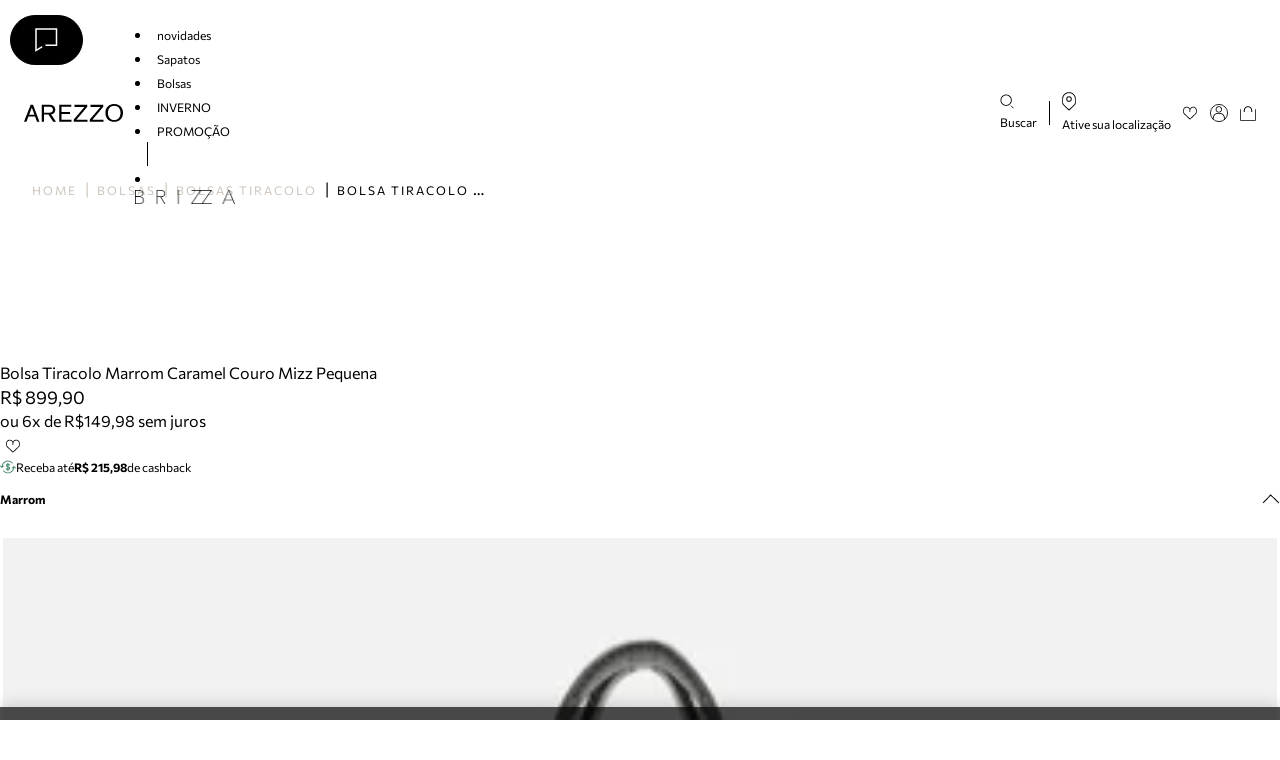

--- FILE ---
content_type: text/html; charset=utf-8
request_url: https://www.arezzo.com.br/bolsa-tiracolo-marrom-caramel-couro-mizz-pequena/p/5002305330087U
body_size: 36998
content:
<!DOCTYPE html><html lang="pt-br"><head><meta charSet="utf-8"/><meta name="viewport" content="width=device-width, initial-scale=1, maximum-scale=1.0"/><link rel="icon" type="image/x-icon" href="/images/arezzo/favicon.png?v=2"/><title>Bolsa Tiracolo Marrom Caramel Couro Mizz Pequena | Arezzo</title><meta name="description" content="Compre Bolsa Tiracolo Marrom Caramel Couro Mizz Pequena Aqui na Loja Oficial Arezzo | 10% OFF na Primeira Compra* | Parcele em até 6x* | Ganhe Cashback!"/><meta property="og:title" content="Bolsa Tiracolo Marrom Caramel Couro Mizz Pequena"/><meta property="og:description" content="Compre Bolsa Tiracolo Marrom Caramel Couro Mizz Pequena Aqui na Loja Oficial Arezzo | 10% OFF na Primeira Compra* | Parcele em até 6x* | Ganhe Cashback!"/><meta property="og:image" content="https://secure-static.arezzo.com.br/medias/sys_master/arezzo/arezzo/hec/hcf/h00/h00/11156972896286/HEADLESS-5002305330087U-01-BASEIMAGE-Thumbnail-Headless.jpg?ims=x276"/><link rel="canonical" href="https://www.arezzo.com.br/bolsa-tiracolo-marrom-caramel-couro-mizz-pequena/p/5002305330087U"/><meta property="og:locale" content="pt_BR"/><meta property="og:site_name" content="Arezzo"/><meta property="og:type" content="website"/><link rel="preload" as="image" href="https://secure-static.arezzo.com.br/medias/sys_master/arezzo/arezzo/h15/h37/h00/h00/11156973027358/HEADLESS-5002305330087U-01-BASEIMAGE-Midres-Headless.jpg"/><meta name="next-head-count" content="13"/><meta charSet="utf8"/><link rel="dns-prefetch" href="//fonts.googleapis.com"/><link rel="preconnect" href="https://fonts.gstatic.com/" crossorigin="anonymous"/><link rel="dns-prefetch" href="//www.googletagmanager.com"/><link rel="dns-prefetch" href="//www.google-analytics.com"/><link rel="dns-prefetch" href="//ssl.google-analytics.com"/><link rel="dns-prefetch" href="//player.vimeo.com"/><link rel="dns-prefetch" href="//onesignal.com"/><link rel="preload" href="https://secure-static.arezzo.com.br/_next/static/css/1448dfb0e8413220.css" as="style"/><link rel="stylesheet" href="https://secure-static.arezzo.com.br/_next/static/css/1448dfb0e8413220.css" data-n-g=""/><link rel="preload" href="https://secure-static.arezzo.com.br/_next/static/css/49b96fd7d8f62f03.css" as="style"/><link rel="stylesheet" href="https://secure-static.arezzo.com.br/_next/static/css/49b96fd7d8f62f03.css" data-n-g=""/><link rel="preload" href="https://secure-static.arezzo.com.br/_next/static/css/7d0dcd501132b22d.css" as="style"/><link rel="stylesheet" href="https://secure-static.arezzo.com.br/_next/static/css/7d0dcd501132b22d.css" data-n-p=""/><link rel="preload" href="https://secure-static.arezzo.com.br/_next/static/css/754c22c86af4d2b1.css" as="style"/><link rel="stylesheet" href="https://secure-static.arezzo.com.br/_next/static/css/754c22c86af4d2b1.css" data-n-p=""/><noscript data-n-css=""></noscript><script defer="" nomodule="" src="https://secure-static.arezzo.com.br/_next/static/chunks/polyfills-c67a75d1b6f99dc8.js"></script><script defer="" src="https://secure-static.arezzo.com.br/_next/static/chunks/986.1d230566835e6edd.js"></script><script defer="" src="https://secure-static.arezzo.com.br/_next/static/chunks/2733.cbb6d89c6ed621d4.js"></script><script defer="" src="https://secure-static.arezzo.com.br/_next/static/chunks/7977.7d142060d8cb730e.js"></script><script defer="" src="https://secure-static.arezzo.com.br/_next/static/chunks/723.7470f9176dc170b9.js"></script><script defer="" src="https://secure-static.arezzo.com.br/_next/static/chunks/7939.84fdfee819cf1b87.js"></script><script defer="" src="https://secure-static.arezzo.com.br/_next/static/chunks/6623.377c3ccbe1ec62ec.js"></script><script defer="" src="https://secure-static.arezzo.com.br/_next/static/chunks/5594.fc1cdfb4a78bc9af.js"></script><script defer="" src="https://secure-static.arezzo.com.br/_next/static/chunks/601.96d68f7041f94e46.js"></script><script defer="" src="https://secure-static.arezzo.com.br/_next/static/chunks/5915.dc7be9269cfe47e2.js"></script><script defer="" src="https://secure-static.arezzo.com.br/_next/static/chunks/6631.210e73a1636c0073.js"></script><script defer="" src="https://secure-static.arezzo.com.br/_next/static/chunks/9710.7f8e8cb880ac428c.js"></script><script defer="" src="https://secure-static.arezzo.com.br/_next/static/chunks/reactSelect.90b4249d5347d079.js"></script><script defer="" src="https://secure-static.arezzo.com.br/_next/static/chunks/7030.cdbd27a39d519bca.js"></script><script defer="" src="https://secure-static.arezzo.com.br/_next/static/chunks/6597.8f47f38248dac9eb.js"></script><script defer="" src="https://secure-static.arezzo.com.br/_next/static/chunks/9065.28f94931d6b61689.js"></script><script defer="" src="https://secure-static.arezzo.com.br/_next/static/chunks/559.3b77554de4a570a1.js"></script><script defer="" src="https://secure-static.arezzo.com.br/_next/static/chunks/4148.845609c6a78ef351.js"></script><script defer="" src="https://secure-static.arezzo.com.br/_next/static/chunks/3337.2ce792b10d5f6a7f.js"></script><script defer="" src="https://secure-static.arezzo.com.br/_next/static/chunks/7175.f126d968fa9ce726.js"></script><script defer="" src="https://secure-static.arezzo.com.br/_next/static/chunks/2765.2588cf8c1c7338ae.js"></script><script defer="" src="https://secure-static.arezzo.com.br/_next/static/chunks/6683.788b3f32ed54240a.js"></script><script defer="" src="https://secure-static.arezzo.com.br/_next/static/chunks/2501.b021277f78301ca2.js"></script><script defer="" src="https://secure-static.arezzo.com.br/_next/static/chunks/999.0b1759da2b748122.js"></script><script src="https://secure-static.arezzo.com.br/_next/static/chunks/webpack-299d98d9ec19e641.js" defer=""></script><script src="https://secure-static.arezzo.com.br/_next/static/chunks/framework-eb3264a1f8679574.js" defer=""></script><script src="https://secure-static.arezzo.com.br/_next/static/chunks/next-7a49dafb21fbc46e.js" defer=""></script><script src="https://secure-static.arezzo.com.br/_next/static/chunks/main-297d97d01e1c00f7.js" defer=""></script><script src="https://secure-static.arezzo.com.br/_next/static/chunks/nodeModules-166a1d0780fe49f1.js" defer=""></script><script src="https://secure-static.arezzo.com.br/_next/static/chunks/componentsBrand-23e75ff0b6d51ff6.js" defer=""></script><script src="https://secure-static.arezzo.com.br/_next/static/chunks/pages/_app-492fc7ab514aaaea.js" defer=""></script><script src="https://secure-static.arezzo.com.br/_next/static/chunks/layoutsBrand-e35004842f924082.js" defer=""></script><script src="https://secure-static.arezzo.com.br/_next/static/chunks/7290-0af3a539806daa0b.js" defer=""></script><script src="https://secure-static.arezzo.com.br/_next/static/chunks/2524-211de189b636532d.js" defer=""></script><script src="https://secure-static.arezzo.com.br/_next/static/chunks/5805-c6389196ea39f921.js" defer=""></script><script src="https://secure-static.arezzo.com.br/_next/static/chunks/2191-b610745090db985b.js" defer=""></script><script src="https://secure-static.arezzo.com.br/_next/static/chunks/1610-1f2043ca95f55f7b.js" defer=""></script><script src="https://secure-static.arezzo.com.br/_next/static/chunks/pages/%5Bn1%5D/p/%5Bsku%5D-b572278ee02dbc61.js" defer=""></script><script src="https://secure-static.arezzo.com.br/_next/static/xXxl_71tX9HmMbipFzD0-/_buildManifest.js" defer=""></script><script src="https://secure-static.arezzo.com.br/_next/static/xXxl_71tX9HmMbipFzD0-/_ssgManifest.js" defer=""></script><style data-styled="" data-styled-version="5.3.9">@font-face{font-family:Commissioner;src:url('https://secure-static.arezzo.com.br/_next/static/fonts/arezzo/Commissioner-Regular.woff') format('woff'), url('https://secure-static.arezzo.com.br/_next/static/fonts/arezzo/Commissioner-Regular.woff2') format('woff2');font-weight:normal;font-display:swap;}/*!sc*/
@font-face{font-family:Commissioner;src:url('https://secure-static.arezzo.com.br/_next/static/fonts/arezzo/Commissioner-Light.woff') format('woff'), url('https://secure-static.arezzo.com.br/_next/static/fonts/arezzo/Commissioner-Light.woff2') format('woff2');font-weight:300;font-display:swap;}/*!sc*/
@font-face{font-family:Commissioner;src:url('https://secure-static.arezzo.com.br/_next/static/fonts/arezzo/Commissioner-Bold.woff') format('woff'), url('https://secure-static.arezzo.com.br/_next/static/fonts/arezzo/Commissioner-Bold.woff2') format('woff2');font-weight:bold;font-display:swap;}/*!sc*/
@font-face{font-family:Commissioner;src:url('https://secure-static.arezzo.com.br/_next/static/fonts/arezzo/Commissioner-Medium.woff') format('woff'), url('https://secure-static.arezzo.com.br/_next/static/fonts/arezzo/Commissioner-Medium.woff2') format('woff2');font-weight:500;font-display:swap;}/*!sc*/
@font-face{font-family:Gloock;src:url('https://secure-static.arezzo.com.br/_next/static/fonts/arezzo/Gloock-Regular.woff') format('woff'), url('https://secure-static.arezzo.com.br/_next/static/fonts/arezzo/Gloock-Regular.woff2') format('woff2');font-weight:400;font-display:swap;}/*!sc*/
*{margin:0;padding:0;box-sizing:border-box;}/*!sc*/
body{font-family:Commissioner;}/*!sc*/
body,html,#__next{height:100%;-webkit-scroll-behavior:smooth;-moz-scroll-behavior:smooth;-ms-scroll-behavior:smooth;scroll-behavior:smooth;}/*!sc*/
button{cursor:pointer;}/*!sc*/
.grecaptcha-badge{visibility:hidden;}/*!sc*/
.visually-hidden{-webkit-clip:rect(0 0 0 0);clip:rect(0 0 0 0);-webkit-clip-path:inset(50%);clip-path:inset(50%);height:1px;overflow:hidden;position:absolute;white-space:nowrap;width:1px;}/*!sc*/
#web-messenger-container{right:85px;}/*!sc*/
.hide-oli oli-short{display:none !important;}/*!sc*/
.no-scrollbar::-webkit-scrollbar{display:none;}/*!sc*/
.no-scrollbar{-ms-overflow-style:none;-webkit-scrollbar-width:none;-moz-scrollbar-width:none;-ms-scrollbar-width:none;scrollbar-width:none;}/*!sc*/
.base-container{width:100%;max-width:var(--container-max-width);padding-left:var(--container-padding-x);padding-right:var(--container-padding-x);margin-left:var(--container-margin-x);margin-right:var(--container-margin-x);}/*!sc*/
data-styled.g1[id="sc-global-iWwzOx1"]{content:"sc-global-iWwzOx1,"}/*!sc*/
.dJbGXo{height:15px;display:-webkit-box;display:-webkit-flex;display:-ms-flexbox;display:flex;margin:initial;}/*!sc*/
.dJbGXo svg{width:auto;height:100%;}/*!sc*/
@media only screen and (max-width:1024px){.dJbGXo{height:15px;}}/*!sc*/
.jyUrxM{height:18px;display:-webkit-box;display:-webkit-flex;display:-ms-flexbox;display:flex;margin:initial;}/*!sc*/
.jyUrxM svg{width:auto;height:100%;}/*!sc*/
@media only screen and (max-width:1024px){.jyUrxM{height:18px;}}/*!sc*/
.dVAJfA{height:19px;display:-webkit-box;display:-webkit-flex;display:-ms-flexbox;display:flex;margin:initial;}/*!sc*/
.dVAJfA svg{width:auto;height:100%;}/*!sc*/
@media only screen and (max-width:1024px){.dVAJfA{height:15px;}}/*!sc*/
.emGczY{height:40px;display:-webkit-box;display:-webkit-flex;display:-ms-flexbox;display:flex;margin:initial;}/*!sc*/
.emGczY svg{width:auto;height:100%;}/*!sc*/
.emGczY svg path{fill:#525252;}/*!sc*/
@media only screen and (max-width:1024px){.emGczY{height:40px;}}/*!sc*/
.iKHUz{height:15px;display:-webkit-box;display:-webkit-flex;display:-ms-flexbox;display:flex;margin:initial;}/*!sc*/
.iKHUz svg{width:auto;height:100%;}/*!sc*/
.iKHUz svg path{fill:#000000;}/*!sc*/
@media only screen and (max-width:1024px){.iKHUz{height:15px;}}/*!sc*/
.gUBCgU{height:12px;display:-webkit-box;display:-webkit-flex;display:-ms-flexbox;display:flex;margin:initial;}/*!sc*/
.gUBCgU svg{width:auto;height:100%;}/*!sc*/
.gUBCgU svg path{fill:#525252;}/*!sc*/
@media only screen and (max-width:1024px){.gUBCgU{height:12px;}}/*!sc*/
.hSwJql{height:10px;display:-webkit-box;display:-webkit-flex;display:-ms-flexbox;display:flex;margin:initial;}/*!sc*/
.hSwJql svg{width:auto;height:100%;}/*!sc*/
@media only screen and (max-width:1024px){.hSwJql{height:8px;}}/*!sc*/
.jjWDPK{height:12px;display:-webkit-box;display:-webkit-flex;display:-ms-flexbox;display:flex;margin:initial;}/*!sc*/
.jjWDPK svg{width:auto;height:100%;}/*!sc*/
.jjWDPK svg path{fill:#202328;}/*!sc*/
@media only screen and (max-width:1024px){.jjWDPK{height:12px;}}/*!sc*/
.ffFzHj{height:18px;display:-webkit-box;display:-webkit-flex;display:-ms-flexbox;display:flex;margin:initial;}/*!sc*/
.ffFzHj svg{width:auto;height:100%;}/*!sc*/
.ffFzHj svg path{fill:#000000;}/*!sc*/
@media only screen and (max-width:1024px){.ffFzHj{height:14px;}}/*!sc*/
.nKAQA{height:24px;display:-webkit-box;display:-webkit-flex;display:-ms-flexbox;display:flex;margin:initial;}/*!sc*/
.nKAQA svg{width:auto;height:100%;}/*!sc*/
@media only screen and (max-width:1024px){.nKAQA{height:24px;}}/*!sc*/
.keXlsP{height:26px;display:-webkit-box;display:-webkit-flex;display:-ms-flexbox;display:flex;margin:initial;}/*!sc*/
.keXlsP svg{width:auto;height:100%;}/*!sc*/
.keXlsP svg path{fill:#FFFFFF;}/*!sc*/
@media only screen and (max-width:1024px){.keXlsP{height:26px;}}/*!sc*/
.cqJaKs{height:30px;display:-webkit-box;display:-webkit-flex;display:-ms-flexbox;display:flex;margin:initial;}/*!sc*/
.cqJaKs svg{width:auto;height:100%;}/*!sc*/
@media only screen and (max-width:1024px){.cqJaKs{height:30px;}}/*!sc*/
.hJAeNT{height:40px;display:-webkit-box;display:-webkit-flex;display:-ms-flexbox;display:flex;margin:initial;}/*!sc*/
.hJAeNT svg{width:auto;height:100%;}/*!sc*/
@media only screen and (max-width:768px){.hJAeNT{height:32px;}}/*!sc*/
.ibEA-df{height:25px;display:-webkit-box;display:-webkit-flex;display:-ms-flexbox;display:flex;margin:initial;}/*!sc*/
.ibEA-df svg{width:auto;height:100%;}/*!sc*/
.ibEA-df svg path{fill:#FFFFFF;}/*!sc*/
@media only screen and (max-width:1024px){.ibEA-df{height:25px;}}/*!sc*/
.InbWM{height:11px;display:-webkit-box;display:-webkit-flex;display:-ms-flexbox;display:flex;margin:initial;}/*!sc*/
.InbWM svg{width:auto;height:100%;}/*!sc*/
.InbWM svg path{fill:currentColor;}/*!sc*/
@media only screen and (max-width:1024px){.InbWM{height:11px;}}/*!sc*/
data-styled.g2[id="sc-923ff17f-0"]{content:"dJbGXo,jyUrxM,dVAJfA,emGczY,iKHUz,gUBCgU,hSwJql,jjWDPK,ffFzHj,nKAQA,keXlsP,cqJaKs,hJAeNT,ibEA-df,InbWM,"}/*!sc*/
@-webkit-keyframes showRight{0%{-webkit-transform:translateX(25px);-ms-transform:translateX(25px);transform:translateX(25px);}100%{-webkit-transform:translateX(0);-ms-transform:translateX(0);transform:translateX(0);}}/*!sc*/
@keyframes showRight{0%{-webkit-transform:translateX(25px);-ms-transform:translateX(25px);transform:translateX(25px);}100%{-webkit-transform:translateX(0);-ms-transform:translateX(0);transform:translateX(0);}}/*!sc*/
@-webkit-keyframes fadeInOverlay{0%{opacity:0;}100%{opacity:1;}}/*!sc*/
@keyframes fadeInOverlay{0%{opacity:0;}100%{opacity:1;}}/*!sc*/
.hLEbuj:nth-child(n){overflow:hidden;-webkit-animation:fadeInOverlay 0.3s forwards;animation:fadeInOverlay 0.3s forwards;}/*!sc*/
.hLEbuj:nth-child(n).modal-login .content-container{background-color:#FFFFFF;}/*!sc*/
.hLEbuj:nth-child(n) .content-container{overflow-y:auto;-webkit-animation:showRight 0.3s forwards;animation:showRight 0.3s forwards;width:calc(33% + 36.5px);min-width:446px;height:100%;padding:0;margin:0 0 0 auto;background-color:#F6F5F3;}/*!sc*/
.hLEbuj:nth-child(n) .content-container .close-button{top:38px;right:38px;width:auto;padding:5px;}/*!sc*/
@media (max-width:1024px){.hLEbuj:nth-child(n) .content-container{min-width:unset;max-width:unset;width:100%;}.hLEbuj:nth-child(n) .content-container .close-button{top:28px;}}/*!sc*/
data-styled.g9[id="sc-77c7e657-0"]{content:"hLEbuj,"}/*!sc*/
.dPAIMB{position:absolute;top:initial;right:initial;bottom:initial;left:initial;}/*!sc*/
.dPAIMB i{-webkit-animation:cilQsd 0.6s linear infinite;animation:cilQsd 0.6s linear infinite;}/*!sc*/
.gysmTp{position:absolute;top:50%;right:50%;bottom:initial;left:initial;}/*!sc*/
.gysmTp i{-webkit-animation:cilQsd 0.6s linear infinite;animation:cilQsd 0.6s linear infinite;}/*!sc*/
data-styled.g10[id="sc-f8578ec2-0"]{content:"dPAIMB,gysmTp,"}/*!sc*/
.kqgcvg{width:100%;position:relative;display:-webkit-inline-box;display:-webkit-inline-flex;display:-ms-inline-flexbox;display:inline-flex;-webkit-align-items:center;-webkit-box-align:center;-ms-flex-align:center;align-items:center;-webkit-box-pack:center;-webkit-justify-content:center;-ms-flex-pack:center;justify-content:center;font-family:inherit;font-size:13px;font-weight:400;text-transform:uppercase;line-height:1;min-height:48px;padding:12px 24px;text-align:center;-webkit-text-decoration:none;text-decoration:none;margin:15px 0;-webkit-letter-spacing:0.7px;-moz-letter-spacing:0.7px;-ms-letter-spacing:0.7px;letter-spacing:0.7px;width:undefined%;-webkit-transition:all 0.5s;transition:all 0.5s;}/*!sc*/
.kqgcvg[aria-disabled='true'],.kqgcvg:disabled{cursor:not-allowed;}/*!sc*/
.kqgcvg.primary{background:#000000;color:#FFFFFF;border:1px solid #000000;}/*!sc*/
.kqgcvg.primary path{fill:#FFFFFF;}/*!sc*/
.kqgcvg.primary:focus,.kqgcvg.primary:active{background:#000000;color:#FFFFFF;border:1px solid #000000;}/*!sc*/
.kqgcvg.primary:focus path,.kqgcvg.primary:active path{fill:#FFFFFF;}/*!sc*/
.kqgcvg.primary[aria-disabled='true'],.kqgcvg.primary:disabled{color:#FFFFFF;background:#8A8A8A;border-color:#8A8A8A;}/*!sc*/
.kqgcvg.primary[aria-disabled='true'] path,.kqgcvg.primary:disabled path{fill:#FFFFFF;}/*!sc*/
@media (hover:hover){.kqgcvg.primary:hover{background:#000000;color:#FFFFFF;border:1px solid #000000;}.kqgcvg.primary:hover path{fill:#FFFFFF;}}/*!sc*/
.kqgcvg.secondary{background:transparent;color:#000000;border:1px solid #000000;}/*!sc*/
.kqgcvg.secondary:focus,.kqgcvg.secondary:active{background:#000000;color:#FFFFFF;border:1px solid #000000;}/*!sc*/
.kqgcvg.secondary[aria-disabled='true'],.kqgcvg.secondary:disabled{color:#FFFFFF;background:#9B9B9B;border-color:#9B9B9B;}/*!sc*/
@media (hover:hover){.kqgcvg.secondary:hover{background:#000000;color:#FFFFFF;border:1px solid #000000;}}/*!sc*/
.kqgcvg.outlined{background:transparent;color:#000000;border:1px solid #000000;}/*!sc*/
.kqgcvg.outlined:focus,.kqgcvg.outlined:active{background:#000000;color:#FFFFFF;border:1px solid #000000;}/*!sc*/
.kqgcvg.outlined:focus path,.kqgcvg.outlined:active path{fill:#FFFFFF;}/*!sc*/
.kqgcvg.outlined[aria-disabled='true'],.kqgcvg.outlined:disabled{color:#FFFFFF;background:#9B9B9B;border-color:#9B9B9B;}/*!sc*/
.kqgcvg.outlined[aria-disabled='true'] path,.kqgcvg.outlined:disabled path{fill:#FFFFFF;}/*!sc*/
@media (hover:hover){.kqgcvg.outlined:hover{background:#000000;color:#FFFFFF;border:1px solid #000000;}.kqgcvg.outlined:hover path{fill:#FFFFFF;}}/*!sc*/
data-styled.g12[id="sc-2c155b6e-1"]{content:"kqgcvg,"}/*!sc*/
.eilBBT{border-radius:30px;font-size:12px;text-transform:initial;}/*!sc*/
data-styled.g13[id="sc-962dce8e-0"]{content:"eilBBT,"}/*!sc*/
.WhfyT{position:relative;height:-webkit-fit-content;height:-moz-fit-content;height:fit-content;}/*!sc*/
data-styled.g20[id="sc-e29a3297-0"]{content:"WhfyT,"}/*!sc*/
.hqJVBu{position:relative;}/*!sc*/
.hqJVBu .carousel__container{-webkit-transition:max-height 0.3s;transition:max-height 0.3s;}/*!sc*/
.hqJVBu .carousel__container[data-keen-slider-moves]{cursor:-webkit-grabbing;cursor:-moz-grabbing;cursor:grabbing;}/*!sc*/
.hqJVBu .carousel__slide{opacity:0;}/*!sc*/
.hqJVBu .carousel__arrow{border:none;width:42px;height:42px;border-radius:50%;position:absolute;top:50%;-webkit-transform:translateY(-50%);-ms-transform:translateY(-50%);transform:translateY(-50%);cursor:pointer;display:-webkit-box;display:-webkit-flex;display:-ms-flexbox;display:flex;-webkit-box-pack:center;-webkit-justify-content:center;-ms-flex-pack:center;justify-content:center;-webkit-align-items:center;-webkit-box-align:center;-ms-flex-align:center;align-items:center;}/*!sc*/
.hqJVBu .carousel__arrow--next{right:27px;}/*!sc*/
.hqJVBu .carousel__arrow--prev{left:27px;}/*!sc*/
.hqJVBu .carousel__arrow--disabled{opacity:0.3;cursor:not-allowed;}/*!sc*/
.hqJVBu .carousel__pagination{display:-webkit-box;display:-webkit-flex;display:-ms-flexbox;display:flex;padding:10px 0;-webkit-box-pack:center;-webkit-justify-content:center;-ms-flex-pack:center;justify-content:center;width:-webkit-fit-content;width:-moz-fit-content;width:fit-content;margin:auto;position:relative;padding-left:40px;padding-right:40px;}/*!sc*/
.hqJVBu .carousel__pagination__dot{border:none;width:10px;height:10px;background-color:#000000;opacity:0.3;border-radius:50%;margin:0 5px;padding:5px;cursor:pointer;}/*!sc*/
.hqJVBu .carousel__pagination__dot--active{opacity:1;}/*!sc*/
.hqJVBu .carousel__pagination .carousel__arrow{border:none;bottom:0;top:50%;background-color:transparent;}/*!sc*/
.hqJVBu .carousel__pagination .carousel__arrow--prev{left:0;}/*!sc*/
.hqJVBu .carousel__pagination .carousel__arrow--next{right:0;}/*!sc*/
data-styled.g22[id="sc-8a14c04-0"]{content:"hqJVBu,"}/*!sc*/
.ghmbds{display:-webkit-box;display:-webkit-flex;display:-ms-flexbox;display:flex;-webkit-flex-direction:column;-ms-flex-direction:column;flex-direction:column;width:100%;-webkit-animation:skeleton-fading 1.5s infinite;animation:skeleton-fading 1.5s infinite;opacity:0.1;}/*!sc*/
@-webkit-keyframes skeleton-fading{0%{opacity:0.1;}50%{opacity:0.2;}100%{opacity:0.1;}}/*!sc*/
@keyframes skeleton-fading{0%{opacity:0.1;}50%{opacity:0.2;}100%{opacity:0.1;}}/*!sc*/
.ghmbds .skeleton-line{background-color:#8A8A8A;height:15px;margin:3px 0;}/*!sc*/
data-styled.g25[id="sc-b18a5198-0"]{content:"ghmbds,"}/*!sc*/
.bLKRIb{width:100%;border-bottom:solid 1px #212328;color:#212328;cursor:pointer;display:-webkit-box;display:-webkit-flex;display:-ms-flexbox;display:flex;-webkit-align-items:center;-webkit-box-align:center;-ms-flex-align:center;align-items:center;-webkit-box-pack:justify;-webkit-justify-content:space-between;-ms-flex-pack:justify;justify-content:space-between;font-size:13px;overflow-x:hidden;margin-top:15px;padding-bottom:5px;}/*!sc*/
data-styled.g26[id="sc-2a31a414-0"]{content:"bLKRIb,"}/*!sc*/
.fSlrLm{color:#212328;cursor:pointer;display:block;font-size:13px;text-align:left;text-transform:uppercase;}/*!sc*/
data-styled.g27[id="sc-2a31a414-1"]{content:"fSlrLm,"}/*!sc*/
.dfTTvo{margin-top:15px;height:auto;overflow:auto;-webkit-transition:height 0.2s ease;transition:height 0.2s ease;}/*!sc*/
.cZEmEm{margin-top:0;height:0;overflow:hidden;-webkit-transition:height 0.2s ease;transition:height 0.2s ease;}/*!sc*/
data-styled.g28[id="sc-2a31a414-2"]{content:"dfTTvo,cZEmEm,"}/*!sc*/
.ePaRSy{color:currentColor;padding:0;border:none;padding:15px 0;margin:0;}/*!sc*/
.ePaRSy > span{color:currentColor;text-transform:none;font-size:12px;}/*!sc*/
.ePaRSy .zz-icon{-webkit-transition:-webkit-transform 0.3s;-webkit-transition:transform 0.3s;transition:transform 0.3s;}/*!sc*/
.ePaRSy.is-open > span{font-weight:bold;}/*!sc*/
.ePaRSy.is-open .zz-icon{-webkit-transform:rotateX(180deg);-ms-transform:rotateX(180deg);transform:rotateX(180deg);}/*!sc*/
data-styled.g30[id="sc-ce79ed1a-0"]{content:"ePaRSy,"}/*!sc*/
.kmQxQD .button-icon,.kmQxQD .container-icon{position:absolute;height:100%;padding:0 15px;right:0;background-color:transparent;border:none;-webkit-text-decoration:none;text-decoration:none;}/*!sc*/
.kmQxQD .button-icon{cursor:pointer;}/*!sc*/
.kmQxQD .error-message{margin-top:4px;color:#B2012D;}/*!sc*/
.kmQxQD .label{margin-bottom:5px;color:#000000;}/*!sc*/
.kmQxQD .label__required-mark{color:#B2012D;}/*!sc*/
.kmQxQD .content-wrapper{position:relative;}/*!sc*/
data-styled.g34[id="sc-9948c422-0"]{content:"kmQxQD,"}/*!sc*/
.ipuzTR{width:100%;font-family:inherit;-webkit-letter-spacing:inherit;-moz-letter-spacing:inherit;-ms-letter-spacing:inherit;letter-spacing:inherit;-webkit-transition:border-color 0.3s ease,color 0.3s ease;transition:border-color 0.3s ease,color 0.3s ease;outline:none;background-color:transparent;border:1px solid #000000;color:#000000;}/*!sc*/
.ipuzTR::-webkit-input-placeholder{overflow:hidden;text-overflow:ellipsis;white-space:nowrap;color:#8A8A8A;}/*!sc*/
.ipuzTR::-moz-placeholder{overflow:hidden;text-overflow:ellipsis;white-space:nowrap;color:#8A8A8A;}/*!sc*/
.ipuzTR:-ms-input-placeholder{overflow:hidden;text-overflow:ellipsis;white-space:nowrap;color:#8A8A8A;}/*!sc*/
.ipuzTR::placeholder{overflow:hidden;text-overflow:ellipsis;white-space:nowrap;color:#8A8A8A;}/*!sc*/
.ipuzTR:not(:placeholder-shown),.ipuzTR:focus,.ipuzTR:hover{background-color:transparent;border:1px solid #000000;color:#000000;}/*!sc*/
.ipuzTR:not(:placeholder-shown)::-webkit-input-placeholder,.ipuzTR:focus::-webkit-input-placeholder,.ipuzTR:hover::-webkit-input-placeholder{color:#000000;}/*!sc*/
.ipuzTR:not(:placeholder-shown)::-moz-placeholder,.ipuzTR:focus::-moz-placeholder,.ipuzTR:hover::-moz-placeholder{color:#000000;}/*!sc*/
.ipuzTR:not(:placeholder-shown):-ms-input-placeholder,.ipuzTR:focus:-ms-input-placeholder,.ipuzTR:hover:-ms-input-placeholder{color:#000000;}/*!sc*/
.ipuzTR:not(:placeholder-shown)::placeholder,.ipuzTR:focus::placeholder,.ipuzTR:hover::placeholder{color:#000000;}/*!sc*/
.ipuzTR[readonly],.ipuzTR:disabled{cursor:default;background-color:transparent;border:1px solid #8A8A8A;color:#8A8A8A;}/*!sc*/
.ipuzTR[readonly]::-webkit-input-placeholder,.ipuzTR:disabled::-webkit-input-placeholder{color:#8A8A8A;}/*!sc*/
.ipuzTR[readonly]::-moz-placeholder,.ipuzTR:disabled::-moz-placeholder{color:#8A8A8A;}/*!sc*/
.ipuzTR[readonly]:-ms-input-placeholder,.ipuzTR:disabled:-ms-input-placeholder{color:#8A8A8A;}/*!sc*/
.ipuzTR[readonly]::placeholder,.ipuzTR:disabled::placeholder{color:#8A8A8A;}/*!sc*/
.ipuzTR.inner-input--error{background-color:transparent;border:1px solid #B2012D;color:#B2012D;}/*!sc*/
.ipuzTR.inner-input--error::-webkit-input-placeholder{color:#B2012D;}/*!sc*/
.ipuzTR.inner-input--error::-moz-placeholder{color:#B2012D;}/*!sc*/
.ipuzTR.inner-input--error:-ms-input-placeholder{color:#B2012D;}/*!sc*/
.ipuzTR.inner-input--error::placeholder{color:#B2012D;}/*!sc*/
data-styled.g35[id="sc-9948c422-1"]{content:"ipuzTR,"}/*!sc*/
.leHpFY .inner-input{padding:15px;font-size:12px;border-radius:30px;}/*!sc*/
.leHpFY .inner-input:focus{color:#000000;}/*!sc*/
.leHpFY .inner-input::-webkit-input-placeholder{color:#8A8A8A;}/*!sc*/
.leHpFY .inner-input::-moz-placeholder{color:#8A8A8A;}/*!sc*/
.leHpFY .inner-input:-ms-input-placeholder{color:#8A8A8A;}/*!sc*/
.leHpFY .inner-input::placeholder{color:#8A8A8A;}/*!sc*/
.leHpFY .label{margin-bottom:10px;}/*!sc*/
@media only screen and (max-width:768px){.leHpFY .inner-input{padding:12px;}.leHpFY .label{margin-bottom:7px;}.leHpFY .error-message{margin-top:7px;}}/*!sc*/
data-styled.g36[id="sc-8170b06e-0"]{content:"leHpFY,"}/*!sc*/
@-webkit-keyframes showUp{0%{-webkit-transform:translateY(-15px);-ms-transform:translateY(-15px);transform:translateY(-15px);}100%{-webkit-transform:translateY(0);-ms-transform:translateY(0);transform:translateY(0);}}/*!sc*/
@keyframes showUp{0%{-webkit-transform:translateY(-15px);-ms-transform:translateY(-15px);transform:translateY(-15px);}100%{-webkit-transform:translateY(0);-ms-transform:translateY(0);transform:translateY(0);}}/*!sc*/
@-webkit-keyframes fadeIn{0%{opacity:0;}100%{opacity:1;}}/*!sc*/
@keyframes fadeIn{0%{opacity:0;}100%{opacity:1;}}/*!sc*/
.hCijzt:nth-child(n){-webkit-animation:fadeIn 0.3s;animation:fadeIn 0.3s;right:0;}/*!sc*/
.hCijzt:nth-child(n) .overlay{background:none;}/*!sc*/
.hCijzt:nth-child(n) .content-container{-webkit-animation:showUp 0.3s forwards;animation:showUp 0.3s forwards;width:calc(33% + 36.5px);min-width:446px;padding:50px 32px 40px;margin:95px 0 0 auto;background-color:#F6F5F3;}/*!sc*/
.hCijzt:nth-child(n) .content-container .close-button{top:55px;right:25px;width:auto;padding:5px;}/*!sc*/
@media (max-width:1024px){.hCijzt:nth-child(n){top:0px;}.hCijzt:nth-child(n) .overlay{background-color:#00000080;}.hCijzt:nth-child(n) .content-container{min-width:unset;max-width:unset;width:100%;margin:0 0 0 auto;}.hCijzt:nth-child(n) .content-container .close-button{top:18px;}}/*!sc*/
data-styled.g38[id="sc-27d2119-0"]{content:"hCijzt,"}/*!sc*/
.eRVkbb{padding:9px 15px;color:#000000;}/*!sc*/
.eRVkbb:hover{cursor:pointer;}/*!sc*/
@media only screen and (max-width:768px){.eRVkbb{padding:9px;}}/*!sc*/
data-styled.g40[id="sc-3373cbd4-0"]{content:"eRVkbb,"}/*!sc*/
.blxfmL .label{margin-bottom:10px;color:#212328;}/*!sc*/
.blxfmL .label__required-mark{color:#E23636;}/*!sc*/
.blxfmL .label .error-message{margin-top:4px;color:#B2012D;}/*!sc*/
data-styled.g41[id="sc-d996d4d5-0"]{content:"blxfmL,"}/*!sc*/
.kFsBfE{color:#202328;}/*!sc*/
.kFsBfE .CustomSelect__arrow{padding-right:15px;-webkit-transition:-webkit-transform 0.3s ease;-webkit-transition:transform 0.3s ease;transition:transform 0.3s ease;}/*!sc*/
.kFsBfE .CustomSelect__control{height:40px;background-color:#FFFFFF;color:#525252;padding:0;font-size:12px;border:1px solid;border-color:#000000;border-radius:0;box-shadow:none;min-height:0;}/*!sc*/
.kFsBfE .CustomSelect__control:hover{color:#202328;border-color:#202328;cursor:pointer;}/*!sc*/
.kFsBfE .CustomSelect__control--is-focused,.kFsBfE .CustomSelect__control--menu-is-open{outline:none;border-color:#000000;color:#202328;}/*!sc*/
.kFsBfE .CustomSelect__control--menu-is-open .CustomSelect__arrow{-webkit-transform:rotateX(180deg);-ms-transform:rotateX(180deg);transform:rotateX(180deg);}/*!sc*/
.kFsBfE .CustomSelect__menu{margin-top:0;font-size:12px;border-radius:0;padding:0;border:1px solid #000000;border-top:none;}/*!sc*/
.kFsBfE .CustomSelect__menuList{padding:0;}/*!sc*/
.kFsBfE .CustomSelect__indicator-separator{display:none;}/*!sc*/
.kFsBfE .CustomSelect__placeholder{padding:9px 15px;color:currentColor;}/*!sc*/
.kFsBfE .CustomSelect__value-container{padding:15px 10px;}/*!sc*/
.kFsBfE .CustomSelect__value-container--has-value{padding:0;}/*!sc*/
.kFsBfE .CustomSelect__single-value{color:currentColor;}/*!sc*/
.kFsBfE .CustomSelect__option{padding:0;color:#202328;}/*!sc*/
.kFsBfE .CustomSelect__option:hover{color:#525252;}/*!sc*/
.kFsBfE .CustomSelect__option:first-child{margin-top:-4px;}/*!sc*/
.kFsBfE .CustomSelect__option:last-child{border-bottom:none;margin-bottom:-4px;}/*!sc*/
.kFsBfE .CustomSelect__option--is-focused{background-color:#F1F1F1;}/*!sc*/
.kFsBfE .CustomSelect__option--is-selected{background-color:#FFFFFF;color:inherit;}/*!sc*/
.kFsBfE .CustomSelect__option--is-selected:hover{background-color:#F1F1F1;}/*!sc*/
.kFsBfE .CustomSelect__option--is-disabled{color:#525252;}/*!sc*/
.kFsBfE .CustomSelect__option--is-disabled:hover{cursor:default;background-color:#F1F1F1;}/*!sc*/
@media only screen and (max-width:768px){.kFsBfE .CustomSelect__control{font-size:10px;}.kFsBfE .CustomSelect__placeholder,.kFsBfE .CustomSelect__value-container{padding:9px;}}/*!sc*/
data-styled.g42[id="sc-d996d4d5-1"]{content:"kFsBfE,"}/*!sc*/
.gGYhrO:nth-child(n).error .brizza-kit__control,.gGYhrO:nth-child(n).error .buy-together__control,.gGYhrO:nth-child(n).error .CustomSelect__control,.gGYhrO:nth-child(n).error .brizza-kit__menu,.gGYhrO:nth-child(n).error .buy-together__menu,.gGYhrO:nth-child(n).error .CustomSelect__menu,.gGYhrO:nth-child(n).error .brizza-kit__indicator-separator,.gGYhrO:nth-child(n).error .buy-together__indicator-separator,.gGYhrO:nth-child(n).error .CustomSelect__indicator-separator{border-color:#B2012D;color:#B2012D;}/*!sc*/
.gGYhrO:nth-child(n).error .brizza-kit__control path,.gGYhrO:nth-child(n).error .buy-together__control path,.gGYhrO:nth-child(n).error .CustomSelect__control path,.gGYhrO:nth-child(n).error .brizza-kit__menu path,.gGYhrO:nth-child(n).error .buy-together__menu path,.gGYhrO:nth-child(n).error .CustomSelect__menu path,.gGYhrO:nth-child(n).error .brizza-kit__indicator-separator path,.gGYhrO:nth-child(n).error .buy-together__indicator-separator path,.gGYhrO:nth-child(n).error .CustomSelect__indicator-separator path{fill:#B2012D;}/*!sc*/
.gGYhrO:nth-child(n).error .brizza-kit__control .custom-select__label,.gGYhrO:nth-child(n).error .buy-together__control .custom-select__label,.gGYhrO:nth-child(n).error .CustomSelect__control .custom-select__label,.gGYhrO:nth-child(n).error .brizza-kit__menu .custom-select__label,.gGYhrO:nth-child(n).error .buy-together__menu .custom-select__label,.gGYhrO:nth-child(n).error .CustomSelect__menu .custom-select__label,.gGYhrO:nth-child(n).error .brizza-kit__indicator-separator .custom-select__label,.gGYhrO:nth-child(n).error .buy-together__indicator-separator .custom-select__label,.gGYhrO:nth-child(n).error .CustomSelect__indicator-separator .custom-select__label{color:#B2012D;}/*!sc*/
.gGYhrO:nth-child(n).buy-together.isOpen .buy-together__control--menu-is-open{border-radius:20px 20px 0 0;border-bottom:0;}/*!sc*/
.gGYhrO .brizza-kit__control,.gGYhrO .buy-together__control{border-radius:20px;height:32px;padding:0 12px;width:105px;}/*!sc*/
@media only screen and (max-width:768px){.gGYhrO .brizza-kit__control,.gGYhrO .buy-together__control{width:89px;}}/*!sc*/
.gGYhrO .brizza-kit__control--menu-is-open,.gGYhrO .buy-together__control--menu-is-open{z-index:2;}/*!sc*/
.gGYhrO .brizza-kit__control .custom-select__label,.gGYhrO .buy-together__control .custom-select__label{padding:0;}/*!sc*/
.gGYhrO .brizza-kit__label,.gGYhrO .buy-together__label,.gGYhrO .brizza-kit__value-container,.gGYhrO .buy-together__value-container,.gGYhrO .brizza-kit__option,.gGYhrO .buy-together__option,.gGYhrO .brizza-kit__placeholder,.gGYhrO .buy-together__placeholder{padding:0;margin:0;}/*!sc*/
.gGYhrO .brizza-kit__menu,.gGYhrO .buy-together__menu{border-radius:20px;border-top:0;overflow:hidden;padding-top:5px;top:0;z-index:1;}/*!sc*/
.gGYhrO .brizza-kit__menu .custom-select__label,.gGYhrO .buy-together__menu .custom-select__label{padding:5px 12px;}/*!sc*/
.gGYhrO .brizza-kit__menu--menu-is-open,.gGYhrO .buy-together__menu--menu-is-open{border-radius:0;border-top:0;}/*!sc*/
.gGYhrO .brizza-kit__menu-list,.gGYhrO .buy-together__menu-list{border-radius:0 0 20px 20px;border-top:0;padding-top:30px;z-index:1;}/*!sc*/
.gGYhrO .brizza-kit__control--menu-is-open{border-radius:20px 20px 0 0;border-bottom:0;}/*!sc*/
.gGYhrO .buy-together__control{background:transparent;height:40px;padding:0 16px;width:100%;}/*!sc*/
.gGYhrO .buy-together__option{font-size:12px;}/*!sc*/
.gGYhrO .buy-together__menu .custom-select__label{padding:5px 16px;}/*!sc*/
.gGYhrO .custom-select__label{padding:12px;}/*!sc*/
.gGYhrO .CustomSelect__control{border-radius:35px;font-size:13px;height:48px;z-index:0;position:relative;}/*!sc*/
.gGYhrO .CustomSelect__control--is-focused,.gGYhrO .CustomSelect__control--menu-is-open{z-index:2;}/*!sc*/
.gGYhrO .CustomSelect__control--is-focused .CustomSelect__single-value,.gGYhrO .CustomSelect__control--menu-is-open .CustomSelect__single-value{color:#202328;}/*!sc*/
.gGYhrO .CustomSelect__label{padding:15px;}/*!sc*/
.gGYhrO .CustomSelect__menu{border:none;box-shadow:0px 6px 13px -5px #00000033;font-size:13px;overflow:hidden;top:0;border-radius:35px 35px 12px 12px;z-index:1;}/*!sc*/
.gGYhrO .CustomSelect__menu-list{max-height:225px;padding-top:54px;z-index:1;}/*!sc*/
.gGYhrO .CustomSelect__value-container{padding-top:0;padding-bottom:0;}/*!sc*/
@media only screen and (max-width:768px){.gGYhrO .CustomSelect__control{height:40px;}.gGYhrO .CustomSelect__menu-list{padding-top:48px;}.gGYhrO .CustomSelect__label{padding:12px;}}/*!sc*/
data-styled.g43[id="sc-f6a86d17-0"]{content:"gGYhrO,"}/*!sc*/
.caClsA:nth-child(n) .call-center-accordion{top:39px;}/*!sc*/
@media only screen and (max-width:768px){.caClsA:nth-child(n) .call-center-accordion{top:60px;}}/*!sc*/
.caClsA:nth-child(n) .call-center-accordion__title{text-transform:uppercase;font-size:24px;-webkit-letter-spacing:5px;-moz-letter-spacing:5px;-ms-letter-spacing:5px;letter-spacing:5px;font-weight:300;}/*!sc*/
@media only screen and (max-width:768px){.caClsA:nth-child(n) .call-center-accordion__title{font-size:20px;}}/*!sc*/
.caClsA:nth-child(n) .register__submit-register-button{margin-top:23px;height:48px;font-size:12px;}/*!sc*/
@media only screen and (max-width:768px){.caClsA:nth-child(n) .register__submit-register-button{height:40px;}}/*!sc*/
.caClsA:nth-child(n) .call-center-form__select{margin-right:6px;}/*!sc*/
.caClsA:nth-child(n) .login__submit-search-button,.caClsA:nth-child(n) .search-result__user-login-button{height:48px;font-size:12px;}/*!sc*/
@media only screen and (max-width:768px){.caClsA:nth-child(n) .login__submit-search-button,.caClsA:nth-child(n) .search-result__user-login-button{height:40px;}}/*!sc*/
@media only screen and (max-width:768px){.caClsA:nth-child(n) .register__submit-register-button{margin-top:0;}}/*!sc*/
data-styled.g50[id="sc-489c6fa6-0"]{content:"caClsA,"}/*!sc*/
.cHlBqN{overflow-x:clip;position:relative;z-index:1;background:#FFFFFF;border:none;display:-webkit-box;display:-webkit-flex;display:-ms-flexbox;display:flex;-webkit-align-items:center;-webkit-box-align:center;-ms-flex-align:center;align-items:center;-webkit-box-pack:center;-webkit-justify-content:center;-ms-flex-pack:center;justify-content:center;padding:12px;width:26px;height:26px;}/*!sc*/
.cHlBqN.favorited svg path{fill:#000000;}/*!sc*/
.cHlBqN .loader__container{position:absolute;top:0;left:0;width:100%;height:100%;background:#FFFFFF;}/*!sc*/
.cHlBqN .loader__icon{-webkit-transform:translate(50%,-50%);-ms-transform:translate(50%,-50%);transform:translate(50%,-50%);}/*!sc*/
data-styled.g55[id="sc-7e220d64-0"]{content:"cHlBqN,"}/*!sc*/
.duevII{padding:0;-webkit-align-items:center;-webkit-box-align:center;-ms-flex-align:center;align-items:center;}/*!sc*/
.duevII.favorited svg path{fill-rule:inherit;}/*!sc*/
data-styled.g56[id="sc-f3b40e87-0"]{content:"duevII,"}/*!sc*/
.iwwMEU{position:absolute;z-index:1;}/*!sc*/
.iwwMEU .dropdown__header{border:1px solid #F0EEEC;background-color:#FFFFFF;width:100%;border-radius:24px;padding:16px;position:absolute;top:-25px;z-index:2;-webkit-transform:translateY(-15px);-ms-transform:translateY(-15px);transform:translateY(-15px);}/*!sc*/
.iwwMEU .dropdown__header.did-transition{-webkit-transition-delay:0.2s;transition-delay:0.2s;}/*!sc*/
.iwwMEU .dropdown__content{background-color:#FFFFFF;box-shadow:0px 4px 12px #00000033;padding:40px 24px 16px;border-radius:0 0 8px 8px;-webkit-transition-delay:0.2s;transition-delay:0.2s;-webkit-transform:translateY(-25px);-ms-transform:translateY(-25px);transform:translateY(-25px);}/*!sc*/
.iwwMEU .dropdown__content.did-transition{-webkit-transition-delay:0s;transition-delay:0s;}/*!sc*/
.iwwMEU .dropdown__header,.iwwMEU .dropdown__content{opacity:0;-webkit-transition-property:opacity,-webkit-transform,visibility;-webkit-transition-property:opacity,transform,visibility;transition-property:opacity,transform,visibility;-webkit-transition-duration:0.3s;transition-duration:0.3s;-webkit-transition-timing-function:ease-out;transition-timing-function:ease-out;}/*!sc*/
.iwwMEU.is-active .dropdown__header{-webkit-transform:translateX(0);-ms-transform:translateX(0);transform:translateX(0);}/*!sc*/
.iwwMEU.is-active .dropdown__header,.iwwMEU.is-active .dropdown__content{opacity:1;-webkit-transform:translateY(0);-ms-transform:translateY(0);transform:translateY(0);}/*!sc*/
data-styled.g65[id="sc-3e891653-0"]{content:"iwwMEU,"}/*!sc*/
.eiMDoc.fixed-at-the-top{position:fixed;width:100%;top:0;z-index:100;}/*!sc*/
.eiMDoc.fixed-at-the-top .status-message{-webkit-animation:show 300ms ease-in-out;animation:show 300ms ease-in-out;-webkit-transform:translateY(0);-ms-transform:translateY(0);transform:translateY(0);}/*!sc*/
.eiMDoc.fixed-at-the-top > div{padding:15px 20px 5px;}/*!sc*/
@-webkit-keyframes show{0%{opacity:0.3;-webkit-transform:translateY(-100%);-ms-transform:translateY(-100%);transform:translateY(-100%);}100%{-webkit-transform:translateY(0);-ms-transform:translateY(0);transform:translateY(0);opacity:1;}}/*!sc*/
@keyframes show{0%{opacity:0.3;-webkit-transform:translateY(-100%);-ms-transform:translateY(-100%);transform:translateY(-100%);}100%{-webkit-transform:translateY(0);-ms-transform:translateY(0);transform:translateY(0);opacity:1;}}/*!sc*/
data-styled.g66[id="sc-8762c66e-0"]{content:"eiMDoc,"}/*!sc*/
.murvP{-webkit-scroll-margin-top:90px;-moz-scroll-margin-top:90px;-ms-scroll-margin-top:90px;scroll-margin-top:90px;margin-top:90px;}/*!sc*/
.murvP:empty,.murvP.simple{margin-top:0;}/*!sc*/
@media (max-width:1024px){.murvP{margin-top:0;}}/*!sc*/
data-styled.g67[id="sc-d029351e-0"]{content:"murvP,"}/*!sc*/
.lbDYjT{z-index:4;margin-bottom:-96px;position:-webkit-sticky;position:sticky;top:-1px;padding:0 12px;width:100%;height:96px;-webkit-transition:all 0.4s;transition:all 0.4s;display:-webkit-box;display:-webkit-flex;display:-ms-flexbox;display:flex;-webkit-align-items:center;-webkit-box-align:center;-ms-flex-align:center;align-items:center;background-color:transparent;}/*!sc*/
.lbDYjT.hidden{top:-96px;}/*!sc*/
.lbDYjT .header-icon{color:#FFFFFF;}/*!sc*/
.lbDYjT .search-container{display:-webkit-box;display:-webkit-flex;display:-ms-flexbox;display:flex;-webkit-box-pack:justify;-webkit-justify-content:space-between;-ms-flex-pack:justify;justify-content:space-between;-webkit-align-items:center;-webkit-box-align:center;-ms-flex-align:center;align-items:center;position:relative;-webkit-flex:1;-ms-flex:1;flex:1;height:100%;}/*!sc*/
@media (min-width:768px){.lbDYjT h1,.lbDYjT span:not(.price--highlight),.lbDYjT .header-icon,.lbDYjT a{font-size:12px;color:#FFFFFF;}}/*!sc*/
.lbDYjT .favorite{padding:0 12px;cursor:pointer;}/*!sc*/
.lbDYjT .divider{height:24px;width:1px;margin:0 12px;background-color:#FFFFFF;}/*!sc*/
@media only screen and (max-width:1200px){.lbDYjT .divider{margin:0 6px;}}/*!sc*/
.lbDYjT .logo,.lbDYjT .menu{padding:0 12px;}/*!sc*/
.lbDYjT .logo-image{-webkit-filter:none;filter:none;}/*!sc*/
.lbDYjT.simple{-webkit-box-pack:center;-webkit-justify-content:center;-ms-flex-pack:center;justify-content:center;margin-bottom:0;}/*!sc*/
@media (max-width:1024px){.lbDYjT{height:64px;margin-bottom:-64px;}.lbDYjT .logo{-webkit-flex:1;-ms-flex:1;flex:1;display:-webkit-box;display:-webkit-flex;display:-ms-flexbox;display:flex;-webkit-box-pack:center;-webkit-justify-content:center;-ms-flex-pack:center;justify-content:center;}}/*!sc*/
.lbDYjT:hover,.lbDYjT.is-search-open{background-color:#FFFFFF;}/*!sc*/
.lbDYjT:hover .divider,.lbDYjT.is-search-open .divider{background-color:#000000;}/*!sc*/
.lbDYjT:hover .logo-image,.lbDYjT.is-search-open .logo-image{-webkit-filter:invert(100%);filter:invert(100%);}/*!sc*/
.lbDYjT:hover .header-icon,.lbDYjT.is-search-open .header-icon,.lbDYjT:hover h1,.lbDYjT.is-search-open h1,.lbDYjT:hover span:not(.price--highlight),.lbDYjT.is-search-open span:not(.price--highlight),.lbDYjT:hover a,.lbDYjT.is-search-open a{color:#000000;}/*!sc*/
data-styled.g68[id="sc-d029351e-1"]{content:"lbDYjT,"}/*!sc*/
.kzGgaF{display:-webkit-box;display:-webkit-flex;display:-ms-flexbox;display:flex;-webkit-align-items:center;-webkit-box-align:center;-ms-flex-align:center;align-items:center;-webkit-user-select:none;-moz-user-select:none;-ms-user-select:none;user-select:none;font-size:12px;line-height:1.4;margin-bottom:10px;opacity:1;cursor:pointer;}/*!sc*/
.kzGgaF:hover .checkmark{background-color:#EFEFEF;}/*!sc*/
.kzGgaF .checkmark-wrapper{display:-webkit-box;display:-webkit-flex;display:-ms-flexbox;display:flex;-webkit-align-items:center;-webkit-box-align:center;-ms-flex-align:center;align-items:center;-webkit-box-pack:center;-webkit-justify-content:center;-ms-flex-pack:center;justify-content:center;}/*!sc*/
.kzGgaF input{border:0;height:0px;opacity:0;padding:0;position:absolute;visibility:visible;width:0px;}/*!sc*/
.kzGgaF input:checked + .checkmark{border:1px solid #212328;}/*!sc*/
.kzGgaF input:checked + .checkmark:after{opacity:1;}/*!sc*/
.kzGgaF input:checked ~ .icon{display:-webkit-box;display:-webkit-flex;display:-ms-flexbox;display:flex;}/*!sc*/
.kzGgaF .checkmark{border:1px solid #9B9B9B;border-radius:0;min-height:16px;min-width:16px;padding:1px;display:-webkit-inline-box;display:-webkit-inline-flex;display:-ms-inline-flexbox;display:inline-flex;position:relative;}/*!sc*/
.kzGgaF .checkmark:after{content:'';display:-webkit-box;display:-webkit-flex;display:-ms-flexbox;display:flex;background-color:transparent;-webkit-flex:1;-ms-flex:1;flex:1;opacity:0;-webkit-transition:opacity 0.3s ease-out;transition:opacity 0.3s ease-out;}/*!sc*/
.kzGgaF .icon{position:absolute;display:none;padding:4px;-webkit-align-self:center;-ms-flex-item-align:center;align-self:center;}/*!sc*/
.kzGgaF .content{margin-left:10px;}/*!sc*/
.kzGgaF a{margin-left:5px;}/*!sc*/
@media only screen and (max-width:768px){.kzGgaF{font-size:10px;}}/*!sc*/
data-styled.g78[id="sc-9a9a10bf-0"]{content:"kzGgaF,"}/*!sc*/
.fhKABH .checkmark{padding:0;min-height:22px;min-width:22px;}/*!sc*/
@media only screen and (max-width:768px){.fhKABH{font-size:12px;}}/*!sc*/
@media only screen and (max-width:1024px){.fhKABH .icon{height:18px;}}/*!sc*/
data-styled.g79[id="sc-b98521ef-0"]{content:"fhKABH,"}/*!sc*/
@media only screen and (max-width:768px){.criGvC{padding:0 1.25rem;}}/*!sc*/
.criGvC .breadcrumb-list{text-align:left;width:100%;padding:20px 40px;display:-webkit-box;display:-webkit-flex;display:-ms-flexbox;display:flex;-webkit-align-items:center;-webkit-box-align:center;-ms-flex-align:center;align-items:center;}/*!sc*/
.criGvC .breadcrumb-list__item{list-style:none;-webkit-align-items:center;-webkit-box-align:center;-ms-flex-align:center;align-items:center;padding-right:5px;display:-webkit-box;display:-webkit-flex;display:-ms-flexbox;display:flex;-webkit-align-items:center;-webkit-box-align:center;-ms-flex-align:center;align-items:center;}/*!sc*/
.criGvC .breadcrumb-list__item::after{margin-left:5px;content:'/';font:inherit;}/*!sc*/
.criGvC .breadcrumb-list__item:last-of-type::after{display:none;}/*!sc*/
.criGvC .breadcrumb-list__item:last-of-type .zz-icon{display:none;}/*!sc*/
.criGvC .breadcrumb-list__item a{font-size:12px;color:#333333;-webkit-letter-spacing:2px;-moz-letter-spacing:2px;-ms-letter-spacing:2px;letter-spacing:2px;-webkit-text-decoration:none;text-decoration:none;}/*!sc*/
data-styled.g85[id="sc-12a378a7-0"]{content:"criGvC,"}/*!sc*/
.dnmtcq .breadcrumb-list{width:100%;padding:16px 0;}/*!sc*/
.dnmtcq .breadcrumb-list__item{padding-right:8px;}/*!sc*/
.dnmtcq .breadcrumb-list__item a{text-transform:uppercase;font-weight:400;}/*!sc*/
.dnmtcq .breadcrumb-list__item::after{content:'|';margin-left:8px;}/*!sc*/
.dnmtcq .breadcrumb-list__item a,.dnmtcq .breadcrumb-list__item::after{color:#CEC6BE;}/*!sc*/
.dnmtcq .breadcrumb-list__item:nth-last-child(2)::after{color:#000000;}/*!sc*/
.dnmtcq .breadcrumb-list__item:last-of-type a,.dnmtcq .breadcrumb-list__item:last-of-type::after{color:#000000;}/*!sc*/
.dnmtcq.breadcrumb__product-page{padding:0 32px;}/*!sc*/
.dnmtcq.breadcrumb__product-page .breadcrumb-list{max-width:460px;white-space:nowrap;text-overflow:ellipsis;}/*!sc*/
.dnmtcq.breadcrumb__product-page .breadcrumb-list__item{display:block;}/*!sc*/
.dnmtcq.breadcrumb__product-page .breadcrumb-list__item:last-of-type{display:block;overflow:hidden;-webkit-box-flex:1;-webkit-flex-grow:1;-ms-flex-positive:1;flex-grow:1;text-overflow:ellipsis;}/*!sc*/
@media (max-width:768px){.dnmtcq{padding:0;}.dnmtcq .breadcrumb-list{padding:16px 0;}.dnmtcq .breadcrumb-list__item a{font-size:12px;-webkit-letter-spacing:0px;-moz-letter-spacing:0px;-ms-letter-spacing:0px;letter-spacing:0px;}.dnmtcq.breadcrumb__product-page{padding:0 25px;}}/*!sc*/
data-styled.g142[id="sc-f0e4046b-0"]{content:"dnmtcq,"}/*!sc*/
.bDLwIM{background:none;border:none;cursor:pointer;}/*!sc*/
data-styled.g157[id="sc-c44467b2-0"]{content:"bDLwIM,"}/*!sc*/
@-webkit-keyframes cilQsd{0%{-webkit-transform:rotate(0deg);-ms-transform:rotate(0deg);transform:rotate(0deg);}100%{-webkit-transform:rotate(360deg);-ms-transform:rotate(360deg);transform:rotate(360deg);}}/*!sc*/
@keyframes cilQsd{0%{-webkit-transform:rotate(0deg);-ms-transform:rotate(0deg);transform:rotate(0deg);}100%{-webkit-transform:rotate(360deg);-ms-transform:rotate(360deg);transform:rotate(360deg);}}/*!sc*/
data-styled.g364[id="sc-keyframes-cilQsd"]{content:"cilQsd,"}/*!sc*/
</style></head><body id="__app" data-theme="arezzo"><noscript><iframe src="https://www.googletagmanager.com/ns.html?id=GTM-N3BZX6B" height="0" width="0" style="display:none;visibility:hidden"></iframe></noscript><div id="__next"><div><div><script type="application/ld+json">{"@context":"https://schema.org","@type":"BreadcrumbList","itemListElement":[{"@type":"ListItem","position":1,"name":"Home","item":"https://www.arezzo.com.br/"},{"@type":"ListItem","position":2,"name":"Bolsas","item":"https://www.arezzo.com.br/c/bolsas"},{"@type":"ListItem","position":3,"name":"Bolsas Tiracolo","item":"https://www.arezzo.com.br/c/bolsas/tiracolo"},{"@type":"ListItem","position":4,"name":"Bolsa Tiracolo Marrom Caramel Couro Mizz Pequena","item":"https://www.arezzo.com.br/bolsa-tiracolo-marrom-caramel-couro-mizz-pequena/p/5002305330087U"}]}</script><script id="schema-tags" type="application/ld+json">{"@context":"https://schema.org/","@type":"Product","description":"Bolsa tiracolo pequena de couro marrom. O modelo tem formato estruturado, capa frontal e tampo com costuras em matelassê bombadas e inscrição discreta do nome da marca, além de capa traseira lisa. Traz alça em corrente metálica dupla com tiras de couro entrelaçadas e ombreiras, presa à bolsa na parte superior por metais vazados. Possui fecho em tampo frontal e encaixe em peça metálica. Com forro e divisória interna.","name":"Bolsa Tiracolo Marrom Caramel Couro Mizz Pequena","url":"https://www.arezzo.com.br/bolsa-tiracolo-marrom-caramel-couro-mizz-pequena/p/5002305330087U","image":"https://secure-static.arezzo.com.br/medias/sys_master/arezzo/arezzo/hec/hcf/h00/h00/11156972896286/HEADLESS-5002305330087U-01-BASEIMAGE-Thumbnail-Headless.jpg","itemCondition":"https://schema.org/NewCondition","sku":"5002305330087U","color":"Marrom","offers":[{"@type":"Offer","availability":"http://schema.org/OutOfStock","sku":"5002305330087U-UN","price":"899.9","priceValidUntil":"03/02/2026","priceCurrency":"BRL"},{"@type":"AggregateOffer","lowPrice":"899.9","highPrice":"899.9","offerCount":9,"priceCurrency":"BRL","offers":[{"@type":"Offer","availability":"http://schema.org/OutOfStock","sku":"5002305330042U-UN","price":"899.9","priceValidUntil":"03/02/2026","priceCurrency":"BRL"},{"@type":"Offer","availability":"http://schema.org/OutOfStock","sku":"5002305330133U-UN","price":"899.9","priceValidUntil":"03/02/2026","priceCurrency":"BRL"},{"@type":"Offer","availability":"http://schema.org/OutOfStock","sku":"5002305330122U-UN","price":"899.9","priceValidUntil":"03/02/2026","priceCurrency":"BRL"},{"@type":"Offer","availability":"http://schema.org/OutOfStock","sku":"5002305330119U-UN","price":"899.9","priceValidUntil":"03/02/2026","priceCurrency":"BRL"},{"@type":"Offer","availability":"http://schema.org/OutOfStock","sku":"5002305330018U-UN","price":"899.9","priceValidUntil":"03/02/2026","priceCurrency":"BRL"},{"@type":"Offer","availability":"http://schema.org/OutOfStock","sku":"5002305330129U-UN","price":"899.9","priceValidUntil":"03/02/2026","priceCurrency":"BRL"},{"@type":"Offer","availability":"http://schema.org/OutOfStock","sku":"5002305330121U-UN","price":"899.9","priceValidUntil":"03/02/2026","priceCurrency":"BRL"},{"@type":"Offer","availability":"http://schema.org/OutOfStock","sku":"5002305330013U-UN","price":"899.9","priceValidUntil":"03/02/2026","priceCurrency":"BRL"},{"@type":"Offer","availability":"http://schema.org/OutOfStock","sku":"5002305330123U-UN","price":"899.9","priceValidUntil":"03/02/2026","priceCurrency":"BRL"}]}]}</script><header class="sc-d029351e-1 lbDYjT [&amp;_.header-icon]:tw-text-black"><nav class="tw-flex tw-h-full tw-items-center lg:tw-flex-1 lg:tw-pr-4 xl:tw-px-9 [&amp;_.logo-image]:tw-w-[88px]"><div><button class="header-icon tw-border-none tw-bg-transparent tw-pl-3 tw-pr-6
          tw-pt-1.5 ta-btn-menu" aria-label="Abrir menu de navegação"><i name="hamburger" class="sc-923ff17f-0 dJbGXo zz-icon" size="15"><svg width="48" height="46" viewBox="0 0 48 46" fill="none" xmlns="http://www.w3.org/2000/svg"><path d="M0 3.5h42v-3H0v3ZM42 24.5H0v-3h42v3ZM48 45.5H0v-3h48v3Z" fill="currentColor"></path></svg></i></button></div></nav><div><label for="search-input" class="tw-flex tw-cursor-pointer tw-items-center tw-border-none tw-bg-transparent tw-py-1 tw-uppercase" data-testid="ta-btn-search" aria-label="Abrir busca"><i name="search" class="sc-923ff17f-0 dJbGXo header-icon zz-icon" size="15"><svg width="16" height="17" viewBox="0 0 16 17" fill="none" xmlns="http://www.w3.org/2000/svg"><path d="m15.49 16.26-3-3" stroke="currentColor" fill="currentColor"></path><path d="M1.5 7A5.5 5.5 0 0 1 7 1.5v-1A6.5 6.5 0 0 0 .5 7h1Zm12 0A6.5 6.5 0 0 0 7 .5v1A5.5 5.5 0 0 1 12.5 7h1ZM.5 7A6.5 6.5 0 0 0 7 13.5v-1A5.5 5.5 0 0 1 1.5 7h-1Zm12 0A5.5 5.5 0 0 1 7 12.5v1A6.5 6.5 0 0 0 13.5 7h-1Z" fill="currentColor"></path></svg></i></label><div class="sc-3e891653-0 iwwMEU tw-w-full tw-h-screen tw-left-0 tw-fixed lg:tw-absolute tw-top-0 lg:tw-top-12 style_searchOverlay__lE_TV  tw-pointer-events-none"><div class="dropdown__header tw-border-0 max-lg:tw-relative max-lg:tw-top-0 max-lg:tw-rounded-none max-lg:tw-px-5 max-lg:tw-pb-9 max-lg:tw-mb-0 lg:tw-p-0 tw-h-40 lg:tw-h-12"><div class="search__header__container"><div class="tw-mb-7 tw-flex tw-w-full tw-items-center tw-justify-between"><div class="tw-flex-1"></div><i name="logo" class="sc-923ff17f-0 dJbGXo tw-flex tw-flex-1 tw-justify-center zz-icon" size="15"><svg width="104" height="20" viewBox="0 0 104 20" fill="none" xmlns="http://www.w3.org/2000/svg"><path fill-rule="evenodd" clip-rule="evenodd" d="M85.5 9.397c0-6.633 4.711-9.392 9.264-9.392V0C99.914 0 104 3.396 104 9.22c0 5.367-3.227 9.569-9.315 9.569-5.59 0-9.184-3.823-9.184-9.392Zm2.656.026c0 3.747 1.892 7.493 6.634 7.493h.005c4.942 0 6.581-4 6.555-7.67-.029-4.33-2.348-7.315-6.586-7.315-4.632 0-6.608 3.467-6.608 7.492ZM0 18.683 6.992.83h2.547l6.69 17.88h-2.577l-2.005-5.47H4.65l-2.058 5.47H0v-.027ZM8.238 3.791 5.43 11.233h5.49L8.238 3.791Z" fill="currentColor"></path><path d="M48.329 10.548h-8.952v6.078h10.617v2.076h-12.98V.83H49.68v2.1H39.377v5.519h8.952v2.1ZM66.383 3.056V.83H53.166v2.202h10.432L52.257 16.373v2.329H66.64v-2.155H55.09L66.383 3.056ZM83.185.83v2.226l-11.288 13.49h11.55v2.156H69.058v-2.329l11.344-13.34H69.971V.83h13.214Z" fill="currentColor"></path><path fill-rule="evenodd" clip-rule="evenodd" d="M32.799 6.046c0-1.65-.572-3.14-1.926-4.128C29.467.884 27.99.864 25.527.832L25.383.83h-6.815v17.88h2.394v-7.603h4.742l4.985 7.603h2.913l-5.15-7.753.008-.002c.898-.155 4.339-.749 4.339-4.909Zm-6.981 3.085h-4.856V2.808h4.862c1.353 0 2.51-.001 3.445.762 1.038.832 1.09 2.047 1.09 2.505 0 1.29-.598 2.479-2.289 2.898a9.337 9.337 0 0 1-2.234.176l-.018-.018Z" fill="currentColor"></path></svg></i><div class="tw-flex tw-flex-1 tw-justify-end"><button class="tw-cursor-pointer tw-items-center tw-border-none tw-bg-transparent tw-px-1 tw-py-0.5 tw-uppercase lg:tw-px-6 lg:tw-py-4" data-testid="ta-search-header-close-search" aria-label="Fechar busca"><i name="close" class="sc-923ff17f-0 jyUrxM zz-icon" size="18"><svg width="64" height="58" viewBox="0 0 64 58" fill="none" xmlns="http://www.w3.org/2000/svg"><path d="m.973 3.093 28.784 27.032L1.021 54.863l1.958 2.273L32 32.153l29.021 24.983 1.958-2.273-28.736-24.738L63.027 3.093 60.973.906 32 28.116 3.027.906.973 3.093Z" fill="currentColor"></path></svg></i></button></div></div><div class="tw-flex tw-rounded-3xl tw-border tw-border-soft-peach"><form class="tw-flex tw-w-full style_searchForm__mXtFO"><label for="search-input" class="visually-hidden">Buscar produtos</label><div class="sc-9948c422-0 kmQxQD sc-8170b06e-0 leHpFY tw-w-full"><div class="content-wrapper"><input class="sc-9948c422-1 ipuzTR inner-input" placeholder="O que você procura hoje?" id="search-input" data-testid="ta-input-search" mask="" value=""/></div></div><div class="tw-flex"><button class="tw-flex tw-items-center tw-border-none tw-bg-transparent
              tw-px-6 tw-py-4 lg:tw-px-4 lg:tw-py-6
              tw-opacity-50" type="submit" data-testid="ta-search-header-submit-search" aria-label="Buscar"><i name="search" class="sc-923ff17f-0 jyUrxM zz-icon" size="18"><svg width="16" height="17" viewBox="0 0 16 17" fill="none" xmlns="http://www.w3.org/2000/svg"><path d="m15.49 16.26-3-3" stroke="currentColor" fill="currentColor"></path><path d="M1.5 7A5.5 5.5 0 0 1 7 1.5v-1A6.5 6.5 0 0 0 .5 7h1Zm12 0A6.5 6.5 0 0 0 7 .5v1A5.5 5.5 0 0 1 12.5 7h1ZM.5 7A6.5 6.5 0 0 0 7 13.5v-1A5.5 5.5 0 0 1 1.5 7h-1Zm12 0A5.5 5.5 0 0 1 7 12.5v1A6.5 6.5 0 0 0 13.5 7h-1Z" fill="currentColor"></path></svg></i></button></div></form></div></div></div><div class="dropdown__content tw-flex tw-flex-col tw-px-5 tw-pb-4 max-lg:tw-rounded-none max-lg:tw-pt-0 max-lg:tw-shadow-none lg:tw-pt-12"><div class="tw-flex tw-flex-col lg:tw-flex-1 lg:tw-flex-row lg:tw-justify-between lg:tw-gap-4"><div class="tw-flex tw-flex-col tw-justify-between"></div><div class="max-lg:tw-h-96 lg:tw-h-auto lg:tw-flex-1"></div></div><div class="tw-mt-4 tw-flex tw-flex-col tw-gap-4 lg:tw-max-w-52"><a href="https://atendimento.arezzo.com.br/hc/pt-br"><div class="tw-flex tw-h-20 tw-justify-between tw-gap-2 tw-bg-pampas-light tw-p-4 tw-text-xs"><div><h3 class="tw-mb-1 tw-uppercase">Precisa de ajuda?</h3><span>Tire dúvidas sobre pedidos, trocas e mais.</span></div><i name="chatHelper" class="sc-923ff17f-0 jyUrxM zz-icon" size="18"><svg width="20" height="16" viewBox="0 0 20 16" fill="none" xmlns="http://www.w3.org/2000/svg"><rect x="1.471" y="0.5" width="18.029" height="8.515" rx="4.257" stroke="currentColor"></rect><path d="M8.184 11.148H5.039v3.537l3.145-3.537Z" stroke="currentColor"></path></svg></i></div></a><a class="lg:tw-hidden" href="/my-account/orders"><div class="tw-mb-10 tw-flex tw-h-20 tw-justify-between tw-gap-2 tw-bg-pampas-light tw-p-4 tw-text-xs"><div><h3 class="tw-mb-1 tw-uppercase">Meus pedidos</h3><span>Acompanhe seus pedidos e solicite devoluções.</span></div><i name="box" class="sc-923ff17f-0 jyUrxM zz-icon" size="18"><svg width="16" height="16" viewBox="0 0 16 16" fill="none" xmlns="http://www.w3.org/2000/svg"><path d="m14.874 4.013-.004-.008-.002-.004a.977.977 0 0 0-.358-.364L8.471.127a.942.942 0 0 0-.942 0L1.49 3.637a.973.973 0 0 0-.34.332l-.02.034-.002.005-.003.007A1.017 1.017 0 0 0 1 4.502v6.995c0 .177.046.35.132.502.086.151.21.277.358.363l6.039 3.51a.92.92 0 0 0 .415.123.252.252 0 0 0 .053.005H8c.02 0 .04-.002.059-.005a.935.935 0 0 0 .411-.123l6.039-3.51a.977.977 0 0 0 .358-.364 1.02 1.02 0 0 0 .132-.501V4.502c0-.172-.044-.34-.126-.49ZM7.932.869a.134.134 0 0 1 .136 0l5.684 3.304-2.38 1.396-5.82-3.316L7.932.869Zm.131 6.643L2.255 4.169l2.453-1.427 5.825 3.32-2.47 1.45Zm-6.17 4.109a.14.14 0 0 1-.05-.052.15.15 0 0 1-.02-.071V4.894L7.65 8.249l-.057 6.685-5.7-3.313Zm12.213 0-5.688 3.306.057-6.678 2.478-1.455v2.944a.43.43 0 0 0 .12.3c.078.08.183.126.292.126a.406.406 0 0 0 .291-.126.422.422 0 0 0 .12-.3V6.31l2.4-1.409v6.597c0 .025-.006.05-.019.072a.136.136 0 0 1-.05.051Z" fill="currentColor"></path></svg></i></div></a></div></div></div></div><a data-testid="ta-logotipo" aria-label="Início" class="logo" href="/"><i name="logo" class="sc-923ff17f-0 dVAJfA header-icon zz-icon" size="19"><svg width="104" height="20" viewBox="0 0 104 20" fill="none" xmlns="http://www.w3.org/2000/svg"><path fill-rule="evenodd" clip-rule="evenodd" d="M85.5 9.397c0-6.633 4.711-9.392 9.264-9.392V0C99.914 0 104 3.396 104 9.22c0 5.367-3.227 9.569-9.315 9.569-5.59 0-9.184-3.823-9.184-9.392Zm2.656.026c0 3.747 1.892 7.493 6.634 7.493h.005c4.942 0 6.581-4 6.555-7.67-.029-4.33-2.348-7.315-6.586-7.315-4.632 0-6.608 3.467-6.608 7.492ZM0 18.683 6.992.83h2.547l6.69 17.88h-2.577l-2.005-5.47H4.65l-2.058 5.47H0v-.027ZM8.238 3.791 5.43 11.233h5.49L8.238 3.791Z" fill="currentColor"></path><path d="M48.329 10.548h-8.952v6.078h10.617v2.076h-12.98V.83H49.68v2.1H39.377v5.519h8.952v2.1ZM66.383 3.056V.83H53.166v2.202h10.432L52.257 16.373v2.329H66.64v-2.155H55.09L66.383 3.056ZM83.185.83v2.226l-11.288 13.49h11.55v2.156H69.058v-2.329l11.344-13.34H69.971V.83h13.214Z" fill="currentColor"></path><path fill-rule="evenodd" clip-rule="evenodd" d="M32.799 6.046c0-1.65-.572-3.14-1.926-4.128C29.467.884 27.99.864 25.527.832L25.383.83h-6.815v17.88h2.394v-7.603h4.742l4.985 7.603h2.913l-5.15-7.753.008-.002c.898-.155 4.339-.749 4.339-4.909Zm-6.981 3.085h-4.856V2.808h4.862c1.353 0 2.51-.001 3.445.762 1.038.832 1.09 2.047 1.09 2.505 0 1.29-.598 2.479-2.289 2.898a9.337 9.337 0 0 1-2.234.176l-.018-.018Z" fill="currentColor"></path></svg></i><span class="visually-hidden">Arezzo</span></a><div class="favorite"><a class="nav-menu__actions__favorite__link undefined" data-testid="ta-header-menu-favorite" href="/login?redirectPath=/my-account/wish-list"><i name="heartLight" class="sc-923ff17f-0 dJbGXo header-icon zz-icon" size="15"><svg width="52" height="52" viewBox="0 0 56 52" fill="none" xmlns="http://www.w3.org/2000/svg"><path fill-rule="evenodd" clip-rule="evenodd" d="M26 7.81A13.499 13.499 0 0 0 14 .5C6.544.5.5 6.544.5 14v6c0 3.286 1.36 6.425 3.757 8.672L26 49.056l21.743-20.384A11.887 11.887 0 0 0 51.5 20v-6C51.5 6.544 45.456.5 38 .5a13.499 13.499 0 0 0-12 7.31ZM14 3.5C8.201 3.5 3.5 8.201 3.5 14v6a8.887 8.887 0 0 0 2.809 6.483L26 44.943l19.691-18.46A8.887 8.887 0 0 0 48.5 20v-6c0-5.799-4.701-10.5-10.5-10.5S27.5 8.201 27.5 14v6h-3v-6c0-5.799-4.701-10.5-10.5-10.5Z" fill="currentColor"></path></svg></i><span class="nav-menu__actions__favorite__text visually-hidden">Favoritos</span></a></div><section class="tw-relative style_miniCartBox__pBN23"><div><a class="mini-cart-container__link" aria-label="Ir para a sacola" href="/cart"><i name="bag" class="sc-923ff17f-0 dJbGXo header-icon zz-icon" size="15"><svg width="52" height="49" viewBox="0 0 52 49" fill="none" xmlns="http://www.w3.org/2000/svg"><path fill-rule="evenodd" clip-rule="evenodd" d="M26 3.5c-5.799 0-10.5 4.701-10.5 10.5v6h-3v-6C12.5 6.544 18.544.5 26 .5S39.5 6.544 39.5 14v6h-3v-6c0-5.799-4.701-10.5-10.5-10.5ZM.5 11h3v34.5h45V11h3v37.5H.5V11Z" fill="currentColor"></path></svg></i></a></div></section></header><div class="tw-fixed tw-bottom-0 tw-z-50 tw-w-full md:tw-w-auto"><div id="apps-flyer-container" class="tw-w-full tw-shadow-[-1px_10px_10px_10px_rgba(0,0,0,0.25)] [&amp;&gt;div:nth-child(1)]:tw-hidden [&amp;&gt;div:nth-child(2)]:!tw-relative"></div></div><div id="toast-container" class="sc-8762c66e-0 eiMDoc sc-d029351e-0 murvP [&amp;_.header-icon]:tw-text-black"></div><div><div class="tw-relative tw-z-[2] tw-flex tw-flex-col tw-pb-0.5 md:tw-flex-row"><div class="tw-relative tw-size-full"><div class="sc-8a14c04-0 hqJVBu"><div class="carousel__container keen-slider"><div class="sc-e29a3297-0 WhfyT carousel__slide keen-slider__slide"><div class="tw-flex tw-items-center tw-justify-center"><div class="sc-f8578ec2-0 dPAIMB" color="dark"><i name="loader" class="sc-923ff17f-0 emGczY zz-icon" size="40"><svg xmlns="http://www.w3.org/2000/svg" width="32" height="32" viewBox="0 0 32 32"><path d="M3.133 15.984q.032.256.032.48l.032.192q.032.192.032.352l.032.128v.224q.064.128.064.384l.16.863.288.991q.064.256.32.831l.128.288q.096.192.304.591t.304.591.384.607l.575.799q.511.703.831.991.895 1.023 2.557 2.142 1.215.831 3.261 1.471 1.63.48 3.58.48 1.982-.064 3.612-.48 2.014-.703 3.197-1.471 1.662-1.119 2.557-2.142.224-.224.607-.703l.384-.48q.288-.416.416-.607l.384-.607.607-1.183q.16-.416.448-1.119l.288-.991.064-.32q.096-.384.096-.575.064-.16.064-.416 0-.064.016-.16t.016-.192q.064-.192.064-.543l.032-.448v1.343l-.096.703q-.032.416-.096.607l-.064.384q-.096.416-.144.671t-.24.767l-.16.416q-.032.192-.24.591t-.304.639-.288.559l-.192.352q-.128.288-.256.416l-.256.32q-.48.639-.767.991-.991 1.183-2.589 2.238-.512.288-.767.512-.416.256-.831.384l-.448.192-1.343.48q-1.79.512-3.804.575l-.959-.032q-.352 0-.959-.096l-.48-.064-.416-.096q-.32-.128-.959-.192l-.895-.32-1.215-.543q-.32-.16-.48-.256-.511-.288-.735-.48-1.471-.959-2.621-2.27-.256-.256-.639-.831l-.352-.448q-.064-.128-.192-.352t-.224-.32q-.192-.256-.368-.655t-.272-.623q-.192-.416-.256-.607-.288-.799-.384-1.215-.16-.352-.256-1.055l-.16-.895q-.032-.128-.032-.384v-1.375z"></path></svg></i></div><button class="tw-flex tw-size-full tw-appearance-none tw-border-none tw-bg-transparent" type="button"><div class="tw-h-full tw-w-full [&amp;&gt;div]:tw-h-full"><span style="box-sizing:border-box;display:block;overflow:hidden;width:initial;height:initial;background:none;opacity:1;border:0;margin:0;padding:0;position:relative"><span style="box-sizing:border-box;display:block;width:initial;height:initial;background:none;opacity:1;border:0;margin:0;padding:0;padding-top:134.93333333333334%"></span><img alt="Bolsa Tiracolo Marrom Caramel Couro Mizz Pequena" fetchpriority="auto" title="Bolsa Tiracolo Marrom Caramel Couro Mizz Pequena" data-testid="ta-product-gallery__photo" src="https://secure-static.arezzo.com.br/medias/sys_master/arezzo/arezzo/h15/h37/h00/h00/11156973027358/HEADLESS-5002305330087U-01-BASEIMAGE-Midres-Headless.jpg" decoding="async" data-nimg="responsive" class="zz-image image" style="position:absolute;top:0;left:0;bottom:0;right:0;box-sizing:border-box;padding:0;border:none;margin:auto;display:block;width:0;height:0;min-width:100%;max-width:100%;min-height:100%;max-height:100%;object-fit:contain;background-size:contain;background-position:0% 0%;filter:blur(20px);background-image:url(&quot;[data-uri]&quot;)"/><noscript><img alt="Bolsa Tiracolo Marrom Caramel Couro Mizz Pequena" fetchpriority="auto" title="Bolsa Tiracolo Marrom Caramel Couro Mizz Pequena" data-testid="ta-product-gallery__photo" decoding="async" data-nimg="responsive" style="position:absolute;top:0;left:0;bottom:0;right:0;box-sizing:border-box;padding:0;border:none;margin:auto;display:block;width:0;height:0;min-width:100%;max-width:100%;min-height:100%;max-height:100%;object-fit:contain" class="zz-image image" src="https://secure-static.arezzo.com.br/medias/sys_master/arezzo/arezzo/h15/h37/h00/h00/11156973027358/HEADLESS-5002305330087U-01-BASEIMAGE-Midres-Headless.jpg"/></noscript></span></div></button></div></div><div class="sc-e29a3297-0 WhfyT carousel__slide keen-slider__slide"></div><div class="sc-e29a3297-0 WhfyT carousel__slide keen-slider__slide"></div><div class="sc-e29a3297-0 WhfyT carousel__slide keen-slider__slide"></div><div class="sc-e29a3297-0 WhfyT carousel__slide keen-slider__slide"></div><div class="sc-e29a3297-0 WhfyT carousel__slide keen-slider__slide"></div></div></div></div><div class="sc-12a378a7-0 criGvC sc-f0e4046b-0 dnmtcq breadcrumb__product-page"><ul class="breadcrumb-list"><li class="breadcrumb-list__item"><a href="/">Home</a></li><li class="breadcrumb-list__item"><a href="/c/bolsas">Bolsas</a></li><li class="breadcrumb-list__item"><a href="/c/bolsas/tiracolo">Bolsas Tiracolo</a></li><li class="breadcrumb-list__item"><a href="/bolsa-tiracolo-marrom-caramel-couro-mizz-pequena/p/5002305330087U">Bolsa Tiracolo Marrom Caramel Couro Mizz Pequena</a></li></ul></div><div class="tw-relative tw-flex tw-flex-1 tw-justify-center tw-px-6 tw-pb-0 tw-pt-2 md:tw-px-8 md:tw-pt-0"><div class="tw-sticky tw-top-[100px] tw-w-full tw-max-w-full md:tw-max-w-[400px]"><section class="tw-flex tw-pb-6"><div class="tw-flex tw-w-full tw-flex-col"><div class="tw-flex tw-items-center tw-justify-between"></div><div class="tw-flex tw-justify-between"><div><h1 class="tw-mb-2 tw-line-clamp-2 tw-max-h-12 tw-text-lg tw-font-normal tw-leading-6" data-testid="ta-product-name">Bolsa Tiracolo Marrom Caramel Couro Mizz Pequena</h1><div class="sc-b18a5198-0 ghmbds skeleton-price"><div class="skeleton-line"></div><div class="skeleton-line"></div></div></div><div class="tw-ml-auto tw-flex tw-h-16 tw-flex-col tw-items-center tw-justify-between"><button disabled="" class="sc-7e220d64-0 cHlBqN sc-f3b40e87-0 duevII  ta-favorite-button" aria-label="Favoritar"><i name="heartLight" class="sc-923ff17f-0 iKHUz favorite-icon zz-icon" size="15" data-testid="ta-favorite-button"><svg width="52" height="52" viewBox="0 0 56 52" fill="none" xmlns="http://www.w3.org/2000/svg"><path fill-rule="evenodd" clip-rule="evenodd" d="M26 7.81A13.499 13.499 0 0 0 14 .5C6.544.5.5 6.544.5 14v6c0 3.286 1.36 6.425 3.757 8.672L26 49.056l21.743-20.384A11.887 11.887 0 0 0 51.5 20v-6C51.5 6.544 45.456.5 38 .5a13.499 13.499 0 0 0-12 7.31ZM14 3.5C8.201 3.5 3.5 8.201 3.5 14v6a8.887 8.887 0 0 0 2.809 6.483L26 44.943l19.691-18.46A8.887 8.887 0 0 0 48.5 20v-6c0-5.799-4.701-10.5-10.5-10.5S27.5 8.201 27.5 14v6h-3v-6c0-5.799-4.701-10.5-10.5-10.5Z" fill="currentColor"></path></svg></i><div class="loader__container"><div class="sc-f8578ec2-0 gysmTp loader__icon" color="dark"><i name="loader" class="sc-923ff17f-0 gUBCgU zz-icon" size="12"><svg xmlns="http://www.w3.org/2000/svg" width="32" height="32" viewBox="0 0 32 32"><path d="M3.133 15.984q.032.256.032.48l.032.192q.032.192.032.352l.032.128v.224q.064.128.064.384l.16.863.288.991q.064.256.32.831l.128.288q.096.192.304.591t.304.591.384.607l.575.799q.511.703.831.991.895 1.023 2.557 2.142 1.215.831 3.261 1.471 1.63.48 3.58.48 1.982-.064 3.612-.48 2.014-.703 3.197-1.471 1.662-1.119 2.557-2.142.224-.224.607-.703l.384-.48q.288-.416.416-.607l.384-.607.607-1.183q.16-.416.448-1.119l.288-.991.064-.32q.096-.384.096-.575.064-.16.064-.416 0-.064.016-.16t.016-.192q.064-.192.064-.543l.032-.448v1.343l-.096.703q-.032.416-.096.607l-.064.384q-.096.416-.144.671t-.24.767l-.16.416q-.032.192-.24.591t-.304.639-.288.559l-.192.352q-.128.288-.256.416l-.256.32q-.48.639-.767.991-.991 1.183-2.589 2.238-.512.288-.767.512-.416.256-.831.384l-.448.192-1.343.48q-1.79.512-3.804.575l-.959-.032q-.352 0-.959-.096l-.48-.064-.416-.096q-.32-.128-.959-.192l-.895-.32-1.215-.543q-.32-.16-.48-.256-.511-.288-.735-.48-1.471-.959-2.621-2.27-.256-.256-.639-.831l-.352-.448q-.064-.128-.192-.352t-.224-.32q-.192-.256-.368-.655t-.272-.623q-.192-.416-.256-.607-.288-.799-.384-1.215-.16-.352-.256-1.055l-.16-.895q-.032-.128-.032-.384v-1.375z"></path></svg></i></div></div></button><button class="sc-c44467b2-0 bDLwIM"><i name="share" class="sc-923ff17f-0 dJbGXo zz-icon" size="15"><svg width="19" height="17" viewBox="0 0 19 17" fill="none" xmlns="http://www.w3.org/2000/svg"><path fill-rule="evenodd" clip-rule="evenodd" d="m18.734.404-5.65 16.384-4.47-8.942L.569 2.675 18.734.405ZM9.637 7.656l3.278 6.556L17.012 2.33 9.637 7.656Zm6.486-5.918L3.43 3.325l5.553 3.57 7.14-5.157Z" fill="#000"></path></svg></i></button></div></div></div></section><div class="tw-h-px tw-w-full tw-bg-pale-silver tw-opacity-80"></div><div class="tw-relative tw-py-6"><div class="sc-2a31a414-0 bLKRIb sc-ce79ed1a-0 ePaRSy more-colors__accordion tw-m-0 tw-border-none tw-px-0 tw-py-1 tw-font-normal is-open" data-testid="ta-more-colors__current-color-name__marrom"><span class="sc-2a31a414-1 fSlrLm  tw-text-base tw-normal-case tw-font-normal" data-testid="ta-more-colors__current-color-name__marrom">Marrom</span><i name="arrowDown" class="sc-923ff17f-0 hSwJql zz-icon" size="10"><svg width="18" height="10" viewBox="0 0 18 10" fill="none" xmlns="http://www.w3.org/2000/svg"><path fill-rule="evenodd" clip-rule="evenodd" d="M8.667 8.293 16.654.639l.692.722-8.71 8.346L.639 1.346l.723-.691 7.306 7.638Z" fill="#000"></path></svg></i></div><div open="" class="sc-2a31a414-2 dfTTvo  more-colors__accordion tw-m-0 tw-border-none tw-px-0 tw-py-1 tw-font-normal"><div class="transition-max-height duration-700 overflow-hidden max-h-[380px]"><ul class="tw-mt-4 tw-grid tw-grid-cols-5 tw-gap-0.5"><li class="tw-group-hover:scale-105 tw-w-full tw-object-cover tw-transition tw-duration-500 "><a class="more-colors__list__item__link tw-block tw-text-current tw-no-underline" data-testid="ta-more-colors__0" href="/bolsa-tiracolo-preta-couro-mizz-pequena/p/5002305330001U"><div class=""><span style="box-sizing:border-box;display:block;overflow:hidden;width:initial;height:initial;background:none;opacity:1;border:0;margin:0;padding:0;position:relative"><span style="box-sizing:border-box;display:block;width:initial;height:initial;background:none;opacity:1;border:0;margin:0;padding:0;padding-top:134.375%"></span><img alt="Bolsa Tiracolo Preta Couro Mizz Pequena" fetchpriority="auto" src="[data-uri]" decoding="async" data-nimg="responsive" class="zz-image more-colors__image-wrapper__image tw-absolute tw-inset-0 tw-hidden tw-bg-cultured-light" style="position:absolute;top:0;left:0;bottom:0;right:0;box-sizing:border-box;padding:0;border:none;margin:auto;display:block;width:0;height:0;min-width:100%;max-width:100%;min-height:100%;max-height:100%;object-fit:contain;background-size:contain;background-position:0% 0%;filter:blur(20px);background-image:url(&quot;[data-uri]&quot;)"/><noscript><img alt="Bolsa Tiracolo Preta Couro Mizz Pequena" fetchpriority="auto" loading="lazy" decoding="async" data-nimg="responsive" style="position:absolute;top:0;left:0;bottom:0;right:0;box-sizing:border-box;padding:0;border:none;margin:auto;display:block;width:0;height:0;min-width:100%;max-width:100%;min-height:100%;max-height:100%;object-fit:contain" class="zz-image more-colors__image-wrapper__image tw-absolute tw-inset-0 tw-hidden tw-bg-cultured-light" src="https://secure-static.arezzo.com.br/medias/sys_master/arezzo/arezzo/h7c/h18/h00/h00/10894249951262/HEADLESS-5002305330001U-01-BASEIMAGE-Thumbnail-Headless.jpg"/></noscript></span></div><p class="more-colors__list__item__link__color-name tw-mx-0 tw-mb-4 tw-mt-2 tw-overflow-hidden tw-truncate tw-whitespace-nowrap tw-pr-2 tw-text-xs" data-testid="ta-more-colors__color-option-name__preto">Preto</p></a></li><li class="tw-group-hover:scale-105 tw-w-full tw-object-cover tw-transition tw-duration-500 "><a class="more-colors__list__item__link tw-block tw-text-current tw-no-underline" data-testid="ta-more-colors__1" href="/bolsa-tiracolo-off-white-couro-mizz-pequena-/p/5002305330042U"><div class=""><span style="box-sizing:border-box;display:block;overflow:hidden;width:initial;height:initial;background:none;opacity:1;border:0;margin:0;padding:0;position:relative"><span style="box-sizing:border-box;display:block;width:initial;height:initial;background:none;opacity:1;border:0;margin:0;padding:0;padding-top:134.375%"></span><img alt="Bolsa Tiracolo Off-White Couro Mizz Pequena " fetchpriority="auto" src="[data-uri]" decoding="async" data-nimg="responsive" class="zz-image more-colors__image-wrapper__image tw-absolute tw-inset-0 tw-hidden tw-bg-cultured-light" style="position:absolute;top:0;left:0;bottom:0;right:0;box-sizing:border-box;padding:0;border:none;margin:auto;display:block;width:0;height:0;min-width:100%;max-width:100%;min-height:100%;max-height:100%;object-fit:contain;background-size:contain;background-position:0% 0%;filter:blur(20px);background-image:url(&quot;[data-uri]&quot;)"/><noscript><img alt="Bolsa Tiracolo Off-White Couro Mizz Pequena " fetchpriority="auto" loading="lazy" decoding="async" data-nimg="responsive" style="position:absolute;top:0;left:0;bottom:0;right:0;box-sizing:border-box;padding:0;border:none;margin:auto;display:block;width:0;height:0;min-width:100%;max-width:100%;min-height:100%;max-height:100%;object-fit:contain" class="zz-image more-colors__image-wrapper__image tw-absolute tw-inset-0 tw-hidden tw-bg-cultured-light" src="https://secure-static.arezzo.com.br/medias/sys_master/arezzo/arezzo/h69/ha6/h00/h00/10893830520862/HEADLESS-5002305330042U-01-BASEIMAGE-Thumbnail-Headless.jpg"/></noscript></span></div><p class="more-colors__list__item__link__color-name tw-mx-0 tw-mb-4 tw-mt-2 tw-overflow-hidden tw-truncate tw-whitespace-nowrap tw-pr-2 tw-text-xs" data-testid="ta-more-colors__color-option-name__off-white">Off-White</p></a></li><li class="tw-group-hover:scale-105 tw-w-full tw-object-cover tw-transition tw-duration-500 "><a class="more-colors__list__item__link tw-block tw-text-current tw-no-underline" data-testid="ta-more-colors__2" href="/bolsa-tiracolo-marrom-cocoa-couro-mizz-pequena/p/5002305330133U"><div class=""><span style="box-sizing:border-box;display:block;overflow:hidden;width:initial;height:initial;background:none;opacity:1;border:0;margin:0;padding:0;position:relative"><span style="box-sizing:border-box;display:block;width:initial;height:initial;background:none;opacity:1;border:0;margin:0;padding:0;padding-top:134.375%"></span><img alt="Bolsa Tiracolo Marrom Cocoa Couro Mizz Pequena" fetchpriority="auto" src="[data-uri]" decoding="async" data-nimg="responsive" class="zz-image more-colors__image-wrapper__image tw-absolute tw-inset-0 tw-hidden tw-bg-cultured-light" style="position:absolute;top:0;left:0;bottom:0;right:0;box-sizing:border-box;padding:0;border:none;margin:auto;display:block;width:0;height:0;min-width:100%;max-width:100%;min-height:100%;max-height:100%;object-fit:contain;background-size:contain;background-position:0% 0%;filter:blur(20px);background-image:url(&quot;[data-uri]&quot;)"/><noscript><img alt="Bolsa Tiracolo Marrom Cocoa Couro Mizz Pequena" fetchpriority="auto" loading="lazy" decoding="async" data-nimg="responsive" style="position:absolute;top:0;left:0;bottom:0;right:0;box-sizing:border-box;padding:0;border:none;margin:auto;display:block;width:0;height:0;min-width:100%;max-width:100%;min-height:100%;max-height:100%;object-fit:contain" class="zz-image more-colors__image-wrapper__image tw-absolute tw-inset-0 tw-hidden tw-bg-cultured-light" src="https://secure-static.arezzo.com.br/medias/sys_master/arezzo/arezzo/hc3/h45/h00/h00/12612790386718/Thumbnail-Headless-A5002305330133-01.jpg"/></noscript></span></div><p class="more-colors__list__item__link__color-name tw-mx-0 tw-mb-4 tw-mt-2 tw-overflow-hidden tw-truncate tw-whitespace-nowrap tw-pr-2 tw-text-xs" data-testid="ta-more-colors__color-option-name__marrom">Marrom</p></a></li><li class="tw-group-hover:scale-105 tw-w-full tw-object-cover tw-transition tw-duration-500 "><a class="more-colors__list__item__link tw-block tw-text-current tw-no-underline" data-testid="ta-more-colors__3" href="/bolsa-tiracolo-branca-couro-mizz-pequena/p/5002305330122U"><div class=""><span style="box-sizing:border-box;display:block;overflow:hidden;width:initial;height:initial;background:none;opacity:1;border:0;margin:0;padding:0;position:relative"><span style="box-sizing:border-box;display:block;width:initial;height:initial;background:none;opacity:1;border:0;margin:0;padding:0;padding-top:134.375%"></span><img alt="Bolsa Tiracolo Branca Couro Mizz Pequena" fetchpriority="auto" src="[data-uri]" decoding="async" data-nimg="responsive" class="zz-image more-colors__image-wrapper__image tw-absolute tw-inset-0 tw-hidden tw-bg-cultured-light" style="position:absolute;top:0;left:0;bottom:0;right:0;box-sizing:border-box;padding:0;border:none;margin:auto;display:block;width:0;height:0;min-width:100%;max-width:100%;min-height:100%;max-height:100%;object-fit:contain;background-size:contain;background-position:0% 0%;filter:blur(20px);background-image:url(&quot;[data-uri]&quot;)"/><noscript><img alt="Bolsa Tiracolo Branca Couro Mizz Pequena" fetchpriority="auto" loading="lazy" decoding="async" data-nimg="responsive" style="position:absolute;top:0;left:0;bottom:0;right:0;box-sizing:border-box;padding:0;border:none;margin:auto;display:block;width:0;height:0;min-width:100%;max-width:100%;min-height:100%;max-height:100%;object-fit:contain" class="zz-image more-colors__image-wrapper__image tw-absolute tw-inset-0 tw-hidden tw-bg-cultured-light" src="https://secure-static.arezzo.com.br/medias/sys_master/arezzo/arezzo/hf6/hf4/h00/h00/12603809693726/Thumbnail-Headless-A5002305330122-01.jpg"/></noscript></span></div><p class="more-colors__list__item__link__color-name tw-mx-0 tw-mb-4 tw-mt-2 tw-overflow-hidden tw-truncate tw-whitespace-nowrap tw-pr-2 tw-text-xs" data-testid="ta-more-colors__color-option-name__branco">Branco</p></a></li><li class="tw-group-hover:scale-105 tw-w-full tw-object-cover tw-transition tw-duration-500 "><a class="more-colors__list__item__link tw-block tw-text-current tw-no-underline" data-testid="ta-more-colors__4" href="/bolsa-tiracolo-bege-couro-mizz-pequena/p/5002305330119U"><div class=""><span style="box-sizing:border-box;display:block;overflow:hidden;width:initial;height:initial;background:none;opacity:1;border:0;margin:0;padding:0;position:relative"><span style="box-sizing:border-box;display:block;width:initial;height:initial;background:none;opacity:1;border:0;margin:0;padding:0;padding-top:134.375%"></span><img alt="Bolsa Tiracolo Bege Couro Mizz Pequena" fetchpriority="auto" src="[data-uri]" decoding="async" data-nimg="responsive" class="zz-image more-colors__image-wrapper__image tw-absolute tw-inset-0 tw-hidden tw-bg-cultured-light" style="position:absolute;top:0;left:0;bottom:0;right:0;box-sizing:border-box;padding:0;border:none;margin:auto;display:block;width:0;height:0;min-width:100%;max-width:100%;min-height:100%;max-height:100%;object-fit:contain;background-size:contain;background-position:0% 0%;filter:blur(20px);background-image:url(&quot;[data-uri]&quot;)"/><noscript><img alt="Bolsa Tiracolo Bege Couro Mizz Pequena" fetchpriority="auto" loading="lazy" decoding="async" data-nimg="responsive" style="position:absolute;top:0;left:0;bottom:0;right:0;box-sizing:border-box;padding:0;border:none;margin:auto;display:block;width:0;height:0;min-width:100%;max-width:100%;min-height:100%;max-height:100%;object-fit:contain" class="zz-image more-colors__image-wrapper__image tw-absolute tw-inset-0 tw-hidden tw-bg-cultured-light" src="https://secure-static.arezzo.com.br/medias/sys_master/arezzo/arezzo/h79/h9c/h00/h00/12307379060766/HEADLESS-5002305330119U-01-BASEIMAGE-Thumbnail-Headless.jpg"/></noscript></span></div><p class="more-colors__list__item__link__color-name tw-mx-0 tw-mb-4 tw-mt-2 tw-overflow-hidden tw-truncate tw-whitespace-nowrap tw-pr-2 tw-text-xs" data-testid="ta-more-colors__color-option-name__nude">Nude</p></a></li><li class="tw-group-hover:scale-105 tw-w-full tw-object-cover tw-transition tw-duration-500 "><a class="more-colors__list__item__link tw-block tw-text-current tw-no-underline" data-testid="ta-more-colors__5" href="/bolsa-tiracolo-dourada-couro-mizz-pequena-platino/p/5002305330018U"><div class=""><span style="box-sizing:border-box;display:block;overflow:hidden;width:initial;height:initial;background:none;opacity:1;border:0;margin:0;padding:0;position:relative"><span style="box-sizing:border-box;display:block;width:initial;height:initial;background:none;opacity:1;border:0;margin:0;padding:0;padding-top:134.375%"></span><img alt="Bolsa Tiracolo Dourada Couro Mizz Pequena Platino" fetchpriority="auto" src="[data-uri]" decoding="async" data-nimg="responsive" class="zz-image more-colors__image-wrapper__image tw-absolute tw-inset-0 tw-hidden tw-bg-cultured-light" style="position:absolute;top:0;left:0;bottom:0;right:0;box-sizing:border-box;padding:0;border:none;margin:auto;display:block;width:0;height:0;min-width:100%;max-width:100%;min-height:100%;max-height:100%;object-fit:contain;background-size:contain;background-position:0% 0%;filter:blur(20px);background-image:url(&quot;[data-uri]&quot;)"/><noscript><img alt="Bolsa Tiracolo Dourada Couro Mizz Pequena Platino" fetchpriority="auto" loading="lazy" decoding="async" data-nimg="responsive" style="position:absolute;top:0;left:0;bottom:0;right:0;box-sizing:border-box;padding:0;border:none;margin:auto;display:block;width:0;height:0;min-width:100%;max-width:100%;min-height:100%;max-height:100%;object-fit:contain" class="zz-image more-colors__image-wrapper__image tw-absolute tw-inset-0 tw-hidden tw-bg-cultured-light" src="https://secure-static.arezzo.com.br/medias/sys_master/arezzo/arezzo/h45/h1f/h00/h00/11142150914078/HEADLESS-5002305330018U-01-BASEIMAGE-Thumbnail-Headless.jpg"/></noscript></span></div><p class="more-colors__list__item__link__color-name tw-mx-0 tw-mb-4 tw-mt-2 tw-overflow-hidden tw-truncate tw-whitespace-nowrap tw-pr-2 tw-text-xs" data-testid="ta-more-colors__color-option-name__dourado">Dourado</p></a></li><li class="tw-group-hover:scale-105 tw-w-full tw-object-cover tw-transition tw-duration-500 "><a class="more-colors__list__item__link tw-block tw-text-current tw-no-underline" data-testid="ta-more-colors__6" href="/bolsa-tiracolo-verde-rafia-mizz-pequena-flor/p/5002305330129U"><div class=""><span style="box-sizing:border-box;display:block;overflow:hidden;width:initial;height:initial;background:none;opacity:1;border:0;margin:0;padding:0;position:relative"><span style="box-sizing:border-box;display:block;width:initial;height:initial;background:none;opacity:1;border:0;margin:0;padding:0;padding-top:134.375%"></span><img alt="Bolsa Tiracolo Verde Ráfia Mizz Pequena Flor" fetchpriority="auto" src="[data-uri]" decoding="async" data-nimg="responsive" class="zz-image more-colors__image-wrapper__image tw-absolute tw-inset-0 tw-hidden tw-bg-cultured-light" style="position:absolute;top:0;left:0;bottom:0;right:0;box-sizing:border-box;padding:0;border:none;margin:auto;display:block;width:0;height:0;min-width:100%;max-width:100%;min-height:100%;max-height:100%;object-fit:contain;background-size:contain;background-position:0% 0%;filter:blur(20px);background-image:url(&quot;[data-uri]&quot;)"/><noscript><img alt="Bolsa Tiracolo Verde Ráfia Mizz Pequena Flor" fetchpriority="auto" loading="lazy" decoding="async" data-nimg="responsive" style="position:absolute;top:0;left:0;bottom:0;right:0;box-sizing:border-box;padding:0;border:none;margin:auto;display:block;width:0;height:0;min-width:100%;max-width:100%;min-height:100%;max-height:100%;object-fit:contain" class="zz-image more-colors__image-wrapper__image tw-absolute tw-inset-0 tw-hidden tw-bg-cultured-light" src="https://secure-static.arezzo.com.br/medias/sys_master/arezzo/arezzo/hbb/hc5/h00/h00/12533335949342/Thumbnail-Headless-A5002305330129-01.jpg"/></noscript></span></div><p class="more-colors__list__item__link__color-name tw-mx-0 tw-mb-4 tw-mt-2 tw-overflow-hidden tw-truncate tw-whitespace-nowrap tw-pr-2 tw-text-xs" data-testid="ta-more-colors__color-option-name__verde">Verde</p></a></li><li class="tw-group-hover:scale-105 tw-w-full tw-object-cover tw-transition tw-duration-500 "><a class="more-colors__list__item__link tw-block tw-text-current tw-no-underline tw-opacity-50 tw-text-zorba-dark" data-testid="ta-more-colors__7" href="/bolsa-tiracolo-marrom-escura-couro-mizz-pequena/p/5002305330121U"><div class=""><span style="box-sizing:border-box;display:block;overflow:hidden;width:initial;height:initial;background:none;opacity:1;border:0;margin:0;padding:0;position:relative"><span style="box-sizing:border-box;display:block;width:initial;height:initial;background:none;opacity:1;border:0;margin:0;padding:0;padding-top:134.375%"></span><img alt="Bolsa Tiracolo Marrom Escura Couro Mizz Pequena" fetchpriority="auto" src="[data-uri]" decoding="async" data-nimg="responsive" class="zz-image more-colors__image-wrapper__image tw-absolute tw-inset-0 tw-hidden tw-bg-cultured-light" style="position:absolute;top:0;left:0;bottom:0;right:0;box-sizing:border-box;padding:0;border:none;margin:auto;display:block;width:0;height:0;min-width:100%;max-width:100%;min-height:100%;max-height:100%;object-fit:contain;background-size:contain;background-position:0% 0%;filter:blur(20px);background-image:url(&quot;[data-uri]&quot;)"/><noscript><img alt="Bolsa Tiracolo Marrom Escura Couro Mizz Pequena" fetchpriority="auto" loading="lazy" decoding="async" data-nimg="responsive" style="position:absolute;top:0;left:0;bottom:0;right:0;box-sizing:border-box;padding:0;border:none;margin:auto;display:block;width:0;height:0;min-width:100%;max-width:100%;min-height:100%;max-height:100%;object-fit:contain" class="zz-image more-colors__image-wrapper__image tw-absolute tw-inset-0 tw-hidden tw-bg-cultured-light" src="https://secure-static.arezzo.com.br/medias/sys_master/arezzo/arezzo/hfd/he9/h00/h00/12307382403102/HEADLESS-5002305330121U-01-BASEIMAGE-Thumbnail-Headless.jpg"/></noscript></span></div><p class="more-colors__list__item__link__color-name tw-mx-0 tw-mb-4 tw-mt-2 tw-overflow-hidden tw-truncate tw-whitespace-nowrap tw-pr-2 tw-text-xs" data-testid="ta-more-colors__color-option-name__preto">Preto</p></a></li><li class="tw-group-hover:scale-105 tw-w-full tw-object-cover tw-transition tw-duration-500 "><a class="more-colors__list__item__link tw-block tw-text-current tw-no-underline tw-opacity-50 tw-text-zorba-dark" data-testid="ta-more-colors__8" href="/tiracolo-prateada-couro-mizz-pequena/p/5002305330013U"><div class=""><span style="box-sizing:border-box;display:block;overflow:hidden;width:initial;height:initial;background:none;opacity:1;border:0;margin:0;padding:0;position:relative"><span style="box-sizing:border-box;display:block;width:initial;height:initial;background:none;opacity:1;border:0;margin:0;padding:0;padding-top:134.375%"></span><img alt="Tiracolo Prateada Couro Mizz Pequena" fetchpriority="auto" src="[data-uri]" decoding="async" data-nimg="responsive" class="zz-image more-colors__image-wrapper__image tw-absolute tw-inset-0 tw-hidden tw-bg-cultured-light" style="position:absolute;top:0;left:0;bottom:0;right:0;box-sizing:border-box;padding:0;border:none;margin:auto;display:block;width:0;height:0;min-width:100%;max-width:100%;min-height:100%;max-height:100%;object-fit:contain;background-size:contain;background-position:0% 0%;filter:blur(20px);background-image:url(&quot;[data-uri]&quot;)"/><noscript><img alt="Tiracolo Prateada Couro Mizz Pequena" fetchpriority="auto" loading="lazy" decoding="async" data-nimg="responsive" style="position:absolute;top:0;left:0;bottom:0;right:0;box-sizing:border-box;padding:0;border:none;margin:auto;display:block;width:0;height:0;min-width:100%;max-width:100%;min-height:100%;max-height:100%;object-fit:contain" class="zz-image more-colors__image-wrapper__image tw-absolute tw-inset-0 tw-hidden tw-bg-cultured-light" src="https://secure-static.arezzo.com.br/medias/sys_master/arezzo/arezzo/he4/h0a/h00/h00/11920006971422/HEADLESS-5002305330013U-01-BASEIMAGE-Thumbnail-Headless.jpg"/></noscript></span></div><p class="more-colors__list__item__link__color-name tw-mx-0 tw-mb-4 tw-mt-2 tw-overflow-hidden tw-truncate tw-whitespace-nowrap tw-pr-2 tw-text-xs" data-testid="ta-more-colors__color-option-name__metalizado">Metalizado</p></a></li><li class="tw-group-hover:scale-105 tw-w-full tw-object-cover tw-transition tw-duration-500 "><a class="more-colors__list__item__link tw-block tw-text-current tw-no-underline tw-opacity-50 tw-text-zorba-dark" data-testid="ta-more-colors__9" href="/bolsa-tiracolo-rosa-couro-mizz-pequena/p/5002305330123U"><div class=""><span style="box-sizing:border-box;display:block;overflow:hidden;width:initial;height:initial;background:none;opacity:1;border:0;margin:0;padding:0;position:relative"><span style="box-sizing:border-box;display:block;width:initial;height:initial;background:none;opacity:1;border:0;margin:0;padding:0;padding-top:134.375%"></span><img alt="Bolsa Tiracolo Rosa Couro Mizz Pequena" fetchpriority="auto" src="[data-uri]" decoding="async" data-nimg="responsive" class="zz-image more-colors__image-wrapper__image tw-absolute tw-inset-0 tw-hidden tw-bg-cultured-light" style="position:absolute;top:0;left:0;bottom:0;right:0;box-sizing:border-box;padding:0;border:none;margin:auto;display:block;width:0;height:0;min-width:100%;max-width:100%;min-height:100%;max-height:100%;object-fit:contain;background-size:contain;background-position:0% 0%;filter:blur(20px);background-image:url(&quot;[data-uri]&quot;)"/><noscript><img alt="Bolsa Tiracolo Rosa Couro Mizz Pequena" fetchpriority="auto" loading="lazy" decoding="async" data-nimg="responsive" style="position:absolute;top:0;left:0;bottom:0;right:0;box-sizing:border-box;padding:0;border:none;margin:auto;display:block;width:0;height:0;min-width:100%;max-width:100%;min-height:100%;max-height:100%;object-fit:contain" class="zz-image more-colors__image-wrapper__image tw-absolute tw-inset-0 tw-hidden tw-bg-cultured-light" src="https://secure-static.arezzo.com.br/medias/sys_master/arezzo/arezzo/h5f/h89/h00/h00/12405604548638/Thumbnail-Headless-A5002305330123-01.jpg"/></noscript></span></div><p class="more-colors__list__item__link__color-name tw-mx-0 tw-mb-4 tw-mt-2 tw-overflow-hidden tw-truncate tw-whitespace-nowrap tw-pr-2 tw-text-xs" data-testid="ta-more-colors__color-option-name__rosa">Rosa</p></a></li></ul></div></div><span class="more-colors__color-quantity tw-pointer-events-none tw-absolute tw-right-10 tw-top-8 tw-text-xs">+ 9 cores</span></div><div class="sc-b18a5198-0 ghmbds"><div class="skeleton-line"></div><div class="skeleton-line"></div><div class="skeleton-line"></div><div class="skeleton-line"></div><div class="skeleton-line"></div><div class="skeleton-line"></div><div class="skeleton-line"></div><div class="skeleton-line"></div></div><div class="tw-h-px tw-w-full tw-bg-pale-silver tw-opacity-80"></div><div><h3 class="tw-mb-3 tw-mt-0.5 tw-text-base tw-font-semibold md:tw-mb-6
          md:tw-mt-[15px]" data-testid="ta-notify-me-title">Quer ser avisado quando o produto estiver disponível?</h3><form><div class="tw-relative tw-mb-7 tw-ml-[5px] tw-mt-[5px] [&amp;&gt;div&gt;p]:tw-text-[10px]"><div><div class="sc-d996d4d5-0 blxfmL sc-f6a86d17-0 gGYhrO"><style data-emotion="css b62m3t-container">.css-b62m3t-container{position:relative;box-sizing:border-box;}</style><div class="sc-d996d4d5-1 kFsBfE ta-size-select css-b62m3t-container" id="shoeSize"><style data-emotion="css 7pg0cj-a11yText">.css-7pg0cj-a11yText{z-index:9999;border:0;clip:rect(1px, 1px, 1px, 1px);height:1px;width:1px;position:absolute;overflow:hidden;padding:0;white-space:nowrap;}</style><span id="react-select-11979-live-region" class="css-7pg0cj-a11yText"></span><span aria-live="polite" aria-atomic="false" aria-relevant="additions text" class="css-7pg0cj-a11yText"></span><style data-emotion="css 1s2u09g-control">.css-1s2u09g-control{-webkit-align-items:center;-webkit-box-align:center;-ms-flex-align:center;align-items:center;background-color:hsl(0, 0%, 100%);border-color:hsl(0, 0%, 80%);border-radius:4px;border-style:solid;border-width:1px;cursor:default;display:-webkit-box;display:-webkit-flex;display:-ms-flexbox;display:flex;-webkit-box-flex-wrap:wrap;-webkit-flex-wrap:wrap;-ms-flex-wrap:wrap;flex-wrap:wrap;-webkit-box-pack:justify;-webkit-justify-content:space-between;justify-content:space-between;min-height:38px;outline:0!important;position:relative;-webkit-transition:all 100ms;transition:all 100ms;box-sizing:border-box;}.css-1s2u09g-control:hover{border-color:hsl(0, 0%, 70%);}</style><div class="CustomSelect__control css-1s2u09g-control"><style data-emotion="css 1d8n9bt">.css-1d8n9bt{-webkit-align-items:center;-webkit-box-align:center;-ms-flex-align:center;align-items:center;display:grid;-webkit-flex:1;-ms-flex:1;flex:1;-webkit-box-flex-wrap:wrap;-webkit-flex-wrap:wrap;-ms-flex-wrap:wrap;flex-wrap:wrap;padding:2px 8px;-webkit-overflow-scrolling:touch;position:relative;overflow:hidden;box-sizing:border-box;}</style><div class="CustomSelect__value-container CustomSelect__value-container--has-value css-1d8n9bt"><style data-emotion="css qc6sy-singleValue">.css-qc6sy-singleValue{color:hsl(0, 0%, 20%);grid-area:1/1/2/3;margin-left:2px;margin-right:2px;max-width:100%;overflow:hidden;text-overflow:ellipsis;white-space:nowrap;box-sizing:border-box;}</style><div class="CustomSelect__single-value css-qc6sy-singleValue"><div class="sc-3373cbd4-0 eRVkbb ta-select-type-UN custom-select__label">UN</div></div><style data-emotion="css 1hac4vs-dummyInput">.css-1hac4vs-dummyInput{background:0;border:0;caret-color:transparent;font-size:inherit;grid-area:1/1/2/3;outline:0;padding:0;width:1px;color:transparent;left:-100px;opacity:0;position:relative;-webkit-transform:scale(.01);-moz-transform:scale(.01);-ms-transform:scale(.01);transform:scale(.01);}</style><input id="react-select-11979-input" tabindex="0" inputMode="none" aria-autocomplete="list" aria-expanded="false" aria-haspopup="true" role="combobox" aria-readonly="true" class="css-1hac4vs-dummyInput" value=""/></div><style data-emotion="css 1wy0on6">.css-1wy0on6{-webkit-align-items:center;-webkit-box-align:center;-ms-flex-align:center;align-items:center;-webkit-align-self:stretch;-ms-flex-item-align:stretch;align-self:stretch;display:-webkit-box;display:-webkit-flex;display:-ms-flexbox;display:flex;-webkit-flex-shrink:0;-ms-flex-negative:0;flex-shrink:0;box-sizing:border-box;}</style><div class="CustomSelect__indicators css-1wy0on6"><style data-emotion="css 1okebmr-indicatorSeparator">.css-1okebmr-indicatorSeparator{-webkit-align-self:stretch;-ms-flex-item-align:stretch;align-self:stretch;background-color:hsl(0, 0%, 80%);margin-bottom:8px;margin-top:8px;width:1px;box-sizing:border-box;}</style><span class="CustomSelect__indicator-separator css-1okebmr-indicatorSeparator"></span><div><i name="newArrowDown" class="sc-923ff17f-0 jjWDPK CustomSelect__arrow zz-icon" size="12"><svg xmlns="http://www.w3.org/2000/svg" width="32" height="32" viewBox="0 0 32 32"><path d="m31.904 9.015-1.598-1.502-14.322 13.81-14.29-13.81L.096 9.015l15.888 15.313z"></path></svg></i></div></div></div><input name="shoeSize" type="hidden"/></div></div></div></div><div class="tw-flex tw-items-start"><div class="tw-relative tw-mb-7 tw-ml-[5px] tw-mt-[5px] [&amp;&gt;div&gt;p]:tw-text-[10px] first:mr-[5px] tw-mr-[5px]
              tw-w-1/2"><div class="sc-9948c422-0 kmQxQD sc-8170b06e-0 leHpFY"><div class="content-wrapper"><input class="sc-9948c422-1 ipuzTR inner-input ta-remember-me__name-input" placeholder="*Primeiro Nome" name="customerName" mask=""/></div></div></div><div class="tw-relative tw-mb-7 tw-ml-[5px] tw-mt-[5px] [&amp;&gt;div&gt;p]:tw-text-[10px] tw-w-1/2"><div class="sc-9948c422-0 kmQxQD sc-8170b06e-0 leHpFY"><div class="content-wrapper"><input class="sc-9948c422-1 ipuzTR inner-input ta-remember-me__phone-input" placeholder="Telefone" name="phoneNumber" errorMessage=""/></div></div></div></div><div class="tw-relative tw-mb-7 tw-ml-[5px] tw-mt-[5px] [&amp;&gt;div&gt;p]:tw-text-[10px]"><div class="sc-9948c422-0 kmQxQD sc-8170b06e-0 leHpFY"><div class="content-wrapper content-wrapper-icon"><input class="sc-9948c422-1 ipuzTR inner-input ta-remember-me__email-input" placeholder="*E-mail" name="customerEmail" mask=""/><button type="button" class="container-icon undefined" tabindex="-1"><i name="email" class="sc-923ff17f-0 jyUrxM status-icon undefined zz-icon" size="18"><svg width="58" height="58" viewBox="0 0 58 58" fill="none" xmlns="http://www.w3.org/2000/svg"><path d="m44.764 52.743 1.25-.83-1.66-2.499-1.25.83 1.66 2.5ZM56 28.993h1.5H56Zm-14.25-11.25v-1.5h-3v1.5h3Zm-3 11.25c0 5.386-4.365 9.75-9.75 9.75v3c7.042 0 12.75-5.708 12.75-12.75h-3ZM29 38.744c-5.385 0-9.75-4.364-9.75-9.75h-3c0 7.042 5.708 12.75 12.75 12.75v-3Zm-9.75-9.75c0-5.384 4.365-9.75 9.75-9.75v-3c-7.042 0-12.75 5.71-12.75 12.75h3Zm9.75-9.75c5.385 0 9.75 4.366 9.75 9.75h3c0-7.04-5.708-12.75-12.75-12.75v3Zm14.105 31.001a25.5 25.5 0 0 1-16.045 4.182l-.229 2.991a28.5 28.5 0 0 0 17.933-4.674l-1.66-2.499ZM27.06 54.426a25.5 25.5 0 0 1-15.225-6.569l-2.02 2.219a28.5 28.5 0 0 0 17.016 7.341l.229-2.99Zm-15.225-6.569a25.5 25.5 0 0 1-7.967-14.541l-2.957.507a28.5 28.5 0 0 0 8.904 16.253l2.02-2.218ZM3.868 33.317a25.5 25.5 0 0 1 2.66-16.367l-2.645-1.418A28.5 28.5 0 0 0 .911 33.823l2.957-.507Zm2.66-16.367a25.5 25.5 0 0 1 12.16-11.271l-1.212-2.744A28.5 28.5 0 0 0 3.883 15.531l2.644 1.418Zm12.16-11.271a25.5 25.5 0 0 1 16.522-1.41l.73-2.91a28.5 28.5 0 0 0-18.464 1.576l1.213 2.744Zm16.522-1.41a25.5 25.5 0 0 1 13.895 9.047l2.366-1.845A28.5 28.5 0 0 0 35.94 1.358l-.731 2.91Zm13.895 9.047A25.5 25.5 0 0 1 54.5 28.994h3a28.5 28.5 0 0 0-6.03-17.524l-2.365 1.845ZM54.5 28.994c0 2.965-.543 5.46-1.602 7.163-1.003 1.614-2.5 2.587-4.773 2.587v3c3.352 0 5.793-1.545 7.32-4.002 1.473-2.368 2.055-5.498 2.055-8.748h-3Zm-6.375 9.75c-2.273 0-3.77-.973-4.773-2.587-1.06-1.703-1.602-4.198-1.602-7.163h-3c0 3.25.582 6.38 2.054 8.748 1.528 2.457 3.969 4.002 7.321 4.002v-3Zm-6.375-9.75v-11.25h-3v11.25h3Z" fill="#000"></path></svg></i></button></div></div></div><div class="tw-mt-4 md:tw-my-5"><label for="notify-me-email" class="sc-9a9a10bf-0 kzGgaF sc-b98521ef-0 fhKABH ta-remember-me__checkbox-send-news checkmark-container"><div class="checkmark-wrapper"><input id="notify-me-email" type="checkbox" name="newsletter" checked=""/><div class="checkmark"></div><i name="check" class="sc-923ff17f-0 ffFzHj icon zz-icon"><svg width="26" height="19" viewBox="0 0 26 19" fill="red" xmlns="http://www.w3.org/2000/svg"><path fill-rule="evenodd" clip-rule="evenodd" d="M8.564 17.01 24.517.207l.966.918L8.521 18.99.497 9.77l1.006-.875 7.061 8.113Z" fill="currentColor"></path></svg></i></div><span class="content">Quero receber novidades e promoções por e-mail</span></label></div><div><button type="submit" class="sc-2c155b6e-1 kqgcvg primary sc-962dce8e-0 eilBBT tw-text-sm
              ta-remember-me__send-button" aria-disabled="false">Avise-me quando chegar</button></div></form></div><div class="tw-h-px tw-w-full tw-bg-pale-silver tw-opacity-80"></div><div class="sc-b18a5198-0 ghmbds"><div class="skeleton-line"></div><div class="skeleton-line"></div><div class="skeleton-line"></div><div class="skeleton-line"></div><div class="skeleton-line"></div></div><div class="tw-h-px tw-w-full tw-bg-pale-silver tw-opacity-80"></div><div class="tw-py-6 tw-font-normal"><p class="tw-mb-2 tw-text-base tw-leading-5">Por que apostar?</p><div class="tw-text-xs tw-leading-4 ">A bag Mizz já é um clássico e o modelo mais amado da estação! Urbana e com informação de moda, destaca o matelassê bombado e tem formato compacto e prático. Para ter uma de cada cor!</div></div><div class="tw-h-px tw-w-full tw-bg-pale-silver tw-opacity-80"></div><div><div class="tw-py-6 tw-font-normal"><p class="tw-mb-2 tw-text-base tw-leading-5">Detalhes do produto</p><div class="tw-text-xs tw-leading-4 tw-flex tw-flex-col tw-gap-y-6"><div><button class="tw-float-right tw-mt-[-27px] tw-flex tw-items-center tw-gap-1 tw-text-sm tw-underline"><i name="measures" class="sc-923ff17f-0 nKAQA zz-icon" size="24"><svg width="24" height="24" viewBox="0 0 24 24" fill="none" xmlns="http://www.w3.org/2000/svg"><path clip-rule="evenodd" d="M5.02 6.438h12.543v4.375H5.02a.583.583 0 0 1-.583-.584V7.021c0-.322.26-.583.583-.583ZM9.688 15.188h7.874v4.374H9.688v-4.375Z" stroke="#000" stroke-linecap="round" stroke-linejoin="round"></path><path d="m9.688 15.188 3.062-4.376M14.5 15.188l3.063-4.376M6.625 6.438v4.375M9.688 6.438v1.75M12.313 6.438v1.75M14.938 6.438v1.75M15.375 15.188v1.75M12.75 15.188v1.75" stroke="#000" stroke-linecap="round" stroke-linejoin="round"></path></svg></i><span class="measures__modal-button__label tw-text-xs tw-uppercase">Medidas</span></button><p data-testid="ta-product-details__material"><span class="tw-font-bold">Material<!-- -->:</span> Couros</p><p data-testid="ta-product-details__color"><span class="tw-font-bold">Cor<!-- -->:</span> Marrom</p><p><span class="tw-font-bold">Dimensões:<!-- --> </span>21 x 7 x 14 cm (comprimento x largura x altura)</p></div><div class="[&amp;&gt;p]:tw-inline" data-testid="ta-product_description"><span class="tw-font-bold">Descrição: </span>Bolsa tiracolo pequena de couro marrom. O modelo tem formato estruturado, capa frontal e tampo com costuras em matelassê bombadas e inscrição discreta do nome da marca, além de capa traseira lisa. Traz alça em corrente metálica dupla com tiras de couro entrelaçadas e ombreiras, presa à bolsa na parte superior por metais vazados. Possui fecho em tampo frontal e encaixe em peça metálica. Com forro e divisória interna.</div><p data-testid="ta-product-information__SKU"><span class="tw-font-bold">Referência: </span>A5002305330087</p></div></div></div></div></div></div></div><div class="tw-bg-black"><div class="tw-px-0 tw-py-14 md:tw-p-14 tw-bg-soft-peach tw-text-black"><div class="tw-flex tw-flex-col tw-items-center tw-justify-center tw-gap-6 md:tw-flex-row md:tw-justify-evenly"><div class="tw-flex tw-max-w-80 tw-flex-col tw-items-center tw-justify-center tw-text-center md:tw-text-left"><h2 class="tw-tracking-extra-wide tw-text-2xl tw-font-light tw-uppercase">Fique por dentro das novidades</h2><p class="tw-mt-6 tw-text-base">Receba com exclusividade a nossa newsletter com tendências, promoções e muito mais.</p></div><form class="tw-relative tw-flex tw-flex-col tw-items-center tw-gap-6 xl:tw-flex-row"><div class="sc-9948c422-0 kmQxQD sc-8170b06e-0 leHpFY tw-min-w-80 [&amp;_.error-message]:tw-ml-3 [&amp;_.error-message]:tw-absolute [&amp;_.error-message]:tw-m-0"><div class="content-wrapper content-wrapper-icon"><input class="sc-9948c422-1 ipuzTR inner-input" placeholder="Informe seu e-mail" name="email" data-testid="ta-input-newsletter" mask=""/><button type="button" class="container-icon undefined" tabindex="-1" role="none" aria-label="Email"><i name="email" class="sc-923ff17f-0 jyUrxM status-icon undefined zz-icon" size="18"><svg width="58" height="58" viewBox="0 0 58 58" fill="none" xmlns="http://www.w3.org/2000/svg"><path d="m44.764 52.743 1.25-.83-1.66-2.499-1.25.83 1.66 2.5ZM56 28.993h1.5H56Zm-14.25-11.25v-1.5h-3v1.5h3Zm-3 11.25c0 5.386-4.365 9.75-9.75 9.75v3c7.042 0 12.75-5.708 12.75-12.75h-3ZM29 38.744c-5.385 0-9.75-4.364-9.75-9.75h-3c0 7.042 5.708 12.75 12.75 12.75v-3Zm-9.75-9.75c0-5.384 4.365-9.75 9.75-9.75v-3c-7.042 0-12.75 5.71-12.75 12.75h3Zm9.75-9.75c5.385 0 9.75 4.366 9.75 9.75h3c0-7.04-5.708-12.75-12.75-12.75v3Zm14.105 31.001a25.5 25.5 0 0 1-16.045 4.182l-.229 2.991a28.5 28.5 0 0 0 17.933-4.674l-1.66-2.499ZM27.06 54.426a25.5 25.5 0 0 1-15.225-6.569l-2.02 2.219a28.5 28.5 0 0 0 17.016 7.341l.229-2.99Zm-15.225-6.569a25.5 25.5 0 0 1-7.967-14.541l-2.957.507a28.5 28.5 0 0 0 8.904 16.253l2.02-2.218ZM3.868 33.317a25.5 25.5 0 0 1 2.66-16.367l-2.645-1.418A28.5 28.5 0 0 0 .911 33.823l2.957-.507Zm2.66-16.367a25.5 25.5 0 0 1 12.16-11.271l-1.212-2.744A28.5 28.5 0 0 0 3.883 15.531l2.644 1.418Zm12.16-11.271a25.5 25.5 0 0 1 16.522-1.41l.73-2.91a28.5 28.5 0 0 0-18.464 1.576l1.213 2.744Zm16.522-1.41a25.5 25.5 0 0 1 13.895 9.047l2.366-1.845A28.5 28.5 0 0 0 35.94 1.358l-.731 2.91Zm13.895 9.047A25.5 25.5 0 0 1 54.5 28.994h3a28.5 28.5 0 0 0-6.03-17.524l-2.365 1.845ZM54.5 28.994c0 2.965-.543 5.46-1.602 7.163-1.003 1.614-2.5 2.587-4.773 2.587v3c3.352 0 5.793-1.545 7.32-4.002 1.473-2.368 2.055-5.498 2.055-8.748h-3Zm-6.375 9.75c-2.273 0-3.77-.973-4.773-2.587-1.06-1.703-1.602-4.198-1.602-7.163h-3c0 3.25.582 6.38 2.054 8.748 1.528 2.457 3.969 4.002 7.321 4.002v-3Zm-6.375-9.75v-11.25h-3v11.25h3Z" fill="#000"></path></svg></i></button></div></div><button type="submit" class="sc-2c155b6e-1 kqgcvg primary sc-962dce8e-0 eilBBT tw-m-0 tw-min-h-11 tw-min-w-52 md:tw-h-12" aria-disabled="false" data-testid="ta-btn-newsletter">Cadastrar</button></form></div></div><div class="tw-flex tw-flex-col tw-items-center tw-text-white"><div class="tw-w-full tw-max-w-[1175px] tw-flex-wrap tw-justify-between tw-space-y-4 tw-border-b tw-border-white tw-px-4 tw-pb-10 tw-pt-4 md:tw-px-4 md:tw-py-8 lg:tw-flex lg:tw-space-y-0"><div class="tw-flex tw-min-h-16 tw-items-center tw-justify-between tw-gap-4"><h3 class="tw-text-xs tw-font-normal md:tw-text-base">Siga a Arezzo</h3><div class="tw-flex tw-list-none tw-items-center tw-gap-3"><li><a href="https://instagram.com/arezzo/" class="tw-flex tw-size-[26px] tw-items-center tw-justify-center" target="_blank" rel="noreferrer noopener" data-testid="ta-instagram" aria-label="Instagram"><i name="instagram" class="sc-923ff17f-0 keXlsP zz-icon" size="26"><svg width="64" height="64" viewBox="0 0 64 64" fill="none" xmlns="http://www.w3.org/2000/svg"><path fill-rule="evenodd" clip-rule="evenodd" d="M18.5 32c0-7.456 6.044-13.5 13.5-13.5S45.5 24.544 45.5 32 39.456 45.5 32 45.5 18.5 39.456 18.5 32ZM32 21.5c-5.799 0-10.5 4.701-10.5 10.5S26.201 42.5 32 42.5 42.5 37.799 42.5 32 37.799 21.5 32 21.5Z" fill="#000"></path><path d="M50 17a3 3 0 1 1-6 0 3 3 0 0 1 6 0Z" fill="#000"></path><path fill-rule="evenodd" clip-rule="evenodd" d="M.5 17.652C.5 8.18 8.18.5 17.652.5h28.696C55.82.5 63.5 8.18 63.5 17.652v28.696c0 9.473-7.68 17.152-17.152 17.152H17.652C8.18 63.5.5 55.82.5 46.348V17.652ZM17.652 3.5C9.836 3.5 3.5 9.836 3.5 17.652v28.696C3.5 54.164 9.836 60.5 17.652 60.5h28.696c7.816 0 14.152-6.336 14.152-14.152V17.652C60.5 9.836 54.164 3.5 46.348 3.5H17.652Z" fill="#000"></path></svg></i></a></li><li><a class="tw-flex tw-size-[26px] tw-items-center tw-justify-center" href="https://www.facebook.com/arezzo.oficial" target="_blank" rel="noreferrer noopener" data-testid="ta-facebook" aria-label="Facebook"><i name="facebook" class="sc-923ff17f-0 keXlsP zz-icon" size="26"><svg width="64" height="64" viewBox="0 0 64 64" fill="none" xmlns="http://www.w3.org/2000/svg"><path d="M44 21.5h1.5v-3H44v3ZM39.2 20l-.007 1.5h.007V20Zm-5.1 2.162 1.076 1.045-1.076-1.045Zm-2.1 5.25h1.5v-.006l-1.5.006ZM23 33.5h-1.5v3H23v-3Zm15 3h1.5v-3H38v3ZM60.5 32c0 15.74-12.76 28.5-28.5 28.5v3c17.397 0 31.5-14.103 31.5-31.5h-3ZM32 60.5C16.26 60.5 3.5 47.74 3.5 32h-3C.5 49.397 14.603 63.5 32 63.5v-3ZM3.5 32C3.5 16.26 16.26 3.5 32 3.5v-3C14.603.5.5 14.603.5 32h3ZM32 3.5c15.74 0 28.5 12.76 28.5 28.5h3C63.5 14.603 49.397.5 32 .5v3Zm12 15h-4.8v3H44v-3Zm-4.794 0a8.49 8.49 0 0 0-3.351.675l1.17 2.762a5.49 5.49 0 0 1 2.169-.437l.012-3Zm-3.351.675a8.658 8.658 0 0 0-2.83 1.942l2.151 2.09a5.658 5.658 0 0 1 1.85-1.27l-1.171-2.762Zm-2.83 1.942a8.9 8.9 0 0 0-1.878 2.897l2.786 1.114a5.898 5.898 0 0 1 1.243-1.921l-2.152-2.09Zm-1.878 2.897a9.07 9.07 0 0 0-.647 3.404l3-.012a6.072 6.072 0 0 1 .433-2.278l-2.786-1.114Zm-.647 3.398V62h3V27.412h-3ZM23 36.5h15v-3H23v3Z" fill="#000"></path></svg></i></a></li><li><a href="https://www.tiktok.com/@arezzo" class="tw-flex tw-size-[26px] tw-items-center tw-justify-center" target="_blank" rel="noreferrer noopener" data-testid="ta-tiktok" aria-label="Tiktok"><i name="tiktok" class="sc-923ff17f-0 cqJaKs zz-icon" size="30"><svg width="32" height="32" viewBox="0 0 32 32" fill="none" xmlns="http://www.w3.org/2000/svg"><path d="M16 29c7.18 0 13-5.82 13-13S23.18 3 16 3 3 8.82 3 16s5.82 13 13 13Z" stroke="currentColor" stroke-linecap="round" stroke-linejoin="round"></path><path d="M18.45 8.424h-1.172c0 .06.008.12.008.181h-.008v10.51a3.055 3.055 0 0 1-6.106 0 3.055 3.055 0 0 1 3.053-3.054c.193 0 .39.023.586.06v-1.186a4.424 4.424 0 0 0-.586-.045A4.23 4.23 0 0 0 10 19.115a4.227 4.227 0 0 0 4.225 4.225 4.227 4.227 0 0 0 4.225-4.225v-7.233a5.71 5.71 0 0 0 4.557 2.27v-1.17a4.563 4.563 0 0 1-4.557-4.558Z" fill="currentColor"></path></svg></i></a></li><li><a href="https://br.pinterest.com/arezzoficial/" class="tw-flex tw-size-[26px] tw-items-center tw-justify-center" target="_blank" rel="noreferrer noopener" data-testid="ta-pinterest" aria-label="Pinterest"><i name="pinterest" class="sc-923ff17f-0 cqJaKs zz-icon" size="30"><svg width="32" height="32" viewBox="0 0 32 32" fill="none" xmlns="http://www.w3.org/2000/svg"><path d="M16 29c7.18 0 13-5.82 13-13S23.18 3 16 3 3 8.82 3 16s5.82 13 13 13Z" stroke="currentColor" stroke-linecap="round" stroke-linejoin="round"></path><path d="M11.5 28.424s3.643-11.165 4.31-13.308c.647-2.078-1.214-2.464-1.95-.043-.737 2.42-.529 5.987 2.61 7.193 4.097 1.577 6.841-3.912 5.84-8.3-.895-3.92-5.1-5.165-8.262-4.263-5.736 1.63-6.387 9.06-2.949 10.058" stroke="currentColor" stroke-width="1.35" stroke-miterlimit="10"></path></svg></i></a></li></div></div><div class="tw-flex tw-min-h-16 tw-items-center tw-justify-between tw-gap-3"><h3 class="tw-text-xs tw-font-normal md:tw-text-base">Baixe o APP</h3><div class="tw-flex tw-gap-4"><a href="https://apps.apple.com/br/app/arezzo/id1281950119" target="_blank" rel="noreferrer noopener" title="Baixar na App Store" aria-label="Baixar na App Store" data-testid="ta-download-from-the-app-store"><i name="downloadOnAppStore" class="sc-923ff17f-0 hJAeNT zz-icon" size="40"><svg width="97" height="32" viewBox="0 0 97 32" fill="none" xmlns="http://www.w3.org/2000/svg"><path d="M92.107 0H5.13A4.893 4.893 0 0 0 .237 4.893v22.214A4.893 4.893 0 0 0 5.13 32h86.977A4.893 4.893 0 0 0 97 27.107V4.893A4.893 4.893 0 0 0 92.107 0Z" fill="#fff"></path><path d="M20.43 11.82a4.237 4.237 0 0 0-1.92 4.404 3.769 3.769 0 0 0 1.914 2.738c.495.288.575.576.3 1.01-.722 1.152-1.385 2.343-2.208 3.42a2.276 2.276 0 0 1-2.965.67 4.411 4.411 0 0 0-4.016 0 2.082 2.082 0 0 1-2.53-.335C6.275 20.883 4.87 17.55 5.8 13.574a4.45 4.45 0 0 1 6.245-3.16c1.07.543 2.008.255 2.978-.14a4.471 4.471 0 0 1 5.24 1.259c.062.092.118.188.168.287ZM38.903 23.567V27h-1.54c0-.194-.046-.348-.046-.502v-9.424h1.339l.167.864c.272-.238.555-.461.85-.67a2.804 2.804 0 0 1 3.915.957 4.398 4.398 0 0 1 0 4.686c-1.017 1.593-2.704 1.827-4.685.656Zm-.107-2.939.087.04c.02.371.066.74.134 1.105a1.532 1.532 0 0 0 1.339 1.265 1.593 1.593 0 0 0 1.753-.837 3.22 3.22 0 0 0 0-3.212 1.628 1.628 0 0 0-2.77-.074 7.168 7.168 0 0 0-.543 1.713ZM35.946 24.095c-1.66.181-1.66.181-2.096-1.251-.488-1.587-.488-1.587-2.128-1.587-1.64 0-1.606 0-2.068 1.533 0 .054 0 .107-.054.154-.401 1.339-.401 1.339-2.008 1.131.342-1.07.67-2.128 1.011-3.192.63-1.961 1.285-3.91 1.88-5.884.182-.582.436-.85 1.065-.776.63.073 1.158-.174 1.426.716.95 3.045 1.968 6.057 2.972 9.156Zm-5.482-4.143h2.543l-1.298-4.217-1.245 4.217ZM47.15 23.567V27h-1.594v-9.906h1.292l.174.817c.122-.06.238-.129.348-.208a2.839 2.839 0 0 1 4.685.897 4.551 4.551 0 0 1-.093 4.016c-.964 1.827-2.832 2.189-4.813.95Zm0-3.14c0 .496 0 .77.066 1.031a1.713 1.713 0 0 0 3.347.435 3.307 3.307 0 0 0-.127-2.871 1.674 1.674 0 0 0-3.04.22 7.097 7.097 0 0 0-.28 1.185h.033ZM55.757 22.65c1.057.1 2.008.248 2.938.248a1.245 1.245 0 0 0 1.238-1.071 1.372 1.372 0 0 0-.669-1.58 11.607 11.607 0 0 0-1.339-.67c-1.666-.669-2.496-1.867-2.242-3.205.255-1.339 1.513-2.31 3.347-2.276.768.06 1.532.163 2.289.308l-.422 1.339a6.091 6.091 0 0 0-1.09-.282 5.078 5.078 0 0 0-1.66.08 1.165 1.165 0 0 0-.349 2.13c.514.351 1.056.66 1.62.923 1.07.522 2.008 1.158 2.135 2.49a2.678 2.678 0 0 1-2.249 3.045 8.105 8.105 0 0 1-2.677 0c-1.225-.154-1.332-.402-.87-1.48ZM67.751 20.595c0-2.236 1.405-3.722 3.507-3.728 2.102-.007 3.507 1.472 3.48 3.721-.026 2.249-1.452 3.755-3.6 3.735-2.149-.02-3.4-1.48-3.387-3.728Zm5.455 0a14.722 14.722 0 0 0-.502-1.6 1.512 1.512 0 0 0-1.46-.944 1.593 1.593 0 0 0-1.525.991 3.42 3.42 0 0 0 0 3.16 1.593 1.593 0 0 0 2.844.153 9.522 9.522 0 0 0 .643-1.774v.014ZM86.371 22.85l.228.864a4.625 4.625 0 0 1-4.505 0 3.803 3.803 0 0 1-1.338-3.93c.481-2.335 2.49-3.547 4.517-2.723 1.178.475 2.142 2.382 1.74 3.54-.06.174-.441.335-.669.342H82.33c-.154 1.78.977 2.316 4.042 1.907Zm-.95-3.059c0-1.204-.556-1.854-1.546-1.813a1.607 1.607 0 0 0-1.533 1.813h3.079ZM66.66 23.058c.234 1.125.16 1.218-.93 1.258-1.299.04-2.008-.542-2.135-1.854-.087-1.064-.054-2.135-.067-3.206v-.99l-.97-.114v-1.071c.762.067.996-.268 1.043-1.05 0-.309.83-.57 1.46-.965v1.881l1.72.087v1.111l-1.654.087c0 1.339-.053 2.557 0 3.802.074.803.268.87 1.533 1.024ZM77.724 24.129h-1.54v-7.095h1.212l.18 1.038c.623-.77 1.232-1.4 2.29-1.172v1.339c-1.908.408-2.142.71-2.142 2.757v3.133ZM16.963 5.395c.234 2.269-1.606 4.363-3.674 4.263-.449-1.894 1.519-4.197 3.674-4.263Z" fill="#000"></path><path d="M38.797 20.628c.108-.591.29-1.167.542-1.713a1.626 1.626 0 0 1 2.83.073 3.22 3.22 0 0 1 0 3.213 1.593 1.593 0 0 1-1.78.857 1.533 1.533 0 0 1-1.338-1.265 8.593 8.593 0 0 1-.134-1.104l-.12-.06ZM30.463 19.953l1.245-4.217 1.299 4.216h-2.543ZM47.116 20.427a7.1 7.1 0 0 1 .254-1.184 1.673 1.673 0 0 1 3.039-.221 3.307 3.307 0 0 1 .127 2.871 1.713 1.713 0 0 1-3.346-.435c-.047-.26-.047-.535-.074-1.03ZM73.206 20.582a9.52 9.52 0 0 1-.623 1.746 1.594 1.594 0 0 1-2.844-.153 3.42 3.42 0 0 1 0-3.16 1.592 1.592 0 0 1 1.526-.977 1.513 1.513 0 0 1 1.459.944c.19.524.352 1.058.482 1.6ZM85.421 19.792h-3.079a1.608 1.608 0 0 1 1.533-1.814c.977-.04 1.56.609 1.546 1.814Z" fill="#fff"></path><path d="M26.949 11.298V6.994h1.379c.225-.003.45.024.669.08.171.042.333.117.475.222a.89.89 0 0 1 .275.354c.06.149.09.308.087.469a.877.877 0 0 1-.201.582.936.936 0 0 1-.255.228c-.11.07-.229.124-.354.16.267.04.517.158.716.342a.898.898 0 0 1 .24.669 1.113 1.113 0 0 1-.395.89 1.432 1.432 0 0 1-.48.255c-.219.06-.444.09-.67.087l-1.486-.034Zm.589-2.383h.77c.144.002.288-.016.428-.053a.816.816 0 0 0 .294-.154.568.568 0 0 0 .181-.234.823.823 0 0 0 .054-.295.669.669 0 0 0-.228-.562 1.191 1.191 0 0 0-.71-.174h-.79v1.472Zm0 .415v1.506h.93c.145.003.29-.017.429-.06a.826.826 0 0 0 .294-.16.67.67 0 0 0 .174-.275.936.936 0 0 0 .054-.315.669.669 0 0 0-.241-.528 1.111 1.111 0 0 0-.71-.194l-.93.026ZM33.007 11.298h-.241a.243.243 0 0 1-.128 0 .114.114 0 0 1-.06-.1l-.06-.282-.234.195a2.23 2.23 0 0 1-.241.14c-.088.042-.18.074-.275.094-.104.01-.21.01-.314 0a1.09 1.09 0 0 1-.335-.047.757.757 0 0 1-.268-.154.67.67 0 0 1-.18-.254.836.836 0 0 1 .026-.71.923.923 0 0 1 .322-.294c.182-.101.378-.174.582-.214.289-.059.582-.086.877-.08V9.35a.83.83 0 0 0-.154-.542.549.549 0 0 0-.449-.18.917.917 0 0 0-.328.046c-.081.03-.16.068-.234.114l-.167.107a.247.247 0 0 1-.14.054.22.22 0 0 1-.094 0 .234.234 0 0 1-.067-.074l-.094-.174a1.673 1.673 0 0 1 1.225-.489c.155-.002.31.025.455.08.127.058.24.14.335.242.09.106.158.229.2.361.05.151.075.31.074.469l-.033 1.934Zm-1.393-.328c.087.007.174.007.261 0 .077-.02.151-.05.221-.087a.886.886 0 0 0 .194-.127c.068-.05.13-.106.188-.167v-.63a3.397 3.397 0 0 0-.63.047c-.145.019-.287.06-.421.12a.508.508 0 0 0-.234.181.341.341 0 0 0-.074.228.675.675 0 0 0 0 .207.49.49 0 0 0 .107.148c.05.034.104.061.16.08a.588.588 0 0 0 .228 0ZM34.533 7.289c.01.048.01.098 0 .147l-.087.12a.382.382 0 0 1-.12.08.341.341 0 0 1-.342.027.38.38 0 0 1-.12-.08.628.628 0 0 1-.08-.12.342.342 0 0 1 0-.295.415.415 0 0 1 .08-.127.38.38 0 0 1 .12-.08.342.342 0 0 1 .294 0 .38.38 0 0 1 .12.08.607.607 0 0 1 .088.127.361.361 0 0 1 .047.12Zm-.12.957v3.052h-.536V8.246h.535ZM36.072 9.732l-1.024-1.486h.515a.174.174 0 0 1 .094 0 .16.16 0 0 1 .054.06l.75 1.165a.667.667 0 0 1 .08-.168l.669-.964a.3.3 0 0 1 .06-.067.094.094 0 0 1 .074 0h.495l-1.044 1.433 1.07 1.593h-.535a.141.141 0 0 1-.1 0l-.067-.08-.763-1.192c-.018.053-.04.104-.067.154l-.71 1.037-.066.08a.134.134 0 0 1-.094 0h-.475l1.084-1.565ZM40.637 11.298h-.24a.215.215 0 0 1-.121 0c-.034 0-.054-.047-.067-.1l-.06-.282-.235.194a1.412 1.412 0 0 1-.508.235 1.554 1.554 0 0 1-.322 0 1.053 1.053 0 0 1-.328-.047.79.79 0 0 1-.274-.154.73.73 0 0 1-.18-.254.837.837 0 0 1-.068-.355.67.67 0 0 1 .1-.355.924.924 0 0 1 .322-.294c.18-.1.374-.173.576-.214.288-.058.582-.085.877-.08V9.35a.83.83 0 0 0-.148-.542.568.568 0 0 0-.455-.18.945.945 0 0 0-.328.046 1.53 1.53 0 0 0-.234.114l-.167.107a.248.248 0 0 1-.141.054.22.22 0 0 1-.094 0 .347.347 0 0 1-.067-.074l-.093-.174c.156-.153.34-.276.542-.361.213-.085.44-.126.67-.12.155-.004.31.023.454.08a.957.957 0 0 1 .335.24.964.964 0 0 1 .207.362c.047.151.07.31.067.468l-.02 1.928Zm-1.392-.328c.087.007.174.007.261 0a.803.803 0 0 0 .221-.087c.071-.035.139-.078.2-.127.064-.052.125-.108.181-.168V9.96a3.399 3.399 0 0 0-.629.047c-.145.019-.288.06-.421.12a.508.508 0 0 0-.235.181.388.388 0 0 0-.073.228.476.476 0 0 0 .14.355c.05.034.104.061.161.08.064.01.13.01.194 0ZM41.454 11.298V8.246h.3a.174.174 0 0 1 .121.033c.03.03.047.072.047.114l.04.475c.087-.193.217-.362.382-.495a.857.857 0 0 1 .542-.18.79.79 0 0 1 .228 0 .843.843 0 0 1 .194.08l-.074.401a.087.087 0 0 1-.094.074.422.422 0 0 1-.127 0 .796.796 0 0 0-.24 0 .67.67 0 0 0-.47.16c-.142.13-.25.294-.314.476v1.94l-.535-.026ZM45.04 11.298V8.246h.322a.134.134 0 0 1 .14.114l.047.327c.126-.143.275-.263.442-.354.175-.095.37-.14.569-.134a1.13 1.13 0 0 1 .442.08c.122.05.23.131.314.234a.97.97 0 0 1 .194.369c.048.153.07.314.067.475v1.94h-.535v-1.94a.857.857 0 0 0-.154-.542.596.596 0 0 0-.489-.188.87.87 0 0 0-.441.114 1.38 1.38 0 0 0-.382.308v2.249h-.535ZM50.63 11.298h-.235a.227.227 0 0 1-.127 0s-.053-.047-.067-.1l-.06-.281-.234.194a1.412 1.412 0 0 1-.241.14 1.153 1.153 0 0 1-.268.094 1.568 1.568 0 0 1-.321 0 1.05 1.05 0 0 1-.328-.047.79.79 0 0 1-.275-.154.73.73 0 0 1-.18-.254.837.837 0 0 1-.067-.355.67.67 0 0 1 .1-.354.924.924 0 0 1 .321-.295c.18-.1.374-.173.576-.214.288-.058.582-.085.877-.08V9.35a.83.83 0 0 0-.148-.543.562.562 0 0 0-.455-.18.944.944 0 0 0-.328.047c-.08.03-.16.069-.234.113l-.167.107a.247.247 0 0 1-.14.054.22.22 0 0 1-.094 0 .347.347 0 0 1-.067-.074l-.094-.174a1.666 1.666 0 0 1 1.218-.482c.156-.003.31.025.455.08a.957.957 0 0 1 .335.242.964.964 0 0 1 .207.361c.047.152.07.31.067.469l-.027 1.927Zm-1.393-.328c.087.007.174.007.261 0a.806.806 0 0 0 .221-.087c.072-.035.139-.077.201-.127.063-.052.124-.108.18-.167v-.63a3.453 3.453 0 0 0-.629.047c-.145.02-.287.061-.421.12a.509.509 0 0 0-.234.182.389.389 0 0 0-.074.227.503.503 0 0 0 .04.208c.024.056.06.107.107.147a.477.477 0 0 0 .154.08c.065.01.13.01.194 0Z" fill="#000"></path></svg></i></a><a href="https://play.google.com/store/apps/details?id=br.com.arezzo&amp;hl=pt_BR" target="_blank" rel="noreferrer noopener" title="Baixar no Google Play" aria-label="Baixar no Google Play" data-testid="ta-download-on-google-play"><i name="downloadOnGooglePlay" class="sc-923ff17f-0 hJAeNT zz-icon" size="40"><svg width="97" height="32" viewBox="0 0 97 32" fill="none" xmlns="http://www.w3.org/2000/svg"><path d="M91.87 0H4.893A4.893 4.893 0 0 0 0 4.893v22.214A4.893 4.893 0 0 0 4.893 32H91.87a4.893 4.893 0 0 0 4.893-4.893V4.893A4.893 4.893 0 0 0 91.87 0Z" fill="#fff"></path><path d="M34.363 18.587H31.29v-1.279h4.404a4.223 4.223 0 0 1-2.911 5.08 5.127 5.127 0 0 1-5.542-1.827 4.832 4.832 0 0 1-.087-5.635 4.953 4.953 0 0 1 5.515-1.948c.743.3 1.459.66 2.142 1.078l-1.091.903c-2.195-1.144-3.721-1.084-4.953.2a3.648 3.648 0 0 0-.509 4.378 3.595 3.595 0 0 0 4.016 1.6 2.677 2.677 0 0 0 2.089-2.55ZM54.924 22.06c-1.72.83-3.066.596-4.016-.635a3.186 3.186 0 0 1 .134-4.123 2.738 2.738 0 0 1 3.534-.67l1.727-.24v1.204c0 1.687.04 3.347-.047 5.053a2.677 2.677 0 0 1-2.35 2.738 3.012 3.012 0 0 1-3.393-1.82l1.104-.496c.603.884 1.34 1.412 2.437.944.81-.341.883-1.084.87-1.954Zm.12-2.677a1.834 1.834 0 0 0-1.7-1.88 1.894 1.894 0 0 0-1.753 2.007 1.807 1.807 0 0 0 1.753 1.828 1.762 1.762 0 0 0 1.7-1.941v-.014ZM69.596 22.389h-1.34v-9.157a27.96 27.96 0 0 1 4.17.04 2.677 2.677 0 0 1 2.156 2.879 2.804 2.804 0 0 1-2.383 2.637c-.864.098-1.733.152-2.603.16v3.44Zm.053-7.979v3.173c.702.04 1.406.04 2.108 0a1.566 1.566 0 0 0 1.42-1.66 1.587 1.587 0 0 0-1.6-1.486c-.61-.08-1.225-.033-1.928-.033v.006ZM14.771 15.695l-7.89 8.193-.262-.168V7.504l8.152 8.192ZM6.994 24.29l8.246-8.226 2.396 2.516-3.433 1.948c-1.171.67-2.323 1.372-3.52 2.008-1.199.636-2.183 1.54-3.689 1.753ZM17.703 12.824 15.26 15.24c-2.677-2.724-5.408-5.461-8.165-8.232.279.016.554.075.816.174 3.253 1.834 6.486 3.688 9.725 5.535.014.007.02.04.067.107ZM15.287 15.655c.957-.91 1.76-1.7 2.59-2.456a.623.623 0 0 1 .556-.054 70.362 70.362 0 0 1 2.998 1.714c.75.455.737 1.104 0 1.573a60.442 60.442 0 0 1-2.938 1.673.602.602 0 0 1-.555 0c-.89-.776-1.714-1.573-2.65-2.45ZM81.59 18.674a1.486 1.486 0 0 0-2.216-.97c-.75.428-.75.428-1.593-.054.415-1.071 1.5-1.553 2.998-1.339a2.356 2.356 0 0 1 2.176 2.209c.06 1.251 0 2.503 0 3.822-.549 0-1.185.482-1.412-.496a2.417 2.417 0 0 1-3.06.382 1.894 1.894 0 0 1 0-3.347 3.208 3.208 0 0 1 2.477-.341l.63.134Zm0 1.231a2.061 2.061 0 0 0-2.102-.12 1.104 1.104 0 0 0-.502.87c0 .22.408.542.67.622.876.268 1.652-.3 1.92-1.372h.013Z" fill="#000"></path><path d="M42.676 19.457a3.18 3.18 0 1 1-3.112-3.179 3.12 3.12 0 0 1 3.112 3.18Zm-1.42 0a1.827 1.827 0 0 0-1.733-1.934 1.873 1.873 0 0 0-1.807 1.968 1.827 1.827 0 0 0 1.8 1.867 1.783 1.783 0 0 0 1.74-1.92v.02ZM65.078 18.654l-2.008.87-2.095.857c.669 1.224 1.78 1.285 3.085.147l.944.622a2.97 2.97 0 0 1-3.547 1.339 3.126 3.126 0 0 1-2.089-3.494 2.918 2.918 0 0 1 2.63-2.677c1.507-.147 2.625.716 3.08 2.336Zm-4.378.67 2.838-1.206a1.426 1.426 0 0 0-1.68-.528 1.754 1.754 0 0 0-1.151 1.74l-.007-.007ZM43.305 19.457a3.173 3.173 0 1 1 6.345-.04 3.173 3.173 0 0 1-6.345.04Zm1.392 0a1.78 1.78 0 0 0 3.56 0 1.787 1.787 0 1 0-3.56 0ZM84.2 25.113c.355-.783.67-1.573 1.05-2.33a1.406 1.406 0 0 0 0-1.338c-.736-1.593-1.418-3.213-2.121-4.832 1.292-.335 1.372-.295 1.834.823.388.963.79 1.92 1.272 3.085.448-1.124.836-2.068 1.204-3.012.462-1.184.469-1.191 1.908-.93-.576 1.339-1.145 2.677-1.72 3.969A266.54 266.54 0 0 0 86 24.296c-.455 1.071-.495 1.091-1.8.817ZM76.704 13.139v9.25h-1.339v-9.25h1.339ZM57.313 13.152h1.265v9.236h-1.265v-9.236Z" fill="#000"></path><path d="M55.045 19.397a1.76 1.76 0 0 1-1.687 1.94 1.807 1.807 0 0 1-1.754-1.82 1.894 1.894 0 0 1 1.754-2.008 1.833 1.833 0 0 1 1.687 1.888ZM69.65 14.403h1.927a1.586 1.586 0 0 1 1.6 1.486 1.566 1.566 0 0 1-1.42 1.66c-.701.04-1.405.04-2.108 0v-3.146ZM81.576 19.905c-.268 1.071-1.044 1.64-1.914 1.372-.282-.08-.67-.401-.67-.622a1.105 1.105 0 0 1 .502-.87 2.062 2.062 0 0 1 2.082.12ZM41.256 19.437a1.781 1.781 0 0 1-1.74 1.901 1.827 1.827 0 0 1-1.8-1.867 1.875 1.875 0 0 1 1.806-1.968 1.828 1.828 0 0 1 1.734 1.934ZM60.707 19.33a1.753 1.753 0 0 1 1.158-1.733 1.427 1.427 0 0 1 1.68.528l-2.838 1.205ZM44.643 19.444a1.786 1.786 0 1 1 3.56 0 1.78 1.78 0 0 1-3.56 0Z" fill="#fff"></path><path d="M26.719 9.779v-4.31h1.372c.225-.002.45.023.67.073.17.043.329.12.468.227.12.09.215.21.274.349.061.15.09.312.087.475a.911.911 0 0 1-.194.582c-.075.086-.16.162-.254.228-.114.066-.236.12-.362.16.27.036.52.155.716.342a.882.882 0 0 1 .242.669c.001.172-.033.343-.1.502-.07.149-.171.28-.295.388-.141.113-.303.197-.476.248a2.102 2.102 0 0 1-.669.087l-1.48-.02Zm.582-2.376h.77c.145.003.29-.017.428-.06a.79.79 0 0 0 .301-.148.595.595 0 0 0 .174-.234.758.758 0 0 0 .06-.301.67.67 0 0 0-.234-.556 1.124 1.124 0 0 0-.709-.18h-.79v1.479Zm0 .415v1.499h.93c.147.001.294-.017.436-.054a.959.959 0 0 0 .294-.16.67.67 0 0 0 .167-.248.97.97 0 0 0 .054-.315.671.671 0 0 0-.234-.528 1.091 1.091 0 0 0-.716-.194h-.93ZM32.77 9.779h-.241a.301.301 0 0 1-.12 0 .14.14 0 0 1-.068-.1l-.06-.288a2.761 2.761 0 0 1-.234.194 1.251 1.251 0 0 1-.509.234 1.58 1.58 0 0 1-.321.034c-.112 0-.222-.019-.328-.054a.776.776 0 0 1-.275-.147.795.795 0 0 1-.247-.616.67.67 0 0 1 .1-.348.864.864 0 0 1 .321-.295c.18-.1.374-.172.576-.214.288-.064.582-.093.877-.087v-.234a.83.83 0 0 0-.147-.542.556.556 0 0 0-.456-.188.937.937 0 0 0-.328.054 1.53 1.53 0 0 0-.234.107l-.167.114a.234.234 0 0 1-.14.047.154.154 0 0 1-.094 0l-.067-.067-.094-.174c.156-.156.34-.28.542-.368a1.86 1.86 0 0 1 .67-.114c.155-.003.31.024.455.08a.936.936 0 0 1 .542.602c.047.152.07.31.067.469l-.02 1.9Zm-1.393-.328a1.01 1.01 0 0 0 .482-.107c.07-.038.137-.08.201-.127.064-.055.124-.113.18-.174v-.63a4.1 4.1 0 0 0-.628.047 1.666 1.666 0 0 0-.422.127.549.549 0 0 0-.234.175.408.408 0 0 0-.074.234.501.501 0 0 0 .04.207.38.38 0 0 0 .1.14c.048.04.103.07.161.088a.91.91 0 0 0 .194.02ZM34.302 5.776a.334.334 0 0 1-.033.14.468.468 0 0 1-.208.208.415.415 0 0 1-.294 0 .368.368 0 0 1-.12-.087.383.383 0 0 1-.081-.12.336.336 0 0 1 0-.14.395.395 0 0 1 0-.155.383.383 0 0 1 .08-.12.502.502 0 0 1 .12-.087.422.422 0 0 1 .295 0c.046.02.087.05.12.087a.308.308 0 0 1 .088.12c.021.049.033.101.033.154Zm-.12.957V9.78h-.536V6.733h.536ZM35.842 8.22l-1.03-1.487h.515a.208.208 0 0 1 .1 0c.022.017.04.038.054.06l.743 1.145a.77.77 0 0 1 .08-.167l.67-.964a.356.356 0 0 1 .06-.074.134.134 0 0 1 .073 0h.496l-1.024 1.453 1.064 1.593h-.516a.134.134 0 0 1-.1 0 .208.208 0 0 1-.06-.074l-.77-1.198a.567.567 0 0 1-.06.16l-.73 1.005-.06.073a.134.134 0 0 1-.1 0h-.475l1.07-1.526ZM40.4 9.779h-.235a.335.335 0 0 1-.127 0 .14.14 0 0 1-.08-.107l-.054-.288c-.076.07-.157.134-.24.194-.074.06-.155.109-.242.147-.085.04-.175.07-.267.087a1.512 1.512 0 0 1-.315.034c-.114 0-.227-.018-.335-.054a.722.722 0 0 1-.455-.402.965.965 0 0 1-.067-.36.67.67 0 0 1 .1-.349.864.864 0 0 1 .322-.294c.182-.101.378-.174.582-.214.288-.065.582-.094.877-.087V7.85a.83.83 0 0 0-.154-.542.542.542 0 0 0-.448-.187.977.977 0 0 0-.335.053c-.08.028-.155.064-.227.107l-.168.114a.268.268 0 0 1-.14.047.16.16 0 0 1-.1 0 .187.187 0 0 1-.06-.067l-.101-.174c.16-.154.345-.279.548-.368.214-.08.441-.119.67-.114.155-.002.31.025.455.08a.943.943 0 0 1 .535.602c.048.152.07.31.067.47L40.4 9.778Zm-1.392-.328c.086.01.174.01.26 0a1.077 1.077 0 0 0 .422-.208 2.22 2.22 0 0 0 .188-.174V8.44c-.211 0-.421.015-.63.047a1.667 1.667 0 0 0-.421.127.575.575 0 0 0-.241.174.408.408 0 0 0-.074.235.503.503 0 0 0 .04.207c.023.056.06.104.107.14.044.041.097.07.154.088a.91.91 0 0 0 .194-.007ZM41.217 9.779V6.733h.308a.154.154 0 0 1 .12 0c.025.034.04.073.047.114v.475a1.44 1.44 0 0 1 .388-.502.85.85 0 0 1 .542-.174.816.816 0 0 1 .228 0c.065.02.128.047.187.08l-.067.402a.094.094 0 0 1-.093.074h-.134a.71.71 0 0 0-.241 0 .67.67 0 0 0-.469.167c-.14.129-.248.29-.314.469v1.94h-.502ZM44.804 9.778V6.733h.321a.14.14 0 0 1 .147.107l.04.335c.127-.142.276-.262.442-.355a1.198 1.198 0 0 1 1.01-.053.87.87 0 0 1 .322.234c.087.11.153.234.194.368.044.152.067.31.067.468v1.941h-.542v-1.94a.81.81 0 0 0-.154-.536.595.595 0 0 0-.482-.194.95.95 0 0 0-.448.114 1.638 1.638 0 0 0-.382.314v2.242h-.535ZM50.393 9.779h-.234a.335.335 0 0 1-.127 0 .12.12 0 0 1-.034-.107l-.06-.288c-.076.07-.156.135-.241.194-.074.06-.155.109-.241.147-.085.04-.175.07-.268.087a1.512 1.512 0 0 1-.314.034c-.114 0-.227-.018-.335-.054a.724.724 0 0 1-.455-.402.964.964 0 0 1-.094-.388.67.67 0 0 1 .1-.348.864.864 0 0 1 .322-.294c.182-.101.378-.174.582-.214a3.62 3.62 0 0 1 .877-.087v-.235a.83.83 0 0 0-.154-.542.541.541 0 0 0-.448-.187.976.976 0 0 0-.335.053 1.443 1.443 0 0 0-.228.107l-.167.114a.234.234 0 0 1-.14.047.14.14 0 0 1-.094 0 .16.16 0 0 1-.067-.067l-.1-.174a1.88 1.88 0 0 1 .548-.368c.214-.08.441-.118.67-.114.155-.002.31.025.455.08.125.057.239.136.334.235.092.107.16.233.201.368.048.151.07.31.067.468l-.02 1.935Zm-1.386-.328c.085.01.17.01.255 0a1.08 1.08 0 0 0 .422-.208c.065-.054.128-.112.187-.174V8.44c-.21 0-.421.015-.63.047a1.667 1.667 0 0 0-.42.127.576.576 0 0 0-.242.174.408.408 0 0 0-.074.234.503.503 0 0 0 .04.208c.023.056.06.104.108.14.044.04.097.07.154.088a.93.93 0 0 0 .2-.007Z" fill="#000"></path></svg></i></a></div></div><div class="tw-flex tw-min-h-16 tw-items-center tw-justify-between tw-gap-3"><h3 class="tw-text-xs tw-font-normal md:tw-text-base">Certificado</h3><img alt="CERTIFICADO EMPRESA b" loading="lazy" width="35" height="60" decoding="async" data-nimg="1" class="tw-w-8 lg:tw-w-full" style="color:transparent" srcSet="/images/_common/empresa-b-logo-white.png 1x, /images/_common/empresa-b-logo-white.png 2x" src="/images/_common/empresa-b-logo-white.png"/></div><div class="tw-flex tw-min-h-16 tw-items-center tw-justify-between tw-gap-6"><a href="https://www.zzmall.com.br/?utm_source=site-arezzo&amp;utm_medium=footer" target="_blank" rel="noreferrer noopener" title="Está no ZZ MALL" data-testid="ta-zzmall"><i name="zzMallLogo" class="sc-923ff17f-0 ibEA-df zz-icon" size="25"><svg width="91" height="28" viewBox="0 0 91 28" fill="none" xmlns="http://www.w3.org/2000/svg"><path d="M24.55 3v.72h-4.27v2.39h3.82v.72h-3.82v2.45h4.32V10h-5.11V3h5.06Zm3.35 1.75c0 .167.026.317.08.45.053.133.15.257.29.37.14.107.333.207.58.3.246.087.563.17.95.25.78.173 1.353.413 1.72.72.373.307.56.73.56 1.27 0 .3-.06.573-.18.82s-.287.457-.5.63a2.18 2.18 0 0 1-.75.4c-.294.093-.614.14-.96.14-.56 0-1.074-.09-1.54-.27a4.49 4.49 0 0 1-1.32-.85l.49-.58c.366.333.736.583 1.11.75.373.16.803.24 1.29.24.473 0 .85-.11 1.13-.33.286-.22.43-.51.43-.87 0-.167-.027-.313-.08-.44a.884.884 0 0 0-.28-.36 1.976 1.976 0 0 0-.56-.29 6.84 6.84 0 0 0-.9-.25c-.4-.087-.75-.187-1.05-.3a2.616 2.616 0 0 1-.73-.41 1.508 1.508 0 0 1-.43-.56 1.887 1.887 0 0 1-.14-.76c0-.28.056-.537.17-.77.113-.233.273-.433.48-.6a2.21 2.21 0 0 1 .73-.4c.28-.1.586-.15.92-.15.513 0 .96.073 1.34.22.386.14.76.353 1.12.64l-.46.61a3.394 3.394 0 0 0-.99-.58c-.327-.12-.67-.18-1.03-.18-.227 0-.434.03-.62.09-.18.06-.337.14-.47.24-.127.1-.227.22-.3.36-.067.14-.1.29-.1.45Zm9.39-1.02V10h-.8V3.73h-2.35V3h5.5v.73h-2.35Zm8.264-.78 3.19 7.05h-.85l-.82-1.85h-3.81l-.83 1.85h-.81l3.19-7.05h.74Zm1.21 4.49-1.59-3.57-1.6 3.57h3.19Zm-1.26-5.06h-.62l.95-1.45.8.37-1.13 1.08Zm14.968 6.23V3h.77v7h-.63l-4.52-5.74V10h-.77V3h.74l4.41 5.61Zm10.68-2.12c0 .487-.086.95-.26 1.39a3.544 3.544 0 0 1-1.86 1.95 3.59 3.59 0 0 1-1.46.29c-.533 0-1.02-.097-1.46-.29a3.522 3.522 0 0 1-1.12-.78 3.634 3.634 0 0 1-.73-1.15 3.892 3.892 0 0 1-.25-1.39c0-.487.087-.947.26-1.38.174-.44.417-.827.73-1.16.314-.333.69-.597 1.13-.79.44-.2.927-.3 1.46-.3a3.52 3.52 0 0 1 1.45.29 3.417 3.417 0 0 1 1.85 1.94c.174.433.26.893.26 1.38Zm-.82.02c0-.4-.07-.777-.21-1.13a2.71 2.71 0 0 0-2.55-1.77 2.668 2.668 0 0 0-1.97.84c-.24.26-.43.567-.57.92-.133.347-.2.72-.2 1.12 0 .4.067.777.2 1.13.14.353.334.66.58.92a2.668 2.668 0 0 0 1.98.85c.4 0 .767-.073 1.1-.22.34-.153.63-.36.87-.62s.427-.563.56-.91c.14-.353.21-.73.21-1.13Z" fill="#000"></path><g clip-path="url(#a)"><path d="M12.105 15H.703v2.44h6.66L0 28h11.403v-2.44h-6.66L12.105 15Zm.703 0v2.44h6.66L12.105 28H23.51v-2.44h-6.661L24.21 15H12.808Zm26.958 10.708-5.8-10.702h-1.37v12.99h1.51v-9.54l5.164 9.54h1.012l5.146-9.54v9.54h1.51v-12.99h-1.37l-5.802 10.702Zm29.978-10.702h-1.57v12.99h9.198V26.6h-7.628V15.006ZM83.372 26.6V15.006h-1.569v12.99H91V26.6h-7.628Zm-26.54-11.594-5.96 12.99h1.689l1.412-3.122h7.166L62.552 28h1.688l-5.958-12.993h-1.45Zm3.69 8.485h-5.93l.074-.168 2.904-6.417 2.88 6.417.072.168Zm-34.736-4.81h.516L28.862 15h-3.076v3.682Z" fill="#000"></path></g><defs><clipPath id="a"><path fill="#fff" transform="translate(0 15)" d="M0 0h91v13H0z"></path></clipPath></defs></svg></i></a><div class="sc-b18a5198-0 ghmbds tw-h-12 tw-w-56"><div class="skeleton-line"></div></div></div></div><div class="tw-grid tw-w-full tw-max-w-[1175px] tw-grid-cols-1 tw-flex-wrap tw-justify-between tw-py-8 tw-pr-8 tw-text-white md:tw-grid-cols-[repeat(6,auto)] md:tw-pr-4 md:first:tw-justify-center"><div class="md:tw-block md:tw-max-w-fit md:tw-justify-start
              tw-h-auto tw-relative tw-mb-6 tw-ml-4 tw-w-full tw-items-start tw-transition-all tw-duration-300" data-testid="ta-categories-section-institucional"><div class="sc-2a31a414-0 bLKRIb sc-ce79ed1a-0 ePaRSy tw-w-full tw-pb-4 tw-pt-0 tw-font-normal [&amp;_i]:tw-h-4 [&amp;_i]:tw-w-7 md:[&amp;_i]:tw-hidden [&amp;_span]:tw-font-normal md:[&amp;_span]:tw-text-base"><span class="sc-2a31a414-1 fSlrLm title">Institucional</span><i name="arrowDown" class="sc-923ff17f-0 InbWM zz-icon" size="11"><svg width="18" height="10" viewBox="0 0 18 10" fill="none" xmlns="http://www.w3.org/2000/svg"><path fill-rule="evenodd" clip-rule="evenodd" d="M8.667 8.293 16.654.639l.692.722-8.71 8.346L.639 1.346l.723-.691 7.306 7.638Z" fill="#000"></path></svg></i></div><div class="sc-2a31a414-2 cZEmEm"><ul class="tw-list-none"><li class="tw-mb-4 tw-list-none tw-text-xs"><a class="tw-text-white tw-no-underline" target="_parent" rel="noopener noreferrer" title="Sobre A Marca" data-testid="ta-sobre-a-marca" href="/institucional/sobre-arezzo">Sobre A Marca</a></li><li class="tw-mb-4 tw-list-none tw-text-xs"><a class="tw-text-white tw-no-underline" target="_blank" rel="noopener noreferrer" title="RI Arezzo&amp;Co" data-testid="ta-ri-arezzo-co" href="https://ri.arezzoco.com.br/">RI Arezzo&amp;Co</a></li><li class="tw-mb-4 tw-list-none tw-text-xs"><a class="tw-text-white tw-no-underline" target="_blank" rel="noopener noreferrer" title="Trabalhe Conosco" data-testid="ta-trabalhe-conosco" href="https://arezzoeco.gupy.io/">Trabalhe Conosco</a></li><li class="tw-mb-4 tw-list-none tw-text-xs"><a class="tw-text-white tw-no-underline" target="_parent" rel="noopener noreferrer" title="Venda Corporativa" data-testid="ta-venda-corporativa" href="/institucional/venda-corporativa">Venda Corporativa</a></li><li class="tw-mb-4 tw-list-none tw-text-xs"><a class="tw-text-white tw-no-underline" target="_blank" rel="noopener noreferrer" title="Sustentabilidade" data-testid="ta-sustentabilidade" href="/sustentabilidade">Sustentabilidade</a></li><li class="tw-mb-4 tw-list-none tw-text-xs"><a class="tw-text-white tw-no-underline" target="_parent" rel="noopener noreferrer" title="Mapa do Site" data-testid="ta-mapa-do-site" href="/mapa-do-site">Mapa do Site</a></li><li class="tw-mb-4 tw-list-none tw-text-xs"><a class="tw-text-white tw-no-underline" target="_parent" rel="noopener noreferrer" title="Benefícios" data-testid="ta-beneficios" href="/beneficios-e-cupons-de-desconto">Benefícios</a></li><li class="tw-mb-4 tw-list-none tw-text-xs"><a class="tw-text-white tw-no-underline" target="_parent" rel="noopener noreferrer" title="Inverno" data-testid="ta-inverno" href="/c/inverno">Inverno</a></li></ul></div></div><div class="md:tw-block md:tw-max-w-fit md:tw-justify-start
              tw-h-auto tw-relative tw-mb-6 tw-ml-4 tw-w-full tw-items-start tw-transition-all tw-duration-300" data-testid="ta-categories-section-franquias"><div class="sc-2a31a414-0 bLKRIb sc-ce79ed1a-0 ePaRSy tw-w-full tw-pb-4 tw-pt-0 tw-font-normal [&amp;_i]:tw-h-4 [&amp;_i]:tw-w-7 md:[&amp;_i]:tw-hidden [&amp;_span]:tw-font-normal md:[&amp;_span]:tw-text-base"><span class="sc-2a31a414-1 fSlrLm title">Franquias</span><i name="arrowDown" class="sc-923ff17f-0 InbWM zz-icon" size="11"><svg width="18" height="10" viewBox="0 0 18 10" fill="none" xmlns="http://www.w3.org/2000/svg"><path fill-rule="evenodd" clip-rule="evenodd" d="M8.667 8.293 16.654.639l.692.722-8.71 8.346L.639 1.346l.723-.691 7.306 7.638Z" fill="#000"></path></svg></i></div><div class="sc-2a31a414-2 cZEmEm"><ul class="tw-list-none"><li class="tw-mb-4 tw-list-none tw-text-xs"><a class="tw-text-white tw-no-underline" target="_parent" rel="noopener noreferrer" title="Multimarcas" data-testid="ta-multimarcas" href="/institucional/multimarcas">Multimarcas</a></li><li class="tw-mb-4 tw-list-none tw-text-xs"><a class="tw-text-white tw-no-underline" target="_parent" rel="noopener noreferrer" title="Cashback" data-testid="ta-cashback" href="https://www.arezzo.com.br/cashback">Cashback</a></li><li class="tw-mb-4 tw-list-none tw-text-xs"><a class="tw-text-white tw-no-underline" target="_parent" rel="noopener noreferrer" title="Plano de Negócio" data-testid="ta-plano-de-negocio" href="/institucional/plano-de-negocio">Plano de Negócio</a></li><li class="tw-mb-4 tw-list-none tw-text-xs"><a class="tw-text-white tw-no-underline" target="_blank" rel="noopener noreferrer" title="Seja Franqueado" data-testid="ta-seja-franqueado" href="https://franquias.arezzoco.com.br/">Seja Franqueado</a></li></ul></div></div><div class="md:tw-block md:tw-max-w-fit md:tw-justify-start
              tw-h-auto tw-relative tw-mb-6 tw-ml-4 tw-w-full tw-items-start tw-transition-all tw-duration-300" data-testid="ta-categories-section-ajuda-e-suporte"><div class="sc-2a31a414-0 bLKRIb sc-ce79ed1a-0 ePaRSy tw-w-full tw-pb-4 tw-pt-0 tw-font-normal [&amp;_i]:tw-h-4 [&amp;_i]:tw-w-7 md:[&amp;_i]:tw-hidden [&amp;_span]:tw-font-normal md:[&amp;_span]:tw-text-base"><span class="sc-2a31a414-1 fSlrLm title">Ajuda e suporte</span><i name="arrowDown" class="sc-923ff17f-0 InbWM zz-icon" size="11"><svg width="18" height="10" viewBox="0 0 18 10" fill="none" xmlns="http://www.w3.org/2000/svg"><path fill-rule="evenodd" clip-rule="evenodd" d="M8.667 8.293 16.654.639l.692.722-8.71 8.346L.639 1.346l.723-.691 7.306 7.638Z" fill="#000"></path></svg></i></div><div class="sc-2a31a414-2 cZEmEm"><ul class="tw-list-none"><li class="tw-mb-4 tw-list-none tw-text-xs"><a class="tw-text-white tw-no-underline" target="_parent" rel="noopener noreferrer" title="Central de Atendimento" data-testid="ta-central-de-atendimento" href="https://atendimento.arezzo.com.br/hc/pt-br/">Central de Atendimento</a></li><li class="tw-mb-4 tw-list-none tw-text-xs"><a class="tw-text-white tw-no-underline" target="_parent" rel="noopener noreferrer" title="Cadastro" data-testid="ta-cadastro" href="https://atendimento.arezzo.com.br/hc/pt-br/sections/14266072118299-Cadastro">Cadastro</a></li><li class="tw-mb-4 tw-list-none tw-text-xs"><a class="tw-text-white tw-no-underline" target="_parent" rel="noopener noreferrer" title="Entrega" data-testid="ta-entrega" href="https://atendimento.arezzo.com.br/hc/pt-br/sections/14266112328475-Entrega">Entrega</a></li><li class="tw-mb-4 tw-list-none tw-text-xs"><a class="tw-text-white tw-no-underline" target="_parent" rel="noopener noreferrer" title="Meus Pedidos" data-testid="ta-meus-pedidos" href="https://atendimento.arezzo.com.br/hc/pt-br/sections/14266116745499-Pedidos">Meus Pedidos</a></li><li class="tw-mb-4 tw-list-none tw-text-xs"><a class="tw-text-white tw-no-underline" target="_parent" rel="noopener noreferrer" title="Trocas e Devoluções" data-testid="ta-trocas-e-devolucoes" href="https://atendimento.arezzo.com.br/hc/pt-br/sections/14266148800539-Troca-e-Devolu%C3%A7%C3%A3o">Trocas e Devoluções</a></li><li class="tw-mb-4 tw-list-none tw-text-xs"><a class="tw-text-white tw-no-underline" target="_parent" rel="noopener noreferrer" title="Cartão Presente" data-testid="ta-cartao-presente" href="/cartao-presente">Cartão Presente</a></li></ul></div></div><div class="md:tw-block md:tw-max-w-fit md:tw-justify-start
              tw-h-auto tw-relative tw-mb-6 tw-ml-4 tw-w-full tw-items-start tw-transition-all tw-duration-300" data-testid="ta-categories-section-privacidade"><div class="sc-2a31a414-0 bLKRIb sc-ce79ed1a-0 ePaRSy tw-w-full tw-pb-4 tw-pt-0 tw-font-normal [&amp;_i]:tw-h-4 [&amp;_i]:tw-w-7 md:[&amp;_i]:tw-hidden [&amp;_span]:tw-font-normal md:[&amp;_span]:tw-text-base"><span class="sc-2a31a414-1 fSlrLm title">Privacidade</span><i name="arrowDown" class="sc-923ff17f-0 InbWM zz-icon" size="11"><svg width="18" height="10" viewBox="0 0 18 10" fill="none" xmlns="http://www.w3.org/2000/svg"><path fill-rule="evenodd" clip-rule="evenodd" d="M8.667 8.293 16.654.639l.692.722-8.71 8.346L.639 1.346l.723-.691 7.306 7.638Z" fill="#000"></path></svg></i></div><div class="sc-2a31a414-2 cZEmEm"><ul class="tw-list-none"><li class="tw-mb-4 tw-list-none tw-text-xs"><a class="tw-text-white tw-no-underline" target="_parent" rel="noopener noreferrer" title="Termos de Uso" data-testid="ta-termos-de-uso" href="/institucional/termos-de-uso">Termos de Uso</a></li><li class="tw-mb-4 tw-list-none tw-text-xs"><a class="tw-text-white tw-no-underline" target="_parent" rel="noopener noreferrer" title="Politica e Privacidade" data-testid="ta-politica-e-privacidade" href="/institucional/politica-de-privacidade">Politica e Privacidade</a></li></ul></div></div><div class="md:tw-block md:tw-max-w-fit md:tw-justify-start
              tw-h-auto tw-relative tw-mb-6 tw-ml-4 tw-w-full tw-items-start tw-transition-all tw-duration-300" data-testid="ta-categories-section-localizador-de-lojas"><div class="tw-pb-4"><a class="tw-text-xs tw-font-normal tw-text-white md:tw-text-base" data-testid="ta-localizador-de-lojas" href="/store-finder">Localizador de Lojas</a></div></div><div class="md:tw-block md:tw-max-w-fit md:tw-justify-start
              tw-h-auto tw-relative tw-mb-6 tw-ml-4 tw-w-full tw-items-start tw-transition-all tw-duration-300" data-testid="ta-categories-section-mundo-arezzo"><div class="tw-pb-4"><a class="tw-text-xs tw-font-normal tw-text-white md:tw-text-base" data-testid="ta-mundo-arezzo" href="/mundoarezzo">Mundo Arezzo</a></div></div></div></div><section class="tw-mx-auto tw-my-0 tw-flex tw-w-full tw-max-w-[1175px] tw-flex-wrap tw-items-center tw-justify-center tw-border-b-0 tw-p-8 tw-pb-10 tw-pr-4 tw-pt-12"><div class="tw-w-auto tw-text-xs tw-text-pale-silver"><p class="tw-text-center">© <!-- -->2026<!-- -->, Arezzo. Todos os direitos reservados.<!-- --> <!-- -->ZZAB Comércio de Calçados Ltda. | Rua África do Sul, 2280. Padre Mathias, Cariacica/ES. CEP: 29157-900 | CNPJ: 07.900.208/0077-04</p></div></section></div></div></div><div id="ZN_1poOs5jtrw0syAE"></div></div><script id="__NEXT_DATA__" type="application/json">{"props":{"pageProps":{"product":{"favorited":false,"price":{"currencyIso":"BRL","formattedValue":"R$ 899,90","priceType":"FROM","value":899.9},"installment":"","isPreOrder":false,"discountPrice":{"currencyIso":"","formattedValue":"","priceType":"","value":0},"percentualOfDiscount":"","sellable":false,"purchasable":false,"availableForPickup":false,"availableInStore":false,"hasPriceVariations":false,"variantOptions":[{"code":"5002305330087U-UN","displayText":"UN","installments":"","priceData":{"currencyIso":"BRL","formattedValue":"R$ 899,90","priceType":"FROM","value":899.9},"discountPrice":{"currencyIso":"","formattedValue":"","priceType":"","value":0},"sellable":false,"stock":{"isPreOrder":false,"stockLevel":0,"stockLevelStatus":"lowStock","isInNotifyMeList":false,"nextFormattedDeliveryDate":"","nextDeliveryDate":""},"url":"","variantOptionQualifiers":[],"stores":[],"cashback":{"formattedValue":"","priceType":"","value":0}}],"cashback":{"formattedValue":"","priceType":"","value":0},"colorOptions":[{"code":"5002305330001U","description":"Bolsa tiracolo pequena de couro preta. O modelo tem formato estruturado, capa frontal e tampo com costuras em matelassê bombadas e inscrição discreta do nome da marca, além de capa traseira lisa. Traz alça em corrente metálica dupla com tiras de couro entrelaçadas e ombreiras, presa à bolsa na parte superior por metais vazados. Possui fecho em tampo frontal e encaixe em peça metálica. Com forro e divisória interna. \u003c","name":"Bolsa Tiracolo Preta Couro Mizz Pequena","price":{"currencyIso":"BRL","formattedValue":"R$ 899,90","priceType":"BUY","value":899.9},"colorImage":{"altText":"","format":"","imageType":"","url":""},"primaryImage":{"altText":"","format":"thumbnail","imageType":"PRIMARY","url":"https://secure-static.arezzo.com.br/medias/sys_master/arezzo/arezzo/h7c/h18/h00/h00/10894249951262/HEADLESS-5002305330001U-01-BASEIMAGE-Thumbnail-Headless.jpg","type":"PRIMARY"},"primaryImageUrl":"","sellable":true,"url":"/bolsa-tiracolo-preta-couro-mizz-pequena/p/5002305330001U","isSelectedColor":false,"colorName":"Preto","color":"PRETO","colorImageUrl":"","sellableOmni":true,"isAvailable":false},{"code":"5002305330042U","description":"Bolsa tiracolo pequena de couro Off-white. O modelo tem formato estruturado, capa frontal e tampo com costuras em matelassê bombadas e inscrição discreta do nome da marca, além de capa traseira lisa. Traz alça em corrente metálica dupla com tiras de couro entrelaçadas e ombreiras, presa à bolsa na parte superior por metais vazados. Possui fecho em tampo frontal e encaixe em peça metálica. Com forro e divisória interna. \u003c","name":"Bolsa Tiracolo Off-White Couro Mizz Pequena ","price":{"currencyIso":"BRL","formattedValue":"R$ 899,90","priceType":"BUY","value":899.9},"colorImage":{"altText":"","format":"","imageType":"","url":""},"primaryImage":{"altText":"","format":"thumbnail","imageType":"PRIMARY","url":"https://secure-static.arezzo.com.br/medias/sys_master/arezzo/arezzo/h69/ha6/h00/h00/10893830520862/HEADLESS-5002305330042U-01-BASEIMAGE-Thumbnail-Headless.jpg","type":"PRIMARY"},"primaryImageUrl":"","sellable":true,"url":"/bolsa-tiracolo-off-white-couro-mizz-pequena-/p/5002305330042U","isSelectedColor":false,"colorName":"Off-White","color":"OFFWHITE","colorImageUrl":"","sellableOmni":true,"isAvailable":false},{"code":"5002305330133U","description":"Bolsa tiracolo pequena de couro marrom. O acessório tem formato estruturado, capa frontal e tampo com costuras em matelassê e inscrição discreta do nome da marca, além de capa traseira lisa. Traz alça em corrente metálica dupla com tiras de couro entrelaçadas e ombreiras, presa à bolsa na parte superior por metais vazados. Possui fecho em tampo frontal e encaixe em peça metálica. Com forro e divisória interna.","name":"Bolsa Tiracolo Marrom Cocoa Couro Mizz Pequena","price":{"currencyIso":"BRL","formattedValue":"R$ 899,90","priceType":"BUY","value":899.9},"colorImage":{"altText":"","format":"","imageType":"","url":""},"primaryImage":{"altText":"","format":"thumbnail","imageType":"PRIMARY","url":"https://secure-static.arezzo.com.br/medias/sys_master/arezzo/arezzo/hc3/h45/h00/h00/12612790386718/Thumbnail-Headless-A5002305330133-01.jpg","type":"PRIMARY"},"primaryImageUrl":"","sellable":true,"url":"/bolsa-tiracolo-marrom-cocoa-couro-mizz-pequena/p/5002305330133U","isSelectedColor":false,"colorName":"Marrom","color":"MARROM","colorImageUrl":"","sellableOmni":true,"isAvailable":false},{"code":"5002305330122U","description":"Bolsa tiracolo pequena de couro branco. O modelo tem formato estruturado, capa frontal e tampo com costuras em matelassê bombadas e inscrição discreta do nome da marca, além de capa traseira lisa. Traz alça em corrente metálica dupla com tiras de couro entrelaçadas e ombreiras, presa à bolsa na parte superior por metais vazados. Possui fecho em tampo frontal e encaixe em peça metálica. Com forro e divisória interna. \u003c","name":"Bolsa Tiracolo Branca Couro Mizz Pequena","price":{"currencyIso":"BRL","formattedValue":"R$ 899,90","priceType":"BUY","value":899.9},"colorImage":{"altText":"","format":"","imageType":"","url":""},"primaryImage":{"altText":"","format":"thumbnail","imageType":"PRIMARY","url":"https://secure-static.arezzo.com.br/medias/sys_master/arezzo/arezzo/hf6/hf4/h00/h00/12603809693726/Thumbnail-Headless-A5002305330122-01.jpg","type":"PRIMARY"},"primaryImageUrl":"","sellable":true,"url":"/bolsa-tiracolo-branca-couro-mizz-pequena/p/5002305330122U","isSelectedColor":false,"colorName":"Branco","color":"BRANCO","colorImageUrl":"","sellableOmni":true,"isAvailable":false},{"code":"5002305330119U","description":"Bolsa tiracolo pequena de couro bege. O acessório tem formato estruturado, capa frontal e tampo com costuras em matelassê e inscrição discreta do nome da marca, além de capa traseira lisa. Traz alça em corrente metálica dupla com tiras de couro entrelaçadas e ombreiras, presa à bolsa na parte superior por metais vazados. Possui fecho em tampo frontal e encaixe em peça metálica. Com forro e divisória interna.","name":"Bolsa Tiracolo Bege Couro Mizz Pequena","price":{"currencyIso":"BRL","formattedValue":"R$ 899,90","priceType":"BUY","value":899.9},"colorImage":{"altText":"","format":"","imageType":"","url":""},"primaryImage":{"altText":"","format":"thumbnail","imageType":"PRIMARY","url":"https://secure-static.arezzo.com.br/medias/sys_master/arezzo/arezzo/h79/h9c/h00/h00/12307379060766/HEADLESS-5002305330119U-01-BASEIMAGE-Thumbnail-Headless.jpg","type":"PRIMARY"},"primaryImageUrl":"","sellable":true,"url":"/bolsa-tiracolo-bege-couro-mizz-pequena/p/5002305330119U","isSelectedColor":false,"colorName":"Nude","color":"NUDE","colorImageUrl":"","sellableOmni":true,"isAvailable":false},{"code":"5002305330018U","description":"Bolsa tiracolo pequena de couro dourada. O modelo tem formato estruturado, capa frontal e tampo com costuras em matelassê bombadas e inscrição discreta do nome da marca, além de capa traseira lisa. Traz alça em corrente metálica dupla com tiras de couro entrelaçadas e ombreiras, presa à bolsa na parte superior por metais vazados. Possui fecho em tampo frontal e encaixe em peça metálica. Com forro e divisória interna. ","name":"Bolsa Tiracolo Dourada Couro Mizz Pequena Platino","price":{"currencyIso":"BRL","formattedValue":"R$ 899,90","priceType":"BUY","value":899.9},"colorImage":{"altText":"","format":"","imageType":"","url":""},"primaryImage":{"altText":"","format":"thumbnail","imageType":"PRIMARY","url":"https://secure-static.arezzo.com.br/medias/sys_master/arezzo/arezzo/h45/h1f/h00/h00/11142150914078/HEADLESS-5002305330018U-01-BASEIMAGE-Thumbnail-Headless.jpg","type":"PRIMARY"},"primaryImageUrl":"","sellable":true,"url":"/bolsa-tiracolo-dourada-couro-mizz-pequena-platino/p/5002305330018U","isSelectedColor":false,"colorName":"Dourado","color":"DOURADO","colorImageUrl":"","sellableOmni":true,"isAvailable":false},{"code":"5002305330129U","description":"Bolsa tiracolo pequena em ráfia e couro verde. O acessório tem formato estruturado, capa frontal e tampo com costuras em matelassê. Traz alça em corrente metálica dupla com tiras de couro entrelaçadas e ombreiras, presa à bolsa na parte superior por metais vazados. Possui fecho em tampo frontal e encaixe em peça metálica. Com forro e divisória interna. Bag charm em maxi flores de ráfia com couro. ","name":"Bolsa Tiracolo Verde Ráfia Mizz Pequena Flor","price":{"currencyIso":"BRL","formattedValue":"R$ 1.099,90","priceType":"BUY","value":1099.9},"colorImage":{"altText":"","format":"","imageType":"","url":""},"primaryImage":{"altText":"","format":"thumbnail","imageType":"PRIMARY","url":"https://secure-static.arezzo.com.br/medias/sys_master/arezzo/arezzo/hbb/hc5/h00/h00/12533335949342/Thumbnail-Headless-A5002305330129-01.jpg","type":"PRIMARY"},"primaryImageUrl":"","sellable":true,"url":"/bolsa-tiracolo-verde-rafia-mizz-pequena-flor/p/5002305330129U","isSelectedColor":false,"colorName":"Verde","color":"VERDE","colorImageUrl":"","sellableOmni":true,"isAvailable":false},{"code":"5002305330121U","description":"Bolsa tiracolo pequena de couro marrom. O acessório tem formato estruturado, capa frontal e tampo com costuras em matelassê e inscrição discreta do nome da marca, além de capa traseira lisa. Traz alça em corrente metálica dupla com tiras de couro entrelaçadas e ombreiras, presa à bolsa na parte superior por metais vazados. Possui fecho em tampo frontal e encaixe em peça metálica. Com forro e divisória interna.","name":"Bolsa Tiracolo Marrom Escura Couro Mizz Pequena","price":{"currencyIso":"BRL","formattedValue":"R$ 899,90","priceType":"BUY","value":899.9},"colorImage":{"altText":"","format":"","imageType":"","url":""},"primaryImage":{"altText":"","format":"thumbnail","imageType":"PRIMARY","url":"https://secure-static.arezzo.com.br/medias/sys_master/arezzo/arezzo/hfd/he9/h00/h00/12307382403102/HEADLESS-5002305330121U-01-BASEIMAGE-Thumbnail-Headless.jpg","type":"PRIMARY"},"primaryImageUrl":"","sellable":false,"url":"/bolsa-tiracolo-marrom-escura-couro-mizz-pequena/p/5002305330121U","isSelectedColor":false,"colorName":"Preto","color":"PRETO","colorImageUrl":"","sellableOmni":false,"isAvailable":false},{"code":"5002305330013U","description":"Bolsa tiracolo pequena de couro prateada. O modelo tem formato quadrado, capas em matelassê e laterais arredondadas. Traz alças em correntes metálicas e tiras de couro, presas à bolsa por ilhós. Possui fecho em tampo frontal e encaixe em peça metálica.\u003cbr\u003e\u003cbr\u003e\u003cb\u003ePorque Apostar\u003c/b\u003e\u003c/br\u003e\u003c/br\u003eElegante e prática, a bolsa aposta no matelassê e garante versatilidade, indo dos looks office ao happy hour. Use com jeans e camisa para uma produção despojada e comfy ou com alfaiataria para um visual sofisticado.","name":"Tiracolo Prateada Couro Mizz Pequena","price":{"currencyIso":"BRL","formattedValue":"R$ 899,90","priceType":"BUY","value":899.9},"colorImage":{"altText":"","format":"","imageType":"","url":""},"primaryImage":{"altText":"","format":"thumbnail","imageType":"PRIMARY","url":"https://secure-static.arezzo.com.br/medias/sys_master/arezzo/arezzo/he4/h0a/h00/h00/11920006971422/HEADLESS-5002305330013U-01-BASEIMAGE-Thumbnail-Headless.jpg","type":"PRIMARY"},"primaryImageUrl":"","sellable":false,"url":"/tiracolo-prateada-couro-mizz-pequena/p/5002305330013U","isSelectedColor":false,"colorName":"Metalizado","color":"METALIZADO","colorImageUrl":"","sellableOmni":false,"isAvailable":false},{"code":"5002305330123U","description":"Bolsa Tiracolo Rosa Couro Mizz Pequena","name":"Bolsa Tiracolo Rosa Couro Mizz Pequena","price":{"currencyIso":"BRL","formattedValue":"R$ 1.099,90","priceType":"BUY","value":1099.9},"colorImage":{"altText":"","format":"","imageType":"","url":""},"primaryImage":{"altText":"","format":"thumbnail","imageType":"PRIMARY","url":"https://secure-static.arezzo.com.br/medias/sys_master/arezzo/arezzo/h5f/h89/h00/h00/12405604548638/Thumbnail-Headless-A5002305330123-01.jpg","type":"PRIMARY"},"primaryImageUrl":"","sellable":false,"url":"/bolsa-tiracolo-rosa-couro-mizz-pequena/p/5002305330123U","isSelectedColor":false,"colorName":"Rosa","color":"ROSA","colorImageUrl":"","sellableOmni":false,"isAvailable":false}],"releaseDateTime":"","contactList":"","priceFormattedDiscountPix":{"currencyIso":"","formattedValue":"","priceType":"","value":0},"discountPercentageForPix":"","benefits":[],"isCheaperOn":"both","allImages":[],"name":"Bolsa Tiracolo Marrom Caramel Couro Mizz Pequena","url":"/bolsa-tiracolo-marrom-caramel-couro-mizz-pequena/p/5002305330087U","buyTogetherCampaign":{"buttonText":"","description":"","title":"","identifier":"","media":{"code":"","url":"","altText":""},"isEnabled":false,"targetProducts":null,"style":{"typeCode":"","uid":"","accentColor":"","contentColor":"","backgroundColor":"","backgroundButtonColor":"","hasGradient":false,"horizontalPosition":"","verticalPosition":"","hasAnimatedText":false},"shouldUseProductName":false,"shouldUseProductPrice":false,"shouldOpenInNewWindow":false},"baseOptions":[],"brandContent":{"backgroundColor":"","brandUrl":"","creationDate":"","customLogo":"","description":"","document":"","legalName":"","logo":"","logoForWebSite":"","name":"","textColor":""},"breadCrumbs":[{"categoryCode":"","name":"Bolsas","url":"/c/bolsas","linkClass":""},{"categoryCode":"","name":"Bolsas Tiracolo","url":"/c/bolsas/tiracolo","linkClass":""},{"categoryCode":"","name":"Bolsa Tiracolo Marrom Caramel Couro Mizz Pequena","url":"/bolsa-tiracolo-marrom-caramel-couro-mizz-pequena/p/5002305330087U","linkClass":"active"}],"characteristics":["Material: Couros","Cor: Marrom"],"code":"5002305330087U","color":"Marrom","containsChildCategory":false,"displayText":"","description":"Bolsa tiracolo pequena de couro marrom. O modelo tem formato estruturado, capa frontal e tampo com costuras em matelassê bombadas e inscrição discreta do nome da marca, além de capa traseira lisa. Traz alça em corrente metálica dupla com tiras de couro entrelaçadas e ombreiras, presa à bolsa na parte superior por metais vazados. Possui fecho em tampo frontal e encaixe em peça metálica. Com forro e divisória interna.","metaDescription":"","heelSize":0,"images":[{"altText":"","format":"product","imageType":"GALLERY","url":"https://secure-static.arezzo.com.br/medias/sys_master/arezzo/arezzo/h15/h37/h00/h00/11156973027358/HEADLESS-5002305330087U-01-BASEIMAGE-Midres-Headless.jpg","type":"GALLERY"},{"altText":"","format":"zoom","imageType":"GALLERY","url":"https://secure-static.arezzo.com.br/medias/sys_master/arezzo/arezzo/hee/h0b/h00/h00/11156973092894/HEADLESS-5002305330087U-01-BASEIMAGE-Hires-Headless.jpg","type":"GALLERY"},{"altText":"","format":"thumbnail","imageType":"GALLERY","url":"https://secure-static.arezzo.com.br/medias/sys_master/arezzo/arezzo/hec/hcf/h00/h00/11156972896286/HEADLESS-5002305330087U-01-BASEIMAGE-Thumbnail-Headless.jpg","type":"GALLERY"},{"altText":"","format":"product","imageType":"GALLERY","url":"https://secure-static.arezzo.com.br/medias/sys_master/arezzo/arezzo/h81/h29/h00/h00/11156974010398/HEADLESS-5002305330087U-03-BASEIMAGE-Midres-Headless.jpg","type":"GALLERY"},{"altText":"","format":"zoom","imageType":"GALLERY","url":"https://secure-static.arezzo.com.br/medias/sys_master/arezzo/arezzo/h9d/h6e/h00/h00/11156974075934/HEADLESS-5002305330087U-03-BASEIMAGE-Hires-Headless.jpg","type":"GALLERY"},{"altText":"","format":"thumbnail","imageType":"GALLERY","url":"https://secure-static.arezzo.com.br/medias/sys_master/arezzo/arezzo/h3d/h6d/h00/h00/11156973879326/HEADLESS-5002305330087U-03-BASEIMAGE-Thumbnail-Headless.jpg","type":"GALLERY"},{"altText":"","format":"thumbnail","imageType":"GALLERY","url":"https://secure-static.arezzo.com.br/medias/sys_master/arezzo/arezzo/h02/hd9/h00/h00/11156973223966/HEADLESS-5002305330087U-04-BASEIMAGE-Thumbnail-Headless.jpg","type":"GALLERY"},{"altText":"","format":"product","imageType":"GALLERY","url":"https://secure-static.arezzo.com.br/medias/sys_master/arezzo/arezzo/h80/h18/h00/h00/11156973355038/HEADLESS-5002305330087U-04-BASEIMAGE-Midres-Headless.jpg","type":"GALLERY"},{"altText":"","format":"zoom","imageType":"GALLERY","url":"https://secure-static.arezzo.com.br/medias/sys_master/arezzo/arezzo/he1/h96/h00/h00/11156973420574/HEADLESS-5002305330087U-04-BASEIMAGE-Hires-Headless.jpg","type":"GALLERY"},{"altText":"","format":"thumbnail","imageType":"GALLERY","url":"https://secure-static.arezzo.com.br/medias/sys_master/arezzo/arezzo/he6/hdb/h00/h00/11156974207006/HEADLESS-5002305330087U-05-BASEIMAGE-Thumbnail-Headless.jpg","type":"GALLERY"},{"altText":"","format":"product","imageType":"GALLERY","url":"https://secure-static.arezzo.com.br/medias/sys_master/arezzo/arezzo/hda/h91/h00/h00/11156974338078/HEADLESS-5002305330087U-05-BASEIMAGE-Midres-Headless.jpg","type":"GALLERY"},{"altText":"","format":"zoom","imageType":"GALLERY","url":"https://secure-static.arezzo.com.br/medias/sys_master/arezzo/arezzo/h32/h34/h00/h00/11156974403614/HEADLESS-5002305330087U-05-BASEIMAGE-Hires-Headless.jpg","type":"GALLERY"},{"altText":"","format":"thumbnail","imageType":"GALLERY","url":"https://secure-static.arezzo.com.br/medias/sys_master/arezzo/arezzo/h67/hd7/h00/h00/11156973551646/HEADLESS-5002305330087U-06-BASEIMAGE-Thumbnail-Headless.jpg","type":"GALLERY"},{"altText":"","format":"product","imageType":"GALLERY","url":"https://secure-static.arezzo.com.br/medias/sys_master/arezzo/arezzo/haf/h45/h00/h00/11156973682718/HEADLESS-5002305330087U-06-BASEIMAGE-Midres-Headless.jpg","type":"GALLERY"},{"altText":"","format":"zoom","imageType":"GALLERY","url":"https://secure-static.arezzo.com.br/medias/sys_master/arezzo/arezzo/h7a/h24/h00/h00/11156973748254/HEADLESS-5002305330087U-06-BASEIMAGE-Hires-Headless.jpg","type":"GALLERY"},{"altText":"","format":"thumbnail","imageType":"GALLERY","url":"https://secure-static.arezzo.com.br/medias/sys_master/arezzo/arezzo/h3e/h7e/h00/h00/11156974534686/HEADLESS-5002305330087U-07-BASEIMAGE-Thumbnail-Headless.jpg","type":"GALLERY"},{"altText":"","format":"product","imageType":"GALLERY","url":"https://secure-static.arezzo.com.br/medias/sys_master/arezzo/arezzo/h0a/hf0/h00/h00/11156974665758/HEADLESS-5002305330087U-07-BASEIMAGE-Midres-Headless.jpg","type":"GALLERY"},{"altText":"","format":"zoom","imageType":"GALLERY","url":"https://secure-static.arezzo.com.br/medias/sys_master/arezzo/arezzo/h1c/h3c/h00/h00/11156974731294/HEADLESS-5002305330087U-07-BASEIMAGE-Hires-Headless.jpg","type":"GALLERY"},{"altText":"Bolsa Tiracolo Marrom Caramel Couro Mizz Pequena","format":"product","imageType":"PRIMARY","url":"https://secure-static.arezzo.com.br/medias/sys_master/arezzo/arezzo/h15/h37/h00/h00/11156973027358/HEADLESS-5002305330087U-01-BASEIMAGE-Midres-Headless.jpg","type":"PRIMARY"},{"altText":"Bolsa Tiracolo Marrom Caramel Couro Mizz Pequena","format":"zoom","imageType":"PRIMARY","url":"https://secure-static.arezzo.com.br/medias/sys_master/arezzo/arezzo/hee/h0b/h00/h00/11156973092894/HEADLESS-5002305330087U-01-BASEIMAGE-Hires-Headless.jpg","type":"PRIMARY"},{"altText":"Bolsa Tiracolo Marrom Caramel Couro Mizz Pequena","format":"thumbnail","imageType":"PRIMARY","url":"https://secure-static.arezzo.com.br/medias/sys_master/arezzo/arezzo/hec/hcf/h00/h00/11156972896286/HEADLESS-5002305330087U-01-BASEIMAGE-Thumbnail-Headless.jpg","type":"PRIMARY"},{"altText":"Bolsa Tiracolo Marrom Caramel Couro Mizz Pequena","format":"search","imageType":"PRIMARY","url":"https://secure-static.arezzo.com.br/medias/sys_master/arezzo/arezzo/h07/h6a/h00/h00/11156972961822/HEADLESS-5002305330087U-01-BASEIMAGE-Lores-Headless.jpg","type":"PRIMARY"}],"legacySKU":"A5002305330087","material":"Couros","primaryImage":{"altText":"Bolsa Tiracolo Marrom Caramel Couro Mizz Pequena","format":"thumbnail","imageType":"PRIMARY","url":"https://secure-static.arezzo.com.br/medias/sys_master/arezzo/arezzo/hec/hcf/h00/h00/11156972896286/HEADLESS-5002305330087U-01-BASEIMAGE-Thumbnail-Headless.jpg","type":"PRIMARY"},"primaryImages":[],"productTags":[],"productType":"bag","size":"","stock":{"isPreOrder":false,"stockLevel":0,"stockLevelStatus":"","isInNotifyMeList":false,"nextFormattedDeliveryDate":"","nextDeliveryDate":""},"mobileStampImage":"","stampImage":"","stampTooltip":"","quantity":0,"videoUrl":"","videoYouTubeUrl":"","videoVimeoUrl":"","shouldShowVideoOnCategoryPage":false,"hasVideo":false,"moreColorsQuantity":0,"showWishGiftButton":false,"showGenericSizeGuide":false,"references":[],"seoContent":{"title":"","description":"","button":{"text":"","link":""},"firstImage":{"code":"","url":"","altText":""},"videoUrl":"","images":[]},"bagDimension":"21x7x14","whyBetDescription":"A bag Mizz já é um clássico e o modelo mais amado da estação! Urbana e com informação de moda, destaca o matelassê bombado e tem formato compacto e prático. Para ter uma de cada cor!","infoSection":{"titleText":"","descriptionText":"","linkText":"","linkUrl":"","mediaImage":[],"backgroundColor":"","contentColor":"","banners":[]},"productCustomization":{"isPersonalizeEnabled":false,"buttonTitle":"","title":"","description":"","guidance":"","subtext":"","tagColor":"","deliveryMessage":"","tagImage":{"url":""}},"stampTitle":"","marketplaceBrand":{"hasUniverseBrand":false,"name":"","sizeGuideForMobile":{"url":""},"sizeGuideForWebsite":{"url":""}},"vendors":[],"stampStyle":{"backgroundColor":"","contentColor":""},"sellableOmni":false,"sizeGuide":[],"posts":[],"sellableSizes":[],"dimensions":{"productHeight":"14","productLength":"21","productWidth":"7","strapDropHeight":""},"availableSizes":[],"buildYourKit":{"bannerImage":"","bannerImageMobile":"","description":"","discountPercentage":0,"fixedDiscount":{"currencyIso":"","formattedValue":"","priceType":"","value":0},"fixedValue":{"currencyIso":"","formattedValue":"","priceType":"","value":0},"maximumNumberOfProducts":0,"media":"","mediaMobile":"","minimumNumberOfProducts":0,"productList":[],"kitDescription":"","title":"","uuid":"","productGift":null},"customTag":{}},"slots":{"Footer":{"position":"Footer","components":[{"uid":"FooterComponent","typeCode":"FooterComponent","bottomNavigation":[],"navigation":[{"links":[{"title":"Sobre A Marca","url":"/institucional/sobre-arezzo","htmlAttributes":"","target":"sameWindow"},{"title":"RI Arezzo\u0026Co","url":"https://ri.arezzoco.com.br/","htmlAttributes":"","target":"newWindow"},{"title":"Trabalhe Conosco","url":"https://arezzoeco.gupy.io/","htmlAttributes":"","target":"newWindow"},{"title":"Venda Corporativa","url":"/institucional/venda-corporativa","htmlAttributes":"","target":"sameWindow"},{"title":"Sustentabilidade","url":"/sustentabilidade","htmlAttributes":"","target":"newWindow"},{"title":"Mapa do Site","url":"/mapa-do-site","htmlAttributes":"","target":"sameWindow"},{"title":"Benefícios","url":"/beneficios-e-cupons-de-desconto","htmlAttributes":"","target":"sameWindow"},{"title":"Inverno","url":"/c/inverno","htmlAttributes":"","target":"sameWindow"}],"children":[{"links":[{"title":"Sobre a marca","url":"/institucional/sobreArezzo","htmlAttributes":"","target":"sameWindow"}],"children":[],"isVisible":true,"title":"Sobre a marca","main":{"url":"","productCode":""}},{"links":[{"title":"Localizador de Lojas","url":"/store-finder","htmlAttributes":"","target":"sameWindow"}],"children":[],"isVisible":true,"title":"Localizador de lojas","main":{"url":"","productCode":""}},{"links":[{"title":"Trabalhe conosco","url":"https://arezzoeco.gupy.io/","htmlAttributes":"","target":"newWindow"}],"children":[],"isVisible":true,"title":"Trabalhe conosco","main":{"url":"","productCode":""}},{"links":[{"title":"RI Arezzo\u0026Co","url":"http://arezzoco.com.br/","htmlAttributes":"","target":"newWindow"}],"children":[],"isVisible":true,"title":"RI ZZMall","main":{"url":"","productCode":""}}],"isVisible":true,"title":"Institucional","main":{"url":"","productCode":""}},{"links":[{"title":"Multimarcas","url":"/institucional/multimarcas","htmlAttributes":"","target":"sameWindow"},{"title":"Cashback","url":"https://www.arezzo.com.br/cashback","htmlAttributes":"","target":"sameWindow"},{"title":"Plano de Negócio","url":"/institucional/plano-de-negocio","htmlAttributes":"","target":"sameWindow"},{"title":"Seja Franqueado","url":"https://franquias.arezzoco.com.br/","htmlAttributes":"","target":"newWindow"}],"children":[{"links":[{"title":"Plano de negócio","url":"/institucional/planoNegocio","htmlAttributes":"","target":"sameWindow"}],"children":[],"isVisible":true,"title":"Plano de negócio","main":{"url":"","productCode":""}},{"links":[{"title":"Franquias","url":"https://franquias.arezzoco.com.br/","htmlAttributes":"","target":"newWindow"}],"children":[],"isVisible":true,"title":"Seja um franqueado","main":{"url":"","productCode":""}},{"links":[{"title":"Multimarcas","url":"/institucional/multimarcas","htmlAttributes":"","target":"sameWindow"}],"children":[],"isVisible":true,"title":"Multimarcas","main":{"url":"","productCode":""}}],"isVisible":true,"title":"Franquias","main":{"url":"","productCode":""}},{"links":[{"title":"Central de Atendimento","url":"https://atendimento.arezzo.com.br/hc/pt-br/","htmlAttributes":"","target":"sameWindow"},{"title":"Cadastro","url":"https://atendimento.arezzo.com.br/hc/pt-br/sections/14266072118299-Cadastro","htmlAttributes":"","target":"sameWindow"},{"title":"Entrega","url":"https://atendimento.arezzo.com.br/hc/pt-br/sections/14266112328475-Entrega","htmlAttributes":"","target":"sameWindow"},{"title":"Meus Pedidos","url":"https://atendimento.arezzo.com.br/hc/pt-br/sections/14266116745499-Pedidos","htmlAttributes":"","target":"sameWindow"},{"title":"Trocas e Devoluções","url":"https://atendimento.arezzo.com.br/hc/pt-br/sections/14266148800539-Troca-e-Devolu%C3%A7%C3%A3o","htmlAttributes":"","target":"sameWindow"},{"title":"Cartão Presente","url":"/cartao-presente","htmlAttributes":"","target":"sameWindow"}],"children":[{"links":[{"title":"Central de atendimento","url":"/atendimento","htmlAttributes":"","target":"sameWindow"}],"children":[],"isVisible":true,"title":"Central de atendimento","main":{"url":"","productCode":""}},{"links":[{"title":"","url":"/institutional/pagamento","htmlAttributes":"","target":"sameWindow"}],"children":[],"isVisible":true,"title":"Pagamento","main":{"url":"","productCode":""}},{"links":[{"title":"","url":"/institutional/comoComprar","htmlAttributes":"","target":"sameWindow"}],"children":[],"isVisible":true,"title":"Como comprar","main":{"url":"","productCode":""}},{"links":[{"title":"Entrega","url":"/atendimento/?th=tag_menu\u0026neoentrega","htmlAttributes":"","target":"sameWindow"}],"children":[],"isVisible":true,"title":"Entrega","main":{"url":"","productCode":""}},{"links":[{"title":"Trocas e Devoluções","url":"/atendimento/?th=tag_menu\u0026neotrocafacil","htmlAttributes":"","target":"sameWindow"}],"children":[],"isVisible":true,"title":"Troca fácil","main":{"url":"","productCode":""}},{"links":[{"title":"","url":"","htmlAttributes":"","target":"sameWindow"}],"children":[],"isVisible":false,"title":"Chat online","main":{"url":"","productCode":""}}],"isVisible":true,"title":"Ajuda e suporte","main":{"url":"","productCode":""}},{"links":[{"title":"Termos de Uso","url":"/institucional/termos-de-uso","htmlAttributes":"","target":"sameWindow"},{"title":"Politica e Privacidade","url":"/institucional/politica-de-privacidade","htmlAttributes":"","target":"sameWindow"}],"children":[{"links":[{"title":"Política de privacidade","url":"/institucional/politicaPrivacidade","htmlAttributes":"","target":"sameWindow"}],"children":[],"isVisible":true,"title":"Política de privacidade","main":{"url":"","productCode":""}},{"links":[{"title":"Termos de uso","url":"/institucional/termosUso","htmlAttributes":"","target":"sameWindow"}],"children":[],"isVisible":true,"title":"Termos de uso","main":{"url":"","productCode":""}}],"isVisible":true,"title":"Privacidade","main":{"url":"","productCode":""}},{"links":[],"children":[],"isVisible":true,"title":"Localizador de Lojas","main":{"url":"/store-finder","productCode":""}},{"links":[],"children":[],"isVisible":true,"title":"Mundo Arezzo","main":{"url":"/mundoarezzo","productCode":""}}],"categories":[{"links":[],"children":[],"isVisible":true,"title":"","main":{"url":"/c/ANABELAS","productCode":""}},{"links":[],"children":[],"isVisible":true,"title":"","main":{"url":"/c/sapatos/botas","productCode":""}},{"links":[{"title":"Botas Cano Curto","url":"/c/sapatos?q=:creation-time:category:CANOCURTO","htmlAttributes":"","target":"sameWindow"}],"children":[],"isVisible":true,"title":"","main":{"url":"","productCode":""}},{"links":[{"title":"Mules","url":"/c/MULES","htmlAttributes":"","target":"sameWindow"}],"children":[],"isVisible":true,"title":"","main":{"url":"/c/MULES","productCode":""}},{"links":[{"title":"Peep Toes","url":"/c/PEEPTOES","htmlAttributes":"","target":"sameWindow"}],"children":[],"isVisible":true,"title":"","main":{"url":"/c/PEEPTOES","productCode":""}},{"links":[{"title":"Scarpins","url":"/c/SCARPINS","htmlAttributes":"","target":"sameWindow"}],"children":[],"isVisible":true,"title":"","main":{"url":"/c/SCARPINS","productCode":""}},{"links":[{"title":"TÊNIS","url":"/c/TENIS","htmlAttributes":"","target":"sameWindow"}],"children":[],"isVisible":true,"title":"","main":{"url":"/c/TENIS","productCode":""}},{"links":[{"title":"Carteiras","url":"/c/carteira","htmlAttributes":"","target":"sameWindow"}],"children":[],"isVisible":true,"title":"","main":{"url":"/c/carteira","productCode":""}},{"links":[{"title":"Inverno","url":"/c/inverno","htmlAttributes":"","target":"sameWindow"}],"children":[],"isVisible":true,"title":"Inverno","main":{"url":"/c/inverno","productCode":""}},{"links":[{"title":"Inverno 2020","url":"/c/inverno","htmlAttributes":"","target":"sameWindow"}],"children":[],"isVisible":true,"title":"Inverno 2020","main":{"url":"/c/inverno","productCode":""}},{"links":[{"title":"Sapatos para noivas.","url":"/sapatos-para-noivas/","htmlAttributes":"","target":"sameWindow"}],"children":[],"isVisible":true,"title":"Sapatos para noivas","main":{"url":"/c/inverno","productCode":""}}],"themeStyle":""}]},"Header":{"position":"Header","components":[{"uid":"HeaderSlot","typeCode":"HeaderSlot","components":[{"uid":"NovidadesHeadlessBarComponent","url":"/c/novidades","typeCode":"NavigationBarComponent","title":"novidades","styleClass":"","linkClassName":"","isAdditionalMenu":false,"styleAttributes":"","contentBanners":[{"urlLink":"/c/novidades","code":"Banner_novidades","buttonText":"","urlImage":"https://secure-static.arezzo.com.br/medias/sys_master/root/h06/h2a/h00/h00/12827051229214/-Dropdown-Inverno-Novidades.jpg","sectionTitle":"","format":"","altText":"","sectionDescription":""}],"children":[{"uid":"MaisProcuradosNavNode","url":"/c/novidades","title":"Mais Procurados","children":[{"itemImageUrl":"","uid":"BotasNovidadesNavNode","url":"/c/sapatos/botas","title":"Botas","cssClasses":[],"menuView":0,"contentColor":""},{"itemImageUrl":"","uid":"Scarpins NavNode","url":"/c/sapatos/scarpins","title":"Scarpins ","cssClasses":[],"menuView":0,"contentColor":""},{"itemImageUrl":"","uid":"SandáliasNavNode","url":"/c/sapatos/sandalias","title":"Sandálias","cssClasses":[],"menuView":0,"contentColor":""},{"itemImageUrl":"","uid":"PapetesNovidadesNavNode","url":"/c/sapatos/papetes","title":"Papetes","cssClasses":[],"menuView":0,"contentColor":""},{"itemImageUrl":"","uid":"PlataformasNavNode","url":"/c/saltos/plataformas","title":"Plataformas","cssClasses":[],"menuView":0,"contentColor":""},{"itemImageUrl":"","uid":"Mocassinsnavnode","url":"/c/sapatos/mocassins","title":"Mocassins","cssClasses":[],"menuView":0,"contentColor":""}],"isGridLayout":false,"menuView":0,"contentColor":""},{"uid":"UltimosLancamentosNavNode","url":"/c/novidades","title":"ÚLTIMOS LANÇAMENTOS","children":[{"itemImageUrl":"","uid":"ARZSNKRSNode","url":"/c/arzsneakers","title":"ARZ SNKRS","cssClasses":[],"menuView":0,"contentColor":""},{"itemImageUrl":"","uid":"ClassicNavNode1","url":"/c/classic","title":"Classic","cssClasses":[],"menuView":0,"contentColor":""},{"itemImageUrl":"","uid":"CordoAnoNavNode","url":"/c/cordoano","title":"Cor do Ano","cssClasses":[],"menuView":0,"contentColor":""}],"isGridLayout":false,"menuView":0,"contentColor":""},{"uid":"MOMENTOSNavNode","url":"/c/novidades","title":"MOMENTOS","children":[{"itemImageUrl":"","uid":"Carnaval NavNode","url":"/c/carnaval","title":"Carnaval","cssClasses":[],"menuView":0,"contentColor":""},{"itemImageUrl":"","uid":"FestivaisNode","url":"/c/festivais","title":"Festivais","cssClasses":[],"menuView":0,"contentColor":""},{"itemImageUrl":"","uid":"TrabalhoNavNode","url":"/c/trabalho","title":"Trabalho","cssClasses":[],"menuView":0,"contentColor":""},{"itemImageUrl":"","uid":"CelebraçõesNode","url":"/c/celebrar","title":"Celebrações","cssClasses":[],"menuView":0,"contentColor":""}],"isGridLayout":false,"menuView":0,"contentColor":""}],"logo":{"code":"","urlImage":""},"themeStyle":"","maxRows":7,"menuView":0,"contentColor":""},{"uid":"SapatosHeadlessBarComponent","url":"/c/sapatos","typeCode":"NavigationBarComponent","title":"Sapatos","styleClass":"","linkClassName":"","isAdditionalMenu":false,"styleAttributes":"","contentBanners":[],"children":[{"uid":"SAPATOS1NavNode","url":"/c/sapatos","title":"CATEGORIAS","children":[{"itemImageUrl":"","uid":"BotasNav","url":"/c/sapatos/botas","title":"Botas","cssClasses":[],"menuView":0,"contentColor":""},{"itemImageUrl":"","uid":"SandaliasSapatosNavNode","url":"/c/sapatos/sandalias","title":"Sandálias","cssClasses":[],"menuView":0,"contentColor":""},{"itemImageUrl":"","uid":"ScarpinsSapatosNavNode","url":"/c/sapatos/scarpins","title":"Scarpins","cssClasses":[],"menuView":0,"contentColor":""},{"itemImageUrl":"","uid":"SapatilhasSapatosNavNode","url":"/c/sapatos/sapatilhas","title":"Sapatilhas","cssClasses":[],"menuView":0,"contentColor":""},{"itemImageUrl":"","uid":"RasteirasSapatosNavNode","url":"/c/sapatos/rasteiras","title":"Rasteiras","cssClasses":[],"menuView":0,"contentColor":""},{"itemImageUrl":"","uid":"TamancosSapatosNavNode","url":"/c/tamancos","title":"Tamancos","cssClasses":[],"menuView":0,"contentColor":""},{"itemImageUrl":"","uid":"TênisNav","url":"/c/sapatos/tenis","title":"Tênis","cssClasses":[],"menuView":0,"contentColor":""},{"itemImageUrl":"","uid":"MocassinsNavNode","url":"/c/sapatos/mocassins","title":"Mocassins","cssClasses":[],"menuView":0,"contentColor":""},{"itemImageUrl":"","uid":"AnabelasNav","url":"/c/sapatos/anabelas","title":"Anabelas","cssClasses":[],"menuView":0,"contentColor":""},{"itemImageUrl":"","uid":"PapetesSapatosNavNode","url":"/c/sapatos/papetes","title":"Papetes","cssClasses":[],"menuView":0,"contentColor":""},{"itemImageUrl":"","uid":"MuleSapatosNavNode","url":"/c/sapatos/mules","title":"Mule","cssClasses":[],"menuView":0,"contentColor":""}],"isGridLayout":false,"menuView":0,"contentColor":""},{"uid":"SAPATOS3NavNode","url":"/c/sapatos","title":"SALTO","children":[{"itemImageUrl":"","uid":"AltoSapatosNavNode","url":"/c/sapatos/saltoalto","title":"Salto Alto","cssClasses":[],"menuView":0,"contentColor":""},{"itemImageUrl":"","uid":"MedioSapatosNavNode","url":"/c/sapatos/saltomedio","title":"Salto Médio","cssClasses":[],"menuView":0,"contentColor":""},{"itemImageUrl":"","uid":"BaixoSapatosNavNode","url":"/c/sapatos/saltobaixo","title":"Salto Baixo","cssClasses":[],"menuView":0,"contentColor":""},{"itemImageUrl":"","uid":"bloco nav node","url":"/c/saltos/saltobloco","title":"Salto Bloco","cssClasses":[],"menuView":0,"contentColor":""},{"itemImageUrl":"","uid":"Fino nav node","url":"/c/saltos/saltofino","title":"Salto Fino","cssClasses":[],"menuView":0,"contentColor":""}],"isGridLayout":false,"menuView":0,"contentColor":""},{"uid":"SAPATOS4NavNode","url":"/c/bicos","title":"BICO","children":[{"itemImageUrl":"","uid":"Redondo nav node","url":"/c/bicos/bicoredondo","title":"Redondo","cssClasses":[],"menuView":0,"contentColor":""},{"itemImageUrl":"","uid":"Quadrado nav node","url":"c/bicos/bicoquadrado","title":"Quadrado","cssClasses":[],"menuView":0,"contentColor":""},{"itemImageUrl":"","uid":"Fino navi node","url":"/c/bicos/bicofino","title":"Fino","cssClasses":[],"menuView":0,"contentColor":""},{"itemImageUrl":"","uid":"Folha navi node","url":"/c/bicos/bicofolha","title":"Folha","cssClasses":[],"menuView":0,"contentColor":""}],"isGridLayout":false,"menuView":0,"contentColor":""},{"uid":"SAPATOS2NavNode","url":"/c/sapatos","title":"OCASIÕES","children":[{"itemImageUrl":"","uid":"ParaTrabalharSapatosNavNode","url":"/c/estilos/trabalho","title":"Trabalho","cssClasses":[],"menuView":0,"contentColor":""},{"itemImageUrl":"","uid":"ParaODiaADiaSapatosNavNode","url":"/c/diadia","title":"Dia a dia","cssClasses":[],"menuView":0,"contentColor":""},{"itemImageUrl":"","uid":"Noivas nav node","url":"/c/noivas","title":"Noivas","cssClasses":[],"menuView":0,"contentColor":""},{"itemImageUrl":"","uid":"ParaFestasSapatosNavNode","url":"/c/festas","title":"Festas","cssClasses":[],"menuView":0,"contentColor":""}],"isGridLayout":false,"menuView":0,"contentColor":""}],"logo":{"code":"","urlImage":""},"themeStyle":"","maxRows":7,"menuView":0,"contentColor":""},{"uid":"BolsasHeadlessBarComponent","url":"/c/bolsas","typeCode":"NavigationBarComponent","title":"Bolsas","styleClass":"","linkClassName":"","isAdditionalMenu":false,"styleAttributes":"","contentBanners":[{"urlLink":"/c/bolsas","code":"banner-dropdown-bolsa","buttonText":"","urlImage":"https://secure-static.arezzo.com.br/medias/sys_master/root/he0/h7e/h00/h00/12827051720734/-Dropdown-Inverno-Bolsas.jpg","sectionTitle":"","format":"","altText":"","sectionDescription":""}],"children":[{"uid":"BOLSAS1NavNode","url":"/c/bolsas","title":"Material","children":[{"itemImageUrl":"","uid":"Couro NavNode","url":"https://www.arezzo.com.br/c/bolsas?q=:creation-time:material:COURO\u0026page=0","title":"Couro","cssClasses":[],"menuView":0,"contentColor":""},{"itemImageUrl":"","uid":"MatelasseNode","url":"https://www.arezzo.com.br/c/matelasse?q=:creation-time:category:BOLSAS\u0026page=0","title":"Matelassê","cssClasses":[],"menuView":0,"contentColor":""},{"itemImageUrl":"","uid":"TecidoBolsasNavNode","url":"https://www.arezzo.com.br/c/bolsas?q=:creation-time:material:TECIDO\u0026page=0","title":"Tecido","cssClasses":[],"menuView":0,"contentColor":""},{"itemImageUrl":"","uid":"MetaisNavNode","url":"https://www.arezzo.com.br/c/bolsasmetal","title":"Metais","cssClasses":[],"menuView":0,"contentColor":""}],"isGridLayout":false,"menuView":0,"contentColor":""},{"uid":"BOLSAS3NavNode","url":"/c/bolsas","title":"SHAPE","children":[{"itemImageUrl":"","uid":"Tiracolo navi node","url":"/c/bolsas/tiracolo","title":"Tiracolo","cssClasses":[],"menuView":0,"contentColor":""},{"itemImageUrl":"","uid":"Shopping navi node","url":"/c/bolsas/shopping","title":"Shopping","cssClasses":[],"menuView":0,"contentColor":""},{"itemImageUrl":"","uid":"Tote navi node","url":"/c/bolsas/tote","title":"Tote","cssClasses":[],"menuView":0,"contentColor":""},{"itemImageUrl":"","uid":"Hobo Navi node","url":"/c/bolsas/hobo","title":"Hobo","cssClasses":[],"menuView":0,"contentColor":""},{"itemImageUrl":"","uid":"mochilas navi node","url":"/c/bolsas/mochila","title":"Mochilas","cssClasses":[],"menuView":0,"contentColor":""},{"itemImageUrl":"","uid":"Clutch Navigation Node","url":"/c/bolsas/clutch","title":"Clutch","cssClasses":[],"menuView":0,"contentColor":""}],"isGridLayout":false,"menuView":0,"contentColor":""},{"uid":"BOLSAS2NavNode","url":"/c/bolsas","title":"TAMANHO","children":[{"itemImageUrl":"","uid":"PequenaBolsasNavNode","url":"/c/bolsas/pequena","title":"Pequena","cssClasses":[],"menuView":0,"contentColor":""},{"itemImageUrl":"","uid":"MediaBolsasNavNode","url":"/c/bolsas/media","title":"Média","cssClasses":[],"menuView":0,"contentColor":""},{"itemImageUrl":"","uid":"GrandeBolsasNavNode","url":"/c/bolsas/grande","title":"Grande","cssClasses":[],"menuView":0,"contentColor":""}],"isGridLayout":false,"menuView":0,"contentColor":""},{"uid":"BOLSAS4NavNode","url":"/c/acessorios","title":"Acessórios","children":[{"itemImageUrl":"","uid":"Carteiras12NavNode","url":"/c/acessorios/carteira","title":"Carteiras","cssClasses":[],"menuView":0,"contentColor":""},{"itemImageUrl":"","uid":"Cinto1sNavNode","url":"/c/acessorios/cintos","title":"Cintos","cssClasses":[],"menuView":0,"contentColor":""},{"itemImageUrl":"","uid":"NecessairessNavNode","url":"/c/acessorios/necessaires","title":"Necessaires","cssClasses":[],"menuView":0,"contentColor":""}],"isGridLayout":false,"menuView":0,"contentColor":""}],"logo":{"code":"","urlImage":""},"themeStyle":"","maxRows":5,"menuView":0,"contentColor":""},{"uid":"InvernoHeadlessBarComponent","url":"/c/inverno","typeCode":"NavigationBarComponent","title":"INVERNO","styleClass":"","linkClassName":"","isAdditionalMenu":false,"styleAttributes":"","contentBanners":[],"children":[],"logo":{"code":"","urlImage":""},"themeStyle":"","maxRows":10,"menuView":0,"contentColor":""},{"uid":"SaleHeadlessBarComponent","url":"/c/promocao","typeCode":"NavigationBarComponent","title":"PROMOÇÃO","styleClass":"red-style-menu","linkClassName":"","isAdditionalMenu":false,"styleAttributes":"red","contentBanners":[{"urlLink":"/vitrine-misteriosa","code":"","buttonText":"","urlImage":"","sectionTitle":"","format":"","altText":"","sectionDescription":""}],"children":[{"uid":"arz-nav-sapatos","url":"/c/promocao?q=:creation-time:category:SAPATOS\u0026page=0","title":"Sapatos","children":[{"itemImageUrl":"","uid":"arz-size-33","url":"/c/promocao?q=:creation-time:size:33\u0026page=0","title":"33","cssClasses":[],"menuView":0,"contentColor":""},{"itemImageUrl":"","uid":"arz-size-34","url":"/c/promocao?q=:creation-time:size:34\u0026page=0","title":"34","cssClasses":[],"menuView":0,"contentColor":""},{"itemImageUrl":"","uid":"arz-size-35","url":"/c/promocao?q=:creation-time:size:35\u0026page=0","title":"35","cssClasses":[],"menuView":0,"contentColor":""},{"itemImageUrl":"","uid":"arz-size-36","url":"/c/promocao?q=:creation-time:size:36\u0026page=0","title":"36","cssClasses":[],"menuView":0,"contentColor":""},{"itemImageUrl":"","uid":"arz-size-37","url":"/c/promocao?q=:creation-time:size:37\u0026page=0","title":"37","cssClasses":[],"menuView":0,"contentColor":""},{"itemImageUrl":"","uid":"arz-size-38","url":"/c/promocao?q=:creation-time:size:38\u0026page=0","title":"38","cssClasses":[],"menuView":0,"contentColor":""},{"itemImageUrl":"","uid":"arz-size-39","url":"/c/promocao?q=:creation-time:size:39\u0026page=0","title":"39","cssClasses":[],"menuView":0,"contentColor":""},{"itemImageUrl":"","uid":"arz-size-40","url":"/c/promocao?q=:creation-time:size:40\u0026page=0","title":"40","cssClasses":[],"menuView":0,"contentColor":""}],"isGridLayout":false,"menuView":0,"contentColor":""},{"uid":"arz-nav-bolsas","url":"/c/promocao?q=:creation-time:category:BOLSAS\u0026page=0","title":"Bolsas","children":[{"itemImageUrl":"","uid":"arz-tiracolo","url":"/c/promocao?q=:creation-time:category:TIRACOLO\u0026page=0","title":"Tiracolo","cssClasses":[],"menuView":0,"contentColor":""},{"itemImageUrl":"","uid":"arz-shopping","url":"/c/promocao?q=:creation-time:category:SHOPPING\u0026page=0","title":"Shopping","cssClasses":[],"menuView":0,"contentColor":""},{"itemImageUrl":"","uid":"arz-tote","url":"/c/promocao?q=:creation-time:category:TOTE\u0026page=0","title":"Tote","cssClasses":[],"menuView":0,"contentColor":""},{"itemImageUrl":"","uid":"arz-bucket","url":"/c/promocao?q=:creation-time:category:BUCKET\u0026page=0","title":"Bucket","cssClasses":[],"menuView":0,"contentColor":""},{"itemImageUrl":"","uid":"arz-minibag","url":"/c/promocao?q=:creation-time:category:MINIBAG\u0026page=0","title":"Mini Bag","cssClasses":[],"menuView":0,"contentColor":""}],"isGridLayout":false,"menuView":0,"contentColor":""},{"uid":"arz-faixa-de-precos","url":"/c/promocao","title":"FAIXA DE PREÇO","children":[{"itemImageUrl":"","uid":"arz-ate-199","url":"/c/promocao?q=:creation-time:price:R%24+0+-+R%24+199%2C90\u0026page=0","title":"Até R$ 199,90","cssClasses":[],"menuView":0,"contentColor":""},{"itemImageUrl":"","uid":"arz-ate-299","url":"/c/promocao?q=:creation-time:price:R%24+0+-+R%24+199%2C90:price:R%24+200+-+R%24+299%2C90\u0026page=0","title":"Até R$ 299,90","cssClasses":[],"menuView":0,"contentColor":""},{"itemImageUrl":"","uid":"arz-ate-399","url":"/c/promocao?q=:creation-time:price:R%24+0+-+R%24+199%2C90:price:R%24+200+-+R%24+299%2C90:price:R%24+300+-+R%24+399%2C90\u0026page=0","title":"Até R$ 399,90","cssClasses":[],"menuView":0,"contentColor":""},{"itemImageUrl":"","uid":"arz-ate-499","url":"/c/promocao?q=:creation-time:price:R%24+0+-+R%24+199%2C90:price:R%24+200+-+R%24+299%2C90:price:R%24+300+-+R%24+399%2C90:price:R%24+400+-+R%24+499%2C90\u0026page=0","title":"Até R$ 499,90","cssClasses":[],"menuView":0,"contentColor":""},{"itemImageUrl":"","uid":"arz-500","url":"/c/promocao?q=:creation-time:price:R%24+500+-+R%24+699%2C90:price:R%24+700+-+R%24+899%2C90:price:R%24+900+-+R%24+999%2C90:price:R%24+1000+-+R%24+1495%2C90\u0026page=0","title":"Acima de R$ 500,00","cssClasses":[],"menuView":0,"contentColor":""}],"isGridLayout":false,"menuView":0,"contentColor":""}],"logo":{"code":"","urlImage":""},"themeStyle":"","maxRows":5,"menuView":0,"contentColor":"#E7004C"},{"uid":"BrizzaHeadlessBarComponent","url":"/brizza","typeCode":"NavigationBarComponent","title":"BRIZZA","styleClass":"","linkClassName":"","isAdditionalMenu":true,"styleAttributes":"","contentBanners":[],"children":[],"logo":{"code":"brizza","urlImage":"https://secure-static.arezzo.com.br/medias/sys_master/images/images/h53/hb3/h00/h00/10692761059358/Brand-Brizza.png"},"themeStyle":"","maxRows":5,"menuView":0,"contentColor":""}]}]},"SectionHtmlCarousel":{"position":"SectionHtmlCarousel","components":[]},"SectionVideoOnCustomBackground":{"position":"SectionVideoOnCustomBackground","components":[]},"SectionVideoOnCustomBackgroundMobile":{"position":"SectionVideoOnCustomBackgroundMobile","components":[]},"SectionArezzoCoTimerMobile":{"position":"SectionArezzoCoTimerMobile","components":[]},"SectionArezzoCoTimer":{"position":"SectionArezzoCoTimer","components":[]}},"similarProducts":[],"isPersonalizeEnabled":false},"__N_SSG":true},"page":"/[n1]/p/[sku]","query":{"n1":"bolsa-tiracolo-marrom-caramel-couro-mizz-pequena","sku":"5002305330087U"},"buildId":"xXxl_71tX9HmMbipFzD0-","assetPrefix":"https://secure-static.arezzo.com.br","isFallback":false,"isExperimentalCompile":false,"dynamicIds":[85823,60986,42733,27977,30723,97939,76623,75594,10601,15915,96631,59710,61073,27030,6597,49065,80559,74148,13337,67175,62765,76683,12501,80999],"gsp":true,"scriptLoader":[]}</script><div id="modal-wrapper"></div><script>(function(){function c(){var b=a.contentDocument||a.contentWindow.document;if(b){var d=b.createElement('script');d.innerHTML="window.__CF$cv$params={r:'9c665ebcdaff1de6',t:'MTc2OTgzMjczOS4wMDAwMDA='};var a=document.createElement('script');a.nonce='';a.src='/cdn-cgi/challenge-platform/scripts/jsd/main.js';document.getElementsByTagName('head')[0].appendChild(a);";b.getElementsByTagName('head')[0].appendChild(d)}}if(document.body){var a=document.createElement('iframe');a.height=1;a.width=1;a.style.position='absolute';a.style.top=0;a.style.left=0;a.style.border='none';a.style.visibility='hidden';document.body.appendChild(a);if('loading'!==document.readyState)c();else if(window.addEventListener)document.addEventListener('DOMContentLoaded',c);else{var e=document.onreadystatechange||function(){};document.onreadystatechange=function(b){e(b);'loading'!==document.readyState&&(document.onreadystatechange=e,c())}}}})();</script><script defer src="https://static.cloudflareinsights.com/beacon.min.js/vcd15cbe7772f49c399c6a5babf22c1241717689176015" integrity="sha512-ZpsOmlRQV6y907TI0dKBHq9Md29nnaEIPlkf84rnaERnq6zvWvPUqr2ft8M1aS28oN72PdrCzSjY4U6VaAw1EQ==" data-cf-beacon='{"rayId":"9c665ebcdaff1de6","version":"2025.9.1","serverTiming":{"name":{"cfExtPri":true,"cfEdge":true,"cfOrigin":true,"cfL4":true,"cfSpeedBrain":true,"cfCacheStatus":true}},"token":"c2f96e4d4a5a4c05a44f4b280c9756f5","b":1}' crossorigin="anonymous"></script>
</body></html>

--- FILE ---
content_type: text/css; charset=UTF-8
request_url: https://secure-static.arezzo.com.br/_next/static/css/1448dfb0e8413220.css
body_size: 3364
content:
.style_carousel__SCRft .carousel__slide{min-width:85%}@media (min-width:768px){.style_carousel__SCRft .carousel__slide{min-width:25%}.style_carousel__SCRft .carousel__slide:first-child{min-width:55%}}.style_carousel__SCRft .carousel__slide:last-child{min-width:92.5%}@media (min-width:768px){.style_carousel__SCRft .carousel__slide:last-child{min-width:calc(25% + 30px)}}.style_carousel__SCRft .carousel__slide:last-child .highlight-post{margin-right:1.5rem}@media (min-width:768px){.style_carousel__SCRft .carousel__slide:last-child .highlight-post{margin-right:2rem}}.style_carousel__SCRft .carousel__slide:nth-child(odd) .highlight-post{flex-direction:column-reverse}.style_carousel__SCRft .carousel__slide:nth-child(odd) .highlight-post__content{background-color:var(--odd_item_background)}@media (min-width:768px){.style_carousel__SCRft .carousel__slide::not(:first-child){align-self:flex-end}.style_carousel__SCRft .carousel__slide::not(:first-child) &:nth-child(odd) .highlight-post{margin-bottom:3rem}}.style_carousel__SCRft .carousel__slide:nth-child(2n) .highlight-post{flex-direction:column}@media (min-width:768px){.style_carousel__SCRft .carousel__slide:nth-child(2n) .highlight-post{margin-top:3rem}}.style_carousel__SCRft .carousel__slide:nth-child(2n) .highlight-post__content{background-color:var(--even_item_background)}@media (min-width:768px){.style_carousel__SCRft .carousel__slide:first-child .highlight-post{flex-direction:row}}.style_carousel__SCRft .carousel__slide:first-child .highlight-post__content{background-color:var(--first_item_background)}@media (min-width:768px){.style_carousel__SCRft .carousel__slide:first-child .highlight-post__content{height:370px;width:78%}}.style_tw-container__d43Wt{width:100%}@media (min-width:360px){.style_tw-container__d43Wt{max-width:360px}}@media (min-width:412px){.style_tw-container__d43Wt{max-width:412px}}@media (min-width:640px){.style_tw-container__d43Wt{max-width:640px}}@media (min-width:768px){.style_tw-container__d43Wt{max-width:768px}}@media (min-width:1024px){.style_tw-container__d43Wt{max-width:1024px}}@media (min-width:1280px){.style_tw-container__d43Wt{max-width:1280px}}@media (min-width:1536px){.style_tw-container__d43Wt{max-width:1536px}}@media (min-width:1920px){.style_tw-container__d43Wt{max-width:1920px}}.style_tw-main-container__Hx6Rn{max-width:100%;padding:0 20px}@media (min-width:1024px){.style_tw-main-container__Hx6Rn{max-width:1050px;padding:0;margin:0 auto;width:100%}}.style_tw-h-dvh__n4Yxu{height:100vh;height:100dvh}.style_sale__UJE9x .items__item{max-width:16rem}.style_sale__UJE9x .items__item:not(:first-child){max-width:20rem}.style_sale__UJE9x .items__item__title__link:not(:last-child){margin-bottom:1rem}.style_sale__UJE9x .items__item__title__link:not(:last-child) a{margin-bottom:1rem;border-radius:20px;--tw-bg-opacity:1;background-color:rgb(246 245 243/var(--tw-bg-opacity));padding:.5rem 1rem}.style_sale__UJE9x .items__item__list{flex-direction:row;-moz-column-gap:1rem;column-gap:1rem}.style_default__RcfgV .items__item:not(:last-child):after,.style_sale__UJE9x .items__item:not(:last-child):after{position:absolute;top:-1.25rem;right:0;height:100%;max-height:18rem;width:1px;--tw-bg-opacity:1;background-color:rgb(206 198 190/var(--tw-bg-opacity));--tw-content:"";content:var(--tw-content)}.style_default__RcfgV .items__item__list{flex-direction:column;-moz-column-gap:.625rem;column-gap:.625rem}.style_tw-container__lR_5V{width:100%}@media (min-width:360px){.style_tw-container__lR_5V{max-width:360px}}@media (min-width:412px){.style_tw-container__lR_5V{max-width:412px}}@media (min-width:640px){.style_tw-container__lR_5V{max-width:640px}}@media (min-width:768px){.style_tw-container__lR_5V{max-width:768px}}@media (min-width:1024px){.style_tw-container__lR_5V{max-width:1024px}}@media (min-width:1280px){.style_tw-container__lR_5V{max-width:1280px}}@media (min-width:1536px){.style_tw-container__lR_5V{max-width:1536px}}@media (min-width:1920px){.style_tw-container__lR_5V{max-width:1920px}}.style_tw-main-container__dCg6R{max-width:100%;padding:0 20px}@media (min-width:1024px){.style_tw-main-container__dCg6R{max-width:1050px;padding:0;margin:0 auto;width:100%}}.style_tw-h-dvh___8dAV{height:100vh;height:100dvh}.style_hiddenSubmenu__xZgxo,.style_submenu__79RY6 .sub-menu.sub-menu{display:none}.style_submenu__79RY6:hover .sub-menu.sub-menu{display:flex;justify-content:space-between;border-top-width:1px;--tw-border-opacity:1;border-color:rgb(206 198 190/var(--tw-border-opacity))}.style_title__2SIp_>a:hover:before{position:absolute;bottom:-.5rem;height:1px;width:calc(100% - 16px);--tw-bg-opacity:1;background-color:rgb(0 0 0/var(--tw-bg-opacity));--tw-content:"";content:var(--tw-content)}@media (min-width:1280px){.style_title__2SIp_>a:hover:before{width:calc(100% - 25px)}}.styles_tw-container__HAXA9{width:100%}@media (min-width:360px){.styles_tw-container__HAXA9{max-width:360px}}@media (min-width:412px){.styles_tw-container__HAXA9{max-width:412px}}@media (min-width:640px){.styles_tw-container__HAXA9{max-width:640px}}@media (min-width:768px){.styles_tw-container__HAXA9{max-width:768px}}@media (min-width:1024px){.styles_tw-container__HAXA9{max-width:1024px}}@media (min-width:1280px){.styles_tw-container__HAXA9{max-width:1280px}}@media (min-width:1536px){.styles_tw-container__HAXA9{max-width:1536px}}@media (min-width:1920px){.styles_tw-container__HAXA9{max-width:1920px}}.styles_tw-main-container__PVS0Z{max-width:100%;padding:0 20px}@media (min-width:1024px){.styles_tw-main-container__PVS0Z{max-width:1050px;padding:0;margin:0 auto;width:100%}}.styles_tw-h-dvh__gyk0O{height:100vh;height:100dvh}.styles_carousel__A89ce{width:0;min-width:100%;background-color:inherit;padding:3rem 0}@media not all and (min-width:768px){.styles_carousel__A89ce{padding:2.5rem 0}}.styles_carousel__A89ce .carousel__container.product-item__anchor.\!img,.styles_carousel__A89ce .carousel__container.product-item__anchor.img{height:385px;width:285px}.styles_carousel__A89ce .product-item__infos--card{row-gap:.5rem;padding-left:1rem;padding-right:1rem;padding-top:1rem}.styles_carousel__A89ce>div:not(:first-child){margin-top:2.5rem}.style_tw-container__g_Iuw{width:100%}@media (min-width:360px){.style_tw-container__g_Iuw{max-width:360px}}@media (min-width:412px){.style_tw-container__g_Iuw{max-width:412px}}@media (min-width:640px){.style_tw-container__g_Iuw{max-width:640px}}@media (min-width:768px){.style_tw-container__g_Iuw{max-width:768px}}@media (min-width:1024px){.style_tw-container__g_Iuw{max-width:1024px}}@media (min-width:1280px){.style_tw-container__g_Iuw{max-width:1280px}}@media (min-width:1536px){.style_tw-container__g_Iuw{max-width:1536px}}@media (min-width:1920px){.style_tw-container__g_Iuw{max-width:1920px}}.style_tw-main-container__W3m5l{max-width:100%;padding:0 20px}@media (min-width:1024px){.style_tw-main-container__W3m5l{max-width:1050px;padding:0;margin:0 auto;width:100%}}.style_tw-h-dvh__mGzPP{height:100vh;height:100dvh}.style_searchForm__mXtFO .inner-input.inner-input{border-style:none;padding:1rem 1.5rem}.style_searchOverlay__lE_TV .dropdown__content.dropdown__content:empty{visibility:hidden;--tw-translate-y:-1rem;transform:translate(var(--tw-translate-x),var(--tw-translate-y)) rotate(var(--tw-rotate)) skewX(var(--tw-skew-x)) skewY(var(--tw-skew-y)) scaleX(var(--tw-scale-x)) scaleY(var(--tw-scale-y));padding:0;opacity:0}@media not all and (min-width:1024px){.style_searchOverlay__lE_TV .dropdown__content.dropdown__content:not(:empty){height:calc(100% - 140px);overflow:auto}}.style_searchOverlay__lE_TV .dropdown__content .recent-searches__products:only-child,.style_searchOverlay__lE_TV .dropdown__content .search-results__products:only-child{text-align:left}.style_searchOverlay__lE_TV .dropdown__content .recommended-products{width:100%;flex:3}@media not all and (min-width:1024px){.style_searchOverlay__lE_TV .dropdown__content .recommended-products{padding:0}.style_searchOverlay__lE_TV .dropdown__content .recommended-products:not(:only-child){width:100%}}@media (min-width:1024px){.style_searchOverlay__lE_TV .dropdown__content .recommended-products:not(:only-child){width:70%;padding:0}}.style_searchOverlay__lE_TV .dropdown__content .recommended-products-base .carousel-slide,.style_searchOverlay__lE_TV .dropdown__content .recommended-products-base>div{padding:0}.style_searchOverlay__lE_TV .dropdown__content .recommended-products .carousel-bottom__title{font-size:.875rem;line-height:1.25rem}@media not all and (min-width:1024px){.style_searchOverlay__lE_TV .dropdown__content .recommended-products .carousel-bottom__title-wrapper{margin-bottom:1rem;margin-top:.5rem}}@media (min-width:1024px){.style_searchOverlay__lE_TV .dropdown__content .recommended-products .carousel-bottom__title-wrapper{margin-bottom:1.5rem;margin-top:0;padding:0}}.style_searchOverlay__lE_TV .dropdown__content .recommended-products .product-item__buy-button:hover>span{--tw-text-opacity:1;color:rgb(255 255 255/var(--tw-text-opacity))}.style_searchOverlay__lE_TV .dropdown__content .recommended-products .product-item__infos__row.product-item__infos__row{flex-direction:row;align-items:flex-start;gap:.5rem;padding:1rem 1rem 0}.style_searchOverlay__lE_TV .dropdown__content .recommended-products .product-item__infos__column{min-height:2.5rem}.style_searchOverlay__lE_TV .dropdown__content .recommended-products .product-item__infos__name{margin:0;line-height:1}.style_searchOverlay__lE_TV .dropdown__content .recommended-products .product-item__infos .span.price{font-size:.75rem;line-height:1rem;font-weight:700;line-height:1}.style_searchOverlay__lE_TV .dropdown__content .recommended-products .product-item__discount{left:0;top:0}.style_searchOverlay__lE_TV .dropdown__content .recommended-products .product-item__anchor{padding-bottom:1rem}.style_searchOverlay__lE_TV .dropdown__content .recommended-products .price--highlight{--tw-text-opacity:1;color:rgb(238 66 66/var(--tw-text-opacity))}@media not all and (min-width:1024px){.style_searchOverlay__lE_TV .dropdown__content .recommended-products .carousel__container{max-width:548px}.style_searchOverlay__lE_TV .dropdown__content .recommended-products .carousel__slide :nth-child(n+3) .dropdown__content .recommended-products .carousel__slide :nth-child(n+4){display:none}.style_searchOverlay__lE_TV .dropdown__content .product-item__anchor{aspect-ratio:10/15}}.style_searchProductItem__mkVrF .product-item__infos__row.product-item__infos__row{display:flex;align-items:baseline;padding:0}.style_searchProductItem__mkVrF .product-item__infos__name.product-item__infos__name{text-align:start}.style_searchProductItem__mkVrF .product-item__infos__column.product-item__infos__column{margin-right:1rem;min-height:2.5rem}.style_searchProductItem__mkVrF .product-item__infos__price-container.product-item__infos__price-container{align-items:flex-start}.style_searchProductItem__mkVrF .product-item__infos__price-container .price--highlight{font-size:.75rem;line-height:1rem;--tw-text-opacity:1;color:rgb(238 66 66/var(--tw-text-opacity))}.style_searchProductItem__mkVrF .product-item__infos__price-container .price .product-item__infos__price-container .price-reprice{font-size:.75rem;line-height:1rem}.style_searchProductItem__mkVrF .product-item__buy-button{display:flex;width:100%}.style_searchProductItem__mkVrF .product-item__buy-button:hover span{--tw-text-opacity:1;color:rgb(255 255 255/var(--tw-text-opacity))}.style_searchProductItem__mkVrF .product-item__anchor.product-item__anchor{padding-bottom:1.25rem}.style_tw-container__JfY5o{width:100%}@media (min-width:360px){.style_tw-container__JfY5o{max-width:360px}}@media (min-width:412px){.style_tw-container__JfY5o{max-width:412px}}@media (min-width:640px){.style_tw-container__JfY5o{max-width:640px}}@media (min-width:768px){.style_tw-container__JfY5o{max-width:768px}}@media (min-width:1024px){.style_tw-container__JfY5o{max-width:1024px}}@media (min-width:1280px){.style_tw-container__JfY5o{max-width:1280px}}@media (min-width:1536px){.style_tw-container__JfY5o{max-width:1536px}}@media (min-width:1920px){.style_tw-container__JfY5o{max-width:1920px}}.style_tw-main-container__0YbI_{max-width:100%;padding:0 20px}@media (min-width:1024px){.style_tw-main-container__0YbI_{max-width:1050px;padding:0;margin:0 auto;width:100%}}.style_tw-h-dvh__NnQaV{height:100vh;height:100dvh}@media (min-width:1024px){.style_miniCartBox__pBN23:hover .mini-cart-container__box{position:absolute;right:-.75rem;top:15px;display:block;height:667px;max-height:calc(100vh - 136px);width:527px;background-color:transparent;padding-top:2.5rem}}.style_miniCartBox__pBN23 .mini-cart-container__box{display:none}.style_miniCartBox__pBN23 .mini-cart-container__box__wrapper{width:100%;height:100%;overflow:hidden;padding-left:.75rem;padding-right:.75rem;padding-bottom:1rem}.style_miniCartBox__pBN23 .mini-cart-container__link{display:block;padding-left:.75rem;padding-right:.75rem}@media (min-width:1024px){.style_miniCartBox__pBN23:hover .mini-cart-container__box__content{position:relative;width:100%;height:100%;overflow-y:auto;--tw-bg-opacity:1;background-color:rgb(255 255 255/var(--tw-bg-opacity));--tw-shadow:0px 4px 16px rgba(0,0,0,.08);--tw-shadow-colored:0px 4px 16px var(--tw-shadow-color);box-shadow:var(--tw-ring-offset-shadow,0 0 #0000),var(--tw-ring-shadow,0 0 #0000),var(--tw-shadow)}.style_miniCartBox__pBN23:hover .mini-cart-container__box__content--grid{display:grid;grid-template-rows:[header-row] min-content [items] auto [footer-row] min-content}.style_miniCartBox__pBN23:hover .mini-cart-container__box__content__header{grid-row:header-row;display:flex;padding:3rem 2rem 1.25rem}}@media not all and (min-width:768px){.style_miniCartBox__pBN23:hover .mini-cart-container__box__content__items{max-height:100vh - 280px;min-height:-moz-fit-content;min-height:fit-content}}@media (min-width:1024px){.style_miniCartBox__pBN23:hover .mini-cart-container__box__content__items{grid-row:items;overflow:auto;padding-left:2rem;padding-right:2rem}.style_miniCartBox__pBN23:hover .mini-cart-container__box__content__items .item:not(:last-child){border-bottom-width:1px;--tw-border-opacity:1;border-color:rgb(206 198 190/var(--tw-border-opacity))}.style_miniCartBox__pBN23:hover .mini-cart-container__box__content__no-items{display:flex;height:100%;flex-direction:column;align-items:center;justify-content:center;padding-left:2.5rem;padding-right:2.5rem;text-align:center}.style_miniCartBox__pBN23:hover .mini-cart-container__box__content__no-items__button{margin-top:1.5rem;background-color:transparent;--tw-text-opacity:1;color:rgb(0 0 0/var(--tw-text-opacity))}.style_miniCartBox__pBN23:hover .mini-cart-container__box__content__no-items__button__icon{margin-right:.625rem}.style_miniCartBox__pBN23:hover .mini-cart-container__box__content__no-items__button:hover{background-color:transparent;--tw-text-opacity:1;color:rgb(0 0 0/var(--tw-text-opacity))}.style_miniCartBox__pBN23:hover .mini-cart-container__box__content__text{font-size:1.5rem;line-height:2rem;font-weight:300;text-transform:uppercase;letter-spacing:.2em}.style_miniCartBox__pBN23:hover .mini-cart-container__box__content__footer{grid-row:footer-row;display:flex;justify-content:flex-end;padding:1rem}.style_miniCartBox__pBN23:hover .mini-cart-container__box__content__footer__buy-button{--tw-text-opacity:1;color:rgb(255 255 255/var(--tw-text-opacity))}.style_miniCartBox__pBN23:hover .mini-cart-container__box__content__overlay{position:absolute;left:50%;top:50%;z-index:10;width:100%;height:100%;--tw-translate-x:-50%;--tw-translate-y:-50%;transform:translate(var(--tw-translate-x),var(--tw-translate-y)) rotate(var(--tw-rotate)) skewX(var(--tw-skew-x)) skewY(var(--tw-skew-y)) scaleX(var(--tw-scale-x)) scaleY(var(--tw-scale-y));background-color:hsla(0,0%,100%,.8)}}.style_carousel__lyVe3 ::global(.style_carouse__slide__GYwrr){min-width:5rem}@media (min-width:768px){.style_carousel__lyVe3 ::global(.style_carouse__slide__GYwrr){min-width:134px}}.style_carousel__lyVe3 ::global(.style_carousel__pagination__nE8p3){position:absolute;bottom:2rem;left:2rem}.style_carousel__lyVe3 ::global(.style_carousel__pagination__dot__g99CN){margin-right:2.5rem;width:.375rem;height:.375rem;padding:0}.style_carousel__lyVe3 ::global(.style_carousel__arrow__4A4Hc){top:auto;bottom:3rem;width:1.5rem;height:1.5rem;transform:none;background-color:transparent}.style_carousel__lyVe3 ::global(.style_carousel__arrow--prev__T5meB){left:auto;right:87px}.style_carousel__lyVe3 ::global(.style_carousel__arrow--next__l7_RX){right:2rem}.styles_modal__Hlboq{z-index:9999999999!important}.styles_modal__Hlboq .content-container.content-container{margin:0;width:100%;max-width:1040px;overflow-y:auto;padding:0 1.5rem 1.5rem}@media not all and (min-width:768px){.styles_modal__Hlboq .content-container.content-container{height:100svh;border-radius:0}}@media (min-width:768px){.styles_modal__Hlboq .content-container.content-container{inset:50%;--tw-translate-y:-50%;--tw-translate-x:-50%;transform:translate(var(--tw-translate-x),var(--tw-translate-y)) rotate(var(--tw-rotate)) skewX(var(--tw-skew-x)) skewY(var(--tw-skew-y)) scaleX(var(--tw-scale-x)) scaleY(var(--tw-scale-y));padding:3.5rem 6rem}}.styles_closeButton__J4Inu .close-button.close-button{right:.5rem;top:.5rem}@media (min-width:768px){.styles_closeButton__J4Inu .close-button.close-button{right:1rem;top:1rem}}.styles_closeButton__J4Inu .close-button path{fill:var(--content-color)}.styles_input__LLOTL .inner-input{border-color:var(--content-color);--tw-bg-opacity:1;background-color:rgb(255 255 255/var(--tw-bg-opacity));color:var(--content-color)}.styles_input__LLOTL .inner-input::-moz-placeholder{--tw-placeholder-opacity:1;color:rgb(0 0 0/var(--tw-placeholder-opacity))}.styles_input__LLOTL .inner-input::placeholder{--tw-placeholder-opacity:1;color:rgb(0 0 0/var(--tw-placeholder-opacity))}.styles_input__LLOTL .inner-input:focus,.styles_input__LLOTL .inner-input:hover{--tw-bg-opacity:1;background-color:rgb(255 255 255/var(--tw-bg-opacity))}.styles_input__LLOTL .inner-input:not(:-moz-placeholder-shown){--tw-border-opacity:1;border-color:rgb(255 255 255/var(--tw-border-opacity));--tw-bg-opacity:1;background-color:rgb(255 255 255/var(--tw-bg-opacity))}.styles_input__LLOTL .inner-input:not(:placeholder-shown){--tw-border-opacity:1;border-color:rgb(255 255 255/var(--tw-border-opacity));--tw-bg-opacity:1;background-color:rgb(255 255 255/var(--tw-bg-opacity))}.styles_input__LLOTL .inner-input--error.inner-input--error{--tw-border-opacity:1;border-color:rgb(238 66 66/var(--tw-border-opacity));--tw-bg-opacity:1;background-color:rgb(255 255 255/var(--tw-bg-opacity))}.styles_input__LLOTL .inner-input--error.inner-input--error::-moz-placeholder{--tw-placeholder-opacity:1;color:rgb(0 0 0/var(--tw-placeholder-opacity))}.styles_input__LLOTL .inner-input--error.inner-input--error::placeholder{--tw-placeholder-opacity:1;color:rgb(0 0 0/var(--tw-placeholder-opacity))}.styles_input__LLOTL .inner-input--error.inner-input--error:hover{--tw-bg-opacity:1;background-color:rgb(255 255 255/var(--tw-bg-opacity))}.styles_button__9CfhF button.primary{border-style:none}.styles_button__9CfhF button.primary:hover{background-color:var(--accent-color)}.styles_inputLabel__IxlwI .label.label{margin-bottom:.25rem;color:var(--content-color)}.styles_errorMessage__COTtZ .error-message.error-message{--tw-text-opacity:1;color:rgb(238 66 66/var(--tw-text-opacity))}.styles_productItem__9krwx{width:100%;transition-property:width,height,transform;transition-timing-function:cubic-bezier(.4,0,.2,1);transition-duration:.15s}@media (min-width:768px){.styles_productItem__9krwx{padding-bottom:1.5rem}}.styles_productItem__9krwx .product-item__infos__row.product-item__infos__row{flex-direction:row;padding-left:1rem;padding-right:1rem}.styles_productItem__9krwx .product-item__anchor.product-item__anchor{aspect-ratio:10/14}.styles_productItem__9krwx .product--highlight.product--highlight{width:100%;max-width:900px}@media (min-width:1536px){.styles_productCarousel__sPjJ5 .carousel-container.carousel-container{max-width:720px}}.styles_productCarousel__sPjJ5 .carousel-container.carousel-container{@media (max-width:1600px){max-width:450px!important}}@media (min-width:1024px){.styles_containerStyle__Zs4lE .container-left.container-left{width:auto}.styles_containerStyle__Zs4lE .container-right.container-right{flex-shrink:0}}.styles_containerStyle__Zs4lE .container-right.container-right{@media (min-width:1024px){width:auto!important}}.styles_carousel__lQgfC .carousel__pagination.carousel__pagination{bottom:0;margin:2rem auto 0;display:flex;width:100%;justify-content:center;padding:0 2.5rem}@media (min-width:1024px){.styles_carousel__lQgfC .carousel__pagination.carousel__pagination{width:66.666667%}}.styles_carousel__lQgfC .carousel__pagination__dot.carousel__pagination__dot{margin:0;height:.125rem;width:100%;border-radius:0;border-style:none;padding:0;opacity:.2;--tw-content:none;content:var(--tw-content)}.styles_carousel__lQgfC .carousel__pagination__dot.active.carousel__pagination__dot.active{--tw-bg-opacity:1!important;background-color:rgb(0 0 0/var(--tw-bg-opacity))!important;opacity:1!important}.styles_carousel__lQgfC .carousel__arrow.carousel__arrow{z-index:1;display:none;--tw-translate-y:-130%;transform:translate(var(--tw-translate-x),var(--tw-translate-y)) rotate(var(--tw-rotate)) skewX(var(--tw-skew-x)) skewY(var(--tw-skew-y)) scaleX(var(--tw-scale-x)) scaleY(var(--tw-scale-y));background-color:hsla(12,5%,59%,.7);--tw-text-opacity:1;color:rgb(255 255 255/var(--tw-text-opacity))}@media (min-width:1024px){.styles_carousel__lQgfC .carousel__arrow.carousel__arrow{display:flex}}.styles_carousel__lQgfC .carousel__arrow.carousel__arrow i{height:1.25rem}.styles_carousel__lQgfC .carousel__arrow i svg path{stroke:#fff}.styles_carousel__lQgfC .carousel__arrow--prev.carousel__arrow--prev.carousel__arrow--prev{left:1rem}.styles_carousel__lQgfC .carousel__arrow--next.carousel__arrow--next.carousel__arrow--next{right:1rem}

--- FILE ---
content_type: text/css; charset=UTF-8
request_url: https://secure-static.arezzo.com.br/_next/static/css/41967e6e14015431.css
body_size: 1095
content:
.styles_tw-container__RfTdn{width:100%}@media (min-width:360px){.styles_tw-container__RfTdn{max-width:360px}}@media (min-width:412px){.styles_tw-container__RfTdn{max-width:412px}}@media (min-width:640px){.styles_tw-container__RfTdn{max-width:640px}}@media (min-width:768px){.styles_tw-container__RfTdn{max-width:768px}}@media (min-width:1024px){.styles_tw-container__RfTdn{max-width:1024px}}@media (min-width:1280px){.styles_tw-container__RfTdn{max-width:1280px}}@media (min-width:1536px){.styles_tw-container__RfTdn{max-width:1536px}}@media (min-width:1920px){.styles_tw-container__RfTdn{max-width:1920px}}.styles_tw-main-container__geg5V{max-width:100%;padding:0 20px}@media (min-width:1024px){.styles_tw-main-container__geg5V{max-width:1050px;padding:0;margin:0 auto;width:100%}}.styles_tw-h-dvh__ZoCF3{height:100vh;height:100dvh}.styles_common___opTa{display:flex;width:100%;gap:.5rem;border-width:1px;padding:1rem}.styles_anacapri__a8bu2{border-radius:.25rem;--tw-border-opacity:1;border-color:rgb(216 213 213/var(--tw-border-opacity))}.styles_active__oFl_Q{--tw-border-opacity:1;border-color:rgb(51 51 51/var(--tw-border-opacity))}.styles_disabled__zFHvK{--tw-border-opacity:1;border-color:rgb(216 213 213/var(--tw-border-opacity));opacity:.5}.styles_tw-container__7O2LB{width:100%}@media (min-width:360px){.styles_tw-container__7O2LB{max-width:360px}}@media (min-width:412px){.styles_tw-container__7O2LB{max-width:412px}}@media (min-width:640px){.styles_tw-container__7O2LB{max-width:640px}}@media (min-width:768px){.styles_tw-container__7O2LB{max-width:768px}}@media (min-width:1024px){.styles_tw-container__7O2LB{max-width:1024px}}@media (min-width:1280px){.styles_tw-container__7O2LB{max-width:1280px}}@media (min-width:1536px){.styles_tw-container__7O2LB{max-width:1536px}}@media (min-width:1920px){.styles_tw-container__7O2LB{max-width:1920px}}.styles_tw-main-container__OhAjc{max-width:100%;padding:0 20px}@media (min-width:1024px){.styles_tw-main-container__OhAjc{max-width:1050px;padding:0;margin:0 auto;width:100%}}.styles_tw-h-dvh__pTOQk{height:100vh;height:100dvh}.styles_carousel__UH0ir div.carousel__container{align-items:flex-end}.styles_carousel__UH0ir a.product-item__anchor>div:first-child{background-color:transparent}.styles_tw-container__7avTR{width:100%}@media (min-width:360px){.styles_tw-container__7avTR{max-width:360px}}@media (min-width:412px){.styles_tw-container__7avTR{max-width:412px}}@media (min-width:640px){.styles_tw-container__7avTR{max-width:640px}}@media (min-width:768px){.styles_tw-container__7avTR{max-width:768px}}@media (min-width:1024px){.styles_tw-container__7avTR{max-width:1024px}}@media (min-width:1280px){.styles_tw-container__7avTR{max-width:1280px}}@media (min-width:1536px){.styles_tw-container__7avTR{max-width:1536px}}@media (min-width:1920px){.styles_tw-container__7avTR{max-width:1920px}}.styles_tw-main-container__Hrj06{max-width:100%;padding:0 20px}@media (min-width:1024px){.styles_tw-main-container__Hrj06{max-width:1050px;padding:0;margin:0 auto;width:100%}}.styles_tw-h-dvh__ncg3_{height:100vh;height:100dvh}.styles_arezzo__xfALx .adyen-checkout__button{border-radius:30px;--tw-border-opacity:1;border-color:rgb(79 144 113/var(--tw-border-opacity));--tw-bg-opacity:1;background-color:rgb(79 144 113/var(--tw-bg-opacity));padding-top:1rem;padding-bottom:1rem;font-size:.75rem;line-height:1rem;--tw-text-opacity:1;color:rgb(255 255 255/var(--tw-text-opacity))}.styles_arezzo__xfALx .adyen-checkout__button:is(:hover,:focus,:active){--tw-border-opacity:1;border-color:rgb(79 144 113/var(--tw-border-opacity));--tw-bg-opacity:1;background-color:rgb(79 144 113/var(--tw-bg-opacity));--tw-text-opacity:1;color:rgb(255 255 255/var(--tw-text-opacity));--tw-shadow:0 0 #0000;--tw-shadow-colored:0 0 #0000;box-shadow:var(--tw-ring-offset-shadow,0 0 #0000),var(--tw-ring-shadow,0 0 #0000),var(--tw-shadow)}.styles_schutz__u3uFG .adyen-checkout__button{height:2.25rem;border-radius:0;--tw-bg-opacity:1;background-color:rgb(0 0 0/var(--tw-bg-opacity));padding:.625rem .5rem;font-size:15px;font-weight:700;text-transform:uppercase;--tw-text-opacity:1;color:rgb(255 255 255/var(--tw-text-opacity));--tw-shadow:0 0 #0000;--tw-shadow-colored:0 0 #0000;box-shadow:var(--tw-ring-offset-shadow,0 0 #0000),var(--tw-ring-shadow,0 0 #0000),var(--tw-shadow)}.styles_schutz__u3uFG .adyen-checkout__button:is(:hover,:focus,:active){--tw-bg-opacity:1;background-color:rgb(0 0 0/var(--tw-bg-opacity));--tw-text-opacity:1;color:rgb(255 255 255/var(--tw-text-opacity));text-decoration-line:underline;--tw-shadow:0 0 #0000;--tw-shadow-colored:0 0 #0000;box-shadow:var(--tw-ring-offset-shadow,0 0 #0000),var(--tw-ring-shadow,0 0 #0000),var(--tw-shadow)}.styles_schutz_select__qjuV0 .CustomSelect__control{height:2.25rem!important;border-radius:0!important;border-width:0 0 1px!important;--tw-border-opacity:1!important;border-bottom-color:rgb(128 130 140/var(--tw-border-opacity))!important;padding-top:1px!important}.styles_schutz_select__qjuV0 .CustomSelect__value-container>div>div{padding:.5rem!important}.styles_anacapri__IXPQY .adyen-checkout__button{min-height:47px;border-radius:30px;--tw-border-opacity:1;border-color:rgb(239 0 47/var(--tw-border-opacity));--tw-bg-opacity:1;background-color:rgb(239 0 47/var(--tw-bg-opacity));padding-top:1rem;padding-bottom:1rem;font-size:.875rem;line-height:1.25rem;--tw-text-opacity:1;color:rgb(255 255 255/var(--tw-text-opacity))}.styles_anacapri__IXPQY .adyen-checkout__button:is(:hover,:focus,:active){--tw-border-opacity:1;border-color:rgb(165 0 32/var(--tw-border-opacity));--tw-bg-opacity:1;background-color:rgb(165 0 32/var(--tw-bg-opacity));--tw-text-opacity:1;color:rgb(255 255 255/var(--tw-text-opacity));--tw-shadow:0 0 #0000;--tw-shadow-colored:0 0 #0000;box-shadow:var(--tw-ring-offset-shadow,0 0 #0000),var(--tw-ring-shadow,0 0 #0000),var(--tw-shadow)}.styles_zzmall__ru1cF .adyen-checkout__button{height:38px;min-height:38px;border-radius:30px;--tw-border-opacity:1;border-color:rgb(0 0 0/var(--tw-border-opacity));--tw-bg-opacity:1;background-color:rgb(0 0 0/var(--tw-bg-opacity));padding-top:1rem;padding-bottom:1rem;font-size:.875rem;line-height:1.25rem;--tw-text-opacity:1;color:rgb(255 255 255/var(--tw-text-opacity))}.styles_zzmall__ru1cF .adyen-checkout__button:is(:hover,:focus,:active){--tw-border-opacity:1;border-color:rgb(72 72 72/var(--tw-border-opacity));--tw-bg-opacity:1;background-color:rgb(72 72 72/var(--tw-bg-opacity));--tw-text-opacity:1;color:rgb(255 255 255/var(--tw-text-opacity));--tw-shadow:0 0 #0000;--tw-shadow-colored:0 0 #0000;box-shadow:var(--tw-ring-offset-shadow,0 0 #0000),var(--tw-ring-shadow,0 0 #0000),var(--tw-shadow)}.styles_zzmall__ru1cF h1{font-family:var(--font-paragraph)!important}.styles_vans__RbCIV .adyen-checkout__button{height:50px;border-radius:0;--tw-border-opacity:1;border-color:rgb(185 47 53/var(--tw-border-opacity));--tw-bg-opacity:1;background-color:rgb(185 47 53/var(--tw-bg-opacity));padding-top:1rem;padding-bottom:1rem;font-size:1rem;line-height:1.5rem;font-weight:600;text-transform:uppercase;--tw-text-opacity:1;color:rgb(255 255 255/var(--tw-text-opacity))}.styles_vans__RbCIV .adyen-checkout__button:is(:hover,:focus,:active){--tw-border-opacity:1;border-color:rgb(0 0 0/var(--tw-border-opacity));--tw-bg-opacity:1;background-color:rgb(0 0 0/var(--tw-bg-opacity));--tw-text-opacity:1;color:rgb(255 255 255/var(--tw-text-opacity));--tw-shadow:0 0 #0000;--tw-shadow-colored:0 0 #0000;box-shadow:var(--tw-ring-offset-shadow,0 0 #0000),var(--tw-ring-shadow,0 0 #0000),var(--tw-shadow)}.styles_birman__vQysA .adyen-checkout__button{height:48px;border-radius:0;--tw-border-opacity:1;border-color:rgb(33 35 40/var(--tw-border-opacity));--tw-bg-opacity:1;background-color:rgb(33 35 40/var(--tw-bg-opacity));padding-top:1rem;padding-bottom:1rem;font-size:1rem;line-height:1.5rem;text-transform:uppercase;--tw-text-opacity:1;color:rgb(255 255 255/var(--tw-text-opacity))}.styles_birman__vQysA .adyen-checkout__button:is(:hover,:focus,:active){border-width:1px;border-style:solid;--tw-border-opacity:1;border-color:rgb(33 35 40/var(--tw-border-opacity));--tw-bg-opacity:1;background-color:rgb(250 226 224/var(--tw-bg-opacity));--tw-text-opacity:1;color:rgb(33 35 40/var(--tw-text-opacity));--tw-shadow:0 0 #0000;--tw-shadow-colored:0 0 #0000;box-shadow:var(--tw-ring-offset-shadow,0 0 #0000),var(--tw-ring-shadow,0 0 #0000),var(--tw-shadow)}.styles_vicenza____2HP .adyen-checkout__button{border-radius:0;border-style:none;--tw-bg-opacity:1;background-color:rgb(62 62 62/var(--tw-bg-opacity));padding-top:.875rem;padding-bottom:.875rem;font-size:.75rem;line-height:1rem;font-weight:500;text-transform:uppercase;--tw-text-opacity:1;color:rgb(239 240 241/var(--tw-text-opacity))}.styles_vicenza____2HP .adyen-checkout__button:is(:hover,:focus,:active){--tw-bg-opacity:1;background-color:rgb(38 36 36/var(--tw-bg-opacity));--tw-text-opacity:1;color:rgb(239 240 241/var(--tw-text-opacity));--tw-shadow:0 0 #0000;--tw-shadow-colored:0 0 #0000;box-shadow:var(--tw-ring-offset-shadow,0 0 #0000),var(--tw-ring-shadow,0 0 #0000),var(--tw-shadow)}

--- FILE ---
content_type: text/css; charset=UTF-8
request_url: https://secure-static.arezzo.com.br/_next/static/css/7d0dcd501132b22d.css
body_size: 1119
content:
.style_tw-container__iyYYd{width:100%}@media (min-width:360px){.style_tw-container__iyYYd{max-width:360px}}@media (min-width:412px){.style_tw-container__iyYYd{max-width:412px}}@media (min-width:640px){.style_tw-container__iyYYd{max-width:640px}}@media (min-width:768px){.style_tw-container__iyYYd{max-width:768px}}@media (min-width:1024px){.style_tw-container__iyYYd{max-width:1024px}}@media (min-width:1280px){.style_tw-container__iyYYd{max-width:1280px}}@media (min-width:1536px){.style_tw-container__iyYYd{max-width:1536px}}@media (min-width:1920px){.style_tw-container__iyYYd{max-width:1920px}}.style_tw-main-container__SRDTa{max-width:100%;padding:0 20px}@media (min-width:1024px){.style_tw-main-container__SRDTa{max-width:1050px;padding:0;margin:0 auto;width:100%}}.style_tw-h-dvh__5RJPd{height:100vh;height:100dvh}.style_carousel__wIAXA .carousel__container{--tw-bg-opacity:1;background-color:rgb(0 0 0/var(--tw-bg-opacity))}@media (min-width:1024px){.style_carousel__wIAXA .carousel__container{margin-bottom:1.5rem;background-color:transparent}}.style_carousel__wIAXA .carousel__arrow--prev.carousel__arrow--prev{left:0}.style_carousel__wIAXA .carousel__arrow--next.carousel__arrow--next,.style_carousel__wIAXA .carousel__arrow--prev.carousel__arrow--prev{top:50%;--tw-translate-y:-50%;transform:translate(var(--tw-translate-x),var(--tw-translate-y)) rotate(var(--tw-rotate)) skewX(var(--tw-skew-x)) skewY(var(--tw-skew-y)) scaleX(var(--tw-scale-x)) scaleY(var(--tw-scale-y));--tw-text-opacity:1;color:rgb(255 255 255/var(--tw-text-opacity))}.style_carousel__wIAXA .carousel__arrow--next.carousel__arrow--next{right:0}.style___pagination__ETYIx .carousel__pagination.carousel__pagination{bottom:0;margin:0 auto;display:flex;width:100%;justify-content:center;padding:0 2.5rem}@media (min-width:1024px){.style___pagination__ETYIx .carousel__pagination.carousel__pagination{width:33.333333%}}.style_pagination__0I6F5 .carousel__pagination.carousel__pagination{bottom:0;margin:0 auto;display:flex;width:100%;justify-content:center;padding:0 2.5rem}@media (min-width:1024px){.style_pagination__0I6F5 .carousel__pagination.carousel__pagination{width:33.333333%}}.style_zoomPagination__gOlM3 .carousel__pagination.carousel__pagination{position:absolute;bottom:0;margin:0 auto;display:flex;width:100%;justify-content:center;padding:0}@media (min-width:1024px){.style_zoomPagination__gOlM3 .carousel__pagination.carousel__pagination{width:33.333333%}}.style_overflow__U4dLD .keen-slider.keen-slider{z-index:1;overflow:visible;overflow-x:clip}.style_overflow__U4dLD .keen-slider:not([data-keen-slider-disabled]) .keen-slider__slide{display:flex;height:auto;flex-direction:column;justify-content:space-between;overflow:visible}.style_arrows__fc09o .carousel__arrow.carousel__arrow{z-index:1;display:none;background-color:hsla(12,5%,59%,.7);--tw-text-opacity:1;color:rgb(255 255 255/var(--tw-text-opacity))}@media (min-width:1024px){.style_arrows__fc09o .carousel__arrow.carousel__arrow{display:flex}}.style_dots__gimr0 .carousel__pagination__dot.carousel__pagination__dot{margin:0;height:.125rem;width:100%;border-radius:0;border-style:none;--tw-bg-opacity:1;background-color:rgb(206 198 190/var(--tw-bg-opacity));padding:0;opacity:1;--tw-content:none;content:var(--tw-content)}.style_dots__gimr0 .carousel__pagination__dot.active{--tw-bg-opacity:1!important;background-color:rgb(0 0 0/var(--tw-bg-opacity))!important;opacity:1!important}.style_modal-content__DjyxC .content-container.content-container{left:0;top:0;margin:0;display:flex;width:100%;height:100%;max-width:none;flex-direction:column-reverse;overflow:hidden;padding:0}@media (min-width:768px){.style_modal-content__DjyxC .content-container.content-container{flex-direction:row}}.style_onboarding-modal__yEgQy{pointer-events:none;position:absolute;left:50%;top:50%;margin-left:75px;display:flex;max-width:288px;--tw-translate-x:-50%;--tw-translate-y:-50%;transform:translate(var(--tw-translate-x),var(--tw-translate-y)) rotate(var(--tw-rotate)) skewX(var(--tw-skew-x)) skewY(var(--tw-skew-y)) scaleX(var(--tw-scale-x)) scaleY(var(--tw-scale-y));flex-direction:column;align-items:center;gap:2rem;border-radius:.5rem;--tw-bg-opacity:1;background-color:rgb(246 245 243/var(--tw-bg-opacity));padding:1.5rem;--tw-shadow:0 10px 15px -3px rgba(0,0,0,.1),0 4px 6px -4px rgba(0,0,0,.1);--tw-shadow-colored:0 10px 15px -3px var(--tw-shadow-color),0 4px 6px -4px var(--tw-shadow-color);box-shadow:var(--tw-ring-offset-shadow,0 0 #0000),var(--tw-ring-shadow,0 0 #0000),var(--tw-shadow);transition-property:all;transition-timing-function:cubic-bezier(.4,0,.2,1);transition-duration:.3s}.style_carousel-zoom__vvD_Y{display:flex;width:100%;height:100%;justify-content:center;overflow:hidden;--tw-bg-opacity:1;background-color:rgb(242 242 242/var(--tw-bg-opacity))}@media (min-width:768px){.style_carousel-zoom__vvD_Y{align-items:center;overflow:visible}}.style_carousel-zoom__vvD_Y .style_keen-slider__g7dxC{width:100%;height:100%;overflow:hidden}.style_carousel-zoom__vvD_Y .carousel__arrow--prev.carousel__arrow--prev{left:auto;right:28%}.style_carousel-zoom__vvD_Y .carousel__arrow--next.carousel__arrow--next{right:25%}.style_carousel-zoom__vvD_Y .carousel__arrow.carousel__arrow{top:90%}.styles_carousel__pxaRT .carousel__arrow--prev.carousel__arrow--prev{display:none}.styles_carousel__pxaRT .carousel__arrow--next.carousel__arrow--next{top:.5rem;right:.5rem;width:auto;height:auto;transform:none}.styles_carousel__pxaRT .carousel__container.carousel__container{overflow:auto;overflow-x:clip;overflow-y:visible}.styles_carousel__pxaRT .keen-slider:not([data-keen-slider-disabled]) .keen-slider__slide{z-index:1;overflow:visible}

--- FILE ---
content_type: application/javascript; charset=UTF-8
request_url: https://secure-static.arezzo.com.br/_next/static/chunks/9065.28f94931d6b61689.js
body_size: 419
content:
"use strict";(self.webpackChunk_N_E=self.webpackChunk_N_E||[]).push([[9065],{49065:function(e,t,r){r.r(t);var n,l=r(67294),i=["title","titleId"];function _extends(){return(_extends=Object.assign?Object.assign.bind():function(e){for(var t=1;t<arguments.length;t++){var r=arguments[t];for(var n in r)Object.prototype.hasOwnProperty.call(r,n)&&(e[n]=r[n])}return e}).apply(this,arguments)}t.default=function(e){var t=e.title,r=e.titleId,o=function(e,t){if(null==e)return{};var r,n,l=function(e,t){if(null==e)return{};var r,n,l={},i=Object.keys(e);for(n=0;n<i.length;n++)r=i[n],t.indexOf(r)>=0||(l[r]=e[r]);return l}(e,t);if(Object.getOwnPropertySymbols){var i=Object.getOwnPropertySymbols(e);for(n=0;n<i.length;n++)r=i[n],!(t.indexOf(r)>=0)&&Object.prototype.propertyIsEnumerable.call(e,r)&&(l[r]=e[r])}return l}(e,i);return l.createElement("svg",_extends({width:26,height:19,viewBox:"0 0 26 19",fill:"red",xmlns:"http://www.w3.org/2000/svg","aria-labelledby":r},o),t?l.createElement("title",{id:r},t):null,n||(n=l.createElement("path",{fillRule:"evenodd",clipRule:"evenodd",d:"M8.564 17.01 24.517.207l.966.918L8.521 18.99.497 9.77l1.006-.875 7.061 8.113Z",fill:"currentColor"})))}}}]);

--- FILE ---
content_type: application/javascript; charset=UTF-8
request_url: https://secure-static.arezzo.com.br/_next/static/chunks/pages/my-account/orders-2635adf72c2c339e.js
body_size: 6853
content:
(self.webpackChunk_N_E=self.webpackChunk_N_E||[]).push([[2213],{79781:function(t,e,n){(window.__NEXT_P=window.__NEXT_P||[]).push(["/my-account/orders",function(){return n(41213)}])},73436:function(t,e,n){"use strict";n.d(e,{f:function(){return r}});let r={REQUEST:"request",REASON:"reason",ACTION:"action",ACTION_EXCHANGE:"action-exchange",ACTION_REFUND:"action-refund",ADDRESS:"address",REVIEW:"review",RESUME:"resume"}},15514:function(t,e,n){"use strict";var r,a,o,c,i,s,d,l,u,E,f,R,x,_,m,p;n.d(e,{J1:function(){return O},JS:function(){return d},Tf:function(){return r},Uq:function(){return o},_x:function(){return i},cY:function(){return a},ix:function(){return g},ou:function(){return s},xj:function(){return l},zP:function(){return N}}),(u=r||(r={})).RETURN_WITH_REPLACEMENT="RETURN_WITH_REPLACEMENT",u.RETURN_WITH_REFUND="RETURN_WITH_REFUND",u.RETURN_WITH_REVERSAL="RETURN_WITH_REVERSAL",u.RETURN_WITH_CREDITS_REFUND="RETURN_WITH_CREDITS_REFUND",u.NONE="NONE",(E=a||(a={})).PRODUCT_LESS_THAN_EXPECTED="PRODUCT_LESS_THAN_EXPECTED",E.MANUFACTURING_FAULT="MANUFACTURINGFAULT",E.PRODUCT_NOT_FIT="PRODUCT_NOT_FIT",E.DIVERGENT_PRODUCT="DIVERGENT_PRODUCT",E.NONE="NONE",(f=o||(o={})).PRODUCT_LESS_THAN_EXPECTED="Abaixo da expectativa",f.MANUFACTURING_FAULT="Produto com Defeito",f.PRODUCT_NOT_FIT="N\xe3o serviu",f.DIVERGENT_PRODUCT="Produtos divergentes",(R=c||(c={})).WRONG_PRODUCT_COLOR="WRONG_PRODUCT_COLOR",R.WRONG_PRODUCT_MATERIAL="WRONG_PRODUCT_MATERIAL",R.DIVERGENT_SITE_PRODUCT="DIVERGENT_SITE_PRODUCT",R.WRONG_PRODUCT_MODEL_WHEN_WEAR_SHOES="WRONG_PRODUCT_MODEL_WHEN_WEAR_SHOES",R.UNCOMFORTABLE_PRODUCT="UNCOMFORTABLE_PRODUCT",R.LARGE_PRODUCT="LARGE_PRODUCT",R.SMALL_PRODUCT="SMALL_PRODUCT",R.WRONG_PRODUCT_SIZE="WRONG_PRODUCT_SIZE",R.WRONG_PRODUCT_MODEL="WRONG_PRODUCT_MODEL",R.ORDER_FROM_ANOTHER_CUSTOMER="ORDER_FROM_ANOTHER_CUSTOMER",R.DIVERGENT_PRODUCT_DESCRIPTION_OR_MEDIA="DIVERGENT_PRODUCT_DESCRIPTION_OR_MEDIA",R.NONE="NONE",(x=i||(i={})).LARGE_PRODUCT="Produto ficou grande",x.SMALL_PRODUCT="Produto ficou pequeno",x.WRONG_PRODUCT_SIZE="Tamanho errado",x.WRONG_PRODUCT_MODEL="Modelo errado",x.ORDER_FROM_ANOTHER_CUSTOMER="Pedido de outra pessoa",x.DIVERGENT_PRODUCT_DESCRIPTION_OR_MEDIA="Divergente no site - foto ou descri\xe7\xe3o",x.WRONG_PRODUCT_COLOR="Cor do produto",x.WRONG_PRODUCT_MATERIAL="Qualidade do material",x.DIVERGENT_SITE_PRODUCT="Produto n\xe3o era id\xeantico ao site",x.WRONG_PRODUCT_MODEL_WHEN_WEAR_SHOES="N\xe3o se ajustou ao uso",x.UNCOMFORTABLE_PRODUCT="Desconfort\xe1vel",x.NONE="",(_=s||(s={})).NONE="",_.RETURN_WITH_REFUND="Reembolso",_.RETURN_WITH_REVERSAL="Estorno",_.RETURN_WITH_REPLACEMENT="Troca",_.RETURN_WITH_CREDITS_REFUND="Cr\xe9dito",(m=d||(d={})).RETURN_WITH_REPLACEMENT="Troca",m.RETURN_WITH_CREDITS_REFUND="Receber o valor em Cr\xe9dito ${brand}",m.RETURN_WITH_REFUND="Reembolso do valor",m.RETURN_WITH_REVERSAL="Estorno do valor (30 \xe0 60 dias)",m.NONE="",(p=l||(l={})).REPLACEMENT="O pedido de troca \xe9 despachado em at\xe9 ${deadline} \xfateis ap\xf3s a an\xe1lise da devolu\xe7\xe3o. Ap\xf3s, basta aguardar o prazo de entrega para o seu endere\xe7o.",p.CREDITS="Os cr\xe9ditos para novas compras s\xe3o liberados no seu cadastro dentro de ${deadline} dias ap\xf3s an\xe1lise de qualidade, ficando dispon\xedveis para uso por at\xe9 180 dias.",p.REFUND="O reembolso \xe9 efetivado em at\xe9 ${deadline} dias \xfateis ap\xf3s a an\xe1lise de qualidade. Lembrando que existe um prazo de compensa\xe7\xe3o de at\xe9 72 horas \xfateis para o valor refletir em sua conta.",p.REVERSAL="O estorno \xe9 efetivado pelo nosso time em at\xe9 ${deadline} dias \xfateis ap\xf3s retorno do produto ao estoque. Entretanto, as administradoras de cart\xe3o tem prazos diferentes para efetivar o repasse do valor, podendo ocorrer de uma \xe0 duas faturas (30 \xe0 60 dias).",p.CREDITS_ANTICIPATED="Os cr\xe9dito para novas compras s\xe3o liberados ap\xf3s o produto ser postado nos correios, e ficam dispon\xedveis para uso por at\xe9 180 dias.";let O="Ressarcimento",g="5",N="3"},21607:function(t,e,n){"use strict";n.d(e,{BM:function(){return exchangesFactory},F5:function(){return exchangeDetailsFactory}});var r=n(72546),a=n(27834),o=n(45949);function exchangeProductFactory(t){let e=t||{};return{name:e.name||"",size:e.size||"",code:e.code||"",images:(0,o.Jx)(e.images)}}function exchangeFactory(){var t,e,n,o,c,i;let s=arguments.length>0&&void 0!==arguments[0]?arguments[0]:{},d=s||{};return{date:d.date||"",consignmentCode:d.consignmentCode||"",entries:(null===(t=d.entries)||void 0===t?void 0:t.map(t=>(function(t){let e=t||{};return{action:e.action||"",additionalReturnReason:e.additionalReturnReason||"",returnReason:e.returnReason||"",consignmentCode:e.consignmentCode||"",product:exchangeProductFactory(e.product),store:(0,r.p)(t.storeData),replacementProduct:exchangeProductFactory(e.replacementProduct),totalPrice:(0,a.h)(e.totalPrice),processStep:function(t){let e=t||{};return{status:e.status||"",date:e.date||"",statusOrder:e.statusOrder||0}}(e.processStep)}})(t)))||[],deadlineCredit:d.deadlineCredit||"",deadlineExchange:d.deadlineExchange||"",deadlineRefund:d.deadlineRefund||"",denyReason:d.denyReason||"",order:d.order||"",originalOrderCode:d.originalOrderCode||"",pickUpTracking:function(){let t=arguments.length>0&&void 0!==arguments[0]?arguments[0]:{},e=t||{};return{code:e.code||"",date:e.date||"",tracking:e.tracking||"",url:e.url||""}}(d.pickUpTracking),pickUpInCustomerAddress:d.pickUpInCustomerAddress||!1,postage:function(){var t;let e=arguments.length>0&&void 0!==arguments[0]?arguments[0]:{},n=e||{};return{collectionNumber:n.collectionNumber||"",status:n.status||"",objectDetails:(null===(t=n.objectDetails)||void 0===t?void 0:t.map(t=>(function(){let t=arguments.length>0&&void 0!==arguments[0]?arguments[0]:{},e=t||{};return{code:(null==e?void 0:e.code)||"",url:(null==e?void 0:e.url)||""}})(t)))||[]}}(d.postagem),protocol:d.protocol||"",option:function(){let t=arguments.length>0&&void 0!==arguments[0]?arguments[0]:{},e=t||{};return{code:e.code||"",title:e.title||"",type:e.type||""}}(d.option),returnRequestSteps:(null===(e=d.returnRequestSteps)||void 0===e?void 0:e.map(t=>(function(){let t=arguments.length>0&&void 0!==arguments[0]?arguments[0]:{},e=t||{};return{date:e.date||"",status:e.status||"",statusOrder:e.statusOrder||0}})(t)))||[],returnStatus:function(){let t=arguments.length>0&&void 0!==arguments[0]?arguments[0]:{};return{code:(t||{}).code||""}}(d.returnStatus),isEarlyRefundEnabled:s.earlyRefundEnabled||!1,provider:s.provider||"",carrierLink:s.carrierLink||"",tracking:{trackingUrl:(null===(n=d.tracking)||void 0===n?void 0:n.trackingUrl)||"",trackingCode:(null===(o=d.tracking)||void 0===o?void 0:o.trackingCode)||"",eticket:(null===(c=d.tracking)||void 0===c?void 0:c.eticket)||"",qrCodeUrl:(null===(i=d.tracking)||void 0===i?void 0:i.qrCodeUrl)||""}}}function exchangesFactory(t){return t?t.map(t=>exchangeFactory(t)):[]}function exchangeDetailsFactory(){let t=arguments.length>0&&void 0!==arguments[0]?arguments[0]:{},e=t||{};return exchangeFactory(e)}},40307:function(t,e,n){"use strict";n.d(e,{X:function(){return lastExchangeFactory}});var r=n(27834),a=n(82415);function lastExchangeFactory(){var t;let e=arguments.length>0&&void 0!==arguments[0]?arguments[0]:{},n=e||{};return{date:n.date||"",protocol:n.protocol||"",lastStep:n.lastStep||"",returnPrice:(0,r.h)(n.returnPrice),entries:(null===(t=n.entries)||void 0===t?void 0:t.map(t=>(function(){let t=arguments.length>0&&void 0!==arguments[0]?arguments[0]:{};return{product:(0,a.c)(t.product)}})(t)))||[],quantity:(null==n?void 0:n.quantity)||0}}},54774:function(t,e,n){"use strict";function orderGAInformationFactory(){let t=arguments.length>0&&void 0!==arguments[0]?arguments[0]:{},e=t||{};return{cartHasGift:e.cartHasGift||"",cartVoucher:e.cartVoucher||"",cartVoucherDiscountPercent:e.cartVoucherDiscountPercent||0,paymentCardFlag:e.paymentCardFlag||"",paymentMethod:e.paymentMethod||"",paymentParcelValue:e.paymentParcelValue||"",paymentParcels:e.paymentParcels||"",shippingPostalCode:e.shippingPostalCode||"",totalCartDiscount:e.totalCartDiscount||0,totalCartFinalPrice:e.totalCartFinalPrice||0,totalCartGiftsDiscount:e.totalCartGiftsDiscount||0,totalCartNormalPrice:e.totalCartNormalPrice||0,totalCartOffertedPrice:e.totalCartOffertedPrice||0,totalCartProductsDiscount:e.totalCartProductsDiscount||0,transactionId:(null==e?void 0:e.transactionId)||"",transactionTax:e.transactionTax||0,totalCartVoucherDiscount:e.totalCartVoucherDiscount||0,totalProductsInCart:e.totalProductsInCart||0}}n.d(e,{b:function(){return orderGAInformationFactory}})},21069:function(t,e,n){"use strict";n.d(e,{d:function(){return MyAccountCardHome}});var r=n(85893),a=n(41664),o=n.n(a),c=n(37730);function MyAccountCardHome(t){let{title:e,iconName:n,viewAll:a,children:i,className:s}=t;return(0,r.jsxs)("div",{className:"tw-flex tw-w-full tw-flex-col tw-justify-start ".concat(s),children:[(0,r.jsxs)("div",{className:"tw-flex tw-w-full tw-items-center tw-justify-between tw-border-b tw-border-soft-peach tw-px-4 tw-py-3",children:[(0,r.jsxs)("div",{className:"tw-flex tw-items-center tw-gap-1",children:[!!n&&(0,r.jsx)(c.X,{name:n}),(0,r.jsx)("p",{className:"tw-text-sm tw-text-black",children:e})]}),function(){if(!a)return null;let{href:t,label:e,dataTestId:n}=a;return(0,r.jsx)(o(),{className:"tw-flex-shrink-0 tw-flex-grow-0 tw-text-left tw-text-xs tw-text-black tw-underline","data-testid":n,href:t,children:e})}()]}),(0,r.jsx)("div",{className:"tw-flex tw-w-full tw-flex-grow tw-flex-col tw-items-center tw-justify-center tw-gap-3 tw-self-stretch tw-p-4",children:i})]})}},87347:function(t,e,n){"use strict";n.d(e,{M:function(){return LabelOrderStatus}});var r=n(85893);let a={ERROR:{text:"tw-text-upsdell-red",background:"tw-bg-linen"},SUCCESS:{text:"tw-text-fun-green",background:"tw-bg-green-50"}},o=new Set(["Cancelado","Erro","Suspensa","Problemas na Entrega","Pagamento n\xe3o Autorizado","Pagamento n\xe3o Capturado","Erro de Processamento"]);function LabelOrderStatus(t){let{label:e}=t,n=o.has(e),c=n?a.ERROR.text:a.SUCCESS.text,i=n?a.ERROR.background:a.SUCCESS.background;return(0,r.jsx)("div",{className:"".concat(i," tw-flex tw-w-fit tw-items-center\n        tw-justify-center tw-gap-2 tw-rounded tw-p-2"),children:(0,r.jsx)("div",{className:"tw-flex tw-items-end tw-justify-start tw-gap-2",children:(0,r.jsx)("p",{className:"".concat(c," tw-text-left tw-text-xs"),children:e})})})}},11253:function(t,e,n){"use strict";n.d(e,{C:function(){return MyAccountLoadMore}});var r=n(85893);n(67294);var a=n(37730),o=n(28542),c=n(37340),i=n(20256);function _templateObject(){let t=(0,c._)(["\n  background: ",";\n  background: linear-gradient(\n    0deg,\n    rgba(255, 255, 255, 1) 50%,\n    rgba(255, 255, 255, 0) 100%\n  );\n  display: flex;\n  flex-direction: column;\n  justify-content: flex-end;\n  align-items: center;\n  position: absolute;\n  left: 0;\n  bottom: 0;\n  height: 150px;\n  width: 100%;\n  padding-bottom: 15px;\n\n  button {\n    outline: none;\n    cursor: pointer;\n    border: none;\n    background: ",";\n    display: flex;\n    align-items: center;\n    justify-content: center;\n    flex-wrap: wrap;\n\n    p {\n      text-decoration: underline;\n      width: 100%;\n    }\n  }\n"]);return _templateObject=function(){return t},t}let s=i.ZP.div.withConfig({componentId:"sc-74dde6c7-0"})(_templateObject(),t=>t.theme.colors.myAccount.loadMore.background,t=>t.theme.colors.myAccount.loadMore.button.background);function MyAccountLoadMore(t){let{isLoading:e,onClick:n,text:c,...i}=t;return(0,r.jsx)(s,{...i,children:(0,r.jsxs)("button",{type:"button",onClick:n,"data-testid":o.c$.SHOW_ALL_PRODUCTS_BUTTON,children:[(0,r.jsx)("p",{children:e?"Carregando...":"".concat(c)}),(0,r.jsx)(a.X,{name:"arrowDown",size:10})]})})}},34092:function(t,e,n){"use strict";n.d(e,{n:function(){return MyAccountNoData}});var r=n(85893);n(67294);var a=n(41664),o=n.n(a),c=n(20256),i=n(47370),s=n(37340);function _templateObject(){let t=(0,s._)(["\n  min-height: 175px;\n  padding: 20px 0;\n  display: flex;\n  flex-direction: column;\n  align-items: center;\n  justify-content: center;\n  background-color: ",";\n\n  .no-data {\n    &__title {\n      text-align: center;\n      font-size: 18px;\n    }\n  }\n"]);return _templateObject=function(){return t},t}let d=c.ZP.div.withConfig({componentId:"sc-7a9f6c85-0"})(_templateObject(),t=>t.theme.colors.myAccount.noData.background);function MyAccountNoData(t){let{description:e,buttonLabel:n,buttonLink:a,className:s,dataTestId:l}=t,u=(0,c.Fg)();return(0,r.jsxs)(d,{className:"no-data ".concat(s),children:[(0,r.jsx)("div",{className:"no-data__title","data-testid":l,children:e}),n&&a?(0,r.jsx)(o(),{href:a,passHref:!0,legacyBehavior:!0,children:(0,r.jsx)(i.z,{as:"a",tabIndex:0,className:"".concat(s," no-data__button"),variant:u.commonButtonVariants.myAccountNoData.redirect,children:n})}):null]})}},41213:function(t,e,n){"use strict";n.r(e),n.d(e,{__N_SSG:function(){return v},default:function(){return Orders}});var r=n(85893),a=n(9008),o=n.n(a),c=n(67294),i=n(65856),s=n(17677),d=n(48191),l=n(69183),u=n(58721),E=n(11253),f=n(67182),R=n(21069),x=n(71009),_=n(60383),m=n(73866),p=n(11163),O=n(47370),g=n(16114),N=n(64893),T=n(28542),C=n(48581),h=n(87347),w=n(62854);function OrderItem(t){let{order:e,exchanges:n}=t,a=(0,p.useRouter)(),{code:o,consignments:c,totalPrice:{formattedValue:i},createdDateFormatted:s,isExchanged:l,isExchangeable:u,statusDisplay:E,quantity:f}=e;function goToExchangeDetails(){if(n.length>1){a.push(d.Z.MY_ACCOUNT.EXCHANGE_ORDER);return}a.push("".concat(d.Z.MY_ACCOUNT.EXCHANGE_DETAILS,"/").concat(n[0].protocol))}function goToOrderDetails(){a.push("".concat(d.Z.MY_ACCOUNT.ORDER).concat(o))}function goToExchangeRequest(){a.push("".concat(d.Z.MY_ACCOUNT.EXCHANGE_ORDER,"/").concat(o,"/request"))}let R=c.map(t=>t.entries),x=R.flat().map(t=>t.orderEntry.product),_=x[0];return(0,r.jsx)("div",{className:"tw-flex md:tw-px-4 [&:not(:first-child)]:tw-pt-4","data-testid":T.c$.ORDER_ITEM_BOX,children:(0,r.jsxs)("div",{className:"tw-w-full tw-border-b tw-border-soft-peach",children:[(0,r.jsxs)("div",{children:[(0,r.jsx)("h3",{className:"tw-text-base tw-font-semibold",children:"Pedido ".concat(o)}),function(){let t=x.length,e=f||t;return(0,r.jsxs)("span",{className:"tw-text-left tw-text-sm tw-text-gray",children:[e," ",e>1?"itens":"item"]})}()]}),function(){let t=c.length>0;return t?function(){let{name:t,primaryImage:{url:e,altText:a}}=_,c=e||C.Y.MOCK;return(0,r.jsxs)("div",{className:"tw-flex tw-w-full tw-flex-col tw-pb-4 tw-pt-2 md:tw-flex-row md:tw-justify-between",children:[(0,r.jsxs)("div",{className:"tw-flex-2 tw-flex",children:[(0,r.jsx)(g.P,{src:c,alt:a,width:90,height:122,className:"tw-object-contain"},t),(0,r.jsxs)("div",{className:"tw-ml-2 tw-flex tw-flex-col tw-gap-2",children:[(0,r.jsxs)("p",{className:"tw-font-semibold",children:["Data da compra:"," ",(0,r.jsx)("span",{className:"tw-font-normal",children:s})]}),(0,r.jsxs)("p",{className:"tw-font-semibold",children:["Valor total:",(0,r.jsx)("span",{className:"tw-font-normal",children:i})]}),(0,r.jsx)(h.M,{label:E})]})]}),(0,r.jsxs)("div",{className:(0,w.C$)({_common:"tw-mt-4 tw-flex tw-w-full tw-flex-col tw-items-center\n            tw-justify-center tw-gap-2 md:tw-m-0 md:tw-w-[340px]\n            [&>button]:tw-m-0 [&>button]:tw-w-full",arezzo:"[&>button]:tw-min-h-10",anacapri:"[&>button]:tw-min-h-10"}),children:[(0,r.jsx)(O.z,{variant:N.c.outlined,onClick:goToOrderDetails,"data-testid":T.c$.ORDER_DETAILS,children:"Detalhes do pedido"}),function(){let t=n.filter(t=>t.order===o);return u?l&&t.length>0?(0,r.jsx)(O.z,{variant:N.c.outlined,onClick:goToExchangeDetails,"data-testid":T.c$.REVIEW_EXCHANGES,children:"Acompanhar troca"}):(0,r.jsx)(O.z,{variant:N.c.outlined,onClick:goToExchangeRequest,"data-testid":T.c$.CHANGE_PRODUCT,children:"Solicitar troca ou devolu\xe7\xe3o"}):null}()]})]})}():(0,r.jsx)("p",{className:"tw-py-5",children:"N\xe3o foi poss\xedvel carregar os dados do pedido, entre em contato conosco."})}()]})},o)}let D="Ocorreu um erro ao carregar os pedidos, tente novamente",U="Ocorreu um erro ao buscar suas solicita\xe7\xf5es, tente novamente!";function OrdersPage(t){let{slots:e,...n}=t,{toast:a}=(0,l.pm)(),[o,p]=(0,c.useState)(1),[O,g]=(0,c.useState)(0),[N,T]=(0,c.useState)([]),[C,h]=(0,c.useState)([]),[w,A]=(0,c.useState)(!1),v=N.length>0,I=(0,c.useCallback)(async()=>{A(!0);let{result:t,hasError:e,errors:n}=await x.p.getOrders(O,3);if(e){a.error(D),m.vU({title:D,stack:n}),A(!1);return}A(!1),t&&(p(t.pagination.totalPages),T(e=>{let n=t.orders.filter(t=>!e.some(e=>e.code===t.code));return[...e,...n]}))},[O,a]);function renderLoading(){return(0,r.jsx)("div",{className:"tw-fixed tw-left-0 tw-top-0 tw-z-10 tw-flex tw-size-full tw-items-center tw-justify-center tw-bg-dark/30",children:(0,r.jsx)(i.a,{size:50,color:s.M.LIGHT})})}return(0,c.useEffect)(()=>{I()},[I]),(0,c.useEffect)(()=>{(async function(){let{hasError:t,result:e,errors:n}=await _.d.getUserExchanges();if(t){a.error(U),m.vU({title:U,stack:n}),A(!1);return}e&&h(e),A(!1)})()},[a]),(0,r.jsx)(f.R,{slots:e,...n,children:(0,r.jsx)(R.d,{iconName:"box",title:"Meus Pedidos",className:"tw-h-fit tw-items-start tw-bg-white",children:(0,r.jsxs)("div",{className:"tw-relative tw-flex tw-w-full tw-flex-col",children:[v?null==N?void 0:N.map(t=>(0,r.jsx)(OrderItem,{order:t,exchanges:C},t.code)):w?renderLoading():(0,r.jsx)(u.n,{description:"Voc\xea ainda n\xe3o tem nenhum pedido.",buttonLabel:"Navegar pela loja",buttonLink:d.Z.CATEGORY_NEWS}),function(){let t=o!==O+1&&v;return w?renderLoading():t?(0,r.jsx)(E.C,{isLoading:w,onClick:()=>void g(O+1),text:"Ver todos os pedidos"}):null}()]})})})}var A=n(77456),v=!0;function Orders(t){let{slots:e}=t,n="Meus pedidos | ".concat(A.T.PAGE_TITLE_BRAND_NAME);return(0,r.jsxs)(r.Fragment,{children:[(0,r.jsx)(o(),{children:(0,r.jsx)("title",{children:n})}),(0,r.jsx)(OrdersPage,{slots:e})]})}},60383:function(t,e,n){"use strict";n.d(e,{d:function(){return x}});var r=n(11163),a=n.n(r),o=n(15514),c=n(73436),i=n(48191),s=n(21607),d=n(40307),l=n(65487),u=n(2182),E=n(45613),f=n(23455);let R={exchangeAction:"",entryIndex:0};async function getUserExchanges(){let t=await E.hi.get("/users/current/returns");return(0,f.m9)(t.data,t=>(0,s.BM)(t.returns))}let getExchangeDetails=async t=>{let e=await E.hi.get("/users/current/returns/protocol/".concat(t));return(0,f.m9)(e.data,t=>(0,s.F5)(t))};async function getLastUserExchange(){let t=await E.hi.get("/users/current/returns/lastreturnrequest");return(0,f.m9)(t.data,t=>(0,d.X)(t))}function generateNavigationStack(t){return[...t.entries.flatMap((e,n)=>{let r=[];e.action===o.Tf.RETURN_WITH_REFUND&&r.push({url:"".concat(c.f.ACTION_REFUND,"/").concat(n),name:c.f.ACTION_REFUND}),e.action===o.Tf.RETURN_WITH_REPLACEMENT&&r.push({url:"".concat(c.f.ACTION_EXCHANGE,"/").concat(n),name:c.f.ACTION_EXCHANGE});let a=[{url:"".concat(c.f.REASON,"/").concat(n),name:c.f.REASON},{url:"".concat(c.f.ACTION,"/").concat(n),name:c.f.ACTION},...r],i=t.entries.length>1;return i?a:[{url:c.f.REQUEST,name:c.f.REQUEST},...a]}),{name:c.f.ADDRESS,url:c.f.ADDRESS},{name:c.f.REVIEW,url:c.f.REVIEW},{name:c.f.RESUME,url:c.f.RESUME}]}function getOrderId(){if(u.sk())return"";let{orderId:t}=a().query;return u.aW(t)}let getExchangeOrder=async t=>{let e=await E.hi.get("users/current/orders/".concat(t,"/entriesreturn?fields=FULL"));return(0,f.m9)(e.data,t=>(0,l.l)(t))},postExchangeOrder=async t=>{let e=await E.hi.post("users/current/returns",t);return(0,f.m9)(e.data,t=>({protocol:t||""}))},x={getActionAndEntryIndex:function(){if(u.sk())return{exchangeAction:"",entryIndex:0};let{actions:t}=a().query,e=u.aW(null==t?void 0:t[0])||R.exchangeAction,n=Number(u.aW(null==t?void 0:t[1]))||R.entryIndex;return{exchangeAction:e,entryIndex:n}},generateNavigationStack,getOrderId,getNextPath:function(t){var e;let n=generateNavigationStack(t),r=function(t){let e=t.map(t=>t.url),n=function(){let{actions:t}=a().query,e=Array.isArray(t)?[...t].join("/"):t;return e}();return n?e.indexOf(n):0}(n)+1,o="".concat(i.Z.MY_ACCOUNT.EXCHANGE_ORDER,"/").concat(getOrderId(),"/").concat((null===(e=n[r])||void 0===e?void 0:e.url)||"");return o},getUserExchanges,getExchangeDetails,getLastUserExchange,getExchangeOrder,postExchangeOrder,EXCHANGES_SHOW_LIMIT:2}},71009:function(t,e,n){"use strict";n.d(e,{p:function(){return d}});var r=n(16823),a=n(47317),o=n(96306),c=n(54774),i=n(45613),s=n(23455);let postOrder=async t=>{let{cartId:e,body:n,gRecaptchaToken:a=""}=t,o=await i.hi.post("/users/current/orders?cartId=".concat(e,"&fields=FULL"),n||{},{headers:{captchaResponse:a}});return(0,s.m9)(o.data,t=>(0,r.f)(t))},getOrder=async t=>{let e=await i.hi.get("/users/current/orders/".concat(t,"?fields=ORDER_DETAIL"));return(0,s.m9)(e.data,t=>(0,r.f)(t))},order_getOrders=async(t,e)=>{let n=await i.hi.get("users/current/orders?fields=ORDER_LIST&currentPage=".concat(t,"&pageSize=").concat(e));return(0,s.m9)(n.data,t=>(function(){var t,e;let n=arguments.length>0&&void 0!==arguments[0]?arguments[0]:{};return{orders:(t=n.orders)?t.map(t=>(0,r.f)(t)):[],pagination:(0,a.y)(n.pagination),sorts:(e=n.sorts)?e.map(t=>(0,o.m)(t)):[]}})(t))},getOrderGAInformations=async t=>{let e=await i.hi.get("users/current/orders/ga-information/".concat(t));return(0,s.m9)(e.data,t=>(0,c.b)(t))},d={postOrder,getOrder,getOrders:order_getOrders,getOrderGAInformations}}},function(t){t.O(0,[2422,741,3985,8597,3823,7290,2524,5805,8882,9774,2888,179],function(){return t(t.s=79781)}),_N_E=t.O()}]);

--- FILE ---
content_type: application/javascript; charset=UTF-8
request_url: https://secure-static.arezzo.com.br/_next/static/chunks/webpack-299d98d9ec19e641.js
body_size: 7858
content:
!function(){"use strict";var e,c,a,f,b,d,t,r,n,_,u,i,o={},s={};function __webpack_require__(e){var c=s[e];if(void 0!==c)return c.exports;var a=s[e]={exports:{}},f=!0;try{o[e].call(a.exports,a,a.exports,__webpack_require__),f=!1}finally{f&&delete s[e]}return a.exports}__webpack_require__.m=o,e=[],__webpack_require__.O=function(c,a,f,b){if(a){b=b||0;for(var d=e.length;d>0&&e[d-1][2]>b;d--)e[d]=e[d-1];e[d]=[a,f,b];return}for(var t=1/0,d=0;d<e.length;d++){for(var a=e[d][0],f=e[d][1],b=e[d][2],r=!0,n=0;n<a.length;n++)t>=b&&Object.keys(__webpack_require__.O).every(function(e){return __webpack_require__.O[e](a[n])})?a.splice(n--,1):(r=!1,b<t&&(t=b));if(r){e.splice(d--,1);var _=f()}}return _},__webpack_require__.n=function(e){var c=e&&e.__esModule?function(){return e.default}:function(){return e};return __webpack_require__.d(c,{a:c}),c},a=Object.getPrototypeOf?function(e){return Object.getPrototypeOf(e)}:function(e){return e.__proto__},__webpack_require__.t=function(e,f){if(1&f&&(e=this(e)),8&f||"object"==typeof e&&e&&(4&f&&e.__esModule||16&f&&"function"==typeof e.then))return e;var b=Object.create(null);__webpack_require__.r(b);var d={};c=c||[null,a({}),a([]),a(a)];for(var t=2&f&&e;"object"==typeof t&&!~c.indexOf(t);t=a(t))Object.getOwnPropertyNames(t).forEach(function(c){d[c]=function(){return e[c]}});return d.default=function(){return e},__webpack_require__.d(b,d),b},__webpack_require__.d=function(e,c){for(var a in c)__webpack_require__.o(c,a)&&!__webpack_require__.o(e,a)&&Object.defineProperty(e,a,{enumerable:!0,get:c[a]})},__webpack_require__.f={},__webpack_require__.e=function(e){return Promise.all(Object.keys(__webpack_require__.f).reduce(function(c,a){return __webpack_require__.f[a](e,c),c},[]))},__webpack_require__.u=function(e){return 2422===e?"static/chunks/nodeModules-166a1d0780fe49f1.js":1255===e?"static/chunks/7d0bf13e-f0b64f515be364a9.js":741===e?"static/chunks/componentsBrand-23e75ff0b6d51ff6.js":3985===e?"static/chunks/layoutsBrand-e35004842f924082.js":3823===e?"static/chunks/layoutsComponents-4ba429e19d76b7f6.js":5805===e?"static/chunks/5805-c6389196ea39f921.js":759===e?"static/chunks/759-ecdd59ea7fb9aa5a.js":2585===e?"static/chunks/2585-784f461ae2a8e4a0.js":5734===e?"static/chunks/5734-5f88637011795fdb.js":2191===e?"static/chunks/2191-b610745090db985b.js":6177===e?"static/chunks/6177-56de5e71d58209aa.js":8284===e?"static/chunks/8284-52ac55e330625155.js":1610===e?"static/chunks/1610-1f2043ca95f55f7b.js":6933===e?"static/chunks/6933-65fc1ecf23492f1c.js":4810===e?"static/chunks/4810-3504d370311bc20d.js":8882===e?"static/chunks/8882-76213b0b8fc7ef33.js":5216===e?"static/chunks/5216-6956fe70c07eba1c.js":6720===e?"static/chunks/6720-86a9ed1c4a854e69.js":8721===e?"static/chunks/8721-c5fce6d48fc757f7.js":8581===e?"static/chunks/8581-ec89fb4458026e34.js":1381===e?"static/chunks/1381-fda326284c6ffdce.js":7232===e?"static/chunks/7232-c3cb3f74f6a9f2bc.js":2397===e?"static/chunks/2397-9e71f493bab023e8.js":2319===e?"static/chunks/2319-f299d4d847e7018e.js":8815===e?"static/chunks/8815-0187120996f0320c.js":"static/chunks/"+(({2989:"reactSelect",4838:"33d91445",8502:"reactPlayer"})[e]||e)+"."+({9:"0a6016fe46479118",11:"6496d94eeeac98f6",23:"d44e9f10a5e2b42c",33:"2770f2b731f979a0",118:"4bd00e0ebc525f9c",121:"2f960558fa53cafe",142:"baf9e29d4d5e56f1",162:"7dcefa2df8946bc6",167:"94b6212ab32e8caa",217:"93bf6af7c5d53abe",219:"358548906f3807de",299:"954f37a4aa961e47",336:"e91b0ecb51fe3db4",343:"f37bd04745a2b3df",405:"45f37059ef109775",410:"a21147d96941cfd6",447:"0ffc8bd3819cf583",491:"77d84db6015af7a7",535:"7b5813107cbf8e02",557:"086d8a6c09d0cd65",559:"3b77554de4a570a1",600:"8523af3beb8dd187",601:"96d68f7041f94e46",703:"fd5fc9f2dc6c8845",704:"d58787203f3798c6",723:"7470f9176dc170b9",733:"b14cd9a4dce46d6f",751:"6da1f65a313bad14",753:"cd02bea51eee5c69",791:"9a34f2d854c00e7b",814:"31cdce26405c539b",856:"306721552016ca20",893:"08ba56ecb48685ef",916:"58cbb78e8f00985a",921:"b76304750997445f",933:"d06c1bbf3c8e4b2a",959:"46a94026e51de3d8",971:"8a1cfc2c43ae859b",986:"1d230566835e6edd",987:"4c0a6f4f23b0d0e9",999:"0b1759da2b748122",1e3:"8fda698c2fed470b",1008:"f480c9ea3061af4c",1112:"2f4aaea122da5628",1175:"2b2a7be345a619ee",1204:"ac151ec5e980dd6d",1212:"f1af5e29ff16bce9",1228:"dab59feeb2ecf3fc",1229:"c42bf0741e7cafa4",1297:"01e270ba6a7ec075",1307:"66d0a4bcb86d26da",1340:"faa586383eae2571",1354:"2839a6c9e4b39d0b",1369:"65281be38d8d66fe",1400:"c95ff86a81e91ced",1405:"a9c1d028825c7603",1437:"f976f592144a458e",1457:"6aa1f69d6b2d55f4",1519:"eebf213e13beba97",1521:"23a3ef27e20acc43",1523:"18e1da2b750af3af",1525:"7fb7e54f033d3205",1558:"799ed06dd4615673",1570:"e35d2728ea43e991",1583:"b8acdef9f2483370",1628:"7c8c95b1162e795f",1678:"ba98de2d3f0f72a1",1707:"28874f4d21d2478e",1709:"00a7685d2334828f",1752:"be8f83759d614b63",1779:"f056095d15211eb6",1842:"a2cc6088caf7d22d",1870:"b6c9c14693c7ac1c",1873:"7fb48281b27690ab",1875:"c89b36414fcb6361",1889:"0bdc7e0ccbef7699",1899:"5aac2282015e035f",2002:"441e7004a2d8ed2d",2003:"2d81cea3de3e62f9",2125:"d88fbc2a94de23bd",2180:"bca7ab4748551176",2194:"47a04c7602dfcf6a",2212:"c71937ce670b2e6d",2221:"b3793000cf22fe18",2244:"823c3eefed2b2019",2250:"b5a61953cf4cc222",2278:"355db17861a51c89",2326:"4958365d1ad0cb56",2343:"593193416bc34d26",2345:"797810b6063e6393",2361:"ed2c5550cd3dba68",2385:"40f4f9640864c7d8",2387:"d2cc6518b55785c9",2407:"7d3e039c6be6b657",2409:"34ddaab3726ac3cf",2417:"7bd519777d8f1273",2442:"a1e1d80534ba1023",2455:"a7493b95d0500f09",2501:"b021277f78301ca2",2507:"5afdf9df8228afa9",2512:"b302acb3ac987e86",2542:"45336fd62765c32c",2637:"a90acae58822e611",2693:"7ebed4a6b42dc5e4",2733:"cbb6d89c6ed621d4",2765:"2588cf8c1c7338ae",2811:"9c9a8e2dcd1de8b8",2831:"e309d9d5481ca874",2907:"dae9829159539c6b",2923:"491b8ffcfe9b8760",2950:"be7d648ffc71238e",2988:"1dd625d9f07bfd6f",2989:"90b4249d5347d079",2994:"d346b4b8ee4252dd",3001:"2a3f3e4b6945285e",3074:"3691b3764de06f6e",3076:"3673cf255bb9ba39",3078:"626f3dd08d4d8ab7",3112:"a4f220b2a7aff97b",3158:"03d175ee4d2f1b60",3180:"4983150a1ef40730",3223:"954806e92408c92c",3261:"c72654d0b2a62c3a",3262:"128f7ceceb23168e",3264:"ceec2c5ab7b6bb7f",3270:"d4b1d13bf906255e",3337:"2ce792b10d5f6a7f",3343:"b34f2d4ed8873f93",3347:"74b548e5fbe05f90",3394:"bad091869300d43f",3420:"de7bccba588337c2",3439:"1571d67eec9c7200",3458:"3ee85d7e09ca268e",3510:"242567944d1641a5",3570:"edfa37634be1738e",3576:"892ae745283bd763",3598:"136b08583e81ebd7",3646:"fcd03dbb44746f81",3662:"43772c1b130615e6",3730:"cf76d805fe21f8cc",3748:"f9ae16e966bb2d46",3752:"a8ac2fef8e794522",3871:"e85614eecdda82ea",3949:"497124387d6cb187",3977:"61639361b29adb01",3979:"258b804d16aa1b9b",4044:"6c0b9f5fbf6463cd",4085:"c29dda0b6b4d6cfb",4091:"fdcef2580b0d78e9",4102:"4ff9fdbccea00dc5",4122:"d4e36b8e0d0e9154",4134:"c54009297a12e8fe",4135:"5b174f6bee8fbcf2",4148:"845609c6a78ef351",4182:"2bc15d2bcce22bea",4184:"990dd28d52dd4e2b",4238:"df422cf910428fc3",4240:"aa0af5f02b159e4d",4245:"fad12e7e6c761a18",4301:"9da3408c9795627c",4334:"bed4189bf9ed0f0b",4379:"c060f07ee6d9d532",4412:"1082de4551e1f760",4475:"5f2bad0bba5e82f7",4488:"89fecbc63c1622e5",4515:"93db9016405cdacf",4528:"e59107af5c58e636",4545:"08d8c558a286301c",4588:"a721df0e56131628",4591:"f6f6668e5f39f85b",4679:"809799381b98f302",4701:"5d054598984994d1",4714:"75c9fd33e62e631f",4722:"1e843a3c1910b26c",4723:"7c7ef89051a4197b",4765:"c2afc28252030ff2",4773:"56e5e1481d0391d3",4816:"3bf939de64b41abe",4838:"928dc3bf763070c8",4845:"ab9e0312feaecfeb",4867:"5686e08851715c01",4888:"cc97006ce4f9efcb",4925:"a60829528a2943a0",4932:"a28568c0e9fb744f",4943:"83ee052eead3e59c",5138:"db17fa01ca195cd9",5182:"78b923d788a4fc28",5191:"45c734766a9a1a9c",5237:"8879fb553d0c5c5e",5367:"73f6a54ccf14d22c",5375:"57fcf6814e7a16c5",5380:"bd042cc6a54a1b9a",5505:"b1074a15c809feb3",5513:"d2860b303a011c1b",5562:"503eb357dc046a51",5594:"fc1cdfb4a78bc9af",5608:"aea82158422c5046",5623:"ef4c4166ef9f3d75",5652:"4f623b8b220e3c06",5709:"d69651e5296d1ef8",5723:"7839dfc71360d190",5737:"7ef88b4cecc5b60f",5801:"3f7c95c779a66629",5856:"58b646f5b1ae6614",5859:"cf409d7121ececb3",5915:"dc7be9269cfe47e2",5935:"32284065bd4d87f1",6031:"843a421d89a6cb50",6051:"1ddf5e873b59e899",6063:"86007db908d5ee5d",6127:"6805290a3a85b879",6132:"4ec41f9410adcf55",6165:"abed3eccc6948e14",6200:"5635a7b620adb5f0",6202:"86927f165b445799",6213:"135d085bfb8fb192",6223:"a0a98f253ec6da73",6257:"9bea834cc310b197",6268:"be0d0c0e8c6e594a",6284:"d08db7aaed63f70e",6326:"418a41075e9d2a38",6361:"cb64817b16a8bdb6",6393:"b7bbf1205a519fbc",6402:"4888e90ffc1979a2",6412:"6402cc80133dde25",6415:"9f035899839bf8ee",6434:"3d241617dbac3cf3",6489:"18870cd81b082c4b",6507:"a24f104c265f1942",6579:"cd5b254dfbd69068",6581:"04223af80b9fdef5",6595:"a7ad541acc5e219b",6597:"8f47f38248dac9eb",6598:"9aa0d2b66ecbb08d",6623:"377c3ccbe1ec62ec",6631:"210e73a1636c0073",6635:"85044df1d244e1ff",6652:"dba689ad035ea226",6660:"146715c3adf3cd66",6679:"46a19defb923b568",6683:"788b3f32ed54240a",6721:"faff1d473be547fa",6812:"96b0503d06032bbd",6817:"7d40da9a434310ec",6820:"bc10a1b9869a9277",6845:"3c51cc4b83a8e781",6937:"af7ed1d4b0e27f17",6983:"fbe1a5971aa94e3b",6989:"27a9129920e33cda",7013:"b711a9306607097a",7030:"cdbd27a39d519bca",7068:"59313f965ae67b76",7095:"0c9cb60ffa5ad95b",7102:"6dbb153b83d6b6b0",7133:"53638906db3365ce",7175:"f126d968fa9ce726",7199:"1226c4deec5f6ad7",7292:"0f61a3d288c2d292",7297:"c9437a96aec07434",7375:"2c752eae03e87a22",7390:"f707f920e13ba30c",7446:"a9a285a1aa0d8cd8",7454:"0b3b2f9272fb9e73",7517:"ad24b391b2172aee",7552:"c6df82cdc6e662e6",7592:"60354eea087a4984",7648:"4a1f6fdc42e6aa2a",7672:"b6435197d702bcea",7684:"740db1015636a90e",7702:"cd57d58f5d5603a5",7741:"e612cf45fd2f349f",7750:"3bd6f7f9357f2007",7782:"5464501d69b92b37",7783:"76fe072f8d780731",7816:"0b53f99e14bf20b3",7819:"8454f6599c115d1a",7820:"85373ee8086a00aa",7844:"aa33e716e3900a76",7867:"7f35c2e6af86567e",7927:"871b8df356c85bb7",7939:"84fdfee819cf1b87",7949:"ed15e0f5222eed28",7966:"6e61272033857789",7977:"7d142060d8cb730e",7980:"e5d29f60615a2ab4",7987:"93ec8015cba61d91",8002:"2e6dd7a29381c97b",8020:"259049931681ae8e",8022:"4564dc71b4dfd148",8045:"715f2f982593a777",8048:"7bfdcfe898692524",8063:"1f4a1ccea61143f2",8071:"3ea312e99a66565a",8090:"8e566023da420fc8",8163:"6e2e7ca309ebda5f",8201:"a83251f06dca0aa4",8248:"cc6fd78052017ef5",8282:"df3b558e63a55ef5",8324:"a96f34130e29d59a",8342:"cece54b0825c3969",8383:"dd00e8c9eaf9016f",8395:"4d364ee25f63f6cb",8397:"732d236fe26a6dc3",8407:"0bcb332562529d07",8447:"2a75ad99c1ea91cc",8454:"afbe747c10856d73",8471:"2b118150c9baa046",8502:"d024b0a38f4b13ea",8582:"0e18678fe8f5650d",8627:"d433acc1961dc118",8637:"300aee573b8ccfea",8725:"06a6f65591a55b53",8731:"f72abab113c1aca7",8743:"3045bf440056244c",8782:"49ae8af91e2b9a45",8895:"302b0e77c280e4b6",8969:"3c2385ca10a9cb31",9e3:"73dad8af6fb97c21",9003:"9d6199e95dca92df",9025:"8ba2bafde4a9a3a6",9039:"caaa723e83cafb81",9048:"910f630e739c35a4",9065:"28f94931d6b61689",9104:"0cac37d58a25fcba",9125:"16c79ef7d0bf2b54",9142:"caad2438af9f1c2f",9174:"2229bda0c91c9ef8",9181:"f8f2c9cfee8427cb",9189:"07f240678d6dc589",9204:"dbd3505f076135c1",9215:"369f413a67f53ac5",9236:"147a78a2c309330f",9278:"24e485b96f6d7a29",9307:"b5e4c5079c8cc07a",9348:"b5f0afab82f5e8e6",9377:"952339af502fab05",9386:"3b3a020d3b0f8413",9396:"6d31d3c9720ce988",9421:"ab03714cb4f290f5",9456:"e020ac43e8db8e2f",9481:"dad398545da9a6ba",9529:"461ca2acfc489bf8",9594:"2ca2ab9757a8b96a",9622:"ab65d0865a305073",9649:"4ba888d59288a89b",9674:"8b8dd4596f5f6e06",9703:"61b7bfd6955936ba",9710:"7f8e8cb880ac428c",9717:"2aa670e52abafad2",9736:"a6c7c51a98d0e3bc",9747:"332ea8fddb39071e",9790:"0fc3bfcc57ce2962",9813:"1bd39f4e5eb9e453",9815:"884a900ac2726c87",9842:"8d7e0ea9f1da8cba",9963:"04c93208e31c909f",9973:"8e32db13542e7fc8",9999:"c387d4129ed7c1f6"})[e]+".js"},__webpack_require__.miniCssF=function(e){return"static/css/"+({162:"ef9c391cba1aa17c",338:"754c22c86af4d2b1",555:"754c22c86af4d2b1",557:"ef9c391cba1aa17c",741:"1448dfb0e8413220",896:"754c22c86af4d2b1",1184:"754c22c86af4d2b1",1760:"754c22c86af4d2b1",1779:"ef9c391cba1aa17c",2024:"754c22c86af4d2b1",2075:"754c22c86af4d2b1",2197:"754c22c86af4d2b1",2213:"754c22c86af4d2b1",2222:"60fe298470cb03d0",2244:"41967e6e14015431",2278:"ef9c391cba1aa17c",2467:"754c22c86af4d2b1",2536:"754c22c86af4d2b1",2618:"754c22c86af4d2b1",2838:"754c22c86af4d2b1",2888:"49b96fd7d8f62f03",3001:"ef9c391cba1aa17c",3348:"754c22c86af4d2b1",3385:"754c22c86af4d2b1",3459:"754c22c86af4d2b1",3708:"754c22c86af4d2b1",3985:"7d0dcd501132b22d",4320:"754c22c86af4d2b1",4337:"754c22c86af4d2b1",4356:"754c22c86af4d2b1",4513:"754c22c86af4d2b1",4771:"754c22c86af4d2b1",4810:"adbf7f2456d581c0",4843:"754c22c86af4d2b1",4878:"754c22c86af4d2b1",4975:"754c22c86af4d2b1",5100:"754c22c86af4d2b1",5168:"754c22c86af4d2b1",5321:"754c22c86af4d2b1",5402:"754c22c86af4d2b1",5405:"754c22c86af4d2b1",5494:"754c22c86af4d2b1",5901:"754c22c86af4d2b1",6613:"754c22c86af4d2b1",6827:"bf21717f38752740",6843:"754c22c86af4d2b1",7469:"754c22c86af4d2b1",7489:"754c22c86af4d2b1",7728:"754c22c86af4d2b1",7750:"d010ec931b67ed0e",7762:"bf21717f38752740",7857:"754c22c86af4d2b1",8021:"754c22c86af4d2b1",8182:"754c22c86af4d2b1",8232:"754c22c86af4d2b1",8471:"41967e6e14015431",8551:"754c22c86af4d2b1",8705:"754c22c86af4d2b1",9102:"754c22c86af4d2b1",9190:"754c22c86af4d2b1",9337:"754c22c86af4d2b1",9483:"ac3fd7deff7af171",9504:"754c22c86af4d2b1",9639:"754c22c86af4d2b1",9773:"754c22c86af4d2b1",9865:"754c22c86af4d2b1",9909:"754c22c86af4d2b1"})[e]+".css"},__webpack_require__.g=function(){if("object"==typeof globalThis)return globalThis;try{return this||Function("return this")()}catch(e){if("object"==typeof window)return window}}(),__webpack_require__.o=function(e,c){return Object.prototype.hasOwnProperty.call(e,c)},f={},b="_N_E:",__webpack_require__.l=function(e,c,a,d){if(f[e]){f[e].push(c);return}if(void 0!==a)for(var t,r,n=document.getElementsByTagName("script"),_=0;_<n.length;_++){var u=n[_];if(u.getAttribute("src")==e||u.getAttribute("data-webpack")==b+a){t=u;break}}t||(r=!0,(t=document.createElement("script")).charset="utf-8",t.timeout=120,__webpack_require__.nc&&t.setAttribute("nonce",__webpack_require__.nc),t.setAttribute("data-webpack",b+a),t.src=__webpack_require__.tu(e)),f[e]=[c];var onScriptComplete=function(c,a){t.onerror=t.onload=null,clearTimeout(i);var b=f[e];if(delete f[e],t.parentNode&&t.parentNode.removeChild(t),b&&b.forEach(function(e){return e(a)}),c)return c(a)},i=setTimeout(onScriptComplete.bind(null,void 0,{type:"timeout",target:t}),12e4);t.onerror=onScriptComplete.bind(null,t.onerror),t.onload=onScriptComplete.bind(null,t.onload),r&&document.head.appendChild(t)},__webpack_require__.r=function(e){"undefined"!=typeof Symbol&&Symbol.toStringTag&&Object.defineProperty(e,Symbol.toStringTag,{value:"Module"}),Object.defineProperty(e,"__esModule",{value:!0})},__webpack_require__.tt=function(){return void 0===d&&(d={createScriptURL:function(e){return e}},"undefined"!=typeof trustedTypes&&trustedTypes.createPolicy&&(d=trustedTypes.createPolicy("nextjs#bundler",d))),d},__webpack_require__.tu=function(e){return __webpack_require__.tt().createScriptURL(e)},__webpack_require__.p="https://secure-static.arezzo.com.br/_next/",t=function(e,c,a,f){var b=document.createElement("link");return b.rel="stylesheet",b.type="text/css",b.onerror=b.onload=function(d){if(b.onerror=b.onload=null,"load"===d.type)a();else{var t=d&&("load"===d.type?"missing":d.type),r=d&&d.target&&d.target.href||c,n=Error("Loading CSS chunk "+e+" failed.\n("+r+")");n.code="CSS_CHUNK_LOAD_FAILED",n.type=t,n.request=r,b.parentNode.removeChild(b),f(n)}},b.href=c,document.head.appendChild(b),b},r=function(e,c){for(var a=document.getElementsByTagName("link"),f=0;f<a.length;f++){var b=a[f],d=b.getAttribute("data-href")||b.getAttribute("href");if("stylesheet"===b.rel&&(d===e||d===c))return b}for(var t=document.getElementsByTagName("style"),f=0;f<t.length;f++){var b=t[f],d=b.getAttribute("data-href");if(d===e||d===c)return b}},n={2272:0},__webpack_require__.f.miniCss=function(e,c){n[e]?c.push(n[e]):0!==n[e]&&({162:1,557:1,741:1,1779:1,2244:1,2278:1,3001:1,3985:1,4810:1,7750:1,8471:1})[e]&&c.push(n[e]=new Promise(function(c,a){var f=__webpack_require__.miniCssF(e),b=__webpack_require__.p+f;if(r(f,b))return c();t(e,b,c,a)}).then(function(){n[e]=0},function(c){throw delete n[e],c}))},_={2272:0,4810:0},__webpack_require__.f.j=function(e,c){var a=__webpack_require__.o(_,e)?_[e]:void 0;if(0!==a){if(a)c.push(a[2]);else if(/^(22(44|72)|4810)$/.test(e))_[e]=0;else{var f=new Promise(function(c,f){a=_[e]=[c,f]});c.push(a[2]=f);var b=__webpack_require__.p+__webpack_require__.u(e),d=Error();__webpack_require__.l(b,function(c){if(__webpack_require__.o(_,e)&&(0!==(a=_[e])&&(_[e]=void 0),a)){var f=c&&("load"===c.type?"missing":c.type),b=c&&c.target&&c.target.src;d.message="Loading chunk "+e+" failed.\n("+f+": "+b+")",d.name="ChunkLoadError",d.type=f,d.request=b,a[1](d)}},"chunk-"+e,e)}}},__webpack_require__.O.j=function(e){return 0===_[e]},u=function(e,c){var a,f,b=c[0],d=c[1],t=c[2],r=0;if(b.some(function(e){return 0!==_[e]})){for(a in d)__webpack_require__.o(d,a)&&(__webpack_require__.m[a]=d[a]);if(t)var n=t(__webpack_require__)}for(e&&e(c);r<b.length;r++)f=b[r],__webpack_require__.o(_,f)&&_[f]&&_[f][0](),_[f]=0;return __webpack_require__.O(n)},(i=self.webpackChunk_N_E=self.webpackChunk_N_E||[]).forEach(u.bind(null,0)),i.push=u.bind(null,i.push.bind(i)),__webpack_require__.nc=void 0}();

--- FILE ---
content_type: application/javascript; charset=UTF-8
request_url: https://secure-static.arezzo.com.br/_next/static/chunks/pages/%5Bn1%5D/p/%5Bsku%5D-b572278ee02dbc61.js
body_size: 6962
content:
(self.webpackChunk_N_E=self.webpackChunk_N_E||[]).push([[4513,1e3],{41540:function(e,t,n){(window.__NEXT_P=window.__NEXT_P||[]).push(["/[n1]/p/[sku]",function(){return n(11607)}])},81596:function(e,t,n){"use strict";n.d(t,{a:function(){return Breadcrumb}});var r=n(85893);n(67294);var o=n(41664),a=n.n(o),i=n(37340),c=n(20256);function _templateObject(){let e=(0,i._)(["\n  @media only screen and (max-width: 768px) {\n    padding: 0 1.25rem;\n  }\n\n  .breadcrumb-list {\n    text-align: left;\n    width: 100%;\n    padding: 20px 40px;\n    display: flex;\n    align-items: center;\n\n    &__item {\n      list-style: none;\n      align-items: center;\n      padding-right: 5px;\n      display: flex;\n      align-items: center;\n\n      &::after {\n        margin-left: 5px;\n        content: '/';\n        font: inherit;\n      }\n\n      &:last-of-type {\n        &::after {\n          display: none;\n        }\n\n        .zz-icon {\n          display: none;\n        }\n      }\n\n      a {\n        font-size: 12px;\n        color: ",";\n        letter-spacing: 2px;\n        text-decoration: none;\n      }\n    }\n  }\n"]);return _templateObject=function(){return e},e}let s=c.ZP.div.withConfig({componentId:"sc-12a378a7-0"})(_templateObject(),e=>e.theme.colors.breadcrumb.color);function Breadcrumb(e){let{data:t,className:n,icon:o,...i}=e;return(0,r.jsx)(s,{...i,className:n,children:(0,r.jsx)("ul",{className:"breadcrumb-list",children:null==t?void 0:t.map(e=>{let{url:t,name:n}=e;return(0,r.jsxs)("li",{className:"breadcrumb-list__item",children:[(0,r.jsx)(a(),{href:t,children:n},t),null==o?void 0:o()]},n)})})})}},60252:function(e,t,n){"use strict";n.d(t,{I:function(){return CheckboxInput}});var r=n(85893);n(67294);var o=n(20256),a=n(37730),i=n(37340);function _templateObject(){let e=(0,i._)(["\n  display: flex;\n  align-items: center;\n  user-select: none;\n  font-size: 12px;\n  line-height: 1.4;\n  margin-bottom: 10px;\n  opacity: ",";\n  cursor: ",";\n\n  :hover {\n    .checkmark {\n      background-color: ",";\n    }\n  }\n\n  .checkmark-wrapper {\n    display: flex;\n    align-items: center;\n    justify-content: center;\n  }\n\n  input {\n    border: 0;\n    height: 0px;\n    opacity: 0;\n    padding: 0;\n    position: absolute;\n    visibility: visible;\n    width: 0px;\n  }\n\n  input:checked + .checkmark {\n    border: 1px solid\n      ",";\n  }\n\n  input:checked + .checkmark:after {\n    opacity: 1;\n  }\n\n  input:checked ~ .icon {\n    display: flex;\n  }\n\n  .checkmark {\n    border: 1px solid\n      ",";\n    border-radius: 0;\n    min-height: ",";\n    min-width: ",";\n    padding: 1px;\n    display: inline-flex;\n    position: relative;\n  }\n\n  .checkmark:after {\n    content: '';\n    display: flex;\n    background-color: ",";\n    flex: 1;\n    opacity: 0;\n    transition: opacity 0.3s ease-out;\n  }\n\n  .icon {\n    position: absolute;\n    display: none;\n    padding: 4px;\n    align-self: center;\n  }\n\n  .content {\n    margin-left: 10px;\n  }\n\n  a {\n    margin-left: 5px;\n  }\n\n  @media only screen and (max-width: 768px) {\n    font-size: 10px;\n  }\n"]);return _templateObject=function(){return e},e}function getDimensionSize(e){return"large"===e?"26px":"16px"}let c=o.ZP.label.withConfig({componentId:"sc-9a9a10bf-0"})(_templateObject(),e=>e.isDisabled?.5:1,e=>e.isDisabled?"not-allowed":"pointer",e=>e.theme.colors.checkboxInput.hover,e=>e.theme.colors.checkboxInput.checkedBorder,e=>e.theme.colors.checkboxInput.uncheckedBorder,e=>getDimensionSize(e.size),e=>getDimensionSize(e.size),e=>e.theme.colors.checkboxInput.checkedBackground);function CheckboxInput(e){let{isChecked:t,id:n,children:i,onChange:s,isDisabled:l,register:u,dataTestId:d,value:p,size:m,name:f,iconName:h,defaultChecked:g,className:S="",...b}=e,y=(0,o.Fg)();return(0,r.jsxs)(c,{size:m,htmlFor:n,className:"".concat(S," checkmark-container").trim(),...b,children:[(0,r.jsxs)("div",{className:"checkmark-wrapper",children:[(0,r.jsx)("input",{id:n,type:"checkbox",disabled:l,checked:t,value:p,"data-testid":d,name:f,defaultChecked:g,onChange:s,...u}),(0,r.jsx)("div",{className:"checkmark"}),h?(0,r.jsx)(a.X,{name:h,fillColor:y.colors.checkboxInput.checkedIcon,className:"icon"}):null]}),(0,r.jsx)("span",{className:"content",children:i})]})}},60439:function(e,t,n){"use strict";n.d(t,{F:function(){return Head}});var r=n(85893),o=n(9008),a=n.n(o),i=n(12012),c=n(45907);function Head(e){let{title:t,description:n,ogTitle:o,ogDescription:s,ogImage:l,children:u}=e,{renderCanonicalLink:d}=(0,i.K)();return(0,r.jsxs)(a(),{children:[(0,r.jsx)("title",{children:t}),(0,r.jsx)("meta",{name:"description",content:n?c.aS({text:n,size:160}):""}),function(){let e=o||t;return e?(0,r.jsx)("meta",{property:"og:title",content:e}):null}(),function(){if(s)return(0,r.jsx)("meta",{property:"og:description",content:s});if(n){let e=c.aS({text:n,size:200});return(0,r.jsx)("meta",{property:"og:description",content:e})}return null}(),function(){let e=l||"https://secure-static.arezzo.com.br/content/arz/images/e-commerce/logo-arezzo.png";return e?(0,r.jsx)("meta",{property:"og:image",content:"".concat(e,"?ims=x276")}):null}(),d(),(0,r.jsx)("meta",{property:"og:locale",content:"pt_BR"}),(0,r.jsx)("meta",{property:"og:site_name",content:"Arezzo"}),(0,r.jsx)("meta",{property:"og:type",content:"website"}),u]})}},30576:function(e,t,n){"use strict";var r,o;n.d(t,{N:function(){return r}}),(o=r||(r={})).HEADER="Header",o.BODY="Body",o.FOOTER="Footer",o.SECTION_PRODUCT_COMPLEMENT="SectionProductComplement",o.PRODUCT_LIST_SAME_CATEGORY="SectionProductListSameCategory",o.SECTION_PRODUCT_CAROUSEL="SectionProductCarousel",o.SECTION_HTML_CAROUSEL="SectionHtmlCarousel",o.SECTION_VIDEO_ON_CUSTOM_BACKGROUND_MOBILE="SectionVideoOnCustomBackgroundMobile",o.SECTION_VIDEO_ON_CUSTOM_BACKGROUND="SectionVideoOnCustomBackground",o.FOOTER_BENEFITS="FooterBenefits",o.TIMER_DESKTOP="SectionSchutzArezzoCoTimer",o.TIMER_MOBILE="SectionSchutzArezzoCoTimerMobile",o.TIMER_DESKTOP_AREZZO="SectionArezzoCoTimer",o.TIMER_MOBILE_AREZZO="SectionArezzoCoTimerMobile",o.ANACAPRI_TIMER="SectionAnacapriArezzoCoTimer",o.ANACAPRI_TIMER_MOBILE="SectionAnacapriArezzoCoTimerMobile",o.ZZMALL_TIMER="SectionMarketplaceZZArezzoCoTimer",o.ZZMALL_TIMER_MOBILE="SectionMarketplaceZZArezzoCoTimerMobile"},23895:function(e,t,n){"use strict";n.d(t,{d:function(){return r}});let r={"#9E9D9D":"Prata","#B59E79":"Dourado"}},77517:function(e,t,n){"use strict";n.d(t,{WISH_GIFT:function(){return r}});let r={CONFIG:{CONTACT_LIST_ID:"307685533",EMARSYS_CAMPAIGN:"QUERO_PRESENTE"},HEADER:{TITLE:"Gostou do produto e quer dar a dica de presente?",SUBTITLE:"Vamos l\xe1!",DESCRIPTION:"Deixa com a gente! Mandaremos seu recado diretamente para quem voc\xea quiser."},SUCCESS:{SUBTITLE:"\xd3tima escolha!"},FORM:{PLACEHOLDERS:{name:"Digite seu nome*",email:"Coloque seu e-mail*",phone:"Escreva o seu telefone*",targetPhone:"Informe o telefone de quem vai presentear voc\xea*"},LABELS:{name:"Seu nome*",email:"Seu e-mail*",phone:"Seu telefone*",targetPhone:"Informe o telefone de quem vai presentear voc\xea*",message:"Mensagem do presente*",size:"Selecione o tamanho"}},CUSTOM_MESSAGE:e=>"Ol\xe1! Estava olhando o site da Arezzo e amei este produto ".concat(e,". Fica a dica de presente!")}},12737:function(e,t,n){"use strict";n.d(t,{Z:function(){return PageSlotsContextProvider}});var r=n(85893),o=n(67294);let a=(0,o.createContext)({hasComponentWithTypeCode:()=>!1,getComponentWithTypeCode:()=>null});function PageSlotsContextProvider(e){let{children:t,slots:n}=e,i=(0,o.useCallback)(()=>{let e=n.reduce((e,t)=>{let n=t.components.map(e=>e.typeCode||"");return{...e,[t.position]:n}},{});return Object.values(e).flat()},[n]),c=(0,o.useCallback)(e=>{let t=i();return t.includes(e)},[i]),s=(0,o.useCallback)(e=>{let t=n.map(e=>e.components),r=t.flat();return r.find(t=>(null==t?void 0:t.typeCode)&&t.typeCode===e)},[n]);return(0,r.jsx)(a.Provider,{value:{hasComponentWithTypeCode:c,getComponentWithTypeCode:s},children:t})}},58477:function(e,t,n){"use strict";n.d(t,{E:function(){return useCashback}});var r=n(67294),o=n(79560),a=n(11356),i=n(91315),c=n(46840),s=n(81836),l=n(45613),u=n(23455);async function getProductCashback(e){let t=await l.hi.get("/products/cashback/".concat(e));return(0,u.m9)(t.data,e=>(function(){let e=arguments.length>0&&void 0!==arguments[0]?arguments[0]:{};return{currencyIso:e.currencyIso||"",formattedValue:e.formattedValue||"",priceType:e.priceType||"",value:e.value||0}})(e))}let d={getProductCashback};var p=n(55773),m=n(73866);function useCashback(e){let{isLoadingDynamicData:t,product:n}=e,[l,u]=(0,r.useState)(),{isCashbackWebEnabled:f}=(0,o.m4)(),{user:h}=(0,a.aC)(),{cepLocation:g}=(0,i.f)(),S=(0,c.o)(),{code:b}=n;async function sendGtmEvent(){let e=await (0,p.SG)({user:h,cepLocation:g}),t=(0,p.gr)({userBalance:null==h?void 0:h.balanceAvailableAmount,cashbackValue:null==l?void 0:l.value});S.viewProductDetails(()=>({product:n,userProperty:e,cashbackProperty:t}))}return(0,r.useEffect)(()=>{if(!f||t)return;let fetchProductCashbackValue=async()=>{let{result:e,hasError:t,errors:n}=await d.getProductCashback(b);if(t){u(void 0),sendGtmEvent(),m.vU({title:"".concat("Falha ao recuperar o valor de cashback do produto"," ").concat(b),stack:n});return}e&&u(e)};fetchProductCashbackValue()},[f,b,t]),(0,s.Q)(()=>{f||t||sendGtmEvent()},[b,t,f]),(0,s.Q)(()=>{f&&l&&sendGtmEvent()},[l,f]),{productCashback:l}}},12012:function(e,t,n){"use strict";n.d(t,{K:function(){return useHead}});var r=n(85893),o=n(39332);function useHead(){let e=(0,o.usePathname)();return{renderCanonicalLink:function(){let t="".concat("https://www.arezzo.com.br").concat(e);return(0,r.jsx)("link",{rel:"canonical",href:t})}}}},47178:function(e,t,n){"use strict";n.d(t,{f:function(){return useNearStores}});var r=n(67294),o=n(43740),a=n(45613),i=n(23455);async function getStoresLocationByProduct(e,t){let n=e.replaceAll("/","-"),r=await a.hi.get("stores/".concat(n,"/location-by-product?zipCode=").concat(t));return(0,i.m9)(r.data,e=>(0,o.a)(e).stores)}var c=n(91315),s=n(79560);function useNearStores(e){let{isProductSellable:t,isLoadingDynamicData:n=!1,selectedOption:o}=e,{cepLocation:a}=(0,c.f)(),{isLoadingWebParameters:i,activatePickupButtonOnPDP:l}=(0,s.m4)(),[u,d]=(0,r.useState)([]),[p,m]=(0,r.useState)(!1),[f,h]=(0,r.useState)(!1),g=(null==o?void 0:o.stores.length)||0,S=!!a.cep,b=!!o&&!(null==o?void 0:o.sellable),y=(0,r.useCallback)(async e=>{let t=e&&a.cep;if(!t)return;m(!1),h(!0);let{result:n,hasError:r}=await getStoresLocationByProduct(e,a.cep);if(h(!1),r||(null==n?void 0:n.length)===0){d([]),m(!0);return}n&&d(n)},[a.cep]);return(0,r.useEffect)(()=>{y(null==o?void 0:o.code)},[null==o?void 0:o.code,y,a.cep]),(0,r.useEffect)(()=>{a.cep||d([])},[a.cep]),{isPickupWebParamActive:l,isProductOrSizeUnavailable:!t||b,isLoadingInitialState:n||i,hasLocation:S,hasNearStoresFromSize:g>0,nearStoresQuantityFromSize:g,nearStoresDetails:u,updateNearStoresDetails:y,hasUpdateStoresError:p,isLoadingStoresDetails:f}}},51232:function(e,t,n){"use strict";n.d(t,{_:function(){return useProductImages}});var r=n(67294),o=n(30485),a=n(6900),i=n(6783),c=n(29055);let s=["search","product","thumbnail"];function useProductImages(e){let{product:t}=e,{videoYouTubeUrl:n,videoVimeoUrl:l,images:u}=t,[d,p]=(0,r.useState)(!1),[m,f]=(0,r.useState)(0),h=(0,r.useCallback)(()=>{let e=i.Ei(n);return"https://img.youtube.com/vi/".concat(e,"/maxresdefault.jpg")},[n]),g=(0,r.useCallback)(()=>{let e=i.zE(l);return"/api/thumbnail?videoid=".concat(e)},[l]),S=(0,r.useCallback)(e=>u.filter(t=>t.format===e&&"GALLERY"===t.imageType),[u]),b=(null==u?void 0:u.length)>0,y=(0,r.useMemo)(()=>{var e;return[{indexToInsert:o.R.VIMEO,videoData:{url:null!=l?l:"",type:a.c.VIMEO,thumb:l?g():null===(e=u[0])||void 0===e?void 0:e.url}},{indexToInsert:o.R.YOUTUBE,videoData:{url:null!=n?n:"",type:a.c.YOUTUBE,thumb:h()}}]},[l,g,u,n,h]),x=(0,r.useCallback)(e=>{let t=S(e).map(e=>({altText:e.altText,type:e.imageType,url:e.url,format:e.format}));return y.reduce((e,t)=>{let{indexToInsert:n,videoData:r}=t,o=!!r.url;return o?c.$T(e,n,r):e},t)},[y,S]),v=(0,r.useCallback)(e=>{let{arrayToSearchIn:t,isHoverImage:n=!1,imageFormat:r}=e;if(n)return t.find(e=>"HOVER"===e.imageType);let o=s.find(e=>t.map(e=>e.format).includes(e))||"",a=r||o;return t.find(e=>e.format===a&&"PRIMARY"===e.type)},[]);return{isOpenModalDesktop:d,indexImageModal:m,hasImages:b,setIsOpenModalDesktop:p,setIndexImageModal:f,getImagesAndVideo:x,getImagesByFormat:S,getProductImage:v,onOpenModal:function(e){f(e),p(!0)}}}},51961:function(e,t,n){"use strict";n.d(t,{p:function(){return useStructuredData}});var r=n(85893),o=n(11163),a=n(66006);let i={address:{"@type":"PostalAddress",streetAddress:"Rua \xc1frica do Sul, 2280",addressLocality:"Cariacica",addressCountry:"BR",addressRegion:"Esp\xedrito Santo",postalCode:"29157-900"},contactPoint:{"@type":"ContactPoint",contactType:"Customer Support",url:"https://atendimento.".concat("arezzo".replace("_",""),".com.br")},description:""},c={...i,alternateName:"Arezzo&Co",image:"https://secure-static.arezzo.com.br/content/arz/static/e-commerce/img/sobreMarca/sobre-marca-1.jpg",logo:"https://secure-static.arezzo.com.br/content/arz/structured-data/logo.png",name:"Arezzo",slogan:"A Arezzo existe para ser uma aliada das mulheres na moda e na vida",sameAs:["https://www.instagram.com/arezzo/","https://web.facebook.com/arezzo.oficial"]};var s=n(14908);function useStructuredData(e){let{categoryName:t,categoryDescription:n}=e||{},{address:i,alternateName:l,image:u,logo:d,name:p,sameAs:m,slogan:f,contactPoint:h,description:g,localBusiness:S,priceCurrency:b,available:y,unavailable:x,priceSpecification:v,itemCondition:C,founder:_}=c,E=(0,o.useRouter)(),z="".concat("https://www.arezzo.com.br").concat(E.asPath);return{renderOfferScript:function(e){if(!e)return null;let t=e.discountPrice.formattedValue,n=e.price.formattedValue,o=e.sellable?y:x,i={"@context":"https://schema.org","@type":"Offer",url:z,priceCurrency:b,price:t||n,priceValidUntil:(0,a.p)(),availability:o,itemCondition:C,eligibleRegion:{"@type":"Place",name:"Brasil"},seller:{"@type":"Organization",name:p}},c=JSON.stringify(i);return(0,r.jsx)("script",{type:"application/ld+json",dangerouslySetInnerHTML:{__html:c}})},renderProductScript:function(e,t){var n;if(!e||!v)return null;let o=e.brandContent.name||"arezzo",a=e.discountPrice.formattedValue,i=e.price.formattedValue,c=t.length-1,s=(null===(n=t[c])||void 0===n?void 0:n.name)||"",l=e.sellable?y:x,u={"@context":"https://schema.org","@type":"Product",name:e.name,description:e.description,image:e.primaryImage.url,sku:e.code,brand:{"@type":"Brand",name:o},category:s,color:e.color,material:e.material,offers:{"@type":"Offer",url:z,priceCurrency:b,price:a||i,availability:l}};""!==a&&(u.priceSpecification={"@type":"PriceSpecification",priceCurrency:b,price:i,name:v.name});let d=JSON.stringify(u);return(0,r.jsx)("script",{type:"application/ld+json",dangerouslySetInnerHTML:{__html:d}})},renderLocalBusinessScript:function(){if(!S)return null;let{name:e,url:t,address:n,telephone:o,openingHours:a}=S,i=JSON.stringify({"@context":"https://schema.org","@type":"LocalBusiness",image:d,name:e,url:t,address:n,telephone:o,openingHours:a,description:g});return(0,r.jsx)("script",{type:"application/ld+json",dangerouslySetInnerHTML:{__html:i}})},renderBreadcrumbListScript:function(e){if(0===e.length)return null;let t={"@context":"https://schema.org","@type":"BreadcrumbList",itemListElement:e.map((e,t)=>({"@type":"ListItem",position:t+1,name:e.name,item:"".concat("https://www.arezzo.com.br").concat(e.url)}))},n=JSON.stringify(t);return(0,r.jsx)("script",{type:"application/ld+json",dangerouslySetInnerHTML:{__html:n}})},renderOrganizationScript:function(){let e=JSON.stringify({"@context":"https://schema.org","@type":"Organization",image:u,url:"https://www.arezzo.com.br",sameAs:m,logo:d,name:p,slogan:f,address:i,contactPoint:h,description:g,founder:_});return(0,r.jsx)("script",{type:"application/ld+json",dangerouslySetInnerHTML:{__html:e}})},renderWebsiteScript:function(){let e=JSON.stringify({"@context":"https://schema.org","@type":"WebSite",url:"https://www.arezzo.com.br",description:g,potentialAction:{"@type":"SearchAction",target:{"@type":"EntryPoint",urlTemplate:"".concat("https://www.arezzo.com.br","/search/{search_term_string}")},"query-input":"required name=search_term_string",name:p,alternateName:l}});return(0,r.jsx)("script",{id:"script-google",type:"application/ld+json",dangerouslySetInnerHTML:{__html:e}})},renderCollectionPageScript:function(){let e={"@context":"https://schema.org","@type":"CollectionPage",name:t,description:null==n?void 0:n.replaceAll(s.m.HTML_TAGS,""),url:z,isPartOf:{"@type":"WebSite",url:"https://www.arezzo.com.br"}},o=JSON.stringify(e);return(0,r.jsx)("script",{id:"script-google",type:"application/ld+json",dangerouslySetInnerHTML:{__html:o}})}}}},11607:function(e,t,n){"use strict";n.r(t),n.d(t,{__N_SSG:function(){return y},default:function(){return Product},getProductStaticProps:function(){return getProductStaticProps}});var r=n(85893),o=n(60439),a=n(35131),i=n(82636),c=n(36563),s=n(82415),l=n(12737),u=n(59091),d=n(23821),p=n(67005),m=n(77456),f=n(38371),h=n(91474),g=n(73866),S=n(45627),b=n(83693),y=!0;async function getProductStaticProps(e){var t,n;let{sku:r=""}=(null==e?void 0:e.params)||{},o={action:f.OL.RelatedItems,productsCode:[r],numberOfResults:c.Cj};async function getSimilarProducts(e){return(0,h.k)(a.BrandId.Arezzo)&&e?await d.M.getProductsRecommendation(o,c.Bw):null}let[l,u,m]=await Promise.all([await d.M.getSlots(r),await d.M.getStaticProductData(r),await p.J.getWebParameters()]),{result:b}=l,{result:y,hasError:x,errors:v,status:C}=u,{result:_}=m,E=null==y?void 0:null===(t=y.productCustomization)||void 0===t?void 0:t.isPersonalizeEnabled,{isSimilarProductsOnPdpEnabled:z}=_||{},T=await getSimilarProducts(!!z),{result:O=[]}=T||{};if(x||!y){if(g.vU({title:"Ocorreu um erro ao buscar o produto com o SKU ".concat(r),stack:v}),C===i.B.NOT_FOUND||C===i.B.BAD_REQUEST)return{notFound:!0,revalidate:(0,S.u)(x)};throw Error((null===(n=v[0])||void 0===n?void 0:n.message)||"Erro ao buscar o produto")}x||g.um({title:"P\xe1gina do produto com SKU ".concat(r," gerada com sucesso!")});let k=(0,s.b)({}),P={...k,...y};return{props:{product:P,slots:b,similarProducts:O,isPersonalizeEnabled:E},revalidate:(0,S.u)(x)}}function Product(e){let{product:t,slots:n,similarProducts:a,isPersonalizeEnabled:i}=e;return(0,r.jsxs)(l.Z,{slots:Object.values(n),children:[(0,r.jsx)(o.F,{title:"".concat(t.name," | ").concat(m.T.PAGE_TITLE_BRAND_NAME),description:b.Gf(t),ogDescription:t.metaDescription,ogImage:t.primaryImage.url,ogTitle:b.Gv(t)}),(0,r.jsx)(u.e,{slots:n,product:t,similarProducts:a,isPersonalizeEnabled:i})]})}},24378:function(e,t,n){"use strict";n.d(t,{Q:function(){return a}});var r=n(45613),o=n(23455);async function linkUserToContactList(e){let{contactListId:t,email:n,firstName:a,phoneNumber:i,produto_aviseme:c,optin:s}=e,l=await r.av.put("/next-api/emarsys",{contactListId:t,email:n,firstName:a,phoneNumber:i,produto_aviseme:c,optin:s});return(0,o.m9)(l.data,e=>e)}let a={linkUserToContactList}},97986:function(e,t,n){"use strict";n.d(t,{b:function(){return a}});var r=n(45613),o=n(23455);async function postNotifyMe(e){let{customerEmail:t,customerName:n,myStore:a,newsletter:i,phoneNumber:c,productCode:s,shoeSize:l,userId:u}=e,d=await r.hi.post("users/".concat(u||"anonymous","/notify-me-list/").concat(s),{customerEmail:t,customerName:n,myStore:a,newsletter:i,phoneNumber:c,productCode:s,shoeSize:l});return(0,o.m9)(d.data,e=>e)}let a={postNotifyMe}},45627:function(e,t,n){"use strict";n.d(t,{u:function(){return calculateRevalidate}});let calculateRevalidate=e=>e?10:300}},function(e){e.O(0,[2422,741,3985,8597,7290,2524,5805,2191,1610,9774,2888,179],function(){return e(e.s=41540)}),_N_E=e.O()}]);

--- FILE ---
content_type: application/javascript; charset=UTF-8
request_url: https://secure-static.arezzo.com.br/_next/static/chunks/8721-c5fce6d48fc757f7.js
body_size: 7039
content:
"use strict";(self.webpackChunk_N_E=self.webpackChunk_N_E||[]).push([[8721],{43410:function(e,t,r){r.d(t,{z:function(){return useAdyenSecured}});var n=r(67294),a=r(82907),o=r(6598),l=r(26334);let i="N\xfamero do cart\xe3o inv\xe1lido",c="Data inv\xe1lida",s="Ano inv\xe1lido",d="CVV inv\xe1lido",u={"error.va.sf-cc-num.01":i,"error.va.sf-cc-num.02":i,"error.va.sf-cc-num.03":i,"error.va.sf-cc-num.04":i,"error.va.sf-cc-dat.01":c,"error.va.sf-cc-dat.02":c,"error.va.sf-cc-dat.03":c,"error.va.sf-cc-dat.04":c,"error.va.sf-cc-dat.05":c,"error.va.sf-cc-mth.01":"M\xeas inv\xe1lido","error.va.sf-cc-yr.01":s,"error.va.sf-cc-yr.02":s,"error.va.sf-cc-cvc.01":d,"error.va.sf-cc-cvc.02":d,REQUIRED_FIELD_CODE:"Campo obrigat\xf3rio"};function useAdyenSecured(){let[e,t]=(0,n.useState)(!1),[r,i]=(0,n.useState)(null),[c,s]=(0,n.useState)([]),d=(0,n.useCallback)(e=>e?u[e]||"Campo inv\xe1lido":"",[]),m=(0,n.useCallback)(()=>{if(!r)return;let{errors:e,data:t}=r.state;if(!e)return;let n=Object.values(l.m).map(r=>{var n;let a=null===(n=e[r])||void 0===n?void 0:n.error,o=!t[r]&&!a,l=o?"REQUIRED_FIELD_CODE":a;return{field:r,error:d(l)}});return n},[r,d]),_=(0,n.useCallback)(()=>{let e=m();e&&s(e)},[m]),x=(0,n.useCallback)(e=>{t(e.iframesConfigured)},[]),p=(0,n.useCallback)(async e=>{let{containerRef:t}=e,r={type:"card",brands:l.O,onConfigSuccess:x,...e},n=await (0,a.w)({clientKey:"live_BKMZOUTAXZER5J6BHZ2NTVUKBAY5VWHU",environment:"live",countryCode:"BR",locale:"pt-BR"}),c=new o._(n,r);i(c),t.current&&c.mount(t.current)},[x]);return{initAdyenSecured:p,isIframeConfigured:e,adyenSecured:r,getSecuredFieldsErrors:m,handleAdyenCSEErrors:_,adyenCSEErrors:c}}},26334:function(e,t,r){var n,a;r.d(t,{O:function(){return o},m:function(){return n}}),(a=n||(n={})).ENCRYPTED_CARD_NUMBER="encryptedCardNumber",a.ENCRYPTED_EXPIRY_MONTH="encryptedExpiryMonth",a.ENCRYPTED_EXPIRY_YEAR="encryptedExpiryYear",a.ENCRYPTED_SECURITY_CODE="encryptedSecurityCode";let o=["visa","mc","amex","aura","diners","elo","hiper","hipercard","maestro","discover","jcb"]},78812:function(e,t,r){r.d(t,{$:function(){return AdyenCreditCardCSE}});var n=r(85893),a=r(67294),o=r(87536),l=r(28768),i=r(73710),c=r(43517),s=r(84484),d=r(28542),u=r(99285),m=r(43410),_=r(40759),x=r(11356),p=r(26334),f=r(26160),w=r(62854),h=r(93415),C=r(72815),v=r(64898),b=r(90008);let g="Campo obrigat\xf3rio",N={ACCOUNT_HOLDER_NAME:"accountHolderName",CPF:"cpf",IS_SAVED:"isSaved"},E={accountHolderName:"Nome inv\xe1lido",cpf:"CPF inv\xe1lido"};function AdyenCreditCardCSE(e){var t,r;let{installments:y,isAnonymous:j=!1,onSubmit:S,...R}=e,O=(0,a.useRef)(null),I=(0,a.useRef)(!1),[k,M]=(0,a.useState)(j),{initAdyenSecured:P,isIframeConfigured:T,adyenSecured:A,adyenCSEErrors:z,handleAdyenCSEErrors:D}=(0,m.z)(),{cart:Y,shouldRenderCaptcha:F,setRecaptchaToken:H,handleCreditCardPlaceOrder:U,selectedPaymentMethod:V}=(0,_.Mg)(),{user:q}=(0,x.aC)(),{register:B,handleSubmit:X,setValue:L,clearErrors:$,control:K,formState:{errors:Z}}=(0,o.cI)({mode:"onSubmit",reValidateMode:"onSubmit",shouldFocusError:!1}),Q=null==Y?void 0:Y.consignments.some(e=>(0,u.S)(e)),G=(null==V?void 0:V.provider)===s.PAYMENT_PROVIDERS.CREDIT_CARD_PAGARME,J={...B(N.ACCOUNT_HOLDER_NAME,{required:{value:!0,message:g},validate:e=>f.r1(e)||E[N.ACCOUNT_HOLDER_NAME]})},W={...B(N.CPF,{required:{value:!0,message:g},validate:e=>f.sX(e)||E[N.CPF]})};return(0,a.useEffect)(()=>{if(!k){L(N.CPF,(null==q?void 0:q.cpf)||""),$(N.CPF);return}L(N.CPF,"")},[$,L,k,q]),(0,a.useEffect)(()=>{O&&!I.current&&(I.current=!0,P({...b.U,containerRef:O}))},[P]),(0,n.jsxs)("div",{...R,children:[T?null:(0,n.jsx)(h.S,{}),(0,n.jsxs)("div",{className:T?"tw-flex":"tw-hidden",children:[(0,n.jsx)("form",{id:"credit-card-form",className:"tw-w-full",onSubmit:X(function(e){if(!A||(D(),!A.state.isValid))return;let t=function(e,t){let{encryptedCardNumber:r,encryptedExpiryMonth:n,encryptedExpiryYear:a,encryptedSecurityCode:o}=t;return{accountHolderName:e.accountHolderName,cpf:e.cpf.replaceAll(/\D/g,""),cardNumber:r,expiryMonth:n,expiryYear:a,securityCode:o,saved:e.isSaved,defaultPayment:e.isSaved,installments:Number.parseInt(e.installments,10)}}(e,A.state.data);if(S){S(t);return}U(t)},D),children:(0,n.jsxs)("div",{ref:O,children:[(0,n.jsxs)("div",{className:"tw-mb-5 tw-flex tw-flex-col tw-gap-y-5",children:[(0,n.jsx)(C.O,{label:"N\xfamero do cart\xe3o",field:p.m.ENCRYPTED_CARD_NUMBER,fieldsErrors:z,inputClassName:(0,w.C$)({_common:"[&>*]:tw-w-full",schutz:"tw-border tw-border-schutz-black tw-px-2"}),isRequired:!0}),(0,n.jsx)(i.I,{label:"Nome do titular",placeholder:"Nome gravado no cart\xe3o",register:J,errorMessage:null===(t=Z.accountHolderName)||void 0===t?void 0:t.message,className:(0,w.C$)({zzmall:"[&>div>.inner-input]:tw-h-[38px]"}),isRequired:!0}),(0,n.jsxs)("div",{className:"tw-flex tw-w-full tw-flex-col tw-flex-nowrap tw-items-end tw-justify-between tw-gap-4 sm:tw-flex-row",children:[(0,n.jsxs)("div",{className:"tw-flex tw-w-full tw-flex-row tw-items-end tw-gap-4",children:[(0,n.jsx)(C.O,{label:"Validade",field:p.m.ENCRYPTED_EXPIRY_MONTH,fieldsErrors:z,inputClassName:(0,w.C$)({_common:"[&>*]:tw-w-full",schutz:"tw-border tw-border-schutz-black tw-px-2"}),isRequired:!0}),(0,n.jsx)(C.O,{field:p.m.ENCRYPTED_EXPIRY_YEAR,fieldsErrors:z,inputClassName:(0,w.C$)({_common:"[&>*]:tw-w-full",schutz:"tw-border tw-border-schutz-black tw-px-2"})})]}),(0,n.jsx)("div",{className:"tw-w-full sm:tw-w-1/2",children:(0,n.jsx)(C.O,{label:"CVV",field:p.m.ENCRYPTED_SECURITY_CODE,fieldsErrors:z,inputClassName:(0,w.C$)({_common:"[&>*]:tw-w-full",schutz:"tw-border tw-border-schutz-black tw-px-2"}),isRequired:!0})})]}),(0,n.jsx)(v.M,{errors:Z,installments:y,control:K})]}),k?(0,n.jsx)(i.I,{label:"CPF do titular",type:"tel",placeholder:"___.___.___-__",mask:"999.999.999-99",register:W,errorMessage:null===(r=Z.cpf)||void 0===r?void 0:r.message,className:(0,w.C$)({zzmall:"[&>div>.inner-input]:tw-h-[38px]"}),isRequired:!0}):null,j?null:(0,n.jsxs)(n.Fragment,{children:[(0,n.jsx)(l.I,{className:"tw-mt-5",isChecked:!k,onChange:()=>M(!k),defaultChecked:!0,dataTestId:d.P7.CHECKBOX_CARDHOLDER_CPF,children:"CPF do titular igual ao do cadastro"}),Q||G?null:(0,n.jsx)(l.I,{id:"save-credit-card",register:B(N.IS_SAVED),dataTestId:d.P7.CHECKBOX_SAVE_INFORMATION_FOR_FUTURE_PURCHASES,children:"Guardar informa\xe7\xf5es para compras futuras."})]})]})}),(0,n.jsx)(c.e,{isVisible:F,onChange:e=>H(e||"")})]})]})}},72815:function(e,t,r){r.d(t,{O:function(){return AdyenFieldCSE}});var n=r(85893),a=r(26334),o=r(1173),l=r(62854);function AdyenFieldCSE(e){let{label:t,field:r,fieldsErrors:i,inputClassName:c,isRequired:s,errorMessage:d="",...u}=e,m=r===a.m.ENCRYPTED_SECURITY_CODE;function renderError(e){return renderError?(0,n.jsx)("span",{className:"tw-mt-1 tw-text-xs tw-text-upsdell-red",children:e}):null}return(0,n.jsxs)("div",{className:"tw-flex-1",...u,children:[t?(0,n.jsxs)("label",{className:(0,l.C$)({_common:"tw-tracking-[.54px] md:tw-tracking-[.7px]",schutz:"tw-text-xs tw-font-bold tw-uppercase",arezzo:"tw-text-xs lg:tw-text-sm",anacapri:"tw-ml-2 tw-text-xs tw-text-jet lg:tw-text-spanish-gray",vans:"tw-text-[13px] tw-font-semibold tw-text-raisin-black",vicenza:"tw-text-sm tw-tracking-normal tw-text-pale-sky",alexandre_birman:"tw-text-xs tw-text-dark lg:tw-text-sm",zzmall:"tw-text-sm lg:tw-text-xs"}),children:[t,!!s&&(0,n.jsx)("span",{className:(0,l.C$)({schutz:"tw-text-upsdell-red",arezzo:"tw-text-gray",zzmall:"tw-text-gray",anacapri:"tw-text-gray",vans:"tw-text-raisin-black",vicenza:"tw-text-pale-sky",alexandre_birman:"tw-text-upsdell-red"}),children:"*"})]}):null,(0,n.jsxs)("div",{className:(0,l.C$)({_common:"tw-relative",schutz:"tw-mt-1",arezzo:"tw-mt-[7px] lg:tw-mt-[10px]",vans:"tw-mt-[5px]",anacapri:"tw-mt-1",alexandre_birman:"tw-mt-[5px]"}),children:[(0,n.jsx)("span",{"data-cse":r,className:(0,l.C$)({_common:"tw-flex tw-w-full tw-overflow-hidden tw-outline-none\n            focus:tw-outline-none ".concat(c),schutz:"tw-flex tw-h-9 tw-w-full tw-border-b tw-border-b-waterloo\n            tw-bg-white tw-py-2 tw-font-display tw-text-sm tw-text-black\n            tw-outline-none focus:tw-outline-none",arezzo:"tw-flex tw-h-11 tw-rounded-[30px] tw-border tw-border-black\n            tw-pl-4 tw-text-xs lg:tw-h-[50px]",anacapri:"tw-h-[45px] tw-rounded-[30px] tw-border\n            tw-border-spanish-gray tw-pl-6 tw-text-spanish-gray",zzmall:"tw-h-[38px] tw-rounded-3xl tw-border tw-border-black tw-pl-4",vans:"tw-h-12 tw-border tw-border-raisin-black tw-pl-4\n            tw-text-[13px] tw-text-raisin-black",vicenza:"tw-h-10 tw-border tw-border-iron tw-pl-4 tw-text-base\n            tw-text-pale-sky",alexandre_birman:"tw-h-10 tw-border tw-border-greyoff tw-pl-4\n            tw-text-xs tw-text-greyoff"})}),m&&(0,n.jsx)(o.t,{className:"[&>button]:tw-top-[10px]"})]}),function(){let e=i.find(e=>e.field===r);return(null==e?void 0:e.error)?renderError(e.error):d?renderError(d):null}()]})}},93415:function(e,t,r){r.d(t,{S:function(){return CreditCardFormSkeleton}});var n=r(85893),a=r(6357);function CreditCardFormSkeleton(){return(0,n.jsxs)("div",{className:"tw-flex tw-flex-col tw-gap-5",children:[(0,n.jsx)(a.O,{className:"[&>.skeleton-line]:tw-h-9"}),(0,n.jsx)(a.O,{className:"[&>.skeleton-line]:tw-h-9"}),(0,n.jsxs)("div",{className:"tw-flex tw-flex-row tw-gap-4",children:[(0,n.jsx)(a.O,{className:"[&>.skeleton-line]:tw-h-9"}),(0,n.jsx)(a.O,{className:"[&>.skeleton-line]:tw-h-9"}),(0,n.jsx)(a.O,{className:"[&>.skeleton-line]:tw-h-9"})]}),(0,n.jsx)(a.O,{className:"[&>.skeleton-line]:tw-h-9"}),(0,n.jsx)(a.O,{lines:2})]})}},90008:function(e,t,r){r.d(t,{U:function(){return n}});let n={placeholders:{expiryYear:"Ano",expiryMonth:"M\xeas",securityCodeThreeDigits:"3 digitos"}}},32579:function(e,t,r){r.d(t,{l:function(){return Form}});var n=r(37340),a=r(85893),o=r(67294),l=r(87536),i=r(63630),c=r(73710),s=r(37730),d=r(28768),u=r(28059),m=r(51420),_=r(43517),x=r(84484),p=r(28542),f=r(99285),w=r(11356),h=r(40759),C=r(77193),v=r(26160),b=r(62854),g=r(64898),N=r(6262),E=r(93400);function _templateObject(){let e=(0,n._)(["tw-pt-px [&>_.CustomSelect__control]:tw-rounded-none [&>_.CustomSelect__control]:tw-h-9 [&>_.CustomSelect__control]:tw-border-l-0 [&>_.CustomSelect__control]:tw-border-r-0 [&>_.CustomSelect__control]:tw-border-t-0 [&>_.CustomSelect__control]:tw-border-b [&>_.CustomSelect__control]:tw-border-b-waterloo [&>div>div>_.CustomSelect__placeholder]:tw-p-2"],["tw-pt-px [&>_.CustomSelect\\_\\_control]:tw-rounded-none [&>_.CustomSelect\\_\\_control]:tw-h-9 [&>_.CustomSelect\\_\\_control]:tw-border-l-0 [&>_.CustomSelect\\_\\_control]:tw-border-r-0 [&>_.CustomSelect\\_\\_control]:tw-border-t-0 [&>_.CustomSelect\\_\\_control]:tw-border-b [&>_.CustomSelect\\_\\_control]:tw-border-b-waterloo [&>div>div>_.CustomSelect\\_\\_placeholder]:tw-p-2"]);return _templateObject=function(){return e},e}let y={name:"",size:0},j={cardNumber:"cardNumber",accountHolderName:"accountHolderName",expiryMonth:"expiryMonth",expiryYear:"expiryYear",securityCode:"securityCode",cpf:"cpf",isSaved:"isSaved"};function Form(e){var t,r;let{installments:n,isAnonymous:S=!1,className:R="",onSubmit:O}=e,[I,k]=(0,o.useState)(y),[M,P]=(0,o.useState)(S),{register:T,control:A,handleSubmit:z,formState:{errors:D},setValue:Y,getValues:F,clearErrors:H,setError:U}=(0,l.cI)({mode:"onBlur",reValidateMode:"onBlur"}),{user:V}=(0,w.aC)(),{handleCreditCardPlaceOrder:q,cart:B,shouldRenderCaptcha:X,setRecaptchaToken:L,selectedPaymentMethod:$}=(0,h.Mg)(),K=(null==$?void 0:$.provider)===x.PAYMENT_PROVIDERS.CREDIT_CARD_PAGARME,Z=null==B?void 0:B.consignments.some(e=>(0,f.S)(e)),Q="Campo obrigat\xf3rio";function renderErrorMessage(e,t){if(D[e]){var r;return(0,a.jsx)(i.j,{className:"credit-card__form__field--error",dataTestId:t,children:null===(r=D[e])||void 0===r?void 0:r.message})}return null}function validateCardExpiry(){let e=F(j.expiryMonth),t=F(j.expiryYear);if(!t||!e)return;H(j.expiryMonth),H(j.expiryYear);let r=new Date(Number.parseInt(t,10),Number.parseInt(e,10)),n=new Date;n>r&&(U(j.expiryMonth,{message:"Cart\xe3o vencido"}),U(j.expiryYear,{}))}function renderErrorIcon(e){return D[e]?(0,a.jsx)("div",{className:"credit-card__form__field__error-sign",children:(0,a.jsx)(s.X,{name:"exclamationCircle",size:18})}):null}(0,o.useEffect)(()=>{S||(M?Y(j.cpf,""):(Y(j.cpf,(null==V?void 0:V.cpf)||""),H(j.cpf)))},[H,S,Y,M,null==V?void 0:V.cpf]);let G=T(j.securityCode,{required:{value:!0,message:Q}});return(0,a.jsxs)(E.V,{className:"credit-card__form ".concat(R),children:[(0,a.jsxs)("form",{onSubmit:z(e=>{let t={...e,cardNumber:e.cardNumber.replaceAll(/\D/g,""),saved:!!e.isSaved,expiryMonth:e.expiryMonth,expiryYear:e.expiryYear,securityCode:e.securityCode,installments:Number.parseInt(e.installments,10),cpf:e.cpf.replaceAll(/\D/g,""),defaultPayment:!!e.isSaved};O?O(t):q(t)}),id:"credit-card-form",children:[(0,a.jsxs)("div",{className:"credit-card__form__field",children:[(0,a.jsx)(c.I,{type:"tel",dataTestId:p.P7.INPUT_CARD_NUMBER,errorDataTestId:p.P7.ERROR_CARD_NUMBER,name:j.cardNumber,id:j.cardNumber,mask:"9999 9999 9999 9999",maskChar:"",alwaysShowMask:!1,register:T(j.cardNumber,{required:{value:!0,message:Q},validate:e=>(function(e){if(C.JY(e)){let t=C.r0(e),r=C.eB(t);if(r)return k(r),!0}return k(y),!1})(e)||"N\xfamero de cart\xe3o inv\xe1lido"}),icon:{name:I.name,size:I.size},errorMessage:null===(t=D[j.cardNumber])||void 0===t?void 0:t.message,label:"N\xfamero do cart\xe3o",isRequired:!0,inputClassName:(0,b.C$)({schutz:"tw-p-2"})}),renderErrorIcon(j.cardNumber)]}),(0,a.jsxs)("div",{className:"credit-card__form__field",children:[(0,a.jsx)(c.I,{type:"text",dataTestId:p.P7.INPUT_ACCOUNT_HOLDER_NAME,placeholder:"Nome gravado no cart\xe3o",name:j.accountHolderName,id:j.accountHolderName,register:T(j.accountHolderName,{required:{value:!0,message:Q},validate:e=>v.r1(e)||"Nome inv\xe1lido"}),errorDataTestId:p.P7.ERROR_ACCOUNT_HOLDER_NAME,errorMessage:null===(r=D[j.accountHolderName])||void 0===r?void 0:r.message,label:"Nome do titular",isRequired:!0,inputClassName:(0,b.C$)({schutz:"tw-p-2"})}),renderErrorIcon(j.accountHolderName)]}),(0,a.jsxs)("div",{className:"credit-card__form__group-row",children:[(0,a.jsxs)("fieldset",{className:"credit-card__form__fieldset",children:[(0,a.jsx)("legend",{children:(0,a.jsx)(u._,{shouldShowRequiredMark:!0,className:"credit-card__form__field__label",children:"Validade"})}),(0,a.jsxs)("div",{className:"credit-card__form__field",children:[(0,a.jsx)("label",{className:"visually-hidden",htmlFor:j.expiryMonth,children:"M\xeas de vencimento"}),(0,a.jsx)(l.Qr,{name:j.expiryMonth,control:A,rules:{required:{value:!0,message:Q}},render:e=>{let{field:{onChange:t,value:r,name:n,ref:o}}=e;return(0,a.jsx)(m.A,{id:j.expiryMonth,className:"".concat(p.Yk.SELECT_MONTH,"\n                    credit-card__form__field__select ").concat(D[j.expiryMonth]?"credit-card__form__field__select--error":""),options:C.dK(),placeholder:"M\xeas",isSearchable:!1,hasError:!!D[j.expiryMonth],inputRef:o,value:C.dK().find(e=>e.value===r),name:n,onChange:e=>{t(e.value),validateCardExpiry()},customSelectClassName:(0,b.C$)({schutz:String.raw(_templateObject())})})}}),renderErrorMessage(j.expiryMonth,p.P7.ERROR_SELECT_MONTH)]}),(0,a.jsxs)("div",{className:"credit-card__form__field",children:[(0,a.jsx)("label",{className:"visually-hidden",htmlFor:j.expiryYear,children:"Ano de vencimento"}),(0,a.jsx)(l.Qr,{name:j.expiryYear,control:A,rules:{required:{value:!0,message:Q}},render:e=>{let{field:{onChange:t,value:r,name:n,ref:o}}=e;return(0,a.jsx)(m.A,{id:j.expiryYear,className:"".concat(p.Yk.SELECT_YEAR,"\n                    credit-card__form__field__select ").concat(D[j.expiryYear]?"credit-card__form__field__select--error":""),options:C.hP(),placeholder:"Ano",isSearchable:!1,hasError:!!D[j.expiryYear],inputRef:o,value:C.hP().find(e=>e.value===r),name:n,onChange:e=>{t(e.value),validateCardExpiry()}})}}),renderErrorMessage(j.expiryYear,p.P7.ERROR_SELECT_YEAR)]})]}),(0,a.jsx)("div",{className:"credit-card__form__field credit-card__form__field--security-code",children:(0,a.jsx)(N.a,{formField:j.securityCode,errors:D,register:G})})]}),(0,a.jsx)("div",{className:"credit-card__form__field",children:(0,a.jsx)(g.M,{errors:D,installments:n,control:A})}),function(){if(M){var e;return(0,a.jsx)("div",{className:"credit-card__form__field",children:(0,a.jsx)(c.I,{type:"tel",name:j.cpf,id:j.cpf,mask:"999.999.999-99",maskChar:null,placeholder:"___.___.___-__",register:T(j.cpf,{required:{value:!0,message:Q},validate:e=>v.sX(e)||"CPF inv\xe1lido"}),errorMessage:null===(e=D[j.cpf])||void 0===e?void 0:e.message,label:"CPF do titular",isRequired:!0})})}return null}(),S?null:(0,a.jsxs)(a.Fragment,{children:[(0,a.jsx)(d.I,{id:"credit-card-owner-cpf",value:1,isChecked:!M,onChange:()=>P(!M),dataTestId:p.P7.CHECKBOX_CARDHOLDER_CPF,defaultChecked:!0,children:"CPF do titular do cart\xe3o \xe9 igual ao cadastro."}),Z||K?null:(0,a.jsx)(d.I,{id:"save-credit-card",register:T(j.isSaved),dataTestId:p.P7.CHECKBOX_SAVE_INFORMATION_FOR_FUTURE_PURCHASES,children:"Guardar informa\xe7\xf5es para compras futuras."})]})]}),(0,a.jsx)(_.e,{isVisible:X,onChange:e=>L(e||"")})]})}},93400:function(e,t,r){r.d(t,{V:function(){return o}});var n=r(37340),a=r(20256);function _templateObject(){let e=(0,n._)(["\n  width: 100%;\n  margin-bottom: 36px;\n\n  /* Remover margem que est\xe1 aplicada no componente */\n  .CustomSelect {\n    &__control {\n      margin: 0;\n    }\n  }\n\n  .credit-card__form {\n    &__field {\n      position: relative;\n      width: 100%;\n\n      :not(:last-child) {\n        margin-bottom: 15px;\n      }\n\n      &--error {\n        color: ",";\n        margin-top: 4px;\n      }\n\n      &__error-sign {\n        position: absolute;\n        top: 50%;\n        transform: translateY(-50%);\n        right: 10px;\n      }\n\n      &--security-code {\n        max-width: 130px;\n        width: 100%;\n\n        @media only screen and (max-width: 768px) {\n          max-width: 120px;\n        }\n      }\n\n      &__select {\n        .custom-select__control {\n          height: 43px;\n        }\n      }\n\n      &__input {\n        &--card-number {\n          font-size: 16px;\n          position: relative;\n          min-height: 50px;\n          padding: 15px 10px 10px;\n        }\n      }\n\n      &__label {\n        margin-bottom: 5px;\n      }\n    }\n\n    &__fieldset {\n      border: none;\n      display: flex;\n      gap: 10px;\n      width: 100%;\n\n      @media only screen and (max-width: 768px) {\n        gap: 5px;\n      }\n    }\n\n    &__group-row {\n      display: flex;\n      gap: 10px;\n\n      @media only screen and (max-width: 768px) {\n        gap: 5px;\n      }\n    }\n  }\n\n  @media only screen and (max-width: 768px) {\n    .credit-card__form {\n      max-width: none;\n      margin: 27px 0 0;\n\n      &__field {\n        :not(:last-child) {\n          margin-bottom: 10px;\n        }\n\n        &--error {\n          margin-top: 7px;\n          width: 105%;\n        }\n\n        &__select {\n          .custom-select__control {\n            height: 32px;\n          }\n        }\n      }\n    }\n  }\n"]);return _templateObject=function(){return e},e}let o=a.ZP.div.withConfig({componentId:"sc-8a904863-0"})(_templateObject(),e=>e.theme.colors.checkout.payment.error)},64898:function(e,t,r){r.d(t,{M:function(){return InstallmentsSelect}});var n=r(37340),a=r(85893),o=r(87536),l=r(28059),i=r(51420),c=r(28542),s=r(62854);function _templateObject(){let e=(0,n._)(["[&>_.CustomSelect__control]:tw-rounded-none [&>_.CustomSelect__control]:tw-h-9 [&>_.CustomSelect__control]:tw-border-l-0 [&>_.CustomSelect__control]:tw-border-r-0 [&>_.CustomSelect__control]:tw-border-t-0 [&>_.CustomSelect__control]:tw-border-b [&>_.CustomSelect__control]:tw-border-b-waterloo [&>div>_.CustomSelect__value-container>div>div]:tw-p-2"],["[&>_.CustomSelect\\_\\_control]:tw-rounded-none [&>_.CustomSelect\\_\\_control]:tw-h-9 [&>_.CustomSelect\\_\\_control]:tw-border-l-0 [&>_.CustomSelect\\_\\_control]:tw-border-r-0 [&>_.CustomSelect\\_\\_control]:tw-border-t-0 [&>_.CustomSelect\\_\\_control]:tw-border-b [&>_.CustomSelect\\_\\_control]:tw-border-b-waterloo [&>div>_.CustomSelect\\_\\_value-container>div>div]:tw-p-2"]);return _templateObject=function(){return e},e}function InstallmentsSelect(e){let{control:t,errors:r,installments:n,className:d,name:u="installments"}=e;return(0,a.jsxs)("div",{className:d,children:[(0,a.jsx)(l._,{htmlFor:"installments",shouldShowRequiredMark:!0,className:"credit-card__form__field__label",children:"Selecione o n\xfamero de parcelas"}),(0,a.jsx)(o.Qr,{name:u,control:t,defaultValue:n[0].value,render:e=>{let{field:{onChange:t,value:o,name:l,ref:d}}=e;return(0,a.jsx)(i.A,{className:"accordion__container__content__form__field__select",iconTestId:c.P7.SELECT_NUMBER_OF_INSTALLMENTS,defaultSelected:n[0],id:"installments",options:n,isSearchable:!1,hasError:!!r.installments,inputRef:d,value:n.find(e=>e.value===o),name:l,onChange:e=>{t(e.value)},customSelectClassName:(0,s.C$)({schutz:String.raw(_templateObject())})})}},n[0].value)]})}},1173:function(e,t,r){r.d(t,{t:function(){return SecurityCodeInfo}});var n=r(85893),a=r(67294),o=r(37730),l=r(66989),i=r(51494),c=r(37340),s=r(20256);function _templateObject(){let e=(0,c._)(["\n  all: unset;\n  padding: 3px;\n  position: absolute;\n  right: 10px;\n  top: 31px;\n  cursor: pointer;\n"]);return _templateObject=function(){return e},e}let d=s.ZP.button.withConfig({componentId:"sc-1da4427f-0"})(_templateObject());function SecurityCodeInfo(e){let[t,r]=(0,a.useState)(!1);return(0,n.jsxs)("div",{...e,children:[(0,n.jsxs)(d,{className:"security-code-modal__button",type:"button",onClick:()=>r(!0),children:[(0,n.jsx)(o.X,{name:"infoButton",size:15}),(0,n.jsx)("span",{className:"visually-hidden",children:"Ver instru\xe7\xf5es para o c\xf3digo de seguran\xe7a"})]}),(0,n.jsx)(l.r,{isOpen:t,onRequestClose:()=>r(!1),overrideCloseButton:(0,n.jsx)(o.X,{name:"closeLight",size:11}),lockPageScrollOnOpen:!0,children:(0,n.jsx)(i.O,{})})]})}},6262:function(e,t,r){r.d(t,{a:function(){return SecurityCodeInput}});var n=r(85893),a=r(73710),o=r(28542),l=r(1173),i=r(62854);function SecurityCodeInput(e){var t;let{errors:r,register:c,formField:s}=e;return(0,n.jsxs)(n.Fragment,{children:[(0,n.jsx)(a.I,{inputClassName:(0,i.C$)({_common:"accordion__container__content__form__field__input accordion__container__content__form__field__input--security-code",schutz:"tw-p-2"}),name:"cvv",id:"cvv",type:"tel",mask:"9999",maskChar:"",alwaysShowMask:!1,placeholder:"3 d\xedgitos",register:c,dataTestId:o.P7.INPUT_SECURITY_CODE,errorMessage:null===(t=r[s])||void 0===t?void 0:t.message,label:"CVV",isRequired:!0,errorDataTestId:o.P7.ERROR_SECURITY_CODE}),(0,n.jsx)(l.t,{})]})}},88385:function(e,t,r){r.d(t,{O:function(){return SecurityCodeModalContent}});var n=r(85893),a=r(37730),o=r(37340),l=r(20256);function _templateObject(){let e=(0,o._)(["\n  .security-code-modal {\n    &__content {\n      &__title {\n        font-weight: normal;\n        font-size: 17px;\n      }\n\n      &__card-icon-wrapper {\n        display: flex;\n        justify-content: center;\n        margin: 20px 0;\n        position: relative;\n\n        ::after {\n          content: 'XXX';\n          font-size: 12px;\n          position: absolute;\n          bottom: 8px;\n          right: 92px;\n        }\n      }\n\n      &__paragraph {\n        font-size: 12px;\n      }\n    }\n  }\n"]);return _templateObject=function(){return e},e}let i=l.ZP.div.withConfig({componentId:"sc-25e73db-0"})(_templateObject());function SecurityCodeModalContent(e){return(0,n.jsxs)(i,{...e,children:[(0,n.jsx)("h2",{className:"security-code-modal__content__title",children:"C\xf3digo de seguran\xe7a"}),(0,n.jsx)("div",{className:"security-code-modal__content__card-icon-wrapper",children:(0,n.jsx)(a.X,{name:"creditCardBack",size:57})}),(0,n.jsx)("p",{className:"security-code-modal__content__paragraph",children:"Tamb\xe9m conhecido como CVV, o c\xf3digo de seguran\xe7a \xe9 o n\xfamero de 3 a 4 d\xedgitos que fica normalmente no verso do cart\xe3o de cr\xe9dito."})]})}},66250:function(e,t,r){r.d(t,{S:function(){return CheckoutStepsIndicator}});var n=r(85893),a=r(37340),o=r(20256);function _templateObject(){let e=(0,a._)(["\n  display: flex;\n  justify-content: space-between;\n  align-items: center;\n  width: 100%;\n  position: relative;\n  --height-circle: 20px;\n  --width-circle: 20px;\n  min-height: 40px;\n  max-width: 240px;\n  margin-bottom: 18px;\n\n  .line {\n    position: absolute;\n    width: 100%;\n    height: 1px;\n    background-color: ",";\n    opacity: 0.8;\n  }\n\n  .container {\n    display: flex;\n    flex-direction: column;\n    align-items: center;\n    width: var(--width-circle);\n    height: var(--height-circle);\n    z-index: 1;\n    position: relative;\n\n    .indicator {\n      display: flex;\n      justify-content: center;\n      width: 100%;\n      height: 100%;\n      line-height: 25px;\n      border-radius: 50%;\n      position: relative;\n      border: 0.7px solid\n        ",";\n      background-color: ",";\n    }\n\n    > p {\n      position: absolute;\n      top: var(--height-circle);\n      margin-top: 10px;\n      font-family: ",";\n      font-size: 12px;\n      color: ",";\n    }\n\n    &.active {\n      .indicator {\n        background-color: ",";\n        border: 0.7px solid\n          ",";\n      }\n\n      > p {\n        font-weight: bold;\n        color: ",";\n      }\n    }\n  }\n"]);return _templateObject=function(){return e},e}let l=o.ZP.div.withConfig({componentId:"sc-6c297ce4-0"})(_templateObject(),e=>e.theme.colors.checkout.stepsIndicator.line,e=>e.theme.colors.checkout.stepsIndicator.border,e=>e.theme.colors.checkout.stepsIndicator.background,e=>e.theme.fonts.paragraph,e=>e.theme.colors.checkout.stepsIndicator.text,e=>e.theme.colors.checkout.stepsIndicator.active,e=>e.theme.colors.checkout.stepsIndicator.active,e=>e.theme.colors.checkout.stepsIndicator.activeText);function CheckoutStepsIndicator(e){let{steps:t,...r}=e;return(0,n.jsxs)(l,{...r,children:[(0,n.jsx)("div",{className:"line"}),t.map(e=>(0,n.jsxs)("div",{className:e.active?"container active":"container",children:[(0,n.jsx)("div",{className:"indicator",children:null==e?void 0:e.indicator}),(0,n.jsx)("p",{className:"label",children:e.label})]},e.label))]})}}}]);

--- FILE ---
content_type: application/javascript; charset=UTF-8
request_url: https://secure-static.arezzo.com.br/_next/static/chunks/6933-65fc1ecf23492f1c.js
body_size: 11971
content:
(self.webpackChunk_N_E=self.webpackChunk_N_E||[]).push([[6933],{90097:function(t,e,n){"use strict";n.d(e,{C:function(){return CopyableInput}});var a=n(85893),r=n(67294),o=n(13170),l=n(80731);function CopyableInput(t){let{buttonClassName:e,code:n,codeClassName:w,copiedComponent:c,copyComponent:s,customWrapperStyle:i,customButtonStyle:u,customCodeStyle:m,wrapperClassName:d,dataVariant:x=""}=t,[p,h]=(0,r.useState)(o.U.NO_ACTION);return(0,a.jsxs)("div",{className:d,style:i,"data-variant":x,children:[(0,a.jsx)("span",{className:w||"",style:m,"data-variant":x,children:n}),(0,a.jsx)("button",{type:"button",onClick:function(t){t.currentTarget.blur(),l.c$({valueToCopy:n,setState:h})},className:e,style:u,"data-variant":x,children:p===o.U.SUCCESS?(0,a.jsx)(a.Fragment,{children:c}):(0,a.jsx)(a.Fragment,{children:s})})]})}},10713:function(t,e,n){"use strict";n.d(e,{FeatureProducts:function(){return L}});var a=n(85893),r=n(41382),o=n(62854),l=n(19839),w=n(41664),c=n.n(w),s=n(37730),i=n(90097),u=n(35131),m=n(91474),d=n(96984);let x={width:240,height:50};var p=n(25675),h=n.n(p);let g={HORIZONTAL:{width:120,height:164},VERTICAL:{width:177,height:184}};var f=n(21503);let z={width:76,height:16};var b=n(82888),C=n(46840),E=n(51232),S=n(38538),_=n(81836),v=n(5152),N=n.n(v),y=n(51182),A=n(55773),I=n(1646),R=n.n(I);let T=N()(()=>Promise.all([n.e(1255),n.e(2422),n.e(741),n.e(759),n.e(2585),n.e(5734),n.e(2191),n.e(6177),n.e(8284),n.e(1610),n.e(8637),n.e(6635),n.e(1e3)]).then(n.bind(n,96635)).then(t=>t.Carousel),{loadableGenerated:{webpack:()=>[96635]}}),O=N()(()=>Promise.all([n.e(1255),n.e(2422),n.e(741),n.e(759),n.e(2585),n.e(5734),n.e(2191),n.e(6177),n.e(8284),n.e(1610),n.e(8637),n.e(6635),n.e(1e3)]).then(n.bind(n,96635)).then(t=>t.CarouselSlide),{loadableGenerated:{webpack:()=>[96635]}}),L={Root:function(t){let{component:e,children:n,rootClassName:r}=t,[l,w]=(0,b.N)({threshold:.5}),c=(0,C.o)(),{styleComponent:s,backgroundImage:i,products:u}=e,{backgroundColor:m}=s,d={...m&&{backgroundColor:m},...i.url&&{background:'url("'.concat(i.url,'") no-repeat center'),backgroundSize:"cover"}};return 0===u.length?null:((0,_.Q)(()=>{w&&c.featureProducts(e)},[w]),(0,a.jsx)("div",{style:d,className:(0,o.C$)({_common:"tw-w-full",anacapri:"tw-bg-westar",vans:"tw-rounded-sm md:tw-rounded-lg lg:tw-@container"}),ref:l.set,children:(0,a.jsx)("div",{"data-products":u.length,className:(0,o.C$)({_common:R().root,anacapri:"tw-max-w-full tw-px-4 lg:tw-px-[34px]",zzmall:"tw-my-0 tw-justify-start tw-gap-6 tw-overflow-hidden tw-px-4\n          tw-py-8 lg:tw-gap-0 xl:tw-max-w-[1368px] xl:tw-px-11",arezzo:"tw-max-w-[1440px] tw-justify-between tw-py-10 lg:tw-my-0\n          lg:tw-flex-row ".concat(u.length>=3?"":"tw-px-5 lg:tw-px-16","\n          tw-col-span-full tw-gap-8 lg:tw-gap-10 lg:tw-px-16"),vans:r,schutz:"tw-my-0 tw-gap-y-4 tw-py-4 lg:tw-flex-wrap lg:tw-px-5\n          xl:tw-max-w-full 2xl:tw-max-w-screen-2xl 2xl:tw-p-12\n          [@media(min-width:1200px)]:tw-flex-nowrap"}),children:n})}))},Info:function(t){let{component:e}=t,{sectionTitle:n,sectionDescription:r,media:l,styleComponent:w,legalText:c,products:s}=e,{contentColor:i}=w,p={...i&&{color:i}};return(0,a.jsxs)("div",{"data-products":s.length,style:p,className:(0,o.C$)({_common:"tw-flex tw-max-w-[324px] tw-flex-col tw-gap-2 max-lg:tw-items-center",anacapri:"tw-leading-none tw-text-dim-gray",zzmall:"tw-max-w-none tw-gap-4 tw-text-white lg:tw-mr-4\n        lg:tw-max-w-[328px] lg:tw-gap-1",arezzo:"tw-mx-auto tw-gap-1 lg:tw-mx-0",vans:"max-lg:tw-gap-1",schutz:"tw-w-full tw-max-w-full tw-gap-0 tw-px-4 lg:tw-mx-0\n        lg:tw-items-center [@media(min-width:1200px)]:tw-items-start"}),children:[function(){let{url:t,altText:e=""}=l;return t?(0,a.jsx)("div",{className:(0,o.C$)({_common:"tw-w-full",anacapri:"tw-mb-2 tw-max-w-60",zzmall:"tw-max-w-60",arezzo:"tw-mb-3 tw-max-w-40"}),children:(0,a.jsx)(d.M.Image,{alt:e,src:t,...x,objectFit:"contain",layout:"responsive"})}):null}(),n?(0,a.jsx)("h2",{style:p,className:(0,o.C$)({_common:"tw-text-2xl lg:tw-text-3xl",anacapri:"tw-text-[22px] tw-font-bold lg:tw-text-[28px]",zzmall:"tw-text-center tw-text-[32px] tw-font-normal lg:tw-text-left",arezzo:"tw-font-light tw-tracking-[4px] lg:tw-text-2xl",vans:"tw-text-center tw-text-[22px] lg:tw-text-left",schutz:"tw-text-schutz-black tw-font-heading tw-text-2xl tw-font-bold\n          tw-uppercase tw-leading-[1.333em] lg:tw-text-4xl\n          lg:tw-leading-[1.333em]"}),children:n}):null,r?(0,a.jsx)("p",{style:p,className:(0,o.C$)({_common:"max-lg:tw-text-center",anacapri:"tw-leading-4",zzmall:"-tw-mt-2 lg:tw-mt-0",arezzo:"tw-text-xs",schutz:"tw-text-schutz-black tw-text-sm tw-font-normal\n          tw-leading-[1.72em] lg:tw-mt-1 lg:tw-text-base lg:tw-leading-[1.5em]"}),children:r}):null,c?(0,a.jsx)("small",{style:p,className:(0,o.C$)({_common:"tw-hidden",arezzo:"tw-text[10px] tw-italic lg:tw-block",schutz:"tw-text-schutz-black tw-order-1 tw-mt-4 tw-block tw-text-xs"}),children:c}):null,function(){if((0,m.k)(u.BrandId.Arezzo))return null;let t=!(0,m.k)(u.BrandId.Schutz);return(0,a.jsx)(L.Countdown,{component:e,shouldCalculateDays:t})}()]})},Countdown:function(t){let{component:e,shouldCalculateDays:n=!0}=t,{endDate:w,styleComponent:c}=e,{contentColor:s}=c,i={...s&&{color:s}},u=(0,l.pI)(new Date(w),new Date),m=u>0&&!!w,{days:d,hours:x,minutes:p,seconds:h}=(0,r.J)(u,n);function renderSeparator(){return(0,a.jsx)("span",{className:(0,o.C$)({_common:"tw-text-[28px] tw-font-medium"}),children:":"})}function renderCountdownItem(t,e){return(0,a.jsxs)("div",{style:i,className:(0,o.C$)({_common:"tw-flex tw-flex-col tw-items-center tw-rounded\n          tw-bg-white/20 tw-py-1 lg:tw-gap-0.5 lg:tw-py-1.5",anacapri:"tw-w-11 lg:tw-w-12",arezzo:"tw-w-12 tw-px-1.5 lg:tw-py-1",vans:"tw-w-9 tw-bg-transparent",schutz:"".concat(s?"tw-border-[--content-color]":"tw-border-schutz-black"," tw-text-schutz-black tw-h-[65px] tw-w-[61px] tw-justify-center\n          tw-rounded-none tw-border tw-bg-transparent tw-font-heading")}),children:[(0,a.jsx)("span",{style:i,className:(0,o.C$)({_common:"tw-text-2xl tw-font-bold lg:tw-text-[28px]",schutz:"tw-text-schutz-black tw-text-2xl tw-font-bold lg:tw-text-2xl"}),children:t}),(0,a.jsx)("span",{style:i,className:(0,o.C$)({_common:"tw-text-xs",schutz:"tw-text-schutz-black tw-text-sm tw-font-normal"}),children:e})]})}return m?(0,a.jsxs)("div",{style:i,className:(0,o.C$)({_common:"tw-flex tw-items-center tw-gap-2 tw-text-xl max-lg:tw-justify-center",zzmall:"-tw-mr-1 tw-mt-3 tw-grid\n        tw-grid-cols-[repeat(4,68px_min-content)] tw-gap-1 lg:-tw-mr-1.5\n        lg:tw-mt-5 lg:tw-gap-1.5",schutz:"tw-mt-4"}),children:[n?(0,a.jsxs)(a.Fragment,{children:[renderCountdownItem(d||"00","dias"),renderSeparator()]}):null,renderCountdownItem(x||"00","hrs"),renderSeparator(),renderCountdownItem(p||"00","min"),renderSeparator(),renderCountdownItem(h||"00","seg")]}):null},Coupon:function(t){let{component:e,customVoucherIcon:n={copy:"copyRounded",copied:"checkButtonLight"},rootClassName:r=""}=t,{coupon:l,styleComponent:w,legalText:u,buttonLink:m,buttonText:d,products:x}=e,{accentColor:p,contentColor:h,backgroundButtonColor:g,backgroundColor:f}=w,z={...f&&{"--background-color":f}},b={...g&&{"--background-button-color":g}},C={...p&&{"--accent-color":p}},E={...h&&{color:h}},{voucher:S,sectionDescription:_,sectionTitle:v}=l,{active:N,couponId:y}=S,A=!!m&&!!d,I=N&&!!y,R=x.length>1;return A||I||u?(0,a.jsxs)("div",{"data-products":x.length,className:(0,o.C$)({_common:"tw-flex tw-w-[220px] tw-flex-col tw-gap-4",zzmall:"tw-w-full lg:tw-w-[220px]",arezzo:"tw-w-auto tw-items-center tw-pt-2",schutz:"tw-text-schutz-black tw-w-full tw-px-4 lg:tw-min-w-80\n        lg:tw-max-w-80 lg:tw-gap-2.5 lg:tw-px-0",vans:"tw-w-full lg:tw-min-w-56 lg:tw-max-w-72 ".concat(r)}),style:{...E,...C,...b,...z},children:[I?(0,a.jsxs)("div",{className:(0,o.C$)({_common:"tw-flex tw-flex-col tw-items-center tw-gap-1 tw-text-center",arezzo:"tw-w-[200px] tw-gap-2",schutz:"tw-mx-auto tw-w-80"}),children:[(0,a.jsx)("h3",{className:(0,o.C$)({_common:"tw-text-base tw-leading-none",zzmall:"tw-font-display tw-font-normal",arezzo:"tw-order-1 tw-text-xs tw-font-normal",schutz:"tw-mb-2 tw-text-sm tw-font-bold",vans:"tw-mb-1 tw-text-start tw-text-sm tw-font-normal"}),children:v}),(0,a.jsx)("p",{className:(0,o.C$)({arezzo:"tw-order-3 tw-text-xs",schutz:"tw-order-3 tw-mt-2 tw-text-xs",vans:"tw-order-3 tw-self-start tw-text-xs"}),children:_}),(0,a.jsx)(i.C,{code:y,copiedComponent:(0,a.jsx)(s.X,{name:n.copied,size:20,className:(0,o.C$)({zzmall:"tw-h-3.5"})}),copyComponent:(0,a.jsx)(s.X,{name:n.copy,size:20,className:(0,o.C$)({zzmall:"tw-h-3.5"})}),wrapperClassName:(0,o.C$)({_common:"tw-w-full tw-rounded-[30px] tw-justify-between tw-flex tw-place-items-center",anacapri:"tw-pl-5 tw-bg-white tw-text-emperor",zzmall:"tw-py-1 tw-px-4 tw-max-w-fit tw-border tw-justify-center tw-gap-2 tw-text-xs",arezzo:"tw-h-12 tw-pl-6 tw-bg-white tw-text-black tw-order-2 tw-text-base",vans:"tw-bg-white tw-rounded [&>_span]:tw-w-full",schutz:"tw-rounded-none tw-justify-evenly tw-border tw-w-fit tw tw-py-1.5 tw-px-2 tw-gap-2 tw-mt-1 [&>_span]:tw-text-sm [&>_span]:tw-uppercase lg:tw-w-48 ".concat(h?"tw-border-[--content-color]":"tw-border-schutz-black")}),buttonClassName:(0,o.C$)({_common:"tw-bg-[--accent-color]",anacapri:"tw-w-12 tw-py-3 tw-px-4 tw-text-white tw-rounded-tr-3xl tw-rounded-tl-none tw-rounded-br-3xl tw-rounded-bl-none",zzmall:"tw-bg-transparent",arezzo:"tw-p-3 tw-rounded-r-full tw-h-12 tw-text-white tw-w-12",vans:"tw-w-12 tw-py-1.5 tw-px-4 tw-text-white tw-rounded-tr tw-rounded-br",schutz:"tw-bg-transparent [&>i]:tw-h-3"})}),(0,a.jsx)("span",{className:(0,o.C$)({_common:"tw-text-xs tw-leading-tight",zzmall:"tw-mt-2",arezzo:"tw-order-4 tw-mt-6 tw-w-80 tw-text-[10px] tw-italic lg:tw-hidden",schutz:"tw-hidden"}),children:u})]}):null,A?(0,a.jsxs)(c(),{href:m,className:(0,o.C$)({_common:"tw-h-[46px] tw-w-full tw-items-center tw-justify-center\n          tw-gap-5 tw-rounded-[30px] tw-bg-[--accent-color] tw-text-xs ".concat(R?"tw-flex":"tw-hidden"),anacapri:"tw-text-white",zzmall:"tw-mx-auto tw-h-10 tw-max-w-[220px] tw-justify-center tw-px-4\n          tw-text-xs tw-font-medium tw-text-white",arezzo:"tw-h-14 tw-w-44 tw-text-base tw-text-white ".concat(I?"tw-hidden":"tw-flex"),vans:"tw-h-9 tw-rounded tw-text-sm tw-text-white",schutz:"tw-h-11 tw-rounded-none ".concat(g?"tw-bg-[--background-button-color]":f?"tw-bg-[--background-color]":"tw-bg-black","\n          ").concat(p?"tw-text-[--accent-color]":f?"tw-text-[--background-color]":"tw-text-white","\n          ").concat("tw-flex"," hover:tw-cursor-pointer\n          hover:tw-underline")}),children:[(0,a.jsx)("span",{className:(0,o.C$)({zzmall:"tw-whitespace-nowrap",schutz:"tw-text-sm tw-font-normal tw-uppercase"}),children:d}),(0,a.jsx)(s.X,{name:"arrowRight",size:15,className:(0,o.C$)({zzmall:"tw-hidden",arezzo:"tw-hidden",vans:"tw-hidden",schutz:"tw-hidden"})})]}):null,(0,a.jsx)("span",{className:(0,o.C$)({_common:"tw-hidden",arezzo:I?"tw-hidden":"tw-order-4 tw-mt-4 tw-block tw-w-80 tw-text-center tw-text-[10px]\n              tw-italic lg:tw-hidden",schutz:"tw-hidden"}),children:u})]}):null},ProductCard:function(t){let{product:e,isVertical:n=!1,isCarousel:r=!1,component:l,gtmEventProps:w}=t,[i,u]=(0,b.N)({threshold:.5}),m=(0,C.o)(),{primaryImages:d,images:x,name:p,price:v,discountPrice:N,percentualOfDiscount:y,url:A,sellable:I,sellableOmni:R,availableInStore:T,marketplaceBrand:O,productTags:L}=e,j=I||T||R,{getProductImage:M}=(0,E._)({product:e}),{isMobile:k}=(0,S.k)(),{coupon:B,styleComponent:P}=l,{voucher:F}=B,{active:$,couponId:D}=F,Z=$&&D,{contentColor:V,accentColor:H,backgroundColor:U}=P,G={...V&&{"--color-content":V}},q={...H&&{backgroundColor:H}},K={...U&&{"--background-color":U}},Q={...H&&{"--accent-color":H}},Y=n?g.VERTICAL:g.HORIZONTAL,W=M({arrayToSearchIn:d,isHoverImage:!1})||M({arrayToSearchIn:x,isHoverImage:!1});return(0,_.Q)(()=>{let t=u&&w&&w.products.length>0;t&&m.productsListImpression(w)},[u,w]),(0,a.jsxs)(c(),{href:A,className:(0,o.C$)({_common:(0,o.AK)(n?"tw-flex tw-flex-col tw-gap-2":"tw-grid tw-w-full tw-grid-cols-2 tw-items-center tw-gap-4","product-card tw-relative tw-h-full tw-rounded-lg tw-bg-white"),anacapri:"max-md:tw-h-auto ".concat(n?"tw-max-w-44":"tw-max-w-[396px] tw-px-4"),zzmall:"tw-shadow-md ".concat(r?"tw-h-full":"tw-h-auto"," ").concat(n?"lg:tw-max-w-40":"tw-max-w-[445px] tw-grid-cols-[minmax(0,135px),1fr] tw-gap-0\n              lg:tw-w-[445px] lg:tw-max-w-full\n              lg:tw-grid-cols-[minmax(0,175px),1fr]"),arezzo:"tw-group tw-relative tw-flex tw-w-full tw-max-w-96 tw-gap-0\n        tw-rounded-none ".concat(n?"tw-bg-transparent lg:tw-aspect-[10/16]":"tw-mx-3 lg:tw-mx-0 lg:tw-w-full\n              ".concat(Z?"lg:tw-max-w-[414px]":"lg:tw-max-w-[322px]")),vans:(0,o.AK)("tw-justify-self-center tw-rounded-lg",n&&"tw-gap-0",!n&&"tw-flex tw-min-w-[465px] tw-max-w-[465px] tw-gap-2\n            tw-overflow-hidden max-md:tw-p-4"),schutz:"tw-h-fit tw-gap-2 tw-rounded-none lg:tw-gap-x-0 ".concat(V||r||!r&&!k?"tw-bg-aqua-haze":"tw-bg-white")}),style:{...G,...Q},ref:i.set,onClick:function(){m.featureProducts(l,{isClickEvent:!0}),m.productImpression({product:e,eventType:f.SX.PRODUCT_CLICK,customAttributes:{...null==w?void 0:w.customAttributes}})},children:[(0,a.jsx)(h(),{...Y,src:(null==W?void 0:W.url)||"",alt:p,className:(0,o.C$)({_common:"product-card-image tw-rounded-t-lg tw-object-cover",zzmall:"tw-h-auto tw-w-full ".concat(n?"tw-aspect-[27/38]":"tw-aspect-[7/10] tw-rounded-l-lg tw-rounded-tr-none"),arezzo:"tw-w-full tw-rounded-none ".concat(n?"":Z?"lg:tw-max-w-[174px]":"lg:tw-max-w-[120px]"),vans:(0,o.AK)(n&&"tw-aspect-[190/220] tw-w-full tw-rounded-sm lg:tw-rounded",!n&&"tw-h-full tw-w-1/3 tw-min-w-[106px] tw-rounded-md md:tw-min-w-52\n              md:tw-max-w-60"),schutz:"tw-w-full tw-rounded-none"})}),Number(y)?(0,a.jsxs)("span",{style:Q,className:(0,o.C$)({_common:"tw-absolute tw-rounded tw-bg-[--accent-color] tw-px-2\n          tw-py-0.5 tw-text-[10px] tw-font-bold tw-text-white ".concat(n?"tw-left-2 tw-top-2":"tw-left-4 tw-top-4"),anacapri:H?"":"tw-bg-locust",zzmall:"tw-left-3 tw-top-3 tw-rounded-xl tw-font-semibold",arezzo:"tw-bg-transparent tw-text-black",schutz:"tw-hidden",vans:"tw-hidden"}),children:["-",y,"%"]}):null,(0,a.jsxs)("div",{style:K,className:(0,o.C$)({_common:"tw-flex tw-flex-col tw-gap-2\n          ".concat(n?"tw-p-4":"tw-py-4"),anacapri:"tw-text-xs max-lg:tw-px-2\n          ".concat(n?"tw-h-[88px]":"tw-h-auto"),zzmall:n?"tw-h-full tw-px-4 tw-py-3":"tw-px-4 tw-py-0",arezzo:"tw-bottom-0 tw-w-full tw-bg-transparent tw-py-6 ".concat(n?"tw-flex-row tw-flex-wrap tw-justify-between tw-p-4 tw-pb-0\n                tw-text-[--color-content] lg:tw-absolute\n                lg:tw-bg-[--background-color]":"tw-pl-4 tw-pr-6"),vans:(0,o.AK)(n&&"tw-p-2.5",!n&&"tw-h-auto tw-w-full max-md:tw-self-stretch max-md:tw-py-0\n              max-md:tw-pl-2 md:tw-pl-2 md:tw-pr-2 lg:tw-py-2"),schutz:"".concat(r?"tw-w-full":"tw-w-fit lg:tw-mx-auto lg:tw-ml-0 lg:tw-px-7"," tw-px-2 tw-py-0")}),children:[(0,a.jsxs)("div",{className:(0,o.C$)({_common:"tw-flex tw-flex-col tw-gap-2",zzmall:n?"tw-h-full":"",arezzo:"tw-w-full ".concat(n?"tw-flex-row":"tw-max-w-40"),anacapri:n?"tw-h-full":"",vans:n?"tw-h-full tw-gap-1":"tw-flex-1 tw-gap-1 md:tw-gap-2",schutz:r?"tw-gap-0":"tw-gap-2"}),children:[(0,a.jsxs)("div",{className:(0,o.C$)({_common:"tw-flex tw-flex-col",arezzo:""}),children:[function(){let{name:t}=O;return t?(0,a.jsx)("span",{className:(0,o.C$)({_common:"tw-font-sm tw-font-medium tw-uppercase",anacapri:"tw-hidden",arezzo:"tw-hidden",vans:"tw-hidden",schutz:"tw-hidden"}),children:t}):null}(),function(){let t=L[L.length-1],{mediaImage:e}=t||{},{url:r="",altText:l=""}=e||{};return!r||n?null:(0,a.jsx)(h(),{src:r,alt:l,...z,className:(0,o.C$)({_common:"tw-hidden",arezzo:"tw-mb-2 tw-block tw-object-contain"})})}(),(0,a.jsx)("span",{className:(0,o.C$)({_common:"tw-line-clamp-2\n                ".concat(n?"tw-text-xs":"tw-text-sm"),zzmall:"tw-text-sm",arezzo:"tw-text-xs ".concat(n?"tw-line-clamp-1":""),vans:(0,o.AK)("tw-text-sm tw-font-medium",n&&"tw-line-clamp-1"),schutz:"".concat(r?"tw-line-clamp-1":"tw-mt-2 tw-line-clamp-2","\n                tw-text-sm tw-font-normal")}),children:p})]}),(0,a.jsx)("div",{className:(0,o.C$)({_common:"tw-mt-auto tw-flex tw-gap-1.5",vans:"tw-mt-0 tw-text-sm"}),children:function(){let{formattedValue:t,value:e}=N,{formattedValue:l}=v;return j?e?(0,a.jsxs)("div",{className:(0,o.C$)({_common:"tw-flex ".concat(n?"tw-flex-row tw-flex-wrap tw-gap-1.5":"tw-flex-col"),zzmall:"tw-mt-auto tw-flex-col tw-gap-0",arezzo:"tw-h-8 tw-w-min tw-gap-0 lg:tw-h-auto",vans:"tw-flex-row tw-gap-1",schutz:"tw-h-6 tw-items-center"}),children:[(0,a.jsx)("span",{className:(0,o.C$)({_common:"tw-whitespace-nowrap tw-line-through",zzmall:"tw-text-xs tw-text-silver",arezzo:"tw-text-nowrap tw-text-xs tw-font-bold",vans:"tw-text-vans-neutral-medium ".concat(r?"xxs:tw-text-xs xs:tw-text-sm":"tw-text-sm"),schutz:"tw-text-schutz-neutral-medium tw-text-sm"}),children:l}),(0,a.jsx)("span",{className:(0,o.C$)({anacapri:"tw-font-bold tw-text-[--accent-color] ".concat(n?"tw-text-xs":"tw-text-2xl"),zzmall:"tw-font-medium tw-text-upsdell-red ".concat(n?"tw-text-base":"tw-text-base lg:tw-text-xl"),arezzo:"tw-font-bold tw-text-red-lighter\n              ".concat(n?"tw-text-xs":"tw-text-lg"),schutz:"tw-text-schutz-black tw-text-sm tw-font-bold",vans:"tw-text-black ".concat(r?"xxs:tw-text-xs xs:tw-text-sm":"tw-text-sm")}),children:t}),y&&(0,a.jsxs)("span",{style:Q,className:(0,o.C$)({_common:"tw-hidden",schutz:"tw-bg-schutz-black tw-text-schutz-white tw-block\n                tw-px-1 tw-py-0.5 tw-text-xs tw-font-normal"}),children:["-",y,"%"]})]}):(0,a.jsx)("span",{className:(0,o.C$)({arezzo:"tw-h-8 tw-whitespace-nowrap tw-text-xs tw-font-bold",vans:"tw-text-sm tw-font-normal",schutz:"tw-h-6 tw-text-sm tw-font-bold"}),children:l}):(0,a.jsx)("span",{children:"Indispon\xedvel"})}()})]}),n?(0,a.jsx)("div",{style:Q,className:(0,o.C$)({_common:"tw-hidden",arezzo:"tw-h-0 tw-w-full tw-overflow-hidden\n          tw-transition-measurements tw-duration-200 group-hover:tw-h-12\n          lg:tw-block"}),children:(0,a.jsxs)("div",{className:"tw-flex tw-w-full tw-items-center tw-justify-center tw-gap-4 tw-rounded-full tw-border tw-px-6 tw-py-3 tw-text-xs tw-transition-all hover:tw-border-[--accent-color] hover:tw-bg-[--accent-color] hover:tw-text-white",children:[(0,a.jsx)(s.X,{name:"bag"}),"Comprar"]})}):(0,a.jsxs)("div",{style:q,className:(0,o.C$)({_common:"tw-flex tw-h-10 tw-w-full tw-max-w-[152px] tw-items-center\n          tw-justify-center tw-gap-4 tw-rounded-[30px] tw-text-xs",anacapri:"tw-bg-locust tw-text-white",zzmall:"tw-mt-2 tw-justify-center tw-text-xs tw-font-medium tw-text-white",arezzo:"tw-mt-2 tw-max-w-[114px] tw-text-white lg:tw-max-w-[192px] ".concat(Z?"":"tw-hidden"),vans:"tw-max-w-none tw-rounded tw-bg-black tw-text-sm tw-font-medium\n          tw-text-white",schutz:"tw-hidden"}),children:[(0,a.jsx)("span",{children:"Comprar agora"}),(0,a.jsx)(s.X,{name:"arrowRight",size:15,className:(0,o.C$)({zzmall:"tw-hidden",arezzo:"tw-hidden",vans:"tw-hidden"})})]})]})]})},ProductList:function(t){let{component:e,options:n={},isCarouselCustom:r=!1,rootClassName:l=""}=t,{products:w,styleComponent:c}=e,{isMobile:s,isTablet:i}=(0,S.k)(),d={"--arrow-colors":c.contentColor||"currentColor"},x={hidePagination:!0,hideArrows:i||w.length<=3,slides:{perView:3,spacing:8},breakpoints:{"(max-width: 1023px)":{slides:{perView:2.3,spacing:8}}},...n},p=r||w.length>2;function renderProductCard(t,n){let r=arguments.length>2&&void 0!==arguments[2]?arguments[2]:0,o={products:(0,A.Wf)(w,3,r),eventType:f.SX.PRODUCT_IMPRESSION,customAttributes:{...(0,y.K)(e)}};return(0,a.jsx)(L.ProductCard,{product:t,component:e,isVertical:n,isCarousel:p,gtmEventProps:o})}return function(){if(0===w.length)return null;if(p)return(0,a.jsx)("div",{"data-products":w.length,className:(0,o.C$)({_common:"carousel-container tw-w-full md:tw-max-w-[552px] ".concat(w.length>3?"lg:tw-mx-8":""),zzmall:"md:tw-w-[496px]",arezzo:"lg:tw-mx-0 xl:tw-max-w-[721px]",vans:"".concat(l)}),children:(0,a.jsx)(T,{style:d,options:x,className:(0,o.C$)({_common:"".concat(R().carousel," max-lg:-tw-mr-4 lg:tw-w-full"),vans:"max-lg:-tw-mr-2",arezzo:"max-lg:tw-mr-0",schutz:"max-lg:tw-mr-0 [&>div]:tw-items-center ".concat(w.length>2?"tw-ml-4":"tw-mx-4 max-lg:tw-mr-4","\n            lg:tw-ml-0")}),prevButtonProps:{className:(0,o.C$)({schutz:"[&>i]:tw-h-4 [&>i>svg>path]:tw-stroke-none ".concat(c.contentColor?"[&>i>svg>path]:tw-fill-[--arrow-colors]":"[&>i>svg>path]:tw-fill-black")})},nextButtonProps:{className:(0,o.C$)({schutz:"[&>i]:tw-h-4 [&>i>svg>path]:tw-stroke-none ".concat(c.contentColor?"[&>i>svg>path]:tw-fill-[--arrow-colors]":"[&>i>svg>path]:tw-fill-black")})},children:w.map((t,e)=>(0,a.jsx)(O,{className:"tw-h-auto",children:renderProductCard(t,!0,e)},t.code))})});if(2===w.length)return(0,a.jsx)("div",{"data-products":w.length,className:(0,o.C$)({_common:"tw-grid tw-grid-cols-2 tw-gap-3",arezzo:"tw-w-full tw-max-w-[350px] tw-gap-0.5",vans:l}),children:w.map((t,e)=>renderProductCard(t,!0,e))});let t=!!(0,m.k)(u.BrandId.Schutz)&&!!s;return renderProductCard(w[0],t)}()}}},60439:function(t,e,n){"use strict";n.d(e,{F:function(){return Head}});var a=n(85893),r=n(9008),o=n.n(r),l=n(12012),w=n(45907);function Head(t){let{title:e,description:n,ogTitle:r,ogDescription:c,ogImage:s,children:i}=t,{renderCanonicalLink:u}=(0,l.K)();return(0,a.jsxs)(o(),{children:[(0,a.jsx)("title",{children:e}),(0,a.jsx)("meta",{name:"description",content:n?w.aS({text:n,size:160}):""}),function(){let t=r||e;return t?(0,a.jsx)("meta",{property:"og:title",content:t}):null}(),function(){if(c)return(0,a.jsx)("meta",{property:"og:description",content:c});if(n){let t=w.aS({text:n,size:200});return(0,a.jsx)("meta",{property:"og:description",content:t})}return null}(),function(){let t=s||"https://secure-static.arezzo.com.br/content/arz/images/e-commerce/logo-arezzo.png";return t?(0,a.jsx)("meta",{property:"og:image",content:"".concat(t,"?ims=x276")}):null}(),u(),(0,a.jsx)("meta",{property:"og:locale",content:"pt_BR"}),(0,a.jsx)("meta",{property:"og:site_name",content:"Arezzo"}),(0,a.jsx)("meta",{property:"og:type",content:"website"}),i]})}},80584:function(t,e,n){"use strict";n.d(e,{Y:function(){return v}});var a=n(85893),r=n(67294),o=n(62854),l=n(20256),w=n(18253),c=n(47370),s=n(37730),i=n(73710),u=n(43550),m=n(35131),d=n(28542);let x={DEFAULT_ERROR_MESSAGE:"Erro ao cadastrar e-mail. Tente novamente.",INVALID_EMAIL_ERROR_MESSAGE:"Insira um e-mail v\xe1lido!",EMPTY_EMAIL_ERROR_MESSAGE:"Informe um e-mail!",EMAIL_PLACEHOLDER:"E-mail",BUTTON_TEXT:"Cadastrar"};var p=n(87536),h=n(14908),g=n(5121),f=n(23455);async function createSubscriber(t){let{email:e,contactListId:n,store:a,firstName:r,phoneNumber:o}=t;try{let t=await (0,g.Z)({method:"post",url:"https://www.arezzo.com.br/arezzoapi/emarsys/notification/landingpage",data:[{email:e,firstName:r,phone:o,contactListId:n,store:a,optin:!0,type:"NOTIFICATION_LANDINGPAGE"}]});return(0,f.m9)(t.data,t=>t)}catch(t){return{result:null,hasError:!0}}}let z={createSubscriber},b={email:"email"};var C=n(91474);let E="E-mail cadastrado com sucesso!",S="email",_=(0,o.C$)({_common:"spinner -tw-translate-y-2/4 tw-top-2/4",schutz:"-tw-translate-x-2/4 tw-left-2/4"});function Form(t){var e,n;let{contactListId:g,store:f="arezzo",icon:v,hasBannerImage:N}=t,y=(0,l.Fg)(),A=(0,C.k)(m.BrandId.Schutz),{errors:I,hasSuccess:R,isLoading:T,onSubmit:O,registerEmail:L,clearErrors:j,reset:M,watch:k}=function(t){let{contactListId:e,store:n}=t,[a,o]=(0,r.useState)(!1),[l,w]=(0,r.useState)(!1),{register:c,handleSubmit:s,formState:{errors:i},reset:u,clearErrors:m,setError:d,watch:g}=(0,p.cI)({mode:"onSubmit",reValidateMode:"onSubmit"});(0,r.useEffect)(()=>{let t=l&&!a;t&&setTimeout(()=>{w(!1)},5e3)},[l,a]);let f=c(b.email,{onChange:()=>m(b.email),required:{value:!0,message:x.EMPTY_EMAIL_ERROR_MESSAGE},pattern:{value:h.m.EMAIL,message:x.INVALID_EMAIL_ERROR_MESSAGE}}),C=s(createSubscriber);async function createSubscriber(t){o(!0);let{email:a}=t,r=await z.createSubscriber({email:a,contactListId:e,store:n}),{hasError:l,errors:c}=r;if(o(!1),l){var s,i;if(null==c?void 0:null===(s=c[0])||void 0===s?void 0:s.message){d("email",{message:null==c?void 0:null===(i=c[0])||void 0===i?void 0:i.message});return}d("email",{message:x.DEFAULT_ERROR_MESSAGE}),w(!1);return}m(),w(!0),u()}return{isLoading:a,hasSuccess:l,registerEmail:f,errors:i,onSubmit:C,clearErrors:m,setIsLoading:o,reset:u,watch:g}}({contactListId:g,store:f}),B=k("email")||"",P=!!I.email,F=P&&!N;return(0,a.jsxs)("form",{onSubmit:O,noValidate:!0,className:(0,o.C$)({_common:"tw-mt-4 tw-flex tw-items-center tw-justify-center tw-gap-2",anacapri:"tw-mt-0",arezzo:"md:tw-gap-8",schutz:"tw-relative tw-mt-2 tw-gap-0"}),children:[(0,a.jsxs)("div",{className:(0,o.C$)({schutz:"tw-w-full"}),children:[(0,a.jsxs)(a.Fragment,{children:[(0,a.jsx)(i.I,{type:"email",icon:v,inputClassName:(0,o.C$)({_common:"tw-pl-4 ".concat(P?"tw-border-bittersweet":R?"tw-border-emerald":"tw-border-white"),anacapri:"tw-bg-transparent tw-border-pale-sky",arezzo:"tw-bg-white tw-text-black placeholder:tw-text-black tw-h-12 tw-w-[214px] md:tw-w-80 tw-pr-10 peer-[hidden]",schutz:"tw-p-2 tw-bg-transparent tw-h-9 tw-w-full tw-text-xs ".concat(F?"\n      tw-border-schutz-accent\n      tw-text-schutz-accent\n      placeholder:tw-text-schutz-accent\n    ".trim():N?"\n      tw-text-schutz-white\n      placeholder:tw-text-schutz-white\n      active:tw-text-schutz-white\n      focus:tw-text-schutz-white\n      !tw-border-schutz-white\n    ".trim():"\n    tw-text-schutz-black\n    placeholder:tw-text-schutz-neutral-medium\n    active:tw-text-schutz-black\n    focus:tw-text-schutz-black\n    !tw-border-schutz-black\n  ".trim())}),placeholder:x.EMAIL_PLACEHOLDER,register:L,onKeyDown:()=>j(S),onBlurCapture:()=>j(S)}),A&&B&&(0,a.jsx)("button",{className:"tw-absolute tw-right-0 tw-top-1.5 tw-mr-12\n            tw-cursor-pointer tw-text-sm tw-underline tw-underline-offset-4\n            ".concat("".concat(F?"tw-text-schutz-accent":"")),onClick:function(){M(),j(S)},type:"button",children:"Limpar"})]}),P?A?(0,a.jsx)(w.x,{type:u.n.Error,text:(null===(n=I.email)||void 0===n?void 0:n.message)||"",className:"tw-absolute tw-w-fit ".concat(N?"tw-text-schutz-white":"tw-text-schutz-accent"),textClassName:"tw-text-xs",iconSize:10}):(0,a.jsx)("p",{"data-testid":d.YZ.ERROR_LEAD_CAPTURE,className:(0,o.C$)({_common:"error tw-absolute tw-mt-0.5 tw-min-h-[14px] tw-text-xs\n          tw-text-bittersweet md:tw-m-0",anacapri:"tw-text-red-ribbon",schutz:"tw-uppercase"}),children:null===(e=I.email)||void 0===e?void 0:e.message}):null,R&&!P?A?(0,a.jsx)(w.x,{type:u.n.Success,text:E,className:"tw-absolute tw-mt-2 tw-w-fit\n            ".concat(N?"tw-text-schutz-white [&_svg_path]:tw-fill-schutz-white":"tw-text-schutz-black [&_svg_path]:tw-fill-schutz-black"),textClassName:"tw-text-xs",iconSize:10}):(0,a.jsx)("p",{"data-testid":d.YZ.SUCCESS_LEAD_CAPTURE,className:(0,o.C$)({_common:"success tw-absolute tw-mt-0.5 tw-min-h-[14px] tw-text-xs\n          tw-text-emerald md:tw-m-0",anacapri:"tw-text-fun-green",schutz:"tw-uppercase"}),children:E}):null]}),(0,a.jsxs)(c.z,{dataTestId:d.YZ.BTN_LEAD_CAPTURE,type:"submit",variant:y.commonButtonVariants.category.leadCapture,className:(0,o.C$)({_common:"tw-m-0 tw-w-[110px]",arezzo:"tw-h-12 tw-px-8 tw-py-4 md:tw-px-20",schutz:"tw-min-h-9 tw-min-w-9 tw-max-w-9 tw-border-none\n          ".concat(N?"tw-bg-schutz-white tw-text-schutz-black [&_svg_path]:hover:!tw-fill-schutz-black [&_svg_path]:focus:!tw-fill-schutz-black [&_svg_path]:active:!tw-fill-schutz-black":"tw-bg-schutz-black tw-text-schutz-white [&_svg_path]:hover:!tw-fill-schutz-white [&_svg_path]:focus:!tw-fill-schutz-white [&_svg_path]:active:!tw-fill-schutz-white")}),isDisabled:P||T,isLoading:T,spinnerProps:{className:_},children:[A&&(0,a.jsx)(s.X,{name:"arrowRight",size:12}),x.BUTTON_TEXT]})]})}let v=(0,r.memo)(function(t){let{title:e,subtitle:n,hasBannerImage:r=!1,...l}=t;return(0,a.jsxs)("div",{className:(0,o.C$)({_common:"tw-flex tw-w-full tw-flex-[2] tw-flex-col tw-px-5\n        md:tw-right-[100px] md:tw-top-2/4 md:tw-text-base",anacapri:"tw-mx-2 tw-min-w-fit tw-gap-2 tw-rounded-2xl\n        tw-bg-pampas-pink tw-px-4 tw-py-6 tw-text-cod-gray xs:tw-mx-5\n        md:tw-absolute md:tw-right-[132px] md:tw-top-1/2 md:tw-max-w-[452px]\n        md:-tw-translate-y-[58%] md:tw-items-start md:tw-bg-transparent",arezzo:"tw-mb-6 tw-h-auto tw-bg-pampas-pink tw-py-10 tw-text-black\n        md:tw-absolute md:tw-m-0 md:tw-h-auto md:tw-w-auto\n        md:-tw-translate-y-2/4 md:tw-bg-transparent md:tw-p-0",schutz:"tw-right-0 tw-col-span-2 tw-row-span-2 tw-m-0 tw-w-full\n        tw-min-w-full tw-flex-[0] tw-px-0 tw-pb-4 md:tw-m-0 md:tw-w-5/12\n        md:tw-min-w-fit md:tw-bg-transparent lg:tw-pt-2 xl:tw-pt-5\n        ".concat(r?"tw-text-schutz-white":"tw-text-schutz-black")}),children:[(0,a.jsx)("p",{className:(0,o.C$)({_common:"tw-text-center tw-font-extrabold",anacapri:"tw-text-xl tw-font-medium",arezzo:"tw-text-[32px] tw-uppercase tw-tracking-[2px] tw-text-black\n          md:tw-text-white",schutz:"tw-mb-2 tw-text-sm tw-font-bold tw-lowercase\n          first-letter:tw-uppercase"}),children:e}),(0,a.jsx)("p",{className:(0,o.C$)({_common:"tw-box-ver tw-text-center",anacapri:"tw-text-sm",arezzo:"tw-text-sm tw-font-light tw-uppercase tw-tracking-[2px]\n          tw-text-black md:tw-text-2xl md:tw-text-white",schutz:"tw-line-clamp-1 tw-overflow-hidden tw-text-ellipsis\n          tw-whitespace-nowrap tw-text-sm tw-lowercase tw-leading-6\n          first-letter:tw-uppercase"}),children:n}),(0,a.jsx)(Form,{hasBannerImage:r,...l})]})})},72902:function(t,e,n){"use strict";var a,r,o,l;n.d(e,{d:function(){return r},s:function(){return a}}),(o=a||(a={})).COLORS="color",o.SIZE="size",o.SHOE_SIZE="shoeSize",o.ACCESSORIES_SIZE="accessoriesSize",o.CLOTHES_SIZE="clothesSize",o.CATEGORY="category",o.GENDER="gender",o.STYLE="style",o.PANTS_STYLE="pantsStyle",o.SHOES_STYLE="shoesStyle",o.CATEGORY_TREE="fullCategoryTree",o.PRICE="price",(l=r||(r={})).APPLIED="applied",l.SELECT="select"},29973:function(t,e,n){"use strict";var a,r;n.d(e,{s:function(){return a}}),(r=a||(a={}))[r.SEARCH=0]="SEARCH",r[r.CATEGORY=1]="CATEGORY",r[r.STORE_FINDER=2]="STORE_FINDER"},35234:function(t,e,n){"use strict";var a,r;n.d(e,{o:function(){return a}}),(r=a||(a={})).HEADER="Header",r.FOOTER="Footer",r.SECTION_BANNER="SectionBanner",r.SECTION_BANNER_1="SectionBanner1",r.SECTION_BANNER_MOBILE="SectionBannerMobile",r.SECTION_BANNER_1_MOBILE="SectionBanner1Mobile",r.STORIES="SectionNavigationDiscovery",r.SECTION_PROMOTION_PARAGRAPH="SectionArezzoCoPromotionParagraphSlot",r.SECTION_BANNER_2="SectionBanner2",r.SECTION_BANNER_2_MOBILE="SectionBanner2Mobile",r.SECONDARY_HEADER="SectionSecondaryHeader",r.FASHION_PRODUCT_BANNERS="SectionFashionProductBanners",r.CATEGORIES_DISCOVERY="SectionNavigationDiscoveryOfCategories",r.SECTION_HTML_CAROUSEL="SectionHtmlCarousel",r.SECTION_LINK_LIST_MOBILE="SectionLinkListMobile",r.SECTION_BANNERS_1="SectionBanners1",r.SECTION_BANNERS_MOBILE_1="SectionBannersMobile1",r.SECTION_LEADS_FORM_COMPONENT="SectionLeadsFormComponent",r.SECTION_LEADS_FORM_COMPONENT_MOBILE="SectionLeadsFormComponentMobile",r.LEAD_FORM_COMPONENT="ArezzoLeadsFormComponent",r.LEAD_FORM_COMPONENT_MOBILE="ArezzoLeadsFormComponentMobile",r.SECTION_GRID_BANNERS="SectionArezzoCoBannerImagesList",r.SECTION_GRID_BANNERS_MOBILE="SectionArezzoCoBannerImagesListMobile",r.FOOTER_BENEFITS="FooterBenefits",r.FULL_LOOK_COMPONENT="SectionFullLook",r.SPOTS_CATEGORY="NavigationSpotsComponent",r.TIMER_MOBILE="SectionSchutzArezzoCoTimerMobile",r.TIMER_DESKTOP="SectionSchutzArezzoCoTimer",r.TIMER_DESKTOP_AREZZO="SectionArezzoCoTimer",r.TIMER_MOBILE_AREZZO="SectionArezzoCoTimerMobile",r.ANACAPRI_TIMER="SectionAnacapriArezzoCoTimer",r.ANACAPRI_TIMER_MOBILE="SectionAnacapriArezzoCoTimerMobile",r.ZZMALL_TIMER="SectionMarketplaceZZArezzoCoTimer",r.ZZMALL_TIMER_MOBILE="SectionMarketplaceZZArezzoCoTimerMobile",r.VANS_TIMER="SectionVansArezzoCoTimer",r.VANS_TIMER_MOBILE="SectionVansArezzoCoTimerMobile",r.RANGE_SLIDER="SectionArezzoCoBannerLinkList",r.ANA_LEADS_FORM_COMPONENT="AnacapriLeadsFormComponent",r.ANA_LEADS_FORM_COMPONENT_MOBILE="AnacapriLeadsFormComponentMobile",r.WHEEL="SectionAnacapriArezzoCoWheel",r.AREZZO_WHEEL="SectionArezzoCoWheel",r.AREZZO_WHEEL_MOBILE="SectionArezzoCoWheelMobile",r.VICENZA_WHEEL="SectionVicenzaArezzoCoWheel",r.VICENZA_WHEEL_MOBILE="SectionVicenzaArezzoCoWheelMobile",r.ZZ_INFLUENCER_COMPONENT="InfluencerDetailsList",r.FEATURE_PRODUCTS="SectionPromotionalProductPDC",r.ZZMALL_WHEEL="SectionMarketplaceZZArezzoCoWheel",r.ZZMALL_WHEEL_MOBILE="SectionMarketplaceZZArezzoCoWheelMobile"},25304:function(t,e,n){"use strict";n.d(e,{I:function(){return a}});let a={store:"arezzo",icon:{name:"email",size:18}}},41553:function(t,e,n){"use strict";n.d(e,{m:function(){return useFilters}});var a=n(67294),r=n(72902),o=n(22564);function transformBreadcrumbToQuery(t){let{breadcrumb:e,isBreadcrumbSelected:n=!1}=t,{facetCode:a,facetValueCode:o}=e,l=a===r.s.SIZE,w=decodeURI(encodeURIComponent(o)).replaceAll(" ","+"),c=":".concat(a,":").concat(w);if(l&&n){let t="".concat(c).concat("(%2F\\d)?");return RegExp(t,"g")}return c}let useFilters=()=>{let{results:t}=(0,o.C)(),{pagination:{sort:e}}=t,[n,l]=(0,a.useState)([]),[w,c]=(0,a.useState)(""),[s,i]=(0,a.useState)(!1),u=(0,a.useCallback)(t=>{l([...t])},[]),m=(0,a.useCallback)(t=>{c(t)},[]);function addBreadcrumb(t){l([...n,t])}function addQuery(t){c(w+t)}function getIsSelectedBreadcrumb(t){return n.some(e=>e.facetValueCode===t)}return{addQuery,addInitialQuery:m,addOrRemoveQuery:function(t){let a=getIsSelectedBreadcrumb(t.facetValueCode);if(a){let a=n.filter(e=>e.facetValueCode!==t.facetValueCode),r=":".concat(e).concat(a.map(t=>transformBreadcrumbToQuery({breadcrumb:t})).join(""));l(a),c(r)}else{let e=transformBreadcrumbToQuery({breadcrumb:t});addQuery(e),addBreadcrumb(t)}},addBreadcrumb,addInitialBreadcrumbs:u,getQuery:function(){return w},getBreadcrumbs:function(){return n},getIsSelectedBreadcrumb,hasBreadcrumb:function(){return n.length>0},getResetQuery:function(){let t=w;for(let e of n){let n=transformBreadcrumbToQuery({breadcrumb:e});t=t.replaceAll(n,"")}return t},transformBreadcrumbToQuery:transformBreadcrumbToQuery,setHasStoreFinderQueryMobile:i,getHasStoreFinderQueryMobile:function(){return s},getReplacedQuery:function(t){let e=t.facetCode===r.s.SIZE,n=t.facetCode==r.s.CATEGORY_TREE,a=t.removeQuery.query.value,o=e?a.split("%3B")[0]:a,l=getIsSelectedBreadcrumb(t.facetValueCode),w=transformBreadcrumbToQuery({breadcrumb:t,isBreadcrumbSelected:l}),c=l&&!n?o.replaceAll(w,""):o;return c},getIsSomeChildFacetValueSelected:function getIsSomeChildFacetValueSelected(t){let{facetValue:e,getIsSelected:n}=t;if(!e.hasChildren)return!1;let a=e.children.some(t=>n(t.code)),r=e.children.some(t=>getIsSomeChildFacetValueSelected({facetValue:t,getIsSelected:n}));return a||r}}}},12012:function(t,e,n){"use strict";n.d(e,{K:function(){return useHead}});var a=n(85893),r=n(39332);function useHead(){let t=(0,r.usePathname)();return{renderCanonicalLink:function(){let e="".concat("https://www.arezzo.com.br").concat(t);return(0,a.jsx)("link",{rel:"canonical",href:e})}}}},62169:function(t,e,n){"use strict";n.d(e,{o:function(){return useMultipleInViewport}});var a=n(67294),r=n(29055);function useMultipleInViewport(t){let[e,n]=(0,a.useState)(null),[o,l]=(0,a.useState)([]),w=(0,a.useRef)([]),c=null==e?void 0:e.children,{threshold:s=0,root:i=null,rootMargin:u="5%",isLoading:m=!1,childrenData:d,shouldFireDoublePages:x=!0}=t||{},p=(0,a.useMemo)(()=>null==d?void 0:d.map((t,e)=>({...t,positionInList:e})),[d]);return(0,a.useEffect)(()=>{if(m)return;let t=new IntersectionObserver(e=>{var n,a,o,c;let s=e.filter(e=>{let n=e.target,a=Number(n.dataset.index);return!!Number.isInteger(a)||(t.unobserve(e.target),!1)});0===w.current.length&&(w.current=s);let i=null===(n=e.find(t=>{let{isIntersecting:e}=t;return e}))||void 0===n?void 0:n.target,u=(0,r.dF)({array:e,predicate:t=>{let{isIntersecting:e}=t;return e}}),m=u.target,d=Number(null==i?void 0:null===(a=i.dataset)||void 0===a?void 0:a.index),h=Number(null==m?void 0:null===(o=m.dataset)||void 0===o?void 0:o.index),g=h+1-d,f=x?h+1+g:h+1,z=null===(c=w.current)||void 0===c?void 0:c.slice(d,f),b=z.map(t=>{let e=t.target,n=Number(e.dataset.index);return Number.isInteger(n)?null==p?void 0:p[n]:null}).filter(Boolean);for(let e of(l(b),z))t.unobserve(e.target)},{root:i,rootMargin:u,threshold:s});if(c)for(let e of c)t.observe(e);return()=>{t.disconnect()}},[p,c,m,i,u,x,s]),[{current:e,set:n},o]}},84105:function(t,e,n){"use strict";n.d(e,{L:function(){return useKpiProducts}});var a=n(67294),r=n(35131),o=n(23821),l=n(11356);let w="production"===r.g.stg;function useKpiProducts(t){let{products:e}=t,[n,r]=(0,a.useState)(null),{user:c}=(0,l.aC)(),s=(0,a.useCallback)(async()=>{try{let t=e.map(t=>t.legacySKU);if(0===t.length)return;let n=await o.M.getKPIData(t);n&&r(n)}catch(t){console.log(t)}},[e]);return(0,a.useEffect)(()=>{var t;let e=null==c?void 0:null===(t=c.groups)||void 0===t?void 0:t.includes("managerecommerce");e&&w&&s()},[s,e,null==c?void 0:c.groups]),{kpiProducts:n}}},26876:function(t,e,n){"use strict";n.d(e,{R:function(){return useScrollPosition}});var a=n(67294);function useScrollPosition(){let[t,e]=(0,a.useState)(0);return(0,a.useEffect)(()=>{let handleScroll=()=>{let t=window.pageYOffset;e(t)};return window.addEventListener("scroll",handleScroll,{passive:!0}),()=>{window.removeEventListener("scroll",handleScroll)}},[]),t}},53917:function(t,e,n){"use strict";n.d(e,{N:function(){return useUpdateCategory}});var a,r,o=n(67294),l=n(11163),w=n.n(l),c=n(3342),s=n(52029);function getFormattedCategoryRoute(t){let{query:e,page:n,storeFinder:a}=t,{pathname:r}=window.location,o=s.hb(a)?"&".concat(c.T.STORE_FINDER,"=").concat(a):"";return"".concat(r,"?q=").concat(e,"&page=").concat(n).concat(o)}var i=n(71064);(a=r||(r={})).PUSH="push",a.REPLACE="replace";let useUpdateCategory=()=>{let t=(0,l.useRouter)(),{q:e,categories:n=[],page:a=0,text:c,storeFinder:s}=null==t?void 0:t.query,u=[n].flat().join("/"),m=[e].flat().join(","),d=Number(a)+1,x=(0,o.useCallback)((t,e)=>{let{query:n,route:a}=t;w()[e]({query:n},a,{shallow:!0})},[]);return{onApplySearchFilters:function(t,e){let n=e||(null==s?void 0:s.toString())||"",o=(0,i.cT)({text:c,page:a,q:t,storeFinder:n});x({query:{q:t,page:"0",storeFinder:n},route:o},r.REPLACE)},getMoreSearchProducts:function(){let t=(null==s?void 0:s.toString())||"",n=(0,i.cT)({text:c,q:e,page:d.toString(),storeFinder:t});x({query:{q:m,page:d.toString(),storeFinder:t},route:n},r.REPLACE)},getMoreCategoryProducts:function(t){let{isOutsideCategoryPage:e=!1}=t||{},o=Number(a)+1,l=(null==s?void 0:s.toString())||"",c=getFormattedCategoryRoute({category:u,query:m,page:o,storeFinder:l});if(e)return w().replace({query:{categories:n,q:m,page:o}},{query:""},{shallow:!0});x({query:{q:m,page:o.toString(),storeFinder:l},route:c},r.REPLACE)},onApplyCategoryFilters:function(t,e){let n=e||(null==s?void 0:s.toString())||"",a=getFormattedCategoryRoute({category:u,query:t,page:0,storeFinder:n});x({query:{q:t,page:"0",storeFinder:n},route:a},r.REPLACE)},submitSearch:function(){let t=arguments.length>0&&void 0!==arguments[0]?arguments[0]:"",e=arguments.length>1?arguments[1]:void 0,n=(0,i.cT)({text:e,q:t,page:0});x({query:{text:e,q:t,page:"0"},route:n},r.PUSH)},updatePage:x}}},36688:function(t,e,n){"use strict";n.d(e,{B:function(){return getStoreFinderStatus}});var a=n(82207);function getStoreFinderStatus(t){let{isStoreFinderActive:e=!1,isStoreFinderStatusChanged:n=!1,searchedMethod:r}=t;return e?a.U.ACTIVE:n&&!e?a.U.INACTIVE:r&&!e?a.U.NOT_USED:a.U.NON_APPLICABLE}},1646:function(t){t.exports={carousel:"styles_carousel__aNTKG",root:"styles_root__owch5"}}}]);

--- FILE ---
content_type: application/javascript; charset=UTF-8
request_url: https://secure-static.arezzo.com.br/_next/static/xXxl_71tX9HmMbipFzD0-/_ssgManifest.js
body_size: 339
content:
self.__SSG_MANIFEST=new Set(["\u002F","\u002F404","\u002F[n1]","\u002F[n1]\u002F[n2]","\u002F[n1]\u002F[n2]\u002F[n3]\u002F[n4]\u002Fp\u002F[sku]","\u002F[n1]\u002F[n2]\u002F[n3]\u002Fp\u002F[sku]","\u002F[n1]\u002F[n2]\u002Fp\u002F[sku]","\u002F[n1]\u002Fp\u002F[sku]","\u002Fatendimento","\u002Fbambini","\u002Fbeneficios","\u002Fbeneficios-e-cupons-de-desconto","\u002Fbrizza","\u002Fc\u002F[...categories]","\u002Fgetinside\u002F[category]\u002F[post]","\u002Fguia-de-presentes","\u002Finspira\u002F[...paths]","\u002Finstitucional\u002Fpolitica-de-privacidade","\u002Finstitutional\u002Fcadastro","\u002Finstitutional\u002FcentralAtendimento","\u002Finstitutional\u002Fentrega","\u002Finstitutional\u002FmeusPedidos","\u002Finstitutional\u002Fpagamento","\u002Finstitutional\u002FtrocaFacil","\u002Flogin","\u002Flogin\u002Fpw\u002Fchange","\u002Fmagazzine\u002F[...paths]","\u002Fmarcas","\u002Fmonte-seu-kit","\u002Fmonte-seu-kit\u002Fbrizza","\u002Fmundoarezzo\u002F[...paths]","\u002Fmy-account","\u002Fmy-account\u002Faddress-book","\u002Fmy-account\u002Fcashback","\u002Fmy-account\u002Fexchange-order","\u002Fmy-account\u002Fexchange-order\u002F[orderId]\u002F[...actions]","\u002Fmy-account\u002Fmy-credits","\u002Fmy-account\u002Forders","\u002Fmy-account\u002Fpayment-details","\u002Fmy-account\u002Fupdate-profile","\u002Fmy-account\u002Fwish-list","\u002Fp\u002F[sku]","\u002Fpresente-de-natal","\u002Fpresente-dia-das-maes","\u002Fpresente-dia-dos-namorados","\u002Fprivate-sale","\u002Fsearch\u002Fnot-found","\u002Fshare-with-friends\u002F[id]","\u002Fsneakers","\u002Fstore-finder","\u002Ftrocas-omni","\u002Fvansnews\u002F[...paths]","\u002Fvcznews\u002F[category]\u002F[post]","\u002Fwallet\u002Fextract","\u002Fwallet\u002Fguide","\u002Fwallet\u002Flinked-accounts","\u002Fwallet\u002Fregister","\u002Fzzinflu"]);self.__SSG_MANIFEST_CB&&self.__SSG_MANIFEST_CB()

--- FILE ---
content_type: application/javascript; charset=UTF-8
request_url: https://secure-static.arezzo.com.br/_next/static/chunks/7939.84fdfee819cf1b87.js
body_size: 417
content:
"use strict";(self.webpackChunk_N_E=self.webpackChunk_N_E||[]).push([[7939],{97939:function(e,t,r){r.r(t);var n,l,i=r(67294),o=["title","titleId"];function _extends(){return(_extends=Object.assign?Object.assign.bind():function(e){for(var t=1;t<arguments.length;t++){var r=arguments[t];for(var n in r)Object.prototype.hasOwnProperty.call(r,n)&&(e[n]=r[n])}return e}).apply(this,arguments)}t.default=function(e){var t=e.title,r=e.titleId,a=function(e,t){if(null==e)return{};var r,n,l=function(e,t){if(null==e)return{};var r,n,l={},i=Object.keys(e);for(n=0;n<i.length;n++)r=i[n],t.indexOf(r)>=0||(l[r]=e[r]);return l}(e,t);if(Object.getOwnPropertySymbols){var i=Object.getOwnPropertySymbols(e);for(n=0;n<i.length;n++)r=i[n],!(t.indexOf(r)>=0)&&Object.prototype.propertyIsEnumerable.call(e,r)&&(l[r]=e[r])}return l}(e,o);return i.createElement("svg",_extends({width:20,height:16,viewBox:"0 0 20 16",fill:"none",xmlns:"http://www.w3.org/2000/svg","aria-labelledby":r},a),t?i.createElement("title",{id:r},t):null,n||(n=i.createElement("rect",{x:1.471,y:.5,width:18.029,height:8.515,rx:4.257,stroke:"currentColor"})),l||(l=i.createElement("path",{d:"M8.184 11.148H5.039v3.537l3.145-3.537Z",stroke:"currentColor"})))}}}]);

--- FILE ---
content_type: application/javascript; charset=UTF-8
request_url: https://secure-static.arezzo.com.br/_next/static/chunks/2524-211de189b636532d.js
body_size: 31819
content:
"use strict";(self.webpackChunk_N_E=self.webpackChunk_N_E||[]).push([[2524],{70110:function(e,t,n){n.d(t,{W:function(){return BottomSheetModal}});var o=n(85893),r=n(67294),a=n(73935),i=n(37730),l=n(49610),s=n(69280),c=n(87766),u=n(62854);function BottomSheetModal(e){let{isOpen:t,onClose:n,children:d,className:m,closeIconName:p="closeLight",...f}=e,h=(0,r.useRef)(null),{isServer:_}=(0,s.w)();(0,r.useEffect)(()=>{h.current=document.querySelector("#".concat(l.r))},[]);let[g,v]=(0,c.R)({isStateActive:t,durationInMs:300});return g?!h.current||_?null:(0,a.createPortal)((0,o.jsx)("div",{"aria-modal":"true",className:"".concat(m," tw-fixed tw-right-0 tw-top-0 tw-z-[100] tw-size-full tw-overflow-y-hidden"),...f,children:(0,o.jsxs)("div",{className:(0,u.C$)({_common:"content tw-absolute tw-bottom-0 tw-w-full ".concat("exited"===v?"tw-translate-y-full":"exiting"===v?"tw-animate-slideDown":"tw-animate-slideUpOnce"),arezzo:"tw-bg-pampas-light tw-rounded-t-lg tw-p-6 tw-flex tw-flex-col tw-gap-4",zzmall:"tw-bg-white tw-rounded-t-2xl tw-p-[5px_20px_20px] tw-shadow-[0_-2px_8px_-6px_rgba(0,0,0,0.75)]"}),children:[(0,o.jsx)("button",{className:(0,u.C$)({_common:"tw-relative tw-border-none tw-bg-transparent tw-p-4",arezzo:"tw-w-full",zzmall:"tw-left-[92%] tw-w-[8%] "}),onClick:n,children:(0,o.jsx)("span",{className:"tw-absolute tw-bottom-2 tw-right-2",children:(0,o.jsx)(i.X,{name:p,size:18})})}),d]})}),h.current):null}},50177:function(e,t,n){n.d(t,{Q:function(){return z}});var o=n(85893),r=n(67294),a=n(11163),i=n(48191),l=n(28542),s=n(11356),c=n(80490),u=n(87536),d=n(20256),m=n(63630),p=n(47370),f=n(51420),h=n(73710),_=n(14908),g=n(73422),v=n(7924),w=n(45613),E=n(23455);async function getInStoreUserInfos(e){let t=await w.hi.get("/in-store/searchUser?fields=FULL&emailCpf=".concat(e));return(0,E.m9)(t.data,e=>(0,v.u)(e))}let x={getInStoreUserInfos};var b=n(26160),C=n(73866),O=n(37340);function _templateObject(){let e=(0,O._)(["\n  .login {\n    &__search-fields {\n      display: flex;\n    }\n\n    &__submit-search-button {\n      margin: 0;\n      min-height: unset;\n      font-size: 14px;\n    }\n  }\n\n  .call-center-form {\n    &__select {\n      margin-right: 6px;\n    }\n  }\n\n  .search-result {\n    margin-top: 30px;\n\n    &__login-error {\n      margin-top: 4px;\n    }\n\n    &__user-login-button {\n      margin: 10px 0 0;\n      min-height: unset;\n      font-size: 12px;\n    }\n  }\n\n  @media only screen and (max-width: 768px) {\n    .login {\n      &__search-fields {\n        flex-direction: column;\n      }\n\n      &__submit-search-button {\n        width: 100%;\n      }\n    }\n\n    .call-center-form {\n      &__select {\n        margin-right: 0;\n      }\n    }\n\n    .search-result {\n      display: flex;\n      flex-direction: column;\n      align-items: center;\n\n      &__login-error {\n        text-align: center;\n      }\n    }\n  }\n"]);return _templateObject=function(){return e},e}let N=d.ZP.div.withConfig({componentId:"sc-9c338f2d-0"})(_templateObject()),T=[{value:"email",label:"E-mail"},{value:"CPF",label:"CPF"}],I={emailCpf:"emailCpf"},R="email",S={required:"O campo \xe9 obrigat\xf3rio",email:"Digite um email v\xe1lido",cpf:"Digite um CPF v\xe1lido"},P={notFound:"Sem resultados",apiError:"Ocorreu um erro ao buscar os usu\xe1rios. Por favor, tente novamente"};function LoginForm(e){let{onLogin:t,...n}=e,a=T[0],{register:i,formState:{errors:c},handleSubmit:v,resetField:w}=(0,u.cI)({mode:"onSubmit",reValidateMode:"onBlur"}),{loginAsCustomer:E,getUpdatedUser:O,user:A}=(0,s.aC)(),M=(0,d.Fg)(),[y,D]=(0,r.useState)(a),[j,k]=(0,r.useState)(""),[L,z]=(0,r.useState)(null),[U,F]=(0,r.useState)(!1),[B,V]=(0,r.useState)(!1);async function handleClickLogin(){V(!1),F(!0);let{hasError:e}=await E({customerEmail:(null==L?void 0:L.primaryEmail)||""});if(e){V(!0),F(!1);return}await O({fields:g.Px.FULL_USER}),F(!1),t(),w(I.emailCpf),z(null),k(""),D(a)}async function onSubmit(e){F(!0);let{result:t,hasError:n}=await x.getInStoreUserInfos(e.emailCpf);if(F(!1),n){k(P.apiError);return}if(!(null==t?void 0:t.customerId)){k(P.notFound);return}C.um({title:"Televendas ".concat(null==A?void 0:A.email," logou como cliente ").concat(t.primaryEmail)}),k(""),z(t)}return(0,o.jsxs)(N,{...n,children:[(0,o.jsxs)("form",{onSubmit:v(onSubmit),className:"login__form",noValidate:!0,children:[(0,o.jsxs)("div",{className:"login__search-fields",children:[(0,o.jsx)(f.A,{className:"call-center-form__select",label:"Buscar por:",options:T,isSearchable:!1,value:y,onChange:function(e){D(e)},customSelectClassName:"".concat(l.GX.SELECT_SEARCH_BY,"-").concat(y.value)}),(0,o.jsx)(h.I,{className:"call-center-form__input",dataTestId:"".concat(l.GX.INPUT,"-").concat(y.value),label:"Digite o ".concat(y.value),register:i(I.emailCpf,{required:{value:!0,message:S.required},pattern:{value:y.value===R?_.m.EMAIL:_.m.ANY,message:S.email},validate:e=>(function(e){let t=y.value===R;return t||b.sX(e)})(e)||S.cpf}),mask:y.value===R?"":"999.999.999-99",maskChar:null,errorMessage:function(e){if(c[e]){var t;return null===(t=c[e])||void 0===t?void 0:t.message}return""}(I.emailCpf),type:y.value===R?"email":"text"})]}),(0,o.jsx)(p.z,{variant:M.commonButtonVariants.callCenterRibbon.search,className:"login__submit-search-button",type:"submit",isLoading:U,isDisabled:U,dataTestId:l.GX.SEARCH_BUTTON,children:"Buscar"})]}),j?(0,o.jsx)("div",{className:"search-result",children:(0,o.jsx)("p",{children:j})}):L?(0,o.jsxs)("div",{className:"search-result",children:[(0,o.jsxs)("p",{className:"search-result__user-name","data-testid":l.GX.USER_NAME,children:[L.firstName," ",L.lastName]}),(0,o.jsx)(p.z,{isLoading:U,isDisabled:U,onClick:handleClickLogin,variant:M.commonButtonVariants.callCenterRibbon.login,className:"search-result__user-login-button",dataTestId:l.GX.USER_LOGIN_BUTTON,children:"Logar como usu\xe1rio"}),B?(0,o.jsx)(m.j,{className:"search-result__login-error",children:"Ops, n\xe3o foi poss\xedvel fazer o login. Por favor, tente novamente."}):null]}):null]})}var A=n(95181),M=n(23198);function styles_templateObject(){let e=(0,O._)(["\n  .call-center-form {\n    &__input {\n      margin: 0;\n\n      :nth-child(odd) {\n        margin-right: 6px;\n      }\n\n      :nth-last-child(2) {\n        margin-bottom: 0;\n      }\n\n      .required-mark {\n        display: none;\n      }\n    }\n  }\n\n  .register {\n    &__form {\n      &__row {\n        display: flex;\n        margin: 0 0 10px;\n      }\n\n      &__submit-wrap {\n        flex: 1;\n        display: inline-flex;\n        flex-direction: column;\n      }\n\n      &__password-input {\n        flex: 1;\n        margin: 0 6px 0 0;\n\n        .call-center-form__input {\n          height: auto;\n          width: 100%;\n          margin: 0;\n        }\n      }\n\n      &__password-checker {\n        margin: 3px 0 0;\n\n        .title {\n          display: none;\n        }\n      }\n    }\n\n    &__submit-register-button {\n      margin: 20px 0 0;\n      height: auto;\n      min-height: unset;\n      font-size: 14px;\n    }\n\n    &__error {\n      margin-top: 4px;\n    }\n  }\n\n  @media only screen and (max-width: 768px) {\n    .call-center-form {\n      &__input {\n        margin: 0 0 20px;\n\n        :nth-child(odd) {\n          margin-right: 0;\n        }\n\n        :nth-last-child(2) {\n          margin: 0 0 20px;\n        }\n      }\n    }\n\n    .register {\n      &__form {\n        &__row {\n          flex-direction: column;\n          margin: 0;\n        }\n\n        &__password-input {\n          margin: 0 0 20px;\n\n          .call-center-form {\n            &__input {\n              margin: 0;\n            }\n          }\n        }\n      }\n\n      &__submit-register-button {\n        margin: 0;\n      }\n\n      &__error {\n        margin: 10px 0 0;\n        max-width: unset;\n      }\n    }\n  }\n"]);return styles_templateObject=function(){return e},e}let y=d.ZP.form.withConfig({componentId:"sc-3de3380-0"})(styles_templateObject()),D={firstName:"firstName",lastName:"lastName",password:"password",passwordConfirmation:"passwordConfirmation",email:"email"},j={required:"O campo \xe9 obrigat\xf3rio",invalidFirstName:"Nome inv\xe1lido",invalidLastName:"Sobrenome inv\xe1lido",invalidPassword:"Senha inv\xe1lida",invalidPasswordConfirmation:"As senhas n\xe3o coincidem",invalidEmail:"Email inv\xe1lido"};function RegisterForm(e){let{onLogin:t,...n}=e,[a,i]=(0,r.useState)(!1),[c,f]=(0,r.useState)(""),{registerUser:v,user:w,getUpdatedUser:E}=(0,s.aC)(),{register:x,formState:{errors:b},handleSubmit:C,watch:O}=(0,u.cI)({mode:"onSubmit",reValidateMode:"onBlur"}),N=(0,d.Fg)(),T=O(D.password),I={...x(D.firstName,{required:{value:!0,message:j.required},pattern:{value:_.m.NAME,message:j.invalidFirstName}})},R={...x(D.lastName,{required:{value:!0,message:j.required},pattern:{value:_.m.NAME,message:j.invalidLastName}})},S={...x(D.email,{required:{value:!0,message:j.required},pattern:{value:_.m.EMAIL,message:j.invalidEmail}})},P={...x(D.password,{required:{value:!0,message:j.required},min:8,pattern:{value:_.m.REPEAT_PASSWORD,message:j.invalidPassword}})};function getErrorMessage(e){var t;return(null===(t=b[e])||void 0===t?void 0:t.message)||""}let k={...x(D.passwordConfirmation,{required:{value:!0,message:j.required},validate:{value:e=>e===T||j.invalidPasswordConfirmation}})};async function onSubmit(e){i(!0);let{firstName:n,lastName:o,password:r,passwordConfirmation:a,email:l}=e,{hasError:s,hasErrorOnLogin:c,error:u}=await v({name:n,lastName:o,password:r,confirmPassword:a,username:l,acceptedTermsOfUse:!0},{employeeEmail:(null==w?void 0:w.email)||""});if(s||c){f(null==u?void 0:u.message),i(!1);return}await E({fields:g.Px.FULL_USER}),i(!1),t()}return(0,o.jsxs)(y,{...n,onSubmit:C(onSubmit),noValidate:!0,children:[(0,o.jsxs)("div",{className:"register__form__row",children:[(0,o.jsx)(h.I,{label:"Nome",register:I,errorMessage:getErrorMessage(D.firstName),className:"call-center-form__input",dataTestId:l.GX.INPUT_FIRST_NAME}),(0,o.jsx)(h.I,{label:"Sobrenome",register:R,errorMessage:getErrorMessage(D.lastName),className:"call-center-form__input",dataTestId:l.GX.INPUT_LAST_NAME})]}),(0,o.jsxs)("div",{className:"register__form__row",children:[(0,o.jsxs)("div",{className:"register__form__password-input",children:[(0,o.jsx)(A.C,{labelTypePassword:"Senha",register:P,errorMessage:getErrorMessage(D.password),className:"call-center-form__input",dataTestId:l.GX.INPUT_PASSWORD}),(0,o.jsx)(M.e,{registerNewPassword:T,className:"register__form__password-checker"})]}),(0,o.jsx)(A.C,{labelTypePassword:"Confirma\xe7\xe3o de Senha",register:k,errorMessage:getErrorMessage(D.passwordConfirmation),className:"call-center-form__input",dataTestId:l.GX.INPUT_PASSWORD_CONFIRMATION})]}),(0,o.jsxs)("div",{className:"register__form__row",children:[(0,o.jsx)(h.I,{label:"E-mail",register:S,errorMessage:getErrorMessage(D.email),className:"call-center-form__input",dataTestId:l.GX.INPUT_EMAIL,type:"email"}),(0,o.jsxs)("div",{className:"register__form__submit-wrap",children:[(0,o.jsx)(p.z,{type:"submit",className:"register__submit-register-button",variant:N.commonButtonVariants.callCenterRibbon.register,shouldGrow:!0,isLoading:a,isDisabled:a,dataTestId:l.GX.REGISTER_BUTTON,children:"Cadastrar"}),c?(0,o.jsx)(m.j,{className:"register__error",children:c}):null]})]})]})}function call_center_ribbon_styles_templateObject(){let e=(0,O._)(["\n  padding: 10px 20px;\n  background-color: ",";\n  color: ",";\n  display: flex;\n  justify-content: space-between;\n\n  .call-center-ribbon {\n    &__actions {\n      &__button {\n        color: currentColor;\n        font-size: inherit;\n        font-family: inherit;\n        background-color: transparent;\n        border: none;\n        letter-spacing: inherit;\n        cursor: pointer;\n      }\n\n      &__separator {\n        margin: 0 5px;\n      }\n    }\n  }\n\n  @media only screen and (max-width: 768px) {\n    flex-direction: column;\n\n    .call-center-ribbon {\n      &__message {\n        white-space: nowrap;\n        overflow: hidden;\n        text-overflow: ellipsis;\n        margin: 0 0 3px;\n      }\n    }\n  }\n"]);return call_center_ribbon_styles_templateObject=function(){return e},e}function _templateObject1(){let e=(0,O._)(["\n  padding: 0 20px;\n  width: 100%;\n  height: auto;\n  position: absolute;\n  max-height: 0;\n  overflow: hidden;\n  top: 40px;\n  z-index: 11;\n  background-color: ",";\n  border-bottom: 1px solid\n    ",";\n  transition-property: max-height, visibility;\n  transition-duration: 0.5s;\n  transition-timing-function: ease-in;\n\n  // TODO: alterar para tamanho com forms\n  // ou calcular no c\xf3digo\n  &.open {\n    max-height: 410px;\n  }\n\n  &.hidden {\n    opacity: 0;\n    visibility: hidden;\n  }\n\n  .call-center-accordion {\n    &__content {\n      display: flex;\n      justify-content: space-between;\n      max-width: 1440px;\n      padding: 25px 10px 35px;\n      margin: 0 auto;\n    }\n\n    &__column {\n      width: 50%;\n      max-width: 566px;\n\n      :first-child {\n        margin: 0 35px 0 0;\n      }\n    }\n\n    &__title {\n      font-size: 14px;\n      font-weight: normal;\n      margin: 0 0 15px;\n    }\n  }\n\n  .call-center-form {\n    &__input,\n    &__select {\n      margin: 0 0 10px;\n      flex: 1;\n\n      .label {\n        font-size: 12px;\n        margin: 0 0 5px;\n      }\n    }\n  }\n\n  @media only screen and (max-width: 768px) {\n    top: 64px;\n\n    .call-center-accordion {\n      &__content {\n        flex-direction: column;\n        padding: 25px 30px 35px;\n      }\n\n      &__column {\n        width: 100%;\n\n        :first-child {\n          padding: 0 0 30px;\n        }\n      }\n\n      &__title {\n        text-align: center;\n      }\n    }\n\n    // TODO: alterar para tamanho com forms\n    // ou calcular no c\xf3digo\n    &.open {\n      max-height: 1090px;\n    }\n\n    .call-center-form {\n      &__input,\n      &__select {\n        max-width: unset;\n        margin: 0 0 20px;\n\n        > div {\n          display: flex;\n          height: 40px;\n        }\n      }\n\n      &__select {\n        > div {\n          display: block;\n        }\n      }\n    }\n  }\n"]);return _templateObject1=function(){return e},e}let k=d.ZP.div.withConfig({componentId:"sc-e9ef6cd0-0"})(call_center_ribbon_styles_templateObject(),e=>e.isEmployee?e.theme.colors.callCenterRibbon.ribbonBackground:e.theme.colors.callCenterRibbon.ribbonBackgroundAsCustomer,e=>e.isEmployee?e.theme.colors.callCenterRibbon.ribbonText:e.theme.colors.callCenterRibbon.ribbonTextAsCustomer),L=d.ZP.div.withConfig({componentId:"sc-e9ef6cd0-1"})(_templateObject1(),e=>e.theme.colors.callCenterRibbon.accordionBackground,e=>e.theme.colors.callCenterRibbon.border),z=(0,r.memo)(e=>{let{user:t,isAuthenticated:n,logoutEmployeeCustomer:u}=(0,s.aC)(),{resetCart:d}=(0,c.jD)(),[m,p]=(0,r.useState)(!1),[f,h]=(0,r.useState)(!0),_=(0,a.useRouter)();function handleTransitionEnd(){m||h(!0)}function handleLogin(){p(!1),h(!0)}function handleClickLogin(){f&&h(!1),p(!m)}async function handleClickLogout(){if(await u(),!(null==t?void 0:t.isInStoreAuthenticated)){await _.push(i.Z.HOME),d();return}_.reload()}return function(){let r=!(null==t?void 0:t.isEmployee)&&!(null==t?void 0:t.isInStoreAuthenticated);return!n()||r?null:(0,o.jsxs)("div",{...e,"data-testid":l.GX.RIBBON,children:[(0,o.jsxs)(k,{isEmployee:null==t?void 0:t.isEmployee,className:"call-center-ribbon",children:[(0,o.jsxs)("p",{className:"call-center-ribbon__message",children:["Voc\xea est\xe1 navegando como:"," ",(0,o.jsx)("span",{className:"call-center-ribbon__user-name",children:"".concat(t.firstName," ").concat(t.lastName)})]}),(0,o.jsxs)("div",{className:"call-center-ribbon__actions",children:[(null==t?void 0:t.isInStoreAuthenticated)?null:(0,o.jsxs)(o.Fragment,{children:[(0,o.jsx)("button",{type:"button",className:"call-center-ribbon__actions__button call-center-ribbon__actions__button--login",onClick:handleClickLogin,"data-testid":l.GX.LOGIN_BUTTON,children:"Acessar como cliente"}),(0,o.jsx)("span",{className:"call-center-ribbon__actions__separator",children:"|"})]}),(0,o.jsx)("button",{type:"button",className:"call-center-ribbon__actions__button call-center-ribbon__actions__button--logout",onClick:handleClickLogout,"data-testid":l.GX.LOGOUT_BUTTON,children:"Sair"})]})]}),(0,o.jsx)(L,{className:function(){let e=m?"open":"";return"call-center-accordion ".concat(e," ").concat(f?"hidden":"").trim()}(),onTransitionEnd:handleTransitionEnd,children:(0,o.jsxs)("div",{className:"call-center-accordion__content",children:[(0,o.jsxs)("div",{className:"call-center-accordion__column",children:[(0,o.jsx)("h2",{className:"call-center-accordion__title",children:"Login"}),(0,o.jsx)(LoginForm,{onLogin:handleLogin})]}),(0,o.jsxs)("div",{className:"call-center-accordion__column",children:[(0,o.jsx)("h2",{className:"call-center-accordion__title",children:"Cadastrar"}),(0,o.jsx)(RegisterForm,{onLogin:handleLogin})]})]})})]})}()})},96673:function(e,t,n){n.d(t,{R:function(){return CarouselLite}});var o=n(85893),r=n(67294),a=n(16114),i=n(78951),l=n(37730),s=n(6900),c=n(62854),u=n(6783),d=n(96984);function CarouselLite(e){var t;let{imagesArray:n,shouldRenderNewComponentImage:m=!1,shouldRenderScrollPaginationDesktop:p=!1,imageProps:f}=e,[h,_]=(0,r.useState)(0),g=n.length,v=(0,r.useRef)(null),w=(null===(t=v.current)||void 0===t?void 0:t.clientWidth)||1,E=w/g;return(0,o.jsxs)("div",{ref:v,className:(0,c.C$)({_common:"tw-flex tw-size-full tw-snap-x tw-snap-mandatory\n        tw-overflow-x-scroll tw-scroll-smooth lg:tw-aspect-auto\n        [&::-webkit-scrollbar-thumb]:tw-rounded-none\n        [&::-webkit-scrollbar-thumb]:tw-bg-black\n        [&::-webkit-scrollbar-track]:tw-rounded-none\n        [&::-webkit-scrollbar-track]:tw-bg-pale-silver",arezzo:"tw-aspect-[10/11] lg:tw-overflow-x-hidden\n        [&::-webkit-scrollbar]:tw-h-0.5",vans:"tw-aspect-[13/15.12] [&::-webkit-scrollbar]:tw-h-1"}),children:[function(){let e=p?{}:{transform:"translateX(-".concat(100*h,"%)")};return n.map((t,n)=>(0,o.jsx)("div",{id:(n+1).toString(),className:"tw-flex tw-flex-[0_0_100%] tw-snap-center tw-transition-transform tw-duration-500 tw-ease-in-out",style:e,children:function(e){var t,n;if(s.j.includes(e.type)){let t=e.type===s.c.YOUTUBE,n=u.X8(e);return(0,o.jsx)(i.n,{options:n,shouldUseIframe:!1,shouldUseCustomControl:t,audioButtonConfigs:{shouldRenderAudioButton:!1}})}return t=e.url,n=e.altText||"",m?(0,o.jsx)(a.P,{...f,src:t,alt:n,className:(0,c.C$)({_common:"tw-h-auto tw-w-full tw-object-cover",vans:"tw-rounded-sm"})}):(0,o.jsx)(d.M.Image,{src:t,alt:n,width:335,height:335,className:"tw-rounded-sm",objectFit:"cover"})}(t)},n))}(),(0,o.jsxs)("div",{className:"tw-hidden md:tw-block",children:[(0,o.jsx)("button",{onClick:()=>{if(p){var e,t;let n=0===h;if(n){null===(t=v.current)||void 0===t||t.scrollTo(w*g,0),_(g-1);return}null===(e=v.current)||void 0===e||e.scrollBy(-E,0),_(e=>e-1);return}_(e=>(e-1+g)%g)},className:"tw-absolute tw-left-0 tw-top-1/2 tw-z-10 -tw-translate-y-1/2 tw-rounded-full tw-p-3 tw-text-black tw-transition-all tw-duration-300","aria-label":"Previous slide",children:(0,o.jsx)(l.X,{name:"arrowLeft"})}),(0,o.jsx)("button",{onClick:()=>{if(p){var e,t;let n=h===g-1;if(n){null===(t=v.current)||void 0===t||t.scrollTo(-w,0),_(0);return}null===(e=v.current)||void 0===e||e.scrollBy(E,0),_(h+1);return}_(e=>(e+1)%g)},className:"tw-absolute tw-right-0 tw-top-1/2 tw-z-10 -tw-translate-y-1/2 tw-rounded-full tw-p-3 tw-text-black tw-transition-all tw-duration-300","aria-label":"Next slide",children:(0,o.jsx)(l.X,{name:"arrowRight"})})]})]})}},5632:function(e,t,n){n.d(t,{q:function(){return CarouselSlide}});var o=n(85893),r=n(37340),a=n(20256);function _templateObject(){let e=(0,r._)(["\n  position: relative;\n  height: fit-content;\n"]);return _templateObject=function(){return e},e}let i=a.ZP.div.withConfig({componentId:"sc-e29a3297-0"})(_templateObject());function CarouselSlide(e){let{className:t="",isLoaded:n=!0,children:r,dataTestId:a,...l}=e;return(0,o.jsx)(i,{...l,"data-testid":a,className:"carousel__slide keen-slider__slide ".concat(t).trim(),children:n?r:null})}},12963:function(e,t,n){n.d(t,{l:function(){return Carousel}});var o=n(85893),r=n(67294);n(31903);var a=n(82730),i=n(11163),l=n(37730),s=n(65664),c=n(59925);let FitHeightToSlidePlugin=e=>{function updateHeight(){let t=e.slides.length>0?e.slides[e.track.details.rel].offsetHeight:null;t&&(e.container.style.maxHeight=t+"px")}e.on("created",updateHeight),e.on("detailsChanged",updateHeight)};var u=n(37340),d=n(20256),m=n(93804);function _templateObject(){let e=(0,u._)(["\n  position: relative;\n\n  .carousel {\n    &__container {\n      transition: max-height 0.3s;\n\n      &[data-keen-slider-moves] {\n        cursor: grabbing;\n      }\n    }\n\n    &__slide {\n      opacity: ",";\n    }\n\n    &__arrow {\n      border: none;\n      width: 42px;\n      height: 42px;\n      border-radius: 50%;\n      position: absolute;\n      top: 50%;\n      transform: translateY(-50%);\n      cursor: pointer;\n      display: flex;\n      justify-content: center;\n      align-items: center;\n\n      &--next {\n        right: 27px;\n      }\n\n      &--prev {\n        left: 27px;\n      }\n\n      &--disabled {\n        opacity: 0.3;\n        cursor: not-allowed;\n      }\n    }\n\n    &__pagination {\n      display: flex;\n      padding: 10px 0;\n      justify-content: center;\n      width: fit-content;\n      margin: auto;\n      position: relative;\n      padding-left: 40px;\n      padding-right: 40px;\n\n      &__dot {\n        border: none;\n        width: 10px;\n        height: 10px;\n        background-color: ",";\n        opacity: 0.3;\n        border-radius: 50%;\n        margin: 0 5px;\n        padding: 5px;\n        cursor: pointer;\n\n        &--active {\n          opacity: 1;\n        }\n      }\n\n      .carousel {\n        &__arrow {\n          border: none;\n          bottom: 0;\n          top: 50%;\n          background-color: ",";\n        }\n\n        &__arrow--prev {\n          left: 0;\n        }\n\n        &__arrow--next {\n          right: 0;\n        }\n      }\n    }\n  }\n"]);return _templateObject=function(){return e},e}let p=d.ZP.div.withConfig({componentId:"sc-8a14c04-0"})(_templateObject(),e=>e.isInitialized?1:0,m.H.BLACK,m.H.TRANSPARENT),f="is-active";function Carousel(e){let{children:t,options:n={},onAnimationStarted:u,onAnimationEnded:d,onLoad:m,onMove:h,onClickPrev:_,onClickNext:g,renderNextButtonContent:v=()=>(0,o.jsx)(l.X,{name:"arrowRight",size:12}),renderPrevButtonContent:w=()=>(0,o.jsx)(l.X,{name:"arrowLeft",size:12}),renderDotsNextButtonContent:E=()=>(0,o.jsx)(l.X,{name:"arrowRight",size:12}),renderDotsPrevButtonContent:x=()=>(0,o.jsx)(l.X,{name:"arrowLeft",size:12}),prevButtonProps:b,nextButtonProps:C,hasLazyLoad:O=!1,listener:N,shouldMoveIndex:T=!1,paginationClassName:I,dotsClassName:R,disableTabNavigation:S=!1,...P}=e,A=r.Children.count(t),[M,y]=(0,r.useState)(!1),[D,j]=(0,r.useState)(n.initial||0),[k,L]=(0,r.useState)(!0),[z,U]=(0,r.useState)(!0),[F,B]=(0,r.useState)(Array.from({length:A}).fill(!0,0,1).fill(!1,1,A)),V=(0,i.useRouter)(),H=(0,r.useRef)(!1);function addIsActiveClass(e){var t;let n=e.slides,o=(null===(t=e.track.details)||void 0===t?void 0:t.rel)||0;j(o),n.map((e,t)=>{t===o?e.classList.add(f):e.classList.remove(f)})}(0,r.useEffect)(()=>(H.current=!0,()=>{H.current=!1}),[]),(0,r.useEffect)(()=>{B(e=>e.map((e,t)=>{let n=t===D,o=t===D+1;return n||o||e}))},[D]);let Y=(0,r.useCallback)(e=>{var t,o,r,a;let i=!n.hideArrows||!!(null==n?void 0:n.showDotsArrows),l=H.current&&i;if(!l)return;let s=(null===(t=e.track.details)||void 0===t?void 0:t.slides.length)||1;U((null===(o=e.track.details)||void 0===o?void 0:o.rel)===0&&!n.loop);let c=(null===(a=e.track.details)||void 0===a?void 0:null===(r=a.slides[s-1])||void 0===r?void 0:r.portion)||0;L(!n.loop&&c>.9)},[n]),X=(0,r.useCallback)(e=>{setTimeout(()=>{e.update(),Y(e),null==m||m(e),addIsActiveClass(e)})},[m,Y]),[G,W]=(0,a.E)({slideChanged:e=>{addIsActiveClass(e),null==h||h(e.track.details.rel,e)},animationEnded:function(e){null==d||d(e),Y(e)},animationStarted:function(e){null==u||u(e)},renderMode:"performance",defaultAnimation:{duration:1e3},...n},[e=>(function(e){if(n.autoplay)return function(e,t){let n;let{delay:o=3e3,shouldPauseOnMouseOver:r=!1}=t||{},a=!1;function clearNextTimeout(){clearTimeout(n)}function nextTimeout(){clearTimeout(n);let t=r&&a||0===e.slides.length;t||(n=setTimeout(()=>{e.next()},o))}r&&e.on("created",()=>{e.container.addEventListener("mouseover",()=>{a=!0,clearNextTimeout()}),e.container.addEventListener("mouseout",()=>{a=!1,nextTimeout()}),nextTimeout()}),e.on("dragStarted",clearNextTimeout),e.on("animationEnded",nextTimeout),e.on("updated",nextTimeout)}(e,{delay:n.delay,shouldPauseOnMouseOver:n.pauseOnMouseOver})})(e),e=>(function(e){if(n.fitHeightToSlide)return FitHeightToSlidePlugin(e)})(e)]),Z=(0,r.useCallback)(e=>{W.current&&W.current.moveToIdx(e)},[W]);(0,r.useEffect)(()=>{M&&T&&setTimeout(()=>{Z(0)},1e3)},[M,N,Z,T,V.asPath]),(0,r.useEffect)(()=>{let e=!M,t=setTimeout(()=>{e&&y(!0)});return e&&W.current&&X(null==W?void 0:W.current),()=>{clearTimeout(t)}},[M,W,X]),(0,c.Y)(()=>{if(M&&W.current){var e;null===(e=W.current)||void 0===e||e.update(),Y(W.current)}},[n,M]);let q=n.shouldSkipOnArrows&&n.skipPerMove;function handleClickPrev(e){var t,o;null==_||_(e),q?null===(t=W.current)||void 0===t||t.moveToIdx(D-(n.skipPerMove||1)):null===(o=W.current)||void 0===o||o.prev()}function handleClickNext(e){var t,o;null==g||g(e),q?null===(t=W.current)||void 0===t||t.moveToIdx(D+(n.skipPerMove||1)):null===(o=W.current)||void 0===o||o.next()}function renderButtons(e){let{isDotsArrows:t}=e,r=M&&W.current,a=S&&{tabIndex:-1},i=t?n.showDotsArrows:!n.hideArrows;if(i&&r){let e=(null==b?void 0:b.className)||"",n="carousel__arrow carousel__arrow--prev ".concat(z?"carousel__arrow--disabled":""," ").concat(e).trim(),r=(null==C?void 0:C.className)||"",i="carousel__arrow carousel__arrow--next ".concat(k?"carousel__arrow--disabled":""," ").concat(r).trim();return(0,o.jsxs)(o.Fragment,{children:[(0,o.jsx)("button",{type:"button",onClick:handleClickPrev,disabled:z,"aria-label":s.Z.PREVIOUS_CAROUSEL_ITEM,...b,className:n,...a,children:t?x():w()}),(0,o.jsx)("button",{type:"button",onClick:handleClickNext,disabled:k,"aria-label":s.Z.NEXT_CAROUSEL_ITEM,...C,className:i,...a,children:t?E():v()})]})}return null}return(0,o.jsxs)(p,{...P,isInitialized:M,children:[(0,o.jsx)("div",{className:"carousel__container keen-slider",ref:G,children:O?r.Children.map(t,(e,t)=>{let n=!!F[t];return r.isValidElement(e)?r.cloneElement(e,{isLoaded:n}):e}):t}),renderButtons({isDotsArrows:!1}),function(){let e=M&&W.current&&!n.hidePagination;if(e){var t,r,a,i,l,s;let e=(null===(a=W.current)||void 0===a?void 0:null===(r=a.track)||void 0===r?void 0:null===(t=r.details)||void 0===t?void 0:t.slides)||[],c=Math.round(n.skipPerMove||1),u=n.loop?e.length-1:(null===(s=W.current)||void 0===s?void 0:null===(l=s.track)||void 0===l?void 0:null===(i=l.details)||void 0===i?void 0:i.maxIdx)||0,d=e.filter((e,t)=>t%c==0&&t<u);n.loop&&1!==c||d.push(e[e.length-1]);let m=d.map((e,t)=>{let r,a;let i=t===d.length-1,l=function(e){var t,n,o,r;let a=!!e,i=!!(null===(n=W.current)||void 0===n?void 0:null===(t=n.track)||void 0===t?void 0:t.absToRel);if(!a||!i)return 0;let l=null===(r=W.current)||void 0===r?void 0:null===(o=r.track)||void 0===o?void 0:o.absToRel(e);return l||0}(function(e,t){var n,o,r;let a="number"==typeof(null==e?void 0:e.distance),i=!!(null===(o=W.current)||void 0===o?void 0:null===(n=o.track)||void 0===n?void 0:n.distToIdx);if(!e||!a||!i)return t||0;let l=null===(r=W.current)||void 0===r?void 0:r.track.distToIdx(e.distance);return l||0}(e,t));if(n.loop){if(1===c)a=t,r=D===t;else{a=l;let e=a+c>u?u:a+c;r=D===u?e===u:D>=a&&D<e}}else{a=i?u:l;let e=a+c>u?u:a+c;r=D===u?a===u:D>=a&&D<e}let s=r?"carousel__pagination__dot--active active":"",m="carousel__pagination__dot ".concat(R," ").concat(s).trim();return(0,o.jsx)("button",{type:"button",onClick:()=>Z(a),className:m,"aria-label":"Ir para o item n\xfamero ".concat(a," do carrossel")},null==e?void 0:e.abs)});return(0,o.jsxs)("div",{className:"carousel__pagination ".concat(I).trim(),children:[renderButtons({isDotsArrows:!0}),m]})}return null}()]})}},36141:function(e,t,n){n.d(t,{A:function(){return CustomSelect}});var o=n(85893),r=n(20256),a=n(63630),i=n(28059),l=n(37730);n(67294);var s=n(28542),c=n(37340);function _templateObject(){let e=(0,c._)(["\n  padding: 9px 15px;\n  color: ",";\n\n  :hover {\n    cursor: ",";\n  }\n\n  @media only screen and (max-width: 768px) {\n    padding: 9px;\n  }\n"]);return _templateObject=function(){return e},e}let u=r.ZP.div.withConfig({componentId:"sc-3373cbd4-0"})(_templateObject(),e=>e.isCustomDisabled?e.theme.colors.grayLight:e.theme.colors.black,e=>e.isCustomDisabled?"default":"pointer");function CustomSelectOptionLabel(e){let t,{value:n,label:r,isCustomDisabled:a,shouldShowUnavailableText:i,valueSelected:l=""}=e,c=r.match(/(\d+(?:\.\d+)?)/g)||"",d=c[0],m=d==l;return(0,o.jsx)(u,{value:n,isCustomDisabled:a,className:(t="".concat(s.Yk.SELECT_TYPE,"-").concat(r," custom-select__label"),a&&(t+=" ".concat(i?"custom-select__label--unavailable":"custom-select__label--disabled")),m&&(t+=" ".concat("custom-select__label--selected")),t),children:a&&i?(0,o.jsxs)(o.Fragment,{children:[(0,o.jsx)("p",{children:r}),(0,o.jsx)("p",{className:"custom-select__warning",children:"Indispon\xedvel"})]}):m&&i&&!a?(0,o.jsxs)(o.Fragment,{children:[(0,o.jsx)("p",{children:r}),(0,o.jsx)("p",{className:"custom-select__information",children:"Selecionado"})]}):r})}var d=n(42004);function CustomSelect(e){let{customSelectClassName:t,classNamePrefix:n,customIcon:s,customLabel:c,iconTestId:u,defaultSelected:m,hasError:p,id:f,instanceId:h,inputRef:_,isDisabled:g,isRequired:v,isSearchable:w,isLoading:E,label:x,name:b,onChange:C,options:O,errorMessage:N,placeholder:T,errorDataTestId:I,value:R,customColorError:S,shouldShowUnavailableText:P,isUniqueOption:A,menuPlacement:M,...y}=e,D=(0,r.Fg)(),j=null==O?void 0:O.map(e=>({isDisabled:e.isDisabled||!1,isCustomDisabled:e.isCustomDisabled||!1,...e})),k=N||p?"error":"";return(0,o.jsxs)(d.W2,{isDisabled:g,...y,children:[x?(0,o.jsx)(i._,{className:"label",isDisabled:g,htmlFor:f,shouldShowRequiredMark:v,children:x}):null,(0,o.jsx)(d.Pw,{instanceId:h,className:A?"".concat(t," ").concat(k," tw-pointer-events-none").trim():"".concat(t," ").concat(k).trim(),classNamePrefix:n||d.w0,defaultValue:null==m?void 0:m.value,hasError:!!N||p,id:f,inputRef:_,isSearchable:w,name:b,onChange:C,options:j,placeholder:T,value:R,customColorError:S,components:{DropdownIndicator:A?null:E?function(){return(0,o.jsx)(l.X,{name:"loader",size:17,className:"loader tw-mr-4 tw-animate-spin"})}:function(){return(0,o.jsx)("div",{"data-testid":u,children:s||(0,o.jsx)(l.X,{className:"".concat(d.w0,"__arrow"),name:"newArrowDown",size:12,fillColor:D.colors.select.default.icon})})}},formatOptionLabel:c||(e=>(0,o.jsx)(CustomSelectOptionLabel,{value:e.value,label:e.label,isCustomDisabled:e.isCustomDisabled,shouldShowUnavailableText:P,valueSelected:null==R?void 0:R.size})),menuPlacement:M}),N?(0,o.jsx)(a.j,{dataTestId:I,className:"error-message",children:N}):null]})}},42004:function(e,t,n){n.d(t,{Pw:function(){return u},W2:function(){return c},w0:function(){return l}});var o=n(37340),r=n(5152),a=n.n(r),i=n(20256);function _templateObject(){let e=(0,o._)(["\n  .label {\n    margin-bottom: 10px;\n    color: ",";\n\n    &__required-mark {\n      color: ",";\n    }\n\n    .error-message {\n      margin-top: 4px;\n      color: ",";\n    }\n  }\n"]);return _templateObject=function(){return e},e}function _templateObject1(){let e=(0,o._)(["\n  color: ",";\n\n  ."," {\n    &__arrow {\n      padding-right: 15px;\n      transition: transform 0.3s ease;\n    }\n\n    &__control {\n      height: 40px;\n      background-color: ",";\n      color: ",";\n      padding: 0;\n      font-size: 12px;\n      border: 1px solid;\n      border-color: ",";\n      border-radius: 0;\n      box-shadow: none;\n      min-height: 0;\n      :hover {\n        color: ",";\n        border-color: ",";\n        cursor: pointer;\n      }\n      &--is-focused,\n      &--menu-is-open {\n        outline: none;\n        border-color: ",";\n        color: ",";\n      }\n    }\n\n    &__control--menu-is-open {\n      .","__arrow {\n        transform: rotateX(180deg);\n      }\n    }\n\n    &__menu {\n      margin-top: 0;\n      font-size: 12px;\n      border-radius: 0;\n      padding: 0;\n      border: 1px solid\n        ",";\n      border-top: none;\n    }\n\n    &__menuList {\n      padding: 0;\n    }\n\n    &__indicator-separator {\n      display: none;\n    }\n\n    &__placeholder {\n      padding: 9px 15px;\n      color: ",";\n    }\n\n    &__value-container {\n      padding: 15px 10px;\n    }\n\n    &__value-container--has-value {\n      padding: 0;\n    }\n\n    &__single-value {\n      color: ",";\n    }\n\n    &__option {\n      padding: 0;\n      color: ",";\n\n      :hover {\n        color: ",";\n      }\n\n      :first-child {\n        margin-top: -4px;\n      }\n\n      :last-child {\n        border-bottom: none;\n        margin-bottom: -4px;\n      }\n    }\n\n    &__option--is-focused {\n      background-color: ",";\n    }\n\n    &__option--is-selected {\n      background-color: ",";\n      color: inherit;\n\n      :hover {\n        background-color: ",";\n      }\n    }\n\n    &__option--is-disabled {\n      color: ",";\n\n      :hover {\n        cursor: default;\n        background-color: ",";\n      }\n    }\n\n    @media only screen and (max-width: 768px) {\n      &__control {\n        font-size: 10px;\n      }\n\n      &__placeholder,\n      &__value-container {\n        padding: 9px;\n      }\n    }\n  }\n"]);return _templateObject1=function(){return e},e}let l="CustomSelect",s=a()(()=>Promise.all([n.e(2422),n.e(2989)]).then(n.bind(n,61073)),{loadableGenerated:{webpack:()=>[61073]}}),c=i.ZP.div.withConfig({componentId:"sc-d996d4d5-0"})(_templateObject(),e=>e.isDisabled?e.theme.colors.select.label.disabled.text:e.theme.colors.select.label.default.text,e=>e.isDisabled?e.theme.colors.select.label.disabled.requiredMark:e.theme.colors.select.label.default.requiredMark,e=>e.theme.colors.input.error.content),u=(0,i.ZP)(s).withConfig({componentId:"sc-d996d4d5-1"})(_templateObject1(),e=>e.theme.colors.select.default.content,e=>e.classNamePrefix,e=>e.theme.colors.select.default.background,e=>{var t;return e.hasError?e.customColorError?e.customColorError:e.theme.colors.select.error:(null===(t=e.value)||void 0===t?void 0:t.value)?e.theme.colors.select.default.content:e.theme.colors.select.empty.content},e=>{var t;return e.hasError?e.customColorError?e.customColorError:e.theme.colors.select.error:(null===(t=e.value)||void 0===t?void 0:t.value)?e.theme.colors.select.default.border:e.theme.colors.select.empty.border},e=>e.theme.colors.select.hover.content,e=>e.theme.colors.select.hover.border,e=>e.theme.colors.select.focused.border,e=>e.theme.colors.select.focused.content,l,e=>e.theme.colors.select.default.listBorder,e=>e.hasError?e.customColorError?e.customColorError:e.theme.colors.select.error:"currentColor",e=>e.hasError?e.theme.colors.select.error:"currentColor",e=>e.theme.colors.select.default.content,e=>e.theme.colors.select.default.hover,e=>e.theme.colors.select.focused.background,e=>e.theme.colors.select.selected.background,e=>e.theme.colors.select.selected.hover,e=>e.theme.colors.select.disabled.content,e=>e.theme.colors.select.disabled.hover)},25573:function(e,t,n){n.d(t,{d:function(){return Drawer}});var o=n(85893),r=n(67294),a=n(73935),i=n(37730),l=n(51455),s=n(49610),c=n(65664),u=n(28542),d=n(23345),m=n(69280),p=n(87766),f=n(62854);function Drawer(e){let{children:t,isOpen:n,lockPageScrollOnOpen:h,maxWidth:_="485px",onClose:g,closeIconName:v="newClose",shouldRenderCloseButton:w=!0,iconSize:E,className:x=""}=e,{lockScroll:b,unlockScroll:C}=(0,d.F)(),O=(0,r.useRef)(null),{isServer:N}=(0,m.w)(),[T,,I]=(0,p.R)({isStateActive:n,durationInMs:300}),R="tw-translate-x-0",S="tw-translate-x-full",P="tw-opacity-100",A="tw-opacity-0",M={[l.c.ENTERING]:R,[l.c.ENTERED]:R,[l.c.EXITED]:S,[l.c.EXITING]:S},y={[l.c.ENTERING]:P,[l.c.ENTERED]:P,[l.c.EXITED]:A,[l.c.EXITING]:A},D=(null==y?void 0:y[I])||A,j=(null==M?void 0:M[I])||S,k=!!O.current&&!N&&T;return((0,r.useEffect)(()=>{O.current=document.querySelector("#".concat(s.r))},[]),(0,r.useEffect)(()=>(n?h&&b():C(),()=>{h&&C()}),[n,h,b,C]),k)?(0,a.createPortal)((0,o.jsxs)(o.Fragment,{children:[(0,o.jsx)("button",{"aria-label":c.Z.CLOSE_MODAL,"data-testid":u.Pl.CLOSE_MODAL_OVERLAY_BUTTON,onClick:g,className:(0,f.C$)({_common:"tw-fixed tw-left-0 tw-top-0 tw-z-10 tw-h-full tw-w-full\n          tw-bg-black tw-bg-opacity-30 tw-transition-opacity tw-duration-300\n          ".concat(D),vans:"tw-z-[11]"})}),(0,o.jsxs)("div",{"data-testid":n?u.Pl.MODAL_OPEN:u.Pl.MODAL_CLOSED,role:"dialog",style:{"--desktop-drawer-max-width":_},className:(0,f.C$)({_common:"tw-h-dvh tw-fixed tw-right-0 tw-top-0 tw-z-10 tw-w-full\n            tw-overflow-y-auto tw-overflow-x-hidden tw-bg-white\n            tw-transition-transform tw-duration-300\n            min-[769px]:tw-w-[var(--desktop-drawer-max-width)]\n            ".concat(j," ").concat(x),schutz:"tw-bg-schutz-white"}),children:[t,w?(0,o.jsx)("button",{"aria-label":c.Z.CLOSE_MODAL,onClick:g,"data-testid":u.Pl.CLOSE_MODAL_BUTTON,className:(0,f.C$)({_common:"tw-absolute tw-right-5 tw-top-5 md:tw-right-7 md:tw-top-7",schutz:"md:tw-right-3 md:tw-top-4",arezzo:"tw-right-4 tw-top-2.5 md:tw-right-4 md:tw-top-2.5",vicenza:"tw-right-4 tw-top-2.5 md:tw-right-4 md:tw-top-2.5"}),children:(0,o.jsx)(i.X,{name:v,size:E})}):null]})]}),O.current):null}},32928:function(e,t,n){n.d(t,{j:function(){return Error}});var o=n(85893),r=n(28542),a=n(37340),i=n(20256);function _templateObject(){let e=(0,a._)(["\n  font-size: 12px;\n  color: ",";\n  width: 100%;\n\n  :hover {\n    cursor: text;\n  }\n"]);return _templateObject=function(){return e},e}let l=i.ZP.p.withConfig({componentId:"sc-93dbf9d8-0"})(_templateObject(),e=>e.theme.colors.error.errorMessage);function Error(e){let{children:t,dataTestId:n,className:a}=e;return(0,o.jsx)(l,{className:"".concat(r.Pl.STANDARD_ERROR," ").concat(a||""),"data-testid":n,children:t})}},35470:function(e,t,n){n.d(t,{_:function(){return FavoriteButton}});var o=n(85893),r=n(67294),a=n(20256),i=n(85519),l=n(37730),s=n(11186),c=n(28542),u=n(11356),d=n(69183),m=n(46840),p=n(43708),f=n(73866),h=n(37340);function _templateObject(){let e=(0,h._)(["\n  overflow-x: clip;\n  position: relative;\n  z-index: 1;\n  background: ",";\n  border: ",";\n  display: flex;\n  align-items: center;\n  justify-content: center;\n  padding: 12px;\n  width: 26px;\n  height: 26px;\n\n  &.favorited {\n    svg path {\n      fill: ",";\n    }\n  }\n\n  .loader {\n    &__container {\n      position: absolute;\n      top: 0;\n      left: 0;\n      width: 100%;\n      height: 100%;\n      background: ",";\n    }\n\n    &__icon {\n      transform: translate(50%, -50%);\n    }\n  }\n"]);return _templateObject=function(){return e},e}let _=a.ZP.button.withConfig({componentId:"sc-7e220d64-0"})(_templateObject(),e=>{let{theme:t}=e;return t.colors.favoriteButton.button.background},e=>{let{theme:t}=e;return t.colors.favoriteButton.button.border},e=>{let{theme:t}=e;return t.colors.favoriteButton.icon.favoritedFill},e=>{let{theme:t}=e;return t.colors.favoriteButton.loader.background}),g="Erro ao remover produto da lista de desejos",v="Erro ao adicionar produto na lista de desejos";function FavoriteButton(e){let{isProductFavorited:t,className:n,product:h,isLoading:w=!1,isMobile:E=!1,iconSize:x=12,iconName:b="heartLight",favoritedIconName:C,onFavoriteChange:O}=e,[N,T]=(0,r.useState)(t),{isAuthenticated:I,requestUserLogin:R}=(0,u.aC)(),{toast:S}=(0,d.pm)(),P=(0,a.Fg)(),A=(0,m.o)(),{code:M}=h;async function handleClick(e){if(e.preventDefault(),!I()){R({message:s.Y.WISH_LIST.KEY});return}if(N||A.wishList(()=>({product:h})),T(!N),null==O||O(M,!N),N){let{hasError:e,errors:t}=await p.n.deleteFavorite(M);e&&(S.error(g,{isDismissible:!0}),f.vU({title:g,stack:t}),T(!0),null==O||O(M,!0))}else{let{hasError:e,errors:t}=await p.n.postFavorite(M);e&&(S.error(v,{isDismissible:!0}),f.vU({title:v,stack:t}),T(!1),null==O||O(M,!1))}}return(0,r.useEffect)(()=>{T(t)},[t]),(0,o.jsxs)(_,{disabled:w,className:"".concat(n," ").concat(N?"favorited":""," ").concat(c.zn.FAVORITE_BTN),"aria-label":"Favoritar",onClick:handleClick,children:[(0,o.jsx)(l.X,{name:C&&N?C:b,size:x,className:"favorite-icon",fillColor:N&&E?P.colors.favorited.icon.activeBackground:P.colors.favorited.icon.defaultBackground,dataTestid:c.zn.FAVORITE_BTN}),w?(0,o.jsx)("div",{className:"loader__container",children:(0,o.jsx)(i.$,{right:"50%",top:"50%",size:12,className:"loader__icon"})}):null]})}},18253:function(e,t,n){n.d(t,{x:function(){return Feedback}});var o=n(85893),r=n(57694),a=n(43550);function Feedback(e){let{type:t,text:n,className:i="",dataTestId:l="",iconSize:s=12,textClassName:c="tw-text-xs"}=e,{icon:u}=function(e){let t={[a.n.Alert]:{icon:"alert"},[a.n.Error]:{icon:"error"},[a.n.Information]:{icon:"alert"},[a.n.Success]:{icon:"checkButton"}};return t[e]}(t);return(0,o.jsxs)("div",{"data-testid":l,className:"tw-flex tw-items-center tw-justify-center tw-gap-1\n        ".concat(i).trim(),children:[(0,o.jsx)(r.X,{name:u,size:s}),(0,o.jsx)("span",{className:c,children:n})]})}},43550:function(e,t,n){var o,r;n.d(t,{n:function(){return o}}),(r=o||(o={})).Alert="alert",r.Error="error",r.Information="information",r.Success="success"},89352:function(e,t,n){n.d(t,{k:function(){return HoverZoomImage}});var o=n(85893),r=n(96984),a=n(37340),i=n(20256);function _templateObject(){let e=(0,a._)(["\n  background: url(",");\n  background-size: 200%;\n  position: relative;\n  max-width: ","px;\n  max-height: ","px;\n  display: flex;\n\n  :hover {\n    cursor: crosshair;\n\n    .container-image {\n      opacity: 0;\n    }\n  }\n\n  .container-image {\n    width: 100%;\n    height: auto;\n    opacity: 1;\n    display: flex;\n    transition: opacity 0.2s;\n  }\n"]);return _templateObject=function(){return e},e}let l=i.ZP.div.withConfig({componentId:"sc-580f33d5-0"})(_templateObject(),e=>e.zoomImageSrc,e=>e.imageDimensions.width,e=>e.imageDimensions.height);function handleMouseMove(e){let{left:t,top:n,width:o,height:r}=e.currentTarget.getBoundingClientRect(),a=(e.clientX-t)/o*100,i=(e.clientY-n)/r*100;e.currentTarget.style.backgroundPosition="".concat(a,"% ").concat(i,"%")}function HoverZoomImage(e){let{imageSrc:t,zoomImageSrc:n,altText:a,width:i,height:s,objectFit:c="contain",layout:u="intrinsic",dataTestId:d="",...m}=e;return(0,o.jsx)(l,{zoomImageSrc:n,onMouseMove:handleMouseMove,imageDimensions:{width:i,height:s},...m,children:(0,o.jsx)(r.M.Image,{src:t,alt:a,width:i,height:s,layout:u,objectFit:c,className:"container-image","data-testid":d})})}},95181:function(e,t,n){n.d(t,{C:function(){return InputPassword}});var o=n(85893),r=n(67294),a=n(20256),i=n(73710);function InputPassword(e){let{labelTypePassword:t,errors:n,inputClassName:l="",...s}=e,c=(0,a.Fg)(),[u,d]=(0,r.useState)(!1);return(0,o.jsx)(i.I,{type:u?"text":"password",inputClassName:"".concat(l," ").concat(n?"errorIcon":""),icon:function(){let e=u?"eye":"eyeClosed";return{name:e,size:20,color:c.colors.input.password.icon,className:"icon-".concat(e)}}(),onClickIcon:()=>d(!u),label:t,isRequired:!0,...s})}},34998:function(e,t,n){n.d(t,{I:function(){return Input}});var o=n(85893),r=n(28059),a=n(18253),i=n(63630),l=n(62854),s=n(43550),c=n(57694),u=n(37340),d=n(76627),m=n.n(d),p=n(20256);function _templateObject(){let e=(0,u._)(["\n  .button-icon,\n  .container-icon {\n    position: absolute;\n    height: 100%;\n    padding: 0 15px;\n    right: 0;\n    background-color: transparent;\n    border: none;\n    text-decoration: none;\n  }\n\n  .button-icon {\n    cursor: pointer;\n  }\n\n  .error-message {\n    margin-top: 4px;\n    color: ",";\n  }\n\n  .label {\n    margin-bottom: 5px;\n    color: ",";\n\n    &__required-mark {\n      color: ",";\n    }\n  }\n\n  .content-wrapper {\n    position: relative;\n  }\n"]);return _templateObject=function(){return e},e}function _templateObject1(){let e=(0,u._)(["\n  width: 100%;\n  font-family: inherit;\n  letter-spacing: inherit;\n  transition: border-color 0.3s ease, color 0.3s ease;\n  outline: none;\n\n  background-color: ",";\n  border: 1px solid ",";\n  color: ",";\n\n  ::placeholder {\n    overflow: hidden;\n    text-overflow: ellipsis;\n    white-space: nowrap;\n    color: ",";\n  }\n\n  :not(:placeholder-shown),\n  :focus,\n  :hover {\n    background-color: ",";\n    border: 1px solid ",";\n    color: ",";\n\n    ::placeholder {\n      color: ",";\n    }\n  }\n\n  &[readonly],\n  :disabled {\n    cursor: default;\n\n    background-color: ",";\n    border: 1px solid ",";\n    color: ",";\n\n    ::placeholder {\n      color: ",";\n    }\n  }\n\n  &.inner-input--error {\n    background-color: ",";\n    border: 1px solid ",";\n    color: ",";\n\n    ::placeholder {\n      color: ",";\n    }\n  }\n"]);return _templateObject1=function(){return e},e}let f=p.ZP.div.withConfig({componentId:"sc-9948c422-0"})(_templateObject(),e=>e.theme.colors.input.error.content,e=>e.isDisabled||e.isReadOnly?e.theme.colors.input.label.disabled.text:e.theme.colors.input.label.default.text,e=>e.isDisabled||e.isReadOnly?e.theme.colors.input.label.disabled.requiredMark:e.theme.colors.input.label.default.requiredMark),h=(0,p.ZP)(m()).withConfig({componentId:"sc-9948c422-1"})(_templateObject1(),e=>e.theme.colors.input.default.background,e=>e.theme.colors.input.default.border,e=>e.theme.colors.input.default.content,e=>e.theme.colors.input.default.placeholder,e=>e.theme.colors.input.active.background,e=>e.theme.colors.input.active.border,e=>e.theme.colors.input.active.content,e=>e.theme.colors.input.active.placeholder,e=>e.theme.colors.input.disabled.background,e=>e.theme.colors.input.disabled.border,e=>e.theme.colors.input.disabled.content,e=>e.theme.colors.input.disabled.placeholder,e=>e.theme.colors.input.error.background,e=>e.theme.colors.input.error.border,e=>e.theme.colors.input.error.content,e=>e.theme.colors.input.error.placeholder);function Input(e){let{onChange:t,onClick:n,onBlur:u,onFocus:d,onMouseEnter:m,onMouseLeave:p,onClickIcon:_,renderButton:g,id:v,name:w,alwaysShowMask:E=!1,dataTestId:x,defaultValue:b,errorDataTestId:C,errorMessage:O="",inputClassName:N,inputRef:T,isDisabled:I=!1,isHidden:R=!1,isReadOnly:S=!1,isRequired:P=!1,icon:A,label:M,mask:y="",maskChar:D,placeholder:j=" ",register:k,type:L,value:z,autoFocus:U,buttonDataTestId:F,iconButtonRole:B,iconButtonAriaLabel:V,errorMessageClassName:H,maxLength:Y,iconButtonExtraClassName:X,shouldRenderFeedbackComponent:G=!1,...W}=e;return(0,o.jsxs)(f,{isDisabled:I,isReadOnly:S,...W,children:[M?(0,o.jsx)(r._,{className:(0,l.C$)({_common:"label",schutz:"tw-text-xs tw-font-normal tw-normal-case"}),isDisabled:I||S,htmlFor:v,shouldShowRequiredMark:P,children:M}):null,(0,o.jsxs)("div",{className:"content-wrapper ".concat(A?"content-wrapper-icon":"").trim(),children:[(0,o.jsx)(h,{ref:T,as:y?"":"input",className:(0,l.C$)({_common:function(){let e=N||"";return O?"".concat(e," inner-input--error").trim():e}(),schutz:"inner-input tw-h-9 tw-rounded-none tw-p-2"}),onChange:t,onClick:n,onBlur:u,onFocus:d,onMouseEnter:m,onMouseLeave:p,placeholder:j,type:L,value:z,defaultValue:b,name:w,id:v,disabled:I,hidden:R,"data-testid":x,readOnly:S,mask:y,maskChar:D,inputRef:T,alwaysShowMask:E,errorMessage:O,autoFocus:U,maxLength:Y,...k}),function(){if(null==A?void 0:A.name){let{name:e,color:t,size:n,className:r}=A;return(0,o.jsx)("button",{type:"button",..._?{className:"button-icon ".concat(X)}:{className:"container-icon ".concat(X),tabIndex:-1},onClick:_,"data-testid":F,role:B,"aria-label":V,children:(0,o.jsx)(c.X,{name:e,className:"status-icon ".concat(r),fillColor:t,size:n})})}return null}(),null==g?void 0:g()]}),O?G?(0,o.jsx)(a.x,{type:s.n.Error,iconSize:12,text:O,className:"tw-w-fit ".concat(H),textClassName:"tw-text-xs tw-font-normal"}):(0,o.jsx)(i.j,{dataTestId:C,className:"".concat(H," error-message"),children:O}):null]})}},23668:function(e,t,n){n.d(t,{g:function(){return KpiProductData}});var o=n(85893);function KpiProductData(e){let{kpiProduct:t}=e,{sku:n}=t;return n?(0,o.jsx)("ul",{className:"tw-mt-1 tw-p-2 tw-uppercase tw-shadow-[0px_0px_2px_rgba(0,0,0,0.3)]",children:function(){let{coverage:e,dde:r,stock:a,stockTurnover:i,tos:l,sellingNumber:s}=t;return(0,o.jsxs)(o.Fragment,{children:[(0,o.jsxs)("li",{className:"tw-text-center tw-text-sm tw-font-semibold",children:["SKU: ",n]}),(0,o.jsxs)("li",{children:["Cobertura: ",e]}),(0,o.jsxs)("li",{children:["DDE: ",r]}),(0,o.jsxs)("li",{children:["Estoque: ",a]}),(0,o.jsxs)("li",{children:["Giro: ",i]}),(0,o.jsxs)("li",{children:["TOS: ",l]}),(0,o.jsxs)("li",{children:["Vendas: ",s]})]})}()}):null}},28059:function(e,t,n){n.d(t,{_:function(){return Label}});var o=n(85893),r=n(37340),a=n(20256);function _templateObject(){let e=(0,r._)(["\n  display: inline-block;\n  font-size: 14px;\n  line-height: 14px;\n  letter-spacing: 0.7px;\n  color: inherit;\n  cursor: ",";\n\n  .required-mark {\n    color: ",";\n  }\n\n  @media only screen and (max-width: 768px) {\n    font-size: 12px;\n    line-height: 13px;\n    letter-spacing: 0.54px;\n  }\n"]);return _templateObject=function(){return e},e}let i=a.ZP.label.withConfig({componentId:"sc-e27e8439-0"})(_templateObject(),e=>e.isDisabled?"default":"pointer",e=>e.theme.colors.label.requiredMark);function Label(e){let{children:t,className:n,shouldShowRequiredMark:r,...a}=e;return(0,o.jsxs)(i,{className:n,...a,children:[t,r?(0,o.jsx)("span",{className:"".concat(n,"__required-mark required-mark"),children:"*"}):null]})}},58675:function(e,t,n){n.d(t,{_:function(){return LinkUnderline}});var o=n(85893),r=n(37340),a=n(20256);function _templateObject(){let e=(0,r._)(["\n  font-size: ","px;\n  font-family: inherit;\n  text-decoration: underline;\n  color: ",";\n  letter-spacing: 0.7px;\n  cursor: pointer;\n  margin-bottom: 10px;\n  border: 0;\n  background-color: transparent;\n"]);return _templateObject=function(){return e},e}let i=a.ZP.a.withConfig({componentId:"sc-f14fa469-0"})(_templateObject(),e=>e.size||"12",e=>e.color||e.theme.colors.linkUnderline.text);function LinkUnderline(e){let{children:t,...n}=e;return(0,o.jsx)(i,{...n,children:t})}},17789:function(e,t,n){n.d(t,{i:function(){return ModalAddToCartResponse}});var o=n(85893),r=n(41664),a=n.n(r),i=n(37730),l=n(47370),s=n(70110),c=n(57566),u=n(48191),d=n(38538),m=n(64893);function ModalAddToCartResponse(e){let{isOpen:t,onRequestClose:n,handleSeeCartClick:r}=e,{isMobile:p}=(0,d.k)();function renderModalContent(){return(0,o.jsxs)("div",{className:"tw-mx-auto tw-flex tw-max-w-64 tw-flex-col tw-items-center tw-gap-4",children:[(0,o.jsx)(i.X,{name:"check",size:20}),(0,o.jsx)("h2",{className:"tw-my-2 tw-text-center tw-text-xl tw-font-light tw-uppercase tw-tracking-widest",children:"Produto adicionado \xe0 sua sacola"}),(0,o.jsx)(l.z,{className:"tw-m-0 tw-w-full tw-text-sm tw-font-normal",variant:m.c.secondary,onClick:n,children:"Continuar comprando"}),(0,o.jsx)(a(),{href:u.Z.CART,onClick:()=>null==r?void 0:r(),className:"tw-flex tw-h-12 tw-w-full tw-items-center tw-justify-center tw-rounded-3xl tw-border tw-bg-black tw-text-sm tw-font-normal tw-text-white tw-no-underline",children:"Ver Sacola"})]})}return p?(0,o.jsx)(s.W,{isOpen:t,onClose:()=>null==n?void 0:n(),children:renderModalContent()}):(0,o.jsx)(c.u,{className:"tw-top-1/2 tw-mx-auto tw-flex -tw-translate-y-1/2 tw-flex-col tw-items-center tw-justify-center",isOpen:t,contentClassName:"tw-max-w-96 tw-gap-6 tw-rounded-lg [&_.close-button]:tw-top-6 [&_.close-button]:tw-right-6",onRequestClose:n,children:renderModalContent()})}},41852:function(e,t,n){n.d(t,{e:function(){return PasswordChecker}});var o=n(85893),r=n(20256),a=n(37730),i=n(37340);function _templateObject(){let e=(0,i._)(["\n  margin: 20px 0 10px;\n\n  &.inlined {\n    margin: 0;\n\n    > div {\n      padding: 0;\n      display: flex;\n      flex-wrap: wrap;\n      align-items: center;\n      gap: 10px;\n    }\n  }\n\n  .title {\n    font-size: 12px;\n    min-height: 12px;\n    font-weight: lighter;\n  }\n\n  .description {\n    font-size: 11px;\n    min-height: 12px;\n  }\n\n  .list {\n    display: flex;\n    align-items: center;\n    font-size: 12px;\n    min-height: 12px;\n\n    svg {\n      width: 10px;\n      height: 10px;\n      margin-left: 2px;\n    }\n\n    &__item {\n      display: flex;\n      justify-content: center;\n      align-items: center;\n      list-style-type: none;\n      margin-right: 10px;\n\n      i {\n        align-items: center;\n      }\n    }\n  }\n"]);return _templateObject=function(){return e},e}let l=r.ZP.div.withConfig({componentId:"sc-89ec8936-0"})(_templateObject());function PasswordChecker(e){let{registerNewPassword:t="",className:n}=e,i=(0,r.Fg)(),s=[{label:"M\xednimo 8 caracteres",id:"passwordrule1",isMatching:(null==t?void 0:t.length)<8},{label:"Letras",id:"passwordrule2",isMatching:!(null==t?void 0:t.match(/^(?=.*[A-Za-z])/))},{label:"N\xfameros",id:"passwordrule3",isMatching:!(null==t?void 0:t.match(/^(?=.*\d)/))}];return(0,o.jsxs)(l,{className:n,children:[(0,o.jsx)("h4",{className:"title",children:"Sua senha precisa ter:"}),(0,o.jsx)("ul",{className:"list",children:s.map(e=>(0,o.jsxs)("li",{className:"list__item",children:[(0,o.jsx)("span",{className:"description",children:e.label}),e.isMatching?(0,o.jsx)(a.X,{name:"warningButton",className:"icon-warning",fillColor:i.colors.passwordChecker.warning}):(0,o.jsx)(a.X,{name:"checkButton",className:"icon-check",fillColor:i.colors.passwordChecker.success})]},e.id))})]})}},78589:function(e,t,n){n.d(t,{o:function(){return PopUpLgpd}});var o=n(85893),r=n(67294),a=n(20256),i=n(7948),l=n(47370),s=n(37730),c=n(2974),u=n(48191),d=n(65664),m=n(35393),p=n(69280),f=n(77456),h=n(37340),_=n(6226),g=n(93804);function _templateObject(){let e=(0,h._)(["\n  .popup-lgpd {\n    position: fixed;\n    bottom: 20px;\n    left: 20px;\n    z-index: 9999;\n    width: 100%;\n    max-width: 600px;\n    background-color: ",";\n    padding: 0 30px;\n    box-shadow: 0 0 5px 1px ",";\n    transition: bottom 0.3s ease-in-out;\n\n    @media only screen and (max-width: 1024px) {\n      left: 0;\n      bottom: 0;\n      text-align: center;\n    }\n\n    &__close {\n      bottom: -200px;\n    }\n\n    &__close-button {\n      background: none;\n      position: relative;\n      float: right;\n      border: none;\n      padding: 0;\n      min-height: initial;\n      margin: 10px 0 0;\n      right: -20px;\n\n      &:hover {\n        background: none;\n        padding: 0;\n        border: none;\n      }\n\n      path {\n        fill: ",";\n      }\n    }\n\n    &__description,\n    &__link {\n      font-size: 14px;\n      line-height: 18px;\n      font-family: ",";\n\n      @media only screen and (max-width: 1024px) {\n        font-size: 12px;\n        line-height: 16px;\n      }\n    }\n\n    &__description {\n      width: 100%;\n      float: left;\n\n      @media only screen and (max-width: 1024px) {\n        text-align: center;\n      }\n    }\n\n    &__link {\n      text-transform: none;\n\n      &:hover {\n        text-decoration: none;\n      }\n    }\n\n    &__accepted-button {\n      margin: 20px 0;\n\n      @media only screen and (max-width: 1024px) {\n        margin: 20px auto 10px 0;\n      }\n    }\n  }\n"]);return _templateObject=function(){return e},e}let v=a.ZP.div.withConfig({componentId:"sc-e21a1242-0"})(_templateObject(),g.H.WHITE,(0,_.pz)(g.H.BLACK,30),g.H.BLACK,e=>{let{theme:t}=e;return t.fonts.display});function PopUpLgpd(e){let{title:t,description:n,extraDescription:h,className:_="",...g}=e,[w,E]=(0,m._)(c.LOCAL_STORAGE.CLOSED_COOKIE_POLICY),[x,b]=(0,r.useState)(!1),C=(0,a.Fg)(),{isServer:O}=(0,p.w)();return(0,o.jsx)(v,{...g,className:_,children:O||w?null:(0,o.jsxs)("div",{className:"popup-lgpd ".concat(x||w?"popup-lgpd__close":""),children:[(0,o.jsx)(l.z,{"aria-label":d.Z.CLOSE_POPUP,className:"popup-lgpd__close-button",onClick:function(){b(!0),E(!1)},children:(0,o.jsx)(s.X,{name:"closeLight",size:12})}),(0,o.jsxs)("div",{className:"popup-lgpd__description",children:[t?(0,o.jsx)("p",{className:"popup-lgpd__title",children:t}):null,n||(0,o.jsxs)("p",{children:["Nosso site utiliza cookies para melhorar sua experi\xeancia e personalizar conte\xfados exclusivos para voc\xea. Descubra mais em nossa ","",(0,o.jsx)(i._,{className:"popup-lgpd__link",href:u.Z.PRIVACY_POLICY,children:"pol\xedtica de privacidade."})]})]}),(0,o.jsx)(l.z,{className:"popup-lgpd__accepted-button",onClick:function(){E(!0)},variant:C.commonButtonVariants.popupLgpd.accept,children:f.T.ACCEPT_LGPD_BUTTON}),h||null]})})}},3137:function(e,t,n){n.d(t,{s:function(){return PromotionTag}});var o=n(85893),r=n(82078),a=n(96984),i=n(37340),l=n(20256);function _templateObject(){let e=(0,i._)(["\n  .promotion-tag {\n    position: relative;\n    display: inline-block;\n    margin-bottom: 5px;\n\n    &__tooltip {\n      width: 160px;\n      background: ",";\n      padding: 0;\n      overflow: hidden;\n      height: 0;\n      font-size: 13px;\n      opacity: 0;\n      transition: opacity 0.4s linear;\n      position: absolute;\n      left: 0;\n      top: 30px;\n      z-index: 1;\n\n      &::before {\n        content: '';\n        top: -2px;\n        left: 4px;\n        background: ",";\n        border-top-color: ",";\n        height: 18px;\n        position: absolute;\n        transform: rotate(45deg);\n        width: 18px;\n        z-index: -1;\n      }\n    }\n\n    &:hover {\n      .promotion-tag__tooltip {\n        opacity: 1;\n        color: ",";\n        overflow: visible;\n        padding: 6px 10px;\n        height: auto;\n      }\n    }\n  }\n"]);return _templateObject=function(){return e},e}let s=l.ZP.div.withConfig({componentId:"sc-20743c2c-0"})(_templateObject(),e=>e.theme.colors.promotionTag.toolTipColor,e=>e.theme.colors.promotionTag.toolTipColor,e=>e.theme.colors.promotionTag.toolTipColor,e=>e.theme.colors.promotionTag.toolTipFontColor);function PromotionTag(e){let{image:t="",alt:n="",tooltipDescription:i,className:l,dataTestId:c,width:u=104,height:d=26,text:m,textTagClassName:p,renderAsText:f=!1,styleColors:h,..._}=e;return m&&f?(0,o.jsx)(r.r,{text:m,extraStyle:h,className:p}):t?(0,o.jsx)(s,{className:l,children:(0,o.jsxs)("div",{className:"promotion-tag","data-testid":c,children:[(0,o.jsx)(a.M.Image,{alt:n,priority:!1,width:u,height:d,objectFit:"contain",src:t,..._}),i?(0,o.jsx)("div",{className:"promotion-tag__tooltip",dangerouslySetInnerHTML:{__html:i}}):null]})}):null}},95494:function(e,t,n){n.d(t,{l:function(){return RecommendedProductsV2}});var o=n(85893),r=n(56910);function RecommendedProductsV2(e){let{section:t,currentPageProduct:n,customTitle:a,renderCarousel:i,renderSkeleton:l}=e,{products:s=[],carouselId:c,isLoading:u}=(0,r.n)({section:t,currentPageProduct:n}),d=s.length>0,m=u&&t.shouldShowSkeleton&&!!l;return m?l():d?(0,o.jsx)(o.Fragment,{children:i({...t,productList:s,isExternalTitle:null==t?void 0:t.externalTitle,title:a||(null==t?void 0:t.title),carouselId:c,isLoadingCarousel:u,gtmAttrs:{recommendationLogic:null==t?void 0:t.action,recommendationVendor:null==t?void 0:t.provider,recommendationValue:"true"}})}):null}},39216:function(e,t,n){n.d(t,{o:function(){return SafeBuy}});var o=n(85893),r=n(37730),a=n(62854);function SafeBuy(e){return(0,o.jsxs)("div",{className:"tw-right-10 tw-flex tw-flex-row tw-items-center md:tw-absolute",...e,children:[(0,o.jsx)(r.X,{className:(0,a.C$)({_common:"[&_path]:tw-stroke-black"}),name:"lock",size:20}),(0,o.jsxs)("p",{className:(0,a.C$)({_common:"tw-ml-1 tw-text-xs tw-font-normal tw-normal-case",vans:"tw-font-semibold"}),children:["Compra ",(0,o.jsx)("br",{})," 100% segura"]})]})}},6357:function(e,t,n){n.d(t,{O:function(){return Skeleton}});var o=n(85893),r=n(37340),a=n(20256);function _templateObject(){let e=(0,r._)(["\n  display: flex;\n  flex-direction: column;\n  width: 100%;\n  animation: skeleton-fading 1.5s infinite;\n  opacity: 0.1;\n\n  @keyframes skeleton-fading {\n    0% {\n      opacity: 0.1;\n    }\n    50% {\n      opacity: 0.2;\n    }\n    100% {\n      opacity: 0.1;\n    }\n  }\n\n  .skeleton-line {\n    background-color: ",";\n    height: 15px;\n    margin: 3px 0;\n  }\n"]);return _templateObject=function(){return e},e}let i=a.ZP.div.withConfig({componentId:"sc-b18a5198-0"})(_templateObject(),e=>e.theme.colors.skeleton.shimmerRow);function Skeleton(e){let{lines:t=1,...n}=e;return(0,o.jsx)(i,{...n,children:[...Array.from({length:t})].map((e,t)=>(0,o.jsx)("div",{className:"skeleton-line"},t))})}},82078:function(e,t,n){n.d(t,{r:function(){return TextTag}});var o=n(85893),r=n(62854);function TextTag(e){let{text:t,extraStyle:n,className:a=""}=e,{backgroundColor:i,contentColor:l}=n||{};return(0,o.jsx)("div",{className:(0,r.C$)({_common:"tw-w-fit tw-px-2 tw-text-xs tw-font-medium ".concat(a),vans:"tw-h-fit tw-rounded tw-bg-black tw-px-2 tw-py-1 tw-uppercase\n        tw-text-white",zzmall:"tw-my-auto tw-truncate tw-py-1 tw-text-center ".concat(i?"":"tw-border")}),style:{backgroundColor:i,color:l},children:t})}},70987:function(e,t,n){n.d(t,{I:function(){return ToastContainer}});var o=n(85893),r=n(37340),a=n(20256);function _templateObject(){let e=(0,r._)(["\n  &.fixed-at-the-top {\n    position: fixed;\n    width: 100%;\n    top: 0;\n    z-index: 100;\n\n    .status-message {\n      animation: show 300ms ease-in-out;\n      transform: translateY(0);\n    }\n\n    > div {\n      padding: 15px 20px 5px;\n    }\n\n    @keyframes show {\n      0% {\n        opacity: 0.3;\n        transform: translateY(-100%);\n      }\n      100% {\n        transform: translateY(0);\n        opacity: 1;\n      }\n    }\n  }\n"]);return _templateObject=function(){return e},e}let i=a.ZP.div.withConfig({componentId:"sc-8762c66e-0"})(_templateObject());function ToastContainer(e){let{className:t,children:n,id:r}=e;return(0,o.jsx)(i,{id:r,className:t,children:n})}},78951:function(e,t,n){n.d(t,{n:function(){return Video}});var o=n(85893),r=n(67294),a=n(5152),i=n.n(a),l=n(41664),s=n.n(l),c=n(20256),u=n(37730),d=n(65856),m=n(48191),p=n(62854),f=n(6783),h=n(37340);function _templateObject(){let e=(0,h._)(["\n  position: relative;\n  height: 100%;\n\n  > .video-icon {\n    position: absolute;\n    top: 50%;\n    left: 50%;\n    transform: translate(-50%, -50%);\n  }\n"]);return _templateObject=function(){return e},e}function _templateObject1(){let e=(0,h._)(["\n  position: relative;\n  height: 100%;\n  z-index: ",";\n\n  > iframe {\n    pointer-events: none;\n    position: absolute;\n    top: 0;\n    left: 0;\n  }\n\n  .video-player {\n    animation: fade-in 0.5s linear;\n  }\n\n  .video-player-wrapper {\n    clip-path: inset(0 1px 1px 0);\n    height: 100%;\n    display: block;\n    width: 100%;\n\n    @media only screen and (max-width: 768px) {\n      clip-path: unset;\n    }\n\n    div > video {\n      filter: brightness(1);\n    }\n\n    &.is-visible {\n      opacity: 1;\n    }\n\n    &.is-hidden {\n      opacity: 0;\n    }\n\n    &.is-touchable {\n      iframe {\n        pointer-events: none;\n      }\n    }\n\n    &.is-absolute {\n      position: absolute;\n    }\n  }\n\n  .button {\n    position: absolute;\n    top: 0;\n    width: 100%;\n    height: 100%;\n    background: none;\n    border: none;\n    cursor: pointer;\n    display: flex;\n    align-items: center;\n    justify-content: center;\n  }\n\n  .video-icon {\n    border-radius: 50%;\n  }\n"]);return _templateObject1=function(){return e},e}let _=c.ZP.div.withConfig({componentId:"sc-da0127fc-0"})(_templateObject()),g=c.ZP.div.withConfig({componentId:"sc-da0127fc-1"})(_templateObject1(),e=>e.layer),v=i()(()=>Promise.all([n.e(2422),n.e(8502)]).then(n.bind(n,56310)),{loadableGenerated:{webpack:()=>[56310]},ssr:!1}),w={AUTO:"auto",LOWER:-1};function Video(e){let{options:t={},className:n,thumbnail:a,isTouchable:i=!1,shouldUseCustomControl:l=!1,onVideoReady:h,controlButtonConfigs:E={},audioButtonConfigs:x={},linkUrl:b,classNameWrapper:C,onVideoProgress:O,onVideoStart:N,outerClassName:T,shouldUsePreview:I=!0}=e,R=(0,c.Fg)(),S="video-player-wrapper ".concat(C," ").concat(i?"is-touchable":""," "),[P,A]=(0,r.useState)({hasStartedPlaying:!1,isPlaying:!1,isPaused:!1});function renderPlayButton(){return(0,o.jsx)(u.X,{name:"playButton",size:60,mobileSize:40,className:"video-icon",fillColor:R.colors.video.iconBackground})}let[M,y]=(0,r.useState)({volume:0,muted:!0,loop:!0,width:"100%",height:"auto",playIcon:renderPlayButton(),playsinline:!0,fallback:(0,o.jsx)(d.a,{}),config:{file:{attributes:{poster:function(){if(!I)return!1;let e=(0,f.zE)(t.url);return a||"".concat(m.Z.THUMBNAIL).concat(e)}()}},vimeo:{playerOptions:{responsive:!0}}},onReady:function(){null==h||h()},onStart:function(){null==N||N(),A({...P,hasStartedPlaying:!0})},onPlay:function(){A(e=>({...e,isPlaying:!0,isPaused:!1}))},onPause:function(){A(e=>({...e,isPlaying:!1,isPaused:!0}))},onProgress:function(e){null==O||O(e)},...t}),D=(0,r.useCallback)(e=>{y(t=>({...t,...e}))},[]);function handleCustomControl(e){e.preventDefault();let{hasStartedPlaying:t,isPaused:n,isPlaying:o}=P;t&&n&&D({playing:!0}),t&&o&&D({playing:!1})}function renderVideoContent(){return(0,o.jsx)(g,{layer:function(){let{hasStartedPlaying:e}=P;return l&&e?w.LOWER:w.AUTO}(),className:"outer-video-container ".concat(T),children:(0,o.jsx)("div",{className:S.trim(),children:(0,o.jsx)(v,{className:n,...M})})})}function renderVideoContainer(){return b?(0,o.jsx)(s(),{href:b,prefetch:!1,children:renderVideoContent()}):renderVideoContent()}function handleMutedConfig(e){e.preventDefault(),y(e=>({...e,muted:!e.muted,volume:e.muted?1:0}))}return(0,r.useEffect)(()=>{D(t)},[t,D]),l?(0,o.jsxs)(_,{onClick:handleCustomControl,children:[l?P.isPaused?t.playIcon||renderPlayButton():t.pauseIcon||(0,o.jsx)(u.X,{name:"pauseVideo",size:60,mobileSize:40,className:"video-icon",fillColor:R.colors.video.iconBackground}):null,renderVideoContainer()]}):(0,o.jsxs)(o.Fragment,{children:[renderVideoContainer(),function(){let{iconSize:e={PLAY:24,PAUSE:24},className:t="",pausedClassName:n="is-paused",shouldRenderControlButton:r=!1}=E;if(!r)return null;let{isPaused:a}=P,i=a?e.PLAY:e.PAUSE,l=a?n:"",s=a?"Play video":"Pausar video";return(0,o.jsx)("button",{onClick:handleCustomControl,className:(0,p.C$)({_common:"control-button ".concat(t," ").concat(l).trim(),alexandre_birman:"tw-absolute"}),"aria-label":s,title:s,children:(0,o.jsx)(u.X,{name:a?"playVideo":"pauseVideo",size:i,className:(0,p.C$)({alexandre_birman:"tw-text-mirage"})})})}(),function(){let{iconSize:e={ON:20,OFF:23},className:t="",mutedClassName:n="is-muted",shouldRenderAudioButton:r=!1}=x;if(!r)return null;let{muted:a}=M,i=a?e.OFF:e.ON,l=a?n:"",s=a?"Ativar som":"Desativar som";return(0,o.jsx)("button",{onClick:handleMutedConfig,className:(0,p.C$)({_common:"audio-button ".concat(t," ").concat(l).trim(),arezzo:"tw-absolute tw-bottom-5 tw-right-5 tw-flex tw-size-14\n          tw-items-center tw-justify-center tw-rounded-full tw-border-0\n          tw-bg-zorba-dark/80",alexandre_birman:"tw-absolute"}),"aria-label":s,title:s,children:(0,o.jsx)(u.X,{name:a?"audioOff":"audioOn",size:i,className:(0,p.C$)({alexandre_birman:"tw-text-mirage"})})})}()]})}},16114:function(e,t,n){n.d(t,{P:function(){return ZzNextImage}});var o=n(85893),r=n(25675),a=n.n(r);function defaultImageFetcher(e){let{src:t,width:n,quality:o=100,shouldUseQueryString:r=!0}=e;if(!t.includes("http"))return t;let a=new URL(t);return r&&(n&&a.searchParams.set("w","".concat(n)),o&&a.searchParams.set("q","".concat(o))),a.toString()}function ZzNextImage(e){let{imageFetcher:t=defaultImageFetcher,alt:n="",mediaQuerySizes:r,quality:i=100,src:l,shouldUseQueryString:s=!0,...c}=e;return(0,o.jsx)(a(),{alt:n,loader:function(e){return t({...e,shouldUseQueryString:s})},sizes:r,quality:i,src:l,...c})}},96984:function(e,t,n){n.d(t,{M:function(){return s}});var o=n(85893),r=n(67294),a=n(89755),i=n.n(a),l=n(35183);let customLoader=e=>{let{src:t,width:n}=e,o=t.startsWith("https://secure-static.arezzo.com.br");return o?"".concat(t,"?ims=fit-in/").concat(n,"x/filters:quality(85)"):"".concat(t,"?w=").concat(n,"&q=85")};function Image(e){let{src:t,alt:n,width:r,height:a,className:s="",priority:c=!1,fetchpriority:u="auto",...d}=e;return t?(0,o.jsx)(i(),{src:t,alt:n,width:r,height:a,placeholder:"blur",priority:c,fetchpriority:u,loader:customLoader,blurDataURL:l.a,unoptimized:!0,className:"zz-image ".concat(s).trim(),...d}):null}let s={Image:(0,r.memo)(Image),FullWidthImage:(0,r.memo)(function(e){let{alt:t,...n}=e;return(0,o.jsx)(Image,{alt:t,width:1920,objectFit:"cover",layout:"responsive",...n})})}},43324:function(e,t,n){n.d(t,{G:function(){return r}});var o=n(18585);let r={CHECKOUT:{PaymentAuthorizationError:"Pagamento n\xe3o autorizado. Por favor, tente novamente ou escolha outro meio de pagamento!",InvalidPaymentCardData:"Ocorreu algum erro ao validar o cart\xe3o de pagamento."},MY_ACCOUNT:o.Gt,LOGIN:{FORGOTTEN_PASSWORD:{FogottenPasswordCodeError:"Ocorreu um problema para validar o c\xf3digo.",RequestForgottenPaswordMaxTimeError:"Por favor entre em contato com o nosso SAC",CustomerNotIdentifierError:"Dado informado n\xe3o foi encontrado. Caso n\xe3o esteja cadastrado, cadastre-se!"}},SALES_LINK:{InvalidPaymentInfoError:"Pagamento n\xe3o autorizado. Por favor, verifique suas informa\xe7\xf5es e tente novamente."},ADD_TO_CART:{ArezzoCoCartMaxQtyPerProductError:"Quantidade m\xe1xima do mesmo produto atingida."}}},11186:function(e,t,n){n.d(t,{Y:function(){return o}});let o={WISH_LIST:{KEY:"wish_list",MESSAGE:"Fa\xe7a login para adicionar esse produto \xe0 sua lista de desejos."},WISH_LIST_BRAND:{KEY:"wish_list_brand",MESSAGE:"Fa\xe7a login para adicionar essa marca \xe0 sua lista de desejos."},PASSWORD_CHANGED:{KEY:"password_changed",MESSAGE:"Sua senha foi alterada. Fa\xe7a login para acessar sua conta."},INVALID_TOKEN:{KEY:"invalid_token",MESSAGE:"Token inv\xe1lido ou expirado."}}},36563:function(e,t,n){n.d(t,{Bw:function(){return p},Ce:function(){return l},Cj:function(){return f},Sr:function(){return m},XD:function(){return c}});var o,r,a,i,l,s,c,u,d=n(38371);(o=l||(l={})).PDP="pdp",o.HOME="home",o.PDC="pdc",o.CART="cart",o.EMPTY_CART="empty_cart",o.SEARCH="search",(r=s||(s={})).pdp="pdpProductRecommendationSource",r.home="homeProductRecommendationSource",r.pdc="categoryProductRecommendationSource",r.cart="cartProductRecommendationSource",r.empty_cart="emptyCartProductRecommendationSource",r.search="searchProductRecommendationSource",(a=c||(c={})).PDP_RECOMMENDATION_1_HYBRIS="PDP_RECOMMENDATION_1.Hybris",a.PDP_RECOMMENDATION_1_AWS="PDP_RECOMMENDATION_1.aws",a.PDP_RECOMMENDATION_1_EMARSYS="PDP_RECOMMENDATION_1.emarsys",a.PDP_RECOMMENDATION_1_CLIENT="PDP_RECOMMENDATION_1.client",a.PDP_RECOMMENDATION_2_AWS="PDP_RECOMMENDATION_2.aws",a.PDP_RECOMMENDATION_2_EMARSYS="PDP_RECOMMENDATION_2.emarsys",a.PDP_RECOMMENDATION_2_CLIENT="PDP_RECOMMENDATION_2.client",a.PDP_RECOMMENDATION_3_AWS="PDP_RECOMMENDATION_3.aws",a.PDP_RECOMMENDATION_3_EMARSYS="PDP_RECOMMENDATION_3.emarsys",a.PDC_RECOMMENDATION_1_AWS="PDC_RECOMMENDATION_1.aws",a.PDC_RECOMMENDATION_1_EMARSYS="PDC_RECOMMENDATION_1.emarsys",a.PDC_RECOMMENDATION_1_CLIENT="PDC_RECOMMENDATION_1.client",a.CART_RECOMMENDATION_1_AWS="CART_RECOMMENDATION_1.aws",a.CART_RECOMMENDATION_1_EMARSYS="CART_RECOMMENDATION_1.emarsys",a.CART_RECOMMENDATION_1_WISHLIST="CART_RECOMMENDATION_1.wishlist",a.CART_RECOMMENDATION_2_AWS="CART_RECOMMENDATION_2.aws",a.EMPTY_CART_RECOMMENDATION_1_AWS="EMPTY_CART_RECOMMENDATION_1.aws",a.EMPTY_CART_RECOMMENDATION_1_EMARSYS="EMPTY_CART_RECOMMENDATION_1.emarsys",a.EMPTY_CART_RECOMMENDATION_1_CLIENT="EMPTY_CART_RECOMMENDATION_1.client",a.SEARCH_RECOMMENDATION_1_AWS="SEARCH_RECOMMENDATION_1.aws",a.SEARCH_RECOMMENDATION_1_EMARSYS="SEARCH_RECOMMENDATION_1.emarsys",a.SEARCH_RECOMMENDATION_1_CLIENT="SEARCH_RECOMMENDATION_1.client",a.SEARCH_NOT_FOUND_RECOMMENDATION_1_CLIENT="SEARCH_NOT_FOUND_RECOMMENDATION_1.client",a.SEARCH_NOT_FOUND_RECOMMENDATION_1_AWS="SEARCH_NOT_FOUND_RECOMMENDATION_1.aws",a.HOME_BRIZZA_RECOMMENDATION_1_AWS="HOME_BRIZZA_RECOMMENDATION_1.aws",(i=u||(u={})).HOME_RECOMMENDATION_1="HOME_RECOMMENDATION_1",i.PDP_RECOMMENDATION_1="PDP_RECOMMENDATION_1",i.PDP_RECOMMENDATION_2="PDP_RECOMMENDATION_2",i.PDP_RECOMMENDATION_3="PDP_RECOMMENDATION_3",i.PDC_RECOMMENDATION_1="PDC_RECOMMENDATION_1",i.CART_RECOMMENDATION_1="CART_RECOMMENDATION_1",i.CART_RECOMMENDATION_2="CART_RECOMMENDATION_2",i.EMPTY_CART_RECOMMENDATION_1="EMPTY_CART_RECOMMENDATION_1",i.SEARCH_RECOMMENDATION_1="SEARCH_RECOMMENDATION_1",i.SEARCH_NOT_FOUND_RECOMMENDATION_1="SEARCH_NOT_FOUND_RECOMMENDATION_1",i.SEARCH_NOT_FOUND_RECOMMENDATION_2="SEARCH_NOT_FOUND_RECOMMENDATION_2";let m=11,p=d.zj.hybris.toLocaleLowerCase(),f=12},45026:function(e,t,n){var o,r;n.d(t,{y:function(){return o}}),(r=o||(o={}))[r.UP=0]="UP",r[r.DOWN=1]="DOWN"},19792:function(e,t,n){n.d(t,{_:function(){return o}});let o={STORE_FINDER_STATUS:"storeFinderStatus",VIRTUAL_TRY_ON:"virtualTryOn"}},51455:function(e,t,n){var o,r;n.d(t,{c:function(){return o}}),(r=o||(o={}))[r.APPEAR=0]="APPEAR",r[r.WILL_ENTER=1]="WILL_ENTER",r[r.ENTERING=2]="ENTERING",r[r.ENTERED=3]="ENTERED",r[r.EXITING=4]="EXITING",r[r.EXITED=5]="EXITED"},12862:function(e,t,n){n.d(t,{B:function(){return o}});let o={SUPPORT_ZENDESK:"",EMPTY_CART_BUTTON:"/",ONE_LINK_APP:"",SUPPORT_ZENDESK:"https://atendimento.arezzo.com.br/hc/pt-br",EMPTY_CART_BUTTON:"/c/novidades",MY_ORDERS:"/my-account/orders",ONE_LINK_APP:"https://arezzo.onelink.me/JaVy/033x57s9",EASY_EXCHANGE:"https://atendimento.arezzo.com.br/hc/pt-br/sections/14266148800539-Troca-e-Devolu%C3%A7%C3%A3o"}},89193:function(e,t,n){n.d(t,{Y:function(){return o}});let o={notFound:"CEP inv\xe1lido",browser:"Voc\xea precisa habilitar a sua localiza\xe7\xe3o pelo navegador",api:"Ocorreu um erro inesperado",empty:"Informe um CEP para consulta",pattern:"Informe um CEP v\xe1lido",browser:"Voc\xea precisa permitir o uso da localiza\xe7\xe3o pelo navegador"}},30485:function(e,t,n){n.d(t,{R:function(){return o}});let o={VIMEO:1,YOUTUBE:3}},58583:function(e,t,n){n.d(t,{Q:function(){return g},RECOMMENDATION_SECTION_IDS:function(){return c}});var o=n(36563),r=n(73008),a=n(24185),i=n(38371);let l="VEJA TAMB\xc9M",s="Vistos Recentemente";o.XD.PDP_RECOMMENDATION_1_AWS,i.zj.aws,i.OL.UserPersonalization,r.M.USER_PERSONALIZATION_PDP,o.XD.PDP_RECOMMENDATION_1_CLIENT,i.zj.client,i.pt.LastViewed,o.XD.CART_RECOMMENDATION_1_AWS,i.zj.aws,i.OL.UserPersonalization,o.XD.CART_RECOMMENDATION_2_AWS,i.zj.aws,i.OL.ComplementItems,o.XD.EMPTY_CART_RECOMMENDATION_1_AWS,i.zj.aws,i.OL.UserPersonalization,o.XD.EMPTY_CART_RECOMMENDATION_1_CLIENT,i.zj.client,i.pt.LastViewed,o.XD.SEARCH_RECOMMENDATION_1_CLIENT,i.zj.client,i.pt.LastViewedSearch,o.XD.PDP_RECOMMENDATION_2_AWS,i.zj.aws,i.OL.RelatedLook,o.XD.HOME_BRIZZA_RECOMMENDATION_1_AWS,i.zj.aws,i.OL.UserPersonalization;let c={PDP_FOOTER:"pdp_footer",PDP_FOOTER_RELATED_ITEMS:"pdp_footer_related_items",PDP_PRODUCT_DESCRIPTION:"pdp_product_description",EMPTY_CART:"empty_cart",CART_LIST:"cart_list",PDC_GRID_BOTTOM:"pdc_grid_bottom",SLOT_CAROUSEL:"slot_carousel",SEARCH:"search",NO_RESULTS:"no_results",PDP_UNAVAILABLE_SIZE:"pdp_unavailable_size"},{PDP_FOOTER:u,PDP_FOOTER_RELATED_ITEMS:d,EMPTY_CART:m,CART_LIST:p,SEARCH:f,NO_RESULTS:h,PDP_UNAVAILABLE_SIZE:_}=c,g={[_]:[{title:"",key:"recommendation.productDetail.headless.related_items",provider:i.zj.hybris.toLocaleLowerCase(),action:i.OL.RelatedItems,numberOfResults:12}],[h]:[{key:"recommendation.productList.headless.last_viewed",title:s,provider:i.zj.client,action:i.pt.LastViewed},{key:"recommendation.productList.headless.user_personalization",title:"Recomendados para voc\xea",provider:i.zj.aws,action:i.OL.UserPersonalization}],[u]:[{key:"recommendation.productDetail.headless.related_items",title:s,provider:i.zj.client,action:i.pt.LastViewed},{key:"recommendation.productDetail.headless.user_personalization",title:l,provider:i.zj.aws,action:i.OL.UserPersonalization,abTestId:r.M.USER_PERSONALIZATION_PDP,abTestSelector:a.F.B,numberOfResults:30,shouldShowSkeleton:!0,isGrid:!0},{key:"recommendation.productDetail.headless.user_personalization",title:l,provider:i.zj.aws,action:i.OL.UserPersonalization,abTestId:r.M.USER_PERSONALIZATION_PDP,abTestSelector:a.F.C,numberOfResults:30,shouldShowSkeleton:!0,isGrid:!0}],[d]:[{key:"recommendation.productDetail.headless.related_look",title:l,provider:i.zj.aws,action:i.OL.RelatedLook,shouldShowSkeleton:!0},{key:"recommendation.productDetail.headless.last_viewed",title:s,provider:i.zj.client,action:i.pt.LastViewed,shouldShowSkeleton:!0}],[m]:[{key:"recommendation.empty_cart.headless.last_viewed",title:s,provider:i.zj.client,action:i.pt.LastViewed}],[p]:[{title:"Aproveite e compre junto",key:"recommendation.cart.headless.complement_items",provider:i.zj.aws,action:i.OL.ComplementItems,customFilter:"ComplementItems",customParameters:[{name:"returnSizeVariants",value:!0}],shouldShowModalMiniPDP:!0,shouldShowSizeSelect:!0}],[f]:[{key:"recommendation.search.headless.user_personalization",title:l,provider:i.zj.aws,action:i.OL.UserPersonalization,shouldShowSkeleton:!0}]}},47110:function(e,t,n){var o,r;n.d(t,{x:function(){return o}}),(r=o||(o={}))[r.LEFT_TO_RIGHT=0]="LEFT_TO_RIGHT",r[r.RIGHT_TO_LEFT=1]="RIGHT_TO_LEFT",r[r.TOP_TO_BOTTOM=2]="TOP_TO_BOTTOM",r[r.BOTTOM_TO_TOP=3]="BOTTOM_TO_TOP"},66920:function(e,t,n){n.d(t,{J:function(){return o},U:function(){return r}});let o={OPENED:"opened",VIEWED:"viewed",SELECT_PHOTO:"select_photo",TAKE_PHOTO:"take_photo",SAVE_IMAGE:"save_image",ADD_TO_CART:"add_to_cart",UPLOAD_IMAGE:"upload_image"},r={SELECT_PHOTO:"select_photo",TAKE_PHOTO:"take_photo"}},95467:function(e,t,n){n.d(t,{t:function(){return wishListFactory}});var o=n(47317),r=n(82415);function wishListFactory(){var e,t;let n=arguments.length>0&&void 0!==arguments[0]?arguments[0]:{},a=n||{};return{id:(null===(e=a.products)||void 0===e?void 0:e.length)?a.products[0].listOwner:"",owner:a.listOwnerName||"",products:(null===(t=n.products)||void 0===t?void 0:t.map(e=>{let{product:t}=e;return(0,r.c)(t)}))||[],pagination:(0,o.y)(n.pagination)}}},31339:function(e,t,n){n.d(t,{It:function(){return decreaseProductQuantityFromCart},VS:function(){return increaseProductQuantityFromCart},oN:function(){return removeProductFromCart}});var o=n(41447);function changeProductQuantityFromCart(e,t,n){let r=e.map(e=>e.product.code===t.product.code?{...e,quantity:e.quantity+n}:e);return r.map(e=>(0,o.h)(e))}function decreaseProductQuantityFromCart(e,t){return changeProductQuantityFromCart(e,t,-1)}function increaseProductQuantityFromCart(e,t){return changeProductQuantityFromCart(e,t,1)}function removeProductFromCart(e,t){let n=e.filter(e=>e.product.code!==t.product.code);return n.map(e=>(0,o.h)(e))}},82888:function(e,t,n){n.d(t,{N:function(){return useInViewport}});var o=n(67294);function useInViewport(e){let{threshold:t=0,root:n=null,rootMargin:r="5%",persistAfterFirstView:a=!0}=e||{},[i,l]=(0,o.useState)(null),[s,c]=(0,o.useState)(null),[u,d]=(0,o.useState)(!1);(0,o.useEffect)(()=>{let e=new IntersectionObserver(e=>{let[t]=e;t.isIntersecting&&d(!0),c(t)},{root:n,rootMargin:r,threshold:t});return i&&e.observe(i),()=>{e.disconnect()}},[i,n,r,t]);let{isIntersecting:m,...p}=s||{};return[{current:i,set:l},m||a&&u,p]}},89284:function(e,t,n){n.d(t,{y:function(){return useIsOverflow}});var o=n(67294);let useIsOverflow=e=>{let{ref:t,callback:n}=e,[r,a]=(0,o.useState)({right:!1,bottom:!1}),i=(0,o.useCallback)(()=>{let{current:e}=t;if(e){let t=e.lastElementChild,o=function(e){let{wrapperElement:t,lastElement:n}=e,isEdgeOverflow=e=>{let o=(null==t?void 0:t.getBoundingClientRect()[e])||0,r=(null==n?void 0:n.getBoundingClientRect()[e])||0;return r>o};return{bottom:isEdgeOverflow("bottom"),right:isEdgeOverflow("right")}}({wrapperElement:e,lastElement:t});a(o),null==n||n(o)}},[n,t]);return(0,o.useLayoutEffect)(()=>{let{current:e}=t;if(!e)return;let n=new ResizeObserver(()=>i());return n.observe(e),()=>{n.disconnect()}},[i,t]),r}},41244:function(e,t,n){n.d(t,{W:function(){return useMatchMutate}});var o=n(8100);function useMatchMutate(){let{cache:e,mutate:t}=(0,o.kY)();return function(n,o,r){for(var a=arguments.length,i=Array(a>3?a-3:0),l=3;l<a;l++)i[l-3]=arguments[l];if(!(e instanceof Map))return;let s=[];e.forEach((e,t)=>{n.test(t)&&s.push(t)});let c=s.map(e=>t(e,e=>r(e,...i),o));return Promise.all(c)}}},19931:function(e,t,n){n.d(t,{D:function(){return useModalCarousel}});var o=n(67294),r=n(6900);function isVideoSlide(e){return r.j.includes(e.type)}function useModalCarousel(e){let{mainActiveSlideIndex:t,slidesContent:n,mainCarousel:r}=e,[a,i]=(0,o.useState)(t),[l,s]=(0,o.useState)(!1),[c,u]=(0,o.useState)(!0),d=(0,o.useMemo)(()=>n.filter(e=>isVideoSlide(e)).length,[n]),m=d>0,p=(0,o.useMemo)(()=>{if(m){let e=0===t,n=e?0:t-d;return n}if(!m)return t},[t,m,d]),f=(0,o.useCallback)(e=>{var t;let n=null===(t=e.track.details)||void 0===t?void 0:t.rel;if(i(n),m){let e=0===n,t=e?0:n+d;null==r||r.moveToIdx(t)}m||null==r||r.moveToIdx(n)},[r,m,d]);return{childIndex:a,isManualNext:l,isDragEnabled:c,currentSlidePosition:p,setChildIndex:i,setIsManualNext:s,setIsDragEnabled:u,isVideoSlide,onAnimationEnded:f,onPanning:function(e){var t,n;let o=setTimeout(()=>{s(!0)},300);l&&(s(!1),u(!0),e.resetTransform());let r=(null===(n=e.instance)||void 0===n?void 0:null===(t=n.bounds)||void 0===t?void 0:t.minPositionX)||0,a=e.state.positionX>85||e.state.positionX+85<r&&e.state.positionX<0;a?s(!0):(s(!1),clearTimeout(o))},onZoomStop:function(e){1===e.state.scale&&u(!0)}}}},2899:function(e,t,n){n.d(t,{O:function(){return useOutsideClick}});var o=n(67294);function useOutsideClick(e,t){(0,o.useEffect)(()=>{function handleOutsideClick(n){var o;null==e||!e.current||(null==e?void 0:null===(o=e.current)||void 0===o?void 0:o.contains(null==n?void 0:n.target))||t()}return document.addEventListener("mousedown",handleOutsideClick),()=>{document.removeEventListener("mousedown",handleOutsideClick)}},[e,t])}},36371:function(e,t,n){n.d(t,{_:function(){return usePaths}});var o=n(11163);function usePaths(){let e=(0,o.useRouter)();return{isCurrentPage:function(t){return e.asPath.includes(t.toString())},getCurrentPageNumber:function(){let{page:t}=e.query;return t||0}}}},59925:function(e,t,n){n.d(t,{Y:function(){return usePostEffect}});var o=n(67294);let usePostEffect=(e,t)=>{let n=(0,o.useRef)(!0);(0,o.useEffect)(()=>{n.current?n.current=!1:e()},t)}},1716:function(e,t,n){n.d(t,{G:function(){return useProductSize}});var o=n(67294),r=n(77456),a=n(33764),i=n(9136),l=n(91315);function useProductSize(e){var t;let{product:n,shouldRemoveSizeOnLocationChange:s=!0}=e,[c,u]=(0,o.useState)(null),[d,m]=(0,o.useState)(null),{cepLocation:p}=(0,l.f)(),f=(0,o.useRef)((null==n?void 0:n.variantOptions)||[]),h=(null==n?void 0:n.sizeGuide)||[],_=(0,o.useMemo)(()=>{let e=(null==n?void 0:n.variantOptions)||[];return e.map(e=>{var t,n;return{stock:e.stock,hasLowStock:e.stock.stockLevel<=3,value:null===(t=e.variantOptionQualifiers[0])||void 0===t?void 0:t.value,valueSecondary:null===(n=e.variantOptionQualifiers[0])||void 0===n?void 0:n.valueSecondary,sellable:e.sellable,displayText:e.displayText,stores:e.stores,code:e.code}})||[]},[null==n?void 0:n.variantOptions]),g=_.filter(e=>!(null==e?void 0:e.sellable)),v=(0,o.useMemo)(()=>{var e;return(0,a.x)(_,null==_?void 0:null===(e=_[0])||void 0===e?void 0:e.displayText)},[_]),w=(0,o.useMemo)(()=>{var e;return!n||(v?!(null==_?void 0:null===(e=_[0])||void 0===e?void 0:e.sellable):!!c&&!c.sellable)},[c,v,n,_]),E=(0,o.useMemo)(()=>!(null==n?void 0:n.sellable)||!(null==n?void 0:n.price),[null==n?void 0:n.price,null==n?void 0:n.sellable]),x=(null==c?void 0:null===(t=c.stock)||void 0===t?void 0:t.stockLevel)||0,b=(0,o.useMemo)(()=>{if(!x||x>3)return null;let e=x.toString();return 1===x?r.T.SINGLE_REMAINING_WARN.replace("$amount",e):r.T.PLURAL_REMAINING_WARN.replace("$amount",e)},[x]);return(0,o.useEffect)(()=>{var e;if(v&&(null===(e=_[0])||void 0===e?void 0:e.sellable)){u(_[0]);return}let t=null==n?void 0:n.variantOptions.some(e=>e.code===(null==c?void 0:c.code));if(!t){u(null);return}let o=_.find(e=>e.code===(null==c?void 0:c.code))||null;u(o)},[c,v,null==n?void 0:n.variantOptions,_]),(0,o.useEffect)(()=>{let e=!(0,i.u)(f.current,(null==n?void 0:n.variantOptions)||{});if(!e)return;f.current=(null==n?void 0:n.variantOptions)||[];let t=g.some(e=>e.code===(null==c?void 0:c.code));t&&u(null)},[null==c?void 0:c.code,null==n?void 0:n.variantOptions,u,g]),(0,o.useEffect)(()=>{s&&!v&&u(null)},[p,v,s]),{sizeOptions:_,isUnavailable:w,isUniqueSize:v,currentSize:c,setCurrentSize:u,currentSizeOnNotifyMe:d,setCurrentSizeOnNotifyMe:m,sizesNotSellable:g,isUnavailableProduct:E,remainingWarn:b,sizeGuide:h}}},59632:function(e,t,n){n.d(t,{t:function(){return useRecentSearches}});var o=n(2974);let r={MAX_STORAGE:7};var a=n(35393);function useRecentSearches(){let[e,t]=(0,a._)(o.LOCAL_STORAGE.RECENT_SEARCHES,[]);return{addRecentSearch:function(n){if(!n)return;let o=[...e],a=n.toLocaleLowerCase().trim(),i=o.indexOf(a);i>=0&&o.splice(i,1),o.unshift(a),o.length>r.MAX_STORAGE&&o.pop(),t(o)},getRecentSearches:function(){return e}}}},63025:function(e,t,n){n.d(t,{h:function(){return useRecommendedLastViewed}});var o=n(67294),r=n(2974),a=n(36563),i=n(35393);function useRecommendedLastViewed(e){let{code:t}=e||{},[n,l,,s]=(0,i._)(r.LOCAL_STORAGE.LAST_VIEWED_PRODUCTS,[]),[c,u]=(0,o.useState)(!0),d=(0,o.useCallback)(()=>{let e=n||[],o=t&&e.includes(t);return!o&&t?(e.unshift(t),e.slice(0,a.Sr)):o?e.sort(e=>e===t?-1:0):e},[t,n]);return(0,o.useEffect)(()=>{let e=t&&!s;e&&l(d()),u(!1)},[t,l,s,d]),{productCodeList:n,isUpdatingList:c}}},56910:function(e,t,n){n.d(t,{n:function(){return useRecommendedProductsV2}});var o=n(67294),r=n(73713),a=n(24185),i=n(67710),l=n(23821),s=n(96612),c=n(83693),u=n(52599),d=n(69280),m=n(80490),p=n(63025),f=n(79560),h=n(11356),_=n(87397);let useRecommendedProductsV2=e=>{let{section:t,currentPageProduct:n,productSize:g}=e,{isServer:v}=(0,d.w)(),{items:w,totalPrice:E}=(0,m.jD)(),[x,b]=(0,o.useState)(!1),[C,O]=(0,o.useState)([]),N=i.N.get(r.E.GA),{productCodeList:T,isUpdatingList:I}=(0,p.h)(),{recommendations:R}=(0,f.m4)(),{user:S}=(0,h.aC)(),{initFirebase:P,getIsVariant:A}=(0,_.f)(),{code:M="",marketplaceBrand:y,primaryImage:D}=n||{},j=n&&(0,s.rv)(n),k=w.some(e=>c.kb(e.product)),L=(0,o.useMemo)(()=>!t.abTestId||A({activeVariant:t.abTestSelector||a.F.C,parameterId:t.abTestId}),[A,t]);(0,o.useEffect)(()=>{t.abTestId&&P({testsToInit:[{parameterId:t.abTestId}]})},[t.abTestId,P]);let z=(0,o.useMemo)(()=>(0,s.O_)(R,null==t?void 0:t.key),[R,null==t?void 0:t.key]),U=function(){if(v)return"";let e=(0,u.M)(),n=null==t?void 0:t.provider,o=null==t?void 0:t.action,r=(null==t?void 0:t.filter)?"-".concat(t.filter):"";return"recommendation-".concat(e,"-").concat(n,"-").concat(o).concat(r).toLowerCase()}(),F=(0,o.useMemo)(()=>(0,s.QM)(w),[w]),B=(0,o.useCallback)(async()=>{let e=null==T?void 0:T.filter(e=>e!==M);if((null==e?void 0:e.length)===0||!e)return null;let{result:t}=await l.M.getProductsRecommendationList(e);(null==t?void 0:t.length)&&O(t),b(!1)},[M,T]),V=(0,o.useCallback)(async()=>{let e=(0,s.zc)({section:t,productsInCart:F,totalPrice:E,sessionId:N,brand:null==y?void 0:y.name,currentPageProduct:j,hasMarkdownProduct:k,userId:null==S?void 0:S.hashedPKSha256});if(!e)return null;let{result:n}=await l.M.getProductsRecommendation(e,t.provider);(null==n?void 0:n.length)&&O(n),b(!1)},[t,F,E,N,null==y?void 0:y.name,j,k,null==S?void 0:S.hashedPKSha256]),H=(0,o.useCallback)(async()=>{let e={action:t.action,sessionId:N,numberOfResults:t.numberOfResults,productsCode:[null==n?void 0:n.code],productSize:g};if(!e)return null;let{result:o}=await l.M.getProductsRecommendation(e,t.provider);(null==o?void 0:o.length)&&O(o),b(!1)},[t,N,null==n?void 0:n.code,g]),Y=(0,o.useCallback)(()=>(b(!0),"client"===t.provider)?B():"aws"===t.provider?V():"hybris"===t.provider?H():(b(!1),null),[t.provider,B,V,H]),X=(null==t?void 0:t.key)&&!I&&L&&z&&N;return(0,o.useEffect)(()=>{X&&Y()},[X,Y]),{products:C,carouselId:U,isLoading:x,isCarouselEnabledBackOffice:z}}},56613:function(e,t,n){n.d(t,{C:function(){return useScrollDirection}});var o=n(67294),r=n(45026);function useScrollDirection(e){let[t,n]=(0,o.useState)(null),{threshold:a=10}=e||{};return(0,o.useEffect)(()=>{let e=window.pageYOffset,updateScrollDirection=()=>{let o=window.pageYOffset,i=o>e?r.y.DOWN:r.y.UP,l=o-e>a,s=o-e<-a,c=i!==t&&(l||s);c&&n(i),e=o>0?o:0};return window.addEventListener("scroll",updateScrollDirection,{passive:!0}),()=>{window.removeEventListener("scroll",updateScrollDirection)}},[t,a]),t}},26211:function(e,t,n){n.d(t,{R:function(){return useSearch}});var o=n(67294),r=n(11163),a=n(75111),i=n(17879),l=n(71064),s=n(82599);function useSearch(e){let{resultsPerPage:t=4,minQueryLength:n=3,hasCategories:c=!1,onResultsChange:u,isBrandWorldSearch:d=!1,initialValue:m,customHandleSearchChange:p,searchedTermsChannel:f="HEADLESS"}=e,[h,_]=(0,o.useState)(""),[g,v]=(0,o.useState)([]),[w,E]=(0,o.useState)([]),[x,b]=(0,o.useState)(!1),[C,O]=(0,o.useState)([]),N=!h&&0===g.length&&0===w.length,T=(0,r.useRouter)(),{brand:I}=T.query,R=function(e,t){let[n,r]=(0,o.useState)(e);return(0,o.useEffect)(()=>{let n=setTimeout(()=>r(e),t||500);return()=>{clearTimeout(n)}},[e,t]),n}(h,300),S=R.trim().length>n;(0,o.useEffect)(()=>{m&&_(m)},[m]),(0,o.useEffect)(()=>{(async function(){try{let{result:e}=await a.c.getSearchedTerms();if(!e)return;let t=e.terms.filter(e=>e.channel===f);O(t)}catch(e){O([])}})()},[f]);let P=(0,o.useCallback)(async()=>{b(!0);let{result:e}=await i.o.getMiniSearchResults(encodeURIComponent(R),t);v(e||[]),b(!1),e&&0!==e.length||(0,s.Q)(R)},[R,t]),A=(0,o.useCallback)(async()=>{b(!0);let{result:e}=await i.o.getHeaderSearchResults(encodeURIComponent(R),t),{categories:n=[],products:o=[]}=e||{};E(n),v(o),b(!1),0===o.length&&(0,s.Q)(R)},[R,t]);(0,o.useEffect)(()=>{if(S){c?A():P();return}v([]),E([])},[R,P,n,S,c,A]);let M=g.length>0;function goToSearchPage(){if(S){v([]);let e=(0,l.cT)({text:h,brand:d?I:void 0,separator:":",shouldConcatSearchTerm:d});return T.push(e)}}return(0,o.useEffect)(()=>{null==u||u(M)},[M,u]),{goToSearchPage,handleSearchSubmit:e=>{e.preventDefault(),goToSearchPage()},handleSearchChange:e=>{if(p)p(e);else{let{target:{value:t}}=e;_(t)}},handleClearSearch:function(){v([]),E([]),_("")},setSearchQuery:_,searchResults:g,isLoadingSearch:x,searchQuery:h,categoriesResults:w,isValidSearchQuery:S,hasSearchResults:M,isSearchClean:N,debouncedValue:R,searchedTerms:C}}},31856:function(e,t,n){n.d(t,{X:function(){return useSessionStorage}});var o=n(67294),r=n(69280);let a={getItem(e,t){try{let n=sessionStorage.getItem(e);if(null==n)return this.setItem(e,t),t;return JSON.parse(n)}catch(t){return console.error("Erro ao resgatar valor inicial na session storage key=".concat(e),t),t}},setItem(e,t){try{sessionStorage.setItem(e,JSON.stringify(t))}catch(n){return console.error("Erro ao armazenar novo valor na session storage key=".concat(e," value=").concat(t),n),n}},removeItem(e){try{sessionStorage.removeItem(e)}catch(t){return console.error("Erro ao remover item na session storage key=".concat(e),t),t}}};function useSessionStorage(e,t){let[n,i]=(0,o.useState)(t),[l,s]=(0,o.useState)(!0),{isServer:c}=(0,r.w)();(0,o.useEffect)(()=>{c||(i(a.getItem(e,t)),s(!1))},[t,c,e]);let u=(0,o.useCallback)(t=>{i(t),a.setItem(e,t)},[e]),d=(0,o.useCallback)(()=>{i(null),a.removeItem(e)},[e]);return[n,u,d,l]}},87766:function(e,t,n){n.d(t,{R:function(){return useTransitionStage}});var o=n(67294),r=n(51455),a=n(59925);function useTransitionStage(e){let{isStateActive:t,durationInMs:n,onEntered:i,onEntering:l,onExited:s,onExiting:c}=e,[u,d]=(0,o.useState)(t?r.c.APPEAR:r.c.EXITED);function runCallback(e){var t;let n={[r.c.ENTERING]:l,[r.c.ENTERED]:i,[r.c.EXITING]:c,[r.c.EXITED]:s,[r.c.APPEAR]:()=>null,[r.c.WILL_ENTER]:()=>null};return null===(t=n[e])||void 0===t?void 0:t.call(n)}function goToFinalStage(e){return setTimeout(()=>{let t=e?r.c.ENTERED:r.c.EXITED;d(t),runCallback(t)},n)}function getStage(){return t?r.c.WILL_ENTER:u===r.c.EXITED?u:r.c.EXITING}(0,a.Y)(()=>{let e=getStage();d(getStage()),runCallback(e);let n=null,o=null;return e===r.c.WILL_ENTER?o=setTimeout(()=>{d(r.c.ENTERING),runCallback(r.c.ENTERING),n=goToFinalStage(t)},15):n=goToFinalStage(t),()=>{n&&clearTimeout(n),o&&clearTimeout(o)}},[t]);let m=u!==r.c.EXITED,p=function(e){let t={[r.c.ENTERING]:"entering",[r.c.ENTERED]:"entered",[r.c.EXITING]:"exiting",[r.c.EXITED]:"exited",[r.c.WILL_ENTER]:"exited",[r.c.APPEAR]:""};return t[e]}(u);return[m,p,u]}},69812:function(e,t,n){n.d(t,{I:function(){return i}});var o=n(75579),r=n(45613),a=n(23455);async function getLocationByCoords(e,t){let n=await r.hi.get("citylocation?latitude=".concat(e,"&longitude=").concat(t));return(0,a.m9)(n.data,e=>(0,o.p)(e))}async function getLocationByZipCode(e){let t=await r.hi.get("citylocation/".concat(e));return(0,a.m9)(t.data,e=>(0,o.p)(e))}let i={getLocationByCoords,getLocationByZipCode}},43708:function(e,t,n){n.d(t,{n:function(){return l}});var o=n(95467),r=n(45613),a=n(23455);let i="/users/current/favorite-list";async function postFavorite(e){let t=await r.hi.post("".concat(i,"/").concat(e));return(0,a.m9)(t.data)}async function deleteFavorite(e){let t=await r.hi.delete("".concat(i,"/").concat(e));return(0,a.m9)(t.data)}async function isFavorited(e){let t=await r.hi.get("users/current/favorited-product/".concat(e));return(0,a.m9)(t.data,e=>e)}async function getWishList(e){let t=await r.hi.get(i,{params:{currentPage:e}});return(0,a.m9)(t.data,e=>(0,o.t)(e))}async function getWishListById(e,t){let n=await r.hi.get("/shared-favorites",{params:{currentPage:t,idOwner:e}});return(0,a.m9)(n.data,e=>(0,o.t)(e))}let l={isFavorited,postFavorite,deleteFavorite,getWishList,getWishListById}},23821:function(e,t,n){n.d(t,{M:function(){return f}});var o=n(5121),r=n(35131),a=n(24185),i=n(82415),l=n(20480),s=n(7290),c=n(8564),u=n(91474),d=n(45613),m=n(23455);let p=[r.BrandId.Anacapri,r.BrandId.Vans,r.BrandId.ZZMall,r.BrandId.Vicenza,r.BrandId.Birman,r.BrandId.Arezzo,r.BrandId.Schutz],getStaticProductData=async e=>{let t="?fields=FULL";(0,u.k)(...p)&&(t="/static-product-fields?fields=STATIC_FIELDS_PDP");let n="products/".concat(e).concat(t),o=await d.hi.get(n);return(0,m.m9)(o.data,e=>(0,i.c)(e))},getPersonalizeContent=async e=>{let t=await d.hi.get(e);return(0,m.m9)(t.data,e=>{var t,n,o,r,a,i,l,s;return{body:(null===(n=e.productCustomization)||void 0===n?void 0:null===(t=n.content)||void 0===t?void 0:t.bodyContent)||"",title:(null===(r=e.productCustomization)||void 0===r?void 0:null===(o=r.content)||void 0===o?void 0:o.title)||"",head:(null===(i=e.productCustomization)||void 0===i?void 0:null===(a=i.content)||void 0===a?void 0:a.headContent)||"",footer:(null===(s=e.productCustomization)||void 0===s?void 0:null===(l=s.content)||void 0===l?void 0:l.footerContent)||""}})},getDynamicProductData=async e=>{let t=await d.hi.get("products/".concat(e,"/dynamic-product-fields?fields=DYNAMIC_FIELDS_PDP"));return(0,m.m9)(t.data,e=>(0,i.b)(e))},getProductStock=async e=>{let t=await d.hi.get("products/".concat(e,"?fields=STOCK"));return(0,m.m9)(t.data,e=>(function(){let e=arguments.length>0&&void 0!==arguments[0]?arguments[0]:{};return{name:e.name||"",availableInStore:e.availableInStore||!1,code:e.code||"",variantOptions:(0,l.P)(e.variantOptions)}})(e))},getProductDetail=async e=>{let t=await d.hi.get("products/".concat(e,"?fields=HEADLESS_PDP"));return(0,m.m9)(t.data,e=>(0,i.c)(e))},getGiftBags=async()=>{let e=await d.hi.get("products/gift?fields=HEADLESS_PDP");return(0,m.m9)(e.data,e=>(function(){var e;let t=arguments.length>0&&void 0!==arguments[0]?arguments[0]:{};return{products:(null==t?void 0:null===(e=t.products)||void 0===e?void 0:e.map(e=>(0,i.c)(e)))||[]}})(e))},getSlots=async e=>{let t=await d.hi.get("cms/pages/productDetailsHeadless?fields=DEFAULT&product=".concat(e));return(0,m.m9)(t.data,e=>{var t;return(0,s.W)((null===(t=e.contentSlots)||void 0===t?void 0:t.contentSlot)||[])})},getProductsRecommendation=async(e,t)=>{let n={...e,abTestingSelector:e.abTestingSelector||a.F.A,numberOfResults:e.numberOfResults||10},o=await d.hi.post("/productrecommendation?provider=".concat(t),n);return(0,m.m9)(o.data,e=>Array.isArray(null==e?void 0:e.products)?null==e?void 0:e.products.map(e=>(function(){var e,t,n,o,r,a,l,s,c,u,d;let m=arguments.length>0&&void 0!==arguments[0]?arguments[0]:{};return(0,i.c)({name:m.name||"",code:m.sku||"",legacySKU:m.code||"",url:m.url||"",marketplaceBrand:{hasUniverseBrand:!1,name:m.brand||""},primaryImages:[{url:m.thumbUrl||"",imageType:"PRIMARY",format:"thumbnail"}],price:{formattedValue:(null===(t=m.price)||void 0===t?void 0:null===(e=t.base)||void 0===e?void 0:e.formatted)||"",value:(null===(o=m.price)||void 0===o?void 0:null===(n=o.base)||void 0===n?void 0:n.value)||0},sellable:!0,discountPrice:(null==(r=m.price)?void 0:null===(a=r.finalPrice)||void 0===a?void 0:a.value)&&(null==r?void 0:null===(l=r.base)||void 0===l?void 0:l.value)!==(null==r?void 0:null===(s=r.finalPrice)||void 0===s?void 0:s.value)?{formattedValue:(null==(c=m.price)?void 0:null===(u=c.finalPrice)||void 0===u?void 0:u.formatted)||"",value:(null==c?void 0:null===(d=c.finalPrice)||void 0===d?void 0:d.value)||0}:void 0,sellableSizes:m.sellableSizes})})(e)):[])},getProductsRecommendationList=async e=>{let t=(null==e?void 0:e.length)?e.join(","):"",n=await d.hi.get("/products/list/".concat(t,"?fields=RECENTLY_VIEWED"));return(0,m.m9)(n.data,e=>{var t;return(null==(t=e.products)?void 0:t.length)?t.map(e=>(0,i.c)({...e,primaryImages:[{...e.primaryImage}]})):[]})},getProductsList=async e=>{let t=(null==e?void 0:e.length)?e.join(","):"",n=await d.hi.get("/products/list/".concat(t,"?fields=RECENTLY_VIEWED"));return(0,m.m9)(n.data,e=>{var t;return(null==(t=e.products)?void 0:t.length)?t.map(e=>(0,i.c)({...e})):[]})},getKPIData=async e=>{let t=await o.Z.post("".concat("https://staging.arezzo.com.br/arezzoapi/export/products"),{skus:e},{headers:{"Content-Type":"application/json",Authorization:"Basic ".concat("YWRtaW46Mk0xfSolUGg2elZOMDZc")}});return t.data.map(e=>({coverage:e.coverage||"",dde:e.dde||0,sellingNumber:e.sellingNumber||0,stock:e.stock||0,stockTurnover:e.stockTurnover||"",tos:e.tos||"",sku:e.sku||""}))},getBuildYourKitData=async e=>{let t=await d.hi.get("/products/build-your-kit/".concat(e));return(0,m.m9)(t.data,e=>(0,c.s)(e))},f={getStaticProductData,getDynamicProductData,getProductStock,getSlots,getProductDetail,getGiftBags,getProductsRecommendation,getPersonalizeContent,getProductsRecommendationList,getProductsList,getKPIData,getBuildYourKitData}},75111:function(e,t,n){n.d(t,{c:function(){return a}});var o=n(45613),r=n(23455);async function getSearchedTerms(){let e=await o.hi.get("/searched-terms");return(0,r.m9)(e.data,e=>(function(e){if(!e)return null;let{active:t,identifier:n,terms:o}=e;return{active:t||!1,identifier:n||"",terms:o||[]}})(e))}let a={getSearchedTerms}},82648:function(e,t,n){n.d(t,{j:function(){return a}});var o=n(5121);let r={NETWORK_ERROR:"Erro de conex\xe3o. Verifique sua internet e tente novamente.",TIMEOUT_ERROR:"A requisi\xe7\xe3o demorou muito. Tente novamente.",SERVER_ERROR:"Erro no servidor. Tente novamente mais tarde.",UNKNOWN_ERROR:"Erro desconhecido ao processar a imagem."};async function processImage(e){let{personImage:t,productImageUrl:n}=e;try{let{data:e}=await o.Z.post("/next-api/try-on",{personImage:t,productImageUrl:n},{headers:{"Content-Type":"application/json"},timeout:6e4});return e}catch(t){let e=function(e){if(!o.Z.isAxiosError(e))return r.UNKNOWN_ERROR;if("ECONNABORTED"===e.code||"ETIMEDOUT"===e.code)return r.TIMEOUT_ERROR;if(!e.response)return r.NETWORK_ERROR;let t=e.response.data;return(null==t?void 0:t.error)||r.SERVER_ERROR}(t);return{success:!1,error:e}}}let a={processImage}},6900:function(e,t,n){n.d(t,{c:function(){return o},j:function(){return r}});let o={YOUTUBE:"YOUTUBE",VIMEO:"VIMEO",GALLERY:"GALLERY"},r=[o.VIMEO,o.YOUTUBE]},77068:function(e,t,n){var o,r;n.d(t,{J:function(){return o}}),(r=o||(o={})).SEE_ALL="ver_mais",r.RECOMMENDED_PRODUCTS="produtos_recomendados",r.RECENT_SEARCHES="buscas_recentes",r.SEARCHED_TERMS="termos_mais_buscados",r.CATEGORIES="categorias",r.NULL=""},82207:function(e,t,n){var o,r;n.d(t,{U:function(){return o}}),(r=o||(o={})).ACTIVE="perto-de-voce_ativado",r.INACTIVE="perto-de-voce_desativado",r.NOT_USED="perto-de-voce_nao-utilizado",r.NON_APPLICABLE="nao-se-aplica"},83026:function(e,t,n){n.d(t,{s:function(){return fileToBase64}});function fileToBase64(e){return new Promise((t,n)=>{let o=new FileReader;o.addEventListener("load",()=>{t(o.result)}),o.addEventListener("error",e=>{n(e)}),o.readAsDataURL(e)})}},830:function(e,t,n){n.d(t,{c:function(){return formatTestId}});function formatTestId(e){let t=e.toLowerCase().trim();return t.replace(/r\$ /g,"").replace(/ /g,"-").replace(/---/g,"-")}},1493:function(e,t,n){async function applyWatermark(e){let{mainImage:t,watermarkImage:n,watermarkSizePercent:o=.2,opacity:r=.7,margin:a=20,position:i="bottom-right",outputFormat:l="image/png",quality:s=.95}=e;return new Promise((e,c)=>{let u=document.createElement("canvas"),d=u.getContext("2d");if(!d){c(Error("N\xe3o foi poss\xedvel obter o contexto do canvas"));return}let m=new Image;m.crossOrigin="anonymous",m.addEventListener("load",()=>{u.width=m.width,u.height=m.height,d.drawImage(m,0,0);let t=new Image;t.crossOrigin="anonymous",t.addEventListener("load",()=>{let n,c;let p=m.width*o,f=t.height/t.width*p;switch(i){case"bottom-right":default:n=m.width-p-a,c=m.height-f-a;break;case"bottom-left":n=a,c=m.height-f-a;break;case"top-right":n=m.width-p-a,c=a;break;case"top-left":n=a,c=a}d.globalAlpha=r,d.drawImage(t,n,c,p,f),d.globalAlpha=1;let h=u.toDataURL(l,s);e(h)}),t.addEventListener("error",()=>{c(Error("Falha ao carregar a marca d'\xe1gua"))}),t.src=n}),m.addEventListener("error",()=>{c(Error("Falha ao carregar a imagem principal"))}),m.src=t})}function downloadImage(e,t){let n=document.createElement("a");n.download=t||"image-".concat(Date.now(),".png"),n.href=e,n.click()}function getFileExtensionFromMimeType(e){return({"image/png":"png","image/jpeg":"jpg","image/webp":"webp"})[e]||"png"}n.d(t,{GN:function(){return downloadImage},s8:function(){return getFileExtensionFromMimeType},wb:function(){return applyWatermark}})},8145:function(e,t,n){n.d(t,{F:function(){return processImage}});let o={MAX_SIZE_BYTES:2097152,OUTPUT_FORMAT:"image/jpeg",INITIAL_QUALITY:.9,MIN_QUALITY:.1,QUALITY_STEP:.1,MAX_CANVAS_DIMENSION:4e3},r=new Set(["image/jpeg","image/jpg","image/png","image/webp"]),a=new Set(["image/heic","image/heif","image/heic-sequence"]),i=[".heic",".heif"];async function convertHeicToJpeg(e){let t=await n.e(4838).then(n.t.bind(n,1616,23)),r=t.default,a=await r({blob:e,toType:o.OUTPUT_FORMAT,quality:o.INITIAL_QUALITY});return Array.isArray(a)?a[0]:a}function createJpegFile(e,t){return new File([e],t.replace(/\.[^./]+$/,".jpg"),{type:o.OUTPUT_FORMAT,lastModified:Date.now()})}async function processImage(e){var t,n,l;let s=arguments.length>1&&void 0!==arguments[1]?arguments[1]:o.MAX_SIZE_BYTES,c=e;if(function(e){let t=a.has(e.type.toLowerCase()),n=i.some(t=>e.name.toLowerCase().endsWith(t));return t||n}(e)){let t=await convertHeicToJpeg(e);c=createJpegFile(t,e.name)}let u=(t=c.type,!r.has(t.toLowerCase())||c.size>s);if(!u)return c;let d=await (n=c,new Promise((e,t)=>{let o=new FileReader;o.addEventListener("load",()=>e(o.result)),o.addEventListener("error",()=>t(Error("Falha ao ler o arquivo"))),o.readAsDataURL(n)})),m=await new Promise((e,t)=>{let n=new Image;n.addEventListener("load",()=>e(n)),n.addEventListener("error",()=>t(Error("Falha ao carregar imagem. Formato n\xe3o suportado."))),n.src=d}),p=await (l=o.INITIAL_QUALITY,new Promise((e,t)=>{let n=document.createElement("canvas"),r=n.getContext("2d");if(!r){t(Error("N\xe3o foi poss\xedvel obter contexto do canvas"));return}let{width:a,height:i}=function(e){let{MAX_CANVAS_DIMENSION:t}=o;if(e.width<=t&&e.height<=t)return{width:e.width,height:e.height};let n=t/Math.max(e.width,e.height);return{width:Math.floor(e.width*n),height:Math.floor(e.height*n)}}(m);n.width=a,n.height=i,r.drawImage(m,0,0,a,i);let attemptCompression=r=>{n.toBlob(n=>{if(!n){t(Error("Falha ao comprimir imagem"));return}let a=n.size>s&&r>o.MIN_QUALITY;a?attemptCompression(r-o.QUALITY_STEP):e(n)},o.OUTPUT_FORMAT,r)};attemptCompression(l)}));return createJpegFile(p,c.name)}},43318:function(e,t,n){n.d(t,{E:function(){return mergeClassNames}});var o=n(98388);let r=(0,o.q7)({prefix:"tw-",cacheSize:0});function mergeClassNames(e,t){return r(e,t)}},24998:function(e,t,n){n.d(t,{IV:function(){return getIsMultipleOf},Nm:function(){return roundToNearest},XF:function(){return getRandomInt},wt:function(){return getOnlyNumbers}});let getOnlyNumbers=e=>e.replace(/\D/g,"");function getIsMultipleOf(e,t){return e%t==0}function getRandomInt(e){return Math.floor(Math.random()*Math.floor(e))}function roundToNearest(e,t){return Math.round(e/t)*t}},96612:function(e,t,n){n.d(t,{zc:function(){return getAWSPayload},O_:function(){return isCarouselEnabled},QM:function(){return normalizeCartProductsCode},rv:function(){return normalizeProductCode}});var o,r,a=n(36563),i=n(38371),l=n(52029),s=n(83693);function isCarouselEnabled(e,t){var n;if(!(null==e?void 0:e.length)||!t)return!1;let o=null===(n=e.find(e=>e.code===t))||void 0===n?void 0:n.value;return l.hb(o)}function getAWSPayload(e){let{section:t,productsInCart:n,totalPrice:o,sessionId:a,currentPageProduct:l,brand:s,hasMarkdownProduct:c,userId:u}=e;if(!t)return null;let d=(null==t?void 0:t.action)===i.OL.ComplementItems&&(null==n?void 0:n.length)&&!!o;if(d){let e=c?r.HasMarkdown:r.None;return{action:t.action,sessionId:a,numberOfResults:t.numberOfResults||10,productsCode:n,floatNumberParameter:o,hasMarkdownProduct:e,customParameters:t.customParameters,context:[],userId:u}}let m="USER_PERSONALIZATION_SEARCH"===t.action?"USER_PERSONALIZATION":t.action,p=(null==t?void 0:t.action)===i.OL.customFilterPersonalization;return p?{action:t.action,sessionId:a,numberOfResults:t.numberOfResults||10,productsCode:[l],customFilter:t.customFilter,filterParameters:[null==s?void 0:s.toUpperCase()],context:[],userId:u}:{action:m,sessionId:a,numberOfResults:t.numberOfResults||10,productsCode:l?[l]:[],userId:u}}function normalizeProductCode(e){let t=s.pR(e);return s.Al(t.split("-")[0])}function normalizeCartProductsCode(e){return e.map(e=>{let{product:t}=e,n=normalizeProductCode(t);return n})}(o=r||(r={}))[o.None=0]="None",o[o.HasMarkdown=1]="HasMarkdown",a.Ce.PDP,a.Ce.HOME,a.Ce.PDC,a.Ce.CART,a.Ce.EMPTY_CART,a.Ce.SEARCH},35183:function(e,t,n){n.d(t,{a:function(){return l}});var o,r=n(93804),a=n(2182),i=n(48764).lW;let l="data:image/svg+xml;base64,".concat((o='\n  <svg width="100%" height="100%" version="1.1" xmlns="http://www.w3.org/2000/svg" xmlns:xlink="http://www.w3.org/1999/xlink">\n    <defs>\n      <linearGradient id="g">\n        <stop stop-color="'.concat(r.H.CULTURED,'" offset="20%" />\n        <stop stop-color="').concat(r.H.LIGHT_GRAY,'" offset="50%" />\n        <stop stop-color="').concat(r.H.CULTURED,'" offset="70%" />\n      </linearGradient>\n    </defs>\n    <rect width="100%" height="100%" fill="').concat(r.H.CULTURED,'" />\n    <rect id="r" width="100%" height="100%" fill="url(#g)" />\n    <animate xlink:href="#r" attributeName="x" from="-100%" to="100%" dur="1s" repeatCount="indefinite"  />\n  </svg>\n'),a.sk(),i.from(o).toString("base64")))},33764:function(e,t,n){n.d(t,{Y:function(){return o},x:function(){return isUniqueSizeProduct}});let o=new Set(["UN","01","1"]),isUniqueSizeProduct=(e,t)=>{let n=e.length>0;if(!n)return!0;let r=1===e.length,a=!!t&&o.has(t);return r&&a}},6783:function(e,t,n){n.d(t,{Ei:function(){return getYouTubeVideoId},X8:function(){return getVideoOptions},aZ:function(){return getWatchedVideoFraction},tV:function(){return getCustomVideoOptions},vj:function(){return getVideosWatchedFromStorage},zE:function(){return getVimeoIdFromUrl}});var o=n(2974),r=n(6900),a=n(2182),i=n(24998);let l=/(?:www\.|player\.)?vimeo.com\/(?:channels\/(?:\w+\/)?|groups\/[^/]*\/videos\/|album\/\d+\/video\/|video\/|)(\d+)(?:[\w\-]+)?/i,s=/\/(\d+)\//,c=/^.*((youtu.be\/)|(v\/)|(\/u\/\w\/)|(embed\/)|(watch\?))\??v?=?([^#&?]*).*/;function getYouTubeVideoId(e){if(!e)return"";let t=e.match(c),n=t&&11===t[7].length?t[7]:"";return n}function getVimeoIdFromUrl(e){if(!e)return"";let t=e.match(l);e.includes("progressive_redirect")&&(t=e.match(s));let n=(null==t?void 0:t[1])||"";return n}function getVideoOptions(e){let t={url:e.url,light:e.thumb,volume:(null==e?void 0:e.muted)?1:0,muted:e.muted||!0,playing:!0,height:"100%"},n=e.type===r.c.YOUTUBE;return n?{...t,volume:(null==e?void 0:e.muted)?0:1,muted:e.muted||!1,width:"100%",height:"100%"}:t}function getCustomVideoOptions(e,t){let n={url:e.url,light:e.thumb,volume:(null==e?void 0:e.muted)?1:0,muted:e.muted||!0,playing:!!t,height:"100%"};return n}function getWatchedVideoFraction(e){let{played:t}=e,n=Number((100*t).toFixed(1)),o=(0,i.Nm)(n,25);return o}function getVideosWatchedFromStorage(){if((0,a.sk)())return{};let e=localStorage.getItem(o.LOCAL_STORAGE.VIDEOS_WATCHED_FRACTION);return JSON.parse(e||"{}")}}}]);

--- FILE ---
content_type: application/javascript; charset=UTF-8
request_url: https://secure-static.arezzo.com.br/_next/static/chunks/pages/login-5484e79959c415b2.js
body_size: 3399
content:
(self.webpackChunk_N_E=self.webpackChunk_N_E||[]).push([[3459],{73700:function(n,e,t){(window.__NEXT_P=window.__NEXT_P||[]).push(["/login",function(){return t(91324)}])},60252:function(n,e,t){"use strict";t.d(e,{I:function(){return CheckboxInput}});var i=t(85893);t(67294);var c=t(20256),o=t(37730),r=t(37340);function _templateObject(){let n=(0,r._)(["\n  display: flex;\n  align-items: center;\n  user-select: none;\n  font-size: 12px;\n  line-height: 1.4;\n  margin-bottom: 10px;\n  opacity: ",";\n  cursor: ",";\n\n  :hover {\n    .checkmark {\n      background-color: ",";\n    }\n  }\n\n  .checkmark-wrapper {\n    display: flex;\n    align-items: center;\n    justify-content: center;\n  }\n\n  input {\n    border: 0;\n    height: 0px;\n    opacity: 0;\n    padding: 0;\n    position: absolute;\n    visibility: visible;\n    width: 0px;\n  }\n\n  input:checked + .checkmark {\n    border: 1px solid\n      ",";\n  }\n\n  input:checked + .checkmark:after {\n    opacity: 1;\n  }\n\n  input:checked ~ .icon {\n    display: flex;\n  }\n\n  .checkmark {\n    border: 1px solid\n      ",";\n    border-radius: 0;\n    min-height: ",";\n    min-width: ",";\n    padding: 1px;\n    display: inline-flex;\n    position: relative;\n  }\n\n  .checkmark:after {\n    content: '';\n    display: flex;\n    background-color: ",";\n    flex: 1;\n    opacity: 0;\n    transition: opacity 0.3s ease-out;\n  }\n\n  .icon {\n    position: absolute;\n    display: none;\n    padding: 4px;\n    align-self: center;\n  }\n\n  .content {\n    margin-left: 10px;\n  }\n\n  a {\n    margin-left: 5px;\n  }\n\n  @media only screen and (max-width: 768px) {\n    font-size: 10px;\n  }\n"]);return _templateObject=function(){return n},n}function getDimensionSize(n){return"large"===n?"26px":"16px"}let a=c.ZP.label.withConfig({componentId:"sc-9a9a10bf-0"})(_templateObject(),n=>n.isDisabled?.5:1,n=>n.isDisabled?"not-allowed":"pointer",n=>n.theme.colors.checkboxInput.hover,n=>n.theme.colors.checkboxInput.checkedBorder,n=>n.theme.colors.checkboxInput.uncheckedBorder,n=>getDimensionSize(n.size),n=>getDimensionSize(n.size),n=>n.theme.colors.checkboxInput.checkedBackground);function CheckboxInput(n){let{isChecked:e,id:t,children:r,onChange:s,isDisabled:l,register:d,dataTestId:p,value:m,size:u,name:x,iconName:h,defaultChecked:f,className:b="",...g}=n,_=(0,c.Fg)();return(0,i.jsxs)(a,{size:u,htmlFor:t,className:"".concat(b," checkmark-container").trim(),...g,children:[(0,i.jsxs)("div",{className:"checkmark-wrapper",children:[(0,i.jsx)("input",{id:t,type:"checkbox",disabled:l,checked:e,value:m,"data-testid":p,name:x,defaultChecked:f,onChange:s,...d}),(0,i.jsx)("div",{className:"checkmark"}),h?(0,i.jsx)(o.X,{name:h,fillColor:_.colors.checkboxInput.checkedIcon,className:"icon"}):null]}),(0,i.jsx)("span",{className:"content",children:r})]})}},40934:function(n,e,t){"use strict";t.d(e,{i:function(){return EasyAccess}});var i=t(85893),c=t(36403),o=t(28542),r=t(37340),a=t(20256);function _templateObject(){let n=(0,r._)(["\n  text-align: center;\n  margin: 40px 0;\n\n  .easy-access {\n    &__title {\n      color: ",";\n      padding: 12px;\n      text-transform: uppercase;\n    }\n\n    &__description {\n      color: ",";\n    }\n  }\n"]);return _templateObject=function(){return n},n}let s=a.ZP.div.withConfig({componentId:"sc-a2767560-0"})(_templateObject(),n=>n.theme.colors.easyAccess.title,n=>n.theme.colors.easyAccess.description);function EasyAccess(n){let{...e}=n;return(0,i.jsxs)(s,{...e,children:[(0,i.jsx)("h2",{className:"easy-access__title","data-testid":o.bq.EASY_ACCESS_TITLE,children:"Acesso f\xe1cil"}),(0,i.jsx)("p",{className:"easy-access__description",children:"Conecte-se usando seu cadastro de outra plataforma"}),(0,i.jsx)(c.J,{})]})}},8257:function(n,e,t){"use strict";t.d(e,{Z:function(){return Separator}});var i=t(85893),c=t(37340),o=t(20256);function _templateObject(){let n=(0,c._)(["\n  display: flex;\n  align-items: center;\n  text-align: center;\n  font-size: 12px;\n  margin-bottom: 28px;\n  margin-left: auto;\n  margin-right: auto;\n  min-width: 200px;\n  max-width: 315px;\n  color: ",";\n\n  &::before,\n  &::after {\n    content: '';\n    flex: 1;\n    border-bottom: 1px solid\n      ",";\n  }\n\n  &:not(:empty)::before {\n    margin-right: 6px;\n  }\n\n  &:not(:empty)::after {\n    margin-left: 6px;\n  }\n"]);return _templateObject=function(){return n},n}let r=o.ZP.div.withConfig({componentId:"sc-48b80447-0"})(_templateObject(),n=>{let{theme:e}=n;return e.colors.easyAccess.byEmail},n=>{let{theme:e}=n;return e.colors.easyAccess.byEmailSeparator});function Separator(n){let{...e}=n;return(0,i.jsx)(r,{...e,children:"ou acesse via e-mail"})}},88985:function(n,e,t){"use strict";var i,c;t.d(e,{J:function(){return i}}),(c=i||(i={})).HEADER="Header",c.FOOTER="Footer"},94182:function(n,e,t){"use strict";t.d(e,{X:function(){return LoginPage}});var i=t(85893),c=t(67294),o=t(11163),r=t(20256),a=t(59062),s=t(52122),l=t(86611),d=t(80982),p=t(73463),m=t(47370),u=t(76875),x=t(7948),h=t(11186),f=t(88985),b=t(28542),g=t(69183),_=t(62854),j=t(37340);function _templateObject(){let n=(0,j._)(["\n  max-width: 800px;\n  padding-bottom: 50px;\n\n  .box-align-itens {\n    display: flex;\n    align-items: center;\n  }\n\n  .btn-terms {\n    text-decoration: underline;\n    cursor: pointer;\n    font-size: 12px;\n    margin-left: 6px;\n    padding-bottom: 13px;\n  }\n"]);return _templateObject=function(){return n},n}function _templateObject1(){let n=(0,j._)(["\n  display: flex;\n  flex-direction: column;\n\n  .login-section {\n    display: flex;\n    flex: 1;\n    flex-direction: column;\n\n    @media only screen and (min-width: 768px) {\n      flex-direction: row;\n    }\n\n    &.hidden {\n      display: none;\n    }\n  }\n\n  .register-section {\n    display: none;\n  }\n\n  .login-section.hidden + .register-section {\n    display: block;\n  }\n\n  @media only screen and (min-width: 768px) {\n    .register-section {\n      display: block;\n      flex: 1;\n\n      .register-step-back {\n        display: none;\n      }\n    }\n  }\n\n  @media only screen and (min-width: 768px) {\n    flex-direction: row;\n  }\n"]);return _templateObject1=function(){return n},n}function _templateObject2(){let n=(0,j._)(["\n  font-size: 12px;\n  min-height: 12px;\n  font-weight: lighter;\n"]);return _templateObject2=function(){return n},n}function _templateObject3(){let n=(0,j._)(["\n  display: flex;\n  align-items: center;\n  font-size: 12px;\n  min-height: 12px;\n\n  svg {\n    width: 10px;\n    height: 10px;\n    margin-left: 2px;\n  }\n"]);return _templateObject3=function(){return n},n}function _templateObject4(){let n=(0,j._)(["\n  display: flex;\n  justify-content: center;\n  align-items: center;\n  list-style-type: none;\n  margin-right: 10px;\n"]);return _templateObject4=function(){return n},n}function _templateObject5(){let n=(0,j._)(["\n  font-size: 11px;\n  min-height: 12px;\n"]);return _templateObject5=function(){return n},n}function _templateObject6(){let n=(0,j._)(["\n  margin-bottom: 10px;\n"]);return _templateObject6=function(){return n},n}function _templateObject7(){let n=(0,j._)(["\n  border-bottom: 1px solid ",";\n  border-top: 0;\n  width: 100%;\n\n  @media only screen and (min-width: 768px) {\n    border-left: 1px solid ",";\n    border-top: 0;\n  }\n"]);return _templateObject7=function(){return n},n}function _templateObject8(){let n=(0,j._)(["\n  display: block;\n\n  @media only screen and (min-width: 768px) {\n    display: none;\n  }\n"]);return _templateObject8=function(){return n},n}function _templateObject9(){let n=(0,j._)(["\n  padding-top: 10px;\n  padding-bottom: 10px;\n  display: flex;\n\n  @media only screen and (min-width: 768px) {\n    padding-left: 10px;\n    padding-right: 10px;\n  }\n"]);return _templateObject9=function(){return n},n}let w=(0,r.ZP)(d.rj).withConfig({componentId:"sc-c78de28a-0"})(_templateObject()),y=r.ZP.div.withConfig({componentId:"sc-c78de28a-1"})(_templateObject1());r.ZP.h4.withConfig({componentId:"sc-c78de28a-2"})(_templateObject2()),r.ZP.ul.withConfig({componentId:"sc-c78de28a-3"})(_templateObject3()),r.ZP.li.withConfig({componentId:"sc-c78de28a-4"})(_templateObject4()),r.ZP.span.withConfig({componentId:"sc-c78de28a-5"})(_templateObject5()),(0,r.ZP)(d.X2).withConfig({componentId:"sc-c78de28a-6"})(_templateObject6());let k=r.ZP.div.withConfig({componentId:"sc-c78de28a-7"})(_templateObject7(),n=>n.theme.colors.grayLight,n=>n.theme.colors.grayLight),O=r.ZP.div.withConfig({componentId:"sc-c78de28a-8"})(_templateObject8()),v=r.ZP.div.withConfig({componentId:"sc-c78de28a-9"})(_templateObject9());function LoginPage(n){let{slots:e,renderBanner:t,...j}=n,I=(0,r.Fg)(),C=(0,o.useRouter)(),{toast:A}=(0,g.pm)(),{query:E}=(0,o.useRouter)(),[N,z]=(0,c.useState)(!1);function renderTitle(n){return(0,i.jsx)("h2",{className:(0,_.C$)({_common:"tw-mb-4 tw-p-1 tw-text-center tw-text-xl tw-font-thin\n          tw-uppercase tw-tracking-[0.7px] tw-text-inherit",anacapri:"tw-mb-3.5 tw-text-lg tw-font-medium",arezzo:"tw-mb-2 tw-font-bold tw-normal-case",schutz:"tw-mb-2 tw-text-base tw-font-bold tw-normal-case",vans:"tw-text-base tw-font-semibold",alexandre_birman:"tw-font-normal",vicenza:"tw-font-medium",zzmall:"tw-font-paragraph tw-font-medium tw-normal-case"}),children:n})}return(0,c.useEffect)(()=>{if(E.message){let n=Array.isArray(E.message)?E.message[0]:E.message,e=Object.values(h.Y).find(e=>{let{KEY:t}=e;return t===n});e&&A.warning(e.MESSAGE,{isDismissible:!0})}},[E.message,C.query,A]),(0,i.jsxs)(a.A,{...j,children:[(0,i.jsx)(s.I,{slot:null==e?void 0:e[f.J.HEADER]}),null==t?void 0:t(),(0,i.jsxs)(w,{fullWidth:!0,className:"".concat(b.bq.LOGIN_CONTAINER," grid-login"),children:[(0,i.jsx)(l.i,{}),(0,i.jsxs)(y,{children:[(0,i.jsxs)("div",{className:"login-section ".concat(N?"hidden":""),children:[(0,i.jsxs)(d.JX,{xs:1,md:1,children:[renderTitle("Tenho Cadastro"),(0,i.jsx)(p.U,{})]}),(0,i.jsx)(v,{className:"divider",children:(0,i.jsx)(k,{})}),(0,i.jsx)(O,{children:(0,i.jsx)(d.JX,{xs:1,md:1,children:(0,i.jsx)(m.z,{shouldGrow:!0,type:"button",onClick:()=>z(!0),variant:I.commonButtonVariants.registerForm.openMobileRegisterForm,className:"open-register-form-button",dataTestId:b.bq.BTN_REGISTER,children:"Cadastre-se"})})})]}),(0,i.jsxs)("div",{className:"register-section",children:[(0,i.jsxs)(d.JX,{xs:1,md:1,children:[renderTitle("Quero me cadastrar"),(0,i.jsx)(u.B,{})]}),(0,i.jsx)(d.JX,{xs:1,md:1,className:"register-step-back",children:(0,i.jsx)(x._,{onClick:()=>z(!1),children:"Voltar"})})]})]})]}),(0,i.jsx)(s.I,{slot:null==e?void 0:e[f.J.FOOTER]})]})}},91324:function(n,e,t){"use strict";t.r(e),t.d(e,{__N_SSG:function(){return p},default:function(){return Login}});var i=t(85893),c=t(9008),o=t.n(c),r=t(81168),a=t(77456),s=t(4298),l=t.n(s),d=t(48191);function initAppleAuth(){var n,e;let t="".concat(window.location.origin).concat(d.Z.MY_ACCOUNT.INDEX);null===(n=(e=window.AppleID.auth).init)||void 0===n||n.call(e,{clientId:"br.com.arezzo.applesignin.arezzo",scope:"email name",redirectURI:t,usePopup:!0})}function AppleAuthScript(){return(0,i.jsx)(l(),{src:"https://appleid.cdn-apple.com/appleauth/static/jsapi/appleid/1/en_US/appleid.auth.js",onLoad:initAppleAuth})}var p=!0;function Login(n){let{slots:e}=n,t="Login | ".concat(a.T.PAGE_TITLE_BRAND_NAME);return(0,i.jsxs)(i.Fragment,{children:[(0,i.jsx)(o(),{children:(0,i.jsx)("title",{children:t})}),(0,i.jsx)(r.X,{slots:e}),(0,i.jsx)(AppleAuthScript,{})]})}},55090:function(n,e,t){"use strict";t.d(e,{s:function(){return isUserBlocked}});let isUserBlocked=n=>"User blocked until resolve captcha"===n}},function(n){n.O(0,[2422,741,3985,8597,7290,2524,5805,5734,9774,2888,179],function(){return n(n.s=73700)}),_N_E=n.O()}]);

--- FILE ---
content_type: application/javascript; charset=UTF-8
request_url: https://secure-static.arezzo.com.br/_next/static/chunks/3343.b34f2d4ed8873f93.js
body_size: 517
content:
"use strict";(self.webpackChunk_N_E=self.webpackChunk_N_E||[]).push([[3343],{53343:function(e,t,n){n.r(t);var r,l=n(67294),i=["title","titleId"];function _extends(){return(_extends=Object.assign?Object.assign.bind():function(e){for(var t=1;t<arguments.length;t++){var n=arguments[t];for(var r in n)Object.prototype.hasOwnProperty.call(n,r)&&(e[r]=n[r])}return e}).apply(this,arguments)}t.default=function(e){var t=e.title,n=e.titleId,a=function(e,t){if(null==e)return{};var n,r,l=function(e,t){if(null==e)return{};var n,r,l={},i=Object.keys(e);for(r=0;r<i.length;r++)n=i[r],t.indexOf(n)>=0||(l[n]=e[n]);return l}(e,t);if(Object.getOwnPropertySymbols){var i=Object.getOwnPropertySymbols(e);for(r=0;r<i.length;r++)n=i[r],!(t.indexOf(n)>=0)&&Object.prototype.propertyIsEnumerable.call(e,n)&&(l[n]=e[n])}return l}(e,i);return l.createElement("svg",_extends({width:12,height:12,viewBox:"0 0 12 12",fill:"currentColor",xmlns:"http://www.w3.org/2000/svg","aria-labelledby":n},a),t?l.createElement("title",{id:n},t):null,r||(r=l.createElement("path",{fillRule:"evenodd",clipRule:"evenodd",d:"M6 1.333a4.667 4.667 0 1 0 0 9.333 4.667 4.667 0 0 0 0-9.333ZM.167 5.999a5.833 5.833 0 1 1 11.666 0A5.833 5.833 0 0 1 .167 6Zm6.416-2.916v4.083H5.416V3.083h1.167ZM5.416 8.916v-.971h1.167v.971H5.416Z"})))}}}]);

--- FILE ---
content_type: application/javascript; charset=UTF-8
request_url: https://secure-static.arezzo.com.br/_next/static/chunks/7068.59313f965ae67b76.js
body_size: 589
content:
"use strict";(self.webpackChunk_N_E=self.webpackChunk_N_E||[]).push([[7068],{17068:function(e,t,l){l.r(t);var n,r,i=l(67294),o=["title","titleId"];function _extends(){return(_extends=Object.assign?Object.assign.bind():function(e){for(var t=1;t<arguments.length;t++){var l=arguments[t];for(var n in l)Object.prototype.hasOwnProperty.call(l,n)&&(e[n]=l[n])}return e}).apply(this,arguments)}t.default=function(e){var t=e.title,l=e.titleId,a=function(e,t){if(null==e)return{};var l,n,r=function(e,t){if(null==e)return{};var l,n,r={},i=Object.keys(e);for(n=0;n<i.length;n++)l=i[n],t.indexOf(l)>=0||(r[l]=e[l]);return r}(e,t);if(Object.getOwnPropertySymbols){var i=Object.getOwnPropertySymbols(e);for(n=0;n<i.length;n++)l=i[n],!(t.indexOf(l)>=0)&&Object.prototype.propertyIsEnumerable.call(e,l)&&(r[l]=e[l])}return r}(e,o);return i.createElement("svg",_extends({width:46,height:62,viewBox:"0 0 46 62",fill:"none",xmlns:"http://www.w3.org/2000/svg","aria-labelledby":l},a),t?i.createElement("title",{id:l},t):null,n||(n=i.createElement("path",{fillRule:"evenodd",clipRule:"evenodd",d:"M32 23a9 9 0 1 1-18 0 9 9 0 0 1 18 0Zm-3 0a6 6 0 1 1-12 0 6 6 0 0 1 12 0Z",fill:"currentColor"})),r||(r=i.createElement("path",{fillRule:"evenodd",clipRule:"evenodd",d:"M42.138 42.845A10.833 10.833 0 0 0 45.5 35V23C45.5 10.574 35.426.5 23 .5S.5 10.574.5 23v12c0 2.965 1.215 5.8 3.362 7.845L23 61.07l19.138-18.226ZM23 3.5C12.23 3.5 3.5 12.23 3.5 23v12c0 2.144.879 4.194 2.431 5.672L23 56.93l17.069-16.257A7.833 7.833 0 0 0 42.5 35V23c0-10.77-8.73-19.5-19.5-19.5Z",fill:"currentColor"})))}}}]);

--- FILE ---
content_type: application/javascript; charset=UTF-8
request_url: https://secure-static.arezzo.com.br/_next/static/chunks/6683.788b3f32ed54240a.js
body_size: 3899
content:
"use strict";(self.webpackChunk_N_E=self.webpackChunk_N_E||[]).push([[6683],{76683:function(a,c,l){l.r(c);var e,t,n,r,h=l(67294),Z=["title","titleId"];function _extends(){return(_extends=Object.assign?Object.assign.bind():function(a){for(var c=1;c<arguments.length;c++){var l=arguments[c];for(var e in l)Object.prototype.hasOwnProperty.call(l,e)&&(a[e]=l[e])}return a}).apply(this,arguments)}c.default=function(a){var c=a.title,l=a.titleId,i=function(a,c){if(null==a)return{};var l,e,t=function(a,c){if(null==a)return{};var l,e,t={},n=Object.keys(a);for(e=0;e<n.length;e++)l=n[e],c.indexOf(l)>=0||(t[l]=a[l]);return t}(a,c);if(Object.getOwnPropertySymbols){var n=Object.getOwnPropertySymbols(a);for(e=0;e<n.length;e++)l=n[e],!(c.indexOf(l)>=0)&&Object.prototype.propertyIsEnumerable.call(a,l)&&(t[l]=a[l])}return t}(a,Z);return h.createElement("svg",_extends({width:97,height:32,viewBox:"0 0 97 32",fill:"none",xmlns:"http://www.w3.org/2000/svg","aria-labelledby":l},i),c?h.createElement("title",{id:l},c):null,e||(e=h.createElement("path",{d:"M92.107 0H5.13A4.893 4.893 0 0 0 .237 4.893v22.214A4.893 4.893 0 0 0 5.13 32h86.977A4.893 4.893 0 0 0 97 27.107V4.893A4.893 4.893 0 0 0 92.107 0Z",fill:"#fff"})),t||(t=h.createElement("path",{d:"M20.43 11.82a4.237 4.237 0 0 0-1.92 4.404 3.769 3.769 0 0 0 1.914 2.738c.495.288.575.576.3 1.01-.722 1.152-1.385 2.343-2.208 3.42a2.276 2.276 0 0 1-2.965.67 4.411 4.411 0 0 0-4.016 0 2.082 2.082 0 0 1-2.53-.335C6.275 20.883 4.87 17.55 5.8 13.574a4.45 4.45 0 0 1 6.245-3.16c1.07.543 2.008.255 2.978-.14a4.471 4.471 0 0 1 5.24 1.259c.062.092.118.188.168.287ZM38.903 23.567V27h-1.54c0-.194-.046-.348-.046-.502v-9.424h1.339l.167.864c.272-.238.555-.461.85-.67a2.804 2.804 0 0 1 3.915.957 4.398 4.398 0 0 1 0 4.686c-1.017 1.593-2.704 1.827-4.685.656Zm-.107-2.939.087.04c.02.371.066.74.134 1.105a1.532 1.532 0 0 0 1.339 1.265 1.593 1.593 0 0 0 1.753-.837 3.22 3.22 0 0 0 0-3.212 1.628 1.628 0 0 0-2.77-.074 7.168 7.168 0 0 0-.543 1.713ZM35.946 24.095c-1.66.181-1.66.181-2.096-1.251-.488-1.587-.488-1.587-2.128-1.587-1.64 0-1.606 0-2.068 1.533 0 .054 0 .107-.054.154-.401 1.339-.401 1.339-2.008 1.131.342-1.07.67-2.128 1.011-3.192.63-1.961 1.285-3.91 1.88-5.884.182-.582.436-.85 1.065-.776.63.073 1.158-.174 1.426.716.95 3.045 1.968 6.057 2.972 9.156Zm-5.482-4.143h2.543l-1.298-4.217-1.245 4.217ZM47.15 23.567V27h-1.594v-9.906h1.292l.174.817c.122-.06.238-.129.348-.208a2.839 2.839 0 0 1 4.685.897 4.551 4.551 0 0 1-.093 4.016c-.964 1.827-2.832 2.189-4.813.95Zm0-3.14c0 .496 0 .77.066 1.031a1.713 1.713 0 0 0 3.347.435 3.307 3.307 0 0 0-.127-2.871 1.674 1.674 0 0 0-3.04.22 7.097 7.097 0 0 0-.28 1.185h.033ZM55.757 22.65c1.057.1 2.008.248 2.938.248a1.245 1.245 0 0 0 1.238-1.071 1.372 1.372 0 0 0-.669-1.58 11.607 11.607 0 0 0-1.339-.67c-1.666-.669-2.496-1.867-2.242-3.205.255-1.339 1.513-2.31 3.347-2.276.768.06 1.532.163 2.289.308l-.422 1.339a6.091 6.091 0 0 0-1.09-.282 5.078 5.078 0 0 0-1.66.08 1.165 1.165 0 0 0-.349 2.13c.514.351 1.056.66 1.62.923 1.07.522 2.008 1.158 2.135 2.49a2.678 2.678 0 0 1-2.249 3.045 8.105 8.105 0 0 1-2.677 0c-1.225-.154-1.332-.402-.87-1.48ZM67.751 20.595c0-2.236 1.405-3.722 3.507-3.728 2.102-.007 3.507 1.472 3.48 3.721-.026 2.249-1.452 3.755-3.6 3.735-2.149-.02-3.4-1.48-3.387-3.728Zm5.455 0a14.722 14.722 0 0 0-.502-1.6 1.512 1.512 0 0 0-1.46-.944 1.593 1.593 0 0 0-1.525.991 3.42 3.42 0 0 0 0 3.16 1.593 1.593 0 0 0 2.844.153 9.522 9.522 0 0 0 .643-1.774v.014ZM86.371 22.85l.228.864a4.625 4.625 0 0 1-4.505 0 3.803 3.803 0 0 1-1.338-3.93c.481-2.335 2.49-3.547 4.517-2.723 1.178.475 2.142 2.382 1.74 3.54-.06.174-.441.335-.669.342H82.33c-.154 1.78.977 2.316 4.042 1.907Zm-.95-3.059c0-1.204-.556-1.854-1.546-1.813a1.607 1.607 0 0 0-1.533 1.813h3.079ZM66.66 23.058c.234 1.125.16 1.218-.93 1.258-1.299.04-2.008-.542-2.135-1.854-.087-1.064-.054-2.135-.067-3.206v-.99l-.97-.114v-1.071c.762.067.996-.268 1.043-1.05 0-.309.83-.57 1.46-.965v1.881l1.72.087v1.111l-1.654.087c0 1.339-.053 2.557 0 3.802.074.803.268.87 1.533 1.024ZM77.724 24.129h-1.54v-7.095h1.212l.18 1.038c.623-.77 1.232-1.4 2.29-1.172v1.339c-1.908.408-2.142.71-2.142 2.757v3.133ZM16.963 5.395c.234 2.269-1.606 4.363-3.674 4.263-.449-1.894 1.519-4.197 3.674-4.263Z",fill:"#000"})),n||(n=h.createElement("path",{d:"M38.797 20.628c.108-.591.29-1.167.542-1.713a1.626 1.626 0 0 1 2.83.073 3.22 3.22 0 0 1 0 3.213 1.593 1.593 0 0 1-1.78.857 1.533 1.533 0 0 1-1.338-1.265 8.593 8.593 0 0 1-.134-1.104l-.12-.06ZM30.463 19.953l1.245-4.217 1.299 4.216h-2.543ZM47.116 20.427a7.1 7.1 0 0 1 .254-1.184 1.673 1.673 0 0 1 3.039-.221 3.307 3.307 0 0 1 .127 2.871 1.713 1.713 0 0 1-3.346-.435c-.047-.26-.047-.535-.074-1.03ZM73.206 20.582a9.52 9.52 0 0 1-.623 1.746 1.594 1.594 0 0 1-2.844-.153 3.42 3.42 0 0 1 0-3.16 1.592 1.592 0 0 1 1.526-.977 1.513 1.513 0 0 1 1.459.944c.19.524.352 1.058.482 1.6ZM85.421 19.792h-3.079a1.608 1.608 0 0 1 1.533-1.814c.977-.04 1.56.609 1.546 1.814Z",fill:"#fff"})),r||(r=h.createElement("path",{d:"M26.949 11.298V6.994h1.379c.225-.003.45.024.669.08.171.042.333.117.475.222a.89.89 0 0 1 .275.354c.06.149.09.308.087.469a.877.877 0 0 1-.201.582.936.936 0 0 1-.255.228c-.11.07-.229.124-.354.16.267.04.517.158.716.342a.898.898 0 0 1 .24.669 1.113 1.113 0 0 1-.395.89 1.432 1.432 0 0 1-.48.255c-.219.06-.444.09-.67.087l-1.486-.034Zm.589-2.383h.77c.144.002.288-.016.428-.053a.816.816 0 0 0 .294-.154.568.568 0 0 0 .181-.234.823.823 0 0 0 .054-.295.669.669 0 0 0-.228-.562 1.191 1.191 0 0 0-.71-.174h-.79v1.472Zm0 .415v1.506h.93c.145.003.29-.017.429-.06a.826.826 0 0 0 .294-.16.67.67 0 0 0 .174-.275.936.936 0 0 0 .054-.315.669.669 0 0 0-.241-.528 1.111 1.111 0 0 0-.71-.194l-.93.026ZM33.007 11.298h-.241a.243.243 0 0 1-.128 0 .114.114 0 0 1-.06-.1l-.06-.282-.234.195a2.23 2.23 0 0 1-.241.14c-.088.042-.18.074-.275.094-.104.01-.21.01-.314 0a1.09 1.09 0 0 1-.335-.047.757.757 0 0 1-.268-.154.67.67 0 0 1-.18-.254.836.836 0 0 1 .026-.71.923.923 0 0 1 .322-.294c.182-.101.378-.174.582-.214.289-.059.582-.086.877-.08V9.35a.83.83 0 0 0-.154-.542.549.549 0 0 0-.449-.18.917.917 0 0 0-.328.046c-.081.03-.16.068-.234.114l-.167.107a.247.247 0 0 1-.14.054.22.22 0 0 1-.094 0 .234.234 0 0 1-.067-.074l-.094-.174a1.673 1.673 0 0 1 1.225-.489c.155-.002.31.025.455.08.127.058.24.14.335.242.09.106.158.229.2.361.05.151.075.31.074.469l-.033 1.934Zm-1.393-.328c.087.007.174.007.261 0 .077-.02.151-.05.221-.087a.886.886 0 0 0 .194-.127c.068-.05.13-.106.188-.167v-.63a3.397 3.397 0 0 0-.63.047c-.145.019-.287.06-.421.12a.508.508 0 0 0-.234.181.341.341 0 0 0-.074.228.675.675 0 0 0 0 .207.49.49 0 0 0 .107.148c.05.034.104.061.16.08a.588.588 0 0 0 .228 0ZM34.533 7.289c.01.048.01.098 0 .147l-.087.12a.382.382 0 0 1-.12.08.341.341 0 0 1-.342.027.38.38 0 0 1-.12-.08.628.628 0 0 1-.08-.12.342.342 0 0 1 0-.295.415.415 0 0 1 .08-.127.38.38 0 0 1 .12-.08.342.342 0 0 1 .294 0 .38.38 0 0 1 .12.08.607.607 0 0 1 .088.127.361.361 0 0 1 .047.12Zm-.12.957v3.052h-.536V8.246h.535ZM36.072 9.732l-1.024-1.486h.515a.174.174 0 0 1 .094 0 .16.16 0 0 1 .054.06l.75 1.165a.667.667 0 0 1 .08-.168l.669-.964a.3.3 0 0 1 .06-.067.094.094 0 0 1 .074 0h.495l-1.044 1.433 1.07 1.593h-.535a.141.141 0 0 1-.1 0l-.067-.08-.763-1.192c-.018.053-.04.104-.067.154l-.71 1.037-.066.08a.134.134 0 0 1-.094 0h-.475l1.084-1.565ZM40.637 11.298h-.24a.215.215 0 0 1-.121 0c-.034 0-.054-.047-.067-.1l-.06-.282-.235.194a1.412 1.412 0 0 1-.508.235 1.554 1.554 0 0 1-.322 0 1.053 1.053 0 0 1-.328-.047.79.79 0 0 1-.274-.154.73.73 0 0 1-.18-.254.837.837 0 0 1-.068-.355.67.67 0 0 1 .1-.355.924.924 0 0 1 .322-.294c.18-.1.374-.173.576-.214.288-.058.582-.085.877-.08V9.35a.83.83 0 0 0-.148-.542.568.568 0 0 0-.455-.18.945.945 0 0 0-.328.046 1.53 1.53 0 0 0-.234.114l-.167.107a.248.248 0 0 1-.141.054.22.22 0 0 1-.094 0 .347.347 0 0 1-.067-.074l-.093-.174c.156-.153.34-.276.542-.361.213-.085.44-.126.67-.12.155-.004.31.023.454.08a.957.957 0 0 1 .335.24.964.964 0 0 1 .207.362c.047.151.07.31.067.468l-.02 1.928Zm-1.392-.328c.087.007.174.007.261 0a.803.803 0 0 0 .221-.087c.071-.035.139-.078.2-.127.064-.052.125-.108.181-.168V9.96a3.399 3.399 0 0 0-.629.047c-.145.019-.288.06-.421.12a.508.508 0 0 0-.235.181.388.388 0 0 0-.073.228.476.476 0 0 0 .14.355c.05.034.104.061.161.08.064.01.13.01.194 0ZM41.454 11.298V8.246h.3a.174.174 0 0 1 .121.033c.03.03.047.072.047.114l.04.475c.087-.193.217-.362.382-.495a.857.857 0 0 1 .542-.18.79.79 0 0 1 .228 0 .843.843 0 0 1 .194.08l-.074.401a.087.087 0 0 1-.094.074.422.422 0 0 1-.127 0 .796.796 0 0 0-.24 0 .67.67 0 0 0-.47.16c-.142.13-.25.294-.314.476v1.94l-.535-.026ZM45.04 11.298V8.246h.322a.134.134 0 0 1 .14.114l.047.327c.126-.143.275-.263.442-.354.175-.095.37-.14.569-.134a1.13 1.13 0 0 1 .442.08c.122.05.23.131.314.234a.97.97 0 0 1 .194.369c.048.153.07.314.067.475v1.94h-.535v-1.94a.857.857 0 0 0-.154-.542.596.596 0 0 0-.489-.188.87.87 0 0 0-.441.114 1.38 1.38 0 0 0-.382.308v2.249h-.535ZM50.63 11.298h-.235a.227.227 0 0 1-.127 0s-.053-.047-.067-.1l-.06-.281-.234.194a1.412 1.412 0 0 1-.241.14 1.153 1.153 0 0 1-.268.094 1.568 1.568 0 0 1-.321 0 1.05 1.05 0 0 1-.328-.047.79.79 0 0 1-.275-.154.73.73 0 0 1-.18-.254.837.837 0 0 1-.067-.355.67.67 0 0 1 .1-.354.924.924 0 0 1 .321-.295c.18-.1.374-.173.576-.214.288-.058.582-.085.877-.08V9.35a.83.83 0 0 0-.148-.543.562.562 0 0 0-.455-.18.944.944 0 0 0-.328.047c-.08.03-.16.069-.234.113l-.167.107a.247.247 0 0 1-.14.054.22.22 0 0 1-.094 0 .347.347 0 0 1-.067-.074l-.094-.174a1.666 1.666 0 0 1 1.218-.482c.156-.003.31.025.455.08a.957.957 0 0 1 .335.242.964.964 0 0 1 .207.361c.047.152.07.31.067.469l-.027 1.927Zm-1.393-.328c.087.007.174.007.261 0a.806.806 0 0 0 .221-.087c.072-.035.139-.077.201-.127.063-.052.124-.108.18-.167v-.63a3.453 3.453 0 0 0-.629.047c-.145.02-.287.061-.421.12a.509.509 0 0 0-.234.182.389.389 0 0 0-.074.227.503.503 0 0 0 .04.208c.024.056.06.107.107.147a.477.477 0 0 0 .154.08c.065.01.13.01.194 0Z",fill:"#000"})))}}}]);

--- FILE ---
content_type: application/javascript; charset=UTF-8
request_url: https://secure-static.arezzo.com.br/_next/static/chunks/557.086d8a6c09d0cd65.js
body_size: 4568
content:
"use strict";(self.webpackChunk_N_E=self.webpackChunk_N_E||[]).push([[557,2278,1e3,2326,3180],{81596:function(n,e,t){t.d(e,{a:function(){return Breadcrumb}});var o=t(85893);t(67294);var r=t(41664),i=t.n(r),c=t(37340),a=t(20256);function _templateObject(){let n=(0,c._)(["\n  @media only screen and (max-width: 768px) {\n    padding: 0 1.25rem;\n  }\n\n  .breadcrumb-list {\n    text-align: left;\n    width: 100%;\n    padding: 20px 40px;\n    display: flex;\n    align-items: center;\n\n    &__item {\n      list-style: none;\n      align-items: center;\n      padding-right: 5px;\n      display: flex;\n      align-items: center;\n\n      &::after {\n        margin-left: 5px;\n        content: '/';\n        font: inherit;\n      }\n\n      &:last-of-type {\n        &::after {\n          display: none;\n        }\n\n        .zz-icon {\n          display: none;\n        }\n      }\n\n      a {\n        font-size: 12px;\n        color: ",";\n        letter-spacing: 2px;\n        text-decoration: none;\n      }\n    }\n  }\n"]);return _templateObject=function(){return n},n}let l=a.ZP.div.withConfig({componentId:"sc-12a378a7-0"})(_templateObject(),n=>n.theme.colors.breadcrumb.color);function Breadcrumb(n){let{data:e,className:t,icon:r,...c}=n;return(0,o.jsx)(l,{...c,className:t,children:(0,o.jsx)("ul",{className:"breadcrumb-list",children:null==e?void 0:e.map(n=>{let{url:e,name:t}=n;return(0,o.jsxs)("li",{className:"breadcrumb-list__item",children:[(0,o.jsx)(i(),{href:e,children:t},e),null==r?void 0:r()]},t)})})})}},60252:function(n,e,t){t.d(e,{I:function(){return CheckboxInput}});var o=t(85893);t(67294);var r=t(20256),i=t(37730),c=t(37340);function _templateObject(){let n=(0,c._)(["\n  display: flex;\n  align-items: center;\n  user-select: none;\n  font-size: 12px;\n  line-height: 1.4;\n  margin-bottom: 10px;\n  opacity: ",";\n  cursor: ",";\n\n  :hover {\n    .checkmark {\n      background-color: ",";\n    }\n  }\n\n  .checkmark-wrapper {\n    display: flex;\n    align-items: center;\n    justify-content: center;\n  }\n\n  input {\n    border: 0;\n    height: 0px;\n    opacity: 0;\n    padding: 0;\n    position: absolute;\n    visibility: visible;\n    width: 0px;\n  }\n\n  input:checked + .checkmark {\n    border: 1px solid\n      ",";\n  }\n\n  input:checked + .checkmark:after {\n    opacity: 1;\n  }\n\n  input:checked ~ .icon {\n    display: flex;\n  }\n\n  .checkmark {\n    border: 1px solid\n      ",";\n    border-radius: 0;\n    min-height: ",";\n    min-width: ",";\n    padding: 1px;\n    display: inline-flex;\n    position: relative;\n  }\n\n  .checkmark:after {\n    content: '';\n    display: flex;\n    background-color: ",";\n    flex: 1;\n    opacity: 0;\n    transition: opacity 0.3s ease-out;\n  }\n\n  .icon {\n    position: absolute;\n    display: none;\n    padding: 4px;\n    align-self: center;\n  }\n\n  .content {\n    margin-left: 10px;\n  }\n\n  a {\n    margin-left: 5px;\n  }\n\n  @media only screen and (max-width: 768px) {\n    font-size: 10px;\n  }\n"]);return _templateObject=function(){return n},n}function getDimensionSize(n){return"large"===n?"26px":"16px"}let a=r.ZP.label.withConfig({componentId:"sc-9a9a10bf-0"})(_templateObject(),n=>n.isDisabled?.5:1,n=>n.isDisabled?"not-allowed":"pointer",n=>n.theme.colors.checkboxInput.hover,n=>n.theme.colors.checkboxInput.checkedBorder,n=>n.theme.colors.checkboxInput.uncheckedBorder,n=>getDimensionSize(n.size),n=>getDimensionSize(n.size),n=>n.theme.colors.checkboxInput.checkedBackground);function CheckboxInput(n){let{isChecked:e,id:t,children:c,onChange:l,isDisabled:s,register:u,dataTestId:d,value:p,size:m,name:f,iconName:h,defaultChecked:b,className:x="",...g}=n,y=(0,r.Fg)();return(0,o.jsxs)(a,{size:m,htmlFor:t,className:"".concat(x," checkmark-container").trim(),...g,children:[(0,o.jsxs)("div",{className:"checkmark-wrapper",children:[(0,o.jsx)("input",{id:t,type:"checkbox",disabled:s,checked:e,value:p,"data-testid":d,name:f,defaultChecked:b,onChange:l,...u}),(0,o.jsx)("div",{className:"checkmark"}),h?(0,o.jsx)(i.X,{name:h,fillColor:y.colors.checkboxInput.checkedIcon,className:"icon"}):null]}),(0,o.jsx)("span",{className:"content",children:c})]})}},8257:function(n,e,t){t.d(e,{Z:function(){return Separator}});var o=t(85893),r=t(37340),i=t(20256);function _templateObject(){let n=(0,r._)(["\n  display: flex;\n  align-items: center;\n  text-align: center;\n  font-size: 12px;\n  margin-bottom: 28px;\n  margin-left: auto;\n  margin-right: auto;\n  min-width: 200px;\n  max-width: 315px;\n  color: ",";\n\n  &::before,\n  &::after {\n    content: '';\n    flex: 1;\n    border-bottom: 1px solid\n      ",";\n  }\n\n  &:not(:empty)::before {\n    margin-right: 6px;\n  }\n\n  &:not(:empty)::after {\n    margin-left: 6px;\n  }\n"]);return _templateObject=function(){return n},n}let c=i.ZP.div.withConfig({componentId:"sc-48b80447-0"})(_templateObject(),n=>{let{theme:e}=n;return e.colors.easyAccess.byEmail},n=>{let{theme:e}=n;return e.colors.easyAccess.byEmailSeparator});function Separator(n){let{...e}=n;return(0,o.jsx)(c,{...e,children:"ou acesse via e-mail"})}},63225:function(n,e,t){t.d(e,{r:function(){return Switch}});var o=t(85893),r=t(37340),i=t(20256);function _templateObject(){let n=(0,r._)(["\n  padding: 1rem;\n"]);return _templateObject=function(){return n},n}function _templateObject1(){let n=(0,r._)(["\n  position: relative;\n  width: 48px;\n  height: 27px;\n  outline: none;\n  appearance: none;\n  background: ",";\n  border-radius: 20px;\n  cursor: pointer;\n\n  :checked {\n    background: ",";\n  }\n\n  ::before {\n    content: '';\n    width: 25px;\n    height: 25px;\n    position: absolute;\n    top: 0;\n    left: -2px;\n    background: ",";\n    border-radius: 50%;\n    box-shadow: 0 2px 5px rgba(0, 0, 0, 0.2);\n    transform: scale(1.2);\n    transition: all 0.5s;\n\n    border: 1px solid ",";\n  }\n\n  :checked::before {\n    left: 25px;\n  }\n"]);return _templateObject1=function(){return n},n}let c=i.ZP.div.withConfig({componentId:"sc-86a1c248-0"})(_templateObject()),a=i.ZP.input.attrs({type:"checkbox"}).withConfig({componentId:"sc-86a1c248-1"})(_templateObject1(),n=>n.theme.colors.switch.uncheckedBackground,n=>n.theme.colors.switch.checkedBackground,n=>n.theme.colors.switch.toggler,n=>n.theme.colors.switch.border);function Switch(n){let{onClick:e,register:t,value:r,checked:i,className:l="",dataTestId:s,disabled:u,containerClassName:d=""}=n;return(0,o.jsx)(c,{className:d,children:(0,o.jsx)(a,{onClick:e,defaultValue:r,type:"checkbox",checked:i,className:"".concat(l," switch__input"),"data-testid":s,disabled:u,...t})})}},32326:function(n,e,t){t.d(e,{V:function(){return r},o:function(){return o}});let o="last-order-request-time",r="last-order-storage"},23895:function(n,e,t){t.d(e,{d:function(){return o}});let o={"#9E9D9D":"Prata","#B59E79":"Dourado"}},47178:function(n,e,t){t.d(e,{f:function(){return useNearStores}});var o=t(67294),r=t(43740),i=t(45613),c=t(23455);async function getStoresLocationByProduct(n,e){let t=n.replaceAll("/","-"),o=await i.hi.get("stores/".concat(t,"/location-by-product?zipCode=").concat(e));return(0,c.m9)(o.data,n=>(0,r.a)(n).stores)}var a=t(91315),l=t(79560);function useNearStores(n){let{isProductSellable:e,isLoadingDynamicData:t=!1,selectedOption:r}=n,{cepLocation:i}=(0,a.f)(),{isLoadingWebParameters:c,activatePickupButtonOnPDP:s}=(0,l.m4)(),[u,d]=(0,o.useState)([]),[p,m]=(0,o.useState)(!1),[f,h]=(0,o.useState)(!1),b=(null==r?void 0:r.stores.length)||0,x=!!i.cep,g=!!r&&!(null==r?void 0:r.sellable),y=(0,o.useCallback)(async n=>{let e=n&&i.cep;if(!e)return;m(!1),h(!0);let{result:t,hasError:o}=await getStoresLocationByProduct(n,i.cep);if(h(!1),o||(null==t?void 0:t.length)===0){d([]),m(!0);return}t&&d(t)},[i.cep]);return(0,o.useEffect)(()=>{y(null==r?void 0:r.code)},[null==r?void 0:r.code,y,i.cep]),(0,o.useEffect)(()=>{i.cep||d([])},[i.cep]),{isPickupWebParamActive:s,isProductOrSizeUnavailable:!e||g,isLoadingInitialState:t||c,hasLocation:x,hasNearStoresFromSize:b>0,nearStoresQuantityFromSize:b,nearStoresDetails:u,updateNearStoresDetails:y,hasUpdateStoresError:p,isLoadingStoresDetails:f}}},51232:function(n,e,t){t.d(e,{_:function(){return useProductImages}});var o=t(67294),r=t(30485),i=t(6900),c=t(6783),a=t(29055);let l=["search","product","thumbnail"];function useProductImages(n){let{product:e}=n,{videoYouTubeUrl:t,videoVimeoUrl:s,images:u}=e,[d,p]=(0,o.useState)(!1),[m,f]=(0,o.useState)(0),h=(0,o.useCallback)(()=>{let n=c.Ei(t);return"https://img.youtube.com/vi/".concat(n,"/maxresdefault.jpg")},[t]),b=(0,o.useCallback)(()=>{let n=c.zE(s);return"/api/thumbnail?videoid=".concat(n)},[s]),x=(0,o.useCallback)(n=>u.filter(e=>e.format===n&&"GALLERY"===e.imageType),[u]),g=(null==u?void 0:u.length)>0,y=(0,o.useMemo)(()=>{var n;return[{indexToInsert:r.R.VIMEO,videoData:{url:null!=s?s:"",type:i.c.VIMEO,thumb:s?b():null===(n=u[0])||void 0===n?void 0:n.url}},{indexToInsert:r.R.YOUTUBE,videoData:{url:null!=t?t:"",type:i.c.YOUTUBE,thumb:h()}}]},[s,b,u,t,h]),k=(0,o.useCallback)(n=>{let e=x(n).map(n=>({altText:n.altText,type:n.imageType,url:n.url,format:n.format}));return y.reduce((n,e)=>{let{indexToInsert:t,videoData:o}=e,r=!!o.url;return r?a.$T(n,t,o):n},e)},[y,x]),v=(0,o.useCallback)(n=>{let{arrayToSearchIn:e,isHoverImage:t=!1,imageFormat:o}=n;if(t)return e.find(n=>"HOVER"===n.imageType);let r=l.find(n=>e.map(n=>n.format).includes(n))||"",i=o||r;return e.find(n=>n.format===i&&"PRIMARY"===n.type)},[]);return{isOpenModalDesktop:d,indexImageModal:m,hasImages:g,setIsOpenModalDesktop:p,setIndexImageModal:f,getImagesAndVideo:k,getImagesByFormat:x,getProductImage:v,onOpenModal:function(n){f(n),p(!0)}}}},44912:function(n,e,t){t.d(e,{l:function(){return CategorySortingDropdown}});var o,r=t(85893),i=t(67294),c=t(20256),a=t(37730),l=t(28542),s=t(65664);(o||(o={})).DROPDOWN="arrowDown";var u=t(2899),d=t(87766),p=t(62854),m=t(37340);function _templateObject(){let n=(0,m._)(["\n  display: flex;\n  position: relative;\n  text-align: right;\n  width: auto;\n\n  .list-sort {\n    background-color: ",";\n    border: 1px solid\n      ",";\n    display: flex;\n    flex-direction: column;\n    list-style-type: none;\n    margin: 0;\n    padding: 14px 0;\n    opacity: ",";\n    position: absolute;\n    right: 0;\n    top: 38px;\n    transform: ",";\n    transition: opacity 0.4s linear, transform 0.4s ease, visibility 0.4s linear;\n    visibility: ",";\n    z-index: 2;\n    width: initial;\n\n    &__button {\n      background: ",";\n      border: none;\n      color: ",";\n      display: flex;\n      font-family: inherit;\n      font-size: 13px;\n      justify-content: flex-end;\n      letter-spacing: 0.7px;\n      line-height: 1.4;\n      padding: 10px 24px 7px;\n      width: 100%;\n      white-space: nowrap;\n\n      &--active,\n      :hover {\n        background: ",";\n        color: ",";\n      }\n\n      :hover {\n        cursor: pointer;\n      }\n\n      &--active {\n        cursor: default;\n      }\n    }\n\n    &__title {\n      display: none;\n      font-size: 16px;\n      font-weight: 900;\n      margin: 20px 0;\n      text-align: center;\n      text-transform: uppercase;\n    }\n\n    &__item {\n      width: 100%;\n    }\n  }\n"]);return _templateObject=function(){return n},n}function _templateObject1(){let n=(0,m._)(["\n  width: 100%;\n  align-items: flex-start;\n  background-color: ",";\n  border: 1px solid ",";\n  color: ",";\n  display: flex;\n  font-family: inherit;\n  font-size: 12px;\n  height: 36.5px;\n  letter-spacing: 0.7px;\n  line-height: 1.4;\n  padding: 10px 24px;\n  position: relative;\n  text-transform: uppercase;\n  transition: background-color 0.4s linear;\n\n  :hover {\n    background-color: ",";\n    cursor: pointer;\n  }\n\n  > span {\n    margin-right: 8px;\n  }\n\n  > i {\n    margin-right: '10px';\n    transform: translateY(-1px);\n\n    &.mirrored-vertical {\n      transform: translateY(-1px) rotate(180deg);\n    }\n  }\n"]);return _templateObject1=function(){return n},n}let f=c.ZP.div.withConfig({componentId:"sc-95037e14-0"})(_templateObject(),n=>n.theme.colors.category.sort.container.background,n=>n.theme.colors.category.sort.container.border,n=>n.isActive?1:0,n=>n.isActive?"translateY(0)":"translateY(-20%)",n=>n.isActive?"visible":"hidden",n=>n.theme.colors.category.sort.container.buttonBackground,n=>n.theme.colors.category.sort.container.textColor,n=>n.theme.colors.category.sort.container.buttonBackgroundActive,n=>n.theme.colors.category.sort.container.textColorActive),h=c.ZP.button.withConfig({componentId:"sc-95037e14-1"})(_templateObject1(),n=>n.theme.colors.category.sort.button.background,n=>n.theme.colors.category.sort.button.border,n=>n.theme.colors.category.sort.button.color,n=>n.theme.colors.category.sort.button.backgroundHover);function CategorySortingDropdown(n){let{options:e,onOptionPress:t,toggleDropdown:m,isActive:b,activeTransitionTimeInMs:x=300,shouldUseTransitionStage:g=!1,children:y,shouldHideButton:k=!1,shouldIgnoreOutsideClick:v=!1,nameArrow:_,prefixIcon:w=null,...O}=n,j=(0,c.Fg)(),N=(0,i.useRef)(null),C=(0,i.useCallback)(()=>{let n=b&&!v;n&&(null==m||m())},[b,v,m]);(0,u.O)(N,C);let[I,S]=(0,d.R)({isStateActive:b,durationInMs:x});return(0,r.jsxs)(f,{...O,isActive:b,ref:N,children:[y,I||!g?(0,r.jsxs)("ul",{className:"list-sort ".concat(g?S:"").trim(),children:[(0,r.jsx)("li",{className:"list-sort__title",children:s.Z.OPEN_DROPDOWN_SORT}),e.map(n=>(0,r.jsx)("li",{className:"".concat(l.Hy.ORDER_FILTER_BUTTON,"-").concat(n.code,"\n          list-sort__item"),onClick:()=>m(),children:(0,r.jsx)("button",{onClick:()=>t(n.code),type:"button",disabled:n.selected,className:"list-sort__button ".concat(n.selected?"list-sort__button--active":""),children:n.name})},n.code))]}):null,function(){let n=b?"sort-button--opened":"";return k?null:(0,r.jsxs)(h,{onClick:()=>m(),className:"".concat(l.Hy.ORDER_BUTTON,"\n          ").concat(n).trim(),"data-testid":l.Hy.ORDER_BUTTON,children:[function(){let n=e.find(n=>n.selected);return n?(0,r.jsxs)("span",{className:(0,p.C$)({vans:"tw-flex tw-items-center tw-gap-1"}),children:[w," ",n.name]}):(0,r.jsx)("span",{children:s.Z.OPEN_DROPDOWN_SORT})}(),function(){let n=_||o.DROPDOWN;return(0,r.jsx)(a.X,{name:n,fillColor:j.colors.category.sort.button.icon,size:12,className:b?"mirrored-vertical":""})}()]})}()]})}},97986:function(n,e,t){t.d(e,{b:function(){return i}});var o=t(45613),r=t(23455);async function postNotifyMe(n){let{customerEmail:e,customerName:t,myStore:i,newsletter:c,phoneNumber:a,productCode:l,shoeSize:s,userId:u}=n,d=await o.hi.post("users/".concat(u||"anonymous","/notify-me-list/").concat(l),{customerEmail:e,customerName:t,myStore:i,newsletter:c,phoneNumber:a,productCode:l,shoeSize:s});return(0,r.m9)(d.data,n=>n)}let i={postNotifyMe}}}]);

--- FILE ---
content_type: application/javascript; charset=UTF-8
request_url: https://secure-static.arezzo.com.br/_next/static/chunks/5216-6956fe70c07eba1c.js
body_size: 5602
content:
"use strict";(self.webpackChunk_N_E=self.webpackChunk_N_E||[]).push([[5216],{99901:function(n,e,t){t.d(e,{I:function(){return r},S:function(){return a}});let r={MASTERCARD:"master",VISA:"visa",ELO:"elo",HIPERCARD:"hipercard",DINERS:"diners",AMERICAN_EXPRESS:"amex"},a="new"},57335:function(n,e,t){t.d(e,{Q:function(){return useAdyenCheckout}});var r=t(67294),a=t(82907),o=t(40759),i=t(7184);function useAdyenCheckout(n){let{type:e}=n,{placeOrder:t,installmentsWallet:l,cart:s}=(0,o.Mg)(),[c,u]=(0,r.useState)(!1),m=(0,r.useRef)(l);(0,r.useEffect)(()=>{!function(){let n=window.ApplePaySession&&ApplePaySession.canMakePayments()&&ApplePaySession.supportsVersion(9);u(!!n)}()},[]),(0,r.useEffect)(()=>{m.current=l},[l]);let d=(0,r.useCallback)(n=>{var e,r;let a=null!==(r=null===(e=m.current)||void 0===e?void 0:e.number)&&void 0!==r?r:"1";t({adyenWalletToken:n,installments:a})},[t]),p=(0,r.useCallback)(async()=>{if(!s){u(!1);return}let{totalPrice:{currencyIso:n,value:t}}=s,r=await (0,a.w)({clientKey:"live_BKMZOUTAXZER5J6BHZ2NTVUKBAY5VWHU",environment:"live",amount:{currency:n,value:Math.round(100*t)},countryCode:"BR",locale:"pt-BR",onSubmit:(n,t,r)=>{try{let{isValid:t,data:{paymentMethod:a}}=n,o=a[i.dL[e]],l=t&&!!o;if(!l){r.reject();return}d(o),r.resolve({resultCode:"Authorised"})}catch(n){r.reject()}}});return r},[s,e,d]);return{initAdyenCheckout:p,isApplePayAvailable:c}}},7184:function(n,e,t){var r,a,o,i;t.d(e,{Iw:function(){return r},dL:function(){return a}}),(o=r||(r={})).APPLE_PAY="applepay",o.GOOGLE_PAY="googlepay",(i=a||(a={})).applepay="applePayToken",i.googlepay="googlePayToken"},81149:function(n,e,t){t.d(e,{x:function(){return ApplePayButton}});var r=t(85893),a=t(67294),o=t(79897),i=t(57335),l=t(69183),s=t(40759),c=t(7184),u=t(47766),m=t(73866),d=t(37340),p=t(20256),_=t(93804);function _templateObject(){let n=(0,d._)(["\n  background: ",";\n  color: ",";\n  border: 1px solid ",";\n"]);return _templateObject=function(){return n},n}function _templateObject1(){let n=(0,d._)(["\n  display: flex;\n  width: 100%;\n\n  .apple-pay-button {\n    min-width: unset;\n    width: 100%;\n\n    @media only screen and (min-width: 768px) {\n      min-width: 260px;\n    }\n\n    button {\n      background: ",";\n      color: ",";\n      border: 1px solid ",";\n      font-size: 13px;\n      width: 100%;\n      font-family: inherit;\n      letter-spacing: 0.7px;\n      transition: all 0.5s;\n      line-height: 1;\n      min-height: 48px;\n      font-weight: 400;\n      text-transform: uppercase;\n      margin: 0;\n      padding: 12px 24px;\n\n      @supports (-webkit-appearance: -apple-pay-button) {\n        -webkit-appearance: none;\n      }\n\n      :focus,\n      :active {\n        ","\n      }\n\n      @media (hover: hover) {\n        &:hover {\n          ","\n        }\n      }\n\n      ::before {\n        content: 'Pagar com Apple Pay';\n        background-image: -webkit-named-image(apple-pay-logo-white);\n        color: ",";\n\n        @supports not (-webkit-appearance: -apple-pay-button) {\n          color: inherit;\n        }\n      }\n    }\n  }\n"]);return _templateObject1=function(){return n},n}let h=(0,p.iv)(_templateObject(),n=>{let{theme:e}=n;return e.colors.button.primary.activeBackground},n=>{let{theme:e}=n;return e.colors.button.primary.activeContent},n=>{let{theme:e}=n;return e.colors.button.primary.activeBorder}),f=p.ZP.div.withConfig({componentId:"sc-671bd3e3-0"})(_templateObject1(),n=>{let{theme:e}=n;return e.colors.button.primary.background},n=>{let{theme:e}=n;return e.colors.button.primary.content},n=>{let{theme:e}=n;return e.colors.button.primary.border},h,h,_.H.TRANSPARENT),g="Ocorreu um erro ao carregar o m\xe9todo de pagamento Apple Pay. Tente novamente ou escolha outro m\xe9todo de pagamento.";function ApplePayButton(n){let e=(0,a.useRef)(null),{initAdyenCheckout:t}=(0,i.Q)({type:c.Iw.APPLE_PAY}),{toast:d}=(0,l.pm)(),{installmentsWallet:p,selectedPaymentMethod:_}=(0,s.Mg)(),h=(0,a.useCallback)(()=>{if(!p)return null;let{label:n,value:e}=p,t=e.replace(/[^\d,-]/g,""),r=t.replace(",",".");return[{label:n,amount:r}]},[p]);return(0,a.useEffect)(()=>{(async function(){let n=await t(),r=h();if(!n||!_)return;let{isValid:a,configuration:i}=(0,u._)({paymentMode:_,requiredKeys:["merchantId","merchantName"]});if(!a)return;let l=new o.Z(n,{lineItems:r,configuration:i});try{await l.isAvailable(),e.current&&l.mount(e.current)}catch(n){d.error(g),m.vU({title:g})}})()},[t,d,h,_]),(0,r.jsx)(f,{...n,children:(0,r.jsx)("div",{className:"apple-pay-button",ref:e})})}},72474:function(n,e,t){t.d(e,{I:function(){return GooglePayButton}});var r=t(85893),a=t(67294),o=t(39536),i=t(57335),l=t(69183),s=t(40759),c=t(7184),u=t(47766),m=t(73866);let d="Ocorreu um erro ao carregar o m\xe9todo de pagamento Google Pay. Tente novamente ou escolha outro m\xe9todo de pagamento.";function GooglePayButton(n){let e=(0,a.useRef)(null),t=(0,a.useRef)(!1),{initAdyenCheckout:p}=(0,i.Q)({type:c.Iw.GOOGLE_PAY}),{toast:_}=(0,l.pm)(),{selectedPaymentMethod:h}=(0,s.Mg)();return(0,a.useEffect)(()=>{(async function(){let n=await p();if(!n||!h)return;let{isValid:r,configuration:a}=(0,u._)({paymentMode:h,requiredKeys:["gatewayMerchantId","merchantId"]});if(!r)return;let i=new o.Z(n,{buttonType:"pay",buttonColor:"black",buttonSizeMode:"fill",configuration:a});try{await i.isAvailable(),e.current&&!t.current&&(i.mount(e.current),t.current=!0)}catch(n){_.error(d),m.vU({title:d})}})()},[p,h,_]),(0,r.jsx)("div",{ref:e,...n})}},74992:function(n,e,t){t.d(e,{F:function(){return N}});var r=t(85893),a=t(67294),o=t(52462),i=t(41664),l=t.n(i),s=t(20256),c=t(47370),u=t(40818),m=t(28542),d=t(84484),p=t(48191),_=t(38538),h=t(40759),f=t(95131),g=t(76658),x=t(72474),y=t(62854),b=t(37730),v=t(96984),w=t(37340);function _templateObject(){let n=(0,w._)(["\n  display: flex;\n  flex-wrap: nowrap;\n  align-items: start;\n  position: relative;\n\n  :not(:first-child) {\n    margin-top: 20px;\n  }\n\n  .summary-product {\n    &__image {\n      margin-right: 10px;\n      min-width: 56px;\n      min-height: 63px;\n    }\n\n    &__text {\n      &__name {\n        font-size: 13px;\n      }\n\n      &__price,\n      &__details {\n        font-size: 12px;\n        color: ",";\n      }\n\n      &__price {\n        &__old {\n          text-decoration: line-through;\n          margin-right: 6px;\n        }\n\n        &__new {\n          color: ",";\n        }\n      }\n\n      &__details {\n        margin-top: 7px;\n        display: flex;\n        align-items: center;\n\n        &__dot {\n          margin: 0 6px;\n          display: inline-block;\n          width: 3px;\n          height: 3px;\n          background-color: currentColor;\n          border-radius: 50%;\n        }\n\n        &__icon-gift-wrapper {\n          align-items: flex-start;\n          bottom: 5px;\n          display: flex;\n          position: absolute;\n          right: 0;\n        }\n      }\n    }\n  }\n\n  @media only screen and (max-width: 768px) {\n    align-items: initial;\n\n    .summary-product {\n      &__image {\n        min-width: 68px;\n        min-height: 80px;\n      }\n\n      &__text {\n        display: flex;\n        flex-direction: column;\n\n        > p {\n          font-size: 10px;\n        }\n\n        &__details {\n          flex-direction: column;\n          align-items: flex-start;\n          line-height: 140%;\n          margin-top: auto;\n\n          &__dot {\n            display: none;\n          }\n        }\n      }\n    }\n  }\n"]);return _templateObject=function(){return n},n}let j=s.ZP.li.withConfig({componentId:"sc-996bcb6e-0"})(_templateObject(),n=>n.theme.colors.checkout.summary.productDetail,n=>n.theme.colors.checkout.summary.newPrice);function SummaryProduct(n){let{product:e,formattedPrice:t,promotionalPrice:a,hasDiscount:o,quantity:i,useFreeGiftBag:l,renderCustomGiftBagIcon:s}=n;return(0,r.jsxs)(j,{children:[(0,r.jsx)("div",{className:"summary-product__image",children:(0,r.jsx)(v.M.Image,{src:e.primaryImage.url,alt:e.name,width:56,height:63,layout:"responsive",objectFit:"contain"})}),(0,r.jsxs)("div",{className:"summary-product__text",children:[(0,r.jsx)("p",{className:"summary-product__text__name",children:e.name}),o?(0,r.jsxs)("p",{className:"summary-product__text__price",children:[(0,r.jsx)("span",{className:"summary-product__text__price__old",children:t}),(0,r.jsx)("span",{className:"summary-product__text__price__new",children:a})]}):(0,r.jsx)("p",{className:"summary-product__text__price",children:t}),(0,r.jsxs)("p",{className:"summary-product__text__details",children:[(0,r.jsxs)("span",{className:"summary-product__text__details__size","data-testid":m.P7.PRODUCT_DETAILS_SIZE,children:["Tamanho: ",(0,r.jsx)("span",{children:e.size})]}),(0,r.jsx)("span",{className:"summary-product__text__details__dot"}),(0,r.jsxs)("span",{className:"summary-product__text__details__quantity",children:["Quantidade: ",(0,r.jsx)("span",{children:i})]}),l?s?s():(0,r.jsx)("div",{className:"summary-product__text__details__icon-gift-wrapper",children:(0,r.jsx)(b.X,{name:"giftBag",size:13})}):null]})]})]})}var P=t(6226);function styles_templateObject(){let n=(0,w._)(["\n  padding: 18px;\n  background-color: ",";\n  position: relative;\n  margin-top: ",";\n\n  .summary {\n    &__title {\n      font-style: normal;\n      font-weight: normal;\n      font-size: 17px;\n      line-height: 140%;\n      letter-spacing: 0.8px;\n      color: ",";\n      position: absolute;\n      top: -30px;\n      left: 0;\n    }\n\n    &__product-list {\n      margin-bottom: 50px;\n    }\n\n    &__price-detailed {\n      &__row {\n        display: flex;\n        justify-content: space-between;\n        font-size: 15px;\n\n        :not(:only-child) {\n          margin-bottom: 10px;\n          color: ",";\n        }\n\n        &__promotion {\n          color: ",";\n          text-transform: uppercase;\n        }\n      }\n\n      &__total {\n        border-top: 1px solid\n          ",";\n        margin-top: 15px;\n        padding-top: 15px;\n        color: ",";\n      }\n    }\n  }\n\n  @media only screen and (max-width: 768px) {\n    margin-top: ",";\n\n    &.with-accordion {\n      padding: 0;\n    }\n\n    .summary {\n      &__price-detailed {\n        &__row {\n          font-size: 13px;\n          letter-spacing: 0.5px;\n        }\n\n        &__total {\n          margin-top: 10px;\n          padding-top: 10px;\n\n          span {\n            font-size: 15px;\n          }\n        }\n      }\n\n      &__mobile-button {\n        margin: 20px 0 0;\n        height: 50px;\n        width: 100%;\n        font-size: 16px;\n        align-items: center;\n        padding: 0;\n      }\n\n      &__accordion {\n        background: ",";\n        border: none;\n        margin: 0;\n        padding: 10px;\n        align-items: initial;\n\n        &__content {\n          margin-top: ",";\n        }\n\n        > div {\n          margin-top: -3px;\n        }\n\n        span {\n          text-transform: none;\n          color: ",";\n          font-size: 14px;\n        }\n\n        .arrow {\n          background-color: currentColor;\n        }\n      }\n\n      &__product-list {\n        padding: 0 12px 12px;\n        margin-bottom: 12px;\n      }\n    }\n  }\n"]);return styles_templateObject=function(){return n},n}let A=s.ZP.div.withConfig({componentId:"sc-5f0bef76-0"})(styles_templateObject(),n=>n.theme.colors.checkout.summary.background,n=>n.isMobile||n.isOrderConfirmation?0:"30px",n=>n.theme.colors.checkout.summary.textHighlight,n=>(0,P.pz)(n.theme.colors.checkout.summary.text,70),n=>n.theme.colors.checkout.summary.promotion,n=>n.theme.colors.checkout.summary.borderTotal,n=>n.theme.colors.checkout.summary.textHighlight,n=>n.isOrderConfirmation?0:"20px",n=>n.theme.colors.checkout.summary.background,n=>n.isAccordionOpen?"10px":0,n=>n.theme.colors.checkout.summary.textHighlight),N=(0,a.forwardRef)((n,e)=>{let{totalDiscounts:t,entries:i,deliveryCost:b,subTotal:v,totalPriceWithTax:w,mobileButtonOnClick:j,mobileButtonText:P,currentCheckoutStep:N,mobileButtonType:C="button",mobileButtonFormId:k,paymentMethod:I="",isOrderConfirmation:E=!1,renderCustomGiftBagIcon:O,shouldDisableButton:R=!1,cashbackAmount:S}=n,T=(0,s.Fg)(),{isMobile:z}=(0,_.k)(),[M,B]=(0,a.useState)(!1),[D,V]=(0,a.useState)(!0),{placingOrderStatus:F,currentStep:G,isCreditCodeValidated:L,selectedPaymentMethod:Y,tokenValidation:{showTokenValidation:H}}=(0,h.Mg)(),Z=F===f.EV.InProgress,U=(0,a.useCallback)(()=>H?!!I&&!L:!I,[H,L,I]);function renderProducts(){return i?i.map(n=>{let{entryNumber:e,product:t,basePrice:a,promotionalBasePrice:o,quantity:i,useFreeGiftBag:l}=n,s=!!t.discountPrice.value||o.value!==a.value;return(0,r.jsx)(SummaryProduct,{product:t,formattedPrice:a.formattedValue,promotionalPrice:o.formattedValue,hasDiscount:s,quantity:i,useFreeGiftBag:l,renderCustomGiftBagIcon:O},e)}):null}return(0,a.useEffect)(()=>{if(G===f.bN.Payment){let n=U();V(n);return}V(!1)},[G,U,I]),(0,r.jsxs)(r.Fragment,{children:[!z||E?null:(0,r.jsx)(A,{isMobile:z,isAccordionOpen:M,className:"with-accordion",...n,children:(0,r.jsx)(u.U,{isAccordionOpen:M,clickAccordion:()=>B(!M),title:"Ver itens do pedido",className:"summary__accordion",contentClassName:"summary__accordion__content",children:(0,r.jsx)("ul",{className:"summary__product-list",children:renderProducts()})})}),(0,r.jsxs)(A,{isMobile:z,isOrderConfirmation:E,className:"checkout-summary",...n,children:[z||E?null:(0,r.jsxs)(r.Fragment,{children:[(0,r.jsx)("h2",{className:"summary__title",children:"Resumo do pedido"}),(0,r.jsx)("ul",{className:"summary__product-list",children:renderProducts()})]}),(0,r.jsxs)("div",{className:"summary__price-detailed",children:[(0,r.jsxs)("div",{className:"summary__price-detailed__row",children:[(0,r.jsx)("span",{children:"Subtotal"}),(0,r.jsx)("span",{"data-testid":m.P7.SUBTOTAL_PRICE,children:null==v?void 0:v.formattedValue})]}),(null==t?void 0:t.value)?(0,r.jsxs)("div",{className:"summary__price-detailed__row",children:[(0,r.jsx)("span",{children:"Desconto"}),(0,r.jsx)("span",{className:"summary__price-detailed__row__promotion","data-testid":m.P7.DISCOUNT_PRICE,children:t.formattedValue})]}):null,function(){let n=N&&N<f.bN.Delivery;return n?null:(0,r.jsxs)("div",{className:"summary__price-detailed__row",children:[(0,r.jsx)("span",{children:"Frete"}),(null==b?void 0:b.value)&&b.value>0?(0,r.jsx)("span",{"data-testid":m.P7.SHIPPING_TOTAL,children:b.formattedValue}):(0,r.jsx)("span",{className:"summary__price-detailed__row__promotion","data-testid":m.P7.FREE_SHIPPING,children:"Gr\xe1tis"})]})}(),(0,r.jsxs)("div",{ref:e,className:"summary__price-detailed__total",children:[(0,r.jsxs)("div",{className:"summary__price-detailed__row",children:[(0,r.jsx)("span",{children:"Total"}),(0,r.jsx)("span",{"data-testid":m.P7.TOTAL_PRICE,children:null==w?void 0:w.formattedValue})]}),(0,r.jsx)(o.LI,{className:(0,y.C$)({_common:"-tw-mt-2.5 tw-justify-end tw-text-xs tw-font-normal\n            tw-normal-case [&_span]:tw-text-xs",arezzo:"-tw-mt-3 tw-mb-3"}),amount:S})]})]}),function(){let n=!z||!P||!(null==i?void 0:i.length)&&!E,e=(null==Y?void 0:Y.code)===d.G4.APPLE_PAY,t=(null==Y?void 0:Y.code)===d.G4.GOOGLE_PAY,a=G===f.bN.Payment,o=(null==Y?void 0:Y.code)===d.G4.CLICK_TO_PAY&&a;return n||o?null:E?(0,r.jsxs)(r.Fragment,{children:[(0,r.jsx)(l(),{href:p.Z.CATEGORY_NEWS,passHref:!0,legacyBehavior:!0,children:(0,r.jsx)(c.z,{as:"a",className:"summary__mobile-button",children:P})}),(0,r.jsx)(l(),{href:p.Z.MY_ACCOUNT.ORDERS,passHref:!0,legacyBehavior:!0,children:(0,r.jsx)(c.z,{as:"a",className:"summary__mobile-button tw-mt-2",variant:T.commonButtonVariants.checkout.orderConfirmation.goToMyOrders,children:"Visualizar meus pedidos"})})]}):e&&a?(0,r.jsx)(g.x,{className:"summary__mobile-button"}):t&&a?(0,r.jsx)(x.I,{className:(0,y.C$)({schutz:"tw-mt-4",vans:"tw-mt-3",alexandre_birman:"tw-mt-4",anacapri:"tw-mt-4"})}):(0,r.jsx)(c.z,{className:"summary__mobile-button",isLoading:Z,onClick:n=>{j&&j(),n.currentTarget.blur()},type:C,form:k,isDisabled:D||R,dataTestId:m.P7.BTN_SELECT_PAYMENT,children:P})}()]})]})});N.displayName="Summary"},77193:function(n,e,t){t.d(e,{JY:function(){return isValid},dK:function(){return getMonthOptions},eB:function(){return getFlagSettingsByType},hP:function(){return getYearOptions},l8:function(){return validateCreditCardAndReturnFlag},r0:function(){return getFlag}});var r=t(14908),a=t(99901);function isValid(){let n=arguments.length>0&&void 0!==arguments[0]?arguments[0]:"",e=n.replace(/\D/g,""),t=e.length;if(t<13||t>19)return!1;let r=0,a=!1;for(let n=t-1;n>=0;n-=1){let t=Number.parseInt(e.charAt(n),10);a&&(t=function(n){let e=2*n;return e>9?e%10+1:e}(t)),a=!a,r+=t}return r%10==0}function getFlag(){let n=arguments.length>0&&void 0!==arguments[0]?arguments[0]:"",e=n.replace(/\D/g,"");if(!isValid(e))return"";let t=Object.keys(r.m.CREDIT_CARD_FLAG),o=r.m.CREDIT_CARD_FLAG,i=t.find(n=>{let t=o[n];return new RegExp(t).test(e)}),l=a.I;return i?l[i]:""}function getFlagSettingsByType(n){let e={[a.I.MASTERCARD]:{name:"paymentMaster",size:26},[a.I.VISA]:{name:"paymentVisa",size:14},[a.I.ELO]:{name:"paymentElo",size:15},[a.I.HIPERCARD]:{name:"paymentHipercard",size:22},[a.I.DINERS]:{name:"paymentDiners",size:20},[a.I.AMERICAN_EXPRESS]:{name:"paymentAmex",size:30}};return{name:e[n].name,size:e[n].size}}function validateCreditCardAndReturnFlag(n){let e=getFlag(n);return e?getFlagSettingsByType(e):{name:"",size:0}}function getMonthOptions(){let n=[];for(let e=0;e<12;e+=1){let t="0".concat(e+1).slice(-2),r={value:t,label:t};n.push(r)}return n}function getYearOptions(){let n=[],e=new Date().getFullYear();for(let t=e;t<e+11;t+=1){let e={value:t.toString(),label:t.toString()};n.push(e)}return n}},47766:function(n,e,t){t.d(e,{_:function(){return getPaymentConfiguration}});function getPaymentConfiguration(n){let{paymentMode:e,paymentMethods:t,paymentCode:r,requiredKeys:a}=n,o=e||(null==t?void 0:t.find(n=>n.code===r)),i=!!o&&!!o.configuration;if(!i)return{configuration:{},isValid:!1};let l=a.reduce((n,e)=>{var t;let r=null===(t=o.configuration)||void 0===t?void 0:t.entry.find(n=>n.key===e),a=!!r&&r.value;return a&&(n[e]=r.value),n},{}),s=a.every(n=>n in l);return{configuration:l,isValid:s}}}}]);

--- FILE ---
content_type: application/javascript; charset=UTF-8
request_url: https://secure-static.arezzo.com.br/_next/static/chunks/2191-b610745090db985b.js
body_size: 4814
content:
"use strict";(self.webpackChunk_N_E=self.webpackChunk_N_E||[]).push([[2191],{42191:function(t,e,n){n.d(e,{H:function(){return A}});var o=n(85893),l=n(67294),a=n(12963),i=n(37730),r=n(93088),s=n(80490);let c=(0,l.createContext)({currentQuantity:0,getFormattedOptions:()=>[],handleSelectedProducts:()=>void 0,selectedProducts:[],resetSelectedProducts:()=>void 0}),BuildYourKitProvider=t=>{let{children:e}=t,[n,a]=(0,l.useState)([]),{items:i}=(0,s.jD)(),r=n.reduce((t,e)=>t+e.quantity,0),u=(0,l.useCallback)((t,e)=>{var o,l;let a=(null===(o=i.find(e=>e.product.code===t))||void 0===o?void 0:o.quantity)||0,r=(null===(l=n.find(e=>e.variantCode===t))||void 0===l?void 0:l.quantity)||0;return e.stockLevel-r-a},[i,n]),d=(0,l.useCallback)(t=>t.map(t=>{let{code:e,displayText:n,sellable:o,stock:l}=t,a=u(e,l),i=function(t,e){let n=t>0,o=t<=3;return o&&n?"".concat(e," - Restam ").concat(t):e}(a,n);return{value:e,label:i,isDisabled:!a||!o}}),[u]);return(0,o.jsx)(c.Provider,{value:{currentQuantity:r,getFormattedOptions:d,handleSelectedProducts:function(t){a(e=>{let n=!1,o=e.map(e=>e.code===t.code?(n=!0,{...t,quantity:e.quantity+1}):e);return n?o:[...e,t]})},selectedProducts:n,resetSelectedProducts:function(){a([])}},children:e})},useBuildYourKit=()=>(0,l.useContext)(c);var u=n(46840),d=n(62854),w=n(5632),m=n(77362),x=n(47370),p=n(18253),_=n(43550),f=n(35131),h=n(40751),b=n(91474),z=n(83693),S=n(37340),C=n(51420),v=n(23821);function _templateObject(){let t=(0,S._)(["[&_.CustomSelect__menu]:tw-hidden"],["[&_.CustomSelect\\_\\_menu]:tw-hidden"]);return _templateObject=function(){return t},t}function _templateObject1(){let t=(0,S._)(["tw-flex-1 [&_.CustomSelect__control]:tw-h-10\n        [&_.CustomSelect__option--is-disabled>div]:tw-cursor-not-allowed\n        [&_.CustomSelect__option--is-disabled>div]:tw-text-zorba-dark\n        [&_.CustomSelect__placeholder]:tw-p-1.5\n        [&_.custom-select__label]:tw-p-2.5"],["tw-flex-1 [&_.CustomSelect\\_\\_control]:tw-h-10\n        [&_.CustomSelect\\_\\_option--is-disabled>div]:tw-cursor-not-allowed\n        [&_.CustomSelect\\_\\_option--is-disabled>div]:tw-text-zorba-dark\n        [&_.CustomSelect\\_\\_placeholder]:tw-p-1.5\n        [&_.custom-select\\_\\_label]:tw-p-2.5"]);return _templateObject1=function(){return t},t}function _templateObject2(){let t=(0,S._)(["[&_.CustomSelect__control]:tw-border-schutz-neutral-medium\n        [&_.CustomSelect__option--is-disabled>div]:tw-text-schutz-neutral-medium\n        [&_.CustomSelect__placeholder]:tw-text-schutz-neutral-medium tw-w-full\n        tw-flex-1 [&_.CustomSelect__control]:tw-h-10\n        [&_.CustomSelect__control]:tw-rounded-none\n        [&_.CustomSelect__control]:tw-border-b\n        [&_.CustomSelect__indicators]:tw-mx-3\n        [&_.CustomSelect__option--is-disabled>div]:tw-cursor-not-allowed\n        [&_.CustomSelect__placeholder]:tw-p-1.5\n        [&_.CustomSelect__placeholder]:tw-text-sm\n        [&_.custom-select__label]:tw-text-sm"],["[&_.CustomSelect\\_\\_control]:tw-border-schutz-neutral-medium\n        [&_.CustomSelect\\_\\_option--is-disabled>div]:tw-text-schutz-neutral-medium\n        [&_.CustomSelect\\_\\_placeholder]:tw-text-schutz-neutral-medium tw-w-full\n        tw-flex-1 [&_.CustomSelect\\_\\_control]:tw-h-10\n        [&_.CustomSelect\\_\\_control]:tw-rounded-none\n        [&_.CustomSelect\\_\\_control]:tw-border-b\n        [&_.CustomSelect\\_\\_indicators]:tw-mx-3\n        [&_.CustomSelect\\_\\_option--is-disabled>div]:tw-cursor-not-allowed\n        [&_.CustomSelect\\_\\_placeholder]:tw-p-1.5\n        [&_.CustomSelect\\_\\_placeholder]:tw-text-sm\n        [&_.custom-select\\_\\_label]:tw-text-sm"]);return _templateObject2=function(){return t},t}function SizeSelect(t){let{className:e,product:n,selectedOption:a,setSelectedOption:i}=t,[r,s]=(0,l.useState)(!1),[c,u]=(0,l.useState)(!1),[w,m]=(0,l.useState)([]),x=(0,l.useRef)([]),{getFormattedOptions:p}=useBuildYourKit();async function handleSelectClick(){try{if(s(!0),w.length>0){let t=p(x.current);m(t);return}let{code:t}=n,{result:e}=await v.M.getProductStock(t);if(!(null==e?void 0:e.variantOptions))return;m(p(e.variantOptions)),x.current=e.variantOptions}catch(t){console.log(t)}finally{s(!1),u(!0)}}let _=c?"":String.raw(_templateObject());return(0,o.jsx)(C.A,{className:(0,d.C$)({_common:"".concat(e," ").concat(_),arezzo:String.raw(_templateObject1()),schutz:String.raw(_templateObject2())}),classNamePrefix:"CustomSelect",options:w,onClick:handleSelectClick,onTouchStart:handleSelectClick,onChange:function(t){i(t),u(!1)},isSearchable:!1,isLoading:r,placeholder:"Selecione o tamanho",value:a})}let g="Limite de produtos por tamanho",N={label:"Selecione",value:""};function ProductActions(t){let[e,n]=(0,l.useState)(N),[a,s]=(0,l.useState)(""),{currentSize:c,isLimitOfProductsPerKit:u,product:w}=t,{handleSelectedProducts:m,selectedProducts:S}=useBuildYourKit(),C=(0,z.Dp)(w);(0,l.useEffect)(()=>{let t=c&&(null==e?void 0:e.value)===(null==c?void 0:c.code);(null==e?void 0:e.value)&&s(""),t&&s("")},[c,null==e?void 0:e.value]),(0,l.useEffect)(()=>{if(!c)return;let{code:t,displayText:e}=c,o=t.split("-")[0],l=o===w.code;l&&n({label:e,value:t})},[c,w.code]);let v=(0,l.useMemo)(()=>S.some(t=>{let{code:n,quantity:o}=t;return 5===o&&n===(null==e?void 0:e.value)}),[S,e]);function handleAddProductToKit(){let t=C||(null==e?void 0:e.value);if(!t){s("Selecione um tamanho antes de continuar");return}let o=C?"".concat(w.code,"-UN"):e.value;m({...w,quantity:1,variantCode:o}),s(""),n(N)}return(0,o.jsxs)("div",{className:(0,d.C$)({_common:"tw-mt-4 tw-flex tw-flex-wrap tw-items-center",arezzo:"tw-mb-6 tw-gap-x-4 tw-px-4 lg:tw-mb-10",schutz:"tw-relative tw-w-full tw-justify-between tw-gap-2"}),children:[C?null:(0,o.jsx)(SizeSelect,{className:v||a?"error":"",product:w,selectedOption:e,setSelectedOption:n}),function(){let t=C?h.vV.ICON_SIZE_SINGLE_VARIANT:h.vV.ICON_SIZE_WITH_VARIANTS;return(0,o.jsxs)(x.z,{className:(0,d.C$)({_common:"".concat(C?"tw-w-full tw-text-white tw-text-xs tw-gap-2":"tw-w-10"," tw-m-0 tw-flex tw-h-10 tw-min-h-0\n          tw-items-center tw-justify-center tw-rounded-full tw-bg-black tw-p-0\n          disabled:tw-bg-spanish-gray"),schutz:"tw-size-9 tw-gap-4 tw-rounded-none tw-border-none tw-text-sm"}),isDisabled:v||u,onClick:handleAddProductToKit,children:[C?"Adicionar produto":"",(0,o.jsx)(i.X,{className:(0,d.C$)({_common:"tw-text-white",arezzo:"[&>svg>circle]:tw-text-black"}),name:r.DB,size:t})]})}(),function(){let t=(0,b.k)(f.BrandId.Schutz);return a||v?t?(0,o.jsx)(p.x,{type:_.n.Error,text:a||(C?"Limite de produtos por modelo":g),iconSize:12,textClassName:"tw-text-xs tw-text-schutz-accent",className:"tw-text-schutz-accent tw-absolute -tw-bottom-5 tw-w-fit"}):(0,o.jsx)("span",{className:(0,d.C$)({_common:"tw-w-full",arezzo:"tw-h-0 tw-text-xs tw-text-upsdell-red"}),children:a||g}):null}()]})}function SelectedQuantity(t){let{product:e}=t,{selectedProducts:n}=useBuildYourKit(),l=n.find(t=>t.code===e.code);return function(){if(!l)return null;let t=function(t,e){let n=t.filter(t=>t.code===e.code);return n?n.reduce((t,e)=>t+e.quantity,0):0}(n,e);return(0,o.jsx)("span",{className:(0,d.C$)({_common:"tw-absolute tw-flex tw-items-center tw-justify-center\n          tw-rounded-full tw-text-xs",arezzo:"-tw-right-2 -tw-top-2 tw-size-10 tw-bg-fruit-salad-colder\n          tw-text-white lg:-tw-top-3",schutz:"tw-bg-schutz-black tw-text-schutz-white tw-right-0 tw-top-0\n          tw-z-10 tw-size-9 tw-rounded-none"}),children:t})}()}function ProductSlide(t){let{product:e,...n}=t;return(0,o.jsxs)(w.q,{children:[(0,o.jsx)(m.C,{className:(0,d.C$)({arezzo:"[&>a]:tw-aspect-[12/17] tw-text-black"}),product:e,shouldRenderVideo:!1,hasFavoriteButton:!1,...n}),(0,o.jsx)(SelectedQuantity,{product:e}),(0,o.jsx)(ProductActions,{...t})]})}var j=n(22263);let k="Kit adicionado com sucesso ao carrinho";function AddKitToCart(t){let{component:e}=t,[n,a]=(0,l.useState)(!1),[c,w]=(0,l.useState)(!1),[m,z]=(0,l.useState)(!1),S=(0,b.k)(f.BrandId.Schutz),{addListToCart:C,items:v}=(0,s.jD)(),{currentQuantity:g,selectedProducts:N,resetSelectedProducts:A}=useBuildYourKit(),I=(0,u.o)();(0,l.useEffect)(()=>{setTimeout(()=>{w(!1)},5e3)},[c]);let{discountPercentage:T,fixedDiscount:B,fixedValue:E,minimumNumberOfProducts:K,maximumNumberOfProducts:y,productGift:O}=e,L=(0,l.useMemo)(()=>{let t=N.reduce((t,e)=>{var n;let o=(null===(n=e.discountPrice)||void 0===n?void 0:n.value)||e.price.value;return t+o*e.quantity},0);return T?t*((100-T)/100):B.value?t-B.value:E.value},[T,B,E.value,N]),P=j.W(L),q=g>=K,$=q?r.l$:r.hg;async function handleAddKitToCart(){a(!0);let t=N.map(t=>({product:{...t,code:t.variantCode},quantity:t.quantity,size:t.displayText})),n=v.map(t=>I.cartEntryToProduct(t)),o=t.map(t=>{let{product:e,quantity:n,size:o}=t;return{...e,quantity:n,size:o}}),{hasError:l}=await C(t);z(l),I.addKitToCart(()=>({component:e,productsList:t,quantity:g}),[...n,...o]),a(!1),A(),w(!l)}return(0,o.jsxs)("div",{className:"tw-mb-10 tw-flex tw-flex-col tw-items-center tw-justify-center tw-gap-2 tw-px-6",children:[(0,o.jsxs)("div",{className:(0,d.C$)({_common:"tw-flex tw-items-center tw-gap-1 tw-text-xs tw-uppercase\n          tw-leading-none",arezzo:q?"tw-text-zorba-dark":"tw-text-black",schutz:"tw-items-start tw-gap-2"}),children:[q?(0,o.jsx)("span",{className:(0,d.C$)({_common:"tw-leading-normal",arezzo:"tw-text-zorba-dark",schutz:"tw-text-schutz-black tw-text-xs tw-font-medium"}),children:"Kit habilitado"}):(0,o.jsxs)("span",{className:"tw-leading-normal",children:[(0,o.jsx)("b",{children:g})," de ",(0,o.jsx)("b",{children:K})," para habilitar o kit"]}),(0,o.jsx)(i.X,{name:$,size:15})]}),function(){let t=q?O?"Adicionar kit e ganhar brinde":"Adicionar kit por ".concat(P):O?h.Wy.GIFT:T?"Adicionar kit com ".concat(T,"% de desconto"):B.formattedValue?"Adicionar kit com ".concat(B.formattedValue," de desconto"):"Adicionar kit por ".concat(null==E?void 0:E.formattedValue);return c?null:(0,o.jsx)(x.z,{className:(0,d.C$)({arezzo:"tw-m-0 tw-w-full tw-border-viridian tw-bg-viridian\n          tw-uppercase disabled:tw-border-transparent disabled:tw-bg-viridian/40\n          lg:tw-w-auto",schutz:"tw-text-schutz-white disabled:tw-bg-schutz-neutral-medium\n          disabled:tw-text-schutz-white\n          disabled:hover:tw-bg-schutz-neutral-medium tw-m-0 tw-min-h-9\n          tw-border-none tw-p-2 tw-text-sm disabled:hover:tw-border-none"}),isDisabled:!q||n,isLoading:n,onClick:handleAddKitToCart,children:t})}(),function(){if(!(g>=y||m))return null;let t=m?"Erro ao adicionar seu kit ao carrinho! Tente novamente.":"Limite de produtos do kit atingido";return S?(0,o.jsx)(p.x,{type:_.n.Error,text:t,className:"tw-w-fit",textClassName:"tw-text-[9px] tw-uppercase md:tw-text-[10px]"}):(0,o.jsx)("span",{className:(0,d.C$)({_common:"tw-text-xs tw-text-red-lighter",arezzo:"tw-mt-2"}),children:t})}(),c?S?(0,o.jsx)(p.x,{type:_.n.Success,text:k,className:"tw-w-fit",textClassName:"tw-uppercase tw-text-[9px] md:tw-text-[10px]"}):(0,o.jsx)("span",{className:(0,d.C$)({_common:"tw-text-xs tw-text-viridian",arezzo:"tw-mt-2"}),children:k}):null]})}function KitInfo(t){let{component:e}=t,{description:n,kitDescription:l,title:a}=e;return(0,o.jsxs)("div",{className:(0,d.C$)({_common:"kit-description tw-flex tw-flex-col tw-gap-y-2 tw-px-6 lg:tw-px-8",schutz:"tw-gap-y-1 tw-text-center lg:tw-px-24"}),children:[(0,o.jsx)("h2",{className:(0,d.C$)({_common:"tw-uppercase lg:tw-text-2xl",arezzo:"tw-text-xl tw-font-light tw-tracking-widest",schutz:"tw-text-schutz-black tw-mb-4 tw-font-heading tw-text-2xl\n          tw-font-bold tw-leading-8 lg:tw-text-4xl lg:tw-leading-[48px]"}),children:a}),(0,o.jsx)("p",{className:(0,d.C$)({_common:"tw-text-black",arezzo:"tw-text-base lg:tw-text-xl",schutz:"tw-text-schutz-black tw-text-xs tw-leading-[18px] lg:tw-mx-auto"}),children:n}),l?(0,o.jsx)("small",{className:(0,d.C$)({_common:"tw-block tw-text-xs tw-text-black",arezzo:"tw-pt-2",schutz:"tw-text-schutz-black tw-text-sm tw-font-semibold lg:tw-text-base"}),children:l}):null]})}let A=(0,l.memo)(function(t){let{component:e,currentSize:n,classNames:l,parentProduct:s,style:c}=t,{description:w,maximumNumberOfProducts:m,minimumNumberOfProducts:x,productList:p,title:_}=e,{currentQuantity:f}=useBuildYourKit(),h=(0,u.o)(),b=function(t){let{parentProductCode:e="",productList:n}=t;if(!e)return n;let o=n.findIndex(t=>t.code===e),l=n[o],a=[...n];return a.splice(o,1),a.unshift(l),a}({productList:p,parentProductCode:null==s?void 0:s.code}),z=f===m,S=_&&w,C=x&&m,v=(null==p?void 0:p.length)>0;return function(){if(!(S&&C&&v))return null;let u=h.getBuildYourKitAttr({component:e,isProductContainer:!1,parentProduct:s});return(0,o.jsx)(BuildYourKitProvider,{children:(0,o.jsxs)("section",{className:(0,d.C$)({_common:"tw-mt-2 tw-flex tw-flex-col tw-gap-8 lg:tw-mt-14\n            lg:tw-gap-10 ".concat(l),schutz:"tw-bg-schutz-white tw-m-0 tw-gap-6 tw-pt-6 lg:tw-mt-0\n            lg:tw-gap-6 lg:tw-pt-10"}),style:c,...u,children:[(0,o.jsx)(KitInfo,{component:e}),function(){let{carouselClassNames:l,carouselOptions:c}=t;return(0,o.jsx)(a.l,{className:l,options:c,renderNextButtonContent:()=>(0,o.jsx)(i.X,{name:"arrowRight",size:r.eG}),renderPrevButtonContent:()=>(0,o.jsx)(i.X,{name:"arrowLeft",size:r.eG}),children:function(){let t=h.getBuildYourKitAttr({component:e,isProductContainer:!0,parentProduct:s});return b.map(e=>{if(e)return(0,o.jsx)(ProductSlide,{currentSize:n,isLimitOfProductsPerKit:z,product:e,...t},e.code)})}()})}(),(0,o.jsx)(AddKitToCart,{component:e})]})})}()})},93088:function(t,e,n){n.d(e,{DB:function(){return a},eG:function(){return i},hg:function(){return r},jL:function(){return o},l$:function(){return s},vV:function(){return l}});let o={WIDTH:0,HEIGHT:0},l={ICON_SIZE_SINGLE_VARIANT:0,ICON_SIZE_WITH_VARIANTS:0},a="plus",i=21,r="lock",s="unlock"},40751:function(t,e,n){n.d(e,{Wy:function(){return s},vV:function(){return i},jL:function(){return a},Aq:function(){return r},A0:function(){return l}});var o=n(93088);let l={HEADER:"",FOOTER:"",STYLE:"",BANNER:"",BANNER_MOBILE:"",TEXT:"",KIT_LIST:"",HEADER:"Header",FOOTER:"Footer",STYLE:"SectionArezzoCoStyleBuildYourKitList",BANNER:"SectionArezzoCoBannerBuildYourKitList",BANNER_MOBILE:"SectionArezzoCoBannerBuildYourKitListMobile",TEXT:"SectionArezzoCoTextBuildYourKitList",KIT_LIST:"SectionBuildYourKitList"},a={...o.jL,WIDTH:233,HEIGHT:315},i={...o.vV,ICON_SIZE_SINGLE_VARIANT:25,ICON_SIZE_WITH_VARIANTS:25},r='\n<h2 class="tw-font-semibold">Bolsas femininas do Kit Brizza</h2>\n<p class="tw-mb-4">As bolsas femininas do Kit Brizza s\xe3o mais do que um presente; s\xe3o uma declara\xe7\xe3o de estilo. Garanta uma delas, porque todos os dias s\xe3o especiais para escolher uma bolsa Brizza!</p>\n\n<h2 class="tw-font-semibold">Sapatos femininos do Kit Brizza</h2>\n<p class="tw-mb-4">Complete seu guarda-roupa com os sapatos femininos do Kit Brizza. Cada par \xe9 cuidadosamente selecionado para garantir tanto estilo quanto conforto para voc\xea ou para quem voc\xea ama! </p>\n\n<h2 class="tw-font-semibold">Acess\xf3rios femininos do Kit Brizza</h2>\n<p class="tw-mb-4">Descubra uma variedade de acess\xf3rios femininos selecionados para complementar qualquer look. Nossa cole\xe7\xe3o oferece op\xe7\xf5es vers\xe1teis para expressar seu estilo \xfanico com um toque especial!</p>\n\n<h2 class="tw-font-semibold">Dicas de presente com o Kit Brizza</h2>\n<p class="tw-mb-4">Descubra ideias para presentes inspiradores ou para voc\xea que v\xe3o encantar. De bolsas lindas a chinelos confort\xe1veis e acess\xf3rios \xfanicos monte seu Kit Brizza e garanta o presente perfeito!</p>',s={GIFT:"Adicionar kit e ganhar brinde"}}}]);

--- FILE ---
content_type: application/javascript; charset=UTF-8
request_url: https://secure-static.arezzo.com.br/_next/static/chunks/6933-65fc1ecf23492f1c.js
body_size: 11971
content:
(self.webpackChunk_N_E=self.webpackChunk_N_E||[]).push([[6933],{90097:function(t,e,n){"use strict";n.d(e,{C:function(){return CopyableInput}});var a=n(85893),r=n(67294),o=n(13170),l=n(80731);function CopyableInput(t){let{buttonClassName:e,code:n,codeClassName:w,copiedComponent:c,copyComponent:s,customWrapperStyle:i,customButtonStyle:u,customCodeStyle:m,wrapperClassName:d,dataVariant:x=""}=t,[p,h]=(0,r.useState)(o.U.NO_ACTION);return(0,a.jsxs)("div",{className:d,style:i,"data-variant":x,children:[(0,a.jsx)("span",{className:w||"",style:m,"data-variant":x,children:n}),(0,a.jsx)("button",{type:"button",onClick:function(t){t.currentTarget.blur(),l.c$({valueToCopy:n,setState:h})},className:e,style:u,"data-variant":x,children:p===o.U.SUCCESS?(0,a.jsx)(a.Fragment,{children:c}):(0,a.jsx)(a.Fragment,{children:s})})]})}},10713:function(t,e,n){"use strict";n.d(e,{FeatureProducts:function(){return L}});var a=n(85893),r=n(41382),o=n(62854),l=n(19839),w=n(41664),c=n.n(w),s=n(37730),i=n(90097),u=n(35131),m=n(91474),d=n(96984);let x={width:240,height:50};var p=n(25675),h=n.n(p);let g={HORIZONTAL:{width:120,height:164},VERTICAL:{width:177,height:184}};var f=n(21503);let z={width:76,height:16};var b=n(82888),C=n(46840),E=n(51232),S=n(38538),_=n(81836),v=n(5152),N=n.n(v),y=n(51182),A=n(55773),I=n(1646),R=n.n(I);let T=N()(()=>Promise.all([n.e(1255),n.e(2422),n.e(741),n.e(759),n.e(2585),n.e(5734),n.e(2191),n.e(6177),n.e(8284),n.e(1610),n.e(8637),n.e(6635),n.e(1e3)]).then(n.bind(n,96635)).then(t=>t.Carousel),{loadableGenerated:{webpack:()=>[96635]}}),O=N()(()=>Promise.all([n.e(1255),n.e(2422),n.e(741),n.e(759),n.e(2585),n.e(5734),n.e(2191),n.e(6177),n.e(8284),n.e(1610),n.e(8637),n.e(6635),n.e(1e3)]).then(n.bind(n,96635)).then(t=>t.CarouselSlide),{loadableGenerated:{webpack:()=>[96635]}}),L={Root:function(t){let{component:e,children:n,rootClassName:r}=t,[l,w]=(0,b.N)({threshold:.5}),c=(0,C.o)(),{styleComponent:s,backgroundImage:i,products:u}=e,{backgroundColor:m}=s,d={...m&&{backgroundColor:m},...i.url&&{background:'url("'.concat(i.url,'") no-repeat center'),backgroundSize:"cover"}};return 0===u.length?null:((0,_.Q)(()=>{w&&c.featureProducts(e)},[w]),(0,a.jsx)("div",{style:d,className:(0,o.C$)({_common:"tw-w-full",anacapri:"tw-bg-westar",vans:"tw-rounded-sm md:tw-rounded-lg lg:tw-@container"}),ref:l.set,children:(0,a.jsx)("div",{"data-products":u.length,className:(0,o.C$)({_common:R().root,anacapri:"tw-max-w-full tw-px-4 lg:tw-px-[34px]",zzmall:"tw-my-0 tw-justify-start tw-gap-6 tw-overflow-hidden tw-px-4\n          tw-py-8 lg:tw-gap-0 xl:tw-max-w-[1368px] xl:tw-px-11",arezzo:"tw-max-w-[1440px] tw-justify-between tw-py-10 lg:tw-my-0\n          lg:tw-flex-row ".concat(u.length>=3?"":"tw-px-5 lg:tw-px-16","\n          tw-col-span-full tw-gap-8 lg:tw-gap-10 lg:tw-px-16"),vans:r,schutz:"tw-my-0 tw-gap-y-4 tw-py-4 lg:tw-flex-wrap lg:tw-px-5\n          xl:tw-max-w-full 2xl:tw-max-w-screen-2xl 2xl:tw-p-12\n          [@media(min-width:1200px)]:tw-flex-nowrap"}),children:n})}))},Info:function(t){let{component:e}=t,{sectionTitle:n,sectionDescription:r,media:l,styleComponent:w,legalText:c,products:s}=e,{contentColor:i}=w,p={...i&&{color:i}};return(0,a.jsxs)("div",{"data-products":s.length,style:p,className:(0,o.C$)({_common:"tw-flex tw-max-w-[324px] tw-flex-col tw-gap-2 max-lg:tw-items-center",anacapri:"tw-leading-none tw-text-dim-gray",zzmall:"tw-max-w-none tw-gap-4 tw-text-white lg:tw-mr-4\n        lg:tw-max-w-[328px] lg:tw-gap-1",arezzo:"tw-mx-auto tw-gap-1 lg:tw-mx-0",vans:"max-lg:tw-gap-1",schutz:"tw-w-full tw-max-w-full tw-gap-0 tw-px-4 lg:tw-mx-0\n        lg:tw-items-center [@media(min-width:1200px)]:tw-items-start"}),children:[function(){let{url:t,altText:e=""}=l;return t?(0,a.jsx)("div",{className:(0,o.C$)({_common:"tw-w-full",anacapri:"tw-mb-2 tw-max-w-60",zzmall:"tw-max-w-60",arezzo:"tw-mb-3 tw-max-w-40"}),children:(0,a.jsx)(d.M.Image,{alt:e,src:t,...x,objectFit:"contain",layout:"responsive"})}):null}(),n?(0,a.jsx)("h2",{style:p,className:(0,o.C$)({_common:"tw-text-2xl lg:tw-text-3xl",anacapri:"tw-text-[22px] tw-font-bold lg:tw-text-[28px]",zzmall:"tw-text-center tw-text-[32px] tw-font-normal lg:tw-text-left",arezzo:"tw-font-light tw-tracking-[4px] lg:tw-text-2xl",vans:"tw-text-center tw-text-[22px] lg:tw-text-left",schutz:"tw-text-schutz-black tw-font-heading tw-text-2xl tw-font-bold\n          tw-uppercase tw-leading-[1.333em] lg:tw-text-4xl\n          lg:tw-leading-[1.333em]"}),children:n}):null,r?(0,a.jsx)("p",{style:p,className:(0,o.C$)({_common:"max-lg:tw-text-center",anacapri:"tw-leading-4",zzmall:"-tw-mt-2 lg:tw-mt-0",arezzo:"tw-text-xs",schutz:"tw-text-schutz-black tw-text-sm tw-font-normal\n          tw-leading-[1.72em] lg:tw-mt-1 lg:tw-text-base lg:tw-leading-[1.5em]"}),children:r}):null,c?(0,a.jsx)("small",{style:p,className:(0,o.C$)({_common:"tw-hidden",arezzo:"tw-text[10px] tw-italic lg:tw-block",schutz:"tw-text-schutz-black tw-order-1 tw-mt-4 tw-block tw-text-xs"}),children:c}):null,function(){if((0,m.k)(u.BrandId.Arezzo))return null;let t=!(0,m.k)(u.BrandId.Schutz);return(0,a.jsx)(L.Countdown,{component:e,shouldCalculateDays:t})}()]})},Countdown:function(t){let{component:e,shouldCalculateDays:n=!0}=t,{endDate:w,styleComponent:c}=e,{contentColor:s}=c,i={...s&&{color:s}},u=(0,l.pI)(new Date(w),new Date),m=u>0&&!!w,{days:d,hours:x,minutes:p,seconds:h}=(0,r.J)(u,n);function renderSeparator(){return(0,a.jsx)("span",{className:(0,o.C$)({_common:"tw-text-[28px] tw-font-medium"}),children:":"})}function renderCountdownItem(t,e){return(0,a.jsxs)("div",{style:i,className:(0,o.C$)({_common:"tw-flex tw-flex-col tw-items-center tw-rounded\n          tw-bg-white/20 tw-py-1 lg:tw-gap-0.5 lg:tw-py-1.5",anacapri:"tw-w-11 lg:tw-w-12",arezzo:"tw-w-12 tw-px-1.5 lg:tw-py-1",vans:"tw-w-9 tw-bg-transparent",schutz:"".concat(s?"tw-border-[--content-color]":"tw-border-schutz-black"," tw-text-schutz-black tw-h-[65px] tw-w-[61px] tw-justify-center\n          tw-rounded-none tw-border tw-bg-transparent tw-font-heading")}),children:[(0,a.jsx)("span",{style:i,className:(0,o.C$)({_common:"tw-text-2xl tw-font-bold lg:tw-text-[28px]",schutz:"tw-text-schutz-black tw-text-2xl tw-font-bold lg:tw-text-2xl"}),children:t}),(0,a.jsx)("span",{style:i,className:(0,o.C$)({_common:"tw-text-xs",schutz:"tw-text-schutz-black tw-text-sm tw-font-normal"}),children:e})]})}return m?(0,a.jsxs)("div",{style:i,className:(0,o.C$)({_common:"tw-flex tw-items-center tw-gap-2 tw-text-xl max-lg:tw-justify-center",zzmall:"-tw-mr-1 tw-mt-3 tw-grid\n        tw-grid-cols-[repeat(4,68px_min-content)] tw-gap-1 lg:-tw-mr-1.5\n        lg:tw-mt-5 lg:tw-gap-1.5",schutz:"tw-mt-4"}),children:[n?(0,a.jsxs)(a.Fragment,{children:[renderCountdownItem(d||"00","dias"),renderSeparator()]}):null,renderCountdownItem(x||"00","hrs"),renderSeparator(),renderCountdownItem(p||"00","min"),renderSeparator(),renderCountdownItem(h||"00","seg")]}):null},Coupon:function(t){let{component:e,customVoucherIcon:n={copy:"copyRounded",copied:"checkButtonLight"},rootClassName:r=""}=t,{coupon:l,styleComponent:w,legalText:u,buttonLink:m,buttonText:d,products:x}=e,{accentColor:p,contentColor:h,backgroundButtonColor:g,backgroundColor:f}=w,z={...f&&{"--background-color":f}},b={...g&&{"--background-button-color":g}},C={...p&&{"--accent-color":p}},E={...h&&{color:h}},{voucher:S,sectionDescription:_,sectionTitle:v}=l,{active:N,couponId:y}=S,A=!!m&&!!d,I=N&&!!y,R=x.length>1;return A||I||u?(0,a.jsxs)("div",{"data-products":x.length,className:(0,o.C$)({_common:"tw-flex tw-w-[220px] tw-flex-col tw-gap-4",zzmall:"tw-w-full lg:tw-w-[220px]",arezzo:"tw-w-auto tw-items-center tw-pt-2",schutz:"tw-text-schutz-black tw-w-full tw-px-4 lg:tw-min-w-80\n        lg:tw-max-w-80 lg:tw-gap-2.5 lg:tw-px-0",vans:"tw-w-full lg:tw-min-w-56 lg:tw-max-w-72 ".concat(r)}),style:{...E,...C,...b,...z},children:[I?(0,a.jsxs)("div",{className:(0,o.C$)({_common:"tw-flex tw-flex-col tw-items-center tw-gap-1 tw-text-center",arezzo:"tw-w-[200px] tw-gap-2",schutz:"tw-mx-auto tw-w-80"}),children:[(0,a.jsx)("h3",{className:(0,o.C$)({_common:"tw-text-base tw-leading-none",zzmall:"tw-font-display tw-font-normal",arezzo:"tw-order-1 tw-text-xs tw-font-normal",schutz:"tw-mb-2 tw-text-sm tw-font-bold",vans:"tw-mb-1 tw-text-start tw-text-sm tw-font-normal"}),children:v}),(0,a.jsx)("p",{className:(0,o.C$)({arezzo:"tw-order-3 tw-text-xs",schutz:"tw-order-3 tw-mt-2 tw-text-xs",vans:"tw-order-3 tw-self-start tw-text-xs"}),children:_}),(0,a.jsx)(i.C,{code:y,copiedComponent:(0,a.jsx)(s.X,{name:n.copied,size:20,className:(0,o.C$)({zzmall:"tw-h-3.5"})}),copyComponent:(0,a.jsx)(s.X,{name:n.copy,size:20,className:(0,o.C$)({zzmall:"tw-h-3.5"})}),wrapperClassName:(0,o.C$)({_common:"tw-w-full tw-rounded-[30px] tw-justify-between tw-flex tw-place-items-center",anacapri:"tw-pl-5 tw-bg-white tw-text-emperor",zzmall:"tw-py-1 tw-px-4 tw-max-w-fit tw-border tw-justify-center tw-gap-2 tw-text-xs",arezzo:"tw-h-12 tw-pl-6 tw-bg-white tw-text-black tw-order-2 tw-text-base",vans:"tw-bg-white tw-rounded [&>_span]:tw-w-full",schutz:"tw-rounded-none tw-justify-evenly tw-border tw-w-fit tw tw-py-1.5 tw-px-2 tw-gap-2 tw-mt-1 [&>_span]:tw-text-sm [&>_span]:tw-uppercase lg:tw-w-48 ".concat(h?"tw-border-[--content-color]":"tw-border-schutz-black")}),buttonClassName:(0,o.C$)({_common:"tw-bg-[--accent-color]",anacapri:"tw-w-12 tw-py-3 tw-px-4 tw-text-white tw-rounded-tr-3xl tw-rounded-tl-none tw-rounded-br-3xl tw-rounded-bl-none",zzmall:"tw-bg-transparent",arezzo:"tw-p-3 tw-rounded-r-full tw-h-12 tw-text-white tw-w-12",vans:"tw-w-12 tw-py-1.5 tw-px-4 tw-text-white tw-rounded-tr tw-rounded-br",schutz:"tw-bg-transparent [&>i]:tw-h-3"})}),(0,a.jsx)("span",{className:(0,o.C$)({_common:"tw-text-xs tw-leading-tight",zzmall:"tw-mt-2",arezzo:"tw-order-4 tw-mt-6 tw-w-80 tw-text-[10px] tw-italic lg:tw-hidden",schutz:"tw-hidden"}),children:u})]}):null,A?(0,a.jsxs)(c(),{href:m,className:(0,o.C$)({_common:"tw-h-[46px] tw-w-full tw-items-center tw-justify-center\n          tw-gap-5 tw-rounded-[30px] tw-bg-[--accent-color] tw-text-xs ".concat(R?"tw-flex":"tw-hidden"),anacapri:"tw-text-white",zzmall:"tw-mx-auto tw-h-10 tw-max-w-[220px] tw-justify-center tw-px-4\n          tw-text-xs tw-font-medium tw-text-white",arezzo:"tw-h-14 tw-w-44 tw-text-base tw-text-white ".concat(I?"tw-hidden":"tw-flex"),vans:"tw-h-9 tw-rounded tw-text-sm tw-text-white",schutz:"tw-h-11 tw-rounded-none ".concat(g?"tw-bg-[--background-button-color]":f?"tw-bg-[--background-color]":"tw-bg-black","\n          ").concat(p?"tw-text-[--accent-color]":f?"tw-text-[--background-color]":"tw-text-white","\n          ").concat("tw-flex"," hover:tw-cursor-pointer\n          hover:tw-underline")}),children:[(0,a.jsx)("span",{className:(0,o.C$)({zzmall:"tw-whitespace-nowrap",schutz:"tw-text-sm tw-font-normal tw-uppercase"}),children:d}),(0,a.jsx)(s.X,{name:"arrowRight",size:15,className:(0,o.C$)({zzmall:"tw-hidden",arezzo:"tw-hidden",vans:"tw-hidden",schutz:"tw-hidden"})})]}):null,(0,a.jsx)("span",{className:(0,o.C$)({_common:"tw-hidden",arezzo:I?"tw-hidden":"tw-order-4 tw-mt-4 tw-block tw-w-80 tw-text-center tw-text-[10px]\n              tw-italic lg:tw-hidden",schutz:"tw-hidden"}),children:u})]}):null},ProductCard:function(t){let{product:e,isVertical:n=!1,isCarousel:r=!1,component:l,gtmEventProps:w}=t,[i,u]=(0,b.N)({threshold:.5}),m=(0,C.o)(),{primaryImages:d,images:x,name:p,price:v,discountPrice:N,percentualOfDiscount:y,url:A,sellable:I,sellableOmni:R,availableInStore:T,marketplaceBrand:O,productTags:L}=e,j=I||T||R,{getProductImage:M}=(0,E._)({product:e}),{isMobile:k}=(0,S.k)(),{coupon:B,styleComponent:P}=l,{voucher:F}=B,{active:$,couponId:D}=F,Z=$&&D,{contentColor:V,accentColor:H,backgroundColor:U}=P,G={...V&&{"--color-content":V}},q={...H&&{backgroundColor:H}},K={...U&&{"--background-color":U}},Q={...H&&{"--accent-color":H}},Y=n?g.VERTICAL:g.HORIZONTAL,W=M({arrayToSearchIn:d,isHoverImage:!1})||M({arrayToSearchIn:x,isHoverImage:!1});return(0,_.Q)(()=>{let t=u&&w&&w.products.length>0;t&&m.productsListImpression(w)},[u,w]),(0,a.jsxs)(c(),{href:A,className:(0,o.C$)({_common:(0,o.AK)(n?"tw-flex tw-flex-col tw-gap-2":"tw-grid tw-w-full tw-grid-cols-2 tw-items-center tw-gap-4","product-card tw-relative tw-h-full tw-rounded-lg tw-bg-white"),anacapri:"max-md:tw-h-auto ".concat(n?"tw-max-w-44":"tw-max-w-[396px] tw-px-4"),zzmall:"tw-shadow-md ".concat(r?"tw-h-full":"tw-h-auto"," ").concat(n?"lg:tw-max-w-40":"tw-max-w-[445px] tw-grid-cols-[minmax(0,135px),1fr] tw-gap-0\n              lg:tw-w-[445px] lg:tw-max-w-full\n              lg:tw-grid-cols-[minmax(0,175px),1fr]"),arezzo:"tw-group tw-relative tw-flex tw-w-full tw-max-w-96 tw-gap-0\n        tw-rounded-none ".concat(n?"tw-bg-transparent lg:tw-aspect-[10/16]":"tw-mx-3 lg:tw-mx-0 lg:tw-w-full\n              ".concat(Z?"lg:tw-max-w-[414px]":"lg:tw-max-w-[322px]")),vans:(0,o.AK)("tw-justify-self-center tw-rounded-lg",n&&"tw-gap-0",!n&&"tw-flex tw-min-w-[465px] tw-max-w-[465px] tw-gap-2\n            tw-overflow-hidden max-md:tw-p-4"),schutz:"tw-h-fit tw-gap-2 tw-rounded-none lg:tw-gap-x-0 ".concat(V||r||!r&&!k?"tw-bg-aqua-haze":"tw-bg-white")}),style:{...G,...Q},ref:i.set,onClick:function(){m.featureProducts(l,{isClickEvent:!0}),m.productImpression({product:e,eventType:f.SX.PRODUCT_CLICK,customAttributes:{...null==w?void 0:w.customAttributes}})},children:[(0,a.jsx)(h(),{...Y,src:(null==W?void 0:W.url)||"",alt:p,className:(0,o.C$)({_common:"product-card-image tw-rounded-t-lg tw-object-cover",zzmall:"tw-h-auto tw-w-full ".concat(n?"tw-aspect-[27/38]":"tw-aspect-[7/10] tw-rounded-l-lg tw-rounded-tr-none"),arezzo:"tw-w-full tw-rounded-none ".concat(n?"":Z?"lg:tw-max-w-[174px]":"lg:tw-max-w-[120px]"),vans:(0,o.AK)(n&&"tw-aspect-[190/220] tw-w-full tw-rounded-sm lg:tw-rounded",!n&&"tw-h-full tw-w-1/3 tw-min-w-[106px] tw-rounded-md md:tw-min-w-52\n              md:tw-max-w-60"),schutz:"tw-w-full tw-rounded-none"})}),Number(y)?(0,a.jsxs)("span",{style:Q,className:(0,o.C$)({_common:"tw-absolute tw-rounded tw-bg-[--accent-color] tw-px-2\n          tw-py-0.5 tw-text-[10px] tw-font-bold tw-text-white ".concat(n?"tw-left-2 tw-top-2":"tw-left-4 tw-top-4"),anacapri:H?"":"tw-bg-locust",zzmall:"tw-left-3 tw-top-3 tw-rounded-xl tw-font-semibold",arezzo:"tw-bg-transparent tw-text-black",schutz:"tw-hidden",vans:"tw-hidden"}),children:["-",y,"%"]}):null,(0,a.jsxs)("div",{style:K,className:(0,o.C$)({_common:"tw-flex tw-flex-col tw-gap-2\n          ".concat(n?"tw-p-4":"tw-py-4"),anacapri:"tw-text-xs max-lg:tw-px-2\n          ".concat(n?"tw-h-[88px]":"tw-h-auto"),zzmall:n?"tw-h-full tw-px-4 tw-py-3":"tw-px-4 tw-py-0",arezzo:"tw-bottom-0 tw-w-full tw-bg-transparent tw-py-6 ".concat(n?"tw-flex-row tw-flex-wrap tw-justify-between tw-p-4 tw-pb-0\n                tw-text-[--color-content] lg:tw-absolute\n                lg:tw-bg-[--background-color]":"tw-pl-4 tw-pr-6"),vans:(0,o.AK)(n&&"tw-p-2.5",!n&&"tw-h-auto tw-w-full max-md:tw-self-stretch max-md:tw-py-0\n              max-md:tw-pl-2 md:tw-pl-2 md:tw-pr-2 lg:tw-py-2"),schutz:"".concat(r?"tw-w-full":"tw-w-fit lg:tw-mx-auto lg:tw-ml-0 lg:tw-px-7"," tw-px-2 tw-py-0")}),children:[(0,a.jsxs)("div",{className:(0,o.C$)({_common:"tw-flex tw-flex-col tw-gap-2",zzmall:n?"tw-h-full":"",arezzo:"tw-w-full ".concat(n?"tw-flex-row":"tw-max-w-40"),anacapri:n?"tw-h-full":"",vans:n?"tw-h-full tw-gap-1":"tw-flex-1 tw-gap-1 md:tw-gap-2",schutz:r?"tw-gap-0":"tw-gap-2"}),children:[(0,a.jsxs)("div",{className:(0,o.C$)({_common:"tw-flex tw-flex-col",arezzo:""}),children:[function(){let{name:t}=O;return t?(0,a.jsx)("span",{className:(0,o.C$)({_common:"tw-font-sm tw-font-medium tw-uppercase",anacapri:"tw-hidden",arezzo:"tw-hidden",vans:"tw-hidden",schutz:"tw-hidden"}),children:t}):null}(),function(){let t=L[L.length-1],{mediaImage:e}=t||{},{url:r="",altText:l=""}=e||{};return!r||n?null:(0,a.jsx)(h(),{src:r,alt:l,...z,className:(0,o.C$)({_common:"tw-hidden",arezzo:"tw-mb-2 tw-block tw-object-contain"})})}(),(0,a.jsx)("span",{className:(0,o.C$)({_common:"tw-line-clamp-2\n                ".concat(n?"tw-text-xs":"tw-text-sm"),zzmall:"tw-text-sm",arezzo:"tw-text-xs ".concat(n?"tw-line-clamp-1":""),vans:(0,o.AK)("tw-text-sm tw-font-medium",n&&"tw-line-clamp-1"),schutz:"".concat(r?"tw-line-clamp-1":"tw-mt-2 tw-line-clamp-2","\n                tw-text-sm tw-font-normal")}),children:p})]}),(0,a.jsx)("div",{className:(0,o.C$)({_common:"tw-mt-auto tw-flex tw-gap-1.5",vans:"tw-mt-0 tw-text-sm"}),children:function(){let{formattedValue:t,value:e}=N,{formattedValue:l}=v;return j?e?(0,a.jsxs)("div",{className:(0,o.C$)({_common:"tw-flex ".concat(n?"tw-flex-row tw-flex-wrap tw-gap-1.5":"tw-flex-col"),zzmall:"tw-mt-auto tw-flex-col tw-gap-0",arezzo:"tw-h-8 tw-w-min tw-gap-0 lg:tw-h-auto",vans:"tw-flex-row tw-gap-1",schutz:"tw-h-6 tw-items-center"}),children:[(0,a.jsx)("span",{className:(0,o.C$)({_common:"tw-whitespace-nowrap tw-line-through",zzmall:"tw-text-xs tw-text-silver",arezzo:"tw-text-nowrap tw-text-xs tw-font-bold",vans:"tw-text-vans-neutral-medium ".concat(r?"xxs:tw-text-xs xs:tw-text-sm":"tw-text-sm"),schutz:"tw-text-schutz-neutral-medium tw-text-sm"}),children:l}),(0,a.jsx)("span",{className:(0,o.C$)({anacapri:"tw-font-bold tw-text-[--accent-color] ".concat(n?"tw-text-xs":"tw-text-2xl"),zzmall:"tw-font-medium tw-text-upsdell-red ".concat(n?"tw-text-base":"tw-text-base lg:tw-text-xl"),arezzo:"tw-font-bold tw-text-red-lighter\n              ".concat(n?"tw-text-xs":"tw-text-lg"),schutz:"tw-text-schutz-black tw-text-sm tw-font-bold",vans:"tw-text-black ".concat(r?"xxs:tw-text-xs xs:tw-text-sm":"tw-text-sm")}),children:t}),y&&(0,a.jsxs)("span",{style:Q,className:(0,o.C$)({_common:"tw-hidden",schutz:"tw-bg-schutz-black tw-text-schutz-white tw-block\n                tw-px-1 tw-py-0.5 tw-text-xs tw-font-normal"}),children:["-",y,"%"]})]}):(0,a.jsx)("span",{className:(0,o.C$)({arezzo:"tw-h-8 tw-whitespace-nowrap tw-text-xs tw-font-bold",vans:"tw-text-sm tw-font-normal",schutz:"tw-h-6 tw-text-sm tw-font-bold"}),children:l}):(0,a.jsx)("span",{children:"Indispon\xedvel"})}()})]}),n?(0,a.jsx)("div",{style:Q,className:(0,o.C$)({_common:"tw-hidden",arezzo:"tw-h-0 tw-w-full tw-overflow-hidden\n          tw-transition-measurements tw-duration-200 group-hover:tw-h-12\n          lg:tw-block"}),children:(0,a.jsxs)("div",{className:"tw-flex tw-w-full tw-items-center tw-justify-center tw-gap-4 tw-rounded-full tw-border tw-px-6 tw-py-3 tw-text-xs tw-transition-all hover:tw-border-[--accent-color] hover:tw-bg-[--accent-color] hover:tw-text-white",children:[(0,a.jsx)(s.X,{name:"bag"}),"Comprar"]})}):(0,a.jsxs)("div",{style:q,className:(0,o.C$)({_common:"tw-flex tw-h-10 tw-w-full tw-max-w-[152px] tw-items-center\n          tw-justify-center tw-gap-4 tw-rounded-[30px] tw-text-xs",anacapri:"tw-bg-locust tw-text-white",zzmall:"tw-mt-2 tw-justify-center tw-text-xs tw-font-medium tw-text-white",arezzo:"tw-mt-2 tw-max-w-[114px] tw-text-white lg:tw-max-w-[192px] ".concat(Z?"":"tw-hidden"),vans:"tw-max-w-none tw-rounded tw-bg-black tw-text-sm tw-font-medium\n          tw-text-white",schutz:"tw-hidden"}),children:[(0,a.jsx)("span",{children:"Comprar agora"}),(0,a.jsx)(s.X,{name:"arrowRight",size:15,className:(0,o.C$)({zzmall:"tw-hidden",arezzo:"tw-hidden",vans:"tw-hidden"})})]})]})]})},ProductList:function(t){let{component:e,options:n={},isCarouselCustom:r=!1,rootClassName:l=""}=t,{products:w,styleComponent:c}=e,{isMobile:s,isTablet:i}=(0,S.k)(),d={"--arrow-colors":c.contentColor||"currentColor"},x={hidePagination:!0,hideArrows:i||w.length<=3,slides:{perView:3,spacing:8},breakpoints:{"(max-width: 1023px)":{slides:{perView:2.3,spacing:8}}},...n},p=r||w.length>2;function renderProductCard(t,n){let r=arguments.length>2&&void 0!==arguments[2]?arguments[2]:0,o={products:(0,A.Wf)(w,3,r),eventType:f.SX.PRODUCT_IMPRESSION,customAttributes:{...(0,y.K)(e)}};return(0,a.jsx)(L.ProductCard,{product:t,component:e,isVertical:n,isCarousel:p,gtmEventProps:o})}return function(){if(0===w.length)return null;if(p)return(0,a.jsx)("div",{"data-products":w.length,className:(0,o.C$)({_common:"carousel-container tw-w-full md:tw-max-w-[552px] ".concat(w.length>3?"lg:tw-mx-8":""),zzmall:"md:tw-w-[496px]",arezzo:"lg:tw-mx-0 xl:tw-max-w-[721px]",vans:"".concat(l)}),children:(0,a.jsx)(T,{style:d,options:x,className:(0,o.C$)({_common:"".concat(R().carousel," max-lg:-tw-mr-4 lg:tw-w-full"),vans:"max-lg:-tw-mr-2",arezzo:"max-lg:tw-mr-0",schutz:"max-lg:tw-mr-0 [&>div]:tw-items-center ".concat(w.length>2?"tw-ml-4":"tw-mx-4 max-lg:tw-mr-4","\n            lg:tw-ml-0")}),prevButtonProps:{className:(0,o.C$)({schutz:"[&>i]:tw-h-4 [&>i>svg>path]:tw-stroke-none ".concat(c.contentColor?"[&>i>svg>path]:tw-fill-[--arrow-colors]":"[&>i>svg>path]:tw-fill-black")})},nextButtonProps:{className:(0,o.C$)({schutz:"[&>i]:tw-h-4 [&>i>svg>path]:tw-stroke-none ".concat(c.contentColor?"[&>i>svg>path]:tw-fill-[--arrow-colors]":"[&>i>svg>path]:tw-fill-black")})},children:w.map((t,e)=>(0,a.jsx)(O,{className:"tw-h-auto",children:renderProductCard(t,!0,e)},t.code))})});if(2===w.length)return(0,a.jsx)("div",{"data-products":w.length,className:(0,o.C$)({_common:"tw-grid tw-grid-cols-2 tw-gap-3",arezzo:"tw-w-full tw-max-w-[350px] tw-gap-0.5",vans:l}),children:w.map((t,e)=>renderProductCard(t,!0,e))});let t=!!(0,m.k)(u.BrandId.Schutz)&&!!s;return renderProductCard(w[0],t)}()}}},60439:function(t,e,n){"use strict";n.d(e,{F:function(){return Head}});var a=n(85893),r=n(9008),o=n.n(r),l=n(12012),w=n(45907);function Head(t){let{title:e,description:n,ogTitle:r,ogDescription:c,ogImage:s,children:i}=t,{renderCanonicalLink:u}=(0,l.K)();return(0,a.jsxs)(o(),{children:[(0,a.jsx)("title",{children:e}),(0,a.jsx)("meta",{name:"description",content:n?w.aS({text:n,size:160}):""}),function(){let t=r||e;return t?(0,a.jsx)("meta",{property:"og:title",content:t}):null}(),function(){if(c)return(0,a.jsx)("meta",{property:"og:description",content:c});if(n){let t=w.aS({text:n,size:200});return(0,a.jsx)("meta",{property:"og:description",content:t})}return null}(),function(){let t=s||"https://secure-static.arezzo.com.br/content/arz/images/e-commerce/logo-arezzo.png";return t?(0,a.jsx)("meta",{property:"og:image",content:"".concat(t,"?ims=x276")}):null}(),u(),(0,a.jsx)("meta",{property:"og:locale",content:"pt_BR"}),(0,a.jsx)("meta",{property:"og:site_name",content:"Arezzo"}),(0,a.jsx)("meta",{property:"og:type",content:"website"}),i]})}},80584:function(t,e,n){"use strict";n.d(e,{Y:function(){return v}});var a=n(85893),r=n(67294),o=n(62854),l=n(20256),w=n(18253),c=n(47370),s=n(37730),i=n(73710),u=n(43550),m=n(35131),d=n(28542);let x={DEFAULT_ERROR_MESSAGE:"Erro ao cadastrar e-mail. Tente novamente.",INVALID_EMAIL_ERROR_MESSAGE:"Insira um e-mail v\xe1lido!",EMPTY_EMAIL_ERROR_MESSAGE:"Informe um e-mail!",EMAIL_PLACEHOLDER:"E-mail",BUTTON_TEXT:"Cadastrar"};var p=n(87536),h=n(14908),g=n(5121),f=n(23455);async function createSubscriber(t){let{email:e,contactListId:n,store:a,firstName:r,phoneNumber:o}=t;try{let t=await (0,g.Z)({method:"post",url:"https://www.arezzo.com.br/arezzoapi/emarsys/notification/landingpage",data:[{email:e,firstName:r,phone:o,contactListId:n,store:a,optin:!0,type:"NOTIFICATION_LANDINGPAGE"}]});return(0,f.m9)(t.data,t=>t)}catch(t){return{result:null,hasError:!0}}}let z={createSubscriber},b={email:"email"};var C=n(91474);let E="E-mail cadastrado com sucesso!",S="email",_=(0,o.C$)({_common:"spinner -tw-translate-y-2/4 tw-top-2/4",schutz:"-tw-translate-x-2/4 tw-left-2/4"});function Form(t){var e,n;let{contactListId:g,store:f="arezzo",icon:v,hasBannerImage:N}=t,y=(0,l.Fg)(),A=(0,C.k)(m.BrandId.Schutz),{errors:I,hasSuccess:R,isLoading:T,onSubmit:O,registerEmail:L,clearErrors:j,reset:M,watch:k}=function(t){let{contactListId:e,store:n}=t,[a,o]=(0,r.useState)(!1),[l,w]=(0,r.useState)(!1),{register:c,handleSubmit:s,formState:{errors:i},reset:u,clearErrors:m,setError:d,watch:g}=(0,p.cI)({mode:"onSubmit",reValidateMode:"onSubmit"});(0,r.useEffect)(()=>{let t=l&&!a;t&&setTimeout(()=>{w(!1)},5e3)},[l,a]);let f=c(b.email,{onChange:()=>m(b.email),required:{value:!0,message:x.EMPTY_EMAIL_ERROR_MESSAGE},pattern:{value:h.m.EMAIL,message:x.INVALID_EMAIL_ERROR_MESSAGE}}),C=s(createSubscriber);async function createSubscriber(t){o(!0);let{email:a}=t,r=await z.createSubscriber({email:a,contactListId:e,store:n}),{hasError:l,errors:c}=r;if(o(!1),l){var s,i;if(null==c?void 0:null===(s=c[0])||void 0===s?void 0:s.message){d("email",{message:null==c?void 0:null===(i=c[0])||void 0===i?void 0:i.message});return}d("email",{message:x.DEFAULT_ERROR_MESSAGE}),w(!1);return}m(),w(!0),u()}return{isLoading:a,hasSuccess:l,registerEmail:f,errors:i,onSubmit:C,clearErrors:m,setIsLoading:o,reset:u,watch:g}}({contactListId:g,store:f}),B=k("email")||"",P=!!I.email,F=P&&!N;return(0,a.jsxs)("form",{onSubmit:O,noValidate:!0,className:(0,o.C$)({_common:"tw-mt-4 tw-flex tw-items-center tw-justify-center tw-gap-2",anacapri:"tw-mt-0",arezzo:"md:tw-gap-8",schutz:"tw-relative tw-mt-2 tw-gap-0"}),children:[(0,a.jsxs)("div",{className:(0,o.C$)({schutz:"tw-w-full"}),children:[(0,a.jsxs)(a.Fragment,{children:[(0,a.jsx)(i.I,{type:"email",icon:v,inputClassName:(0,o.C$)({_common:"tw-pl-4 ".concat(P?"tw-border-bittersweet":R?"tw-border-emerald":"tw-border-white"),anacapri:"tw-bg-transparent tw-border-pale-sky",arezzo:"tw-bg-white tw-text-black placeholder:tw-text-black tw-h-12 tw-w-[214px] md:tw-w-80 tw-pr-10 peer-[hidden]",schutz:"tw-p-2 tw-bg-transparent tw-h-9 tw-w-full tw-text-xs ".concat(F?"\n      tw-border-schutz-accent\n      tw-text-schutz-accent\n      placeholder:tw-text-schutz-accent\n    ".trim():N?"\n      tw-text-schutz-white\n      placeholder:tw-text-schutz-white\n      active:tw-text-schutz-white\n      focus:tw-text-schutz-white\n      !tw-border-schutz-white\n    ".trim():"\n    tw-text-schutz-black\n    placeholder:tw-text-schutz-neutral-medium\n    active:tw-text-schutz-black\n    focus:tw-text-schutz-black\n    !tw-border-schutz-black\n  ".trim())}),placeholder:x.EMAIL_PLACEHOLDER,register:L,onKeyDown:()=>j(S),onBlurCapture:()=>j(S)}),A&&B&&(0,a.jsx)("button",{className:"tw-absolute tw-right-0 tw-top-1.5 tw-mr-12\n            tw-cursor-pointer tw-text-sm tw-underline tw-underline-offset-4\n            ".concat("".concat(F?"tw-text-schutz-accent":"")),onClick:function(){M(),j(S)},type:"button",children:"Limpar"})]}),P?A?(0,a.jsx)(w.x,{type:u.n.Error,text:(null===(n=I.email)||void 0===n?void 0:n.message)||"",className:"tw-absolute tw-w-fit ".concat(N?"tw-text-schutz-white":"tw-text-schutz-accent"),textClassName:"tw-text-xs",iconSize:10}):(0,a.jsx)("p",{"data-testid":d.YZ.ERROR_LEAD_CAPTURE,className:(0,o.C$)({_common:"error tw-absolute tw-mt-0.5 tw-min-h-[14px] tw-text-xs\n          tw-text-bittersweet md:tw-m-0",anacapri:"tw-text-red-ribbon",schutz:"tw-uppercase"}),children:null===(e=I.email)||void 0===e?void 0:e.message}):null,R&&!P?A?(0,a.jsx)(w.x,{type:u.n.Success,text:E,className:"tw-absolute tw-mt-2 tw-w-fit\n            ".concat(N?"tw-text-schutz-white [&_svg_path]:tw-fill-schutz-white":"tw-text-schutz-black [&_svg_path]:tw-fill-schutz-black"),textClassName:"tw-text-xs",iconSize:10}):(0,a.jsx)("p",{"data-testid":d.YZ.SUCCESS_LEAD_CAPTURE,className:(0,o.C$)({_common:"success tw-absolute tw-mt-0.5 tw-min-h-[14px] tw-text-xs\n          tw-text-emerald md:tw-m-0",anacapri:"tw-text-fun-green",schutz:"tw-uppercase"}),children:E}):null]}),(0,a.jsxs)(c.z,{dataTestId:d.YZ.BTN_LEAD_CAPTURE,type:"submit",variant:y.commonButtonVariants.category.leadCapture,className:(0,o.C$)({_common:"tw-m-0 tw-w-[110px]",arezzo:"tw-h-12 tw-px-8 tw-py-4 md:tw-px-20",schutz:"tw-min-h-9 tw-min-w-9 tw-max-w-9 tw-border-none\n          ".concat(N?"tw-bg-schutz-white tw-text-schutz-black [&_svg_path]:hover:!tw-fill-schutz-black [&_svg_path]:focus:!tw-fill-schutz-black [&_svg_path]:active:!tw-fill-schutz-black":"tw-bg-schutz-black tw-text-schutz-white [&_svg_path]:hover:!tw-fill-schutz-white [&_svg_path]:focus:!tw-fill-schutz-white [&_svg_path]:active:!tw-fill-schutz-white")}),isDisabled:P||T,isLoading:T,spinnerProps:{className:_},children:[A&&(0,a.jsx)(s.X,{name:"arrowRight",size:12}),x.BUTTON_TEXT]})]})}let v=(0,r.memo)(function(t){let{title:e,subtitle:n,hasBannerImage:r=!1,...l}=t;return(0,a.jsxs)("div",{className:(0,o.C$)({_common:"tw-flex tw-w-full tw-flex-[2] tw-flex-col tw-px-5\n        md:tw-right-[100px] md:tw-top-2/4 md:tw-text-base",anacapri:"tw-mx-2 tw-min-w-fit tw-gap-2 tw-rounded-2xl\n        tw-bg-pampas-pink tw-px-4 tw-py-6 tw-text-cod-gray xs:tw-mx-5\n        md:tw-absolute md:tw-right-[132px] md:tw-top-1/2 md:tw-max-w-[452px]\n        md:-tw-translate-y-[58%] md:tw-items-start md:tw-bg-transparent",arezzo:"tw-mb-6 tw-h-auto tw-bg-pampas-pink tw-py-10 tw-text-black\n        md:tw-absolute md:tw-m-0 md:tw-h-auto md:tw-w-auto\n        md:-tw-translate-y-2/4 md:tw-bg-transparent md:tw-p-0",schutz:"tw-right-0 tw-col-span-2 tw-row-span-2 tw-m-0 tw-w-full\n        tw-min-w-full tw-flex-[0] tw-px-0 tw-pb-4 md:tw-m-0 md:tw-w-5/12\n        md:tw-min-w-fit md:tw-bg-transparent lg:tw-pt-2 xl:tw-pt-5\n        ".concat(r?"tw-text-schutz-white":"tw-text-schutz-black")}),children:[(0,a.jsx)("p",{className:(0,o.C$)({_common:"tw-text-center tw-font-extrabold",anacapri:"tw-text-xl tw-font-medium",arezzo:"tw-text-[32px] tw-uppercase tw-tracking-[2px] tw-text-black\n          md:tw-text-white",schutz:"tw-mb-2 tw-text-sm tw-font-bold tw-lowercase\n          first-letter:tw-uppercase"}),children:e}),(0,a.jsx)("p",{className:(0,o.C$)({_common:"tw-box-ver tw-text-center",anacapri:"tw-text-sm",arezzo:"tw-text-sm tw-font-light tw-uppercase tw-tracking-[2px]\n          tw-text-black md:tw-text-2xl md:tw-text-white",schutz:"tw-line-clamp-1 tw-overflow-hidden tw-text-ellipsis\n          tw-whitespace-nowrap tw-text-sm tw-lowercase tw-leading-6\n          first-letter:tw-uppercase"}),children:n}),(0,a.jsx)(Form,{hasBannerImage:r,...l})]})})},72902:function(t,e,n){"use strict";var a,r,o,l;n.d(e,{d:function(){return r},s:function(){return a}}),(o=a||(a={})).COLORS="color",o.SIZE="size",o.SHOE_SIZE="shoeSize",o.ACCESSORIES_SIZE="accessoriesSize",o.CLOTHES_SIZE="clothesSize",o.CATEGORY="category",o.GENDER="gender",o.STYLE="style",o.PANTS_STYLE="pantsStyle",o.SHOES_STYLE="shoesStyle",o.CATEGORY_TREE="fullCategoryTree",o.PRICE="price",(l=r||(r={})).APPLIED="applied",l.SELECT="select"},29973:function(t,e,n){"use strict";var a,r;n.d(e,{s:function(){return a}}),(r=a||(a={}))[r.SEARCH=0]="SEARCH",r[r.CATEGORY=1]="CATEGORY",r[r.STORE_FINDER=2]="STORE_FINDER"},35234:function(t,e,n){"use strict";var a,r;n.d(e,{o:function(){return a}}),(r=a||(a={})).HEADER="Header",r.FOOTER="Footer",r.SECTION_BANNER="SectionBanner",r.SECTION_BANNER_1="SectionBanner1",r.SECTION_BANNER_MOBILE="SectionBannerMobile",r.SECTION_BANNER_1_MOBILE="SectionBanner1Mobile",r.STORIES="SectionNavigationDiscovery",r.SECTION_PROMOTION_PARAGRAPH="SectionArezzoCoPromotionParagraphSlot",r.SECTION_BANNER_2="SectionBanner2",r.SECTION_BANNER_2_MOBILE="SectionBanner2Mobile",r.SECONDARY_HEADER="SectionSecondaryHeader",r.FASHION_PRODUCT_BANNERS="SectionFashionProductBanners",r.CATEGORIES_DISCOVERY="SectionNavigationDiscoveryOfCategories",r.SECTION_HTML_CAROUSEL="SectionHtmlCarousel",r.SECTION_LINK_LIST_MOBILE="SectionLinkListMobile",r.SECTION_BANNERS_1="SectionBanners1",r.SECTION_BANNERS_MOBILE_1="SectionBannersMobile1",r.SECTION_LEADS_FORM_COMPONENT="SectionLeadsFormComponent",r.SECTION_LEADS_FORM_COMPONENT_MOBILE="SectionLeadsFormComponentMobile",r.LEAD_FORM_COMPONENT="ArezzoLeadsFormComponent",r.LEAD_FORM_COMPONENT_MOBILE="ArezzoLeadsFormComponentMobile",r.SECTION_GRID_BANNERS="SectionArezzoCoBannerImagesList",r.SECTION_GRID_BANNERS_MOBILE="SectionArezzoCoBannerImagesListMobile",r.FOOTER_BENEFITS="FooterBenefits",r.FULL_LOOK_COMPONENT="SectionFullLook",r.SPOTS_CATEGORY="NavigationSpotsComponent",r.TIMER_MOBILE="SectionSchutzArezzoCoTimerMobile",r.TIMER_DESKTOP="SectionSchutzArezzoCoTimer",r.TIMER_DESKTOP_AREZZO="SectionArezzoCoTimer",r.TIMER_MOBILE_AREZZO="SectionArezzoCoTimerMobile",r.ANACAPRI_TIMER="SectionAnacapriArezzoCoTimer",r.ANACAPRI_TIMER_MOBILE="SectionAnacapriArezzoCoTimerMobile",r.ZZMALL_TIMER="SectionMarketplaceZZArezzoCoTimer",r.ZZMALL_TIMER_MOBILE="SectionMarketplaceZZArezzoCoTimerMobile",r.VANS_TIMER="SectionVansArezzoCoTimer",r.VANS_TIMER_MOBILE="SectionVansArezzoCoTimerMobile",r.RANGE_SLIDER="SectionArezzoCoBannerLinkList",r.ANA_LEADS_FORM_COMPONENT="AnacapriLeadsFormComponent",r.ANA_LEADS_FORM_COMPONENT_MOBILE="AnacapriLeadsFormComponentMobile",r.WHEEL="SectionAnacapriArezzoCoWheel",r.AREZZO_WHEEL="SectionArezzoCoWheel",r.AREZZO_WHEEL_MOBILE="SectionArezzoCoWheelMobile",r.VICENZA_WHEEL="SectionVicenzaArezzoCoWheel",r.VICENZA_WHEEL_MOBILE="SectionVicenzaArezzoCoWheelMobile",r.ZZ_INFLUENCER_COMPONENT="InfluencerDetailsList",r.FEATURE_PRODUCTS="SectionPromotionalProductPDC",r.ZZMALL_WHEEL="SectionMarketplaceZZArezzoCoWheel",r.ZZMALL_WHEEL_MOBILE="SectionMarketplaceZZArezzoCoWheelMobile"},25304:function(t,e,n){"use strict";n.d(e,{I:function(){return a}});let a={store:"arezzo",icon:{name:"email",size:18}}},41553:function(t,e,n){"use strict";n.d(e,{m:function(){return useFilters}});var a=n(67294),r=n(72902),o=n(22564);function transformBreadcrumbToQuery(t){let{breadcrumb:e,isBreadcrumbSelected:n=!1}=t,{facetCode:a,facetValueCode:o}=e,l=a===r.s.SIZE,w=decodeURI(encodeURIComponent(o)).replaceAll(" ","+"),c=":".concat(a,":").concat(w);if(l&&n){let t="".concat(c).concat("(%2F\\d)?");return RegExp(t,"g")}return c}let useFilters=()=>{let{results:t}=(0,o.C)(),{pagination:{sort:e}}=t,[n,l]=(0,a.useState)([]),[w,c]=(0,a.useState)(""),[s,i]=(0,a.useState)(!1),u=(0,a.useCallback)(t=>{l([...t])},[]),m=(0,a.useCallback)(t=>{c(t)},[]);function addBreadcrumb(t){l([...n,t])}function addQuery(t){c(w+t)}function getIsSelectedBreadcrumb(t){return n.some(e=>e.facetValueCode===t)}return{addQuery,addInitialQuery:m,addOrRemoveQuery:function(t){let a=getIsSelectedBreadcrumb(t.facetValueCode);if(a){let a=n.filter(e=>e.facetValueCode!==t.facetValueCode),r=":".concat(e).concat(a.map(t=>transformBreadcrumbToQuery({breadcrumb:t})).join(""));l(a),c(r)}else{let e=transformBreadcrumbToQuery({breadcrumb:t});addQuery(e),addBreadcrumb(t)}},addBreadcrumb,addInitialBreadcrumbs:u,getQuery:function(){return w},getBreadcrumbs:function(){return n},getIsSelectedBreadcrumb,hasBreadcrumb:function(){return n.length>0},getResetQuery:function(){let t=w;for(let e of n){let n=transformBreadcrumbToQuery({breadcrumb:e});t=t.replaceAll(n,"")}return t},transformBreadcrumbToQuery:transformBreadcrumbToQuery,setHasStoreFinderQueryMobile:i,getHasStoreFinderQueryMobile:function(){return s},getReplacedQuery:function(t){let e=t.facetCode===r.s.SIZE,n=t.facetCode==r.s.CATEGORY_TREE,a=t.removeQuery.query.value,o=e?a.split("%3B")[0]:a,l=getIsSelectedBreadcrumb(t.facetValueCode),w=transformBreadcrumbToQuery({breadcrumb:t,isBreadcrumbSelected:l}),c=l&&!n?o.replaceAll(w,""):o;return c},getIsSomeChildFacetValueSelected:function getIsSomeChildFacetValueSelected(t){let{facetValue:e,getIsSelected:n}=t;if(!e.hasChildren)return!1;let a=e.children.some(t=>n(t.code)),r=e.children.some(t=>getIsSomeChildFacetValueSelected({facetValue:t,getIsSelected:n}));return a||r}}}},12012:function(t,e,n){"use strict";n.d(e,{K:function(){return useHead}});var a=n(85893),r=n(39332);function useHead(){let t=(0,r.usePathname)();return{renderCanonicalLink:function(){let e="".concat("https://www.arezzo.com.br").concat(t);return(0,a.jsx)("link",{rel:"canonical",href:e})}}}},62169:function(t,e,n){"use strict";n.d(e,{o:function(){return useMultipleInViewport}});var a=n(67294),r=n(29055);function useMultipleInViewport(t){let[e,n]=(0,a.useState)(null),[o,l]=(0,a.useState)([]),w=(0,a.useRef)([]),c=null==e?void 0:e.children,{threshold:s=0,root:i=null,rootMargin:u="5%",isLoading:m=!1,childrenData:d,shouldFireDoublePages:x=!0}=t||{},p=(0,a.useMemo)(()=>null==d?void 0:d.map((t,e)=>({...t,positionInList:e})),[d]);return(0,a.useEffect)(()=>{if(m)return;let t=new IntersectionObserver(e=>{var n,a,o,c;let s=e.filter(e=>{let n=e.target,a=Number(n.dataset.index);return!!Number.isInteger(a)||(t.unobserve(e.target),!1)});0===w.current.length&&(w.current=s);let i=null===(n=e.find(t=>{let{isIntersecting:e}=t;return e}))||void 0===n?void 0:n.target,u=(0,r.dF)({array:e,predicate:t=>{let{isIntersecting:e}=t;return e}}),m=u.target,d=Number(null==i?void 0:null===(a=i.dataset)||void 0===a?void 0:a.index),h=Number(null==m?void 0:null===(o=m.dataset)||void 0===o?void 0:o.index),g=h+1-d,f=x?h+1+g:h+1,z=null===(c=w.current)||void 0===c?void 0:c.slice(d,f),b=z.map(t=>{let e=t.target,n=Number(e.dataset.index);return Number.isInteger(n)?null==p?void 0:p[n]:null}).filter(Boolean);for(let e of(l(b),z))t.unobserve(e.target)},{root:i,rootMargin:u,threshold:s});if(c)for(let e of c)t.observe(e);return()=>{t.disconnect()}},[p,c,m,i,u,x,s]),[{current:e,set:n},o]}},84105:function(t,e,n){"use strict";n.d(e,{L:function(){return useKpiProducts}});var a=n(67294),r=n(35131),o=n(23821),l=n(11356);let w="production"===r.g.stg;function useKpiProducts(t){let{products:e}=t,[n,r]=(0,a.useState)(null),{user:c}=(0,l.aC)(),s=(0,a.useCallback)(async()=>{try{let t=e.map(t=>t.legacySKU);if(0===t.length)return;let n=await o.M.getKPIData(t);n&&r(n)}catch(t){console.log(t)}},[e]);return(0,a.useEffect)(()=>{var t;let e=null==c?void 0:null===(t=c.groups)||void 0===t?void 0:t.includes("managerecommerce");e&&w&&s()},[s,e,null==c?void 0:c.groups]),{kpiProducts:n}}},26876:function(t,e,n){"use strict";n.d(e,{R:function(){return useScrollPosition}});var a=n(67294);function useScrollPosition(){let[t,e]=(0,a.useState)(0);return(0,a.useEffect)(()=>{let handleScroll=()=>{let t=window.pageYOffset;e(t)};return window.addEventListener("scroll",handleScroll,{passive:!0}),()=>{window.removeEventListener("scroll",handleScroll)}},[]),t}},53917:function(t,e,n){"use strict";n.d(e,{N:function(){return useUpdateCategory}});var a,r,o=n(67294),l=n(11163),w=n.n(l),c=n(3342),s=n(52029);function getFormattedCategoryRoute(t){let{query:e,page:n,storeFinder:a}=t,{pathname:r}=window.location,o=s.hb(a)?"&".concat(c.T.STORE_FINDER,"=").concat(a):"";return"".concat(r,"?q=").concat(e,"&page=").concat(n).concat(o)}var i=n(71064);(a=r||(r={})).PUSH="push",a.REPLACE="replace";let useUpdateCategory=()=>{let t=(0,l.useRouter)(),{q:e,categories:n=[],page:a=0,text:c,storeFinder:s}=null==t?void 0:t.query,u=[n].flat().join("/"),m=[e].flat().join(","),d=Number(a)+1,x=(0,o.useCallback)((t,e)=>{let{query:n,route:a}=t;w()[e]({query:n},a,{shallow:!0})},[]);return{onApplySearchFilters:function(t,e){let n=e||(null==s?void 0:s.toString())||"",o=(0,i.cT)({text:c,page:a,q:t,storeFinder:n});x({query:{q:t,page:"0",storeFinder:n},route:o},r.REPLACE)},getMoreSearchProducts:function(){let t=(null==s?void 0:s.toString())||"",n=(0,i.cT)({text:c,q:e,page:d.toString(),storeFinder:t});x({query:{q:m,page:d.toString(),storeFinder:t},route:n},r.REPLACE)},getMoreCategoryProducts:function(t){let{isOutsideCategoryPage:e=!1}=t||{},o=Number(a)+1,l=(null==s?void 0:s.toString())||"",c=getFormattedCategoryRoute({category:u,query:m,page:o,storeFinder:l});if(e)return w().replace({query:{categories:n,q:m,page:o}},{query:""},{shallow:!0});x({query:{q:m,page:o.toString(),storeFinder:l},route:c},r.REPLACE)},onApplyCategoryFilters:function(t,e){let n=e||(null==s?void 0:s.toString())||"",a=getFormattedCategoryRoute({category:u,query:t,page:0,storeFinder:n});x({query:{q:t,page:"0",storeFinder:n},route:a},r.REPLACE)},submitSearch:function(){let t=arguments.length>0&&void 0!==arguments[0]?arguments[0]:"",e=arguments.length>1?arguments[1]:void 0,n=(0,i.cT)({text:e,q:t,page:0});x({query:{text:e,q:t,page:"0"},route:n},r.PUSH)},updatePage:x}}},36688:function(t,e,n){"use strict";n.d(e,{B:function(){return getStoreFinderStatus}});var a=n(82207);function getStoreFinderStatus(t){let{isStoreFinderActive:e=!1,isStoreFinderStatusChanged:n=!1,searchedMethod:r}=t;return e?a.U.ACTIVE:n&&!e?a.U.INACTIVE:r&&!e?a.U.NOT_USED:a.U.NON_APPLICABLE}},1646:function(t){t.exports={carousel:"styles_carousel__aNTKG",root:"styles_root__owch5"}}}]);

--- FILE ---
content_type: application/javascript; charset=UTF-8
request_url: https://secure-static.arezzo.com.br/_next/static/chunks/5734-5f88637011795fdb.js
body_size: 10143
content:
"use strict";(self.webpackChunk_N_E=self.webpackChunk_N_E||[]).push([[5734],{80982:function(e,t,n){n.d(t,{JX:function(){return i},X2:function(){return s},rj:function(){return o}});var r=n(37340),a=n(20256);function _templateObject(){let e=(0,r._)(["\n  display: flex;\n  flex-wrap: wrap;\n  flex-direction: ",";\n  justify-content: ",";\n  align-items: ",";\n  margin: 0 -","rem;\n  position: relative;\n\n  @media "," and (min-width: ","rem) {\n    flex-wrap: ",";\n  }\n\n  @media "," and (min-width: ","rem) {\n    flex-wrap: ",";\n  }\n\n  @media "," and (min-width: ","rem) {\n    flex-wrap: ",";\n  }\n\n  @media "," and (min-width: ","rem) {\n    flex-wrap: ",";\n  }\n"]);return _templateObject=function(){return e},e}function _templateObject1(){let e=(0,r._)(["\n  width: 100%;\n  align-self: ",";\n\n  @media "," and (min-width: ","rem) {\n    flex: ",";\n    padding: 0\n      ","rem;\n  }\n\n  @media "," and (min-width: ","rem) {\n    flex: ",";\n  }\n\n  @media "," and (min-width: ","rem) {\n    flex: ",";\n    padding: 0\n      ","rem;\n  }\n\n  @media "," and (min-width: ","rem) {\n    flex: ",";\n  }\n"]);return _templateObject1=function(){return e},e}let o=a.ZP.div.withConfig({componentId:"sc-4110b9da-0"})(e=>e.fullWidth?"\n    width: 100%;\n    margin: 20px auto 0;\n    padding: 0 ".concat(e.noPadding?0:e.theme.flexboxgrid.outerMargin,"rem;\n\n    @media ").concat(e.theme.flexboxgrid.mediaQuery," and (max-width: ").concat(e.theme.flexboxgrid.breakpoints.md,"em) {\n      padding: 0 ").concat(e.theme.flexboxgrid.outerMargin/2,"rem;\n    }\n\n    "):"\n\n	margin: 0 auto;\n	padding: 0 ".concat(e.theme.flexboxgrid.outerMargin/2,"rem;\n\n	@media ").concat(e.theme.flexboxgrid.mediaQuery," and (min-width: ").concat(e.theme.flexboxgrid.breakpoints.xs,"em) {\n		max-width: calc(").concat(e.theme.flexboxgrid.container.sm,"rem + ").concat(2*e.theme.flexboxgrid.outerMargin,"rem);\n	}\n\n	@media ").concat(e.theme.flexboxgrid.mediaQuery," and (min-width: ").concat(e.theme.flexboxgrid.breakpoints.sm,"em) {\n		max-width: calc(").concat(e.theme.flexboxgrid.container.md,"rem + ").concat(2*e.theme.flexboxgrid.outerMargin,"rem);\n	}\n\n	@media ").concat(e.theme.flexboxgrid.mediaQuery," and (min-width: ").concat(e.theme.flexboxgrid.breakpoints.md,"em) {\n		max-width: calc(").concat(e.theme.flexboxgrid.container.lg,"rem + ").concat(2*e.theme.flexboxgrid.outerMargin,"rem);\n		padding: 0 ").concat(e.theme.flexboxgrid.outerMargin,"rem;\n	}\n\n	@media ").concat(e.theme.flexboxgrid.mediaQuery," and (min-width: ").concat(e.theme.flexboxgrid.breakpoints.lg,"em) {\n		max-width: calc(").concat(e.theme.flexboxgrid.container.xl,"rem + ").concat(2*e.theme.flexboxgrid.outerMargin,"rem);\n		padding: 0 ").concat(e.theme.flexboxgrid.outerMargin,"rem;\n	}\n	")),s=a.ZP.div.withConfig({componentId:"sc-4110b9da-1"})(_templateObject(),e=>e.reverse?"row-reverse":"row",e=>e.justifyContent||"normal",e=>e.alignItems||"normal",e=>e.noGutter?e.theme.flexboxgrid.outerMargin:e.theme.flexboxgrid.gutterWidth,e=>e.theme.flexboxgrid.mediaQuery,e=>e.theme.flexboxgrid.breakpoints.xs,e=>e.smWrap||e.mdWrap||e.lgWrap||e.xlWrap||"nowrap",e=>e.theme.flexboxgrid.mediaQuery,e=>e.theme.flexboxgrid.breakpoints.sm,e=>e.mdWrap||e.lgWrap||e.smWrap||e.xlWrap||"nowrap",e=>e.theme.flexboxgrid.mediaQuery,e=>e.theme.flexboxgrid.breakpoints.md,e=>e.lgWrap||e.xlWrap||e.mdWrap||e.smWrap||"nowrap",e=>e.theme.flexboxgrid.mediaQuery,e=>e.theme.flexboxgrid.breakpoints.lg,e=>e.xlWrap||e.lgWrap||e.mdWrap||e.smWrap||"nowrap"),i=a.ZP.div.withConfig({componentId:"sc-4110b9da-2"})(_templateObject1(),e=>e.alignSelf||"auto",e=>e.theme.flexboxgrid.mediaQuery,e=>e.theme.flexboxgrid.breakpoints.xs,e=>e.sm||e.md||e.lg||e.xl||"auto",e=>e.noGutter?e.theme.flexboxgrid.outerMargin/2:e.theme.flexboxgrid.gutterWidth,e=>e.theme.flexboxgrid.mediaQuery,e=>e.theme.flexboxgrid.breakpoints.sm,e=>e.md||e.lg||e.sm||e.xl||"auto",e=>e.theme.flexboxgrid.mediaQuery,e=>e.theme.flexboxgrid.breakpoints.md,e=>e.lg||e.xl||e.md||e.sm||"auto",e=>e.noGutter?0:e.theme.flexboxgrid.gutterWidth,e=>e.theme.flexboxgrid.mediaQuery,e=>e.theme.flexboxgrid.breakpoints.lg,e=>e.xl||e.lg||e.md||e.sm||"auto")},88633:function(e,t,n){n.d(t,{U:function(){return LoginForm}});var r=n(85893),a=n(67294),o=n(87536),s=n(11163),i=n(73710),l=n(95181),d=n(7948),c=n(43517),m=n(47370),u=n(81630),p=n(48191),_=n(84484),g=n(28542),f=n(14908),x=n(46840),h=n(69183),v=n(80490),w=n(11356),b=n(81836),E=n(25718),O=n(16574),C=n(55090),S=n(73866),R=n(62854),N=n(37340),j=n(20256);function _templateObject(){let e=(0,N._)(["\n  .login-form {\n    &__input-fields {\n      margin: 2px 0 38px;\n      position: relative;\n\n      .error-message {\n        position: absolute;\n        margin-top: 2px;\n      }\n    }\n\n    &__forgot-password {\n      color: ",";\n    }\n\n    &__recaptcha {\n      font-size: 11px;\n    }\n  }\n"]);return _templateObject=function(){return e},e}let y=j.ZP.div.withConfig({componentId:"sc-a8404b51-0"})(_templateObject(),e=>{let{theme:t}=e;return t.colors.loginForm.forgotPasswordColor}),P="Usu\xe1rio ou senha incorretos, tente novamente";function LoginForm(e){var t,n;let{...N}=e,j=(0,x.o)(),{toast:I}=(0,h.pm)(),{cart:T,isInitializing:A}=(0,v.jD)(),{login:M}=(0,w.aC)(),{query:k}=(0,s.useRouter)(),{fallback:D=!1,redirectPath:q}=k,[F,U]=(0,a.useState)(!1),[L,W]=(0,a.useState)(!1),[V,z]=(0,a.useState)(!1);(0,b.Q)(()=>{q===p.Z.CHECKOUT&&j.checkoutStep2(()=>({cart:(0,E.k)(T),checkout:{checkoutPreviousStep:j.getCheckoutPreviousStep(_.Z6.STEP2),checkoutCurrentPage:p.Z.LOGIN,checkoutPreviousPage:p.Z.CART}}))},[A,q]),(0,a.useEffect)(()=>{D&&(U(!1),I.success("Sua senha foi alterada com sucesso."))},[D,I]);let{handleSubmit:B,register:G,formState:{errors:Y}}=(0,o.cI)();async function onSubmit(e){let{dataForm:t,gRecaptchaToken:n=""}=e;W(!1),z(!0);let{hasError:r,errors:a}=await M({...t,gRecaptchaToken:n});if(z(!1),r){!function(e){let t=(0,C.s)(null==e?void 0:e.detailMessage);if(j.userLoginSuccess(()=>({socialLoginPartner:"internalRequest",requestResponseMessage:null==e?void 0:e.detailMessage,eventFeaturePageScope:(0,O.vO)(q),status:"error"})),t){W(!0);return}I.error(P,{isDismissible:!0,dataTestId:g.bq.INCORRECT_USER_ERROR_MESSAGE})}(a),S.vU({title:P,stack:a});return}j.userLoginSuccess(()=>({socialLoginPartner:"internalRequest",requestResponseMessage:"success",eventFeaturePageScope:(0,O.vO)(q),status:"success"}))}let Z={isRequired:"Campo obrigat\xf3rio"},H={...G("password",{required:{value:!0,message:Z.isRequired},min:6,pattern:{value:f.m.PASSWORD,message:"Senha inv\xe1lida!"}})},Q={...G("username",{required:{value:!0,message:Z.isRequired},pattern:{value:f.m.EMAIL,message:"Email inv\xe1lido! Preencha novamente!"}})};async function onChangeRecaptcha(e){if(!e)return null;B(t=>onSubmit({dataForm:t,gRecaptchaToken:e}))()}return(0,r.jsxs)(y,{...N,children:[(0,r.jsxs)("form",{onSubmit:B(e=>onSubmit({dataForm:e})),noValidate:!0,children:[(0,r.jsx)("div",{className:"login-form__input-fields",children:(0,r.jsx)(i.I,{register:Q,dataTestId:g.bq.EMAIL_INPUT,errorDataTestId:g.bq.EMAIL_INPUT_ERROR_MESSAGE,errorMessage:null===(t=Y.username)||void 0===t?void 0:t.message,label:"E-mail",type:"email",isRequired:!0})}),(0,r.jsx)("div",{className:"login-form__input-fields login-form__input-fields--password",children:(0,r.jsx)(l.C,{labelTypePassword:"Senha",errors:Y,register:H,dataTestId:g.bq.PASSWORD_INPUT,errorDataTestId:g.bq.PASSWORD_INPUT_ERROR_MESSAGE,errorMessage:null===(n=Y.password)||void 0===n?void 0:n.message})}),(0,r.jsx)(d._,{size:12,onClick:()=>void U(!F),"data-testid":g.bq.OPEN_MODAL_FORGOT_PASSWORD,className:(0,R.C$)({_common:"login-form__forgot-password tw-mb-6",schutz:"tw-mb-2"}),children:"Esqueci minha senha"}),(0,r.jsx)(c.e,{isVisible:L,onChange:onChangeRecaptcha}),(0,r.jsx)(m.z,{shouldGrow:!0,type:"submit",dataTestId:g.bq.SUBMIT_BUTTON,isLoading:V,isDisabled:V,className:"login-form__submit-button tw-mt-0",children:"Continuar"})]}),(0,r.jsx)(u.T,{isOpen:F,onRequestClose:()=>void U(!F)})]})}},98999:function(e,t,n){n.d(t,{T:function(){return ModalForgottenPassword}});var r,a,o=n(85893),s=n(67294);(r=a||(a={}))[r.VERIFY_EMAIL=0]="VERIFY_EMAIL",r[r.CHOOSE_RECOVERY_OPTION=1]="CHOOSE_RECOVERY_OPTION",r[r.VERIFY_RECOVERY_CODE=2]="VERIFY_RECOVERY_CODE",r[r.CHANGE_PASSWORD=3]="CHANGE_PASSWORD";var i=n(11163),l=n(20256),d=n(95181),c=n(23198),m=n(47370),u=n(28542),p=n(16574),_=n(88912),g=n(77456),f=n(43324),x=n(3252);let h={onApiError:function(e){var t;let{errors:n=[],setIsWaitingApi:r=()=>void 0,setApiErrorMessage:a=()=>void 0,customMessage:o=""}=e;r(!1),o&&a(o);let s=(null===(t=n[0])||void 0===t?void 0:t.type)||"",i=f.G.LOGIN.FORGOTTEN_PASSWORD[s]||"Ops! Ocorreu um erro inesperado.";a(i)},renderErrorMessage:function(e){return e?(0,o.jsx)("div",{className:"forgotten-password__step__api-error-message",children:(0,o.jsx)(x.A,{hideIcon:!0,type:"error",children:e})}):null}};var v=n(37340),w=n(57566);function _templateObject(){let e=(0,v._)(["\n  // adicionado nth-child para que os valores sobrescrevam a estiliza\xe7\xe3o em common\n  .content-container:nth-child(n) {\n    padding: 20px;\n    max-width: 550px;\n  }\n"]);return _templateObject=function(){return e},e}function _templateObject1(){let e=(0,v._)(["\n  padding: 20px;\n  text-align: center;\n\n  .forgotten-password__step {\n    &__title,\n    &__paragraph {\n      padding: 5px 0;\n    }\n\n    &__form {\n      margin-top: 20px;\n      text-align: left;\n    }\n\n    &__input-container {\n      margin-top: 3px;\n      text-align: left;\n\n      &__input--recovery-code {\n        text-align: center;\n      }\n    }\n\n    &__loader-container {\n      height: 150px;\n      position: relative;\n    }\n\n    &__recovery-option {\n      margin: 0 30px 20px;\n\n      :first-child {\n        margin-top: 25px;\n      }\n    }\n\n    &__submit-button,\n    &__jump-step-button {\n      margin-bottom: 0;\n      margin-left: 0;\n      margin-right: 0;\n      min-height: unset;\n    }\n\n    &__jump-step-button {\n      margin-top: 10px;\n    }\n\n    &__icon-container {\n      display: flex;\n      justify-content: center;\n      margin-bottom: 20px;\n    }\n\n    &__recovery-option-value {\n      display: block;\n    }\n\n    &__recovery-code-buttons-container {\n      display: flex;\n      justify-content: space-between;\n      margin-top: 5px;\n\n      &__other-option-button {\n        line-height: 1.5;\n        padding: 0 4px;\n        margin: 0;\n        font-family: inherit;\n      }\n    }\n\n    &__password-checker {\n      margin: 20px 0 15px;\n\n      > div {\n        padding: 0;\n\n        .list__item {\n          padding: 5px;\n          margin: 0;\n\n          :first-child {\n            padding-left: 0;\n          }\n\n          .description {\n            font-size: inherit;\n            margin-right: 2px;\n          }\n        }\n      }\n    }\n\n    &__api-error-message {\n      margin-bottom: 10px;\n    }\n  }\n"]);return _templateObject1=function(){return e},e}let b=(0,l.ZP)(w.u).withConfig({componentId:"sc-2d7c03f9-0"})(_templateObject()),E=l.ZP.div.withConfig({componentId:"sc-2d7c03f9-1"})(_templateObject1());function getIsValidPassword(e){let t=[(null==e?void 0:e.length)>=8,new RegExp(/^(?=.*[A-Za-z])/).test(e),new RegExp(/^(?=.*\d)/).test(e)];return!t.includes(!1)}function ChangePassword(e){let{verificationCode:t,...n}=e,[r,a]=(0,s.useState)(!1),[f,x]=(0,s.useState)(""),[v,w]=(0,s.useState)(""),[b,O]=(0,s.useState)(""),[C,S]=(0,s.useState)(""),[R,N]=(0,s.useState)(""),j=(0,i.useRouter)(),y=(0,l.Fg)(),P={password:"password",confirmPassword:"confirmPassword"},I={invalidPassword:"Verifique os requisitos de seguran\xe7a abaixo.",requiredField:"Campo obrigat\xf3rio",passwordsDoNotMatch:"As senhas n\xe3o s\xe3o correspondentes"};function handleBlur(e){let t=e.currentTarget.value,n=e.currentTarget.name;if(!t){if(n===P.password){S(I.requiredField);return}N(I.requiredField)}}async function handleSubmitNewPassword(e){e.preventDefault(),a(!0);let{hasError:n,errors:r}=await _.r.changePassword({password:v,checkPassword:b,token:t});if(n){h.onApiError({errors:r,setIsWaitingApi:a,setApiErrorMessage:x});return}(0,p.p7)(),a(!1),j.replace("/login?fallback=true")}return(0,s.useEffect)(()=>{let e=v.length>0&&b.length>0;if(e){let e=v===b;if(e){N("");return}N(I.passwordsDoNotMatch)}},[v,b,I.passwordsDoNotMatch]),(0,o.jsxs)(E,{...n,children:[h.renderErrorMessage(f),(0,o.jsx)("h3",{className:"forgotten-password__step__title",children:"Alterar senha"}),(0,o.jsxs)("form",{className:"forgotten-password__step__form",onSubmit:e=>handleSubmitNewPassword(e),children:[(0,o.jsx)(d.C,{id:P.password,name:P.password,className:"forgotten-password__step__input-container",inputClassName:"forgotten-password__step__input-container__input","data-testid":u.dN.INPUT_PASSWORD,labelTypePassword:"Senha",errorMessage:C,onBlur:e=>handleBlur(e),onChange:e=>(function(e){let t=e.currentTarget.value;w(t);let n=getIsValidPassword(t);if(n){S("");return}S(I.invalidPassword)})(e)}),(0,o.jsx)(c.e,{className:"forgotten-password__step__password-checker",registerNewPassword:v}),(0,o.jsx)(d.C,{id:P.confirmPassword,name:P.confirmPassword,className:"forgotten-password__step__input-container",inputClassName:"forgotten-password__step__input-container__input",labelTypePassword:g.T.CONFIRM_PASSWORD_LABEL,"data-testid":u.dN.INPUT_CONFIRM_PASSWORD,errorMessage:R,onBlur:e=>handleBlur(e),onChange:e=>(function(e){let t=e.currentTarget.value;O(t)})(e)}),(0,o.jsx)(m.z,{type:"submit",shouldGrow:!0,isDisabled:function(){let e=v.length>0&&b.length>0,t=getIsValidPassword(v)&&!C&&!R;return!e||!t}(),className:"forgotten-password__step__form__button ".concat(u.dN.BTN_CHANGE_PASSWORD),isLoading:r,variant:y.commonButtonVariants.modalForgottenPassword.changePassword,children:"Alterar"})]})]})}var O=n(87536),C=n(51439),S=n(65856),R=n(43517),N=n(55090);function ChooseRecoveryOption(e){let{goToStep:t,email:n,setSelectedRecoveryOption:r,selectedRecoveryOption:i,...d}=e,[c,p]=(0,s.useState)(),[f,x]=(0,s.useState)(""),[v,w]=(0,s.useState)(!0),[b,j]=(0,s.useState)(!1),[y,P]=(0,s.useState)(!1),I=(0,l.Fg)(),T={errorOnLoadOptions:"Erro ao carregar op\xe7\xf5es de recupera\xe7\xe3o",optionNotSelected:"Op\xe7\xe3o de recupera\xe7\xe3o inv\xe1lida.",alreadyRequested:"C\xf3digo j\xe1 solicitado"},{register:A,handleSubmit:M}=(0,O.cI)();async function handleSubmitRecoveryOption(e){let{data:r,gRecaptchaToken:o=""}=e;j(!0),P(!1);let s=!r.recoveryOption;if(s){h.onApiError({errors:[],setApiErrorMessage:x,setIsWaitingApi:j,customMessage:T.optionNotSelected});return}let l=(null==i?void 0:i.code)||r.recoveryOption,{hasError:d,errors:c}=await _.r.requestChangePassword({userEmail:n,option:l,gRecaptchaToken:o}),m=d&&(0,N.s)(c[0].message);if(m){P(!0),j(!1);return}if(d){h.onApiError({errors:c,setApiErrorMessage:x,setIsWaitingApi:j,customMessage:T.alreadyRequested});return}j(!1),t(a.VERIFY_RECOVERY_CODE)}async function onChangeRecaptcha(e){e&&M(t=>handleSubmitRecoveryOption({data:t,gRecaptchaToken:e}))()}return(0,s.useEffect)(()=>{!async function(){w(!0);let{result:e,hasError:t,errors:a}=await _.r.getRecoveryOptions(n);if(t){h.onApiError({errors:a,setApiErrorMessage:x,setIsWaitingApi:w,customMessage:T.errorOnLoadOptions});return}let o=(null==e?void 0:e.sort((e,t)=>e.code>t.code?1:-1))||[];p(o||[]),r(o[0]||null),w(!1)}()},[n,T.errorOnLoadOptions,r]),(0,o.jsxs)(E,{...d,children:[h.renderErrorMessage(f),(0,o.jsx)("h3",{className:"forgotten-password__step__title",children:g.T.CHOOSE_RECOVERY_OPTION_TITLE}),(0,o.jsx)("p",{className:"forgotten-password__step__paragraph",children:"Como voc\xea gostaria de receber seu c\xf3digo de verifica\xe7\xe3o?"}),v?(0,o.jsx)("div",{className:"forgotten-password__step__loader-container",children:(0,o.jsx)(S.a,{})}):(0,o.jsxs)("form",{className:"forgotten-password__step__form",onSubmit:M(e=>handleSubmitRecoveryOption({data:e})),children:[function(){let e=c&&c.length>0;return e?null==c?void 0:c.map(e=>{var t,a;let s=e.code===(null==i?void 0:i.code);return(0,o.jsx)(C.N,{id:e.code,name:"recoveryOption",value:e.code,register:A("recoveryOption"),checked:s,onClickLabel:()=>r(e),className:"\n            forgotten-password__step__recovery-option\n            ".concat(u.dN.RADIO_INPUT_CODE,"-").concat(e.code,"\n            "),children:(0,o.jsx)("span",{className:"forgotten-password__step__recovery-option__description",children:(t=e.code,a=e.value,({EMAIL:"Receber c\xf3digo de verifica\xe7\xe3o em ".concat(n),SMS:"Receber c\xf3digo de verifica\xe7\xe3o via SMS ".concat(a)})[t]||"")})},e.code)}):null}(),(0,o.jsx)("div",{className:"tw-flex tw-justify-center md:tw-justify-start md:tw-pl-[30px]",children:(0,o.jsx)(R.e,{isVisible:y,onChange:onChangeRecaptcha})}),(0,o.jsx)(m.z,{shouldGrow:!0,type:"submit",className:"".concat(u.dN.BTN_VERIFY_CODE," forgotten-password__step__submit-button"),isLoading:b,variant:I.commonButtonVariants.modalForgottenPassword.recoveryChooseOption.sendCode,children:"Enviar"}),(0,o.jsx)(m.z,{shouldGrow:!0,variant:I.commonButtonVariants.modalForgottenPassword.recoveryChooseOption.alreadyHaveCode,className:"\n            ".concat(u.dN.BTN_ALREADY_HAVE_CODE,"\n            forgotten-password__step__jump-step-button\n            "),onClick:()=>t(a.VERIFY_RECOVERY_CODE),children:"J\xe1 possuo c\xf3digo"})]})]})}var j=n(73710),y=n(14908);function VerifyEmail(e){var t;let{goToStep:n,setEmail:r,...i}=e,[d,c]=(0,s.useState)(!1),[p,g]=(0,s.useState)(""),f=(0,l.Fg)(),x={email:"email"},v={invalidEmail:"E-mail inv\xe1lido",requiredField:"Campo obrigat\xf3rio"},{register:w,formState:{errors:b},handleSubmit:C}=(0,O.cI)({mode:"onBlur"});async function handleSubmitEmail(e){c(!0);let{hasError:t,errors:o}=await _.r.getRecoveryOptions(e.email);if(t){h.onApiError({errors:o,setIsWaitingApi:c,setApiErrorMessage:g});return}c(!1),r(e.email),n(a.CHOOSE_RECOVERY_OPTION)}return(0,o.jsxs)(E,{...i,children:[h.renderErrorMessage(p),(0,o.jsx)("h3",{className:"forgotten-password__step__title",children:"Esqueci minha senha"}),(0,o.jsx)("p",{className:"forgotten-password__step__paragraph",children:"Informe o e-mail cadastrado no site"}),(0,o.jsxs)("form",{className:"forgotten-password__step__form",onSubmit:C(handleSubmitEmail),noValidate:!0,children:[(0,o.jsx)(j.I,{id:x.email,label:"E-mail",isRequired:!0,placeholder:"Informe seu e-mail",type:"email",register:w(x.email,{required:{value:!0,message:v.requiredField},pattern:{value:y.m.EMAIL,message:v.invalidEmail}}),errorMessage:(null===(t=b[x.email])||void 0===t?void 0:t.message)||"",className:"forgotten-password__step__input-container",inputClassName:"\n              ".concat(u.dN.INPUT_EMAIL,"\n              forgotten-password__step__input-container__input\n            ")}),(0,o.jsx)(m.z,{shouldGrow:!0,type:"submit",className:"\n            ".concat(u.dN.BTN_VERIFY_PASSWORD,"\n            forgotten-password__step__submit-button\n          "),isLoading:d,variant:f.commonButtonVariants.modalForgottenPassword.verifyEmail,children:"Verificar"})]})]})}var P=n(37730),I=n(7948);let T={SUCCESS:"check",ERROR:"close"};function VerifyRecoveryCode(e){var t;let{goToStep:n,email:r,selectedRecoveryOption:i,setVerificationCode:d,...c}=e,p=(0,l.Fg)(),[f,x]=(0,s.useState)(!1),[v,w]=(0,s.useState)(""),[b,C]=(0,s.useState)(!1),[S,y]=(0,s.useState)(!1),[A,M]=(0,s.useState)(!1),k={recoveryCode:"recoveryCode"},{register:D,formState:{errors:q},handleSubmit:F}=(0,O.cI)();async function onSubmit(e){let{formData:t,gRecaptchaToken:o=""}=e;x(!0),y(!1);let{result:s,hasError:i,errors:l}=await _.r.validateCodeFromChangePassword({email:r,code:t.recoveryCode,gRecaptchaToken:o}),c=i&&(0,N.s)(l[0].message);if(c){M(!0),x(!1);return}if(i||!s){h.onApiError({errors:l,setIsWaitingApi:x,setApiErrorMessage:w});return}x(!1),n(a.CHANGE_PASSWORD),d(s)}async function resendCode(e){x(!0),y(!0);let{hasError:t,errors:n}=await _.r.requestChangePassword({userEmail:r,option:(null==i?void 0:i.code)||"",gRecaptchaToken:e}),a=t&&(0,N.s)(n[0].message);if(a){M(!0),x(!1);return}if(t){h.onApiError({errors:n,setIsWaitingApi:x,setApiErrorMessage:w});return}w(""),x(!1),C(!0),setTimeout(()=>C(!1),5e3)}async function onChangeRecaptcha(e){if(!e)return null;if(S){resendCode(e),M(!1);return}F(t=>onSubmit({formData:t,gRecaptchaToken:e}))(),M(!1)}return(0,o.jsxs)(E,{...c,children:[(0,o.jsx)("div",{className:"forgotten-password__step__icon-container",children:(0,o.jsx)(P.X,{name:v?T.ERROR:T.SUCCESS,size:40,fillColor:v?p.colors.modal.forgottenPassword.error:p.colors.modal.forgottenPassword.success,className:"forgotten-password__step__icon"})}),(0,o.jsxs)("p",{className:"forgotten-password__step__paragraph forgotten-password__step__paragraph--verify-code",children:["As instru\xe7\xf5es de recupera\xe7\xe3o de senha foram enviadas para",(0,o.jsx)("span",{className:"\n      forgotten-password__step__recovery-option-value\n      ".concat(v?" forgotten-password__step__recovery-option-value--error ":" ","\n      ").concat(u.dN.LABEL_EMAIL,"\n      "),children:(null==i?void 0:i.code)==="SMS"?i.value:r})," ".concat(v)||0]}),(0,o.jsxs)("form",{className:"forgotten-password__step__form",onSubmit:F(e=>onSubmit({formData:e})),children:[(0,o.jsx)(j.I,{id:k.recoveryCode,type:"tel",className:"forgotten-password__step__input-container",label:g.T.ENTER_ACCESS_CODE,register:D(k.recoveryCode,{required:{value:!0,message:"Campo obrigat\xf3rio"}}),mask:"******",maskChar:null,errorMessage:(null===(t=q[k.recoveryCode])||void 0===t?void 0:t.message)||"",inputClassName:"\n              forgotten-password__step__input-container__input\n              forgotten-password__step__input-container__input--recovery-code\n              ".concat(u.dN.INPUT_CODE_ACCESS)}),(0,o.jsx)("div",{className:"tw-flex tw-justify-center md:tw-justify-start",children:(0,o.jsx)(R.e,{isVisible:A,onChange:onChangeRecaptcha})}),(0,o.jsx)(m.z,{shouldGrow:!0,type:"submit",isLoading:f,isDisabled:f,className:"".concat(u.dN.BTN_CODE_ACCESS," forgotten-password__step__submit-button"),variant:p.commonButtonVariants.modalForgottenPassword.informAccessCode,children:"Criar nova senha"})]}),(0,o.jsxs)("div",{className:"forgotten-password__step__recovery-code-buttons-container",children:[(0,o.jsx)(I._,{as:"button",onClick:()=>n(a.CHOOSE_RECOVERY_OPTION),className:"\n              forgotten-password__step__recovery-code-buttons-container__other-option-button\n              ".concat(u.dN.BTN_TRY_ANOTHER_WAY,"\n              "),children:"Tentar outro jeito"}),(0,o.jsx)(I._,{as:"button",onClick:()=>resendCode(),className:"\n              forgotten-password__step__recovery-code-buttons-container__other-option-button\n              ".concat(u.dN.BTN_RESEND_CODE,"\n              "),children:"Reenviar c\xf3digo"})]}),b?(0,o.jsx)("p",{className:"forgotten-password__step__paragraph forgotten-password__step__code-resent-message",children:"C\xf3digo reenviado com sucesso"}):null]})}function ModalForgottenPassword(e){let{isOpen:t,onRequestClose:n,stepClassName:r,...i}=e,[l,d]=(0,s.useState)(a.VERIFY_EMAIL),[c,m]=(0,s.useState)(""),[u,p]=(0,s.useState)(null),[_,g]=(0,s.useState)(""),f=(0,s.useCallback)(e=>{let t={[a.VERIFY_EMAIL]:()=>(0,o.jsx)(VerifyEmail,{className:r,goToStep:d,setEmail:m}),[a.CHOOSE_RECOVERY_OPTION]:()=>(0,o.jsx)(ChooseRecoveryOption,{className:r,goToStep:d,email:c,selectedRecoveryOption:u,setSelectedRecoveryOption:p}),[a.VERIFY_RECOVERY_CODE]:()=>(0,o.jsx)(VerifyRecoveryCode,{className:r,goToStep:d,email:c,selectedRecoveryOption:u,setVerificationCode:g}),[a.CHANGE_PASSWORD]:()=>(0,o.jsx)(ChangePassword,{className:r,goToStep:d,verificationCode:_})};return t[e]()},[r,c,u,_]);return(0,o.jsx)(b,{isOpen:t,onRequestClose:n,...i,lockPageScrollOnOpen:!0,children:f(l)})}},2392:function(e,t,n){n.d(t,{t:function(){return ModalTermsOfUse}});var r=n(85893),a=n(89665),o=n(37340),s=n(20256),i=n(57566);function _templateObject(){let e=(0,o._)([""]);return _templateObject=function(){return e},e}let l=(0,s.ZP)(i.u).withConfig({componentId:"sc-5aa2051f-0"})(_templateObject());function ModalTermsOfUse(e){let{isOpen:t,onRequestClose:n,...o}=e;return(0,r.jsx)(l,{isOpen:t,onRequestClose:n,maxWidth:"980px",customPadding:"35px",overlayOpacity:70,lockPageScrollOnOpen:!0,...o,children:(0,r.jsx)(a.N,{})})}},4255:function(e,t,n){n.d(t,{N:function(){return RadioInput}});var r=n(85893),a=n(37340),o=n(20256);function _templateObject(){let e=(0,a._)(["\n  display: flex;\n  align-items: center;\n  cursor: ",";\n  opacity: ",";\n\n  :hover,\n  :focus {\n    .radio-input__checkmark {\n      background-color: ",";\n    }\n  }\n\n  .radio-input {\n    &__checkmark {\n      border: 1px solid ",";\n      background-color: transparent;\n      border-radius: 50%;\n      display: flex;\n      min-height: 15px;\n      min-width: 15px;\n      padding: 3px;\n      margin-right: 6px;\n    }\n\n    &__hidden-input {\n      border: 0;\n      height: 0;\n      opacity: 0;\n      padding: 0;\n      position: absolute;\n      visibility: visible;\n      width: 0;\n\n      :checked ~ .radio-input__checkmark::before {\n        opacity: ",";\n      }\n    }\n\n    &__text {\n      font-size: 15px;\n      line-height: 1.2;\n      display: flex;\n      flex: 1;\n      text-transform: ",";\n    }\n  }\n"]);return _templateObject=function(){return e},e}let s=o.ZP.label.withConfig({componentId:"sc-5444da3-0"})(_templateObject(),e=>e.disabled?"not-allowed":"pointer",e=>e.disabled?.5:1,e=>e.theme.colors.radioInput.hover,e=>e.theme.colors.radioInput.border,e=>e.disabled?.5:1,e=>e.isUppercase?"uppercase":"none");function RadioInput(e){let{id:t,value:n,children:a,name:o,register:i,onChange:l,onClickLabel:d,checkmarkClassName:c="",contentClassName:m="",className:u,isUppercase:p=!1,disabled:_=!1,checked:g=!1,dataTestId:f}=e;return(0,r.jsxs)(s,{htmlFor:t,tabIndex:0,onClick:d,disabled:_,isUppercase:p,className:u,"data-testid":f,children:[(0,r.jsx)("input",{className:"radio-input__hidden-input",type:"radio",name:o,value:n,id:t,onChange:l,checked:g,...i}),(0,r.jsx)("span",{className:"".concat(c," radio-input__checkmark")}),(0,r.jsx)("span",{className:"".concat(m," radio-input__text"),children:a})]})}},43517:function(e,t,n){n.d(t,{e:function(){return ReCaptcha}});var r=n(85893),a=n(34853);let o="6LdOn3UpAAAAABzxHztNGb6_OjUnmKUxyWzVKfh-";function ReCaptcha(e){let{isVisible:t,onChange:n}=e;return o&&t?(0,r.jsx)(a.Z,{className:"tw-my-3 tw-flex tw-place-content-center tw-justify-center",sitekey:o,onChange:n}):null}},11146:function(e,t,n){n.d(t,{B:function(){return RegisterForm}});var r=n(85893),a=n(67294),o=n(87536),s=n(20256),i=n(63630),l=n(28768),d=n(7948),c=n(73710),m=n(80982),u=n(92805),p=n(47370),_=n(2392),g=n(14908),f=n(11703),x=n(28542),h=n(69183),v=n(11356),w=n(46840),b=n(77456),E=n(45907),O=n(91474),C=n(73866),S=n(62854),R=n(37340);function _templateObject(){let e=(0,R._)(["\n  .register-form {\n    &__input-fields {\n      margin-top: 2px;\n      margin-bottom: 15px;\n      position: relative;\n\n      input {\n        margin: 0;\n      }\n\n      input#register-email-field::-webkit-calendar-picker-indicator {\n        display: none !important;\n      }\n\n      .error-message {\n        position: absolute;\n        margin-top: 2px;\n      }\n    }\n\n    &__full-name-container {\n      margin-top: 30px;\n    }\n  }\n"]);return _templateObject=function(){return e},e}let N=s.ZP.div.withConfig({componentId:"sc-aa5038fa-0"})(_templateObject());function RegisterForm(e){var t,R,j;let{registerButtonLabel:y,...P}=e,I=(0,o.cI)({mode:"onBlur"}),{toast:T}=(0,h.pm)(),{handleSubmit:A,register:M,reset:k,setValue:D,formState:{errors:q}}=I,[F,U]=(0,a.useState)(!1),[L,W]=(0,a.useState)(!1),[V,z]=(0,a.useState)(!0),{registerUser:B}=(0,v.aC)(),G=(0,w.o)(),Y=(0,s.Fg)(),Z={isRequired:"Campo obrigat\xf3rio",invalidEmail:"Email inv\xe1lido! Preencha novamente!",termsOfUse:"\xc9 necess\xe1rio aceitar os termos de uso para fazer o cadastro",invalidName:"Nome inv\xe1lido! Preencha novamente!",invalidLastName:"Sobrenome inv\xe1lido! Preencha novamente!"},H={...M("acceptedTermsOfUse",{required:{value:!0,message:Z.termsOfUse}})},Q={...M("newsletter")},X={...M("username",{required:{value:!0,message:Z.isRequired},pattern:{value:g.m.EMAIL,message:Z.invalidEmail},onChange:e=>D("username",E.zP(null==e?void 0:e.target.value)),onBlur:e=>D("username",E.c2(null==e?void 0:e.target.value))})},K={...M("name",{required:{value:!0,message:Z.isRequired},validate:e=>E.hv(e)||Z.invalidName,onChange:e=>D("name",E.zP(null==e?void 0:e.target.value)),onBlur:e=>D("name",E.c2(null==e?void 0:e.target.value))})},$={...M("lastName",{required:{value:!0,message:Z.isRequired},validate:e=>E.hv(e)||Z.invalidLastName,onChange:e=>D("lastName",E.zP(null==e?void 0:e.target.value)),onBlur:e=>D("lastName",E.c2(null==e?void 0:e.target.value))})};async function onSubmitRegister(e){W(!0),(0,O.k)(...f.x)&&(e.newsletter=V,e.authorizeSmsSending=V,e.authorizeWhatsAppSending=V);let{hasError:t,hasErrorOnLogin:n,error:r,result:a}=await B(e);(t||n)&&(T.error(r.message,{isDismissible:!0}),C.vU({title:r.message,stack:r}),n&&k()),t||G.userRegisterSuccess(()=>({user:a})),W(!1)}return(0,a.useEffect)(()=>{let initEmailGenie=async()=>{let e=await n.e(2422).then(n.t.bind(n,2465,23));new e.default("#register-email-field",{insert:"afterend"})};initEmailGenie()},[]),(0,r.jsxs)(N,{...P,children:[(0,r.jsxs)("form",{onSubmit:A(onSubmitRegister),noValidate:!0,children:[(0,r.jsx)("div",{className:"register-form__input-fields register-form__email",children:(0,r.jsx)(c.I,{register:X,inputClassName:q.username&&"error",dataTestId:x.yl.EMAIL_INPUT,errorDataTestId:x.yl.EMAIL_INPUT_ERROR_MESSAGE,errorMessage:null===(t=q.username)||void 0===t?void 0:t.message,label:"E-mail",isRequired:!0,id:"register-email-field",type:"email"})}),(0,r.jsxs)(m.X2,{className:"register-form__full-name-container",children:[(0,r.jsx)(m.JX,{className:"register-form__col-name",children:(0,r.jsx)("div",{className:"register-form__input-fields register-form__name",children:(0,r.jsx)(c.I,{register:K,inputClassName:q.name&&"error",dataTestId:x.yl.NAME_INPUT,errorDataTestId:x.yl.NAME_INPUT_ERROR_MESSAGE,errorMessage:null===(R=q.name)||void 0===R?void 0:R.message,errorMessageClassName:"error-message__name",label:"Nome",isRequired:!0})})}),(0,r.jsx)(m.JX,{className:"register-form__col-surname",children:(0,r.jsx)("div",{className:"register-form__input-fields register-form__surname",children:(0,r.jsx)(c.I,{register:$,inputClassName:q.lastName&&"error",dataTestId:x.yl.LAST_NAME_INPUT,errorDataTestId:x.yl.LAST_NAME_INPUT_ERROR_MESSAGE,errorMessage:null===(j=q.lastName)||void 0===j?void 0:j.message,errorMessageClassName:"error-message__name",label:"Sobrenome",isRequired:!0})})})]}),(0,r.jsx)(u.g,{useFormReturn:I}),(0,O.k)(...f.x)?(0,r.jsxs)(r.Fragment,{children:[(0,r.jsx)("div",{className:(0,S.C$)({_common:"tw-flex tw-items-center",anacapri:"[&_label]:tw-text-xs",arezzo:"tw-text-sm",vans:"tw-mt-2 [&_.content]:tw-text-base",zzmall:"[&_label_.content]:tw-text-xs"}),children:(0,r.jsxs)(l.I,{id:"receive-news",isChecked:V,onChange:()=>z(!V),dataTestId:x.yl.RECEIVE_NEWS_CHECKBOX,defaultChecked:!0,children:["Aceito receber novidades e promo\xe7\xf5es exclusivas de"," ",b.T.BRAND_NAME]})}),(0,r.jsxs)("div",{children:[(0,r.jsx)(l.I,{className:"tw-hidden",id:"accept-terms",register:H,defaultChecked:!0}),(0,r.jsxs)("p",{className:(0,S.C$)({_common:"tw-text-xs"}),children:["Ao cadastrar suas informa\xe7\xf5es, voc\xea concorda com nossos"," ",(0,r.jsx)(d._,{onClick:()=>void U(!F),"data-testid":x.yl.TERMS_OF_USE_MODAL_OPENER,children:"Termos de Uso"}),"."]})]})]}):(0,r.jsxs)(r.Fragment,{children:[(0,r.jsxs)(r.Fragment,{children:[(0,r.jsxs)("div",{className:(0,S.C$)({_common:"register-form__terms-of-use tw-flex tw-items-center",anacapri:"[&_label]:tw-text-xs",arezzo:"tw-text-sm",vans:"tw-mb-0 [&_label]:tw-text-base",zzmall:"[&_label_.content]:tw-text-xs"}),children:[(0,r.jsx)(l.I,{id:"accept-terms",register:H,dataTestId:x.yl.TERMS_OF_USE_CHECKBOX,children:"Li e concordo com os"}),(0,r.jsx)(d._,{className:(0,S.C$)({_common:"register-form__terms-of-use__details tw-mb-2 tw-ml-1.5\n              tw-mr-0 tw-mt-0 tw-text-black",anacapri:"tw-mb-3 tw-text-xs tw-normal-case",arezzo:"tw-pb-0.5 tw-normal-case",vans:"tw-mb-px tw-ml-[5px] tw-text-base tw-font-normal\n              tw-normal-case",zzmall:"tw-mb-[11px]"}),onClick:()=>void U(!F),"data-testid":x.yl.TERMS_OF_USE_MODAL_OPENER,children:"Termos de uso"})]}),q.acceptedTermsOfUse?(0,r.jsx)(i.j,{dataTestId:x.yl.TERMS_OF_USE_CHECKBOX_ERROR_MESSAGE,className:(0,S.C$)({_common:"register-form__terms-of-use__error tw-mb-3",zzmall:"tw-pb-5 tw-text-bittersweet"}),children:q.acceptedTermsOfUse.message}):null]}),(0,r.jsx)("div",{className:(0,S.C$)({_common:"register-form__newsletter tw-flex tw-items-center",anacapri:"[&_label]:tw-text-xs",arezzo:"tw-text-sm",vans:"tw-mt-2 [&_.content]:tw-text-base",zzmall:"[&_label_.content]:tw-text-xs"}),children:(0,r.jsxs)(l.I,{id:"newsletter",register:Q,dataTestId:x.yl.NEWSLETTER_CHECKBOX,defaultChecked:!0,children:["Aceito receber novidades da ",b.T.BRAND_NAME," por e-mail"]})})]}),(0,r.jsx)(p.z,{shouldGrow:!0,type:"submit",dataTestId:x.yl.REGISTER_SUBMIT_BUTTON,isLoading:L,isDisabled:L,className:"register-form__submit-button",variant:Y.commonButtonVariants.registerForm.registerButton,children:"".concat(y||"Cadastrar")})]}),(0,r.jsx)(_.t,{isOpen:F,onRequestClose:()=>void U(!F)})]})}},27724:function(e,t,n){n.d(t,{g:function(){return RepeatPassword}});var r=n(85893),a=n(95181),o=n(23198),s=n(14908),i=n(28542),l=n(77456),d=n(37340),c=n(20256);function _templateObject(){let e=(0,d._)(["\n  margin: 5px 0 30px;\n\n  .input {\n    position: relative;\n  }\n\n  .input-password {\n    margin: 35px 0 10px;\n  }\n\n  .error-message {\n    position: absolute;\n    margin-top: 2px;\n  }\n"]);return _templateObject=function(){return e},e}let m=c.ZP.div.withConfig({componentId:"sc-7a06f4f6-0"})(_templateObject());function RepeatPassword(e){var t,n,d,c;let{useFormReturn:u,...p}=e,{register:_,watch:g,formState:{errors:f}}=u,x={isRequired:"Campo obrigat\xf3rio",invalidPassword:"Verifique os requisitos de seguran\xe7a abaixo.",confirmPassword:"As senhas n\xe3o s\xe3o correspondentes"},h={..._("password",{required:{value:!0,message:x.isRequired},min:8,pattern:{value:s.m.REPEAT_PASSWORD,message:x.invalidPassword}})},v=g("password"),w={..._("confirmPassword",{required:{value:!0,message:x.isRequired},validate:{value:e=>e===v||x.confirmPassword}})};return(0,r.jsxs)(m,{className:"repeat-password",...p,children:[(0,r.jsx)("div",{className:"input",children:(0,r.jsx)(a.C,{errors:f,register:h,labelTypePassword:"Senha",dataTestId:i.yl.PASSWORD_INPUT,errorDataTestId:i.yl.PASSWORD_INPUT_ERROR_MESSAGE,errorMessage:null===(n=f.password)||void 0===n?void 0:null===(t=n.message)||void 0===t?void 0:t.toString()})}),(0,r.jsx)(o.e,{className:"input-password",registerNewPassword:v}),(0,r.jsx)("div",{className:"input",children:(0,r.jsx)(a.C,{errors:f,register:w,labelTypePassword:l.T.CONFIRM_PASSWORD_LABEL,dataTestId:i.yl.REPEAT_PASSWORD_INPUT,errorDataTestId:i.yl.REPEAT_PASSWORD_INPUT_ERROR_MESSAGE,errorMessage:null===(c=f.confirmPassword)||void 0===c?void 0:null===(d=c.message)||void 0===d?void 0:d.toString()})})]})}},36403:function(e,t,n){n.d(t,{J:function(){return SocialLogin}});var r=n(85893),a=n(5152),o=n.n(a),s=n(37340),i=n(20256);function _templateObject(){let e=(0,s._)(["\n  text-align: center;\n  margin: 15px;\n\n  .social-login-row {\n    display: flex;\n    align-items: center;\n    justify-content: center;\n  }\n"]);return _templateObject=function(){return e},e}let l=i.ZP.div.withConfig({componentId:"sc-11f774d1-0"})(_templateObject()),d=o()(()=>n.e(6257).then(n.bind(n,76257)).then(e=>e.Apple),{loadableGenerated:{webpack:()=>[76257]},ssr:!1}),c=o()(()=>Promise.all([n.e(2422),n.e(9999)]).then(n.bind(n,29999)).then(e=>e.Facebook),{loadableGenerated:{webpack:()=>[29999]}}),m=o()(()=>n.e(916).then(n.bind(n,916)).then(e=>e.Google),{loadableGenerated:{webpack:()=>[916]}});function SocialLogin(e){let{...t}=e;return(0,r.jsx)(l,{...t,children:(0,r.jsxs)("div",{className:"social-login-row",children:[(0,r.jsx)(m,{}),(0,r.jsx)(c,{}),(0,r.jsx)(d,{})]})})}},4530:function(e,t,n){n.d(t,{N:function(){return TermsOfUse}});var r=n(85893),a=n(67294),o=n(25935),s=n(9008),i=n.n(s),l=n(11163),d=n(6357),c=n(48191),m=n(45613),u=n(23455);let getTermsOfUse=async()=>{let e=await m.hi.get("staticpagecontent?label=".concat(c.Z.TERMS_OF_USE));return(0,u.m9)(e.data,e=>(function(){let e=arguments.length>0&&void 0!==arguments[0]?arguments[0]:{};return{bodyContent:e.bodyContent||"",headContent:e.headContent||""}})(e))},p={getTermsOfUse};var _=n(37340),g=n(20256);function _templateObject(){let e=(0,_._)(["\n  h2 {\n    font-size: 22px;\n    font-weight: 400;\n    text-transform: uppercase;\n  }\n\n  .text-box {\n    margin: 25px 0;\n\n    h3 {\n      font-size: 16px;\n      font-weight: 400;\n      margin-bottom: 5px;\n      text-transform: uppercase;\n    }\n\n    p {\n      font-size: 14px;\n      letter-spacing: 0.7px;\n      text-align: justify;\n    }\n\n    ul {\n      li {\n        list-style: circle inside;\n        margin: 10px 0;\n      }\n    }\n\n    a {\n      color: ",";\n    }\n  }\n"]);return _templateObject=function(){return e},e}let f=g.ZP.div.withConfig({componentId:"sc-77bd1181-0"})(_templateObject(),e=>e.theme.colors.dark);function TermsOfUse(e){let{hasHeadContent:t=!1,...n}=e,s=(0,l.useRouter)(),[m,u]=(0,a.useState)();return((0,a.useEffect)(()=>{(async function(){let{result:e,hasError:t}=await p.getTermsOfUse();if(t||!e){s.push(c.Z.NOT_FOUND);return}u(e)})()},[s]),m)?(0,r.jsxs)(r.Fragment,{children:[t?(0,r.jsx)(i(),{children:(0,o.ZP)((null==m?void 0:m.headContent)||"")}):null,(0,r.jsx)(f,{...n,dangerouslySetInnerHTML:{__html:"".concat(null==m?void 0:m.bodyContent)}})]}):(0,r.jsx)(d.O,{lines:10})}},11703:function(e,t,n){n.d(t,{x:function(){return a}});var r=n(35131);let a=[r.BrandId.Anacapri,r.BrandId.Arezzo,r.BrandId.Birman,r.BrandId.Schutz,r.BrandId.Vans,r.BrandId.ZZMall]},88912:function(e,t,n){n.d(t,{r:function(){return o}});var r=n(45613),a=n(23455);let getRecoveryOptions=async e=>{let t=await r.hi.get("/password-reset/request-recovery-options?email=".concat(e));return(0,a.m9)(t.data,e=>(function(){var e;let t=arguments.length>0&&void 0!==arguments[0]?arguments[0]:{};return(e=t.recoveryOptions)?e.map(e=>(function(){let e=arguments.length>0&&void 0!==arguments[0]?arguments[0]:{};return{code:e.code||"",isDefault:e.isDefault||!1,value:e.value||""}})(e)):[]})(e))},requestChangePassword=async e=>{let{userEmail:t,option:n,gRecaptchaToken:o=""}=e,s=await r.hi.post("/password-reset/request?email=".concat(t,"&recoveryOption=").concat(n,"&isCheckout=false"),null,{headers:{captchaResponse:o}});return(0,a.m9)(s.data,e=>e)},validateCodeFromChangePassword=async e=>{let{email:t,code:n,gRecaptchaToken:o=""}=e,s="/password-reset/check-received-code?email=".concat(t,"&code=").concat(n,"&isCheckout=false"),i=await r.hi.get(s,{headers:{captchaResponse:o}});return(0,a.m9)(i.data,e=>e)},changePassword=async e=>{let t=await r.hi.post("/password-reset/change?isCheckout=false",e);return(0,a.m9)(t.data,e=>e)},o={getRecoveryOptions,requestChangePassword,validateCodeFromChangePassword,changePassword}}}]);

--- FILE ---
content_type: application/javascript; charset=UTF-8
request_url: https://secure-static.arezzo.com.br/_next/static/chunks/2950.be7d648ffc71238e.js
body_size: 17330
content:
(self.webpackChunk_N_E=self.webpackChunk_N_E||[]).push([[2950,2326],{32326:function(n,t,e){"use strict";e.d(t,{V:function(){return o},o:function(){return a}});let a="last-order-request-time",o="last-order-storage"},74504:function(n,t,e){"use strict";e.d(t,{o:function(){return CartTitle}});var a=e(85893),o=e(37340),i=e(20256);function _templateObject(){let n=(0,o._)(["\n  .title {\n    display: none;\n    font-weight: normal;\n    font-size: 18px;\n\n    @media only screen and (min-width: 768px) {\n      display: block;\n    }\n  }\n"]);return _templateObject=function(){return n},n}let r=i.ZP.div.withConfig({componentId:"sc-8319075f-0"})(_templateObject());function CartTitle(n){let{text:t,...e}=n;return(0,a.jsx)(r,{...e,children:(0,a.jsx)("h1",{className:"title",children:t})})}},44912:function(n,t,e){"use strict";e.d(t,{l:function(){return CategorySortingDropdown}});var a,o=e(85893),i=e(67294),r=e(20256),s=e(37730),c=e(28542),l=e(65664);(a||(a={})).DROPDOWN="arrowDown";var d=e(2899),u=e(87766),m=e(62854),p=e(37340);function _templateObject(){let n=(0,p._)(["\n  display: flex;\n  position: relative;\n  text-align: right;\n  width: auto;\n\n  .list-sort {\n    background-color: ",";\n    border: 1px solid\n      ",";\n    display: flex;\n    flex-direction: column;\n    list-style-type: none;\n    margin: 0;\n    padding: 14px 0;\n    opacity: ",";\n    position: absolute;\n    right: 0;\n    top: 38px;\n    transform: ",";\n    transition: opacity 0.4s linear, transform 0.4s ease, visibility 0.4s linear;\n    visibility: ",";\n    z-index: 2;\n    width: initial;\n\n    &__button {\n      background: ",";\n      border: none;\n      color: ",";\n      display: flex;\n      font-family: inherit;\n      font-size: 13px;\n      justify-content: flex-end;\n      letter-spacing: 0.7px;\n      line-height: 1.4;\n      padding: 10px 24px 7px;\n      width: 100%;\n      white-space: nowrap;\n\n      &--active,\n      :hover {\n        background: ",";\n        color: ",";\n      }\n\n      :hover {\n        cursor: pointer;\n      }\n\n      &--active {\n        cursor: default;\n      }\n    }\n\n    &__title {\n      display: none;\n      font-size: 16px;\n      font-weight: 900;\n      margin: 20px 0;\n      text-align: center;\n      text-transform: uppercase;\n    }\n\n    &__item {\n      width: 100%;\n    }\n  }\n"]);return _templateObject=function(){return n},n}function _templateObject1(){let n=(0,p._)(["\n  width: 100%;\n  align-items: flex-start;\n  background-color: ",";\n  border: 1px solid ",";\n  color: ",";\n  display: flex;\n  font-family: inherit;\n  font-size: 12px;\n  height: 36.5px;\n  letter-spacing: 0.7px;\n  line-height: 1.4;\n  padding: 10px 24px;\n  position: relative;\n  text-transform: uppercase;\n  transition: background-color 0.4s linear;\n\n  :hover {\n    background-color: ",";\n    cursor: pointer;\n  }\n\n  > span {\n    margin-right: 8px;\n  }\n\n  > i {\n    margin-right: '10px';\n    transform: translateY(-1px);\n\n    &.mirrored-vertical {\n      transform: translateY(-1px) rotate(180deg);\n    }\n  }\n"]);return _templateObject1=function(){return n},n}let x=r.ZP.div.withConfig({componentId:"sc-95037e14-0"})(_templateObject(),n=>n.theme.colors.category.sort.container.background,n=>n.theme.colors.category.sort.container.border,n=>n.isActive?1:0,n=>n.isActive?"translateY(0)":"translateY(-20%)",n=>n.isActive?"visible":"hidden",n=>n.theme.colors.category.sort.container.buttonBackground,n=>n.theme.colors.category.sort.container.textColor,n=>n.theme.colors.category.sort.container.buttonBackgroundActive,n=>n.theme.colors.category.sort.container.textColorActive),h=r.ZP.button.withConfig({componentId:"sc-95037e14-1"})(_templateObject1(),n=>n.theme.colors.category.sort.button.background,n=>n.theme.colors.category.sort.button.border,n=>n.theme.colors.category.sort.button.color,n=>n.theme.colors.category.sort.button.backgroundHover);function CategorySortingDropdown(n){let{options:t,onOptionPress:e,toggleDropdown:p,isActive:f,activeTransitionTimeInMs:_=300,shouldUseTransitionStage:w=!1,children:g,shouldHideButton:b=!1,shouldIgnoreOutsideClick:j=!1,nameArrow:v,prefixIcon:E=null,...y}=n,N=(0,r.Fg)(),C=(0,i.useRef)(null),O=(0,i.useCallback)(()=>{let n=f&&!j;n&&(null==p||p())},[f,j,p]);(0,d.O)(C,O);let[A,S]=(0,u.R)({isStateActive:f,durationInMs:_});return(0,o.jsxs)(x,{...y,isActive:f,ref:C,children:[g,A||!w?(0,o.jsxs)("ul",{className:"list-sort ".concat(w?S:"").trim(),children:[(0,o.jsx)("li",{className:"list-sort__title",children:l.Z.OPEN_DROPDOWN_SORT}),t.map(n=>(0,o.jsx)("li",{className:"".concat(c.Hy.ORDER_FILTER_BUTTON,"-").concat(n.code,"\n          list-sort__item"),onClick:()=>p(),children:(0,o.jsx)("button",{onClick:()=>e(n.code),type:"button",disabled:n.selected,className:"list-sort__button ".concat(n.selected?"list-sort__button--active":""),children:n.name})},n.code))]}):null,function(){let n=f?"sort-button--opened":"";return b?null:(0,o.jsxs)(h,{onClick:()=>p(),className:"".concat(c.Hy.ORDER_BUTTON,"\n          ").concat(n).trim(),"data-testid":c.Hy.ORDER_BUTTON,children:[function(){let n=t.find(n=>n.selected);return n?(0,o.jsxs)("span",{className:(0,m.C$)({vans:"tw-flex tw-items-center tw-gap-1"}),children:[E," ",n.name]}):(0,o.jsx)("span",{children:l.Z.OPEN_DROPDOWN_SORT})}(),function(){let n=v||a.DROPDOWN;return(0,o.jsx)(s.X,{name:n,fillColor:N.colors.category.sort.button.icon,size:12,className:f?"mirrored-vertical":""})}()]})}()]})}},97841:function(n,t,e){"use strict";e.d(t,{h8:function(){return I.h},$R:function(){return b.$},f8:function(){return j.f},OF:function(){return v.O},HQ:function(){return E.H},Ij:function(){return f.I},yw:function(){return i.y},Dj:function(){return c.D},en:function(){return r.e},hT:function(){return s.h},oi:function(){return CartIconSendDetails},Kn:function(){return CartSendDetails},ub:function(){return h.u},s$:function(){return CategoryBanner},YC:function(){return R.Y},aB:function(){return y.a},MA:function(){return na.M},eg:function(){return nn.e},zK:function(){return Q.z},UA:function(){return nt.U},o2:function(){return ne.o},Bx:function(){return no.B},N4:function(){return ni.N},HI:function(){return nZ.H},ci:function(){return g.c},l0:function(){return N.l},Io:function(){return S.I},MO:function(){return ny.M},On:function(){return nO.O},xV:function(){return nC.x},Kp:function(){return MoreColors},VJ:function(){return n5.V},nW:function(){return T.n},wt:function(){return P.w},Ff:function(){return D.F},df:function(){return z.d},eo:function(){return MyAccountCardProductHome},Lf:function(){return K},cc:function(){return q.c},i:function(){return nL.i},LN:function(){return k.L},pW:function(){return J.p},PE:function(){return nE.P},Ly:function(){return MyAccountLastExchange},Z5:function(){return MyAccountLastOrder},CK:function(){return nN.C},PT:function(){return MyAccountNavBar},js:function(){return MyAccountNavProfile},VO:function(){return nV.V},yz:function(){return MyAccountWishListSlider},ON:function(){return nz.O},YI:function(){return nM.Y},UF:function(){return nU.U},GM:function(){return ProductCarousel},qN:function(){return ProductImage},VU:function(){return ProductImages},cj:function(){return ProductModalDesktop},ed:function(){return nH.e},b:function(){return td.b},t0:function(){return C.t},q_:function(){return SizeRecommendation},o4:function(){return StoreFinderAccordionStores},Re:function(){return _.R},Jl:function(){return O.J},nH:function(){return A.n}});var a,o,i=e(87746),r=e(96651),s=e(50056),c=e(48187),l=e(85893),d=e(37730);function CartIconSendDetails(n){let{iconName:t,children:e}=n;return(0,l.jsxs)("span",{children:[(0,l.jsx)(d.X,{name:t||"location",mobileSize:12,size:12}),(0,l.jsx)("p",{children:e})]})}var u=e(67294),m=e(37340),p=e(20256);function _templateObject(){let n=(0,m._)(["\n  display: flex;\n  gap: 10px;\n  margin: 10px 0;\n  width: fit-content;\n\n  @media only screen and (max-width: 768px) {\n    flex-direction: column;\n  }\n\n  span {\n    display: flex;\n    background-color: ",";\n    font-size: 14px;\n    align-items: center;\n    justify-content: center;\n    width: 136px;\n    height: 28px;\n\n    @media only screen and (max-width: 768px) {\n      font-size: 12px;\n      width: auto;\n      padding: 7px 5px;\n    }\n\n    svg {\n      margin-right: 8px;\n    }\n  }\n\n  p {\n    line-height: normal;\n  }\n\n  @media only screen and (min-width: 768px) {\n    justify-content: flex-start;\n  }\n"]);return _templateObject=function(){return n},n}let x=p.ZP.div.withConfig({componentId:"sc-c7e210b7-0"})(_templateObject(),n=>n.theme.colors.cart.sendDetails.background);function CartSendDetails(n){let{isDelivery:t,isPickUpInStore:e}=n;return(0,l.jsxs)(x,{className:"send-details",children:[t?(0,l.jsx)(CartIconSendDetails,{iconName:"home",children:"Receba em casa"}):null,e?(0,l.jsx)(CartIconSendDetails,{iconName:"location",children:"Retire na loja"}):null]})}var h=e(44406),f=e(80916),_=e(76285),w=e(96984);function CategoryBanner(n){var t;let{slot:e,height:a}=n,o=null==e?void 0:null===(t=e.components)||void 0===t?void 0:t[0],{imageCode:i,imageUrl:r}=o||{};return r?(0,l.jsx)(w.M.FullWidthImage,{src:r,alt:i,height:a}):null}var g=e(11157),b=e(78812),j=e(62044),v=e(72815),E=e(36102),y=e(63756),N=e(32579),C=e(1173),O=e(2813),A=e(96639),S=e(72474),R=e(19441),T=e(18581),k=e(8180),I=e(17609),P=e(90769),D=e(13051),z=e(21069),M=e(41664),L=e.n(M),U=e(47370),H=e(64893),Z=e(28542),V=e(48581),B=e(62854),F=e(22263);let Y={ERROR:{text:"tw-text-upsdell-red",background:"tw-bg-linen"},SUCCESS:{text:"tw-text-fun-green",background:"tw-bg-green-50"}};function MyAccountCardProductHome(n){let{detailsLink:t,order:e,title:a,products:o=[]}=n,{totalPrice:i,createdDateFormatted:r,status:s,quantity:c}=e,{formattedValue:d,value:u}=i,m=o[0]||{},p=null==m?void 0:m.primaryImage,x=(null==m?void 0:m.images)||[],{url:h,altText:f}=(null==p?void 0:p.url)?p:x[0]||{};return(0,l.jsxs)("div",{className:"tw-flex tw-flex-col tw-items-start tw-justify-start tw-gap-4 tw-self-stretch tw-bg-white",children:[(0,l.jsxs)("div",{className:"tw-flex tw-flex-col tw-items-start tw-justify-start tw-gap-1",children:[(0,l.jsx)("h3",{className:(0,B.C$)({_common:"tw-text-left tw-text-sm tw-font-semibold tw-text-black",zzmall:"tw-font-paragraph"}),"data-testid":Z.c$.ORDER_TITLE,children:a}),function(){let n=o.length,t=c||n;return(0,l.jsx)("div",{className:"tw-flex tw-items-start tw-justify-start tw-gap-1",children:(0,l.jsxs)("p",{className:"tw-text-left tw-text-sm tw-text-gray",children:[t," ",t>1?"itens":"item"]})})}()]}),(0,l.jsxs)("div",{className:"tw-flex tw-items-start tw-justify-start tw-gap-2",children:[(0,l.jsx)(w.M.Image,{width:90,height:122,objectFit:"contain",src:h||V.Y.MOCK,alt:f}),(0,l.jsxs)("div",{className:"tw-flex tw-flex-col tw-items-start tw-justify-start tw-gap-2",children:[(0,l.jsxs)("div",{className:"tw-flex tw-items-start tw-justify-start tw-gap-1 tw-self-stretch",children:[(0,l.jsx)("p",{className:"tw-text-left tw-text-sm tw-font-semibold tw-text-black",children:"Data da compra:"}),(0,l.jsx)("p",{className:"tw-text-left tw-text-sm tw-text-black",children:r})]}),(0,l.jsxs)("div",{className:"tw-flex tw-items-start tw-justify-start tw-gap-1 tw-self-stretch",children:[(0,l.jsx)("p",{className:"tw-text-left tw-text-sm tw-font-semibold tw-text-black",children:"Valor total:"}),(0,l.jsx)("p",{className:"tw-text-left tw-text-sm tw-text-black",children:d||F.W(u)})]}),function(){let{label:n,value:t}=s,e="error"===t,a=e?Y.ERROR.text:Y.SUCCESS.text,o=e?Y.ERROR.background:Y.SUCCESS.background;return(0,l.jsx)("div",{className:"".concat(o," tw-flex tw-items-center\n          tw-justify-center tw-gap-2 tw-rounded tw-p-2"),children:(0,l.jsx)("div",{className:"tw-flex tw-items-end tw-justify-start tw-gap-2",children:(0,l.jsx)("p",{className:"".concat(a," tw-text-left tw-text-xs"),children:n})})})}()]})]}),(0,l.jsx)(L(),{href:t.url,"data-testid":t.dataTestId,className:"tw-w-full",children:(0,l.jsx)(U.z,{variant:H.c.outlined,className:"tw-m-0 tw-h-auto tw-min-h-fit tw-w-full tw-px-4 tw-py-2 tw-text-center tw-text-xs",children:t.title})})]})}function styles_templateObject(){let n=(0,m._)([""]);return styles_templateObject=function(){return n},n}let G=p.ZP.div.withConfig({componentId:"sc-54149985-0"})(styles_templateObject());function buttons_styles_templateObject(){let n=(0,m._)(["\n  width: 100%;\n  margin-top: 28px;\n"]);return buttons_styles_templateObject=function(){return n},n}let X=p.ZP.div.withConfig({componentId:"sc-1074c724-0"})(buttons_styles_templateObject());function flex_box_styles_templateObject(){let n=(0,m._)(["\n  @media only screen and (min-width: 768px) {\n    display: flex;\n  }\n"]);return flex_box_styles_templateObject=function(){return n},n}let W=p.ZP.div.withConfig({componentId:"sc-cc9b9a84-0"})(flex_box_styles_templateObject());function header_styles_templateObject(){let n=(0,m._)(["\n  width: 100%;\n\n  .header {\n    &__title {\n      font-size: 18px;\n\n      @media only screen and (max-width: 1024px) {\n        font-size: 16px;\n      }\n    }\n  }\n"]);return header_styles_templateObject=function(){return n},n}let $=p.ZP.div.withConfig({componentId:"sc-fcf24d21-0"})(header_styles_templateObject()),K={Header:function(n){let{title:t,...e}=n;return(0,l.jsx)($,{...e,children:(0,l.jsx)("h3",{className:"header__title","data-testid":Z.c$.ORDER_TITLE,children:t})})},Buttons:function(n){let{text:t,link:e,className:a,variant:o,dataTestId:i,...r}=n;return(0,l.jsx)(X,{...r,children:(0,l.jsx)(L(),{href:e,passHref:!0,legacyBehavior:!0,children:(0,l.jsx)(U.z,{className:a,width:100,margin:0,as:"a",tabIndex:0,variant:o,dataTestId:i,children:t})})})},Box:function(n){let{children:t,...e}=n;return(0,l.jsx)(G,{...e,children:t})},FlexBox:function(n){let{children:t,...e}=n;return(0,l.jsx)(W,{...e,children:t})}};var q=e(76144),J=e(14663),Q=e(67352),nn=e(3123),nt=e(4440),ne=e(35526),na=e(42373),no=e(68999),ni=e(64270),nr=e(6357),ns=e(48191),nc=e(1034),nl=e(40307),nd=e(38538),nu=e(69183),nm=e(60383),np=e(73866);let nx={ERROR:["CANCELED","REJECTED"]},nh="Houve um erro ao listar sua \xfaltima solicita\xe7\xe3o de Troca e Devolu\xe7\xe3o.";function MyAccountLastExchange(n){let{...t}=n,{isMobile:e}=(0,nd.k)(),{toast:a}=(0,nu.pm)(),[o,i]=(0,u.useState)(!0),[r,s]=(0,u.useState)(nl.X),c=(0,u.useCallback)(async()=>{let{result:n,hasError:t,errors:e}=await nm.d.getLastUserExchange();if(i(!1),t){a.error(nh),np.vU({title:nh,stack:e});return}n&&s(n)},[a]);return((0,u.useEffect)(()=>{c()},[c]),(null==r?void 0:r.protocol)||!e)?(0,l.jsx)("div",{...t,children:(0,l.jsx)(z.d,{title:"Trocas e devolu\xe7\xf5es",iconName:"sync",className:"tw-h-full tw-min-h-80",viewAll:{label:"Exibir todos",href:ns.Z.MY_ACCOUNT.EXCHANGE_ORDER,dataTestId:Z.c$.SEE_ALL_REQUESTS},children:function(){if(o)return(0,l.jsx)(nr.O,{lines:10});let{protocol:n,date:t,entries:e,lastStep:a,returnPrice:i,quantity:s}=r,c=e.map(n=>n.product),d={title:"Detalhes da solicita\xe7\xe3o",url:"".concat(ns.Z.MY_ACCOUNT.EXCHANGE_DETAILS,"/").concat(n),dataTestId:Z.c$.EXCHANGE_DETAILS};return n?(0,l.jsx)(MyAccountCardProductHome,{title:"Solicita\xe7\xe3o ".concat(n),detailsLink:d,products:c,order:{totalPrice:i,createdDateFormatted:t,status:{label:nc.M6[a],value:nx.ERROR.includes(a)?"error":"success"},quantity:s}}):(0,l.jsx)("p",{className:"tw-text-left tw-text-sm tw-text-black",children:"Voc\xea ainda n\xe3o tem solicita\xe7\xf5es"})}()})}):null}var nf=e(35131),n_=e(32326),nw=e(16823),ng=e(35393),nb=e(10547);let nj={ERROR:["Cancelado","Erro","Suspensa","Problemas na Entrega","Pagamento n\xe3o Autorizado","Pagamento n\xe3o Capturado","Erro de Processamento"]},nv="Erro ao carregar o \xfaltimo pedido, tente novamente.";function MyAccountLastOrder(n){let{...t}=n,{isMobile:e}=(0,nd.k)(),{toast:a}=(0,nu.pm)(),[o,i]=(0,u.useState)(!0),[r,s]=(0,u.useState)(nw.f),[,c]=(0,ng._)(n_.V),{code:d,consignments:m,totalPrice:p,createdDateFormatted:x,statusDisplay:h,quantity:f}=r,_=m.length>0,w=(0,u.useCallback)(async()=>{let{result:n,hasError:t,errors:e}=await nb.K.getLastOrder();if(i(!1),t){a.error(nv),np.vU({title:nv,stack:e});return}n&&(s(n),nf.BrandId.Arezzo&&c(n))},[c,a]);return((0,u.useEffect)(()=>{w()},[w]),!_&&e)?null:(0,l.jsx)("div",{...t,children:(0,l.jsx)(z.d,{title:"Meus pedidos",iconName:"box",className:"tw-h-full tw-min-h-80",viewAll:{label:"Exibir todos",href:ns.Z.MY_ACCOUNT.ORDERS,dataTestId:Z.c$.SEE_ALL_ORDERS},children:function(){if(o)return(0,l.jsx)(nr.O,{lines:10});let n=m.flatMap(n=>n.entries).map(n=>n.orderEntry.product),t={title:"Detalhes do pedido",url:"".concat(ns.Z.MY_ACCOUNT.ORDER).concat(d),dataTestId:Z.c$.ORDER_DETAILS},e=!!d&&0===m.length;return _?(0,l.jsx)(MyAccountCardProductHome,{title:"Pedido ".concat(d),detailsLink:t,products:n,order:{totalPrice:p,createdDateFormatted:x,status:{label:h,value:nj.ERROR.includes(h)?"error":"success"},quantity:f}}):(0,l.jsx)("p",{className:"tw-text-left tw-text-sm tw-text-black",children:e?"N\xe3o foi poss\xedvel carregar os dados do pedido, entre em contato conosco.":"Voc\xea ainda n\xe3o tem pedidos"})}()})})}var nE=e(435),ny=e(87347),nN=e(11253),nC=e(8452),nO=e(81627),nA=e(65664),nS=e(23345),nR=e(56768),nT=e(6226),nk=e(93804);function nav_bar_styles_templateObject(){let n=(0,m._)(["\n  z-index: 8;\n\n  .overlay {\n    border: none;\n    height: 100%;\n    width: 100%;\n    display: block;\n    position: fixed;\n    bottom: 0;\n    background: ",";\n  }\n\n  .navbar {\n    width: 100%;\n    position: fixed;\n    bottom: 0;\n    background-color: ",";\n    border-radius: 10px 10px 0 0;\n    box-shadow: ",";\n    transform: translateY(calc(100% - 55px));\n    transition: transform 0.3s ease-in-out;\n    max-height: 80vh;\n    overflow: auto;\n    z-index: 99;\n\n    &.is-active {\n      box-shadow: none;\n      transform: translateY(0);\n    }\n\n    .navbar {\n      &__header {\n        text-align: center;\n        padding: 12px 16px;\n      }\n\n      &__menu-opener {\n        background-color: transparent;\n        border: none;\n        width: 100%;\n      }\n\n      &__title {\n        text-transform: uppercase;\n        font-size: 13px;\n        color: ",";\n\n        &:before {\n          content: '';\n          display: block;\n          width: 45px;\n          height: 3px;\n          background-color: ",";\n          border-radius: 3px;\n          margin: 0 auto 10px auto;\n        }\n      }\n\n      &__body {\n        padding: 0px 16px 12px 16px;\n      }\n    }\n  }\n"]);return nav_bar_styles_templateObject=function(){return n},n}let nI=p.ZP.div.withConfig({componentId:"sc-deee5ed6-0"})(nav_bar_styles_templateObject(),n=>(0,nT.pz)(n.theme.colors.myAccount.navbar.overlayBackground,50),n=>n.theme.colors.myAccount.navbar.background,n=>"0px 0px 8px ".concat(n.theme.colors.myAccount.navbar.boxShadow),nk.H.BLACK,n=>n.theme.colors.myAccount.navbar.indicator);function MyAccountNavBar(n){let{className:t}=n,[e,a]=(0,u.useState)(!1),{lockScroll:o,unlockScroll:i}=(0,nS.F)();return(0,u.useEffect)(()=>{if(e){o();return}i()},[e,o,i]),(0,l.jsxs)(nI,{className:t,children:[e?(0,l.jsx)("button",{className:"overlay","aria-label":nA.Z.CLOSE_MY_ACCOUNT_MENU,type:"button",onClick:()=>void a(!e)}):null,(0,l.jsxs)("div",{className:"navbar ".concat(e?"is-active":""),children:[(0,l.jsx)("div",{className:"navbar__header",children:(0,l.jsx)("button",{className:"navbar__menu-opener",onClick:()=>void a(!e),"aria-label":nA.Z.OPEN_MY_ACCOUNT_MENU,children:(0,l.jsx)("h2",{className:"navbar__title",children:"Minha conta"})})}),(0,l.jsx)("div",{className:"navbar__body",children:(0,l.jsx)(nR.Z,{})})]})]})}var nP=e(89904);function nav_profile_styles_templateObject(){let n=(0,m._)(["\n  .nav {\n    &__list {\n      list-style: none;\n\n      @media only screen and (max-width: 1024px) {\n        display: none;\n      }\n    }\n\n    &__item {\n      border: 1px solid ",";\n      margin-bottom: 20px;\n\n      @media only screen and (max-width: 1024px) {\n        margin-bottom: 0;\n        width: 33%;\n        border: 0;\n        padding-right: 15px;\n      }\n\n      &:last-child {\n        margin-bottom: 0;\n        padding-right: 0;\n      }\n    }\n\n    &__link {\n      font-size: 14px;\n      text-align: center;\n      height: 100%;\n      padding: 17px 10px 10px;\n      color: ",";\n      background-color: ",";\n      text-decoration: none;\n      display: flex;\n      flex-direction: column;\n      align-items: center;\n    }\n\n    &__label {\n      margin-top: 12px;\n    }\n  }\n"]);return nav_profile_styles_templateObject=function(){return n},n}let nD=p.ZP.div.withConfig({componentId:"sc-555090fa-0"})(nav_profile_styles_templateObject(),n=>n.theme.colors.myAccount.nav.border,n=>n.theme.colors.myAccount.nav.linkColor,n=>n.theme.colors.myAccount.nav.linkBackground);function MyAccountNavProfile(n){let{className:t=""}=n,e=(0,p.Fg)();return(0,l.jsx)(nD,{className:t,children:(0,l.jsx)("ul",{className:"nav__list",children:Object.values(nP.R.NAV_PROFILE).map(n=>(0,l.jsx)("li",{className:"nav__item",children:(0,l.jsxs)(L(),{href:n.href,className:(0,B.AK)("nav__link",n.automationClassnames),children:[(0,l.jsx)(d.X,{name:n.icon,size:n.iconSize,fillColor:e.colors.font,className:(0,B.AK)("nav__icon nav__icon--".concat(n.icon))}),(0,l.jsx)("p",{className:"nav__label",children:n.label})]})},n.label))})})}var nz=e(62673),nM=e(31237),nL=e(27822),nU=e(1747),nH=e(23040),nZ=e(55981),nV=e(8464),nB=e(5632),nF=e(12963),nY=e(95467),nG=e(43708),nX=e(91474),nW=e(3137),n$=e(60128),nK=e(70697);let nq={alexandre_birman:{width:165,height:180},anacapri:{width:165,height:134},arezzo:{width:176,height:238},schutz:{width:165,height:223},vans:{width:165,height:165},vicenza:{width:165,height:238},zzmall:{width:165,height:240}};function MyAccountWishListProductItem(n){var t,e;let{product:a,...o}=n,{isMobile:i}=(0,nd.k)(),{name:r,price:s,primaryImage:c,favorited:d,discountPrice:u,percentualOfDiscount:m,sellable:p,availableInStore:x,sellableOmni:h,stampImage:f,stampTooltip:_}=a,g=p||x||h;return(0,l.jsx)("div",{...o,children:(0,l.jsxs)("div",{className:"tw-flex tw-flex-col tw-items-end tw-gap-2",children:[(0,l.jsxs)("div",{className:(0,B.C$)({_common:"tw-relative",vans:"tw-flex tw-flex-col-reverse"}),children:[(0,l.jsxs)("div",{className:"tw-relative",children:[(0,l.jsx)(w.M.Image,{width:(null===(t=nq[nK.k])||void 0===t?void 0:t.width)||100,height:(null===(e=nq[nK.k])||void 0===e?void 0:e.height)||100,title:r,alt:r,src:c.url,loading:"lazy",objectFit:"contain"}),(0,l.jsx)(n$._,{className:"tw-absolute tw-right-2 tw-top-2 tw-bg-transparent",product:a,isProductFavorited:d,isMobile:i}),m?(0,l.jsx)("div",{className:(0,B.C$)({_common:"tw-absolute tw-left-2 tw-top-2 tw-flex tw-p-1",schutz:"tw-bg-white tw-px-2 tw-py-1"}),children:(0,l.jsxs)("p",{className:(0,B.C$)({_common:"text-left text-black tw-text-sm tw-font-bold",arezzo:'after:tw-ml-1 after:tw-content-["Off"]',vicenza:'tw-font-light tw-uppercase tw-text-coal after:tw-ml-1\n            after:tw-content-["Off"]',alexandre_birman:'tw-font-light tw-uppercase tw-text-raisin-black\n            after:tw-ml-1 after:tw-content-["Off"]',zzmall:"tw-font-semibold",anacapri:"tw-text-torch-red"}),children:["-",m,"%"]})}):null]}),f?(0,l.jsx)("div",{className:(0,B.C$)({_common:"tw-absolute tw-bottom-2 tw-left-0 tw-flex tw-items-center\n          tw-justify-center",vans:"tw-relative tw-bottom-auto tw-left-auto tw-block"}),children:(0,l.jsx)(nW.s,{image:f,alt:r,tooltipDescription:_})}):null]}),(0,l.jsxs)("div",{className:(0,B.C$)({_common:"tw-flex tw-w-full tw-items-start tw-justify-between tw-py-0",arezzo:"tw-px-2"}),children:[(0,l.jsx)("p",{className:(0,B.C$)({_common:"tw-truncate tw-text-left tw-text-xs tw-text-black",anacapri:"tw-text-mine-shaft",alexandre_birman:"tw-text-raisin-black",vicenza:"tw-text-coal"}),children:r}),(0,l.jsx)("div",{className:"tw-flex tw-h-8 tw-flex-col tw-items-end tw-gap-0.5",children:function(){let n=s.formattedValue;if(!(g&&n))return(0,l.jsx)("span",{className:(0,B.C$)({_common:"tw-text-xs tw-font-semibold tw-text-upsdell-red",schutz:"tw-font-bold",vans:"tw-font-medium"}),children:"Indispon\xedvel"});let t=null==u?void 0:u.formattedValue;return t?(0,l.jsxs)(l.Fragment,{children:[(0,l.jsx)("span",{className:"tw-whitespace-nowrap tw-text-xs tw-text-gray tw-line-through","data-testid":Z.Hy.PRODUCT_PRICE,children:n}),(0,l.jsx)("span",{className:(0,B.C$)({_common:"tw-whitespace-nowrap tw-text-xs tw-font-semibold\n              tw-text-upsdell-red",schutz:"tw-font-bold",vans:"tw-font-medium"}),"data-testid":Z.Hy.PRODUCT_PRICE_NOW,children:t})]}):(0,l.jsx)("span",{className:(0,B.C$)({_common:"tw-whitespace-nowrap tw-text-xs tw-font-semibold tw-text-black",schutz:"tw-font-bold",anacapri:"tw-text-mine-shaft",vans:"tw-font-medium",alexandre_birman:"tw-text-raisin-black",vicenza:"tw-text-coal"}),"data-testid":Z.Hy.PRODUCT_PRICE,children:n})}()})]})]})})}var nJ=e(37171),nQ=e.n(nJ);let n0=(0,nX.k)(nf.BrandId.Arezzo)?2:16,n1="Erro ao carregar a lista de desejos, tente novamente.",n2={DESKTOP:5,TABLET:3.3,MOBILE:2.5};function MyAccountWishListSlider(n){let{sliderOptions:t,...e}=n,{toast:a}=(0,nu.pm)(),{isMobile:o}=(0,nd.k)(),[i,r]=(0,u.useState)(!0),[s,c]=(0,u.useState)((0,nY.t)()),d=s.products.slice(0,n2.DESKTOP),m=d.length,p=m>0,x={hideArrows:!0,hidePagination:!0,slides:{perView:n2.DESKTOP,spacing:n0},breakpoints:{"(max-width: 1024px)":{slides:{perView:n2.TABLET,spacing:n0}},"(max-width: 768px)":{slides:{perView:n2.MOBILE,spacing:n0}}},...t},h=(0,u.useCallback)(async()=>{let{result:n,hasError:t,errors:e}=await nG.n.getWishList();if(r(!1),t){a.error(n1),np.vU({title:n1,stack:e});return}n&&c(n),r(!1)},[a]);return((0,u.useEffect)(()=>{h()},[h]),!p&&o)?null:(0,l.jsx)("div",{...e,children:(0,l.jsx)(z.d,{title:"Lista de desejos",iconName:"heartLight",className:"tw-h-full tw-min-h-80",viewAll:{label:"Exibir lista completa",href:ns.Z.MY_ACCOUNT.WISH_LIST,dataTestId:Z.c$.WISH_LIST_DETAILS},children:i?(0,l.jsx)(nr.O,{lines:10}):p?(0,l.jsx)("div",{className:"tw-flex tw-h-full tw-w-full tw-items-center tw-pb-4",children:(0,l.jsx)("div",{className:"tw-relative tw-mr-4 tw-max-w-full tw-flex-1",children:(0,l.jsx)(nF.l,{options:x,className:"".concat(nQ().carousel," tw-relative"),children:d.map(n=>(0,l.jsx)(nB.q,{children:(0,l.jsx)(L(),{href:n.url,children:(0,l.jsx)(MyAccountWishListProductItem,{product:n})})},n.code))})})}):(0,l.jsxs)(l.Fragment,{children:[(0,l.jsx)("p",{className:"tw-mb-4 tw-text-center tw-text-sm tw-text-black",children:"Voc\xea ainda n\xe3o tem produtos na lista de desejos"}),(0,l.jsx)(L(),{href:ns.Z.CATEGORY_NEWS,children:(0,l.jsx)(U.z,{variant:H.c.outlined,className:"tw-m-0 tw-h-auto tw-min-h-fit tw-px-4 tw-py-2 tw-text-center tw-text-xs",children:"Navegar pela loja"})})]})})})}function more_colors_styles_templateObject(){let n=(0,m._)(["\n  margin: 0 auto;\n  width: 100%;\n  margin-bottom: 24px;\n\n  .more-colors {\n    &__list {\n      display: flex;\n      flex-wrap: wrap;\n      gap: 4px;\n    }\n\n    &__title {\n      color: ",";\n      font-size: 12px;\n      padding: 0;\n      margin-bottom: 4px;\n      text-transform: uppercase;\n\n      ::before {\n        content: 'Cor: ';\n        font-weight: 900;\n      }\n    }\n\n    &__product-link {\n      position: relative;\n      display: flex;\n      align-items: center;\n      justify-content: center;\n      margin: 0;\n      padding: 0;\n      border-radius: 50%;\n      width: 32px;\n      height: 32px;\n      transition: border 0.1s ease-in-out;\n      border: 1px solid\n        ",";\n\n      &.selected {\n        border: 2px solid\n          ",";\n      }\n\n      div {\n        height: 100%;\n        width: 100%;\n        display: flex;\n        align-items: center;\n        justify-content: center;\n      }\n\n      &--image {\n        width: 100%;\n        height: auto;\n        border-radius: 50%;\n      }\n    }\n\n    &__icon-check {\n      position: absolute;\n      top: 50%;\n      left: 50%;\n      transform: translate(-50%, -50%);\n    }\n  }\n\n  @media only screen and (max-width: 768px) {\n    padding: 0 20px;\n  }\n"]);return more_colors_styles_templateObject=function(){return n},n}let n3=p.ZP.div.withConfig({componentId:"sc-265053ce-0"})(more_colors_styles_templateObject(),n=>n.theme.colors.moreColors.title,n=>n.theme.colors.moreColors.border.default,n=>n.theme.colors.moreColors.border.selected);function MoreColors(n){let{colorOptions:t,currentColor:e,currentColorCode:a}=n;return(0,l.jsxs)(n3,{children:[(0,l.jsx)("h2",{className:"more-colors__title",children:e}),(0,l.jsx)("div",{className:"more-colors__list",children:t.map((n,t)=>(0,l.jsx)(L(),{href:n.url,prefetch:!1,className:"".concat(Z.zn.MORE_COLORS_OPTION).concat(t," more-colors__product-link ").concat(a===n.code?"selected":""),children:(0,l.jsx)(w.M.Image,{src:n.colorImage.url,alt:n.name,className:"more-colors__product-link--image",width:26,height:26,objectFit:"cover",priority:!1})},n.code))})]})}var n5=e(81374),n4=e(5152),n7=e.n(n4),n8=e(30026),n6=e(85519);function product_image_styles_templateObject(){let n=(0,m._)(["\n  display: flex;\n  align-items: center;\n  justify-content: center;\n\n  .button {\n    display: block;\n    width: 100%;\n    height: 100%;\n    appearance: none;\n    border: none;\n    background: transparent;\n    display: flex;\n\n    &__image-container {\n      width: 100%;\n      height: 100%;\n      background-color: ",";\n\n      > div {\n        height: 100%;\n      }\n    }\n  }\n\n  &."," .button {\n    cursor: zoom-in;\n  }\n"]);return product_image_styles_templateObject=function(){return n},n}(a=o||(o={})).ZOOM_IN="zoom-in",a.ZOOM_OUT="zoom-out";let n9=p.ZP.div.withConfig({componentId:"sc-1b270bf4-0"})(product_image_styles_templateObject(),nk.H.WILD_SAND,o.ZOOM_IN);function ProductImage(n){let{src:t,alt:e,id:a,theme:o,title:i,onClick:r,priority:s=!0,width:c=630,height:d=930,className:m}=n,[p,x]=(0,u.useState)(!0);return(0,l.jsxs)(n9,{className:"".concat(o," ").concat(m),children:[p?(0,l.jsx)(n6.$,{size:40}):null,(0,l.jsx)("button",{className:"button",type:"button",onClick:r,id:a,children:(0,l.jsx)("div",{className:"button__image-container",children:(0,l.jsx)(w.M.Image,{title:i,width:c,height:d,layout:"responsive",objectFit:"cover",src:t,alt:e||"",className:"".concat(Z.zn.PRODUCT_GALLERY_PHOTO," image"),priority:s,onLoad:()=>x(!1)})})})]})}var tn=e(6900),tt=e(6783);function product_carousel_styles_templateObject(){let n=(0,m._)(["\n  position: relative;\n\n  .container-video {\n    img {\n      max-width: 100%;\n    }\n  }\n\n  .carousel {\n    &__slide {\n      min-width: 100% !important; // overwrite lib style\n\n      .video-player-wrapper {\n        aspect-ratio: 5.5 / 8;\n      }\n    }\n\n    &__pagination {\n      padding: 0 0 16px;\n      margin-top: -25px;\n      position: relative;\n    }\n  }\n"]);return product_carousel_styles_templateObject=function(){return n},n}let te=p.ZP.div.withConfig({componentId:"sc-e45204f8-0"})(product_carousel_styles_templateObject()),ta={hideArrows:!0,fitHeightToSlide:!0},to=n7()(()=>Promise.all([e.e(741),e.e(3985),e.e(2191),e.e(8284),e.e(1610),e.e(6635),e.e(6933),e.e(1779)]).then(e.bind(e,51552)).then(n=>n.Video),{loadableGenerated:{webpack:()=>[51552]}});function ProductCarousel(n){let{imagesArray:t,percentualOfDiscount:e,shouldShowVideoSlide:a,handleVideoSlide:o,onClickSlide:i,onVideoProgress:r,setVideoIndex:s,isVideoPlaying:c,hasCustomOptions:d,paginationClassName:m="",mediaClassName:p="",...x}=n,[h,f]=(0,u.useState)(!1),[_,w]=(0,u.useState)(0),[g,b]=(0,u.useState)(2),[j,v]=(0,u.useState)(null),{isMobile:E}=(0,nd.k)(),y=0;return(0,u.useEffect)(()=>{a&&(null==j||j.moveToIdx(g))},[a,o,g,j]),(0,u.useEffect)(()=>{let n=t.findIndex(n=>tn.j.includes(n.type));b(n)},[t]),(0,l.jsxs)(te,{...x,children:[e?(0,l.jsx)("div",{className:"discount-price",children:(0,l.jsxs)("p",{children:["-",e,"%"]})}):null,(0,l.jsx)(nF.l,{hasLazyLoad:!0,options:ta,onLoad:n=>v(n),onMove:function(n){null==s||s(n),E&&w(n)},className:"carousel",paginationClassName:m,children:t.map((n,t)=>{let e=tn.j.includes(n.type),a="".concat(e?"carousel__slide--video":"");return(0,l.jsx)(nB.q,{className:(0,B.AK)(a),children:function(n,t,e){if(t){y++;let t=n.type===tn.c.YOUTUBE,e=d?tt.tV(n,c):tt.X8(n);return(0,l.jsx)(to,{options:e,shouldUseCustomControl:t,onVideoProgress:n=>null==r?void 0:r(n),outerClassName:p})}let a=e-y;return(0,l.jsx)(ProductImage,{title:n.altText,src:n.url,alt:n.altText,onClick:()=>{null==i||i(a)},className:p})}(n,e,t)},n.url)})}),(0,l.jsx)(n8.s,{isOpen:h,slidesContent:t,onClose:()=>f(!1),mainActiveSlideIndex:_,mainCarousel:j})]})}var ti=e(51232),tr=e(57566);function ProductModalDesktop(n){let{isOpen:t,onClose:e,imagesVideos:a}=n;return(0,l.jsx)(tr.u,{isOpen:t,onRequestClose:e,children:a.map(n=>{let t=tn.j.includes(n.type);return t?null:(0,l.jsx)(w.M.FullWidthImage,{src:n.url,alt:n.altText||"",height:700},n.url)})})}function product_images_styles_templateObject(){let n=(0,m._)(["\n  grid-area: gallery;\n  position: relative;\n  display: grid;\n  grid-template-columns: 1fr 1fr;\n  gap: 2px;\n\n  > .image-wrapper {\n    display: block;\n    width: 100%;\n    appearance: none;\n    border: none;\n    background: transparent;\n    cursor: zoom-in;\n  }\n\n  .video-player__gallery {\n    min-height: 450px;\n\n    video {\n      object-fit: cover;\n    }\n  }\n\n  @media only screen and (max-width: 768px) {\n    grid-template-columns: 1fr;\n  }\n"]);return product_images_styles_templateObject=function(){return n},n}let ts=p.ZP.div.withConfig({componentId:"sc-82b589e5-0"})(product_images_styles_templateObject()),tc=n7()(()=>Promise.all([e.e(741),e.e(3985),e.e(2191),e.e(8284),e.e(1610),e.e(6635),e.e(6933),e.e(1779)]).then(e.bind(e,51552)).then(n=>n.Video),{loadableGenerated:{webpack:()=>[51552]}}),tl={ZOOM_IMAGE_FORMAT:"zoom",PRODUCT_IMAGE_FORMAT:"product"};function ProductImages(n){let{product:t,shouldShowVideoSlide:e,handleVideoSlide:a,...i}=n,{code:r,percentualOfDiscount:s}=t,{isOpenModalDesktop:c,indexImageModal:d,hasImages:u,setIsOpenModalDesktop:m,getImagesAndVideo:p,onOpenModal:x}=(0,ti._)({product:t}),{isMobile:h}=(0,nd.k)();return h?(0,l.jsx)(ProductCarousel,{imagesArray:p(tl.PRODUCT_IMAGE_FORMAT),percentualOfDiscount:s,shouldShowVideoSlide:e,handleVideoSlide:a},"product-carousel-".concat(r)):(0,l.jsx)(ts,{...i,children:u?(0,l.jsxs)(l.Fragment,{children:[p(tl.PRODUCT_IMAGE_FORMAT).map((n,e)=>{let a=tn.j.includes(n.type);if(a){let t=tt.X8(n);return(0,l.jsx)(tc,{className:"video-player__gallery",options:t},t.url)}let i=n.altText||t.name;return(0,l.jsx)(ProductImage,{src:n.url,alt:i,title:i,onClick:()=>x(e),theme:o.ZOOM_IN},n.url)}),(0,l.jsx)(ProductModalDesktop,{isOpen:c,onClose:()=>m(!1),indexImage:d,imagesVideos:p(tl.ZOOM_IMAGE_FORMAT)})]}):null})}var td=e(28271),tu=e(87397);let tm={"size-up":"maior","size-down":"menor"};function SizeRecommendation(n){let{renderSliderInformation:t,handleHasSizeRecommendation:e,iconSize:a=18}=n,{isLoading:o,sizeRecommendationProduct:i}=function(n){let{currentSize:t,productCode:e,sizeOptions:a}=n,[o,i]=(0,u.useState)(null),[r,s]=(0,u.useState)(!0),{getWebConfig:c}=(0,tu.f)(),{sizeRecommendationProducts:l}=c()||{},d=a[0].value===(null==t?void 0:t.value),m=a[a.length-1].value===(null==t?void 0:t.value),p=(0,u.useCallback)(()=>{if(l){let n=l.find(n=>n.code===e);i(n||null)}},[e,l]);return(0,u.useEffect)(()=>{o||p()},[l,o,p]),(0,u.useEffect)(()=>{s(!1)},[]),{sizeRecommendationProduct:!function(){if(!t||!o)return!1;let{suggestion:n}=o;return("size-down"!==n||!d)&&("size-up"!==n||!m)}()?null:{...o},isLoading:r}}({...n}),{suggestion:r}=i||{};return o||null==e||e(!!i),i?(0,l.jsxs)("div",{className:(0,B.C$)({_common:"tw-flex tw-flex-col tw-gap-1.5",anacapri:"tw-mb-6",vans:"tw-border-vans-neutral-medium tw-mt-6 tw-w-full tw-rounded\n          tw-border tw-bg-wild-sand tw-p-4",arezzo:"tw-mt-4 tw-gap-2 tw-border tw-border-pale-silver tw-p-6",schutz:"tw-mt-6"}),children:[(0,l.jsxs)("h4",{className:(0,B.C$)({_common:"tw-flex tw-gap-1.5 tw-text-sm",vans:"tw-items-center tw-font-medium",anacapri:"tw-font-medium",arezzo:"tw-text-xs tw-font-semibold",schutz:"tw-font-bold tw-uppercase"}),children:[(0,l.jsx)(d.X,{name:"alertTriangleLight",className:(0,B.C$)({_common:"max-md:tw-h-auto",arezzo:"tw-hidden"}),size:a})," ","Recomenda\xe7\xe3o de tamanho"]}),(0,l.jsx)("p",{className:(0,B.C$)({_common:"tw-text-xs",arezzo:"tw-text-zorba-dark",vans:"tw-mt-1 tw-text-sm"}),children:function(){if(!r)return"";let n=(null==tm?void 0:tm[r])||"";return(0,l.jsxs)(l.Fragment,{children:["Com base no hist\xf3rico de outros clientes, sugerimos que escolha um tamanho"," ",(0,l.jsx)("strong",{className:(0,B.C$)({arezzo:"tw-text-black",vans:"tw-font-medium"}),children:n})," ","que o habitual."]})}()}),r?null==t?void 0:t({suggestion:r}):null]}):null}function accordion_stores_styles_templateObject(){let n=(0,m._)(["\n  border: 0;\n  background: 0;\n  width: 100%;\n  font-family: inherit;\n  cursor: pointer;\n  color: ",";\n\n  .container {\n    position: relative;\n    overflow: auto;\n\n    &__title {\n      font-weight: 900;\n      text-transform: uppercase;\n    }\n\n    &__icon {\n      transition: margin 0.2s linear;\n      font-size: 20px;\n      vertical-align: -4px;\n      margin-left: -30px;\n      margin-right: 5px;\n    }\n\n    &:hover {\n      .container__icon {\n        margin-left: 0;\n      }\n    }\n\n    display: flex;\n    align-items: center;\n\n    .store {\n      width: 100%;\n    }\n  }\n\n  .accordion-header {\n    display: flex;\n    justify-content: space-between;\n    gap: 5px;\n    flex: 1;\n  }\n\n  .accordion-content {\n    display: flex;\n    width: 100%;\n    gap: 10px;\n  }\n\n  .container__open {\n    button {\n      min-height: 30px;\n      padding: 8px 24px;\n    }\n\n    &__info {\n      .store {\n        text-align: left;\n\n        .additional-info {\n          margin-top: 10px;\n          font-size: 11px;\n          text-transform: uppercase;\n        }\n      }\n    }\n  }\n"]);return accordion_stores_styles_templateObject=function(){return n},n}let tp=p.ZP.button.withConfig({componentId:"sc-1d0668dc-0"})(accordion_stores_styles_templateObject(),n=>n.theme.colors.storeFinder.text);function StoreFinderAccordionStores(n){let{selectStore:t,viewStoreOnMap:e,store:a,isOpen:o,shouldShowPhone:i=!1,shouldShowLabels:r=!1,className:s}=n,c=(0,p.Fg)();return(0,l.jsx)(tp,{onClick:()=>void t(a),className:s,children:function(){if(o){var n,t,s;return(0,l.jsx)("div",{className:"container__open",children:(0,l.jsx)("div",{className:"container__open__info",children:(0,l.jsxs)("div",{className:"store",children:[(0,l.jsxs)("div",{className:"accordion-content",children:[(0,l.jsx)(d.X,{name:"locationLight",size:30}),(0,l.jsxs)("div",{className:"accordion-header",children:[(0,l.jsxs)("div",{children:[(0,l.jsx)("span",{className:"container__title",children:a.displayName}),(null==a?void 0:null===(n=a.address)||void 0===n?void 0:n.line1)||(null==a?void 0:null===(t=a.address)||void 0===t?void 0:t.line2)?(0,l.jsxs)("p",{className:"additional-info",children:[r?"address:":null," ",a.address.line1,", ",a.address.line2]}):null,(null==a?void 0:null===(s=a.address)||void 0===s?void 0:s.phone)&&i?(0,l.jsxs)("p",{className:"additional-info",children:[r?"phone:":null," ",a.address.phone]}):null]}),(0,l.jsx)(d.X,{name:"arrowUp",size:8,fillColor:c.colors.storeFinder.accordionActionIconColor})]})]}),e?(0,l.jsx)(U.z,{shouldGrow:!0,onClick:()=>e(a),variant:c.commonButtonVariants.storeFinder.viewStoreOnMap,children:"view on the map"}):null]})})})}return(0,l.jsx)("div",{className:"container",children:(0,l.jsx)("div",{className:"store",children:(0,l.jsxs)("div",{className:"accordion-header",children:[(0,l.jsx)("span",{className:"container__title",children:a.displayName}),(0,l.jsx)(d.X,{name:"arrowDown",size:8,fillColor:c.colors.storeFinder.accordionActionIconColor})]})})})}()})}},18581:function(n,t,e){"use strict";e.d(t,{n:function(){return MyAccountAccordionPayment}});var a=e(85893),o=e(28059),i=e(44761),r=e(77197),s=e(37730),c=e(7948),l=e(28542),d=e(77193),u=e(37340),m=e(20256);function _templateObject(){let n=(0,u._)(["\n  background: ",";\n  height: 100vh;\n  padding: 0 20px;\n  padding-top: 30px;\n"]);return _templateObject=function(){return n},n}function _templateObject1(){let n=(0,u._)(["\n  display: flex;\n  justify-content: space-between;\n\n  .card__image {\n    width: 45px;\n    height: 28px;\n    box-shadow: 0px 0px 12px rgba(0, 0, 0, 0.15);\n    align-items: center;\n    justify-content: center;\n  }\n\n  p,\n  span {\n    font-size: 13px;\n  }\n\n  div {\n    display: flex;\n    align-items: center;\n    gap: 10px;\n  }\n\n  @media only screen and (min-width: 768px) {\n    justify-content: start;\n    gap: 40px;\n\n    p {\n      font-size: 18px;\n      min-width: 150px;\n    }\n\n    span {\n      font-size: 14px;\n    }\n  }\n"]);return _templateObject1=function(){return n},n}function _templateObject2(){let n=(0,u._)(["\n  display: flex;\n  flex-direction: column;\n  gap: 24px;\n\n  @media only screen and (min-width: 768px) {\n    flex-direction: row;\n    gap: 120px;\n    border-top: 1px solid ",";\n    border-bottom: 1px solid ",";\n    padding-top: 20px;\n    padding-bottom: 15px;\n\n    div:nth-of-type(1) {\n      order: 2;\n    }\n    div:nth-of-type(2) {\n      order: 1;\n    }\n    div:nth-of-type(3) {\n      order: 3;\n    }\n  }\n"]);return _templateObject2=function(){return n},n}function _templateObject3(){let n=(0,u._)(["\n  display: flex;\n  flex-direction: column;\n  gap: 12px;\n\n  @media only screen and (min-width: 768px) {\n    gap: 15px;\n  }\n"]);return _templateObject3=function(){return n},n}function _templateObject4(){let n=(0,u._)(["\n  display: flex;\n  flex-direction: column;\n  gap: 30px;\n\n  @media only screen and (min-width: 768px) {\n    flex-direction: row;\n    gap: 0;\n    justify-content: space-between;\n    align-items: end;\n  }\n"]);return _templateObject4=function(){return n},n}function _templateObject5(){let n=(0,u._)(["\n  display: flex;\n  flex-direction: column;\n  gap: 18px;\n\n  span {\n    margin-right: 12px;\n  }\n"]);return _templateObject5=function(){return n},n}function _templateObject6(){let n=(0,u._)(["\n  display: flex;\n  align-items: center;\n\n  div {\n    margin-top: 0;\n  }\n"]);return _templateObject6=function(){return n},n}m.ZP.div.withConfig({componentId:"sc-a9bd4e43-0"})(_templateObject(),n=>n.theme.colors.grayLight);let p=m.ZP.div.withConfig({componentId:"sc-a9bd4e43-1"})(_templateObject1()),x=m.ZP.div.withConfig({componentId:"sc-a9bd4e43-2"})(_templateObject2(),n=>n.theme.colors.gainsBoro,n=>n.theme.colors.gainsBoro),h=m.ZP.div.withConfig({componentId:"sc-a9bd4e43-3"})(_templateObject3()),f=m.ZP.div.withConfig({componentId:"sc-a9bd4e43-4"})(_templateObject4()),_=m.ZP.div.withConfig({componentId:"sc-a9bd4e43-5"})(_templateObject5()),w=m.ZP.div.withConfig({componentId:"sc-a9bd4e43-6"})(_templateObject6());function MyAccountAccordionPayment(n){let{data:t,onRemoveCard:e,onSetCardAsDefault:u,isLoading:m,className:g}=n,{cardType:b,defaultPayment:j,cardNumber:v,accountHolderName:E,expiryMonth:y,expiryYear:N,id:C}=t,O=d.eB(b.code);return(0,a.jsxs)(r.G,{className:g,isLoading:m,title:(0,a.jsxs)(p,{className:"accordion-payment__title",children:[(0,a.jsxs)("div",{children:[(0,a.jsx)("div",{className:"card__image",children:(0,a.jsx)(s.X,{name:O.name,size:O.size})}),(0,a.jsx)(o._,{children:j?"Cart\xe3o Principal":"Cart\xe3o Secund\xe1rio"})]}),(0,a.jsx)("div",{children:(0,a.jsx)("span",{className:"".concat(l.c$.CREDIT_CARD_NUMBER," accordion-payment__card-number"),children:v})})]}),children:[(0,a.jsxs)(h,{className:"accordion-payment__infos",children:[(0,a.jsxs)(o._,{children:["Identifica\xe7\xe3o do cart\xe3o ",(0,a.jsx)("span",{children:"(apelido, tipo, etc)"})]}),(0,a.jsx)("p",{children:j?"Cart\xe3o Principal":"Cart\xe3o Secund\xe1rio"})]}),(0,a.jsxs)(x,{className:"accordion-payment__infos-group",children:[(0,a.jsxs)(h,{className:"accordion-payment__infos",children:[(0,a.jsx)(o._,{children:"N\xfamero do cart\xe3o"}),(0,a.jsx)("p",{children:v})]}),(0,a.jsxs)(h,{className:"accordion-payment__infos",children:[(0,a.jsxs)(o._,{children:["Titular ",(0,a.jsx)("span",{children:"(nome impresso no cart\xe3o)"})]}),(0,a.jsx)("p",{children:E})]}),(0,a.jsxs)(h,{className:"accordion-payment__infos",children:[(0,a.jsx)(o._,{children:"Validade"}),(0,a.jsxs)("p",{children:[y,"/",N]})]})]}),(0,a.jsxs)(f,{children:[(0,a.jsx)(_,{className:"accordion-payment__switch-container",children:j?(0,a.jsx)(o._,{className:"accordion-payment__sub-title",children:"Esse \xe9 o seu cart\xe3o principal"}):(0,a.jsxs)(a.Fragment,{children:[(0,a.jsx)(o._,{className:"accordion-payment__sub-title",children:"Esse \xe9 o seu cart\xe3o principal?"}),(0,a.jsxs)(w,{children:[(0,a.jsx)(o._,{className:"switch__label",children:"Sim"}),(0,a.jsx)(i.r,{checked:j,onClick:()=>u(C),className:l.c$.THIS_IS_YOUR_MAIN_ADDRESS})]})]})}),(0,a.jsx)(c._,{className:"".concat(l.c$.DELETE_CARD," accordion-payment__delete-card"),onClick:e,children:"Excluir cart\xe3o"})]})]})}},13208:function(n,t,e){"use strict";e.d(t,{g:function(){return MyAccountBackButton}});var a=e(85893);e(67294);var o=e(7948),i=e(37730),r=e(48191),s=e(37340),c=e(20256);function _templateObject(){let n=(0,s._)(["\n  .back-button-icon {\n    display: flex;\n    align-items: center;\n\n    i {\n      margin-right: 10px;\n    }\n  }\n"]);return _templateObject=function(){return n},n}let l=c.ZP.div.withConfig({componentId:"sc-93354f99-0"})(_templateObject());function MyAccountBackButton(n){let{className:t,icon:e}=n;return(0,a.jsx)(l,{className:t,children:(0,a.jsxs)(o._,{href:r.Z.MY_ACCOUNT.INDEX,className:"back-button-icon",children:[e?(0,a.jsx)(i.X,{className:"arrow arrow--left",name:"newArrowLeft",size:10}):null,"Voltar ao in\xedcio"]})})}},87347:function(n,t,e){"use strict";e.d(t,{M:function(){return LabelOrderStatus}});var a=e(85893);let o={ERROR:{text:"tw-text-upsdell-red",background:"tw-bg-linen"},SUCCESS:{text:"tw-text-fun-green",background:"tw-bg-green-50"}},i=new Set(["Cancelado","Erro","Suspensa","Problemas na Entrega","Pagamento n\xe3o Autorizado","Pagamento n\xe3o Capturado","Erro de Processamento"]);function LabelOrderStatus(n){let{label:t}=n,e=i.has(t),r=e?o.ERROR.text:o.SUCCESS.text,s=e?o.ERROR.background:o.SUCCESS.background;return(0,a.jsx)("div",{className:"".concat(s," tw-flex tw-w-fit tw-items-center\n        tw-justify-center tw-gap-2 tw-rounded tw-p-2"),children:(0,a.jsx)("div",{className:"tw-flex tw-items-end tw-justify-start tw-gap-2",children:(0,a.jsx)("p",{className:"".concat(r," tw-text-left tw-text-xs"),children:t})})})}},73892:function(n,t,e){"use strict";e.d(t,{e:function(){return Exchange}});var a=e(85893),o=e(96984),i=e(1034),r=e(89904),s=e(38260),c=e(48581),l=e(37340),d=e(20256);function _templateObject(){let n=(0,l._)(["\n  display: flex;\n  align-items: center;\n  margin: 12px 0;\n  width: 100%;\n\n  .product {\n    &__thumb {\n      width: 75px;\n      height: 75px;\n      padding: 5px;\n      border: solid 1px\n        ",";\n      margin-right: 10px;\n      position: relative;\n    }\n\n    &__img {\n      max-width: 100%;\n    }\n\n    &__count {\n      background-color: ",";\n      border-radius: 50%;\n      color: ",";\n      height: 20px;\n      width: 20px;\n      position: absolute;\n      right: -7px;\n      top: -7px;\n      z-index: 1;\n\n      span {\n        display: flex;\n        align-items: center;\n        justify-content: center;\n        width: 100%;\n        height: 100%;\n        font-size: 11px;\n        letter-spacing: 0;\n      }\n    }\n\n    &__infos {\n      flex-direction: column;\n      display: flex;\n    }\n\n    &__info {\n      font-size: 13px;\n      margin-bottom: 5px;\n\n      &--status {\n        color: ",";\n      }\n    }\n  }\n\n  .last-exchange {\n    &__status {\n      &--success {\n        color: ",";\n      }\n\n      &--danger {\n        color: ",";\n      }\n    }\n  }\n"]);return _templateObject=function(){return n},n}let u=d.ZP.div.withConfig({componentId:"sc-7568c151-0"})(_templateObject(),n=>n.theme.colors.consignmentInfo.thumb.border,n=>n.theme.colors.consignmentInfo.count.background,n=>n.theme.colors.consignmentInfo.count.color,n=>n.theme.colors.consignmentInfo.status.color,n=>n.theme.colors.myAccount.orderStatus.success,n=>n.theme.colors.myAccount.orderStatus.danger);function Exchange(n){var t,e;let{exchangeData:l,...d}=n,{entries:m,date:p,lastStep:x,returnPrice:h}=l,f=(null===(t=m[0])||void 0===t?void 0:t.product)||{};return f.primaryImage=(null===(e=f.images)||void 0===e?void 0:e.find(n=>"thumbnail"===n.format))||(0,s.F)(),(0,a.jsxs)(u,{...d,children:[(0,a.jsxs)("div",{className:"product__thumb",children:[(0,a.jsx)("div",{className:"product__count",children:(0,a.jsx)("span",{children:null==m?void 0:m.length})}),f.primaryImage.url?(0,a.jsx)(o.M.Image,{src:f.primaryImage.url||c.Y.MOCK,alt:f.primaryImage.altText,width:r.R.EXCHANGE_ORDER.IMAGE_SIZE.WIDTH,height:r.R.EXCHANGE_ORDER.IMAGE_SIZE.HEIGHT,className:"product__img",objectFit:"contain"},f.name):null]}),(0,a.jsxs)("div",{className:"product__infos",children:[p?(0,a.jsxs)("span",{className:"product__info product__info--date",children:[(0,a.jsx)("b",{children:"Data da solicita\xe7\xe3o:"})," ",p]}):null,h.value?(0,a.jsxs)("span",{className:"product__info product__info--price",children:[(0,a.jsx)("b",{children:"Valor total:"})," ",h.value]}):null,function(n){if(!n||n===i.EXCHANGE_STATUS_TYPE.FINALIZED)return null;let t=n===i.EXCHANGE_STATUS_TYPE.REJECTED||n===i.EXCHANGE_STATUS_TYPE.CANCELED;return(0,a.jsx)("span",{className:"last-exchange last-exchange__status--".concat(t?"danger":"success"),children:function(n){let t={CREATED:i._A.CREATED,APPROVED:i._A.APPROVED,COLLECTED:i._A.COLLECTED,POSTED:i._A.POSTED,RECEIVED:i._A.RECEIVED,ANALYZED:i._A.ANALYZED,SHIPPED:i._A.SHIPPED,REFUNDED:i._A.REFUNDED,REJECTED:i._A.REJECTED,CANCELED:i._A.CANCELED,ERROR:i._A.CREATED};return t[n]}(n)})}(x)]})]})}},60219:function(n,t,e){"use strict";e.d(t,{B:function(){return u}});var a=e(73892),o=e(85893);e(67294);var i=e(41664),r=e.n(i),s=e(48191),c=e(37340),l=e(20256);function _templateObject(){let n=(0,c._)(["\n  width: 100%;\n  display: flex;\n\n  @media only screen and (min-width: 768px) {\n    margin-top: 18px;\n  }\n\n  .link {\n    &__item {\n      color: ",";\n      font-size: 13px;\n      margin-right: 25px;\n\n      &::last-child {\n        margin-right: 0;\n      }\n    }\n  }\n"]);return _templateObject=function(){return n},n}let d=l.ZP.div.withConfig({componentId:"sc-b4559f-0"})(_templateObject(),n=>n.theme.colors.consignmentInfo.link.color),u={Exchange:a.e,Links:function(n){let{code:t,...e}=n;return(0,o.jsx)(d,{...e,children:(0,o.jsx)(r(),{href:"".concat(s.Z.MY_ACCOUNT.EXCHANGE_DETAILS,"/").concat(t),className:"link__item",children:"Ver detalhes"})})}}},11253:function(n,t,e){"use strict";e.d(t,{C:function(){return MyAccountLoadMore}});var a=e(85893);e(67294);var o=e(37730),i=e(28542),r=e(37340),s=e(20256);function _templateObject(){let n=(0,r._)(["\n  background: ",";\n  background: linear-gradient(\n    0deg,\n    rgba(255, 255, 255, 1) 50%,\n    rgba(255, 255, 255, 0) 100%\n  );\n  display: flex;\n  flex-direction: column;\n  justify-content: flex-end;\n  align-items: center;\n  position: absolute;\n  left: 0;\n  bottom: 0;\n  height: 150px;\n  width: 100%;\n  padding-bottom: 15px;\n\n  button {\n    outline: none;\n    cursor: pointer;\n    border: none;\n    background: ",";\n    display: flex;\n    align-items: center;\n    justify-content: center;\n    flex-wrap: wrap;\n\n    p {\n      text-decoration: underline;\n      width: 100%;\n    }\n  }\n"]);return _templateObject=function(){return n},n}let c=s.ZP.div.withConfig({componentId:"sc-74dde6c7-0"})(_templateObject(),n=>n.theme.colors.myAccount.loadMore.background,n=>n.theme.colors.myAccount.loadMore.button.background);function MyAccountLoadMore(n){let{isLoading:t,onClick:e,text:r,...s}=n;return(0,a.jsx)(c,{...s,children:(0,a.jsxs)("button",{type:"button",onClick:e,"data-testid":i.c$.SHOW_ALL_PRODUCTS_BUTTON,children:[(0,a.jsx)("p",{children:t?"Carregando...":"".concat(r)}),(0,a.jsx)(o.X,{name:"arrowDown",size:10})]})})}},34092:function(n,t,e){"use strict";e.d(t,{n:function(){return MyAccountNoData}});var a=e(85893);e(67294);var o=e(41664),i=e.n(o),r=e(20256),s=e(47370),c=e(37340);function _templateObject(){let n=(0,c._)(["\n  min-height: 175px;\n  padding: 20px 0;\n  display: flex;\n  flex-direction: column;\n  align-items: center;\n  justify-content: center;\n  background-color: ",";\n\n  .no-data {\n    &__title {\n      text-align: center;\n      font-size: 18px;\n    }\n  }\n"]);return _templateObject=function(){return n},n}let l=r.ZP.div.withConfig({componentId:"sc-7a9f6c85-0"})(_templateObject(),n=>n.theme.colors.myAccount.noData.background);function MyAccountNoData(n){let{description:t,buttonLabel:e,buttonLink:o,className:c,dataTestId:d}=n,u=(0,r.Fg)();return(0,a.jsxs)(l,{className:"no-data ".concat(c),children:[(0,a.jsx)("div",{className:"no-data__title","data-testid":d,children:t}),e&&o?(0,a.jsx)(i(),{href:o,passHref:!0,legacyBehavior:!0,children:(0,a.jsx)(s.z,{as:"a",tabIndex:0,className:"".concat(c," no-data__button"),variant:u.commonButtonVariants.myAccountNoData.redirect,children:e})}):null]})}},55981:function(n,t,e){"use strict";e.d(t,{H:function(){return ExchangeProtocol}});var a,o,i=e(85893),r=e(41664),s=e.n(r),c=e(16114),l=e(28542),d=e(48191),u=e(15514),m=e(31307),p=e(1034);(a=o||(o={})).SUCCESS="SUCCESS",a.DANGER="DANGER";let x=[{status:"SUCCESS",message:"Solicita\xe7\xe3o efetuada"},{status:"SUCCESS",message:"Solicita\xe7\xe3o aprovada"},{status:"SUCCESS",message:"Coleta efetuada"},{status:"SUCCESS",message:"Postagem efetuada"},{status:"SUCCESS",message:"Produto recebido"},{status:"SUCCESS",message:"Estorno liberado"},{status:"DANGER",message:"Solicita\xe7\xe3o cancelada"},{status:"DANGER",message:"Solicita\xe7\xe3o negada"}],h={[o.SUCCESS]:"tw-bg-feta tw-text-fun-green",[o.DANGER]:"tw-bg-pot-pourri tw-text-upsdell-red"};function renderExchangeStatus(n){let t=x.find(t=>t.message===n);return t?(0,i.jsx)("span",{className:"tw-w-fit tw-rounded tw-p-2 ".concat(h[t.status]),children:t.message}):null}function StepsStatus(n){let{exchange:t}=n,e=t.returnRequestSteps.find(n=>n.status===p.EXCHANGE_STATUS_TYPE.REJECTED||n.status===p.EXCHANGE_STATUS_TYPE.CANCELED),a=t.returnRequestSteps.some(n=>n.status===p.EXCHANGE_STATUS_TYPE.APPROVED),o=t.returnStatus.code===p.EXCHANGE_STATUS_TYPE.ERROR,{postage:i,pickUpTracking:r}=t;return(null==e?void 0:e.status)===p.EXCHANGE_STATUS_TYPE.REJECTED?renderExchangeStatus(p._A.REJECTED):(null==e?void 0:e.status)===p.EXCHANGE_STATUS_TYPE.CANCELED?renderExchangeStatus(p._A.CANCELED):o?renderExchangeStatus(p._A.CREATED):a?""!==i.collectionNumber?function(n){let{objectDetails:t}=n.postage,e=n.returnRequestSteps.some(n=>n.status===p.EXCHANGE_STATUS_TYPE.RECEIVED),a=t.length>0?p._A.POSTED:p._A.APPROVED;return e?renderExchangeStatus(p._A.RECEIVED):renderExchangeStatus(a)}(t):""!==r.code?function(n){let t=n.returnRequestSteps.some(n=>n.status===p.EXCHANGE_STATUS_TYPE.COLLECTED),e=n.returnRequestSteps.some(n=>n.status===p.EXCHANGE_STATUS_TYPE.RECEIVED),a=t?p._A.COLLECTED:p._A.APPROVED;return e?renderExchangeStatus(p._A.RECEIVED):renderExchangeStatus(a)}(t):renderExchangeStatus(p._A.APPROVED):renderExchangeStatus(p.M6[t.returnStatus.code]||p._A.CREATED)}function ExchangeProtocol(n){var t;let{exchange:e}=n,{protocol:a,entries:o,order:r,date:p}=e,x=null==o?void 0:o[0],{product:{code:h="",images:f=[],name:_="",size:w=""}={},totalPrice:{formattedValue:g=""}={},action:b=""}=x||{};return(0,i.jsxs)("div",{className:"tw-mt-6 tw-flex tw-flex-col tw-bg-white",children:[(0,i.jsxs)("div",{className:"tw-flex tw-w-full tw-justify-between tw-border-b tw-border-soft-peach tw-px-4 tw-py-3",children:[(0,i.jsxs)("p",{className:"tw-text-base tw-font-semibold","data-testid":l.Tp.PROTOCOL_NUMBER,children:["Protocolo ",a]}),(0,i.jsx)(s(),{className:"tw-underline",href:"".concat(d.Z.MY_ACCOUNT.EXCHANGE_DETAILS,"/").concat(a),children:"Detalhes"})]}),(0,i.jsxs)("div",{className:"tw-m-4 tw-flex tw-border tw-border-soft-peach tw-p-4",children:[(0,i.jsxs)("div",{className:"tw-relative",children:[function(n){let t=n.entries.length>1;return t?(0,i.jsx)("div",{className:"tw-absolute tw-z-10 tw-size-5 tw-rounded-full tw-bg-black tw-text-white",children:(0,i.jsxs)("span",{className:"tw-flex tw-size-full tw-items-center tw-justify-center tw-text-xs",children:["+",n.entries.length-1]})}):null}(e),(0,i.jsx)(c.P,{src:(null===(t=f[0])||void 0===t?void 0:t.url)||m.S.MOCK,alt:_,width:90,height:120},h)]}),(0,i.jsxs)("div",{className:"tw-gap-2 tw-pl-2",children:[(0,i.jsx)("p",{children:_}),(0,i.jsxs)("p",{className:"tw-font-semibold",children:["Tamanho: ",(0,i.jsx)("span",{className:"tw-font-normal",children:w})]}),(0,i.jsxs)("p",{className:"tw-font-semibold",children:["Valor total:"," ",(0,i.jsx)("span",{className:"tw-font-normal",children:g})]})]})]}),(0,i.jsxs)("div",{className:"tw-flex tw-w-full tw-flex-col tw-items-start tw-justify-between tw-gap-2 tw-px-4 tw-pb-4 lg:tw-flex-row lg:tw-items-center",children:[(0,i.jsxs)("p",{className:"tw-font-semibold",children:["Pedido: ",(0,i.jsx)("span",{className:"tw-font-normal",children:r})]}),(0,i.jsxs)("p",{className:"tw-font-semibold",children:["Solicita\xe7\xe3o:"," ",(0,i.jsx)("span",{className:"tw-font-normal",children:function(n){let t={RETURN_WITH_CREDITS_REFUND:u.ou.RETURN_WITH_CREDITS_REFUND,RETURN_WITH_REFUND:u.ou.RETURN_WITH_REFUND,RETURN_WITH_REPLACEMENT:u.ou.RETURN_WITH_REPLACEMENT,RETURN_WITH_REVERSAL:u.ou.RETURN_WITH_REVERSAL};return t[n]||t.RETURN_WITH_REVERSAL}(b)})]}),(0,i.jsxs)("p",{className:"tw-font-semibold",children:["Data da solicita\xe7\xe3o: ",(0,i.jsx)("span",{className:"tw-font-normal",children:p})]}),(0,i.jsx)(StepsStatus,{exchange:e})]})]})}},17314:function(n,t,e){"use strict";e.d(t,{o:function(){return SalesLinkPaymentContent}});var a=e(85893),o=e(47370),i=e(43517),r=e(65856),s=e(37730),c=e(84484),l=e(48191),d=e(38538),u=e(78812),m=e(11157),p=e(32579),x=e(62854),h=e(37340),f=e(20256),_=e(6226);function _templateObject(){let n=(0,h._)(["\n  margin-top: -22px;\n  height: 100%;\n\n  .sales-link-payment {\n    &__content {\n      &__title {\n        margin: 0 0 22px;\n        font-size: 24px;\n        font-weight: normal;\n      }\n\n      &__box {\n        background: ",";\n        border: 1px solid\n          ",";\n        padding: 18px;\n        position: relative;\n        display: grid;\n        grid-template-columns: 1fr 2fr;\n\n        &__payment-options {\n          position: relative;\n\n          .credit-card-option {\n            display: flex;\n            flex-direction: column;\n            padding: 4px 0 22px;\n            position: relative;\n\n            &__title {\n              font-size: 24px;\n              font-weight: normal;\n              margin: 0 0 15px;\n            }\n\n            &__description {\n              display: flex;\n              align-items: center;\n\n              &__icon {\n                margin: 0 5px 0 0;\n              }\n\n              &__text {\n                font-size: 12px;\n              }\n            }\n\n            &__arrow {\n              margin: 0 20px 0 0;\n            }\n          }\n\n          ::after {\n            content: '';\n            display: block;\n            width: 100%;\n            height: calc(100% + 36px);\n            border-right: 1px solid\n              ",";\n            position: absolute;\n            top: -18px;\n          }\n        }\n\n        &__action {\n          padding: 0 0 0 20px;\n          display: flex;\n          flex-direction: column;\n          position: relative;\n\n          .credit-card__form {\n            margin: 0;\n          }\n\n          .submit-button {\n            margin: 10px 0 0 auto;\n            width: 100%;\n            max-width: 295px;\n\n            &--link {\n              margin: auto 0 0 auto;\n            }\n          }\n\n          .payment-status {\n            &__title {\n              font-size: 24px;\n              color: ",";\n              font-weight: normal;\n            }\n\n            &__message {\n              margin: 20px 0;\n              width: 65%;\n            }\n          }\n\n          .loader-overlay {\n            width: 100%;\n            height: 100%;\n            position: absolute;\n            left: 0;\n            background: ",";\n          }\n        }\n      }\n    }\n  }\n\n  @media only screen and (max-width: 768px) {\n    .sales-link-payment {\n      &__content {\n        &__box {\n          height: auto;\n          display: flex;\n          flex-direction: column;\n\n          &__payment-options {\n            ::after {\n              display: none;\n            }\n          }\n\n          &__action {\n            padding: 0;\n\n            .payment-status {\n              &__message {\n                width: 100%;\n                font-size: 13px;\n              }\n            }\n\n            .submit-button {\n              margin: 0 auto;\n            }\n\n            .credit-card,\n            .accordion__container__content {\n              &__form {\n                &__field {\n                  &--error {\n                    font-size: 10px;\n                    margin-top: 5px;\n                  }\n\n                  &__select {\n                    > div > div {\n                      height: auto;\n                    }\n                  }\n                }\n              }\n            }\n          }\n        }\n      }\n    }\n  }\n"]);return _templateObject=function(){return n},n}let w=f.ZP.div.withConfig({componentId:"sc-1edc7a73-0"})(_templateObject(),n=>n.theme.colors.checkout.step.containerBackground,n=>n.theme.colors.checkout.step.containerBorder,n=>n.theme.colors.checkout.step.containerBorder,n=>n.theme.colors.checkout.salesLink.paidTitle,n=>(0,_.pz)(n.theme.colors.checkout.step.containerBackground,50));function SalesLinkPaymentContent(n){let{orderCode:t,buttonText:e,isPaid:h,isCancelled:f,daysToDelivery:_,userEmail:g,isLoadingApi:b,onSubmitForm:j,installmentOptions:v,isVisibleReCaptcha:E=!1,onChangeReCaptcha:y,salesLinkExpirationDate:N,salesLinkData:C,...O}=n,{isMobile:A}=(0,d.k)(),{provider:S,useNewPaymentApi:R}=C,T=S===c.PAYMENT_PROVIDERS.CREDIT_CARD&&R;function renderContinueButton(){return(0,a.jsx)(o.z,{className:"submit-button submit-button--link",as:"a",href:l.Z.HOME,children:"Continuar"})}return(0,a.jsxs)(w,{...O,children:[(0,a.jsxs)("h1",{className:"sales-link-payment__content__title",children:["Pedido ",t]}),(0,a.jsx)(m.c,{expiredSalesLinkDate:N,className:(0,x.AK)((0,x.dT)({_common:"tw-mb-1",schutz:"tw-mb-2",vans:"tw-mb-2"}))}),(0,a.jsx)("p",{className:(0,x.AK)((0,x.dT)({_common:"tw-mb-1",schutz:"tw-mb-2",vans:"tw-mb-2"})),children:"Se o pagamento n\xe3o for finalizado, o pedido ser\xe1 cancelado automaticamente."}),(0,a.jsx)("p",{className:"tw-mb-6",children:"Ap\xf3s o pagamento, voc\xea receber\xe1 um e-mail em at\xe9 1h."}),(0,a.jsxs)("div",{className:"sales-link-payment__content__box",children:[(0,a.jsx)("div",{className:"sales-link-payment__content__box__payment-options",children:(0,a.jsxs)("div",{className:"credit-card-option",children:[(0,a.jsx)("h2",{className:"credit-card-option__title",children:"Pagamento"}),(0,a.jsxs)("p",{className:"credit-card-option__description",children:[(0,a.jsx)(s.X,{name:"creditCard",color:"currentColor",size:14,className:"credit-card-option__description__icon"}),(0,a.jsx)("span",{className:"credit-card-option__description__text",children:"Cart\xe3o de Cr\xe9dito"})]})]})}),(0,a.jsxs)("div",{className:"sales-link-payment__content__box__action",children:[f?(0,a.jsxs)(a.Fragment,{children:[(0,a.jsx)("h2",{className:"payment-status__title",children:"Pedido cancelado"}),renderContinueButton()]}):h?(0,a.jsxs)(a.Fragment,{children:[(0,a.jsx)("h2",{className:"payment-status__title",children:"Pagamento realizado com sucesso!"}),(0,a.jsxs)("p",{className:"payment-status__message",children:["Os detalhes do pagamento foram enviados para ",g,". Seu pedido ser\xe1 entregue em at\xe9 ",_," dias \xfateis, ap\xf3s confirma\xe7\xe3o de pagamento."]}),renderContinueButton()]}):v.length>0?(0,a.jsxs)(a.Fragment,{children:[T?(0,a.jsx)(u.$,{installments:v,onSubmit:j,isAnonymous:!0}):(0,a.jsx)(p.l,{installments:v,isAnonymous:!0,onSubmit:j}),A?null:(0,a.jsx)(o.z,{type:"submit",form:"credit-card-form",className:"submit-button",isDisabled:b||E,children:e}),(0,a.jsx)(i.e,{isVisible:E,onChange:y})]}):null,b?(0,a.jsx)("div",{className:"loader-overlay",children:(0,a.jsx)(r.a,{})}):null]})]})]})}},28271:function(n,t,e){"use strict";e.d(t,{b:function(){return SalesLinkExpiredModal}});var a=e(85893),o=e(20256),i=e(47370),r=e(48191),s=e(37340),c=e(57566);function _templateObject(){let n=(0,s._)(["\n  display: flex;\n  align-items: center;\n\n  .expired {\n    width: 50%;\n    margin: 0 auto;\n    &__title {\n      text-align: center;\n      font-size: 16px;\n      font-weight: normal;\n      color: ",";\n    }\n\n    &__info {\n      text-align: center;\n      margin: 25px 0 0;\n\n      :last-of-type {\n        margin: 25px 0;\n      }\n    }\n  }\n\n  @media only screen and (max-width: 768px) {\n    .content-container {\n      padding: 0;\n    }\n\n    .expired {\n      padding: 30px 20px 10px;\n      width: auto;\n\n      &__title {\n        font-size: 17px;\n      }\n\n      &__info {\n        font-size: 13px;\n        margin: 15px 0 0;\n\n        :last-of-type {\n          margin: 15px 0;\n        }\n      }\n    }\n  }\n"]);return _templateObject=function(){return n},n}let l=(0,o.ZP)(n=>(0,a.jsx)(c.u,{...n})).withConfig({componentId:"sc-fe2610b-0"})(_templateObject(),n=>n.theme.colors.checkout.salesLink.expiredTitle);function SalesLinkExpiredModal(n){let t=(0,o.Fg)();return(0,a.jsx)(l,{isOpen:!0,overrideCloseButton:()=>null,maxWidth:"600px",...n,children:(0,a.jsxs)("div",{className:"expired",children:[(0,a.jsx)("h2",{className:"expired__title",children:"Prazo de pagamento expirado!"}),(0,a.jsx)("p",{className:"expired__info",children:"Voc\xea precisa fazer uma nova compra aqui no site para adquirir o(s) produto(s) desejado(s)."}),(0,a.jsx)("p",{className:"expired__info",children:"Caso tenha alguma d\xfavida, entre em contato com o atendimento."}),(0,a.jsx)(i.z,{as:"a",shouldGrow:!0,href:r.Z.CATEGORY_NEWS,variant:t.commonButtonVariants.checkout.salesLink.continueShopping,children:"Continuar comprando"})]})})}},37171:function(n){n.exports={"tw-container":"styles_tw-container__7O2LB","tw-main-container":"styles_tw-main-container__OhAjc","tw-h-dvh":"styles_tw-h-dvh__pTOQk",carousel:"styles_carousel__UH0ir"}}}]);

--- FILE ---
content_type: application/javascript; charset=UTF-8
request_url: https://secure-static.arezzo.com.br/_next/static/chunks/8581-ec89fb4458026e34.js
body_size: 34463
content:
(self.webpackChunk_N_E=self.webpackChunk_N_E||[]).push([[8581],{63225:function(e,n,t){"use strict";t.d(n,{r:function(){return Switch}});var a=t(85893),i=t(37340),o=t(20256);function _templateObject(){let e=(0,i._)(["\n  padding: 1rem;\n"]);return _templateObject=function(){return e},e}function _templateObject1(){let e=(0,i._)(["\n  position: relative;\n  width: 48px;\n  height: 27px;\n  outline: none;\n  appearance: none;\n  background: ",";\n  border-radius: 20px;\n  cursor: pointer;\n\n  :checked {\n    background: ",";\n  }\n\n  ::before {\n    content: '';\n    width: 25px;\n    height: 25px;\n    position: absolute;\n    top: 0;\n    left: -2px;\n    background: ",";\n    border-radius: 50%;\n    box-shadow: 0 2px 5px rgba(0, 0, 0, 0.2);\n    transform: scale(1.2);\n    transition: all 0.5s;\n\n    border: 1px solid ",";\n  }\n\n  :checked::before {\n    left: 25px;\n  }\n"]);return _templateObject1=function(){return e},e}let r=o.ZP.div.withConfig({componentId:"sc-86a1c248-0"})(_templateObject()),l=o.ZP.input.attrs({type:"checkbox"}).withConfig({componentId:"sc-86a1c248-1"})(_templateObject1(),e=>e.theme.colors.switch.uncheckedBackground,e=>e.theme.colors.switch.checkedBackground,e=>e.theme.colors.switch.toggler,e=>e.theme.colors.switch.border);function Switch(e){let{onClick:n,register:t,value:i,checked:o,className:s="",dataTestId:d,disabled:c,containerClassName:m=""}=e;return(0,a.jsx)(r,{className:m,children:(0,a.jsx)(l,{onClick:n,defaultValue:i,type:"checkbox",checked:o,className:"".concat(s," switch__input"),"data-testid":d,disabled:c,...t})})}},68370:function(e,n,t){"use strict";t.d(n,{L:function(){return a}});let a={STEP_CLOSED:"check",RECEIVE_HOME:"home",PICKUP_IN_STORE:"location",ORDER_CONFIRMATION_SUCCESS:"check",ORDER_CONFIRMATION_ERROR:"close",PIX_INSTRUCTIONS_SUCCESS:"checkButtonLight"}},73985:function(e,n,t){"use strict";t.d(n,{bS:function(){return useClickToPay},lg:function(){return ClickToPayProvider}});var a=t(85893),i=t(67294),o=t(82907),r=t(30117);t(2216);var l=t(84484),s=t(40759),d=t(11356),c=t(75637),m=t(77456),p=t(47766),u=t(74685);let _={initializeClickToPay:()=>Promise.resolve(),clickToPayInitializingStatus:u.z.NOT_STARTED,clickToPaySession:null,isShopperEnrolled:!1,highlightClickToPayIfEnrolled:()=>Promise.resolve({isEnrolled:!1,index:0}),setInstallmentsSelected:()=>void 0,installmentsSelected:null,clickToPayStatus:u.n.NOT_STARTED,hasAlreadyBeenInitialized:!1},x=(0,i.createContext)(_),ClickToPayProvider=e=>{let{children:n}=e,t=(0,i.useRef)(_.isShopperEnrolled),h=(0,i.useRef)(!1),f=(0,i.useRef)(!1),[g,v]=(0,i.useState)(_.clickToPaySession),[w,b]=(0,i.useState)(u.z.NOT_STARTED),[C,y]=(0,i.useState)(null),[j,N]=(0,i.useState)(u.n.NOT_STARTED),S=(0,i.useRef)(C),{cart:k,setSelectedPaymentMethod:E,placeOrder:P,isWalletRedeemActive:T,selectedPaymentMethod:I,getUpdatedCart:A}=(0,s.Mg)(),{user:O}=(0,d.aC)();(0,i.useEffect)(()=>{S.current=C},[C]);let R=(0,i.useCallback)(e=>{var n;let t=(null===(n=S.current)||void 0===n?void 0:n.number)||"1",{srcCorrelationId:a,srcScheme:i,srcDigitalCardId:o,srcTokenReference:r}=e.paymentMethod;P({srcCorrelationId:a,srcDigitalCardId:o,srcScheme:i,installments:t,srcTokenReference:r})},[P]);function rejectClickToPay(){b(u.z.REJECTED),N(u.n.REJECTED)}let D=(0,i.useCallback)(async()=>{if(!k)return;let{currencyIso:e,value:n}=k.totalPrice,t=await (0,o.w)({clientKey:"live_BKMZOUTAXZER5J6BHZ2NTVUKBAY5VWHU",environment:"live",amount:{currency:e,value:Math.round(100*n)},countryCode:"BR",locale:"pt-BR"});return t},[k]),M=(0,i.useCallback)(async e=>{let{shouldResetSession:n=!1,paymentsMode:a}=e;if(n&&(h.current=!1,t.current=!1),h.current){rejectClickToPay();return}let i=!!(null==a?void 0:a.length),o=null==a?void 0:a.find(e=>e.code===l.G4.CLICK_TO_PAY);if(i&&!o&&!n){rejectClickToPay();return}let s=(!(null==O?void 0:O.email)||!!h.current||!i)&&!n;if(s){b(u.z.WAITING),N(u.n.WAITING);return}let{isValid:d,configuration:c}=(0,p._)({paymentMethods:a,paymentCode:l.G4.CLICK_TO_PAY,requiredKeys:["mcDpaId","mcSrcClientId","visaSrcInitiatorId","visaSrciDpaId"]});if(!d){rejectClickToPay();return}let _=await D();if(!_){rejectClickToPay();return}let x=new r.u(_,{shopperEmail:null==O?void 0:O.email,merchantDisplayName:m.T.BRAND_NAME,configuration:c,onSubmit(e){R(e.data)},onTimeout(){rejectClickToPay()}});try{await x.isAvailable(),t.current=!0,h.current=!0,v(x)}catch(e){rejectClickToPay(),t.current=!1}finally{b(u.z.RESOLVED),f.current=!0}},[R,D,null==O?void 0:O.email]),z=(0,i.useCallback)(async()=>{N(u.n.LOADING_SET_PAYMENT);let{hasError:e}=await c.Z.setPaymentMethod({codeMethod:l.G4.CLICK_TO_PAY,isWalletRedeemActive:T});return await A(),N(u.n.RESOLVED_SET_PAYMENT),{hasError:e}},[]),L=(0,i.useCallback)(async e=>{let n=e.findIndex(e=>e.code===l.G4.CLICK_TO_PAY);if(!(-1!==n))return{isEnrolled:!1,index:0};let a=(null==I?void 0:I.code)===l.G4.CLICK_TO_PAY,i=w===u.z.RESOLVED&&!!t.current;if(!i)return{isEnrolled:!1,index:0};let o=!a&&j!==u.n.LOADING_SET_PAYMENT;if(o){let{hasError:e}=await z();if(e)return rejectClickToPay(),{isEnrolled:!1,index:0}}return E(e[n]),{isEnrolled:i,index:n}},[w,j,null==I?void 0:I.code,z,E]),B={initializeClickToPay:M,clickToPayInitializingStatus:w,clickToPaySession:g,isShopperEnrolled:t.current,highlightClickToPayIfEnrolled:L,setInstallmentsSelected:y,installmentsSelected:C,clickToPayStatus:j,hasAlreadyBeenInitialized:f.current};return(0,a.jsx)(x.Provider,{value:B,children:n})},useClickToPay=()=>(0,i.useContext)(x)},74685:function(e,n,t){"use strict";var a,i,o,r;t.d(n,{n:function(){return i},z:function(){return a}}),(o=a||(a={})).NOT_STARTED="NOT_STARTED",o.PENDING="PENDING",o.RESOLVED="RESOLVED",o.REJECTED="REJECTED",o.WAITING="WAITING",(r=i||(i={})).NOT_STARTED="NOT_STARTED",r.WAITING="WAITING",r.LOADING_SET_PAYMENT="LOADING_SET_PAYMENT",r.RESOLVED_SET_PAYMENT="RESOLVED_SET_PAYMENT",r.REJECTED="REJECTED"},44406:function(e,n,t){"use strict";t.d(n,{u:function(){return CartSkeleton}});var a=t(85893);t(67294);var i=t(80982),o=t(37340),r=t(20256);function _templateObject(){let e=(0,o._)(["\n  @-webkit-keyframes fading {\n    0% {\n      opacity: 0.1;\n    }\n    50% {\n      opacity: 0.2;\n    }\n    100% {\n      opacity: 0.1;\n    }\n  }\n\n  @keyframes fading {\n    0% {\n      opacity: 0.1;\n    }\n    50% {\n      opacity: 0.2;\n    }\n    100% {\n      opacity: 0.1;\n    }\n  }\n\n  .product-description {\n    &__wrapper {\n      margin: -10px;\n      align-items: flex-start;\n      display: flex;\n\n      > * {\n        padding: 10px;\n      }\n    }\n\n    &__content {\n      &--info {\n        margin: -2px;\n        flex: 1;\n        line-height: 1;\n\n        > * {\n          padding: 2px;\n        }\n      }\n    }\n\n    &--bottom-align {\n      .product-description {\n        &__content--info {\n          margin: -2px;\n\n          > * {\n            padding: 2px;\n          }\n        }\n\n        &__wrapper {\n          align-items: flex-end;\n        }\n      }\n    }\n  }\n\n  .product-detailed {\n    &__wrapper {\n      margin: -10px;\n      display: grid;\n      grid-template-areas: 'pdo pdo' 'pdd pda' 'pdt pdt' 'pdm pdm';\n      grid-template-columns: 1fr auto;\n\n      @media (min-width: 768px) {\n        grid-template-areas: 'pdd pdo pda' 'pdd pdt pda' 'pdm pdm pdm';\n        grid-template-columns: 1fr 1fr auto;\n      }\n\n      > * {\n        padding: 10px;\n      }\n    }\n\n    &__content {\n      &--description {\n        grid-area: pdd;\n      }\n\n      &--action {\n        grid-area: pda;\n      }\n\n      &.product-totals {\n        align-self: flex-end;\n        grid-area: pdt;\n      }\n    }\n  }\n\n  .container {\n    &__items {\n      margin: -5px;\n\n      @media only screen and (min-width: 1024px) {\n        margin: -15px;\n        flex: 2;\n      }\n\n      > * {\n        padding: 5px;\n\n        @media only screen and (min-width: 1024px) {\n          padding: 15px;\n        }\n      }\n    }\n\n    &__content {\n      margin: -5px;\n\n      @media only screen and (min-width: 1024px) {\n        margin: -15px;\n        display: flex;\n      }\n\n      > * {\n        padding: 5px;\n\n        @media only screen and (min-width: 1024px) {\n          padding: 15px;\n        }\n      }\n    }\n  }\n\n  .container-totals {\n    margin-bottom: -5px;\n    margin-top: -5px;\n    padding: 0;\n\n    > * {\n      padding-bottom: 5px;\n      padding-top: 5px;\n    }\n\n    &__item {\n      padding: 5px 10px;\n\n      @media only screen and (min-width: 1024px) {\n        padding: 10px 20px;\n      }\n    }\n\n    &__content {\n      &.box {\n        padding: 15px 0 0;\n        padding: 15px 0;\n      }\n    }\n  }\n\n  .box {\n    padding: 10px;\n    background-color: ",";\n  }\n\n  .skeleton {\n    animation: fading 1.5s infinite;\n    background-color: ",";\n    opacity: 0.1;\n    min-height: 20px;\n    width: 100%;\n\n    &--thumb {\n      height: 120px;\n      max-width: 120px;\n    }\n\n    &--title {\n      height: 30px;\n      width: 80%;\n      display: none;\n\n      @media only screen and (min-width: 1024px) {\n        display: block;\n      }\n    }\n\n    &--paragraph {\n      padding-bottom: 20%;\n    }\n\n    &--input {\n      padding-bottom: 8%;\n    }\n\n    &--button {\n      padding-bottom: 15%;\n    }\n\n    &--icon {\n      max-width: 20px;\n    }\n  }\n\n  .container {\n    margin-top: 30px;\n\n    &__totals {\n      @media only screen and (min-width: 1024px) {\n        margin: -15px;\n        flex: 1;\n      }\n\n      > * {\n        @media only screen and (min-width: 1024px) {\n          padding: 15px;\n        }\n      }\n    }\n\n    &--skeleton {\n      .container-products {\n        margin: 5px;\n        padding: 15px;\n\n        @media only screen and (min-width: 1024px) {\n          margin: 15px;\n        }\n      }\n\n      .product-totals {\n        .skeleton {\n          margin: 8px 0;\n        }\n      }\n\n      .skeleton {\n        &--thumb {\n          margin: 10px;\n        }\n      }\n\n      .product-description {\n        &__content {\n          &--info {\n            .skeleton {\n              margin: 10px 0;\n            }\n          }\n        }\n      }\n    }\n  }\n"]);return _templateObject=function(){return e},e}let l=r.ZP.div.withConfig({componentId:"sc-814188a-0"})(_templateObject(),e=>e.theme.colors.cart.skeleton.containerBox,e=>e.theme.colors.cart.skeleton.shimmerRow);function CartSkeleton(){return(0,a.jsx)(l,{children:(0,a.jsx)(i.rj,{children:(0,a.jsx)("div",{className:"container--skeleton container",children:(0,a.jsxs)("div",{className:"container__content",children:[(0,a.jsxs)("section",{className:"container__items",children:[(0,a.jsx)("div",{className:"container__totals--title",children:(0,a.jsx)("div",{className:"skeleton skeleton--title"})}),(0,a.jsx)("div",{className:"container-products box",children:(0,a.jsx)("section",{className:"product-detailed",children:(0,a.jsxs)("div",{className:"product-detailed__wrapper",children:[(0,a.jsx)("div",{className:"product-detailed__content product-detailed__content--description",children:(0,a.jsx)("section",{className:"product-description product-description--bottom-align",children:(0,a.jsxs)("div",{className:"product-description__wrapper",children:[(0,a.jsx)("div",{className:"skeleton skeleton--thumb"}),(0,a.jsxs)("div",{className:"product-description__content--info",children:[(0,a.jsx)("div",{className:"skeleton"}),(0,a.jsx)("div",{className:"skeleton skeleton--title"}),(0,a.jsx)("div",{className:"skeleton"})]})]})})}),(0,a.jsxs)("div",{className:"product-detailed__content product-totals",children:[(0,a.jsx)("div",{className:"skeleton"}),(0,a.jsx)("div",{className:"skeleton"})]}),(0,a.jsx)("div",{className:"product-detailed__content product-detailed__content--action",children:(0,a.jsx)("div",{className:"skeleton skeleton--icon"})})]})})})]}),(0,a.jsxs)("section",{className:"container__totals",children:[(0,a.jsx)("div",{className:"container__totals--title",children:(0,a.jsx)("div",{className:"skeleton skeleton--title"})}),(0,a.jsx)("div",{children:(0,a.jsxs)("section",{className:"container-totals",children:[(0,a.jsx)("div",{children:(0,a.jsx)("div",{className:"container-totals__content box",children:(0,a.jsx)("div",{className:"container-totals__item",children:(0,a.jsx)("div",{className:"skeleton skeleton--paragraph"})})})}),(0,a.jsx)("div",{children:(0,a.jsxs)("div",{className:"container-totals__content box",children:[(0,a.jsx)("div",{className:"container-totals__item",children:(0,a.jsx)("div",{className:"skeleton"})}),(0,a.jsx)("div",{className:"container-totals__item",children:(0,a.jsx)("div",{className:"skeleton skeleton--input"})}),(0,a.jsx)("div",{className:"container-totals__item",children:(0,a.jsx)("div",{className:"skeleton skeleton--button"})})]})})]})})]})]})})})})}},90763:function(e,n,t){"use strict";t.d(n,{J:function(){return CheckoutAddressStep}});var a=t(85893),i=t(67294),o=t(11163),r=t(20256),l=t(37730),s=t(34233),d=t(7948),c=t(80982),m=t(51439),p=t(28768),u=t(47370),_=t(65856),x=t(84484),h=t(28542),f=t(4286),g=t(46840),v=t(69183),w=t(46531),b=t(81836),C=t(40759),y=t(95131),j=t(279),N=t(67710),S=t(10547),k=t(73866),E=t(45907),P=t(37340);function _templateObject(){let e=(0,P._)(["\n  margin-top: 12px; // Align with summary\n\n  .step__container {\n    &__loading {\n      margin-top: 55px;\n    }\n\n    .step__loading {\n      position: relative;\n      padding: 25px;\n    }\n\n    .list {\n      list-style: none;\n\n      &__item {\n        border-bottom: 1px solid\n          ",";\n        margin: 0 0 30px;\n        padding-bottom: 17px;\n\n        &:last-child {\n          border-bottom: none;\n        }\n\n        &__title {\n          display: flex;\n          justify-content: space-between;\n          align-items: center;\n          font-size: 17px;\n        }\n\n        &__address {\n          label {\n            padding: 12px 20px 12px 0;\n          }\n        }\n\n        &__default-address {\n          margin-left: 10px;\n        }\n      }\n\n      @media only screen and (max-width: 768px) {\n        &__item {\n          &__address {\n            label {\n              padding: 25px 0 10px;\n            }\n          }\n        }\n      }\n    }\n\n    .show-more {\n      display: flex;\n      justify-content: flex-end;\n      align-items: center;\n      margin-bottom: 40px;\n\n      button {\n        margin-bottom: 0;\n      }\n    }\n\n    .step__footer {\n      display: flex;\n      justify-content: flex-end;\n      gap: 12px;\n\n      &__button {\n        padding: 16px 24px;\n        font-size: 16px;\n        margin: 0;\n\n        &--continue {\n          width: 256px;\n        }\n      }\n\n      @media (max-width: 1024px) {\n        flex-direction: column;\n        gap: 10px;\n\n        &__button {\n          width: 100%;\n\n          button {\n            margin-bottom: 0;\n          }\n        }\n      }\n    }\n  }\n"]);return _templateObject=function(){return e},e}let T=r.ZP.div.withConfig({componentId:"sc-ba0d5412-0"})(_templateObject(),e=>e.theme.colors.checkout.address.border),I="N\xe3o foi poss\xedvel carregar os endere\xe7os, tente novamente.";function CheckoutAddressStep(e){let{onComplete:n,...t}=e,P=N.N.getCep().replace(/\D/g,"").replace(/(\d{5})(\d{1,3})/,"$1-$2"),[A,O]=(0,i.useState)(!0),[R,D]=(0,i.useState)(!1),[M,z]=(0,i.useState)([]),[L,B]=(0,i.useState)(""),[V,H]=(0,i.useState)(!1),[G,U]=(0,i.useState)(!1),[F,Y]=(0,i.useState)((0,f.E)()),[q,K]=(0,i.useState)(!1),[X,Z]=(0,i.useState)(!1),W=(0,o.useRouter)(),$=(0,g.o)(),{cart:J,initializingStatus:Q}=(0,C.Mg)(),{toast:ee}=(0,v.pm)(),en=(0,r.Fg)(),{previousPage:et,previousPageLogin:ea}=(0,w.k0)();(0,b.Q)(()=>{Q===y.Bk.Completed&&$.checkoutStep4(()=>({cart:J,checkout:{checkoutPreviousStep:$.getCheckoutPreviousStep(x.Z6.STEP4),checkoutCurrentStep:y.bN.Addresses,checkoutCurrentPage:W.asPath,checkoutPreviousPage:et,checkoutLoginOrigin:ea}}))},[Q]);let ei=(0,i.useCallback)(e=>{var n;let t=e.find(e=>e.selected);if(t){B(t.id);return}B(null===(n=e[0])||void 0===n?void 0:n.id)},[]),eo=(0,i.useCallback)(async()=>{O(!0);let{result:e,hasError:n,errors:t}=await S.K.getUserAddresses();if(n){ee.error(I,{isDismissible:!0}),k.vU({title:I,stack:t}),O(!1);return}e&&(ei(e),z(e)),O(!1)},[ee,ei]);async function selectAddress(){D(!0),await S.K.setDeliveryAddress(L),n()}async function setDefaultDeliveryAddress(e){O(!0),await S.K.setDefaultDeliveryAddress(e),await eo()}async function onAddressFormComplete(e){K(!0),U(!1),D(!0),await S.K.setDeliveryAddress(e.id),n()}return(0,i.useEffect)(()=>{eo()},[eo]),(0,i.useEffect)(()=>{let e=M.length>0&&P;if(e&&!q){let e=M.some(e=>e.postalCode===P);e||(Y((0,f.E)({postalCode:P})),U(!0))}},[M,P,J,q]),(0,a.jsx)(T,{...t,children:function(){if(A)return(0,a.jsx)("div",{className:"step__container step__container__loading",children:(0,a.jsx)("div",{className:"step__loading",children:(0,a.jsx)(_.a,{})})});let e=0===M.length,n=G||e||(null==J?void 0:J.isRecipientDiffers);return n?(0,a.jsxs)(a.Fragment,{children:[(0,a.jsx)("h3",{className:"step__title tw-mb-4",children:(null==J?void 0:J.isRecipientDiffers)?"Endere\xe7o do presenteado":(null==F?void 0:F.id)?"Edite seu endere\xe7o":"Cadastre seu endere\xe7o"}),X?(0,a.jsx)("div",{className:"tw-mb-4 tw-rounded tw-bg-pot-pourri tw-p-2",children:(0,a.jsxs)("p",{className:"tw-flex tw-items-center tw-gap-2 tw-text-xs tw-text-upsdell-red",children:[(0,a.jsx)(l.X,{name:"cartAlertCircle",size:14}),"Insira um CEP v\xe1lido para cadastrar seu endere\xe7o"]})}):null,(0,a.jsx)("div",{className:"step__container",children:(0,a.jsx)(s.k,{address:F,onSuccess:e=>onAddressFormComplete(e),onCancel:()=>U(!1),isUserFirstAddress:!(null==M?void 0:M.length),setHasPostalCodeError:Z})})]}):(0,a.jsxs)(a.Fragment,{children:[(0,a.jsx)("h3",{className:"step__title",children:"Selecione o endere\xe7o de entrega"}),(0,a.jsxs)("div",{className:"step__container",children:[function(){if(!M)return[];let e=V?M.length:2,n=M.slice(0,e);return(0,a.jsxs)(a.Fragment,{children:[(0,a.jsx)("ul",{className:"list",children:n.map(e=>(0,a.jsxs)("li",{className:"list__item","data-testid":"".concat(h.P7.CONTAINER_DELIVERY_ADDRESS).concat(e.id===L?"-active":""),children:[(0,a.jsx)(c.X2,{children:(0,a.jsxs)(c.JX,{className:"list__item__title",children:[(0,a.jsx)("span",{children:e.addressName}),(0,a.jsx)(j.k,{"data-testid":h.P7.BTN_EDIT_ADDRESS,onClick:()=>{Y(e),U(!0)}})]})}),(0,a.jsx)(c.X2,{children:(0,a.jsx)(c.JX,{className:"list__item__address",children:(0,a.jsx)(m.N,{checked:e.id===L,id:e.id,name:"radio",value:(null==e?void 0:e.id)||"",onClickLabel:()=>B((null==e?void 0:e.id)||""),dataTestId:"".concat(h.P7.CHECKBOX_DELIVERY_ADDRESS),children:(0,a.jsx)("span",{children:(0,E.Tg)(e)})})})}),(0,a.jsx)(c.X2,{children:(0,a.jsx)(c.JX,{className:"list__item__default-address",children:(0,a.jsx)(p.I,{id:"set-default-address-".concat(e.id),isChecked:e.defaultAddress,isDisabled:e.defaultAddress,onChange:()=>setDefaultDeliveryAddress(e.id),dataTestId:"".concat(h.P7.CHECKBOX_SET_AS_DEFAULT_ADDRESS),children:"Definir como endere\xe7o padr\xe3o"})})})]},e.id))}),function(){if(M.length<3)return null;let e=V?"Ver menos":"Ver todos (".concat(M.length,")");return(0,a.jsx)("div",{className:"show-more",children:(0,a.jsx)(d._,{as:"button",onClick:()=>H(!V),"data-testId":h.P7.SHOW_MORE_BUTTON,children:e})})}()]})}(),(0,a.jsxs)("div",{className:"step__footer",children:[(0,a.jsx)(u.z,{variant:en.commonButtonVariants.checkout.addressStep.add,className:"step__footer__button",color:en.colors.dark,onClick:()=>void(Y((0,f.E)()),U(!0)),dataTestId:h.P7.BTN_REGISTER_NEW_ADDRESS,children:"Cadastrar novo endere\xe7o"}),(0,a.jsx)(u.z,{className:"step__footer__button step__footer__button--continue",onClick:()=>selectAddress(),dataTestId:h.P7.BTN_CONTINUE,isLoading:R,variant:en.commonButtonVariants.checkout.addressStep.next,children:"Continuar"})]})]})]})}()})}},41987:function(e,n,t){"use strict";t.d(n,{s:function(){return CheckoutCompleteUserRegisterStep}});var a=t(85893),i=t(67294),o=t(87536),r=t(11163),l=t(20256),s=t(73710),d=t(47370),c=t(84484),m=t(28542),p=t(69183),u=t(46840),_=t(46531),x=t(81836),h=t(40759),f=t(95131),g=t(10547),v=t(73866),w=t(26160),b=t(37340);function _templateObject(){let e=(0,b._)(["\n  margin-top: -82px; // align with summary column\n\n  .step__form {\n    &__content {\n      display: flex;\n      gap: 20px;\n    }\n\n    &__footer {\n      display: flex;\n      flex-direction: row;\n      justify-content: flex-end;\n\n      &__button {\n        width: 256px;\n        margin-bottom: 0px;\n      }\n    }\n\n    &__box {\n      flex: 1;\n      :last-of-type {\n        flex: 1.2;\n      }\n\n      &--largest {\n        flex: 2;\n      }\n    }\n\n    @media (max-width: 1024px) {\n      &__box {\n        :last-of-type {\n          flex: 1.3;\n        }\n\n        &--largest {\n          flex: 1;\n        }\n      }\n    }\n\n    @media (max-width: 768px) {\n      &__content {\n        flex-direction: column;\n        gap: 5px;\n      }\n\n      &__footer {\n        &__button {\n          width: 100%;\n        }\n      }\n    }\n  }\n\n  @media only screen and (max-width: 768px) {\n    margin-top: -50px;\n\n    .step__form {\n      &__content {\n        gap: 12px;\n      }\n\n      &__footer {\n        margin-top: 5px;\n      }\n    }\n  }\n"]);return _templateObject=function(){return e},e}let C=l.ZP.div.withConfig({componentId:"sc-a08172-0"})(_templateObject()),y={cpf:{value:"cpf",label:"CPF",placeholder:"___.___.___-__"},phoneNumber:{value:"phoneNumber",label:"Telefone",placeholder:"(\xa0\xa0) _____-____"},birthDate:{value:"birthDate",label:"Data de nascimento",placeholder:"__/__/____"}},j={cpf:"CPF inv\xe1lido, preencha novamente!",phoneNumber:"Telefone inv\xe1lido, preencha novamente!",birthDate:"Data de nascimento inv\xe1lida, preencha novamente!"},N={birthday:"birthDate",cpf:"cpf",mobilePhone:"phoneNumber"},S="N\xe3o foi poss\xedvel completar seu cadastro, tente novamente.";function CheckoutCompleteUserRegisterStep(e){var n,t;let{user:b,onCompleteUserRegister:k,...E}=e,{toast:P}=(0,p.pm)(),{register:T,handleSubmit:I,formState:{errors:A},setError:O,clearErrors:R}=(0,o.cI)({mode:"onBlur",reValidateMode:"onBlur"}),{cart:D,initializingStatus:M}=(0,h.Mg)(),z=(0,u.o)(),L=(0,r.useRouter)(),{previousPage:B,previousPageLogin:V}=(0,_.k0)(),H=(0,l.Fg)(),[G,U]=(0,i.useState)(!1);function renderInput(e,n,t){var i,o;let{label:r,value:l,placeholder:d}=y[e],c=j[e];return(0,a.jsx)("div",{className:"step__form__box",children:(0,a.jsx)(s.I,{id:l,mask:n,maskChar:null,type:"tel",placeholder:d,dataTestId:t,register:T(l,{required:{value:!0,message:c}}),errorMessage:null===(o=A[l])||void 0===o?void 0:null===(i=o.message)||void 0===i?void 0:i.toString(),label:r,isRequired:!0})})}async function onSubmit(e){var n;let t={cpf:null===(n=e.cpf)||void 0===n?void 0:n.replaceAll(/\D/g,""),mobilePhone:e.phoneNumber,birthday:e.birthDate};U(!0);let{hasError:a,errors:i}=await g.K.completeRegister(t);if(a){for(let e of i){let n=N[e.subject];O(n,{message:j[n]})}P.clear(),P.error(S,{isDismissible:!0}),v.vU({title:S,stack:i}),U(!1);return}U(!1),k(),P.clear()}return(0,x.Q)(()=>{M===f.Bk.Completed&&z.checkoutStep3(()=>({cart:D,checkout:{checkoutPreviousStep:z.getCheckoutPreviousStep(c.Z6.STEP3),checkoutCurrentStep:f.bN.CompleteUserRegister,checkoutCurrentPage:L.asPath,checkoutPreviousPage:B,checkoutLoginOrigin:V}}))},[M]),(0,a.jsxs)(C,{...E,children:[(0,a.jsxs)("h3",{className:"step__title",children:["Falta pouco, ",b.firstName,"!"]}),(0,a.jsx)("h4",{className:"step__description",children:"Precisamos dos dados abaixo para continuar sua compra."}),(0,a.jsx)("div",{className:"step__container",children:(0,a.jsxs)("form",{className:"step__form",onSubmit:e=>{R(),I(onSubmit)(e)},children:[(0,a.jsxs)("div",{className:"step__form__content",children:[(0,a.jsx)("div",{className:"step__form__box step__form__box--largest",children:(0,a.jsx)(s.I,{id:y.cpf.value,mask:"999.999.999-99",maskChar:null,type:"tel",placeholder:y.cpf.placeholder,dataTestId:m.P7.INPUT_CPF,register:T(y.cpf.value,{required:{value:!0,message:j[y.cpf.value]},validate:e=>w.sX(e)||j[y.cpf.value]}),errorMessage:null===(t=A[y.cpf.value])||void 0===t?void 0:null===(n=t.message)||void 0===n?void 0:n.toString(),label:y.cpf.label,isRequired:!0})}),renderInput(y.phoneNumber.value,"(99) 99999-9999","".concat(m.P7.INPUT_TELEPHONE)),renderInput(y.birthDate.value,"99/99/9999","".concat(m.P7.INPUT_BIRTH_DATE))]}),(0,a.jsx)("div",{className:"step__form__footer",children:(0,a.jsx)(d.z,{shouldGrow:!0,type:"submit",className:"step__form__footer__button",isLoading:G,isDisabled:G,dataTestId:m.P7.BTN_SAVE_AND_CONTINUE,variant:H.commonButtonVariants.checkout.completeUserRegisterStep,children:"Salvar e continuar"})})]})})]})}},15116:function(e,n,t){"use strict";t.d(n,{p:function(){return CheckoutDeliveryStep}});var a=t(85893),i=t(67294),o=t(41664),r=t.n(o),l=t(11163),s=t(47370),d=t(65856),c=t(84804),m=t(84484),p=t(48191),u=t(28542),_=t(38538),x=t(69183),h=t(46840),f=t(46531),g=t(91315),v=t(81836),w=t(40759),b=t(95131),C=t(75637),y=t(55773),j=t(73866),N=t(52462),S=t(47061),k=t(49135),E=t(46878),P=t(51439),T=t(37730),I=t(7948),A=t(96984),O=t(68370),R=t(79560),D=t(59788),M=t(35949),z=t(5632),L=t(12963),B=t(37340),V=t(20256);function _templateObject(){let e=(0,B._)(["\n  .carousel__arrow {\n    pointer-events: none;\n    border-radius: 0;\n    height: 100%;\n\n    .zz-icon {\n      display: none;\n    }\n\n    &--disabled {\n      opacity: 0;\n    }\n\n    &--prev {\n      left: -1px;\n      background: linear-gradient(\n        90deg,\n        rgba(255, 255, 255, 1) 0%,\n        rgba(255, 255, 255, 0) 100%\n      );\n    }\n\n    &--next {\n      right: -1px;\n      background: linear-gradient(\n        90deg,\n        rgba(255, 255, 255, 0) 0%,\n        rgba(255, 255, 255, 1) 100%\n      );\n    }\n  }\n\n  .product-carousel {\n    &__slide {\n      display: flex;\n\n      &__image {\n        position: relative;\n        max-width: fit-content;\n        min-width: 46px;\n        height: 54px;\n        margin-right: 8px;\n      }\n\n      &__text {\n        font-size: 10px;\n        overflow-wrap: break-word;\n      }\n    }\n\n    @media only screen and (max-width: 360px) {\n      &__slide {\n        &__text {\n          max-width: 55%;\n        }\n      }\n    }\n  }\n"]);return _templateObject=function(){return e},e}let H=V.ZP.div.withConfig({componentId:"sc-edb5ad73-0"})(_templateObject());function ProductCarousel(e){let{entries:n}=e,t=n.map(e=>e.orderEntry.product);return(0,a.jsx)(H,{productsCount:t.length,children:(0,a.jsx)(L.l,{options:{hidePagination:!0,slides:{perView:3,spacing:4},breakpoints:{"(max-width: 480px)":{slides:{perView:2}}}},children:n.map(e=>(function(e){let{product:n,useFreeGiftBag:t}=e.orderEntry;return(0,a.jsxs)(z.q,{children:[(0,a.jsxs)("div",{className:"product-carousel__slide",children:[(0,a.jsx)("div",{className:"product-carousel__slide__image",children:(0,a.jsx)(A.M.Image,{src:n.primaryImage.url,alt:n.name,width:46,height:54,layout:"fill",objectFit:"contain"})}),(0,a.jsx)("p",{className:"product-carousel__slide__text",children:n.name})]}),t?(0,a.jsx)(S.x,{iconName:"giftBag",text:"Embalagem Gr\xe1tis"}):null]},n.code)})(e))})})}var G=t(57566);function styles_templateObject(){let e=(0,B._)(["\n  padding-bottom: 50px;\n\n  :not(:first-child):not(:only-child) {\n    padding-top: 20px;\n    position: relative;\n\n    ::before {\n      content: '';\n      border-top: 1px solid\n        ",";\n      width: calc(100% + 36px);\n      height: 1px;\n      display: block;\n      position: absolute;\n      top: 0;\n      left: -18px;\n    }\n  }\n\n  .consignment {\n    &__title {\n      margin-bottom: 10px;\n      font-size: 12px;\n      color: ",";\n    }\n\n    &__content {\n      display: grid;\n      grid-template-columns: 264px auto auto;\n      gap: 25px 16px;\n\n      &__pre-order-message {\n        margin-top: 30px;\n      }\n\n      &__products {\n        &__product {\n          display: flex;\n          align-items: flex-start;\n          margin-right: 16px;\n          margin-bottom: 16px;\n\n          &__name {\n            font-size: 13px;\n          }\n\n          &__image {\n            margin-right: 8px;\n            width: 100%;\n            height: 100%;\n            max-width: 56px;\n            max-height: 63px;\n          }\n        }\n      }\n\n      &__pick-up-store-advertisement {\n        grid-column: 2 / -1;\n\n        &__title {\n          font-size: 13px;\n          font-weight: bold;\n        }\n\n        &__description {\n          font-size: 12px;\n          margin-top: 4px;\n\n          span {\n            font-weight: bold;\n          }\n        }\n      }\n\n      &__delivery-options {\n        &__title {\n          display: flex;\n\n          > span {\n            margin-left: 7px;\n          }\n        }\n\n        &__actions {\n          margin-top: 13px;\n          margin-left: 24px;\n\n          > a {\n            color: ",";\n          }\n        }\n\n        &__option {\n          margin-top: 20px;\n\n          &__label {\n            display: inline-flex;\n\n            &__content {\n              font-size: 13px;\n              display: grid;\n              grid-template-rows: auto auto auto;\n              gap: 10px;\n\n              &__cost {\n                font-size: 12px;\n\n                &--free {\n                  width: 70px;\n                }\n              }\n\n              &__type {\n                display: flex;\n                flex-direction: column;\n\n                &__distance {\n                  margin-top: 5px;\n                }\n\n                &__estimated-delivery-days {\n                  margin: 6px 0;\n                }\n\n                &__estimated-delivery-days,\n                &__distance {\n                  font-size: 10px;\n                  color: ",";\n                }\n              }\n            }\n          }\n\n          &__checkmark {\n            min-height: 15px;\n            min-width: 15px;\n            padding: 1px;\n            align-self: baseline;\n          }\n        }\n      }\n    }\n  }\n\n  @media only screen and (max-width: 1024px) {\n    .consignment__content {\n      gap: 20px;\n      grid-template-columns: 1fr 1fr;\n    }\n  }\n\n  @media only screen and (max-width: 768px) {\n    padding-bottom: 0;\n\n    :not(:first-child):not(:only-child) {\n      padding-top: 20px;\n\n      ::before {\n        width: calc(100% + 24px);\n        left: -12px;\n      }\n    }\n    .consignment {\n      &__title {\n        margin-bottom: 20px;\n        font-size: 13px;\n      }\n\n      &__content {\n        grid-template-columns: 100%;\n        gap: 20px;\n        position: relative;\n\n        &__pick-up-store-advertisement {\n          grid-row: 5;\n          grid-column: auto;\n          margin-top: -35px; // Compensar gap de 20px\n          margin-bottom: 20px;\n\n          &__title {\n            font-size: 12px;\n\n            > span {\n              display: block;\n            }\n          }\n\n          &__description {\n            font-size: 10px;\n          }\n        }\n\n        &__delivery-options {\n          &--pick-up-in-store {\n            border-top: 1px solid\n              ",";\n            padding: 20px 0;\n          }\n\n          &__option {\n            &__label {\n              width: 100%;\n\n              &__content {\n                grid-template-columns: auto auto;\n                grid-template-rows: auto;\n                width: 100%;\n\n                &__cost {\n                  margin-left: auto;\n                }\n              }\n            }\n          }\n        }\n      }\n    }\n  }\n"]);return styles_templateObject=function(){return e},e}function _templateObject1(){let e=(0,B._)(["\n  display: flex;\n  justify-content: center;\n  align-items: center;\n\n  .close-button {\n    z-index: 1;\n  }\n\n  .content-container {\n    padding: 0;\n    max-width: 435px;\n\n    @media (max-width: 425px) {\n      margin: 0;\n      width: 100%;\n      height: 100%;\n    }\n  }\n"]);return _templateObject1=function(){return e},e}let U=V.ZP.div.withConfig({componentId:"sc-a60b18cc-0"})(styles_templateObject(),e=>e.theme.colors.checkout.delivery.consignmentBox.border,e=>e.theme.colors.checkout.delivery.consignmentBox.title,e=>e.theme.colors.checkout.delivery.consignmentBox.seeStoresLink,e=>e.theme.colors.checkout.delivery.consignmentBox.option,e=>e.theme.colors.checkout.delivery.consignmentBox.pickUpStoreBorder),F=(0,V.ZP)(e=>(0,a.jsx)(G.u,{...e})).withConfig({componentId:"sc-a60b18cc-1"})(_templateObject1());function ConsignmentBox(e){let{currentIndex:n,consignment:t,totalConsignmentsCount:o,getDeliveryModes:r,imageDimensions:l={width:56,height:63}}=e,{code:s,entries:d,deliveryMode:m,mergedDeliveryOptions:p}=t,{isMobile:h}=(0,_.k)(),{cart:f}=(0,w.Mg)(),{toast:g}=(0,x.pm)(),{isCashbackWebEnabled:v}=(0,R.m4)(),[b,y]=(0,i.useState)(!1),[j,z]=(0,i.useState)(!1),[L,B]=(0,i.useState)(),V=p.find(e=>e.salesMode===c.g0.PICKUP),H=V&&V.pickUpStoreDeliveryList.length>0;async function handleChangeSelectedDeliveryMode(e){y(!0);let{hasError:n,errors:t}=await C.Z.setDeliveryMode({consignmentId:s,deliveryModeId:e});if(n){g.allErrors(t,{isDismissible:!0}),y(!1);return}await r(),y(!1)}async function handleChangePickUpInStore(e){y(!0);let{hasError:n,errors:t}=await C.Z.setPickUpInStore({consignmentId:s,storeId:e});if(n){g.allErrors(t,{isDismissible:!0}),y(!1);return}await r(),y(!1)}async function selectStore(e){e.storeCode&&(B(e),await handleChangePickUpInStore(e.storeCode),z(!1))}function renderDeliveryCost(e){return e.value>0?(0,a.jsx)("span",{"data-testid":u.P7.DELIVERY_COST,className:"consignment__content__delivery-options__option__label__content__cost",children:e.formattedValue}):(0,a.jsx)(E.A,{className:"consignment__content__delivery-options__option__label__content__cost consignment__content__delivery-options__option__label__content__cost--free",dataTestId:u.P7.DELIVERY_COST_FREE,label:"Gr\xe1tis"})}return(0,i.useEffect)(()=>{if(H){let e=V.pickUpStoreDeliveryList.find(e=>e.storeCode===m.storeCode);e?B(e):B(V.pickUpStoreDeliveryList[0])}},[m.storeCode,H,V]),(0,a.jsxs)(U,{"data-testid":u.P7.CONTAINER_DELIVERY_ADDRESS,className:"consignment-box",children:[(0,a.jsx)(F,{isOpen:j,onRequestClose:()=>z(!1),lockPageScrollOnOpen:!0,overlayOpacity:70,children:(0,a.jsx)(D.K,{consignment:t,onSelectStore:e=>selectStore(e),isLoading:b,closeModal:()=>z(!1)})}),(0,a.jsxs)("p",{className:"consignment__title",children:["Entrega ",n+1," de ",o]}),(0,a.jsxs)("div",{className:"consignment__content",children:[(0,a.jsx)("div",{className:"consignment__content__products",children:h?(0,a.jsx)(ProductCarousel,{entries:d}):d.map(e=>{let{product:n,useFreeGiftBag:t}=e.orderEntry;return(0,a.jsxs)("div",{children:[(0,a.jsxs)("div",{className:"consignment__content__products__product",children:[(0,a.jsx)("div",{className:"consignment__content__products__product__image",children:(0,a.jsx)(A.M.Image,{layout:"responsive",src:n.primaryImage.url,alt:n.name,width:l.width,height:l.height,objectFit:"contain"})}),(0,a.jsx)("span",{className:"consignment__content__products__product__name",children:n.name})]}),t?(0,a.jsx)(S.x,{iconName:"giftBag",text:"Embalagem Gr\xe1tis"}):null]},n.code)})}),function(){let e=p.filter(e=>e.salesMode!==c.g0.PICKUP),n=e.length>0,t=(null==f?void 0:f.isRecipientDiffers)?"Endere\xe7o do presenteado":"Receba em casa";return n?(0,a.jsxs)("div",{className:"consignment__content__delivery-options",children:[(0,a.jsxs)("div",{className:"consignment__content__delivery-options__title",children:[(0,a.jsx)(T.X,{name:O.L.RECEIVE_HOME,size:15,mobileSize:18,mobileBreakpoint:768}),(0,a.jsx)("span",{children:t})]}),e.map(e=>(0,a.jsx)("div",{className:"consignment__content__delivery-options__option","data-testid":"".concat(u.P7.CONTAINER_DELIVERY_METHOD).concat(m.code===e.code?"-active":""),children:(0,a.jsx)(P.N,{id:"".concat(e.code,"-").concat(s),name:"delivery-option-".concat(s),checkmarkClassName:"consignment__content__delivery-options__option__checkmark",className:"consignment__content__delivery-options__option__label",value:e.code,onChange:()=>{b||handleChangeSelectedDeliveryMode(e.code)},disabled:b,checked:m.code===e.code,dataTestId:(0,M.I)({automationId:u.P7.CHECKBOX_DELIVERY_OPTIONS,deliveryOption:e}),children:(0,a.jsxs)("span",{className:"consignment__content__delivery-options__option__label__content",children:[(0,a.jsxs)("span",{className:"consignment__content__delivery-options__option__label__content__type",children:[e.name,(0,a.jsx)("span",{className:"consignment__content__delivery-options__option__label__content__type__estimated-delivery-days",children:e.description}),e.isPreOrder?(0,a.jsx)(k.O,{}):null]}),renderDeliveryCost(e.deliveryCost)]})})},e.code)),function(){let e=p.some(e=>e.isPreOrder),n=d.some(e=>e.orderEntry.product.stock.isPreOrder);return e||!n?null:(0,a.jsx)("div",{className:"consignment__content__pre-order-message",children:(0,a.jsx)("p",{children:"Prazo de entrega estendido em fun\xe7\xe3o do item em pr\xe9-venda."})})}()]}):null}(),H?(0,a.jsxs)("div",{className:"consignment__content__delivery-options consignment__content__delivery-options--pick-up-in-store",children:[(0,a.jsxs)("div",{className:"consignment__content__delivery-options__title",children:[(0,a.jsx)(T.X,{name:O.L.PICKUP_IN_STORE,size:15,mobileSize:18,mobileBreakpoint:768}),(0,a.jsx)("span",{children:"Retire na loja"})]}),function(){let e=(null==L?void 0:L.storeCode)&&V;if(!e)return null;let{storeCode:n,deliveryCost:t,description:i}=V;return(0,a.jsx)("div",{className:"consignment__content__delivery-options__option",children:(0,a.jsx)(P.N,{id:"".concat(L.storeCode,"-").concat(s),name:"delivery-option-".concat(s),checkmarkClassName:"consignment__content__delivery-options__option__checkmark",className:"consignment__content__delivery-options__option__label",value:L.storeCode,onChange:()=>{b||selectStore(L)},disabled:b,checked:n===L.storeCode,dataTestId:(0,M.I)({automationId:u.P7.CHECKBOX_DELIVERY_OPTIONS,deliveryOption:V}),children:(0,a.jsxs)("span",{className:"consignment__content__delivery-options__option__label__content",children:[(0,a.jsxs)("span",{className:"consignment__content__delivery-options__option__label__content__type",children:[L.storeName,(0,a.jsx)("span",{className:"consignment__content__delivery-options__option__label__content__type__distance",children:L.distanceKm}),(0,a.jsx)("span",{className:"consignment__content__delivery-options__option__label__content__type__estimated-delivery-days",children:i})]}),renderDeliveryCost(t)]})})},L.storeCode)}(),(0,a.jsx)("div",{className:"consignment__content__delivery-options__actions",children:(0,a.jsx)(I._,{onClick:()=>z(!j),children:"Ver outras lojas"})})]}):null,H?(0,a.jsxs)("div",{className:"consignment__content__pick-up-store-advertisement",children:[(0,a.jsx)("div",{className:"consignment__content__pick-up-store-advertisement__title",children:"Entrega pela loja e Retire na loja"}),(0,a.jsxs)("p",{className:"consignment__content__pick-up-store-advertisement__description",children:[(0,a.jsx)("span",{children:"Troca/devolu\xe7\xe3o: "}),"Para essas modalidades de entrega, a troca e a devolu\xe7\xe3o s\xf3 estar\xe1 dispon\xedvel atrav\xe9s da loja que fez a entrega do produto. N\xe3o ser\xe1 poss\xedvel trocar ou devolver o item para o ecommerce."]}),v?(0,a.jsx)(N.lr,{className:"tw-mt-3"}):null]}):null]})]})}function RemovedEntriesModal(e){let{isOpen:n,setIsOpen:t,removedEntries:i,...o}=e;return(0,a.jsx)(G.u,{isOpen:n,onRequestClose:()=>t(!1),maxWidth:"335px",lockPageScrollOnOpen:!0,overlayOpacity:70,customPadding:"40px 16px",contentStyle:{margin:"0",position:"absolute",transform:"translate(-50%, -50%)",top:"50%",left:"50%"},...o,children:(0,a.jsxs)("div",{className:"tw-flex tw-flex-col",children:[(0,a.jsx)("h1",{className:"tw-text-left tw-text-base tw-font-semibold tw-text-black",children:"Produto indispon\xedvel"}),(0,a.jsxs)("p",{className:"tw-pb-6 tw-pt-4 tw-text-left tw-text-sm tw-text-black",children:["Infelizmente, o produto"," ",(0,a.jsx)("span",{className:"tw-font-semibold",children:i.join(", ")})," ","foi removido devido \xe0 falta de estoque ou pela indisponibilidade de entrega para o CEP informado."]}),(0,a.jsx)(s.z,{onClick:()=>t(!1),className:"tw-m-0 tw-uppercase",children:"Ok"})]})})}function delivery_step_styles_templateObject(){let e=(0,B._)(["\n  .next-step {\n    display: flex;\n    justify-content: end;\n\n    &__button {\n      margin: 0;\n      font-size: 16px;\n    }\n  }\n\n  .loader-wrapper {\n    padding: 35px;\n    position: relative;\n  }\n\n  .empty-cart-error {\n    color: ",";\n    font-size: 12px;\n\n    &__text {\n      margin-bottom: 15px;\n    }\n\n    &__button {\n      margin-left: auto;\n      display: block;\n      width: fit-content;\n      padding: 16px 100px;\n    }\n  }\n\n  .step__container.error {\n    border: 1px solid\n      ",";\n  }\n\n  @media only screen and (max-width: 768px) {\n    margin-top: 10px;\n\n    .empty-cart-error__button {\n      width: 100%;\n      padding: 16px 24px;\n    }\n  }\n"]);return delivery_step_styles_templateObject=function(){return e},e}let Y=V.ZP.div.withConfig({componentId:"sc-89e5d91b-0"})(delivery_step_styles_templateObject(),e=>e.theme.colors.checkout.delivery.consignmentBox.error,e=>e.theme.colors.checkout.delivery.consignmentBox.error);function CheckoutDeliveryStep(e){let{onComplete:n,isLoadingButton:t,imageDimensions:o,...N}=e,[S,k]=(0,i.useState)(!0),{getUpdatedCart:E,cart:P,initializingStatus:T,setConsignments:I,consignments:A}=(0,w.Mg)(),{isMobile:O}=(0,_.k)(),{toast:R}=(0,x.pm)(),D=(0,h.o)(),M=(0,l.useRouter)(),{previousPage:z,previousPageLogin:L}=(0,f.k0)(),{cepLocation:B}=(0,g.f)(),[V,H]=(0,i.useState)(!1),[G,U]=(0,i.useState)([]);(0,v.Q)(()=>{if(T===b.Bk.Completed){var e,n,t,a;let i=(0,y.gr)({userBalance:null==P?void 0:null===(n=P.wallet)||void 0===n?void 0:null===(e=n.accountBalance)||void 0===e?void 0:e.value,cashbackValue:null==P?void 0:null===(a=P.wallet)||void 0===a?void 0:null===(t=a.earnedAmount)||void 0===t?void 0:t.value});D.checkoutStep5(()=>({cart:P,checkout:{checkoutPreviousStep:D.getCheckoutPreviousStep(m.Z6.STEP5),checkoutCurrentStep:b.bN.Delivery,checkoutCurrentPage:M.asPath,checkoutPreviousPage:z,checkoutLoginOrigin:L},cashbackProperty:i}))}},[T]);let F=(0,i.useCallback)(async e=>{for(let n of e){let{code:e,deliveryMode:t}=n,a=!!e&&function(e){let n=[c.g0.DELIVERY,c.g0.MARKETPLACE],t=e.salesMode;return n.includes(t)}(t);a&&await C.Z.setDeliveryMode({consignmentId:e,deliveryModeId:t.code})}},[]),q=(0,i.useCallback)(async function(){let{executeSourcing:e}=arguments.length>0&&void 0!==arguments[0]?arguments[0]:{},{result:n,errors:t}=await C.Z.getDeliveryModes({executeSourcing:e}),a=await E();if(n){var i,o;let{consignments:e,adjustedEntries:t}=n;await F(e),I(e||[]);let r=!!(null==t?void 0:null===(i=t.removedEntries)||void 0===i?void 0:i.length),l=!!(null==a?void 0:null===(o=a.entries)||void 0===o?void 0:o.length);a&&D.checkoutUpdate(()=>({cart:a,consignments:e,cepLocation:B})),r&&l&&(U(t.removedEntries),H(!0),D.checkoutHasRemovedEntries())}else{let{type:e}=t[0],n=m.OH[e];if(n){R.error(n,{isDismissible:!0}),j.vU({title:n,stack:t});return}R.allErrors(t,{isDismissible:!0})}k(!1)},[E,R]);return(0,i.useEffect)(()=>{q({executeSourcing:!0})},[q]),(0,a.jsxs)(Y,{...N,children:[(0,a.jsx)("h3",{className:"step__title",children:"Selecione a forma de entrega"}),(0,a.jsx)("div",{className:"step__container ".concat((null==P?void 0:P.entries.length)?"":"error"),children:S?(0,a.jsx)("div",{className:"loader-wrapper",children:(0,a.jsx)(d.a,{})}):(null==P?void 0:P.entries.length)?(0,a.jsxs)(a.Fragment,{children:[(0,a.jsx)("div",{children:S?null:null==A?void 0:A.map((e,n)=>(0,a.jsx)(ConsignmentBox,{consignment:e,currentIndex:n,totalConsignmentsCount:null==A?void 0:A.length,getDeliveryModes:()=>q(),imageDimensions:o},e.code))}),O?null:(0,a.jsx)("div",{className:"next-step",children:(0,a.jsx)(s.z,{onClick:()=>n(),className:"next-step__button",dataTestId:u.P7.BTN_SELECT_PAYMENT,isLoading:t,isDisabled:t,spinnerProps:{size:30,left:"auto"},children:"Selecionar pagamento"})})]}):(0,a.jsxs)("div",{className:"empty-cart-error",children:[(0,a.jsx)("p",{className:"empty-cart-error__text",children:"Aten\xe7\xe3o: O produto selecionado n\xe3o est\xe1 mais dispon\xedvel para o seu CEP."}),(0,a.jsx)(r(),{href:p.Z.CATEGORY_NEWS,passHref:!0,legacyBehavior:!0,children:(0,a.jsx)(s.z,{className:"next-step__button empty-cart-error__button",as:"a",children:"Ver mais itens"})})]})}),(0,a.jsx)(RemovedEntriesModal,{isOpen:V,setIsOpen:e=>H(e),removedEntries:G})]})}},90020:function(e,n,t){"use strict";t.d(n,{k:function(){return CheckoutEditButton}});var a=t(85893),i=t(20256),o=t(37730),r=t(37340);function _templateObject(){let e=(0,r._)(["\n  border: none;\n  background: unset;\n  font-family: inherit;\n  display: flex;\n  align-items: center;\n  color: ",";\n  cursor: pointer;\n  line-height: 1;\n  padding: 4px 0;\n\n  span {\n    font-size: 15px;\n    margin-left: 3px;\n    text-decoration: underline;\n  }\n\n  @media only screen and (max-width: 768px) {\n    span {\n      font-size: 13px;\n    }\n  }\n"]);return _templateObject=function(){return e},e}let l=i.ZP.button.withConfig({componentId:"sc-68ee4b0b-0"})(_templateObject(),e=>e.theme.colors.checkout.address.editButton);function CheckoutEditButton(e){let n=(0,i.Fg)();return(0,a.jsxs)(l,{type:"button",className:"edit-button",...e,children:[(0,a.jsx)(o.X,{name:"editPen",size:12,fillColor:n.colors.checkout.address.editButton}),(0,a.jsx)("span",{children:"Editar"})]})}},62044:function(e,n,t){"use strict";t.d(n,{f:function(){return AdyenCreditCardSavedCSE}});var a=t(85893),i=t(67294),o=t(87536),r=t(6357),l=t(43410),s=t(79560),d=t(40759),c=t(26334),m=t(62854),p=t(72815),u=t(64898),_=t(90008);function getPayloadFormatted(e,n,t){return{id:null==t?void 0:t.id,accountHolderName:null==t?void 0:t.accountHolderName,cpf:null==t?void 0:t.cpf.replaceAll(/\D/g,""),cardNumber:null==t?void 0:t.cardNumber,expiryMonth:null==t?void 0:t.expiryMonth,expiryYear:null==t?void 0:t.expiryYear,securityCode:(null==n?void 0:n.encryptedSecurityCode)||"",saved:!!(null==t?void 0:t.saved),defaultPayment:!!(null==t?void 0:t.saved),installments:Number.parseInt(e.installments,10)}}function AdyenCreditCardSavedCSE(e){let{installments:n,selectedItem:t}=e,x=(0,i.useRef)(null),h=(0,i.useRef)(!1),{initAdyenSecured:f,isIframeConfigured:g,adyenSecured:v,adyenCSEErrors:w,handleAdyenCSEErrors:b}=(0,l.z)(),{isOptionalCvvForAdyen:C}=(0,s.m4)(),{handleCreditCardPlaceOrder:y}=(0,d.Mg)(),{handleSubmit:j,control:N,formState:{errors:S}}=(0,o.cI)({mode:"onSubmit",reValidateMode:"onSubmit",shouldFocusError:!1});return(0,i.useEffect)(()=>{!x||h.current||C||(h.current=!0,f({..._.U,containerRef:x}))},[f,C]),(0,a.jsxs)("div",{className:"tw-mt-6",children:[g||C?null:(0,a.jsxs)("div",{className:"tw-flex tw-flex-col tw-gap-3 sm:tw-flex-row",children:[(0,a.jsx)(r.O,{className:"[&>.skeleton-line]:tw-h-9 sm:[&>.skeleton-line]:tw-w-32"}),(0,a.jsx)(r.O,{className:"[&>.skeleton-line]:tw-h-9"})]}),(0,a.jsx)("form",{id:"credit-card-form",className:"tw-w-full ".concat(g||C?"tw-block":"tw-hidden"),onSubmit:j(function(e){if(C){let n=getPayloadFormatted(e,null,t);y(n);return}if(!v||(b(),!v.state.isValid))return;let n=getPayloadFormatted(e,v.state.data,t);y(n)},b),children:(0,a.jsxs)("div",{ref:x,className:"tw-flex tw-flex-col tw-gap-3 md:tw-flex-row",children:[C?null:(0,a.jsx)(p.O,{label:"CVV",field:c.m.ENCRYPTED_SECURITY_CODE,fieldsErrors:w,className:(0,m.C$)({schutz:"tw-w-full tw-border tw-border-schutz-black md:tw-max-w-28\n          [&>div]:tw-mt-0.5",arezzo:"tw-w-full md:tw-max-w-28 [&>div>span]:tw-h-10\n          [&>div>span]:tw-pl-3 [&>div>span]:lg:tw-h-12 [&>div]:tw-mt-0.5",anacapri:"tw-w-full md:tw-w-36 [&>div]:tw-mt-0.5",vans:"tw-w-full md:tw-w-36",vicenza:"tw-w-full md:tw-w-32",alexandre_birman:"tw-w-full md:tw-w-36 [&>div]:tw-mt-0.5",zzmall:"tw-w-full md:tw-w-36 [&>div]:tw-mt-[1px]"}),inputClassName:"[&>*]:tw-w-full",isRequired:!0}),(0,a.jsx)(u.M,{className:(0,m.C$)({_common:"tw-w-full",zzmall:"[&_.CustomSelect\\_\\_control]:tw-border-black"}),errors:S,installments:n,control:N})]})})]})}},36102:function(e,n,t){"use strict";t.d(n,{H:function(){return AdyenTwoCreditCardsCSE}});var a=t(85893),i=t(67294),o=t(87536),r=t(65856),l=t(73710),s=t(28768),d=t(28542),c=t(84484),m=t(11356),p=t(43410),u=t(40759),_=t(93415),x=t(72815),h=t(26334),f=t(26160),g=t(75100),v=t(62854),w=t(64898),b=t(90008);let C="Campo obrigat\xf3rio";function AdyenTwoCreditCardsCSE(e){var n,t,y,j,N,S,k,E,P,T,I,A,O,R;let{formField:D,installments:M,getInstallments:z}=e,L=(0,i.useRef)(null),B=(0,i.useRef)(!1),[V,H]=(0,i.useState)(!1),[G,U]=(0,i.useState)(!1),{user:F}=(0,m.aC)(),{initAdyenSecured:Y,isIframeConfigured:q,handleAdyenCSEErrors:K,adyenCSEErrors:X}=(0,p.z)(),{selectedPaymentMethod:Z}=(0,u.Mg)(),{register:W,formState:{errors:$,isSubmitted:J,isSubmitting:Q},clearErrors:ee,control:en,setValue:et,setError:ea,getValues:ei}=(0,o.Gc)(),eo=(0,i.useCallback)(e=>{let{cardNumber:n,expiryMonth:t,expiryYear:a,securityCode:i}=D,o=[{field:n,value:e.cardNumber,message:C},{field:i,value:e.securityCode,message:C},{field:t,value:e.expiryMonth,message:C},{field:a,value:e.expiryYear,message:C}];for(let{field:e,value:n,message:t}of o)n?ee(e):ea(e,{type:"manual",message:t})},[D,ee,ea]);(0,i.useEffect)(()=>{if(!J)return;let e={cardNumber:ei(D.cardNumber),securityCode:ei(D.securityCode),expiryMonth:ei(D.expiryMonth),expiryYear:ei(D.expiryYear)};eo(e)},[ee,D,ei,J,ea,eo,Q]);let er=(null==Z?void 0:Z.provider)===c.PAYMENT_PROVIDERS.CREDIT_CARD_PAGARME,el=(0,i.useCallback)(e=>{if(!e)return;K();let{cardNumber:n,expiryMonth:t,expiryYear:a,securityCode:i}=D,{encryptedCardNumber:o,encryptedExpiryMonth:r,encryptedExpiryYear:l,encryptedSecurityCode:s}=e.data.paymentMethod;et(n,o),et(t,r),et(a,l),et(i,s),J&&eo({cardNumber:o,securityCode:s,expiryMonth:r,expiryYear:l})},[D,K,J,et,eo]),es={...W(D.accountHolderName,{required:{value:!0,message:C},validate:e=>f.r1(e)||"Nome inv\xe1lido"})},ed={...W(D.cpf,{required:{value:!0,message:C},validate:e=>f.sX(e)||"CPF inv\xe1lido"})},ec={...W(D.plannedAmount,{required:{value:!0,message:C},onBlur:e=>handleOnBlurPlannedAmount(e),onChange:e=>{let{value:n}=e.target,t=n.replace(/\D/g,"");ee(D.plannedAmount),e.target.value=(0,g.fj)(t||0)}})};async function handleOnBlurPlannedAmount(e){e.preventDefault(),U(!0),await (null==z?void 0:z(e.currentTarget.value)),U(!1)}return(0,i.useEffect)(()=>{if(!V){et(D.cpf,(null==F?void 0:F.cpf)||""),ee(D.cpf);return}et(D.cpf,"")},[ee,D.cpf,et,V,F]),(0,i.useEffect)(()=>{L&&!B.current&&(B.current=!0,Y({...b.U,containerRef:L,onChange(e){el(e)}}))},[el,Y]),(0,a.jsxs)("div",{className:"tw-mt-5 tw-w-full",children:[q?null:(0,a.jsx)(_.S,{}),(0,a.jsx)("div",{ref:L,children:(0,a.jsx)("div",{className:q?"tw-block":"tw-hidden",children:(0,a.jsxs)("div",{className:"tw-mb-5 tw-flex tw-flex-col tw-gap-y-5",children:[(0,a.jsx)(x.O,{label:"N\xfamero do cart\xe3o",field:h.m.ENCRYPTED_CARD_NUMBER,fieldsErrors:X,inputClassName:(0,v.C$)({_common:"[&>*]:tw-w-full",schutz:"tw-border tw-border-schutz-black tw-px-2"}),isRequired:!0,errorMessage:null===(t=$[D.cardNumber])||void 0===t?void 0:null===(n=t.message)||void 0===n?void 0:n.toString()}),(0,a.jsx)(l.I,{label:"Nome do titular",placeholder:"Nome gravado no cart\xe3o",register:es,errorMessage:null===(j=$[D.accountHolderName])||void 0===j?void 0:null===(y=j.message)||void 0===y?void 0:y.toString(),className:(0,v.C$)({zzmall:"[&>div>.inner-input]:tw-h-[38px]"}),isRequired:!0}),(0,a.jsxs)("div",{className:"tw-flex tw-w-full tw-flex-col tw-flex-nowrap tw-items-end tw-justify-between tw-gap-4 sm:tw-flex-row",children:[(0,a.jsxs)("div",{className:"tw-flex tw-w-full tw-flex-row tw-items-end tw-gap-4",children:[(0,a.jsx)(x.O,{label:"Validade",field:h.m.ENCRYPTED_EXPIRY_MONTH,fieldsErrors:X,inputClassName:(0,v.C$)({_common:"[&>*]:tw-w-full",schutz:"tw-border tw-border-schutz-black tw-px-2"}),errorMessage:null===(S=$[D.expiryMonth])||void 0===S?void 0:null===(N=S.message)||void 0===N?void 0:N.toString(),isRequired:!0}),(0,a.jsx)(x.O,{field:h.m.ENCRYPTED_EXPIRY_YEAR,fieldsErrors:X,inputClassName:(0,v.C$)({_common:"[&>*]:tw-w-full",schutz:"tw-border tw-border-schutz-black tw-px-2"}),errorMessage:null===(E=$[D.expiryYear])||void 0===E?void 0:null===(k=E.message)||void 0===k?void 0:k.toString()})]}),(0,a.jsx)("div",{className:"tw-w-full sm:tw-w-1/2",children:(0,a.jsx)(x.O,{label:"CVV",field:h.m.ENCRYPTED_SECURITY_CODE,fieldsErrors:X,inputClassName:(0,v.C$)({_common:"[&>*]:tw-w-full",schutz:"tw-border tw-border-schutz-black tw-px-2"}),isRequired:!0,errorMessage:null===(T=$[D.securityCode])||void 0===T?void 0:null===(P=T.message)||void 0===P?void 0:P.toString()})})]}),(0,a.jsx)(l.I,{label:"Valor neste cart\xe3o",type:"tel",placeholder:"".concat(M[0].label.replace(/1x/g,"")),isReadOnly:"plannedAmount2"===D.plannedAmount,errorMessage:null===(A=$[D.plannedAmount])||void 0===A?void 0:null===(I=A.message)||void 0===I?void 0:I.toString(),className:(0,v.C$)({zzmall:"[&>div>.inner-input]:tw-h-[38px]"}),register:ec,isRequired:!0,dataTestId:d.P7.INPUT_PLANNED_AMOUNT,errorDataTestId:d.P7.ERROR_PLANNED_AMOUNT}),(0,a.jsxs)("div",{className:"tw-relative",children:[(0,a.jsx)(w.M,{name:D.installments,errors:$,installments:M,control:en,className:G?"tw-pointer-events-none tw-opacity-30":""}),G?(0,a.jsx)(r.a,{}):null]}),V?(0,a.jsx)(l.I,{label:"CPF do titular",type:"tel",placeholder:"___.___.___-__",mask:"999.999.999-99",register:ed,errorMessage:null===(R=$[D.cpf])||void 0===R?void 0:null===(O=R.message)||void 0===O?void 0:O.toString(),className:(0,v.C$)({zzmall:"[&>div>.inner-input]:tw-h-[38px]"}),isRequired:!0}):null,(0,a.jsxs)("div",{children:[(0,a.jsx)(s.I,{className:"tw-mt-5",id:"credit-card-owner-".concat(D.cpf),isChecked:!V,onChange:()=>H(!V),defaultChecked:!0,dataTestId:d.P7.CHECKBOX_CARDHOLDER_CPF,children:"CPF do titular igual ao do cadastro"}),er?null:(0,a.jsx)(s.I,{id:D.isSaved,register:W(D.isSaved),dataTestId:d.P7.CHECKBOX_SAVE_INFORMATION_FOR_FUTURE_PURCHASES,children:"Guardar informa\xe7\xf5es para compras futuras."})]})]})})})]})}},96639:function(e,n,t){"use strict";t.d(n,{n:function(){return TwoCreditCardsForm}});var a=t(37340),i=t(85893),o=t(67294),r=t(87536),l=t(63630),s=t(37730),d=t(73710),c=t(65856),m=t(28768),p=t(28059),u=t(51420),_=t(84484),x=t(28542),h=t(11356),f=t(40759),g=t(26160),v=t(77193),w=t(62854),b=t(75100),C=t(64898),y=t(6262);function _templateObject(){let e=(0,a._)(["tw-pt-px [&>_.CustomSelect__control]:tw-rounded-none [&>_.CustomSelect__control]:tw-h-9 [&>_.CustomSelect__control]:tw-border-l-0 [&>_.CustomSelect__control]:tw-border-r-0 [&>_.CustomSelect__control]:tw-border-t-0 [&>_.CustomSelect__control]:tw-border-b [&>_.CustomSelect__control]:tw-border-b-waterloo [&>div>div>_.CustomSelect__placeholder]:tw-p-2"],["tw-pt-px [&>_.CustomSelect\\_\\_control]:tw-rounded-none [&>_.CustomSelect\\_\\_control]:tw-h-9 [&>_.CustomSelect\\_\\_control]:tw-border-l-0 [&>_.CustomSelect\\_\\_control]:tw-border-r-0 [&>_.CustomSelect\\_\\_control]:tw-border-t-0 [&>_.CustomSelect\\_\\_control]:tw-border-b [&>_.CustomSelect\\_\\_control]:tw-border-b-waterloo [&>div>div>_.CustomSelect\\_\\_placeholder]:tw-p-2"]);return _templateObject=function(){return e},e}function _templateObject1(){let e=(0,a._)(["tw-pt-px [&>_.CustomSelect__control]:tw-rounded-none [&>_.CustomSelect__control]:tw-h-9 [&>_.CustomSelect__control]:tw-border-l-0 [&>_.CustomSelect__control]:tw-border-r-0 [&>_.CustomSelect__control]:tw-border-t-0 [&>_.CustomSelect__control]:tw-border-b [&>_.CustomSelect__control]:tw-border-b-waterloo [&>div>div>_.CustomSelect__placeholder]:tw-p-2"],["tw-pt-px [&>_.CustomSelect\\_\\_control]:tw-rounded-none [&>_.CustomSelect\\_\\_control]:tw-h-9 [&>_.CustomSelect\\_\\_control]:tw-border-l-0 [&>_.CustomSelect\\_\\_control]:tw-border-r-0 [&>_.CustomSelect\\_\\_control]:tw-border-t-0 [&>_.CustomSelect\\_\\_control]:tw-border-b [&>_.CustomSelect\\_\\_control]:tw-border-b-waterloo [&>div>div>_.CustomSelect\\_\\_placeholder]:tw-p-2"]);return _templateObject1=function(){return e},e}let j="Campo obrigat\xf3rio",N={name:"",size:0};function TwoCreditCardsForm(e){var n,t,a,S,k,E,P,T;let{formField:I,getInstallments:A,installments:O,className:R}=e,[D,M]=(0,o.useState)(N),[z,L]=(0,o.useState)(!1),[B,V]=(0,o.useState)(!1),{user:H}=(0,h.aC)(),{register:G,formState:{errors:U},getValues:F,clearErrors:Y,setError:q,control:K,setValue:X}=(0,r.Gc)(),{selectedPaymentMethod:Z}=(0,f.Mg)(),W=(null==Z?void 0:Z.provider)===_.PAYMENT_PROVIDERS.CREDIT_CARD_PAGARME;function renderErrorMessage(e,n){if(U[e]){var t;return(0,i.jsx)(l.j,{className:"credit-card__form__field--error",dataTestId:n,children:(0,i.jsx)(i.Fragment,{children:null===(t=U[e])||void 0===t?void 0:t.message})})}return null}function resolveCustomSelectClassName(e,n){let t=U[n]?"credit-card__form__field__select--error":"";return"".concat(e," ").concat("credit-card__form__field__select"," ").concat(t).trim()}function renderErrorIcon(e){return U[e]?(0,i.jsx)("div",{className:"credit-card__form__field__error-sign",children:(0,i.jsx)(s.X,{name:"exclamationCircle",size:18})}):null}function validateCardExpiry(){let e=F(I.expiryMonth),n=F(I.expiryYear);if(!n||!e)return;Y(I.expiryMonth),Y(I.expiryYear);let t=new Date(Number.parseInt(n,10),Number.parseInt(e,10)),a=new Date;a>t&&(q(I.expiryMonth,{message:"Cart\xe3o vencido"}),q(I.expiryYear,{}))}async function handleOnBlurPlannedAmount(e){e.preventDefault(),V(!0),await (null==A?void 0:A(e.currentTarget.value)),V(!1)}return(0,o.useEffect)(()=>{z?X(I.cpf,""):(X(I.cpf,null==H?void 0:H.cpf),Y(I.cpf))},[Y,I.cpf,X,z,null==H?void 0:H.cpf]),(0,i.jsxs)("div",{className:R,children:[(0,i.jsxs)("div",{className:"credit-card__form__field",children:[(0,i.jsx)(d.I,{type:"tel",dataTestId:x.P7.INPUT_CARD_NUMBER,errorDataTestId:x.P7.ERROR_CARD_NUMBER,name:I.cardNumber,id:I.cardNumber,mask:"9999 9999 9999 9999",maskChar:"",alwaysShowMask:!1,register:G(I.cardNumber,{required:{value:!0,message:j},validate:e=>(function(e){let n=v.l8(e);return n.name?(M(n),!0):(M(N),"N\xfamero do cart\xe3o inv\xe1lido")})(e)}),icon:D,errorMessage:null===(t=U[I.cardNumber])||void 0===t?void 0:null===(n=t.message)||void 0===n?void 0:n.toString(),label:"N\xfamero do cart\xe3o",isRequired:!0,inputClassName:(0,w.C$)({schutz:"tw-p-2"})}),renderErrorIcon(I.cardNumber)]}),(0,i.jsxs)("div",{className:"credit-card__form__field",children:[(0,i.jsx)(d.I,{type:"text",dataTestId:x.P7.INPUT_ACCOUNT_HOLDER_NAME,errorDataTestId:x.P7.ERROR_ACCOUNT_HOLDER_NAME,placeholder:"Nome gravado no cart\xe3o",name:I.accountHolderName,id:I.accountHolderName,register:G(I.accountHolderName,{required:{value:!0,message:j},validate:e=>g.r1(e)||"Nome inv\xe1lido"}),errorMessage:null===(S=U[I.accountHolderName])||void 0===S?void 0:null===(a=S.message)||void 0===a?void 0:a.toString(),label:"Nome do titular",isRequired:!0,inputClassName:(0,w.C$)({schutz:"tw-p-2"})}),renderErrorIcon(I.accountHolderName)]}),(0,i.jsxs)("div",{className:"credit-card__form__group-row",children:[(0,i.jsxs)("fieldset",{className:"credit-card__form__fieldset",children:[(0,i.jsx)("legend",{children:(0,i.jsx)(p._,{className:"credit-card__form__field__label",shouldShowRequiredMark:!0,children:"Validade"})}),(0,i.jsxs)("div",{className:"credit-card__form__field",children:[(0,i.jsx)("label",{className:"visually-hidden",htmlFor:I.expiryMonth,children:"M\xeas de vencimento"}),(0,i.jsx)(r.Qr,{name:I.expiryMonth,control:K,rules:{required:{value:!0,message:j}},render:e=>{let{field:{onChange:n,value:t,name:a,ref:o}}=e;return(0,i.jsx)(u.A,{id:I.expiryMonth,className:resolveCustomSelectClassName(x.Yk.SELECT_MONTH,I.expiryMonth),options:v.dK(),placeholder:"M\xeas",isSearchable:!1,hasError:!!U[I.expiryMonth],inputRef:o,value:v.dK().find(e=>e.value===t),name:a,onChange:e=>{n(e.value),validateCardExpiry()},customSelectClassName:(0,w.C$)({schutz:String.raw(_templateObject())})})}}),renderErrorMessage(I.expiryMonth,x.P7.ERROR_SELECT_MONTH)]}),(0,i.jsxs)("div",{className:"credit-card__form__field",children:[(0,i.jsx)(r.Qr,{name:I.expiryYear,control:K,rules:{required:{value:!0,message:j}},render:e=>{let{field:{onChange:n,value:t,name:a,ref:o}}=e;return(0,i.jsx)(u.A,{id:I.expiryYear,className:resolveCustomSelectClassName(x.Yk.SELECT_YEAR,I.expiryYear),options:v.hP(),placeholder:"Ano",isSearchable:!1,hasError:!!U[I.expiryYear],inputRef:o,value:v.hP().find(e=>e.value===t),name:a,onChange:e=>{n(e.value),validateCardExpiry()},customSelectClassName:(0,w.C$)({schutz:String.raw(_templateObject1())})})}}),renderErrorMessage(I.expiryYear,x.P7.ERROR_SELECT_YEAR)]})]}),(0,i.jsx)("div",{className:"credit-card__form__field credit-card__form__field--security-code",children:(0,i.jsx)(y.a,{formField:I.securityCode,errors:U,register:G(I.securityCode,{required:{value:!0,message:j}})})})]}),(0,i.jsx)(d.I,{placeholder:"".concat(O[0].label.replace(/1x/g,"")),className:"credit-card__form__field credit-card__form__field--planned-amount",isReadOnly:"plannedAmount2"===I.plannedAmount,type:"tel",errorMessage:null===(E=U[I.plannedAmount])||void 0===E?void 0:null===(k=E.message)||void 0===k?void 0:k.toString(),register:G(I.plannedAmount,{required:{value:!0,message:j},onBlur:e=>handleOnBlurPlannedAmount(e),onChange:e=>{let{value:n}=e.target,t=n.replace(/\D/g,"");Y(I.plannedAmount),e.target.value=(0,b.fj)(t||0)}}),label:"Valor neste cart\xe3o",isRequired:!0,dataTestId:x.P7.INPUT_PLANNED_AMOUNT,errorDataTestId:x.P7.ERROR_PLANNED_AMOUNT}),(0,i.jsxs)("div",{className:"credit-card__form__field",children:[(0,i.jsx)(C.M,{control:K,errors:U,name:I.installments,installments:O,className:B?"opaque":""}),B?(0,i.jsx)(c.a,{}):null]}),z?(0,i.jsx)("div",{className:"credit-card__form__field",children:(0,i.jsx)(d.I,{type:"tel",name:I.cpf,id:I.cpf,mask:"999.999.999-99",placeholder:"___.___.___-__",register:G(I.cpf,{required:{value:!0,message:j},validate:e=>g.sX(e)||"CPF inv\xe1lido"}),errorMessage:null===(T=U[I.cpf])||void 0===T?void 0:null===(P=T.message)||void 0===P?void 0:P.toString(),label:"CPF do titular",isRequired:!0})}):null,(0,i.jsxs)("div",{className:"credit-card__form__checkbox",children:[(0,i.jsx)(m.I,{id:"credit-card-owner-".concat(I.cpf),value:1,isChecked:!z,onChange:()=>L(!z),dataTestId:x.P7.CHECKBOX_CARDHOLDER_CPF,defaultChecked:!0,children:"CPF do titular do cart\xe3o \xe9 igual ao cadastro."}),W?null:(0,i.jsx)(m.I,{id:I.isSaved,register:G(I.isSaved),dataTestId:x.P7.CHECKBOX_SAVE_INFORMATION_FOR_FUTURE_PURCHASES,children:"Guardar informa\xe7\xf5es para compras futuras."})]})]})}},2813:function(e,n,t){"use strict";t.d(n,{J:function(){return TwoCreditCards}});var a=t(85893),i=t(67294),o=t(87536),r=t(7948),l=t(43517),s=t(84484),d=t(28542),c=t(40759),m=t(43410),p=t(36102),u=t(96639),_=t(75637),x=t(24998),h=t(43168),f=t(37340),g=t(20256),v=t(93400);function _templateObject(){let e=(0,f._)(["\n  display: flex;\n  flex-direction: column;\n\n  .header {\n    display: flex;\n    justify-content: flex-end;\n  }\n\n  .card-form {\n    margin-top: 20px;\n  }\n\n  .second-card {\n    margin: 50px 0 30px;\n  }\n\n  .opaque {\n    opacity: 0.3;\n    pointer-events: none;\n  }\n\n  .form__title__container {\n    &--second {\n      margin-top: 50px;\n    }\n\n    .form__title {\n      font-size: 17px;\n      margin-bottom: 10px;\n      line-height: 1;\n      font-weight: normal;\n    }\n\n    .form__divider {\n      border-bottom: 0.7px solid\n        ",";\n    }\n\n    .form__subtitle {\n      display: block;\n      font-size: 14px;\n      margin-top: 12px;\n    }\n\n    &--disabled {\n      opacity: 0.3;\n    }\n  }\n\n  .credit-card__form__field--planned-amount {\n    .label {\n      color: currentColor;\n    }\n  }\n\n  @media only screen and (max-width: 768px) {\n    margin-top: 15px;\n\n    .second-card {\n      margin: 40px 0 0;\n    }\n\n    .form__title__container {\n      .form__title {\n        font-size: 15px;\n      }\n\n      .form__subtitle {\n        font-size: 12px;\n      }\n    }\n  }\n"]);return _templateObject=function(){return e},e}let w=(0,g.ZP)(v.V).withConfig({componentId:"sc-a6b849cb-0"})(_templateObject(),e=>e.theme.colors.checkout.payment.twoCreditCardForm.divider),b={firstCard:{cardNumber:"cardNumber",accountHolderName:"accountHolderName",expiryMonth:"expiryMonth",expiryYear:"expiryYear",securityCode:"securityCode",installments:"installments",cpf:"cpf",isSaved:"isSaved",plannedAmount:"plannedAmount"},secondCard:{cardNumber:"cardNumber2",accountHolderName:"accountHolderName2",expiryMonth:"expiryMonth2",expiryYear:"expiryYear2",securityCode:"securityCode2",installments:"installments2",cpf:"cpf2",isSaved:"isSaved2",plannedAmount:"plannedAmount2"}},C={value:"1",isDisabled:!0,isCustomDisabled:!0};function TwoCreditCards(e){let{price:n,className:t="",onClickCreditCardLink:f}=e,[g,v]=(0,i.useState)(!1),[y,j]=(0,i.useState)({firstCard:[{label:"1x ".concat(null==n?void 0:n.formattedValue),...C}],secondCard:[{label:"1x ".concat(null==n?void 0:n.formattedValue),...C}]}),N=(0,o.cI)({mode:"onBlur",reValidateMode:"onBlur"}),{setValue:S,setError:k,handleSubmit:E,watch:P,formState:{errors:T}}=N,{placeOrder:I,shouldRenderCaptcha:A,setRecaptchaToken:O,cart:R}=(0,c.Mg)(),{handleAdyenCSEErrors:D}=(0,m.z)(),{provider:M,useNewPaymentApi:z}=null==R?void 0:R.paymentMode,L=M===s.PAYMENT_PROVIDERS.CREDIT_CARD&&z,B=P([b.firstCard.accountHolderName,b.firstCard.cardNumber,b.firstCard.plannedAmount,b.firstCard.expiryMonth,b.firstCard.expiryYear,b.firstCard.securityCode]);async function getInstallments(e){let n=e.replace(/[^\d,.]/g,"").replace(/\./g,"").replace(",","."),{result:t,hasError:a,errors:i}=await _.Z.putPlannedAmount(n);if(a){let e=i[0];k(b.firstCard.plannedAmount,e);return}(null==t?void 0:t.card1.installments.length)&&(null==t?void 0:t.card2.installments.length)&&(j({firstCard:null==t?void 0:t.card1.installments,secondCard:null==t?void 0:t.card2.installments}),S(b.secondCard.plannedAmount,null==t?void 0:t.card2.amount),S(b.firstCard.installments,null==t?void 0:t.card1.installments[0].value),S(b.secondCard.installments,null==t?void 0:t.card2.installments[0].value))}return(0,i.useEffect)(()=>{if(B&&0===Object.keys(T).length){let e=Object.values(B).every(Boolean);v(e)}},[B,T]),(0,a.jsx)(o.RV,{...N,children:(0,a.jsxs)(w,{className:"two-credit-cards ".concat(t),children:[(0,a.jsx)("div",{className:"header",children:(0,a.jsx)(r._,{onClick:()=>null==f?void 0:f(s.G4.CREDIT_CARD),"data-testid":d.P7.BUY_WITH_ONE_CARD,children:"Comprar com 1 cart\xe3o"})}),(0,a.jsxs)("form",{id:"two-credit-cards-form",className:"form",onSubmit:E(e=>{var n,t;let a={accountHolderName:e.accountHolderName,cardNumber:null===(n=e.cardNumber)||void 0===n?void 0:n.replace(/\s+/g,""),saved:!!e.isSaved,expiryMonth:e.expiryMonth,expiryYear:e.expiryYear,securityCode:e.securityCode,installments:Number.parseInt(e.installments,10),cpf:(0,x.wt)(e.cpf),defaultPayment:!!e.isSaved,cardNumber2:null===(t=e.cardNumber2)||void 0===t?void 0:t.replace(/\s+/g,""),saved2:!!e.isSaved2,expiryMonth2:e.expiryMonth2,expiryYear2:e.expiryYear2,securityCode2:e.securityCode2,installments2:Number.parseInt(e.installments2,10),cpf2:(0,x.wt)(e.cpf2),defaultPayment2:!!e.isSaved2,accountHolderName2:e.accountHolderName2};I(a)},D),children:[(0,a.jsxs)(a.Fragment,{children:[(0,a.jsxs)("div",{className:"form__title__container",children:[(0,a.jsx)("h4",{className:"form__title",children:"Cart\xe3o 01"}),(0,a.jsx)("div",{className:"form__divider"})]}),L?(0,a.jsx)(p.H,{formField:b.firstCard,installments:y.firstCard,getInstallments:e=>getInstallments(e)}):(0,a.jsx)(u.n,{className:"card-form",formField:b.firstCard,installments:y.firstCard,getInstallments:e=>getInstallments(e)})]}),g?(0,a.jsxs)(a.Fragment,{children:[(0,a.jsxs)("div",{className:"form__title__container form__title__container--second",children:[(0,a.jsx)("h4",{className:"form__title",children:"Cart\xe3o 02"}),(0,a.jsx)("div",{className:"form__divider"})]}),L?(0,a.jsx)(p.H,{formField:b.secondCard,installments:y.secondCard}):(0,a.jsx)(u.n,{className:"card-form",formField:b.secondCard,installments:y.secondCard})]}):(0,a.jsxs)("div",{className:"form__title__container second-card",children:[(0,a.jsx)("h4",{className:"form__title__container--disabled form__title",children:"Cart\xe3o 02"}),(0,a.jsx)("div",{className:"form__title__container--disabled form__divider"}),(0,a.jsx)("span",{className:"form__title__container--disabled form__subtitle",children:"Aguardando preenchimento dos dados do Cart\xe3o 01."})]})]}),(0,a.jsx)(l.e,{isVisible:A,onChange:e=>O(e||"")}),(0,a.jsx)(h.N,{type:"submit",formId:"two-credit-cards-form",className:"submit-button",isDisabled:!g,disableClickAction:!0,dataTestId:d.P7.BTN_COMPLETE_PURCHASE})]})})}},63756:function(e,n,t){"use strict";t.d(n,{a:function(){return CreditCard}});var a=t(85893),i=t(67294),o=t(7948),r=t(43517),l=t(65856),s=t(84484),d=t(28542),c=t(99901),m=t(69183),p=t(40759),u=t(78812),_=t(32579),x=t(2813),h=t(75637),f=t(43168),g=t(87536),v=t(51439),w=t(37730),b=t(62044),C=t(77193),y=t(64898),j=t(6262),N=t(37340),S=t(20256);function _templateObject(){let e=(0,N._)(["\n  display: flex;\n  flex-direction: column;\n  gap: 10px;\n\n  .accordion__container {\n    border: 1px solid\n      ",";\n\n    :first-child {\n      margin-top: 10px;\n    }\n\n    :last-child {\n      margin-bottom: 36px;\n    }\n\n    &__content {\n      height: 0;\n      opacity: 0;\n      visibility: hidden;\n      transition: visibility 0s, opacity 0.5s linear;\n      position: relative;\n      overflow: hidden;\n\n      &--active {\n        height: auto;\n        opacity: 1;\n        visibility: visible;\n        padding: 10px 15px 20px;\n        overflow: unset;\n      }\n\n      &__header {\n        display: flex;\n        gap: 50px;\n\n        &__title,\n        &__subtitle {\n          display: block;\n          color: ",";\n          font-size: 15px;\n          line-height: 21px;\n          letter-spacing: 0.7px;\n          font-weight: 400;\n        }\n\n        &__title {\n          margin-bottom: 5px;\n        }\n      }\n\n      .credit-card__form {\n        margin: 0px;\n\n        &__field__label {\n          margin-bottom: 5px;\n        }\n      }\n\n      &__form {\n        display: flex;\n        gap: 15px;\n        margin-top: 25px;\n\n        &__field {\n          position: relative;\n          width: 100%;\n\n          &__required-sign::after {\n            content: '*';\n          }\n\n          &--security-code {\n            max-width: 105px;\n          }\n\n          &__select {\n            .custom-select__control {\n              margin: 5px 0;\n              height: 43px;\n            }\n          }\n        }\n      }\n    }\n\n    .accordion__item {\n      display: flex;\n      height: 60px;\n      padding: 0 15px;\n\n      &__radio--check {\n        min-width: 15px;\n        min-height: 15px;\n      }\n\n      &__header {\n        display: flex;\n        align-items: center;\n        gap: 15px;\n\n        &__title {\n          font-size: 14px;\n          color: ",";\n          line-height: 20px;\n          letter-spacing: 0.75px;\n          font-weight: 400;\n          text-transform: uppercase;\n        }\n      }\n    }\n\n    @media only screen and (max-width: 768px) {\n      &__content {\n        &__header {\n          justify-content: space-between;\n          gap: 15px;\n\n          &__title,\n          &__subtitle {\n            font-size: 13px;\n          }\n        }\n\n        &--active {\n          padding: 10px 12px 20px;\n        }\n\n        .credit-card {\n          &__form:nth-child(n) {\n            margin: 0px;\n          }\n        }\n\n        &__form {\n          flex-direction: column;\n          gap: 25px;\n\n          &__field--security-code {\n            max-width: unset;\n          }\n        }\n      }\n    }\n  }\n"]);return _templateObject=function(){return e},e}let k=S.ZP.div.withConfig({componentId:"sc-ab3d2615-0"})(_templateObject(),e=>e.theme.colors.checkout.payment.creditCardAccordion.border,e=>e.theme.colors.checkout.payment.creditCardAccordion.headerText,e=>e.theme.colors.checkout.payment.creditCardAccordion.itemTitle);function CreditCardAccordionsContainer(e){let{items:n,selectItem:t,selectedItem:o,installments:r}=e,[l,m]=(0,i.useState)(!1),{handleCreditCardPlaceOrder:x,cart:h}=(0,p.Mg)(),{register:f,control:N,handleSubmit:S,formState:{errors:E}}=(0,g.cI)({mode:"onBlur",reValidateMode:"onBlur"}),{provider:P,useNewPaymentApi:T}=null==h?void 0:h.paymentMode,I=P===s.PAYMENT_PROVIDERS.CREDIT_CARD&&T;function onSubmitSavedCreditCard(e){let n={id:null==o?void 0:o.id,accountHolderName:null==o?void 0:o.accountHolderName,cardNumber:null==o?void 0:o.cardNumber,saved:!!(null==o?void 0:o.saved),expiryMonth:null==o?void 0:o.expiryMonth,expiryYear:null==o?void 0:o.expiryYear,securityCode:e.cvv,installments:Number.parseInt(e.installments,10),cpf:null==o?void 0:o.cpf,defaultPayment:!!(null==o?void 0:o.saved)};x(n)}return(0,a.jsxs)(k,{children:[n.map(e=>{let n=e.id===(null==o?void 0:o.id),i=C.eB(e.cardType.code);return(0,a.jsxs)("div",{className:"accordion__container",children:[(0,a.jsx)(v.N,{className:"accordion__item",checkmarkClassName:"accordion__item__radio--check",id:e.id,name:"credit-cards",value:e.id,onChange:()=>{m(!1),t(e)},checked:n,dataTestId:n?"".concat(d.P7.NEW_CREDIT_CARD_ACTIVE):"".concat(d.P7.NEW_CREDIT_CARD),children:(0,a.jsxs)("div",{className:"accordion__item__header",children:[(0,a.jsx)(w.X,{name:i.name,size:i.size}),(0,a.jsx)("span",{className:"accordion__item__header__title",children:function(e){let n=e.match(/.{1,4}/g),t=null==n?void 0:n.map((e,n)=>1===n?e.replace(/\d/g,"*"):e);return null==t?void 0:t.join(" ")}(e.cardNumber)})]})}),(0,a.jsxs)("div",{className:"accordion__container__content ".concat(n?"accordion__container__content--active":""),children:[(0,a.jsxs)("div",{className:"accordion__container__content__header",children:[(0,a.jsxs)("div",{children:[(0,a.jsx)("span",{className:"accordion__container__content__header__title",children:"Nome do titular"}),(0,a.jsx)("span",{className:"accordion__container__content__header__subtitle",children:e.accountHolderName})]}),(0,a.jsxs)("div",{children:[(0,a.jsx)("span",{className:"accordion__container__content__header__title",children:"Validade"}),(0,a.jsxs)("span",{className:"accordion__container__content__header__subtitle",children:[e.expiryMonth,"/",e.expiryYear]})]})]}),n?I?(0,a.jsx)(b.f,{installments:r,selectedItem:o}):function(){let e=f("cvv",{required:{value:!0,message:"Campo obrigat\xf3rio"}});return(0,a.jsxs)("form",{id:"credit-card-form",className:"accordion__container__content__form",onSubmit:S(onSubmitSavedCreditCard),children:[(0,a.jsx)("div",{className:"accordion__container__content__form__field accordion__container__content__form__field--security-code",children:(0,a.jsx)(j.a,{formField:"cvv",register:e,errors:E})}),(0,a.jsx)("div",{className:"accordion__container__content__form__field",children:(0,a.jsx)(y.M,{control:N,errors:E,installments:r})})]})}():null]})]},e.id)}),(0,a.jsxs)("div",{className:"accordion__container",children:[(0,a.jsx)(v.N,{className:"accordion__item",checkmarkClassName:"accordion__item__radio--check",id:"new-credit-card",name:"credit-cards",value:"new-credit-card",onChange:()=>void(m(!0),t({id:c.S})),checked:l,dataTestId:l?"".concat(d.P7.ADD_NEW_CREDIT_CARD_ACTIVE):"".concat(d.P7.ADD_NEW_CREDIT_CARD),children:(0,a.jsx)("div",{className:"accordion__item__header",children:(0,a.jsx)("span",{className:"accordion__item__header__title",children:"Adicionar novo cart\xe3o"})})},"new-credit-card"),(0,a.jsx)("div",{className:"accordion__container__content ".concat(l?"accordion__container__content--active":""),children:I?(0,a.jsx)(u.$,{installments:r}):(0,a.jsx)(_.l,{installments:r})})]})]})}function styles_templateObject(){let e=(0,N._)(["\n  display: flex;\n  flex-direction: column;\n  position: relative;\n  min-height: 100px;\n\n  .credit-card {\n    display: flex;\n    justify-content: space-between;\n    align-items: start;\n    position: relative;\n\n    &__form-header {\n      display: flex;\n      justify-content: flex-end;\n    }\n\n    &__saved-cards {\n      &__header {\n        display: flex;\n        justify-content: space-between;\n        align-items: baseline;\n      }\n\n      &__title {\n        font-size: 17px;\n        line-height: 24px;\n        letter-spacing: 0.8px;\n        font-weight: normal;\n      }\n    }\n  }\n\n  @media only screen and (max-width: 768px) {\n    .credit-card {\n      &__form-header {\n        margin-top: 15px;\n      }\n\n      &__saved-cards {\n        margin-top: 15px;\n\n        &__header {\n          flex-direction: column-reverse;\n          align-items: flex-end;\n        }\n\n        &__title {\n          align-self: flex-start;\n        }\n      }\n    }\n  }\n"]);return styles_templateObject=function(){return e},e}let E=S.ZP.div.withConfig({componentId:"sc-e774d3f4-0"})(styles_templateObject());function CreditCard(e){var n;let{price:t,savedCreditCards:g,isTwoCreditCardsAvailable:v=!1,isDisabled:w=!1,hasItemOfExternalSeller:b=!1,className:C=""}=e,{toast:y}=(0,m.pm)(),{cart:j,getUpdatedCart:N,isWalletRedeemActive:S,shouldRenderCaptcha:k,setRecaptchaToken:P}=(0,p.Mg)(),{provider:T,useNewPaymentApi:I}=null==j?void 0:j.paymentMode,A=T===s.PAYMENT_PROVIDERS.CREDIT_CARD&&I,O=(null==g?void 0:g.find(e=>e.defaultPayment))||null,[R,D]=(0,i.useState)(O),[M,z]=(0,i.useState)(!0),[L,B]=(0,i.useState)(!1),[V,H]=(0,i.useState)([]),G=!!(null==g?void 0:g.length),U=(null==j?void 0:null===(n=j.paymentMode)||void 0===n?void 0:n.code)===s.G4.TWO_CREDIT_CARDS,F=(0,i.useCallback)(async()=>{z(!0);let{result:e,hasError:n,errors:t}=await h.Z.getInstallments();if(n){y.allErrors(t,{isDismissible:!0}),z(!1);return}if(e){let n=e.map(e=>({value:e.installmentNumber.toString(),label:"".concat(e.formattedValue," sem juros")}));H(n)}z(!1)},[y]);(0,i.useEffect)(()=>{F()},[F]);let Y=(0,i.useCallback)(async function(){let e=arguments.length>0&&void 0!==arguments[0]?arguments[0]:s.G4.TWO_CREDIT_CARDS;B(!0);let{hasError:n,errors:t}=await h.Z.setPaymentMethod({codeMethod:e,isWalletRedeemActive:S});n?y.allErrors(t,{isDismissible:!0}):await N(),B(!1)},[N,y,S]);function renderTwoCreditCardsLink(){return v?(0,a.jsx)(o._,{onClick:()=>Y(),"data-testid":d.P7.BUY_WITH_TWO_CARDS,children:"Comprar com 2 cart\xf5es"}):null}return(0,a.jsxs)(E,{className:"credit-card ".concat(C),children:[M||L?(0,a.jsx)(l.a,{}):U?(0,a.jsx)(x.J,{price:t,onClickCreditCardLink:Y}):G&&!b?function(){let e=R&&R.id!==c.S;return(0,a.jsxs)("div",{className:"credit-card__saved-cards",children:[(0,a.jsxs)("div",{className:"credit-card__saved-cards__header",children:[(0,a.jsx)("h2",{className:"credit-card__saved-cards__title",children:"Selecione um cart\xe3o abaixo:"}),renderTwoCreditCardsLink()]}),(0,a.jsx)(CreditCardAccordionsContainer,{items:g||[],selectItem:e=>D(e),selectedItem:R,installments:V}),(0,a.jsx)(r.e,{isVisible:k&&!!e,onChange:e=>P(e||"")})]})}():(0,a.jsxs)(a.Fragment,{children:[(0,a.jsx)("div",{className:"credit-card__form-header",children:renderTwoCreditCardsLink()}),A?(0,a.jsx)(u.$,{className:"tw-mb-9",installments:V}):(0,a.jsx)(_.l,{installments:V})]}),M||L||U?null:(0,a.jsx)(f.N,{type:"submit",formId:"credit-card-form",className:"credit-card__submit-button",disableClickAction:!0,dataTestId:d.P7.BTN_COMPLETE_PURCHASE,isDisabled:w})]})}},43168:function(e,n,t){"use strict";t.d(n,{N:function(){return PlaceOrderButton}});var a=t(85893),i=t(47370),o=t(38538),r=t(40759),l=t(95131),s=t(37340),d=t(20256);function _templateObject(){let e=(0,s._)(["\n  align-self: flex-end;\n\n  button {\n    margin: 0;\n    font-size: 16px;\n    padding: 16px 65px;\n  }\n"]);return _templateObject=function(){return e},e}let c=d.ZP.div.withConfig({componentId:"sc-8660e391-0"})(_templateObject());function PlaceOrderButton(e){let{type:n="button",dataTestId:t,formId:s="",className:d="",isDisabled:m=!1,disableClickAction:p=!1,payload:u}=e,{isMobile:_}=(0,o.k)(),{placingOrderStatus:x,placeOrder:h}=(0,r.Mg)(),f=x===l.EV.InProgress;return _?null:(0,a.jsx)(c,{className:d,children:(0,a.jsx)(i.z,{isDisabled:m,type:n,form:s,isLoading:f,onClick:p?()=>void 0:()=>h(u),dataTestId:t,className:"place-order-button",children:"Concluir compra"})})}},1504:function(e,n,t){"use strict";t.d(n,{_:function(){return CheckoutPaymentStep}});var a,i,o,r,l=t(85893),s=t(67294),d=t(52462),c=t(5152),m=t.n(c),p=t(11163),u=t(20256),_=t(65856),x=t(37730),h=t(51439),f=t(84484),g=t(28542),v=t(17677),w=t(46840),b=t(19085),C=t(46531),y=t(69280),j=t(79560),N=t(11356),S=t(91315),k=t(69183),E=t(38538),P=t(57335),T=t(73985),I=t(81836),A=t(40759),O=t(95131),R=t(74685),D=t(7184),M=t(63756),z=t(75637),L=t(75529),B=t(55773),V=t(73866),H=t(62854);function isBankSlipMixedPayment(){let e=arguments.length>0&&void 0!==arguments[0]?arguments[0]:"",n=[f.G4.GIFT_CARD_BANK_SLIP,f.G4.MIXED_BANK_SLIP_BA];return n.includes(e)}function isCreditCardMixedPayment(){let e=arguments.length>0&&void 0!==arguments[0]?arguments[0]:"",n=[f.G4.GIFT_CARD_CREDIT_CARD,f.G4.MIXED_CC_BA];return n.includes(e)}function isPixMixedPayment(){let e=arguments.length>0&&void 0!==arguments[0]?arguments[0]:"",n=[f.G4.MIXED_PIX_BA,f.G4.GIFT_CARD_PIX];return n.includes(e)}function getPaymentModeCustomTitle(){let e=arguments.length>0&&void 0!==arguments[0]?arguments[0]:"";return f.Ag[e]}var G=t(22263),U=t(43168),F=t(37340);function _templateObject(){let e=(0,F._)(["\n  display: flex;\n  flex-direction: column;\n  margin-top: 10px;\n\n  .image {\n    align-self: flex-start;\n    margin-bottom: 10px;\n  }\n\n  .price {\n    font-size: 20px;\n    line-height: 1.4;\n    color: ",";\n    letter-spacing: 1px;\n    margin-bottom: 5px;\n  }\n\n  .payment-term {\n    font-size: 14px;\n    line-height: 1.4;\n    color: ",";\n    margin-bottom: 10px;\n  }\n\n  .description {\n    font-size: 14px;\n    line-height: 20px;\n    color: ",";\n    margin-bottom: 20px;\n  }\n"]);return _templateObject=function(){return e},e}let Y=u.ZP.div.withConfig({componentId:"sc-2da6b715-0"})(_templateObject(),e=>e.theme.colors.checkout.payment.bankSlip.price,e=>e.theme.colors.checkout.payment.bankSlip.paymentTerm,e=>e.theme.colors.checkout.payment.bankSlip.description);function BankSlip(e){let{price:n,placeOrderPayload:t,shouldShowPlaceOrderButton:a=!0,isDisabled:i=!1}=e;return(0,l.jsxs)(Y,{className:"bank-slip",children:[(0,l.jsx)("div",{className:"image",children:(0,l.jsx)(x.X,{name:"paymentBankSlip",size:32})}),function(){if(!n)return null;let e=n;return"number"==typeof e&&(e=G.W(e)),(0,l.jsx)("span",{className:"price",children:"".concat(e," \xe0 vista")})}(),(0,l.jsx)("p",{className:"payment-term",children:"Prazo de pagamento de 1 dia \xfatil."}),(0,l.jsx)("p",{className:"description",children:"O boleto banc\xe1rio ser\xe1 exibido ap\xf3s a confirma\xe7\xe3o da compra e poder\xe1 ser impresso para pagamento em qualquer ag\xeancia banc\xe1ria, ou ter o n\xfamero anotado para pagamento pelo telefone ou internet."}),(0,l.jsx)("p",{className:"description",children:"O prazo de entrega passar\xe1 a valer a partir do momento que o banco confirmar o pagamento do boleto. O processo poder\xe1 levar at\xe9 3 dias \xfateis."}),a?(0,l.jsx)(U.N,{payload:t,dataTestId:g.P7.BTN_COMPLETE_PURCHASE,isDisabled:i}):null]})}function styles_templateObject(){let e=(0,F._)(["\n  display: flex;\n  flex-direction: column;\n  margin-top: 10px;\n\n  .image {\n    align-self: flex-start;\n    margin-bottom: 10px;\n  }\n\n  .price {\n    font-size: 20px;\n    line-height: 28px;\n    color: ",";\n    letter-spacing: 1px;\n    margin-bottom: 5px;\n  }\n\n  .payment-term {\n    font-size: 14px;\n    line-height: 20px;\n    color: ",";\n    margin-bottom: 10px;\n  }\n\n  .description {\n    font-size: 14px;\n    line-height: 20px;\n    color: ",";\n    margin-bottom: 60px;\n\n    @media (max-width: 768px) {\n      margin-bottom: 20px;\n    }\n  }\n"]);return styles_templateObject=function(){return e},e}let q=u.ZP.div.withConfig({componentId:"sc-d0f07ed0-0"})(styles_templateObject(),e=>e.theme.colors.checkout.payment.pix.price,e=>e.theme.colors.checkout.payment.pix.paymentTerm,e=>e.theme.colors.checkout.payment.pix.description);function Pix(e){let{price:n,shouldShowPlaceOrderButton:t=!0,isDisabled:a=!1}=e,{giftCardPayload:i}=(0,A.Mg)();return(0,l.jsxs)(q,{className:"pix",children:[(0,l.jsx)("div",{className:"image",children:(0,l.jsx)(x.X,{name:"pixPayment",size:32})}),function(){if(!n)return null;let e=n;return"number"==typeof e&&(e=G.W(e)),(0,l.jsx)("span",{className:"price",children:"".concat(e," \xe0 vista")})}(),(0,l.jsx)("p",{className:"payment-term",children:"Prazo de pagamento de 4 horas."}),(0,l.jsxs)("p",{className:"description",children:["O Pix \xe9 instant\xe2neo! ",(0,l.jsx)("br",{}),"Ao finalizar seu pedido, voc\xea ver\xe1 o QR Code ou o c\xf3digo do Pix para efetuar o pagamento pelo aplicativo de sua institui\xe7\xe3o financeira."]}),t?(0,l.jsx)(U.N,{payload:i,dataTestId:g.P7.BTN_COMPLETE_PURCHASE,isDisabled:a}):null]})}function additional_payment_confirmation_styles_templateObject(){let e=(0,F._)(["\n  margin-top: 15px;\n\n  .additional-payment-title {\n    margin-bottom: 10px;\n\n    &__description {\n      margin-bottom: 5px;\n      color: ",";\n    }\n\n    &__price {\n      font-size: 20px;\n    }\n  }\n\n  .bank-slip {\n    margin-top: 0px;\n  }\n\n  .pix {\n    margin-top: 0px;\n  }\n\n  @media only screen and (max-width: 768px) {\n    .additional-payment-title {\n      font-size: 12px;\n\n      &__price {\n        font-size: 16px;\n      }\n    }\n  }\n"]);return additional_payment_confirmation_styles_templateObject=function(){return e},e}let K=u.ZP.div.withConfig({componentId:"sc-68bc3903-0"})(additional_payment_confirmation_styles_templateObject(),e=>e.theme.colors.checkout.payment.additionalPayment.confirmation.description);function AdditionalPaymentConfirmation(e){let{price:n,savedCreditCards:t}=e,{cart:a,giftCardPayload:i,isCreditCodeValidated:o,tokenValidation:{showTokenValidation:r}}=(0,A.Mg)();return(0,l.jsxs)(K,{children:[function(){var e;if(!(null==a?void 0:null===(e=a.paymentMode)||void 0===e?void 0:e.code))return null;let t=function(){let e=arguments.length>0&&void 0!==arguments[0]?arguments[0]:"";return isBankSlipMixedPayment(e)?f.EJ.BANK_SLIP:isCreditCardMixedPayment(e)?f.EJ.CREDIT_CARD:isPixMixedPayment(e)?f.EJ.PIX:f.EJ.DEFAULT}(a.paymentMode.code);return(0,l.jsxs)("div",{className:"additional-payment-title",children:[(0,l.jsxs)("div",{className:"additional-payment-title__description",children:["Valor excedente em ",t.name,":"]}),(0,l.jsxs)("span",{className:"additional-payment-title__price",children:[n," "]}),(0,l.jsx)("span",{children:t.extraMessage})]})}(),function(){var e;let n=null==a?void 0:null===(e=a.paymentMode)||void 0===e?void 0:e.code,s=r&&!o;return isBankSlipMixedPayment(n)?(0,l.jsx)(BankSlip,{placeOrderPayload:i,isDisabled:s}):isCreditCardMixedPayment(n)?(0,l.jsx)(M.a,{savedCreditCards:t,isDisabled:s}):isPixMixedPayment(n)?(0,l.jsx)(Pix,{isDisabled:s}):null}()]})}var X=t(47370);function warning_message_styles_templateObject(){let e=(0,F._)(["\n  margin-top: 10px;\n  font-size: 14px;\n\n  .warning-message {\n    &__title {\n      display: flex;\n      gap: 6px;\n      margin-bottom: 20px;\n      color: ",";\n    }\n  }\n\n  @media only screen and (max-width: 768px) {\n    font-size: 12px;\n\n    .warning-message {\n      &__title {\n        font-size: 13px;\n      }\n    }\n  }\n"]);return warning_message_styles_templateObject=function(){return e},e}let Z=u.ZP.div.withConfig({componentId:"sc-ecde3465-0"})(warning_message_styles_templateObject(),e=>e.theme.colors.checkout.payment.warningMessage.title);function WarningMessage(e){let{title:n,children:t}=e,a=(0,u.Fg)();return(0,l.jsxs)(Z,{className:"warning-message",children:[(0,l.jsxs)("div",{className:"warning-message__title",children:[(0,l.jsx)(x.X,{name:"exclamationCircle",fillColor:a.colors.checkout.payment.warningMessage.icon}),n]}),t]})}function additional_payment_modes_styles_templateObject(){let e=(0,F._)(["\n  display: flex;\n  flex-direction: column;\n  gap: 20px;\n  color: ",";\n\n  .payment-options-container {\n    display: flex;\n    flex-direction: column;\n    gap: 15px;\n\n    > button {\n      width: 266px;\n      margin: 0px;\n    }\n  }\n\n  @media only screen and (max-width: 768px) {\n    .payment-options-container > button {\n      width: auto;\n    }\n  }\n"]);return additional_payment_modes_styles_templateObject=function(){return e},e}let W=u.ZP.div.withConfig({componentId:"sc-de8efff7-0"})(additional_payment_modes_styles_templateObject(),e=>e.theme.colors.checkout.payment.additionalPayment.text);function AdditionalPaymentModes(e){let{additionalPaymentModes:n,onSelectAdditionalPayment:t,children:a,renderCustomFooter:i}=e,o=(0,u.Fg)(),{toast:r}=(0,k.pm)(),{isMobile:d}=(0,E.k)(),{getUpdatedCart:c,setTokenValidation:m,isWalletRedeemActive:p}=(0,A.Mg)(),[x,h]=(0,s.useState)(!1);async function handleAdditionalPaymentMode(e){h(!0);let{result:n,hasError:a,errors:i}=await z.Z.setPaymentMethod({codeMethod:e,isWalletRedeemActive:p});a?r.allErrors(i,{isDismissible:!0}):(n&&m(n),await c(),t()),h(!1)}return(0,l.jsx)(W,{children:x?(0,l.jsx)("div",{className:"step__loading",children:(0,l.jsx)(_.a,{})}):(0,l.jsxs)(l.Fragment,{children:[(0,l.jsx)(WarningMessage,{title:"Voc\xea n\xe3o possui saldo suficiente.",children:a}),(0,l.jsx)("div",{className:"payment-options-container",children:(null==n?void 0:n.length)?n.map(e=>(0,l.jsx)(X.z,{onClick:()=>handleAdditionalPaymentMode(null==e?void 0:e.code),shouldGrow:d,variant:o.commonButtonVariants.checkout.additionalPayment,isDisabled:x,dataTestId:"".concat(g.P7.CREDIT_BUTTON,"-").concat(null==e?void 0:e.code).toLocaleLowerCase(),children:getPaymentModeCustomTitle(null==e?void 0:e.code)||(null==e?void 0:e.name)},null==e?void 0:e.code)):null}),null==i?void 0:i()]})})}var $=t(87536),J=t(73710),Q=t(64893);function ButtonTimer(e){let{textButton:n,option:t,handleClick:a,isLoading:i}=e,[d,c]=(0,s.useState)(!1),[m,p]=(0,s.useState)(60),[u,_]=(0,s.useState)(!1);return(0,s.useEffect)(()=>{if(!u)return;let e=setInterval(()=>{p(e=>e-1)},1e3);return()=>{clearInterval(e)}},[p,u]),(0,l.jsx)(X.z,{type:"button",className:"tw-mx-0 tw-mt-4 tw-flex tw-flex-nowrap",variant:Q.c.outlined,isDisabled:d,isLoading:i&&d,onClick:function(){_(!0),p(60),c(!0),a(o[t])},children:(0,l.jsxs)("span",{className:"tw-flex tw-flex-nowrap tw-items-center",children:[(0,l.jsx)(x.X,{name:r[t],size:24,className:"tw-mr-2 [&_path]:tw-fill-transparent [&_path]:tw-stroke-current"}),d?(0>=Number(m)&&c(!1),"Reenviar em ".concat(m,"s")):n]})})}(a=o||(o={})).SMS="SMS",a.EMAIL="EMAIL",(i=r||(r={})).SMS="sendSms",i.EMAIL="sendEmail";var ee=t(93804);function code_validator_styles_templateObject(){let e=(0,F._)(["\n  form {\n    display: flex;\n    flex-direction: column;\n    align-items: center;\n    margin-top: 32px;\n  }\n\n  .code-credit {\n    .inner-input {\n      width: 144px;\n      background: repeating-linear-gradient(\n          90deg,\n          "," 0,\n          "," 16px,\n          "," 0,\n          "," 24px\n        )\n        0 100% / auto 2px no-repeat;\n      letter-spacing: 12px;\n      font-size: 22px;\n      border: none;\n      border-radius: 0;\n      padding: 0;\n      margin: 5px 5px 5px 0;\n\n      &--error {\n        background: repeating-linear-gradient(\n            90deg,\n            "," 0,\n            "," 16px,\n            "," 0,\n            "," 24px\n          )\n          0 100% / auto 2px no-repeat;\n      }\n    }\n  }\n\n  .validate-code-button,\n  .send-code-button {\n    min-height: 35px;\n    padding: 3px 24px;\n    height: 35px;\n    background: ",";\n    border-color: ",";\n    color: ",";\n    margin-bottom: 0;\n    margin-left: 0;\n    margin-right: 0;\n    flex: 1;\n  }\n\n  .validate-code-button {\n    margin-top: 5px;\n  }\n\n  .validated-message {\n    font-weight: bold;\n    margin: 15px 0px;\n    display: flex;\n    gap: 10px;\n  }\n"]);return code_validator_styles_templateObject=function(){return e},e}let en=u.ZP.div.withConfig({componentId:"sc-778c505-0"})(code_validator_styles_templateObject(),ee.H.BLACK,ee.H.BLACK,ee.H.TRANSPARENT,ee.H.TRANSPARENT,ee.H.UPSDELL_RED,ee.H.UPSDELL_RED,ee.H.TRANSPARENT,ee.H.TRANSPARENT,ee.H.WHITE,ee.H.BLACK,ee.H.BLACK),et={isRequired:"O c\xf3digo precisa ter pelo menos 6 d\xedgitos."},ea={EMAIL:"e-mail",SMS:"SMS"},ei="[option]",eo={SEND_CODE_SUCCESS:"O c\xf3digo de valida\xe7\xe3o foi enviado para seu ".concat(ei,". Insira o c\xf3digo para utilizar seus cr\xe9ditos."),SEND_CODE_ERROR:"houve um erro no seu pedido de envio do c\xf3digo. Tente novamente.",CODE_VALID:"C\xf3digo validado com sucesso.",CODE_INVALID:"C\xf3digo inv\xe1lido."};function CodeValidator(){let{cart:e,isCreditCodeValidated:n,setIsCreditCodeValidated:t,tokenValidation:a}=(0,A.Mg)(),i=(0,$.cI)(),{handleSubmit:r,register:d}=i,{tokenValidationSmsEnabled:c}=a,{toast:m}=(0,k.pm)(),[p,_]=(0,s.useState)(!1),[h,f]=(0,s.useState)(!1),[g,v]=(0,s.useState)(""),w=(0,u.Fg)();async function sendCode(n){_(!0);let{hasError:t,errors:a}=await L.t.sendEmailWithCodeValidation(n,null==e?void 0:e.code);if(t){m.error(eo.SEND_CODE_ERROR,{isDismissible:!0}),V.vU({title:eo.SEND_CODE_ERROR,stack:a}),_(!1);return}m.success(function(e){let n=eo.SEND_CODE_SUCCESS.replace(ei,ea[e]);return n}(n),{isDismissible:!0}),_(!1)}async function validateCode(n){var a;let i=new FormData;if(i.append("walletToken",n.validationCodeValue),(null===(a=n.validationCodeValue)||void 0===a?void 0:a.length)<6){v(et.isRequired);return}f(!0);let{hasError:o}=await L.t.validateWalletToken(i,null==e?void 0:e.code);if(o){v(eo.CODE_INVALID),t(!1),f(!1);return}m.success(eo.CODE_VALID),t(!0),v(""),f(!1)}return n?(0,l.jsx)(en,{children:(0,l.jsxs)("div",{className:"validated-message",children:["Cr\xe9ditos validados!",(0,l.jsx)(x.X,{name:"checkButton",fillColor:w.colors.passwordChecker.success})]})}):(0,l.jsx)(en,{children:(0,l.jsxs)("form",{onSubmit:r(validateCode),className:"tw-mb-4",children:[(0,l.jsxs)("div",{className:"tw-flex tw-w-full tw-flex-col tw-justify-center sm:tw-w-[70%]",children:[(0,l.jsx)(ButtonTimer,{textButton:"Receber c\xf3digo via e-mail",option:o.EMAIL,handleClick:sendCode,isLoading:p}),c?(0,l.jsx)(ButtonTimer,{textButton:"Receber c\xf3digo via SMS",option:o.SMS,handleClick:sendCode,isLoading:p}):null]}),(0,l.jsxs)("div",{className:"tw-mt-4 tw-flex",children:[(0,l.jsx)(J.I,{className:"code-credit",type:"tel",id:"code-credit",mask:"999999",maskChar:null,register:d("validationCodeValue",{required:{value:!0,message:et.isRequired}}),isRequired:!0,errorMessage:g,onFocus:()=>v("")}),(0,l.jsx)(X.z,{type:"submit",variant:Q.c.outlined,isLoading:h,children:"Validar"})]})]})})}function balance_account_styles_templateObject(){let e=(0,F._)(["\n  height: 100%;\n  min-height: 300px;\n  color: ",";\n\n  .balance-account {\n    display: flex;\n    flex-direction: column;\n    height: 100%;\n\n    &__description {\n      font-size: 14px;\n      margin-top: 20px;\n    }\n\n    .header {\n      display: flex;\n      flex-direction: column;\n\n      .payment-title {\n        font-size: 17px;\n        margin-bottom: 15px;\n      }\n\n      .title {\n        font-size: 14px;\n        margin-bottom: 5px;\n        color: ",";\n      }\n\n      .amount {\n        font-size: 20px;\n      }\n    }\n\n    .place-order {\n      margin-top: auto;\n    }\n  }\n\n  @media (max-width: 768px) {\n    min-height: auto;\n\n    .balance-account {\n      .header {\n        .payment-title,\n        .title {\n          font-size: 12px;\n        }\n\n        .amount {\n          font-size: 16px;\n        }\n      }\n    }\n  }\n"]);return balance_account_styles_templateObject=function(){return e},e}let er=u.ZP.div.withConfig({componentId:"sc-b901d0ce-0"})(balance_account_styles_templateObject(),e=>e.theme.colors.checkout.payment.balanceAccount.text,e=>e.theme.colors.checkout.payment.balanceAccount.title);function BalanceAccount(e){let{creditsInfo:n,savedCreditCards:t}=e,{additionalPaymentModes:a,formattedAmount:i,name:o,isAdditionalPaymentRequired:r}=n||{},{cart:d,isCreditCodeValidated:c,tokenValidation:{showTokenValidation:m}}=(0,A.Mg)(),[p,u]=(0,s.useState)(!1);return(0,l.jsx)(er,{children:(0,l.jsxs)("div",{className:"balance-account",children:[(0,l.jsxs)("div",{className:"header",children:[function(){var e,n,t;let a=p&&!!(null==d?void 0:null===(e=d.paymentMode)||void 0===e?void 0:e.code);if(!a)return null;let i=getPaymentModeCustomTitle(null==d?void 0:null===(n=d.paymentMode)||void 0===n?void 0:n.code)||(null==d?void 0:null===(t=d.paymentMode)||void 0===t?void 0:t.name);return(0,l.jsx)("span",{className:"payment-title",children:i})}(),(0,l.jsx)("span",{className:"title",children:"Saldo ".concat(o,":")}),(0,l.jsx)("span",{className:"amount",children:i})]}),(!r||p)&&m?(0,l.jsx)("p",{className:"balance-account__description",children:"Para utilizar seus cr\xe9ditos, selecione uma das op\xe7\xf5es abaixo. Ap\xf3s alguns instantes, voc\xea receber\xe1 um c\xf3digo de 6 d\xedgitos, bastando inseri-lo no campo abaixo."}):null,m?(0,l.jsx)(CodeValidator,{}):null,r&&!p?(0,l.jsx)(AdditionalPaymentModes,{additionalPaymentModes:a,onSelectAdditionalPayment:function(){u(!0)},children:(0,l.jsx)("span",{children:"Utilize o saldo atual e pague o restante do valor com uma das formas de pagamentos adicionais."})}):null,function(){var e;if(!p)return null;let n=null==d?void 0:null===(e=d.totalPriceForAdditionalPaymentMethod)||void 0===e?void 0:e.formattedValue;return(0,l.jsx)(AdditionalPaymentConfirmation,{price:n,savedCreditCards:t})}(),r?null:(0,l.jsx)(U.N,{className:"place-order",isDisabled:m&&!c,dataTestId:g.P7.BTN_COMPLETE_PURCHASE})]})})}var el=t(7948),es=t(95181),ed=t(14908);function form_styles_templateObject(){let e=(0,F._)(["\n  margin: 30px 0px 70px;\n  max-width: 352px;\n  width: 100%;\n\n  .input-container {\n    margin-bottom: 20px;\n\n    &__password {\n      max-width: 176px;\n    }\n  }\n\n  @media only screen and (max-width: 768px) {\n    max-width: none;\n    margin: 20px 0px 20px;\n\n    .input-container__password {\n      max-width: none;\n    }\n  }\n"]);return form_styles_templateObject=function(){return e},e}let ec=u.ZP.form.withConfig({componentId:"sc-8b6869cb-0"})(form_styles_templateObject()),em="Campo obrigat\xf3rio",ep={giftCardCode:"giftCardCode",giftCardPassword:"giftCardPassword"};function Form(e){var n,t;let{onSubmit:a,isLoading:i}=e,{register:o,handleSubmit:r,formState:{errors:s}}=(0,$.Gc)();return(0,l.jsxs)(ec,{id:"gift-card-form",onSubmit:r(a),children:[(0,l.jsx)("div",{className:"input-container",children:(0,l.jsx)(J.I,{label:"C\xf3digo do Cart\xe3o",id:ep.giftCardCode,name:ep.giftCardCode,type:"tel",register:o(ep.giftCardCode,{required:{value:!0,message:em},validate:e=>ed.m.NUMBER.test(e)?!((null==e?void 0:e.length)>16)||"C\xf3digo do cart\xe3o inv\xe1lido":"Somente n\xfameros s\xe3o permitidos"}),errorMessage:null===(n=s[ep.giftCardCode])||void 0===n?void 0:n.message,isDisabled:i,isRequired:!0})}),(0,l.jsx)("div",{className:"input-container__password",children:(0,l.jsx)(es.C,{labelTypePassword:"Senha",id:ep.giftCardPassword,name:ep.giftCardPassword,register:o(ep.giftCardPassword,{required:{value:!0,message:em}}),errorMessage:null===(t=s[ep.giftCardPassword])||void 0===t?void 0:t.message,isDisabled:i})})]})}function balance_info_styles_templateObject(){let e=(0,F._)(["\n  margin-top: 15px;\n  font-size: 12px;\n  max-width: 281px;\n\n  .title {\n    text-transform: uppercase;\n  }\n\n  .info-wrapper {\n    background-color: ",";\n    padding: 10px 15px;\n    margin-top: 10px;\n\n    &__data {\n      display: flex;\n      justify-content: space-between;\n\n      &__button {\n        border: none;\n      }\n\n      &__button:hover {\n        cursor: pointer;\n      }\n    }\n\n    &__balance-wrapper {\n      font-size: 14px;\n\n      &__amount {\n        font-size: 20px;\n        font-weight: 800;\n      }\n    }\n  }\n\n  .description {\n    font-size: 14px;\n    margin: 20px 0px 65px;\n  }\n\n  @media only screen and (max-width: 768px) {\n    max-width: none;\n\n    .info-wrapper {\n      padding: 15px;\n\n      &__balance-wrapper {\n        font-size: 13px;\n\n        &__amount {\n          font-size: 13px;\n        }\n      }\n    }\n\n    .description {\n      font-size: 12px;\n      margin: 20px 0px 0px;\n    }\n  }\n"]);return balance_info_styles_templateObject=function(){return e},e}let eu=u.ZP.div.withConfig({componentId:"sc-45514f42-0"})(balance_info_styles_templateObject(),e=>e.theme.colors.checkout.payment.giftCard.balanceInfo.background);function BalanceInfo(e){let{onClickIcon:n}=e,t=(0,u.Fg)(),{cart:a,giftCardPayload:i}=(0,A.Mg)();return(0,l.jsxs)(eu,{children:[(0,l.jsxs)("span",{className:"title",children:["Cart\xe3o presente ",(0,l.jsx)("span",{className:"title__status",children:"aplicado"}),(0,l.jsx)("span",{className:"title__colon",children:":"})]}),(0,l.jsxs)("div",{className:"info-wrapper",children:[(0,l.jsxs)("div",{className:"info-wrapper__data",children:[(null==i?void 0:i.giftCardCode)||"",(0,l.jsx)("button",{type:"button",className:"info-wrapper__data__button",onClick:n,children:(0,l.jsx)(x.X,{name:"trash",fillColor:t.colors.checkout.payment.giftCard.balanceInfo.icon})})]}),(0,l.jsxs)("div",{className:"info-wrapper__balance-wrapper",children:["Saldo:"," ",(0,l.jsx)("span",{className:"info-wrapper__balance-wrapper__amount",children:null==a?void 0:a.formattedGiftCardAmount})]})]}),(null==a?void 0:a.isGiftCardWithoutBalance)?(0,l.jsx)(WarningMessage,{title:"Cart\xe3o Presente sem saldo.",children:"Consulte outro cart\xe3o ou escolha outra forma de pagamento."}):(null==a?void 0:a.isAdditionalPaymentRequired)?null:(0,l.jsx)("div",{className:"description",children:"O valor total da compra ser\xe1 descontado do saldo do seu cart\xe3o presente."})]})}function gift_card_styles_templateObject(){let e=(0,F._)(["\n  display: flex;\n  flex-direction: column;\n  height: 100%;\n  justify-content: space-between;\n\n  .button-container {\n    display: flex;\n    justify-content: flex-end;\n\n    > button {\n      min-width: 295px;\n      margin: 0px;\n    }\n\n    .retry-request {\n      margin-top: 70px;\n    }\n  }\n\n  @media only screen and (max-width: 768px) {\n    .button-container {\n      justify-content: center;\n\n      .retry-request {\n        margin-top: 0px;\n      }\n    }\n  }\n"]);return gift_card_styles_templateObject=function(){return e},e}let e_=u.ZP.div.withConfig({componentId:"sc-4a2ce483-0"})(gift_card_styles_templateObject());function GiftCard(e){var n;let{savedCreditCards:t}=e,a=(0,u.Fg)(),i=(0,$.cI)({mode:"all",reValidateMode:"onChange"}),{isMobile:o}=(0,E.k)(),{cart:r,giftCardPayload:d,getGiftCardBalance:c,removeGiftCardPayload:m,getAdditionalPaymentMethods:p}=(0,A.Mg)(),[x,h]=(0,s.useState)(!1),[f,v]=(0,s.useState)(!1),[w,b]=(0,s.useState)(!!(null==r?void 0:r.formattedGiftCardAmount)&&!!d),[C,y]=(0,s.useState)(null),[j,N]=(0,s.useState)(!1),[S,k]=(0,s.useState)(!1),P=(0,s.useCallback)(async()=>{k(!1);let e=(null==r?void 0:r.isAdditionalPaymentRequired)&&w;if(e){v(!0);let{result:e,hasError:n}=await p();n?k(!0):y(e),v(!1)}},[null==r?void 0:r.isAdditionalPaymentRequired,p,w]);(0,s.useEffect)(()=>{P()},[P]);let onSubmit=async e=>{if(h(!0),!w){let{hasError:n}=await c(e);n||b(!0)}h(!1)};function removeGiftCard(){i.reset(),m(),b(!1),N(!1),k(!1),y(null)}function renderRemoveGiftCardLink(){return o?null:(0,l.jsx)(el._,{onClick:()=>removeGiftCard(),children:"Consultar outro cart\xe3o"})}return(0,l.jsx)($.RV,{...i,children:(0,l.jsxs)(e_,{className:"gift-card",children:[w?null:(0,l.jsx)(Form,{isLoading:x,onSubmit:onSubmit}),function(){let e=!x&&w;return e?(0,l.jsx)(BalanceInfo,{onClickIcon:()=>removeGiftCard()}):null}(),function(){let e=w&&(null==r?void 0:r.isAdditionalPaymentRequired)&&!j;return e?f?(0,l.jsx)("div",{className:"step__loading",children:(0,l.jsx)(_.a,{})}):S?(0,l.jsx)(WarningMessage,{title:"Ocorreu um erro ao buscar as formas de pagamento adicionais."}):(0,l.jsx)(AdditionalPaymentModes,{additionalPaymentModes:null==C?void 0:C.paymentModes,onSelectAdditionalPayment:()=>void N(!0),renderCustomFooter:renderRemoveGiftCardLink,children:"Utilize o saldo atual do seu cart\xe3o presente e pague o restante com cart\xe3o de cr\xe9dito ou boleto."}):null}(),j?(0,l.jsx)(AdditionalPaymentConfirmation,{price:null==r?void 0:null===(n=r.totalPriceForAdditionalPaymentMethod)||void 0===n?void 0:n.formattedValue,savedCreditCards:t}):null,(0,l.jsx)("div",{className:"button-container",children:function(){if(!w)return(0,l.jsx)(X.z,{onClick:i.handleSubmit(onSubmit),isLoading:x,shouldGrow:o,variant:a.commonButtonVariants.checkout.giftCard.checkBalance,dataTestId:g.P7.APPLY_GIFT_CARD_BUTTON,children:"Aplicar Cart\xe3o Presente"});let e=!(null==r?void 0:r.isGiftCardWithoutBalance)&&!(null==r?void 0:r.isAdditionalPaymentRequired);return e?(0,l.jsx)(U.N,{payload:d,dataTestId:g.P7.BTN_COMPLETE_PURCHASE}):S?(0,l.jsx)(X.z,{onClick:P,className:"retry-request",shouldGrow:o,variant:a.commonButtonVariants.checkout.giftCard.retryRequest,children:"Tente novamente"}):null}()})]})})}function SalesLink(){return(0,l.jsxs)("div",{className:"tw-flex tw-h-full tw-flex-col tw-justify-between tw-p-[5px]",children:[(0,l.jsx)("div",{className:"tw-flex tw-w-full tw-flex-col tw-items-center",children:(0,l.jsx)("p",{className:(0,H.AK)("tw-text-sm",(0,H.dT)({_common:"tw-text-black",vans:"tw-font-medium tw-text-jet",zzmall:"tw-text-xs",anacapri:"tw-text-sm tw-text-jet",alexandre_birman:"tw-text-sm tw-text-shark"})),children:"Ap\xf3s a conclus\xe3o do pedido, ser\xe1 gerado um link para compartilhar com o cliente. Ele dever\xe1 acessar e informar os dados do seu cart\xe3o de cr\xe9dito para confirmar o pagamento. O link tamb\xe9m ser\xe1 enviado por e-mail."})}),(0,l.jsx)(U.N,{className:"tw-w-full [&_button]:tw-w-full",dataTestId:g.P7.BTN_COMPLETE_PURCHASE})]})}function call_center_reserve_styles_templateObject(){let e=(0,F._)(["\n  display: flex;\n  flex-direction: column;\n  height: 100%;\n\n  .call-center-reserve {\n    &__place-order-button {\n      margin: auto 0 0 auto;\n    }\n  }\n\n  @media only screen and (max-width: 768px) {\n    font-size: 13px;\n  }\n"]);return call_center_reserve_styles_templateObject=function(){return e},e}let ex=u.ZP.div.withConfig({componentId:"sc-90ce57de-0"})(call_center_reserve_styles_templateObject());function CallCenterReserve(){return(0,l.jsxs)(ex,{children:[(0,l.jsx)("p",{className:"call-center-reserve__text",children:"Modalidade destinada \xe0 reserva de produtos para cliente de Televendas."}),(0,l.jsx)(U.N,{className:"call-center-reserve__place-order-button",dataTestId:g.P7.BTN_COMPLETE_PURCHASE})]})}var eh=t(51420),ef=t(76658);function apple_pay_styles_templateObject(){let e=(0,F._)(["\n  display: flex;\n  flex-direction: column;\n  position: relative;\n  min-height: 100px;\n\n  .apple-pay-wrapper {\n    padding: 0 2px;\n\n    &__header {\n      &__title {\n        display: none;\n\n        @media only screen and (min-width: 768px) {\n          display: block;\n          font-size: 12px;\n          font-weight: 400;\n          padding: 8px 0 19px;\n          text-transform: uppercase;\n        }\n      }\n    }\n\n    &__installments {\n      border: none;\n      padding: 8px 0 0;\n      width: 100%;\n      min-width: unset;\n\n      @media only screen and (min-width: 768px) {\n        border: 1px solid ",";\n        min-width: 270px;\n        padding: 20px;\n        width: 100%;\n      }\n\n      &__label {\n        font-size: 12px;\n        font-weight: 400;\n        text-transform: uppercase;\n      }\n\n      &__accordion {\n        margin: 5px 0 0;\n        max-width: 270px;\n        width: 100%;\n\n        @media only screen and (min-width: 768px) {\n          margin: 10px 0 20px;\n          max-width: 375px;\n        }\n      }\n    }\n\n    &__button {\n      display: none;\n\n      @media only screen and (min-width: 769px) {\n        display: flex;\n        justify-content: flex-end;\n        width: 100%;\n        margin: 50px 0 10px;\n      }\n\n      .adyen-checkout__applepay__button,\n      button {\n        max-width: 290px;\n        width: 100%;\n      }\n    }\n  }\n"]);return apple_pay_styles_templateObject=function(){return e},e}let eg=u.ZP.div.withConfig({componentId:"sc-a037acb5-0"})(apple_pay_styles_templateObject(),ee.H.SKELETON);function apple_pay_templateObject(){let e=(0,F._)(["tw-pt-px [&>_.CustomSelect__control]:tw-rounded-none [&>_.CustomSelect__control]:tw-h-9 [&>_.CustomSelect__control]:tw-border-l-0 [&>_.CustomSelect__control]:tw-border-r-0 [&>_.CustomSelect__control]:tw-border-t-0 [&>_.CustomSelect__control]:tw-border-b [&>_.CustomSelect__control]:tw-border-b-waterloo [&>div>_.CustomSelect__value-container>div>div]:tw-p-2"],["tw-pt-px [&>_.CustomSelect\\_\\_control]:tw-rounded-none [&>_.CustomSelect\\_\\_control]:tw-h-9 [&>_.CustomSelect\\_\\_control]:tw-border-l-0 [&>_.CustomSelect\\_\\_control]:tw-border-r-0 [&>_.CustomSelect\\_\\_control]:tw-border-t-0 [&>_.CustomSelect\\_\\_control]:tw-border-b [&>_.CustomSelect\\_\\_control]:tw-border-b-waterloo [&>div>_.CustomSelect\\_\\_value-container>div>div]:tw-p-2"]);return apple_pay_templateObject=function(){return e},e}function ApplePay(){var e,n;let{toast:t}=(0,k.pm)(),{installmentsWallet:a,setInstallmentsWallet:i}=(0,A.Mg)(),[o,r]=(0,s.useState)(!1),[d,c]=(0,s.useState)([]),m=(0,s.useCallback)(async()=>{r(!0);let{result:e,hasError:n,errors:a}=await z.Z.getInstallments();if(n){t.allErrors(a,{isDismissible:!0}),r(!1);return}if(e){let n=e.map(e=>({value:e.installmentValue,label:"".concat(e.formattedValue," sem juros"),number:e.installmentNumber.toString()}));c(n),i(n[0])}r(!1)},[i,t]);return(0,s.useEffect)(()=>{m()},[m]),(0,l.jsx)(eg,{children:o?(0,l.jsx)(_.a,{}):(0,l.jsxs)("div",{className:"apple-pay-wrapper",children:[(0,l.jsx)("header",{className:"apple-pay-wrapper__header",children:(0,l.jsx)("h3",{className:"apple-pay-wrapper__header__title",children:"Apple pay"})}),(0,l.jsxs)("div",{className:"apple-pay-wrapper__installments",children:[(0,l.jsx)("span",{className:"apple-pay-wrapper__installments__label",children:"Selecione o n\xfamero de parcelas*"}),(0,l.jsx)(eh.A,{className:"apple-pay-wrapper__installments__accordion",defaultSelected:d[0],defaultValue:null===(e=d[0])||void 0===e?void 0:e.value,id:"apple-pay-installments",options:d,isSearchable:!1,placeholder:null===(n=d[0])||void 0===n?void 0:n.label,value:d.find(e=>e.value===(null==a?void 0:a.value)),onChange:e=>{i(e)},customSelectClassName:(0,H.C$)({schutz:String.raw(apple_pay_templateObject())})})]}),(0,l.jsx)("div",{className:"apple-pay-wrapper__button",children:(0,l.jsx)(ef.x,{})})]})})}var ev=t(72474);function google_pay_templateObject(){let e=(0,F._)(["[&>_.CustomSelect__control]:tw-rounded-none [&>_.CustomSelect__control]:tw-h-9 [&>_.CustomSelect__control]:tw-border-l-0 [&>_.CustomSelect__control]:tw-border-r-0 [&>_.CustomSelect__control]:tw-border-t-0 [&>_.CustomSelect__control]:tw-border-b [&>_.CustomSelect__control]:tw-border-b-waterloo [&>div>_.CustomSelect__value-container>div>div]:tw-p-2"],["[&>_.CustomSelect\\_\\_control]:tw-rounded-none [&>_.CustomSelect\\_\\_control]:tw-h-9 [&>_.CustomSelect\\_\\_control]:tw-border-l-0 [&>_.CustomSelect\\_\\_control]:tw-border-r-0 [&>_.CustomSelect\\_\\_control]:tw-border-t-0 [&>_.CustomSelect\\_\\_control]:tw-border-b [&>_.CustomSelect\\_\\_control]:tw-border-b-waterloo [&>div>_.CustomSelect\\_\\_value-container>div>div]:tw-p-2"]);return google_pay_templateObject=function(){return e},e}function GooglePay(){var e,n;let{toast:t}=(0,k.pm)(),{installmentsWallet:a,setInstallmentsWallet:i}=(0,A.Mg)(),{isMobile:o}=(0,E.k)(),[r,d]=(0,s.useState)(!1),[c,m]=(0,s.useState)([]),p=(0,s.useCallback)(async()=>{d(!0);let{result:e,hasError:n,errors:a}=await z.Z.getInstallments();if(n){t.allErrors(a,{isDismissible:!0}),d(!1);return}if(e){let n=e.map(e=>({value:e.installmentValue,label:"".concat(e.formattedValue," sem juros"),number:e.installmentNumber.toString()}));m(n),i(n[0])}d(!1)},[i,t]);return(0,s.useEffect)(()=>{p()},[p]),(0,l.jsx)("div",{className:(0,H.AK)("tw-relative tw-flex tw-w-full tw-flex-col sm:tw-min-h-[100px]",(0,H.dT)({arezzo:"tw-pt-2",vans:"tw-min-h-[100px] tw-pt-2",alexandre_birman:"tw-p-1",anacapri:"tw-p-1"})),children:r?(0,l.jsx)(_.a,{}):(0,l.jsxs)("div",{className:(0,H.AK)("tw-w-full",(0,H.dT)({schutz:"tw-p-1"})),children:[(0,l.jsxs)("p",{className:(0,H.AK)("tw-mb-1",(0,H.dT)({schutz:"tw-text-xs tw-font-extrabold tw-uppercase",arezzo:"tw-text-sm",vans:"tw-text-sm tw-font-semibold tw-uppercase",alexandre_birman:"tw-text-sm",anacapri:"tw-text-xs tw-text-pale-sky"})),children:["Selecione o n\xfamero de parcelas",(0,l.jsx)("span",{className:(0,H.AK)("tw-text-inherit",(0,H.dT)({schutz:"tw-text-xs tw-text-upsdell-red",arezzo:"tw-text-sm",alexandre_birman:"tw-text-sm tw-text-upsdell-red",anacapri:"tw-text-xs tw-text-pale-sky"})),children:"*"})]}),(0,l.jsx)(eh.A,{className:"tw-m-0 sm:tw-mb-6",defaultSelected:c[0],defaultValue:null===(e=c[0])||void 0===e?void 0:e.value,id:"google-pay-installments",options:c,isSearchable:!1,placeholder:null===(n=c[0])||void 0===n?void 0:n.label,value:c.find(e=>e.value===(null==a?void 0:a.value)),onChange:e=>{i(e)},customSelectClassName:(0,H.C$)({schutz:String.raw(google_pay_templateObject())})}),o?null:(0,l.jsx)(ev.I,{})]})})}var ew=t(77456),eb=t(47966),eC=t.n(eb);function ClickToPay(e){var n,t;let{paymentModes:a,shouldInitClickToPay:i}=e,o=(0,s.useRef)(null),r=(0,s.useRef)(null),d=(0,s.useRef)(!1),{clickToPaySession:c,setInstallmentsSelected:m,installmentsSelected:p,isShopperEnrolled:u,initializeClickToPay:h}=(0,T.bS)(),{toast:f}=(0,k.pm)(),[g,v]=(0,s.useState)(!1),[w,b]=(0,s.useState)([]),[C,y]=(0,s.useState)(!1);(0,s.useEffect)(()=>{i&&h({shouldResetSession:!0,paymentsMode:a})},[h,a,i]);let j=(0,s.useCallback)(async()=>{v(!0);let{result:e,hasError:n,errors:t}=await z.Z.getInstallments();if(n){f.allErrors(t,{isDismissible:!0}),v(!1);return}if(e){let n=e.map(e=>({value:e.installmentValue,label:"".concat(e.formattedValue," sem juros"),number:e.installmentNumber.toString()}));b(n)}v(!1)},[]);(0,s.useEffect)(()=>{j()},[j]);let N=(0,s.useCallback)(()=>{var e;d.current||(null==c||c.mount(r.current),null===(e=o.current)||void 0===e||e.scrollIntoView({behavior:"smooth",block:"start"}),d.current=!0)},[c]),S=d.current?"tw-block":"tw-hidden";return(0,l.jsx)("div",{className:"clickToPay tw-relative tw-flex tw-min-h-[100px] tw-w-full tw-flex-col",children:g?(0,l.jsx)(_.a,{}):u?(0,l.jsxs)("div",{ref:o,className:"tw-flex tw-w-full tw-flex-col",children:[(0,l.jsxs)("header",{className:"tw-flex tw-flex-col tw-gap-4",children:[C?null:(0,l.jsxs)("div",{className:"items-center tw-hidden tw-flex-row tw-gap-1 md:tw-flex",children:[(0,l.jsx)(x.X,{name:"clickToPay",size:14}),(0,l.jsx)("div",{className:"tw-h-4 tw-w-px tw-bg-black"}),(0,l.jsx)(x.X,{name:"masterc2p",size:16}),(0,l.jsx)(x.X,{name:"visac2p",size:11})]}),(0,l.jsx)("p",{className:"tw-text-base tw-font-bold",children:"Encontramos seu cadastro no Click To Pay"})]}),(0,l.jsxs)("div",{className:"tw-mt-4",children:[(0,l.jsx)("span",{children:"Selecione o n\xfamero de parcelas*"}),(0,l.jsx)(eh.A,{className:"tw-m-0",defaultSelected:w[0],defaultValue:null===(n=w[0])||void 0===n?void 0:n.value,options:w,isSearchable:!1,placeholder:null===(t=w[0])||void 0===t?void 0:t.label,value:w.find(e=>e.value===(null==p?void 0:p.value)),onChange:e=>{e&&(N(),m(e),y(!0))},customSelectClassName:(0,H.C$)({schutz:eC().schutz_select})})]}),(0,l.jsx)("div",{className:"tw-mt-6 tw-w-full tw-border-t tw-border-iron tw-py-6\n            ".concat(S),children:(0,l.jsx)("div",{ref:r,className:(0,H.C$)({_common:eC().common,arezzo:eC().arezzo,schutz:eC().schutz,anacapri:eC().anacapri,zzmall:eC().zzmall,vans:eC().vans,alexandre_birman:eC().birman,vicenza:eC().vicenza})})})]}):(0,l.jsxs)("div",{className:"tw-flex tw-flex-col tw-gap-2",children:[(0,l.jsx)("p",{className:(0,H.C$)({_common:"tw-text-sm tw-font-semibold",arezzo:"tw-font-semibold",schutz:"tw-font-bold"}),children:"N\xe3o encontramos seu cadastro no Click to Pay"}),(0,l.jsxs)("span",{className:"tw-text-sm",children:["Verifique se seu e-mail cadastrado na ",ew.T.BRAND_NAME," \xe9 o mesmo utilizado no seu cadastro Click to Pay."]})]})})}var ey=t(57566);function ModalHelpClickToPay(e){let{isOpen:n,onRequestClose:t}=e;return(0,l.jsx)(ey.u,{isOpen:n,onRequestClose:t,contentClassName:"tw-px-4 tw-max-w-[450px]",children:(0,l.jsxs)("div",{children:[(0,l.jsx)("p",{children:"O que \xe9 Click to Pay?"}),(0,l.jsxs)("div",{children:[(0,l.jsx)("p",{children:"O Click to Pay \xe9 uma forma r\xe1pida e segura de fazer compras online."}),(0,l.jsx)("p",{children:"Finalize suas compras com apenas alguns cliques, sem precisar digitar os dados de seu cart\xe3o de cr\xe9dito todas as vezes."}),(0,l.jsx)("p",{children:"Para isso, \xe9 necess\xe1rio realizar seu cadastro no Click to Pay da bandeira do seu cart\xe3o."})]})]})})}var ej=t(6226);function payment_step_styles_templateObject(){let e=(0,F._)(["\n  position: relative;\n  border-bottom: 1px solid ",";\n  order: ",";\n\n  .option {\n    height: 60px;\n    padding: 0 16px;\n    width: 100%;\n\n    &__icon {\n      margin-right: 5px;\n      height: auto;\n\n      svg {\n        width: 22px;\n        height: 14px;\n      }\n\n      &[name='cart'] {\n        svg {\n          height: 17px;\n        }\n      }\n    }\n\n    &__arrow-icon {\n      position: absolute;\n      right: 16px;\n      top: 20px;\n    }\n\n    &__arrow-icon[name='markDown'] {\n      width: 10px;\n    }\n\n    &__arrow-icon[name='markRight'] {\n      width: 5px;\n    }\n\n    .radio-input__text {\n      flex-direction: row;\n    }\n  }\n\n  @media only screen and (max-width: 768px) {\n    border-bottom: ",";\n    margin: 0 12px;\n\n    :last-child {\n      border-bottom: none;\n    }\n\n    .option {\n      padding: 12px 0;\n      height: auto;\n\n      &__checkmark {\n        min-width: 15px;\n        min-height: 15px;\n        padding: 1px;\n      }\n\n      &__arrow-icon {\n        top: 50%;\n        transform: translateY(-50%);\n      }\n\n      &__arrow-icon[name='markDown'] {\n        width: 14px;\n      }\n\n      &__arrow-icon[name='markRight'] {\n        width: 10px;\n        right: 18px;\n        transform: translateY(-50%) rotate(270deg);\n      }\n    }\n  }\n"]);return payment_step_styles_templateObject=function(){return e},e}function _templateObject1(){let e=(0,F._)(["\n  .overlay-loading {\n    background: ",";\n    position: fixed;\n    left: 0;\n    top: 0;\n    width: 100%;\n    height: 100%;\n    z-index: 10;\n    display: flex;\n    align-items: center;\n    justify-content: center;\n  }\n\n  .step__container:nth-child(n) {\n    padding: 0;\n  }\n\n  .step__container {\n    position: relative;\n    display: grid;\n    grid-template-columns: 2fr 3fr;\n\n    @media (max-width: 768px) {\n      display: block;\n    }\n\n    .step__loading {\n      position: relative;\n      padding: 25px;\n      min-height: 100px;\n    }\n\n    &__payment-options {\n      display: flex;\n      flex-direction: column;\n      border-right: 1px solid ",";\n\n      @media (max-width: 768px) {\n        border-right: none;\n        padding: 0 0 10px 0;\n\n        "," {\n          :last-child {\n            border-bottom: none;\n          }\n        }\n      }\n\n      .radio-input {\n        &__checkmark {\n          min-height: 15px;\n          min-width: 15px;\n\n          .option__icon {\n            height: auto;\n          }\n        }\n\n        &__text {\n          align-items: center;\n\n          i[name='apple'] {\n            svg {\n              height: 21px;\n              margin: 0 3px 2px 0;\n              width: 21px;\n            }\n          }\n\n          i[name='pixPay'],\n          i[name='dollarCircle'] {\n            span {\n              padding-top: 1px;\n            }\n\n            svg {\n              width: 21px;\n              height: 20px;\n            }\n          }\n\n          i[name='gpay'] {\n            svg {\n              min-width: 46px;\n              height: auto;\n            }\n          }\n\n          i[name='clickToPay'] {\n            svg {\n              min-width: 27px;\n              height: auto;\n            }\n          }\n        }\n      }\n    }\n\n    &__payment {\n      padding: 15px;\n      order: ",";\n\n      @media only screen and (max-width: 768px) {\n        padding: 0 0 12px;\n        margin: 0 12px 0;\n        border-bottom: ",";\n      }\n    }\n\n    &.payment-not-selected-error {\n      border: 1px solid ",";\n\n      "," {\n        :not(:last-child) {\n          border-bottom: 1px solid ",";\n        }\n      }\n    }\n  }\n"]);return _templateObject1=function(){return e},e}let eN=u.ZP.div.withConfig({componentId:"sc-29661720-0"})(payment_step_styles_templateObject(),e=>e.theme.colors.gainsBoro,e=>e.optionIndex,e=>e.hideBorder?"none":""),eS=u.ZP.div.withConfig({componentId:"sc-29661720-1"})(_templateObject1(),(0,ej.pz)(ee.H.DARK,30),e=>e.theme.colors.gainsBoro,eN,e=>e.currentPaymentModeIndex,e=>e.currentPaymentModeIndex===e.paymentModes.length-1?"none":"1px solid ".concat(e.theme.colors.gainsBoro),ee.H.UPSDELL_RED,eN,ee.H.UPSDELL_RED),ek=m()(()=>Promise.all([t.e(2442),t.e(447)]).then(t.bind(t,42442)).then(e=>e.WalletStripCheckout),{loadableGenerated:{webpack:()=>[42442]}});function CheckoutPaymentStep(e){var n,t,a,i;let{totalPrice:o,hasErrorPaymentNotSelected:r,...c}=e,m=(0,u.Fg)(),G=(0,w.o)(),U=(0,p.useRouter)(),{renderWalletFeature:F}=(0,b.Os)(),{previousPage:Y,previousPageLogin:q}=(0,C.k0)(),{isServer:K}=(0,y.w)(),{checkoutPixLabelWeb:X}=(0,j.m4)(),{user:Z}=(0,N.aC)(),{cepLocation:W}=(0,S.f)(),{toast:$}=(0,k.pm)(),{isMobile:J}=(0,E.k)(),{cart:Q,getUpdatedCart:ee,setTokenValidation:en,initializingStatus:et,isLoadingPayment:ea,selectedPaymentMethod:ei,setSelectedPaymentMethod:eo,isWalletRedeemActive:er,setIsWalletRedeemActive:el}=(0,A.Mg)(),{isApplePayAvailable:es}=(0,P.Q)({type:D.Iw.APPLE_PAY}),[ed,ec]=(0,s.useState)(!1),[em,ep]=(0,s.useState)(),[eu,e_]=(0,s.useState)(),[ex,eh]=(0,s.useState)(!1),[ef,eg]=(0,s.useState)(0),[ev,ew]=(0,s.useState)(!1),{initializeClickToPay:eb,clickToPayInitializingStatus:eC,highlightClickToPayIfEnrolled:ey,clickToPayStatus:ej,hasAlreadyBeenInitialized:eE}=(0,T.bS)(),eP=(0,s.useRef)(!1),eT=!!((J||ei)&&!ed);async function sendCheckoutStepEvent(){var e,n,t,a;let i=await (0,B.SG)({user:Z,cepLocation:W}),o=(0,B.gr)({userBalance:null==Q?void 0:null===(n=Q.wallet)||void 0===n?void 0:null===(e=n.accountBalance)||void 0===e?void 0:e.value,cashbackValue:null==Q?void 0:null===(a=Q.wallet)||void 0===a?void 0:null===(t=a.earnedAmount)||void 0===t?void 0:t.value});G.checkoutStep6(()=>({cart:Q,userProperty:i,cashbackProperty:o,checkout:{checkoutPreviousStep:G.getCheckoutPreviousStep(f.Z6.STEP6),checkoutCurrentStep:O.bN.Payment,checkoutCurrentPage:U.asPath,checkoutPreviousPage:Y,checkoutLoginOrigin:q}}))}(0,I.Q)(()=>{et===O.Bk.Completed&&sendCheckoutStepEvent()},[et]),(0,s.useEffect)(()=>{let e=eE||eC===R.z.PENDING;e||eb({shouldResetSession:!1,paymentsMode:null==em?void 0:em.paymentModes})},[eC,eE,eb,null==em?void 0:em.paymentModes]);let eI=(0,s.useCallback)(async e=>{let{paymentMode:n,isWalletRedeemActive:t}=e;if(!n)return;eh(!0);let{result:a,hasError:i}=await z.Z.setPaymentMethod({codeMethod:null==n?void 0:n.code,isWalletRedeemActive:t});if(i){$.error("Houve um erro ao selecionar a forma de pagamento, tente novamente!",{isDismissible:!0}),eh(!1);return}a&&en(a),eo(n),await ee(),eh(!1)},[$,en,eo,ee]),eA=(0,s.useCallback)(async()=>{if(!K&&em&&!ed){let{paymentModes:n}=em,{isEnrolled:t,index:a}=await ey(n);if(t){eP.current=!0,eg(a);return}for(let a of n){var e;let n=a.code===f.G4.APPLE_PAY,i=a.code===f.G4.CLICK_TO_PAY,o=n&&!es,r=i&&!t;if(o||r)continue;let l=J?null:a;if(eo(l),!l)return;let{code:s,isAdditionalPaymentRequired:d}=l,c=s===f.G4.BALANCE_ACCOUNT&&d;if(eP.current=!0,c){eo(l);return}let m=(null==Q?void 0:null===(e=Q.paymentMode)||void 0===e?void 0:e.code)===s;if(m)return;eP.current=!0,await eI({paymentMode:l,isWalletRedeemActive:er});return}}},[K,em,ed,ey,es,J,eo,null==Q?void 0:null===(n=Q.paymentMode)||void 0===n?void 0:n.code,eI,er]),eO=(0,s.useCallback)(async()=>{ec(!0);let[{result:e,hasError:n,errors:t},{result:a}]=await Promise.all([L.t.getPaymentsMethods(),L.t.getSavedCreditCards()]);if(n){let{type:e,message:n}=t[0],a=f.OH[e]||n;$.error(a,{isDismissible:!0}),V.vU({title:a,stack:t}),ec(!1);return}e&&ep(e),a&&e_(a),await new Promise(e=>setTimeout(e,500)),await ee(),ec(!1)},[ee]);(0,s.useEffect)(()=>{eO()},[eO]),(0,s.useEffect)(()=>{if(eP.current)return;let e=new Set([R.z.RESOLVED,R.z.REJECTED]),n=e.has(eC);n&&eA()},[eA,eC]);let eR=(0,s.useCallback)(e=>{el(e),eI({isWalletRedeemActive:e,paymentMode:ei})},[ei,el,eI]),eD=(0,s.useCallback)(async e=>{let{paymentMode:n=ei}=e,t=(null==n?void 0:n.code)===f.G4.BALANCE_ACCOUNT&&(null==n?void 0:n.isAdditionalPaymentRequired);if(t){eo(n);return}await eI({paymentMode:n,isWalletRedeemActive:er})},[ei,eI,er,eo]);function handleSelectPayment(e){let{payment:n,index:t}=e;n!==ei&&(eP.current=!0,eD({paymentMode:n}),eg(t),eo(n))}function renderPaymentContainer(e){let{hideMobile:n=!1,hideDesktop:t=!1}=e,a=!ei||n&&J||t&&!J;return a?null:(0,l.jsx)("div",{className:"step__container__payment",children:function(e){if(ex)return(0,l.jsx)("div",{className:"step__loading",children:(0,l.jsx)(_.a,{})});let n={[f.G4.BANK_SLIP]:()=>(0,l.jsx)(BankSlip,{price:o.value}),[f.G4.CREDIT_CARD]:()=>(0,l.jsx)(M.a,{price:o,hasItemOfExternalSeller:null==Q?void 0:Q.hasItemOfExternalSeller,savedCreditCards:null==eu?void 0:eu.payments,isTwoCreditCardsAvailable:null==em?void 0:em.isTwoCreditCardsAvailable}),[f.G4.PIX]:()=>(0,l.jsx)(Pix,{price:o.value}),[f.G4.BALANCE_ACCOUNT]:()=>(0,l.jsx)(BalanceAccount,{creditsInfo:ei,savedCreditCards:null==eu?void 0:eu.payments}),[f.G4.GIFT_CARD]:()=>(0,l.jsx)(GiftCard,{savedCreditCards:null==eu?void 0:eu.payments}),[f.G4.SALES_LINK]:()=>(0,l.jsx)(SalesLink,{}),[f.G4.CALL_CENTER_RESERVE]:()=>(0,l.jsx)(CallCenterReserve,{}),[f.G4.APPLE_PAY]:()=>(0,l.jsx)(ApplePay,{}),[f.G4.GOOGLE_PAY]:()=>(0,l.jsx)(GooglePay,{}),[f.G4.CLICK_TO_PAY]:()=>(0,l.jsx)(ClickToPay,{paymentModes:null==em?void 0:em.paymentModes,shouldInitClickToPay:eP.current})};return n[e||f.G4.CREDIT_CARD]()}(null==ei?void 0:ei.code)})}return(0,l.jsxs)(eS,{paymentModes:(null==em?void 0:em.paymentModes)||[],currentPaymentModeIndex:ef,...c,children:[ea?(0,l.jsx)("div",{className:"overlay-loading",children:(0,l.jsx)(_.a,{size:50,color:v.M.LIGHT})}):null,(0,l.jsx)("h3",{className:"step__title",children:"Selecionar forma de pagamento"}),F((0,l.jsx)(ek,{walletPaymentValue:null==em?void 0:em.walletPaymentValue.value,walletPaymentFormattedValue:null==em?void 0:em.walletPaymentValue.formattedValue,isLoading:ed,onAcceptCashbackChange:e=>eI({isWalletRedeemActive:e,paymentMode:ei})})),(0,l.jsx)(d.dJ,{className:"tw-mb-4",isLoading:ed,accountBalance:null==Q?void 0:null===(t=Q.wallet)||void 0===t?void 0:t.accountBalance,redeemAmount:null==Q?void 0:null===(a=Q.wallet)||void 0===a?void 0:a.redeemAmount,isActive:er,shouldInitializeCashback:eT,onToggleSwitch:eR,enabled:null==Q?void 0:null===(i=Q.wallet)||void 0===i?void 0:i.canUseWalletPayment,sendGtmToggleEvent:G.cashbackToggleSwitch,sendGtmDisabledEvent:G.cashbackViewDisabledMessage}),(0,l.jsx)("div",{className:"step__container ".concat(function(){let e=r&&!ei;return e?"payment-not-selected-error":""}()),children:function(){let e=new Set([R.z.PENDING,R.z.WAITING]),n=new Set([R.n.WAITING,R.n.LOADING_SET_PAYMENT]),t=e.has(eC),a=n.has(ej),i=ed||t||a;return i?(0,l.jsx)("div",{className:"step__loading",children:(0,l.jsx)(_.a,{})}):(0,l.jsxs)(l.Fragment,{children:[(0,l.jsxs)("div",{className:"step__container__payment-options",children:[function(){let{paymentModes:e}=em||{};return(null==e?void 0:e.length)?null==e?void 0:e.map((e,n)=>{let{code:t,name:a}=e;if(t===f.G4.APPLE_PAY&&!es)return null;let i=(null==ei?void 0:ei.code)===t,o=n===ef&&i,r=t===f.G4.CLICK_TO_PAY;return(0,l.jsxs)(eN,{optionIndex:n.toString(),hideBorder:o,children:[(0,l.jsxs)(h.N,{className:"option",id:t,value:a,name:"radio",checkmarkClassName:"option__checkmark",checked:i,onChange:()=>handleSelectPayment({payment:e,index:n}),dataTestId:"".concat(g.P7.CHECKBOX_PAYMENT_METHODS,"-").concat(t),children:[(0,l.jsx)(x.X,{className:"option__icon",name:function(){let e=arguments.length>0&&void 0!==arguments[0]?arguments[0]:"";return f.J_[e]}(t)}),(0,l.jsxs)("div",{className:"tw-flex tw-w-full tw-items-center ".concat(r?"tw-gap-2":"tw-justify-between"),children:[(0,l.jsx)("span",{children:a}),function(e){let n=e.code===f.G4.PIX&&!!X&&!(null==Q?void 0:Q.hasItemOfExternalSeller);return n?(0,l.jsx)("span",{className:(0,H.AK)("tw-mr-11 tw-bg-gallery tw-px-4 tw-py-2 tw-uppercase md:tw-m-0",(0,H.dT)({arezzo:"tw-text-xs tw-font-bold tw-text-viridian",schutz:"tw-text-xs tw-font-extrabold tw-text-green-haze",anacapri:"tw-text-[10px] tw-font-bold tw-text-fun-green",vans:"tw-text-sm tw-font-semibold tw-text-fun-green",alexandre_birman:"tw-text-xs tw-font-bold tw-text-fun-green",zzmall:"tw-text-xs tw-font-semibold tw-text-fun-green",vicenza:"tw-text-xs tw-font-medium tw-text-fun-green"})),children:X}):null}(e),function(e){let n=e.code===f.G4.CLICK_TO_PAY;return n?(0,l.jsx)("button",{onClick:()=>ew(!0),children:(0,l.jsx)(x.X,{name:"walletInformationCircle",className:"tw-text-tundora"})}):null}(e)]})]}),function(e){let{arrowIconName:n,onClick:t}=e;return J?(0,l.jsx)("button",{type:"button",className:"tw-flex",onClick:t,children:(0,l.jsx)(x.X,{name:n,color:m.colors.dark,className:"option__arrow-icon"})}):null}({arrowIconName:i?"markRight":"markDown",onClick:()=>handleSelectPayment({payment:e,index:n})})]},t)}):null}(),renderPaymentContainer({hideDesktop:!0})]}),renderPaymentContainer({hideMobile:!0})]})}()}),(0,l.jsx)(ModalHelpClickToPay,{isOpen:ev,onRequestClose:()=>ew(!ev)})]})}},57681:function(e,n,t){"use strict";t.d(n,{P:function(){return CheckoutStepClosed}});var a=t(85893),i=t(20256),o=t(37730),r=t(68370),l=t(40759),s=t(279),d=t(37340),c=t(93804);function _templateObject(){let e=(0,d._)(["\n  .step__closed {\n    background-color: ",";\n    display: flex;\n    flex-direction: column;\n    justify-content: center;\n    padding: 16px;\n    gap: 5px;\n    margin-bottom: 30px;\n\n    &__actions {\n      display: flex;\n      justify-content: space-between;\n      align-items: center;\n\n      &__title {\n        display: flex;\n        align-items: center;\n        gap: 5px;\n\n        .text {\n          color: ",";\n          font-size: 17px;\n          line-height: 24px;\n          letter-spacing: 0.8px;\n        }\n      }\n    }\n\n    &__resume {\n      font-size: 14px;\n      font-style: normal;\n      font-weight: normal;\n      letter-spacing: 0.7px;\n      color: ",";\n\n      &__address {\n        opacity: 0.7;\n      }\n\n      &__delivery {\n        font-weight: bold;\n        color: ",";\n\n        span {\n          font-weight: normal;\n          color: ",";\n          opacity: 0.7;\n          margin: 0px 6px;\n        }\n      }\n    }\n  }\n\n  @media (max-width: 768px) {\n    .step__closed {\n      padding: 10px 12px;\n      margin-bottom: 10px;\n\n      & ~ div:not(&) {\n        margin-top: 10px;\n      }\n\n      &__actions {\n        &__title {\n          .text {\n            font-size: 13px;\n          }\n        }\n      }\n\n      &__resume {\n        font-size: 10px;\n        width: 70%;\n\n        &__delivery {\n          justify-content: center;\n        }\n      }\n    }\n  }\n"]);return _templateObject=function(){return e},e}let m=i.ZP.div.withConfig({componentId:"sc-eab85a0e-0"})(_templateObject(),e=>e.theme.colors.checkout.stepClosed.background,e=>e.theme.colors.checkout.stepClosed.title,e=>e.theme.colors.checkout.stepClosed.resume,c.H.BLACK,e=>e.theme.colors.checkout.stepClosed.resume);function CheckoutStepClosed(e){let{name:n,step:t,resume:d,dataTestId:c,...p}=e,u=(0,i.Fg)(),{goToStep:_}=(0,l.Mg)();return(0,a.jsx)(m,{...p,children:(0,a.jsxs)("div",{className:"step__closed",children:[(0,a.jsxs)("div",{className:"step__closed__actions",children:[(0,a.jsxs)("div",{className:"step__closed__actions__title",children:[(0,a.jsx)("span",{className:"text",children:n}),(0,a.jsx)(o.X,{name:r.L.STEP_CLOSED,size:16,mobileSize:14,mobileBreakpoint:768,fillColor:u.colors.checkout.stepClosed.checkButton})]}),(0,a.jsx)(s.k,{onClick:()=>_(t),"data-testid":c})]}),d?(0,a.jsx)("div",{className:"step__closed__resume",children:d}):null]})})}},18601:function(e,n,t){"use strict";t.d(n,{K:function(){return CheckoutStoresAvailable}});var a=t(85893),i=t(67294),o=t(20256),r=t(91697),l=t(37730),s=t(47370),d=t(51439),c=t(64893),m=t(19510),p=t(38538),u=t(77456),_=t(37340),x=t(93804);function _templateObject(){let e=(0,_._)(["\n  display: flex;\n  flex-direction: column;\n  padding: 50px 15px 25px;\n  gap: 12px;\n  height: 100%;\n\n  @media (max-width: 425px) {\n    padding-bottom: 50px;\n    overflow-y: auto;\n  }\n\n  .list {\n    overflow-y: auto;\n    max-height: unset;\n\n    @media only screen and (min-width: 425px) {\n      max-height: 435px;\n    }\n\n    &__map-wrapper {\n      display: flex;\n      flex-direction: column;\n\n      &__content {\n        position: relative;\n        overflow: auto;\n\n        &__map {\n          height: calc(100vh - 250px);\n\n          @media only screen and (min-width: 425px) {\n            height: 350px;\n          }\n        }\n      }\n\n      &__caption {\n        position: absolute;\n        bottom: 25px;\n        left: 0;\n        z-index: 1;\n        display: flex;\n        flex-direction: row;\n\n        &__tag {\n          background: ",";\n          color: ",";\n          padding: 5px 8px;\n          display: flex;\n          align-items: center;\n          font-size: 10px;\n          min-height: unset;\n          margin: 0 0 0 5px;\n          border-radius: 18px;\n\n          &--selected {\n            background: ",";\n          }\n\n          &__icon {\n            display: inline-block;\n            margin-right: 5px;\n            width: 12px;\n            color: inherit;\n            height: 12px;\n\n            svg {\n              path {\n                fill: currentColor;\n              }\n            }\n          }\n        }\n      }\n    }\n\n    &__title {\n      display: flex;\n      gap: 6px;\n\n      > span {\n        font-size: 17px;\n      }\n    }\n\n    &__back-step {\n      border: none;\n      outline: none;\n      background: none;\n      position: absolute;\n      top: 15px;\n    }\n\n    &__content {\n      margin-top: 20px;\n\n      &__item {\n        position: relative;\n        margin: 22px 0 15px;\n\n        padding-right: 15px;\n\n        &__wrapper {\n          width: 100%;\n          display: flex;\n          flex-direction: column;\n          gap: 5px;\n\n          &__title {\n            display: flex;\n            justify-content: space-between;\n            align-items: center;\n\n            &__name {\n              font-size: 14px;\n              color: currentColor;\n              line-height: 16px;\n              font-weight: 800;\n            }\n\n            &__distance {\n              line-height: 16px;\n              font-size: 12px;\n              color: ",";\n            }\n          }\n\n          &__address {\n            line-height: 16px;\n            font-size: 12px;\n            color: ",";\n          }\n\n          &__see-map {\n            display: flex;\n            justify-content: flex-end;\n            width: 100%;\n\n            &__button {\n              min-height: unset;\n              height: unset;\n              width: fit-content;\n              font-size: 10px;\n              padding: 6px 10px;\n\n              i[name='location'] {\n                margin-right: 5px;\n\n                svg {\n                  path {\n                    fill: currentColor;\n                  }\n                }\n              }\n            }\n\n            &__divider {\n              width: 100%;\n              height: 1px;\n              background: ",";\n              margin: 20px 0;\n            }\n          }\n        }\n\n        &__checkmark {\n          min-height: 15px;\n          min-width: 15px;\n          align-self: flex-start;\n        }\n      }\n    }\n  }\n\n  .close-modal {\n    position: absolute;\n    width: 100%;\n    bottom: 0;\n    left: 0;\n    z-index: 2;\n\n    > button {\n      margin: 0;\n      width: 100%;\n      height: 50px;\n      font-size: 16px;\n    }\n  }\n"]);return _templateObject=function(){return e},e}let h=o.ZP.div.withConfig({componentId:"sc-8311e5b8-0"})(_templateObject(),x.H.SPANISH_GREEN,x.H.WHITE,x.H.BLACK,e=>e.theme.colors.checkout.delivery.consignmentBox.option,e=>e.theme.colors.checkout.delivery.consignmentBox.option,x.H.CHINESE_SILVER);function CheckoutStoresAvailable(e){let{consignment:n,onSelectStore:t,isLoading:_,closeModal:x,...f}=e,[g,v]=(0,i.useState)(null),[w,b]=(0,i.useState)(!1),{isMobileL:C}=(0,p.k)(),{code:y,pickUpInStoreOptions:{pickUpStoreDeliveryList:j},deliveryMode:N}=n,S=(0,o.Fg)();function mapStoreFactory(e){let n={name:e.storeName,displayName:e.storeName,formattedDistance:e.distanceKm,geoPoint:{latitude:Number(e.storeLatitude),longitude:Number(e.storeLongitude)},address:(0,m.J)(e.storeAddressWsDTO)};return n}function renderStoreInfo(e){return(0,a.jsx)(d.N,{id:"".concat(y,"-").concat(e.storeCode),name:"modal-delivery-option-".concat(y),className:"list__content__item",checkmarkClassName:"list__content__item__checkmark",value:e.storeCode,onChange:()=>{_||t(e)},disabled:_,checked:N.storeCode===e.storeCode,children:(0,a.jsxs)("span",{className:"list__content__item__wrapper",children:[(0,a.jsxs)("span",{className:"list__content__item__wrapper__title",children:[(0,a.jsx)("span",{className:"list__content__item__wrapper__title__name",children:e.storeName}),(0,a.jsx)("span",{className:"list__content__item__wrapper__title__distance",children:e.distanceKm})]}),(0,a.jsx)("span",{className:"list__content__item__wrapper__address",children:e.storeAddressWsDTO.formattedAddress})]})},e.storeCode)}return(0,a.jsxs)(h,{...f,children:[(0,a.jsxs)("div",{className:"list__title",children:[w?(0,a.jsx)("button",{className:"list__back-step",type:"button",onClick:()=>b(!1),children:(0,a.jsx)(l.X,{name:"arrowLeft"})}):null,(0,a.jsx)(l.X,{name:"location",size:21,mobileSize:18,mobileBreakpoint:768}),(0,a.jsx)("span",{children:"Lojas dispon\xedveis"})]}),w?g?(0,a.jsxs)("div",{className:"list__map-wrapper",children:[renderStoreInfo(g),(0,a.jsxs)("div",{className:"list__map-wrapper__content",children:[(0,a.jsxs)("div",{className:"list__map-wrapper__caption",children:[(0,a.jsxs)("div",{className:"list__map-wrapper__caption__tag list__map-wrapper__caption__tag--selected",children:[(0,a.jsx)(l.X,{name:"location",size:16,className:"list__map-wrapper__caption__tag__icon"}),"Loja selecionada"]}),(0,a.jsxs)("div",{className:"list__map-wrapper__caption__tag",children:[(0,a.jsx)(l.X,{name:"location",size:16,className:"list__map-wrapper__caption__tag__icon"}),"Loja ",u.T.BRAND_NAME]})]}),(0,a.jsx)("div",{className:"list__map-wrapper__content__map",children:function(){let e=j.map(e=>mapStoreFactory(e)),n=mapStoreFactory(g);return(0,a.jsx)(r.h,{centerPosition:n.geoPoint,currentStore:n,stores:e,showPopUp:!1})}()})]})]}):null:(0,a.jsx)("div",{className:"list",children:0===j.length?null:j.map(e=>(0,a.jsxs)("div",{className:"list__content",children:[renderStoreInfo(e),(0,a.jsx)("div",{className:"list__content__item__wrapper__see-map",children:(0,a.jsxs)(s.z,{className:"list__content__item__wrapper__see-map__button",variant:c.c.secondary,onClick:()=>{v(e),b(!0)},children:[(0,a.jsx)(l.X,{name:"location",size:16,mobileSize:14,mobileBreakpoint:768}),"Ver no mapa"]})}),(0,a.jsx)("div",{className:"list__content__item__wrapper__see-map__divider"})]},e.storeCode))}),C?(0,a.jsx)("div",{className:"close-modal",children:(0,a.jsx)(s.z,{variant:S.commonButtonVariants.checkout.deliveryStepStoresModalMobile,onClick:x,children:"Selecionar loja"})}):null]})}},75529:function(e,n,t){"use strict";t.d(n,{t:function(){return l}});var a=t(70862),i=t(22773),o=t(45613),r=t(23455);let getPaymentsMethods=async()=>{let e=await o.hi.get("/users/current/carts/current/payment-methods?fields=FULL");return(0,r.m9)(e.data,e=>(0,a.x)(e),{isApiDataRequired:!0})},putPaymentMethod=async(e,n,t)=>{let a=await o.hi.put("/users/".concat(e,"/carts/").concat(n,"/payment-method?paymentMethodCode=").concat(t));return(0,r.m9)(a.data,e=>e)},getSavedCreditCards=async()=>{let e=await o.hi.get("/users/current/paymentdetails?fields=FULL&saved=true");return(0,r.m9)(e.data,e=>(0,i.j)(e))},setCardAsDefault=async e=>{let n=await o.hi.put("/users/current/paymentdetails/default-payment/".concat(e));return(0,r.m9)(n.data)},sendEmailWithCodeValidation=async(e,n)=>{let t=await o.hi.get("/users/current/carts/".concat(n,"/send-wallet-token?channelOption=").concat(e));return(0,r.m9)(t.data)},validateWalletToken=async(e,n)=>{let t=await o.hi.post("/users/current/carts/".concat(n,"/validate-wallet-token"),e,{headers:{"Content-Type":"multipart/form-data"}});return(0,r.m9)(t.data)},l={getPaymentsMethods,putPaymentMethod,getSavedCreditCards,setCardAsDefault,sendEmailWithCodeValidation,validateWalletToken}},75100:function(e,n,t){"use strict";t.d(n,{I$:function(){return maskCurrentAccount},OZ:function(){return maskAgencyCode},fj:function(){return maskCurrency}});var a=t(14908);let maskAgencyCode=function(){let e=arguments.length>0&&void 0!==arguments[0]?arguments[0]:"";if(!e)return"";let n=e.length>=6?5:6,t=e.slice(0,n).replace(/\D/g,"").replace(/^(\d{4,5})(\d)$/,"$1-$2");return t},maskCurrentAccount=function(){let e=arguments.length>0&&void 0!==arguments[0]?arguments[0]:"";if(!e)return"";let n=e.length>=11?10:11,t=e.slice(0,n).replace(/\D/g,"").replace(/^(\d{4,9})(\d)$/,"$1-$2");return t},maskCurrency=function(){let e=arguments.length>0&&void 0!==arguments[0]?arguments[0]:"",n=a.m.CHAR.test(e),t=!e||n;if(t)return"R$ 0,00";let i=Number.parseFloat(e),o=e.includes("-")||i<0;return o?new Intl.NumberFormat("pt-BR",{style:"currency",currency:"BRL"}).format(Math.abs(i)/100):new Intl.NumberFormat("pt-BR",{style:"currency",currency:"BRL"}).format(Number.parseFloat(e)/100)}},47966:function(e){e.exports={"tw-container":"styles_tw-container__7avTR","tw-main-container":"styles_tw-main-container__Hrj06","tw-h-dvh":"styles_tw-h-dvh__ncg3_",arezzo:"styles_arezzo__xfALx",schutz:"styles_schutz__u3uFG",schutz_select:"styles_schutz_select__qjuV0",anacapri:"styles_anacapri__IXPQY",zzmall:"styles_zzmall__ru1cF",vans:"styles_vans__RbCIV",birman:"styles_birman__vQysA",vicenza:"styles_vicenza____2HP"}}}]);

--- FILE ---
content_type: application/javascript; charset=UTF-8
request_url: https://secure-static.arezzo.com.br/_next/static/chunks/pages/cart-29ce7a6b79fa7686.js
body_size: 7327
content:
(self.webpackChunk_N_E=self.webpackChunk_N_E||[]).push([[9190],{54476:function(n,e,t){(window.__NEXT_P=window.__NEXT_P||[]).push(["/cart",function(){return t(2116)}])},60252:function(n,e,t){"use strict";t.d(e,{I:function(){return CheckboxInput}});var a=t(85893);t(67294);var i=t(20256),s=t(37730),l=t(37340);function _templateObject(){let n=(0,l._)(["\n  display: flex;\n  align-items: center;\n  user-select: none;\n  font-size: 12px;\n  line-height: 1.4;\n  margin-bottom: 10px;\n  opacity: ",";\n  cursor: ",";\n\n  :hover {\n    .checkmark {\n      background-color: ",";\n    }\n  }\n\n  .checkmark-wrapper {\n    display: flex;\n    align-items: center;\n    justify-content: center;\n  }\n\n  input {\n    border: 0;\n    height: 0px;\n    opacity: 0;\n    padding: 0;\n    position: absolute;\n    visibility: visible;\n    width: 0px;\n  }\n\n  input:checked + .checkmark {\n    border: 1px solid\n      ",";\n  }\n\n  input:checked + .checkmark:after {\n    opacity: 1;\n  }\n\n  input:checked ~ .icon {\n    display: flex;\n  }\n\n  .checkmark {\n    border: 1px solid\n      ",";\n    border-radius: 0;\n    min-height: ",";\n    min-width: ",";\n    padding: 1px;\n    display: inline-flex;\n    position: relative;\n  }\n\n  .checkmark:after {\n    content: '';\n    display: flex;\n    background-color: ",";\n    flex: 1;\n    opacity: 0;\n    transition: opacity 0.3s ease-out;\n  }\n\n  .icon {\n    position: absolute;\n    display: none;\n    padding: 4px;\n    align-self: center;\n  }\n\n  .content {\n    margin-left: 10px;\n  }\n\n  a {\n    margin-left: 5px;\n  }\n\n  @media only screen and (max-width: 768px) {\n    font-size: 10px;\n  }\n"]);return _templateObject=function(){return n},n}function getDimensionSize(n){return"large"===n?"26px":"16px"}let r=i.ZP.label.withConfig({componentId:"sc-9a9a10bf-0"})(_templateObject(),n=>n.isDisabled?.5:1,n=>n.isDisabled?"not-allowed":"pointer",n=>n.theme.colors.checkboxInput.hover,n=>n.theme.colors.checkboxInput.checkedBorder,n=>n.theme.colors.checkboxInput.uncheckedBorder,n=>getDimensionSize(n.size),n=>getDimensionSize(n.size),n=>n.theme.colors.checkboxInput.checkedBackground);function CheckboxInput(n){let{isChecked:e,id:t,children:l,onChange:c,isDisabled:o,register:d,dataTestId:u,value:m,size:p,name:x,iconName:w,defaultChecked:h,className:f="",...g}=n,j=(0,i.Fg)();return(0,a.jsxs)(r,{size:p,htmlFor:t,className:"".concat(f," checkmark-container").trim(),...g,children:[(0,a.jsxs)("div",{className:"checkmark-wrapper",children:[(0,a.jsx)("input",{id:t,type:"checkbox",disabled:o,checked:e,value:m,"data-testid":u,name:x,defaultChecked:h,onChange:c,...d}),(0,a.jsx)("div",{className:"checkmark"}),w?(0,a.jsx)(s.X,{name:w,fillColor:j.colors.checkboxInput.checkedIcon,className:"icon"}):null]}),(0,a.jsx)("span",{className:"content",children:l})]})}},67970:function(n,e,t){"use strict";t.d(e,{K:function(){return a}});let a="https://buscacepinter.correios.com.br/app/endereco/index.php"},59090:function(n,e,t){"use strict";t.d(e,{A:function(){return useSticky}});var a=t(67294);let useSticky=function(){let n=!(arguments.length>0)||void 0===arguments[0]||arguments[0],[e,t]=(0,a.useState)(n),i=(0,a.useRef)(null),s=(0,a.useCallback)(n=>{let{top:a}=n;a<=window.innerHeight?e||t(!0):e&&t(!1)},[e]);return(0,a.useEffect)(()=>{let handleScroll=()=>{let n=i.current;n&&s(n.getBoundingClientRect())};return window.addEventListener("scroll",handleScroll),handleScroll(),()=>{window.removeEventListener("scroll",handleScroll)}},[s]),{elementRef:i,isSticky:e}}},41382:function(n,e,t){"use strict";t.d(e,{J:function(){return useTimer}});var a=t(67294),i=t(45907);let s=864e5;function useTimer(n,e){let t=n>0,[l,r]=(0,a.useState)(1e3*n);(0,a.useEffect)(()=>{if(!t)return;let n=setInterval(()=>{r(n=>n-1e3)},1e3);return()=>clearInterval(n)},[r,t]);let c=e?(0,i.BE)(Math.max(Math.floor(l/s),0)):void 0,o=(0,i.BE)(e?Math.max(Math.floor((l-Math.floor(l/s)*s)/36e5),0):Math.max(Math.floor(l/36e5),0)),d=(0,i.BE)(Math.max(Math.floor(l%36e5/6e4),0)),u=(0,i.BE)(Math.max(Math.floor(l%6e4/1e3),0)),m="".concat(c?c+":":"").concat(o,":").concat(d,":").concat(u);return{days:c,hours:o,minutes:d,seconds:u,milliseconds:l,formattedTimer:m}}},98693:function(n,e,t){"use strict";t.d(e,{n:function(){return CartProductItem}});var a=t(85893),i=t(67294),s=t(5152),l=t.n(s),r=t(41664),c=t.n(r),o=t(16114),d=t(35131),u=t(28542),m=t(70697),p=t(84804),x=t(80490),w=t(7955),h=t(48187),f=t(22263),g=t(62854);let j=l()(()=>t.e(7750).then(t.bind(t,37750)).then(n=>n.CartProductSizeSelect),{loadableGenerated:{webpack:()=>[37750]}}),b=l()(()=>t.e(7750).then(t.bind(t,37750)).then(n=>n.CartProductAmount),{loadableGenerated:{webpack:()=>[37750]}}),v=l()(()=>t.e(7750).then(t.bind(t,37750)).then(n=>n.CartProductRemove),{loadableGenerated:{webpack:()=>[37750]}}),k=l()(()=>t.e(7750).then(t.bind(t,37750)).then(n=>n.CartProductFavorited),{loadableGenerated:{webpack:()=>[37750]}}),_=l()(()=>t.e(7750).then(t.bind(t,37750)).then(n=>n.CartProductRibbon),{loadableGenerated:{webpack:()=>[37750]}}),N=l()(()=>t.e(7750).then(t.bind(t,37750)).then(n=>n.CartProductGiftBag),{loadableGenerated:{webpack:()=>[37750]}}),y=l()(()=>t.e(7750).then(t.bind(t,37750)).then(n=>n.CartProductTags),{loadableGenerated:{webpack:()=>[37750]}}),C={[d.BrandId.Vans]:{width:148,height:148},[d.BrandId.Anacapri]:{width:148,height:120},[d.BrandId.Birman]:{width:148,height:170},[d.BrandId.Arezzo]:{width:148,height:200},[d.BrandId.Schutz]:{width:148,height:200},[d.BrandId.Vicenza]:{width:148,height:200},[d.BrandId.ZZMall]:{width:148,height:200}};function CartProductItem(n){let{entry:e,index:t,setUpdateEntrySizeErrorMessage:s,setLoadingData:l,getDataBuyToo:r,setIsOpenKnowMoreModal:d}=n,{product:E,totalPrice:S,freeProductPromotion:P,basePrice:B,promotionalBasePrice:I,entryNumber:M,premiumGiftBagEntry:T,customization:O,customizationInfo:{customMessage:z,customizesAnEntry:R,customizedByAnEntry:D,landingPageURL:A}}=e,{name:G,primaryImage:U,url:L,stock:{isPreOrder:J,nextFormattedDeliveryDate:F}}=E,{cart:V,cartConsignments:W}=(0,x.jD)(),{checkIsProductUnavailable:Z}=(0,w.l)(),$=Z(E),K=!T&&!R,{appliedProductPromotions:X}=V,q=$?"[&>*]:tw-pointer-events-none [&>*]:tw-opacity-40 tw-pointer-events-none tw-opacity-60":"",H=(0,i.useMemo)(()=>{let n=[];for(let e of X)if(e.consumedEntries)for(let t of e.consumedEntries){if(Object.prototype.hasOwnProperty.call(n,t.orderEntryNumber)){n[t.orderEntryNumber].push(e);continue}n[t.orderEntryNumber]=[e]}return n},[X]);return(0,a.jsx)("div",{className:"tw-relative tw-w-screen tw-bg-white tw-px-3 tw-py-5 after:tw-mt-4 after:tw-block after:tw-h-px after:tw-bg-gallery after:tw-content-[''] last:after:tw-hidden md:tw-w-full md:tw-px-5 [&:not(:last-child)]:tw-pb-0",children:(0,a.jsxs)("div",{className:(0,g.C$)({_common:"tw-flex tw-w-full tw-flex-col",anacapri:"tw-text-mine-shaft",alexandre_birman:"tw-text-raisin-black"}),children:[(0,a.jsxs)("div",{className:"tw-flex tw-w-full tw-flex-row tw-justify-start",children:[(0,a.jsx)(c(),{href:D&&A?A:L,className:(0,g.C$)({_common:"tw-h-[200px] tw-w-[242px] md:tw-w-[184px]\n          ".concat(P?"tw-pointer-events-none":""," ").concat(q),vans:"tw-h-full tw-min-h-[148px] tw-w-[242px] md:tw-w-[190px]",anacapri:"tw-h-[145px] tw-w-[242px] md:tw-w-[184px]",alexandre_birman:"tw-h-[170px] tw-w-[242px] md:tw-w-[184px]"}),children:(0,a.jsx)(o.P,{className:q,src:U.url,alt:G,width:C[m.k].width,height:C[m.k].height,"data-testid":u.Js.PRODUCT_IMAGE})}),(0,a.jsxs)("div",{className:"tw-ml-2 tw-flex tw-w-full tw-flex-col tw-justify-between",children:[(0,a.jsxs)("div",{className:"tw-flex tw-flex-col tw-justify-between tw-gap-6 md:tw-h-fit\n          md:tw-flex-row ".concat(q),children:[(0,a.jsxs)("div",{className:"tw-flex tw-w-fit tw-flex-col md:tw-w-full md:tw-max-w-56",children:[(0,a.jsx)(y,{entry:e}),(0,a.jsx)("h2",{className:"tw-mb-1 tw-text-sm tw-font-normal","data-testid":u.Js.PRODUCT_TITLE,children:G}),P?(0,a.jsx)("div",{"data-testid":u.Js.BASE_PRICE,children:(0,a.jsx)("p",{className:"tw-text-sm tw-font-semibold tw-text-fun-green",children:"Gr\xe1tis"})}):(0,a.jsx)("div",{className:"tw-text-sm","data-testid":u.Js.BASE_PRICE,children:function(){let n=B.value!==I.value;return n?(0,a.jsxs)(a.Fragment,{children:[(0,a.jsx)("del",{className:"tw-font-normal tw-line-through","data-testid":u.Js.OLD_PRICE,children:f.W(B.value)}),(0,a.jsx)("ins",{className:"tw-ml-2 tw-font-semibold tw-text-upsdell-red tw-no-underline","data-testid":u.Js.NEW_PRICE,children:f.W(I.value)})]}):(0,a.jsx)("p",{className:"tw-font-semibold",children:f.W(B.value)})}()})]}),(0,a.jsxs)("div",{className:"tw-flex tw-flex-row tw-items-center md:tw-w-full\n            ".concat(R||T?"tw-justify-between md:tw-justify-end":"tw-justify-between"),children:[K?(0,a.jsx)(j,{entry:e,index:t,setUpdateEntrySizeErrorMessage:s,setLoadingData:l}):null,!K||P?null:(0,a.jsx)(b,{entry:e,setLoadingData:l}),function(){if(P)return null;let{value:n}=S;return(0,a.jsx)("p",{className:"tw-hidden tw-text-nowrap tw-text-sm tw-font-semibold md:tw-block","data-testid":u.Js.PRICE_TOTAL,children:f.W(n)})}()]})]}),(0,a.jsxs)("div",{className:(0,g.C$)({_common:"tw-flex tw-w-full tw-items-center tw-justify-between\n                tw-gap-6 md:tw-w-fit",vans:"tw-mt-6 md:tw-mt-0",anacapri:"tw-mt-6 md:tw-mt-0"}),children:[K?(0,a.jsx)(v,{entry:e,setLoadingData:l,getDataBuyToo:r}):null,!K||P?null:(0,a.jsxs)(a.Fragment,{children:[(0,a.jsx)("div",{className:"tw-h-4 tw-border-l tw-border-l-gallery"}),(0,a.jsx)(k,{entry:e,setLoadingData:l})]})]})]})]}),(0,a.jsxs)("div",{className:"tw-mt-4 tw-flex tw-flex-col tw-gap-4 empty:tw-m-0",children:[function(){let n=z||O;return n?(0,a.jsx)(h.D,{message:n}):null}(),function(){let n=!!H[M];return n?H[M].map(n=>(0,a.jsx)(_,{status:p.NS.SUCCESS,message:n.description},n.description)):null}(),$?(0,a.jsx)(_,{status:p.NS.ERROR,message:"Produto indispon\xedvel"}):null,function(){var n;let e=null==W?void 0:null===(n=W.consignments)||void 0===n?void 0:n.some(n=>{var e,t;return null===(t=n.deliveryOptions)||void 0===t?void 0:null===(e=t.options)||void 0===e?void 0:e.some(n=>n.isPreOrder)});return J&&F&&!e?(0,a.jsx)(_,{status:p.NS.INFO,message:"Prazo de envio: ".concat(F),seeMoreText:"Saiba mais!",seeMoreAction:()=>d(!0)}):null}(),(0,a.jsx)(N,{entry:e,className:q})]})]})})}},74331:function(n,e,t){"use strict";t.d(e,{V:function(){return CartPage}});var a=t(85893),i=t(67294),s=t(5152),l=t.n(s),r=t(11163),c=t(65856),o=t(3252),d=t(98895),u=t(5827),m=t(55107),p=t(12535),x=t(59062),w=t(22364),h=t(65023),f=t(51756),g=t(84804),j=t(84484),b=t(17677),v=t(28542),k=t(46840),_=t(80490),N=t(55370),y=t(19085),C=t(38538),E=t(11356),S=t(91315),P=t(92746),B=t(81836),I=t(98276),M=t(68160),T=t(50143),O=t(44406),z=t(60585),R=t(63816),D=t(23821),A=t(8930),G=t(55773),U=t(96612),L=t(93118),J=t(62854),F=t(98693);let V=l()(()=>Promise.all([t.e(741),t.e(759),t.e(2442),t.e(9204)]).then(t.bind(t,42442)).then(n=>n.WalletStripCart),{loadableGenerated:{webpack:()=>[42442]}});function CartPage(n){let{renderRecommendedProducts:e,renderComplementProductsCarousel:t,shouldRenderCarouselBeforeBuyButton:s,className:l}=n,W=(0,k.o)(),[Z,$]=(0,i.useState)(null),[K,X]=(0,i.useState)(""),{cart:q,isLoading:H,isInitializing:Q,items:Y,isError:nn,setIsError:ne,isErrorProductGiftBag:nt,setErrorProductGiftBag:na,addToCart:ni,cartConsignments:ns,getCurrentCart:nl,totalPrice:nr}=(0,_.jD)(),nc=(0,r.useRouter)(),{selectedGift:no}=(0,N.yG)(),{renderWalletFeature:nd}=(0,y.Os)(),{isTablet:nu}=(0,C.k)(),{isAuthenticated:nm,user:np}=(0,E.aC)(),{anyProductHasBuyTogether:nx,id:nw,freeBagEnable:nh,freeBagEnableToStoreSale:nf,entries:ng,wallet:nj}=q,nb=nm()?g.J0.USER:g.J0.ANONYMOUS,nv=nm()?g.J0.USER:nw,{cepLocation:nk}=(0,S.f)(),{isLoadingCart:n_,setIsOpenModalGiftBag:nN,isOpenModalGiftBag:ny,setIsOpenModalRecipient:nC,isOpenModalRecipient:nE}=(0,P.tA)(),[nS,nP]=(0,i.useState)(!1),[nB,nI]=(0,i.useState)(),[nM,nT]=(0,i.useState)([]),[nO,nz]=(0,i.useState)(!1),[nR,nD]=(0,i.useState)(!1),nA=nh||nf,nG=Y.length>0;async function sendGtmEvent(){let n=await (0,G.SG)({user:np,cepLocation:nk}),e=(0,G.gr)({userBalance:nj.accountBalance.value,cashbackValue:nj.earnedAmount.value});W.viewCart(()=>{let t=Y.map(n=>W.cartEntryToProduct(n));return{products:t,userProperty:n,cashbackProperty:e}}),W.checkoutStep0(()=>({cart:q,checkout:{checkoutPreviousStep:W.getCheckoutPreviousStep(j.Z6.STEP0),checkoutCurrentPage:nc.asPath,checkoutCurrentStep:0}}))}(0,B.Q)(()=>{nO&&sendGtmEvent()},[nO]);let nU=(0,i.useCallback)(async()=>{await nl({shouldDispatchLoading:!0}),nz(!0)},[nl]);(0,i.useEffect)(()=>{nU()},[]);let{appliedOrderPromotions:nL,potentialOrderPromotions:nJ}=q,nF=[...nL,...nJ];(0,i.useEffect)(()=>{nP(n_)},[n_]);let nV=(0,i.useMemo)(()=>(0,U.QM)(Y),[Y]),nW=(0,i.useCallback)(async()=>{if(!nG)return;let{result:n,hasError:e}=await D.M.getGiftBags(),t=null==n?void 0:n.products.length;!e&&t&&$(n)},[nG]),nZ=(0,i.useCallback)(async()=>{if(!nG)return;let{result:n,hasError:e}=await A.N.getBuyTool({cartId:nv,userId:nb});if(e){ne(!1),nI(null);return}n&&nI(n)},[nv,nG,ne,nb]),n$=(0,i.useCallback)(async()=>{if(!nx)return;let{result:n,hasError:e}=await A.N.getBuyTogetherProducts({cartId:nv,userId:nb});!e&&n&&nT(n)},[nv,nb,nx,ng]);async function addProductBuyToo(){if(!nB)return null;let{legacySKU:n,size:e}=nB;nP(!0);let{result:t,hasError:a}=await ni("".concat(n,"-").concat(e));if(a){nP(!1);return}t&&nI(t),nP(!1)}return(0,i.useEffect)(()=>{nW()},[nW]),(0,i.useEffect)(()=>{nZ()},[nZ]),(0,i.useEffect)(()=>{n$()},[n$]),(0,i.useEffect)(()=>{let{code:n}=q,e=!!n&&!nS&&!Q;e&&W.cartUpdate(()=>({cart:q,cartConsignments:ns,cepLocation:nk,selectedGift:no}))},[Y,nS,no,nk]),(0,a.jsxs)(x.A,{children:[(0,a.jsx)(w.h,{simple:!0,shouldShowSafeBuy:!0}),(0,a.jsx)(h.d,{}),(0,a.jsxs)("div",{className:"tw-flex tw-min-h-[calc(100vh_-_90px)] tw-flex-col\n          tw-bg-snow-point ".concat(l),children:[(0,a.jsx)(d.V,{isOpen:ny,toggle:()=>nN(!ny)}),(0,a.jsx)(u.u,{isOpen:nE,toggle:()=>nC(!nE)}),(0,a.jsx)(m.S,{isOpen:nR,onRequestClose:()=>nD(!1)}),H?(0,a.jsx)(O.u,{}):nG?(0,a.jsx)("div",{className:(0,J.C$)({_common:"tw-mb-5 tw-mt-10 tw-flex tw-w-full tw-flex-col\n          tw-items-center tw-justify-center",zzmall:"[&_*]:tw-font-display"}),children:(0,a.jsxs)("div",{className:"tw-flex tw-flex-col md:tw-w-full md:tw-max-w-[65rem] md:tw-px-5 lg:tw-max-w-[86.25rem] lg:tw-px-10 3xl:tw-max-w-[95rem]",children:[(0,a.jsxs)("div",{className:"tw-flex tw-w-full tw-flex-col tw-px-3 md:tw-px-0",children:[nt?(0,a.jsxs)(a.Fragment,{children:[(0,a.jsx)(o.A,{type:"error",hideIcon:!0,isDismissible:!0,onClose:()=>na(!1),children:"Voc\xea n\xe3o pode comprar somente embalagens para presente, por favor, escolha outros produtos."}),(0,a.jsx)("div",{className:"tw-mb-8"})]}):null,(0,a.jsx)("div",{children:(0,a.jsxs)("h1",{className:"tw-mb-5 tw-text-xl tw-font-semibold tw-uppercase",children:["Minha sacola",(0,a.jsx)("span",{className:"tw-ml-1 tw-text-sm tw-font-normal","data-testid":v.Js.CART_PRODUCTS_AMOUNT,children:function(){let n=L.td(ng);return 1===n?"(".concat(L.td(ng)," item)"):"(".concat(L.td(ng)," itens)")}()})]})})]}),(0,a.jsxs)("div",{children:[(0,a.jsxs)("div",{className:"tw-flex tw-flex-col tw-px-3 md:tw-px-0",children:[function(){if(0!==nF.length)return nF.map(n=>{let e=nJ.includes(n);return n.description?(0,a.jsx)(I.f,{hasPromotion:!!n,isGlobal:!0,icon:"checkButton",isPotentialPromotion:e,className:"tw-mb-3 [&_p]:tw-justify-start [&_p]:md:tw-justify-center",children:n.description},n.description):null})}(),nn||K?(0,a.jsx)(I.f,{icon:"exclamationCircle",className:"tw-mb-5",children:K||"A opera\xe7\xe3o n\xe3o pode ser conclu\xedda"}):null,function(){if(nu)return(0,a.jsx)(p.R,{})}()]}),(0,a.jsxs)("div",{className:"tw-relative tw-flex tw-flex-col md:tw-justify-between xl:tw-flex-row",children:[(0,a.jsxs)("div",{className:"tw-flex tw-w-full tw-flex-col",children:[(0,a.jsxs)("div",{className:"tw-mb-5 tw-flex tw-min-w-full tw-flex-col",children:[nd((0,a.jsx)("div",{className:"tw-mb-5 tw-block lg:tw-hidden",children:(0,a.jsx)(V,{})})),Y.map((n,e)=>{let{product:t,entryNumber:i}=n,{code:s,displayText:l}=t;return(0,a.jsx)(F.n,{entry:n,index:e,setUpdateEntrySizeErrorMessage:X,setLoadingData:nP,getDataBuyToo:nZ,setIsOpenKnowMoreModal:nD},"".concat(s,"-").concat(l,"-").concat(i))}),function(){let n=ng.some(n=>n.premiumBagEnabled);return!Z||nA||n?null:(0,a.jsx)("div",{className:"tw-mx-0 tw-my-4 tw-text-right",children:(0,a.jsx)(T.e,{items:Z})})}()]}),function(){if(!nB)return null;let{legacySKU:n}=nB;return n?(0,a.jsx)(M.g,{productData:nB,onClick:addProductBuyToo}):null}(),function(){if(nu&&!s)return null;let n=!(null==nB?void 0:nB.legacySKU);return null==t?void 0:t({shouldRenderTitle:n,totalPrice:nr,productsCode:nV,currentProducts:nM})}()]}),(0,a.jsx)("div",{className:"tw-mt-4 tw-flex tw-flex-col xl:tw-m-0 xl:tw-pl-8",children:(0,a.jsx)(R.V,{setShowKnowMoreModal:nD,className:(0,J.C$)({_common:"xl:tw-w-[430px] 3xl:tw-w-[470px]",schutz:"[&_.form__button]:-tw-right-0",zzmall:"[&_.form__button]:tw-justify-center"})})})]})]}),!nu||s?null:null==t?void 0:t({shouldRenderTitle:!0,totalPrice:nr,productsCode:nV,currentProducts:nM})]})}):(0,a.jsx)(z.u,{}),nS?(0,a.jsx)("div",{className:"tw-fixed tw-left-0 tw-top-0 tw-z-10 tw-flex tw-size-full tw-items-center tw-justify-center tw-bg-dark/30",children:(0,a.jsx)(c.a,{size:50,color:b.M.LIGHT})}):null,null==e?void 0:e({hasProducts:nG}),(0,a.jsx)(f.T,{})]})]})}},44406:function(n,e,t){"use strict";t.d(e,{u:function(){return CartSkeleton}});var a=t(85893);t(67294);var i=t(80982),s=t(37340),l=t(20256);function _templateObject(){let n=(0,s._)(["\n  @-webkit-keyframes fading {\n    0% {\n      opacity: 0.1;\n    }\n    50% {\n      opacity: 0.2;\n    }\n    100% {\n      opacity: 0.1;\n    }\n  }\n\n  @keyframes fading {\n    0% {\n      opacity: 0.1;\n    }\n    50% {\n      opacity: 0.2;\n    }\n    100% {\n      opacity: 0.1;\n    }\n  }\n\n  .product-description {\n    &__wrapper {\n      margin: -10px;\n      align-items: flex-start;\n      display: flex;\n\n      > * {\n        padding: 10px;\n      }\n    }\n\n    &__content {\n      &--info {\n        margin: -2px;\n        flex: 1;\n        line-height: 1;\n\n        > * {\n          padding: 2px;\n        }\n      }\n    }\n\n    &--bottom-align {\n      .product-description {\n        &__content--info {\n          margin: -2px;\n\n          > * {\n            padding: 2px;\n          }\n        }\n\n        &__wrapper {\n          align-items: flex-end;\n        }\n      }\n    }\n  }\n\n  .product-detailed {\n    &__wrapper {\n      margin: -10px;\n      display: grid;\n      grid-template-areas: 'pdo pdo' 'pdd pda' 'pdt pdt' 'pdm pdm';\n      grid-template-columns: 1fr auto;\n\n      @media (min-width: 768px) {\n        grid-template-areas: 'pdd pdo pda' 'pdd pdt pda' 'pdm pdm pdm';\n        grid-template-columns: 1fr 1fr auto;\n      }\n\n      > * {\n        padding: 10px;\n      }\n    }\n\n    &__content {\n      &--description {\n        grid-area: pdd;\n      }\n\n      &--action {\n        grid-area: pda;\n      }\n\n      &.product-totals {\n        align-self: flex-end;\n        grid-area: pdt;\n      }\n    }\n  }\n\n  .container {\n    &__items {\n      margin: -5px;\n\n      @media only screen and (min-width: 1024px) {\n        margin: -15px;\n        flex: 2;\n      }\n\n      > * {\n        padding: 5px;\n\n        @media only screen and (min-width: 1024px) {\n          padding: 15px;\n        }\n      }\n    }\n\n    &__content {\n      margin: -5px;\n\n      @media only screen and (min-width: 1024px) {\n        margin: -15px;\n        display: flex;\n      }\n\n      > * {\n        padding: 5px;\n\n        @media only screen and (min-width: 1024px) {\n          padding: 15px;\n        }\n      }\n    }\n  }\n\n  .container-totals {\n    margin-bottom: -5px;\n    margin-top: -5px;\n    padding: 0;\n\n    > * {\n      padding-bottom: 5px;\n      padding-top: 5px;\n    }\n\n    &__item {\n      padding: 5px 10px;\n\n      @media only screen and (min-width: 1024px) {\n        padding: 10px 20px;\n      }\n    }\n\n    &__content {\n      &.box {\n        padding: 15px 0 0;\n        padding: 15px 0;\n      }\n    }\n  }\n\n  .box {\n    padding: 10px;\n    background-color: ",";\n  }\n\n  .skeleton {\n    animation: fading 1.5s infinite;\n    background-color: ",";\n    opacity: 0.1;\n    min-height: 20px;\n    width: 100%;\n\n    &--thumb {\n      height: 120px;\n      max-width: 120px;\n    }\n\n    &--title {\n      height: 30px;\n      width: 80%;\n      display: none;\n\n      @media only screen and (min-width: 1024px) {\n        display: block;\n      }\n    }\n\n    &--paragraph {\n      padding-bottom: 20%;\n    }\n\n    &--input {\n      padding-bottom: 8%;\n    }\n\n    &--button {\n      padding-bottom: 15%;\n    }\n\n    &--icon {\n      max-width: 20px;\n    }\n  }\n\n  .container {\n    margin-top: 30px;\n\n    &__totals {\n      @media only screen and (min-width: 1024px) {\n        margin: -15px;\n        flex: 1;\n      }\n\n      > * {\n        @media only screen and (min-width: 1024px) {\n          padding: 15px;\n        }\n      }\n    }\n\n    &--skeleton {\n      .container-products {\n        margin: 5px;\n        padding: 15px;\n\n        @media only screen and (min-width: 1024px) {\n          margin: 15px;\n        }\n      }\n\n      .product-totals {\n        .skeleton {\n          margin: 8px 0;\n        }\n      }\n\n      .skeleton {\n        &--thumb {\n          margin: 10px;\n        }\n      }\n\n      .product-description {\n        &__content {\n          &--info {\n            .skeleton {\n              margin: 10px 0;\n            }\n          }\n        }\n      }\n    }\n  }\n"]);return _templateObject=function(){return n},n}let r=l.ZP.div.withConfig({componentId:"sc-814188a-0"})(_templateObject(),n=>n.theme.colors.cart.skeleton.containerBox,n=>n.theme.colors.cart.skeleton.shimmerRow);function CartSkeleton(){return(0,a.jsx)(r,{children:(0,a.jsx)(i.rj,{children:(0,a.jsx)("div",{className:"container--skeleton container",children:(0,a.jsxs)("div",{className:"container__content",children:[(0,a.jsxs)("section",{className:"container__items",children:[(0,a.jsx)("div",{className:"container__totals--title",children:(0,a.jsx)("div",{className:"skeleton skeleton--title"})}),(0,a.jsx)("div",{className:"container-products box",children:(0,a.jsx)("section",{className:"product-detailed",children:(0,a.jsxs)("div",{className:"product-detailed__wrapper",children:[(0,a.jsx)("div",{className:"product-detailed__content product-detailed__content--description",children:(0,a.jsx)("section",{className:"product-description product-description--bottom-align",children:(0,a.jsxs)("div",{className:"product-description__wrapper",children:[(0,a.jsx)("div",{className:"skeleton skeleton--thumb"}),(0,a.jsxs)("div",{className:"product-description__content--info",children:[(0,a.jsx)("div",{className:"skeleton"}),(0,a.jsx)("div",{className:"skeleton skeleton--title"}),(0,a.jsx)("div",{className:"skeleton"})]})]})})}),(0,a.jsxs)("div",{className:"product-detailed__content product-totals",children:[(0,a.jsx)("div",{className:"skeleton"}),(0,a.jsx)("div",{className:"skeleton"})]}),(0,a.jsx)("div",{className:"product-detailed__content product-detailed__content--action",children:(0,a.jsx)("div",{className:"skeleton skeleton--icon"})})]})})})]}),(0,a.jsxs)("section",{className:"container__totals",children:[(0,a.jsx)("div",{className:"container__totals--title",children:(0,a.jsx)("div",{className:"skeleton skeleton--title"})}),(0,a.jsx)("div",{children:(0,a.jsxs)("section",{className:"container-totals",children:[(0,a.jsx)("div",{children:(0,a.jsx)("div",{className:"container-totals__content box",children:(0,a.jsx)("div",{className:"container-totals__item",children:(0,a.jsx)("div",{className:"skeleton skeleton--paragraph"})})})}),(0,a.jsx)("div",{children:(0,a.jsxs)("div",{className:"container-totals__content box",children:[(0,a.jsx)("div",{className:"container-totals__item",children:(0,a.jsx)("div",{className:"skeleton"})}),(0,a.jsx)("div",{className:"container-totals__item",children:(0,a.jsx)("div",{className:"skeleton skeleton--input"})}),(0,a.jsx)("div",{className:"container-totals__item",children:(0,a.jsx)("div",{className:"skeleton skeleton--button"})})]})})]})})]})]})})})})}},2116:function(n,e,t){"use strict";t.r(e),t.d(e,{default:function(){return Cart}});var a=t(85893),i=t(9008),s=t.n(i),l=t(55370),r=t(92746),c=t(46230),o=t(82748),d=t(77456);function Cart(){let n="Meu Carrinho | ".concat(d.T.PAGE_TITLE_BRAND_NAME);return(0,a.jsxs)(a.Fragment,{children:[(0,a.jsx)(s(),{children:(0,a.jsx)("title",{children:n})}),(0,a.jsx)(l.Lm,{children:(0,a.jsx)(r.hX,{children:(0,a.jsx)(c.nq,{children:(0,a.jsx)(o.V,{})})})})]})}},55090:function(n,e,t){"use strict";t.d(e,{s:function(){return isUserBlocked}});let isUserBlocked=n=>"User blocked until resolve captcha"===n}},function(n){n.O(0,[2422,741,3985,8597,3823,7290,2524,5734,6177,8284,7232,9774,2888,179],function(){return n(n.s=54476)}),_N_E=n.O()}]);

--- FILE ---
content_type: application/javascript; charset=UTF-8
request_url: https://secure-static.arezzo.com.br/_next/static/chunks/8882-76213b0b8fc7ef33.js
body_size: 5118
content:
"use strict";(self.webpackChunk_N_E=self.webpackChunk_N_E||[]).push([[8882],{89904:function(t,e,n){n.d(e,{R:function(){return _}});var a=n(16447),s=n(28542);let l={HOME:{label:"Home",href:a.Z.MY_ACCOUNT.INDEX,icon:"home",iconSize:18,automationClassnames:s.c$.NAV_HOME},DATA_AND_PREFERENCES:{label:"Dados e prefer\xeancias",href:a.Z.MY_ACCOUNT.UPDATE_PROFILE,icon:"userLight",iconSize:15,automationClassnames:s.c$.NAV_DATA_AND_PREFERENCES},ORDERS:{label:"Meus pedidos",href:a.Z.MY_ACCOUNT.ORDERS,icon:"box",iconSize:20,automationClassnames:s.c$.NAV_MY_ORDERS},EXCHANGE_ORDER:{label:"Trocas e devolu\xe7\xf5es",href:a.Z.MY_ACCOUNT.EXCHANGE_ORDER,icon:"sync",iconSize:16,automationClassnames:s.c$.NAV_EXCHANGE_ORDER},ADDRESSES:{label:"Meus endere\xe7os",href:a.Z.MY_ACCOUNT.ADDRESS_BOOK,icon:"locationRounded",iconSize:18,automationClassnames:s.c$.NAV_MY_ADDRESSES},PAYMENT_DETAILS:{label:"Formas de pagamento",href:a.Z.MY_ACCOUNT.PAYMENT_DETAILS,icon:"creditCards",iconSize:16,automationClassnames:s.c$.NAV_PAYMENT_METHODS},WISH_LIST:{label:"Lista de desejos",href:a.Z.MY_ACCOUNT.WISH_LIST,icon:"heartLight",iconSize:14,automationClassnames:s.c$.NAV_WISH_LIST},MY_CREDITS:{label:"Cr\xe9ditos",href:a.Z.MY_ACCOUNT.MY_CREDITS,icon:"dollarCircle",iconSize:18,automationClassnames:s.c$.NAV_CREDITS}},o={PREFERENCES:{label:"Dados e Prefer\xeancias",href:a.Z.MY_ACCOUNT.UPDATE_PROFILE,icon:"preferences",iconSize:30,automationClassnames:s.c$.NAV_DATA_AND_PREFERENCES},PAYMENT_METHODS:{label:"Formas de Pagamento",href:a.Z.MY_ACCOUNT.PAYMENT_DETAILS,icon:"creditCards",iconSize:30,automationClassnames:s.c$.NAV_PAYMENT_METHODS},MY_ADDRESSES:{label:"Meus Endere\xe7os",href:a.Z.MY_ACCOUNT.ADDRESS_BOOK,icon:"addresses",iconSize:30,automationClassnames:s.c$.NAV_MY_ADDRESSES}},i={NAV:l,CUSTOM_TITLE_ICON:{ADDRESSES:"addresses",EXCHANGE_ORDER:"sync",PAYMENT_DETAILS:"creditCards"},WISH_LIST:{IMAGE_SIZE:{WIDTH:127,HEIGHT:185}},EXCHANGE_ORDER:{IMAGE_SIZE:{WIDTH:70,HEIGHT:70}},NAV_PROFILE:o};var r=n(48191);let{HOME:c,DATA_AND_PREFERENCES:d,ORDERS:m,EXCHANGE_ORDER:w,MY_CREDITS:u,...x}=i.NAV,p={HOME:c,DATA_AND_PREFERENCES:d,ORDERS:m,EXCHANGE_ORDER:w,BENEFITS:{label:"Benef\xedcios",href:r.Z.BENEFITS,icon:"discountCoupon",iconSize:14,automationClassnames:s.c$.NAV_BENEFITS,target:"_blank"},...x,CASHBACK:{label:"Cashback",href:r.Z.MY_ACCOUNT.CASHBACK,icon:"cashback",iconSize:14,automationClassnames:s.c$.NAV_CASHBACK,isNew:!0},MY_CREDITS:u},_={...i,NAV:p,WISH_LIST:{IMAGE_SIZE:{WIDTH:190,HEIGHT:256}},EXCHANGE_ORDER:{IMAGE_SIZE:{WIDTH:75,HEIGHT:101}}}},3785:function(t,e,n){n.d(e,{R:function(){return MyAccountContainer}});var a,s,l=n(85893),o=n(59062),i=n(52122);(a=s||(s={})).HEADER="Header",a.FOOTER="Footer";var r=n(8464),c=n(56768);function MyAccountContainer(t){let{slots:e,shouldHideMenu:n=!1,children:a,...d}=t;return(0,l.jsxs)(o.A,{...d,children:[(0,l.jsx)(i.I,{slot:null==e?void 0:e[s.HEADER]}),(0,l.jsx)("div",{className:"".concat(n?"":"tw-px-5 tw-py-10"," tw-mx-auto tw-my-0 tw-flex tw-w-full\n          tw-items-center tw-justify-center tw-bg-wild-sand"),children:(0,l.jsxs)("div",{className:"tw-grid tw-w-full tw-max-w-screen-xl md:tw-grid-cols-[minmax(0,334px)_1fr] md:tw-grid-rows-[auto_1fr]",children:[n?null:(0,l.jsx)("div",{className:"tw-col-span-2 md:tw-col-span-1",children:(0,l.jsx)(r.V,{})}),(0,l.jsx)("div",{className:"tw-col-span-2 tw-row-span-2 md:tw-col-span-1 md:tw-col-start-2 md:tw-row-start-1 md:tw-pl-8",children:a}),(0,l.jsx)("div",{className:"tw-col-span-2 tw-mt-5 md:tw-col-span-1 md:tw-row-start-2 md:tw-mt-0",children:(0,l.jsx)(c.Z,{})})]})}),(0,l.jsx)(i.I,{slot:null==e?void 0:e[s.FOOTER]})]})}},24261:function(t,e,n){n.d(e,{Z:function(){return MyAccountNav}});var a=n(85893),s=n(41664),l=n.n(s),o=n(11163),i=n(57694),r=n(48191),c=n(89904),d=n(38538),m=n(11356),w=n(80490),u=n(79560),x=n(62854),p=n(37340),_=n(20256);function _templateObject(){let t=(0,p._)(["\n  .nav {\n    &__list {\n      list-style: none;\n    }\n\n    &__item {\n      position: relative;\n      border-top: 1px solid\n        ",";\n\n      &.is-active {\n        &::after {\n          content: '';\n          display: block;\n          width: 8px;\n          height: 8px;\n          background-color: ",";\n          border-radius: 50%;\n          position: absolute;\n          right: 0;\n          top: 18px;\n        }\n      }\n    }\n\n    &__link {\n      font-size: 12px;\n      text-align: center;\n      padding: 14px 0 10px;\n      color: ",";\n      background-color: ",";\n      text-decoration: none;\n      display: flex;\n      align-items: center;\n      text-transform: uppercase;\n      text-align: left;\n    }\n\n    &__icon {\n      width: 32px;\n      display: flex;\n      justify-content: center;\n    }\n\n    &__label {\n      margin-left: 8px;\n    }\n  }\n"]);return _templateObject=function(){return t},t}let h=_.ZP.div.withConfig({componentId:"sc-9979f2b9-0"})(_templateObject(),t=>t.theme.colors.myAccount.nav.border,t=>t.theme.colors.myAccount.nav.active,t=>t.theme.colors.myAccount.nav.linkColor,t=>t.theme.colors.myAccount.nav.linkBackground);function MyAccountNav(t){let{className:e}=t,n=(0,o.useRouter)(),{isMobile:s}=(0,d.k)(),{user:p,logout:_}=(0,m.aC)(),{resetCart:f}=(0,w.jD)(),{isCashbackWebEnabled:b}=(0,u.m4)(),C=n.pathname===r.Z.MY_ACCOUNT.INDEX||!s;async function handleClickLogout(){await _(),await n.push(r.Z.HOME),f()}return C?(0,a.jsx)(h,{className:e,children:(0,a.jsxs)("ul",{className:"nav__list tw-bg-white tw-pl-1",children:[Object.values(c.R.NAV).map(t=>(function(t){let{automationClassnames:e,href:o,icon:c,iconSize:d,label:m,target:w,isNew:u=!1}=t,p=o===n.pathname,_=!b&&o===r.Z.MY_ACCOUNT.CASHBACK;return p&&s||_?null:(0,a.jsx)("li",{className:"tw-group ".concat(n.asPath===o?"is-active":""),children:(0,a.jsx)("div",{className:"tw-flex tw-h-14 tw-items-center tw-gap-2 tw-p-4 group-[.is-active]:tw-bg-wild-sand",children:(0,a.jsxs)(l(),{"data-testid":e,href:o,className:"tw-flex tw-w-full tw-items-center tw-gap-2",target:w,children:[(0,a.jsx)(i.X,{className:"tw-h-5 tw-w-5",name:c,size:d}),(0,a.jsxs)("p",{className:(0,x.C$)({_common:"tw-flex tw-flex-grow tw-items-center tw-text-sm\n                tw-text-black group-[.is-active]:tw-font-semibold",anacapri:"tw-justify-between",vans:"tw-gap-2",arezzo:"tw-justify-between"}),children:[m,u&&(0,a.jsx)("span",{className:(0,x.C$)({_common:"tw-rounded-[100px] tw-bg-torch-red tw-px-2 tw-py-1\n          tw-text-xs tw-font-semibold tw-text-white",vans:"tw-rounded-none tw-bg-well-read tw-text-[0.625rem]\n          tw-font-normal",arezzo:"tw-bg-black tw-text-[0.625rem] tw-font-medium"}),children:"Novidade"})]}),s?(0,a.jsx)(i.X,{name:"arrowRightLight",className:"tw-h-3 tw-w-3"}):null]})})},o)})(t)),(0,a.jsx)("li",{children:(0,a.jsxs)("button",{onClick:handleClickLogout,className:"tw-flex tw-h-14 tw-w-full tw-items-center tw-gap-2 tw-p-4","aria-label":"Sair",children:[(0,a.jsx)(i.X,{className:"tw-h-5 tw-w-5",name:"exit",size:20}),(0,a.jsx)("span",{className:"tw-flex-grow tw-text-left tw-text-sm tw-text-black",children:"Sair"})]})})]})}):null}},1747:function(t,e,n){n.d(e,{U:function(){return PictureModal}});var a=n(85893),s=n(67294),l=n(27011),o=n.n(l),i=n(47729),r=n(11163),c=n(20256),d=n(37730),m=n(57566),w=n(47370),u=n(96984),x=n(28542),p=n(48191),_=n(22238),h=n(69183),f=n(10547),b=n(73866),C=n(37340);function _templateObject(){let t=(0,C._)(["\n  display: flex;\n\n  .slider {\n    width: 100%;\n    max-width: 300px;\n    height: 45px;\n    margin: auto;\n\n    .track {\n      top: 20px;\n      height: 4px;\n    }\n\n    .thumb {\n      top: 16px;\n      width: 12px;\n      outline: none;\n      height: 12px;\n      line-height: 38px;\n    }\n  }\n  .thumb {\n    cursor: pointer;\n    position: absolute;\n    z-index: 100;\n    background: ",";\n    border: 5px solid ",";\n    border-radius: 100%;\n    display: block;\n    box-shadow: 0 0 2px 0 rgb(0 0 0 / 44%);\n\n    &.active {\n      background-color: ",";\n    }\n  }\n\n  .track {\n    position: relative;\n    background-color: ",";\n\n    &.track-0 {\n      background: ",";\n    }\n  }\n"]);return _templateObject=function(){return t},t}function _templateObject1(){let t=(0,C._)(["\n  .picture-modal {\n    &__actions {\n      display: flex;\n    }\n\n    &__editor {\n      max-width: 230px;\n    }\n\n    &__images {\n      display: flex;\n      flex-direction: column;\n      align-items: center;\n    }\n\n    &__current {\n      margin-bottom: 20px;\n    }\n\n    &__button {\n      height: 46px;\n      &--cancel {\n        background-color: ",";\n        color: ",";\n        border: 1px solid ",";\n        max-width: 105px;\n        margin: 10px 0;\n        margin-right: 15px;\n      }\n\n      &--upload {\n        margin: 10px 0%;\n        width: 100%;\n      }\n\n      &--save {\n        margin: 10px 0;\n        width: 100%;\n      }\n      &__icon-check {\n        position: absolute;\n        right: 15px;\n        top: 50%;\n        transform: translateY(-50%);\n        height: 14px;\n      }\n    }\n  }\n"]);return _templateObject1=function(){return t},t}let N=c.ZP.div.withConfig({componentId:"sc-4ffbc903-0"})(_templateObject(),t=>t.theme.colors.white,t=>t.theme.colors.dark,t=>t.theme.colors.gray,t=>t.theme.colors.gray,t=>t.theme.colors.darker),E=c.ZP.div.withConfig({componentId:"sc-4ffbc903-1"})(_templateObject1(),t=>{let{theme:e}=t;return e.colors.white},t=>{let{theme:e}=t;return e.colors.black},t=>{let{theme:e}=t;return e.colors.black}),g="N\xe3o foi poss\xedvel atualizar a foto de perfil, tente novamente.";function PictureModal(t){let{isOpen:e,setIsOpen:n,onUpdate:l,profilePicture:C,...A}=t,{toast:j}=(0,h.pm)(),S=(0,c.Fg)(),T=(0,r.useRouter)(),v=(0,s.useRef)(),O=(0,s.useRef)(null),[I,R]=(0,s.useState)(!1),[D,k]=(0,s.useState)({img:"",zoom:2,croppedPicture:C}),[M,z]=(0,s.useState)(!1);function handleCancel(){k({...D}),R(!1),n(!1)}async function handleSave(){if(O){let t=O.current.getImageScaledToCanvas(),e=t.toDataURL(),a=(0,_.z)({url:e});z(!0);let{hasError:s,errors:o}=await f.K.postUserPicture(a);if(s){j.error(g,{isDismissible:!0,dataTestId:x.c$.TOAST_ERROR_UPDATE_USER_PICTURE}),b.vU({title:g,stack:o}),z(!1);return}R(!1),n(!1),l(!0),z(!1),T.push(p.Z.MY_ACCOUNT.INDEX),k({...D,img:"",croppedPicture:e})}}return(0,a.jsx)(N,{children:(0,a.jsx)(m.u,{isOpen:e,onRequestClose:()=>handleCancel(),maxWidth:"415px",overrideCloseButton:(0,a.jsx)(d.X,{name:"newClose",size:11,fillColor:S.colors.dark}),lockPageScrollOnOpen:!0,overlayOpacity:70,customPadding:"20px 20px 10px",className:"picture-modal",...A,children:(0,a.jsx)(E,{children:(0,a.jsxs)("div",{className:"picture-modal__container",children:[(0,a.jsxs)("div",{className:"picture-modal__avatar",children:[(0,a.jsxs)("div",{className:"picture-modal__images",children:[I?null:(0,a.jsx)("div",{className:"picture-modal__current",children:(0,a.jsx)(u.M.Image,{src:D.croppedPicture,alt:"Imagem de perfil",width:230,height:230})}),I?(0,a.jsxs)("div",{className:"picture-modal__editor",children:[(0,a.jsx)(o(),{ref:O,image:D.img,width:200,height:200,border:15,color:[255,255,255,.6],rotate:0,scale:D.zoom}),(0,a.jsx)(i.Z,{className:"slider",thumbClassName:"thumb",trackClassName:"track",min:1,max:6,onChange:t=>{k({...D,zoom:t})}})]}):null]}),(0,a.jsxs)(w.z,{onClick:()=>{var t;return null===(t=v.current)||void 0===t?void 0:t.click()},className:"picture-modal__button picture-modal__button--upload",dataTestId:x.c$.SELECT_ANOTHER_IMAGE,children:[(0,a.jsx)("p",{className:"picture-modal__button__text",children:"Selecionar outra imagem"}),(0,a.jsx)(d.X,{className:"picture-modal__button__icon-check",name:"camera",size:14,fillColor:S.colors.white}),(0,a.jsx)("input",{accept:"image/*",ref:v,type:"file",hidden:!0,className:"picture-modal__button--file",onChange:t=>(function(t){let e=URL.createObjectURL(t.target.files[0]);k({...D,img:e}),R(!0)})(t)})]})]}),(0,a.jsxs)("div",{className:"picture-modal__actions",children:[(0,a.jsx)(w.z,{onClick:()=>handleCancel(),className:"picture-modal__button--cancel",dataTestId:x.c$.BTN_CANCEL_PROFILE_PICTURE_EDIT,isDisabled:M,children:"Cancelar"}),(0,a.jsxs)(w.z,{onClick:()=>handleSave(),className:"picture-modal__button picture-modal__button--save",dataTestId:x.c$.BTN_CONFIRM_PROFILE_PICTURE_EDIT,isDisabled:!I,isLoading:M,children:[(0,a.jsx)("p",{className:"picture-modal__button__text",children:"Salvar altera\xe7\xf5es"}),M?null:(0,a.jsx)(d.X,{className:"picture-modal__button__icon-check",name:"check",size:14,fillColor:S.colors.white})]})]})]})})})})}},8464:function(t,e,n){n.d(e,{V:function(){return MyAccountSidebar}});var a=n(85893),s=n(67294),l=n(52462),o=n(41664),i=n.n(o),r=n(11163),c=n(37730),d=n(6357),m=n(96984),w=n(48191),u=n(11356),x=n(38538),p=n(68705),_=n(79560),h=n(48581),f=n(1747),b=n(77456),C=n(62854);function MyAccountSidebar(t){var e;let{className:n,...o}=t,{user:N,getUpdatedUser:E,isLoadingUser:g}=(0,u.aC)(),{isMobile:A}=(0,x.k)(),j=(0,r.useRouter)(),[S,T]=(0,s.useState)(!1),{getUserCredits:v,isLoadingUserCredits:O,userCreditsListData:I}=(0,p.O)(),{isCashbackWebEnabled:R}=(0,_.m4)(),{firstName:D,email:k,profilePicture:M,formattedBalanceAvailableAmount:z}=N||{},U=A&&j.pathname!==w.Z.MY_ACCOUNT.INDEX,y=(null!==(e=null==I?void 0:I.currentAccountTotalAmount)&&void 0!==e?e:0)>0;async function handleUpdateUserImage(){await E()}return(0,s.useEffect)(()=>{let t=!!N&&!I&&!O;t&&v()},[v,O,N,I]),(0,a.jsxs)("div",{className:n,...o,children:[U?(0,a.jsxs)(i(),{href:w.Z.MY_ACCOUNT.INDEX,className:"tw-inline-flex tw-items-center tw-justify-center tw-gap-2 tw-bg-white tw-p-2","aria-label":"Voltar \xe0 Minha Conta",children:[(0,a.jsx)(c.X,{name:"arrowLeft",size:16}),(0,a.jsx)("p",{className:"tw-text-left tw-text-xs tw-text-black",children:"Voltar \xe0 Minha Conta"})]}):null,(0,a.jsxs)("div",{className:"tw-mb-5 tw-flex tw-flex-col tw-items-start tw-justify-center tw-gap-4 tw-bg-white tw-p-5 md:tw-mb-0",children:[(0,a.jsxs)("div",{className:"tw-flex tw-w-full tw-items-center tw-justify-between tw-gap-4",children:[(0,a.jsxs)("div",{role:"button","aria-label":"Trocar Foto de Perfil do Usu\xe1rio",onClick:()=>T(!0),className:"tw-relative tw-size-16 tw-flex-shrink-0 tw-cursor-pointer",children:[(0,a.jsx)(m.M.Image,{src:(null==M?void 0:M.url)||h.Y.USER_PROFILE,alt:"Foto de Perfil do Usu\xe1rio",width:64,height:64,className:"tw-h-full tw-w-full tw-rounded-full tw-object-cover"}),(0,a.jsx)("div",{className:"tw-absolute tw-bottom-0 tw-right-0 tw-flex tw-size-6 tw-items-center tw-justify-center tw-rounded-full tw-border tw-border-white tw-bg-iron",children:(0,a.jsx)(c.X,{name:"camera",size:12,className:"tw-text-white"})})]}),(0,a.jsxs)("div",{className:"tw-flex tw-w-[214px] tw-flex-col tw-gap-1 tw-text-black",children:[(0,a.jsxs)("p",{className:"tw-truncate tw-text-base tw-font-bold",children:["Ol\xe1, ",D]}),(0,a.jsx)("p",{className:"tw-truncate tw-text-xs",children:k})]})]}),R||y?(0,a.jsxs)("div",{className:(0,C.C$)({_common:"tw-w-full",anacapri:"tw-rounded-md tw-border tw-border-soft-peach tw-px-2\n          [&_a+a]:tw-border-t [&_a+a]:tw-border-t-soft-peach",vans:"tw-rounded-md tw-border tw-border-soft-peach tw-px-2\n          [&_a+a]:tw-border-t [&_a+a]:tw-border-t-soft-peach",arezzo:"tw-rounded-md tw-border tw-border-soft-peach tw-px-2\n          [&_a+a]:tw-border-t [&_a+a]:tw-border-t-soft-peach"}),children:[R?(0,a.jsx)(i(),{href:w.Z.MY_ACCOUNT.CASHBACK,children:(0,a.jsx)(l.zU,{accountBalance:z,isLoading:g})}):null,O?(0,a.jsx)(d.O,{}):y?(0,a.jsxs)(i(),{className:(0,C.C$)({_common:"tw-flex tw-w-full tw-items-center tw-justify-between\n          tw-bg-green-50 tw-p-2",anacapri:"tw-bg-white tw-px-0 tw-py-2",vans:"tw-bg-white tw-px-0 tw-py-2 tw-text-black",arezzo:"tw-bg-white tw-px-0 tw-py-2 tw-text-black"}),href:w.Z.MY_ACCOUNT.MY_CREDITS,children:[(0,a.jsx)(c.X,{name:"dollarCircle",size:16,className:(0,C.C$)({_common:"tw-hidden",anacapri:"tw-mr-2 tw-block tw-text-fun-green",vans:"tw-mr-2 tw-block tw-text-black",arezzo:"tw-mr-2 tw-block tw-text-black"})}),(0,a.jsxs)("div",{className:(0,C.C$)({_common:"tw-flex tw-items-center tw-gap-1 tw-text-sm tw-text-fun-green",anacapri:"tw-mr-auto tw-text-mine-shaft",vans:"tw-mr-auto tw-text-black",arezzo:"tw-mr-auto tw-text-black"}),children:[(0,a.jsxs)("span",{className:"tw-text-left",children:[b.T.MY_ACCOUNT_CREDIT,":"]}),(0,a.jsx)("span",{className:"tw-text-left",children:null==I?void 0:I.formattedCurrentAccountTotalAmount})]}),(0,a.jsx)(c.X,{name:"arrowRightLight",className:(0,C.C$)({_common:"tw-text-fun-green",anacapri:"tw-text-mine-shaft",vans:"tw-text-black",arezzo:"tw-text-black"}),size:12})]}):null]}):null]}),N?(0,a.jsx)(f.U,{isOpen:S,onUpdate:handleUpdateUserImage,setIsOpen:t=>T(t),profilePicture:(null==M?void 0:M.url)||""}):null]})}}}]);

--- FILE ---
content_type: application/javascript; charset=UTF-8
request_url: https://secure-static.arezzo.com.br/_next/static/chunks/7030.cdbd27a39d519bca.js
body_size: 375
content:
"use strict";(self.webpackChunk_N_E=self.webpackChunk_N_E||[]).push([[7030],{27030:function(e,t,n){n.r(t);var r,l=n(67294),i=["title","titleId"];function _extends(){return(_extends=Object.assign?Object.assign.bind():function(e){for(var t=1;t<arguments.length;t++){var n=arguments[t];for(var r in n)Object.prototype.hasOwnProperty.call(n,r)&&(e[r]=n[r])}return e}).apply(this,arguments)}t.default=function(e){var t=e.title,n=e.titleId,a=function(e,t){if(null==e)return{};var n,r,l=function(e,t){if(null==e)return{};var n,r,l={},i=Object.keys(e);for(r=0;r<i.length;r++)n=i[r],t.indexOf(n)>=0||(l[n]=e[n]);return l}(e,t);if(Object.getOwnPropertySymbols){var i=Object.getOwnPropertySymbols(e);for(r=0;r<i.length;r++)n=i[r],!(t.indexOf(n)>=0)&&Object.prototype.propertyIsEnumerable.call(e,n)&&(l[n]=e[n])}return l}(e,i);return l.createElement("svg",_extends({xmlns:"http://www.w3.org/2000/svg",width:32,height:32,viewBox:"0 0 32 32","aria-labelledby":n},a),t?l.createElement("title",{id:n},t):null,r||(r=l.createElement("path",{d:"m31.904 9.015-1.598-1.502-14.322 13.81-14.29-13.81L.096 9.015l15.888 15.313z"})))}}}]);

--- FILE ---
content_type: application/javascript; charset=UTF-8
request_url: https://secure-static.arezzo.com.br/_next/static/chunks/6635.85044df1d244e1ff.js
body_size: 27888
content:
"use strict";(self.webpackChunk_N_E=self.webpackChunk_N_E||[]).push([[6635],{88374:function(t,e,n){n.d(e,{w:function(){return AccordionAddresses}});var r=n(85893),a=n(67294),o=n(34233),l=n(44761),i=n(37730),s=n(69183),c=n(10547),u=n(73866),d=n(62854),m=n(37340),w=n(20256);function _templateObject(){let t=(0,m._)(["\n  padding: 20px;\n  list-style: none;\n  position: relative;\n  cursor: pointer;\n  border-radius: 10px;\n\n  i {\n    transform: ",";\n  }\n\n  @media only screen and (min-width: 768px) {\n    padding: 20px;\n    top: 3px;\n    left: 1px;\n\n    padding-bottom: ",";\n\n    i {\n      right: 52px;\n      top: ",";\n    }\n  }\n"]);return _templateObject=function(){return t},t}function _templateObject1(){let t=(0,m._)(["\n  margin-top: 10px;\n  padding: 0 20px 30px 20px;\n  display: flex;\n  flex-direction: column;\n  gap: 24px;\n  font-size: 13px;\n\n  a {\n    margin-bottom: 0;\n  }\n\n  @media only screen and (min-width: 768px) {\n    font-size: 14px;\n    padding: 0 50px 30px 50px;\n    margin-top: 0;\n  }\n"]);return _templateObject1=function(){return t},t}let p=w.ZP.div.withConfig({componentId:"sc-2844ae32-0"})(_templateObject(),t=>t.isOpen&&"rotate(180deg)",t=>t.isOpen&&"30px",t=>t.isOpen?"50%":"43%"),h=w.ZP.div.withConfig({componentId:"sc-2844ae32-1"})(_templateObject1()),x="N\xe3o foi poss\xedvel alterar o endere\xe7o padr\xe3o, tente novamente.",f="Selecione um endere\xe7o padr\xe3o.";function goTop(){window.scrollTo({top:0,behavior:"smooth"})}function AccordionAddresses(t){let{address:e,onSubmitSuccess:n,onRemoveAddress:m,addressesCount:w}=t,{addressName:g="Identifica\xe7\xe3o do endere\xe7o",formattedAddress:b,defaultAddress:v,id:_}=e,[j,C]=(0,a.useState)(!1),[y,N]=(0,a.useState)(v),{toast:z}=(0,s.pm)(),S=(0,a.useCallback)(async()=>{let t={...e,defaultAddress:!v},{hasError:r,errors:a}=await c.K.patchUserAddress(t,_);if(r){z.error(x,{isDismissible:!0}),u.vU({title:x,stack:a});return}z.success("Dados de endere\xe7o salvos com sucesso.",{isDismissible:!0}),goTop(),n()},[e,v,_,n,z]);async function onAddressFormComplete(){n(),C(!1)}async function handleSwitchClick(){if(v){z.error(f,{isDismissible:!0}),u.vU({title:f});return}N(!0),await S()}return(0,r.jsxs)("div",{className:(0,d.C$)({_common:"tw-bg-white",vans:"tw-mb-5"}),children:[(0,r.jsxs)(p,{isOpen:j,onClick:()=>C(!j),children:[(0,r.jsxs)("div",{className:"tw-flex tw-flex-row tw-justify-between",children:[(0,r.jsx)("p",{className:(0,d.C$)({_common:"tw-mb-4",arezzo:"tw-text-xs tw-font-semibold md:tw-text-sm",schutz:"tw-text-xs tw-font-extrabold tw-uppercase",anacapri:"tw-text-sm tw-font-semibold tw-text-mine-shaft",vans:"tw-text-[15px] tw-font-semibold",zzmall:"tw-text-sm tw-font-semibold",alexandre_birman:"tw-text-xs tw-font-semibold tw-text-shark md:tw-text-sm",vicenza:"tw-text-sm tw-font-medium tw-text-coal"}),children:g}),(0,r.jsx)(i.X,{name:"arrowDown",className:"tw-ml-4",size:10})]}),(0,r.jsx)("span",{className:"tw-mb-4 tw-text-xs",children:b})]}),j?(0,r.jsx)(h,{className:"accordion__content",children:(0,r.jsx)(o.k,{address:e,onCancel:()=>void(C(!1),goTop()),onSuccess:()=>onAddressFormComplete(),showTitle:!1,onRemoveAddress:()=>m(),shouldShowSwitch:!0,shouldRenderMyAccountButtons:!0,hasFloatingFooter:!1,isEditingAddress:!0})}):w>1?(0,r.jsxs)("div",{className:"tw-px-5 tw-pb-5",children:[(0,r.jsx)("hr",{className:"tw-w-full tw-text-gallery"}),(0,r.jsxs)("div",{className:"tw-mt-3 tw-flex tw-flex-row tw-items-center tw-justify-between md:tw-justify-normal",children:[(0,r.jsx)("p",{className:(0,d.C$)({_common:"tw-text-sm tw-font-normal",schutz:"tw-text-xs tw-font-extrabold tw-uppercase",vans:"tw-text-[13px] tw-font-bold"}),children:"Esse \xe9 seu endere\xe7o principal?"}),(0,r.jsxs)("div",{className:"tw-flex tw-flex-row tw-items-center [&_div]:tw-mt-[6px] [&_div]:tw-p-0",children:[(0,r.jsx)("span",{className:(0,d.C$)({_common:"tw-mx-2 tw-text-sm tw-font-normal",schutz:"tw-text-xs tw-font-extrabold tw-uppercase",vans:"tw-text-[13px] tw-font-bold"}),children:y?"Sim":"N\xe3o"}),(0,r.jsx)(l.r,{checked:y,onClick:handleSwitchClick,className:(0,d.C$)({schutz:"tw-h-4 tw-w-[30px] before:tw-left-[14px]\n                before:tw-h-[14px] before:tw-w-[14px] checked:before:tw-left-0",vans:"tw-h-4 tw-w-[30px] before:tw-left-[14px] before:tw-top-0\n                before:tw-h-[14px] before:tw-w-[14px] checked:before:tw-left-0",alexandre_birman:"tw-h-4 tw-w-[30px] before:tw-left-[14px]\n                before:tw-h-[14px] before:tw-w-[14px] checked:before:tw-left-0"})})]})]})]}):null]})}},30575:function(t,e,n){n.d(e,{t:function(){return BannerList}});var r=n(85893),a=n(62190);let o={DESKTOP:{1:320,2:768,3:825},MOBILE:{1:1100,2:768,3:375}};var l=n(38538),i=n(93804),s=n(29055),c=n(37340),u=n(20256);function _templateObject(){let t=(0,c._)(["\n  display: grid;\n  grid-template-columns: repeat(1, 1fr);\n  grid-gap: 2px;\n  margin-bottom: 2px;\n  grid-template-columns: repeat(",", 1fr);\n\n  @media only screen and (max-width: 768px) {\n    display: flex;\n    flex-direction: column;\n  }\n"]);return _templateObject=function(){return t},t}let d=u.ZP.section.withConfig({componentId:"sc-e2042228-0"})(_templateObject(),t=>t.length),getBannerWidth=t=>1920/t;function BannerList(t){let{component:e,id:n,hasGtmAttributes:c,customDimension:u,className:m="",isCustomComponent:w=!1,titleTag:p,hasCallToCart:h,...x}=t,{isMobile:f}=(0,l.k)(),{banners:g,style:b,uid:v}=e,{backgroundColor:_}=b||{},j=_&&w?_:i.H.WHITE,C=g.filter(t=>t.imageUrl||t.videoLink||t.product),y=s.w8(C,3),{DESKTOP:N,MOBILE:z}=o,S=f?z:N,getBannerHeight=t=>u||S["".concat(t)];return(0,r.jsx)("div",{...x,children:y.map((t,e)=>(0,r.jsx)(d,{className:"banners-container ".concat(m).trim(),length:t.length,id:n,style:{backgroundColor:j},children:function(t){let e=getBannerWidth(t.length),n=getBannerHeight(t.length);return t.map((t,o)=>{let{imageUrl:l,videoLink:i,redirectPath:s,imageCode:u,title:d,description:m,button:x,spreadsheetMetadata:f,imageAltText:g,isFloatingText:b,style:_,product:j}=t;return w?(0,r.jsx)(a.j,{imageUrl:l,imageAlt:g,imageAltText:g,spreadsheetMetadata:f,hasBannerMetadata:!0,height:n,bannerStyle:_,isFloatingText:b,button:x,shouldUseTextContent:!0,title:d,titleTag:p,hasCallToCart:h,product:j},u):(0,r.jsx)(a.j,{width:e,height:n,redirectPath:s,imageAlt:u,imageUrl:l,title:d,description:m,button:x,videoOptions:{options:{url:i,playing:!0}},bannerStyle:_,hasBannerMetadata:!0,spreadsheetMetadata:f,componentName:c?v:"",imageAltText:g,index:null==o?void 0:o.toString(),hasCallToCart:h,product:j},l||i)})}(t)},e))})}},23463:function(t,e,n){n.d(e,{p:function(){return ChangePasswordForm}});var r=n(85893),a=n(67294),o=n(87536),l=n(11163),i=n(20256),s=n(92805),c=n(47370),u=n(11186),d=n(48191),m=n(28542),w=n(69183),p=n(88912),h=n(37340);function _templateObject(){let t=(0,h._)(["\n  margin-top: 16px;\n\n  .input {\n    margin-bottom: 14px;\n  }\n"]);return _templateObject=function(){return t},t}let x=i.ZP.div.withConfig({componentId:"sc-41607b8d-0"})(_templateObject());function ChangePasswordForm(t){let{query:e}=(0,l.useRouter)(),{toast:n}=(0,w.pm)(),[h,f]=(0,a.useState)(!1),g=(0,l.useRouter)(),b=(0,i.Fg)(),v=(0,o.cI)({mode:"onBlur"}),{handleSubmit:_}=v;async function onSubmitLogin(t){var r;n.clear(),f(!0);let a={password:t.password,checkPassword:t.confirmPassword,token:(null==e?void 0:null===(r=e.token)||void 0===r?void 0:r.toString())||""},{hasError:o}=await p.r.changePassword(a),l=o?u.Y.INVALID_TOKEN.KEY:u.Y.PASSWORD_CHANGED.KEY;f(!1),g.push("".concat(d.Z.LOGIN,"?message=").concat(l))}return(0,r.jsxs)("form",{...t,onSubmit:_(onSubmitLogin),children:[(0,r.jsx)(x,{className:"change-password-form__repeat-password-wrapper",children:(0,r.jsx)(s.g,{useFormReturn:v})}),(0,r.jsx)(c.z,{shouldGrow:!0,type:"submit",dataTestId:m.bq.SUBMIT_BUTTON,isLoading:h,isDisabled:h,variant:b.commonButtonVariants.changePasswordForm,className:"change-password-form__submit-button",children:"Redefinir senha"})]})}},40934:function(t,e,n){n.d(e,{i:function(){return EasyAccess}});var r=n(85893),a=n(36403),o=n(28542),l=n(37340),i=n(20256);function _templateObject(){let t=(0,l._)(["\n  text-align: center;\n  margin: 40px 0;\n\n  .easy-access {\n    &__title {\n      color: ",";\n      padding: 12px;\n      text-transform: uppercase;\n    }\n\n    &__description {\n      color: ",";\n    }\n  }\n"]);return _templateObject=function(){return t},t}let s=i.ZP.div.withConfig({componentId:"sc-a2767560-0"})(_templateObject(),t=>t.theme.colors.easyAccess.title,t=>t.theme.colors.easyAccess.description);function EasyAccess(t){let{...e}=t;return(0,r.jsxs)(s,{...e,children:[(0,r.jsx)("h2",{className:"easy-access__title","data-testid":o.bq.EASY_ACCESS_TITLE,children:"Acesso f\xe1cil"}),(0,r.jsx)("p",{className:"easy-access__description",children:"Conecte-se usando seu cadastro de outra plataforma"}),(0,r.jsx)(a.J,{})]})}},96635:function(t,e,n){n.r(e),n.d(e,{Accordion:function(){return o.U},AccordionAccount:function(){return l.G},AccordionAddresses:function(){return i.w},AddressForm:function(){return s.k},Banner:function(){return c.j},BannerList:function(){return u.t},BottomSheet:function(){return d.R},BottomSheetModal:function(){return m.W},Breadcrumb:function(){return w.a},BuildYourKit:function(){return p.H},Button:function(){return h.z},BuyTogetherCampaign:function(){return BuyTogetherCampaign},CallCenterRibbon:function(){return ta.Q},Carousel:function(){return to.l},CarouselBanner:function(){return tl.e},CarouselLite:function(){return ti.R},CarouselSkeleton:function(){return CarouselSkeleton},CarouselSlide:function(){return tu.q},CartFooter:function(){return tm.T},CartRibbon:function(){return tp.d},ChangePasswordForm:function(){return th.p},ChatBotAssistant:function(){return ChatBotAssistant},CheckboxInput:function(){return tx.I},Chip:function(){return tf.A},Col:function(){return tq.JX},CopyableInput:function(){return tg.C},CustomSelect:function(){return tb.A},CustomSizeSelect:function(){return CustomSizeSelect},DefaultZendeskButton:function(){return tz.Y},Drawer:function(){return y.d},DynamicContactList:function(){return tS.$},DynamicPersonalizeContent:function(){return DynamicPersonalizeContent},EasyAccess:function(){return tD.i},Error:function(){return t$.j},FavoriteButton:function(){return tF._},FavoriteTooltip:function(){return FavoriteTooltip},FeatureProducts:function(){return tU.FeatureProducts},Feedback:function(){return j.x},FreeShippingCalculator:function(){return tG.R},FullscreenVideo:function(){return tW.d},GiftBagItem:function(){return es.k},GiftModal:function(){return tw.G},GoogleMaps:function(){return tZ.h},GoogleMapsMarker:function(){return tH.S},GoogleMapsMarkerPopUp:function(){return tV.p},Grid:function(){return tq.rj},Head:function(){return tK.F},Header:function(){return Header},HeaderDrawer:function(){return HeaderDrawer},HoverZoomImage:function(){return tY.k},Input:function(){return tQ.I},InputPassword:function(){return tJ.C},KitInfo:function(){return t0.d},Label:function(){return t1._},LabelGiftBag:function(){return t2.x},LeadCapture:function(){return t3.Y},LinkList:function(){return t4.M},LinkUnderline:function(){return t6._},LinkedSeoPost:function(){return LinkedSeoPost},Loader:function(){return tO.a},LoginForm:function(){return t7.U},Marquee:function(){return Marquee},Modal:function(){return J.u},ModalAddToCartResponse:function(){return ee.i},ModalAside:function(){return en.L},ModalBuyTogether:function(){return ModalBuyTogether},ModalCarousel:function(){return er.s},ModalCartRecipientDiffers:function(){return ea.S},ModalForgottenPassword:function(){return eo.T},ModalGiftBag:function(){return el.V},ModalGiftBagRecipient:function(){return ei.u},ModalKnowMore:function(){return ec.S},ModalMiniPDP:function(){return ModalMiniPDP},ModalPersonalize:function(){return ModalPersonalize},ModalRemoveCartEntry:function(){return eb.M},ModalSecurityCode:function(){return ev.r},ModalTermsOfUse:function(){return e_.t},ModalZipCode:function(){return ej.I},OrderTotalFixed:function(){return eC.M},PasswordChecker:function(){return ey.e},PercentualOfDiscount:function(){return PercentualOfDiscount},PersonalizeContent:function(){return PersonalizeContent},PixTimer:function(){return eN.F},PopUpLgpd:function(){return ez.o},PreOrderRibbon:function(){return eS.O},ProductBenefits:function(){return ek._},ProductDimension:function(){return ProductDimension},ProductItem:function(){return ProductItem},ProductItemSkeleton:function(){return ProductItemSkeleton},ProgressBar:function(){return eR.k},PromotionTag:function(){return eB.s},RadioInput:function(){return eM.N},RangeSlider:function(){return RangeSlider},ReCaptcha:function(){return eG.e},RecommendedProductsV2:function(){return eW.l},RegisterForm:function(){return eZ.B},RenderIf:function(){return eq},RepeatPassword:function(){return eH.g},Ribbon:function(){return eK.V},RouteChangeLoader:function(){return eX.s},Row:function(){return tq.X2},SafeBuy:function(){return eY.o},SchemaTags:function(){return eQ.F},ScriptWithCleanup:function(){return eJ.J},SearchStoresForm:function(){return SearchStoresForm},SeeAllPostsButton:function(){return SeeAllPostsButton},Select:function(){return e4.P},SeoContent:function(){return SeoContent},SeoContentBottom:function(){return SeoContentBottom},ShareButton:function(){return e8.T},ShareButtonNative:function(){return ShareButtonNative},SimpleAccordion:function(){return e7.e},SizeSelect:function(){return SizeSelect},Skeleton:function(){return td.O},SlotComponents:function(){return SlotComponents},SocialLogin:function(){return ne.J},Spinner:function(){return nn.$},StatusMessage:function(){return nr.A},Switch:function(){return na.r},Tabs:function(){return Tabs},TermsOfUse:function(){return ni.N},TextTag:function(){return ns.r},Timer:function(){return nc.B},ToastContainer:function(){return nu.I},Tooltip:function(){return Tooltip},TransitionWrapper:function(){return TransitionWrapper},Video:function(){return np.n},WalletGuard:function(){return nh.x},WalletRedirectGuard:function(){return nx.Z},WalletWrapper:function(){return nf.o},Wheel:function(){return ng.A},WishGiftContent:function(){return nb.H},WishGiftModal:function(){return WishGiftModal},ZendeskChat:function(){return nv.s},ZzIcon:function(){return n_.X},ZzNextImage:function(){return g.P}});var r,a,o=n(56606),l=n(77197),i=n(88374),s=n(57696),c=n(62190),u=n(30575),d=n(27458),m=n(70110),w=n(81596),p=n(42191),h=n(15177),x=n(85893),f=n(67294),g=n(16114),b=n(41664),v=n.n(b),_=n(20256),j=n(18253),C=n(47370),y=n(25573),N=n(37730);function HeaderDrawer(t){let{icon:e,iconSize:n=12,title:r,containerClassName:a="",titleClassName:o="",iconClassName:l="",onClickButton:i}=t;return(0,x.jsxs)("div",{className:a,children:[(0,x.jsx)("p",{className:o,onClick:i,children:r}),(0,x.jsx)("button",{type:"button",onClick:i,children:(0,x.jsx)(N.X,{name:e,size:n,className:l})})]})}var z=n(11356),S=n(91315),k=n(46840),T=n(80490),O=n(1716),P=n(11163),E=n(21503),I=n(48191),A=n(35131),R=n(24185),B=n(73008),M=n(2974),D=n(87397),$=n(81836),F=n(91474),L=n(6783);let U=["4700800920001U","1003550650012U","4701701120001U","4600801420002U","1002002760016U","4701701190001U","4701300510003U","1002003090011U","4707500440001U","4712700010001U","1002003110002U","4706700280001U","4702400740002U","1003550570016U","4705000030001U","4704000010004U","4600801420002U","4703101370002U","1004400210001U","4600440370003U","4702703980001U","4708800150002U","1003550650013U","4601330230001U","4702705290001U","4702800340001U","4702500360001U","1003800490004U","4703101920001U","4701200850001U","4701300910001U","1002000370179U","4701300910001U","4600660750001U","4703100860009U"];var G=n(69183),W=n(55773),Z=n(73866);(r=a||(a={}))[r.ADD_TO_CART=0]="ADD_TO_CART",r[r.BUY_BUTTON=1]="BUY_BUTTON";let H="N\xe3o foi poss\xedvel adicionar o produto ao carrinho, tente novamente";var V=n(81374),q=n(77456),K=n(83693),X=n(62854),Y=n(43550);function ModalBuyTogetherSizeOption(t){let{size:e,optionsLength:n,hasError:r,isSelected:a,onClick:o}=t,l=e.code.split("-")[1],i=n>9?(0,X.C$)({schutz:"tw-flex-none"}):"",s=r?(0,X.C$)({vans:"tw-border-well-read",schutz:"tw-border-schutz-accent"}):"",c=e.sellable?(0,X.C$)({schutz:"hover:tw-bg-schutz-black hover:tw-border-schutz-black hover:tw-text-schutz-white",vans:"hover:tw-border-well-read hover:tw-bg-well-read hover:tw-text-white"}):(0,X.C$)({schutz:"tw-cursor-not-allowed tw-line-through tw-text-schutz-neutral-medium",vans:"tw-opacity-40 tw-border-mercury"}),u=a?(0,X.C$)({schutz:"tw-bg-schutz-black tw-text-schutz-white",vans:"tw-bg-well-read tw-text-white tw-border-well-read"}):(0,X.C$)({schutz:"tw-border tw-border-schutz-neutral-medium"});return(0,x.jsx)("button",{className:(0,X.C$)({_common:"tw-flex tw-items-center tw-justify-center",schutz:"tw-relative tw-aspect-square tw-min-h-[38px] tw-min-w-[38px]\n        tw-flex-1 tw-overflow-hidden tw-text-sm tw-font-normal\n        ".concat(u," ").concat(i,"\n        ").concat(c," ").concat(s),vans:"tw-h-11 tw-min-w-[44px] tw-border-2 tw-border-solid tw-px-1\n        tw-text-lg tw-font-medium tw-text-black tw-transition-colors\n        tw-duration-200 ".concat(s,"\n        ").concat(c," ").concat(u)}),disabled:!e.sellable,type:"button",onClick:()=>o(e),children:(0,x.jsx)("span",{children:l})},e.code)}var Q=n(37340),J=n(57566);function _templateObject(){let t=(0,Q._)(["\n  min-width: 100%;\n  min-height: 100%;\n  display: flex;\n  justify-content: center;\n  align-items: center;\n  width: 100%;\n\n  .content-container {\n    max-height: 'max-content';\n    width: 588px;\n    padding: 0;\n\n    @media (max-width: 1023px) {\n      width: 300px;\n\n      .more-color {\n        > div {\n          padding: 0;\n        }\n      }\n    }\n  }\n"]);return _templateObject=function(){return t},t}let tt=(0,_.ZP)(t=>(0,x.jsx)(J.u,{...t})).withConfig({componentId:"sc-e0af2df3-0"})(_templateObject()),te="\xc9 necess\xe1rio informar um tamanho";function ModalBuyTogether(t){let{onRequestClose:e,targetProduct:n,isOpen:r,isSizeSelectOnly:o,isAddToCart:l=!1,parentProduct:i,isDrawerModal:s,extraCarouselOptions:c,minQuantityColorsToRenderCarousel:u}=t,[d,m]=(0,f.useState)(),[w,p]=(0,f.useState)(""),{user:h}=(0,z.aC)(),{cepLocation:b}=(0,S.f)(),N=(0,_.Fg)(),Q=(0,k.o)(),{items:J}=(0,T.jD)(),{code:tn}=n,{sizeOptions:tr,isUniqueSize:ta}=(0,O.G)({product:n}),{handlePurchase:to,isLoading:tl}=function(t){let{product:e,productCashback:n,selectedSize:r,onClickValidatePurchase:o,onSuccess:l}=t,{toast:i}=(0,G.pm)(),s=(0,k.o)(),{addToCart:c,items:u}=(0,T.jD)(),d=(0,P.useRouter)(),{shouldTrackingWatchedVideo:m}=function(t){let{productCode:e,videoURL:n=""}=t,{getIsVariant:r,initFirebase:a}=(0,D.f)(),o=(0,k.o)(),l=r({activeVariant:R.F.C,parameterId:B.M.SHOW_PDP_VIDEO}),i=U.includes(e),s=i&&!l;function handleTrackingVideo(t){var r;if(!s)return;let a=(0,L.vj)().hasOwnProperty(e),l=(null===(r=(0,L.vj)())||void 0===r?void 0:r[e])||0,i=!a||t>l;i&&(o.videoWatchedFraction({productCode:e,videoURL:n,watchedFraction:t}),function(t){var n;let r=(null===(n=(0,L.vj)())||void 0===n?void 0:n[e])||0,a={...(0,L.vj)(),[e]:Math.max(r,t)},o=JSON.stringify(a);localStorage.setItem(M.LOCAL_STORAGE.VIDEOS_WATCHED_FRACTION,o)}(t))}return(0,$.Q)(()=>{a({testsToInit:[{parameterId:B.M.SHOW_PDP_VIDEO}]})},[]),{handleVideoStart:function(){handleTrackingVideo(0)},handleVideoProgress:function(t){if(0===t.playedSeconds)return;let e=(0,L.aZ)(t);handleTrackingVideo(e)},shouldHideVideo:i&&l,shouldTrackingWatchedVideo:(0,F.k)(A.BrandId.Vans)&&i&&!l}}({productCode:(null==e?void 0:e.code)||"",videoURL:(null==e?void 0:e.videoVimeoUrl)||(null==e?void 0:e.videoUrl)}),[w,p]=(0,f.useState)(!1),[h,x]=(0,f.useState)(),[g,b]=(0,f.useState)(!1),{user:v}=(0,z.aC)(),{cepLocation:_}=(0,S.f)();function handleError(){i.error(H,{isDismissible:!0}),p(!1),x("")}async function sendGtmDataLayer(){if(!e||!(null==r?void 0:r.value))return;let t=u.map(t=>s.cartEntryToProduct(t)),a=await (0,W.SG)({user:v,cepLocation:_}),o=(0,W.gr)({userBalance:null==v?void 0:v.balanceAvailableAmount,cashbackValue:null==n?void 0:n.value});s.addToCart(()=>({product:e,userProperty:a,cashbackProperty:o,options:{element:"botao",elementText:"comprar",quantity:1,size:r.value}}),[...t,{...e,size:r.displayText}],function(){let t=(0,L.vj)();if(!(null==e?void 0:e.code)||!t||!m)return{};let n=t[e.code];return n?{cd128:E.qP[n]}:{}}())}async function handleAddToCart(t){let{sendCustomGTMDataLayer:e}=t||{};try{if(!(null==r?void 0:r.code))return;b(!0);let{hasError:t,errors:n}=await c(r.code);if(t){handleError(),Z.vU({title:H,stack:n||[]});return}e?e():sendGtmDataLayer(),p(!1),x(""),null==l||l()}catch(t){handleError()}}return{handlePurchase:async function(t){let{isAddToCart:e=!1,onSuccess:n,sendCustomGTMDataLayer:l}=t||{};if(!(null==r?void 0:r.code)){null==o||o();return}p(!0),x(e?a.ADD_TO_CART:a.BUY_BUTTON),await handleAddToCart({sendCustomGTMDataLayer:l}),null==n||n(),e||d.push(I.Z.CART)},isLoading:w,loadingType:h,LOADING_TYPE:a,isSizeSelected:g}}({product:n,selectedSize:d,onClickValidatePurchase:()=>p(te)});async function sendGtmDataLayer(){if(!n||!(null==d?void 0:d.code))return;let t=J.map(t=>Q.cartEntryToProduct(t)),e=await (0,W.SG)({user:h,cepLocation:b});Q.addToCartBuyTogether(n,[...t,{...n,size:null==d?void 0:d.displayText}],e)}let ti=(0,f.useCallback)(()=>{let t=K.Qt(i),e=tn.includes(t);return e?tn:"".concat(t).concat(tn)},[i,tn]);if((0,$.Q)(()=>{r&&Q.viewModalBuyTogether(K.$m(i),ti())},[r,i]),(0,f.useEffect)(()=>{var t;ta&&(null===(t=tr[0])||void 0===t?void 0:t.sellable)&&m(tr[0])},[ta,tr,m]),!n)return null;let{name:ts,price:tc,discountPrice:tu,url:td,installment:tm,colorOptions:tw=[],primaryImage:tp}=n;function handleClickSizeOption(t){m(t),p("")}function renderSizeOptions(){return ta?null:(0,x.jsxs)(x.Fragment,{children:[(0,x.jsx)("h2",{className:(0,X.C$)({schutz:"tw-mb-2 tw-text-xs tw-font-bold",vans:"tw-mb-2 tw-text-base tw-font-medium tw-uppercase"}),children:function(){if(o)return"Escolha seu tamanho";let t=null==d?void 0:d.code.split("-")[1];return t?(0,x.jsxs)(x.Fragment,{children:["Tamanho: ",(0,x.jsx)("span",{className:"tw-font-normal",children:t})]}):"Tamanho:"}()}),(0,x.jsxs)("div",{className:(0,X.C$)({_common:"tw-flex tw-flex-wrap",schutz:"tw-relative tw-mb-6 tw-grid tw-min-w-8 tw-grid-cols-8\n            tw-gap-2 tw-text-xs",vans:"tw-mb-6 tw-gap-2"}),children:[tr.map(t=>(0,x.jsx)(ModalBuyTogetherSizeOption,{size:t,hasError:!!w,optionsLength:tr.length,onClick:handleClickSizeOption,isSelected:t.code===(null==d?void 0:d.code)},t.code)),w?s?(0,x.jsx)("div",{className:"tw-absolute -tw-bottom-5 tw-flex tw-w-full",children:(0,x.jsx)(j.x,{text:te,type:Y.n.Error,className:(0,X.C$)({_common:"tw-w-fit",schutz:"tw-text-schutz-accent"})})}):(0,x.jsx)("p",{className:(0,X.C$)({_common:"tw-w-full",vans:"tw-text-sm tw-text-well-read"}),children:w}):null]})]})}async function handleClickBuyButton(){await to({isAddToCart:l,sendCustomGTMDataLayer:sendGtmDataLayer});let t=l&&!!d;t&&e()}function renderBuyButton(){return(0,x.jsx)(C.z,{className:(0,X.C$)({_common:"tw-m-0 tw-w-full",schutz:"tw-px-4 tw-py-1 tw-text-sm tw-uppercase"}),onClick:handleClickBuyButton,isLoading:tl,isDisabled:tl,variant:N.commonButtonVariants.buyTogetherModal.buy,children:q.T.BUY_TOGETHER_MODAL_BUY_BUTTON})}function renderContent(){return o?(0,x.jsxs)("div",{className:(0,X.C$)({vans:"tw-px-4 tw-pb-6 tw-pt-8"}),children:[renderSizeOptions(),renderBuyButton()]}):(0,x.jsxs)("div",{className:(0,X.C$)({schutz:"tw-flex tw-flex-col tw-items-center"}),children:[(0,x.jsx)("div",{className:(0,X.C$)({_common:"tw-mb-2 tw-mt-4 tw-flex tw-justify-center",schutz:"tw-hidden"}),children:(0,x.jsx)("h1",{children:"Compre Junto"})}),(0,x.jsx)("div",{className:"tw-mt-4 tw-w-full tw-px-4",children:(0,x.jsx)("div",{className:(0,X.C$)({schutz:"tw-relative tw-h-[500px] tw-w-full"}),children:(0,x.jsx)(g.P,{src:tp.url,alt:tp.altText,fill:!0,className:"tw-object-cover"})})}),(0,x.jsxs)("div",{className:(0,X.C$)({schutz:"tw-flex tw-w-full tw-flex-col tw-gap-6 tw-px-4 tw-pb-8 tw-pt-2"}),children:[(0,x.jsxs)("div",{className:(0,X.C$)({schutz:"tw-flex tw-flex-col"}),children:[(0,x.jsx)("h1",{className:(0,X.C$)({schutz:"tw-mb-1 tw-text-sm tw-font-normal tw-leading-6"}),children:ts}),function(){if(!tc)return null;let t=!!tu&&tu.value>0;return t?(0,x.jsxs)("div",{className:(0,X.C$)({schutz:"tw-flex tw-w-fit tw-flex-row-reverse tw-gap-1"}),children:[(0,x.jsx)("span",{className:(0,X.C$)({schutz:"tw-text-sm tw-font-bold tw-leading-5 tw-text-schutz-accent"}),children:tu.formattedValue}),(0,x.jsx)("span",{className:(0,X.C$)({schutz:"tw-text-sm tw-font-bold tw-leading-5\n              tw-text-schutz-neutral-medium tw-line-through"}),children:tc.formattedValue})]}):(0,x.jsx)("span",{className:"tw-text-sm tw-font-bold tw-leading-5 tw-text-schutz-black",children:tc.formattedValue})}(),tm?(0,x.jsx)("span",{className:(0,X.C$)({schutz:"tw-mt-1 tw-text-xs tw-leading-5 tw-text-schutz-neutral-medium"}),children:"ou ".concat(tm," sem juros")}):null]}),(0,x.jsxs)("div",{className:(0,X.C$)({schutz:"tw-flex tw-flex-col tw-gap-2"}),children:[function(){var t;let e=tw.length>1;if(!e)return null;let n=tw[0];return(0,x.jsx)("div",{className:(0,X.C$)({_common:"more-color tw-mb-[-12px]",schutz:"tw-mb-4 tw-w-full tw-overflow-hidden"}),children:(0,x.jsx)(V.V,{colorOptions:tw,width:67,height:103,currentColorCode:n.code,currentColor:null!==(t=n.color)&&void 0!==t?t:"",carouselSlideClassName:"tw-w-fit tw-overflow-visible",title:"Cor:",extraCarouselOptions:c,minQuantityColorsToRenderCarousel:u})})}(),renderSizeOptions(),renderBuyButton(),td?(0,x.jsx)(v(),{href:td,passHref:!0,children:(0,x.jsx)(C.z,{className:(0,X.C$)({schutz:"tw-m-0 tw-w-full tw-px-4 tw-py-1 tw-text-sm tw-uppercase"}),variant:N.commonButtonVariants.buyTogetherModal.moreDetails,children:"Mostrar Detalhes"})}):null]})]})]})}return s?(0,x.jsxs)(y.d,{isOpen:r,onClose:e,lockPageScrollOnOpen:!0,maxWidth:"390px",shouldRenderCloseButton:!1,children:[(0,x.jsx)(HeaderDrawer,{title:"Compre junto",onClickButton:e,containerClassName:"tw-px-4 tw-flex tw-justify-between tw-py-3",titleClassName:"tw-font-bold tw-w-full tw-text-sm tw-text-center",icon:"close"}),renderContent()]}):(0,x.jsx)(tt,{isOpen:r,onRequestClose:()=>e(),children:renderContent()})}var tn=n(11613);function BuyTogetherCampaignPrice(t){let{price:e,discountPrice:n}=t;if(!e)return null;let r=!!n&&n.value>0;return r?(0,x.jsxs)("div",{className:(0,X.C$)({schutz:"tw-flex tw-w-fit tw-flex-row-reverse tw-gap-1"}),children:[(0,x.jsx)("span",{className:(0,X.C$)({schutz:"tw-text-sm tw-font-bold tw-text-schutz-accent"}),children:n.formattedValue}),(0,x.jsx)("span",{className:(0,X.C$)({schutz:"tw-text-sm tw-font-bold tw-text-schutz-neutral-medium\n            tw-line-through"}),children:e.formattedValue})]}):(0,x.jsx)("span",{className:"tw-text-sm tw-font-bold tw-text-schutz-black",children:e.formattedValue})}var tr=n(64893);function BuyTogetherCampaignButton(t){let{children:e,style:n,shouldOpenInNewWindow:r,productUrl:a,setIsModalProductOpen:o,product:l}=t,{isRouteChanging:i}=(0,tn.l)(),s=(0,k.o)();return(0,f.useEffect)(()=>{i&&o(!1)},[i,o]),(0,x.jsx)(C.z,{onClick:function(t){return(t.preventDefault(),l)?(s.clickProductBuyTogether(l),r)?void window.open(a,"_blank"):o(!0):null},variant:tr.c.outlined,className:(0,X.C$)({_common:"tw-text-xs",schutz:"tw-mx-0 tw-mb-0 tw-mt-auto tw-min-h-9 tw-w-full tw-border\n        tw-border-schutz-black tw-bg-transparent tw-px-4 tw-py-1 tw-text-xs\n        tw-font-normal tw-uppercase tw-tracking-normal tw-text-schutz-black\n        hover:tw-bg-schutz-black hover:tw-text-schutz-white"}),style:{borderColor:n.contentColor,backgroundColor:n.backgroundButtonColor},children:e})}function BuyTogetherCampaign(t){var e,n;let{component:r,renderCustomText:a,parentProduct:o}=t,{buttonText:l,description:i,style:s,media:c,title:u,targetProducts:d,shouldUseProductName:m=!1,shouldUseProductPrice:w=!1,shouldOpenInNewWindow:p=!1}=r,[h,b]=(0,f.useState)(!1),{isRouteChanging:v}=(0,tn.l)(),_=(0,k.o)();if((0,f.useEffect)(()=>{v&&b(!1)},[v]),(0,$.Q)(()=>{h&&(null==d?void 0:d[0])&&_.showBuyTogetherModal(null==d?void 0:d[0])},[h]),!(null==d?void 0:d[0]))return null;let{name:j,price:C,discountPrice:y,primaryImage:N,url:z}=d[0],{url:S}=c,T=null!==(e=s.contentColor)&&void 0!==e?e:"",O=null!==(n=s.backgroundColor)&&void 0!==n?n:"";return(0,x.jsx)(x.Fragment,{children:(0,x.jsxs)("div",{className:(0,X.C$)({schutz:"tw-bg-schutz-white tw-mx-4 tw-my-4 tw-flex tw-h-[140px]\n          tw-items-center tw-justify-between tw-gap-x-2 lg:tw-mx-0"}),style:{backgroundColor:O,color:T},children:[function(){let t=S||N.url,e=S?j:N.altText;return(0,x.jsx)("div",{className:(0,X.C$)({_common:"tw-max-h-[120px]",schutz:"tw-h-[140px] tw-max-h-full tw-w-24"}),children:(0,x.jsx)(g.P,{src:t,alt:e,width:120,height:120,className:"tw-object-contain"})})}(),(0,x.jsxs)("div",{className:(0,X.C$)({_common:"tw-flex tw-flex-col tw-items-center tw-justify-center tw-gap-2",schutz:"tw-h-full tw-w-auto tw-flex-1 tw-items-start tw-gap-0"}),children:[a?a():(0,x.jsxs)(x.Fragment,{children:[(0,x.jsx)("p",{className:(0,X.C$)({schutz:"tw-text-sm tw-font-normal tw-leading-5"}),children:m?j:u}),w?(0,x.jsx)(BuyTogetherCampaignPrice,{price:C,discountPrice:y}):i?(0,x.jsx)("p",{className:(0,X.C$)({_common:"tw-text-xs",schutz:"tw-text-sm tw-font-normal tw-leading-6"}),children:i}):null]}),function(){let t=null==d?void 0:d[0];return l&&t?(0,x.jsx)(BuyTogetherCampaignButton,{style:s,shouldOpenInNewWindow:p,productUrl:z,setIsModalProductOpen:b,product:t,children:l}):null}()]}),(null==d?void 0:d[0])?(0,x.jsx)(ModalBuyTogether,{targetProduct:d[0],parentProduct:o,onRequestClose:()=>b(!1),isOpen:h}):null]})})}var ta=n(50177),to=n(12963),tl=n(23204),ti=n(96673),ts=n(7597),tc=n.n(ts),tu=n(5632),td=n(6357);function ProductItemSkeleton(t){let{shouldRenderMoreColors:e=!1}=t,n=Array.from({length:5});return(0,x.jsxs)("div",{className:"tw-flex tw-flex-col",children:[(0,x.jsx)(td.O,{className:"tw-aspect-[50/72] tw-w-full [&>.skeleton-line]:tw-size-full"}),(0,x.jsx)(td.O,{className:"tw-w-3/5"}),(0,x.jsx)(td.O,{className:"tw-w-1/5"}),(0,x.jsx)(td.O,{className:"tw-w-2/5"}),e?(0,x.jsx)("div",{className:"tw-flex tw-gap-2",children:[...n].map(()=>(0,x.jsx)(td.O,{className:"tw-w-3 [&>.skeleton-line]:tw-h-3 [&>.skeleton-line]:tw-w-3 [&>.skeleton-line]:tw-rounded-full"},tc().generate()))}):null]})}function CarouselSkeleton(t){let{carouselOptions:e}=t,n=Array.from({length:8});return(0,x.jsxs)("div",{className:"tw-flex tw-w-full tw-flex-col",children:[(0,x.jsx)(td.O,{className:"tw-mx-auto tw-my-8 tw-w-80 [&>.skeleton-line]:tw-h-10 [&>.skeleton-line]:md:tw-h-[76px]"}),(0,x.jsx)(to.l,{options:e,children:[...n].map(()=>(0,x.jsx)(tu.q,{children:(0,x.jsx)(ProductItemSkeleton,{})},tc().generate()))})]})}var tm=n(25496),tw=n(81110),tp=n(65023),th=n(23463);function ChatBotAssistant(t){return null}var tx=n(60252),tf=n(46878),tg=n(90097),tb=n(36141),tv=n(28542);function styles_templateObject(){let t=(0,Q._)(["\n  display: flex;\n  flex-wrap: wrap;\n  padding: ",";\n  border: 1px solid\n    ",";\n  margin: ",";\n"]);return styles_templateObject=function(){return t},t}function _templateObject1(){let t=(0,Q._)(["\n  list-style: none;\n"]);return _templateObject1=function(){return t},t}function _templateObject2(){let t=(0,Q._)(["\n  background: ",";\n  display: block;\n  pointer-events: ",";\n  background: ",";\n  color: ",";\n  padding: ",";\n  margin: 0 5px;\n  font-size: ",";\n  cursor: pointer;\n"]);return _templateObject2=function(){return t},t}function _templateObject3(){let t=(0,Q._)(["\n  border: 1px solid ",";\n  background-color: transparent;\n  display: flex;\n  min-height: 20px;\n  min-width: 20px;\n  padding: 2px;\n  margin-right: 10px;\n\n  ::before {\n    content: '';\n    background-color: ",";\n    transition: opacity 0.1s;\n    flex: 1;\n    opacity: 0;\n  }\n"]);return _templateObject3=function(){return t},t}function _templateObject4(){let t=(0,Q._)(["\n  border: 0;\n  height: 0;\n  opacity: 0;\n  padding: 0;\n  position: absolute;\n  visibility: visible;\n  width: 0;\n\n  :checked ~ ","::before {\n    opacity: 1;\n  }\n"]);return _templateObject4=function(){return t},t}let t_=_.ZP.ul.withConfig({componentId:"sc-88f4aa97-0"})(styles_templateObject(),t=>t.padding?t.padding:"5px",t=>t.hasError?t.theme.colors.danger:t.theme.colors.gray,t=>t.margin?t.margin:"10px 0"),tj=_.ZP.li.withConfig({componentId:"sc-88f4aa97-1"})(_templateObject1()),tC=_.ZP.label.withConfig({componentId:"sc-88f4aa97-2"})(_templateObject2(),t=>t.theme.colors.white,t=>t.isDisabled?"none":"initial",t=>t.isActive?t.theme.colors.primary:"",t=>t.isDisabled?t.theme.colors.gray:t.theme.colors.font,t=>t.padding?t.padding:"5px",t=>t.fontSize?t.fontSize:"20px"),ty=_.ZP.span.withConfig({componentId:"sc-88f4aa97-3"})(_templateObject3(),t=>t.theme.colors.font,t=>t.theme.colors.font),tN=_.ZP.input.withConfig({componentId:"sc-88f4aa97-4"})(_templateObject4(),ty);function CustomSizeSelect(t){let{onChange:e,name:n,sizes:r,hasError:a,className:o}=t,[l,i]=(0,f.useState)("");return(0,x.jsx)(t_,{hasError:a,className:o,children:r&&r.map(t=>(0,x.jsx)(tj,{children:(0,x.jsxs)(tC,{htmlFor:"".concat(t.code,"-").concat(t.displayText),tabIndex:0,isActive:t.code===l,isDisabled:!t.sellable,className:"".concat(tv.Yk.SELECT_SIZE,"-").concat(t.code),children:[(0,x.jsx)(tN,{type:"radio",name:n,value:t.code,id:"".concat(t.code,"-").concat(t.displayText),onChange:()=>{var n;i(n=t.code),e(n)}}),t.displayText]})},"".concat(t.code,"-").concat(t.displayText)))})}var tz=n(47583),tS=n(42958),tk=n(87536),tT=n(25935),tO=n(65856),tP=n(73710),tE=n(28768),tI=n(14908),tA=n(48581);let tR={letter1:"letter1",letter2:"letter2",checkboxGuidance:"checkboxGuidance"},tB="Campo obrigat\xf3rio",tM="Erro ao enviar sua personaliza\xe7\xe3o ao carrinho. Tente novamente!";function DynamicPersonalizeContent(t){let{product:e}=t,{customTag:n,images:r,code:a,productCustomization:o}=e,{deliveryMessage:l,description:i,guidance:s,subtext:c,tagColor:u,title:d}=o,m={background:"linear-gradient(180deg, ".concat(u,"60 20%, ").concat(u,"70 35%, ").concat(u,"FF 50%, ").concat(u,"70 65%, ").concat(u,"60 75%)"),backgroundClip:"text"},w=n.url?n.url:tA.Y.DEFAULT_CUSTOM_TAG,{register:p,handleSubmit:h,reset:b,watch:_,setValue:j}=(0,tk.cI)({}),y=_(tR.letter1),z=_(tR.letter2),[S,O]=(0,f.useState)(!1),[E,A]=(0,f.useState)(!1),[R,B]=(0,f.useState)(!1),[M,D]=(0,f.useState)(!1);(0,P.useRouter)();let{addListToCart:$}=(0,T.jD)(),{toast:F}=(0,G.pm)(),L=(0,k.o)(),U=""===y||""===z||!S||E;async function handleSubmitPersonalize(t){let{letter1:n="",letter2:r="",checkboxGuidance:o}=t,i=[e].map(()=>{let t="Letra 1: ".concat(n.toUpperCase()," - Letra 2: ").concat(r.toUpperCase()),e=l?"".concat(t," | ").concat(l):t;return{product:{code:"".concat(a,"-").concat("UN")},quantity:1,customizationInfo:{customizedByAnEntry:!0,customizesAnEntry:!1,customMessage:e}}});if(n&&r&&o){A(!0);let{hasError:t,errors:e}=await $(i);if(t){F.error(tM),Z.vU({title:tM,stack:e||[]}),A(!1);return}A(!1),b(),D(!0)}}function handleInputChange(t,e){let n=t.target.value,r=n.replace(tI.m.ONLY_LETTERS,"");j(e,r)}return M?(0,x.jsxs)("div",{className:"tw-mt-10 tw-flex tw-flex-col tw-items-center tw-justify-center tw-px-4 tw-text-center tw-text-schutz-black",children:[(0,x.jsx)(N.X,{name:"copiedVoucher",size:40}),(0,x.jsx)("h3",{className:"tw-my-4 tw-text-lg tw-font-bold",children:"Produto personalizado com sucesso!"}),(0,x.jsx)("p",{className:"tw-text-xs tw-font-normal",children:"Desejamos que voc\xea seja presenteada com este Schutz"}),(0,x.jsx)(v(),{href:I.Z.CATEGORY_NEWS,className:"tw-w-full",children:(0,x.jsx)(C.z,{variant:tr.c.primary,className:"tw-mt-10 tw-w-full tw-uppercase",children:"Continuar comprando"})})]}):(0,x.jsxs)(x.Fragment,{children:[E?(0,x.jsx)(tO.a,{className:"tw-z-10"}):null,(0,x.jsxs)("div",{className:E?"tw-opacity-50":"tw-opacity-100",children:[(0,x.jsx)("h2",{className:"tw-w-full tw-pb-2 tw-pt-4 tw-text-center tw-font-heading tw-text-2xl tw-font-bold tw-uppercase tw-leading-7 tw-text-schutz-black",children:(0,tT.ZP)(d)}),(0,x.jsx)("p",{className:"tw-px-0 tw-pb-10 tw-text-center tw-text-sm tw-font-normal tw-leading-6 tw-text-schutz-black",children:(0,tT.ZP)(i)}),R?(0,x.jsxs)("div",{className:"tw-relative tw-px-4",children:[(0,x.jsx)(g.P,{src:w,alt:r[1].altText,width:390,height:480,className:"tw-h-[480px] tw-w-full tw-object-cover"}),function(){if(!R)return null;let t="-tw-skew-x-6 tw-font-customTags tw-font-bold tw-uppercase tw-text-transparent tw-opacity-100";return(0,x.jsxs)("div",{className:"tw-absolute tw-left-1/4 tw-top-[260px] tw-flex tw-w-[195px] tw-justify-evenly tw-text-[80px] tw-leading-[115px]",children:[(0,x.jsx)("span",{className:t,style:m,children:y}),(0,x.jsx)("span",{className:t,style:m,children:""!==y?".":""}),(0,x.jsx)("span",{className:t,style:m,children:z}),(0,x.jsx)("span",{className:t,style:m,children:""!==z?".":""})]})}()]}):(0,x.jsx)("div",{className:"tw-px-4",children:(0,x.jsx)(g.P,{src:r[1].url,alt:r[1].altText,width:390,height:480,className:"tw-h-[480px] tw-w-full tw-object-cover"})}),(0,x.jsx)("div",{className:"tw-mt-10 tw-flex tw-flex-col tw-px-4",children:(0,x.jsxs)("form",{onSubmit:h(handleSubmitPersonalize),className:"tw-flex tw-flex-col",children:[(0,x.jsxs)("div",{className:"tw-flex tw-gap-2.5",children:[(0,x.jsx)("div",{className:"tw-flex tw-flex-1 tw-flex-col tw-text-schutz-black",children:(0,x.jsx)(tP.I,{label:"Letra 1*",maxLength:1,placeholder:"Digite uma letra",inputClassName:"tw-px-2 tw-text-schutz-black tw-border-schutz-black tw-text-xs placeholder:tw-text-xs placeholder:tw-text-schutz-neutral-medium",register:p(tR.letter1,{required:{value:!0,message:tB},onChange:t=>handleInputChange(t,tR.letter1)}),onFocus:()=>B(!0)})}),(0,x.jsx)("div",{className:"tw-flex tw-flex-1 tw-flex-col tw-text-schutz-black",children:(0,x.jsx)(tP.I,{label:"Letra 2*",maxLength:1,placeholder:"Digite uma letra",inputClassName:"tw-px-2 tw-text-schutz-black tw-border-schutz-black tw-text-xs placeholder:tw-text-xs placeholder:tw-text-schutz-neutral-medium",register:p(tR.letter2,{required:{value:!0,message:tB},onChange:t=>handleInputChange(t,tR.letter2)}),onFocus:()=>B(!0)})})]}),(0,x.jsx)("p",{className:"tw-py-6 tw-text-xs tw-text-schutz-black",children:(0,tT.ZP)(c)}),(0,x.jsx)(tE.I,{className:"tw-mb-0 tw-items-start tw-text-schutz-black [&>.checkmark-wrapper>.checkmark]:tw-min-h-3 [&>.checkmark-wrapper>.checkmark]:tw-min-w-3 [&>.checkmark-wrapper]:tw-mt-0.5 [&>.content]:tw-text-xs [&>.content]:tw-font-normal",register:p(tR.checkboxGuidance,{onChange:()=>O(!S)}),children:(0,tT.ZP)(s)}),(0,x.jsx)(C.z,{type:"submit",isDisabled:U,className:"tw-mx-0 tw-mt-10 tw-cursor-pointer tw-uppercase disabled:tw-cursor-not-allowed",onClick:function(){L.buyACustomizableProduct(e.code),L.buyOnPersonalizeModal(e)},children:"Enviar"})]})})]})]})}var tD=n(40934),t$=n(32928),tF=n(35470),tL=n(2899);function FavoriteTooltip(t){let{buttonText:e,descriptionText:n,iconSize:r=16}=t,a=(0,P.useRouter)(),[o,l]=(0,f.useState)(!1),i=(0,f.useRef)(null);return(0,tL.O)(i,()=>{l(!1)}),(0,x.jsxs)("div",{className:(0,X.C$)({_common:"tw-relative tw-font-light"}),ref:i,children:[(0,x.jsx)("button",{className:(0,X.C$)({_common:"target tw-flex tw-border-none tw-bg-transparent",alexandre_birman:"tw-text-mirage"}),onClick:function(t){t.stopPropagation(),t.preventDefault(),l(!o)},children:(0,x.jsx)(N.X,{name:"heartLight",size:r})}),o?(0,x.jsx)("div",{className:(0,X.C$)({_common:"tw-pointer-events-auto tw-absolute -tw-right-[19px] -tw-top-[68px] tw-z-10 tw-cursor-default md:-tw-right-[11px] md:-tw-top-[70px]",alexandre_birman:"-tw-top-16 md:-tw-top-[68px] tw-z-[4]"}),children:(0,x.jsxs)("div",{className:(0,X.C$)({_common:"tw-relative tw-flex tw-w-[170px] tw-flex-col tw-gap-1 tw-p-2 tw-text-center tw-text-xs tw-text-white after:tw-absolute after:-tw-bottom-1 after:tw-right-[18px] after:-tw-z-[1] after:tw-h-5 after:tw-w-5 after:tw-rotate-45 after:tw-rounded-[3px] md:tw-w-[190px] md:tw-px-3 md:tw-text-xs after:md:tw-right-[10px]",alexandre_birman:"tw-bg-raisin-black after:tw-bg-raisin-black after:tw-right-[21px] after:md:tw-right-[13px]"}),children:[(0,x.jsx)(v(),{className:(0,X.C$)({_common:"tw-inline tw-border-none tw-bg-none tw-text-xs tw-text-white tw-underline md:tw-text-sm"}),href:"".concat(I.Z.LOGIN,"?redirectPath=").concat(a.asPath),prefetch:!1,children:e}),(0,x.jsx)("span",{className:"tw-inline",children:n})]})}):null]})}var tU=n(10713),tG=n(12535),tW=n(27066),tZ=n(91697),tH=n(31100),tV=n(846),tq=n(80982),tK=n(60439);function header_styles_templateObject(){let t=(0,Q._)(["\n  display: flex;\n  height: 80px;\n  width: 100%;\n  position: sticky;\n  top: -1px;\n  justify-content: center;\n  align-items: center;\n\n  h2 {\n    cursor: pointer;\n  }\n"]);return header_styles_templateObject=function(){return t},t}let tX=_.ZP.header.withConfig({componentId:"sc-83900242-0"})(header_styles_templateObject());function Header(t){let{className:e}=t,n=(0,P.useRouter)();return(0,x.jsx)(tX,{className:e,children:(0,x.jsx)("h2",{onClick:function(){n.push(I.Z.HOME)},children:q.T.BRAND_NAME})})}var tY=n(89352),tQ=n(34998),tJ=n(95181),t0=n(46738),t1=n(28059),t2=n(28219),t3=n(80584),t4=n(18924),t6=n(58675),t5=n(38538);let t8={MOBILE:4,DESKTOP:6};function LinkedSeoPost(t){let{post:e,isLoading:n}=t,{sectionDescription:r,mediaImage:a,postLink:o,sectionTitle:l}=e,{isMobile:i}=(0,t5.k)();return(0,x.jsxs)(v(),{href:o,className:"tw-mx-auto tw-flex tw-max-h-36 tw-max-w-[500px] tw-items-center tw-justify-center tw-gap-4 tw-text-black tw-transition-opacity tw-ease-in-out hover:tw-opacity-90",children:[function(){let t=i?t8.MOBILE:t8.DESKTOP;return n?(0,x.jsx)(td.O,{lines:t,className:"tw-w-[".concat(144,"px]\n            lg:tw-w-[").concat(144,"px]")}):(0,x.jsx)(g.P,{width:144,height:144,src:a,alt:r,loading:"lazy"})}(),(0,x.jsxs)("div",{className:"tw-flex tw-h-full tw-flex-col tw-gap-2 lg:tw-min-w-[340px] lg:tw-max-w-[340px]",children:[(0,x.jsxs)("div",{className:"tw-flex-1 tw-space-y-2",children:[(0,x.jsx)("p",{className:"tw-line-clamp-1 tw-text-base tw-font-bold tw-lowercase tw-leading-6 first-letter:tw-uppercase",children:l}),(0,x.jsx)("p",{className:"tw-line-clamp-2 tw-text-sm tw-font-normal tw-leading-6",children:r})]}),(0,x.jsxs)("p",{className:"tw-flex tw-w-fit tw-items-center tw-gap-4 tw-p-2 tw-text-xs tw-uppercase tw-tracking-[1.5px] hover:tw-bg-black hover:tw-text-white",children:["Continuar lendo",(0,x.jsx)(N.X,{name:"arrowRight",size:12})]})]})]})}var t7=n(88633),t9=n(63346);let et=new Set(["h1","h2","h3","h4","h5","h6"]);function Marquee(t){var e,n;let{children:r,speed:a=400,contentColor:o=""}=t,l=(0,f.useRef)(null),i=null!==(n=null===(e=l.current)||void 0===e?void 0:e.offsetWidth)&&void 0!==n?n:0,[s,c]=(0,f.useState)(0),{width:u}=(0,t9.d)();(0,f.useEffect)(()=>{c(i)},[i,l]);let d=Math.round(s/a*10),m=f.cloneElement(r,{ref:l}),w=(0,f.useCallback)(t=>{let{hasExtraItem:e=!1}=t||{},n=Math.ceil(u/s);if(!s)return null;let a=n+Number(e),l=et.has(r.type.toString()),i=r.props.className,c=r.props.children;return Array.from({length:a},(t,e)=>e).map(()=>l?(0,x.jsx)("span",{className:i,style:{color:o},children:c},r.key):r)},[u,s,r,o]);function renderAnimatedContainer(t){let{shouldRenderBaseChildren:e=!1}=t||{};return(0,x.jsxs)("div",{className:"tw-flex tw-animate-marquee tw-justify-start",style:{animationDuration:"".concat(d,"s")},children:[function(t){let{shouldRenderBaseChildren:e=!1}=t||{};return e?m:null}({shouldRenderBaseChildren:e}),w({hasExtraItem:!e})]})}return(0,x.jsxs)("div",{className:"tw-flex tw-w-full tw-flex-nowrap tw-justify-start tw-overflow-hidden",children:[renderAnimatedContainer({shouldRenderBaseChildren:!0}),renderAnimatedContainer()]})}var ee=n(17789),en=n(35657),er=n(30026),ea=n(28461),eo=n(98999),el=n(28332),ei=n(33670),es=n(14359),ec=n(89617),eu=n(96984),ed=n(23821),em=n(33764);function ModalMiniPDP(t){let{isOpen:e,onRequestClose:n,product:r,buttonVariant:a,renderSizeSelect:o,shouldUseVariantOptions:l,...i}=t,[s,c]=(0,f.useState)(r),[u,d]=(0,f.useState)(),[m,w]=(0,f.useState)(!0),{addToCart:p,items:h}=(0,T.jD)(),g=(0,k.o)(),{user:b}=(0,z.aC)(),{cepLocation:_}=(0,S.f)(),{installment:j,name:y,price:N,discountPrice:O,characteristics:P,images:E,url:I,sellableSizes:R,marketplaceBrand:B,variantOptions:M}=s,{displayText:D=r.size}=M[0]||{},$=!!(null==P?void 0:P.length),L=l?(0,em.x)(M,D):(0,em.x)(R,null==R?void 0:R[0]),U=(null==M?void 0:M.length)>0,G=E.length>0?E:r.primaryImages,Z=(0,F.k)(A.BrandId.ZZMall)?"".concat(r.legacySKU,"U"):r.code,H=(0,f.useCallback)(async()=>{let{result:t}=await ed.M.getProductDetail(Z);t&&c({...r,installment:t.installment,characteristics:t.characteristics,variantOptions:t.variantOptions}),w(!1)},[r,Z]);function renderDivider(t){let e="tw-my-3 tw-border-t tw-border-solid tw-border-gray tw-opacity-50 last:tw-hidden ".concat(t).trim();return(0,x.jsx)("div",{className:e})}async function handleOnClick(){w(!0);let t=L&&l?M[0].code.split("-")[1]:L?R[0]:u||"",e=K.F6(t),a="".concat(Z,"-").concat(e),o=h.map(t=>g.cartEntryToProduct(t));await p(a);let i=await (0,W.SG)({user:b,cepLocation:_});g.addToCart(()=>({product:r,userProperty:i,options:{element:"botao",elementText:"comprar",quantity:1,size:a}}),[...o,{...r,size:t||""}]),null==n||n(),w(!1)}return(0,f.useEffect)(()=>{e&&H()},[H,e]),(0,x.jsx)(J.u,{...i,isOpen:e,onRequestClose:n,lockPageScrollOnOpen:!0,contentClassName:(0,X.C$)({schutz:"tw-max-w-[600px] tw-m-0 tw-p-0 tw-left-1/2 tw-top-1/2 -tw-translate-x-1/2 -tw-translate-y-1/2 [.carousel__slide]:tw-flex [.carousel__slide]:tw-justify-center"}),children:(0,x.jsx)("div",{className:"tw-flex tw-flex-col tw-items-center tw-justify-center md:tw-flex-row",children:m?(0,x.jsxs)("div",{className:(0,X.C$)({_common:"tw-flex tw-w-full",anacapri:"tw-h-72",zzmall:"tw-h-96"}),children:[(0,x.jsx)(td.O,{lines:1,className:"[&_.skeleton-line]:tw-h-full"}),(0,x.jsx)(td.O,{lines:4,className:"tw-gap-2 tw-p-5"})]}):(0,x.jsxs)(x.Fragment,{children:[function(){let t={hidePagination:!0,hideArrows:1===G.length,loop:!0,slides:{perView:1}},e=G.length>1?"md:tw-w-1/2":"";return(0,x.jsx)("div",{className:"tw-flex tw-w-full tw-flex-col ".concat(e).trim(),children:(0,x.jsx)(to.l,{options:t,children:function(){let t=E.length>0?E:r.primaryImages;return t.map(t=>(0,x.jsx)(tu.q,{className:(0,X.C$)({_common:"tw-flex tw-justify-center md:tw-w-[293px]",anacapri:"tw-h-[244px] md:tw-h-[471px]",zzmall:"tw-min-h-[396px] md:tw-w-full"}),children:(0,x.jsx)(eu.M.Image,{src:t.url,alt:t.altText,width:293,height:427,objectFit:"contain"},t.url)},t.url))}()})})}(),(0,x.jsxs)("div",{className:(0,X.C$)({_common:"tw-flex tw-w-full tw-flex-col tw-px-3.5 tw-pb-6",anacapri:"tw-h-full md:tw-h-[471px]",zzmall:"tw-min-h-[381px] tw-pt-7 tw-font-display",schutz:"tw-min-h-[293px] tw-justify-evenly"}),children:[(0,x.jsxs)(x.Fragment,{children:[(0,x.jsx)("h3",{className:(0,X.C$)({_common:"tw-hidden tw-uppercase",zzmall:"tw-block tw-font-display"}),children:B.name}),(0,x.jsx)("h2",{className:(0,X.C$)({_common:"tw-mt-8 tw-leading-5 tw-text-black",anacapri:"tw-text-lg",zzmall:"tw-mt-0 tw-w-[258px] tw-truncate tw-font-display tw-text-sm\n            tw-text-pale-sky",schutz:"tw-font-bold tw-uppercase"}),children:y}),O.value?(0,x.jsxs)("div",{className:"tw-flex tw-w-full",children:[(0,x.jsx)("span",{className:(0,X.C$)({_common:"tw-mt-3 tw-text-xs tw-text-black tw-line-through",zzmall:"tw-mt-0",schutz:"tw-mt-2 tw-text-lg tw-font-normal"}),children:N.formattedValue}),(0,x.jsx)("span",{className:(0,X.C$)({_common:"tw-mt-2 tw-pl-3 tw-text-base tw-font-bold",anacapri:"tw-text-torch-red",zzmall:"tw-mt-0 tw-text-sm tw-text-upsdell-red",schutz:"tw-text-lg tw-font-normal tw-text-real-red"}),children:O.formattedValue})]}):(0,x.jsx)("span",{className:(0,X.C$)({_common:"tw-mt-3 tw-text-base tw-text-black",zzmall:"tw-mt-0"}),children:N.formattedValue}),j?(0,x.jsxs)("p",{className:(0,X.C$)({_common:"tw-text-xs tw-text-black",zzmall:"tw-font-display tw-text-pale-sky"}),children:["Ou ",j," sem juros."]}):null]}),renderDivider((0,X.C$)({_common:"tw-order-4",zzmall:"tw-hidden",anacapri:"tw-order-3"})),(0,x.jsx)(C.z,{isDisabled:!u&&!L,onClick:handleOnClick,variant:a||tr.c.secondary,className:(0,X.C$)({_common:"tw-order-3 tw-m-0",anacapri:"tw-order-4 tw-h-8 tw-min-h-8",zzmall:"tw-order-6 tw-my-4 tw-h-8 tw-min-h-8",schutz:"tw-order-6 tw-mt-3 tw-border-2"}),children:"Adicionar \xe0 sacola"}),renderDivider((0,X.C$)({_common:"tw-order-4",zzmall:"tw-hidden",schutz:"tw-order-6"})),L||l&&!U?null:(0,x.jsxs)(x.Fragment,{children:[(0,x.jsx)("span",{className:(0,X.C$)({_common:"tw-hidden",zzmall:"tw-order-4 tw-mb-2.5 tw-mt-4 tw-block"}),children:"Tamanhos"}),(0,x.jsx)("div",{className:(0,X.C$)({_common:"tw-order-5 tw-flex tw-flex-wrap tw-gap-1",anacapri:$?"tw-mb-3":""}),children:function(){let t=M.filter(t=>t.sellable).map(t=>{let{displayText:e}=t;return e}),e=l?t:R;return o?o({currentSize:u,setCurrentSize:d,sellableSizes:e}):null==R?void 0:R.sort().map(t=>(0,x.jsx)("button",{type:"button",className:function(t){let e=t===u,n=(0,X.C$)({_common:"tw-flex tw-cursor-pointer tw-items-center tw-justify-center tw-rounded-full tw-border tw-border-solid tw-border-gray",anacapri:"tw-h-10 tw-w-[60px]",zzmall:"tw-h-7 tw-w-9 tw-border-0 tw-text-pale-sky"});return e?(0,X.C$)({_common:n,anacapri:"tw-text-white tw-bg-torch-red tw-border-torch-red",zzmall:"tw-border tw-border-dove-gray"}):n}(t),onClick:()=>d(t),children:(0,x.jsx)("span",{className:"tw-text-sm",children:t})},t))}()})]}),$?(0,x.jsxs)("div",{className:(0,X.C$)({_common:"tw-order-6",zzmall:"tw-order-7 tw-mb-2"}),children:[(0,x.jsx)("span",{className:(0,X.C$)({_common:"tw-text-xs tw-font-black tw-leading-5",anacapri:"font-medium tw-mt-4",zzmall:"tw-font-medium"}),children:"Caracter\xedsticas"}),(0,x.jsx)("ul",{className:(0,X.C$)({_common:"tw-mt-3 tw-list-disc tw-pl-8",zzmall:"tw-mt-0"}),children:P.map(t=>(0,x.jsx)("li",{className:(0,X.C$)({_common:"tw-text-xs",anacapri:"tw-font-light",zzmall:"tw-leading-4"}),children:t},t))})]}):null,renderDivider((0,X.C$)({_common:"tw-order-7",anacapri:!$&&L?"tw-hidden":"",zzmall:$?"tw-order-6":"tw-hidden",schutz:$?"":"tw-hidden"})),(0,x.jsx)(v(),{href:I,className:(0,X.C$)({_common:"tw-size-xs tw-order-8 tw-mx-auto tw-mt-1 tw-font-black tw-underline",zzmall:"tw-mt-auto tw-font-normal",schutz:"tw-mt-2"}),children:"Acessar p\xe1gina do produto"})]})]})})})}var ew=n(9008),ep=n.n(ew),eh=n(8100),ex=n(63630),ef=n(17677),eg=n(85977);function PersonalizeContent(t){let{sku:e}=t,{data:n,isValidating:r,mutate:a}=(0,eh.ZP)("products/".concat(e,"?fields=PERSONALIZE"),ed.M.getPersonalizeContent,{revalidateOnMount:!1,revalidateOnFocus:!1}),o=null==n?void 0:n.result,l=!n||r;return((0,f.useEffect)(()=>{n||a()},[n,a]),l)?(0,x.jsx)("div",{className:(0,X.C$)({_common:"tw-left-0 tw-top-0 tw-z-10 tw-flex tw-min-h-[300px] tw-min-w-[700px] tw-items-center tw-justify-center tw-bg-black/30",schutz:"tw-bg-white"}),children:(0,x.jsx)(tO.a,{color:ef.M.DARK})}):(null==n?void 0:n.hasError)?(0,x.jsx)("div",{className:"tw-px-6 tw-py-10 tw-text-center lg:tw-p-6 lg:tw-text-left [&>p]:tw-text-sm ",children:(0,x.jsx)(ex.j,{children:"Erro ao carregar a personaliza\xe7\xe3o do produto. Tente novamente!"})}):(0,x.jsxs)(x.Fragment,{children:[(null==o?void 0:o.head)?(0,x.jsxs)(ep(),{children:[(0,tT.ZP)(o.head),(0,x.jsx)("title",{children:o.title})]}):null,function(){if(null==o?void 0:o.body){let t={replace:eg.q};return(0,tT.ZP)(o.body,t)}return null}()]})}function ModalPersonalize(t){let{isOpen:e,sku:n,setIsOpen:r,maxWidth:a="800px"}=t;return(0,x.jsx)(J.u,{isOpen:e,onRequestClose:()=>r(!1),customPadding:"0",maxWidth:a,children:(0,x.jsx)(PersonalizeContent,{sku:n})})}var eb=n(96632),ev=n(66989),e_=n(2392),ej=n(88116),eC=n(46743),ey=n(41852);function PercentualOfDiscount(t){let{value:e,children:n,...r}=t;return(0,x.jsxs)("span",{...r,children:["-".concat(e,"%"),n]})}var eN=n(60994),ez=n(78589),eS=n(49135),ek=n(2177),eT=n(38175);let eO=new Set([""," ","0","0.0","0,0"]);function ProductDimension(t){let{productType:e,shouldUseSpanTag:n=!0}=t,r=function(t){let{dimensions:e,productType:n}=t,{productHeight:r,productLength:a,productWidth:o}=e;if("shoe"===n)return function(t){let e=!eO.has(t);return e?"".concat(t,"cm"):""}(r);let l=!eO.has(a),i=!eO.has(o),s=!eO.has(r),c=[];if(l&&c.push({value:a,label:"comprimento"}),i&&c.push({value:o,label:"largura"}),s&&c.push({value:r,label:"altura"}),0===c.length)return"";let u=c.map((t,e)=>{let n=e===c.length-1?"cm":"";return"".concat(t.value).concat(n)}).join(" x "),d=c.map(t=>t.label).join(" x ");return"".concat(u," (").concat(d,")")}(t);function resolveDimensionName(){return"shoe"===e?eT._F.HEEL_SIZE:eT._F.DIMENSION}return r?n?(0,x.jsxs)(x.Fragment,{children:[(0,x.jsxs)("span",{className:(0,X.C$)({vans:"-tw-ml-2 tw-text-base tw-font-normal"}),children:[resolveDimensionName(),":\xa0"]}),r]}):(0,x.jsxs)(x.Fragment,{children:[resolveDimensionName(),": ",r]}):null}var eP=n(22263);function product_item_styles_templateObject(){let t=(0,Q._)(["\n  width: 100%;\n  cursor: pointer;\n  color: inherit;\n  text-decoration: none;\n"]);return product_item_styles_templateObject=function(){return t},t}function styles_templateObject1(){let t=(0,Q._)(["\n  display: block;\n  width: 100%;\n"]);return styles_templateObject1=function(){return t},t}function styles_templateObject2(){let t=(0,Q._)(["\n  display: flex;\n  flex-direction: column;\n\n  > h2 {\n    margin-top: 5px;\n    font-weight: normal;\n    font-size: 13px;\n    text-transform: capitalize;\n  }\n\n  > p {\n    font-size: 14px;\n    color: ",";\n  }\n"]);return styles_templateObject2=function(){return t},t}let eE=_.ZP.a.withConfig({componentId:"sc-e51a960c-0"})(product_item_styles_templateObject()),eI=_.ZP.div.withConfig({componentId:"sc-e51a960c-1"})(styles_templateObject1()),eA=_.ZP.div.withConfig({componentId:"sc-e51a960c-2"})(styles_templateObject2(),t=>t.theme.colors.grayDark);function ProductItem(t){var e;let{product:n}=t,r=(null===(e=n.primaryImages[0])||void 0===e?void 0:e.url)||(0,K.G)(n.images);return(0,x.jsx)(v(),{href:n.url,passHref:!0,legacyBehavior:!0,children:(0,x.jsxs)(eE,{children:[(0,x.jsx)(eI,{children:(0,x.jsx)(eu.M.Image,{src:r,alt:n.name,width:400,height:400,objectFit:"contain"})}),(0,x.jsxs)(eA,{children:[(0,x.jsx)("h2",{children:n.name}),(0,x.jsx)("p",{children:eP.W(n.price.value)})]})]})})}var eR=n(10734),eB=n(3137),eM=n(4255),eD=n(39332),e$=n(22564);function buildFacetParameter(t){return":".concat(t.facetCode,":").concat(t.code)}var eF=n(53917);function sanitizeQueryParam(t){return decodeURIComponent(t).replaceAll("+"," ")}function RangeSliderInfo(t){let{mediaImage:e,sectionDescription:n,sectionTitle:r,style:a}=t,{contentColor:o}=a,l=!!e.url||!!n||!!r;return l?(0,x.jsxs)("div",{className:(0,X.C$)({_common:"tw-flex tw-flex-col tw-gap-2 lg:tw-flex-row lg:tw-gap-8 lg:tw-pr-12"}),children:[e.url||r?(0,x.jsxs)("div",{className:(0,X.C$)({_common:"tw-flex tw-justify-center lg:tw-flex-col lg:tw-gap-1"}),children:[r?(0,x.jsx)("h4",{className:(0,X.C$)({_common:"tw-text-base"}),style:o?{color:o}:{},children:r}):null,e.url&&r?(0,x.jsx)("span",{className:(0,X.C$)({_common:"tw-hidden",anacapri:"tw-mx-4 tw-h-6 tw-w-[2px] tw-bg-[var(--range-slider-thumb)] max-lg:tw-block"})}):null,e.url?(0,x.jsx)("img",{src:e.url,alt:r}):null]}):null,n?(0,x.jsx)("p",{className:(0,X.C$)({_common:"tw-max-w-[416px] tw-self-center"}),children:n}):null]}):null}var eL=n(70697),eU=n(93804);function getDefaultRangeColors(){let t={_common:{track:eU.H.BRIGHT_GRAY,thumb:eU.H.OUTER_SPACE},anacapri:{track:eU.H.LIGHTER_SILVER,thumb:eU.H.TORCH_RED}};return(null==t?void 0:t[eL.k])||t._common}function RangeSlider(t){var e,n;let{mediaImage:r,sectionDescription:a,sectionTitle:o,steps:l,style:i,facetCode:s}=t.component,{accentColor:c}=i,u=c||(null===(e=getDefaultRangeColors())||void 0===e?void 0:e.thumb),d=null===(n=getDefaultRangeColors())||void 0===n?void 0:n.track,{inputRangeRef:m,handleRangeSliderChange:w,handleClickStepLabel:p}=function(t){let{steps:e,facetCode:n}=t,r=(0,f.useRef)(null),a=(0,k.o)(),o=(0,eD.useSearchParams)(),{queryFromFacets:l}=function(){let[t,e]=(0,f.useState)(""),{results:n}=(0,e$.C)(),{pagination:{sort:r},facets:a,freeTextSearch:o}=n,l=(0,f.useMemo)(()=>a.flatMap(t=>{let{values:e,code:n}=t;return e.map(t=>({facetCode:n,...t}))}).filter(t=>t.selected),[a]),i=(0,f.useCallback)(()=>{let t=l.map(t=>buildFacetParameter(t)).join(""),e=null!=o?o:"";return"".concat(e,":").concat(r).concat(t)},[r,l,o]),s=(0,f.useCallback)(()=>{let t=i();e(t)},[i]);function isFacetValueSelected(e){let n=buildFacetParameter(e),r=n.replace(tI.m.SCAPE_SPECIAL_CHARS,tI.m.MATCH_REPLACE),a=RegExp(r+"(:|&|$)");return a.test(t)}return(0,f.useEffect)(()=>{s()},[a,s]),{addOrRemoveFacetFromQuery:function(n){let r=isFacetValueSelected(n)?function(n){let r=buildFacetParameter(n),a=t.replace(r,"");return e(a),a}(n):function(n){let r=buildFacetParameter(n),a=t+r;return e(a),a}(n);return r},appliedFacets:l,getResetQuery:function(){return":".concat(r)},isFacetValueSelected,updateQueryWithAppliedFacets:s,hasAppliedFacets:l.length>0,queryFromFacets:t}}(),{onApplyCategoryFilters:i}=(0,eF.N)(),s=RegExp("".concat(n,":[^&:]+(?=:|$|&)"),"g"),c=(0,f.useMemo)(()=>new RegExp("(?=".concat(n,":)")),[n]),u=100/(e.length-1),d=Array.from({length:e.length},(t,e)=>e*u),m=(0,f.useMemo)(()=>sanitizeQueryParam(o.get("q")||""),[o]),w=(0,f.useCallback)(()=>e.filter(t=>{let e=!t.url,n=t.url.split(c),r=1===n.length;if(e)return!1;let a=sanitizeQueryParam(t.url);return r?m.includes(a):n.some(t=>{let e=sanitizeQueryParam(t);return m.includes(e)})}),[m,e,c]),p=(0,f.useCallback)(()=>{let t=w(),n=t.length>1,r=0===t.length;if(n||r)return 0;let a=e.findIndex(e=>e.url===t[0].url);return Math.max(a,0)*u},[u,e,w]);function handleRangeSliderChange(t){var n;let o=l.replace(s,"");if(0===t){a.rangeSliderPrice(e[0].linkName),i(o);return}let c=function(t){let e=d.map(e=>Math.abs(t-e)),n=e.indexOf(Math.min(...e));return d[n]}(t),m=Math.round(c/u),w=null===(n=e[m].url)||void 0===n?void 0:n.replaceAll(" ","+");r.current&&(r.current.value=c.toString()),a.rangeSliderPrice(e[m].linkName),i(o+w)}return(0,f.useEffect)(()=>{let t=p();r.current&&(r.current.value=t.toString())},[p]),{inputRangeRef:r,handleClickStepLabel:function(t){let e=d[t];handleRangeSliderChange(e)},handleRangeSliderChange}}({steps:l,facetCode:s});function handleInteractionEnd(t){let e=t.target;w(Number(e.value))}return(0,x.jsxs)("div",{className:(0,X.C$)({_common:"tw-flex tw-w-full tw-flex-col tw-items-center\n        tw-justify-center tw-gap-2 tw-overflow-hidden lg:tw-flex-row lg:tw-gap-0",anacapri:"tw-px-4 tw-pb-8"}),style:{"--range-slider-thumb":u,"--range-slider-track":d},children:[(0,x.jsx)(RangeSliderInfo,{mediaImage:r,sectionDescription:a,sectionTitle:o,style:i}),(0,x.jsxs)("div",{className:(0,X.C$)({_common:"tw-relative tw-w-full",anacapri:"tw-max-w-[80%] sm:tw-mx-10 sm:tw-max-w-[358px]"}),children:[(0,x.jsx)("input",{type:"range",min:"0",max:"100",step:1,ref:m,onMouseUp:handleInteractionEnd,onTouchEnd:handleInteractionEnd,className:(0,X.C$)({_common:"\n  tw-h-[6px]\n  tw-w-full\n  tw-cursor-pointer\n  tw-appearance-none\n  tw-bg-transparent\n  focus:tw-outline-none\n  [&::-moz-range-thumb]:tw-h-5\n  [&::-moz-range-thumb]:tw-w-5\n  [&::-moz-range-thumb]:tw-appearance-none\n  [&::-moz-range-thumb]:tw-rounded-full\n  [&::-moz-range-thumb]:tw-border-[var(--range-slider-thumb)]\n  [&::-moz-range-thumb]:tw-bg-[var(--range-slider-thumb)]\n  [&::-moz-range-track]:tw-h-[6px]\n  [&::-moz-range-track]:tw-w-full\n  [&::-moz-range-track]:tw-rounded-full\n  [&::-moz-range-track]:tw-bg-iron\n  [&::-webkit-slider-runnable-track]:tw-h-[6px]\n  [&::-webkit-slider-runnable-track]:tw-w-full\n  [&::-webkit-slider-runnable-track]:tw-rounded-full\n  [&::-webkit-slider-runnable-track]:tw-bg-iron\n  [&::-webkit-slider-thumb]:-tw-mt-2\n  [&::-webkit-slider-thumb]:tw-h-6\n  [&::-webkit-slider-thumb]:tw-w-6\n  [&::-webkit-slider-thumb]:tw-appearance-none\n  [&::-webkit-slider-thumb]:tw-rounded-full\n  [&::-webkit-slider-thumb]:tw-bg-[var(--range-slider-thumb)]\n"})}),(0,x.jsx)("span",{className:(0,X.C$)({_common:"tw-absolute -tw-left-9 tw-top-[9px] -tw-z-[1] tw-h-[6px]\n            tw-w-10 tw-rounded-md tw-bg-iron"})}),(0,x.jsx)("span",{className:(0,X.C$)({_common:"tw-absolute -tw-right-9 tw-top-[9px] -tw-z-[1] tw-h-[6px]\n            tw-w-10 tw-rounded-md tw-bg-iron"})}),(0,x.jsx)("div",{className:(0,X.C$)({_common:"tw-absolute tw-top-1 -tw-z-[1] tw-flex tw-w-full\n            tw-justify-between tw-px-1"}),children:l.map(t=>(0,x.jsx)("span",{className:(0,X.C$)({_common:"tw-h-[18px] tw-w-[18px] tw-rounded-full",anacapri:"tw-bg-iron"})},t.url))}),(0,x.jsx)("div",{className:(0,X.C$)({_common:"tw-mt-1 tw-flex tw-w-full tw-items-start\n            tw-justify-between tw-px-3"}),children:l.map((t,e)=>(0,x.jsx)("div",{className:(0,X.C$)({_common:"tw-relative tw-w-0"}),children:(0,x.jsx)("button",{onClick:()=>p(e),className:(0,X.C$)({_common:"",anacapri:"tw-w-14 -tw-translate-x-1/2 tw-text-[10px]"}),children:t.linkName})},t.url))})]})]})}var eG=n(43517),eW=n(95494),eZ=n(11146),eH=n(27724);let eV={DESKTOP:1024},eq={Mobile:function(t){let{children:e}=t,{width:n}=(0,t9.d)(),r=n>0&&n<eV.DESKTOP;return r?(0,x.jsx)(x.Fragment,{children:e}):null},Desktop:function(t){let{children:e}=t,{width:n}=(0,t9.d)(),r=n>0&&n>=eV.DESKTOP;return r?(0,x.jsx)(x.Fragment,{children:e}):null}};var eK=n(23251),eX=n(99549),eY=n(39216),eQ=n(66006),eJ=n(16180),e0=n(43643),e1=n(64633);function search_stores_form_styles_templateObject(){let t=(0,Q._)(["\n  text-align: center;\n\n  .buttons-container {\n    display: flex;\n    flex-direction: column;\n    gap: 10px;\n    margin-top: 10px;\n    margin-bottom: 20px;\n\n    button {\n      margin: 0;\n    }\n  }\n"]);return search_stores_form_styles_templateObject=function(){return t},t}let e2=_.ZP.form.withConfig({componentId:"sc-23059861-0"})(search_stores_form_styles_templateObject()),e3={zipCodeOrAddress:"zipCodeOrAddress"};function SearchStoresForm(t){let{setStoreList:e,className:n}=t,[r,a]=(0,f.useState)(!1),{position:o}=(0,e0.O)(),l=(0,_.Fg)(),{handleSubmit:i,register:s,setValue:c}=(0,tk.cI)();async function getStores(){let t=arguments.length>0&&void 0!==arguments[0]?arguments[0]:{};a(!0);let{zipCodeOrAddress:n}=t,{result:r,hasError:l}=n?await e1.M.getStores(n):await e1.M.getStoresByCoords({latitude:o.latitude,longitude:o.longitude});if(l){a(!1);return}a(!1),r&&e(r),a(!1)}return(0,x.jsxs)(e2,{className:n,onSubmit:i(getStores),children:[(0,x.jsx)(tP.I,{placeholder:"CEP ou cidade",register:s(e3.zipCodeOrAddress,{onChange:t=>(function(t){let{value:e}=t.target;Number.isInteger(Number.parseInt(e[0],10))?(t.target.maxLength=8,c(e3.zipCodeOrAddress,e.replace(/\D/g,"").replace(/(\d{5})(\d{3})/,"$1-$2"))):(t.target.maxLength=255,t.target.value=e)})(t)}),dataTestId:tv.UI.INPUT_CEP}),(0,x.jsxs)("div",{className:"buttons-container",children:[(0,x.jsx)(C.z,{shouldGrow:!0,isLoading:r,type:"submit",dataTestId:tv.UI.SEARCH_BUTTON,children:"Buscar"}),(0,x.jsx)(C.z,{shouldGrow:!0,className:"search-stores-close-to-me",variant:l.commonButtonVariants.storeFinder.storesCloseToMe,dataTestId:tv.UI.NEAR_STORE_BUTTON,onClick:()=>getStores(),type:"button",children:"Buscar lojas pr\xf3ximas a mim"})]})]})}function SeeAllPostsButton(t){var e;let{quantityPosts:n}=t,r=(0,P.useRouter)(),a=!!r.query.categories,{queryRoute:o,routePush:l}=function(t){let{quantityPosts:e,isCategoryPage:n,category:r,product:a}=t,o=e<=4?I.Z.GET_INSIDE:I.Z.RELATED_POSTS;return{routePush:o,queryRoute:e<=4?{}:n?{type:"category",category:r}:{type:"product",product:a}}}({isCategoryPage:a,category:(null===(e=r.query.categories)||void 0===e?void 0:e.at(-1))||"",product:r.query.sku||"",quantityPosts:n});return(0,x.jsx)("div",{onClick:function(){r.push({pathname:l,query:{...o}})},className:(0,X.C$)({_common:"tw-max-h-9 tw-w-full tw-items-center tw-text-nowrap lg:tw-flex\n        lg:tw-min-w-[532px] lg:tw-justify-center lg:tw-self-center",schutz:"tw-mt-4 tw-flex tw-justify-center tw-self-center md:tw-col-span-2"}),children:(0,x.jsx)(C.z,{variant:tr.c.primary,className:(0,X.C$)({_common:"tw-m-0 tw-flex tw-min-h-9 tw-w-full tw-gap-4 tw-px-4 tw-py-2\n          lg:tw-max-w-[236px]",schutz:"tw-min-h-11 tw-w-fit tw-max-w-28 tw-bg-schutz-black tw-p-0\n          tw-px-6 tw-text-sm tw-font-normal tw-uppercase tw-text-schutz-white"}),children:"Ver mais"})})}var e4=n(2782);function seo_content_styles_templateObject(){let t=(0,Q._)(["\n  .seo {\n    .image-container {\n      .image {\n        max-width: 100%;\n      }\n    }\n  }\n"]);return seo_content_styles_templateObject=function(){return t},t}let e6=_.ZP.div.withConfig({componentId:"sc-7e8bc5ae-0"})(seo_content_styles_templateObject());function SeoContent(t){let{title:e,image:n="",description:r,seoContentRef:a,fullImageHeight:o=0,...l}=t,i=(null==n?void 0:n.length)>0;return(0,x.jsxs)(e6,{ref:a,...l,children:[(0,x.jsxs)("div",{className:"seo__content",children:[e?(0,x.jsx)("h2",{className:"seo__content__title",children:(0,tT.ZP)(e)}):null,(0,x.jsx)("div",{className:"seo__content__description",children:(0,tT.ZP)(r)})]}),i?o?(0,x.jsx)("div",{className:"seo__wrapper-img",children:(0,x.jsx)(eu.M.FullWidthImage,{src:n,alt:e,height:o})}):(0,x.jsx)("div",{className:"seo__wrapper-img",children:(0,x.jsx)(eu.M.Image,{src:n,alt:e,width:360,height:360,objectFit:"contain"})}):null]})}let e5={width:350,height:350};function SeoContentBottom(t){let{title:e,image:n,description:r,seoContentRef:a}=t,o=(0,f.useRef)(null),l=(0,f.useRef)(null),i=(0,f.useRef)(null),[s,c]=(0,f.useState)(!1),[u,d]=(0,f.useState)(!1);return(0,f.useEffect)(()=>{var t,e,n,r;let a=null!==(n=null===(t=l.current)||void 0===t?void 0:t.clientHeight)&&void 0!==n?n:0,i=null!==(r=null===(e=o.current)||void 0===e?void 0:e.scrollHeight)&&void 0!==r?r:0;c(i>a)},[l,o,e]),(0,x.jsx)("div",{className:(0,X.C$)({_common:"tw-mb-6 tw-w-full tw-px-5",vans:"tw-scroll-mt-40 tw-px-0 tw-pt-5"}),ref:a,id:"seo-content-bottom",children:(0,x.jsxs)("div",{className:(0,X.C$)({_common:"tw-flex tw-flex-col tw-gap-6 min-[780px]:tw-flex-row",vans:"tw-gap-y-2 min-[780px]:tw-flex-row-reverse"}),children:[n?(0,x.jsx)("div",{className:"tw-w-full min-[780px]:tw-w-[260px]",children:(0,x.jsx)(eu.M.Image,{src:n,alt:e,width:e5.width,height:e5.height,objectFit:"cover",layout:"responsive"})}):null,(0,x.jsxs)("div",{className:(0,X.C$)({_common:"tw-flex-1 [&_h2]:tw-text-lg [&_h2]:tw-font-semibold\n            [&_h2]:tw-capitalize",anacapri:"tw-text-mine-shaft",vans:"[&_h2]:tw-text-xl [&_h2]:tw-font-medium\n            [&_strong]:tw-font-medium"}),children:[e?(0,x.jsx)("h2",{ref:i,children:(0,tT.ZP)(e)}):null,(0,x.jsx)("section",{ref:l,className:u?"tw-block":"tw-line-clamp-[7] tw-overflow-hidden tw-text-ellipsis",children:(0,x.jsx)("div",{className:(0,X.C$)({_common:"[&_a]:tw-font-bold [&_a]:tw-underline [&_h2]:tw-pt-2\n            [&_h3]:tw-pt-2 [&_h3]:tw-text-sm [&_h3]:tw-font-semibold\n            [&_p]:tw-pt-2",anacapri:"[&_a]:tw-italic [&_p]:tw-text-xs",vans:"[&_a]:tw-font-medium [&_h3]:tw-text-lg [&_h3]:tw-font-medium\n            [&_p]:tw-text-base"}),ref:o,children:(0,tT.ZP)(r.replaceAll(tI.m.WRONG_SEO_BREAK_LINE,"<br>"))})}),s?(0,x.jsx)("button",{className:(0,X.C$)({_common:"tw-mt-4 tw-underline",vans:"tw-text-lg tw-font-medium"}),onClick:function(){if(u){var t;null===(t=i.current)||void 0===t||t.scrollIntoView({block:"center"})}d(t=>!t)},children:u?"Ler menos":"Ler mais"}):null]})]})})}var e8=n(47702);function ShareButtonNative(t){let{text:e,url:n,className:r="",iconName:a,iconSize:o=20,product:l}=t,{isTablet:i}=(0,t5.k)(),[s,c]=(0,f.useState)(!1),u=(0,k.o)();async function handleClickShare(){l&&u.shareLink(()=>({product:l})),await navigator.share({text:e,url:n})}return((0,f.useEffect)(()=>{let t="https:"===location.protocol,e=t&&!!navigator.share;c(e)},[]),i&&s)?(0,x.jsx)("button",{type:"button",className:r,onClick:handleClickShare,children:(0,x.jsx)(N.X,{name:a,size:o})}):null}var e7=n(52070),e9=n(51420),nt=n(42004);function SizeSelect(t){let{sellableSizes:e,code:n,buttonVariant:r,className:a="",renderCustomButton:o,renderSizeSelectDefault:l,renderFeedbackMessage:i}=t,[s,c]=(0,f.useState)(""),[u,d]=(0,f.useState)(!1),[m,w]=(0,f.useState)(!1),[p,h]=(0,f.useState)(!1),g=(0,em.x)(e,e[0]),b=s||g,{addToCart:v}=(0,T.jD)();async function handleAddToCart(){if(!b){w(!0);return}let t="".concat(n,"-").concat(g?e[0]:s);d(!0);let{hasError:r}=await v(t);h(!r),d(!1)}return(0,f.useEffect)(()=>{if(!p)return;let t=setTimeout(()=>{h(!1)},2500);return()=>clearTimeout(t)},[p]),(0,x.jsxs)("div",{className:(0,X.C$)({_common:"".concat(a," tw-mt-2 tw-flex tw-min-h-[68px] tw-flex-col tw-justify-end"),vans:"tw-min-h-11"}),children:[function(){if(g)return(null==l?void 0:l())||null;let t=null==e?void 0:e.map(t=>({value:t,label:t})),n=t.find(t=>{let{value:e}=t;return e===s}),r=m?"".concat(nt.w0,"__error"):"";return(0,x.jsx)(e9.A,{options:t,value:n,className:r,placeholder:"Tamanho",onChange:t=>{let{value:e}=t;return c(e)},isSearchable:!1,iconTestId:tv.Js.SELECT_SIZE})}(),o?o():p&&i?null==i?void 0:i():(0,x.jsx)(C.z,{onClick:handleAddToCart,onBlur:function(){m&&w(!1)},variant:r,isLoading:u,className:"tw-mx-0 tw-my-0.5 tw-h-8 tw-min-h-8 tw-px-6 tw-py-2",dataTestId:tv.Js.ADD_TO_CART,children:"Adicionar"})]})}function SlotComponents(t){let{slot:e}=t;return(0,x.jsx)(x.Fragment,{children:null==e?void 0:e.components.map(t=>(0,x.jsx)("h2",{children:t.typeCode},t.uid))})}var ne=n(36403),nn=n(85519),nr=n(3252),na=n(63225),no=n(5762);let nl={width:0,offsetLeft:0};function getTabId(t){let e=(0,no.S)(t);return"tab-".concat(e)}function Tabs(t){let{contents:e,className:n="",titlesContainerClassName:r=""}=t,[a,o]=(0,f.useState)(getTabId(e[0].title||"default")),[l,i]=(0,f.useState)(nl);function handleChangeTab(t){let e=t.currentTarget.id;o(e)}return((0,f.useEffect)(()=>{(async function(){await document.fonts.ready;let t=function(t){let e=document.querySelector("#".concat(t," + label")),n=(null==e?void 0:e.offsetWidth)||0,r=(null==e?void 0:e.offsetLeft)||0;return{width:n,offsetLeft:r}}(a);i(t)})()},[a]),0===e.length)?null:(0,x.jsxs)("div",{className:(0,X.C$)({_common:"tw-relative ".concat(n)}),children:[(0,x.jsx)("div",{className:r,children:e.map((t,e)=>{let{title:n}=t,r=getTabId(n),o=r===a,l="".concat(tv.A8).concat(r),i="".concat(l).concat(o?"-active":"");return(0,x.jsxs)(f.Fragment,{children:[(0,x.jsx)("input",{type:"radio",className:"tw-hidden",value:e,id:r,onChange:handleChangeTab,checked:o}),(0,x.jsx)("label",{htmlFor:r,className:(0,X.C$)({_common:"tw-mr-2 tw-inline-block tw-cursor-pointer tw-text-center\n              last-of-type:tw-m-0",vans:"tw-mr-8 tw-text-[16px] tw-font-bold tw-uppercase\n              last-of-type:tw-m-0",schutz:"".concat(o?"active":"")}),"data-testid":i,children:n})]},r)})}),(0,x.jsx)("div",{className:(0,X.C$)({_common:"tw-h-px tw-transform tw-bg-black tw-transition-measurements\n          tw-duration-300",vans:"tw-h-0.5",schutz:"tw-h-px"}),style:{width:l.width,transform:"translateX(".concat(l.offsetLeft,"px)")}}),(0,x.jsx)("div",{className:(0,X.C$)({_common:"tw-relative tw-mt-6 tw-flex tw-h-full",schutz:"tw-justify-center"}),children:e.map(t=>{let{renderContent:e,title:n}=t,r=(0,no.S)(n),o="content-".concat(r),l=a.includes(r);return(0,x.jsx)("div",{className:(0,X.C$)({_common:"tw-order-2 tw-w-full ".concat(l?"tw-order-1":"visually-hidden")}),id:o,children:e()},o)})})]})}var ni=n(4530),ns=n(82078),nc=n(78727),nu=n(70987);function tooltip_styles_templateObject(){let t=(0,Q._)(["\n  position: relative;\n\n  .tooltip {\n    position: relative;\n    display: flex;\n    align-items: center;\n    height: max-content;\n    width: max-content;\n\n    &__content {\n      position: absolute;\n      transform: translateX(-50%);\n      left: 50%;\n      bottom: 100%;\n      border: 1px solid ",";\n      min-width: 70px;\n      padding: 4px;\n      display: flex;\n      justify-content: center;\n      background: ",";\n      z-index: 1000;\n      margin-bottom: 8px;\n      white-space: nowrap;\n\n      &::before {\n        position: absolute;\n        left: calc(50% - 4px);\n        width: 8px;\n        height: 8px;\n        background: ",";\n        bottom: -5px;\n        border: 1px solid ",";\n        border-left: 0;\n        border-top: 0;\n        content: '';\n        transform: rotate(45deg);\n      }\n    }\n\n    &__content-label {\n      font-size: 11px;\n      color: ",";\n    }\n  }\n"]);return tooltip_styles_templateObject=function(){return t},t}let nd=_.ZP.div.withConfig({componentId:"sc-807c0c4e-0"})(tooltip_styles_templateObject(),t=>t.theme.colors.tooltip.border,t=>t.theme.colors.tooltip.background,t=>t.theme.colors.tooltip.background,t=>t.theme.colors.tooltip.border,t=>t.theme.colors.tooltip.label);function Tooltip(t){let{className:e,children:n,label:r,isOpen:a,dataTestId:o}=t;return(0,x.jsx)(nd,{className:e,children:(0,x.jsxs)("div",{className:"tooltip",children:[a?(0,x.jsx)("div",{className:"tooltip__content",children:(0,x.jsx)("span",{"data-testid":o,className:"tooltip__content-label",children:r})}):null,n]})})}var nm=n(51455),nw=n(87766);function TransitionWrapper(t){let{children:e,customClassName:n="",isActive:r,durationInMs:a=300}=t,[o,,l]=(0,nw.R)({durationInMs:a,isStateActive:r}),i={[nm.c.ENTERING]:"tw-opacity-100",[nm.c.ENTERED]:"tw-opacity-100 ",[nm.c.EXITING]:"tw-opacity-0",[nm.c.EXITED]:"tw-opacity-0"},s=i[l]||"tw-opacity-0";return o?(0,x.jsx)("div",{style:{"--animation-duration":"".concat(a,"ms")},className:"tw-transition-opacity [&]:tw-duration-[var(--animation-duration)] ".concat(s," ").concat(n),children:e}):null}var np=n(78951),nh=n(51744),nx=n(84773),nf=n(37553),ng=n(13248),nb=n(88420);function WishGiftModal(t){let{isOpen:e,setIsOpen:n,product:r,headerTitle:a,headerSubTitle:o,headerDescription:l,successSubTitle:i,isEmailRequired:s=!0,customMessage:c,shouldSendEmarsys:u,campaignName:d,contactListId:m,iconSuccessWishGift:w,contentClassName:p="",maxWidth:h="645px",shouldRenderSizeError:f=!1,onSuccess:g,customInputPlaceholders:b,customInputLabels:v,lockPageScrollOnOpen:_,variantOptionsClassName:j,customSizeText:C,defaultChecked:y,shouldRenderFeedbackComponent:N=!1,successTitle:z}=t;return(0,x.jsx)(J.u,{isOpen:e,onRequestClose:()=>void n(!1),className:"wish-gift-modal",maxWidth:h,contentClassName:(0,X.C$)({_common:"md:tw-p-9 tw-py-8 tw-px-4",anacapri:"md:tw-px-2 md:tw-py-1 tw-px-2 tw-py-1 tw-rounded-2xl",vicenza:"tw-px-8"}),lockPageScrollOnOpen:_,children:(0,x.jsx)(nb.H,{product:r,campaignName:d,contactListId:m,contentClassName:p,customInputLabels:v,customInputPlaceholders:b,customMessage:c,customSizeText:C,defaultChecked:y,headerDescription:l,headerSubTitle:o,headerTitle:a,successSubTitle:i,iconSuccessWishGift:w,isEmailRequired:s,shouldRenderSizeError:f,shouldSendEmarsys:u,variantOptionsClassName:j,shouldRenderSelectOptions:!1,shouldRenderFeedbackComponent:N,successTitle:z,setIsOpen:n,onSuccess:g})})}var nv=n(22786),n_=n(57694)},46738:function(t,e,n){n.d(e,{d:function(){return KitInfo}});var r=n(85893),a=n(5632),o=n(47370),l=n(64893),i=n(96984),s=n(35131),c=n(40751),u=n(38538),d=n(91474),m=n(62854);function KitInfo(t){let{isMobile:e}=(0,u.k)(),{color:n,productKit:w,isRenderKitDescription:p,productKitLength:h,handleScroll:x}=t,{media:f,mediaMobile:g,productList:b,title:v,description:_,uuid:j,kitDescription:C}=w,y=(e?g:f)||function(t){let e=t.find(t=>"product"===t.format);return(null==e?void 0:e.url)||t[0].url}(b[0].images),N=(0,d.k)(s.BrandId.Schutz)&&!e&&2===h?676:c.jL.HEIGHT;return(0,r.jsxs)(a.q,{className:"tw-flex tw-flex-col tw-justify-between",children:[(0,r.jsxs)("div",{className:(0,m.C$)({_common:"tw-flex tw-flex-col",schutz:"tw-relative"}),children:[(0,r.jsx)(i.M.Image,{src:y,alt:"",width:c.jL.WIDTH,height:N,objectFit:"cover"}),(0,r.jsx)("h3",{className:(0,m.C$)({_common:"tw-text-base",arezzo:"tw-mt-2",schutz:"tw-absolute tw-font-heading tw-text-white tw-text-[32px] tw-leading-[38px] tw-uppercase tw-w-full tw-text-center tw-font-black tw-bottom-[90px] tw-left-2/4 -tw-translate-x-2/4 lg:tw-bottom-[102px]"}),style:{color:n},children:v}),(0,r.jsx)("p",{className:(0,m.C$)({arezzo:"tw-text-xs tw-line-clamp-2",schutz:"tw-absolute tw-text-white  tw-w-full tw-text-center tw-text-lg tw-leading-[21.5px] tw-font-bold tw-bottom-[60px] tw-left-2/4 -tw-translate-x-2/4 lg:tw-text-lg"}),children:p?C:_})]}),(0,r.jsx)("div",{className:(0,m.C$)({arezzo:"tw-px-4"}),children:(0,r.jsx)(o.z,{className:(0,m.C$)({_common:"tw-m-0",arezzo:"tw-mb-7 tw-mt-4 tw-min-h-10 tw-w-full",schutz:"tw-absolute tw-bottom-[18px] tw-p-0 tw-underline tw-ring-offset-2 tw-border-none tw-bg-transparent tw-min-h-[20px] tw-text-sm tw-px-6 tw-left-2/4 -tw-translate-x-2/4 tw tw-text-white"}),variant:l.c.primary,onClick:()=>x(v),children:"Montar o kit"})})]},j)}},14359:function(t,e,n){n.d(e,{k:function(){return GiftBagItem}});var r=n(85893),a=n(47370),o=n(96984),l=n(79560),i=n(22263),s=n(55056);function GiftBagItem(t){let{name:e,description:n,imageUrl:c,price:u,discountPrice:d,handleAddGiftBag:m,type:w,children:p,imageDimensions:h={width:90,height:90}}=t,{isPremiumBagMessagingEnabled:x}=(0,l.m4)();return(0,r.jsx)(r.Fragment,{children:function(){let{width:t,height:l}=h;return(0,r.jsxs)(r.Fragment,{children:[(0,r.jsxs)("div",{className:"modal-gift-bag__gift-bag-item-wrapper",children:[(0,r.jsx)("div",{children:(0,r.jsx)("div",{className:"modal-gift-bag__gift-bag-item-wrapper__image",children:(0,r.jsx)(o.M.Image,{src:c,width:t,height:l,alt:e})})}),(0,r.jsxs)("div",{className:"modal-gift-bag__gift-bag-item-wrapper__content",children:[(0,r.jsx)("p",{className:"modal-gift-bag__gift-bag-item-wrapper__content__title",children:e}),(0,r.jsx)("p",{className:"modal-gift-bag__gift-bag-item-wrapper__content__text",children:n}),function(){let t=w===s.s.GIFT_BAG_PREMIUM&&m&&x;return t?(0,r.jsx)("p",{className:"modal-gift-bag__gift-bag-item-wrapper__content__notice",children:"Acompanha um cart\xe3o para voc\xea escrever uma mensagem"}):null}(),(0,r.jsxs)("div",{className:"modal-gift-bag__gift-bag-item-wrapper__content__footer",children:[(0,r.jsx)("div",{className:"modal-gift-bag__gift-bag-item-wrapper__content__price",children:function(t){let{price:e,discountPrice:n}=t;return n?(0,r.jsxs)(r.Fragment,{children:[(0,r.jsx)("del",{className:"modal-gift-bag__price--old",children:i.W(e)}),(0,r.jsx)("ins",{className:"modal-gift-bag__price--new",children:i.W(n)})]}):(0,r.jsx)("p",{className:"modal-gift-bag__price--base",children:i.W(e)})}({price:u,discountPrice:d})}),p,m?(0,r.jsx)(a.z,{type:"button",className:"modal-gift-bag__gift-bag-item-wrapper__content__footer__button",onClick:m,children:"Selecionar"}):null]})]})]}),(0,r.jsx)("div",{className:"modal-gift-bag__divider"})]})}()})}},55056:function(t,e,n){var r,a;n.d(e,{s:function(){return r}}),n(67294),(a=r||(r={}))[a.GIFT_BAG_PREMIUM=0]="GIFT_BAG_PREMIUM",a[a.GIFT_BAG_FREE=1]="GIFT_BAG_FREE"},96632:function(t,e,n){n.d(e,{M:function(){return ModalRemoveCartEntry}});var r=n(85893),a=n(37730),o=n(37340),l=n(20256),i=n(57566);function _templateObject(){let t=(0,o._)(["\n  align-items: center;\n  display: flex;\n  justify-content: center;\n\n  .modal-confirm-remove-cart {\n    padding: 0;\n\n    @media only screen and (min-width: 768px) {\n      padding: 0 20px;\n    }\n\n    &__wrapper {\n      align-items: center;\n      display: flex;\n      flex-direction: column;\n\n      &__title {\n        font-size: 20px;\n        font-weight: 600;\n        margin: 10px 0;\n      }\n\n      &__text {\n        font-size: 14px;\n        font-weight: 400;\n        margin: 10px 0;\n        text-align: center;\n      }\n    }\n\n    &__content {\n      display: flex;\n      justify-content: space-around;\n    }\n  }\n"]);return _templateObject=function(){return t},t}let s=(0,l.ZP)(i.u).withConfig({componentId:"sc-42b783d6-0"})(_templateObject());function ModalRemoveCartEntry(t){let{isOpen:e,toggle:n,children:o}=t;return(0,r.jsxs)(s,{isOpen:e,overrideCloseButton:(0,r.jsx)(a.X,{name:"newClose",size:11}),onRequestClose:()=>n(),maxWidth:"430px",children:[(0,r.jsx)("div",{className:"modal-confirm-remove-cart",children:(0,r.jsxs)("div",{className:"modal-confirm-remove-cart__wrapper",children:[(0,r.jsx)("h4",{className:"modal-confirm-remove-cart__wrapper__title",children:"Deseja excluir este produto?"}),(0,r.jsx)("span",{className:"modal-confirm-remove-cart__wrapper__text",children:"Ao excluir este item do seu carrinho, voc\xea tamb\xe9m excluir\xe1 a personaliza\xe7\xe3o realizada no produto."})]})}),(0,r.jsx)("div",{className:"modal-confirm-remove-cart__content",children:o})]})}},23251:function(t,e,n){n.d(e,{V:function(){return Ribbon}});var r=n(85893),a=n(67294),o=n(25935),l=n(5632),i=n(12963),s=n(35131),c=n(63346),u=n(38538),d=n(11356),m=n(93804),w=n(91474);function recalculateSliderWidth(t){setTimeout(()=>{let e=t.slides.map(t=>t.offsetWidth).sort((t,e)=>e-t),n=e[0];t.container.style.maxWidth="".concat(n+1,"px"),t.update()})}var p=n(80731),h=n(37340),x=n(20256);function _templateObject(){let t=(0,h._)(["\n  background: ",";\n\n  .carousel {\n    &__arrow {\n      background-color: transparent;\n      height: 21px;\n      width: 21px;\n\n      &--next {\n        right: calc((100% - ","px) / 2);\n      }\n\n      &--prev {\n        left: calc((100% - ","px) / 2);\n      }\n\n      svg {\n        path {\n          fill: ",";\n        }\n      }\n    }\n  }\n\n  .ty-ribbon {\n    &__container {\n      min-height: 26px;\n      display: flex;\n      align-items: center;\n      text-transform: uppercase;\n    }\n\n    &__item {\n      width: 100%;\n    }\n\n    &__title {\n      align-items: center;\n      display: flex;\n      font-size: 12px;\n      line-height: 100%;\n      display: none;\n\n      b {\n        margin-right: 5px;\n      }\n    }\n\n    &__description {\n      font-size: 12px;\n      line-height: 1.4;\n      text-align: center;\n      margin: 0 auto;\n\n      .ty-link {\n        color: currentColor;\n      }\n    }\n  }\n\n  .ty-clipboard,\n  .clipboard {\n    padding: 7px;\n    display: inline-block;\n\n    &__wrapper {\n      align-items: center;\n      border: solid 1px ",";\n      display: inline-flex;\n      position: relative;\n    }\n\n    &__code {\n      padding: 3px 7px;\n    }\n\n    &__btn {\n      background: ",";\n      border: 0;\n      border-radius: 0;\n      font-size: 11px;\n      min-height: 20px;\n      padding: 4px 7px;\n      text-transform: uppercase;\n      font-family: inherit;\n    }\n\n    &__close {\n      color: ",";\n      font-size: 11px;\n      line-height: 100%;\n      position: absolute;\n      right: 10px;\n      top: 11px;\n      z-index: 5;\n    }\n  }\n\n  @media only screen and (max-width: 768px) {\n    overflow-y: clip;\n\n    .ribbon-accordion-controller {\n      max-height: 26px;\n      transition: max-height 0.5s ease-in-out;\n      display: block;\n\n      .carousel {\n        &__pagination {\n          position: absolute;\n          bottom: 0;\n          left: 50%;\n          transform: translateX(-50%);\n\n          &__dot {\n            padding: 0;\n            height: 8px;\n            width: 8px;\n            margin: 3px;\n            opacity: 0.3;\n            transition: transform 0.2s linear;\n\n            &--active {\n              opacity: 1;\n              background-color: ",";\n              transform: scale(1.4);\n            }\n          }\n        }\n      }\n    }\n\n    .ribbon-accordion-check:checked ~ .ribbon-accordion-controller {\n      max-height: 300px;\n    }\n\n    .clipboard {\n      padding: 0 7px;\n\n      &__close {\n        display: none;\n      }\n    }\n\n    .ty-ribbon {\n      &__container {\n        padding-bottom: 30px;\n      }\n\n      &__description {\n        display: inline;\n        text-align: center;\n      }\n\n      &__item {\n        width: 100%;\n        display: flex;\n        flex-direction: column;\n        align-items: center;\n        justify-content: center;\n      }\n\n      &__title {\n        display: flex;\n        height: 26px;\n        width: fit-content;\n        align-items: center;\n      }\n    }\n  }\n"]);return _templateObject=function(){return t},t}let f=x.ZP.div.withConfig({componentId:"sc-5f690725-0"})(_templateObject(),t=>t.theme.colors.ribbon.background,1180,1180,t=>{let{arrowColor:e}=t;return e||m.H.WHITE},t=>t.theme.colors.white,t=>t.theme.colors.grayLight,t=>t.theme.colors.white,t=>t.theme.colors.ribbon.arrows),g="ribbon-accordion",b=m.H.WHITE,v=/data-arrow-color="([^"]+)"/;function getArrowColor(t){var e;if(!t)return b;let n=null===(e=t.match(v))||void 0===e?void 0:e[1];return n||b}function Ribbon(t){var e,n;let{component:m,customCarouselOptions:h,renderCloseButton:x,onMove:v,isFullButton:_=!1,hasDynamicContainerWidth:j=!1,disableTabNavigation:C=!1,...y}=t,{slides:N=[]}=m,{width:z}=(0,c.d)(),{isMobile:S}=(0,u.k)(),{isPrivateSaleUser:k}=function(t){let{nameGroupPrivate:e}=t,{user:n}=(0,d.aC)(),r=null==n?void 0:n.groups,a=null==r?void 0:r.some(t=>t.startsWith(e));return{isPrivateSaleUser:a}}({nameGroupPrivate:""}),[T,O]=(0,a.useState)(!1),[P,E]=(0,a.useState)(""),[I,A]=(0,a.useState)(null),R=(0,a.useRef)(null),B=[],M=0!==z&&S?null===(e=N[0])||void 0===e?void 0:e.contentMobile:null===(n=N[0])||void 0===n?void 0:n.contentDesktop,D={hidePagination:!0,hideArrows:!0,autoplay:N.length>1,delay:5e3,loop:!0,fitHeightToSlide:!0,...h};(0,a.useEffect)(()=>{let t=getArrowColor(M);E(t)},[M,z]),(0,a.useEffect)(()=>{let t=I&&j;t&&recalculateSliderWidth(I)},[z]);let $=(0,a.useCallback)(t=>{t&&(0,p.addClipboardEventListeners)({containerElement:t,buttonWrapperSelector:".clipboard__wrapper",buttonSelector:".clipboard__btn",stringElementSelector:".clipboard__code",successClass:"clipboard__wrapper--copied",isFullButton:_})},[_]);function handleChangeArrowColor(t){let e=B[t]||b;E(e)}return 0===N.length?null:(0,r.jsxs)(f,{...y,arrowColor:P,ref:R,children:[(0,r.jsx)("input",{type:"checkbox",id:g,className:"visually-hidden ribbon-accordion-check"}),(0,r.jsxs)("label",{htmlFor:g,className:"ribbon-accordion-controller",children:[x?x():null,(0,r.jsx)(i.l,{options:D,className:"".concat("ribbon-carousel-container"," ").concat(T?"ribbon-carousel-container--is-loaded":"").trim(),onLoad:function(t){j&&recalculateSliderWidth(t),handleChangeArrowColor(0),O(!0),A(t)},onMove:function(t){handleChangeArrowColor(t),function(t){var e,n;let r=null===(e=R.current)||void 0===e?void 0:e.querySelectorAll(".carousel__slide"),a=null==r?void 0:r[t],o=!!(null==a?void 0:a.querySelector(".ty-ribbon__description")),l=null==a?void 0:a.querySelector(".ty-ribbon__title"),i=null===(n=R.current)||void 0===n?void 0:n.querySelector(".ribbon-accordion-controller");!o&&S?(null==l||l.classList.add("hidden-arrow"),null==i||i.classList.add("adjusted-max-height")):null==i||i.classList.remove("adjusted-max-height")}(t),v&&v(t)},disableTabNavigation:C,children:function(){let t=N.map((t,e)=>{var n;let a=S?t.contentMobile:t.contentDesktop,i=(0,w.k)(s.BrandId.Schutz),c=(null===(n=t.userGroup)||void 0===n?void 0:n.startsWith(""))&&i;if(!a||c&&!k)return null;let u=(0,o.ZP)(a),d=getArrowColor(a);return B.push(d),(0,r.jsx)(l.q,{children:(0,r.jsx)("div",{ref:t=>$(t),children:u})},e)});return t}()})]})]})}},16180:function(t,e,n){n.d(e,{J:function(){return ScriptWithCleanup}});var r=n(85893),a=n(67294),o=n(11163),l=n(4298),i=n.n(l);function ScriptWithCleanup(t){let e=(0,o.useRouter)(),n=(0,a.useCallback)(t=>{window.location.href=e.basePath+t},[e.basePath]);return(0,a.useEffect)(()=>(e.events.on("routeChangeStart",n),()=>{e.events.off("routeChangeStart",n)}),[n,e.events]),(0,r.jsx)(i(),{...t})}},47702:function(t,e,n){n.d(e,{T:function(){return ShareButton}});var r=n(85893),a=n(67294),o=n(57694),l=n(28542),i=n(38538),s=n(46840),c=n(95187),u=n(37340),d=n(20256);function _templateObject(){let t=(0,u._)(["\n  transition: width 0.5s ease-in-out;\n  overflow-x: clip;\n  position: relative;\n  z-index: 1;\n  display: flex;\n  align-items: center;\n  justify-content: center;\n  width: 35px;\n  height: 26px;\n\n  .share-links {\n    list-style-type: none;\n    display: flex;\n    gap: 11px;\n    position: absolute;\n    right: 6px;\n\n    > li:not(.share-opener) {\n      visibility: hidden;\n      display: none;\n    }\n\n    &__content {\n      display: inline-block;\n      padding: 6px;\n    }\n  }\n\n  :hover,\n  &.show-mobile {\n    width: 170px;\n\n    .share-links {\n      li {\n        visibility: visible;\n        display: block;\n      }\n    }\n  }\n\n  @media only screen and (max-width: 768px) {\n    width: 26px;\n    height: 26px;\n\n    .share-links {\n      right: 1px;\n    }\n  }\n"]);return _templateObject=function(){return t},t}let m=d.ZP.button.withConfig({componentId:"sc-c4bb4de5-0"})(_templateObject());function ShareButton(t){let{url:e,image:n="",text:u="",shareIcon:d,iconsSize:w=10,ariaLabel:p,hidePlatforms:h=[],facebookIcon:x,twitterIcon:f,pinterestIcon:g,whatsappIcon:b,product:v,..._}=t,{isMobile:j}=(0,i.k)(),[C,y]=(0,a.useState)(""),N=(0,s.o)();return(0,r.jsx)(m,{onClick:()=>void(v&&N.shareLink(()=>({product:v})),j&&y(C?"":"show-mobile")),"aria-label":p,className:C,..._,children:(0,r.jsxs)("ul",{className:"share-links",children:[h.includes("facebook")?null:(0,r.jsx)("li",{children:(0,r.jsx)("a",{title:"Compartilhar no Facebook","aria-label":"Compartilhar no Facebook",target:"_blank",rel:"noopener noreferrer",href:c.qv(e),className:"share-links__content ".concat(l.zn.SHARED_LINK_FACEBOOK),children:(0,r.jsx)(o.X,{name:x||"facebook",size:w})})}),h.includes("twitter")?null:(0,r.jsx)("li",{children:(0,r.jsx)("a",{title:"Compartilhar no Twitter","aria-label":"Compartilhar no Twitter",target:"_blank",rel:"noopener noreferrer",href:c.km(e,u),className:"share-links__content ".concat(l.zn.SHARED_LINK_TWITTER),children:(0,r.jsx)(o.X,{name:f||"twitterFill",size:w})})}),h.includes("pinterest")?null:(0,r.jsx)("li",{children:(0,r.jsx)("a",{title:"Compartilhar no Pinterest","aria-label":"Compartilhar no Pinterest",target:"_blank",rel:"noopener noreferrer",href:c.Ws(e,n,u),className:"share-links__content ".concat(l.zn.SHARED_LINK_PINTEREST),children:(0,r.jsx)(o.X,{name:g||"pinterest",size:w})})}),h.includes("whatsapp")?null:(0,r.jsx)("li",{children:(0,r.jsx)("a",{title:"Compartilhar no WhatsApp","aria-label":"Compartilhar no WhatsApp",target:"_blank",rel:"noopener noreferrer",href:c.tv(e,u),className:"share-links__content ".concat(l.zn.SHARED_LINK_WHATSAPP),children:(0,r.jsx)(o.X,{name:b||"whatsappLight",size:w})})}),(0,r.jsx)("li",{className:"".concat(l.zn.SHARED_LINK_SCHUTZ," share-opener"),children:(0,r.jsx)("span",{className:"share-links__content opener-icon",children:(0,r.jsx)(o.X,{name:d||"arrowShare",size:w})})})]})})}},52070:function(t,e,n){n.d(e,{e:function(){return SimpleAccordion}});var r=n(85893),a=n(67294),o=n(25935),l=n(37730);function SimpleAccordion(t){let{description:e,title:n,descriptionDataTestId:i="",detailsDataTestId:s="",summaryDataTestId:c="",descriptionClassName:u,detailsClassName:d,summaryClassName:m,iconClassName:w,iconComponent:p,renderToggleIcon:h}=t,[x,f]=(0,a.useState)(!1);return(0,r.jsxs)("details",{className:d,"data-testid":s,open:x,onToggle:()=>f(t=>!t),children:[(0,r.jsxs)("summary",{className:m,"data-testid":c,children:[(0,o.ZP)(n),p?(0,r.jsx)(r.Fragment,{children:p}):h?h(x):(0,r.jsx)(l.X,{"aria-label":"\xcdcone de seta",name:"arrowDown",className:w,size:11})]}),(0,r.jsx)("p",{className:u,"data-testid":i,children:(0,o.ZP)(e)})]})}},51744:function(t,e,n){n.d(e,{x:function(){return WalletGuard}});var r=n(67294),a=n(11163),o=n(48191),l=n(11356),i=n(79560);let WalletGuard=t=>{let{children:e}=t,{user:n,isLoadingUser:s}=(0,l.aC)(),{isWalletEnabled:c,isLoadingWebParameters:u}=(0,i.m4)(),[d,m]=(0,r.useState)(!1),w=(0,a.useRouter)(),p=!u&&!c;return p&&!d?(m(!0),w.replace(o.Z.HOME),null):!(!s&&n)||u||p?null:e}},84773:function(t,e,n){n.d(e,{Z:function(){return WalletRedirectGuard}});var r=n(11163),a=n(48191),o=n(11356);let WalletRedirectGuard=t=>{let{children:e}=t,{user:n,isLoadingUser:l}=(0,o.aC)(),i=(0,r.useRouter)(),{pathname:s}=i,c=s===a.Z.WALLET.REGISTER,u=!l&&n,d=u&&(null==n?void 0:n.cpfHasWallet)&&!(null==n?void 0:n.hasWallet),m=u&&!(null==n?void 0:n.hasWallet)&&!c,w=u&&(null==n?void 0:n.hasWallet)&&c;return d?(i.replace(a.Z.MY_ACCOUNT.INDEX),null):m?(i.replace(a.Z.WALLET.REGISTER),null):w?(i.replace(a.Z.WALLET.EXTRACT),null):u?e:null}},43643:function(t,e,n){n.d(e,{O:function(){return useCurrentPosition}});var r=n(67294);function useCurrentPosition(){let[t,e]=(0,r.useState)({latitude:0,longitude:0}),[n,a]=(0,r.useState)(""),[o,l]=(0,r.useState)(!0),onGetPosition=t=>{let{coords:n}=t;l(!1),a(""),e({latitude:n.latitude,longitude:n.longitude})},handleError=()=>{a("Compartilhamento de posi\xe7\xe3o n\xe3o permitido"),l(!1)};return(0,r.useEffect)(()=>{let t=navigator.geolocation;if(!t){handleError();return}t.getCurrentPosition(t=>onGetPosition(t),handleError)},[]),{position:t,error:n,isLoading:o}}},64633:function(t,e,n){n.d(e,{M:function(){return i}});var r=n(43740),a=n(7290),o=n(23455),l=n(45613);let getStores=async t=>{let e=await l.hi.get("/stores?query=".concat(t));return(0,o.m9)(e.data,t=>(0,r.a)(t))},getStoresByCoords=async t=>{let{latitude:e,longitude:n}=t,a=await l.hi.get("/stores?latitude=".concat(e,"&longitude=").concat(n));return(0,o.m9)(a.data,t=>(0,r.a)(t))},getAllStoresWithPageSize=async t=>{let e=await l.hi.get("/stores?pageSize=".concat(t));return(0,o.m9)(e.data,t=>(0,r.a)(t))},getStoreFinderPage=async()=>{let t=await l.hi.get("cms/pages/storefinderHeadlessPage?fields=DEFAULT");return(0,o.m9)(t.data,t=>{var e;return(0,a.W)((null===(e=t.contentSlots)||void 0===e?void 0:e.contentSlot)||[])})},i={getStores,getStoresByCoords,getAllStoresWithPageSize,getStoreFinderPage}},85977:function(t,e,n){n.d(e,{_:function(){return replaceScriptNode},q:function(){return replaceScriptNodeOnEveryMount}});var r=n(85893),a=n(16180);let o={HEADER_CLASS_NAME:"brandHeader"};var l=n(5762);function shouldRemoveNode(t){var e;let n=null===(e=t.attribs)||void 0===e?void 0:e.class;return!!n&&Object.values(o).includes(n)}let replaceScriptNode=t=>{if(shouldRemoveNode(t))return(0,r.jsx)(r.Fragment,{});if("script"===t.type){let e=t.attribs.src,n=t.children.map(t=>t.data).join(""),o=t.attribs.type||"text/javascript",i=t.attribs.id||(0,l.S)((e||n).slice(-30)),s=t.attribs.hasOwnProperty("after-interactive"),c=(null==e?void 0:e.includes("vendor"))||!1,u=s||c;return(0,r.jsx)(a.J,{type:o,src:e,id:i,strategy:u?"afterInteractive":"lazyOnload",...u?{}:{async:!0},children:n})}return t},replaceScriptNodeOnEveryMount=t=>{if(shouldRemoveNode(t))return(0,r.jsx)(r.Fragment,{});if("script"!==t.type)return t;let e=document.createElement("script");return e.async=!1,t.attribs.src&&(e.src=t.attribs.src),t.children.length>0&&(e.innerHTML=t.children.map(t=>t.data).join("")),setTimeout(()=>{let t=document.querySelector('script[src="'.concat(e.src,'"]'));t&&t.remove(),document.head.append(e)}),(0,r.jsx)(r.Fragment,{})}}}]);

--- FILE ---
content_type: application/javascript; charset=UTF-8
request_url: https://secure-static.arezzo.com.br/_next/static/xXxl_71tX9HmMbipFzD0-/_buildManifest.js
body_size: 2732
content:
self.__BUILD_MANIFEST=function(s,a,c,e,t,n,i,o,d,u,r,p,h,k,f,g,b,l,j,m,z){return{__rewrites:{afterFiles:[{has:k,source:"/healthcheck",destination:f},{has:k,source:"/next-api/:path*",destination:"/api/:path*"}],beforeFiles:[],fallback:[]},"/":[a,c,s,e,t,n,"static/chunks/pages/index-008f2884f1918a78.js"],"/404":[a,c,s,e,t,n,"static/chunks/pages/404-2d15b075ca6d3126.js"],"/_error":["static/chunks/pages/_error-4c1e477cb2c85c6c.js"],"/atendimento":[a,c,s,e,t,n,"static/chunks/pages/atendimento-0f9db370e0089691.js"],"/bambini":[a,c,s,e,t,n,"static/chunks/pages/bambini-d5ae71e1d569b36a.js"],"/beneficios":[a,c,s,e,t,g,n,"static/chunks/pages/beneficios-f8986842d0e48bc1.js"],"/beneficios-e-cupons-de-desconto":[a,c,s,e,t,g,n,"static/chunks/pages/beneficios-e-cupons-de-desconto-81c8fe152803d614.js"],"/brizza":[a,c,s,e,t,n,"static/chunks/pages/brizza-42f5d5f2a2dee481.js"],"/c/[...categories]":[a,c,i,s,e,t,b,l,"static/chunks/pages/c/[...categories]-1c9c9a3147b5c34e.js"],"/cart":[a,c,i,s,e,j,"static/chunks/6177-56de5e71d58209aa.js","static/chunks/8284-52ac55e330625155.js","static/chunks/7232-c3cb3f74f6a9f2bc.js",n,"static/chunks/pages/cart-29ce7a6b79fa7686.js"],"/checkout":[m,a,c,i,"static/css/adbf7f2456d581c0.css",s,e,d,u,r,z,"static/chunks/8581-ec89fb4458026e34.js","static/css/60fe298470cb03d0.css","static/chunks/pages/checkout-dacdc37a4ca1e940.js"],"/checkout/order-confirmation/[orderId]":[a,c,i,s,e,t,d,r,"static/chunks/2397-9e71f493bab023e8.js",n,"static/chunks/pages/checkout/order-confirmation/[orderId]-739a479b53d07348.js"],"/full-look/[id]":["static/chunks/pages/full-look/[id]-b25b3cd1b9fec9f3.js"],"/full-looks":["static/chunks/pages/full-looks-2c31eb71e0064d56.js"],"/getinside":["static/chunks/pages/getinside-d69cbf808f39b037.js"],"/getinside/[category]":["static/chunks/pages/getinside/[category]-9d10faabbcf0d49c.js"],"/getinside/[category]/[post]":[a,c,s,e,t,n,"static/chunks/pages/getinside/[category]/[post]-df76494c07432961.js"],"/guia-de-presentes":[a,c,s,e,t,n,"static/chunks/pages/guia-de-presentes-6a0602e07a981cf1.js"],"/inspira":["static/chunks/pages/inspira-32d902d6aee25943.js"],"/inspira/[...paths]":[a,c,s,e,t,n,"static/chunks/pages/inspira/[...paths]-dd22d5eaafa605f9.js"],"/institucional/politica-de-privacidade":[a,c,s,e,t,n,"static/chunks/pages/institucional/politica-de-privacidade-4d4ee971b95b78f0.js"],"/institutional/cadastro":[a,c,s,e,t,n,"static/chunks/pages/institutional/cadastro-9bc88a6471642086.js"],"/institutional/centralAtendimento":[a,c,s,e,t,n,"static/chunks/pages/institutional/centralAtendimento-ec0987db44236820.js"],"/institutional/entrega":[a,c,s,e,t,n,"static/chunks/pages/institutional/entrega-5b357da117234f8c.js"],"/institutional/meusPedidos":[a,c,s,e,t,n,"static/chunks/pages/institutional/meusPedidos-f0e93f0cf50749d5.js"],"/institutional/pagamento":[a,c,s,e,t,n,"static/chunks/pages/institutional/pagamento-00fb3fab6525df70.js"],"/institutional/trocaFacil":[a,c,s,e,t,n,"static/chunks/pages/institutional/trocaFacil-e4ae7620eafc374b.js"],"/login":[a,c,s,e,t,j,n,"static/chunks/pages/login-5484e79959c415b2.js"],"/login/pw/change":[a,c,s,e,t,n,"static/chunks/pages/login/pw/change-26fd3cc34e97def4.js"],"/magazzine":["static/chunks/pages/magazzine-aa2327f1753f1606.js"],"/magazzine/author/posts":["static/chunks/pages/magazzine/author/posts-0d61587bbb4e3efc.js"],"/magazzine/posts":["static/chunks/pages/magazzine/posts-95fd181cd831b7cc.js"],"/magazzine/[...paths]":[a,c,s,e,t,n,"static/chunks/pages/magazzine/[...paths]-a86cb1bc148d30fc.js"],"/marcas":["static/chunks/pages/marcas-ee1e905a392ef277.js"],"/monte-seu-kit":[a,c,s,e,t,p,n,"static/chunks/pages/monte-seu-kit-1b6e8d58b980a347.js"],"/monte-seu-kit/brizza":[a,c,s,e,t,p,n,"static/chunks/pages/monte-seu-kit/brizza-1aaf9f86a2b072de.js"],"/mundo/[brand]":["static/chunks/pages/mundo/[brand]-09bbc43a6cd389c8.js"],"/mundoarezzo":[a,c,s,e,t,n,"static/chunks/pages/mundoarezzo-f048c88de2ff7fac.js"],"/mundoarezzo/[...paths]":[a,c,s,e,t,n,"static/chunks/pages/mundoarezzo/[...paths]-2d10b30c922f04d1.js"],"/my-account":[a,c,i,s,e,t,o,n,"static/chunks/pages/my-account-768b03d6fd929440.js"],"/my-account/address-book":[a,c,i,s,e,t,d,o,u,n,"static/chunks/pages/my-account/address-book-c7cb6043078c1a97.js"],"/my-account/cashback":[a,c,i,s,e,t,o,n,"static/chunks/pages/my-account/cashback-f7527398281d56b5.js"],"/my-account/exchange-details/[protocol]":[a,c,i,s,e,t,o,h,"static/chunks/8815-0187120996f0320c.js",n,"static/chunks/pages/my-account/exchange-details/[protocol]-c3284416c1a50c53.js"],"/my-account/exchange-order":[a,c,i,s,e,t,o,h,n,"static/chunks/pages/my-account/exchange-order-c4e0f98ff415a8b8.js"],"/my-account/exchange-order/[orderId]/[...actions]":[a,c,i,s,e,t,d,o,u,h,"static/chunks/1381-fda326284c6ffdce.js","static/css/ac3fd7deff7af171.css","static/chunks/pages/my-account/exchange-order/[orderId]/[...actions]-f2e61dbd9b1985ee.js"],"/my-account/my-credits":[a,c,i,s,e,t,o,n,"static/chunks/pages/my-account/my-credits-20373d730e0822ba.js"],"/my-account/order/[orderId]":[a,c,i,s,e,t,o,"static/chunks/2319-f299d4d847e7018e.js",n,"static/chunks/pages/my-account/order/[orderId]-ef46f23f971c4cc6.js"],"/my-account/orders":[a,c,i,s,e,t,o,n,"static/chunks/pages/my-account/orders-2635adf72c2c339e.js"],"/my-account/payment-details":[a,c,i,s,e,t,o,n,"static/chunks/pages/my-account/payment-details-84df79ca731b69eb.js"],"/my-account/update-profile":[a,c,i,s,e,t,o,n,"static/chunks/pages/my-account/update-profile-e99a39cb7faa4c29.js"],"/my-account/wish-list":[a,c,i,s,e,t,o,n,"static/chunks/pages/my-account/wish-list-7d9d572d74e5aae2.js"],"/p/[sku]":[s,"static/chunks/pages/p/[sku]-d1953cffafce2026.js"],"/posts-relacionados":["static/chunks/pages/posts-relacionados-099d3264ac8e3062.js"],"/presente-de-natal":[a,c,s,e,t,n,"static/chunks/pages/presente-de-natal-7c144df952c90ecc.js"],"/presente-dia-das-maes":[a,c,s,e,t,n,"static/chunks/pages/presente-dia-das-maes-513230a4fc80a22b.js"],"/presente-dia-dos-namorados":[a,c,s,e,t,n,"static/chunks/pages/presente-dia-dos-namorados-bd04988fad4dfc82.js"],"/private-sale":[a,c,s,e,t,n,"static/chunks/pages/private-sale-aa36ec6df772372d.js"],"/private-sale/[...category]":["static/chunks/pages/private-sale/[...category]-90cdd7ffa12232ff.js"],"/sales-link/checkout/[salesToken]":[a,c,i,s,e,d,r,z,n,"static/chunks/pages/sales-link/checkout/[salesToken]-7918dcb7287ccb35.js"],"/search/not-found":[a,c,s,e,t,n,"static/chunks/pages/search/not-found-6c0e3e02f8014b6d.js"],"/search/[text]":[a,c,i,s,e,t,b,l,"static/chunks/pages/search/[text]-afa4541199b1fb93.js"],"/share-with-friends/[id]":[a,c,s,e,t,n,"static/chunks/pages/share-with-friends/[id]-1dd2dc21bb071027.js"],"/sneakers":["static/chunks/pages/sneakers-85e7ba0ca5c606c1.js"],"/store-finder":[m,a,c,s,e,t,n,"static/chunks/pages/store-finder-70967ff715f48d4b.js"],"/trocas-omni":[a,c,s,e,t,n,"static/chunks/pages/trocas-omni-fe1883c2bbeb2350.js"],"/vansnews":["static/chunks/pages/vansnews-4b70517eb11e25d0.js"],"/vansnews/[...paths]":[a,c,s,e,t,n,"static/chunks/pages/vansnews/[...paths]-3ae4381a2958c2d9.js"],"/vcznews":["static/chunks/pages/vcznews-946c55756483d681.js"],"/vcznews/[category]":["static/chunks/pages/vcznews/[category]-f5e2d25ce87264a2.js"],"/vcznews/[category]/[post]":[a,c,s,e,t,n,"static/chunks/pages/vcznews/[category]/[post]-bf34ac37e494e7f1.js"],"/wallet":[s,"static/chunks/pages/wallet-db5556fa196929f3.js"],"/wallet/extract":["static/chunks/pages/wallet/extract-b46998c03bb85257.js"],"/wallet/guide":["static/chunks/pages/wallet/guide-1f64b327e75a6028.js"],"/wallet/linked-accounts":["static/chunks/pages/wallet/linked-accounts-528fcf284770241c.js"],"/wallet/register":["static/chunks/pages/wallet/register-319edee90c7087e6.js"],"/zzinflu":["static/chunks/pages/zzinflu-bd213b2c17ffa714.js"],"/[n1]":[a,c,s,e,t,n,"static/chunks/pages/[n1]-525ec15bc99bdedf.js"],"/[n1]/p/[sku]":[a,c,s,e,t,p,"static/chunks/1610-1f2043ca95f55f7b.js",n,"static/chunks/pages/[n1]/p/[sku]-b572278ee02dbc61.js"],"/[n1]/[n2]":[a,c,s,e,t,n,"static/chunks/pages/[n1]/[n2]-22e97122f350fffe.js"],"/[n1]/[n2]/p/[sku]":["static/chunks/pages/[n1]/[n2]/p/[sku]-74bdc223e844c399.js"],"/[n1]/[n2]/[n3]/p/[sku]":["static/chunks/pages/[n1]/[n2]/[n3]/p/[sku]-cb73f7b170239e17.js"],"/[n1]/[n2]/[n3]/[n4]/p/[sku]":["static/chunks/pages/[n1]/[n2]/[n3]/[n4]/p/[sku]-f5865b2deed4c1fd.js"],sortedPages:[f,"/404","/_app","/_error","/atendimento","/bambini","/beneficios","/beneficios-e-cupons-de-desconto","/brizza","/c/[...categories]","/cart","/checkout","/checkout/order-confirmation/[orderId]","/full-look/[id]","/full-looks","/getinside","/getinside/[category]","/getinside/[category]/[post]","/guia-de-presentes","/inspira","/inspira/[...paths]","/institucional/politica-de-privacidade","/institutional/cadastro","/institutional/centralAtendimento","/institutional/entrega","/institutional/meusPedidos","/institutional/pagamento","/institutional/trocaFacil","/login","/login/pw/change","/magazzine","/magazzine/author/posts","/magazzine/posts","/magazzine/[...paths]","/marcas","/monte-seu-kit","/monte-seu-kit/brizza","/mundo/[brand]","/mundoarezzo","/mundoarezzo/[...paths]","/my-account","/my-account/address-book","/my-account/cashback","/my-account/exchange-details/[protocol]","/my-account/exchange-order","/my-account/exchange-order/[orderId]/[...actions]","/my-account/my-credits","/my-account/order/[orderId]","/my-account/orders","/my-account/payment-details","/my-account/update-profile","/my-account/wish-list","/p/[sku]","/posts-relacionados","/presente-de-natal","/presente-dia-das-maes","/presente-dia-dos-namorados","/private-sale","/private-sale/[...category]","/sales-link/checkout/[salesToken]","/search/not-found","/search/[text]","/share-with-friends/[id]","/sneakers","/store-finder","/trocas-omni","/vansnews","/vansnews/[...paths]","/vcznews","/vcznews/[category]","/vcznews/[category]/[post]","/wallet","/wallet/extract","/wallet/guide","/wallet/linked-accounts","/wallet/register","/zzinflu","/[n1]","/[n1]/p/[sku]","/[n1]/[n2]","/[n1]/[n2]/p/[sku]","/[n1]/[n2]/[n3]/p/[sku]","/[n1]/[n2]/[n3]/[n4]/p/[sku]"]}}("static/chunks/7290-0af3a539806daa0b.js","static/css/7d0dcd501132b22d.css","static/chunks/layoutsBrand-e35004842f924082.js","static/chunks/2524-211de189b636532d.js","static/chunks/5805-c6389196ea39f921.js","static/css/754c22c86af4d2b1.css","static/chunks/layoutsComponents-4ba429e19d76b7f6.js","static/chunks/8882-76213b0b8fc7ef33.js","static/chunks/759-ecdd59ea7fb9aa5a.js","static/chunks/2585-784f461ae2a8e4a0.js","static/chunks/5216-6956fe70c07eba1c.js","static/chunks/2191-b610745090db985b.js","static/chunks/6720-86a9ed1c4a854e69.js",void 0,"/","static/chunks/2022-55915dc6130d9683.js","static/chunks/6933-65fc1ecf23492f1c.js","static/css/bf21717f38752740.css","static/chunks/5734-5f88637011795fdb.js","static/chunks/7d0bf13e-f0b64f515be364a9.js","static/chunks/8721-c5fce6d48fc757f7.js"),self.__BUILD_MANIFEST_CB&&self.__BUILD_MANIFEST_CB();

--- FILE ---
content_type: application/javascript; charset=UTF-8
request_url: https://secure-static.arezzo.com.br/_next/static/chunks/pages/c/%5B...categories%5D-1c9c9a3147b5c34e.js
body_size: 3969
content:
(self.webpackChunk_N_E=self.webpackChunk_N_E||[]).push([[7762],{73797:function(n,e,t){(window.__NEXT_P=window.__NEXT_P||[]).push(["/c/[...categories]",function(){return t(13819)}])},81596:function(n,e,t){"use strict";t.d(e,{a:function(){return Breadcrumb}});var r=t(85893);t(67294);var o=t(41664),i=t.n(o),c=t(37340),a=t(20256);function _templateObject(){let n=(0,c._)(["\n  @media only screen and (max-width: 768px) {\n    padding: 0 1.25rem;\n  }\n\n  .breadcrumb-list {\n    text-align: left;\n    width: 100%;\n    padding: 20px 40px;\n    display: flex;\n    align-items: center;\n\n    &__item {\n      list-style: none;\n      align-items: center;\n      padding-right: 5px;\n      display: flex;\n      align-items: center;\n\n      &::after {\n        margin-left: 5px;\n        content: '/';\n        font: inherit;\n      }\n\n      &:last-of-type {\n        &::after {\n          display: none;\n        }\n\n        .zz-icon {\n          display: none;\n        }\n      }\n\n      a {\n        font-size: 12px;\n        color: ",";\n        letter-spacing: 2px;\n        text-decoration: none;\n      }\n    }\n  }\n"]);return _templateObject=function(){return n},n}let l=a.ZP.div.withConfig({componentId:"sc-12a378a7-0"})(_templateObject(),n=>n.theme.colors.breadcrumb.color);function Breadcrumb(n){let{data:e,className:t,icon:o,...c}=n;return(0,r.jsx)(l,{...c,className:t,children:(0,r.jsx)("ul",{className:"breadcrumb-list",children:null==e?void 0:e.map(n=>{let{url:e,name:t}=n;return(0,r.jsxs)("li",{className:"breadcrumb-list__item",children:[(0,r.jsx)(i(),{href:e,children:t},e),null==o?void 0:o()]},t)})})})}},63225:function(n,e,t){"use strict";t.d(e,{r:function(){return Switch}});var r=t(85893),o=t(37340),i=t(20256);function _templateObject(){let n=(0,o._)(["\n  padding: 1rem;\n"]);return _templateObject=function(){return n},n}function _templateObject1(){let n=(0,o._)(["\n  position: relative;\n  width: 48px;\n  height: 27px;\n  outline: none;\n  appearance: none;\n  background: ",";\n  border-radius: 20px;\n  cursor: pointer;\n\n  :checked {\n    background: ",";\n  }\n\n  ::before {\n    content: '';\n    width: 25px;\n    height: 25px;\n    position: absolute;\n    top: 0;\n    left: -2px;\n    background: ",";\n    border-radius: 50%;\n    box-shadow: 0 2px 5px rgba(0, 0, 0, 0.2);\n    transform: scale(1.2);\n    transition: all 0.5s;\n\n    border: 1px solid ",";\n  }\n\n  :checked::before {\n    left: 25px;\n  }\n"]);return _templateObject1=function(){return n},n}let c=i.ZP.div.withConfig({componentId:"sc-86a1c248-0"})(_templateObject()),a=i.ZP.input.attrs({type:"checkbox"}).withConfig({componentId:"sc-86a1c248-1"})(_templateObject1(),n=>n.theme.colors.switch.uncheckedBackground,n=>n.theme.colors.switch.checkedBackground,n=>n.theme.colors.switch.toggler,n=>n.theme.colors.switch.border);function Switch(n){let{onClick:e,register:t,value:o,checked:i,className:l="",dataTestId:s,disabled:u,containerClassName:d=""}=n;return(0,r.jsx)(c,{className:d,children:(0,r.jsx)(a,{onClick:e,defaultValue:o,type:"checkbox",checked:i,className:"".concat(l," switch__input"),"data-testid":s,disabled:u,...t})})}},12737:function(n,e,t){"use strict";t.d(e,{Z:function(){return PageSlotsContextProvider}});var r=t(85893),o=t(67294);let i=(0,o.createContext)({hasComponentWithTypeCode:()=>!1,getComponentWithTypeCode:()=>null});function PageSlotsContextProvider(n){let{children:e,slots:t}=n,c=(0,o.useCallback)(()=>{let n=t.reduce((n,e)=>{let t=e.components.map(n=>n.typeCode||"");return{...n,[e.position]:t}},{});return Object.values(n).flat()},[t]),a=(0,o.useCallback)(n=>{let e=c();return e.includes(n)},[c]),l=(0,o.useCallback)(n=>{let e=t.map(n=>n.components),r=e.flat();return r.find(e=>(null==e?void 0:e.typeCode)&&e.typeCode===n)},[t]);return(0,r.jsx)(i.Provider,{value:{hasComponentWithTypeCode:a,getComponentWithTypeCode:l},children:e})}},88357:function(n,e,t){"use strict";t.d(e,{T:function(){return useNoResultsRedirect}});var r=t(67294),o=t(11163);let i=[{source:"voucher",destination:"/beneficios-e-cupons-de-desconto"},{source:"cashback",destination:"/beneficios-e-cupons-de-desconto"}];var c=t(3342),a=t(29973),l=t(48191),s=t(52029);function useNoResultsRedirect(n){let{productsLength:e,isCategory:t,isLoading:u,keywordRedirectUrl:d,shouldReplaceToNotFoundPage:p}=n,m=(0,o.useRouter)(),{text:f,storeFinder:h,resultType:b,categoryName:g}=m.query,x=0===e,_="string"==typeof b,y=s.hb(h),v=x&&!u&&!_&&!d,O=y&&v&&!p,C=!x&&_&&y,R=i.find(n=>n.source===(null==f?void 0:f.toLowerCase())),T=p&&x&&!u&&!_&&!d;(0,r.useEffect)(()=>{if(R)m.replace(R.destination);else if(O)m.replace({query:{...m.query,[c.T.RESULT_TYPE]:a.s.STORE_FINDER}},void 0,{shallow:!0});else if(T)m.replace({pathname:l.Z.SEARCH_NOT_FOUND,query:{[c.T.PREVIOUS_SEARCH]:t?g:f,[c.T.RESULT_TYPE]:y?a.s.STORE_FINDER:t?a.s.CATEGORY:a.s.SEARCH}});else if(v)m.replace({pathname:l.Z.CATEGORY_NEWS,query:{[c.T.PREVIOUS_SEARCH]:t?g:f,[c.T.RESULT_TYPE]:t?a.s.CATEGORY:a.s.SEARCH}});else if(C){let n={...m.query};delete n[c.T.RESULT_TYPE],m.replace({query:{...n}},void 0,{shallow:!0})}},[R,g,t,m,v,O,f,C,T,y])}},51232:function(n,e,t){"use strict";t.d(e,{_:function(){return useProductImages}});var r=t(67294),o=t(30485),i=t(6900),c=t(6783),a=t(29055);let l=["search","product","thumbnail"];function useProductImages(n){let{product:e}=n,{videoYouTubeUrl:t,videoVimeoUrl:s,images:u}=e,[d,p]=(0,r.useState)(!1),[m,f]=(0,r.useState)(0),h=(0,r.useCallback)(()=>{let n=c.Ei(t);return"https://img.youtube.com/vi/".concat(n,"/maxresdefault.jpg")},[t]),b=(0,r.useCallback)(()=>{let n=c.zE(s);return"/api/thumbnail?videoid=".concat(n)},[s]),g=(0,r.useCallback)(n=>u.filter(e=>e.format===n&&"GALLERY"===e.imageType),[u]),x=(null==u?void 0:u.length)>0,_=(0,r.useMemo)(()=>{var n;return[{indexToInsert:o.R.VIMEO,videoData:{url:null!=s?s:"",type:i.c.VIMEO,thumb:s?b():null===(n=u[0])||void 0===n?void 0:n.url}},{indexToInsert:o.R.YOUTUBE,videoData:{url:null!=t?t:"",type:i.c.YOUTUBE,thumb:h()}}]},[s,b,u,t,h]),y=(0,r.useCallback)(n=>{let e=g(n).map(n=>({altText:n.altText,type:n.imageType,url:n.url,format:n.format}));return _.reduce((n,e)=>{let{indexToInsert:t,videoData:r}=e,o=!!r.url;return o?a.$T(n,t,r):n},e)},[_,g]),v=(0,r.useCallback)(n=>{let{arrayToSearchIn:e,isHoverImage:t=!1,imageFormat:r}=n;if(t)return e.find(n=>"HOVER"===n.imageType);let o=l.find(n=>e.map(n=>n.format).includes(n))||"",i=r||o;return e.find(n=>n.format===i&&"PRIMARY"===n.type)},[]);return{isOpenModalDesktop:d,indexImageModal:m,hasImages:x,setIsOpenModalDesktop:p,setIndexImageModal:f,getImagesAndVideo:y,getImagesByFormat:g,getProductImage:v,onOpenModal:function(n){f(n),p(!0)}}}},44912:function(n,e,t){"use strict";t.d(e,{l:function(){return CategorySortingDropdown}});var r,o=t(85893),i=t(67294),c=t(20256),a=t(37730),l=t(28542),s=t(65664);(r||(r={})).DROPDOWN="arrowDown";var u=t(2899),d=t(87766),p=t(62854),m=t(37340);function _templateObject(){let n=(0,m._)(["\n  display: flex;\n  position: relative;\n  text-align: right;\n  width: auto;\n\n  .list-sort {\n    background-color: ",";\n    border: 1px solid\n      ",";\n    display: flex;\n    flex-direction: column;\n    list-style-type: none;\n    margin: 0;\n    padding: 14px 0;\n    opacity: ",";\n    position: absolute;\n    right: 0;\n    top: 38px;\n    transform: ",";\n    transition: opacity 0.4s linear, transform 0.4s ease, visibility 0.4s linear;\n    visibility: ",";\n    z-index: 2;\n    width: initial;\n\n    &__button {\n      background: ",";\n      border: none;\n      color: ",";\n      display: flex;\n      font-family: inherit;\n      font-size: 13px;\n      justify-content: flex-end;\n      letter-spacing: 0.7px;\n      line-height: 1.4;\n      padding: 10px 24px 7px;\n      width: 100%;\n      white-space: nowrap;\n\n      &--active,\n      :hover {\n        background: ",";\n        color: ",";\n      }\n\n      :hover {\n        cursor: pointer;\n      }\n\n      &--active {\n        cursor: default;\n      }\n    }\n\n    &__title {\n      display: none;\n      font-size: 16px;\n      font-weight: 900;\n      margin: 20px 0;\n      text-align: center;\n      text-transform: uppercase;\n    }\n\n    &__item {\n      width: 100%;\n    }\n  }\n"]);return _templateObject=function(){return n},n}function _templateObject1(){let n=(0,m._)(["\n  width: 100%;\n  align-items: flex-start;\n  background-color: ",";\n  border: 1px solid ",";\n  color: ",";\n  display: flex;\n  font-family: inherit;\n  font-size: 12px;\n  height: 36.5px;\n  letter-spacing: 0.7px;\n  line-height: 1.4;\n  padding: 10px 24px;\n  position: relative;\n  text-transform: uppercase;\n  transition: background-color 0.4s linear;\n\n  :hover {\n    background-color: ",";\n    cursor: pointer;\n  }\n\n  > span {\n    margin-right: 8px;\n  }\n\n  > i {\n    margin-right: '10px';\n    transform: translateY(-1px);\n\n    &.mirrored-vertical {\n      transform: translateY(-1px) rotate(180deg);\n    }\n  }\n"]);return _templateObject1=function(){return n},n}let f=c.ZP.div.withConfig({componentId:"sc-95037e14-0"})(_templateObject(),n=>n.theme.colors.category.sort.container.background,n=>n.theme.colors.category.sort.container.border,n=>n.isActive?1:0,n=>n.isActive?"translateY(0)":"translateY(-20%)",n=>n.isActive?"visible":"hidden",n=>n.theme.colors.category.sort.container.buttonBackground,n=>n.theme.colors.category.sort.container.textColor,n=>n.theme.colors.category.sort.container.buttonBackgroundActive,n=>n.theme.colors.category.sort.container.textColorActive),h=c.ZP.button.withConfig({componentId:"sc-95037e14-1"})(_templateObject1(),n=>n.theme.colors.category.sort.button.background,n=>n.theme.colors.category.sort.button.border,n=>n.theme.colors.category.sort.button.color,n=>n.theme.colors.category.sort.button.backgroundHover);function CategorySortingDropdown(n){let{options:e,onOptionPress:t,toggleDropdown:m,isActive:b,activeTransitionTimeInMs:g=300,shouldUseTransitionStage:x=!1,children:_,shouldHideButton:y=!1,shouldIgnoreOutsideClick:v=!1,nameArrow:O,prefixIcon:C=null,...R}=n,T=(0,c.Fg)(),E=(0,i.useRef)(null),k=(0,i.useCallback)(()=>{let n=b&&!v;n&&(null==m||m())},[b,v,m]);(0,u.O)(E,k);let[w,j]=(0,d.R)({isStateActive:b,durationInMs:g});return(0,o.jsxs)(f,{...R,isActive:b,ref:E,children:[_,w||!x?(0,o.jsxs)("ul",{className:"list-sort ".concat(x?j:"").trim(),children:[(0,o.jsx)("li",{className:"list-sort__title",children:s.Z.OPEN_DROPDOWN_SORT}),e.map(n=>(0,o.jsx)("li",{className:"".concat(l.Hy.ORDER_FILTER_BUTTON,"-").concat(n.code,"\n          list-sort__item"),onClick:()=>m(),children:(0,o.jsx)("button",{onClick:()=>t(n.code),type:"button",disabled:n.selected,className:"list-sort__button ".concat(n.selected?"list-sort__button--active":""),children:n.name})},n.code))]}):null,function(){let n=b?"sort-button--opened":"";return y?null:(0,o.jsxs)(h,{onClick:()=>m(),className:"".concat(l.Hy.ORDER_BUTTON,"\n          ").concat(n).trim(),"data-testid":l.Hy.ORDER_BUTTON,children:[function(){let n=e.find(n=>n.selected);return n?(0,o.jsxs)("span",{className:(0,p.C$)({vans:"tw-flex tw-items-center tw-gap-1"}),children:[C," ",n.name]}):(0,o.jsx)("span",{children:s.Z.OPEN_DROPDOWN_SORT})}(),function(){let n=O||r.DROPDOWN;return(0,o.jsx)(a.X,{name:n,fillColor:T.colors.category.sort.button.icon,size:12,className:b?"mirrored-vertical":""})}()]})}()]})}},13819:function(n,e,t){"use strict";t.r(e),t.d(e,{__N_SSG:function(){return c},default:function(){return Category}});var r=t(85893),o=t(12737),i=t(64515),c=!0;function Category(n){var e;return(0,r.jsx)(o.Z,{slots:Object.values(null!==(e=n.slots)&&void 0!==e?e:[]),children:(0,r.jsx)(i.B,{...n})})}}},function(n){n.O(0,[2422,741,3985,8597,3823,7290,2524,5805,6933,9774,2888,179],function(){return n(n.s=73797)}),_N_E=n.O()}]);

--- FILE ---
content_type: application/javascript; charset=UTF-8
request_url: https://secure-static.arezzo.com.br/_next/static/chunks/1381-fda326284c6ffdce.js
body_size: 16389
content:
(self.webpackChunk_N_E=self.webpackChunk_N_E||[]).push([[1381],{17094:function(e,n,t){"use strict";t.d(n,{o:function(){return a}});let a=[{id:1,content:"Ser\xe1 aceita somente a troca do produto. A loja n\xe3o efetuar\xe1 o ressarcimento da devolu\xe7\xe3o."},{id:2,content:"Essa modalidade \xe9 eleg\xedvel apenas para itens n\xe3o remarcados."},{id:3,content:"Trocas por defeito n\xe3o ser\xe3o aceitas nesta modalidade."}]},8180:function(e,n,t){"use strict";t.d(n,{L:function(){return MyAccountExchangeAccordionItem}});var a=t(85893),o=t(51439),i=t(28542),r=t(15523),s=t(37340),c=t(20256);function _templateObject(){let e=(0,s._)(["\n  padding: 22px 20px;\n  border: 1px solid\n    ",";\n\n  display: flex;\n  flex-direction: column;\n  gap: 24px;\n\n  label {\n    input[name='primary'] {\n      & + span {\n        min-width: 26px;\n        min-height: 26px;\n        padding: 5px;\n      }\n    }\n\n    input[name='secondary'] {\n      & + span {\n        padding: 4px;\n      }\n    }\n  }\n\n  div {\n    margin-left: 3px;\n  }\n"]);return _templateObject=function(){return e},e}let d=c.ZP.div.withConfig({componentId:"sc-2e3674be-0"})(_templateObject(),e=>e.theme.colors.myAccount.exchange.box.border);function MyAccountExchangeAccordionItem(e){let{code:n,title:t,returnReason:s,additionalReason:c,additionalReasonsList:l,onChange:u,className:m,...p}=e,x=s===n,h={additionalReturnReason:"additional-return-reason",returnReason:"return-reason"};return(0,a.jsxs)(d,{...p,className:"".concat(x?"active":""," ").concat(m),children:[(0,a.jsx)(o.N,{dataTestId:i.Tp.ACCORDION_REASON,id:n,name:h.returnReason,value:n,onChange:()=>u(h.returnReason,n),checked:x,children:(0,a.jsx)(r.S,{dataTestId:i.Tp.ACCORDION_REASON_TEXT,children:t})}),l&&s===n?l.map(e=>(0,a.jsx)("div",{className:"accordion__subitem",children:(0,a.jsx)(o.N,{dataTestId:i.Tp.ACCORDION_ADDITIONAL_REASON,id:e.code,name:h.additionalReturnReason,value:e.code,checked:c===e.code,onChange:()=>u(h.additionalReturnReason,e.code),children:(0,a.jsx)("span",{"data-testid":i.Tp.ACCORDION_ADDITIONAL_REASON_TEXT,children:e.title})})},e.code)):null]})}},9456:function(e,n,t){"use strict";t.d(n,{a:function(){return MyAccountExchangeAccordion}});var a=t(85893),o=t(67294),i=t(95231),r=t(8180),s=t(68755),c=t(60383),d=t(62854),l=t(37340),u=t(20256);function _templateObject(){let e=(0,l._)(["\n  p {\n    margin-bottom: 22px;\n\n    @media only screen and (min-width: 768px) {\n      margin-bottom: 14px;\n    }\n  }\n\n  .accordion {\n    display: flex;\n    flex-direction: column;\n    gap: 22px;\n  }\n\n  .loader {\n    height: 30px;\n    position: relative;\n\n    div {\n      transform: translate(-50%, -50%);\n    }\n  }\n\n  > .section-title {\n    margin-bottom: 18px;\n  }\n"]);return _templateObject=function(){return e},e}let m=u.ZP.div.withConfig({componentId:"sc-4bd6e68b-0"})(_templateObject());function MyAccountExchangeAccordion(e){let{returnReason:n,additionalReason:t,returnReasonsList:l,setIsAccordionValid:u,setReturnReason:p,setAdditionalReturnReason:x,...h}=e,{exchangeOrder:f,exchangePayload:g}=(0,i.hw)(),{entryIndex:v}=c.d.getActionAndEntryIndex(),b=g.entries[v],w=f.entries[b.index],_=(0,o.useCallback)(()=>{let e=null==l?void 0:l.find(e=>e.code===n),a=n&&!(null==e?void 0:e.hasAdditionalReasons),o=n&&t;if(a||o){u(!0);return}u(!1)},[t,n,l,u]);return(0,o.useEffect)(()=>{_()},[_]),(0,a.jsxs)(m,{...h,children:[(0,a.jsx)("h2",{className:"tw-mb-6 tw-text-xl tw-font-semibold",children:"Qual \xe9 o motivo da sua solicita\xe7\xe3o?"}),(0,a.jsxs)("div",{className:"accordion",children:[function(){let e=g.entries.length>1;return e?(0,a.jsx)(s.r,{productName:null==w?void 0:w.product.name,productSize:null==w?void 0:w.product.size,imageUrl:null==w?void 0:w.product.primaryImage.url,price:null==w?void 0:w.totalPrice.formattedValue,className:"tw-mb-4 [&_p]:tw-mb-1"}):null}(),l?l.map(e=>(0,a.jsx)(r.L,{code:e.code,title:e.title,returnReason:n,additionalReason:t,additionalReasonsList:e.additionalReasons,onChange:(e,n)=>{"return-reason"===e&&(p(n),x("")),"additional-return-reason"===e&&x(n),_()},className:(0,d.C$)({_common:"tw-mb-2",anacapri:"tw-rounded tw-border-soft-peach [&.active]:tw-border-black\n          [&_span]:tw-text-sm [&_span]:tw-text-black"})},e.code)):null]})]})}},77008:function(e,n,t){"use strict";t.d(n,{K:function(){return MyAccountAddressInfo}});var a=t(85893);t(67294);var o=t(28542),i=t(37340),r=t(20256);function _templateObject(){let e=(0,i._)(["\n  .address-info {\n    padding: 12px;\n    margin: 12px 0;\n    border: 1px solid\n      ",";\n\n    &__title {\n      font-size: 18px;\n      text-transform: capitalize;\n    }\n  }\n"]);return _templateObject=function(){return e},e}let s=r.ZP.div.withConfig({componentId:"sc-303d1add-0"})(_templateObject(),e=>e.theme.colors.myAccount.exchange.box.border);function MyAccountAddressInfo(e){let{address:n,className:t}=e;return(0,a.jsx)(s,{className:t,children:(0,a.jsxs)("div",{className:"address-info",children:[(0,a.jsx)("p",{className:"address-info__title","data-testid":o.c$.ADDRESS_TITLE,children:null==n?void 0:n.addressName}),(0,a.jsx)("p",{"data-testid":o.c$.ADDRESS_STREET,children:"".concat(null==n?void 0:n.streetName,", ").concat(null==n?void 0:n.streetNumber,",\n                ").concat(null==n?void 0:n.complement)}),(0,a.jsx)("p",{"data-testid":o.c$.ADDRESS_DISTRICT,children:"".concat(null==n?void 0:n.district,", ").concat(null==n?void 0:n.town)}),(0,a.jsxs)("p",{"data-testid":o.c$.ADDRESS_ZIPCODE,children:["CEP: ",null==n?void 0:n.postalCode]})]})})}},90769:function(e,n,t){"use strict";t.d(n,{w:function(){return MyAccountBankForm}});var a=t(85893),o=t(67294),i=t(87536),r=t(51420),s=t(73710),c=t(28542),d=t(95231),l=t(75100),u=t(37340),m=t(20256);function _templateObject(){let e=(0,u._)(["\n  display: grid;\n  grid-template-columns: 1fr 1fr;\n  grid-gap: 10px;\n\n  @media only screen and (max-width: 1024px) {\n    grid-template-columns: 1fr;\n  }\n"]);return _templateObject=function(){return e},e}let p=m.ZP.div.withConfig({componentId:"sc-594747e1-0"})(_templateObject());function MyAccountBankForm(e){var n,t,u,m;let{useFormReturn:x,agency:h="",bank:f="",account:g="",...v}=e,[b,w]=(0,o.useState)(h),[_,j]=(0,o.useState)(g),{exchangeOrder:N}=(0,d.hw)(),{register:A,control:C,formState:{errors:E}}=x,T={agency:"agency",account:"account",bank:"bank"},I={isRequired:"Campo obrigat\xf3rio",agencyMinLength:"M\xednimo 3 caracteres",accountMinLength:"M\xednimo 4 caracteres"},y={required:{value:!0,message:I.isRequired}},R={...A(T.agency,{required:{value:!0,message:I.isRequired},minLength:{value:3,message:I.agencyMinLength},onChange:e=>w((0,l.OZ)(e.target.value))})},O={...A(T.account,{required:{value:!0,message:I.isRequired},minLength:{value:4,message:I.accountMinLength},onChange:e=>j((0,l.I$)(e.target.value))})},S=(0,o.useMemo)(()=>N.banks.map(e=>({value:e.code,label:"".concat(e.code," - ").concat(e.name),isDisabled:!1})),[N.banks]);return(0,a.jsxs)(p,{...v,children:[(0,a.jsx)("div",{className:"bank-info",children:(0,a.jsx)(i.Qr,{defaultValue:f,name:T.bank,control:C,rules:y,render:e=>{var n;let{field:{onChange:t,value:o,ref:i}}=e;return(0,a.jsx)(r.A,{label:"Banco",value:S.find(e=>e.value===o),"data-testid":o?"".concat(c.c$.SELECT_BANK,"-").concat(o):"".concat(c.c$.SELECT_BANK),isRequired:y.required.value,onChange:e=>{t(e.value)},options:S,inputRef:i,placeholder:"Busque ou selecione o banco desejado",hasError:!!(null===(n=E.bank)||void 0===n?void 0:n.message),isSearchable:!0,customSelectClassName:c.c$.SELECT_BANK})}})}),(0,a.jsx)(s.I,{register:R,value:b,errorMessage:null===(t=E.agency)||void 0===t?void 0:null===(n=t.message)||void 0===n?void 0:n.toString(),label:"Ag\xeancia",isRequired:!0,dataTestId:c.c$.INPUT_AGENCY}),(0,a.jsx)(s.I,{register:O,value:_,errorMessage:null===(m=E.account)||void 0===m?void 0:null===(u=m.message)||void 0===u?void 0:u.toString(),label:"Conta corrente",isRequired:!0,dataTestId:c.c$.INPUT_ACCOUNT})]})}},13051:function(e,n,t){"use strict";t.d(n,{F:function(){return MyAccountBankInfo}});var a=t(85893);t(67294);var o=t(28542),i=t(37340),r=t(20256);function _templateObject(){let e=(0,i._)(["\n  padding: 12px;\n  margin: 12px 0;\n  border: 1px solid\n    ",";\n"]);return _templateObject=function(){return e},e}let s=r.ZP.div.withConfig({componentId:"sc-c8960c18-0"})(_templateObject(),e=>e.theme.colors.myAccount.exchange.box.border);function MyAccountBankInfo(e){let{bankName:n,bankAgencyCode:t,bankAccountNumber:i,className:r,dataTestId:c}=e;return(0,a.jsx)(s,{className:r,children:(0,a.jsxs)("div",{className:"container-bank","data-testid":c,children:[(0,a.jsxs)("p",{className:"container-bank__label","data-testid":o.c$.BANK_INFO_NAME,children:[(0,a.jsx)("span",{children:"Banco:"})," ",n]}),(0,a.jsxs)("p",{className:"container-bank__label","data-testid":o.c$.BANK_INFO_AGENCY,children:[(0,a.jsx)("span",{children:"Ag\xeancia:"})," ",t]}),(0,a.jsxs)("p",{className:"container-bank__label","data-testid":o.c$.BANK_INFO_ACCOUNT,children:[(0,a.jsx)("span",{children:"Conta corrente:"})," ",i]})]})})}},69972:function(e,n,t){"use strict";t.d(n,{p:function(){return MyAccountBoxDescription}});var a=t(85893);t(67294);var o=t(28542),i=t(15523),r=t(37340),s=t(20256);function _templateObject(){let e=(0,r._)(["\n  .box-description {\n    margin-top: 18px;\n\n    &__title {\n      margin-bottom: 6px;\n    }\n\n    &__text {\n      line-height: 18px;\n    }\n\n    &__description {\n      font-size: 12px;\n    }\n\n    &__price {\n      margin-left: 5px;\n      color: ",";\n    }\n  }\n"]);return _templateObject=function(){return e},e}let c=s.ZP.div.withConfig({componentId:"sc-9c777ddc-0"})(_templateObject(),e=>e.theme.colors.myAccount.exchange.recommended);function MyAccountBoxDescription(e){let{title:n,text:t,description:r,price:s,className:d,replaceProductSize:l,children:u,dataTestId:m}=e;return(0,a.jsx)(c,{className:d,children:(0,a.jsxs)("div",{className:"box-description","data-testid":m,children:[(0,a.jsx)(i.S,{className:"box-description__title large","data-testid":o.c$.BOX_DESCRIPTION_TITLE,children:n}),t?(0,a.jsxs)("p",{className:"box-description__text","data-testid":o.c$.BOX_DESCRIPTION_TEXT,children:[t,s&&!l?(0,a.jsxs)("span",{className:"box-description__price",children:["(",s,")"]}):null,l?(0,a.jsxs)("span",{children:[" (Tamanho ",l,")"]}):null]}):null,r?(0,a.jsx)("p",{className:"box-description__description","data-testid":o.c$.BOX_DESCRIPTION_DISCLAIMER,children:r}):null,u]})})}},76022:function(e,n,t){"use strict";t.d(n,{H:function(){return MyAccountAddressBox}});var a=t(85893);t(67294);var o=t(7948),i=t(28542),r=t(37340),s=t(20256),c=t(93804);function _templateObject(){let e=(0,r._)(["\n  .container-address {\n    margin-top: 32px;\n\n    &__title {\n      margin-bottom: 5px;\n      font-weight: 300;\n      font-size: 16px;\n    }\n\n    &__description {\n      font-size: 12px;\n    }\n\n    &__box {\n      border: 1px solid ",";\n      padding: 15px;\n      margin-top: 10px;\n      display: flex;\n      justify-content: space-between;\n      align-items: center;\n\n      &__title {\n        margin-bottom: 5px;\n        font-weight: 300;\n        font-size: 16px;\n      }\n\n      &__link-change {\n        margin-right: 15px;\n        margin-bottom: 0;\n\n        @media only screen and (max-width: 1024px) {\n          margin-right: 0;\n        }\n      }\n    }\n  }\n"]);return _templateObject=function(){return e},e}let d=s.ZP.div.withConfig({componentId:"sc-5220ace1-0"})(_templateObject(),c.H.GRAY);function MyAccountAddressBox(e){let{address:n,toggleModal:t,...r}=e;return(0,a.jsx)(d,{...r,children:(0,a.jsxs)("div",{className:"container-address","data-testid":i.Tp.ADDRESS_INFO_CONTAINER,children:[(0,a.jsx)("h2",{className:"container-address__title",children:"Endere\xe7o de coleta"}),(0,a.jsx)("p",{className:"container-address__description",children:"*Sujeito a disponibilidade dos Correios"}),(0,a.jsxs)("div",{className:"container-address__box",children:[(0,a.jsxs)("div",{className:"container-address__box__info",children:[(0,a.jsx)("h2",{className:"container-address__box__title",children:n.addressName}),(0,a.jsx)("p",{"data-testid":i.Tp.ADDRESS_INFO_STREET,children:"".concat(n.streetName,", ").concat(n.streetNumber,",\n                ").concat(n.complement)}),(0,a.jsx)("p",{"data-testid":i.Tp.ADDRESS_INFO_DISTRICT,children:"".concat(n.district,", ").concat(n.town)}),(0,a.jsxs)("p",{"data-testid":i.Tp.ADDRESS_INFO_CEP,children:["CEP: ",n.postalCode]})]}),(0,a.jsx)(o._,{dataTestId:i.Tp.ADDRESS_CHANGE_BUTTON,className:"container-address__box__link-change",onClick:t,children:"Alterar"})]})]})})}},14663:function(e,n,t){"use strict";t.d(n,{p:function(){return MyAccountExchangeErrorMessage}});var a=t(85893),o=t(3252),i=t(37340),r=t(20256);function _templateObject(){let e=(0,i._)(["\n  margin: 12px 0;\n"]);return _templateObject=function(){return e},e}let s=r.ZP.div.withConfig({componentId:"sc-6bc4521f-0"})(_templateObject());function MyAccountExchangeErrorMessage(e){let{children:n}=e;return(0,a.jsx)(s,{children:(0,a.jsx)(o.A,{type:"error",hideIcon:!0,children:n})})}},3123:function(e,n,t){"use strict";t.d(n,{e:function(){return ExchangeOrderActionExchangePage}});var a=t(85893),o=t(67294),i=t(87536),r=t(11163),s=t(63630),c=t(73710),d=t(47370),l=t(51420),u=t(85519),m=t(28542),p=t(69183),x=t(95231),h=t(99424),f=t(52883),g=t(68755),v=t(7458),b=t(42373),w=t(60383),_=t(73866),j=t(37340),N=t(20256),A=t(93804);function _templateObject(){let e=(0,j._)(["\n  .container-size-loader {\n    height: 80px;\n    padding: 30px;\n  }\n  .container-same-size {\n    margin: 24px 0;\n  }\n\n  .container-select {\n    margin: 24px 0;\n    max-width: 360px;\n    width: 100%;\n\n    label {\n      margin-bottom: 5px;\n    }\n  }\n"]);return _templateObject=function(){return e},e}function _templateObject1(){let e=(0,j._)(["\n  .custom-select__label--disabled {\n    color: ",";\n  }\n"]);return _templateObject1=function(){return e},e}let C=N.ZP.div.withConfig({componentId:"sc-4a831534-0"})(_templateObject()),E=N.ZP.div.withConfig({componentId:"sc-4a831534-1"})(_templateObject1(),A.H.GRAY),T={newProductSku:"newProductSku",sameProductSku:"sameProductSku"},I="Ocorreu um erro ao buscar as numera\xe7\xf5es dispon\xedveis para este produto. Tente novamente!";function ExchangeOrderActionExchangePage(e){var n,t,j;let{toast:N}=(0,p.pm)(),A=(0,r.useRouter)(),{handleSubmit:y,control:R,formState:{errors:O},setValue:S,watch:k,register:P}=(0,i.cI)(),[D,z]=(0,o.useState)(!0),[M,U]=(0,o.useState)([]),[L,B]=(0,o.useState)(!0),{exchangeOrder:$,exchangePayload:H,setExchangePayload:q}=(0,x.hw)(),{entryIndex:F}=w.d.getActionAndEntryIndex(),V=H.entries[F],G=$.entries[V.index],Z=M.length>1,X=k(T.newProductSku);(0,o.useEffect)(()=>{let e=Z&&!X||D;B(e)},[Z,X,D]),(0,o.useEffect)(()=>{var e;S(T.newProductSku,V.replaceProductSku),S(T.sameProductSku,null===(e=M[0])||void 0===e?void 0:e.code)},[V.replaceProductSku,V.replaceSize,S,M]),(0,o.useEffect)(()=>{(async function(){z(!0);let e=w.d.getOrderId(),{hasError:n,result:t,errors:a}=await w.d.getExchangeOrder(e);if(n){N.error(I,{isDismissible:!0}),_.vU({title:I,stack:a}),z(!1);return}if(null==t?void 0:t.entries){var o;let e=null===(o=t.entries.find(e=>e.product.code===V.productCode))||void 0===o?void 0:o.product;e&&U(e.variantOptions)}z(!1)})()},[V.productCode,N]);let W=(0,o.useMemo)(()=>M.map(e=>({value:e.code,label:e.displayText,isDisabled:!e.sellable,isCustomDisabled:!e.sellable})),[M]);return(0,a.jsx)(C,{className:e.className,children:(0,a.jsxs)("form",{onSubmit:y(function(e){let n=[...null==H?void 0:H.entries],t=Z?e.newProductSku:e.sameProductSku,a=M.find(e=>e.code===t),o={...n[F],replaceProductSku:(null==a?void 0:a.code)||"",replaceSize:(null==a?void 0:a.displayText)||""};n[F]=o;let i={...H,entries:n};q(i),A.push(w.d.getNextPath(H))}),children:[(0,a.jsxs)("div",{className:"account__box",children:[(0,a.jsx)(f.m,{title:"Trocar produto",description:"Selecione a numera\xe7\xe3o do novo produto que voc\xea deseja receber."}),(0,a.jsx)(g.r,{productName:null==G?void 0:G.product.name,productSize:null==G?void 0:G.product.size,imageUrl:null==G?void 0:G.product.primaryImage.url,price:null==G?void 0:G.totalPrice.formattedValue}),D?(0,a.jsx)("div",{className:"container-size-loader",children:(0,a.jsx)(u.$,{})}):Z?(0,a.jsxs)("div",{className:"container-select",children:[(0,a.jsx)(i.Qr,{name:T.newProductSku,control:R,rules:{required:{value:!0,message:"Campo obrigat\xf3rio"}},render:e=>{var n;let{field:{onChange:t,value:o}}=e;return(0,a.jsx)(E,{children:(0,a.jsx)(l.A,{customSelectClassName:m.Tp.ACTION_EXCHANGE_SELECT,label:"Selecione o tamanho do produto",value:W.find(e=>e.value===o),"data-testid":o?"".concat(m.Tp.ACTION_EXCHANGE_SELECT,"-").concat(o):"".concat(m.Tp.ACTION_EXCHANGE_SELECT),onChange:e=>t(e.value),options:W,placeholder:"Selecione a numera\xe7\xe3o",hasError:!!(null===(n=O.newProductSku)||void 0===n?void 0:n.message),isRequired:!0,isSearchable:!1})})}}),(null===(n=O.newProductSku)||void 0===n?void 0:n.message)?(0,a.jsx)(s.j,{className:"error-message",children:null===(t=O.newProductSku)||void 0===t?void 0:t.message}):null]}):(0,a.jsxs)("div",{className:"container-same-size",children:[(0,a.jsx)("p",{children:"Selecione abaixo caso deseje trocar pelo mesmo produto."}),(0,a.jsx)(c.I,{type:"hidden",value:null===(j=M[0])||void 0===j?void 0:j.code,register:P(T.sameProductSku),name:T.sameProductSku}),(0,a.jsx)(d.z,{type:"submit",dataTestId:m.Tp.ACTION_EXCHANGE_SAME_SIZE_BUTTON,children:"Trocar pelo mesmo produto"})]}),(0,a.jsx)(v.H,{}),Z?(0,a.jsx)(h.$,{}):null]}),(0,a.jsx)(b.M,{isDisabled:L})]})})}},4440:function(e,n,t){"use strict";t.d(n,{U:function(){return ExchangeOrderActionRefundPage}});var a=t(85893),o=t(87536),i=t(11163),r=t(18585),s=t(95231),c=t(14663),d=t(90769),l=t(52883),u=t(68755),m=t(42373),p=t(60383),x=t(37340),h=t(20256);function _templateObject(){let e=(0,x._)(["\n  .radio-title {\n    margin-bottom: 15px;\n\n    span {\n      color: ",";\n    }\n  }\n\n  .account__box {\n    &__form-bank {\n      margin-top: 30px;\n    }\n\n    .description {\n      font-weight: 600;\n    }\n  }\n"]);return _templateObject=function(){return e},e}let f=h.ZP.div.withConfig({componentId:"sc-6138d009-0"})(_templateObject(),e=>e.theme.colors.apple);function ExchangeOrderActionRefundPage(e){let n=(0,i.useRouter)(),t=(0,o.cI)(),{handleSubmit:x}=t,{exchangeOrder:h,exchangePayload:g,setExchangePayload:v}=(0,s.hw)(),b=h.banks.length>0,{entryIndex:w}=p.d.getActionAndEntryIndex(),_=g.entries[w],j=h.entries[_.index];return(0,a.jsx)(f,{...e,children:(0,a.jsxs)("form",{onSubmit:x(function(e){let t=[...null==g?void 0:g.entries],a=h.banks.find(n=>n.code===e.bank),o="".concat(null==a?void 0:a.code," - ").concat(null==a?void 0:a.name),i={...t[w],bankName:o,bankCode:e.bank,bankAgencyCode:e.agency,bankAccountNumber:e.account};t[w]=i;let r={...g,entries:t};v(r),n.push(p.d.getNextPath(r))}),children:[(0,a.jsxs)("div",{className:"account__box",children:[(0,a.jsx)(l.m,{title:"Reembolso",description:"O reembolso ser\xe1 realizado apenas em conta corrente do titular da compra. N\xe3o \xe9 poss\xedvel realizar o reembolso em contas poupan\xe7a, sal\xe1rio, conjunta ou de terceiros."}),(0,a.jsx)(u.r,{productName:null==j?void 0:j.product.name,productSize:null==j?void 0:j.product.size,imageUrl:null==j?void 0:j.product.primaryImage.url,price:null==j?void 0:j.totalPrice.formattedValue}),b?(0,a.jsx)("div",{className:"account__box__form-bank",children:(0,a.jsx)(d.w,{useFormReturn:t,agency:null==_?void 0:_.bankAgencyCode,bank:null==_?void 0:_.bankCode,account:null==_?void 0:_.bankAccountNumber})}):(0,a.jsx)(c.p,{children:r.W1.NO_BANKS})]}),(0,a.jsx)(m.M,{isDisabled:!b})]})})}},67352:function(e,n,t){"use strict";t.d(n,{z:function(){return ExchangeOrderActionPage}});var a=t(85893),o=t(67294),i=t(87536),r=t(11163),s=t(15514),c=t(28542),d=t(18585),l=t(12862),u=t(95231),m=t(46943),p=t(14663),x=t(68755),h=t(42373),f=t(60383),g=t(62854),v=t(37340),b=t(20256);function _templateObject(){let e=(0,v._)(["\n  .container-box {\n    margin-bottom: 15px;\n  }\n\n  .account__options {\n    .container-box__description {\n      padding: 0;\n    }\n  }\n"]);return _templateObject=function(){return e},e}let w=b.ZP.div.withConfig({componentId:"sc-c41aa85f-0"})(_templateObject()),_={returnAction:"returnAction"};function ExchangeOrderActionPage(e){let{className:n}=e,t=(0,r.useRouter)(),{handleSubmit:v,register:b,setValue:j}=(0,i.cI)(),[N,A]=(0,o.useState)(""),{exchangeOrder:C,exchangePayload:E,setExchangePayload:T}=(0,u.hw)(),{entryIndex:I}=f.d.getActionAndEntryIndex(),y=E.entries[I],R=E.entries[I].returnReason,O=C.entries[y.index],S=O.returnActions.length>0,k=(null==O?void 0:O.product.code.charAt(0))==="M",P={returnAction:"Selecione a a\xe7\xe3o desejada para continuar!"};return(0,o.useEffect)(()=>{A(y.action),j(_.returnAction,y.action)},[y.action,j]),(0,a.jsx)(w,{className:n,children:(0,a.jsxs)("form",{onSubmit:v(function(e){let n=null==e?void 0:e.returnAction,a=[...null==E?void 0:E.entries],o=O.returnActions.find(e=>e.code===N),i={...a[I],action:n,...function(e){let n=e!==s.Tf.RETURN_WITH_REFUND;return n?{bankName:"",bankCode:"",bankAgencyCode:"",bankAccountNumber:""}:null}(n),...function(e){let n=e!==s.Tf.RETURN_WITH_REVERSAL;return n?{replaceSize:"",replaceProductSku:""}:null}(n)};a[I]=i;let r={...E,entries:a,shouldDisplayShippingAddress:(null==o?void 0:o.shouldDisplayShippingAddress)||!1};T(r),t.push(f.d.getNextPath(r))}),children:[(0,a.jsxs)("div",{className:"account__box",children:[(0,a.jsx)("p",{className:(0,g.C$)({anacapri:"tw-text-xl tw-font-semibold tw-text-mine-shaft"}),children:"Como voc\xea prefere trocar ou devolver o produto?"}),(0,a.jsx)("p",{className:(0,g.C$)({_common:"tw-mb-6 tw-mt-2",anacapri:"tw-text-sm tw-text-mine-shaft"}),children:"Os produtos passam por uma an\xe1lise de qualidade assim que retornam ao nosso estoque, e os prazos est\xe3o sujeitos a altera\xe7\xf5es."}),function(){let e=E.entries.length>1;return e?(0,a.jsx)(x.r,{productName:null==O?void 0:O.product.name,productSize:null==O?void 0:O.product.size,imageUrl:null==O?void 0:O.product.primaryImage.url,price:null==O?void 0:O.totalPrice.formattedValue,className:"tw-mb-4"}):null}(),S?(0,a.jsx)("div",{children:null==O?void 0:O.returnActions.map(e=>{let{code:n,title:t,description:o,isRecommended:i,notes:r,detailedDescription:d}=e,l=n===N,u=n===s.Tf.RETURN_WITH_REPLACEMENT,p=n===s.Tf.RETURN_WITH_CREDITS_REFUND,x=R===s.cY.MANUFACTURING_FAULT;return!x&&u||k&&p?null:(0,a.jsx)("div",{className:"tw-mb-2 tw-rounded tw-border\n                ".concat(l?"tw-border-mine-shaft":"tw-border-soft-peach"),children:(0,a.jsx)(m.H,{dataTestId:c.Tp.ACTION_SELECT,title:t,code:n,description:o,notes:r,selected:l,name:_.returnAction,className:"!tw-my-0",register:b(_.returnAction,{required:{value:!0,message:P.returnAction},onChange:e=>A(e.target.value)}),isRecommended:i,isEarlyRefundEnabled:C.isEarlyRefundEnabled,detailedDescription:d})},n)})}):(0,a.jsx)(p.p,{children:d.W1.NO_RETURN_ACTIONS}),(0,a.jsxs)("span",{className:(0,g.C$)({anacapri:"tw-text-sm tw-text-mine-shaft"}),children:["N\xe3o possui Conta Corrente? Entre em contato com nossa",(0,a.jsx)("a",{className:"tw-ml-1 tw-underline",href:l.B.SUPPORT_ZENDESK,target:"_blank",rel:"noreferrer",children:"Central de Atendimento."})]})]}),(0,a.jsx)(h.M,{isDisabled:!N})]})})}},35526:function(e,n,t){"use strict";t.d(n,{o:function(){return ExchangeOrderAddressPage}});var a=t(85893),o=t(67294),i=t(87536),r=t(11163),s=t(57566),c=t(34233),d=t(28542),l=t(18585),u=t(1034),m=t(15514),p=t(4286),x=t(95231),h=t(46943),f=t(85165),g=t(14663),v=t(42373),b=t(60383),w=t(62854),_=t(37340),j=t(20256);function _templateObject(){let e=(0,_._)(["\n  h3 {\n    text-align: center;\n    font-weight: normal;\n    margin-bottom: 30px;\n    text-transform: uppercase;\n  }\n"]);return _templateObject=function(){return e},e}let N=j.ZP.div.withConfig({componentId:"sc-73fa33d3-0"})(_templateObject()),A={optionCollectCode:"optionCollectCode"},C={optionCollectCode:"Selecione a tipo de devolu\xe7\xe3o para continuar!"};function ExchangeOrderAddressPage(e){let{...n}=e,t=(0,r.useRouter)(),{handleSubmit:_,register:j}=(0,i.cI)(),{exchangeOrder:E,exchangePayload:T,setExchangePayload:I}=(0,x.hw)(),y=E.optionsCollect.length>0,R=E.reverseDeliveryOptions.length>0,O=R&&!!E.exchangeWebProcessV2Enabler,[S,k]=(0,o.useState)(T.optionCollectCode),[P,D]=(0,o.useState)(T.pickUpInCustomerAddress),[z,M]=(0,o.useState)(!1),[U,L]=(0,o.useState)(T.pickUpAddress||T.deliveryAddress),B=(0,o.useMemo)(()=>E.optionsCollect.some(e=>{let{code:n}=e;return n===m.zP}),[E]);function toggleModalEditAddress(){M(!z)}function handleChange(e){let n=E.optionsCollect.find(n=>n.code===e.target.value);k(e.target.value),D((null==n?void 0:n.isPickUpInCustomerAddress)||!1)}return(0,a.jsxs)("div",{className:e.className,children:[(0,a.jsxs)("form",{onSubmit:_(function(e){let n={...T,pickUpAddress:(0,p.E)(U),optionCollectCode:e.optionCollectCode,pickUpInCustomerAddress:P};I(n),t.push(b.d.getNextPath(T))}),children:[(0,a.jsxs)("div",{className:"account__box",children:[(0,a.jsx)("p",{className:(0,w.C$)({anacapri:"tw-text-xl tw-font-semibold tw-text-mine-shaft"}),children:O?"Selecione uma ag\xeancia para fazer a postagem":"Devolu\xe7\xe3o do produto"}),(0,a.jsx)("p",{className:(0,w.C$)({_common:"tw-mb-6 tw-mt-2",anacapri:"tw-text-sm tw-text-mine-shaft"}),children:O?"Enviaremos um e-mail com as instru\xe7\xf5es de postagem para voc\xea levar o produto at\xe9 o local selecionado.":B?"Escolha a forma de devolu\xe7\xe3o.":"Escolha a forma de devolu\xe7\xe3o. Ao finalizar a solicita\xe7\xe3o, voc\xea receber\xe1 as instru\xe7\xf5es para realizar o envio do(s) produto(s) que deseja devolver ou trocar."}),y?O?E.reverseDeliveryOptions.map(e=>{let{title:n,code:t,description:o,hasGreaterFlexibility:i,carrierLink:r,carrierLinkDescription:s}=e,c=t.toString(),l=c===S;return(0,a.jsx)("div",{className:"tw-mb-2 tw-rounded tw-border\n            ".concat(l?"tw-border-mine-shaft":"tw-border-soft-peach"),children:(0,a.jsx)(h.H,{title:n,code:c,selected:l,isRecommended:i,recommendedLabel:"Maior flexibilidade",description:o,carrierLink:r,carrierLinkDescription:s,className:"!tw-my-0",name:"exchange-radio-options",dataTestId:d.Tp.ADDRESS_SELECT,register:j(A.optionCollectCode,{required:{value:!0,message:C.optionCollectCode},onChange:e=>handleChange(e)})})},c)}):(0,a.jsxs)(a.Fragment,{children:[E.optionsCollect.map(e=>{var n;let{code:t,title:o}=e,i=t===m.zP,r=i?null==E?void 0:null===(n=E.entries[0])||void 0===n?void 0:n.store:void 0,s=(null==r?void 0:r.name)&&u.ls.has(r.name);return i&&s?null:(0,a.jsx)("div",{className:(0,w.C$)({_common:"tw-mb-2",anacapri:"tw-rounded tw-border tw-border-soft-peach"}),children:(0,a.jsx)(h.H,{title:o,code:t,selected:t===S,storeInformation:r,className:"!tw-my-0",name:"exchange-radio-options",dataTestId:d.Tp.ADDRESS_SELECT,register:j(A.optionCollectCode,{required:{value:!0,message:C.optionCollectCode},onChange:e=>handleChange(e)})},t)},t)}),P?(0,a.jsx)(f.H,{address:U,toggleModal:toggleModalEditAddress}):null]}):(0,a.jsx)(g.p,{children:l.W1.NO_COLLECT_OPTIONS})]}),(0,a.jsx)(v.M,{isDisabled:!S})]}),(0,a.jsx)(s.u,{isOpen:z,onRequestClose:()=>toggleModalEditAddress(),maxWidth:"980px",customPadding:"35px",overlayOpacity:70,className:"modal-edit-address",children:(0,a.jsxs)(N,{...n,children:[(0,a.jsx)("h3",{className:"modal-edit-address__title",children:"Editar endere\xe7o"}),(0,a.jsx)(c.k,{address:T.pickUpAddress||T.deliveryAddress,onCancel:()=>toggleModalEditAddress(),onSuccess:e=>{L(e),toggleModalEditAddress()},shouldShowSwitch:!1,shouldSendApiData:!1,shouldShowSelectDefaultAddress:!1})]})})]})}},42373:function(e,n,t){"use strict";t.d(n,{M:function(){return ExchangeNavigation}});var a=t(85893),o=t(47370),i=t(64893),r=t(28542);function ExchangeNavigation(e){let{isDisabled:n,buttonTitle:t="Pr\xf3ximo passo"}=e;return(0,a.jsx)("div",{className:"tw-flex tw-w-full tw-justify-center md:tw-justify-end [&_button]:tw-mx-0 [&_button]:tw-w-full [&_button]:md:tw-w-80",children:(0,a.jsx)(o.z,{variant:i.c.primary,isDisabled:n,type:"submit",dataTestId:n?r.Tp.BUTTON_NEXT_DISABLED:r.Tp.BUTTON_NEXT,children:t})})}},68999:function(e,n,t){"use strict";t.d(n,{B:function(){return ExchangeOrderReasonPage}});var a=t(85893),o=t(67294),i=t(87536),r=t(11163),s=t(28542),c=t(18585),d=t(95231),l=t(57951),u=t(7622),m=t(435),p=t(14663),x=t(42373),h=t(60383),f=t(62854),g=t(37340),v=t(20256);function _templateObject(){let e=(0,g._)(["\n  .container-accordion {\n    margin: 30px 0;\n  }\n  .container-text-area {\n    textarea {\n      margin-top: 20px;\n    }\n  }\n"]);return _templateObject=function(){return e},e}let b=v.ZP.div.withConfig({componentId:"sc-b0dc768c-0"})(_templateObject()),w={additionalInformation:"additionalInformation"};function ExchangeOrderReasonPage(e){var n,t;let{...g}=e,v=(0,r.useRouter)(),{handleSubmit:_,register:j,setValue:N}=(0,i.cI)(),{exchangeOrder:A,exchangePayload:C,setExchangePayload:E}=(0,d.hw)(),{entryIndex:T}=h.d.getActionAndEntryIndex(),I=C.entries[T],y=A.entries[null==I?void 0:I.index],R=(null==y?void 0:null===(n=y.returnReasons)||void 0===n?void 0:n.length)>0,[O,S]=(0,o.useState)((null==I?void 0:I.files)||[]),[k,P]=(0,o.useState)((null==I?void 0:I.returnReason)||""),[D,z]=(0,o.useState)((null==I?void 0:I.additionalReturnReason)||""),[M,U]=(0,o.useState)(!!(null==I?void 0:null===(t=I.files)||void 0===t?void 0:t.length)),[L,B]=(0,o.useState)(!1);return(0,o.useEffect)(()=>{P(I.returnReason),z(I.additionalReturnReason),S(I.files||[]),N(w.additionalInformation,I.additionalInformations)},[I,N]),(0,a.jsx)(b,{...g,children:(0,a.jsxs)("form",{onSubmit:_(function(e){let{additionalInformation:n}=e,t=[...null==C?void 0:C.entries],a={...t[T],returnReason:k,additionalReturnReason:D,additionalInformations:n,files:O};t[T]=a;let o={...C,entries:t};E(o),v.push(h.d.getNextPath(o))}),children:[(0,a.jsx)("div",{className:"account__box",children:R?(0,a.jsxs)(a.Fragment,{children:[(0,a.jsx)("div",{className:"tw-mb-2",children:(0,a.jsx)(l.a,{returnReason:k,additionalReason:D,returnReasonsList:null==y?void 0:y.returnReasons,setIsAccordionValid:B,setReturnReason:e=>P(e),setAdditionalReturnReason:e=>z(e)})}),(0,a.jsx)(u.B,{images:O,setImages:S,returnReasonsList:null==y?void 0:y.returnReasons,selectedReturnReasonCode:k,selectedAdditionalReturnReasonCode:D,setAreImagesValid:U,className:"tw-mb-4 tw-mt-0"}),D?(0,a.jsxs)("div",{className:(0,f.C$)({anacapri:"tw-rounded tw-border tw-border-soft-peach tw-p-4"}),children:[(0,a.jsx)("p",{className:(0,f.C$)({anacapri:"tw-mb-4 tw-text-sm tw-font-semibold tw-text-mine-shaft"}),children:"Se desejar, comente sobre o produto"}),(0,a.jsx)(m.P,{dataTestId:s.Tp.TEXT_AREA,name:"additional-information",placeholder:"Escreva aqui...",className:(0,f.C$)({anacapri:"tw-border-soft-peach tw-placeholder-iron"}),register:j(w.additionalInformation)})]}):null]}):(0,a.jsx)(p.p,{children:c.W1.NO_RETURN_REASONS})}),(0,a.jsx)(x.M,{isDisabled:!L||!M})]})})}},64270:function(e,n,t){"use strict";t.d(n,{N:function(){return ExchangeOrderReviewPage}});var a=t(85893),o=t(67294),i=t(11163),r=t(7597),s=t.n(r),c=t(47370),d=t(37730),l=t(64893),u=t(96984),m=t(1034),p=t(48191),x=t(12862),h=t(15514),f=t(28542),g=t(69183),v=t(95231),b=t(68755),w=t(60614),_=t(13051),j=t(52915),N=t(60383),A=t(73866),C=t(62854),E=t(37340),T=t(20256);function _templateObject(){let e=(0,E._)(["\n  .container-product {\n    padding: 20px 30px;\n    border: 1px solid\n      ",";\n    margin: 15px 0;\n\n    h3 {\n      font-weight: 400;\n    }\n  }\n\n  .account {\n    &__protocol {\n      font-size: 18px;\n      margin-top: 26px;\n    }\n  }\n\n  .box-line {\n    border-bottom: 1px solid\n      ",";\n    border-top: none;\n    padding-bottom: 18px;\n  }\n\n  .container-photos {\n    margin-top: 18px;\n\n    span {\n      margin-bottom: 14px;\n    }\n\n    &__grid {\n      display: flex;\n    }\n\n    &__image {\n      width: 90px;\n      border: 1px solid\n        ",";\n      margin-right: 22px;\n\n      @media only screen and (max-width: 1024px) {\n        margin-right: 5px;\n      }\n    }\n  }\n\n  .button-mobile {\n    padding: 13px 28px;\n  }\n\n  .review-disclaimer {\n    margin-top: 18px;\n  }\n"]);return _templateObject=function(){return e},e}let I=T.ZP.div.withConfig({componentId:"sc-3aac999e-0"})(_templateObject(),e=>e.theme.colors.myAccount.exchange.box.border,e=>e.theme.colors.myAccount.exchange.box.border,e=>e.theme.colors.myAccount.exchange.box.border),y="Erro ao enviar solicita\xe7\xe3o, tente novamente!";function ExchangeOrderReviewPage(e){var n,t,r;let E=(0,i.useRouter)(),[T,R]=(0,o.useState)(!1),[O,S]=(0,o.useState)(!1),[k,P]=(0,o.useState)(""),{toast:D}=(0,g.pm)(),{exchangeOrder:z,exchangePayload:M,setIsSendExchangeRequest:U}=(0,v.hw)(),L=null==z?void 0:z.reverseDeliveryOptions.find(e=>e.code.toString()===M.optionCollectCode),B=(null==L?void 0:L.reverseDeliveryProvider)===m.z.JADLOG,$=(0,o.useMemo)(()=>{var e;let n=null===(e=M.entries)||void 0===e?void 0:e.map(e=>{var n,t;let a=z.entries[e.index],{product:o,basePrice:i}=a||{},r=null==a?void 0:a.returnReasons.find(n=>n.code===e.returnReason),s=null==r?void 0:r.additionalReasons.find(n=>n.code===e.additionalReturnReason),{additionalInformations:c,bankCode:d,quantity:l,productCode:u,replaceCode:m,bankAgencyCode:p,bankAccountNumber:x,replaceSize:h}=e,f=null==a?void 0:a.returnActions.find(n=>n.code===e.action),g=s?"(".concat(s.title,")"):"",v="".concat(null==r?void 0:r.title," ").concat(g),b=z.banks.find(e=>e.code===d),w=!!b,_=w?"".concat(null==b?void 0:b.code," - ").concat(null==b?void 0:b.name):"",j=null===(t=e.files)||void 0===t?void 0:null===(n=t.filter(e=>!e.isEmpty))||void 0===n?void 0:n.map(e=>e.dataURL);return{product:o,replaceSize:h,basePrice:i,quantity:l,code:u,replaceCode:m,returnReason:r,returnReasonMessage:v,additionalReason:s,additionalInformations:c,returnAction:f,bankName:_,bankAgencyCode:p||"",bankAccountNumber:x||"",shouldRenderBankInfos:w,files:j,storeInformation:a.store}}),t=null==z?void 0:z.optionsCollect.find(e=>e.code===M.optionCollectCode);return{entries:n,shouldRenderDeliveryAddress:M.shouldDisplayShippingAddress,shouldRenderPickUpAddress:M.pickUpInCustomerAddress,optionCollect:t,reverseOption:L}},[M,z,L]),sendApiData=async()=>{R(!0);let e=function(){var e;let n=arguments.length>0&&void 0!==arguments[0]?arguments[0]:{};return{entries:(null===(e=n.entries)||void 0===e?void 0:e.map(e=>(function(){var e;let n=arguments.length>0&&void 0!==arguments[0]?arguments[0]:{};return{action:n.action||"",entryNumber:n.entryNumber||0,quantity:n.quantity||1,returnReason:n.returnReason||"",additionalInformations:n.additionalInformations||"",product:{code:n.replaceProductSku||""},code:n.replaceProductSku||"",additionalReturnReason:n.additionalReturnReason||"",files:(null===(e=n.files)||void 0===e?void 0:e.map(e=>e.dataURL))||[],replaceCode:n.replaceCode||"",bankCode:n.bankName||"",bankAgencyCode:n.bankAgencyCode,bankAccountNumber:n.bankAccountNumber}})(e)))||[],originalOrderCode:n.originalOrderCode||"",consignmentCode:n.consignmentCode||"",address:function(e){if(e){let n="".concat(e.streetName,", ").concat(e.streetNumber,", ").concat(e.complement,", ").concat(e.district,", ").concat(e.town,", ").concat(e.region.name,", ").concat(e.postalCode);return n}return""}(n.pickUpAddress||n.deliveryAddress),pickUpInCustomerAddress:n.pickUpInCustomerAddress||!1,optionCollectCode:n.optionCollectCode||"",reverseDeliveryCode:n.optionCollectCode||""}}(M),{hasError:n,result:t,errors:a}=await N.d.postExchangeOrder(e);if(n){D.error(y),A.vU({title:y,stack:a}),R(!1);return}(null==t?void 0:t.protocol)&&P(null==t?void 0:t.protocol),S(!0),U(!0),R(!1),window.scrollTo({top:0,behavior:"smooth"})},H=B?null===(n=$.reverseOption)||void 0===n?void 0:n.code.toString():null===(t=$.optionCollect)||void 0===t?void 0:t.code,q=H===h.zP,F=function(){var e,n,t,a;let o=null==z?void 0:null===(e=z.entries[0])||void 0===e?void 0:e.store,i=(null==o?void 0:o.name)&&m.ls.has(o.name);return L?{text:null===(t=$.reverseOption)||void 0===t?void 0:t.title,description:null===(a=$.reverseOption)||void 0===a?void 0:a.description}:q&&!i?{text:null==o?void 0:o.displayName,description:null==o?void 0:o.address.formattedAddress}:{text:null===(n=$.optionCollect)||void 0===n?void 0:n.title,description:""}}();return O?(0,a.jsxs)("div",{children:[(0,a.jsxs)("div",{className:"tw-flex tw-items-center tw-gap-x-2 tw-text-xl tw-font-semibold tw-text-fun-green",children:[(0,a.jsx)(d.X,{name:"checkButton",className:"[&_svg_path]:tw-fill-fun-green","aria-hidden":!0}),"Recebemos sua solicita\xe7\xe3o!"]}),(0,a.jsxs)("p",{className:"tw-mt-2 tw-text-left tw-text-sm tw-text-mine-shaft",children:["Acompanhe o andamento da sua solicita\xe7\xe3o na aba",(0,a.jsx)("a",{className:"tw-ml-1 tw-underline",href:p.Z.MY_ACCOUNT.EXCHANGE_ORDER,target:"_blank",rel:"noreferrer",children:"Devolu\xe7\xf5es"}),"."]}),(0,a.jsxs)("div",{className:"tw-my-6 tw-flex tw-flex-col tw-gap-2 tw-rounded tw-bg-pampas-pink tw-p-4",children:[(0,a.jsx)("p",{className:"tw-text-sm tw-font-semibold tw-text-mine-shaft",children:B?"Voc\xea receber\xe1 o QR Code de postagem por e-mail e SMS":q?"Assim que sua solicita\xe7\xe3o for aprovada, leve o produto at\xe9 a loja de origem.":"Voc\xea receber\xe1 o C\xf3digo de Postagem dos Correios por e-mail"}),(0,a.jsx)("p",{className:"tw-text-sm tw-text-mine-shaft",children:B?"O QR Code deve ser apresentado na ag\xeancia de postagem junto com o produto embalado.":q?"Para mais informa\xe7\xf5es, como endere\xe7o e telefone da loja, acesse a p\xe1gina de devolu\xe7\xf5es.":"O c\xf3digo deve ser apresentado na ag\xeancia dos Correios junto com a Nota Fiscal e a Declara\xe7\xe3o de Conte\xfado."})]}),(0,a.jsxs)("div",{className:"tw-flex tw-flex-col tw-gap-4",children:[(0,a.jsxs)("p",{className:"tw-text-left tw-text-sm tw-text-mine-shaft",children:["Caso tenha alguma d\xfavida, entre em contato com nossa",(0,a.jsx)("a",{href:x.B.SUPPORT_ZENDESK,target:"_blank",rel:"noreferrer",className:"tw-ml-1 tw-underline",children:"Central de Atendimento"}),"."]}),(0,a.jsx)(c.z,{variant:l.c.outlined,className:"tw-mt-6 tw-w-full tw-self-center md:tw-w-80 md:tw-self-end",onClick:function(){E.push(p.Z.MY_ACCOUNT.EXCHANGE_ORDER)},children:"Conferir minhas devolu\xe7\xf5es"})]})]}):(0,a.jsxs)(I,{className:e.className,children:[(0,a.jsxs)("div",{children:[(0,a.jsx)("p",{className:(0,C.C$)({anacapri:"tw-text-xl tw-font-semibold tw-text-mine-shaft"}),children:"Revise sua solicita\xe7\xe3o"}),(0,a.jsx)("p",{className:(0,C.C$)({_common:"tw-mb-6 tw-mt-2",anacapri:"tw-text-sm tw-text-mine-shaft"}),children:"Caso precise, volte \xe0s etapas anteriores para alterar as informa\xe7\xf5es."}),O&&k?(0,a.jsxs)("div",{className:"account__protocol","data-testid":f.Tp.REVIEW_PROTOCOL,children:["Protocolo ",k]}):null,null===(r=$.entries)||void 0===r?void 0:r.map(e=>{var n,t,o,i;return(0,a.jsxs)("div",{className:(0,C.C$)({anacapri:"tw-border tw-border-soft-peach tw-p-4\n          [&_*]:tw-text-mine-shaft [&_.section-title]:tw-text-sm"}),"data-testid":f.Tp.REVIEW_PRODUCT_CONTAINER,children:[function(e){let{product:n,quantity:t}=e,{name:o,discountPrice:i,size:r,primaryImage:s,code:c}=n;return n&&i&&t?(0,a.jsx)(b.r,{id:c,productName:o,productSize:r,imageUrl:s.url,price:i.formattedValue}):null}(e),(0,a.jsx)(w.p,{title:"Motivo da troca/devolu\xe7\xe3o",text:e.returnReasonMessage,className:"box-line",dataTestId:f.Tp.REVIEW_REASON}),e.additionalInformations?(0,a.jsx)(w.p,{title:"Coment\xe1rio",text:e.additionalInformations,className:"box-line",dataTestId:f.Tp.REVIEW_REASON_COMMENT}):null,(null===(i=e.files)||void 0===i?void 0:i.length)?(0,a.jsx)(w.p,{title:"Fotos",dataTestId:f.Tp.REVIEW_REASON_PICTURES,children:(0,a.jsx)("div",{className:"container-photos__grid",children:e.files.map(e=>(0,a.jsx)("div",{className:"container-photos__image","data-testid":f.Tp.REVIEW_REASON_PICTURE_ITEM,children:(0,a.jsx)(u.M.Image,{layout:"responsive",src:e,alt:"",width:90,height:90,objectFit:"contain"})},s().generate()))})}):null,(0,a.jsx)(w.p,{title:"O que voc\xea deseja fazer?",text:null===(n=e.returnAction)||void 0===n?void 0:n.title,description:null===(t=e.returnAction)||void 0===t?void 0:t.description,price:null===(o=e.returnAction)||void 0===o?void 0:o.actionPrice.formattedValue,replaceProductSize:e.replaceSize,className:"box-line",dataTestId:f.Tp.REVIEW_ACTION,children:(0,a.jsx)(a.Fragment,{children:e.shouldRenderBankInfos?(0,a.jsx)(_.F,{bankName:e.bankName,bankAgencyCode:e.bankAgencyCode,bankAccountNumber:e.bankAccountNumber,dataTestId:f.Tp.REVIEW_BANK_INFO,className:"bank-info-container"}):null})}),(0,a.jsx)(w.p,{title:"Devolu\xe7\xe3o",className:"exchange-description box-line",text:F.text,description:F.description,dataTestId:f.Tp.REVIEW_RETURN_OPTION}),$.shouldRenderDeliveryAddress?(0,a.jsx)(w.p,{title:"Endere\xe7o da entrega",dataTestId:f.Tp.REVIEW_SHIPPING_ADDRESS,children:(0,a.jsx)(j.K,{address:M.deliveryAddress})}):null,$.shouldRenderPickUpAddress&&M.pickUpAddress?(0,a.jsx)(w.p,{className:"address-pick",title:"Endere\xe7o de coleta",dataTestId:f.Tp.REVIEW_PICKUP_ADDRESS,children:(0,a.jsx)(j.K,{address:M.pickUpAddress})}):null]},e.code)})]}),(0,a.jsxs)("div",{className:"tw-flex tw-flex-col tw-items-center md:tw-flex-row",children:[(0,a.jsx)("p",{className:"tw-mt-6 tw-text-sm",children:B?"Assim que voc\xea finalizar a solicita\xe7\xe3o, enviaremos as instru\xe7\xf5es para enviar o produto de volta.":q?"Ao finalizar a solicita\xe7\xe3o, voc\xea dever\xe1 levar o produto recebido \xe0 loja de origem para, na sequ\xeancia, ter o valor da compra estornado.":"Ao finalizar a solicita\xe7\xe3o voc\xea receber\xe1 todas as instru\xe7\xf5es para realizar o envio do(s) produto(s) que deseja devolver ou trocar."}),(0,a.jsx)(c.z,{onClick:sendApiData,isLoading:T,className:"tw-w-full md:tw-w-80",variant:l.c.primary,dataTestId:f.Tp.REVIEW_SEND_BUTTON,children:"Enviar solicita\xe7\xe3o"})]})]})}},61738:function(e,n,t){"use strict";t.d(n,{$:function(){return MyAccountExchangeSizeNotAvailable}});var a=t(85893);t(67294);var o=t(11163),i=t(20256),r=t(47370),s=t(28542),c=t(37340);function _templateObject(){let e=(0,c._)(["\n  .title {\n    display: block;\n  }\n\n  > button {\n    margin: 12px 0;\n\n    @media screen and (max-width: 768px) {\n      width: 100%;\n      padding: 13px;\n    }\n  }\n"]);return _templateObject=function(){return e},e}let d=i.ZP.div.withConfig({componentId:"sc-dded0b00-0"})(_templateObject());function MyAccountExchangeSizeNotAvailable(e){let{className:n=""}=e,t=(0,o.useRouter)(),c=(0,i.Fg)();return(0,a.jsxs)(d,{className:n,children:[(0,a.jsx)("span",{className:"title action-title",children:"Sua numera\xe7\xe3o n\xe3o est\xe1 dispon\xedvel?"}),(0,a.jsx)(r.z,{onClick:()=>t.back(),variant:c.commonButtonVariants.myAccount.receiveCreditValue,dataTestId:s.Tp.ACTION_EXCHANGE_CREDIT_BUTTON,type:"button",children:"Receber valor em Cr\xe9dito"})]})}},75335:function(e,n,t){"use strict";t.d(n,{H:function(){return MyAccountExchangeSizeWarningMessage}});var a=t(85893);t(67294);var o=t(37340),i=t(20256);function _templateObject(){let e=(0,o._)(["\n  .warning-message {\n    margin-bottom: 20px;\n    max-width: 90%;\n  }\n"]);return _templateObject=function(){return e},e}let r=i.ZP.div.withConfig({componentId:"sc-dc7a3824-0"})(_templateObject());function MyAccountExchangeSizeWarningMessage(e){let{className:n=""}=e;return(0,a.jsx)(r,{className:n,children:(0,a.jsxs)("p",{className:"warning-message",children:["A sele\xe7\xe3o de outro tamanho em seu pedido de troca n\xe3o garante o estoque do produto.",(0,a.jsx)("br",{}),(0,a.jsx)("br",{}),"N\xe3o havendo disponibilidade do tamanho solicitado no momento da aprova\xe7\xe3o da troca, ser\xe1 liberado um cr\xe9dito no mesmo valor de sua compra em sua conta."]})})}},41373:function(e,n,t){"use strict";t.d(n,{B:function(){return MyAccountImageUploader}});var a=t(85893),o=t(67294),i=t(5152),r=t.n(i),s=t(7597),c=t.n(s),d=t(37730),l=t(47370),u=t(63630),m=t(64893),p=t(96984),x=t(28542),h=t(82510),f=t(62854),g=t(37340),v=t(20256);function _templateObject(){let e=(0,g._)(["\n  margin: 15px 0px;\n\n  > p {\n    font-size: 13px;\n\n    @media only screen and (min-width: 768px) {\n      font-size: 14px;\n    }\n  }\n\n  .image-uploader-wrapper {\n    margin-top: 15px;\n    border: 1px solid\n      ",";\n    padding: 20px;\n    text-align: center;\n\n    @media only screen and (min-width: 768px) {\n      padding: 30px;\n      text-align: initial;\n    }\n  }\n\n  .image-container {\n    position: relative;\n\n    > p {\n      margin-top: 10px;\n    }\n\n    .image-item {\n      .remove-image {\n        position: absolute;\n        margin: 0;\n        padding: 5px;\n        top: -10px;\n        right: -10px;\n        min-height: auto;\n        border: none;\n        width: 22px;\n        height: 22px;\n        background-color: ",";\n\n        &:hover {\n          border: none;\n          background-color: ",";\n\n          path {\n            fill: ",";\n          }\n        }\n\n        path {\n          fill: ",";\n        }\n      }\n    }\n  }\n\n  .add-images-button {\n    width: 250px;\n    margin: 0;\n    padding: 0;\n\n    @media only screen and (min-width: 768px) {\n      width: 330px;\n    }\n\n    i {\n      position: absolute;\n      right: 20px;\n    }\n  }\n\n  .images-container {\n    display: flex;\n    gap: 10px;\n    margin-bottom: 20px;\n    text-align: center;\n\n    > div {\n      width: 100%;\n\n      @media only screen and (min-width: 768px) {\n        width: auto;\n      }\n    }\n\n    @media only screen and (min-width: 768px) {\n      gap: 15px;\n      margin-bottom: 30px;\n    }\n\n    .image-item {\n      position: relative;\n      display: flex;\n      justify-content: center;\n      align-items: center;\n      height: 100px;\n      margin: auto;\n      border: 1px solid\n        ",";\n\n      @media only screen and (min-width: 768px) {\n        width: 95px;\n        height: 112px;\n      }\n\n      > div {\n        overflow: hidden;\n        display: flex;\n        height: 100%;\n        width: 100%;\n      }\n\n      img {\n        align-self: center;\n        display: block;\n        width: 100%;\n      }\n\n      > .upload-button {\n        display: flex;\n        align-items: center;\n        justify-content: center;\n        width: 100%;\n        height: 100%;\n        border: none;\n        background-color: transparent;\n\n        :hover {\n          cursor: pointer;\n          background-color: ",";\n        }\n      }\n    }\n\n    p {\n      font-size: 12px;\n    }\n  }\n\n  .static {\n    :hover {\n      cursor: not-allowed;\n    }\n  }\n"]);return _templateObject=function(){return e},e}let b=v.ZP.div.withConfig({componentId:"sc-449e6c38-0"})(_templateObject(),e=>e.theme.colors.myAccount.exchange.imageUploader.border,e=>e.theme.colors.myAccount.exchange.imageUploader.removeImageButton.background,e=>e.theme.colors.myAccount.exchange.imageUploader.removeImageButton.background,e=>e.theme.colors.myAccount.exchange.imageUploader.removeImageButton.icon,e=>e.theme.colors.myAccount.exchange.imageUploader.removeImageButton.icon,e=>e.theme.colors.myAccount.exchange.imageUploader.border,e=>e.theme.colors.myAccount.exchange.imageUploader.uploadHover),w=["jpg","jpeg","png"],_={fileType:"Tipo de arquivo n\xe3o permitido",fileSize:"Arquivo excede o tamanho limite",resolution:"Arquivo n\xe3o condiz com a resolu\xe7\xe3o solicitada"},j=r()(t.e(2422).then(t.t.bind(t,3942,23)),{loadableGenerated:{webpack:()=>[3942]}});function MyAccountImageUploader(e){let{returnReasonsList:n,selectedReturnReasonCode:t,selectedAdditionalReturnReasonCode:i,setAreImagesValid:r,images:s,setImages:g,...v}=e,[N,A]=(0,o.useState)((0,h.o)()),[C,E]=(0,o.useState)({}),T=(0,o.useCallback)(()=>{let e=null==n?void 0:n.find(e=>e.code===t);if(null==e?void 0:e.hasAdditionalReasons){var a,o;let n=null===(a=e.additionalReasons)||void 0===a?void 0:a.find(e=>e.code===i);if(null==n?void 0:null===(o=n.photoDescriptions)||void 0===o?void 0:o.length)return n}return e},[n,i,t]),I=(0,o.useCallback)(e=>{let n=(null==e?void 0:e.map(e=>({isEmpty:!0,description:e,dataURL:""})))||[];g(n)},[g]);function handleErrors(e){E(e)}return(0,o.useEffect)(()=>{let e=T();if(null==e?void 0:e.code){let n=N.code!==e.code;n&&I(null==e?void 0:e.photoDescriptions),A(e),handleErrors({})}},[N.code,T,I]),(0,o.useEffect)(()=>{let e=0===N.mandatoryPhotoQuantity,n=s.filter(e=>!(null==e?void 0:e.isEmpty)),t=n.length>=N.mandatoryPhotoQuantity,a=e||t;r(a)},[N.mandatoryPhotoQuantity,s,r]),function(){let e=N.photoDescriptions.length>0;return e?(0,a.jsx)(b,{...v,children:(0,a.jsxs)("div",{className:(0,f.C$)({_common:"image-uploader-wrapper tw-m-0 tw-p-4",anacapri:"tw-rounded tw-border-soft-peach"}),children:[(0,a.jsx)("p",{className:(0,f.C$)({anacapri:"tw-text-sm tw-font-semibold tw-text-mine-shaft"}),"data-testid":x.Tp.UPLOAD_IMAGES_TITLE,children:N.message||"Se desejar, nos envie fotos do produto"}),(0,a.jsx)("p",{className:(0,f.C$)({_common:"tw-mb-4 tw-mt-2",anacapri:"tw-text-sm tw-text-mine-shaft"}),children:"As imagens devem ser no formato JPG, JPEG ou PNG com tamanho m\xe1ximo de 15MB."}),function(){let e=0===N.photoDescriptions.length;return(0,a.jsx)(j,{value:s,acceptType:w,maxFileSize:15e6,onChange:(e,n)=>(function(e,n){let t=e.length<s.length;if(!t&&(null==n?void 0:n.length)){let t=n[0],a=e[t];!function(e,n){let t=[...s];t[e]={...t[e],...n,isEmpty:!1},g(t),handleErrors({})}(t,a)}})(e,n),onError:handleErrors,children:n=>{let{onImageUpdate:t,onImageRemove:o}=n;return(0,a.jsxs)(a.Fragment,{children:[(0,a.jsx)("div",{className:"tw-mb-4 tw-flex tw-gap-4",children:function(e,n){let t=s.length;return t?s.map((t,o)=>(0,a.jsxs)("div",{className:"image-container tw-flex tw-max-w-20 tw-flex-col tw-items-center","data-testid":x.Tp.UPLOAD_IMAGES_ITEM,children:[(0,a.jsx)("div",{className:"image-item",children:t.isEmpty?(0,a.jsx)("button",{className:"tw-flex tw-items-center tw-justify-start tw-self-stretch tw-border tw-border-soft-peach tw-p-5 hover:tw-bg-gallery",type:"button",onClick:()=>e(o),children:(0,a.jsx)(d.X,{size:40,name:"photoUploadLight"})}):(0,a.jsxs)(a.Fragment,{children:[(0,a.jsx)("div",{className:"tw-flex tw-h-20 tw-w-20 tw-items-center tw-justify-start tw-self-stretch tw-border tw-border-soft-peach",children:(0,a.jsx)(p.M.Image,{src:s[o].dataURL,alt:"",width:80,height:80,objectFit:"contain"})}),(0,a.jsx)(l.z,{onClick:()=>(function(e,n){let t=[...s];t[e]={isEmpty:!0,description:t[e].description,dataURL:""},g(t),n(e)})(o,n),type:"button",className:"remove-image",children:(0,a.jsx)(d.X,{name:"closeLight",size:12})})]})}),(0,a.jsx)("p",{className:"tw-w-20 tw-self-stretch tw-text-center tw-text-xs tw-text-mine-shaft","data-testid":x.Tp.UPLOAD_IMAGES_ITEM_DESCRIPTION,children:t.description})]},c().generate())):function(){function renderSection(){return(0,a.jsx)("div",{children:(0,a.jsx)("div",{className:"image-item static",children:(0,a.jsx)(d.X,{size:40,name:"photoUploadLight"})})})}return(0,a.jsxs)(a.Fragment,{children:[renderSection(),renderSection(),renderSection()]})}()}(t,o)}),(0,a.jsxs)(l.z,{type:"button",className:"tw-m-0 tw-w-full tw-gap-2 md:tw-w-72",onClick:()=>(function(e){let n=s.findIndex(e=>e.isEmpty);e(n)})(t),isDisabled:e,variant:m.c.secondary,dataTestId:x.Tp.UPLOAD_IMAGES_BUTTON,children:[(0,a.jsx)(d.X,{name:"landscape"}),"Selecionar imagens"]}),C?(0,a.jsxs)("div",{children:[C.acceptType&&(0,a.jsx)(u.j,{children:_.fileType}),C.maxFileSize&&(0,a.jsx)(u.j,{children:_.fileSize}),C.resolution&&(0,a.jsx)(u.j,{children:_.resolution})]}):null]})}})}()]})}):null}()}},435:function(e,n,t){"use strict";t.d(n,{P:function(){return MyAccountInputTextArea}});var a=t(85893),o=t(37340),i=t(20256);function _templateObject(){let e=(0,o._)(["\n  width: 100%;\n  height: 100%;\n  resize: none;\n  padding: 13px 15px 12px 14px;\n  border: 1px solid\n    ",";\n  min-height: 215px;\n  font-family: inherit;\n  font-size: 13px;\n\n  :focus {\n    border: 1px solid\n      ",";\n    outline: none;\n  }\n\n  &::placeholder {\n    color: ",";\n  }\n\n  @media only screen and (min-width: 768px) {\n    padding-right: 65px;\n    font-size: 14px;\n  }\n"]);return _templateObject=function(){return e},e}let r=i.ZP.textarea.withConfig({componentId:"sc-da1b0940-0"})(_templateObject(),e=>e.theme.colors.myAccount.inputTextarea.border,e=>e.theme.colors.myAccount.inputTextarea.focusBorder,e=>e.theme.colors.myAccount.inputTextarea.placeholder);function MyAccountInputTextArea(e){let{name:n,placeholder:t,onChange:o,rows:i=7,register:s,children:c,className:d,dataTestId:l}=e;return(0,a.jsx)(r,{"data-testid":l,className:d,name:n,placeholder:t,onChange:e=>null==o?void 0:o(e.target.value),rows:i,...s,children:c})}},8452:function(e,n,t){"use strict";t.d(n,{x:function(){return ModalExchangeCredits}});var a=t(85893),o=t(25935),i=t(57566),r=t(62854);function ModalExchangeCredits(e){let{isOpen:n,onRequestClose:t,detailedDescription:s}=e;return(0,a.jsx)(i.u,{contentClassName:(0,r.AK)("tw-max-w-[450px] tw-py-10",(0,r.dT)({_common:"tw-px-5",zzmall:"md:tw-px-10 tw-px-5"})),isOpen:n,onRequestClose:t,children:(0,o.ZP)(s)})}},62673:function(e,n,t){"use strict";t.d(n,{O:function(){return OmniExchangesFlag}});var a=t(85893),o=t(67294),i=t(20256),r=t(47370),s=t(37730),c=t(31237),d=t(77456),l=t(93804),u=t(37340);function _templateObject(){let e=(0,u._)(["\n  align-items: center;\n  background-color: ",";\n  color: ",";\n  font-size: 12px;\n  display: flex;\n  justify-content: space-between;\n  padding: 5px 20px;\n\n  .flag-message {\n    align-items: center;\n    display: flex;\n\n    p {\n      font-weight: 600;\n      text-transform: uppercase;\n      padding-right: 15px;\n    }\n\n    span {\n      border-left: 1px solid ",";\n      padding-left: 15px;\n    }\n  }\n\n  .flag-link {\n    display: none;\n  }\n\n  .button {\n    margin: 0;\n    padding: 10px;\n  }\n\n  @media only screen and (max-width: 1024px) {\n    padding: 10px 15px;\n\n    .flag-message {\n      align-items: flex-start;\n      flex-direction: column;\n\n      p {\n        padding: 0;\n      }\n\n      span {\n        border: none;\n        padding: 5px 0 0;\n      }\n    }\n\n    .flag-link {\n      display: none;\n    }\n  }\n\n  @media only screen and (max-width: 375px) {\n    flex-direction: column;\n    font-size: 11px;\n    justify-content: center;\n\n    .flag-message {\n      align-items: center;\n      justify-content: center;\n    }\n\n    .flag-link {\n      color: ",";\n      display: flex;\n      padding-top: 10px;\n      text-decoration: underline;\n    }\n\n    .flag-icon {\n      display: none;\n    }\n  }\n"]);return _templateObject=function(){return e},e}let m=i.ZP.div.withConfig({componentId:"sc-3372755e-0"})(_templateObject(),e=>e.theme.colors.primary,e=>e.theme.colors.white,e=>e.theme.colors.white,e=>e.theme.colors.white);function OmniExchangesFlag(e){let[n,t]=(0,o.useState)(!1),u=(0,i.Fg)();return(0,a.jsxs)(m,{...e,children:[(0,a.jsxs)("div",{className:"flag-message",children:[(0,a.jsx)("p",{children:"Troca dispon\xedvel em loja f\xedsica"}),(0,a.jsxs)("span",{children:["Verifique as lojas ",d.T.BRAND_NAME," da sua regi\xe3o"]})]}),(0,a.jsxs)(r.z,{className:"button",variant:u.commonButtonVariants.omniExchanges.omniFlag,onClick:e=>{e.preventDefault(),t(!0)},children:[" ",(0,a.jsx)("p",{className:"flag-link",children:"Saiba mais"}),(0,a.jsx)(s.X,{size:20,name:"arrowRight",fillColor:l.H.WHITE,className:"flag-icon"})]}),(0,a.jsx)(c.Y,{isOpen:n,toggleVisibility:()=>t(!n)})]})}},31237:function(e,n,t){"use strict";t.d(n,{Y:function(){return OmniModal}});var a=t(85893),o=t(41664),i=t.n(o),r=t(20256),s=t(47370),c=t(17094),d=t(48191),l=t(37340),u=t(57566),m=t(6226),p=t(93804);function _templateObject(){let e=(0,l._)(["\n  .overlay {\n    background-color: ",";\n  }\n\n  .content-container {\n    padding: 30px 70px 20px;\n    max-width: 615px;\n\n    @media only screen and (max-width: 768px) {\n      max-width: 350px;\n    }\n  }\n\n  .modal-content {\n    display: flex;\n    flex-direction: column;\n    align-items: center;\n\n    .title {\n      border-bottom: 1px solid ",";\n      font-size: 16px;\n      padding-bottom: 20px;\n      text-align: center;\n      text-transform: uppercase;\n      width: 100%;\n    }\n\n    .description {\n      border-bottom: 1px solid ",";\n      margin: 10px 0;\n      padding: 10px 0;\n      text-align: start;\n\n      p {\n        margin-bottom: 10px;\n      }\n\n      li {\n        font-weight: 600;\n        padding-bottom: 5px;\n\n        span {\n          font-weight: 400;\n        }\n      }\n    }\n\n    .footer {\n      width: 60%;\n      display: flex;\n      flex-direction: column;\n      justify-content: center;\n\n      .close-terms {\n        background: none;\n        border: none;\n      }\n\n      @media only screen and (max-width: 768px) {\n        width: 100%;\n      }\n    }\n  }\n"]);return _templateObject=function(){return e},e}let x=(0,r.ZP)(e=>(0,a.jsx)(u.u,{...e})).withConfig({componentId:"sc-d582aed0-0"})(_templateObject(),(0,m.pz)(p.H.BLACK,70),p.H.LIGHT_GRAY,p.H.LIGHT_GRAY);function OmniModal(e){let{toggleVisibility:n,...t}=e,o=(0,r.Fg)();return(0,a.jsx)(x,{...t,onRequestClose:()=>n(),lockPageScrollOnOpen:!0,children:(0,a.jsxs)("div",{className:"modal-content",children:[(0,a.jsx)("h1",{className:"title",children:"Condi\xe7\xf5es de troca"}),(0,a.jsx)("ol",{className:"description",children:c.o.map(e=>(0,a.jsx)("li",{children:(0,a.jsx)("span",{children:e.content})},e.id))}),(0,a.jsxs)("div",{className:"footer",children:[(0,a.jsx)(i(),{href:d.Z.OMNI_EXCHANGES,passHref:!0,legacyBehavior:!0,children:(0,a.jsx)(s.z,{as:"a",variant:o.commonButtonVariants.omniExchanges.omniModal,fontSize:12,shouldGrow:!0,children:"Continuar"})}),(0,a.jsx)("button",{type:"button",className:"close-terms",onClick:()=>n(),children:"Voltar"})]})]})})}},18164:function(e,n,t){"use strict";t.d(n,{r:function(){return MyAccountProductItem}});var a=t(85893),o=t(16114),i=t(28768),r=t(28542),s=t(62854),c=t(69267),d=t.n(c);function MyAccountProductItem(e){let{id:n,register:t,className:c,checkbox:l,isDisabled:u,message:m,value:p,isActive:x,imageUrl:h="",productName:f="",productSize:g,price:v}=e;function renderProduct(){return(0,a.jsxs)("div",{className:"tw-flex tw-flex-row",children:[(0,a.jsx)("div",{className:"tw-mr-2","data-testid":r.Tp.PRODUCT_ITEM_UNAVAILABLE_IMAGE,children:(0,a.jsx)(o.P,{src:h,alt:f,width:75,height:75})}),(0,a.jsxs)("div",{className:"tw-flex tw-flex-col tw-gap-2 tw-text-sm","data-testid":r.Tp.PRODUCT_ITEM_TITLE,children:[(0,a.jsx)("p",{children:f}),(0,a.jsxs)("p",{"data-testid":r.Tp.PRODUCT_ITEM_SIZE,children:[(0,a.jsx)("span",{className:(0,s.C$)({anacapri:"tw-font-semibold"}),children:"Tamanho:"})," ",g]}),(0,a.jsxs)("p",{"data-testid":r.Tp.PRODUCT_ITEM_PRICE,children:[(0,a.jsx)("span",{className:(0,s.C$)({anacapri:"tw-font-semibold"}),children:"Valor:"})," ",v]})]})]})}return(0,a.jsxs)("div",{className:(0,s.C$)({_common:c,anacapri:"tw-text-mine-shaft"}),children:[(0,a.jsx)("div",{className:(0,s.C$)({_common:"".concat(d().common," ").concat(u?d().disabled:"","\n          ").concat(x?d().active:""),anacapri:d().anacapri}),children:l?(0,a.jsx)(i.I,{"data-testid":r.Tp.PRODUCT_ITEM_LABEL,id:n,size:"large",isDisabled:u,value:p,register:t,className:"tw-m-0 tw-w-full",children:renderProduct()}):renderProduct()}),u?(0,a.jsx)("div",{className:"tw-flex tw-items-center tw-justify-center tw-bg-pampas-light tw-py-2 tw-text-xs [&_span]:tw-text-upsdell-red",children:(0,a.jsxs)("p",{children:[(0,a.jsx)("span",{children:"Aten\xe7\xe3o: "})," ",m||"N\xe3o \xe9 poss\xedvel realizar uma solicita\xe7\xe3o de troca para esse produto."]})}):null]})}},78633:function(e,n,t){"use strict";t.d(n,{H:function(){return MyAccountRadioInputBorderedBox}});var a=t(85893),o=t(67294),i=t(37730),r=t(51439),s=t(15514),c=t(28542),d=t(8452),l=t(62854);function MyAccountRadioInputBorderedBox(e){let{title:n,code:t,description:u,notes:m,className:p="",selected:x,name:h,register:f,onClickLabel:g,isRecommended:v=!1,isEarlyRefundEnabled:b=!1,detailedDescription:w="",recommendedLabel:_="Recomendado",carrierLink:j="",carrierLinkDescription:N="",dataTestId:A,storeInformation:C}=e,[E,T]=(0,o.useState)(!1),I=t===s.Tf.RETURN_WITH_CREDITS_REFUND&&b;return(0,a.jsxs)("div",{className:"tw-relative tw-my-5 tw-flex tw-justify-between tw-p-5\n        ".concat(x||I?"tw-border tw-border-black":"tw-border tw-border-gainsboro"," ").concat(p),"data-testid":A,children:[(0,a.jsx)(r.N,{id:t,value:t,name:h,checked:x,register:f,onClickLabel:g,dataTestId:c.Tp.EXCHANGE_SELECT_LABEL,children:(0,a.jsxs)("div",{className:"tw-relative tw-ml-4 tw-flex tw-flex-col tw-flex-wrap tw-items-start tw-gap-1",children:[v?(0,a.jsx)("div",{className:(0,l.C$)({_common:"tw-rounded tw-bg-fun-green tw-px-2 tw-py-1"}),children:(0,a.jsx)("span",{className:(0,l.C$)({_common:"tw-text-sm tw-font-bold tw-text-white",arezzo:"tw-text-xs",schutz:"tw-font-black",zzmall:"tw-font-medium",vans:"tw-text-base tw-font-semibold",alexandre_birman:"tw-text-sm tw-font-medium",vicenza:"tw-font-medium",anacapri:"tw-text-xs tw-font-semibold"}),children:_})}):null,(0,a.jsx)("p",{className:(0,l.C$)({_common:"tw-text-sm tw-font-bold",schutz:"tw-font-black",vans:"tw-text-base tw-font-semibold",zzmall:"tw-font-medium",anacapri:"tw-text-base tw-font-semibold tw-text-mine-shaft",alexandre_birman:"tw-font-medium",vicenza:"tw-font-medium"}),"data-testid":c.Tp.EXCHANGE_SELECT_TITLE,children:n}),u?(0,a.jsx)("p",{className:(0,l.C$)({_common:"tw-text-xs",schutz:"tw-text-sm",vans:"tw-text-sm",anacapri:"tw-text-sm tw-text-mine-shaft",alexandre_birman:"tw-text-[13px]"}),"data-testid":c.Tp.EXCHANGE_SELECT_DESCRIPTION,children:u}):null,j&&N?(0,a.jsxs)("a",{href:j,target:"_blank",className:"tw-flex tw-text-sm tw-text-mine-shaft tw-underline",children:[N,(0,a.jsx)(i.X,{name:"expanded",className:"tw-ml-2"})]}):null,m?(0,a.jsx)("div",{className:"tw-mt-3",children:m.map(e=>(0,a.jsx)("p",{className:(0,l.C$)({_common:"tw-text-xs",schutz:"tw-text-sm",vans:"tw-text-sm",anacapri:"tw-text-xs tw-text-mine-shaft",alexandre_birman:"tw-text-[13px]"}),"data-testid":c.Tp.EXCHANGE_SELECT_NOTE,children:e},e))}):null,C?(0,a.jsxs)("div",{className:"tw-mt-3 tw-flex tw-flex-col",children:[(0,a.jsx)("p",{className:(0,l.C$)({_common:"tw-text-xs tw-font-semibold",schutz:"tw-text-sm",vans:"tw-text-sm",anacapri:"tw-text-sm tw-text-mine-shaft",alexandre_birman:"tw-text-[13px]"}),children:C.displayName}),(0,a.jsx)("p",{className:(0,l.C$)({_common:"tw-text-xs",schutz:"tw-text-sm",vans:"tw-text-sm",anacapri:"tw-text-sm tw-text-mine-shaft",alexandre_birman:"tw-text-[13px]"}),children:C.address.formattedAddress})]}):null]})},t),w?(0,a.jsx)("button",{type:"button",className:"tw-flex",onClick:()=>T(!0),children:(0,a.jsx)(i.X,{name:"exchangeInfo",size:20})}):null,(0,a.jsx)(d.x,{isOpen:E,detailedDescription:w,onRequestClose:()=>T(!E)})]})}},55290:function(e,n,t){"use strict";t.d(n,{m:function(){return MyAccountReviewHeader}});var a=t(85893);t(67294);var o=t(37340),i=t(20256);function _templateObject(){let e=(0,o._)(["\n  .title {\n    font-size: 18px;\n    font-weight: normal;\n    margin-bottom: 5px;\n\n    &--success {\n      color: ",";\n    }\n  }\n"]);return _templateObject=function(){return e},e}let r=i.ZP.div.withConfig({componentId:"sc-5a27593a-0"})(_templateObject(),e=>e.theme.colors.myAccount.exchange.reviewHeader.successTitle);function MyAccountReviewHeader(e){let{title:n,description:t,className:o,isSuccess:i,dataTestId:s}=e;return(0,a.jsxs)(r,{className:o,children:[(0,a.jsx)("h2",{className:"title ".concat(i?"title--success":"").trim(),"data-testid":s,children:n}),(0,a.jsx)("span",{className:"description",children:t})]})}},7015:function(e,n,t){"use strict";t.d(n,{S:function(){return MyAccountSectionTitle}});var a=t(85893),o=t(37340),i=t(20256);function _templateObject(){let e=(0,o._)(["\n  display: inline-block;\n  font-size: 14px;\n  line-height: 14px;\n  letter-spacing: 0.7px;\n  color: inherit;\n\n  @media only screen and (max-width: 768px) {\n    font-size: 13px;\n    line-height: 13px;\n    letter-spacing: 0.54px;\n  }\n\n  &.large {\n    font-size: 18px;\n  }\n"]);return _templateObject=function(){return e},e}let r=i.ZP.span.withConfig({componentId:"sc-597318aa-0"})(_templateObject());function MyAccountSectionTitle(e){let{children:n,className:t="",dataTestId:o,...i}=e;return(0,a.jsx)(r,{"data-testid":o,className:"".concat(t," section-title").trim(),...i,children:n})}},69267:function(e){e.exports={"tw-container":"styles_tw-container__RfTdn","tw-main-container":"styles_tw-main-container__geg5V","tw-h-dvh":"styles_tw-h-dvh__ZoCF3",common:"styles_common___opTa",anacapri:"styles_anacapri__a8bu2",active:"styles_active__oFl_Q",disabled:"styles_disabled__zFHvK"}}}]);

--- FILE ---
content_type: application/javascript; charset=UTF-8
request_url: https://secure-static.arezzo.com.br/_next/static/chunks/2397-9e71f493bab023e8.js
body_size: 12691
content:
"use strict";(self.webpackChunk_N_E=self.webpackChunk_N_E||[]).push([[2397],{35977:function(e,n,t){t.d(n,{P:function(){return s}});let s={CASHBACK_USE_SURVEY:"",CASHBACK_EXTRACT_PAGE_SURVEY:""}},41851:function(e,n,t){t.d(n,{H:function(){return s}});let s="https://atendimento.arezzo.com.br/hc/pt-br/sections/14266111083035-Perfis-Oficiais"},11157:function(e,n,t){t.d(n,{c:function(){return ExpiredSalesLink}});var s=t(85893),a=t(37730),i=t(2802),r=t(62854);function ExpiredSalesLink(e){let{expiredSalesLinkDate:n,...t}=e;return function(){if(!n)return null;let{_expiredDate:e,expiredTime:c}=(0,i.UX)(n);return(0,s.jsx)("div",{...t,children:(0,s.jsxs)("div",{className:"tw-flex tw-h-fit tw-flex-row tw-items-center",children:[(0,s.jsx)(a.X,{name:"clock",className:(0,r.C$)({arezzo:"[&_path]:tw-stroke-black",vans:"[&_path]:tw-stroke-black",zzmall:"[&_path]:tw-fill-black"}),size:18}),(0,s.jsxs)("p",{className:(0,r.C$)({_common:"tw-ml-2",arezzo:"tw-font-bold",schutz:"tw-font-extrabold",vans:"tw-font-semibold",zzmall:"tw-text-xs tw-font-medium",anacapri:"tw-font-semibold tw-text-emperor",alexandre_birman:"tw-font-medium tw-text-shark"}),children:["Link v\xe1lido at\xe9 ","".concat(e," \xe0s "),(0,s.jsx)("span",{className:(0,r.C$)({_common:"tw-text-upsdell-red",anacapri:"tw-text-red-ribbon"}),children:c})]})]})})}()}},19441:function(e,n,t){t.d(n,{Y:function(){return CheckoutSuccessProduct}});var s=t(85893),a=t(47061),i=t(96984),r=t(77456),c=t(37340),o=t(20256);function _templateObject(){let e=(0,c._)(["\n  margin: 10px 0 20px;\n  display: flex;\n\n  .product {\n    &__column {\n      display: flex;\n      width: 100%;\n\n      :first-child {\n        width: auto;\n      }\n    }\n\n    &-data {\n      &__name-and-price {\n        width: 45%;\n        padding-right: 20px;\n      }\n    }\n\n    &__image {\n      margin-right: 8px;\n\n      .zz-image {\n        object-fit: contain;\n      }\n    }\n\n    &__name {\n      font-size: 14px;\n      max-width: 205px;\n    }\n\n    &__size,\n    &__quantity {\n      color: ",";\n      font-size: 14px;\n    }\n\n    &__price {\n      font-size: 13px;\n      color: ",";\n\n      &--new {\n        color: ",";\n        margin-left: 12px;\n      }\n    }\n  }\n\n  @media only screen and (max-width: 768px) {\n    margin: 20px 0;\n\n    .product {\n      &__column {\n        flex-direction: column;\n      }\n\n      &-data {\n        &__name-and-price {\n          width: 100%;\n          margin-bottom: auto;\n          padding: 0;\n        }\n      }\n\n      &__image {\n        width: 68px;\n        height: 80px;\n      }\n\n      &__name,\n      &__price,\n      &__size,\n      &__quantity {\n        font-size: 10px;\n        margin-top: 4px;\n      }\n\n      &__name {\n        margin: 0;\n      }\n    }\n  }\n"]);return _templateObject=function(){return e},e}let l=o.ZP.div.withConfig({componentId:"sc-6b5e1741-0"})(_templateObject(),e=>e.theme.colors.checkout.orderConfirmation.consignment.product.info,e=>e.theme.colors.checkout.orderConfirmation.consignment.product.price,e=>e.theme.colors.checkout.orderConfirmation.consignment.product.discount);function CheckoutSuccessProduct(e){let{product:n,formattedPrice:t,promotionalPrice:c,hasDiscount:o,quantity:d,useFreeGiftBag:m,...p}=e;return(0,s.jsxs)(l,{...p,children:[(0,s.jsx)("div",{className:"product__column",children:(0,s.jsx)("div",{className:"product__image",children:(0,s.jsx)(i.M.Image,{src:n.primaryImage.url,alt:n.name,width:86,height:116,objectFit:"contain"})})}),(0,s.jsxs)("div",{className:"product__column product-data",children:[(0,s.jsxs)("div",{className:"product-data__name-and-price",children:[(0,s.jsx)("p",{className:"product__name",children:n.name}),o?(0,s.jsxs)("p",{children:[(0,s.jsx)("s",{className:"product__price product__price--old",children:t}),(0,s.jsx)("span",{className:"product__price product__price--new",children:c})]}):(0,s.jsx)("p",{className:"product__price",children:t}),m?(0,s.jsx)(a.x,{text:"Embalagem Gr\xe1tis"}):null]}),(0,s.jsxs)("div",{children:[(0,s.jsxs)("p",{className:"product__size",children:["Tamanho: ",(0,s.jsx)("span",{className:"option-value",children:n.size})]}),(0,s.jsxs)("p",{className:"product__quantity",children:[r.T.CHECKOUT_PRODUCT_QUANTITY_LABEL,":"," ",(0,s.jsx)("span",{className:"option-value",children:d})]})]})]})]})}},22077:function(e,n,t){t.d(n,{l:function(){return CheckoutSuccessConsignment}});var s=t(85893),a=t(37730),i=t(68370),r=t(38538),c=t(19441),o=t(77456),l=t(45907),d=t(37340),m=t(20256);function _templateObject(){let e=(0,d._)(["\n  :not(:first-of-type) {\n    padding: 45px 0;\n  }\n\n  :first-of-type:not(:only-of-type) {\n    padding-bottom: 45px;\n  }\n\n  :last-child {\n    padding-bottom: 0;\n  }\n\n  .checkout-success__consignment {\n    &__title {\n      font-weight: normal;\n      font-size: 13px;\n      color: ",";\n    }\n\n    &__delivery {\n      display: flex;\n      margin-top: 20px;\n      align-items: flex-end;\n\n      &__column {\n        width: 50%;\n\n        :first-child {\n          padding-right: 10px;\n          width: calc(42% + 93px);\n        }\n      }\n\n      .delivery-instructions {\n        &__title {\n          display: flex;\n          margin-bottom: 10px;\n\n          .zz-icon {\n            margin-right: 8px;\n          }\n        }\n\n        &__title,\n        &__shipment-title {\n          color: ",";\n          font-size: 15px;\n        }\n\n        &__address,\n        &__shipment {\n          color: ",";\n        }\n\n        &__address {\n          max-width: 280px;\n\n          span:last-child {\n            display: block;\n          }\n        }\n\n        &__warning {\n          color: ",";\n          font-size: 12px;\n          display: flex;\n          align-items: center;\n\n          .zz-icon {\n            display: inline-flex;\n            margin-right: 5px;\n          }\n\n          span {\n            font-size: 13px;\n          }\n        }\n      }\n    }\n  }\n\n  @media only screen and (max-width: 768px) {\n    .checkout-success__consignment {\n      &__delivery {\n        flex-direction: column;\n\n        &__column,\n        &__column:first-child {\n          padding: 0;\n          width: 100%;\n        }\n\n        .delivery-instructions {\n          &__title {\n            font-size: 14px;\n          }\n\n          &__address,\n          &__shipment,\n          &__shipment-title {\n            font-size: 12px;\n          }\n\n          &__shipment-title,\n          &__warning:first-child {\n            margin: 10px 0;\n          }\n\n          &__address {\n            span:last-child {\n              display: inline;\n              ::before {\n                content: ', ';\n              }\n            }\n          }\n        }\n      }\n    }\n  }\n"]);return _templateObject=function(){return e},e}let p=m.ZP.div.withConfig({componentId:"sc-f1ba923c-0"})(_templateObject(),e=>e.theme.colors.checkout.orderConfirmation.consignment.title,e=>e.theme.colors.checkout.orderConfirmation.consignment.shipment.title,e=>e.theme.colors.checkout.orderConfirmation.consignment.shipment.description,e=>e.theme.colors.checkout.orderConfirmation.consignment.warning);function CheckoutSuccessConsignment(e){let{consignment:n,currentIndex:t,totalConsignments:d,order:m,shouldShowSoldAndDeliveredBy:u=!1,...x}=e,{isMobile:_}=(0,r.k)();return(0,s.jsxs)(p,{...x,children:[(0,s.jsxs)("h4",{className:"checkout-success__consignment__title",children:["Entrega ",t+1," de ",d]}),function(){if(u)return(0,s.jsxs)("h4",{className:"checkout-success__consignment__sold-by",children:["Vendido e entregue por ",(0,s.jsx)("strong",{children:n.vendorName})]})}(),(0,s.jsx)("div",{className:"checkout-success__consignment__product-list",children:n.entries.map(e=>{let{product:n,entryNumber:t,basePrice:a,useFreeGiftBag:i,promotionalBasePrice:r}=e.orderEntry,o=!!n.discountPrice.value||r.value!==a.value;return(0,s.jsx)(c.Y,{product:n,promotionalPrice:r.formattedValue,hasDiscount:o,quantity:e.quantity,formattedPrice:a.formattedValue,useFreeGiftBag:i},t)})}),function(){let e=!!n.deliveryPointOfService.name,t=_?"".concat(o.T.CHECKOUT_SUCCESS_DELIVERY_PREFIX_MOBILE).concat(n.deliveryMode.name):n.deliveryMode.name,r=m.isRecipientDiffers?"Endere\xe7o do presenteado":"Receba em casa";if(e){var c;return(0,s.jsxs)("div",{className:"checkout-success__consignment__delivery",children:[(0,s.jsxs)("div",{className:"checkout-success__consignment__delivery__column",children:[(0,s.jsxs)("p",{className:"delivery-instructions__title",children:[(0,s.jsx)(a.X,{name:i.L.PICKUP_IN_STORE,size:15,fillColor:"currentColor"}),(0,s.jsx)("span",{children:"Retire na loja"})]}),(0,s.jsxs)("p",{className:"delivery-instructions__address",children:[n.deliveryPointOfService.displayName," -"," ","string"==typeof(c=l.Tg(n.deliveryPointOfService.address,{isStore:!0}))?c:c.map(e=>(0,s.jsx)("span",{children:e},e))]})]}),(0,s.jsxs)("div",{className:"checkout-success__consignment__delivery__column",children:[(0,s.jsxs)("p",{className:"delivery-instructions__warning",children:[(0,s.jsx)(a.X,{name:"exclamationCircle",size:9,mobileSize:13,mobileBreakpoint:768}),(0,s.jsx)("span",{children:"Aten\xe7\xe3o:"})]}),(0,s.jsx)("p",{className:"delivery-instructions__warning",children:"Aguarde o recebimento do e-mail de confirma\xe7\xe3o da loja para fazer a retirada."})]})]})}return(0,s.jsxs)("div",{className:"checkout-success__consignment__delivery",children:[(0,s.jsxs)("div",{className:"checkout-success__consignment__delivery__column",children:[(0,s.jsxs)("p",{className:"delivery-instructions__title",children:[(0,s.jsx)(a.X,{name:i.L.RECEIVE_HOME,size:15,fillColor:"currentColor"}),(0,s.jsx)("span",{children:r})]}),(0,s.jsx)("p",{className:"delivery-instructions__address",children:l.Tg(n.shippingAddress)})]}),(0,s.jsxs)("div",{className:"checkout-success__consignment__delivery__column",children:[(0,s.jsx)("p",{className:"delivery-instructions__shipment-title",children:t}),(0,s.jsxs)("p",{className:"delivery-instructions__shipment",children:["Previs\xe3o de",(0,s.jsxs)("span",{children:[" ",l.G7(n.daysToDelivery,{noPrefix:!0})," "]}),"ap\xf3s a confirma\xe7\xe3o do pagamento."]})]})]})}()]})}},63077:function(e,n,t){t.d(n,{J:function(){return CheckoutSuccessContainer}});var s=t(85893),a=t(52462),i=t(5152),r=t.n(i),c=t(11163),o=t(47370),l=t(80982),d=t(37730),m=t(64893),p=t(19792),u=t(2974),x=t(84484),_=t(48191),h=t(12862),f=t(41851),g=t(35977),w=t(46840),j=t(11356),C=t(46531),b=t(19085),y=t(91315),N=t(38538),v=t(31856),k=t(35393),S=t(81836),P=t(95131),O=t(49383),E=t(11157),T=t(36690),z=t(96120),A=t(32032),R=t(44103),I=t(55773),B=t(62854),D=t(67294),U=t(87536),L=t(57566),G=t(73710),X=t(28768),H=t(7948),F=t(11703),M=t(28542),W=t(14908),V=t(69183),K=t(10547),Z=t(91474),$=t(73866);let q={mobilePhone:"mobilePhone"},Y={INPUT_ERROR:"Celular inv\xe1lido, preencha novamente!",GET_DATA_ERROR:"Erro ao carregar dados do usu\xe1rio",SAVE_DATA_ERROR:"N\xe3o foi poss\xedvel salvar os dados, tente novamente.",TOAST_SUBMIT:"Seu telefone foi salvo com sucesso!",TOAST_SUBMIT_ERROR:"N\xe3o foi poss\xedvel salvar o seu telefone, tente novamente."};function WhatsappBanner(){let{toast:e}=(0,V.pm)(),{formState:n,handleSubmit:t,register:a}=(0,U.cI)(),[i,r]=(0,D.useState)(),[c,l]=(0,D.useState)(!1),[m,p]=(0,D.useState)(!1),[u,x]=(0,D.useState)(!1),_=!u&&(0,Z.k)(...F.x),h=n.errors[q.mobilePhone],f=(0,D.useCallback)(async()=>{let{result:n,hasError:t,errors:s}=await K.K.getUserInfo();if(t){e.error(Y.GET_DATA_ERROR,{isDismissible:!0,dataTestId:M.pJ.TOAST_ERROR_GET_USER_DATA}),$.vU({title:Y.GET_DATA_ERROR,stack:s});return}n&&(r(n),x(n.authorizeWhatsAppSending))},[e]);async function handlePreferences(n){e.clear();let{hasError:t}=await K.K.patchUserPreferences({authorizeWhatsAppSending:n});if(t){e.error(Y.SAVE_DATA_ERROR,{isDismissible:!0,dataTestId:M.pJ.TOAST_ERROR_UPDATE_WHATSAPP_PREFERENCE});return}e.success(n?"WhatsApp cadastrado com sucesso!":"WhatsApp descadastrado com sucesso!",{isDismissible:!0,dataTestId:M.pJ.TOAST_SUCCESS_MOBILE_PHONE}),i&&r({...i,authorizeWhatsAppSending:n})}async function onSubmit(n){p(!0);let{hasError:t}=await K.K.patchUserInfo(n);if(p(!1),l(!c),t){e.error(Y.TOAST_SUBMIT_ERROR,{isDismissible:!0,dataTestId:M.pJ.TOAST_ERROR_UPDATE_MOBILE_PHONE});return}e.success(Y.TOAST_SUBMIT,{isDismissible:!0,dataTestId:M.pJ.TOAST_SUCCESS_MOBILE_PHONE}),i&&r({...i,mobilePhone:n.mobilePhone})}return((0,D.useEffect)(()=>{f()},[f]),_)?(0,s.jsxs)(s.Fragment,{children:[(0,s.jsxs)("div",{className:"tw-mb-5 tw-flex tw-items-end tw-justify-between tw-bg-link-water tw-p-5 md:tw-items-center",children:[(0,s.jsxs)(X.I,{className:"tw-mb-0 [&_.content]:tw-ml-2 [&_.content]:tw-flex [&_.content]:tw-items-center [&_.content]:tw-gap-2",dataTestId:M.pJ.CHECKOBOX_AUTHORIZE_WHATSAPP_SENDING,onChange:()=>handlePreferences(!(null==i?void 0:i.authorizeWhatsAppSending)),children:[(0,s.jsx)(d.X,{name:"whatsapp",size:24}),(0,s.jsxs)("p",{className:"tw-text-sm tw-font-normal",children:["Gostaria de receber notifica\xe7\xf5es sobre o seu pedido via WhatsApp?"," ",null==i?void 0:i.mobilePhone]})]}),(0,s.jsx)(H._,{className:"tw-mb-0",onClick:()=>void l(!c),dataTestId:M.pJ.EDIT_WHATSAPP_PHONE,children:"Editar"})]}),(0,s.jsx)(L.u,{isOpen:c,lockPageScrollOnOpen:!0,onRequestClose:()=>void l(!c),contentClassName:"tw-mx-auto tw-my-0 tw-max-w-[450px] tw-translate-y-full tw-px-5 tw-py-10",children:(0,s.jsxs)("form",{className:"tw-mx-auto tw-my-0 tw-flex tw-max-w-[295px] tw-flex-col tw-gap-6",onSubmit:t(onSubmit),method:"PATCH",children:[(0,s.jsx)("h1",{className:"tw-text-center tw-text-base tw-font-semibold",children:"Confirme seu WhatsApp"}),(0,s.jsx)(G.I,{placeholder:"(__) _____-____",type:"text",mask:"(99) 99999-9999",defaultValue:null==i?void 0:i.mobilePhone,register:a(q.mobilePhone,{required:{value:!0,message:Y.INPUT_ERROR},pattern:{value:W.m.PHONE_NUMBER,message:Y.INPUT_ERROR}}),dataTestId:M.pJ.INPUT_WHATSAPP_PHONE,errorMessage:null==h?void 0:h.message,label:"Celular",isRequired:!0}),(0,s.jsx)(o.z,{isDisabled:!!h||m,dataTestId:M.pJ.BTN_CONFIRM_WHATSAPP_EDIT,className:"tw-m-0",type:"submit",isLoading:m,children:"Alterar"})]})})]}):null}var J=t(37340),Q=t(20256);function _templateObject(){let e=(0,J._)(["\n  width: 100%;\n  padding: 50px 0;\n  background-color: ",";\n  min-height: calc(100vh - ","px);\n\n  .checkout-success {\n    &__title {\n      font-size: 24px;\n      font-weight: normal;\n      margin-bottom: 12px;\n    }\n\n    &__section {\n      background: ",";\n      padding: 15px;\n      margin-bottom: 15px;\n    }\n  }\n\n  .consignment-separator {\n    height: 1px;\n    width: calc(100% + 30px);\n    margin-left: -15px;\n    background-color: ",";\n  }\n\n  @media only screen and (max-width: 768px) {\n    padding: 40px 0 20px;\n\n    .checkout-success {\n      &__title {\n        margin-bottom: 20px;\n\n        &--payment {\n          margin-bottom: 10px;\n        }\n      }\n\n      &__section {\n        padding: 20px 12px;\n      }\n    }\n\n    .consignment-separator {\n      width: calc(100% + 24px);\n      margin-left: -12px;\n    }\n  }\n"]);return _templateObject=function(){return e},e}let ee=Q.ZP.div.withConfig({componentId:"sc-2845e3f3-0"})(_templateObject(),e=>e.theme.colors.checkout.step.background,211,e=>e.theme.colors.checkout.step.containerBackground,e=>e.theme.colors.checkout.orderConfirmation.consignment.separator),en=r()(()=>Promise.all([t.e(741),t.e(2442),t.e(3730)]).then(t.bind(t,42442)).then(e=>e.WalletEarnStrip),{loadableGenerated:{webpack:()=>[42442]}});function CheckoutSuccessContainer(e){var n;let{order:t,orderId:i,orderGAInformation:r,...D}=e,U=(0,w.o)(),L=(0,c.useRouter)(),{user:G}=(0,j.aC)(),{previousPage:X,previousPageLogin:H}=(0,C.k0)(),{renderWalletFeature:F}=(0,b.Os)(),{cepLocation:M}=(0,y.f)(),{isMobile:W}=(0,N.k)(),[V]=(0,v.X)(p._.STORE_FINDER_STATUS),[K,Z,$,q]=(0,v.X)(p._.VIRTUAL_TRY_ON),[Y]=(0,k._)(u.LOCAL_STORAGE.SEARCHED_METHOD);async function sendGtmEvent(){let e=await (0,I.SG)({user:G,cepLocation:M}),n=(0,I.gr)({userBalance:null==G?void 0:G.balanceAvailableAmount,cashbackValue:t.wallet.earnedAmount.value});U.checkoutOrderRealized(()=>({order:t,orderGAInformation:r,userProperty:e,cashbackProperty:n,checkout:{checkoutCurrentStep:P.bN.Payment,checkoutCurrentPage:L.asPath,checkoutPreviousPage:X,checkoutLoginOrigin:H,checkoutPreviousStep:U.getCheckoutPreviousStep(x.Z6.STEP7)},storeFinderStatus:V,virtualTryOn:K,searchedMethod:Y}))}return(0,S.Q)(()=>{let e="".concat(_.Z.CHECKOUT,"?step=").concat(P.bN.Payment)===X,n=!q;e&&n&&sendGtmEvent()},[t,X,H,L.asPath,r,q]),(0,S.Q)(()=>{U.orderDetail(()=>({order:t,cepLocation:M}))},[t,M]),(0,s.jsx)(ee,{...D,children:(0,s.jsxs)(l.rj,{children:[(0,s.jsx)(l.X2,{smWrap:"wrap",lgWrap:"nowrap",children:(0,s.jsxs)(l.JX,{children:[(0,s.jsx)(T.t,{userEmail:(null==G?void 0:G.email)||"",orderNumber:i}),(0,s.jsxs)("div",{className:"tw-mb-5 tw-flex tw-w-full tw-items-center tw-gap-2 tw-rounded-lg tw-bg-link-water tw-p-2 tw-text-azure-radiance lg:tw-mb-6",children:[(0,s.jsx)(d.X,{name:"fraudAlert",size:16}),(0,s.jsxs)("p",{className:"tw-text-xs",children:[(0,s.jsx)("span",{className:"tw-font-semibold",children:"Nunca solicitamos"})," ","informa\xe7\xf5es ou pagamentos extras ap\xf3s a compra. Em caso de d\xfavida,"," ",(0,s.jsx)("a",{href:f.H,target:"_blank",className:"tw-underline",children:"fale com nosso atendimento pelos canais oficiais."})]})]})]})}),(0,s.jsx)(WhatsappBanner,{}),(0,s.jsxs)(l.X2,{smWrap:"wrap",lgWrap:"nowrap",children:[(0,s.jsxs)(l.JX,{sm:"auto",md:2,children:[(0,s.jsx)(a.Uq,{className:"tw-mb-5",earnedAmount:t.wallet.earnedAmount}),F((0,s.jsx)(en,{wallet:t.wallet})),function(){let e=!!h.B.ONE_LINK_APP;return e?(0,s.jsxs)("div",{className:"tw-mb-4 tw-flex tw-flex-col tw-items-center tw-justify-between tw-bg-white tw-p-4 md:tw-flex-row",children:[(0,s.jsxs)("div",{className:"md:tw-mr-4",children:[(0,s.jsx)("p",{className:(0,B.C$)({_common:"tw-mb-4 tw-font-bold",arezzo:"tw-text-base tw-uppercase",schutz:"tw-text-xl tw-uppercase",vans:"tw-text-[15px] tw-uppercase",anacapri:"tw-text-lg",zzmall:"tw-text-xl"}),children:"Acompanhe seu pedido pelo app!"}),(0,s.jsx)("span",{className:(0,B.C$)({_common:"tw-text-sm tw-font-normal",zzmall:"tw-text-xs"}),children:"Acompanhe o status dos seus pedidos, receba descontos exclusivos e fique por dentro das novidades!"})]}),(0,s.jsx)(o.z,{className:"tw-mx-0 tw-text-nowrap md:tw-m-0 md:tw-max-w-[160px]",variant:m.c.outlined,href:h.B.ONE_LINK_APP,shouldGrow:!0,as:"a",children:"Baixe o app"})]}):null}(),(0,s.jsxs)("section",{className:"checkout-success__section",children:[(0,s.jsxs)("div",{className:"items-center tw-flex tw-flex-row tw-justify-between",children:[(0,s.jsx)("h3",{className:"checkout-success__title checkout-success__title--payment",children:"Pagamento"}),function(){let{salesLinkExpirationDate:e,salesLinkURL:n}=t;return e&&n&&!W?(0,s.jsx)(E.c,{expiredSalesLinkDate:e}):null}()]}),(0,s.jsx)(z.v,{paymentInfo:t.paymentInfo,paymentMode:t.paymentMode,installments:t.installments,installments2:t.installments2,installmentsPrice:t.installmentsValuePrice.formattedValue,installmentsPrice2:t.installmentsValuePrice2.formattedValue,salesLinkUrl:t.salesLinkURL,orderCode:t.code,salesLinkExpirationDate:t.salesLinkExpirationDate})]}),(0,s.jsxs)("section",{className:"checkout-success__section checkout-success__section--delivery",children:[(0,s.jsx)("h3",{className:"checkout-success__title",children:"Entrega"}),function(){let e=t.consignments.length;return t.consignments.map((n,a)=>(0,s.jsxs)(s.Fragment,{children:[a>=1?(0,s.jsx)("div",{className:"consignment-separator"}):null,(0,s.jsx)(O.l,{consignment:n,currentIndex:a,totalConsignments:e,order:t},n.code)]}))}()]})]}),(0,s.jsxs)(l.JX,{sm:"auto",md:1,children:[(null==t?void 0:null===(n=t.wallet)||void 0===n?void 0:n.useWalletPayment)&&(0,s.jsx)(R.E,{surveyId:g.P.CASHBACK_USE_SURVEY}),(0,s.jsx)("section",{className:"checkout-success__summary-wrapper",children:(0,s.jsx)(A.F,{deliveryCost:t.deliveryCost,subTotal:t.subTotal,totalDiscounts:t.totalDiscounts,totalPriceWithTax:t.totalPrice,mobileButtonText:"Continuar comprando",isOrderConfirmation:!0})})]})]})]})})}},43895:function(e,n,t){t.d(n,{d:function(){return CheckoutSuccessCopyFeedbackMessage}});var s=t(85893),a=t(20256),i=t(37730),r=t(13170),c=t(68370),o=t(37340);function _templateObject(){let e=(0,o._)(["\n  display: flex;\n  align-items: center;\n  font-size: 12px;\n  margin-top: 6px;\n\n  .zz-icon {\n    margin-right: 7px;\n  }\n\n  &.copy-feedback-message {\n    &--error {\n      color: ",";\n    }\n\n    &--success {\n      color: ",";\n    }\n  }\n\n  @media only screen and (max-width: 768px) {\n    position: fixed;\n    bottom: 0;\n    width: 100%;\n    left: 0;\n    display: flex;\n    justify-content: center;\n    padding: 12px;\n    z-index: 1;\n    background: ",";\n  }\n"]);return _templateObject=function(){return e},e}let l=a.ZP.p.withConfig({componentId:"sc-b56278f5-0"})(_templateObject(),e=>e.theme.colors.checkout.orderConfirmation.error,e=>e.theme.colors.checkout.orderConfirmation.success,e=>e.theme.colors.checkout.orderConfirmation.payment.codeBackground);function CheckoutSuccessCopyFeedbackMessage(e){let{state:n,errorMessage:t="Ops! N\xe3o foi poss\xedvel copiar o c\xf3digo.",successMessage:o="C\xf3digo copiado!"}=e,d=(0,a.Fg)(),m={[r.U.NO_ACTION]:()=>null,[r.U.SUCCESS]:()=>(0,s.jsxs)(l,{className:"copy-feedback-message copy-feedback-message--success",children:[(0,s.jsx)(i.X,{name:c.L.ORDER_CONFIRMATION_SUCCESS,size:13,fillColor:d.colors.checkout.orderConfirmation.success}),(0,s.jsx)("span",{children:o})]}),[r.U.ERROR]:()=>(0,s.jsxs)(l,{className:"copy-feedback-message copy-feedback-message--error",children:[(0,s.jsx)(i.X,{name:c.L.ORDER_CONFIRMATION_ERROR,size:13,fillColor:d.colors.checkout.orderConfirmation.error}),(0,s.jsx)("span",{children:t})]})};return m[n]()}},75101:function(e,n,t){t.d(n,{G:function(){return CheckoutSuccessPix}});var s=t(85893),a=t(67294),i=t(5152),r=t.n(i),c=t(47370),o=t(37730),l=t(60994),d=t(64893),m=t(13170),p=t(68370),u=t(38538),x=t(77456),_=t(80731),h=t(43895),f=t(55286),g=t(37340),w=t(20256);function _templateObject(){let e=(0,g._)(["\n  .pix {\n    &__details {\n      &__content {\n        display: flex;\n        align-items: flex-start;\n        margin-bottom: 15px;\n\n        .pix__column {\n          :first-child {\n            margin-right: 135px;\n          }\n        }\n      }\n    }\n\n    &__timer {\n      margin: 0;\n      font-size: 15px;\n    }\n\n    &__paragraph {\n      font-size: 15px;\n    }\n\n    &__title {\n      font-size: 20px;\n      font-weight: normal;\n    }\n\n    &__instructions {\n      &-section {\n        margin: 30px 0 0;\n        display: flex;\n        flex-wrap: wrap;\n\n        &__title {\n          font-size: 17px;\n          font-weight: normal;\n          width: 100%;\n        }\n\n        &__content {\n          display: flex;\n          width: 100%;\n\n          .pix__column {\n            margin-top: 17px;\n            width: 100%;\n\n            :first-of-type {\n              max-width: 245px;\n              margin-right: 52px;\n            }\n          }\n        }\n      }\n\n      &__step {\n        display: flex;\n        margin: 35px 0;\n        align-items: center;\n        font-size: 15px;\n\n        :first-child {\n          margin: 0;\n        }\n\n        .zz-icon {\n          justify-content: center;\n          margin-right: 10px;\n\n          svg {\n            width: 27px;\n          }\n        }\n      }\n    }\n\n    &__qr-code {\n      margin-bottom: 6px;\n      width: 225px;\n      height: 225px;\n      border: 12px solid\n        ",";\n      position: relative;\n\n      > svg {\n        transform: scale(0.7);\n        position: absolute;\n        top: -27px;\n        left: -27px;\n      }\n    }\n\n    &__copy-button {\n      width: 100%;\n      max-width: 245px;\n      padding: 13px 24px;\n      text-transform: none;\n\n      .zz-icon {\n        margin-right: 8px;\n      }\n\n      :hover,\n      :focus {\n        .zz-icon path {\n          fill: currentColor;\n        }\n      }\n    }\n  }\n\n  @media only screen and (max-width: 768px) {\n    .pix {\n      &__details {\n        position: relative;\n        padding: 0 0 70px;\n\n        &__content {\n          margin: 0 0 10px;\n\n          .pix__column {\n            :first-child {\n              margin: 0;\n            }\n\n            :last-of-type {\n              position: absolute;\n              bottom: 0;\n              width: 100%;\n\n              .pix__timer {\n                display: flex;\n                flex-direction: column;\n                align-items: center;\n              }\n            }\n          }\n        }\n      }\n\n      &__paragraph {\n        font-size: 12px;\n      }\n\n      &__instructions {\n        .payment {\n          &__separator {\n            display: none;\n          }\n        }\n\n        &-section {\n          margin: 0;\n\n          &__title {\n            margin: 0 0 5px;\n\n            &--how-to {\n              margin: 0 0 15px;\n            }\n          }\n        }\n\n        &__step {\n          margin: 20px 0;\n          font-size: 13px;\n\n          :last-child {\n            margin: 0;\n          }\n        }\n      }\n\n      &__copy-button {\n        margin: 20px 0;\n      }\n    }\n  }\n"]);return _templateObject=function(){return e},e}let j=w.ZP.div.withConfig({componentId:"sc-b93aa888-0"})(_templateObject(),e=>e.theme.colors.checkout.orderConfirmation.payment.qrCodeBorder),C=r()(()=>t.e(2422).then(t.bind(t,1653)),{loadableGenerated:{webpack:()=>[1653]}});function CheckoutSuccessPix(e){let{expiry:n,qrCode:t,amount:i,className:r=""}=e,[g,w]=(0,a.useState)(m.U.NO_ACTION),{isMobile:b}=(0,u.k)(),y=0===n;function handleClickCopy(e){e.currentTarget.blur(),_.c$({valueToCopy:t,setState:w})}function renderPixCodeCopy(){return(0,s.jsxs)(s.Fragment,{children:[(0,s.jsx)(f.$,{value:t}),(0,s.jsxs)(c.z,{variant:d.c.outlined,onClick:handleClickCopy,className:"pix__copy-button",children:[(0,s.jsx)(o.X,{name:"pixPay",size:22,fillColor:"currentColor"}),x.T.COPY_PIX_CODE]}),(0,s.jsx)(h.d,{state:g})]})}function renderPixInstructionsSteps(e){let{isQRCode:n=!1}=e;return(0,s.jsxs)(s.Fragment,{children:[(0,s.jsxs)("p",{className:"pix__instructions__step",children:[(0,s.jsx)(o.X,{name:"appMoney",size:23,fillColor:"currentColor"}),(0,s.jsx)("span",{children:"Acesse o aplicativo de sua institui\xe7\xe3o banc\xe1ria em seu celular"})]}),(0,s.jsxs)("p",{className:"pix__instructions__step",children:[(0,s.jsx)(o.X,{name:"pixPay",size:22,fillColor:"currentColor"}),(0,s.jsxs)("span",{children:["Acesse a se\xe7\xe3o Pix e ",n?"fa\xe7a a leitura do QR Code com sua c\xe2mera":"cole o c\xf3digo copiado"]})]}),(0,s.jsxs)("p",{className:"pix__instructions__step",children:[(0,s.jsx)(o.X,{name:p.L.PIX_INSTRUCTIONS_SUCCESS,size:21,fillColor:"currentColor"}),(0,s.jsx)("span",{children:"Preencha os dados e conclua "})]})]})}function renderPixCodeInstructions(){return(0,s.jsx)("div",{className:"pix__column",children:renderPixInstructionsSteps({isQRCode:!1})})}return(0,s.jsxs)(j,{className:r,children:[(0,s.jsxs)("div",{className:"pix__details",children:[(0,s.jsxs)("div",{className:"pix__details__content",children:[(0,s.jsx)("div",{className:"pix__column",children:(0,s.jsxs)("div",{className:"payment__detail-list",children:[(0,s.jsx)("p",{children:"Forma de pagamento: Pix"}),(0,s.jsx)("p",{children:"Vencimento: 4 horas"}),(0,s.jsxs)("p",{children:["Valor: ",i]})]})}),(0,s.jsx)("div",{className:"pix__column",children:(0,s.jsx)(l.F,{expirySeconds:n,className:"pix__timer",icon:function(){return(0,s.jsx)(o.X,{name:"clock",size:y?15:21,fillColor:"currentColor"})}})})]}),(0,s.jsx)("p",{className:"pix__paragraph",children:"Ap\xf3s o pagamento do PIX, voc\xea receber\xe1 a confirma\xe7\xe3o por e-mail em at\xe9 1h."})]}),(0,s.jsx)("div",{className:"payment__separator"}),(0,s.jsxs)("div",{className:"pix__instructions",children:[b?null:(0,s.jsx)("h4",{className:"pix__title",children:"Agora como voc\xea prefere pagar com o Pix?"}),b?null:(0,s.jsxs)("section",{className:"pix__instructions-section",children:[(0,s.jsx)("h5",{className:"pix__instructions-section__title",children:"Pagar com QR Code"}),(0,s.jsxs)("div",{className:"pix__instructions-section__content",children:[(0,s.jsx)("div",{className:"pix__column",children:(0,s.jsx)("div",{className:"pix__qr-code",children:(0,s.jsx)(C,{value:t})})}),(0,s.jsx)("div",{className:"pix__column",children:renderPixInstructionsSteps({isQRCode:!0})})]})]}),(0,s.jsx)("div",{className:"payment__separator"}),b?(0,s.jsxs)("section",{className:"pix__instructions-section",children:[(0,s.jsx)("h4",{className:"pix__instructions-section__title",children:"C\xf3digo Pix"}),renderPixCodeCopy(),(0,s.jsx)("h5",{className:"pix__instructions-section__title pix__instructions-section__title--how-to",children:"Como pagar com c\xf3digo Pix?"}),renderPixCodeInstructions()]}):(0,s.jsxs)("section",{className:"pix__instructions-section",children:[(0,s.jsx)("h5",{className:"pix__instructions-section__title",children:"Pagar com c\xf3digo Pix"}),(0,s.jsxs)("div",{className:"pix__instructions-section__content",children:[(0,s.jsx)("div",{className:"pix__column",children:renderPixCodeCopy()}),renderPixCodeInstructions()]})]})]})]})}},55286:function(e,n,t){t.d(n,{$:function(){return CheckoutSuccessReadOnlyInput}});var s=t(85893),a=t(37340),i=t(20256);function _templateObject(){let e=(0,a._)(["\n  width: 100%;\n  overflow: hidden;\n  text-overflow: ellipsis;\n  font-family: inherit;\n  color: inherit;\n  padding: 5px 8px;\n  border: none;\n  background: ",";\n\n  :focus {\n    outline: none;\n  }\n"]);return _templateObject=function(){return e},e}let r=i.ZP.input.withConfig({componentId:"sc-bcff3b7d-0"})(_templateObject(),e=>e.theme.colors.checkout.orderConfirmation.payment.codeBackground);function CheckoutSuccessReadOnlyInput(e){let{value:n,...t}=e;return(0,s.jsx)(r,{type:"text",readOnly:!0,value:n,onFocus:e=>(function(e){e.currentTarget.select()})(e),className:"read-only-input",...t})}},22146:function(e,n,t){t.d(n,{v:function(){return CheckoutSuccessPaymentDetails}});var s=t(85893),a=t(84484),i=t(66236),r=t(67294),c=t(41664),o=t.n(c),l=t(20256),d=t(7948),m=t(47370),p=t(37730),u=t(64893),x=t(13170),_=t(48191),h=t(80731),f=t(43895),g=t(55286),w=t(37340);function _templateObject(){let e=(0,w._)(["\n  display: flex;\n  height: 100%;\n\n  .bank-slip {\n    &__column {\n      margin-right: 70px;\n      display: flex;\n      flex-direction: column;\n      flex: auto;\n\n      :first-child {\n        max-width: 260px;\n      }\n\n      :last-child {\n        margin: 0;\n        max-width: 435px;\n      }\n    }\n\n    &__terms {\n      font-size: 14px;\n      margin: 12px 0 0;\n    }\n\n    &__title {\n      font-size: 17px;\n      margin-bottom: 5px;\n    }\n\n    &__buttons-container {\n      display: flex;\n      align-items: center;\n      margin-top: 12px;\n      width: 100%;\n    }\n\n    &__button {\n      margin: 0;\n      flex: 4;\n      padding: 12px 18px;\n\n      :first-child {\n        .zz-icon {\n          margin-right: 7px;\n        }\n\n        :hover,\n        :focus {\n          .zz-icon path {\n            fill: currentColor;\n          }\n        }\n      }\n\n      :last-child {\n        margin-left: 12px;\n        flex: 5;\n      }\n    }\n  }\n\n  @media only screen and (max-width: 768px) {\n    flex-direction: column;\n    position: relative;\n\n    .bank-slip {\n      &__column {\n        margin: 0 0 20px 0;\n\n        :last-child {\n          padding: 0 0 35px 0;\n        }\n      }\n\n      &__buttons-container {\n        flex-direction: column;\n        align-items: flex-start;\n        margin-top: 20px;\n      }\n\n      &__button {\n        width: 80%;\n\n        :last-child {\n          margin: 10px 0 0 0;\n        }\n      }\n\n      &__terms {\n        font-size: 12px;\n        position: absolute;\n        bottom: 0;\n      }\n    }\n  }\n"]);return _templateObject=function(){return e},e}let j=l.ZP.div.withConfig({componentId:"sc-ebd770e2-0"})(_templateObject());function CheckoutSuccessBankSlip(e){let{paymentInfo:n}=e,[t,a]=(0,r.useState)(x.U.NO_ACTION),i=(0,l.Fg)();return(0,s.jsxs)(j,{children:[(0,s.jsxs)("div",{className:"bank-slip__column",children:[(0,s.jsxs)("div",{className:"payment__detail-list",children:[(0,s.jsxs)("p",{children:["Forma de pagamento:"," ",(0,s.jsx)("span",{className:"payment-type-label",children:"Boleto"})]}),(0,s.jsxs)("p",{children:["Vencimento do Boleto:"," ",(0,s.jsx)("span",{className:"expiry-date-label",children:n.expiryDate})]}),(0,s.jsxs)("p",{children:["Valor:"," ",(0,s.jsx)("span",{className:"amount-label",children:n.formattedBoAmount})]})]}),(0,s.jsx)(o(),{href:_.Z.TERMS_OF_USE,passHref:!0,legacyBehavior:!0,children:(0,s.jsx)(d._,{className:"bank-slip__terms",children:"Regras de pagamento de boleto"})})]}),(0,s.jsxs)("div",{className:"bank-slip__column",children:[(0,s.jsx)("h4",{className:"checkout-success__title bank-slip__title",children:"C\xf3digo de barras"}),(0,s.jsx)(g.$,{value:n.boletoBarCode}),(0,s.jsxs)("div",{className:"bank-slip__buttons-container",children:[(0,s.jsxs)(m.z,{type:"button",variant:u.c.outlined,onClick:function(e){e.currentTarget.blur(),h.c$({valueToCopy:n.boletoBarCode,setState:a})},className:"bank-slip__button",shouldGrow:!0,children:[(0,s.jsx)(p.X,{name:"paymentBankSlip",size:18}),(0,s.jsx)("span",{children:"Copiar c\xf3digo"})]}),(0,s.jsx)(m.z,{as:"a",href:n.boletoUrl,className:"bank-slip__button",shouldGrow:!0,variant:i.commonButtonVariants.checkout.orderConfirmation.bankSlip,children:"Imprimir boleto"})]}),(0,s.jsx)(f.d,{state:t})]})]})}function styles_templateObject(){let e=(0,w._)(["\n  display: flex;\n  align-items: center;\n  text-transform: uppercase;\n  font-size: 12px;\n  font-weight: 400;\n\n  .google-pay__icon {\n    padding: 8px 12px;\n  }\n"]);return styles_templateObject=function(){return e},e}function _templateObject1(){let e=(0,w._)(["\n  font-size: 13px;\n  margin-top: 10px;\n  font-weight: 300;\n"]);return _templateObject1=function(){return e},e}let C=l.ZP.div.withConfig({componentId:"sc-c8d7b236-0"})(styles_templateObject()),b=l.ZP.p.withConfig({componentId:"sc-c8d7b236-1"})(_templateObject1());function CheckoutSuccessGooglePay(e){let{installments:n,installmentsPrice:t}=e;return(0,s.jsxs)(s.Fragment,{children:[(0,s.jsxs)(C,{children:[(0,s.jsx)("div",{className:"google-pay__icon",children:(0,s.jsx)(p.X,{name:"gpay",size:40})}),"Google Pay"]}),(0,s.jsxs)(b,{children:["Parcelamento:"," ",(0,s.jsxs)("span",{children:[n,"x de ",t]})]})]})}var y=t(77456);function balance_account_styles_templateObject(){let e=(0,w._)(["\n  font-size: 15px;\n\n  @media only screen and (max-width: 768px) {\n    font-size: 13px;\n  }\n"]);return balance_account_styles_templateObject=function(){return e},e}let N=l.ZP.div.withConfig({componentId:"sc-c0df2eb8-0"})(balance_account_styles_templateObject());function CheckoutSuccessBalanceAccount(e){let{amount:n}=e;return(0,s.jsx)(N,{children:(0,s.jsxs)("p",{className:"balance-account__text",children:["Cr\xe9dito ",y.T.BRAND_SURNAME,":"," ",(0,s.jsx)("span",{className:"amount",children:n})]})})}var v=t(85519),k=t(69183),S=t(75637),P=t(73866),O=t(22263);function gift_card_styles_templateObject(){let e=(0,w._)(["\n  .payment {\n    &__detail-list {\n      p {\n        position: relative;\n      }\n    }\n  }\n\n  .gift-card {\n    &__spinner {\n      display: inline-block;\n      margin: 2px 0 0 6px;\n    }\n  }\n"]);return gift_card_styles_templateObject=function(){return e},e}let E=l.ZP.div.withConfig({componentId:"sc-6fdfeb67-0"})(gift_card_styles_templateObject()),T="Ocorreu um erro ao buscar pelo cart\xe3o presente. Tente novamente!";function CheckoutSuccessGiftCard(e){let{amount:n,giftCardCode:t}=e,[a,i]=(0,r.useState)(""),{toast:c}=(0,k.pm)();return(0,r.useEffect)(()=>{(async function(){let{result:e,hasError:n,errors:s}=await S.Z.getGiftCardBalance(t);if(n){c.error(T),P.vU({title:T,stack:s});return}i(e||O.W(0))})()},[t,c]),(0,s.jsx)(E,{children:(0,s.jsxs)("div",{className:"payment__detail-list",children:[(0,s.jsx)("p",{children:"Forma de pagamento: Cart\xe3o Presente"}),(0,s.jsxs)("p",{children:["Valor descontado: ",n]}),(0,s.jsxs)("p",{children:["Saldo restante: ",a||(0,s.jsx)(v.$,{size:15,className:"gift-card__spinner"})]})]})})}var z=t(28542),A=t(77193);function credit_card_styles_templateObject(){let e=(0,w._)(["\n  .credit-card {\n    &__title {\n      display: flex;\n      align-items: center;\n      margin: 15px 0 10px;\n      font-size: 13px;\n    }\n\n    &__icon {\n      margin-right: 10px;\n      display: flex;\n      align-items: center;\n      justify-content: center;\n      border-radius: 7px;\n      width: 65px;\n      height: 35px;\n      border: 1px solid\n        ",";\n    }\n  }\n"]);return credit_card_styles_templateObject=function(){return e},e}let R=l.ZP.div.withConfig({componentId:"sc-e0d04340-0"})(credit_card_styles_templateObject(),e=>e.theme.colors.checkout.orderConfirmation.payment.cardBorder);function CheckoutSuccessCreditCard(e){let{accountHolderName:n,cardNumber:t,cardType:a,installments:i,installmentsPrice:r,...c}=e,o=A.eB(a.code);return(0,s.jsxs)(R,{...c,"data-testid":z.Pl.CREDIT_CARD_BLOCK,children:[(0,s.jsxs)("div",{className:"credit-card__title",children:[(0,s.jsx)("div",{className:"credit-card__icon",children:(0,s.jsx)(p.X,{name:o.name,size:o.size})}),(0,s.jsxs)("p",{className:"credit-card__name",children:["(",a.name,(0,s.jsx)("span",{className:"credit-card__name__type",children:"cr\xe9dito"}),")"]})]}),(0,s.jsxs)("div",{className:"payment__detail-list",children:[(0,s.jsxs)("p",{children:["Titular: ",(0,s.jsx)("span",{className:"item-detail",children:n})]}),(0,s.jsxs)("p",{children:["N\xfamero do cart\xe3o: ",(0,s.jsx)("span",{className:"item-detail",children:t})]}),(0,s.jsxs)("p",{children:["Parcelamento:"," ",(0,s.jsxs)("span",{className:"item-detail",children:[i,"x de ",r]})]})]})]})}var I=t(93804);function apple_pay_styles_templateObject(){let e=(0,w._)(["\n  .apple-pay {\n    &__icon-wrapper {\n      display: flex;\n      align-items: center;\n      margin: 14px 0;\n\n      &__icon {\n        border: 1px solid ",";\n        border-radius: 7px;\n        padding: 8px 12px;\n      }\n\n      &__text {\n        font-size: 12px;\n        font-weight: 400;\n        text-transform: uppercase;\n        color: ",";\n        margin-left: 18px;\n      }\n    }\n\n    &__installments {\n      display: flex;\n      align-items: center;\n      font-size: 13px;\n      color: ",";\n      font-weight: 300;\n\n      @media (min-width: 768px) {\n        display: none;\n      }\n\n      &__details {\n        margin-left: 5px;\n      }\n    }\n  }\n"]);return apple_pay_styles_templateObject=function(){return e},e}let B=l.ZP.div.withConfig({componentId:"sc-2aa0ed40-0"})(apple_pay_styles_templateObject(),I.H.BLACK,I.H.DARK,I.H.BLACK);function CheckoutSuccessApplePay(e){let{installments:n,installmentsPrice:t}=e;return(0,s.jsxs)(B,{children:[(0,s.jsxs)("div",{className:"apple-pay__icon-wrapper",children:[(0,s.jsx)("div",{className:"apple-pay__icon-wrapper__icon",children:(0,s.jsx)(p.X,{name:"applePay",fillColor:I.H.BLACK,size:21})}),(0,s.jsx)("p",{className:"apple-pay__icon-wrapper__text",children:"Apple Pay"})]}),(0,s.jsxs)("div",{className:"apple-pay__installments",children:["Parcelamento:"," ",(0,s.jsxs)("span",{className:"apple-pay__installments__details",children:[n,"x de ",t]})]})]})}function CheckoutSuccessClickToPay(e){let{installments:n,installmentsPrice:t,cardNumber:a}=e;return(0,s.jsxs)("div",{className:"tw-flex tw-flex-col tw-gap-4",children:[(0,s.jsxs)("div",{className:"tw-flex tw-items-center tw-gap-2",children:[(0,s.jsx)(p.X,{name:"clickToPay",size:22}),(0,s.jsx)("p",{children:"Click To Pay"})]}),a&&(0,s.jsxs)("p",{children:["N\xfamero do cart\xe3o: ",(0,s.jsx)("span",{children:a})]}),(0,s.jsxs)("p",{children:["Parcelamento:"," ",(0,s.jsxs)("span",{children:[n,"x de ",t]})]})]})}function call_center_reserve_styles_templateObject(){let e=(0,w._)(["\n  .call-center-reserve__text {\n    font-size: 15px;\n  }\n\n  @media only screen and (max-width: 768px) {\n    .call-center-reserve__text {\n      font-size: 13px;\n      margin: 20px 0 0;\n    }\n  }\n"]);return call_center_reserve_styles_templateObject=function(){return e},e}let D=l.ZP.div.withConfig({componentId:"sc-456beb24-0"})(call_center_reserve_styles_templateObject());function CheckoutSuccessCallCenterReserve(){return(0,s.jsx)(D,{children:(0,s.jsx)("p",{className:"call-center-reserve__text",children:"Reserva Televendas"})})}var U=t(93001),L=t(38538),G=t(11157),X=t(2802),H=t(2182),F=t(62854);function CheckoutSuccessSalesLink(e){let{salesLinkUrl:n,orderCode:t,salesLinkExpirationDate:a}=e,{isMobile:i}=(0,L.k)(),[c,o]=(0,r.useState)(x.U.NO_ACTION),{_expiredDate:l,expiredTime:_}=(0,X.UX)(a),g="".concat(H.xn()).concat(n);return(0,s.jsxs)("div",{className:(0,F.C$)({_common:"tw-mb-1",schutz:"tw-mb-2"}),children:[(0,s.jsx)("p",{className:(0,F.C$)({_common:"tw-mb-1 tw-text-sm",schutz:"tw-mb-2 tw-text-sm",vans:"tw-mb-1 tw-text-base tw-font-medium",anacapri:"w-mb-1 tw-font-medium tw-text-jet"}),children:"Forma de pagamento: Pague Link"}),(0,s.jsx)("p",{className:(0,F.C$)({_common:"tw-mb-1 tw-text-sm",schutz:"tw-mb-2 tw-text-sm",vans:"tw-mb-1 tw-text-base tw-font-medium",anacapri:"w-mb-1 tw-font-medium tw-text-jet"}),children:"Aguardando pagamento..."}),(0,s.jsx)("h4",{className:(0,F.C$)({_common:"tw-mb-1 tw-mt-6",arezzo:"tw-text-sm tw-font-bold",zzmall:"tw-font-paragraph",anacapri:"tw-text-base tw-font-bold tw-text-emperor",alexandre_birman:"tw-text-base tw-font-bold"}),children:"Link para pagamento"}),(0,s.jsx)(d._,{className:(0,F.C$)({_common:"tw-mb-6 tw-normal-case tw-text-black",anacapri:"tw-text-mine-shaft",alexandre_birman:"tw-text-shark"}),href:g,children:g}),(0,s.jsxs)("div",{className:(0,F.C$)({_common:"tw-mt-6 tw-flex tw-flex-col tw-items-center md:tw-flex-row\n          [&_button]:md:tw-w-[230px]",arezzo:"[&_button]:md:tw-w-[190px]",schutz:"tw-mt-6 [&_button]:md:tw-w-[235px]",vans:"tw-mt-6 [&_button]:md:tw-w-[220px]",zzmall:"[&_button]:tw-text-sm [&_button]:md:tw-w-[235px]",anacapri:"tw-mt-6 [&_button]:md:tw-w-[225px]",alexandre_birman:"tw-mt-6 [&_button]:md:tw-w-[215px]"}),children:[(0,s.jsxs)(m.z,{variant:u.c.outlined,className:"tw-m-0 tw-mb-2 tw-w-full md:tw-mb-0 md:tw-mr-2",onClick:function(e){e.currentTarget.blur(),h.c$({valueToCopy:g,setState:o})},children:[(0,s.jsx)(p.X,{name:"link",className:(0,F.C$)({anacapri:"[&_path]:tw-fill-black",alexandre_birman:"[&_path]:tw-fill-black",vicenza:"[&_path]:tw-fill-black"}),size:16}),(0,s.jsx)("span",{className:"tw-ml-2",children:"Copiar link"})]}),(0,s.jsxs)(m.z,{variant:u.c.outlined,className:"tw-m-0 tw-w-full",onClick:function(){let e="Confirme seu pedido ".concat(y.T.BRAND_NAME," n\xba ").concat(t,"\n     %0a").concat(g,"\n     %0aLink v\xe1lido at\xe9 ").concat(l," \xe0s ").concat(_);window.open("".concat(U.h.WHATSAPP.BASE,"?text=").concat(e))},children:[(0,s.jsx)(p.X,{name:"whatsappLight",className:(0,F.C$)({_common:"[&_path]:tw-fill-current",schutz:"[&>*:first-child_path]:tw-fill-black",vans:"[&>*:first-child_path]:tw-fill-black",zzmall:"[&_path]:tw-stroke-black"}),size:19}),(0,s.jsx)("span",{className:"tw-ml-2 tw-whitespace-nowrap",children:"Enviar via WhatsApp"})]})]}),(0,s.jsx)(f.d,{state:c,errorMessage:"Ops! N\xe3o foi poss\xedvel copiar o link.",successMessage:"Link copiado!"}),i?(0,s.jsx)(G.c,{expiredSalesLinkDate:a,className:"tw-mt-4 tw-flex tw-justify-center tw-border-y-[1px] tw-border-iron tw-py-2"}):null]})}function payment_details_styles_templateObject(){let e=(0,w._)(["\n  .payment {\n    &__detail-list {\n      font-size: 15px;\n      color: ",";\n\n      p {\n        margin: 5px 0;\n      }\n    }\n\n    &__separator {\n      margin: 15px 0;\n      border-top: 1px solid\n        ",";\n    }\n  }\n\n  @media only screen and (max-width: 768px) {\n    .payment {\n      &__detail-list {\n        font-size: 13px;\n      }\n\n      &__separator {\n        margin: 20px 0;\n      }\n    }\n\n    .credit-card--second {\n      margin-top: 20px;\n    }\n  }\n"]);return payment_details_styles_templateObject=function(){return e},e}let M=l.ZP.div.withConfig({componentId:"sc-fa4927c6-0"})(payment_details_styles_templateObject(),e=>e.theme.colors.checkout.orderConfirmation.payment.detailList,e=>e.theme.colors.checkout.orderConfirmation.payment.separator);function CheckoutSuccessPaymentDetails(e){let{paymentInfo:n,paymentMode:t,installments:r,installments2:c,installmentsPrice:o,installmentsPrice2:l,salesLinkUrl:d,orderCode:m,salesLinkExpirationDate:p,...u}=e,{accountHolderName:x,cardNumber:_,cardType:h,formattedBaAmount:f,expiryInToDisplay:g,formattedPixAmount:w,pixQrCode:j,formattedGiftCardAmount:C,giftCardCode:b,card1:y,card2:N,installmentsValue:v}=n,k=d?a.G4.SALES_LINK:t.code;function renderSeparator(){return(0,s.jsx)("div",{className:"payment__separator"})}function renderBankSlip(){return(0,s.jsx)(CheckoutSuccessBankSlip,{paymentInfo:n})}function renderBalanceAccount(){return(0,s.jsx)(CheckoutSuccessBalanceAccount,{amount:f})}function renderPix(){return(0,s.jsx)(i.G,{expiry:g,amount:w,qrCode:j})}function renderGiftCard(){return(0,s.jsx)(CheckoutSuccessGiftCard,{amount:C,giftCardCode:b})}function renderSingleCreditCard(){return(0,s.jsx)(CheckoutSuccessCreditCard,{accountHolderName:x,cardNumber:_,cardType:h,installments:r,installmentsPrice:o})}function renderTwoCreditCards(){return(0,s.jsxs)("div",{className:"two-credit-card-container",children:[(0,s.jsx)(CheckoutSuccessCreditCard,{accountHolderName:y.accountHolderName,cardNumber:y.cardNumber,cardType:y.cardType,installments:r,installmentsPrice:o}),(0,s.jsx)(CheckoutSuccessCreditCard,{accountHolderName:N.accountHolderName,cardNumber:N.cardNumber,cardType:N.cardType,installments:c,installmentsPrice:l,className:"credit-card--second"})]})}function renderMixedCreditCard(){return(0,s.jsx)(CheckoutSuccessCreditCard,{accountHolderName:x,cardNumber:_,cardType:h,installments:n.installments,installmentsPrice:v})}function renderApplePay(){return(0,s.jsx)(CheckoutSuccessApplePay,{installments:r,installmentsPrice:o})}function renderClickToPay(){return(0,s.jsx)(CheckoutSuccessClickToPay,{installments:r,installmentsPrice:o,cardNumber:_})}return(0,s.jsx)(M,{...u,children:function(e){var n;let t={[a.G4.CREDIT_CARD]:renderSingleCreditCard,[a.G4.TWO_CREDIT_CARDS]:renderTwoCreditCards,[a.G4.BANK_SLIP]:renderBankSlip,[a.G4.BALANCE_ACCOUNT]:renderBalanceAccount,[a.G4.PIX]:renderPix,[a.G4.MIXED_CC_BA]:()=>(0,s.jsxs)(s.Fragment,{children:[renderBalanceAccount(),renderSeparator(),renderMixedCreditCard()]}),[a.G4.MIXED_BANK_SLIP_BA]:()=>(0,s.jsxs)(s.Fragment,{children:[renderBalanceAccount(),renderSeparator(),renderBankSlip()]}),[a.G4.MIXED_PIX_BA]:()=>(0,s.jsxs)(s.Fragment,{children:[renderBalanceAccount(),renderSeparator(),renderPix()]}),[a.G4.CALL_CENTER_RESERVE]:()=>(0,s.jsx)(CheckoutSuccessCallCenterReserve,{}),[a.G4.SALES_LINK]:()=>(0,s.jsx)(CheckoutSuccessSalesLink,{salesLinkUrl:d,orderCode:m,salesLinkExpirationDate:p}),[a.G4.GIFT_CARD]:renderGiftCard,[a.G4.GIFT_CARD_PIX]:()=>(0,s.jsxs)(s.Fragment,{children:[renderGiftCard(),renderSeparator(),renderPix()]}),[a.G4.GIFT_CARD_BANK_SLIP]:()=>(0,s.jsxs)(s.Fragment,{children:[renderGiftCard(),renderSeparator(),renderBankSlip()]}),[a.G4.GIFT_CARD_CREDIT_CARD]:()=>(0,s.jsxs)(s.Fragment,{children:[renderGiftCard(),renderSeparator(),renderMixedCreditCard()]}),[a.G4.GOOGLE_PAY]:()=>(0,s.jsx)(s.Fragment,{children:(0,s.jsx)(CheckoutSuccessGooglePay,{installments:r,installmentsPrice:o})}),[a.G4.APPLE_PAY]:renderApplePay,[a.G4.CLICK_TO_PAY]:renderClickToPay,default:()=>null};return(null===(n=t[e])||void 0===n?void 0:n.call(t))||t.default()}(k)})}},62560:function(e,n,t){t.d(n,{t:function(){return CheckoutSuccessTitleBox}});var s=t(85893);t(67294);var a=t(41664),i=t.n(a),r=t(20256),c=t(47370),o=t(37730),l=t(48191),d=t(68370),m=t(28542),p=t(38538),u=t(77456),x=t(37340);function _templateObject(){let e=(0,x._)(["\n  display: flex;\n  align-items: flex-start;\n  justify-content: space-between;\n  margin-bottom: 36px;\n\n  .continue-shopping-button {\n    margin: 0;\n    padding: 12px 47px;\n  }\n\n  .order-detail {\n    margin-right: 25px;\n\n    &__success {\n      display: flex;\n      align-items: center;\n      margin-bottom: 7px;\n      color: ",";\n\n      &__text {\n        margin-left: 13px;\n        font-size: 20px;\n        font-weight: normal;\n      }\n    }\n\n    &__info-email {\n      font-size: 17px;\n    }\n  }\n\n  @media only screen and (max-width: 768px) {\n    flex-direction: column;\n    margin-bottom: 20px;\n\n    .continue-shopping-button {\n      display: none;\n    }\n\n    .order-detail {\n      margin: 0;\n\n      &__success {\n        margin-bottom: 10px;\n        &__text {\n          font-size: 13px;\n          margin-left: 10px;\n        }\n      }\n\n      &__info-email {\n        font-size: 12px;\n      }\n    }\n  }\n"]);return _templateObject=function(){return e},e}let _=r.ZP.div.withConfig({componentId:"sc-36cb10fb-0"})(_templateObject(),e=>e.theme.colors.checkout.orderConfirmation.success);function CheckoutSuccessTitleBox(e){let{orderNumber:n,userEmail:t,...a}=e,x=(0,r.Fg)(),{isMobile:h}=(0,p.k)();return(0,s.jsxs)(_,{...a,children:[(0,s.jsxs)("div",{className:"order-detail",children:[(0,s.jsx)("h1",{className:"checkout-success__title",children:u.T.CHECKOUT_SUCCESS_TITLE}),(0,s.jsxs)("div",{className:"order-detail__success",children:[(0,s.jsx)(o.X,{name:d.L.ORDER_CONFIRMATION_SUCCESS,fillColor:x.colors.checkout.orderConfirmation.success,size:22,mobileSize:13,mobileBreakpoint:768}),(0,s.jsxs)("h2",{className:"order-detail__success__text","data-testid":m.Pl.ORDER_DETAIL_SUCCESS_TEXT,children:["Seu pedido ",(0,s.jsx)("span",{children:"N\xba "}),(0,s.jsx)("span",{"data-testid":m.Pl.ORDER_NUMBER,children:n})," ","foi realizado com sucesso!"]})]}),(0,s.jsxs)("p",{className:"order-detail__info-email",children:["Os detalhes da sua compra foram enviados para ",t]})]}),h?null:(0,s.jsxs)("div",{className:"tw-flex tw-w-full tw-max-w-[410px] tw-flex-col",children:[(0,s.jsx)(i(),{href:l.Z.CATEGORY_NEWS,passHref:!0,legacyBehavior:!0,children:(0,s.jsx)(c.z,{as:"a",className:"tw-m-0 tw-mb-1",children:"Continuar comprando"})}),(0,s.jsx)(i(),{href:l.Z.MY_ACCOUNT.ORDERS,passHref:!0,legacyBehavior:!0,children:(0,s.jsx)(c.z,{as:"a",className:"tw-m-0 tw-mt-1",variant:x.commonButtonVariants.checkout.orderConfirmation.goToMyOrders,children:"Visualizar meus pedidos"})})]})]})}},44103:function(e,n,t){t.d(n,{E:function(){return CrazyEggScript}});var s=t(85893),a=t(67294),i=t(4298),r=t.n(i),c=t(59129);function CrazyEggScript(e){let{surveyId:n}=e,{brandParameterCrazyEggIsEnabled:t}=(0,c.Av)(),i=(0,a.useRef)(!1),{enabled:o,value:l}=t,d=o&&l&&!!n;return((0,a.useEffect)(()=>{if(!d||i.current)return;let e=window.CE_API||(window.CE_API=[]);e.push(()=>{var e;null===(e=window.CE2)||void 0===e||e.showSurvey(n)}),i.current=!0},[d,n]),d)?(0,s.jsx)(r(),{id:"crazyegg-00885399",src:"https://script.crazyegg.com/pages/scripts/0088/5399.js",defer:!0,strategy:"lazyOnload",fetchpriority:"low"}):null}}}]);

--- FILE ---
content_type: application/javascript; charset=UTF-8
request_url: https://secure-static.arezzo.com.br/_next/static/chunks/nodeModules-166a1d0780fe49f1.js
body_size: 219408
content:
(self.webpackChunk_N_E=self.webpackChunk_N_E||[]).push([[2422],{26077:function(G,et,en){"use strict";en.d(et,{Z:function(){return createCache}});var er=function(){function StyleSheet(G){var et=this;this._insertTag=function(G){var en;en=0===et.tags.length?et.insertionPoint?et.insertionPoint.nextSibling:et.prepend?et.container.firstChild:et.before:et.tags[et.tags.length-1].nextSibling,et.container.insertBefore(G,en),et.tags.push(G)},this.isSpeedy=void 0===G.speedy||G.speedy,this.tags=[],this.ctr=0,this.nonce=G.nonce,this.key=G.key,this.container=G.container,this.prepend=G.prepend,this.insertionPoint=G.insertionPoint,this.before=null}var G=StyleSheet.prototype;return G.hydrate=function(G){G.forEach(this._insertTag)},G.insert=function(G){if(this.ctr%(this.isSpeedy?65e3:1)==0){var et;this._insertTag(((et=document.createElement("style")).setAttribute("data-emotion",this.key),void 0!==this.nonce&&et.setAttribute("nonce",this.nonce),et.appendChild(document.createTextNode("")),et.setAttribute("data-s",""),et))}var en=this.tags[this.tags.length-1];if(this.isSpeedy){var er=function(G){if(G.sheet)return G.sheet;for(var et=0;et<document.styleSheets.length;et++)if(document.styleSheets[et].ownerNode===G)return document.styleSheets[et]}(en);try{er.insertRule(G,er.cssRules.length)}catch(G){}}else en.appendChild(document.createTextNode(G));this.ctr++},G.flush=function(){this.tags.forEach(function(G){return G.parentNode&&G.parentNode.removeChild(G)}),this.tags=[],this.ctr=0},StyleSheet}(),ei=en(46411),eo=en(26686),es=en(27563),el=en(20211),ec=en(88160),eu=en(92190),identifierWithPointTracking=function(G,et,en){for(var er=0,eo=0;er=eo,eo=(0,ei.fj)(),38===er&&12===eo&&(et[en]=1),!(0,ei.r)(eo);)(0,ei.lp)();return(0,ei.tP)(G,ei.FK)},toRules=function(G,et){var en=-1,er=44;do switch((0,ei.r)(er)){case 0:38===er&&12===(0,ei.fj)()&&(et[en]=1),G[en]+=identifierWithPointTracking(ei.FK-1,et,en);break;case 2:G[en]+=(0,ei.iF)(er);break;case 4:if(44===er){G[++en]=58===(0,ei.fj)()?"&\f":"",et[en]=G[en].length;break}default:G[en]+=(0,eo.Dp)(er)}while(er=(0,ei.lp)());return G},ed=new WeakMap,compat=function(G){if("rule"===G.type&&G.parent&&!(G.length<1)){for(var et=G.value,en=G.parent,er=G.column===en.column&&G.line===en.line;"rule"!==en.type;)if(!(en=en.parent))return;if((1!==G.props.length||58===et.charCodeAt(0)||ed.get(en))&&!er){ed.set(G,!0);for(var eo=[],es=(0,ei.cE)(toRules((0,ei.un)(et),eo)),el=en.props,ec=0,eu=0;ec<es.length;ec++)for(var eh=0;eh<el.length;eh++,eu++)G.props[eu]=eo[ec]?es[ec].replace(/&\f/g,el[eh]):el[eh]+" "+es[ec]}}},removeLabel=function(G){if("decl"===G.type){var et=G.value;108===et.charCodeAt(0)&&98===et.charCodeAt(2)&&(G.return="",G.value="")}},eh=[function(G,et,en,er){if(G.length>-1&&!G.return)switch(G.type){case es.h5:G.return=function prefix(G,et){switch((0,eo.vp)(G,et)){case 5103:return es.G$+"print-"+G+G;case 5737:case 4201:case 3177:case 3433:case 1641:case 4457:case 2921:case 5572:case 6356:case 5844:case 3191:case 6645:case 3005:case 6391:case 5879:case 5623:case 6135:case 4599:case 4855:case 4215:case 6389:case 5109:case 5365:case 5621:case 3829:return es.G$+G+G;case 5349:case 4246:case 4810:case 6968:case 2756:return es.G$+G+es.uj+G+es.MS+G+G;case 6828:case 4268:return es.G$+G+es.MS+G+G;case 6165:return es.G$+G+es.MS+"flex-"+G+G;case 5187:return es.G$+G+(0,eo.gx)(G,/(\w+).+(:[^]+)/,es.G$+"box-$1$2"+es.MS+"flex-$1$2")+G;case 5443:return es.G$+G+es.MS+"flex-item-"+(0,eo.gx)(G,/flex-|-self/,"")+G;case 4675:return es.G$+G+es.MS+"flex-line-pack"+(0,eo.gx)(G,/align-content|flex-|-self/,"")+G;case 5548:return es.G$+G+es.MS+(0,eo.gx)(G,"shrink","negative")+G;case 5292:return es.G$+G+es.MS+(0,eo.gx)(G,"basis","preferred-size")+G;case 6060:return es.G$+"box-"+(0,eo.gx)(G,"-grow","")+es.G$+G+es.MS+(0,eo.gx)(G,"grow","positive")+G;case 4554:return es.G$+(0,eo.gx)(G,/([^-])(transform)/g,"$1"+es.G$+"$2")+G;case 6187:return(0,eo.gx)((0,eo.gx)((0,eo.gx)(G,/(zoom-|grab)/,es.G$+"$1"),/(image-set)/,es.G$+"$1"),G,"")+G;case 5495:case 3959:return(0,eo.gx)(G,/(image-set\([^]*)/,es.G$+"$1$`$1");case 4968:return(0,eo.gx)((0,eo.gx)(G,/(.+:)(flex-)?(.*)/,es.G$+"box-pack:$3"+es.MS+"flex-pack:$3"),/s.+-b[^;]+/,"justify")+es.G$+G+G;case 4095:case 3583:case 4068:case 2532:return(0,eo.gx)(G,/(.+)-inline(.+)/,es.G$+"$1$2")+G;case 8116:case 7059:case 5753:case 5535:case 5445:case 5701:case 4933:case 4677:case 5533:case 5789:case 5021:case 4765:if((0,eo.to)(G)-1-et>6)switch((0,eo.uO)(G,et+1)){case 109:if(45!==(0,eo.uO)(G,et+4))break;case 102:return(0,eo.gx)(G,/(.+:)(.+)-([^]+)/,"$1"+es.G$+"$2-$3$1"+es.uj+(108==(0,eo.uO)(G,et+3)?"$3":"$2-$3"))+G;case 115:return~(0,eo.Cw)(G,"stretch")?prefix((0,eo.gx)(G,"stretch","fill-available"),et)+G:G}break;case 4949:if(115!==(0,eo.uO)(G,et+1))break;case 6444:switch((0,eo.uO)(G,(0,eo.to)(G)-3-(~(0,eo.Cw)(G,"!important")&&10))){case 107:return(0,eo.gx)(G,":",":"+es.G$)+G;case 101:return(0,eo.gx)(G,/(.+:)([^;!]+)(;|!.+)?/,"$1"+es.G$+(45===(0,eo.uO)(G,14)?"inline-":"")+"box$3$1"+es.G$+"$2$3$1"+es.MS+"$2box$3")+G}break;case 5936:switch((0,eo.uO)(G,et+11)){case 114:return es.G$+G+es.MS+(0,eo.gx)(G,/[svh]\w+-[tblr]{2}/,"tb")+G;case 108:return es.G$+G+es.MS+(0,eo.gx)(G,/[svh]\w+-[tblr]{2}/,"tb-rl")+G;case 45:return es.G$+G+es.MS+(0,eo.gx)(G,/[svh]\w+-[tblr]{2}/,"lr")+G}return es.G$+G+es.MS+G+G}return G}(G.value,G.length);break;case es.lK:return(0,el.q)([(0,ei.JG)(G,{value:(0,eo.gx)(G.value,"@","@"+es.G$)})],er);case es.Fr:if(G.length)return(0,eo.$e)(G.props,function(et){switch((0,eo.EQ)(et,/(::plac\w+|:read-\w+)/)){case":read-only":case":read-write":return(0,el.q)([(0,ei.JG)(G,{props:[(0,eo.gx)(et,/:(read-\w+)/,":"+es.uj+"$1")]})],er);case"::placeholder":return(0,el.q)([(0,ei.JG)(G,{props:[(0,eo.gx)(et,/:(plac\w+)/,":"+es.G$+"input-$1")]}),(0,ei.JG)(G,{props:[(0,eo.gx)(et,/:(plac\w+)/,":"+es.uj+"$1")]}),(0,ei.JG)(G,{props:[(0,eo.gx)(et,/:(plac\w+)/,es.MS+"input-$1")]})],er)}return""})}}],createCache=function(G){var et=G.key;if("css"===et){var en=document.querySelectorAll("style[data-emotion]:not([data-s])");Array.prototype.forEach.call(en,function(G){-1!==G.getAttribute("data-emotion").indexOf(" ")&&(document.head.appendChild(G),G.setAttribute("data-s",""))})}var ei=G.stylisPlugins||eh,eo={},es=[];ed=G.container||document.head,Array.prototype.forEach.call(document.querySelectorAll('style[data-emotion^="'+et+' "]'),function(G){for(var et=G.getAttribute("data-emotion").split(" "),en=1;en<et.length;en++)eo[et[en]]=!0;es.push(G)});var ed,ep,ef=[el.P,(0,ec.cD)(function(G){ep.insert(G)})],em=(0,ec.qR)([compat,removeLabel].concat(ei,ef)),eg={key:et,sheet:new er({key:et,container:ed,nonce:G.nonce,speedy:G.speedy,prepend:G.prepend,insertionPoint:G.insertionPoint}),nonce:G.nonce,inserted:eo,registered:{},insert:function(G,et,en,er){var ei;ep=en,ei=G?G+"{"+et.styles+"}":et.styles,(0,el.q)((0,eu.MY)(ei),em),er&&(eg.inserted[et.name]=!0)}};return eg.sheet.hydrate(es),eg}},87685:function(G,et,en){"use strict";en.d(et,{C:function(){return ed},E:function(){return em},T:function(){return eh},c:function(){return createEmotionProps},h:function(){return ep},i:function(){return ec},w:function(){return withEmotionCache}});var er=en(67294),ei=en(45693),eo=en(70444),es=en(15953),el=en(27278),ec=!1,eu=er.createContext("undefined"!=typeof HTMLElement?(0,ei.Z)({key:"css"}):null),ed=eu.Provider,withEmotionCache=function(G){return(0,er.forwardRef)(function(et,en){return G(et,(0,er.useContext)(eu),en)})},eh=er.createContext({}),ep={}.hasOwnProperty,ef="__EMOTION_TYPE_PLEASE_DO_NOT_USE__",createEmotionProps=function(G,et){var en={};for(var er in et)ep.call(et,er)&&(en[er]=et[er]);return en[ef]=G,en},Insertion=function(G){var et=G.cache,en=G.serialized,er=G.isStringTag;return(0,eo.hC)(et,en,er),(0,el.L)(function(){return(0,eo.My)(et,en,er)}),null},em=withEmotionCache(function(G,et,en){var ei=G.css;"string"==typeof ei&&void 0!==et.registered[ei]&&(ei=et.registered[ei]);var el=G[ef],eu=[ei],ed="";"string"==typeof G.className?ed=(0,eo.fp)(et.registered,eu,G.className):null!=G.className&&(ed=G.className+" ");var em=(0,es.O)(eu,void 0,er.useContext(eh));ed+=et.key+"-"+em.name;var eg={};for(var ey in G)ep.call(G,ey)&&"css"!==ey&&ey!==ef&&!ec&&(eg[ey]=G[ey]);return eg.className=ed,en&&(eg.ref=en),er.createElement(er.Fragment,null,er.createElement(Insertion,{cache:et,serialized:em,isStringTag:"string"==typeof el}),er.createElement(el,eg))})},70917:function(G,et,en){"use strict";en.d(et,{F4:function(){return keyframes},iv:function(){return css},ms:function(){return ed},tZ:function(){return jsx}});var er,ei,eo=en(87685),es=en(67294),el=en(70444),ec=en(27278),eu=en(15953);en(45693),en(8679);var jsx=function(G,et){var en=arguments;if(null==et||!eo.h.call(et,"css"))return es.createElement.apply(void 0,en);var er=en.length,ei=Array(er);ei[0]=eo.E,ei[1]=(0,eo.c)(G,et);for(var el=2;el<er;el++)ei[el]=en[el];return es.createElement.apply(null,ei)};function css(){for(var G=arguments.length,et=Array(G),en=0;en<G;en++)et[en]=arguments[en];return(0,eu.O)(et)}function keyframes(){var G=css.apply(void 0,arguments),et="animation-"+G.name;return{name:et,styles:"@keyframes "+et+"{"+G.styles+"}",anim:1,toString:function(){return"_EMO_"+this.name+"_"+this.styles+"_EMO_"}}}er=jsx||(jsx={}),ei||(ei=er.JSX||(er.JSX={}));var classnames=function classnames(G){for(var et=G.length,en=0,er="";en<et;en++){var ei=G[en];if(null!=ei){var eo=void 0;switch(typeof ei){case"boolean":break;case"object":if(Array.isArray(ei))eo=classnames(ei);else for(var es in eo="",ei)ei[es]&&es&&(eo&&(eo+=" "),eo+=es);break;default:eo=ei}eo&&(er&&(er+=" "),er+=eo)}}return er},Insertion=function(G){var et=G.cache,en=G.serializedArr;return(0,ec.L)(function(){for(var G=0;G<en.length;G++)(0,el.My)(et,en[G],!1)}),null},ed=(0,eo.w)(function(G,et){var en=!1,er=[],css=function(){if(en&&eo.i)throw Error("css can only be used during render");for(var G=arguments.length,ei=Array(G),es=0;es<G;es++)ei[es]=arguments[es];var ec=(0,eu.O)(ei,et.registered);return er.push(ec),(0,el.hC)(et,ec,!1),et.key+"-"+ec.name},ei={css:css,cx:function(){if(en&&eo.i)throw Error("cx can only be used during render");for(var G,er,ei,es,ec=arguments.length,eu=Array(ec),ed=0;ed<ec;ed++)eu[ed]=arguments[ed];return G=et.registered,er=classnames(eu),ei=[],es=(0,el.fp)(G,ei,er),ei.length<2?er:es+css(ei)},theme:es.useContext(eo.T)},ec=G.children(ei);return en=!0,es.createElement(es.Fragment,null,es.createElement(Insertion,{cache:et,serializedArr:er}),ec)})},45693:function(G,et,en){"use strict";en.d(et,{Z:function(){return createCache}});var er=function(){function StyleSheet(G){var et=this;this._insertTag=function(G){var en;en=0===et.tags.length?et.insertionPoint?et.insertionPoint.nextSibling:et.prepend?et.container.firstChild:et.before:et.tags[et.tags.length-1].nextSibling,et.container.insertBefore(G,en),et.tags.push(G)},this.isSpeedy=void 0===G.speedy||G.speedy,this.tags=[],this.ctr=0,this.nonce=G.nonce,this.key=G.key,this.container=G.container,this.prepend=G.prepend,this.insertionPoint=G.insertionPoint,this.before=null}var G=StyleSheet.prototype;return G.hydrate=function(G){G.forEach(this._insertTag)},G.insert=function(G){if(this.ctr%(this.isSpeedy?65e3:1)==0){var et;this._insertTag(((et=document.createElement("style")).setAttribute("data-emotion",this.key),void 0!==this.nonce&&et.setAttribute("nonce",this.nonce),et.appendChild(document.createTextNode("")),et.setAttribute("data-s",""),et))}var en=this.tags[this.tags.length-1];if(this.isSpeedy){var er=function(G){if(G.sheet)return G.sheet;for(var et=0;et<document.styleSheets.length;et++)if(document.styleSheets[et].ownerNode===G)return document.styleSheets[et]}(en);try{er.insertRule(G,er.cssRules.length)}catch(G){}}else en.appendChild(document.createTextNode(G));this.ctr++},G.flush=function(){this.tags.forEach(function(G){var et;return null==(et=G.parentNode)?void 0:et.removeChild(G)}),this.tags=[],this.ctr=0},StyleSheet}(),ei=en(46411),eo=en(26686),es=en(27563),el=en(20211),ec=en(88160),eu=en(92190),identifierWithPointTracking=function(G,et,en){for(var er=0,eo=0;er=eo,eo=(0,ei.fj)(),38===er&&12===eo&&(et[en]=1),!(0,ei.r)(eo);)(0,ei.lp)();return(0,ei.tP)(G,ei.FK)},toRules=function(G,et){var en=-1,er=44;do switch((0,ei.r)(er)){case 0:38===er&&12===(0,ei.fj)()&&(et[en]=1),G[en]+=identifierWithPointTracking(ei.FK-1,et,en);break;case 2:G[en]+=(0,ei.iF)(er);break;case 4:if(44===er){G[++en]=58===(0,ei.fj)()?"&\f":"",et[en]=G[en].length;break}default:G[en]+=(0,eo.Dp)(er)}while(er=(0,ei.lp)());return G},ed=new WeakMap,compat=function(G){if("rule"===G.type&&G.parent&&!(G.length<1)){for(var et=G.value,en=G.parent,er=G.column===en.column&&G.line===en.line;"rule"!==en.type;)if(!(en=en.parent))return;if((1!==G.props.length||58===et.charCodeAt(0)||ed.get(en))&&!er){ed.set(G,!0);for(var eo=[],es=(0,ei.cE)(toRules((0,ei.un)(et),eo)),el=en.props,ec=0,eu=0;ec<es.length;ec++)for(var eh=0;eh<el.length;eh++,eu++)G.props[eu]=eo[ec]?es[ec].replace(/&\f/g,el[eh]):el[eh]+" "+es[ec]}}},removeLabel=function(G){if("decl"===G.type){var et=G.value;108===et.charCodeAt(0)&&98===et.charCodeAt(2)&&(G.return="",G.value="")}},eh=[function(G,et,en,er){if(G.length>-1&&!G.return)switch(G.type){case es.h5:G.return=function prefix(G,et){switch((0,eo.vp)(G,et)){case 5103:return es.G$+"print-"+G+G;case 5737:case 4201:case 3177:case 3433:case 1641:case 4457:case 2921:case 5572:case 6356:case 5844:case 3191:case 6645:case 3005:case 6391:case 5879:case 5623:case 6135:case 4599:case 4855:case 4215:case 6389:case 5109:case 5365:case 5621:case 3829:return es.G$+G+G;case 5349:case 4246:case 4810:case 6968:case 2756:return es.G$+G+es.uj+G+es.MS+G+G;case 6828:case 4268:return es.G$+G+es.MS+G+G;case 6165:return es.G$+G+es.MS+"flex-"+G+G;case 5187:return es.G$+G+(0,eo.gx)(G,/(\w+).+(:[^]+)/,es.G$+"box-$1$2"+es.MS+"flex-$1$2")+G;case 5443:return es.G$+G+es.MS+"flex-item-"+(0,eo.gx)(G,/flex-|-self/,"")+G;case 4675:return es.G$+G+es.MS+"flex-line-pack"+(0,eo.gx)(G,/align-content|flex-|-self/,"")+G;case 5548:return es.G$+G+es.MS+(0,eo.gx)(G,"shrink","negative")+G;case 5292:return es.G$+G+es.MS+(0,eo.gx)(G,"basis","preferred-size")+G;case 6060:return es.G$+"box-"+(0,eo.gx)(G,"-grow","")+es.G$+G+es.MS+(0,eo.gx)(G,"grow","positive")+G;case 4554:return es.G$+(0,eo.gx)(G,/([^-])(transform)/g,"$1"+es.G$+"$2")+G;case 6187:return(0,eo.gx)((0,eo.gx)((0,eo.gx)(G,/(zoom-|grab)/,es.G$+"$1"),/(image-set)/,es.G$+"$1"),G,"")+G;case 5495:case 3959:return(0,eo.gx)(G,/(image-set\([^]*)/,es.G$+"$1$`$1");case 4968:return(0,eo.gx)((0,eo.gx)(G,/(.+:)(flex-)?(.*)/,es.G$+"box-pack:$3"+es.MS+"flex-pack:$3"),/s.+-b[^;]+/,"justify")+es.G$+G+G;case 4095:case 3583:case 4068:case 2532:return(0,eo.gx)(G,/(.+)-inline(.+)/,es.G$+"$1$2")+G;case 8116:case 7059:case 5753:case 5535:case 5445:case 5701:case 4933:case 4677:case 5533:case 5789:case 5021:case 4765:if((0,eo.to)(G)-1-et>6)switch((0,eo.uO)(G,et+1)){case 109:if(45!==(0,eo.uO)(G,et+4))break;case 102:return(0,eo.gx)(G,/(.+:)(.+)-([^]+)/,"$1"+es.G$+"$2-$3$1"+es.uj+(108==(0,eo.uO)(G,et+3)?"$3":"$2-$3"))+G;case 115:return~(0,eo.Cw)(G,"stretch")?prefix((0,eo.gx)(G,"stretch","fill-available"),et)+G:G}break;case 4949:if(115!==(0,eo.uO)(G,et+1))break;case 6444:switch((0,eo.uO)(G,(0,eo.to)(G)-3-(~(0,eo.Cw)(G,"!important")&&10))){case 107:return(0,eo.gx)(G,":",":"+es.G$)+G;case 101:return(0,eo.gx)(G,/(.+:)([^;!]+)(;|!.+)?/,"$1"+es.G$+(45===(0,eo.uO)(G,14)?"inline-":"")+"box$3$1"+es.G$+"$2$3$1"+es.MS+"$2box$3")+G}break;case 5936:switch((0,eo.uO)(G,et+11)){case 114:return es.G$+G+es.MS+(0,eo.gx)(G,/[svh]\w+-[tblr]{2}/,"tb")+G;case 108:return es.G$+G+es.MS+(0,eo.gx)(G,/[svh]\w+-[tblr]{2}/,"tb-rl")+G;case 45:return es.G$+G+es.MS+(0,eo.gx)(G,/[svh]\w+-[tblr]{2}/,"lr")+G}return es.G$+G+es.MS+G+G}return G}(G.value,G.length);break;case es.lK:return(0,el.q)([(0,ei.JG)(G,{value:(0,eo.gx)(G.value,"@","@"+es.G$)})],er);case es.Fr:if(G.length)return(0,eo.$e)(G.props,function(et){switch((0,eo.EQ)(et,/(::plac\w+|:read-\w+)/)){case":read-only":case":read-write":return(0,el.q)([(0,ei.JG)(G,{props:[(0,eo.gx)(et,/:(read-\w+)/,":"+es.uj+"$1")]})],er);case"::placeholder":return(0,el.q)([(0,ei.JG)(G,{props:[(0,eo.gx)(et,/:(plac\w+)/,":"+es.G$+"input-$1")]}),(0,ei.JG)(G,{props:[(0,eo.gx)(et,/:(plac\w+)/,":"+es.uj+"$1")]}),(0,ei.JG)(G,{props:[(0,eo.gx)(et,/:(plac\w+)/,es.MS+"input-$1")]})],er)}return""})}}],createCache=function(G){var et=G.key;if("css"===et){var en=document.querySelectorAll("style[data-emotion]:not([data-s])");Array.prototype.forEach.call(en,function(G){-1!==G.getAttribute("data-emotion").indexOf(" ")&&(document.head.appendChild(G),G.setAttribute("data-s",""))})}var ei=G.stylisPlugins||eh,eo={},es=[];ed=G.container||document.head,Array.prototype.forEach.call(document.querySelectorAll('style[data-emotion^="'+et+' "]'),function(G){for(var et=G.getAttribute("data-emotion").split(" "),en=1;en<et.length;en++)eo[et[en]]=!0;es.push(G)});var ed,ep,ef=[el.P,(0,ec.cD)(function(G){ep.insert(G)})],em=(0,ec.qR)([compat,removeLabel].concat(ei,ef)),eg={key:et,sheet:new er({key:et,container:ed,nonce:G.nonce,speedy:G.speedy,prepend:G.prepend,insertionPoint:G.insertionPoint}),nonce:G.nonce,inserted:eo,registered:{},insert:function(G,et,en,er){var ei;ep=en,ei=G?G+"{"+et.styles+"}":et.styles,(0,el.q)((0,eu.MY)(ei),em),er&&(eg.inserted[et.name]=!0)}};return eg.sheet.hydrate(es),eg}},15953:function(G,et,en){"use strict";en.d(et,{O:function(){return serializeStyles}});var er,ei,eo={animationIterationCount:1,aspectRatio:1,borderImageOutset:1,borderImageSlice:1,borderImageWidth:1,boxFlex:1,boxFlexGroup:1,boxOrdinalGroup:1,columnCount:1,columns:1,flex:1,flexGrow:1,flexPositive:1,flexShrink:1,flexNegative:1,flexOrder:1,gridRow:1,gridRowEnd:1,gridRowSpan:1,gridRowStart:1,gridColumn:1,gridColumnEnd:1,gridColumnSpan:1,gridColumnStart:1,msGridRow:1,msGridRowSpan:1,msGridColumn:1,msGridColumnSpan:1,fontWeight:1,lineHeight:1,opacity:1,order:1,orphans:1,scale:1,tabSize:1,widows:1,zIndex:1,zoom:1,WebkitLineClamp:1,fillOpacity:1,floodOpacity:1,stopOpacity:1,strokeDasharray:1,strokeDashoffset:1,strokeMiterlimit:1,strokeOpacity:1,strokeWidth:1},es=/[A-Z]|^ms/g,el=/_EMO_([^_]+?)_([^]*?)_EMO_/g,isCustomProperty=function(G){return 45===G.charCodeAt(1)},isProcessableValue=function(G){return null!=G&&"boolean"!=typeof G},ec=(er=Object.create(null),function(G){return void 0===er[G]&&(er[G]=isCustomProperty(G)?G:G.replace(es,"-$&").toLowerCase()),er[G]}),processStyleValue=function(G,et){switch(G){case"animation":case"animationName":if("string"==typeof et)return et.replace(el,function(G,et,en){return ei={name:et,styles:en,next:ei},et})}return 1===eo[G]||isCustomProperty(G)||"number"!=typeof et||0===et?et:et+"px"};function handleInterpolation(G,et,en){if(null==en)return"";if(void 0!==en.__emotion_styles)return en;switch(typeof en){case"boolean":return"";case"object":if(1===en.anim)return ei={name:en.name,styles:en.styles,next:ei},en.name;if(void 0!==en.styles){var er=en.next;if(void 0!==er)for(;void 0!==er;)ei={name:er.name,styles:er.styles,next:ei},er=er.next;return en.styles+";"}return function(G,et,en){var er="";if(Array.isArray(en))for(var ei=0;ei<en.length;ei++)er+=handleInterpolation(G,et,en[ei])+";";else for(var eo in en){var es=en[eo];if("object"!=typeof es)null!=et&&void 0!==et[es]?er+=eo+"{"+et[es]+"}":isProcessableValue(es)&&(er+=ec(eo)+":"+processStyleValue(eo,es)+";");else if(Array.isArray(es)&&"string"==typeof es[0]&&(null==et||void 0===et[es[0]]))for(var el=0;el<es.length;el++)isProcessableValue(es[el])&&(er+=ec(eo)+":"+processStyleValue(eo,es[el])+";");else{var eu=handleInterpolation(G,et,es);switch(eo){case"animation":case"animationName":er+=ec(eo)+":"+eu+";";break;default:er+=eo+"{"+eu+"}"}}}return er}(G,et,en);case"function":if(void 0!==G){var eo=ei,es=en(G);return ei=eo,handleInterpolation(G,et,es)}}if(null==et)return en;var el=et[en];return void 0!==el?el:en}var eu=/label:\s*([^\s;{]+)\s*(;|$)/g;function serializeStyles(G,et,en){if(1===G.length&&"object"==typeof G[0]&&null!==G[0]&&void 0!==G[0].styles)return G[0];var er,eo=!0,es="";ei=void 0;var el=G[0];null==el||void 0===el.raw?(eo=!1,es+=handleInterpolation(en,et,el)):es+=el[0];for(var ec=1;ec<G.length;ec++)es+=handleInterpolation(en,et,G[ec]),eo&&(es+=el[ec]);eu.lastIndex=0;for(var ed="";null!==(er=eu.exec(es));)ed+="-"+er[1];return{name:function(G){for(var et,en=0,er=0,ei=G.length;ei>=4;++er,ei-=4)et=(65535&(et=255&G.charCodeAt(er)|(255&G.charCodeAt(++er))<<8|(255&G.charCodeAt(++er))<<16|(255&G.charCodeAt(++er))<<24))*1540483477+((et>>>16)*59797<<16),et^=et>>>24,en=(65535&et)*1540483477+((et>>>16)*59797<<16)^(65535&en)*1540483477+((en>>>16)*59797<<16);switch(ei){case 3:en^=(255&G.charCodeAt(er+2))<<16;case 2:en^=(255&G.charCodeAt(er+1))<<8;case 1:en^=255&G.charCodeAt(er),en=(65535&en)*1540483477+((en>>>16)*59797<<16)}return en^=en>>>13,(((en=(65535&en)*1540483477+((en>>>16)*59797<<16))^en>>>15)>>>0).toString(36)}(es)+ed,styles:es,next:ei}}},27278:function(G,et,en){"use strict";en.d(et,{L:function(){return es}});var er,ei=en(67294),eo=!!(er||(er=en.t(ei,2))).useInsertionEffect&&(er||(er=en.t(ei,2))).useInsertionEffect,es=eo||function(G){return G()};eo||ei.useLayoutEffect},70444:function(G,et,en){"use strict";function getRegisteredStyles(G,et,en){var er="";return en.split(" ").forEach(function(en){void 0!==G[en]?et.push(G[en]+";"):en&&(er+=en+" ")}),er}en.d(et,{My:function(){return insertStyles},fp:function(){return getRegisteredStyles},hC:function(){return registerStyles}});var registerStyles=function(G,et,en){var er=G.key+"-"+et.name;!1===en&&void 0===G.registered[er]&&(G.registered[er]=et.styles)},insertStyles=function(G,et,en){registerStyles(G,et,en);var er=G.key+"-"+et.name;if(void 0===G.inserted[et.name]){var ei=et;do G.insert(et===ei?"."+er:"",ei,G.sheet,!0),ei=ei.next;while(void 0!==ei)}}},74444:function(G,et,en){"use strict";en.d(et,{$s:function(){return calculateBackoffMillis},BH:function(){return Deferred},L:function(){return base64urlEncodeWithoutPadding},LL:function(){return ErrorFactory},ZR:function(){return FirebaseError},aH:function(){return getDefaultAppConfig},eu:function(){return validateIndexedDBOpenable},hl:function(){return isIndexedDBAvailable},m9:function(){return getModularInstance},vZ:function(){return function deepEqual(G,et){if(G===et)return!0;let en=Object.keys(G),er=Object.keys(et);for(let ei of en){if(!er.includes(ei))return!1;let en=G[ei],eo=et[ei];if(isObject(en)&&isObject(eo)){if(!deepEqual(en,eo))return!1}else if(en!==eo)return!1}for(let G of er)if(!en.includes(G))return!1;return!0}}});var er=en(34155);/**
 * @license
 * Copyright 2017 Google LLC
 *
 * Licensed under the Apache License, Version 2.0 (the "License");
 * you may not use this file except in compliance with the License.
 * You may obtain a copy of the License at
 *
 *   http://www.apache.org/licenses/LICENSE-2.0
 *
 * Unless required by applicable law or agreed to in writing, software
 * distributed under the License is distributed on an "AS IS" BASIS,
 * WITHOUT WARRANTIES OR CONDITIONS OF ANY KIND, either express or implied.
 * See the License for the specific language governing permissions and
 * limitations under the License.
 */let stringToByteArray$1=function(G){let et=[],en=0;for(let er=0;er<G.length;er++){let ei=G.charCodeAt(er);ei<128?et[en++]=ei:(ei<2048?et[en++]=ei>>6|192:((64512&ei)==55296&&er+1<G.length&&(64512&G.charCodeAt(er+1))==56320?(ei=65536+((1023&ei)<<10)+(1023&G.charCodeAt(++er)),et[en++]=ei>>18|240,et[en++]=ei>>12&63|128):et[en++]=ei>>12|224,et[en++]=ei>>6&63|128),et[en++]=63&ei|128)}return et},byteArrayToString=function(G){let et=[],en=0,er=0;for(;en<G.length;){let ei=G[en++];if(ei<128)et[er++]=String.fromCharCode(ei);else if(ei>191&&ei<224){let eo=G[en++];et[er++]=String.fromCharCode((31&ei)<<6|63&eo)}else if(ei>239&&ei<365){let eo=G[en++],es=G[en++],el=G[en++],ec=((7&ei)<<18|(63&eo)<<12|(63&es)<<6|63&el)-65536;et[er++]=String.fromCharCode(55296+(ec>>10)),et[er++]=String.fromCharCode(56320+(1023&ec))}else{let eo=G[en++],es=G[en++];et[er++]=String.fromCharCode((15&ei)<<12|(63&eo)<<6|63&es)}}return et.join("")},ei={byteToCharMap_:null,charToByteMap_:null,byteToCharMapWebSafe_:null,charToByteMapWebSafe_:null,ENCODED_VALS_BASE:"ABCDEFGHIJKLMNOPQRSTUVWXYZabcdefghijklmnopqrstuvwxyz0123456789",get ENCODED_VALS(){return this.ENCODED_VALS_BASE+"+/="},get ENCODED_VALS_WEBSAFE(){return this.ENCODED_VALS_BASE+"-_."},HAS_NATIVE_SUPPORT:"function"==typeof atob,encodeByteArray(G,et){if(!Array.isArray(G))throw Error("encodeByteArray takes an array as a parameter");this.init_();let en=et?this.byteToCharMapWebSafe_:this.byteToCharMap_,er=[];for(let et=0;et<G.length;et+=3){let ei=G[et],eo=et+1<G.length,es=eo?G[et+1]:0,el=et+2<G.length,ec=el?G[et+2]:0,eu=ei>>2,ed=(3&ei)<<4|es>>4,eh=(15&es)<<2|ec>>6,ep=63&ec;el||(ep=64,eo||(eh=64)),er.push(en[eu],en[ed],en[eh],en[ep])}return er.join("")},encodeString(G,et){return this.HAS_NATIVE_SUPPORT&&!et?btoa(G):this.encodeByteArray(stringToByteArray$1(G),et)},decodeString(G,et){return this.HAS_NATIVE_SUPPORT&&!et?atob(G):byteArrayToString(this.decodeStringToByteArray(G,et))},decodeStringToByteArray(G,et){this.init_();let en=et?this.charToByteMapWebSafe_:this.charToByteMap_,er=[];for(let et=0;et<G.length;){let ei=en[G.charAt(et++)],eo=et<G.length,es=eo?en[G.charAt(et)]:0;++et;let el=et<G.length,ec=el?en[G.charAt(et)]:64;++et;let eu=et<G.length,ed=eu?en[G.charAt(et)]:64;if(++et,null==ei||null==es||null==ec||null==ed)throw new DecodeBase64StringError;let eh=ei<<2|es>>4;if(er.push(eh),64!==ec){let G=es<<4&240|ec>>2;if(er.push(G),64!==ed){let G=ec<<6&192|ed;er.push(G)}}}return er},init_(){if(!this.byteToCharMap_){this.byteToCharMap_={},this.charToByteMap_={},this.byteToCharMapWebSafe_={},this.charToByteMapWebSafe_={};for(let G=0;G<this.ENCODED_VALS.length;G++)this.byteToCharMap_[G]=this.ENCODED_VALS.charAt(G),this.charToByteMap_[this.byteToCharMap_[G]]=G,this.byteToCharMapWebSafe_[G]=this.ENCODED_VALS_WEBSAFE.charAt(G),this.charToByteMapWebSafe_[this.byteToCharMapWebSafe_[G]]=G,G>=this.ENCODED_VALS_BASE.length&&(this.charToByteMap_[this.ENCODED_VALS_WEBSAFE.charAt(G)]=G,this.charToByteMapWebSafe_[this.ENCODED_VALS.charAt(G)]=G)}}};let DecodeBase64StringError=class DecodeBase64StringError extends Error{constructor(){super(...arguments),this.name="DecodeBase64StringError"}};let base64Encode=function(G){let et=stringToByteArray$1(G);return ei.encodeByteArray(et,!0)},base64urlEncodeWithoutPadding=function(G){return base64Encode(G).replace(/\./g,"")},base64Decode=function(G){try{return ei.decodeString(G,!0)}catch(G){console.error("base64Decode failed: ",G)}return null},getDefaultsFromGlobal=()=>/**
 * @license
 * Copyright 2022 Google LLC
 *
 * Licensed under the Apache License, Version 2.0 (the "License");
 * you may not use this file except in compliance with the License.
 * You may obtain a copy of the License at
 *
 *   http://www.apache.org/licenses/LICENSE-2.0
 *
 * Unless required by applicable law or agreed to in writing, software
 * distributed under the License is distributed on an "AS IS" BASIS,
 * WITHOUT WARRANTIES OR CONDITIONS OF ANY KIND, either express or implied.
 * See the License for the specific language governing permissions and
 * limitations under the License.
 */(function(){if("undefined"!=typeof self)return self;if("undefined"!=typeof window)return window;if(void 0!==en.g)return en.g;throw Error("Unable to locate global object.")})().__FIREBASE_DEFAULTS__,getDefaultsFromEnvVariable=()=>{if(void 0===er||void 0===er.env)return;let G=er.env.__FIREBASE_DEFAULTS__;if(G)return JSON.parse(G)},getDefaultsFromCookie=()=>{let G;if("undefined"==typeof document)return;try{G=document.cookie.match(/__FIREBASE_DEFAULTS__=([^;]+)/)}catch(G){return}let et=G&&base64Decode(G[1]);return et&&JSON.parse(et)},getDefaults=()=>{try{return getDefaultsFromGlobal()||getDefaultsFromEnvVariable()||getDefaultsFromCookie()}catch(G){console.info(`Unable to get __FIREBASE_DEFAULTS__ due to: ${G}`);return}},getDefaultAppConfig=()=>{var G;return null===(G=getDefaults())||void 0===G?void 0:G.config};/**
 * @license
 * Copyright 2017 Google LLC
 *
 * Licensed under the Apache License, Version 2.0 (the "License");
 * you may not use this file except in compliance with the License.
 * You may obtain a copy of the License at
 *
 *   http://www.apache.org/licenses/LICENSE-2.0
 *
 * Unless required by applicable law or agreed to in writing, software
 * distributed under the License is distributed on an "AS IS" BASIS,
 * WITHOUT WARRANTIES OR CONDITIONS OF ANY KIND, either express or implied.
 * See the License for the specific language governing permissions and
 * limitations under the License.
 */let Deferred=class Deferred{constructor(){this.reject=()=>{},this.resolve=()=>{},this.promise=new Promise((G,et)=>{this.resolve=G,this.reject=et})}wrapCallback(G){return(et,en)=>{et?this.reject(et):this.resolve(en),"function"==typeof G&&(this.promise.catch(()=>{}),1===G.length?G(et):G(et,en))}}};function isIndexedDBAvailable(){try{return"object"==typeof indexedDB}catch(G){return!1}}function validateIndexedDBOpenable(){return new Promise((G,et)=>{try{let en=!0,er="validate-browser-context-for-indexeddb-analytics-module",ei=self.indexedDB.open(er);ei.onsuccess=()=>{ei.result.close(),en||self.indexedDB.deleteDatabase(er),G(!0)},ei.onupgradeneeded=()=>{en=!1},ei.onerror=()=>{var G;et((null===(G=ei.error)||void 0===G?void 0:G.message)||"")}}catch(G){et(G)}})}let FirebaseError=class FirebaseError extends Error{constructor(G,et,en){super(et),this.code=G,this.customData=en,this.name="FirebaseError",Object.setPrototypeOf(this,FirebaseError.prototype),Error.captureStackTrace&&Error.captureStackTrace(this,ErrorFactory.prototype.create)}};let ErrorFactory=class ErrorFactory{constructor(G,et,en){this.service=G,this.serviceName=et,this.errors=en}create(G,...et){let en=et[0]||{},er=`${this.service}/${G}`,ei=this.errors[G],es=ei?ei.replace(eo,(G,et)=>{let er=en[et];return null!=er?String(er):`<${et}?>`}):"Error",el=`${this.serviceName}: ${es} (${er}).`,ec=new FirebaseError(er,el,en);return ec}};let eo=/\{\$([^}]+)}/g;function isObject(G){return null!==G&&"object"==typeof G}function calculateBackoffMillis(G,et=1e3,en=2){let er=et*Math.pow(en,G),ei=Math.round(.5*er*(Math.random()-.5)*2);return Math.min(144e5,er+ei)}/**
 * @license
 * Copyright 2021 Google LLC
 *
 * Licensed under the Apache License, Version 2.0 (the "License");
 * you may not use this file except in compliance with the License.
 * You may obtain a copy of the License at
 *
 *   http://www.apache.org/licenses/LICENSE-2.0
 *
 * Unless required by applicable law or agreed to in writing, software
 * distributed under the License is distributed on an "AS IS" BASIS,
 * WITHOUT WARRANTIES OR CONDITIONS OF ANY KIND, either express or implied.
 * See the License for the specific language governing permissions and
 * limitations under the License.
 */function getModularInstance(G){return G&&G._delegate?G._delegate:G}},11206:function(G,et,en){"use strict";var er=this&&this.__awaiter||function(G,et,en,er){return new(en||(en=Promise))(function(ei,eo){function fulfilled(G){try{step(er.next(G))}catch(G){eo(G)}}function rejected(G){try{step(er.throw(G))}catch(G){eo(G)}}function step(G){var et;G.done?ei(G.value):((et=G.value)instanceof en?et:new en(function(G){G(et)})).then(fulfilled,rejected)}step((er=er.apply(G,et||[])).next())})};Object.defineProperty(et,"__esModule",{value:!0}),et.FacebookLoginClient=void 0;let ei=en(64356);et.FacebookLoginClient={getFB:()=>{if(!window.FB){console.warn("FB not found");return}return window.FB},getLoginStatus(G,et=!1){let en=this.getFB();if(!en){G({status:"unknown"});return}en.getLoginStatus(G,et)},getProfile(G,et){var en;null===(en=this.getFB())||void 0===en||en.api("me",et,G)},init(G,et){window.fbAsyncInit=()=>{var en;null===(en=this.getFB())||void 0===en||en.init(et),G()}},isRedirected(G){var et;let en=(0,ei.paramsToObject)(window.location.search);return en.state===(null==G?void 0:G.state)&&void 0!==en[null!==(et=null==G?void 0:G.response_type)&&void 0!==et?et:""]},loadSdk(G,et){return er(this,void 0,void 0,function*(){yield(0,ei.createScriptEle)("facebook-jssdk",`https://connect.facebook.net/${G}/sdk${et?"/xfbml.customerchat":""}.js`)})},redirectToDialog(G,et){window.location.href=`https://www.facebook.com/dialog/oauth${(0,ei.objectToParams)(Object.assign(Object.assign({},G),et))}`},login(G,et){var en;null===(en=this.getFB())||void 0===en||en.login(G,et)},logout(G){this.getLoginStatus(et=>{var en;"connected"===et.status?null===(en=this.getFB())||void 0===en||en.logout(G):G()})}}},97526:function(G,et,en){"use strict";var er=this&&this.__createBinding||(Object.create?function(G,et,en,er){void 0===er&&(er=en),Object.defineProperty(G,er,{enumerable:!0,get:function(){return et[en]}})}:function(G,et,en,er){void 0===er&&(er=en),G[er]=et[en]}),ei=this&&this.__setModuleDefault||(Object.create?function(G,et){Object.defineProperty(G,"default",{enumerable:!0,value:et})}:function(G,et){G.default=et}),eo=this&&this.__importStar||function(G){if(G&&G.__esModule)return G;var et={};if(null!=G)for(var en in G)"default"!==en&&Object.prototype.hasOwnProperty.call(G,en)&&er(et,G,en);return ei(et,G),et},es=this&&this.__awaiter||function(G,et,en,er){return new(en||(en=Promise))(function(ei,eo){function fulfilled(G){try{step(er.next(G))}catch(G){eo(G)}}function rejected(G){try{step(er.throw(G))}catch(G){eo(G)}}function step(G){var et;G.done?ei(G.value):((et=G.value)instanceof en?et:new en(function(G){G(et)})).then(fulfilled,rejected)}step((er=er.apply(G,et||[])).next())})};Object.defineProperty(et,"__esModule",{value:!0});let el=eo(en(67294)),ec=en(11206);et.default=function(G){let{appId:et,language:en="en_US",scope:er="public_profile, email",fields:ei="name,email,picture",onSuccess:eo,onFail:eu,onProfileSuccess:ed,className:eh,style:ep,children:ef="Login with Facebook",render:em,autoLoad:eg=!1,useRedirect:ey=!1,useCustomerChat:eb=!1}=G,ev=Object.assign(Object.assign({version:"v9.0",xfbml:!1,cookie:!1,localStorage:!0},G.initParams),{appId:et}),e_=Object.assign(Object.assign({redirect_uri:"undefined"!=typeof window?location.origin+location.pathname:"/",state:"facebookdirect",response_type:"code"},G.dialogParams),{client_id:et}),eC=Object.assign(Object.assign({auth_type:"",return_scopes:!1},G.loginOptions),{scope:er});(0,el.useEffect)(()=>{init()},[]);let init=()=>es(this,void 0,void 0,function*(){yield ec.FacebookLoginClient.loadSdk(en,eb),ec.FacebookLoginClient.init(()=>{let G=ec.FacebookLoginClient.isRedirected(e_);if(!1===G&&eg){handleButtonClick();return}!0===G&&ey&&requestLogin()},ev)}),requestLogin=()=>{ec.FacebookLoginClient.login(G=>{if(!G.authResponse){eu&&eu({status:"loginCancelled"});return}eo&&eo(G.authResponse),ed&&ec.FacebookLoginClient.getProfile(ed,{fields:ei})},Object.assign(Object.assign({},eC),{scope:er}))},handleButtonClick=()=>{if(ey){ec.FacebookLoginClient.redirectToDialog(e_,eC);return}if(!window.FB){eu&&eu({status:"facebookNotLoaded"});return}requestLogin()};return em?em({onClick:handleButtonClick,logout:ec.FacebookLoginClient.logout}):el.default.createElement("button",{type:"button",onClick:handleButtonClick,className:eh,style:ep},ef)}},54933:function(G,et){"use strict";Object.defineProperty(et,"__esModule",{value:!0}),et.createScriptEle=void 0,et.createScriptEle=(G,et)=>new Promise(en=>{let er=document.getElementsByTagName("script")[0];if(document.getElementById(G))return;let ei=document.createElement("script");ei.id=G,ei.src=et,ei.onload=en,er.parentNode.insertBefore(ei,er)})},64356:function(G,et,en){"use strict";var er=this&&this.__createBinding||(Object.create?function(G,et,en,er){void 0===er&&(er=en),Object.defineProperty(G,er,{enumerable:!0,get:function(){return et[en]}})}:function(G,et,en,er){void 0===er&&(er=en),G[er]=et[en]}),ei=this&&this.__exportStar||function(G,et){for(var en in G)"default"===en||Object.prototype.hasOwnProperty.call(et,en)||er(et,G,en)};Object.defineProperty(et,"__esModule",{value:!0}),ei(en(54933),et),ei(en(11995),et)},11995:function(G,et){"use strict";Object.defineProperty(et,"__esModule",{value:!0}),et.paramsToObject=et.objectToParams=et.isObject=void 0,et.isObject=G=>"[object Object]"===Object.prototype.toString.call(G),et.objectToParams=G=>(0,et.isObject)(G)&&0!==Object.keys(G).length?"?"+Object.keys(G).map(et=>`${et}=${encodeURIComponent(G[et])}`).join("&"):"",et.paramsToObject=G=>(null==G?void 0:G.replace(/^\?/,"").split("&").reduce((G,et)=>{if(!et)return G;let[en,er]=et.split("=");return Object.assign(Object.assign({},G),{[en]:decodeURIComponent(er)})},{}))||{}},73502:function(G,et,en){"use strict";var er=this&&this.__createBinding||(Object.create?function(G,et,en,er){void 0===er&&(er=en),Object.defineProperty(G,er,{enumerable:!0,get:function(){return et[en]}})}:function(G,et,en,er){void 0===er&&(er=en),G[er]=et[en]}),ei=this&&this.__exportStar||function(G,et){for(var en in G)"default"===en||Object.prototype.hasOwnProperty.call(et,en)||er(et,G,en)},eo=this&&this.__importDefault||function(G){return G&&G.__esModule?G:{default:G}};Object.defineProperty(et,"__esModule",{value:!0});let es=eo(en(97526));ei(en(64356),et),ei(en(43686),et),ei(en(97526),et),ei(en(11206),et),et.default=es.default},22653:function(G,et){"use strict";Object.defineProperty(et,"__esModule",{value:!0})},43686:function(G,et,en){"use strict";var er=this&&this.__createBinding||(Object.create?function(G,et,en,er){void 0===er&&(er=en),Object.defineProperty(G,er,{enumerable:!0,get:function(){return et[en]}})}:function(G,et,en,er){void 0===er&&(er=en),G[er]=et[en]}),ei=this&&this.__exportStar||function(G,et){for(var en in G)"default"===en||Object.prototype.hasOwnProperty.call(et,en)||er(et,G,en)};Object.defineProperty(et,"__esModule",{value:!0}),ei(en(22653),et),ei(en(74750),et),ei(en(2230),et)},74750:function(G,et){"use strict";Object.defineProperty(et,"__esModule",{value:!0})},2230:function(G,et){"use strict";var en;Object.defineProperty(et,"__esModule",{value:!0}),et.LoginStatus=void 0,(en=et.LoginStatus||(et.LoginStatus={})).Connected="connected",en.NotAuthorized="not_authorized",en.Unknown="unknown"},40964:function(G,et,en){var er=en(82661);function anyBase(G,et){var en=new er(G,et);return function(G){return en.convert(G)}}anyBase.BIN="01",anyBase.OCT="01234567",anyBase.DEC="0123456789",anyBase.HEX="0123456789abcdef",G.exports=anyBase},82661:function(G){"use strict";function Converter(G,et){if(!G||!et||!G.length||!et.length)throw Error("Bad alphabet");this.srcAlphabet=G,this.dstAlphabet=et}Converter.prototype.convert=function(G){var et,en,er,ei={},eo=this.srcAlphabet.length,es=this.dstAlphabet.length,el=G.length,ec="string"==typeof G?"":[];if(!this.isValid(G))throw Error('Number "'+G+'" contains of non-alphabetic digits ('+this.srcAlphabet+")");if(this.srcAlphabet===this.dstAlphabet)return G;for(et=0;et<el;et++)ei[et]=this.srcAlphabet.indexOf(G[et]);do{for(et=0,en=0,er=0;et<el;et++)(en=en*eo+ei[et])>=es?(ei[er++]=parseInt(en/es,10),en%=es):er>0&&(ei[er++]=0);el=er,ec=this.dstAlphabet.slice(en,en+1).concat(ec)}while(0!==er);return ec},Converter.prototype.isValid=function(G){for(var et=0;et<G.length;++et)if(-1===this.srcAlphabet.indexOf(G[et]))return!1;return!0},G.exports=Converter},79742:function(G,et){"use strict";et.byteLength=function(G){var et=getLens(G),en=et[0],er=et[1];return(en+er)*3/4-er},et.toByteArray=function(G){var et,en,eo=getLens(G),es=eo[0],el=eo[1],ec=new ei((es+el)*3/4-el),eu=0,ed=el>0?es-4:es;for(en=0;en<ed;en+=4)et=er[G.charCodeAt(en)]<<18|er[G.charCodeAt(en+1)]<<12|er[G.charCodeAt(en+2)]<<6|er[G.charCodeAt(en+3)],ec[eu++]=et>>16&255,ec[eu++]=et>>8&255,ec[eu++]=255&et;return 2===el&&(et=er[G.charCodeAt(en)]<<2|er[G.charCodeAt(en+1)]>>4,ec[eu++]=255&et),1===el&&(et=er[G.charCodeAt(en)]<<10|er[G.charCodeAt(en+1)]<<4|er[G.charCodeAt(en+2)]>>2,ec[eu++]=et>>8&255,ec[eu++]=255&et),ec},et.fromByteArray=function(G){for(var et,er=G.length,ei=er%3,eo=[],es=0,el=er-ei;es<el;es+=16383)eo.push(function(G,et,er){for(var ei,eo=[],es=et;es<er;es+=3)eo.push(en[(ei=(G[es]<<16&16711680)+(G[es+1]<<8&65280)+(255&G[es+2]))>>18&63]+en[ei>>12&63]+en[ei>>6&63]+en[63&ei]);return eo.join("")}(G,es,es+16383>el?el:es+16383));return 1===ei?eo.push(en[(et=G[er-1])>>2]+en[et<<4&63]+"=="):2===ei&&eo.push(en[(et=(G[er-2]<<8)+G[er-1])>>10]+en[et>>4&63]+en[et<<2&63]+"="),eo.join("")};for(var en=[],er=[],ei="undefined"!=typeof Uint8Array?Uint8Array:Array,eo="ABCDEFGHIJKLMNOPQRSTUVWXYZabcdefghijklmnopqrstuvwxyz0123456789+/",es=0,el=eo.length;es<el;++es)en[es]=eo[es],er[eo.charCodeAt(es)]=es;function getLens(G){var et=G.length;if(et%4>0)throw Error("Invalid string. Length must be a multiple of 4");var en=G.indexOf("=");-1===en&&(en=et);var er=en===et?0:4-en%4;return[en,er]}er["-".charCodeAt(0)]=62,er["_".charCodeAt(0)]=63},48764:function(G,et,en){"use strict";/*!
 * The buffer module from node.js, for the browser.
 *
 * @author   Feross Aboukhadijeh <https://feross.org>
 * @license  MIT
 */var er=en(79742),ei=en(80645),eo="function"==typeof Symbol&&"function"==typeof Symbol.for?Symbol.for("nodejs.util.inspect.custom"):null;function createBuffer(G){if(G>2147483647)throw RangeError('The value "'+G+'" is invalid for option "size"');var et=new Uint8Array(G);return Object.setPrototypeOf(et,Buffer.prototype),et}function Buffer(G,et,en){if("number"==typeof G){if("string"==typeof et)throw TypeError('The "string" argument must be of type string. Received type number');return allocUnsafe(G)}return from(G,et,en)}function from(G,et,en){if("string"==typeof G)return function(G,et){if(("string"!=typeof et||""===et)&&(et="utf8"),!Buffer.isEncoding(et))throw TypeError("Unknown encoding: "+et);var en=0|byteLength(G,et),er=createBuffer(en),ei=er.write(G,et);return ei!==en&&(er=er.slice(0,ei)),er}(G,et);if(ArrayBuffer.isView(G))return function(G){if(isInstance(G,Uint8Array)){var et=new Uint8Array(G);return fromArrayBuffer(et.buffer,et.byteOffset,et.byteLength)}return fromArrayLike(G)}(G);if(null==G)throw TypeError("The first argument must be one of type string, Buffer, ArrayBuffer, Array, or Array-like Object. Received type "+typeof G);if(isInstance(G,ArrayBuffer)||G&&isInstance(G.buffer,ArrayBuffer)||"undefined"!=typeof SharedArrayBuffer&&(isInstance(G,SharedArrayBuffer)||G&&isInstance(G.buffer,SharedArrayBuffer)))return fromArrayBuffer(G,et,en);if("number"==typeof G)throw TypeError('The "value" argument must not be of type number. Received type number');var er=G.valueOf&&G.valueOf();if(null!=er&&er!==G)return Buffer.from(er,et,en);var ei=function(G){if(Buffer.isBuffer(G)){var et,en=0|checked(G.length),er=createBuffer(en);return 0===er.length||G.copy(er,0,0,en),er}return void 0!==G.length?"number"!=typeof G.length||(et=G.length)!=et?createBuffer(0):fromArrayLike(G):"Buffer"===G.type&&Array.isArray(G.data)?fromArrayLike(G.data):void 0}(G);if(ei)return ei;if("undefined"!=typeof Symbol&&null!=Symbol.toPrimitive&&"function"==typeof G[Symbol.toPrimitive])return Buffer.from(G[Symbol.toPrimitive]("string"),et,en);throw TypeError("The first argument must be one of type string, Buffer, ArrayBuffer, Array, or Array-like Object. Received type "+typeof G)}function assertSize(G){if("number"!=typeof G)throw TypeError('"size" argument must be of type number');if(G<0)throw RangeError('The value "'+G+'" is invalid for option "size"')}function allocUnsafe(G){return assertSize(G),createBuffer(G<0?0:0|checked(G))}function fromArrayLike(G){for(var et=G.length<0?0:0|checked(G.length),en=createBuffer(et),er=0;er<et;er+=1)en[er]=255&G[er];return en}function fromArrayBuffer(G,et,en){var er;if(et<0||G.byteLength<et)throw RangeError('"offset" is outside of buffer bounds');if(G.byteLength<et+(en||0))throw RangeError('"length" is outside of buffer bounds');return Object.setPrototypeOf(er=void 0===et&&void 0===en?new Uint8Array(G):void 0===en?new Uint8Array(G,et):new Uint8Array(G,et,en),Buffer.prototype),er}function checked(G){if(G>=2147483647)throw RangeError("Attempt to allocate Buffer larger than maximum size: 0x7fffffff bytes");return 0|G}function byteLength(G,et){if(Buffer.isBuffer(G))return G.length;if(ArrayBuffer.isView(G)||isInstance(G,ArrayBuffer))return G.byteLength;if("string"!=typeof G)throw TypeError('The "string" argument must be one of type string, Buffer, or ArrayBuffer. Received type '+typeof G);var en=G.length,er=arguments.length>2&&!0===arguments[2];if(!er&&0===en)return 0;for(var ei=!1;;)switch(et){case"ascii":case"latin1":case"binary":return en;case"utf8":case"utf-8":return utf8ToBytes(G).length;case"ucs2":case"ucs-2":case"utf16le":case"utf-16le":return 2*en;case"hex":return en>>>1;case"base64":return base64ToBytes(G).length;default:if(ei)return er?-1:utf8ToBytes(G).length;et=(""+et).toLowerCase(),ei=!0}}function slowToString(G,et,en){var ei,eo,es=!1;if((void 0===et||et<0)&&(et=0),et>this.length||((void 0===en||en>this.length)&&(en=this.length),en<=0||(en>>>=0)<=(et>>>=0)))return"";for(G||(G="utf8");;)switch(G){case"hex":return function(G,et,en){var er=G.length;(!et||et<0)&&(et=0),(!en||en<0||en>er)&&(en=er);for(var ei="",eo=et;eo<en;++eo)ei+=el[G[eo]];return ei}(this,et,en);case"utf8":case"utf-8":return utf8Slice(this,et,en);case"ascii":return function(G,et,en){var er="";en=Math.min(G.length,en);for(var ei=et;ei<en;++ei)er+=String.fromCharCode(127&G[ei]);return er}(this,et,en);case"latin1":case"binary":return function(G,et,en){var er="";en=Math.min(G.length,en);for(var ei=et;ei<en;++ei)er+=String.fromCharCode(G[ei]);return er}(this,et,en);case"base64":return ei=et,eo=en,0===ei&&eo===this.length?er.fromByteArray(this):er.fromByteArray(this.slice(ei,eo));case"ucs2":case"ucs-2":case"utf16le":case"utf-16le":return function(G,et,en){for(var er=G.slice(et,en),ei="",eo=0;eo<er.length-1;eo+=2)ei+=String.fromCharCode(er[eo]+256*er[eo+1]);return ei}(this,et,en);default:if(es)throw TypeError("Unknown encoding: "+G);G=(G+"").toLowerCase(),es=!0}}function swap(G,et,en){var er=G[et];G[et]=G[en],G[en]=er}function bidirectionalIndexOf(G,et,en,er,ei){var eo;if(0===G.length)return -1;if("string"==typeof en?(er=en,en=0):en>2147483647?en=2147483647:en<-2147483648&&(en=-2147483648),(eo=en=+en)!=eo&&(en=ei?0:G.length-1),en<0&&(en=G.length+en),en>=G.length){if(ei)return -1;en=G.length-1}else if(en<0){if(!ei)return -1;en=0}if("string"==typeof et&&(et=Buffer.from(et,er)),Buffer.isBuffer(et))return 0===et.length?-1:arrayIndexOf(G,et,en,er,ei);if("number"==typeof et)return(et&=255,"function"==typeof Uint8Array.prototype.indexOf)?ei?Uint8Array.prototype.indexOf.call(G,et,en):Uint8Array.prototype.lastIndexOf.call(G,et,en):arrayIndexOf(G,[et],en,er,ei);throw TypeError("val must be string, number or Buffer")}function arrayIndexOf(G,et,en,er,ei){var eo,es=1,el=G.length,ec=et.length;if(void 0!==er&&("ucs2"===(er=String(er).toLowerCase())||"ucs-2"===er||"utf16le"===er||"utf-16le"===er)){if(G.length<2||et.length<2)return -1;es=2,el/=2,ec/=2,en/=2}function read(G,et){return 1===es?G[et]:G.readUInt16BE(et*es)}if(ei){var eu=-1;for(eo=en;eo<el;eo++)if(read(G,eo)===read(et,-1===eu?0:eo-eu)){if(-1===eu&&(eu=eo),eo-eu+1===ec)return eu*es}else -1!==eu&&(eo-=eo-eu),eu=-1}else for(en+ec>el&&(en=el-ec),eo=en;eo>=0;eo--){for(var ed=!0,eh=0;eh<ec;eh++)if(read(G,eo+eh)!==read(et,eh)){ed=!1;break}if(ed)return eo}return -1}function utf8Slice(G,et,en){en=Math.min(G.length,en);for(var er=[],ei=et;ei<en;){var eo,es,el,ec,eu=G[ei],ed=null,eh=eu>239?4:eu>223?3:eu>191?2:1;if(ei+eh<=en)switch(eh){case 1:eu<128&&(ed=eu);break;case 2:(192&(eo=G[ei+1]))==128&&(ec=(31&eu)<<6|63&eo)>127&&(ed=ec);break;case 3:eo=G[ei+1],es=G[ei+2],(192&eo)==128&&(192&es)==128&&(ec=(15&eu)<<12|(63&eo)<<6|63&es)>2047&&(ec<55296||ec>57343)&&(ed=ec);break;case 4:eo=G[ei+1],es=G[ei+2],el=G[ei+3],(192&eo)==128&&(192&es)==128&&(192&el)==128&&(ec=(15&eu)<<18|(63&eo)<<12|(63&es)<<6|63&el)>65535&&ec<1114112&&(ed=ec)}null===ed?(ed=65533,eh=1):ed>65535&&(ed-=65536,er.push(ed>>>10&1023|55296),ed=56320|1023&ed),er.push(ed),ei+=eh}return function(G){var et=G.length;if(et<=4096)return String.fromCharCode.apply(String,G);for(var en="",er=0;er<et;)en+=String.fromCharCode.apply(String,G.slice(er,er+=4096));return en}(er)}function checkOffset(G,et,en){if(G%1!=0||G<0)throw RangeError("offset is not uint");if(G+et>en)throw RangeError("Trying to access beyond buffer length")}function checkInt(G,et,en,er,ei,eo){if(!Buffer.isBuffer(G))throw TypeError('"buffer" argument must be a Buffer instance');if(et>ei||et<eo)throw RangeError('"value" argument is out of bounds');if(en+er>G.length)throw RangeError("Index out of range")}function checkIEEE754(G,et,en,er,ei,eo){if(en+er>G.length||en<0)throw RangeError("Index out of range")}function writeFloat(G,et,en,er,eo){return et=+et,en>>>=0,eo||checkIEEE754(G,et,en,4,34028234663852886e22,-34028234663852886e22),ei.write(G,et,en,er,23,4),en+4}function writeDouble(G,et,en,er,eo){return et=+et,en>>>=0,eo||checkIEEE754(G,et,en,8,17976931348623157e292,-17976931348623157e292),ei.write(G,et,en,er,52,8),en+8}et.lW=Buffer,et.h2=50,Buffer.TYPED_ARRAY_SUPPORT=function(){try{var G=new Uint8Array(1),et={foo:function(){return 42}};return Object.setPrototypeOf(et,Uint8Array.prototype),Object.setPrototypeOf(G,et),42===G.foo()}catch(G){return!1}}(),Buffer.TYPED_ARRAY_SUPPORT||"undefined"==typeof console||"function"!=typeof console.error||console.error("This browser lacks typed array (Uint8Array) support which is required by `buffer` v5.x. Use `buffer` v4.x if you require old browser support."),Object.defineProperty(Buffer.prototype,"parent",{enumerable:!0,get:function(){if(Buffer.isBuffer(this))return this.buffer}}),Object.defineProperty(Buffer.prototype,"offset",{enumerable:!0,get:function(){if(Buffer.isBuffer(this))return this.byteOffset}}),Buffer.poolSize=8192,Buffer.from=function(G,et,en){return from(G,et,en)},Object.setPrototypeOf(Buffer.prototype,Uint8Array.prototype),Object.setPrototypeOf(Buffer,Uint8Array),Buffer.alloc=function(G,et,en){return(assertSize(G),G<=0)?createBuffer(G):void 0!==et?"string"==typeof en?createBuffer(G).fill(et,en):createBuffer(G).fill(et):createBuffer(G)},Buffer.allocUnsafe=function(G){return allocUnsafe(G)},Buffer.allocUnsafeSlow=function(G){return allocUnsafe(G)},Buffer.isBuffer=function(G){return null!=G&&!0===G._isBuffer&&G!==Buffer.prototype},Buffer.compare=function(G,et){if(isInstance(G,Uint8Array)&&(G=Buffer.from(G,G.offset,G.byteLength)),isInstance(et,Uint8Array)&&(et=Buffer.from(et,et.offset,et.byteLength)),!Buffer.isBuffer(G)||!Buffer.isBuffer(et))throw TypeError('The "buf1", "buf2" arguments must be one of type Buffer or Uint8Array');if(G===et)return 0;for(var en=G.length,er=et.length,ei=0,eo=Math.min(en,er);ei<eo;++ei)if(G[ei]!==et[ei]){en=G[ei],er=et[ei];break}return en<er?-1:er<en?1:0},Buffer.isEncoding=function(G){switch(String(G).toLowerCase()){case"hex":case"utf8":case"utf-8":case"ascii":case"latin1":case"binary":case"base64":case"ucs2":case"ucs-2":case"utf16le":case"utf-16le":return!0;default:return!1}},Buffer.concat=function(G,et){if(!Array.isArray(G))throw TypeError('"list" argument must be an Array of Buffers');if(0===G.length)return Buffer.alloc(0);if(void 0===et)for(en=0,et=0;en<G.length;++en)et+=G[en].length;var en,er=Buffer.allocUnsafe(et),ei=0;for(en=0;en<G.length;++en){var eo=G[en];if(isInstance(eo,Uint8Array))ei+eo.length>er.length?Buffer.from(eo).copy(er,ei):Uint8Array.prototype.set.call(er,eo,ei);else if(Buffer.isBuffer(eo))eo.copy(er,ei);else throw TypeError('"list" argument must be an Array of Buffers');ei+=eo.length}return er},Buffer.byteLength=byteLength,Buffer.prototype._isBuffer=!0,Buffer.prototype.swap16=function(){var G=this.length;if(G%2!=0)throw RangeError("Buffer size must be a multiple of 16-bits");for(var et=0;et<G;et+=2)swap(this,et,et+1);return this},Buffer.prototype.swap32=function(){var G=this.length;if(G%4!=0)throw RangeError("Buffer size must be a multiple of 32-bits");for(var et=0;et<G;et+=4)swap(this,et,et+3),swap(this,et+1,et+2);return this},Buffer.prototype.swap64=function(){var G=this.length;if(G%8!=0)throw RangeError("Buffer size must be a multiple of 64-bits");for(var et=0;et<G;et+=8)swap(this,et,et+7),swap(this,et+1,et+6),swap(this,et+2,et+5),swap(this,et+3,et+4);return this},Buffer.prototype.toString=function(){var G=this.length;return 0===G?"":0==arguments.length?utf8Slice(this,0,G):slowToString.apply(this,arguments)},Buffer.prototype.toLocaleString=Buffer.prototype.toString,Buffer.prototype.equals=function(G){if(!Buffer.isBuffer(G))throw TypeError("Argument must be a Buffer");return this===G||0===Buffer.compare(this,G)},Buffer.prototype.inspect=function(){var G="",en=et.h2;return G=this.toString("hex",0,en).replace(/(.{2})/g,"$1 ").trim(),this.length>en&&(G+=" ... "),"<Buffer "+G+">"},eo&&(Buffer.prototype[eo]=Buffer.prototype.inspect),Buffer.prototype.compare=function(G,et,en,er,ei){if(isInstance(G,Uint8Array)&&(G=Buffer.from(G,G.offset,G.byteLength)),!Buffer.isBuffer(G))throw TypeError('The "target" argument must be one of type Buffer or Uint8Array. Received type '+typeof G);if(void 0===et&&(et=0),void 0===en&&(en=G?G.length:0),void 0===er&&(er=0),void 0===ei&&(ei=this.length),et<0||en>G.length||er<0||ei>this.length)throw RangeError("out of range index");if(er>=ei&&et>=en)return 0;if(er>=ei)return -1;if(et>=en)return 1;if(et>>>=0,en>>>=0,er>>>=0,ei>>>=0,this===G)return 0;for(var eo=ei-er,es=en-et,el=Math.min(eo,es),ec=this.slice(er,ei),eu=G.slice(et,en),ed=0;ed<el;++ed)if(ec[ed]!==eu[ed]){eo=ec[ed],es=eu[ed];break}return eo<es?-1:es<eo?1:0},Buffer.prototype.includes=function(G,et,en){return -1!==this.indexOf(G,et,en)},Buffer.prototype.indexOf=function(G,et,en){return bidirectionalIndexOf(this,G,et,en,!0)},Buffer.prototype.lastIndexOf=function(G,et,en){return bidirectionalIndexOf(this,G,et,en,!1)},Buffer.prototype.write=function(G,et,en,er){if(void 0===et)er="utf8",en=this.length,et=0;else if(void 0===en&&"string"==typeof et)er=et,en=this.length,et=0;else if(isFinite(et))et>>>=0,isFinite(en)?(en>>>=0,void 0===er&&(er="utf8")):(er=en,en=void 0);else throw Error("Buffer.write(string, encoding, offset[, length]) is no longer supported");var ei,eo,es,el,ec,eu,ed,eh,ep=this.length-et;if((void 0===en||en>ep)&&(en=ep),G.length>0&&(en<0||et<0)||et>this.length)throw RangeError("Attempt to write outside buffer bounds");er||(er="utf8");for(var ef=!1;;)switch(er){case"hex":return function(G,et,en,er){en=Number(en)||0;var ei=G.length-en;er?(er=Number(er))>ei&&(er=ei):er=ei;var eo=et.length;er>eo/2&&(er=eo/2);for(var es=0;es<er;++es){var el=parseInt(et.substr(2*es,2),16);if(el!=el)break;G[en+es]=el}return es}(this,G,et,en);case"utf8":case"utf-8":return ei=et,eo=en,blitBuffer(utf8ToBytes(G,this.length-ei),this,ei,eo);case"ascii":case"latin1":case"binary":return es=et,el=en,blitBuffer(function(G){for(var et=[],en=0;en<G.length;++en)et.push(255&G.charCodeAt(en));return et}(G),this,es,el);case"base64":return ec=et,eu=en,blitBuffer(base64ToBytes(G),this,ec,eu);case"ucs2":case"ucs-2":case"utf16le":case"utf-16le":return ed=et,eh=en,blitBuffer(function(G,et){for(var en,er,ei=[],eo=0;eo<G.length&&!((et-=2)<0);++eo)er=(en=G.charCodeAt(eo))>>8,ei.push(en%256),ei.push(er);return ei}(G,this.length-ed),this,ed,eh);default:if(ef)throw TypeError("Unknown encoding: "+er);er=(""+er).toLowerCase(),ef=!0}},Buffer.prototype.toJSON=function(){return{type:"Buffer",data:Array.prototype.slice.call(this._arr||this,0)}},Buffer.prototype.slice=function(G,et){var en=this.length;G=~~G,et=void 0===et?en:~~et,G<0?(G+=en)<0&&(G=0):G>en&&(G=en),et<0?(et+=en)<0&&(et=0):et>en&&(et=en),et<G&&(et=G);var er=this.subarray(G,et);return Object.setPrototypeOf(er,Buffer.prototype),er},Buffer.prototype.readUintLE=Buffer.prototype.readUIntLE=function(G,et,en){G>>>=0,et>>>=0,en||checkOffset(G,et,this.length);for(var er=this[G],ei=1,eo=0;++eo<et&&(ei*=256);)er+=this[G+eo]*ei;return er},Buffer.prototype.readUintBE=Buffer.prototype.readUIntBE=function(G,et,en){G>>>=0,et>>>=0,en||checkOffset(G,et,this.length);for(var er=this[G+--et],ei=1;et>0&&(ei*=256);)er+=this[G+--et]*ei;return er},Buffer.prototype.readUint8=Buffer.prototype.readUInt8=function(G,et){return G>>>=0,et||checkOffset(G,1,this.length),this[G]},Buffer.prototype.readUint16LE=Buffer.prototype.readUInt16LE=function(G,et){return G>>>=0,et||checkOffset(G,2,this.length),this[G]|this[G+1]<<8},Buffer.prototype.readUint16BE=Buffer.prototype.readUInt16BE=function(G,et){return G>>>=0,et||checkOffset(G,2,this.length),this[G]<<8|this[G+1]},Buffer.prototype.readUint32LE=Buffer.prototype.readUInt32LE=function(G,et){return G>>>=0,et||checkOffset(G,4,this.length),(this[G]|this[G+1]<<8|this[G+2]<<16)+16777216*this[G+3]},Buffer.prototype.readUint32BE=Buffer.prototype.readUInt32BE=function(G,et){return G>>>=0,et||checkOffset(G,4,this.length),16777216*this[G]+(this[G+1]<<16|this[G+2]<<8|this[G+3])},Buffer.prototype.readIntLE=function(G,et,en){G>>>=0,et>>>=0,en||checkOffset(G,et,this.length);for(var er=this[G],ei=1,eo=0;++eo<et&&(ei*=256);)er+=this[G+eo]*ei;return er>=(ei*=128)&&(er-=Math.pow(2,8*et)),er},Buffer.prototype.readIntBE=function(G,et,en){G>>>=0,et>>>=0,en||checkOffset(G,et,this.length);for(var er=et,ei=1,eo=this[G+--er];er>0&&(ei*=256);)eo+=this[G+--er]*ei;return eo>=(ei*=128)&&(eo-=Math.pow(2,8*et)),eo},Buffer.prototype.readInt8=function(G,et){return(G>>>=0,et||checkOffset(G,1,this.length),128&this[G])?-((255-this[G]+1)*1):this[G]},Buffer.prototype.readInt16LE=function(G,et){G>>>=0,et||checkOffset(G,2,this.length);var en=this[G]|this[G+1]<<8;return 32768&en?4294901760|en:en},Buffer.prototype.readInt16BE=function(G,et){G>>>=0,et||checkOffset(G,2,this.length);var en=this[G+1]|this[G]<<8;return 32768&en?4294901760|en:en},Buffer.prototype.readInt32LE=function(G,et){return G>>>=0,et||checkOffset(G,4,this.length),this[G]|this[G+1]<<8|this[G+2]<<16|this[G+3]<<24},Buffer.prototype.readInt32BE=function(G,et){return G>>>=0,et||checkOffset(G,4,this.length),this[G]<<24|this[G+1]<<16|this[G+2]<<8|this[G+3]},Buffer.prototype.readFloatLE=function(G,et){return G>>>=0,et||checkOffset(G,4,this.length),ei.read(this,G,!0,23,4)},Buffer.prototype.readFloatBE=function(G,et){return G>>>=0,et||checkOffset(G,4,this.length),ei.read(this,G,!1,23,4)},Buffer.prototype.readDoubleLE=function(G,et){return G>>>=0,et||checkOffset(G,8,this.length),ei.read(this,G,!0,52,8)},Buffer.prototype.readDoubleBE=function(G,et){return G>>>=0,et||checkOffset(G,8,this.length),ei.read(this,G,!1,52,8)},Buffer.prototype.writeUintLE=Buffer.prototype.writeUIntLE=function(G,et,en,er){if(G=+G,et>>>=0,en>>>=0,!er){var ei=Math.pow(2,8*en)-1;checkInt(this,G,et,en,ei,0)}var eo=1,es=0;for(this[et]=255&G;++es<en&&(eo*=256);)this[et+es]=G/eo&255;return et+en},Buffer.prototype.writeUintBE=Buffer.prototype.writeUIntBE=function(G,et,en,er){if(G=+G,et>>>=0,en>>>=0,!er){var ei=Math.pow(2,8*en)-1;checkInt(this,G,et,en,ei,0)}var eo=en-1,es=1;for(this[et+eo]=255&G;--eo>=0&&(es*=256);)this[et+eo]=G/es&255;return et+en},Buffer.prototype.writeUint8=Buffer.prototype.writeUInt8=function(G,et,en){return G=+G,et>>>=0,en||checkInt(this,G,et,1,255,0),this[et]=255&G,et+1},Buffer.prototype.writeUint16LE=Buffer.prototype.writeUInt16LE=function(G,et,en){return G=+G,et>>>=0,en||checkInt(this,G,et,2,65535,0),this[et]=255&G,this[et+1]=G>>>8,et+2},Buffer.prototype.writeUint16BE=Buffer.prototype.writeUInt16BE=function(G,et,en){return G=+G,et>>>=0,en||checkInt(this,G,et,2,65535,0),this[et]=G>>>8,this[et+1]=255&G,et+2},Buffer.prototype.writeUint32LE=Buffer.prototype.writeUInt32LE=function(G,et,en){return G=+G,et>>>=0,en||checkInt(this,G,et,4,4294967295,0),this[et+3]=G>>>24,this[et+2]=G>>>16,this[et+1]=G>>>8,this[et]=255&G,et+4},Buffer.prototype.writeUint32BE=Buffer.prototype.writeUInt32BE=function(G,et,en){return G=+G,et>>>=0,en||checkInt(this,G,et,4,4294967295,0),this[et]=G>>>24,this[et+1]=G>>>16,this[et+2]=G>>>8,this[et+3]=255&G,et+4},Buffer.prototype.writeIntLE=function(G,et,en,er){if(G=+G,et>>>=0,!er){var ei=Math.pow(2,8*en-1);checkInt(this,G,et,en,ei-1,-ei)}var eo=0,es=1,el=0;for(this[et]=255&G;++eo<en&&(es*=256);)G<0&&0===el&&0!==this[et+eo-1]&&(el=1),this[et+eo]=(G/es>>0)-el&255;return et+en},Buffer.prototype.writeIntBE=function(G,et,en,er){if(G=+G,et>>>=0,!er){var ei=Math.pow(2,8*en-1);checkInt(this,G,et,en,ei-1,-ei)}var eo=en-1,es=1,el=0;for(this[et+eo]=255&G;--eo>=0&&(es*=256);)G<0&&0===el&&0!==this[et+eo+1]&&(el=1),this[et+eo]=(G/es>>0)-el&255;return et+en},Buffer.prototype.writeInt8=function(G,et,en){return G=+G,et>>>=0,en||checkInt(this,G,et,1,127,-128),G<0&&(G=255+G+1),this[et]=255&G,et+1},Buffer.prototype.writeInt16LE=function(G,et,en){return G=+G,et>>>=0,en||checkInt(this,G,et,2,32767,-32768),this[et]=255&G,this[et+1]=G>>>8,et+2},Buffer.prototype.writeInt16BE=function(G,et,en){return G=+G,et>>>=0,en||checkInt(this,G,et,2,32767,-32768),this[et]=G>>>8,this[et+1]=255&G,et+2},Buffer.prototype.writeInt32LE=function(G,et,en){return G=+G,et>>>=0,en||checkInt(this,G,et,4,2147483647,-2147483648),this[et]=255&G,this[et+1]=G>>>8,this[et+2]=G>>>16,this[et+3]=G>>>24,et+4},Buffer.prototype.writeInt32BE=function(G,et,en){return G=+G,et>>>=0,en||checkInt(this,G,et,4,2147483647,-2147483648),G<0&&(G=4294967295+G+1),this[et]=G>>>24,this[et+1]=G>>>16,this[et+2]=G>>>8,this[et+3]=255&G,et+4},Buffer.prototype.writeFloatLE=function(G,et,en){return writeFloat(this,G,et,!0,en)},Buffer.prototype.writeFloatBE=function(G,et,en){return writeFloat(this,G,et,!1,en)},Buffer.prototype.writeDoubleLE=function(G,et,en){return writeDouble(this,G,et,!0,en)},Buffer.prototype.writeDoubleBE=function(G,et,en){return writeDouble(this,G,et,!1,en)},Buffer.prototype.copy=function(G,et,en,er){if(!Buffer.isBuffer(G))throw TypeError("argument should be a Buffer");if(en||(en=0),er||0===er||(er=this.length),et>=G.length&&(et=G.length),et||(et=0),er>0&&er<en&&(er=en),er===en||0===G.length||0===this.length)return 0;if(et<0)throw RangeError("targetStart out of bounds");if(en<0||en>=this.length)throw RangeError("Index out of range");if(er<0)throw RangeError("sourceEnd out of bounds");er>this.length&&(er=this.length),G.length-et<er-en&&(er=G.length-et+en);var ei=er-en;return this===G&&"function"==typeof Uint8Array.prototype.copyWithin?this.copyWithin(et,en,er):Uint8Array.prototype.set.call(G,this.subarray(en,er),et),ei},Buffer.prototype.fill=function(G,et,en,er){if("string"==typeof G){if("string"==typeof et?(er=et,et=0,en=this.length):"string"==typeof en&&(er=en,en=this.length),void 0!==er&&"string"!=typeof er)throw TypeError("encoding must be a string");if("string"==typeof er&&!Buffer.isEncoding(er))throw TypeError("Unknown encoding: "+er);if(1===G.length){var ei,eo=G.charCodeAt(0);("utf8"===er&&eo<128||"latin1"===er)&&(G=eo)}}else"number"==typeof G?G&=255:"boolean"==typeof G&&(G=Number(G));if(et<0||this.length<et||this.length<en)throw RangeError("Out of range index");if(en<=et)return this;if(et>>>=0,en=void 0===en?this.length:en>>>0,G||(G=0),"number"==typeof G)for(ei=et;ei<en;++ei)this[ei]=G;else{var es=Buffer.isBuffer(G)?G:Buffer.from(G,er),el=es.length;if(0===el)throw TypeError('The value "'+G+'" is invalid for argument "value"');for(ei=0;ei<en-et;++ei)this[ei+et]=es[ei%el]}return this};var es=/[^+/0-9A-Za-z-_]/g;function utf8ToBytes(G,et){et=et||1/0;for(var en,er=G.length,ei=null,eo=[],es=0;es<er;++es){if((en=G.charCodeAt(es))>55295&&en<57344){if(!ei){if(en>56319||es+1===er){(et-=3)>-1&&eo.push(239,191,189);continue}ei=en;continue}if(en<56320){(et-=3)>-1&&eo.push(239,191,189),ei=en;continue}en=(ei-55296<<10|en-56320)+65536}else ei&&(et-=3)>-1&&eo.push(239,191,189);if(ei=null,en<128){if((et-=1)<0)break;eo.push(en)}else if(en<2048){if((et-=2)<0)break;eo.push(en>>6|192,63&en|128)}else if(en<65536){if((et-=3)<0)break;eo.push(en>>12|224,en>>6&63|128,63&en|128)}else if(en<1114112){if((et-=4)<0)break;eo.push(en>>18|240,en>>12&63|128,en>>6&63|128,63&en|128)}else throw Error("Invalid code point")}return eo}function base64ToBytes(G){return er.toByteArray(function(G){if((G=(G=G.split("=")[0]).trim().replace(es,"")).length<2)return"";for(;G.length%4!=0;)G+="=";return G}(G))}function blitBuffer(G,et,en,er){for(var ei=0;ei<er&&!(ei+en>=et.length)&&!(ei>=G.length);++ei)et[ei+en]=G[ei];return ei}function isInstance(G,et){return G instanceof et||null!=G&&null!=G.constructor&&null!=G.constructor.name&&G.constructor.name===et.name}var el=function(){for(var G="0123456789abcdef",et=Array(256),en=0;en<16;++en)for(var er=16*en,ei=0;ei<16;++ei)et[er+ei]=G[en]+G[ei];return et}()},9996:function(G){"use strict";var isMergeableObject=function(G){var en;return!!G&&"object"==typeof G&&"[object RegExp]"!==(en=Object.prototype.toString.call(G))&&"[object Date]"!==en&&G.$$typeof!==et},et="function"==typeof Symbol&&Symbol.for?Symbol.for("react.element"):60103;function cloneUnlessOtherwiseSpecified(G,et){return!1!==et.clone&&et.isMergeableObject(G)?deepmerge(Array.isArray(G)?[]:{},G,et):G}function defaultArrayMerge(G,et,en){return G.concat(et).map(function(G){return cloneUnlessOtherwiseSpecified(G,en)})}function getKeys(G){return Object.keys(G).concat(Object.getOwnPropertySymbols?Object.getOwnPropertySymbols(G).filter(function(et){return Object.propertyIsEnumerable.call(G,et)}):[])}function propertyIsOnObject(G,et){try{return et in G}catch(G){return!1}}function deepmerge(G,et,en){(en=en||{}).arrayMerge=en.arrayMerge||defaultArrayMerge,en.isMergeableObject=en.isMergeableObject||isMergeableObject,en.cloneUnlessOtherwiseSpecified=cloneUnlessOtherwiseSpecified;var er,ei,eo=Array.isArray(et);return eo!==Array.isArray(G)?cloneUnlessOtherwiseSpecified(et,en):eo?en.arrayMerge(G,et,en):(ei={},(er=en).isMergeableObject(G)&&getKeys(G).forEach(function(et){ei[et]=cloneUnlessOtherwiseSpecified(G[et],er)}),getKeys(et).forEach(function(en){(!propertyIsOnObject(G,en)||Object.hasOwnProperty.call(G,en)&&Object.propertyIsEnumerable.call(G,en))&&(propertyIsOnObject(G,en)&&er.isMergeableObject(et[en])?ei[en]=(function(G,et){if(!et.customMerge)return deepmerge;var en=et.customMerge(G);return"function"==typeof en?en:deepmerge})(en,er)(G[en],et[en],er):ei[en]=cloneUnlessOtherwiseSpecified(et[en],er))}),ei)}deepmerge.all=function(G,et){if(!Array.isArray(G))throw Error("first argument should be an array");return G.reduce(function(G,en){return deepmerge(G,en,et)},{})},G.exports=deepmerge},99960:function(G,et){"use strict";var en,er;Object.defineProperty(et,"__esModule",{value:!0}),et.Doctype=et.CDATA=et.Tag=et.Style=et.Script=et.Comment=et.Directive=et.Text=et.Root=et.isTag=et.ElementType=void 0,(er=en=et.ElementType||(et.ElementType={})).Root="root",er.Text="text",er.Directive="directive",er.Comment="comment",er.Script="script",er.Style="style",er.Tag="tag",er.CDATA="cdata",er.Doctype="doctype",et.isTag=function(G){return G.type===en.Tag||G.type===en.Script||G.type===en.Style},et.Root=en.Root,et.Text=en.Text,et.Directive=en.Directive,et.Comment=en.Comment,et.Script=en.Script,et.Style=en.Style,et.Tag=en.Tag,et.CDATA=en.CDATA,et.Doctype=en.Doctype},47915:function(G,et,en){"use strict";var er=this&&this.__createBinding||(Object.create?function(G,et,en,er){void 0===er&&(er=en);var ei=Object.getOwnPropertyDescriptor(et,en);(!ei||("get"in ei?!et.__esModule:ei.writable||ei.configurable))&&(ei={enumerable:!0,get:function(){return et[en]}}),Object.defineProperty(G,er,ei)}:function(G,et,en,er){void 0===er&&(er=en),G[er]=et[en]}),ei=this&&this.__exportStar||function(G,et){for(var en in G)"default"===en||Object.prototype.hasOwnProperty.call(et,en)||er(et,G,en)};Object.defineProperty(et,"__esModule",{value:!0}),et.DomHandler=void 0;var eo=en(99960),es=en(97790);ei(en(97790),et);var el={withStartIndices:!1,withEndIndices:!1,xmlMode:!1},ec=function(){function DomHandler(G,et,en){this.dom=[],this.root=new es.Document(this.dom),this.done=!1,this.tagStack=[this.root],this.lastNode=null,this.parser=null,"function"==typeof et&&(en=et,et=el),"object"==typeof G&&(et=G,G=void 0),this.callback=null!=G?G:null,this.options=null!=et?et:el,this.elementCB=null!=en?en:null}return DomHandler.prototype.onparserinit=function(G){this.parser=G},DomHandler.prototype.onreset=function(){this.dom=[],this.root=new es.Document(this.dom),this.done=!1,this.tagStack=[this.root],this.lastNode=null,this.parser=null},DomHandler.prototype.onend=function(){this.done||(this.done=!0,this.parser=null,this.handleCallback(null))},DomHandler.prototype.onerror=function(G){this.handleCallback(G)},DomHandler.prototype.onclosetag=function(){this.lastNode=null;var G=this.tagStack.pop();this.options.withEndIndices&&(G.endIndex=this.parser.endIndex),this.elementCB&&this.elementCB(G)},DomHandler.prototype.onopentag=function(G,et){var en=this.options.xmlMode?eo.ElementType.Tag:void 0,er=new es.Element(G,et,void 0,en);this.addNode(er),this.tagStack.push(er)},DomHandler.prototype.ontext=function(G){var et=this.lastNode;if(et&&et.type===eo.ElementType.Text)et.data+=G,this.options.withEndIndices&&(et.endIndex=this.parser.endIndex);else{var en=new es.Text(G);this.addNode(en),this.lastNode=en}},DomHandler.prototype.oncomment=function(G){if(this.lastNode&&this.lastNode.type===eo.ElementType.Comment){this.lastNode.data+=G;return}var et=new es.Comment(G);this.addNode(et),this.lastNode=et},DomHandler.prototype.oncommentend=function(){this.lastNode=null},DomHandler.prototype.oncdatastart=function(){var G=new es.Text(""),et=new es.CDATA([G]);this.addNode(et),G.parent=et,this.lastNode=G},DomHandler.prototype.oncdataend=function(){this.lastNode=null},DomHandler.prototype.onprocessinginstruction=function(G,et){var en=new es.ProcessingInstruction(G,et);this.addNode(en)},DomHandler.prototype.handleCallback=function(G){if("function"==typeof this.callback)this.callback(G,this.dom);else if(G)throw G},DomHandler.prototype.addNode=function(G){var et=this.tagStack[this.tagStack.length-1],en=et.children[et.children.length-1];this.options.withStartIndices&&(G.startIndex=this.parser.startIndex),this.options.withEndIndices&&(G.endIndex=this.parser.endIndex),et.children.push(G),en&&(G.prev=en,en.next=G),G.parent=et,this.lastNode=null},DomHandler}();et.DomHandler=ec,et.default=ec},97790:function(G,et,en){"use strict";var er,ei=this&&this.__extends||(er=function(G,et){return(er=Object.setPrototypeOf||({__proto__:[]})instanceof Array&&function(G,et){G.__proto__=et}||function(G,et){for(var en in et)Object.prototype.hasOwnProperty.call(et,en)&&(G[en]=et[en])})(G,et)},function(G,et){if("function"!=typeof et&&null!==et)throw TypeError("Class extends value "+String(et)+" is not a constructor or null");function __(){this.constructor=G}er(G,et),G.prototype=null===et?Object.create(et):(__.prototype=et.prototype,new __)}),eo=this&&this.__assign||function(){return(eo=Object.assign||function(G){for(var et,en=1,er=arguments.length;en<er;en++)for(var ei in et=arguments[en])Object.prototype.hasOwnProperty.call(et,ei)&&(G[ei]=et[ei]);return G}).apply(this,arguments)};Object.defineProperty(et,"__esModule",{value:!0}),et.cloneNode=et.hasChildren=et.isDocument=et.isDirective=et.isComment=et.isText=et.isCDATA=et.isTag=et.Element=et.Document=et.CDATA=et.NodeWithChildren=et.ProcessingInstruction=et.Comment=et.Text=et.DataNode=et.Node=void 0;var es=en(99960),el=function(){function Node(){this.parent=null,this.prev=null,this.next=null,this.startIndex=null,this.endIndex=null}return Object.defineProperty(Node.prototype,"parentNode",{get:function(){return this.parent},set:function(G){this.parent=G},enumerable:!1,configurable:!0}),Object.defineProperty(Node.prototype,"previousSibling",{get:function(){return this.prev},set:function(G){this.prev=G},enumerable:!1,configurable:!0}),Object.defineProperty(Node.prototype,"nextSibling",{get:function(){return this.next},set:function(G){this.next=G},enumerable:!1,configurable:!0}),Node.prototype.cloneNode=function(G){return void 0===G&&(G=!1),cloneNode(this,G)},Node}();et.Node=el;var ec=function(G){function DataNode(et){var en=G.call(this)||this;return en.data=et,en}return ei(DataNode,G),Object.defineProperty(DataNode.prototype,"nodeValue",{get:function(){return this.data},set:function(G){this.data=G},enumerable:!1,configurable:!0}),DataNode}(el);et.DataNode=ec;var eu=function(G){function Text(){var et=null!==G&&G.apply(this,arguments)||this;return et.type=es.ElementType.Text,et}return ei(Text,G),Object.defineProperty(Text.prototype,"nodeType",{get:function(){return 3},enumerable:!1,configurable:!0}),Text}(ec);et.Text=eu;var ed=function(G){function Comment(){var et=null!==G&&G.apply(this,arguments)||this;return et.type=es.ElementType.Comment,et}return ei(Comment,G),Object.defineProperty(Comment.prototype,"nodeType",{get:function(){return 8},enumerable:!1,configurable:!0}),Comment}(ec);et.Comment=ed;var eh=function(G){function ProcessingInstruction(et,en){var er=G.call(this,en)||this;return er.name=et,er.type=es.ElementType.Directive,er}return ei(ProcessingInstruction,G),Object.defineProperty(ProcessingInstruction.prototype,"nodeType",{get:function(){return 1},enumerable:!1,configurable:!0}),ProcessingInstruction}(ec);et.ProcessingInstruction=eh;var ep=function(G){function NodeWithChildren(et){var en=G.call(this)||this;return en.children=et,en}return ei(NodeWithChildren,G),Object.defineProperty(NodeWithChildren.prototype,"firstChild",{get:function(){var G;return null!==(G=this.children[0])&&void 0!==G?G:null},enumerable:!1,configurable:!0}),Object.defineProperty(NodeWithChildren.prototype,"lastChild",{get:function(){return this.children.length>0?this.children[this.children.length-1]:null},enumerable:!1,configurable:!0}),Object.defineProperty(NodeWithChildren.prototype,"childNodes",{get:function(){return this.children},set:function(G){this.children=G},enumerable:!1,configurable:!0}),NodeWithChildren}(el);et.NodeWithChildren=ep;var ef=function(G){function CDATA(){var et=null!==G&&G.apply(this,arguments)||this;return et.type=es.ElementType.CDATA,et}return ei(CDATA,G),Object.defineProperty(CDATA.prototype,"nodeType",{get:function(){return 4},enumerable:!1,configurable:!0}),CDATA}(ep);et.CDATA=ef;var em=function(G){function Document(){var et=null!==G&&G.apply(this,arguments)||this;return et.type=es.ElementType.Root,et}return ei(Document,G),Object.defineProperty(Document.prototype,"nodeType",{get:function(){return 9},enumerable:!1,configurable:!0}),Document}(ep);et.Document=em;var eg=function(G){function Element(et,en,er,ei){void 0===er&&(er=[]),void 0===ei&&(ei="script"===et?es.ElementType.Script:"style"===et?es.ElementType.Style:es.ElementType.Tag);var eo=G.call(this,er)||this;return eo.name=et,eo.attribs=en,eo.type=ei,eo}return ei(Element,G),Object.defineProperty(Element.prototype,"nodeType",{get:function(){return 1},enumerable:!1,configurable:!0}),Object.defineProperty(Element.prototype,"tagName",{get:function(){return this.name},set:function(G){this.name=G},enumerable:!1,configurable:!0}),Object.defineProperty(Element.prototype,"attributes",{get:function(){var G=this;return Object.keys(this.attribs).map(function(et){var en,er;return{name:et,value:G.attribs[et],namespace:null===(en=G["x-attribsNamespace"])||void 0===en?void 0:en[et],prefix:null===(er=G["x-attribsPrefix"])||void 0===er?void 0:er[et]}})},enumerable:!1,configurable:!0}),Element}(ep);function isTag(G){return(0,es.isTag)(G)}function isCDATA(G){return G.type===es.ElementType.CDATA}function isText(G){return G.type===es.ElementType.Text}function isComment(G){return G.type===es.ElementType.Comment}function isDirective(G){return G.type===es.ElementType.Directive}function isDocument(G){return G.type===es.ElementType.Root}function cloneNode(G,et){if(void 0===et&&(et=!1),isText(G))en=new eu(G.data);else if(isComment(G))en=new ed(G.data);else if(isTag(G)){var en,er=et?cloneChildren(G.children):[],ei=new eg(G.name,eo({},G.attribs),er);er.forEach(function(G){return G.parent=ei}),null!=G.namespace&&(ei.namespace=G.namespace),G["x-attribsNamespace"]&&(ei["x-attribsNamespace"]=eo({},G["x-attribsNamespace"])),G["x-attribsPrefix"]&&(ei["x-attribsPrefix"]=eo({},G["x-attribsPrefix"])),en=ei}else if(isCDATA(G)){var er=et?cloneChildren(G.children):[],es=new ef(er);er.forEach(function(G){return G.parent=es}),en=es}else if(isDocument(G)){var er=et?cloneChildren(G.children):[],el=new em(er);er.forEach(function(G){return G.parent=el}),G["x-mode"]&&(el["x-mode"]=G["x-mode"]),en=el}else if(isDirective(G)){var ec=new eh(G.name,G.data);null!=G["x-name"]&&(ec["x-name"]=G["x-name"],ec["x-publicId"]=G["x-publicId"],ec["x-systemId"]=G["x-systemId"]),en=ec}else throw Error("Not implemented yet: ".concat(G.type));return en.startIndex=G.startIndex,en.endIndex=G.endIndex,null!=G.sourceCodeLocation&&(en.sourceCodeLocation=G.sourceCodeLocation),en}function cloneChildren(G){for(var et=G.map(function(G){return cloneNode(G,!0)}),en=1;en<et.length;en++)et[en].prev=et[en-1],et[en-1].next=et[en];return et}et.Element=eg,et.isTag=isTag,et.isCDATA=isCDATA,et.isText=isText,et.isComment=isComment,et.isDirective=isDirective,et.isDocument=isDocument,et.hasChildren=function(G){return Object.prototype.hasOwnProperty.call(G,"children")},et.cloneNode=cloneNode},2465:function(G){self,G.exports=(()=>{var G={111:(G,et,en)=>{"use strict";en.d(et,{Z:()=>er});let er=class{constructor(G,et){if(this.dom={el:G},"string"==typeof G?this.dom.el=document.querySelector(G):G.jquery&&(this.dom.el=G[0]),null===this.dom.el)throw Error("EmailGenie: No input defined");this.originalSettings={id:`emailGenie-${this.uuidv4}`,domains:["gmail.com","outlook.com","hotmail.com","msn.com","live.com","googlemail.com","yahoo.com","me.com","icloud.com"],overrideDomains:!1,insert:"afterend"},et&&et.domains&&(et.overrideDomains?et.domains=et.domains:et.domains=[...this.originalSettings.domains,...et.domains]),this.settings={...this.originalSettings,...et},this.init()}init(){this.createDataList(),this.bindEvents()}createDataList(){this.dom.el.setAttribute("list",this.settings.id);let G=`<datalist id="${this.settings.id}"></datalist>`;"documentend"===this.settings.insert?document.body.insertAdjacentHTML("beforeend",G):this.dom.el.insertAdjacentHTML(this.settings.insert,G),this.dom.list=document.querySelector(`#${this.settings.id}`)}bindEvents(){this.dom.el.addEventListener("keyup",G=>this.handleKeyup(G))}handleKeyup(G){if(!this.dom.el.value.includes("@"))return;this.user=this.dom.el.value.substring(0,this.dom.el.value.lastIndexOf("@")),this.domain=this.dom.el.value.substring(this.dom.el.value.lastIndexOf("@")+1);let et=this.settings.domains.filter(G=>G.startsWith(this.domain)),en="";et.slice(0,3).forEach(G=>en+=`<option value="${this.user}@${G}">`),this.dom.list.innerHTML=en}get uuidv4(){var G=window.crypto||window.msCrypto;return"10000000-1000-4000-8000-100000000000".replace(/[018]/g,et=>(et^G.getRandomValues(new Uint8Array(1))[0]&15>>et/4).toString(16))}}},138:(G,et,en)=>{let er=en(111).Z;G.exports=er}},et={};function i(en){var er=et[en];if(void 0!==er)return er.exports;var ei=et[en]={exports:{}};return G[en](ei,ei.exports,i),ei.exports}return i.d=(G,et)=>{for(var en in et)i.o(et,en)&&!i.o(G,en)&&Object.defineProperty(G,en,{enumerable:!0,get:et[en]})},i.o=(G,et)=>Object.prototype.hasOwnProperty.call(G,et),i(138)})()},16247:function(G,et,en){"use strict";en.d(et,{G:function(){return o}});/**
 * @preserve
 * Gerador e Validador de CPF v5.0.2
 * http://tiagoporto.github.io/gerador-validador-cpf
 * Copyright (c) 2014-present Tiago Porto (http://tiagoporto.com)
 * Released under the MIT license
 */let r=G=>{let et=0;for(let en=0;en<9;++en)et+=Number(G.charAt(en))*(10-en);let en=et%11;return en<2?0:11-en},t=G=>{let et=0;for(let en=0;en<10;++en)et+=Number(G.charAt(en))*(11-en);let en=et%11;return en<2?0:11-en},n=G=>{for(let et=0;et<10;et++)if(G===Array(G.length+1).join(String(et)))return!0;return!1},o=G=>{if("string"!=typeof G)return!1;let et=String(G).replace(/[\s.-]/g,""),en=et.slice(0,9),er=et.slice(9,11);if(et.length>11||et.length<11||n(et))return!1;let ei=r(en);return er===`${ei}${t(`${en}${ei}`)}`}},8679:function(G,et,en){"use strict";var er=en(59864),ei={childContextTypes:!0,contextType:!0,contextTypes:!0,defaultProps:!0,displayName:!0,getDefaultProps:!0,getDerivedStateFromError:!0,getDerivedStateFromProps:!0,mixins:!0,propTypes:!0,type:!0},eo={name:!0,length:!0,prototype:!0,caller:!0,callee:!0,arguments:!0,arity:!0},es={$$typeof:!0,compare:!0,defaultProps:!0,displayName:!0,propTypes:!0,type:!0},el={};function getStatics(G){return er.isMemo(G)?es:el[G.$$typeof]||ei}el[er.ForwardRef]={$$typeof:!0,render:!0,defaultProps:!0,displayName:!0,propTypes:!0},el[er.Memo]=es;var ec=Object.defineProperty,eu=Object.getOwnPropertyNames,ed=Object.getOwnPropertySymbols,eh=Object.getOwnPropertyDescriptor,ep=Object.getPrototypeOf,ef=Object.prototype;G.exports=function hoistNonReactStatics(G,et,en){if("string"!=typeof et){if(ef){var er=ep(et);er&&er!==ef&&hoistNonReactStatics(G,er,en)}var ei=eu(et);ed&&(ei=ei.concat(ed(et)));for(var es=getStatics(G),el=getStatics(et),em=0;em<ei.length;++em){var eg=ei[em];if(!eo[eg]&&!(en&&en[eg])&&!(el&&el[eg])&&!(es&&es[eg])){var ey=eh(et,eg);try{ec(G,eg,ey)}catch(G){}}}}return G}},60885:function(G,et){et.CASE_SENSITIVE_TAG_NAMES=["animateMotion","animateTransform","clipPath","feBlend","feColorMatrix","feComponentTransfer","feComposite","feConvolveMatrix","feDiffuseLighting","feDisplacementMap","feDropShadow","feFlood","feFuncA","feFuncB","feFuncG","feFuncR","feGaussianBlur","feImage","feMerge","feMergeNode","feMorphology","feOffset","fePointLight","feSpecularLighting","feSpotLight","feTile","feTurbulence","foreignObject","linearGradient","radialGradient","textPath"]},38276:function(G){var et,en="html",er="head",ei="body",eo=/<([a-zA-Z]+[0-9]?)/,es=/<head[^]*>/i,el=/<body[^]*>/i,parseFromDocument=function(){throw Error("This browser does not support `document.implementation.createHTMLDocument`")},parseFromString=function(){throw Error("This browser does not support `DOMParser.prototype.parseFromString`")},ec="object"==typeof window&&window.DOMParser;if("function"==typeof ec){var eu=new ec;parseFromDocument=parseFromString=function(G,et){return et&&(G="<"+et+">"+G+"</"+et+">"),eu.parseFromString(G,"text/html")}}if("object"==typeof document&&document.implementation){var ed=document.implementation.createHTMLDocument();parseFromDocument=function(G,et){return et?ed.documentElement.querySelector(et).innerHTML=G:ed.documentElement.innerHTML=G,ed}}var eh="object"==typeof document?document.createElement("template"):{};eh.content&&(et=function(G){return eh.innerHTML=G,eh.content.childNodes}),G.exports=function(G){var ec,eu,ed,eh,ep=G.match(eo);switch(ep&&ep[1]&&(ec=ep[1].toLowerCase()),ec){case en:return eu=parseFromString(G),!es.test(G)&&(ed=eu.querySelector(er))&&ed.parentNode.removeChild(ed),!el.test(G)&&(ed=eu.querySelector(ei))&&ed.parentNode.removeChild(ed),eu.querySelectorAll(en);case er:case ei:if(eh=(eu=parseFromDocument(G)).querySelectorAll(ec),el.test(G)&&es.test(G))return eh[0].parentNode.childNodes;return eh;default:if(et)return et(G);return(ed=parseFromDocument(G,ei).querySelector(ei)).childNodes}}},14152:function(G,et,en){var er=en(38276),ei=en(1507).formatDOM,eo=/<(![a-zA-Z\s]+)>/;G.exports=function(G){if("string"!=typeof G)throw TypeError("First argument must be a string");if(""===G)return[];var et,en=G.match(eo);return en&&en[1]&&(et=en[1]),ei(er(G),null,et)}},1507:function(G,et,en){for(var er,ei=en(47915),eo=en(60885).CASE_SENSITIVE_TAG_NAMES,es=ei.Comment,el=ei.Element,ec=ei.ProcessingInstruction,eu=ei.Text,ed={},eh=0,ep=eo.length;eh<ep;eh++)ed[(er=eo[eh]).toLowerCase()]=er;function formatAttributes(G){for(var et,en={},er=0,ei=G.length;er<ei;er++)en[(et=G[er]).name]=et.value;return en}et.formatAttributes=formatAttributes,et.formatDOM=function formatDOM(G,et,en){et=et||null;for(var er=[],ei=0,eo=G.length;ei<eo;ei++){var eh,ep,ef,em=G[ei];switch(em.nodeType){case 1:ep=ed[eh=(eh=em.nodeName).toLowerCase()]||eh,(ef=new el(ep,formatAttributes(em.attributes))).children=formatDOM("template"===ep?em.content.childNodes:em.childNodes,ef);break;case 3:ef=new eu(em.nodeValue);break;case 8:ef=new es(em.nodeValue);break;default:continue}var eg=er[ei-1]||null;eg&&(eg.next=ef),ef.parent=et,ef.prev=eg,ef.next=null,er.push(ef)}return en&&((ef=new ec(en.substring(0,en.indexOf(" ")).toLowerCase(),en)).next=er[0]||null,ef.parent=et,er.unshift(ef),er[1]&&(er[1].prev=er[0])),er}},30488:function(G,et,en){var er=en(47915),ei=en(14152),eo=en(50484),es=en(53670);ei="function"==typeof ei.default?ei.default:ei;var el={lowerCaseAttributeNames:!1};function HTMLReactParser(G,et){if("string"!=typeof G)throw TypeError("First argument must be a string");return""===G?[]:es(ei(G,(et=et||{}).htmlparser2||el),et)}HTMLReactParser.domToReact=es,HTMLReactParser.htmlToDOM=ei,HTMLReactParser.attributesToProps=eo,HTMLReactParser.Comment=er.Comment,HTMLReactParser.Element=er.Element,HTMLReactParser.ProcessingInstruction=er.ProcessingInstruction,HTMLReactParser.Text=er.Text,G.exports=HTMLReactParser,HTMLReactParser.default=HTMLReactParser},50484:function(G,et,en){var er=en(25726),ei=en(74606),eo=["checked","value"],es=["input","select","textarea"],el={reset:!0,submit:!0};function getPropName(G){return er.possibleStandardNames[G]}G.exports=function(G,et){var en,ec,eu,ed,eh,ep={},ef=(G=G||{}).type&&el[G.type];for(en in G){if(eu=G[en],er.isCustomAttribute(en)){ep[en]=eu;continue}if(ed=getPropName(ec=en.toLowerCase())){switch(eh=er.getPropertyInfo(ed),-1===eo.indexOf(ed)||-1===es.indexOf(et)||ef||(ed=getPropName("default"+ec)),ep[ed]=eu,eh&&eh.type){case er.BOOLEAN:ep[ed]=!0;break;case er.OVERLOADED_BOOLEAN:""===eu&&(ep[ed]=!0)}continue}ei.PRESERVE_CUSTOM_ATTRIBUTES&&(ep[en]=eu)}return ei.setStyleProp(G.style,ep),ep}},53670:function(G,et,en){var er=en(67294),ei=en(50484),eo=en(74606),es=eo.setStyleProp,el=eo.canTextBeChildOfNode;G.exports=function domToReact(G,et){for(var en,ec,eu,ed,eh,ep=(et=et||{}).library||er,ef=ep.cloneElement,em=ep.createElement,eg=ep.isValidElement,ey=[],eb="function"==typeof et.replace,ev=et.trim,e_=0,eC=G.length;e_<eC;e_++){if(en=G[e_],eb&&eg(eu=et.replace(en))){eC>1&&(eu=ef(eu,{key:eu.key||e_})),ey.push(eu);continue}if("text"===en.type){if((ec=!en.data.trim().length)&&en.parent&&!el(en.parent)||ev&&ec)continue;ey.push(en.data);continue}switch(ed=en.attribs,eo.PRESERVE_CUSTOM_ATTRIBUTES&&"tag"===en.type&&eo.isCustomComponent(en.name,en.attribs)?es(ed.style,ed):ed&&(ed=ei(ed,en.name)),eh=null,en.type){case"script":case"style":en.children[0]&&(ed.dangerouslySetInnerHTML={__html:en.children[0].data});break;case"tag":"textarea"===en.name&&en.children[0]?ed.defaultValue=en.children[0].data:en.children&&en.children.length&&(eh=domToReact(en.children,et));break;default:continue}eC>1&&(ed.key=e_),ey.push(em(en.name,ed,eh))}return 1===ey.length?ey[0]:ey}},74606:function(G,et,en){var er=en(67294),ei=en(41476).default,eo={reactCompat:!0},es=er.version.split(".")[0]>=16,el=new Set(["tr","tbody","thead","tfoot","colgroup","table","head","html","frameset"]);G.exports={PRESERVE_CUSTOM_ATTRIBUTES:es,invertObject:function(G,et){if(!G||"object"!=typeof G)throw TypeError("First argument must be an object");var en,er,ei="function"==typeof et,eo={},es={};for(en in G){if(er=G[en],ei&&(eo=et(en,er))&&2===eo.length){es[eo[0]]=eo[1];continue}"string"==typeof er&&(es[er]=en)}return es},isCustomComponent:function(G,et){if(-1===G.indexOf("-"))return et&&"string"==typeof et.is;switch(G){case"annotation-xml":case"color-profile":case"font-face":case"font-face-src":case"font-face-uri":case"font-face-format":case"font-face-name":case"missing-glyph":return!1;default:return!0}},setStyleProp:function(G,et){if(null!=G)try{et.style=ei(G,eo)}catch(G){et.style={}}},canTextBeChildOfNode:function(G){return!el.has(G.name)},elementsWithNoTextChildren:el}},80645:function(G,et){/*! ieee754. BSD-3-Clause License. Feross Aboukhadijeh <https://feross.org/opensource> */et.read=function(G,et,en,er,ei){var eo,es,el=8*ei-er-1,ec=(1<<el)-1,eu=ec>>1,ed=-7,eh=en?ei-1:0,ep=en?-1:1,ef=G[et+eh];for(eh+=ep,eo=ef&(1<<-ed)-1,ef>>=-ed,ed+=el;ed>0;eo=256*eo+G[et+eh],eh+=ep,ed-=8);for(es=eo&(1<<-ed)-1,eo>>=-ed,ed+=er;ed>0;es=256*es+G[et+eh],eh+=ep,ed-=8);if(0===eo)eo=1-eu;else{if(eo===ec)return es?NaN:(ef?-1:1)*(1/0);es+=Math.pow(2,er),eo-=eu}return(ef?-1:1)*es*Math.pow(2,eo-er)},et.write=function(G,et,en,er,ei,eo){var es,el,ec,eu=8*eo-ei-1,ed=(1<<eu)-1,eh=ed>>1,ep=23===ei?5960464477539062e-23:0,ef=er?0:eo-1,em=er?1:-1,eg=et<0||0===et&&1/et<0?1:0;for(isNaN(et=Math.abs(et))||et===1/0?(el=isNaN(et)?1:0,es=ed):(es=Math.floor(Math.log(et)/Math.LN2),et*(ec=Math.pow(2,-es))<1&&(es--,ec*=2),es+eh>=1?et+=ep/ec:et+=ep*Math.pow(2,1-eh),et*ec>=2&&(es++,ec/=2),es+eh>=ed?(el=0,es=ed):es+eh>=1?(el=(et*ec-1)*Math.pow(2,ei),es+=eh):(el=et*Math.pow(2,eh-1)*Math.pow(2,ei),es=0));ei>=8;G[en+ef]=255&el,ef+=em,el/=256,ei-=8);for(es=es<<ei|el,eu+=ei;eu>0;G[en+ef]=255&es,ef+=em,es/=256,eu-=8);G[en+ef-em]|=128*eg}},18139:function(G){var et=/\/\*[^*]*\*+([^/*][^*]*\*+)*\//g,en=/\n/g,er=/^\s*/,ei=/^(\*?[-#/*\\\w]+(\[[0-9a-z_-]+\])?)\s*/,eo=/^:\s*/,es=/^((?:'(?:\\'|.)*?'|"(?:\\"|.)*?"|\([^)]*?\)|[^};])+)/,el=/^[;\s]*/,ec=/^\s+|\s+$/g;function trim(G){return G?G.replace(ec,""):""}G.exports=function(G,ec){if("string"!=typeof G)throw TypeError("First argument must be a string");if(!G)return[];ec=ec||{};var eu=1,ed=1;function updatePosition(G){var et=G.match(en);et&&(eu+=et.length);var er=G.lastIndexOf("\n");ed=~er?G.length-er:ed+G.length}function position(){var G={line:eu,column:ed};return function(et){return et.position=new Position(G),match(er),et}}function Position(G){this.start=G,this.end={line:eu,column:ed},this.source=ec.source}Position.prototype.content=G;var eh=[];function error(et){var en=Error(ec.source+":"+eu+":"+ed+": "+et);if(en.reason=et,en.filename=ec.source,en.line=eu,en.column=ed,en.source=G,ec.silent)eh.push(en);else throw en}function match(et){var en=et.exec(G);if(en){var er=en[0];return updatePosition(er),G=G.slice(er.length),en}}function comments(G){var et;for(G=G||[];et=comment();)!1!==et&&G.push(et);return G}function comment(){var et=position();if("/"==G.charAt(0)&&"*"==G.charAt(1)){for(var en=2;""!=G.charAt(en)&&("*"!=G.charAt(en)||"/"!=G.charAt(en+1));)++en;if(en+=2,""===G.charAt(en-1))return error("End of comment missing");var er=G.slice(2,en-2);return ed+=2,updatePosition(er),G=G.slice(en),ed+=2,et({type:"comment",comment:er})}}return match(er),function(){var G,en=[];for(comments(en);G=function(){var G=position(),en=match(ei);if(en){if(comment(),!match(eo))return error("property missing ':'");var er=match(es),ec=G({type:"declaration",property:trim(en[0].replace(et,"")),value:er?trim(er[0].replace(et,"")):""});return match(el),ec}}();)!1!==G&&(en.push(G),comments(en));return en}()}},82730:function(G,et,en){"use strict";var er=en(67294);function t(G){return Array.prototype.slice.call(G)}function e(){return Date.now()}function i(G,et,en){if(et="data-keen-slider-"+et,null===en)return G.removeAttribute(et);G.setAttribute(et,en||"")}function r(G,et){return et=et||document,"function"==typeof G&&(G=G(et)),Array.isArray(G)?G:"string"==typeof G?t(et.querySelectorAll(G)):G instanceof HTMLElement?[G]:G instanceof NodeList?t(G):[]}function a(G){G.raw&&(G=G.raw),G.cancelable&&!G.defaultPrevented&&G.preventDefault()}function o(G){G.raw&&(G=G.raw),G.stopPropagation&&G.stopPropagation()}function u(){var G=[];return{add:function(et,en,er,ei){et.addListener?et.addListener(er):et.addEventListener(en,er,ei),G.push([et,en,er,ei])},input:function(G,et,en,er){this.add(G,et,function(G){G.nativeEvent&&(G=G.nativeEvent);var et=G.changedTouches||[],er=G.targetTouches||[],ei=G.detail&&G.detail.x?G.detail:null;return en({id:ei?ei.identifier?ei.identifier:"i":er[0]?er[0]?er[0].identifier:"e":"d",idChanged:ei?ei.identifier?ei.identifier:"i":et[0]?et[0]?et[0].identifier:"e":"d",raw:G,x:ei&&ei.x?ei.x:er[0]?er[0].screenX:ei?ei.x:G.pageX,y:ei&&ei.y?ei.y:er[0]?er[0].screenY:ei?ei.y:G.pageY})},er)},purge:function(){G.forEach(function(G){G[0].removeListener?G[0].removeListener(G[2]):G[0].removeEventListener(G[1],G[2],G[3])}),G=[]}}}function c(G,et,en){return Math.min(Math.max(G,et),en)}function s(G){return(G>0?1:0)-(G<0?1:0)||+G}function d(G){return G.getBoundingClientRect()}function l(G,et,en,er){var ei=G&&G[et];return null==ei?en:er&&"function"==typeof ei?ei():ei}function f(G){return Math.round(1e6*G)/1e6}var m=function(){return(m=Object.assign||function(G){for(var et,en=1,er=arguments.length;en<er;en++)for(var ei in et=arguments[en])Object.prototype.hasOwnProperty.call(et,ei)&&(G[ei]=et[ei]);return G}).apply(this,arguments)};function h(G,et,en){if(en||2==arguments.length)for(var er,ei=0,eo=et.length;ei<eo;ei++)!er&&ei in et||(er||(er=Array.prototype.slice.call(et,0,ei)),er[ei]=et[ei]);return G.concat(er||Array.prototype.slice.call(et))}function y(G){var et,en,er,ei,eo,es,el;function f(G){return 1-Math.pow(1-G,3)}function v(G,et){void 0===et&&(et=1e3);var en=147e-9+(G=Math.abs(G))/et;return{dist:Math.pow(G,2)/en,dur:G/en}}function m(){var et=G.track.details;et&&(ei=et.min,eo=et.max,es=et.minIdx,el=et.maxIdx)}function h(){G.animator.stop()}G.on("updated",m),G.on("optionsChanged",m),G.on("created",m),G.on("dragStarted",function(){h(),et=en=G.track.details.abs}),G.on("dragEnded",function(){var ec,eu,ed,eh,ep,ef,em=G.options.mode;"snap"===em&&(ec=G.track,ed=(eu=G.track.details).position,eh=s(ec.velocity()),(ed>eo||ed<ei)&&(eh=0),ep=et+eh,0===eu.slides[ec.absToRel(ep)].portion&&(ep-=eh),et!==en&&(ep=en),s(ec.idxToDist(ep,!0))!==eh&&(ep+=eh),ep=c(ep,es,el),ef=ec.idxToDist(ep,!0),G.animator.start([{distance:ef,duration:500,easing:function(G){return 1+--G*G*G*G*G}}])),"free"!==em&&"free-snap"!==em||function(){h();var et="free-snap"===G.options.mode,en=G.track,ec=en.velocity();er=s(ec);var eu=G.track.details,ed=[];if(ec||!et){var eh=v(ec),ep=eh.dist,ef=eh.dur;if(ef*=2,ep*=er,et){var em=en.idxToDist(en.distToIdx(ep),!0);em&&(ep=em)}ed.push({distance:ep,duration:ef,easing:f});var eg=eu.position,ey=eg+ep;if(ey<ei||ey>eo){var eb=ey<ei?ei-eg:eo-eg,ev=0,e_=ec;if(s(eb)===er){var eC=Math.min(Math.abs(eb)/Math.abs(ep),1),ew=(1-Math.pow(1-eC,1/3))*ef;ed[0].earlyExit=ew,e_=ec*(1-eC)}else ed[0].earlyExit=0,ev+=eb;var eS=v(e_,100),ek=eS.dist*er;G.options.rubberband&&(ed.push({distance:ek,duration:2*eS.dur,easing:f}),ed.push({distance:-ek+ev,duration:500,easing:f}))}G.animator.start(ed)}else G.moveToIdx(c(eu.abs,es,el),!0,{duration:500,easing:function(G){return 1+--G*G*G*G*G}})}()}),G.on("dragged",function(){en=G.track.details.abs})}function x(G){var et,en,er,ei,eo,es,el,ec,eu,ed,eh,ep,ef,em,eg,ey,eb,ev,e_=u();function z(ef){if(es&&ec===ef.id){var em=D(ef);if(eu){if(!O(ef))return A(ef);ed=em,eu=!1,G.emit("dragChecked")}if(ey)return ed=em;a(ef);var eg=function(et){if(eb===-1/0&&ev===1/0)return et;var er=G.track.details,es=er.length,el=er.position,ec=c(et,eb-el,ev-el);if(0===es)return 0;if(!G.options.rubberband)return ec;if(el<=ev&&el>=eb||el<eb&&en>0||el>ev&&en<0)return et;var eu=Math.max(0,1-Math.abs((el<eb?el-eb:el-ev)/es*(ei*es))/eo*2);return eu*eu*et}(el(ed-em)/ei*er);en=s(eg);var e_=G.track.details.position;(e_>eb&&e_<ev||e_===eb&&en>0||e_===ev&&en<0)&&o(ef),eh+=eg,!ep&&Math.abs(eh*ei)>5&&(ep=!0,i(et,"moves","")),G.track.add(eg),ed=em,G.emit("dragged")}}function I(et){!es&&G.track.details&&G.track.details.length&&(ep=!1,eh=0,es=!0,eu=!0,ec=et.id,O(et),ed=D(et),G.emit("dragStarted"))}function A(en){es&&ec===en.idChanged&&(i(et,"moves",null),es=!1,G.emit("dragEnded"))}function O(G){var et=S(),en=et?G.y:G.x,er=et?G.x:G.y,ei=void 0!==ef&&void 0!==em&&Math.abs(em-er)<=Math.abs(ef-en);return ef=en,em=er,ei}function D(G){return S()?G.y:G.x}function S(){return G.options.vertical}function L(){ei=G.size,eo=S()?window.innerHeight:window.innerWidth;var et=G.track.details;et&&(eb=et.min,ev=et.max)}function P(){if(e_.purge(),G.options.drag&&!G.options.disabled){el="function"==typeof(ei=G.options.dragSpeed||1)?ei:function(G){return G*ei},er=G.options.rtl?-1:1,L(),et=G.container,en="data-keen-slider-clickable",r("[".concat(en,"]:not([").concat(en,"=false])"),et).map(function(G){e_.add(G,"mousedown",o),e_.add(G,"touchstart",o)}),e_.add(et,"dragstart",function(G){a(G)}),e_.input(et,"ksDragStart",I),e_.input(et,"ksDrag",z),e_.input(et,"ksDragEnd",A),e_.input(et,"mousedown",I),e_.input(et,"mousemove",z),e_.input(et,"mouseleave",A),e_.input(et,"mouseup",A),e_.input(et,"touchstart",I,{passive:!0}),e_.input(et,"touchmove",z,{passive:!1}),e_.input(et,"touchend",A),e_.input(et,"touchcancel",A),e_.add(window,"wheel",function(G){es&&a(G)});var en,ei,eo="data-keen-slider-scrollable";r("[".concat(eo,"]:not([").concat(eo,"=false])"),G.container).map(function(G){var et;e_.input(G,"touchstart",function(G){et=D(G),ey=!0,eg=!0},{passive:!0}),e_.input(G,"touchmove",function(en){var er=S(),ei=er?G.scrollHeight-G.clientHeight:G.scrollWidth-G.clientWidth,eo=et-D(en),es=er?G.scrollTop:G.scrollLeft,el=er&&"scroll"===G.style.overflowY||!er&&"scroll"===G.style.overflowX;if(et=D(en),(eo<0&&es>0||eo>0&&es<ei)&&eg&&el)return ey=!0;eg=!1,a(en),ey=!1}),e_.input(G,"touchend",function(){ey=!1})})}}G.on("updated",L),G.on("optionsChanged",P),G.on("created",P),G.on("destroyed",e_.purge)}function k(G){var et,en,er=null;function r(et,en,er){G.animator.active?o(et,en,er):requestAnimationFrame(function(){return o(et,en,er)})}function a(){r(!1,!1,en)}function o(en,ei,eo){var es=0,el=G.size,ec=G.track.details;if(ec&&et){var eu=ec.slides;et.forEach(function(G,et){if(en)!er&&ei&&c(G,null,eo),s(G,null,eo);else{if(!eu[et])return;var ec=eu[et].size*el;!er&&ei&&c(G,ec,eo),s(G,eu[et].distance*el-es,eo),es+=ec}})}}function u(et){return"performance"===G.options.renderMode?Math.round(et):et}function c(G,et,en){var er=en?"height":"width";null!==et&&(et=u(et)+"px"),G.style["min-"+er]=et,G.style["max-"+er]=et}function s(G,et,en){if(null!==et){et=u(et);var er=en?et:0;et="translate3d(".concat(en?0:et,"px, ").concat(er,"px, 0)")}G.style.transform=et,G.style["-webkit-transform"]=et}function d(){et&&(o(!0,!0,en),et=null),G.on("detailsChanged",a,!0)}function f(){r(!1,!0,en)}function p(){d(),en=G.options.vertical,G.options.disabled||"custom"===G.options.renderMode||(er="auto"===l(G.options.slides,"perView",null),G.on("detailsChanged",a),(et=G.slides).length&&f())}G.on("created",p),G.on("optionsChanged",p),G.on("beforeOptionsChanged",function(){d()}),G.on("updated",f),G.on("destroyed",d)}var M=function(G,et,en){try{var er,ei,eo,es;return ei=h([(er={drag:!0,mode:"snap",renderMode:"precision",rubberband:!0,selector:".keen-slider__slide"},function(et){var en,ei,eo,es,el,ec,eu=u();function h(G){var en;i(et.container,"reverse","rtl"!==(en=et.container,window.getComputedStyle(en,null).getPropertyValue("direction"))||G?null:""),i(et.container,"v",et.options.vertical&&!G?"":null),i(et.container,"disabled",et.options.disabled&&!G?"":null)}function g(){b()&&M()}function b(){var G=null;if(es.forEach(function(et){et.matches&&(G=et.__media)}),G===en)return!1;en||et.emit("beforeOptionsChanged"),en=G;var er=G?eo.breakpoints[G]:eo;return et.options=m(m({},eo),er),h(),I(),A(),C(),!0}function x(){return et.options.trackConfig.length}function k(G){for(var el in en=!1,eo=m(m({},er),G),eu.purge(),ei=et.size,es=[],eo.breakpoints||[]){var ec=window.matchMedia(el);ec.__media=el,es.push(ec),eu.add(ec,"change",g)}eu.add(window,"orientationchange",z),eu.add(window,"resize",E),b()}function w(G){et.animator.stop();var en=et.track.details;et.track.init(null!=G?G:en?en.abs:0)}function M(G){w(G),et.emit("optionsChanged")}function T(G,en){if(G)return k(G),void M(en);I(),A();var er=x();C(),x()!==er?M(en):w(en),et.emit("updated")}function C(){var G=et.options.slides;if("function"==typeof G)return et.options.trackConfig=G(et.size,et.slides);for(var en=et.slides,er=en.length,ei="number"==typeof G?G:l(G,"number",er,!0),eo=[],es=l(G,"perView",1,!0),el=l(G,"spacing",0,!0)/et.size||0,ec="auto"===es?el:el/es,eu=l(G,"origin","auto"),ed=0,eh=0;eh<ei;eh++){var ep="auto"===es?function(G){var en=d(G);return(et.options.vertical?en.height:en.width)/et.size||1}(en[eh]):1/es-el+ec,ef="center"===eu?.5-ep/2:"auto"===eu?0:eu;eo.push({origin:ef,size:ep,spacing:el}),ed+=ep}if(ed+=el*(ei-1),"auto"===eu&&!et.options.loop&&1!==es){var em=0;eo.map(function(G){var et=ed-em;return em+=G.size+el,et>=1||(G.origin=1-et-(ed>1?0:1-ed)),G})}et.options.trackConfig=eo}function E(){I();var G=et.size;et.options.disabled||G===ei||(ei=G,T())}function z(){E(),setTimeout(E,500),setTimeout(E,2e3)}function I(){var G=d(et.container);et.size=(et.options.vertical?G.height:G.width)||1}function A(){et.slides=r(et.options.selector,et.container)}et.container=(ec=r(G,el||document)).length?ec[0]:null,et.destroy=function(){eu.purge(),et.emit("destroyed"),h(!0)},et.prev=function(){et.moveToIdx(et.track.details.abs-1,!0)},et.next=function(){et.moveToIdx(et.track.details.abs+1,!0)},et.update=T,k(et.options)}),k,x,y],en||[],!0),es={},eo={emit:function(G){es[G]&&es[G].forEach(function(G){G(eo)});var et=eo.options&&eo.options[G];et&&et(eo)},moveToIdx:function(G,et,en){var er=eo.track.idxToDist(G,et);if(er){var ei=eo.options.defaultAnimation;eo.animator.start([{distance:er,duration:l(en||ei,"duration",500),easing:l(en||ei,"easing",function(G){return 1+--G*G*G*G*G})}])}},on:function(G,et,en){void 0===en&&(en=!1),es[G]||(es[G]=[]);var er=es[G].indexOf(et);er>-1?en&&delete es[G][er]:en||es[G].push(et)},options:et},function(){if(eo.track=function(G){var et,en,er,ei,eo,es,el,ec,eu,ed,eh,ep,ef,em,eg=1/0,ey=[],eb=null,ev=0;function C(G){P(ev+G)}function E(G){var et=z(ev+G).abs;return D(et)===et?et:null}function z(G){var et=Math.floor(Math.abs(G/en)),er=f((G%en+en)%en),ei=s(G),eo=el.indexOf(h([],el,!0).reduce(function(G,et){return Math.abs(et-er)<Math.abs(G-er)?et:G})),ec=eo;return ei<0&&0!==er&&et++,eo===es&&(ec=0,et+=ei>0?1:-1),{abs:ec+et*es*ei,origin:eo,rel:ec}}function I(G,et,en){if(et||!ei.loop)return A(G,en);if(D(G)!==G)return null;var er,eo=z(null!=en?en:ev),el=eo.abs,ec=G-eo.rel,eu=el+ec;er=A(eu);var ed=A(eu-es*s(ec));return(null!==ed&&Math.abs(ed)<Math.abs(er)||null===er)&&(er=ed),f(er)}function A(G,et){if(null==et&&(et=f(ev)),er=G,D(er)!==er||null===G)return null;G=Math.round(G);var er,ei=z(et),eo=ei.abs,ec=ei.rel,eu=ei.origin,ed=L(G),eh=(et%en+en)%en,ep=el[eu],ef=Math.floor((G-(eo-ec))/es)*en;return f(ep-eh-ep+el[ed]+ef+(eu===es?en:0))}function D(G){return c(G,eu,ed)}function L(G){return(G%es+es)%es}function P(et){en=et-ev,ey.push({distance:en,timestamp:e()}),ey.length>6&&(ey=ey.slice(-6)),ev=Math.round(1e6*et)/1e6;var en,er=_().abs;if(er!==eb){var ei=null!==eb;eb=er,ei&&G.emit("slideChanged")}}function _(el){var ec=el?null:function(){if(es){var G=ei.loop,et=G?(ev%en+en)%en:ev,el=(G?ev%en:ev)-eo[0][2],ec=0-(el<0&&G?en-Math.abs(el):el),eg=0,ey=z(ev),eb=ey.abs,e_=ey.rel,eC=eo[e_][2],ew=eo.map(function(et,er){var eo=ec+eg;(eo<0-et[0]||eo>1)&&(eo+=(Math.abs(eo)>en-1&&G?en:0)*s(-eo));var el=er-e_,eu=s(el),ed=el+eb;G&&(-1===eu&&eo>eC&&(ed+=es),1===eu&&eo<eC&&(ed-=es),null!==eh&&ed<eh&&(eo+=en),null!==ep&&ed>ep&&(eo-=en));var ef=eo+et[0]+et[1],em=Math.max(eo>=0&&ef<=1?1:ef<0||eo>1?0:eo<0?Math.min(1,(et[0]+eo)/et[0]):(1-eo)/et[0],0);return eg+=et[0]+et[1],{abs:ed,distance:ei.rtl?-1*eo+1-et[0]:eo,portion:em,size:et[0]}});return e_=L(eb=D(eb)),{abs:D(eb),length:er,max:em,maxIdx:ed,min:ef,minIdx:eu,position:ev,progress:G?et/en:ev/er,rel:e_,slides:ew}}}();return et.details=ec,G.emit("detailsChanged"),ec}return et={absToRel:L,add:C,details:null,distToIdx:E,idxToDist:I,init:function(et){var ey,eb,ev,e_;if(function(){if(es=(eo=((ei=G.options).trackConfig||[]).map(function(G){return[l(G,"size",1),l(G,"spacing",0),l(G,"origin",0)]})).length){en=f(eo.reduce(function(G,et){return G+et[0]+et[1]},0));var et,eu=es-1;er=f(en+eo[0][2]-eo[eu][0]-eo[eu][2]-eo[eu][1]),el=eo.reduce(function(G,en){if(!G)return[0];var er=eo[G.length-1],ei=G[G.length-1]+(er[0]+er[2])+er[1];return ei-=en[2],G[G.length-1]>ei&&(ei=G[G.length-1]),ei=f(ei),G.push(ei),(!et||et<ei)&&(ec=G.length-1),et=ei,G},null),0===er&&(ec=0),el.push(en)}}(),!es)return _(!0);ey=G.options.range,eh=eu=(eb=G.options.loop)?l(eb,"min",-1/0):0,ep=ed=eb?l(eb,"max",eg):ec,ev=l(ey,"min",null),e_=l(ey,"max",null),ev&&(eu=ev),e_&&(ed=e_),ef=eu===-1/0?eu:G.track.idxToDist(eu||0,!0,0),em=ed===eg?ed:I(ed,!0,0),null===e_&&(ep=ed),l(ey,"align",!1)&&ed!==eg&&0===eo[L(ed)][2]&&(em-=1-eo[L(ed)][0],ed=E(em)),ef=f(ef),em=f(em),Number(et)===et?C(A(D(et))):_()},to:P,velocity:function(){var G=e(),et=ey.reduce(function(et,en){var er=en.distance,ei=en.timestamp;return G-ei>200||(s(er)!==s(et.distance)&&et.distance&&(et={distance:0,lastTimestamp:0,time:0}),et.time&&(et.distance+=er),et.lastTimestamp&&(et.time+=ei-et.lastTimestamp),et.lastTimestamp=ei),et},{distance:0,lastTimestamp:0,time:0});return et.distance/et.time||0}}}(eo),eo.animator=function(G){var et,en,er,ei,eo,es;function c(G){et.active=G}function s(G){et.targetIdx=G}function l(){var et;et=eo,window.cancelAnimationFrame(et),c(!1),s(null),es&&G.emit("animationStopped"),es=null}return et={active:!1,start:function(et){if(l(),G.track.details){var el=0,ec=G.track.details.position;en=0,er=0,ei=et.map(function(G){var et,en=ec,ei=null!==(et=G.earlyExit)&&void 0!==et?et:G.duration,eo=G.easing,es=G.distance*eo(ei/G.duration)||0;ec+=es;var eu=er;return er+=ei,el+=es,[en,G.distance,eu,er,G.duration,eo]}),s(G.track.distToIdx(el)),function d(){eo=window.requestAnimationFrame(function u(et){es||(es=et),c(!0);var eo=et-es;eo>er&&(eo=er);var el=ei[en];if(el[3]<eo)return en++,u(et);var ec=el[2],eu=el[4],ed=el[0],eh=el[1]*(0,el[5])(0===eu?1:(eo-ec)/eu);if(eh&&G.track.to(ed+eh),eo<er)return d();es=null,c(!1),s(null),G.emit("animationEnded")})}(),G.emit("animationStarted")}},stop:l,targetIdx:null}}(eo),ei)for(var G=0;G<ei.length;G++)(0,ei[G])(eo);eo.track.init(eo.options.initial||0),eo.emit("created")}(),eo}catch(G){console.error(G)}};et.E=function(G,et){var en=er.useRef(null),ei=er.useRef(!1),eo=er.useRef(G),es=er.useCallback(function(er){er?(eo.current=G,en.current=new M(er,G,et),ei.current=!1):(en.current&&en.current.destroy&&en.current.destroy(),en.current=null)},[]);return er.useEffect(function(){ei.current?en.current&&en.current.update(eo.current):ei.current=!0},[(function p(G,et){if(G===et)return!0;var en=typeof G;if(en!==typeof et)return!1;if("object"!==en||null===G||null===et)return"function"===en&&G.toString()===et.toString();if(G.length!==et.length||Object.getOwnPropertyNames(G).length!==Object.getOwnPropertyNames(et).length)return!1;for(var er in G)if(!p(G[er],et[er]))return!1;return!0}(eo.current,G)||(eo.current=G),eo.current)]),[es,en]}},49090:function(G){function stdOnEnd(G,et){G.onload=function(){this.onerror=this.onload=null,et(null,G)},G.onerror=function(){this.onerror=this.onload=null,et(Error("Failed to load "+this.src),G)}}G.exports=function(G,et,en){var er=document.head||document.getElementsByTagName("head")[0],ei=document.createElement("script");"function"==typeof et&&(en=et,et={}),et=et||{},en=en||function(){},ei.type=et.type||"text/javascript",ei.charset=et.charset||"utf8",ei.async=!("async"in et)||!!et.async,ei.src=G,et.attrs&&function(G,et){for(var en in et)G.setAttribute(en,et[en])}(ei,et.attrs),et.text&&(ei.text=""+et.text),("onload"in ei?stdOnEnd:function(G,et){G.onreadystatechange=function(){("complete"==this.readyState||"loaded"==this.readyState)&&(this.onreadystatechange=null,et(null,G))}})(ei,en),ei.onload||stdOnEnd(ei,en),er.appendChild(ei)}},30845:function(G,et,en){"use strict";en.r(et);var er=Number.isNaN||function(G){return"number"==typeof G&&G!=G};function areInputsEqual(G,et){if(G.length!==et.length)return!1;for(var en,ei,eo=0;eo<G.length;eo++)if(!((en=G[eo])===(ei=et[eo])||er(en)&&er(ei)))return!1;return!0}et.default=function(G,et){void 0===et&&(et=areInputsEqual);var en,er,ei=[],eo=!1;return function(){for(var es=[],el=0;el<arguments.length;el++)es[el]=arguments[el];return eo&&en===this&&et(es,ei)||(er=G.apply(this,es),eo=!0,en=this,ei=es),er}}},2216:function(){},31903:function(){},36252:function(){},24670:function(G){G.exports={container:"activate-strip_container__mE3Vf",grid:"activate-strip_grid__KlfQ6",title:"activate-strip_title__pfAAz",icon:"activate-strip_icon__qhay9","switch-container":"activate-strip_switch-container__bTy3I","switch-description":"activate-strip_switch-description__IA5aM","switch-label":"activate-strip_switch-label__ja2eX",slider:"activate-strip_slider__0FQpN",balance:"activate-strip_balance__MgWAk",rule:"activate-strip_rule__kGHno","disabled-container":"activate-strip_disabled-container__OdMgw","disabled-description":"activate-strip_disabled-description__yTWc7",pulse:"activate-strip_pulse__2zNJR"}},49780:function(G){G.exports={container:"available-strip_container__nbaC_","icon-currency":"available-strip_icon-currency__q3H9m","icon-arrow":"available-strip_icon-arrow__hTBo5",skeleton:"available-strip_skeleton__fyIkI",pulse:"available-strip_pulse__4i_Ua"}},27343:function(G){G.exports={container:"balance-strip_container__FlowU",description:"balance-strip_description__2ur2t",title:"balance-strip_title__djofd",icon:"balance-strip_icon__bYoa2",modal:"balance-strip_modal__3osA1","modal-content":"balance-strip_modal-content__ldwV6","modal-title":"balance-strip_modal-title__r_gTF",pulse:"balance-strip_pulse___VZpH"}},99473:function(G){G.exports={container:"balance_container__PvEco",balance:"balance_balance__iCcZh",description:"balance_description__uZpD6",link:"balance_link__mgAOG",pulse:"balance_pulse__Y55Q_"}},39392:function(G){G.exports={container:"cashback-value_container__lY1oh",icon:"cashback-value_icon__t6Ctg",skeleton:"cashback-value_skeleton__ozbxD",pulse:"cashback-value_pulse__pjsiS"}},9564:function(G){G.exports={container:"confirmation-strip_container__rp8nm",icon:"confirmation-strip_icon__h7N6i",title:"confirmation-strip_title__Lztmh",pulse:"confirmation-strip_pulse__VLauD"}},55445:function(G){G.exports={container:"dropdown-button_container__i75CQ",toggle:"dropdown-button_toggle__3OaBm",icon:"dropdown-button_icon__zG5dM",menu:"dropdown-button_menu___MjAb",item:"dropdown-button_item__PBAfl",pulse:"dropdown-button_pulse__W42o2"}},80581:function(G){G.exports={container:"earned-strip_container__1PhFt",icon:"earned-strip_icon__bfu2d",pulse:"earned-strip_pulse__oTlKd"}},67624:function(G){G.exports={container:"transaction-accordion_container__wNvul",header:"transaction-accordion_header__pD6le",value:"transaction-accordion_value__v3As_","icon-container":"transaction-accordion_icon-container__VjS2_",type:"transaction-accordion_type__FdHxP",icon:"transaction-accordion_icon__6dLk4",content:"transaction-accordion_content__x9iU8",row:"transaction-accordion_row__QiXin","row-item":"transaction-accordion_row-item__5AwhQ",details:"transaction-accordion_details__W2SEC",pulse:"transaction-accordion_pulse__rREtl"}},22252:function(G){G.exports={container:"extract_container__wq9gL",header:"extract_header__2djfG",title:"extract_title__MQ4xT",transactions:"extract_transactions__52C96","spinner-container":"extract_spinner-container__BQaJ6",pulse:"extract_pulse__WNBL6"}},22123:function(G){G.exports={container:"common_container__i8K0f",svg:"common_svg__Rs2Pi",pulse:"common_pulse__2Zd0R"}},57346:function(G){G.exports={container:"common_container__PMEn7",overlay:"common_overlay__RBMf7","content-container":"common_content-container__HTf28","close-button":"common_close-button__7rXJc",pulse:"common_pulse__OHPL7"}},83153:function(G){G.exports={paragraph:"omni-delivery-warning_paragraph__k_YUh",pulse:"omni-delivery-warning_pulse__Ljyfn"}},30663:function(G){G.exports={container:"register_container__NxI7X",link:"register_link__61yYg",pulse:"register_pulse__kBgri"}},96131:function(G){G.exports={container:"common_container__Gi3ed",pulse:"common_pulse__tQJ3R"}},87087:function(G){G.exports={container:"common_container__7EHcV",spin:"common_spin__aBk_F",pulse:"common_pulse__iyJuA"}},81737:function(G){G.exports={container:"cashback_container__UZvXj","title-container":"cashback_title-container__wGnDK",title:"cashback_title__gxyw9",icon:"cashback_icon__CtGSA",content:"cashback_content__zEqXo",spinner:"cashback_spinner__sxdQp",pulse:"cashback_pulse__HbzGi"}},5152:function(G,et,en){G.exports=en(1342)},9008:function(G,et,en){G.exports=en(79201)},25675:function(G,et,en){G.exports=en(645)},41664:function(G,et,en){G.exports=en(65170)},39332:function(G,et,en){G.exports=en(30636)},11163:function(G,et,en){G.exports=en(59974)},4298:function(G,et,en){G.exports=en(85354)},34155:function(G){var et,en,er,ei=G.exports={};function defaultSetTimout(){throw Error("setTimeout has not been defined")}function defaultClearTimeout(){throw Error("clearTimeout has not been defined")}function runTimeout(G){if(et===setTimeout)return setTimeout(G,0);if((et===defaultSetTimout||!et)&&setTimeout)return et=setTimeout,setTimeout(G,0);try{return et(G,0)}catch(en){try{return et.call(null,G,0)}catch(en){return et.call(this,G,0)}}}!function(){try{et="function"==typeof setTimeout?setTimeout:defaultSetTimout}catch(G){et=defaultSetTimout}try{en="function"==typeof clearTimeout?clearTimeout:defaultClearTimeout}catch(G){en=defaultClearTimeout}}();var eo=[],es=!1,el=-1;function cleanUpNextTick(){es&&er&&(es=!1,er.length?eo=er.concat(eo):el=-1,eo.length&&drainQueue())}function drainQueue(){if(!es){var G=runTimeout(cleanUpNextTick);es=!0;for(var et=eo.length;et;){for(er=eo,eo=[];++el<et;)er&&er[el].run();el=-1,et=eo.length}er=null,es=!1,function(G){if(en===clearTimeout)return clearTimeout(G);if((en===defaultClearTimeout||!en)&&clearTimeout)return en=clearTimeout,clearTimeout(G);try{en(G)}catch(et){try{return en.call(null,G)}catch(et){return en.call(this,G)}}}(G)}}function Item(G,et){this.fun=G,this.array=et}function noop(){}ei.nextTick=function(G){var et=Array(arguments.length-1);if(arguments.length>1)for(var en=1;en<arguments.length;en++)et[en-1]=arguments[en];eo.push(new Item(G,et)),1!==eo.length||es||runTimeout(drainQueue)},Item.prototype.run=function(){this.fun.apply(null,this.array)},ei.title="browser",ei.browser=!0,ei.env={},ei.argv=[],ei.version="",ei.versions={},ei.on=noop,ei.addListener=noop,ei.once=noop,ei.off=noop,ei.removeListener=noop,ei.removeAllListeners=noop,ei.emit=noop,ei.prependListener=noop,ei.prependOnceListener=noop,ei.listeners=function(G){return[]},ei.binding=function(G){throw Error("process.binding is not supported")},ei.cwd=function(){return"/"},ei.chdir=function(G){throw Error("process.chdir is not supported")},ei.umask=function(){return 0}},92703:function(G,et,en){"use strict";var er=en(50414);function emptyFunction(){}function emptyFunctionWithReset(){}emptyFunctionWithReset.resetWarningCache=emptyFunction,G.exports=function(){function shim(G,et,en,ei,eo,es){if(es!==er){var el=Error("Calling PropTypes validators directly is not supported by the `prop-types` package. Use PropTypes.checkPropTypes() to call them. Read more at http://fb.me/use-check-prop-types");throw el.name="Invariant Violation",el}}function getShim(){return shim}shim.isRequired=shim;var G={array:shim,bigint:shim,bool:shim,func:shim,number:shim,object:shim,string:shim,symbol:shim,any:shim,arrayOf:getShim,element:shim,elementType:shim,instanceOf:getShim,node:shim,objectOf:getShim,oneOf:getShim,oneOfType:getShim,shape:getShim,exact:getShim,checkPropTypes:emptyFunctionWithReset,resetWarningCache:emptyFunction};return G.PropTypes=G,G}},45697:function(G,et,en){G.exports=en(92703)()},50414:function(G){"use strict";G.exports="SECRET_DO_NOT_PASS_THIS_OR_YOU_WILL_BE_FIRED"},3655:function(G,et,en){var er=en(32792);function QR8bitByte(G){this.mode=er.MODE_8BIT_BYTE,this.data=G}QR8bitByte.prototype={getLength:function(G){return this.data.length},write:function(G){for(var et=0;et<this.data.length;et++)G.put(this.data.charCodeAt(et),8)}},G.exports=QR8bitByte},27321:function(G){function QRBitBuffer(){this.buffer=[],this.length=0}QRBitBuffer.prototype={get:function(G){var et=Math.floor(G/8);return(this.buffer[et]>>>7-G%8&1)==1},put:function(G,et){for(var en=0;en<et;en++)this.putBit((G>>>et-en-1&1)==1)},getLengthInBits:function(){return this.length},putBit:function(G){var et=Math.floor(this.length/8);this.buffer.length<=et&&this.buffer.push(0),G&&(this.buffer[et]|=128>>>this.length%8),this.length++}},G.exports=QRBitBuffer},49381:function(G){G.exports={L:1,M:0,Q:3,H:2}},32832:function(G,et,en){var er=en(11518);function QRPolynomial(G,et){if(void 0==G.length)throw Error(G.length+"/"+et);for(var en=0;en<G.length&&0==G[en];)en++;this.num=Array(G.length-en+et);for(var er=0;er<G.length-en;er++)this.num[er]=G[er+en]}QRPolynomial.prototype={get:function(G){return this.num[G]},getLength:function(){return this.num.length},multiply:function(G){for(var et=Array(this.getLength()+G.getLength()-1),en=0;en<this.getLength();en++)for(var ei=0;ei<G.getLength();ei++)et[en+ei]^=er.gexp(er.glog(this.get(en))+er.glog(G.get(ei)));return new QRPolynomial(et,0)},mod:function(G){if(this.getLength()-G.getLength()<0)return this;for(var et=er.glog(this.get(0))-er.glog(G.get(0)),en=Array(this.getLength()),ei=0;ei<this.getLength();ei++)en[ei]=this.get(ei);for(var ei=0;ei<G.getLength();ei++)en[ei]^=er.gexp(er.glog(G.get(ei))+et);return new QRPolynomial(en,0).mod(G)}},G.exports=QRPolynomial},14450:function(G,et,en){var er=en(3655),ei=en(17611),eo=en(27321),es=en(93160),el=en(32832);function QRCode(G,et){this.typeNumber=G,this.errorCorrectLevel=et,this.modules=null,this.moduleCount=0,this.dataCache=null,this.dataList=[]}var ec=QRCode.prototype;ec.addData=function(G){var et=new er(G);this.dataList.push(et),this.dataCache=null},ec.isDark=function(G,et){if(G<0||this.moduleCount<=G||et<0||this.moduleCount<=et)throw Error(G+","+et);return this.modules[G][et]},ec.getModuleCount=function(){return this.moduleCount},ec.make=function(){if(this.typeNumber<1){var G=1;for(G=1;G<40;G++){for(var et=ei.getRSBlocks(G,this.errorCorrectLevel),en=new eo,er=0,el=0;el<et.length;el++)er+=et[el].dataCount;for(var el=0;el<this.dataList.length;el++){var ec=this.dataList[el];en.put(ec.mode,4),en.put(ec.getLength(),es.getLengthInBits(ec.mode,G)),ec.write(en)}if(en.getLengthInBits()<=8*er)break}this.typeNumber=G}this.makeImpl(!1,this.getBestMaskPattern())},ec.makeImpl=function(G,et){this.moduleCount=4*this.typeNumber+17,this.modules=Array(this.moduleCount);for(var en=0;en<this.moduleCount;en++){this.modules[en]=Array(this.moduleCount);for(var er=0;er<this.moduleCount;er++)this.modules[en][er]=null}this.setupPositionProbePattern(0,0),this.setupPositionProbePattern(this.moduleCount-7,0),this.setupPositionProbePattern(0,this.moduleCount-7),this.setupPositionAdjustPattern(),this.setupTimingPattern(),this.setupTypeInfo(G,et),this.typeNumber>=7&&this.setupTypeNumber(G),null==this.dataCache&&(this.dataCache=QRCode.createData(this.typeNumber,this.errorCorrectLevel,this.dataList)),this.mapData(this.dataCache,et)},ec.setupPositionProbePattern=function(G,et){for(var en=-1;en<=7;en++)if(!(G+en<=-1)&&!(this.moduleCount<=G+en))for(var er=-1;er<=7;er++)et+er<=-1||this.moduleCount<=et+er||(0<=en&&en<=6&&(0==er||6==er)||0<=er&&er<=6&&(0==en||6==en)||2<=en&&en<=4&&2<=er&&er<=4?this.modules[G+en][et+er]=!0:this.modules[G+en][et+er]=!1)},ec.getBestMaskPattern=function(){for(var G=0,et=0,en=0;en<8;en++){this.makeImpl(!0,en);var er=es.getLostPoint(this);(0==en||G>er)&&(G=er,et=en)}return et},ec.createMovieClip=function(G,et,en){var er=G.createEmptyMovieClip(et,en);this.make();for(var ei=0;ei<this.modules.length;ei++)for(var eo=1*ei,es=0;es<this.modules[ei].length;es++){var el=1*es;this.modules[ei][es]&&(er.beginFill(0,100),er.moveTo(el,eo),er.lineTo(el+1,eo),er.lineTo(el+1,eo+1),er.lineTo(el,eo+1),er.endFill())}return er},ec.setupTimingPattern=function(){for(var G=8;G<this.moduleCount-8;G++)null==this.modules[G][6]&&(this.modules[G][6]=G%2==0);for(var et=8;et<this.moduleCount-8;et++)null==this.modules[6][et]&&(this.modules[6][et]=et%2==0)},ec.setupPositionAdjustPattern=function(){for(var G=es.getPatternPosition(this.typeNumber),et=0;et<G.length;et++)for(var en=0;en<G.length;en++){var er=G[et],ei=G[en];if(null==this.modules[er][ei])for(var eo=-2;eo<=2;eo++)for(var el=-2;el<=2;el++)-2==eo||2==eo||-2==el||2==el||0==eo&&0==el?this.modules[er+eo][ei+el]=!0:this.modules[er+eo][ei+el]=!1}},ec.setupTypeNumber=function(G){for(var et=es.getBCHTypeNumber(this.typeNumber),en=0;en<18;en++){var er=!G&&(et>>en&1)==1;this.modules[Math.floor(en/3)][en%3+this.moduleCount-8-3]=er}for(var en=0;en<18;en++){var er=!G&&(et>>en&1)==1;this.modules[en%3+this.moduleCount-8-3][Math.floor(en/3)]=er}},ec.setupTypeInfo=function(G,et){for(var en=this.errorCorrectLevel<<3|et,er=es.getBCHTypeInfo(en),ei=0;ei<15;ei++){var eo=!G&&(er>>ei&1)==1;ei<6?this.modules[ei][8]=eo:ei<8?this.modules[ei+1][8]=eo:this.modules[this.moduleCount-15+ei][8]=eo}for(var ei=0;ei<15;ei++){var eo=!G&&(er>>ei&1)==1;ei<8?this.modules[8][this.moduleCount-ei-1]=eo:ei<9?this.modules[8][15-ei-1+1]=eo:this.modules[8][15-ei-1]=eo}this.modules[this.moduleCount-8][8]=!G},ec.mapData=function(G,et){for(var en=-1,er=this.moduleCount-1,ei=7,eo=0,el=this.moduleCount-1;el>0;el-=2)for(6==el&&el--;;){for(var ec=0;ec<2;ec++)if(null==this.modules[er][el-ec]){var eu=!1;eo<G.length&&(eu=(G[eo]>>>ei&1)==1),es.getMask(et,er,el-ec)&&(eu=!eu),this.modules[er][el-ec]=eu,-1==--ei&&(eo++,ei=7)}if((er+=en)<0||this.moduleCount<=er){er-=en,en=-en;break}}},QRCode.PAD0=236,QRCode.PAD1=17,QRCode.createData=function(G,et,en){for(var er=ei.getRSBlocks(G,et),el=new eo,ec=0;ec<en.length;ec++){var eu=en[ec];el.put(eu.mode,4),el.put(eu.getLength(),es.getLengthInBits(eu.mode,G)),eu.write(el)}for(var ed=0,ec=0;ec<er.length;ec++)ed+=er[ec].dataCount;if(el.getLengthInBits()>8*ed)throw Error("code length overflow. ("+el.getLengthInBits()+">"+8*ed+")");for(el.getLengthInBits()+4<=8*ed&&el.put(0,4);el.getLengthInBits()%8!=0;)el.putBit(!1);for(;!(el.getLengthInBits()>=8*ed)&&(el.put(QRCode.PAD0,8),!(el.getLengthInBits()>=8*ed));)el.put(QRCode.PAD1,8);return QRCode.createBytes(el,er)},QRCode.createBytes=function(G,et){for(var en=0,er=0,ei=0,eo=Array(et.length),ec=Array(et.length),eu=0;eu<et.length;eu++){var ed=et[eu].dataCount,eh=et[eu].totalCount-ed;er=Math.max(er,ed),ei=Math.max(ei,eh),eo[eu]=Array(ed);for(var ep=0;ep<eo[eu].length;ep++)eo[eu][ep]=255&G.buffer[ep+en];en+=ed;var ef=es.getErrorCorrectPolynomial(eh),em=new el(eo[eu],ef.getLength()-1).mod(ef);ec[eu]=Array(ef.getLength()-1);for(var ep=0;ep<ec[eu].length;ep++){var eg=ep+em.getLength()-ec[eu].length;ec[eu][ep]=eg>=0?em.get(eg):0}}for(var ey=0,ep=0;ep<et.length;ep++)ey+=et[ep].totalCount;for(var eb=Array(ey),ev=0,ep=0;ep<er;ep++)for(var eu=0;eu<et.length;eu++)ep<eo[eu].length&&(eb[ev++]=eo[eu][ep]);for(var ep=0;ep<ei;ep++)for(var eu=0;eu<et.length;eu++)ep<ec[eu].length&&(eb[ev++]=ec[eu][ep]);return eb},G.exports=QRCode},17611:function(G,et,en){var er=en(49381);function QRRSBlock(G,et){this.totalCount=G,this.dataCount=et}QRRSBlock.RS_BLOCK_TABLE=[[1,26,19],[1,26,16],[1,26,13],[1,26,9],[1,44,34],[1,44,28],[1,44,22],[1,44,16],[1,70,55],[1,70,44],[2,35,17],[2,35,13],[1,100,80],[2,50,32],[2,50,24],[4,25,9],[1,134,108],[2,67,43],[2,33,15,2,34,16],[2,33,11,2,34,12],[2,86,68],[4,43,27],[4,43,19],[4,43,15],[2,98,78],[4,49,31],[2,32,14,4,33,15],[4,39,13,1,40,14],[2,121,97],[2,60,38,2,61,39],[4,40,18,2,41,19],[4,40,14,2,41,15],[2,146,116],[3,58,36,2,59,37],[4,36,16,4,37,17],[4,36,12,4,37,13],[2,86,68,2,87,69],[4,69,43,1,70,44],[6,43,19,2,44,20],[6,43,15,2,44,16],[4,101,81],[1,80,50,4,81,51],[4,50,22,4,51,23],[3,36,12,8,37,13],[2,116,92,2,117,93],[6,58,36,2,59,37],[4,46,20,6,47,21],[7,42,14,4,43,15],[4,133,107],[8,59,37,1,60,38],[8,44,20,4,45,21],[12,33,11,4,34,12],[3,145,115,1,146,116],[4,64,40,5,65,41],[11,36,16,5,37,17],[11,36,12,5,37,13],[5,109,87,1,110,88],[5,65,41,5,66,42],[5,54,24,7,55,25],[11,36,12],[5,122,98,1,123,99],[7,73,45,3,74,46],[15,43,19,2,44,20],[3,45,15,13,46,16],[1,135,107,5,136,108],[10,74,46,1,75,47],[1,50,22,15,51,23],[2,42,14,17,43,15],[5,150,120,1,151,121],[9,69,43,4,70,44],[17,50,22,1,51,23],[2,42,14,19,43,15],[3,141,113,4,142,114],[3,70,44,11,71,45],[17,47,21,4,48,22],[9,39,13,16,40,14],[3,135,107,5,136,108],[3,67,41,13,68,42],[15,54,24,5,55,25],[15,43,15,10,44,16],[4,144,116,4,145,117],[17,68,42],[17,50,22,6,51,23],[19,46,16,6,47,17],[2,139,111,7,140,112],[17,74,46],[7,54,24,16,55,25],[34,37,13],[4,151,121,5,152,122],[4,75,47,14,76,48],[11,54,24,14,55,25],[16,45,15,14,46,16],[6,147,117,4,148,118],[6,73,45,14,74,46],[11,54,24,16,55,25],[30,46,16,2,47,17],[8,132,106,4,133,107],[8,75,47,13,76,48],[7,54,24,22,55,25],[22,45,15,13,46,16],[10,142,114,2,143,115],[19,74,46,4,75,47],[28,50,22,6,51,23],[33,46,16,4,47,17],[8,152,122,4,153,123],[22,73,45,3,74,46],[8,53,23,26,54,24],[12,45,15,28,46,16],[3,147,117,10,148,118],[3,73,45,23,74,46],[4,54,24,31,55,25],[11,45,15,31,46,16],[7,146,116,7,147,117],[21,73,45,7,74,46],[1,53,23,37,54,24],[19,45,15,26,46,16],[5,145,115,10,146,116],[19,75,47,10,76,48],[15,54,24,25,55,25],[23,45,15,25,46,16],[13,145,115,3,146,116],[2,74,46,29,75,47],[42,54,24,1,55,25],[23,45,15,28,46,16],[17,145,115],[10,74,46,23,75,47],[10,54,24,35,55,25],[19,45,15,35,46,16],[17,145,115,1,146,116],[14,74,46,21,75,47],[29,54,24,19,55,25],[11,45,15,46,46,16],[13,145,115,6,146,116],[14,74,46,23,75,47],[44,54,24,7,55,25],[59,46,16,1,47,17],[12,151,121,7,152,122],[12,75,47,26,76,48],[39,54,24,14,55,25],[22,45,15,41,46,16],[6,151,121,14,152,122],[6,75,47,34,76,48],[46,54,24,10,55,25],[2,45,15,64,46,16],[17,152,122,4,153,123],[29,74,46,14,75,47],[49,54,24,10,55,25],[24,45,15,46,46,16],[4,152,122,18,153,123],[13,74,46,32,75,47],[48,54,24,14,55,25],[42,45,15,32,46,16],[20,147,117,4,148,118],[40,75,47,7,76,48],[43,54,24,22,55,25],[10,45,15,67,46,16],[19,148,118,6,149,119],[18,75,47,31,76,48],[34,54,24,34,55,25],[20,45,15,61,46,16]],QRRSBlock.getRSBlocks=function(G,et){var en=QRRSBlock.getRsBlockTable(G,et);if(void 0==en)throw Error("bad rs block @ typeNumber:"+G+"/errorCorrectLevel:"+et);for(var er=en.length/3,ei=[],eo=0;eo<er;eo++)for(var es=en[3*eo+0],el=en[3*eo+1],ec=en[3*eo+2],eu=0;eu<es;eu++)ei.push(new QRRSBlock(el,ec));return ei},QRRSBlock.getRsBlockTable=function(G,et){switch(et){case er.L:return QRRSBlock.RS_BLOCK_TABLE[(G-1)*4+0];case er.M:return QRRSBlock.RS_BLOCK_TABLE[(G-1)*4+1];case er.Q:return QRRSBlock.RS_BLOCK_TABLE[(G-1)*4+2];case er.H:return QRRSBlock.RS_BLOCK_TABLE[(G-1)*4+3];default:return}},G.exports=QRRSBlock},11518:function(G){for(var et={glog:function(G){if(G<1)throw Error("glog("+G+")");return et.LOG_TABLE[G]},gexp:function(G){for(;G<0;)G+=255;for(;G>=256;)G-=255;return et.EXP_TABLE[G]},EXP_TABLE:Array(256),LOG_TABLE:Array(256)},en=0;en<8;en++)et.EXP_TABLE[en]=1<<en;for(var en=8;en<256;en++)et.EXP_TABLE[en]=et.EXP_TABLE[en-4]^et.EXP_TABLE[en-5]^et.EXP_TABLE[en-6]^et.EXP_TABLE[en-8];for(var en=0;en<255;en++)et.LOG_TABLE[et.EXP_TABLE[en]]=en;G.exports=et},32792:function(G){G.exports={MODE_NUMBER:1,MODE_ALPHA_NUM:2,MODE_8BIT_BYTE:4,MODE_KANJI:8}},93160:function(G,et,en){var er=en(32792),ei=en(32832),eo=en(11518),es={PATTERN000:0,PATTERN001:1,PATTERN010:2,PATTERN011:3,PATTERN100:4,PATTERN101:5,PATTERN110:6,PATTERN111:7},el={PATTERN_POSITION_TABLE:[[],[6,18],[6,22],[6,26],[6,30],[6,34],[6,22,38],[6,24,42],[6,26,46],[6,28,50],[6,30,54],[6,32,58],[6,34,62],[6,26,46,66],[6,26,48,70],[6,26,50,74],[6,30,54,78],[6,30,56,82],[6,30,58,86],[6,34,62,90],[6,28,50,72,94],[6,26,50,74,98],[6,30,54,78,102],[6,28,54,80,106],[6,32,58,84,110],[6,30,58,86,114],[6,34,62,90,118],[6,26,50,74,98,122],[6,30,54,78,102,126],[6,26,52,78,104,130],[6,30,56,82,108,134],[6,34,60,86,112,138],[6,30,58,86,114,142],[6,34,62,90,118,146],[6,30,54,78,102,126,150],[6,24,50,76,102,128,154],[6,28,54,80,106,132,158],[6,32,58,84,110,136,162],[6,26,54,82,110,138,166],[6,30,58,86,114,142,170]],G15:1335,G18:7973,G15_MASK:21522,getBCHTypeInfo:function(G){for(var et=G<<10;el.getBCHDigit(et)-el.getBCHDigit(el.G15)>=0;)et^=el.G15<<el.getBCHDigit(et)-el.getBCHDigit(el.G15);return(G<<10|et)^el.G15_MASK},getBCHTypeNumber:function(G){for(var et=G<<12;el.getBCHDigit(et)-el.getBCHDigit(el.G18)>=0;)et^=el.G18<<el.getBCHDigit(et)-el.getBCHDigit(el.G18);return G<<12|et},getBCHDigit:function(G){for(var et=0;0!=G;)et++,G>>>=1;return et},getPatternPosition:function(G){return el.PATTERN_POSITION_TABLE[G-1]},getMask:function(G,et,en){switch(G){case es.PATTERN000:return(et+en)%2==0;case es.PATTERN001:return et%2==0;case es.PATTERN010:return en%3==0;case es.PATTERN011:return(et+en)%3==0;case es.PATTERN100:return(Math.floor(et/2)+Math.floor(en/3))%2==0;case es.PATTERN101:return et*en%2+et*en%3==0;case es.PATTERN110:return(et*en%2+et*en%3)%2==0;case es.PATTERN111:return(et*en%3+(et+en)%2)%2==0;default:throw Error("bad maskPattern:"+G)}},getErrorCorrectPolynomial:function(G){for(var et=new ei([1],0),en=0;en<G;en++)et=et.multiply(new ei([1,eo.gexp(en)],0));return et},getLengthInBits:function(G,et){if(1<=et&&et<10)switch(G){case er.MODE_NUMBER:return 10;case er.MODE_ALPHA_NUM:return 9;case er.MODE_8BIT_BYTE:case er.MODE_KANJI:return 8;default:throw Error("mode:"+G)}else if(et<27)switch(G){case er.MODE_NUMBER:return 12;case er.MODE_ALPHA_NUM:return 11;case er.MODE_8BIT_BYTE:return 16;case er.MODE_KANJI:return 10;default:throw Error("mode:"+G)}else if(et<41)switch(G){case er.MODE_NUMBER:return 14;case er.MODE_ALPHA_NUM:return 13;case er.MODE_8BIT_BYTE:return 16;case er.MODE_KANJI:return 12;default:throw Error("mode:"+G)}else throw Error("type:"+et)},getLostPoint:function(G){for(var et=G.getModuleCount(),en=0,er=0;er<et;er++)for(var ei=0;ei<et;ei++){for(var eo=0,es=G.isDark(er,ei),el=-1;el<=1;el++)if(!(er+el<0)&&!(et<=er+el))for(var ec=-1;ec<=1;ec++)!(ei+ec<0)&&!(et<=ei+ec)&&(0!=el||0!=ec)&&es==G.isDark(er+el,ei+ec)&&eo++;eo>5&&(en+=3+eo-5)}for(var er=0;er<et-1;er++)for(var ei=0;ei<et-1;ei++){var eu=0;G.isDark(er,ei)&&eu++,G.isDark(er+1,ei)&&eu++,G.isDark(er,ei+1)&&eu++,G.isDark(er+1,ei+1)&&eu++,(0==eu||4==eu)&&(en+=3)}for(var er=0;er<et;er++)for(var ei=0;ei<et-6;ei++)G.isDark(er,ei)&&!G.isDark(er,ei+1)&&G.isDark(er,ei+2)&&G.isDark(er,ei+3)&&G.isDark(er,ei+4)&&!G.isDark(er,ei+5)&&G.isDark(er,ei+6)&&(en+=40);for(var ei=0;ei<et;ei++)for(var er=0;er<et-6;er++)G.isDark(er,ei)&&!G.isDark(er+1,ei)&&G.isDark(er+2,ei)&&G.isDark(er+3,ei)&&G.isDark(er+4,ei)&&!G.isDark(er+5,ei)&&G.isDark(er+6,ei)&&(en+=40);for(var ed=0,ei=0;ei<et;ei++)for(var er=0;er<et;er++)G.isDark(er,ei)&&ed++;return en+10*(Math.abs(100*ed/et/et-50)/5)}};G.exports=el},27011:function(G,et,en){G.exports=function(G,et){"use strict";function o(G){return G&&"object"==typeof G&&"default"in G?G:{default:G}}var en=o(G),er=o(et);function r(G,et){for(var en=0;en<et.length;en++){var er=et[en];er.enumerable=er.enumerable||!1,er.configurable=!0,"value"in er&&(er.writable=!0),Object.defineProperty(G,er.key,er)}}function s(G,et,en){return et in G?Object.defineProperty(G,et,{value:en,enumerable:!0,configurable:!0,writable:!0}):G[et]=en,G}function u(){return(u=Object.assign||function(G){for(var et=1;et<arguments.length;et++){var en=arguments[et];for(var er in en)Object.prototype.hasOwnProperty.call(en,er)&&(G[er]=en[er])}return G}).apply(this,arguments)}function a(G,et){var en,er=Object.keys(G);return Object.getOwnPropertySymbols&&(en=Object.getOwnPropertySymbols(G),et&&(en=en.filter(function(et){return Object.getOwnPropertyDescriptor(G,et).enumerable})),er.push.apply(er,en)),er}function y(G){for(var et=1;et<arguments.length;et++){var en=null!=arguments[et]?arguments[et]:{};et%2?a(Object(en),!0).forEach(function(et){s(G,et,en[et])}):Object.getOwnPropertyDescriptors?Object.defineProperties(G,Object.getOwnPropertyDescriptors(en)):a(Object(en)).forEach(function(et){Object.defineProperty(G,et,Object.getOwnPropertyDescriptor(en,et))})}return G}function h(G){return(h=Object.setPrototypeOf?Object.getPrototypeOf:function(G){return G.__proto__||Object.getPrototypeOf(G)})(G)}function c(G,et){return(c=Object.setPrototypeOf||function(G,et){return G.__proto__=et,G})(G,et)}function d(G){if(void 0===G)throw ReferenceError("this hasn't been initialised - super() hasn't been called");return G}function m(G,et){return function(G){if(Array.isArray(G))return G}(G)||function(G,et){if("undefined"!=typeof Symbol&&Symbol.iterator in Object(G)){var en=[],er=!0,ei=!1,eo=void 0;try{for(var es,el=G[Symbol.iterator]();!(er=(es=el.next()).done)&&(en.push(es.value),!et||en.length!==et);er=!0);}catch(G){ei=!0,eo=G}finally{try{er||null==el.return||el.return()}finally{if(ei)throw eo}}return en}}(G,et)||g(G,et)||function(){throw TypeError("Invalid attempt to destructure non-iterable instance.\nIn order to be iterable, non-array objects must have a [Symbol.iterator]() method.")}()}function g(G,et){if(G){if("string"==typeof G)return f(G,et);var en=Object.prototype.toString.call(G).slice(8,-1);return"Object"===en&&G.constructor&&(en=G.constructor.name),"Map"===en||"Set"===en?Array.from(G):"Arguments"===en||/^(?:Ui|I)nt(?:8|16|32)(?:Clamped)?Array$/.test(en)?f(G,et):void 0}}function f(G,et){(null==et||et>G.length)&&(et=G.length);for(var en=0,er=Array(et);en<et;en++)er[en]=G[en];return er}function v(G,et){return new Promise(function(en,er){var ei=new Image;ei.onload=function(){return en(ei)},ei.onerror=er,!1==(null!==G&&!!G.match(/^\s*data:([a-z]+\/[a-z]+(;[a-z-]+=[a-z-]+)?)?(;base64)?,[a-z0-9!$&',()*+;=\-._~:@/?%\s]*\s*$/i))&&et&&(ei.crossOrigin=et),ei.src=G})}var ei,eo=!("undefined"==typeof window||"undefined"==typeof navigator||!("ontouchstart"in window||0<navigator.msMaxTouchPoints)),es="undefined"!=typeof File,el={touch:{react:{down:"onTouchStart",mouseDown:"onMouseDown",drag:"onTouchMove",move:"onTouchMove",mouseMove:"onMouseMove",up:"onTouchEnd",mouseUp:"onMouseUp"},native:{down:"touchstart",mouseDown:"mousedown",drag:"touchmove",move:"touchmove",mouseMove:"mousemove",up:"touchend",mouseUp:"mouseup"}},desktop:{react:{down:"onMouseDown",drag:"onDragOver",move:"onMouseMove",up:"onMouseUp"},native:{down:"mousedown",drag:"dragStart",move:"mousemove",up:"mouseup"}}},ec=eo?el.touch:el.desktop,eu="undefined"!=typeof window&&window.devicePixelRatio?window.devicePixelRatio:1,ed={x:.5,y:.5},eh=function(){!function(G,et){if("function"!=typeof et&&null!==et)throw TypeError("Super expression must either be null or a function");G.prototype=Object.create(et&&et.prototype,{constructor:{value:G,writable:!0,configurable:!0}}),et&&c(G,et)}(a,er.default.Component);var G,et,en,ei=(G=function(){if("undefined"==typeof Reflect||!Reflect.construct||Reflect.construct.sham)return!1;if("function"==typeof Proxy)return!0;try{return Date.prototype.toString.call(Reflect.construct(Date,[],function(){})),!0}catch(G){return!1}}(),function(){var et,en,er=h(a);return en=G?(et=h(this).constructor,Reflect.construct(er,arguments,et)):er.apply(this,arguments),en&&("object"==typeof en||"function"==typeof en)?en:d(this)});function a(G){var et;return function(G,et){if(!(G instanceof et))throw TypeError("Cannot call a class as a function")}(this,a),s(d(et=ei.call(this,G)),"state",{drag:!1,my:null,mx:null,image:ed}),s(d(et),"handleImageReady",function(G){var en=et.getInitialSize(G.width,G.height);en.resource=G,en.x=.5,en.y=.5,en.backgroundColor=et.props.backgroundColor,et.setState({drag:!1,image:en},et.props.onImageReady),et.props.onLoadSuccess(en)}),s(d(et),"clearImage",function(){et.canvas.getContext("2d").clearRect(0,0,et.canvas.width,et.canvas.height),et.setState({image:ed})}),s(d(et),"handleMouseDown",function(G){(G=G||window.event).preventDefault(),et.setState({drag:!0,mx:null,my:null})}),s(d(et),"handleMouseUp",function(){et.state.drag&&(et.setState({drag:!1}),et.props.onMouseUp())}),s(d(et),"handleMouseMove",function(G){var en,er,ei,eo,es,el,ec,eu,ed,eh,ep,ef,em,eg,ey,eb;G=G||window.event,!1!==et.state.drag&&(G.preventDefault(),ei={mx:en=G.targetTouches?G.targetTouches[0].pageX:G.clientX,my:er=G.targetTouches?G.targetTouches[0].pageY:G.clientY},eb=(eb=et.props.rotate%360)<0?eb+360:eb,et.state.mx&&et.state.my&&(eo=et.state.mx-en,es=et.state.my-er,el=et.state.image.width*et.props.scale,ec=et.state.image.height*et.props.scale,ed=(eu=et.getCroppingRect()).x,eh=eu.y,ed*=el,eh*=ec,ef=Math.cos((ep=function(G){return G*(Math.PI/180)})(eb)),eg=eh+-eo*(em=Math.sin(ep(eb)))+es*ef,ey={x:(ed+eo*ef+es*em)/el+1/et.props.scale*et.getXScale()/2,y:eg/ec+1/et.props.scale*et.getYScale()/2},et.props.onPositionChange(ey),ei.image=y(y({},et.state.image),ey)),et.setState(ei),et.props.onMouseMove(G))}),s(d(et),"setCanvas",function(G){et.canvas=G}),et.canvas=null,et}return et=[{key:"componentDidMount",value:function(){this.props.disableHiDPIScaling&&(eu=1);var G,et,en=this.canvas.getContext("2d");this.props.image&&this.loadImage(this.props.image),this.paint(en),document&&(G=!!function(){var G=!1;try{var et=Object.defineProperty({},"passive",{get:function(){G=!0}});window.addEventListener("test",et,et),window.removeEventListener("test",et,et)}catch(et){G=!1}return G}()&&{passive:!1},et=ec.native,document.addEventListener(et.move,this.handleMouseMove,G),document.addEventListener(et.up,this.handleMouseUp,G),eo&&(document.addEventListener(et.mouseMove,this.handleMouseMove,G),document.addEventListener(et.mouseUp,this.handleMouseUp,G)))}},{key:"componentDidUpdate",value:function(G,et){this.props.image&&this.props.image!==G.image||this.props.width!==G.width||this.props.height!==G.height||this.props.backgroundColor!==G.backgroundColor?this.loadImage(this.props.image):this.props.image||et.image===ed||this.clearImage();var en=this.canvas.getContext("2d");en.clearRect(0,0,this.canvas.width,this.canvas.height),this.paint(en),this.paintImage(en,this.state.image,this.props.border),G.image===this.props.image&&G.width===this.props.width&&G.height===this.props.height&&G.position===this.props.position&&G.scale===this.props.scale&&G.rotate===this.props.rotate&&et.my===this.state.my&&et.mx===this.state.mx&&et.image.x===this.state.image.x&&et.image.y===this.state.image.y&&et.backgroundColor===this.state.backgroundColor||this.props.onImageChange()}},{key:"componentWillUnmount",value:function(){var G;document&&(G=ec.native,document.removeEventListener(G.move,this.handleMouseMove,!1),document.removeEventListener(G.up,this.handleMouseUp,!1),eo&&(document.removeEventListener(G.mouseMove,this.handleMouseMove,!1),document.removeEventListener(G.mouseUp,this.handleMouseUp,!1)))}},{key:"isVertical",value:function(){return!this.props.disableCanvasRotation&&this.props.rotate%180!=0}},{key:"getBorders",value:function(G){var et=0<arguments.length&&void 0!==G?G:this.props.border;return Array.isArray(et)?et:[et,et]}},{key:"getDimensions",value:function(){var G=this.props,et=G.width,en=G.height,er=G.rotate,ei=G.border,eo={},es=m(this.getBorders(ei),2),el=es[0],ec=es[1];return this.isVertical()?(eo.width=en,eo.height=et):(eo.width=et,eo.height=en),eo.width+=2*el,eo.height+=2*ec,{canvas:eo,rotate:er,width:et,height:en,border:ei}}},{key:"getImage",value:function(){var G=this.getCroppingRect(),et=this.state.image;G.x*=et.resource.width,G.y*=et.resource.height,G.width*=et.resource.width,G.height*=et.resource.height;var en=document.createElement("canvas");this.isVertical()?(en.width=G.height,en.height=G.width):(en.width=G.width,en.height=G.height);var er=en.getContext("2d");return er.translate(en.width/2,en.height/2),er.rotate(this.props.rotate*Math.PI/180),er.translate(-en.width/2,-en.height/2),this.isVertical()&&er.translate((en.width-en.height)/2,(en.height-en.width)/2),et.backgroundColor&&(er.fillStyle=et.backgroundColor,er.fillRect(-G.x,-G.y,et.resource.width,et.resource.height)),er.drawImage(et.resource,-G.x,-G.y),en}},{key:"getImageScaledToCanvas",value:function(){var G=this.getDimensions(),et=G.width,en=G.height,er=document.createElement("canvas");return this.isVertical()?(er.width=en,er.height=et):(er.width=et,er.height=en),this.paintImage(er.getContext("2d"),this.state.image,0,1),er}},{key:"getXScale",value:function(){return Math.min(1,this.props.width/this.props.height/(this.state.image.width/this.state.image.height))}},{key:"getYScale",value:function(){return Math.min(1,this.props.height/this.props.width/(this.state.image.height/this.state.image.width))}},{key:"getCroppingRect",value:function(){var G=this.props.position||{x:this.state.image.x,y:this.state.image.y},et=1/this.props.scale*this.getXScale(),en=1/this.props.scale*this.getYScale(),er={x:G.x-et/2,y:G.y-en/2,width:et,height:en},ei=0,eo=1-er.width,es=0,el=1-er.height;return(this.props.disableBoundaryChecks||1<et||1<en)&&(ei=-er.width,es=-er.height,el=eo=1),y(y({},er),{},{x:Math.max(ei,Math.min(er.x,eo)),y:Math.max(es,Math.min(er.y,el))})}},{key:"loadImage",value:function(G){es&&G instanceof File?this.loadingImage=new Promise(function(et,en){var er=new FileReader;er.onload=function(G){try{var er=v(G.target.result);et(er)}catch(G){en(G)}},er.readAsDataURL(G)}).then(this.handleImageReady).catch(this.props.onLoadFailure):"string"==typeof G&&(this.loadingImage=v(G,this.props.crossOrigin).then(this.handleImageReady).catch(this.props.onLoadFailure))}},{key:"getInitialSize",value:function(G,et){var en,er,ei=this.getDimensions();return et/G<ei.height/ei.width?er=G*((en=this.getDimensions().height)/et):en=et*((er=this.getDimensions().width)/G),{height:en,width:er}}},{key:"paintImage",value:function(G,et,en,er){var ei,eo=3<arguments.length&&void 0!==er?er:eu;et.resource&&(ei=this.calculatePosition(et,en),G.save(),G.translate(G.canvas.width/2,G.canvas.height/2),G.rotate(this.props.rotate*Math.PI/180),G.translate(-G.canvas.width/2,-G.canvas.height/2),this.isVertical()&&G.translate((G.canvas.width-G.canvas.height)/2,(G.canvas.height-G.canvas.width)/2),G.scale(eo,eo),G.globalCompositeOperation="destination-over",G.drawImage(et.resource,ei.x,ei.y,ei.width,ei.height),et.backgroundColor&&(G.fillStyle=et.backgroundColor,G.fillRect(ei.x,ei.y,ei.width,ei.height)),G.restore())}},{key:"calculatePosition",value:function(G,et){G=G||this.state.image;var en=m(this.getBorders(et),2),er=en[0],ei=en[1],eo=this.getCroppingRect(),es=G.width*this.props.scale,el=G.height*this.props.scale,ec=-eo.x*es,eu=-eo.y*el;return this.isVertical()?(ec+=ei,eu+=er):(ec+=er,eu+=ei),{x:ec,y:eu,height:el,width:es}}},{key:"paint",value:function(G){G.save(),G.scale(eu,eu),G.translate(0,0),G.fillStyle="rgba("+this.props.color.slice(0,4).join(",")+")";var et,en,er,ei,eo,es=this.props.borderRadius,el=this.getDimensions(),ec=m(this.getBorders(el.border),2),ed=ec[0],eh=ec[1],ep=el.canvas.height,ef=el.canvas.width,es=Math.max(es,0);es=Math.min(es,ef/2-ed,ep/2-eh),G.beginPath(),et=ef-2*ed,en=ep-2*eh,0===(er=es)?G.rect(ed,eh,et,en):(ei=et-er,eo=en-er,G.translate(ed,eh),G.arc(er,er,er,Math.PI,1.5*Math.PI),G.lineTo(ei,0),G.arc(ei,er,er,1.5*Math.PI,2*Math.PI),G.lineTo(et,eo),G.arc(ei,eo,er,2*Math.PI,.5*Math.PI),G.lineTo(er,en),G.arc(er,eo,er,.5*Math.PI,Math.PI),G.translate(-ed,-eh)),G.rect(ef,0,-ef,ep),G.fill("evenodd"),G.restore()}},{key:"render",value:function(){var G=this.props,et=(G.scale,G.rotate,G.image,G.border,G.borderRadius,G.width,G.height,G.position,G.color,G.backgroundColor,G.style),en=(G.crossOrigin,G.onLoadFailure,G.onLoadSuccess,G.onImageReady,G.onImageChange,G.onMouseUp,G.onMouseMove,G.onPositionChange,G.disableBoundaryChecks,G.disableHiDPIScaling,G.disableCanvasRotation,function(G,et){if(null==G)return{};var en,er=function(G,et){if(null==G)return{};for(var en,er={},ei=Object.keys(G),eo=0;eo<ei.length;eo++)en=ei[eo],0<=et.indexOf(en)||(er[en]=G[en]);return er}(G,et);if(Object.getOwnPropertySymbols)for(var ei=Object.getOwnPropertySymbols(G),eo=0;eo<ei.length;eo++)en=ei[eo],0<=et.indexOf(en)||Object.prototype.propertyIsEnumerable.call(G,en)&&(er[en]=G[en]);return er}(G,["scale","rotate","image","border","borderRadius","width","height","position","color","backgroundColor","style","crossOrigin","onLoadFailure","onLoadSuccess","onImageReady","onImageChange","onMouseUp","onMouseMove","onPositionChange","disableBoundaryChecks","disableHiDPIScaling","disableCanvasRotation"])),ei=this.getDimensions(),es={width:ei.canvas.width,height:ei.canvas.height,cursor:this.state.drag?"grabbing":"grab",touchAction:"none"},el={width:ei.canvas.width*eu,height:ei.canvas.height*eu,style:y(y({},es),et)};return el[ec.react.down]=this.handleMouseDown,eo&&(el[ec.react.mouseDown]=this.handleMouseDown),er.default.createElement("canvas",u({ref:this.setCanvas},el,en))}}],r(a.prototype,et),en&&r(a,en),a}();return s(eh,"propTypes",{scale:en.default.number,rotate:en.default.number,image:en.default.oneOfType([en.default.string].concat(function(G){if(Array.isArray(G))return f(G)}(ei=es?[en.default.instanceOf(File)]:[])||function(G){if("undefined"!=typeof Symbol&&Symbol.iterator in Object(G))return Array.from(G)}(ei)||g(ei)||function(){throw TypeError("Invalid attempt to spread non-iterable instance.\nIn order to be iterable, non-array objects must have a [Symbol.iterator]() method.")}())),border:en.default.oneOfType([en.default.number,en.default.arrayOf(en.default.number)]),borderRadius:en.default.number,width:en.default.number,height:en.default.number,position:en.default.shape({x:en.default.number,y:en.default.number}),color:en.default.arrayOf(en.default.number),backgroundColor:en.default.string,crossOrigin:en.default.oneOf(["","anonymous","use-credentials"]),onLoadFailure:en.default.func,onLoadSuccess:en.default.func,onImageReady:en.default.func,onImageChange:en.default.func,onMouseUp:en.default.func,onMouseMove:en.default.func,onPositionChange:en.default.func,disableBoundaryChecks:en.default.bool,disableHiDPIScaling:en.default.bool,disableCanvasRotation:en.default.bool}),s(eh,"defaultProps",{scale:1,rotate:0,border:25,borderRadius:0,width:200,height:200,color:[0,0,0,.5],onLoadFailure:function(){},onLoadSuccess:function(){},onImageReady:function(){},onImageChange:function(){},onMouseUp:function(){},onMouseMove:function(){},onPositionChange:function(){},disableBoundaryChecks:!1,disableHiDPIScaling:!1,disableCanvasRotation:!0}),eh}(en(45697),en(67294))},69590:function(G){var et="undefined"!=typeof Element,en="function"==typeof Map,er="function"==typeof Set,ei="function"==typeof ArrayBuffer&&!!ArrayBuffer.isView;G.exports=function(G,eo){try{return function equal(G,eo){if(G===eo)return!0;if(G&&eo&&"object"==typeof G&&"object"==typeof eo){var es,el,ec,eu;if(G.constructor!==eo.constructor)return!1;if(Array.isArray(G)){if((es=G.length)!=eo.length)return!1;for(el=es;0!=el--;)if(!equal(G[el],eo[el]))return!1;return!0}if(en&&G instanceof Map&&eo instanceof Map){if(G.size!==eo.size)return!1;for(eu=G.entries();!(el=eu.next()).done;)if(!eo.has(el.value[0]))return!1;for(eu=G.entries();!(el=eu.next()).done;)if(!equal(el.value[1],eo.get(el.value[0])))return!1;return!0}if(er&&G instanceof Set&&eo instanceof Set){if(G.size!==eo.size)return!1;for(eu=G.entries();!(el=eu.next()).done;)if(!eo.has(el.value[0]))return!1;return!0}if(ei&&ArrayBuffer.isView(G)&&ArrayBuffer.isView(eo)){if((es=G.length)!=eo.length)return!1;for(el=es;0!=el--;)if(G[el]!==eo[el])return!1;return!0}if(G.constructor===RegExp)return G.source===eo.source&&G.flags===eo.flags;if(G.valueOf!==Object.prototype.valueOf&&"function"==typeof G.valueOf&&"function"==typeof eo.valueOf)return G.valueOf()===eo.valueOf();if(G.toString!==Object.prototype.toString&&"function"==typeof G.toString&&"function"==typeof eo.toString)return G.toString()===eo.toString();if((es=(ec=Object.keys(G)).length)!==Object.keys(eo).length)return!1;for(el=es;0!=el--;)if(!Object.prototype.hasOwnProperty.call(eo,ec[el]))return!1;if(et&&G instanceof Element)return!1;for(el=es;0!=el--;)if(("_owner"!==ec[el]&&"__v"!==ec[el]&&"__o"!==ec[el]||!G.$$typeof)&&!equal(G[ec[el]],eo[ec[el]]))return!1;return!0}return G!=G&&eo!=eo}(G,eo)}catch(G){if((G.message||"").match(/stack|recursion/i))return console.warn("react-fast-compare cannot handle circular refs"),!1;throw G}}},34853:function(G,et,en){"use strict";en.d(et,{Z:function(){return eg}});var er,ei,eo=en(67294),es=en(45697),el=en.n(es),ec=["sitekey","onChange","theme","type","tabindex","onExpired","onErrored","size","stoken","grecaptcha","badge","hl","isolated"];function _extends(){return(_extends=Object.assign?Object.assign.bind():function(G){for(var et=1;et<arguments.length;et++){var en=arguments[et];for(var er in en)Object.prototype.hasOwnProperty.call(en,er)&&(G[er]=en[er])}return G}).apply(this,arguments)}function _assertThisInitialized(G){if(void 0===G)throw ReferenceError("this hasn't been initialised - super() hasn't been called");return G}function _setPrototypeOf(G,et){return(_setPrototypeOf=Object.setPrototypeOf?Object.setPrototypeOf.bind():function(G,et){return G.__proto__=et,G})(G,et)}var eu=function(G){function ReCAPTCHA(){var et;return(et=G.call(this)||this).handleExpired=et.handleExpired.bind(_assertThisInitialized(et)),et.handleErrored=et.handleErrored.bind(_assertThisInitialized(et)),et.handleChange=et.handleChange.bind(_assertThisInitialized(et)),et.handleRecaptchaRef=et.handleRecaptchaRef.bind(_assertThisInitialized(et)),et}ReCAPTCHA.prototype=Object.create(G.prototype),ReCAPTCHA.prototype.constructor=ReCAPTCHA,_setPrototypeOf(ReCAPTCHA,G);var et=ReCAPTCHA.prototype;return et.getCaptchaFunction=function(G){return this.props.grecaptcha?this.props.grecaptcha.enterprise?this.props.grecaptcha.enterprise[G]:this.props.grecaptcha[G]:null},et.getValue=function(){var G=this.getCaptchaFunction("getResponse");return G&&void 0!==this._widgetId?G(this._widgetId):null},et.getWidgetId=function(){return this.props.grecaptcha&&void 0!==this._widgetId?this._widgetId:null},et.execute=function(){var G=this.getCaptchaFunction("execute");if(G&&void 0!==this._widgetId)return G(this._widgetId);this._executeRequested=!0},et.executeAsync=function(){var G=this;return new Promise(function(et,en){G.executionResolve=et,G.executionReject=en,G.execute()})},et.reset=function(){var G=this.getCaptchaFunction("reset");G&&void 0!==this._widgetId&&G(this._widgetId)},et.forceReset=function(){var G=this.getCaptchaFunction("reset");G&&G()},et.handleExpired=function(){this.props.onExpired?this.props.onExpired():this.handleChange(null)},et.handleErrored=function(){this.props.onErrored&&this.props.onErrored(),this.executionReject&&(this.executionReject(),delete this.executionResolve,delete this.executionReject)},et.handleChange=function(G){this.props.onChange&&this.props.onChange(G),this.executionResolve&&(this.executionResolve(G),delete this.executionReject,delete this.executionResolve)},et.explicitRender=function(){var G=this.getCaptchaFunction("render");if(G&&void 0===this._widgetId){var et=document.createElement("div");this._widgetId=G(et,{sitekey:this.props.sitekey,callback:this.handleChange,theme:this.props.theme,type:this.props.type,tabindex:this.props.tabindex,"expired-callback":this.handleExpired,"error-callback":this.handleErrored,size:this.props.size,stoken:this.props.stoken,hl:this.props.hl,badge:this.props.badge,isolated:this.props.isolated}),this.captcha.appendChild(et)}this._executeRequested&&this.props.grecaptcha&&void 0!==this._widgetId&&(this._executeRequested=!1,this.execute())},et.componentDidMount=function(){this.explicitRender()},et.componentDidUpdate=function(){this.explicitRender()},et.handleRecaptchaRef=function(G){this.captcha=G},et.render=function(){var G=this.props,et=(G.sitekey,G.onChange,G.theme,G.type,G.tabindex,G.onExpired,G.onErrored,G.size,G.stoken,G.grecaptcha,G.badge,G.hl,G.isolated,function(G,et){if(null==G)return{};var en,er,ei={},eo=Object.keys(G);for(er=0;er<eo.length;er++)en=eo[er],et.indexOf(en)>=0||(ei[en]=G[en]);return ei}(G,ec));return eo.createElement("div",_extends({},et,{ref:this.handleRecaptchaRef}))},ReCAPTCHA}(eo.Component);eu.displayName="ReCAPTCHA",eu.propTypes={sitekey:el().string.isRequired,onChange:el().func,grecaptcha:el().object,theme:el().oneOf(["dark","light"]),type:el().oneOf(["image","audio"]),tabindex:el().number,onExpired:el().func,onErrored:el().func,size:el().oneOf(["compact","normal","invisible"]),stoken:el().string,hl:el().string,badge:el().oneOf(["bottomright","bottomleft","inline"]),isolated:el().bool},eu.defaultProps={onChange:function(){},theme:"light",type:"image",tabindex:0,size:"normal",badge:"bottomright"};var ed=en(8679),eh=en.n(ed);function async_script_loader_extends(){return(async_script_loader_extends=Object.assign||function(G){for(var et=1;et<arguments.length;et++){var en=arguments[et];for(var er in en)Object.prototype.hasOwnProperty.call(en,er)&&(G[er]=en[er])}return G}).apply(this,arguments)}var ep={},ef=0,em="onloadcallback";function getOptions(){return"undefined"!=typeof window&&window.recaptchaOptions||{}}var eg=(er=function(){var G=getOptions(),et=G.useRecaptchaNet?"recaptcha.net":"www.google.com";return G.enterprise?"https://"+et+"/recaptcha/enterprise.js?onload="+em+"&render=explicit":"https://"+et+"/recaptcha/api.js?onload="+em+"&render=explicit"},ei=(ei={callbackName:em,globalName:"grecaptcha",attributes:getOptions().nonce?{nonce:getOptions().nonce}:{}})||{},function(G){var et=G.displayName||G.name||"Component",en=function(et){function AsyncScriptLoader(G,en){var er;return(er=et.call(this,G,en)||this).state={},er.__scriptURL="",er}AsyncScriptLoader.prototype=Object.create(et.prototype),AsyncScriptLoader.prototype.constructor=AsyncScriptLoader,AsyncScriptLoader.__proto__=et;var en=AsyncScriptLoader.prototype;return en.asyncScriptLoaderGetScriptLoaderID=function(){return this.__scriptLoaderID||(this.__scriptLoaderID="async-script-loader-"+ef++),this.__scriptLoaderID},en.setupScriptURL=function(){return this.__scriptURL="function"==typeof er?er():er,this.__scriptURL},en.asyncScriptLoaderHandleLoad=function(G){var et=this;this.setState(G,function(){return et.props.asyncScriptOnLoad&&et.props.asyncScriptOnLoad(et.state)})},en.asyncScriptLoaderTriggerOnScriptLoaded=function(){var G=ep[this.__scriptURL];if(!G||!G.loaded)throw Error("Script is not loaded.");for(var et in G.observers)G.observers[et](G);delete window[ei.callbackName]},en.componentDidMount=function(){var G=this,et=this.setupScriptURL(),en=this.asyncScriptLoaderGetScriptLoaderID(),er=ei,eo=er.globalName,es=er.callbackName,el=er.scriptId;if(eo&&void 0!==window[eo]&&(ep[et]={loaded:!0,observers:{}}),ep[et]){var ec=ep[et];if(ec&&(ec.loaded||ec.errored)){this.asyncScriptLoaderHandleLoad(ec);return}ec.observers[en]=function(et){return G.asyncScriptLoaderHandleLoad(et)};return}var eu={};eu[en]=function(et){return G.asyncScriptLoaderHandleLoad(et)},ep[et]={loaded:!1,observers:eu};var ed=document.createElement("script");for(var eh in ed.src=et,ed.async=!0,ei.attributes)ed.setAttribute(eh,ei.attributes[eh]);el&&(ed.id=el);var callObserverFuncAndRemoveObserver=function(G){if(ep[et]){var en=ep[et].observers;for(var er in en)G(en[er])&&delete en[er]}};es&&"undefined"!=typeof window&&(window[es]=function(){return G.asyncScriptLoaderTriggerOnScriptLoaded()}),ed.onload=function(){var G=ep[et];G&&(G.loaded=!0,callObserverFuncAndRemoveObserver(function(et){return!es&&(et(G),!0)}))},ed.onerror=function(){var G=ep[et];G&&(G.errored=!0,callObserverFuncAndRemoveObserver(function(et){return et(G),!0}))},document.body.appendChild(ed)},en.componentWillUnmount=function(){var G=this.__scriptURL;if(!0===ei.removeOnUnmount)for(var et=document.getElementsByTagName("script"),en=0;en<et.length;en+=1)et[en].src.indexOf(G)>-1&&et[en].parentNode&&et[en].parentNode.removeChild(et[en]);var er=ep[G];er&&(delete er.observers[this.asyncScriptLoaderGetScriptLoaderID()],!0===ei.removeOnUnmount&&delete ep[G])},en.render=function(){var et=ei.globalName,en=this.props,er=(en.asyncScriptOnLoad,en.forwardedRef),es=function(G,et){if(null==G)return{};var en,er,ei={},eo=Object.keys(G);for(er=0;er<eo.length;er++)et.indexOf(en=eo[er])>=0||(ei[en]=G[en]);return ei}(en,["asyncScriptOnLoad","forwardedRef"]);return et&&"undefined"!=typeof window&&(es[et]=void 0!==window[et]?window[et]:void 0),es.ref=er,(0,eo.createElement)(G,es)},AsyncScriptLoader}(eo.Component),es=(0,eo.forwardRef)(function(G,et){return(0,eo.createElement)(en,async_script_loader_extends({},G,{forwardedRef:et}))});return es.displayName="AsyncScriptLoader("+et+")",es.propTypes={asyncScriptOnLoad:el().func},eh()(es,G)})(eu)},93670:function(G,et){"use strict";Object.defineProperty(et,"__esModule",{value:!0}),et.DEFAULT_DATA_URL_KEY=et.INIT_MAX_NUMBER=et.DEFAULT_NULL_INDEX=void 0,et.DEFAULT_NULL_INDEX=-1,et.INIT_MAX_NUMBER=1e3,et.DEFAULT_DATA_URL_KEY="dataURL"},3942:function(G,et,en){"use strict";var er=this&&this.__assign||function(){return(er=Object.assign||function(G){for(var et,en=1,er=arguments.length;en<er;en++)for(var ei in et=arguments[en])Object.prototype.hasOwnProperty.call(et,ei)&&(G[ei]=et[ei]);return G}).apply(this,arguments)},ei=this&&this.__createBinding||(Object.create?function(G,et,en,er){void 0===er&&(er=en),Object.defineProperty(G,er,{enumerable:!0,get:function(){return et[en]}})}:function(G,et,en,er){void 0===er&&(er=en),G[er]=et[en]}),eo=this&&this.__setModuleDefault||(Object.create?function(G,et){Object.defineProperty(G,"default",{enumerable:!0,value:et})}:function(G,et){G.default=et}),es=this&&this.__importStar||function(G){if(G&&G.__esModule)return G;var et={};if(null!=G)for(var en in G)"default"!==en&&Object.prototype.hasOwnProperty.call(G,en)&&ei(et,G,en);return eo(et,G),et},el=this&&this.__awaiter||function(G,et,en,er){return new(en||(en=Promise))(function(ei,eo){function fulfilled(G){try{step(er.next(G))}catch(G){eo(G)}}function rejected(G){try{step(er.throw(G))}catch(G){eo(G)}}function step(G){var et;G.done?ei(G.value):((et=G.value)instanceof en?et:new en(function(G){G(et)})).then(fulfilled,rejected)}step((er=er.apply(G,et||[])).next())})},ec=this&&this.__generator||function(G,et){var en,er,ei,eo,es={label:0,sent:function(){if(1&ei[0])throw ei[1];return ei[1]},trys:[],ops:[]};return eo={next:verb(0),throw:verb(1),return:verb(2)},"function"==typeof Symbol&&(eo[Symbol.iterator]=function(){return this}),eo;function verb(eo){return function(el){return function(eo){if(en)throw TypeError("Generator is already executing.");for(;es;)try{if(en=1,er&&(ei=2&eo[0]?er.return:eo[0]?er.throw||((ei=er.return)&&ei.call(er),0):er.next)&&!(ei=ei.call(er,eo[1])).done)return ei;switch(er=0,ei&&(eo=[2&eo[0],ei.value]),eo[0]){case 0:case 1:ei=eo;break;case 4:return es.label++,{value:eo[1],done:!1};case 5:es.label++,er=eo[1],eo=[0];continue;case 7:eo=es.ops.pop(),es.trys.pop();continue;default:if(!(ei=(ei=es.trys).length>0&&ei[ei.length-1])&&(6===eo[0]||2===eo[0])){es=0;continue}if(3===eo[0]&&(!ei||eo[1]>ei[0]&&eo[1]<ei[3])){es.label=eo[1];break}if(6===eo[0]&&es.label<ei[1]){es.label=ei[1],ei=eo;break}if(ei&&es.label<ei[2]){es.label=ei[2],es.ops.push(eo);break}ei[2]&&es.ops.pop(),es.trys.pop();continue}eo=et.call(G,es)}catch(G){eo=[6,G],er=0}finally{en=ei=0}if(5&eo[0])throw eo[1];return{value:eo[0]?eo[1]:void 0,done:!0}}([eo,el])}}},eu=this&&this.__spreadArrays||function(){for(var G=0,et=0,en=arguments.length;et<en;et++)G+=arguments[et].length;for(var er=Array(G),ei=0,et=0;et<en;et++)for(var eo=arguments[et],es=0,el=eo.length;es<el;es++,ei++)er[ei]=eo[es];return er};Object.defineProperty(et,"__esModule",{value:!0});var ed=es(en(67294)),eh=en(99183),ep=en(93838),ef=en(93670);et.default=function(G){var et=G.value,en=G.onChange,ei=G.onError,eo=G.children,es=G.dataURLKey,em=void 0===es?ef.DEFAULT_DATA_URL_KEY:es,eg=G.multiple,ey=void 0!==eg&&eg,eb=G.maxNumber,ev=void 0===eb?ef.INIT_MAX_NUMBER:eb,e_=G.acceptType,eC=G.maxFileSize,ew=G.resolutionWidth,eS=G.resolutionHeight,ek=G.resolutionType,eE=G.inputProps,ex=void 0===eE?{}:eE,eA=(void 0===et?[]:et)||[],eT=ed.useRef(null),eP=ed.useState(ef.DEFAULT_NULL_INDEX),eO=eP[0],eI=eP[1],eR=ed.useState(null),eD=eR[0],eN=eR[1],eM=ed.useState(!1),eL=eM[0],eF=eM[1],eB=ed.useCallback(function(){return eh.openFileDialog(eT)},[eT]),ej=ed.useCallback(function(){eI(ef.DEFAULT_NULL_INDEX),eB()},[eB]),eV=ed.useCallback(function(){null==en||en([])},[en]),handleChange=function(G){return el(void 0,void 0,void 0,function(){var et,er,eo,es,ed;return ec(this,function(eg){switch(eg.label){case 0:if(!G)return[2];return[4,eh.getListFiles(G,em)];case 1:var eb;if(!(et=eg.sent()).length)return[2];return[4,(eb=et,el(void 0,void 0,void 0,function(){var G;return ec(this,function(et){switch(et.label){case 0:return[4,ep.getErrorValidation({fileList:eb,maxFileSize:eC,maxNumber:ev,acceptType:e_,keyUpdate:eO,resolutionType:ek,resolutionWidth:ew,resolutionHeight:eS,value:eA})];case 1:if(G=et.sent())return eN(G),null==ei||ei(G,eb),[2,!1];return eD&&eN(null),[2,!0]}})}))];case 2:if(!eg.sent())return[2];if(eo=[],eO>ef.DEFAULT_NULL_INDEX)es=et[0],(er=eu(eA))[eO]=es,eo.push(eO);else if(ey)for(er=eu(eA,et),ed=eA.length;ed<er.length;ed+=1)eo.push(ed);else er=[et[0]],eo.push(0);return null==en||en(er,eo),[2]}})})},eU=ed.useMemo(function(){return eh.getAcceptTypeString(e_)},[e_]);return ed.default.createElement(ed.default.Fragment,null,ed.default.createElement("input",er({type:"file",accept:eU,ref:eT,multiple:ey&&eO===ef.DEFAULT_NULL_INDEX,onChange:function(G){return el(void 0,void 0,void 0,function(){return ec(this,function(et){switch(et.label){case 0:return[4,handleChange(G.target.files)];case 1:return et.sent(),eO>ef.DEFAULT_NULL_INDEX&&eI(ef.DEFAULT_NULL_INDEX),eT.current&&(eT.current.value=""),[2]}})})},style:{display:"none"}},ex)),null==eo?void 0:eo({imageList:eA,onImageUpload:ej,onImageRemoveAll:eV,onImageUpdate:function(G){eI(G),eB()},onImageRemove:function(G){var et=eu(eA);Array.isArray(G)?G.forEach(function(G){et.splice(G,1)}):et.splice(G,1),null==en||en(et)},errors:eD,dragProps:{onDrop:function(G){G.preventDefault(),G.stopPropagation(),eF(!1),G.dataTransfer.files&&G.dataTransfer.files.length>0&&handleChange(G.dataTransfer.files)},onDragEnter:function(G){G.preventDefault(),G.stopPropagation(),G.dataTransfer.items&&G.dataTransfer.items.length>0&&eF(!0)},onDragLeave:function(G){G.preventDefault(),G.stopPropagation(),eF(!1)},onDragOver:function(G){G.preventDefault(),G.stopPropagation()},onDragStart:function(G){G.preventDefault(),G.stopPropagation(),G.dataTransfer.clearData()}},isDragging:eL}))}},99183:function(G,et){"use strict";Object.defineProperty(et,"__esModule",{value:!0}),et.getListFiles=et.getImage=et.getBase64=et.getAcceptTypeString=et.openFileDialog=void 0,et.openFileDialog=function(G){G.current&&G.current.click()},et.getAcceptTypeString=function(G){return G&&G.length>0?G.map(function(G){return"."+G}).join(", "):"image/*"},et.getBase64=function(G){var et=new FileReader;return new Promise(function(en){et.addEventListener("load",function(){return en(String(et.result))}),et.readAsDataURL(G)})},et.getImage=function(G){var et=new Image;return new Promise(function(en){et.addEventListener("load",function(){return en(et)}),et.src=URL.createObjectURL(G)})},et.getListFiles=function(G,en){for(var er=[],ei=0;ei<G.length;ei+=1)er.push(et.getBase64(G[ei]));return Promise.all(er).then(function(et){return et.map(function(et,er){var ei;return(ei={})[en]=et,ei.file=G[er],ei})})}},93838:function(G,et,en){"use strict";var er=this&&this.__awaiter||function(G,et,en,er){return new(en||(en=Promise))(function(ei,eo){function fulfilled(G){try{step(er.next(G))}catch(G){eo(G)}}function rejected(G){try{step(er.throw(G))}catch(G){eo(G)}}function step(G){var et;G.done?ei(G.value):((et=G.value)instanceof en?et:new en(function(G){G(et)})).then(fulfilled,rejected)}step((er=er.apply(G,et||[])).next())})},ei=this&&this.__generator||function(G,et){var en,er,ei,eo,es={label:0,sent:function(){if(1&ei[0])throw ei[1];return ei[1]},trys:[],ops:[]};return eo={next:verb(0),throw:verb(1),return:verb(2)},"function"==typeof Symbol&&(eo[Symbol.iterator]=function(){return this}),eo;function verb(eo){return function(el){return function(eo){if(en)throw TypeError("Generator is already executing.");for(;es;)try{if(en=1,er&&(ei=2&eo[0]?er.return:eo[0]?er.throw||((ei=er.return)&&ei.call(er),0):er.next)&&!(ei=ei.call(er,eo[1])).done)return ei;switch(er=0,ei&&(eo=[2&eo[0],ei.value]),eo[0]){case 0:case 1:ei=eo;break;case 4:return es.label++,{value:eo[1],done:!1};case 5:es.label++,er=eo[1],eo=[0];continue;case 7:eo=es.ops.pop(),es.trys.pop();continue;default:if(!(ei=(ei=es.trys).length>0&&ei[ei.length-1])&&(6===eo[0]||2===eo[0])){es=0;continue}if(3===eo[0]&&(!ei||eo[1]>ei[0]&&eo[1]<ei[3])){es.label=eo[1];break}if(6===eo[0]&&es.label<ei[1]){es.label=ei[1],ei=eo;break}if(ei&&es.label<ei[2]){es.label=ei[2],es.ops.push(eo);break}ei[2]&&es.ops.pop(),es.trys.pop();continue}eo=et.call(G,es)}catch(G){eo=[6,G],er=0}finally{en=ei=0}if(5&eo[0])throw eo[1];return{value:eo[0]?eo[1]:void 0,done:!0}}([eo,el])}}};Object.defineProperty(et,"__esModule",{value:!0}),et.getErrorValidation=et.isMaxNumberValid=et.isAcceptTypeValid=et.isMaxFileSizeValid=et.isImageValid=et.isResolutionValid=void 0;var eo=en(93670),es=en(99183);et.isResolutionValid=function(G,et,en,er){if(void 0===en&&(en=0),void 0===er&&(er=1),!en||!er||!G.width||!G.height)return!0;switch(et){case"absolute":if(G.width===en&&G.height===er)return!0;break;case"ratio":var ei=en/er;if(G.width/G.height===ei)return!0;break;case"less":if(G.width<=en&&G.height<=er)return!0;break;case"more":if(G.width>=en&&G.height>=er)return!0}return!1},et.isImageValid=function(G){return!!G.includes("image")},et.isMaxFileSizeValid=function(G,et){return!et||G<=et},et.isAcceptTypeValid=function(G,et){if(G&&G.length>0){var en=et.split(".").pop()||"";if(0>G.findIndex(function(G){return G.toLowerCase()===en.toLowerCase()}))return!1}return!0},et.isMaxNumberValid=function(G,et,en){if(0!==et&&!et)return!0;if(en===eo.DEFAULT_NULL_INDEX){if(G<=et)return!0}else if(G<=et+1)return!0;return!1},et.getErrorValidation=function(G){var en=G.fileList,eo=G.value,el=G.maxNumber,ec=G.keyUpdate,eu=G.acceptType,ed=G.maxFileSize,eh=G.resolutionType,ep=G.resolutionWidth,ef=G.resolutionHeight;return er(void 0,void 0,void 0,function(){var G,er,em,eg;return ei(this,function(ei){switch(ei.label){case 0:if(G={},et.isMaxNumberValid(en.length+eo.length,el,ec))return[3,1];return G.maxNumber=!0,[3,5];case 1:er=0,ei.label=2;case 2:if(!(er<en.length))return[3,5];if(!(em=en[er].file))return[3,4];if(!et.isImageValid(em.type)||!et.isAcceptTypeValid(eu,em.name))return G.acceptType=!0,[3,5];if(!et.isMaxFileSizeValid(em.size,ed))return G.maxFileSize=!0,[3,5];if(!eh)return[3,4];return[4,es.getImage(em)];case 3:if(eg=ei.sent(),!et.isResolutionValid(eg,eh,ep,ef))return G.resolution=!0,[3,5];ei.label=4;case 4:return er+=1,[3,2];case 5:if(Object.values(G).find(Boolean))return[2,G];return[2,null]}})})}},76627:function(G,et,en){G.exports=en(53462)},53462:function(G,et,en){"use strict";var er,ei=(er=en(67294))&&"object"==typeof er&&"default"in er?er.default:er,eo=en(73935);function _extends(){return(_extends=Object.assign||function(G){for(var et=1;et<arguments.length;et++){var en=arguments[et];for(var er in en)Object.prototype.hasOwnProperty.call(en,er)&&(G[er]=en[er])}return G}).apply(this,arguments)}function _assertThisInitialized(G){if(void 0===G)throw ReferenceError("this hasn't been initialised - super() hasn't been called");return G}var invariant_1=function(G,et,en,er,ei,eo,es,el){if(!G){var ec;if(void 0===et)ec=Error("Minified exception occurred; use the non-minified dev environment for the full error message and additional helpful warnings.");else{var eu=[en,er,ei,eo,es,el],ed=0;(ec=Error(et.replace(/%s/g,function(){return eu[ed++]}))).name="Invariant Violation"}throw ec.framesToPop=1,ec}};function setInputSelection(G,et,en){if("selectionStart"in G&&"selectionEnd"in G)G.selectionStart=et,G.selectionEnd=en;else{var er=G.createTextRange();er.collapse(!0),er.moveStart("character",et),er.moveEnd("character",en-et),er.select()}}var es={9:"[0-9]",a:"[A-Za-z]","*":"[A-Za-z0-9]"};function parseMask(G,et,en){var er="",ei="",eo=null,el=[];if(void 0===et&&(et="_"),null==en&&(en=es),!G||"string"!=typeof G)return{maskChar:et,formatChars:en,mask:null,prefix:null,lastEditablePosition:null,permanents:[]};var ec=!1;return G.split("").forEach(function(G){ec=!ec&&"\\"===G||(ec||!en[G]?(el.push(er.length),er.length===el.length-1&&(ei+=G)):eo=er.length+1,er+=G,!1)}),{maskChar:et,formatChars:en,prefix:ei,mask:er,lastEditablePosition:eo,permanents:el}}function isPermanentCharacter(G,et){return -1!==G.permanents.indexOf(et)}function isAllowedCharacter(G,et,en){var er=G.mask,ei=G.formatChars;if(!en)return!1;if(isPermanentCharacter(G,et))return er[et]===en;var eo=ei[er[et]];return new RegExp(eo).test(en)}function isEmpty(G,et){return et.split("").every(function(et,en){return isPermanentCharacter(G,en)||!isAllowedCharacter(G,en,et)})}function getFilledLength(G,et){var en=G.maskChar,er=G.prefix;if(!en){for(;et.length>er.length&&isPermanentCharacter(G,et.length-1);)et=et.slice(0,et.length-1);return et.length}for(var ei=er.length,eo=et.length;eo>=er.length;eo--){var es=et[eo];if(!isPermanentCharacter(G,eo)&&isAllowedCharacter(G,eo,es)){ei=eo+1;break}}return ei}function isFilled(G,et){return getFilledLength(G,et)===G.mask.length}function formatValue(G,et){var en=G.maskChar,er=G.mask,ei=G.prefix;if(!en){for((et=insertString(G,"",et,0)).length<ei.length&&(et=ei);et.length<er.length&&isPermanentCharacter(G,et.length);)et+=er[et.length];return et}if(et)return insertString(G,formatValue(G,""),et,0);for(var eo=0;eo<er.length;eo++)isPermanentCharacter(G,eo)?et+=er[eo]:et+=en;return et}function insertString(G,et,en,er){var ei=G.mask,eo=G.maskChar,es=G.prefix,el=en.split(""),ec=isFilled(G,et);return!eo&&er>et.length&&(et+=ei.slice(et.length,er)),el.every(function(en){for(var el,eu;isPermanentCharacter(G,eu=er)&&en!==ei[eu];){if(er>=et.length&&(et+=ei[er]),el=er,eo&&isPermanentCharacter(G,el)&&en===eo)return!0;if(++er>=ei.length)return!1}return!isAllowedCharacter(G,er,en)&&en!==eo||(er<et.length?et=eo||ec||er<es.length?et.slice(0,er)+en+et.slice(er+1):formatValue(G,et=et.slice(0,er)+en+et.slice(er)):eo||(et+=en),++er<ei.length)}),et}function getRightEditablePosition(G,et){for(var en=G.mask,er=et;er<en.length;++er)if(!isPermanentCharacter(G,er))return er;return null}function getStringValue(G){return G||0===G?G+"":""}function isFunction(G){return"function"==typeof G}function getCancelAnimationFrame(){return window.cancelAnimationFrame||window.webkitCancelRequestAnimationFrame||window.webkitCancelAnimationFrame||window.mozCancelAnimationFrame}function defer(G){return(getCancelAnimationFrame()?window.requestAnimationFrame||window.webkitRequestAnimationFrame||window.mozRequestAnimationFrame:function(){return setTimeout(G,1e3/60)})(G)}function cancelDefer(G){(getCancelAnimationFrame()||clearTimeout)(G)}var el=function(G){function e(et){var en=G.call(this,et)||this;en.focused=!1,en.mounted=!1,en.previousSelection=null,en.selectionDeferId=null,en.saveSelectionLoopDeferId=null,en.saveSelectionLoop=function(){en.previousSelection=en.getSelection(),en.saveSelectionLoopDeferId=defer(en.saveSelectionLoop)},en.runSaveSelectionLoop=function(){null===en.saveSelectionLoopDeferId&&en.saveSelectionLoop()},en.stopSaveSelectionLoop=function(){null!==en.saveSelectionLoopDeferId&&(cancelDefer(en.saveSelectionLoopDeferId),en.saveSelectionLoopDeferId=null,en.previousSelection=null)},en.getInputDOMNode=function(){if(!en.mounted)return null;var G=eo.findDOMNode(_assertThisInitialized(_assertThisInitialized(en))),et="undefined"!=typeof window&&G instanceof window.Element;if(G&&!et)return null;if("INPUT"!==G.nodeName&&(G=G.querySelector("input")),!G)throw Error("react-input-mask: inputComponent doesn't contain input node");return G},en.getInputValue=function(){var G=en.getInputDOMNode();return G?G.value:null},en.setInputValue=function(G){var et=en.getInputDOMNode();et&&(en.value=G,et.value=G)},en.setCursorToEnd=function(){var G=getFilledLength(en.maskOptions,en.value),et=getRightEditablePosition(en.maskOptions,G);null!==et&&en.setCursorPosition(et)},en.setSelection=function(G,et,er){void 0===er&&(er={});var ei=en.getInputDOMNode(),eo=en.isFocused();ei&&eo&&(er.deferred||setInputSelection(ei,G,et),null!==en.selectionDeferId&&cancelDefer(en.selectionDeferId),en.selectionDeferId=defer(function(){en.selectionDeferId=null,setInputSelection(ei,G,et)}),en.previousSelection={start:G,end:et,length:Math.abs(et-G)})},en.getSelection=function(){return function(G){var et=0,en=0;if("selectionStart"in G&&"selectionEnd"in G)et=G.selectionStart,en=G.selectionEnd;else{var er=document.selection.createRange();er.parentElement()===G&&(et=-er.moveStart("character",-G.value.length),en=-er.moveEnd("character",-G.value.length))}return{start:et,end:en,length:en-et}}(en.getInputDOMNode())},en.getCursorPosition=function(){return en.getSelection().start},en.setCursorPosition=function(G){en.setSelection(G,G)},en.isFocused=function(){return en.focused},en.getBeforeMaskedValueChangeConfig=function(){var G=en.maskOptions,et=G.mask,er=G.maskChar,ei=G.permanents,eo=G.formatChars;return{mask:et,maskChar:er,permanents:ei,alwaysShowMask:!!en.props.alwaysShowMask,formatChars:eo}},en.isInputAutofilled=function(G,et,er,ei){var eo=en.getInputDOMNode();try{if(eo.matches(":-webkit-autofill"))return!0}catch(G){}return!en.focused||ei.end<er.length&&et.end===G.length},en.onChange=function(G){var et,er,ei,eo,es,el,ec,eu,ed,eh,ep,ef,em,eg,ey,eb,ev,e_,eC,ew=_assertThisInitialized(_assertThisInitialized(en)).beforePasteState,eS=_assertThisInitialized(_assertThisInitialized(en)).previousSelection,ek=en.props.beforeMaskedValueChange,eE=en.getInputValue(),ex=en.value,eA=en.getSelection();en.isInputAutofilled(eE,eA,ex,eS)&&(ex=formatValue(en.maskOptions,""),eS={start:0,end:0,length:0}),ew&&(eS=ew.selection,ex=ew.value,eA={start:eS.start+eE.length,end:eS.start+eE.length,length:0},eE=ex.slice(0,eS.start)+eE+ex.slice(eS.end),en.beforePasteState=null);var eT=(et=en.maskOptions,er=eE,ei=eA,eo=ex,es=eS,ef=et.mask,em=et.prefix,eg=et.lastEditablePosition,ey=er,eb="",ev=0,e_=0,eC=Math.min(es.start,ei.start),ei.end>es.start?(el=eb=ey.slice(es.start,ei.end),ec=eC,eu=et.mask,ed=et.maskChar,eh=el.split(""),ep=ec,eh.every(function(G){for(var en;isPermanentCharacter(et,en=ec)&&G!==eu[en];)if(++ec>=eu.length)return!1;return(isAllowedCharacter(et,ec,G)||G===ed)&&ec++,ec<eu.length}),e_=(ev=ec-ep)?es.length:0):ey.length<eo.length&&(e_=eo.length-ey.length),ey=eo,e_&&(1!==e_||es.length||(eC=es.start===ei.start?getRightEditablePosition(et,ei.start):function(G,et){for(var en=et;0<=en;--en)if(!isPermanentCharacter(G,en))return en;return null}(et,ei.start)),ey=function(G,et,en,er){var ei=en+er,eo=G.maskChar,es=G.mask,el=G.prefix,ec=et.split("");if(eo)return ec.map(function(et,er){return er<en||ei<=er?et:isPermanentCharacter(G,er)?es[er]:eo}).join("");for(var eu=ei;eu<ec.length;eu++)isPermanentCharacter(G,eu)&&(ec[eu]="");return en=Math.max(el.length,en),ec.splice(en,ei-en),formatValue(G,et=ec.join(""))}(et,ey,eC,e_)),ey=insertString(et,ey,eb,eC),(eC+=ev)>=ef.length?eC=ef.length:eC<em.length&&!ev?eC=em.length:eC>=em.length&&eC<eg&&ev&&(eC=getRightEditablePosition(et,eC)),eb||(eb=null),{value:ey=formatValue(et,ey),enteredString:eb,selection:{start:eC,end:eC}}),eP=eT.enteredString,eO=eT.selection,eI=eT.value;if(isFunction(ek)){var eR=ek({value:eI,selection:eO},{value:ex,selection:eS},eP,en.getBeforeMaskedValueChangeConfig());eI=eR.value,eO=eR.selection}en.setInputValue(eI),isFunction(en.props.onChange)&&en.props.onChange(G),en.isWindowsPhoneBrowser?en.setSelection(eO.start,eO.end,{deferred:!0}):en.setSelection(eO.start,eO.end)},en.onFocus=function(G){var et=en.props.beforeMaskedValueChange,er=en.maskOptions,ei=er.mask,eo=er.prefix;if(en.focused=!0,en.mounted=!0,ei){if(en.value)getFilledLength(en.maskOptions,en.value)<en.maskOptions.mask.length&&en.setCursorToEnd();else{var es=formatValue(en.maskOptions,eo),el=formatValue(en.maskOptions,es),ec=getFilledLength(en.maskOptions,el),eu=getRightEditablePosition(en.maskOptions,ec),ed={start:eu,end:eu};if(isFunction(et)){var eh=et({value:el,selection:ed},{value:en.value,selection:null},null,en.getBeforeMaskedValueChangeConfig());el=eh.value,ed=eh.selection}var ep=el!==en.getInputValue();ep&&en.setInputValue(el),ep&&isFunction(en.props.onChange)&&en.props.onChange(G),en.setSelection(ed.start,ed.end)}en.runSaveSelectionLoop()}isFunction(en.props.onFocus)&&en.props.onFocus(G)},en.onBlur=function(G){var et=en.props.beforeMaskedValueChange,er=en.maskOptions.mask;if(en.stopSaveSelectionLoop(),en.focused=!1,er&&!en.props.alwaysShowMask&&isEmpty(en.maskOptions,en.value)){var ei="";isFunction(et)&&(ei=et({value:ei,selection:null},{value:en.value,selection:en.previousSelection},null,en.getBeforeMaskedValueChangeConfig()).value);var eo=ei!==en.getInputValue();eo&&en.setInputValue(ei),eo&&isFunction(en.props.onChange)&&en.props.onChange(G)}isFunction(en.props.onBlur)&&en.props.onBlur(G)},en.onMouseDown=function(G){!en.focused&&document.addEventListener&&(en.mouseDownX=G.clientX,en.mouseDownY=G.clientY,en.mouseDownTime=(new Date).getTime(),document.addEventListener("mouseup",function r(G){if(document.removeEventListener("mouseup",r),en.focused){var et=Math.max(Math.abs(G.clientX-en.mouseDownX),Math.abs(G.clientY-en.mouseDownY)),er=(new Date).getTime()-en.mouseDownTime;(et<=10&&er<=200||et<=5&&er<=300)&&en.setCursorToEnd()}})),isFunction(en.props.onMouseDown)&&en.props.onMouseDown(G)},en.onPaste=function(G){isFunction(en.props.onPaste)&&en.props.onPaste(G),G.defaultPrevented||(en.beforePasteState={value:en.getInputValue(),selection:en.getSelection()},en.setInputValue(""))},en.handleRef=function(G){null==en.props.children&&isFunction(en.props.inputRef)&&en.props.inputRef(G)};var er=et.mask,ei=et.maskChar,es=et.formatChars,el=et.alwaysShowMask,ec=et.beforeMaskedValueChange,eu=et.defaultValue,ed=et.value;en.maskOptions=parseMask(er,ei,es),null==eu&&(eu=""),null==ed&&(ed=eu);var eh=getStringValue(ed);if(en.maskOptions.mask&&(el||eh)&&(eh=formatValue(en.maskOptions,eh),isFunction(ec))){var ep=et.value;null==et.value&&(ep=eu),eh=ec({value:eh,selection:null},{value:ep=getStringValue(ep),selection:null},null,en.getBeforeMaskedValueChangeConfig()).value}return en.value=eh,en}e.prototype=Object.create(G.prototype),function(G,et){for(var en=Object.getOwnPropertyNames(et),er=0;er<en.length;er++){var ei=en[er],eo=Object.getOwnPropertyDescriptor(et,ei);eo&&eo.configurable&&void 0===G[ei]&&Object.defineProperty(G,ei,eo)}}(e.prototype.constructor=e,G);var et=e.prototype;return et.componentDidMount=function(){var G;this.mounted=!0,this.getInputDOMNode()&&(this.isWindowsPhoneBrowser=(G=navigator.userAgent,/windows/i.test(G)&&/phone/i.test(G)),this.maskOptions.mask&&this.getInputValue()!==this.value&&this.setInputValue(this.value))},et.componentDidUpdate=function(){var G=this.previousSelection,et=this.props,en=et.beforeMaskedValueChange,er=et.alwaysShowMask,ei=et.mask,eo=et.maskChar,es=et.formatChars,el=this.maskOptions,ec=er||this.isFocused(),eu=null!=this.props.value,ed=eu?getStringValue(this.props.value):this.value,eh=G?G.start:null;if(this.maskOptions=parseMask(ei,eo,es),this.maskOptions.mask){!el.mask&&this.isFocused()&&this.runSaveSelectionLoop();var ep=this.maskOptions.mask&&this.maskOptions.mask!==el.mask;if(el.mask||eu||(ed=this.getInputValue()),(ep||this.maskOptions.mask&&(ed||ec))&&(ed=formatValue(this.maskOptions,ed)),ep){var ef=getFilledLength(this.maskOptions,ed);(null===eh||ef<eh)&&(eh=isFilled(this.maskOptions,ed)?ef:getRightEditablePosition(this.maskOptions,ef))}!this.maskOptions.mask||!isEmpty(this.maskOptions,ed)||ec||eu&&this.props.value||(ed="");var em={start:eh,end:eh};if(isFunction(en)){var eg=en({value:ed,selection:em},{value:this.value,selection:this.previousSelection},null,this.getBeforeMaskedValueChangeConfig());ed=eg.value,em=eg.selection}this.value=ed;var ey=this.getInputValue()!==this.value;ey?(this.setInputValue(this.value),this.forceUpdate()):ep&&this.forceUpdate();var eb=!1;null!=em.start&&null!=em.end&&(eb=!G||G.start!==em.start||G.end!==em.end),(eb||ey)&&this.setSelection(em.start,em.end)}else el.mask&&(this.stopSaveSelectionLoop(),this.forceUpdate())},et.componentWillUnmount=function(){this.mounted=!1,null!==this.selectionDeferId&&cancelDefer(this.selectionDeferId),this.stopSaveSelectionLoop()},et.render=function(){var G,et=this.props,en=(et.mask,et.alwaysShowMask,et.maskChar,et.formatChars,et.inputRef,et.beforeMaskedValueChange,et.children),er=function(G,et){if(null==G)return{};var en,er,ei={},eo=Object.keys(G);for(er=0;er<eo.length;er++)0<=et.indexOf(en=eo[er])||(ei[en]=G[en]);return ei}(et,["mask","alwaysShowMask","maskChar","formatChars","inputRef","beforeMaskedValueChange","children"]);if(en){isFunction(en)||invariant_1(!1);var eo=["onChange","onPaste","onMouseDown","onFocus","onBlur","value","disabled","readOnly"],es=_extends({},er);eo.forEach(function(G){return delete es[G]}),G=en(es),eo.filter(function(et){return null!=G.props[et]&&G.props[et]!==er[et]}).length&&invariant_1(!1)}else G=ei.createElement("input",_extends({ref:this.handleRef},er));var el={onFocus:this.onFocus,onBlur:this.onBlur};return this.maskOptions.mask&&(er.disabled||er.readOnly||(el.onChange=this.onChange,el.onPaste=this.onPaste,el.onMouseDown=this.onMouseDown),null!=er.value&&(el.value=this.value)),G=ei.cloneElement(G,el)},e}(ei.Component);G.exports=el},69921:function(G,et){"use strict";/** @license React v16.13.1
 * react-is.production.min.js
 *
 * Copyright (c) Facebook, Inc. and its affiliates.
 *
 * This source code is licensed under the MIT license found in the
 * LICENSE file in the root directory of this source tree.
 */var en="function"==typeof Symbol&&Symbol.for,er=en?Symbol.for("react.element"):60103,ei=en?Symbol.for("react.portal"):60106,eo=en?Symbol.for("react.fragment"):60107,es=en?Symbol.for("react.strict_mode"):60108,el=en?Symbol.for("react.profiler"):60114,ec=en?Symbol.for("react.provider"):60109,eu=en?Symbol.for("react.context"):60110,ed=en?Symbol.for("react.async_mode"):60111,eh=en?Symbol.for("react.concurrent_mode"):60111,ep=en?Symbol.for("react.forward_ref"):60112,ef=en?Symbol.for("react.suspense"):60113,em=en?Symbol.for("react.suspense_list"):60120,eg=en?Symbol.for("react.memo"):60115,ey=en?Symbol.for("react.lazy"):60116,eb=en?Symbol.for("react.block"):60121,ev=en?Symbol.for("react.fundamental"):60117,e_=en?Symbol.for("react.responder"):60118,eC=en?Symbol.for("react.scope"):60119;function z(G){if("object"==typeof G&&null!==G){var et=G.$$typeof;switch(et){case er:switch(G=G.type){case ed:case eh:case eo:case el:case es:case ef:return G;default:switch(G=G&&G.$$typeof){case eu:case ep:case ey:case eg:case ec:return G;default:return et}}case ei:return et}}}function A(G){return z(G)===eh}et.AsyncMode=ed,et.ConcurrentMode=eh,et.ContextConsumer=eu,et.ContextProvider=ec,et.Element=er,et.ForwardRef=ep,et.Fragment=eo,et.Lazy=ey,et.Memo=eg,et.Portal=ei,et.Profiler=el,et.StrictMode=es,et.Suspense=ef,et.isAsyncMode=function(G){return A(G)||z(G)===ed},et.isConcurrentMode=A,et.isContextConsumer=function(G){return z(G)===eu},et.isContextProvider=function(G){return z(G)===ec},et.isElement=function(G){return"object"==typeof G&&null!==G&&G.$$typeof===er},et.isForwardRef=function(G){return z(G)===ep},et.isFragment=function(G){return z(G)===eo},et.isLazy=function(G){return z(G)===ey},et.isMemo=function(G){return z(G)===eg},et.isPortal=function(G){return z(G)===ei},et.isProfiler=function(G){return z(G)===el},et.isStrictMode=function(G){return z(G)===es},et.isSuspense=function(G){return z(G)===ef},et.isValidElementType=function(G){return"string"==typeof G||"function"==typeof G||G===eo||G===eh||G===el||G===es||G===ef||G===em||"object"==typeof G&&null!==G&&(G.$$typeof===ey||G.$$typeof===eg||G.$$typeof===ec||G.$$typeof===eu||G.$$typeof===ep||G.$$typeof===ev||G.$$typeof===e_||G.$$typeof===eC||G.$$typeof===eb)},et.typeOf=z},59864:function(G,et,en){"use strict";G.exports=en(69921)},25726:function(G,et,en){"use strict";function _arrayLikeToArray(G,et){(null==et||et>G.length)&&(et=G.length);for(var en=0,er=Array(et);en<et;en++)er[en]=G[en];return er}function PropertyInfoRecord(G,et,en,er,ei,eo,es){this.acceptsBooleans=2===et||3===et||4===et,this.attributeName=er,this.attributeNamespace=ei,this.mustUseProperty=en,this.propertyName=G,this.type=et,this.sanitizeURL=eo,this.removeEmptyString=es}Object.defineProperty(et,"__esModule",{value:!0});var er={};["children","dangerouslySetInnerHTML","defaultValue","defaultChecked","innerHTML","suppressContentEditableWarning","suppressHydrationWarning","style"].forEach(function(G){er[G]=new PropertyInfoRecord(G,0,!1,G,null,!1,!1)}),[["acceptCharset","accept-charset"],["className","class"],["htmlFor","for"],["httpEquiv","http-equiv"]].forEach(function(G){var et=function(G){if(Array.isArray(G))return G}(G)||function(G,et){var en,er,ei=null==G?null:"undefined"!=typeof Symbol&&G[Symbol.iterator]||G["@@iterator"];if(null!=ei){var eo=[],es=!0,el=!1;try{for(ei=ei.call(G);!(es=(en=ei.next()).done)&&(eo.push(en.value),!et||eo.length!==et);es=!0);}catch(G){el=!0,er=G}finally{try{es||null==ei.return||ei.return()}finally{if(el)throw er}}return eo}}(G,2)||function(G,et){if(G){if("string"==typeof G)return _arrayLikeToArray(G,et);var en=Object.prototype.toString.call(G).slice(8,-1);if("Object"===en&&G.constructor&&(en=G.constructor.name),"Map"===en||"Set"===en)return Array.from(G);if("Arguments"===en||/^(?:Ui|I)nt(?:8|16|32)(?:Clamped)?Array$/.test(en))return _arrayLikeToArray(G,et)}}(G,2)||function(){throw TypeError("Invalid attempt to destructure non-iterable instance.\nIn order to be iterable, non-array objects must have a [Symbol.iterator]() method.")}(),en=et[0],ei=et[1];er[en]=new PropertyInfoRecord(en,1,!1,ei,null,!1,!1)}),["contentEditable","draggable","spellCheck","value"].forEach(function(G){er[G]=new PropertyInfoRecord(G,2,!1,G.toLowerCase(),null,!1,!1)}),["autoReverse","externalResourcesRequired","focusable","preserveAlpha"].forEach(function(G){er[G]=new PropertyInfoRecord(G,2,!1,G,null,!1,!1)}),["allowFullScreen","async","autoFocus","autoPlay","controls","default","defer","disabled","disablePictureInPicture","disableRemotePlayback","formNoValidate","hidden","loop","noModule","noValidate","open","playsInline","readOnly","required","reversed","scoped","seamless","itemScope"].forEach(function(G){er[G]=new PropertyInfoRecord(G,3,!1,G.toLowerCase(),null,!1,!1)}),["checked","multiple","muted","selected"].forEach(function(G){er[G]=new PropertyInfoRecord(G,3,!0,G,null,!1,!1)}),["capture","download"].forEach(function(G){er[G]=new PropertyInfoRecord(G,4,!1,G,null,!1,!1)}),["cols","rows","size","span"].forEach(function(G){er[G]=new PropertyInfoRecord(G,6,!1,G,null,!1,!1)}),["rowSpan","start"].forEach(function(G){er[G]=new PropertyInfoRecord(G,5,!1,G.toLowerCase(),null,!1,!1)});var ei=/[\-\:]([a-z])/g,capitalize=function(G){return G[1].toUpperCase()};["accent-height","alignment-baseline","arabic-form","baseline-shift","cap-height","clip-path","clip-rule","color-interpolation","color-interpolation-filters","color-profile","color-rendering","dominant-baseline","enable-background","fill-opacity","fill-rule","flood-color","flood-opacity","font-family","font-size","font-size-adjust","font-stretch","font-style","font-variant","font-weight","glyph-name","glyph-orientation-horizontal","glyph-orientation-vertical","horiz-adv-x","horiz-origin-x","image-rendering","letter-spacing","lighting-color","marker-end","marker-mid","marker-start","overline-position","overline-thickness","paint-order","panose-1","pointer-events","rendering-intent","shape-rendering","stop-color","stop-opacity","strikethrough-position","strikethrough-thickness","stroke-dasharray","stroke-dashoffset","stroke-linecap","stroke-linejoin","stroke-miterlimit","stroke-opacity","stroke-width","text-anchor","text-decoration","text-rendering","underline-position","underline-thickness","unicode-bidi","unicode-range","units-per-em","v-alphabetic","v-hanging","v-ideographic","v-mathematical","vector-effect","vert-adv-y","vert-origin-x","vert-origin-y","word-spacing","writing-mode","xmlns:xlink","x-height"].forEach(function(G){var et=G.replace(ei,capitalize);er[et]=new PropertyInfoRecord(et,1,!1,G,null,!1,!1)}),["xlink:actuate","xlink:arcrole","xlink:role","xlink:show","xlink:title","xlink:type"].forEach(function(G){var et=G.replace(ei,capitalize);er[et]=new PropertyInfoRecord(et,1,!1,G,"http://www.w3.org/1999/xlink",!1,!1)}),["xml:base","xml:lang","xml:space"].forEach(function(G){var et=G.replace(ei,capitalize);er[et]=new PropertyInfoRecord(et,1,!1,G,"http://www.w3.org/XML/1998/namespace",!1,!1)}),["tabIndex","crossOrigin"].forEach(function(G){er[G]=new PropertyInfoRecord(G,1,!1,G.toLowerCase(),null,!1,!1)}),er.xlinkHref=new PropertyInfoRecord("xlinkHref",1,!1,"xlink:href","http://www.w3.org/1999/xlink",!0,!1),["src","href","action","formAction"].forEach(function(G){er[G]=new PropertyInfoRecord(G,1,!1,G.toLowerCase(),null,!0,!0)});var eo=en(78229),es=eo.CAMELCASE,el=eo.SAME,ec=eo.possibleStandardNames,eu=RegExp.prototype.test.bind(RegExp("^(data|aria)-[:A-Z_a-z\\u00C0-\\u00D6\\u00D8-\\u00F6\\u00F8-\\u02FF\\u0370-\\u037D\\u037F-\\u1FFF\\u200C-\\u200D\\u2070-\\u218F\\u2C00-\\u2FEF\\u3001-\\uD7FF\\uF900-\\uFDCF\\uFDF0-\\uFFFD\\-.0-9\\u00B7\\u0300-\\u036F\\u203F-\\u2040]*$")),ed=Object.keys(ec).reduce(function(G,et){var en=ec[et];return en===el?G[et]=et:en===es?G[et.toLowerCase()]=et:G[et]=en,G},{});et.BOOLEAN=3,et.BOOLEANISH_STRING=2,et.NUMERIC=5,et.OVERLOADED_BOOLEAN=4,et.POSITIVE_NUMERIC=6,et.RESERVED=0,et.STRING=1,et.getPropertyInfo=function(G){return er.hasOwnProperty(G)?er[G]:null},et.isCustomAttribute=eu,et.possibleStandardNames=ed},78229:function(G,et){et.SAME=0,et.CAMELCASE=1,et.possibleStandardNames={accept:0,acceptCharset:1,"accept-charset":"acceptCharset",accessKey:1,action:0,allowFullScreen:1,alt:0,as:0,async:0,autoCapitalize:1,autoComplete:1,autoCorrect:1,autoFocus:1,autoPlay:1,autoSave:1,capture:0,cellPadding:1,cellSpacing:1,challenge:0,charSet:1,checked:0,children:0,cite:0,class:"className",classID:1,className:1,cols:0,colSpan:1,content:0,contentEditable:1,contextMenu:1,controls:0,controlsList:1,coords:0,crossOrigin:1,dangerouslySetInnerHTML:1,data:0,dateTime:1,default:0,defaultChecked:1,defaultValue:1,defer:0,dir:0,disabled:0,disablePictureInPicture:1,disableRemotePlayback:1,download:0,draggable:0,encType:1,enterKeyHint:1,for:"htmlFor",form:0,formMethod:1,formAction:1,formEncType:1,formNoValidate:1,formTarget:1,frameBorder:1,headers:0,height:0,hidden:0,high:0,href:0,hrefLang:1,htmlFor:1,httpEquiv:1,"http-equiv":"httpEquiv",icon:0,id:0,innerHTML:1,inputMode:1,integrity:0,is:0,itemID:1,itemProp:1,itemRef:1,itemScope:1,itemType:1,keyParams:1,keyType:1,kind:0,label:0,lang:0,list:0,loop:0,low:0,manifest:0,marginWidth:1,marginHeight:1,max:0,maxLength:1,media:0,mediaGroup:1,method:0,min:0,minLength:1,multiple:0,muted:0,name:0,noModule:1,nonce:0,noValidate:1,open:0,optimum:0,pattern:0,placeholder:0,playsInline:1,poster:0,preload:0,profile:0,radioGroup:1,readOnly:1,referrerPolicy:1,rel:0,required:0,reversed:0,role:0,rows:0,rowSpan:1,sandbox:0,scope:0,scoped:0,scrolling:0,seamless:0,selected:0,shape:0,size:0,sizes:0,span:0,spellCheck:1,src:0,srcDoc:1,srcLang:1,srcSet:1,start:0,step:0,style:0,summary:0,tabIndex:1,target:0,title:0,type:0,useMap:1,value:0,width:0,wmode:0,wrap:0,about:0,accentHeight:1,"accent-height":"accentHeight",accumulate:0,additive:0,alignmentBaseline:1,"alignment-baseline":"alignmentBaseline",allowReorder:1,alphabetic:0,amplitude:0,arabicForm:1,"arabic-form":"arabicForm",ascent:0,attributeName:1,attributeType:1,autoReverse:1,azimuth:0,baseFrequency:1,baselineShift:1,"baseline-shift":"baselineShift",baseProfile:1,bbox:0,begin:0,bias:0,by:0,calcMode:1,capHeight:1,"cap-height":"capHeight",clip:0,clipPath:1,"clip-path":"clipPath",clipPathUnits:1,clipRule:1,"clip-rule":"clipRule",color:0,colorInterpolation:1,"color-interpolation":"colorInterpolation",colorInterpolationFilters:1,"color-interpolation-filters":"colorInterpolationFilters",colorProfile:1,"color-profile":"colorProfile",colorRendering:1,"color-rendering":"colorRendering",contentScriptType:1,contentStyleType:1,cursor:0,cx:0,cy:0,d:0,datatype:0,decelerate:0,descent:0,diffuseConstant:1,direction:0,display:0,divisor:0,dominantBaseline:1,"dominant-baseline":"dominantBaseline",dur:0,dx:0,dy:0,edgeMode:1,elevation:0,enableBackground:1,"enable-background":"enableBackground",end:0,exponent:0,externalResourcesRequired:1,fill:0,fillOpacity:1,"fill-opacity":"fillOpacity",fillRule:1,"fill-rule":"fillRule",filter:0,filterRes:1,filterUnits:1,floodOpacity:1,"flood-opacity":"floodOpacity",floodColor:1,"flood-color":"floodColor",focusable:0,fontFamily:1,"font-family":"fontFamily",fontSize:1,"font-size":"fontSize",fontSizeAdjust:1,"font-size-adjust":"fontSizeAdjust",fontStretch:1,"font-stretch":"fontStretch",fontStyle:1,"font-style":"fontStyle",fontVariant:1,"font-variant":"fontVariant",fontWeight:1,"font-weight":"fontWeight",format:0,from:0,fx:0,fy:0,g1:0,g2:0,glyphName:1,"glyph-name":"glyphName",glyphOrientationHorizontal:1,"glyph-orientation-horizontal":"glyphOrientationHorizontal",glyphOrientationVertical:1,"glyph-orientation-vertical":"glyphOrientationVertical",glyphRef:1,gradientTransform:1,gradientUnits:1,hanging:0,horizAdvX:1,"horiz-adv-x":"horizAdvX",horizOriginX:1,"horiz-origin-x":"horizOriginX",ideographic:0,imageRendering:1,"image-rendering":"imageRendering",in2:0,in:0,inlist:0,intercept:0,k1:0,k2:0,k3:0,k4:0,k:0,kernelMatrix:1,kernelUnitLength:1,kerning:0,keyPoints:1,keySplines:1,keyTimes:1,lengthAdjust:1,letterSpacing:1,"letter-spacing":"letterSpacing",lightingColor:1,"lighting-color":"lightingColor",limitingConeAngle:1,local:0,markerEnd:1,"marker-end":"markerEnd",markerHeight:1,markerMid:1,"marker-mid":"markerMid",markerStart:1,"marker-start":"markerStart",markerUnits:1,markerWidth:1,mask:0,maskContentUnits:1,maskUnits:1,mathematical:0,mode:0,numOctaves:1,offset:0,opacity:0,operator:0,order:0,orient:0,orientation:0,origin:0,overflow:0,overlinePosition:1,"overline-position":"overlinePosition",overlineThickness:1,"overline-thickness":"overlineThickness",paintOrder:1,"paint-order":"paintOrder",panose1:0,"panose-1":"panose1",pathLength:1,patternContentUnits:1,patternTransform:1,patternUnits:1,pointerEvents:1,"pointer-events":"pointerEvents",points:0,pointsAtX:1,pointsAtY:1,pointsAtZ:1,prefix:0,preserveAlpha:1,preserveAspectRatio:1,primitiveUnits:1,property:0,r:0,radius:0,refX:1,refY:1,renderingIntent:1,"rendering-intent":"renderingIntent",repeatCount:1,repeatDur:1,requiredExtensions:1,requiredFeatures:1,resource:0,restart:0,result:0,results:0,rotate:0,rx:0,ry:0,scale:0,security:0,seed:0,shapeRendering:1,"shape-rendering":"shapeRendering",slope:0,spacing:0,specularConstant:1,specularExponent:1,speed:0,spreadMethod:1,startOffset:1,stdDeviation:1,stemh:0,stemv:0,stitchTiles:1,stopColor:1,"stop-color":"stopColor",stopOpacity:1,"stop-opacity":"stopOpacity",strikethroughPosition:1,"strikethrough-position":"strikethroughPosition",strikethroughThickness:1,"strikethrough-thickness":"strikethroughThickness",string:0,stroke:0,strokeDasharray:1,"stroke-dasharray":"strokeDasharray",strokeDashoffset:1,"stroke-dashoffset":"strokeDashoffset",strokeLinecap:1,"stroke-linecap":"strokeLinecap",strokeLinejoin:1,"stroke-linejoin":"strokeLinejoin",strokeMiterlimit:1,"stroke-miterlimit":"strokeMiterlimit",strokeWidth:1,"stroke-width":"strokeWidth",strokeOpacity:1,"stroke-opacity":"strokeOpacity",suppressContentEditableWarning:1,suppressHydrationWarning:1,surfaceScale:1,systemLanguage:1,tableValues:1,targetX:1,targetY:1,textAnchor:1,"text-anchor":"textAnchor",textDecoration:1,"text-decoration":"textDecoration",textLength:1,textRendering:1,"text-rendering":"textRendering",to:0,transform:0,typeof:0,u1:0,u2:0,underlinePosition:1,"underline-position":"underlinePosition",underlineThickness:1,"underline-thickness":"underlineThickness",unicode:0,unicodeBidi:1,"unicode-bidi":"unicodeBidi",unicodeRange:1,"unicode-range":"unicodeRange",unitsPerEm:1,"units-per-em":"unitsPerEm",unselectable:0,vAlphabetic:1,"v-alphabetic":"vAlphabetic",values:0,vectorEffect:1,"vector-effect":"vectorEffect",version:0,vertAdvY:1,"vert-adv-y":"vertAdvY",vertOriginX:1,"vert-origin-x":"vertOriginX",vertOriginY:1,"vert-origin-y":"vertOriginY",vHanging:1,"v-hanging":"vHanging",vIdeographic:1,"v-ideographic":"vIdeographic",viewBox:1,viewTarget:1,visibility:0,vMathematical:1,"v-mathematical":"vMathematical",vocab:0,widths:0,wordSpacing:1,"word-spacing":"wordSpacing",writingMode:1,"writing-mode":"writingMode",x1:0,x2:0,x:0,xChannelSelector:1,xHeight:1,"x-height":"xHeight",xlinkActuate:1,"xlink:actuate":"xlinkActuate",xlinkArcrole:1,"xlink:arcrole":"xlinkArcrole",xlinkHref:1,"xlink:href":"xlinkHref",xlinkRole:1,"xlink:role":"xlinkRole",xlinkShow:1,"xlink:show":"xlinkShow",xlinkTitle:1,"xlink:title":"xlinkTitle",xlinkType:1,"xlink:type":"xlinkType",xmlBase:1,"xml:base":"xmlBase",xmlLang:1,"xml:lang":"xmlLang",xmlns:0,"xml:space":"xmlSpace",xmlnsXlink:1,"xmlns:xlink":"xmlnsXlink",xmlSpace:1,y1:0,y2:0,y:0,yChannelSelector:1,z:0,zoomAndPan:1}},98330:function(G,et,en){"use strict";Object.defineProperty(et,"__esModule",{value:!0});var er=_interopRequireDefault(en(45697)),ei=_interopRequireDefault(en(67294));function _interopRequireDefault(G){return G&&G.__esModule?G:{default:G}}var eo={d:er.default.string.isRequired,fill:er.default.string.isRequired,transformX:er.default.number.isRequired,transformY:er.default.number.isRequired},QRCodeCell=function(G){var et=G.d,en=G.fill,er=G.transformX,eo=G.transformY;return ei.default.createElement("path",{d:et,fill:en,transform:"matrix("+[1,0,0,1,er,eo]+")"})};QRCodeCell.propTypes=eo,QRCodeCell.defaultProps={},et.default=QRCodeCell},42832:function(G,et,en){"use strict";Object.defineProperty(et,"__esModule",{value:!0});var er=Object.assign||function(G){for(var et=1;et<arguments.length;et++){var en=arguments[et];for(var er in en)Object.prototype.hasOwnProperty.call(en,er)&&(G[er]=en[er])}return G},ei=_interopRequireDefault(en(45697)),eo=_interopRequireDefault(en(67294));function _interopRequireDefault(G){return G&&G.__esModule?G:{default:G}}var es={children:ei.default.array.isRequired,size:ei.default.number.isRequired,title:ei.default.string,xmlns:ei.default.string},QRCodeSurface=function(G){var et=G.children,en=G.size,ei=G.title,es=G.xmlns,el=function(G,et){var en={};for(var er in G)!(et.indexOf(er)>=0)&&Object.prototype.hasOwnProperty.call(G,er)&&(en[er]=G[er]);return en}(G,["children","size","title","xmlns"]);return eo.default.createElement("svg",er({},el,{height:en,width:en,xmlns:es}),ei?eo.default.createElement("title",null,ei):null,et)};QRCodeSurface.propTypes=es,QRCodeSurface.defaultProps={title:void 0,xmlns:"http://www.w3.org/2000/svg"},et.default=QRCodeSurface},1653:function(G,et,en){"use strict";Object.defineProperty(et,"__esModule",{value:!0});var er=Object.assign||function(G){for(var et=1;et<arguments.length;et++){var en=arguments[et];for(var er in en)Object.prototype.hasOwnProperty.call(en,er)&&(G[er]=en[er])}return G},ei=_interopRequireDefault(en(14450)),eo=_interopRequireDefault(en(49381)),es=_interopRequireDefault(en(45697)),el=en(67294),ec=_interopRequireDefault(el),eu=_interopRequireDefault(en(98330)),ed=_interopRequireDefault(en(42832));function _interopRequireDefault(G){return G&&G.__esModule?G:{default:G}}var eh={bgColor:es.default.string,fgColor:es.default.string,level:es.default.oneOf(["L","M","Q","H"]),size:es.default.number,value:es.default.string.isRequired},QRCode=function(G){var et=G.bgColor,en=G.fgColor,es=G.level,el=G.size,eh=G.value,ep=function(G,et){var en={};for(var er in G)!(et.indexOf(er)>=0)&&Object.prototype.hasOwnProperty.call(G,er)&&(en[er]=G[er]);return en}(G,["bgColor","fgColor","level","size","value"]),ef=new ei.default(-1,eo.default[es]);ef.addData(eh),ef.make();var em=ef.modules,eg=el/em.length;return ec.default.createElement(ed.default,er({},ep,{size:el}),em.map(function(G,er){return G.map(function(G,ei){var eo=Math.round(ei*eg),es=Math.round(er*eg),el=Math.round((ei+1)*eg)-eo,ed=Math.round((er+1)*eg)-es;return ec.default.createElement(eu.default,{key:"rectangle-"+er+"-"+ei,d:"M 0 0 L "+el+" 0 L "+el+" "+ed+" L 0 "+ed+" Z",fill:G?en:et,transformX:eo,transformY:es})})}))};QRCode.propTypes=eh,QRCode.defaultProps={bgColor:"#FFFFFF",fgColor:"#000000",level:"L",size:256},et.default=(0,el.memo)(QRCode)},26126:function(G,et,en){"use strict";en.d(et,{Uv:function(){return TransformComponent},d$:function(){return ec}});var er=en(67294),roundNumber=function(G,et){return Number(G.toFixed(et))},handleCallback=function(G,et,en){en&&"function"==typeof en&&en(G,et)},ei={easeOut:function(G){return-Math.cos(G*Math.PI)/2+.5},linear:function(G){return G},easeInQuad:function(G){return G*G},easeOutQuad:function(G){return G*(2-G)},easeInOutQuad:function(G){return G<.5?2*G*G:-1+(4-2*G)*G},easeInCubic:function(G){return G*G*G},easeOutCubic:function(G){return--G*G*G+1},easeInOutCubic:function(G){return G<.5?4*G*G*G:(G-1)*(2*G-2)*(2*G-2)+1},easeInQuart:function(G){return G*G*G*G},easeOutQuart:function(G){return 1- --G*G*G*G},easeInOutQuart:function(G){return G<.5?8*G*G*G*G:1-8*--G*G*G*G},easeInQuint:function(G){return G*G*G*G*G},easeOutQuint:function(G){return 1+--G*G*G*G*G},easeInOutQuint:function(G){return G<.5?16*G*G*G*G*G:1+16*--G*G*G*G*G}},handleCancelAnimationFrame=function(G){"number"==typeof G&&cancelAnimationFrame(G)},handleCancelAnimation=function(G){G.mounted&&(handleCancelAnimationFrame(G.animation),G.animate=!1,G.animation=null,G.velocity=null)};function handleSetupAnimation(G,et,en,er){if(G.mounted){var eo=new Date().getTime();handleCancelAnimation(G),G.animation=function(){if(!G.mounted)return handleCancelAnimationFrame(G.animation);var es=new Date().getTime()-eo,el=(0,ei[et])(es/en);es>=en?(er(1),G.animation=null):G.animation&&(er(el),requestAnimationFrame(G.animation))},requestAnimationFrame(G.animation)}}function animate(G,et,en,er){var ei,eo,es,el=(ei=et.scale,eo=et.positionX,es=et.positionY,!(Number.isNaN(ei)||Number.isNaN(eo)||Number.isNaN(es)));if(G.mounted&&el){var ec=G.setTransformState,eu=G.transformState,ed=eu.scale,eh=eu.positionX,ep=eu.positionY,ef=et.scale-ed,em=et.positionX-eh,eg=et.positionY-ep;0===en?ec(et.scale,et.positionX,et.positionY):handleSetupAnimation(G,er,en,function(G){ec(ed+ef*G,eh+em*G,ep+eg*G)})}}var getBounds=function(G,et,en,er,ei,eo,es){var el=G>et?en*(es?1:.5):0,ec=er>ei?eo*(es?1:.5):0;return{minPositionX:G-et-el,maxPositionX:el,minPositionY:er-ei-ec,maxPositionY:ec}},calculateBounds=function(G,et){var en,er,ei,eo,es,el,ec=G.wrapperComponent,eu=G.contentComponent,ed=G.setup.centerZoomedOut;if(!ec||!eu)throw Error("Components are not mounted");var eh=(en=ec.offsetWidth,er=ec.offsetHeight,ei=eu.offsetWidth,eo=eu.offsetHeight,{wrapperWidth:en,wrapperHeight:er,newContentWidth:es=ei*et,newDiffWidth:en-es,newContentHeight:el=eo*et,newDiffHeight:er-el}),ep=eh.wrapperWidth,ef=eh.wrapperHeight;return getBounds(ep,eh.newContentWidth,eh.newDiffWidth,ef,eh.newContentHeight,eh.newDiffHeight,!!ed)},boundLimiter=function(G,et,en,er){return er?G<et?roundNumber(et,2):G>en?roundNumber(en,2):roundNumber(G,2):roundNumber(G,2)},handleCalculateBounds=function(G,et){var en=calculateBounds(G,et);return G.bounds=en,en};function getMouseBoundedPosition(G,et,en,er,ei,eo,es){var el=en.minPositionX,ec=en.minPositionY,eu=en.maxPositionX,ed=en.maxPositionY,eh=0,ep=0;return es&&(eh=ei,ep=eo),{x:boundLimiter(G,el-eh,eu+eh,er),y:boundLimiter(et,ec-ep,ed+ep,er)}}function handleCalculateZoomPositions(G,et,en,er,ei,eo){var es=G.transformState,el=es.scale,ec=es.positionX,eu=es.positionY,ed=er-el;return"number"!=typeof et||"number"!=typeof en?(console.error("Mouse X and Y position were not provided!"),{x:ec,y:eu}):getMouseBoundedPosition(ec-et*ed,eu-en*ed,ei,eo,0,0,null)}function checkZoomBounds(G,et,en,er,ei){var eo=et-(ei?er:0);return!Number.isNaN(en)&&G>=en?en:!Number.isNaN(et)&&G<=eo?eo:G}var isPanningStartAllowed=function(G,et){var en=G.setup.panning.excluded,er=G.isInitialized,ei=G.wrapperComponent,eo=et.target,es=null==ei?void 0:ei.contains(eo);return!(!(er&&eo&&es)||isExcludedNode(eo,en))},isPanningAllowed=function(G){var et=G.isInitialized,en=G.isPanning,er=G.setup.panning.disabled;return!!et&&!!en&&!er},handlePanningSetup=function(G,et){var en=G.transformState,er=en.positionX,ei=en.positionY;G.isPanning=!0;var eo=et.clientX,es=et.clientY;G.startCoords={x:eo-er,y:es-ei}},handleTouchPanningSetup=function(G,et){var en=et.touches,er=G.transformState,ei=er.positionX,eo=er.positionY;if(G.isPanning=!0,1===en.length){var es=en[0].clientX,el=en[0].clientY;G.startCoords={x:es-ei,y:el-eo}}},getPanningClientPosition=function(G,et,en){var er=G.startCoords,ei=G.transformState,eo=G.setup.panning,es=eo.lockAxisX,el=eo.lockAxisY,ec=ei.positionX,eu=ei.positionY;if(!er)return{x:ec,y:eu};var ed=et-er.x,eh=en-er.y;return{x:es?ec:ed,y:el?eu:eh}},getPaddingValue=function(G,et){var en=G.setup,er=G.transformState.scale,ei=en.minScale,eo=en.disablePadding;return et>0&&er>=ei&&!eo?et:0},isVelocityCalculationAllowed=function(G){var et=G.mounted,en=G.setup,er=en.disabled,ei=en.velocityAnimation,eo=G.transformState.scale;return!ei.disabled||eo>1||!er||!!et},isVelocityAllowed=function(G){var et=G.mounted,en=G.velocity,er=G.bounds,ei=G.setup,eo=ei.disabled,es=ei.velocityAnimation,el=G.transformState.scale;return(!es.disabled||el>1||!eo||!!et)&&!!en&&!!er};function getVelocityPosition(G,et,en,er,ei,eo,es,el,ec,eu){if(ei){if(et>es&&en>es){var ed=es+(G-es)*eu;return ed>ec?ec:ed<es?es:ed}if(et<eo&&en<eo){var ed=eo+(G-eo)*eu;return ed<el?el:ed>eo?eo:ed}}return er?et:boundLimiter(G,eo,es,ei)}function handlePanningStart(G,et){var en=G.transformState.scale;handleCancelAnimation(G),handleCalculateBounds(G,en),void 0!==window.TouchEvent&&et instanceof TouchEvent?handleTouchPanningSetup(G,et):handlePanningSetup(G,et)}function handleAlignToBounds(G){var et=G.transformState.scale,en=G.setup,er=en.minScale,ei=en.alignmentAnimation,eo=ei.disabled,es=ei.sizeX,el=ei.sizeY,ec=ei.animationTime,eu=ei.animationType;if(!(eo||et<er||!es&&!el)){var ed=function(G){var et=G.transformState,en=et.positionX,er=et.positionY,ei=et.scale,eo=G.setup,es=eo.disabled,el=eo.limitToBounds,ec=eo.centerZoomedOut,eu=G.wrapperComponent;if(!es&&eu&&G.bounds){var ed=G.bounds,eh=ed.maxPositionX,ep=ed.minPositionX,ef=ed.maxPositionY,em=ed.minPositionY,eg=en>eh?eu.offsetWidth:G.setup.minPositionX||0,ey=er>ef?eu.offsetHeight:G.setup.minPositionY||0,eb=handleCalculateZoomPositions(G,eg,ey,ei,G.bounds,el||ec),ev=eb.x,e_=eb.y;return{scale:ei,positionX:en>eh||en<ep?ev:en,positionY:er>ef||er<em?e_:er}}}(G);ed&&animate(G,ed,ec,eu)}}function handlePanning(G,et,en){var er=G.startCoords,ei=G.setup.alignmentAnimation,eo=ei.sizeX,es=ei.sizeY;if(er){var el=getPanningClientPosition(G,et,en),ec=el.x,eu=el.y,ed=getPaddingValue(G,eo),eh=getPaddingValue(G,es);!function(G,et){if(isVelocityCalculationAllowed(G)){var en=G.lastMousePosition,er=G.velocityTime,ei=G.setup,eo=G.wrapperComponent,es=ei.velocityAnimation.equalToMove,el=Date.now();if(en&&er&&eo){var ec=es?Math.min(1,eo.offsetWidth/window.innerWidth):1,eu=et.x-en.x,ed=et.y-en.y,eh=Math.sqrt(eu*eu+ed*ed)/(el-er);G.velocity={velocityX:eu/ec,velocityY:ed/ec,total:eh}}G.lastMousePosition=et,G.velocityTime=el}}(G,{x:ec,y:eu}),function(G,et,en,er,ei){var eo=G.setup.limitToBounds,es=G.wrapperComponent,el=G.bounds,ec=G.transformState,eu=ec.scale,ed=ec.positionX,eh=ec.positionY;if(null!==es&&null!==el&&(et!==ed||en!==eh)){var ep=getMouseBoundedPosition(et,en,el,eo,er,ei,es),ef=ep.x,em=ep.y;G.setTransformState(eu,ef,em)}}(G,ec,eu,ed,eh)}}function handleZoomToPoint(G,et,en,er){var ei=G.setup,eo=ei.minScale,es=ei.maxScale,el=ei.limitToBounds,ec=checkZoomBounds(roundNumber(et,2),eo,es,0,!1),eu=handleCalculateBounds(G,ec),ed=handleCalculateZoomPositions(G,en,er,ec,eu,el);return{scale:ec,positionX:ed.x,positionY:ed.y}}function handleAlignToScaleBounds(G,et,en){var er=G.transformState.scale,ei=G.wrapperComponent,eo=G.setup,es=eo.minScale,el=eo.limitToBounds,ec=eo.zoomAnimation,eu=ec.disabled,ed=ec.animationTime,eh=ec.animationType,ep=eu||er>=es;if((er>=1||el)&&handleAlignToBounds(G),!ep&&ei&&G.mounted){var ef=handleZoomToPoint(G,es,et||ei.offsetWidth/2,en||ei.offsetHeight/2);ef&&animate(G,ef,ed,eh)}}var __assign=function(){return(__assign=Object.assign||function(G){for(var et,en=1,er=arguments.length;en<er;en++)for(var ei in et=arguments[en])Object.prototype.hasOwnProperty.call(et,ei)&&(G[ei]=et[ei]);return G}).apply(this,arguments)};function __spreadArray(G,et,en){if(en||2==arguments.length)for(var er,ei=0,eo=et.length;ei<eo;ei++)!er&&ei in et||(er||(er=Array.prototype.slice.call(et,0,ei)),er[ei]=et[ei]);return G.concat(er||Array.prototype.slice.call(et))}var eo={scale:1,positionX:0,positionY:0},es={disabled:!1,minPositionX:null,maxPositionX:null,minPositionY:null,maxPositionY:null,minScale:1,maxScale:8,limitToBounds:!0,centerZoomedOut:!1,centerOnInit:!1,disablePadding:!1,wheel:{step:.2,disabled:!1,wheelDisabled:!1,touchPadDisabled:!1,activationKeys:[],excluded:[]},panning:{disabled:!1,velocityDisabled:!1,lockAxisX:!1,lockAxisY:!1,activationKeys:[],excluded:[]},pinch:{step:5,disabled:!1,excluded:[]},doubleClick:{disabled:!1,step:.7,mode:"zoomIn",animationType:"easeOut",animationTime:200,excluded:[]},zoomAnimation:{disabled:!1,size:.4,animationTime:200,animationType:"easeOut"},alignmentAnimation:{disabled:!1,sizeX:100,sizeY:100,animationTime:200,velocityAlignmentTime:400,animationType:"easeOut"},velocityAnimation:{disabled:!1,sensitivity:1,animationTime:400,animationType:"easeOut",equalToMove:!0}},createState=function(G){var et,en,er,ei;return{previousScale:null!==(et=G.initialScale)&&void 0!==et?et:eo.scale,scale:null!==(en=G.initialScale)&&void 0!==en?en:eo.scale,positionX:null!==(er=G.initialPositionX)&&void 0!==er?er:eo.positionX,positionY:null!==(ei=G.initialPositionY)&&void 0!==ei?ei:eo.positionY}},createSetup=function(G){var et=__assign({},es);return Object.keys(G).forEach(function(en){var er=void 0!==G[en];if(void 0!==es[en]&&er){var ei=Object.prototype.toString.call(es[en]);"[object Object]"===ei?et[en]=__assign(__assign({},es[en]),G[en]):"[object Array]"===ei?et[en]=__spreadArray(__spreadArray([],es[en],!0),G[en],!0):et[en]=G[en]}}),et},handleCalculateButtonZoom=function(G,et,en){var er=G.transformState.scale,ei=G.wrapperComponent,eo=G.setup,es=eo.maxScale,el=eo.minScale,ec=eo.zoomAnimation.size;if(!ei)throw Error("Wrapper is not mounted");return checkZoomBounds(roundNumber(er*Math.exp(et*en),3),el,es,ec,!1)};function handleZoomToViewCenter(G,et,en,er,ei){var eo=G.wrapperComponent,es=G.transformState,el=es.scale,ec=es.positionX,eu=es.positionY;if(!eo)return console.error("No WrapperComponent found");var ed=eo.offsetWidth,eh=eo.offsetHeight,ep=handleCalculateButtonZoom(G,et,en),ef=handleZoomToPoint(G,ep,(ed/2-ec)/el,(eh/2-eu)/el);if(!ef)return console.error("Error during zoom event. New transformation state was not calculated.");animate(G,ef,er,ei)}function resetTransformations(G,et,en,er){var ei=G.setup,eo=G.wrapperComponent,es=ei.limitToBounds,el=createState(G.props),ec=G.transformState,eu=ec.scale,ed=ec.positionX,eh=ec.positionY;if(eo){var ep=calculateBounds(G,el.scale),ef=getMouseBoundedPosition(el.positionX,el.positionY,ep,es,0,0,eo),em={scale:el.scale,positionX:ef.x,positionY:ef.y};if(eu===el.scale&&ed===el.positionX&&eh===el.positionY)return;null==er||er(),animate(G,em,et,en)}}var getControls=function(G){return{instance:G,zoomIn:function(et,en,er){void 0===et&&(et=.5),void 0===en&&(en=300),void 0===er&&(er="easeOut"),handleZoomToViewCenter(G,1,et,en,er)},zoomOut:function(et,en,er){void 0===et&&(et=.5),void 0===en&&(en=300),void 0===er&&(er="easeOut"),handleZoomToViewCenter(G,-1,et,en,er)},setTransform:function(et,en,er,ei,eo){void 0===ei&&(ei=300),void 0===eo&&(eo="easeOut");var es=G.transformState,el=es.positionX,ec=es.positionY,eu=es.scale,ed=G.wrapperComponent,eh=G.contentComponent;!G.setup.disabled&&ed&&eh&&animate(G,{positionX:Number.isNaN(et)?el:et,positionY:Number.isNaN(en)?ec:en,scale:Number.isNaN(er)?eu:er},ei,eo)},resetTransform:function(et,en){void 0===et&&(et=200),void 0===en&&(en="easeOut"),resetTransformations(G,et,en)},centerView:function(et,en,er){void 0===en&&(en=200),void 0===er&&(er="easeOut");var ei=G.transformState,eo=G.wrapperComponent,es=G.contentComponent;eo&&es&&animate(G,getCenterPosition(et||ei.scale,eo,es),en,er)},zoomToElement:function(et,en,er,ei){void 0===er&&(er=600),void 0===ei&&(ei="easeOut"),handleCancelAnimation(G);var eo=G.wrapperComponent,es="string"==typeof et?document.getElementById(et):et;if(eo&&es&&eo.contains(es)){var el=function(G,et,en){var er,ei,eo,es,el,ec=G.wrapperComponent,eu=G.contentComponent,ed=G.transformState,eh=G.setup,ep=eh.limitToBounds,ef=eh.minScale,em=eh.maxScale;if(!ec||!eu)return ed;var eg=ec.getBoundingClientRect(),ey=et.getBoundingClientRect(),eb=(er=et.getBoundingClientRect(),ei=ec.getBoundingClientRect(),eo=eu.getBoundingClientRect(),es=ei.x*ed.scale,el=ei.y*ed.scale,{x:(er.x-eo.x+es)/ed.scale,y:(er.y-eo.y+el)/ed.scale}),ev=eb.x,e_=eb.y,eC=ey.width/ed.scale,ew=ey.height/ed.scale,eS=ec.offsetWidth/eC,ek=ec.offsetHeight/ew,eE=checkZoomBounds(en||Math.min(eS,ek),ef,em,0,!1),ex=(eg.width-eC*eE)/2,eA=(eg.height-ew*eE)/2,eT=getMouseBoundedPosition((eg.left-ev)*eE+ex,(eg.top-e_)*eE+eA,calculateBounds(G,eE),ep,0,0,ec);return{positionX:eT.x,positionY:eT.y,scale:eE}}(G,es,en);animate(G,el,er,ei)}}}},getContext=function(G){var et={};return Object.assign(et,{instance:G,state:G.transformState}),Object.assign(et,getControls(G)),et};function makePassiveEventOption(){try{return{get passive(){return!1}}}catch(G){return!1}}var isExcludedNode=function(G,et){var en=G.tagName.toUpperCase();return!!(et.find(function(G){return G.toUpperCase()===en})||et.find(function(et){return G.classList.contains(et)}))},cancelTimeout=function(G){G&&clearTimeout(G)},getCenterPosition=function(G,et,en){var er=en.offsetWidth*G,ei=en.offsetHeight*G;return{scale:G,positionX:(et.offsetWidth-er)/2,positionY:(et.offsetHeight-ei)/2}},isWheelAllowed=function(G,et){var en=G.setup.wheel,er=en.disabled,ei=en.wheelDisabled,eo=en.touchPadDisabled,es=en.excluded,el=G.isInitialized,ec=G.isPanning,eu=et.target;return!(!(el&&!ec&&!er&&eu)||ei&&!et.ctrlKey||eo&&et.ctrlKey||isExcludedNode(eu,es))};function getMousePosition(G,et,en){var er=et.getBoundingClientRect(),ei=0,eo=0;if("clientX"in G)ei=(G.clientX-er.left)/en,eo=(G.clientY-er.top)/en;else{var es=G.touches[0];ei=(es.clientX-er.left)/en,eo=(es.clientY-er.top)/en}return(Number.isNaN(ei)||Number.isNaN(eo))&&console.error("No mouse or touch offset found"),{x:ei,y:eo}}var handleCalculateWheelZoom=function(G,et,en,er,ei){var eo=G.transformState.scale,es=G.wrapperComponent,el=G.setup,ec=el.maxScale,eu=el.minScale,ed=el.zoomAnimation,eh=el.disablePadding,ep=ed.size,ef=ed.disabled;if(!es)throw Error("Wrapper is not mounted");var em=eo+et*(eo-eo*en)*en;return ei?em:checkZoomBounds(roundNumber(em,3),eu,ec,ep,!er&&!ef&&!eh)},handleWheelZoomStop=function(G,et){var en=G.previousWheelEvent,er=G.transformState.scale,ei=G.setup,eo=ei.maxScale,es=ei.minScale;return!!en&&(er<eo||er>es||Math.sign(en.deltaY)!==Math.sign(et.deltaY)||en.deltaY>0&&en.deltaY<et.deltaY||en.deltaY<0&&en.deltaY>et.deltaY||Math.sign(en.deltaY)!==Math.sign(et.deltaY))},isPinchStartAllowed=function(G,et){var en=G.setup.pinch,er=en.disabled,ei=en.excluded,eo=G.isInitialized,es=et.target;return!(!(eo&&!er&&es)||isExcludedNode(es,ei))},isPinchAllowed=function(G){var et=G.setup.pinch.disabled,en=G.isInitialized,er=G.pinchStartDistance;return!!en&&!et&&!!er},calculateTouchMidPoint=function(G,et,en){var er=en.getBoundingClientRect(),ei=G.touches,eo=roundNumber(ei[0].clientX-er.left,5),es=roundNumber(ei[0].clientY-er.top,5);return{x:(eo+roundNumber(ei[1].clientX-er.left,5))/2/et,y:(es+roundNumber(ei[1].clientY-er.top,5))/2/et}},getTouchDistance=function(G){return Math.sqrt(Math.pow(G.touches[0].pageX-G.touches[1].pageX,2)+Math.pow(G.touches[0].pageY-G.touches[1].pageY,2))},calculatePinchZoom=function(G,et){var en=G.pinchStartScale,er=G.pinchStartDistance,ei=G.setup,eo=ei.maxScale,es=ei.minScale,el=ei.zoomAnimation,ec=ei.disablePadding,eu=el.size,ed=el.disabled;if(!en||null===er||!et)throw Error("Pinch touches distance was not provided");return et<0?G.transformState.scale:checkZoomBounds(roundNumber(et/er*en,2),es,eo,eu,!ed&&!ec)},handleWheelStart=function(G,et){var en=G.props,er=en.onWheelStart,ei=en.onZoomStart;G.wheelStopEventTimer||(handleCancelAnimation(G),handleCallback(getContext(G),et,er),handleCallback(getContext(G),et,ei))},handleWheelZoom=function(G,et){var en,er=G.props,ei=er.onWheel,eo=er.onZoom,es=G.contentComponent,el=G.setup,ec=G.transformState.scale,eu=el.limitToBounds,ed=el.centerZoomedOut,eh=el.zoomAnimation,ep=el.wheel,ef=el.disablePadding,em=eh.size,eg=eh.disabled,ey=ep.step;if(!es)throw Error("Component not mounted");et.preventDefault(),et.stopPropagation();var eb=handleCalculateWheelZoom(G,en=et?et.deltaY<0?1:-1:0,ey,!et.ctrlKey);if(ec!==eb){var ev=handleCalculateBounds(G,eb),e_=getMousePosition(et,es,ec),eC=handleCalculateZoomPositions(G,e_.x,e_.y,eb,ev,eu&&(eg||0===em||ed||ef)),ew=eC.x,eS=eC.y;G.previousWheelEvent=et,G.setTransformState(eb,ew,eS),handleCallback(getContext(G),et,ei),handleCallback(getContext(G),et,eo)}},handleWheelStop=function(G,et){var en=G.props,er=en.onWheelStop,ei=en.onZoomStop;cancelTimeout(G.wheelAnimationTimer),G.wheelAnimationTimer=setTimeout(function(){G.mounted&&(handleAlignToScaleBounds(G,et.x,et.y),G.wheelAnimationTimer=null)},100),handleWheelZoomStop(G,et)&&(cancelTimeout(G.wheelStopEventTimer),G.wheelStopEventTimer=setTimeout(function(){G.mounted&&(G.wheelStopEventTimer=null,handleCallback(getContext(G),et,er),handleCallback(getContext(G),et,ei))},160))},handlePinchStart=function(G,et){var en=getTouchDistance(et);G.pinchStartDistance=en,G.lastDistance=en,G.pinchStartScale=G.transformState.scale,G.isPanning=!1,handleCancelAnimation(G)},handlePinchZoom=function(G,et){var en=G.contentComponent,er=G.pinchStartDistance,ei=G.transformState.scale,eo=G.setup,es=eo.limitToBounds,el=eo.centerZoomedOut,ec=eo.zoomAnimation,eu=ec.disabled,ed=ec.size;if(null!==er&&en){var eh=calculateTouchMidPoint(et,ei,en);if(Number.isFinite(eh.x)&&Number.isFinite(eh.y)){var ep=getTouchDistance(et),ef=calculatePinchZoom(G,ep);if(ef!==ei){var em=handleCalculateBounds(G,ef),eg=handleCalculateZoomPositions(G,eh.x,eh.y,ef,em,es&&(eu||0===ed||el)),ey=eg.x,eb=eg.y;G.pinchMidpoint=eh,G.lastDistance=ep,G.setTransformState(ef,ey,eb)}}}},handlePinchStop=function(G){var et=G.pinchMidpoint;G.velocity=null,G.lastDistance=null,G.pinchMidpoint=null,G.pinchStartScale=null,G.pinchStartDistance=null,handleAlignToScaleBounds(G,null==et?void 0:et.x,null==et?void 0:et.y)},handleDoubleClickStop=function(G,et){var en=G.props.onZoomStop,er=G.setup.doubleClick.animationTime;cancelTimeout(G.doubleClickStopEventTimer),G.doubleClickStopEventTimer=setTimeout(function(){G.doubleClickStopEventTimer=null,handleCallback(getContext(G),et,en)},er)},handleDoubleClickResetMode=function(G,et){var en=G.props,er=en.onZoomStart,ei=en.onZoom,eo=G.setup.doubleClick,es=eo.animationTime,el=eo.animationType;handleCallback(getContext(G),et,er),resetTransformations(G,es,el,function(){return handleCallback(getContext(G),et,ei)}),handleDoubleClickStop(G,et)},isDoubleClickAllowed=function(G,et){var en=G.isInitialized,er=G.setup,ei=G.wrapperComponent,eo=er.doubleClick,es=eo.disabled,el=eo.excluded,ec=et.target,eu=null==ei?void 0:ei.contains(ec);return!(!(en&&ec&&eu&&!es)||isExcludedNode(ec,el))},ZoomPanPinch=function(G){var et=this;this.mounted=!0,this.onChangeCallbacks=new Set,this.onInitCallbacks=new Set,this.wrapperComponent=null,this.contentComponent=null,this.isInitialized=!1,this.bounds=null,this.previousWheelEvent=null,this.wheelStopEventTimer=null,this.wheelAnimationTimer=null,this.isPanning=!1,this.startCoords=null,this.lastTouch=null,this.distance=null,this.lastDistance=null,this.pinchStartDistance=null,this.pinchStartScale=null,this.pinchMidpoint=null,this.doubleClickStopEventTimer=null,this.velocity=null,this.velocityTime=null,this.lastMousePosition=null,this.animate=!1,this.animation=null,this.maxBounds=null,this.pressedKeys={},this.mount=function(){et.initializeWindowEvents()},this.unmount=function(){et.cleanupWindowEvents()},this.update=function(G){handleCalculateBounds(et,et.transformState.scale),et.setup=createSetup(G)},this.initializeWindowEvents=function(){var G,en=makePassiveEventOption(),er=null===(G=et.wrapperComponent)||void 0===G?void 0:G.ownerDocument,ei=null==er?void 0:er.defaultView;null==ei||ei.addEventListener("mousedown",et.onPanningStart,en),null==ei||ei.addEventListener("mousemove",et.onPanning,en),null==ei||ei.addEventListener("mouseup",et.onPanningStop,en),null==er||er.addEventListener("mouseleave",et.clearPanning,en),null==ei||ei.addEventListener("keyup",et.setKeyUnPressed,en),null==ei||ei.addEventListener("keydown",et.setKeyPressed,en)},this.cleanupWindowEvents=function(){var G,en,er=makePassiveEventOption(),ei=null===(G=et.wrapperComponent)||void 0===G?void 0:G.ownerDocument,eo=null==ei?void 0:ei.defaultView;null==eo||eo.removeEventListener("mousedown",et.onPanningStart,er),null==eo||eo.removeEventListener("mousemove",et.onPanning,er),null==eo||eo.removeEventListener("mouseup",et.onPanningStop,er),null==ei||ei.removeEventListener("mouseleave",et.clearPanning,er),null==eo||eo.removeEventListener("keyup",et.setKeyUnPressed,er),null==eo||eo.removeEventListener("keydown",et.setKeyPressed,er),document.removeEventListener("mouseleave",et.clearPanning,er),handleCancelAnimation(et),null===(en=et.observer)||void 0===en||en.disconnect()},this.handleInitializeWrapperEvents=function(G){var en=makePassiveEventOption();G.addEventListener("wheel",et.onWheelZoom,en),G.addEventListener("dblclick",et.onDoubleClick,en),G.addEventListener("touchstart",et.onTouchPanningStart,en),G.addEventListener("touchmove",et.onTouchPanning,en),G.addEventListener("touchend",et.onTouchPanningStop,en)},this.handleInitialize=function(G){var en=et.setup.centerOnInit;et.applyTransformation(),et.onInitCallbacks.forEach(function(G){return G(getContext(et))}),en&&(et.setCenter(),et.observer=new ResizeObserver(function(){var G;et.onInitCallbacks.forEach(function(G){return G(getContext(et))}),et.setCenter(),null===(G=et.observer)||void 0===G||G.disconnect()}),et.observer.observe(G))},this.onWheelZoom=function(G){!et.setup.disabled&&isWheelAllowed(et,G)&&et.isPressingKeys(et.setup.wheel.activationKeys)&&(handleWheelStart(et,G),handleWheelZoom(et,G),handleWheelStop(et,G))},this.onPanningStart=function(G){var en=et.setup.disabled,er=et.props.onPanningStart;!en&&isPanningStartAllowed(et,G)&&et.isPressingKeys(et.setup.panning.activationKeys)&&(G.preventDefault(),G.stopPropagation(),handleCancelAnimation(et),handlePanningStart(et,G),handleCallback(getContext(et),G,er))},this.onPanning=function(G){var en=et.setup.disabled,er=et.props.onPanning;!en&&isPanningAllowed(et)&&et.isPressingKeys(et.setup.panning.activationKeys)&&(G.preventDefault(),G.stopPropagation(),handlePanning(et,G.clientX,G.clientY),handleCallback(getContext(et),G,er))},this.onPanningStop=function(G){var en=et.props.onPanningStop;et.isPanning&&(function(G){if(G.isPanning){var et=G.setup.panning.velocityDisabled,en=G.velocity,er=G.wrapperComponent,eo=G.contentComponent;G.isPanning=!1,G.animate=!1,G.animation=null;var es=null==er?void 0:er.getBoundingClientRect(),el=null==eo?void 0:eo.getBoundingClientRect(),ec=(null==es?void 0:es.width)||0,eu=(null==es?void 0:es.height)||0,ed=(null==el?void 0:el.width)||0,eh=(null==el?void 0:el.height)||0;!et&&en&&(null==en?void 0:en.total)>.1&&(ec<ed||eu<eh)?function(G){var et,en,er,eo,es=G.velocity,el=G.bounds,ec=G.setup,eu=G.wrapperComponent;if(isVelocityAllowed(G)&&es&&el&&eu){var ed=es.velocityX,eh=es.velocityY,ep=es.total,ef=el.maxPositionX,em=el.minPositionX,eg=el.maxPositionY,ey=el.minPositionY,eb=ec.limitToBounds,ev=ec.alignmentAnimation,e_=ec.zoomAnimation,eC=ec.panning,ew=eC.lockAxisY,eS=eC.lockAxisX,ek=e_.animationType,eE=ev.sizeX,ex=ev.sizeY,eA=ev.velocityAlignmentTime,eT=Math.max((en=(et=G.setup.velocityAnimation).equalToMove,er=et.animationTime,eo=et.sensitivity,en?er*ep*eo:er),eA),eP=getPaddingValue(G,eE),eO=getPaddingValue(G,ex),eI=eP*eu.offsetWidth/100,eR=eO*eu.offsetHeight/100,eD=ef+eI,eN=em-eI,eM=eg+eR,eL=ey-eR,eF=G.transformState,eB=new Date().getTime();handleSetupAnimation(G,ek,eT,function(et){var en=G.transformState,er=en.scale,eo=en.positionX,es=en.positionY,el=(new Date().getTime()-eB)/eA,ec=1-(0,ei[ev.animationType])(Math.min(1,el)),eu=1-et,ep=eo+ed*eu,e_=es+eh*eu,eC=getVelocityPosition(ep,eF.positionX,eo,eS,eb,em,ef,eN,eD,ec),ek=getVelocityPosition(e_,eF.positionY,es,ew,eb,ey,eg,eL,eM,ec);(eo!==ep||es!==e_)&&G.setTransformState(er,eC,ek)})}}(G):handleAlignToBounds(G)}}(et),handleCallback(getContext(et),G,en))},this.onPinchStart=function(G){var en=et.setup.disabled,er=et.props,ei=er.onPinchingStart,eo=er.onZoomStart;!en&&isPinchStartAllowed(et,G)&&(handlePinchStart(et,G),handleCancelAnimation(et),handleCallback(getContext(et),G,ei),handleCallback(getContext(et),G,eo))},this.onPinch=function(G){var en=et.setup.disabled,er=et.props,ei=er.onPinching,eo=er.onZoom;!en&&isPinchAllowed(et)&&(G.preventDefault(),G.stopPropagation(),handlePinchZoom(et,G),handleCallback(getContext(et),G,ei),handleCallback(getContext(et),G,eo))},this.onPinchStop=function(G){var en=et.props,er=en.onPinchingStop,ei=en.onZoomStop;et.pinchStartScale&&(handlePinchStop(et),handleCallback(getContext(et),G,er),handleCallback(getContext(et),G,ei))},this.onTouchPanningStart=function(G){var en=et.setup.disabled,er=et.props.onPanningStart;if(!en&&isPanningStartAllowed(et,G)){if(et.lastTouch&&+new Date-et.lastTouch<200&&1===G.touches.length)et.onDoubleClick(G);else{et.lastTouch=+new Date,handleCancelAnimation(et);var ei=G.touches,eo=1===ei.length,es=2===ei.length;eo&&(handleCancelAnimation(et),handlePanningStart(et,G),handleCallback(getContext(et),G,er)),es&&et.onPinchStart(G)}}},this.onTouchPanning=function(G){var en=et.setup.disabled,er=et.props.onPanning;if(et.isPanning&&1===G.touches.length){if(en||!isPanningAllowed(et))return;G.preventDefault(),G.stopPropagation();var ei=G.touches[0];handlePanning(et,ei.clientX,ei.clientY),handleCallback(getContext(et),G,er)}else G.touches.length>1&&et.onPinch(G)},this.onTouchPanningStop=function(G){et.onPanningStop(G),et.onPinchStop(G)},this.onDoubleClick=function(G){!et.setup.disabled&&isDoubleClickAllowed(et,G)&&function(G,et){var en=G.setup,er=G.doubleClickStopEventTimer,ei=G.transformState,eo=G.contentComponent,es=ei.scale,el=G.props,ec=el.onZoomStart,eu=el.onZoom,ed=en.doubleClick,eh=ed.disabled,ep=ed.mode,ef=ed.step,em=ed.animationTime,eg=ed.animationType;if(!eh&&!er){if("reset"===ep)return handleDoubleClickResetMode(G,et);if(!eo)return console.error("No ContentComponent found");var ey=handleCalculateButtonZoom(G,"zoomOut"===ep?-1:1,ef);if(es!==ey){handleCallback(getContext(G),et,ec);var eb=getMousePosition(et,eo,es),ev=handleZoomToPoint(G,ey,eb.x,eb.y);if(!ev)return console.error("Error during zoom event. New transformation state was not calculated.");handleCallback(getContext(G),et,eu),animate(G,ev,em,eg),handleDoubleClickStop(G,et)}}}(et,G)},this.clearPanning=function(G){et.isPanning&&et.onPanningStop(G)},this.setKeyPressed=function(G){et.pressedKeys[G.key]=!0},this.setKeyUnPressed=function(G){et.pressedKeys[G.key]=!1},this.isPressingKeys=function(G){return!G.length||!!G.find(function(G){return et.pressedKeys[G]})},this.setTransformState=function(G,en,er){var ei=et.props.onTransformed;if(Number.isNaN(G)||Number.isNaN(en)||Number.isNaN(er))console.error("Detected NaN set state values");else{G!==et.transformState.scale&&(et.transformState.previousScale=et.transformState.scale,et.transformState.scale=G),et.transformState.positionX=en,et.transformState.positionY=er,et.applyTransformation();var eo=getContext(et);et.onChangeCallbacks.forEach(function(G){return G(eo)}),handleCallback(eo,{scale:G,positionX:en,positionY:er},ei)}},this.setCenter=function(){if(et.wrapperComponent&&et.contentComponent){var G=getCenterPosition(et.transformState.scale,et.wrapperComponent,et.contentComponent);et.setTransformState(G.scale,G.positionX,G.positionY)}},this.handleTransformStyles=function(G,en,er){return et.props.customTransform?et.props.customTransform(G,en,er):"translate(".concat(G,"px, ").concat(en,"px) scale(").concat(er,")")},this.applyTransformation=function(){if(et.mounted&&et.contentComponent){var G=et.transformState,en=G.scale,er=G.positionX,ei=G.positionY,eo=et.handleTransformStyles(er,ei,en);et.contentComponent.style.transform=eo}},this.getContext=function(){return getContext(et)},this.onChange=function(G){return et.onChangeCallbacks.has(G)||et.onChangeCallbacks.add(G),function(){et.onChangeCallbacks.delete(G)}},this.onInit=function(G){return et.onInitCallbacks.has(G)||et.onInitCallbacks.add(G),function(){et.onInitCallbacks.delete(G)}},this.init=function(G,en){et.cleanupWindowEvents(),et.wrapperComponent=G,et.contentComponent=en,handleCalculateBounds(et,et.transformState.scale),et.handleInitializeWrapperEvents(G),et.handleInitialize(en),et.initializeWindowEvents(),et.isInitialized=!0,handleCallback(getContext(et),void 0,et.props.onInit)},this.props=G,this.setup=createSetup(this.props),this.transformState=createState(this.props)},el=er.createContext(null),ec=er.forwardRef(function(G,et){var en,ei,eo=(0,er.useRef)(new ZoomPanPinch(G)).current,es=(en=G.children,ei=getControls(eo),"function"==typeof en?en(ei):en);return(0,er.useImperativeHandle)(et,function(){return getControls(eo)},[eo]),(0,er.useEffect)(function(){eo.update(G)},[eo,G]),er.createElement(el.Provider,{value:eo},es)});er.forwardRef(function(G,et){var en,ei=(0,er.useRef)(null),eo=(0,er.useContext)(el);return(0,er.useEffect)(function(){return eo.onChange(function(G){ei.current&&(ei.current.style.transform=eo.handleTransformStyles(0,0,1/G.instance.transformState.scale))})},[eo]),er.createElement("div",__assign({},G,{ref:(en=[ei,et],function(G){en.forEach(function(et){"function"==typeof et?et(G):null!=et&&(et.current=G)})})}))}),!function(G,et){void 0===et&&(et={});var en=et.insertAt;if(G&&"undefined"!=typeof document){var er=document.head||document.getElementsByTagName("head")[0],ei=document.createElement("style");ei.type="text/css","top"===en&&er.firstChild?er.insertBefore(ei,er.firstChild):er.appendChild(ei),ei.styleSheet?ei.styleSheet.cssText=G:ei.appendChild(document.createTextNode(G))}}(".transform-component-module_wrapper__SPB86 {\n  position: relative;\n  width: -moz-fit-content;\n  width: fit-content;\n  height: -moz-fit-content;\n  height: fit-content;\n  overflow: hidden;\n  -webkit-touch-callout: none; /* iOS Safari */\n  -webkit-user-select: none; /* Safari */\n  -khtml-user-select: none; /* Konqueror HTML */\n  -moz-user-select: none; /* Firefox */\n  -ms-user-select: none; /* Internet Explorer/Edge */\n  user-select: none;\n  margin: 0;\n  padding: 0;\n}\n.transform-component-module_content__FBWxo {\n  display: flex;\n  flex-wrap: wrap;\n  width: -moz-fit-content;\n  width: fit-content;\n  height: -moz-fit-content;\n  height: fit-content;\n  margin: 0;\n  padding: 0;\n  transform-origin: 0% 0%;\n}\n.transform-component-module_content__FBWxo img {\n  pointer-events: none;\n}\n");var TransformComponent=function(G){var et=G.children,en=G.wrapperClass,ei=void 0===en?"":en,eo=G.contentClass,es=void 0===eo?"":eo,ec=G.wrapperStyle,eu=G.contentStyle,ed=G.wrapperProps,eh=void 0===ed?{}:ed,ep=G.contentProps,ef=void 0===ep?{}:ep,em=(0,er.useContext)(el).init,eg=(0,er.useRef)(null),ey=(0,er.useRef)(null);return(0,er.useEffect)(function(){var G=eg.current,et=ey.current;null!==G&&null!==et&&em&&em(G,et)},[]),er.createElement("div",__assign({},eh,{ref:eg,className:"react-transform-wrapper ".concat("transform-component-module_wrapper__SPB86"," ").concat(ei),style:ec}),er.createElement("div",__assign({},ef,{ref:ey,className:"react-transform-component ".concat("transform-component-module_content__FBWxo"," ").concat(es),style:eu}),et))}},96774:function(G){G.exports=function(G,et,en,er){var ei=en?en.call(er,G,et):void 0;if(void 0!==ei)return!!ei;if(G===et)return!0;if("object"!=typeof G||!G||"object"!=typeof et||!et)return!1;var eo=Object.keys(G),es=Object.keys(et);if(eo.length!==es.length)return!1;for(var el=Object.prototype.hasOwnProperty.bind(et),ec=0;ec<eo.length;ec++){var eu=eo[ec];if(!el(eu))return!1;var ed=G[eu],eh=et[eu];if(!1===(ei=en?en.call(er,ed,eh,eu):void 0)||void 0===ei&&ed!==eh)return!1}return!0}},7597:function(G,et,en){let er;let{v4:ei}=en(97402),eo=en(40964),es="123456789abcdefghijkmnopqrstuvwxyzABCDEFGHJKLMNPQRSTUVWXYZ",el={consistentLength:!0},shortenUUID=(G,et,en)=>{let er=et(G.toLowerCase().replace(/-/g,""));return en&&en.consistentLength?er.padStart(en.shortIdLength,en.paddingChar):er},enlargeUUID=(G,et)=>{let en=et(G).padStart(32,"0"),er=en.match(/(\w{8})(\w{4})(\w{4})(\w{4})(\w{12})/);return[er[1],er[2],er[3],er[4],er[5]].join("-")},getShortIdLength=G=>Math.ceil(Math.log(3402823669209385e23)/Math.log(G));G.exports=(()=>{let makeConvertor=(G,et)=>{let en=G||es,er={...el,...et};if([...new Set(Array.from(en))].length!==en.length)throw Error("The provided Alphabet has duplicate characters resulting in unreliable results");let ec=getShortIdLength(en.length),eu={shortIdLength:ec,consistentLength:er.consistentLength,paddingChar:en[0]},ed=eo(eo.HEX,en),eh=eo(en,eo.HEX),generate=()=>shortenUUID(ei(),ed,eu),ep={new:generate,generate,uuid:ei,fromUUID:G=>shortenUUID(G,ed,eu),toUUID:G=>enlargeUUID(G,eh),alphabet:en,maxLength:ec};return Object.freeze(ep),ep};return makeConvertor.constants={flickrBase58:es,cookieBase90:"0123456789abcdefghijklmnopqrstuvwxyzABCDEFGHIJKLMNOPQRSTUVWXYZ!#$%&'()*+-./:<=>?@[]^_`{|}~"},makeConvertor.uuid=ei,makeConvertor.generate=()=>(er||(er=makeConvertor(es).generate),er()),makeConvertor})()},97402:function(G,et,en){"use strict";en.r(et),en.d(et,{NIL:function(){return em},parse:function(){return esm_browser_parse},stringify:function(){return esm_browser_stringify},v1:function(){return esm_browser_v1},v3:function(){return ep},v4:function(){return esm_browser_v4},v5:function(){return ef},validate:function(){return esm_browser_validate},version:function(){return esm_browser_version}});var er,ei,eo,es=new Uint8Array(16);function rng(){if(!er&&!(er="undefined"!=typeof crypto&&crypto.getRandomValues&&crypto.getRandomValues.bind(crypto)||"undefined"!=typeof msCrypto&&"function"==typeof msCrypto.getRandomValues&&msCrypto.getRandomValues.bind(msCrypto)))throw Error("crypto.getRandomValues() not supported. See https://github.com/uuidjs/uuid#getrandomvalues-not-supported");return er(es)}for(var el=/^(?:[0-9a-f]{8}-[0-9a-f]{4}-[1-5][0-9a-f]{3}-[89ab][0-9a-f]{3}-[0-9a-f]{12}|00000000-0000-0000-0000-000000000000)$/i,esm_browser_validate=function(G){return"string"==typeof G&&el.test(G)},ec=[],eu=0;eu<256;++eu)ec.push((eu+256).toString(16).substr(1));var esm_browser_stringify=function(G){var et=arguments.length>1&&void 0!==arguments[1]?arguments[1]:0,en=(ec[G[et+0]]+ec[G[et+1]]+ec[G[et+2]]+ec[G[et+3]]+"-"+ec[G[et+4]]+ec[G[et+5]]+"-"+ec[G[et+6]]+ec[G[et+7]]+"-"+ec[G[et+8]]+ec[G[et+9]]+"-"+ec[G[et+10]]+ec[G[et+11]]+ec[G[et+12]]+ec[G[et+13]]+ec[G[et+14]]+ec[G[et+15]]).toLowerCase();if(!esm_browser_validate(en))throw TypeError("Stringified UUID is invalid");return en},ed=0,eh=0,esm_browser_v1=function(G,et,en){var er=et&&en||0,es=et||Array(16),el=(G=G||{}).node||ei,ec=void 0!==G.clockseq?G.clockseq:eo;if(null==el||null==ec){var eu=G.random||(G.rng||rng)();null==el&&(el=ei=[1|eu[0],eu[1],eu[2],eu[3],eu[4],eu[5]]),null==ec&&(ec=eo=(eu[6]<<8|eu[7])&16383)}var ep=void 0!==G.msecs?G.msecs:Date.now(),ef=void 0!==G.nsecs?G.nsecs:eh+1,em=ep-ed+(ef-eh)/1e4;if(em<0&&void 0===G.clockseq&&(ec=ec+1&16383),(em<0||ep>ed)&&void 0===G.nsecs&&(ef=0),ef>=1e4)throw Error("uuid.v1(): Can't create more than 10M uuids/sec");ed=ep,eh=ef,eo=ec;var eg=((268435455&(ep+=122192928e5))*1e4+ef)%4294967296;es[er++]=eg>>>24&255,es[er++]=eg>>>16&255,es[er++]=eg>>>8&255,es[er++]=255&eg;var ey=ep/4294967296*1e4&268435455;es[er++]=ey>>>8&255,es[er++]=255&ey,es[er++]=ey>>>24&15|16,es[er++]=ey>>>16&255,es[er++]=ec>>>8|128,es[er++]=255&ec;for(var eb=0;eb<6;++eb)es[er+eb]=el[eb];return et||esm_browser_stringify(es)},esm_browser_parse=function(G){if(!esm_browser_validate(G))throw TypeError("Invalid UUID");var et,en=new Uint8Array(16);return en[0]=(et=parseInt(G.slice(0,8),16))>>>24,en[1]=et>>>16&255,en[2]=et>>>8&255,en[3]=255&et,en[4]=(et=parseInt(G.slice(9,13),16))>>>8,en[5]=255&et,en[6]=(et=parseInt(G.slice(14,18),16))>>>8,en[7]=255&et,en[8]=(et=parseInt(G.slice(19,23),16))>>>8,en[9]=255&et,en[10]=(et=parseInt(G.slice(24,36),16))/1099511627776&255,en[11]=et/4294967296&255,en[12]=et>>>24&255,en[13]=et>>>16&255,en[14]=et>>>8&255,en[15]=255&et,en};function v35(G,et,en){function generateUUID(G,er,ei,eo){if("string"==typeof G&&(G=function(G){G=unescape(encodeURIComponent(G));for(var et=[],en=0;en<G.length;++en)et.push(G.charCodeAt(en));return et}(G)),"string"==typeof er&&(er=esm_browser_parse(er)),16!==er.length)throw TypeError("Namespace must be array-like (16 iterable integer values, 0-255)");var es=new Uint8Array(16+G.length);if(es.set(er),es.set(G,er.length),(es=en(es))[6]=15&es[6]|et,es[8]=63&es[8]|128,ei){eo=eo||0;for(var el=0;el<16;++el)ei[eo+el]=es[el];return ei}return esm_browser_stringify(es)}try{generateUUID.name=G}catch(G){}return generateUUID.DNS="6ba7b810-9dad-11d1-80b4-00c04fd430c8",generateUUID.URL="6ba7b811-9dad-11d1-80b4-00c04fd430c8",generateUUID}function getOutputLength(G){return(G+64>>>9<<4)+14+1}function safeAdd(G,et){var en=(65535&G)+(65535&et);return(G>>16)+(et>>16)+(en>>16)<<16|65535&en}function md5cmn(G,et,en,er,ei,eo){var es;return safeAdd((es=safeAdd(safeAdd(et,G),safeAdd(er,eo)))<<ei|es>>>32-ei,en)}function md5ff(G,et,en,er,ei,eo,es){return md5cmn(et&en|~et&er,G,et,ei,eo,es)}function md5gg(G,et,en,er,ei,eo,es){return md5cmn(et&er|en&~er,G,et,ei,eo,es)}function md5hh(G,et,en,er,ei,eo,es){return md5cmn(et^en^er,G,et,ei,eo,es)}function md5ii(G,et,en,er,ei,eo,es){return md5cmn(en^(et|~er),G,et,ei,eo,es)}var ep=v35("v3",48,function(G){if("string"==typeof G){var et=unescape(encodeURIComponent(G));G=new Uint8Array(et.length);for(var en=0;en<et.length;++en)G[en]=et.charCodeAt(en)}return function(G){for(var et=[],en=32*G.length,er="0123456789abcdef",ei=0;ei<en;ei+=8){var eo=G[ei>>5]>>>ei%32&255,es=parseInt(er.charAt(eo>>>4&15)+er.charAt(15&eo),16);et.push(es)}return et}(function(G,et){G[et>>5]|=128<<et%32,G[getOutputLength(et)-1]=et;for(var en=1732584193,er=-271733879,ei=-1732584194,eo=271733878,es=0;es<G.length;es+=16){var el=en,ec=er,eu=ei,ed=eo;en=md5ff(en,er,ei,eo,G[es],7,-680876936),eo=md5ff(eo,en,er,ei,G[es+1],12,-389564586),ei=md5ff(ei,eo,en,er,G[es+2],17,606105819),er=md5ff(er,ei,eo,en,G[es+3],22,-1044525330),en=md5ff(en,er,ei,eo,G[es+4],7,-176418897),eo=md5ff(eo,en,er,ei,G[es+5],12,1200080426),ei=md5ff(ei,eo,en,er,G[es+6],17,-1473231341),er=md5ff(er,ei,eo,en,G[es+7],22,-45705983),en=md5ff(en,er,ei,eo,G[es+8],7,1770035416),eo=md5ff(eo,en,er,ei,G[es+9],12,-1958414417),ei=md5ff(ei,eo,en,er,G[es+10],17,-42063),er=md5ff(er,ei,eo,en,G[es+11],22,-1990404162),en=md5ff(en,er,ei,eo,G[es+12],7,1804603682),eo=md5ff(eo,en,er,ei,G[es+13],12,-40341101),ei=md5ff(ei,eo,en,er,G[es+14],17,-1502002290),er=md5ff(er,ei,eo,en,G[es+15],22,1236535329),en=md5gg(en,er,ei,eo,G[es+1],5,-165796510),eo=md5gg(eo,en,er,ei,G[es+6],9,-1069501632),ei=md5gg(ei,eo,en,er,G[es+11],14,643717713),er=md5gg(er,ei,eo,en,G[es],20,-373897302),en=md5gg(en,er,ei,eo,G[es+5],5,-701558691),eo=md5gg(eo,en,er,ei,G[es+10],9,38016083),ei=md5gg(ei,eo,en,er,G[es+15],14,-660478335),er=md5gg(er,ei,eo,en,G[es+4],20,-405537848),en=md5gg(en,er,ei,eo,G[es+9],5,568446438),eo=md5gg(eo,en,er,ei,G[es+14],9,-1019803690),ei=md5gg(ei,eo,en,er,G[es+3],14,-187363961),er=md5gg(er,ei,eo,en,G[es+8],20,1163531501),en=md5gg(en,er,ei,eo,G[es+13],5,-1444681467),eo=md5gg(eo,en,er,ei,G[es+2],9,-51403784),ei=md5gg(ei,eo,en,er,G[es+7],14,1735328473),er=md5gg(er,ei,eo,en,G[es+12],20,-1926607734),en=md5hh(en,er,ei,eo,G[es+5],4,-378558),eo=md5hh(eo,en,er,ei,G[es+8],11,-2022574463),ei=md5hh(ei,eo,en,er,G[es+11],16,1839030562),er=md5hh(er,ei,eo,en,G[es+14],23,-35309556),en=md5hh(en,er,ei,eo,G[es+1],4,-1530992060),eo=md5hh(eo,en,er,ei,G[es+4],11,1272893353),ei=md5hh(ei,eo,en,er,G[es+7],16,-155497632),er=md5hh(er,ei,eo,en,G[es+10],23,-1094730640),en=md5hh(en,er,ei,eo,G[es+13],4,681279174),eo=md5hh(eo,en,er,ei,G[es],11,-358537222),ei=md5hh(ei,eo,en,er,G[es+3],16,-722521979),er=md5hh(er,ei,eo,en,G[es+6],23,76029189),en=md5hh(en,er,ei,eo,G[es+9],4,-640364487),eo=md5hh(eo,en,er,ei,G[es+12],11,-421815835),ei=md5hh(ei,eo,en,er,G[es+15],16,530742520),er=md5hh(er,ei,eo,en,G[es+2],23,-995338651),en=md5ii(en,er,ei,eo,G[es],6,-198630844),eo=md5ii(eo,en,er,ei,G[es+7],10,1126891415),ei=md5ii(ei,eo,en,er,G[es+14],15,-1416354905),er=md5ii(er,ei,eo,en,G[es+5],21,-57434055),en=md5ii(en,er,ei,eo,G[es+12],6,1700485571),eo=md5ii(eo,en,er,ei,G[es+3],10,-1894986606),ei=md5ii(ei,eo,en,er,G[es+10],15,-1051523),er=md5ii(er,ei,eo,en,G[es+1],21,-2054922799),en=md5ii(en,er,ei,eo,G[es+8],6,1873313359),eo=md5ii(eo,en,er,ei,G[es+15],10,-30611744),ei=md5ii(ei,eo,en,er,G[es+6],15,-1560198380),er=md5ii(er,ei,eo,en,G[es+13],21,1309151649),en=md5ii(en,er,ei,eo,G[es+4],6,-145523070),eo=md5ii(eo,en,er,ei,G[es+11],10,-1120210379),ei=md5ii(ei,eo,en,er,G[es+2],15,718787259),er=md5ii(er,ei,eo,en,G[es+9],21,-343485551),en=safeAdd(en,el),er=safeAdd(er,ec),ei=safeAdd(ei,eu),eo=safeAdd(eo,ed)}return[en,er,ei,eo]}(function(G){if(0===G.length)return[];for(var et=8*G.length,en=new Uint32Array(getOutputLength(et)),er=0;er<et;er+=8)en[er>>5]|=(255&G[er/8])<<er%32;return en}(G),8*G.length))}),esm_browser_v4=function(G,et,en){var er=(G=G||{}).random||(G.rng||rng)();if(er[6]=15&er[6]|64,er[8]=63&er[8]|128,et){en=en||0;for(var ei=0;ei<16;++ei)et[en+ei]=er[ei];return et}return esm_browser_stringify(er)};function ROTL(G,et){return G<<et|G>>>32-et}var ef=v35("v5",80,function(G){var et=[1518500249,1859775393,2400959708,3395469782],en=[1732584193,4023233417,2562383102,271733878,3285377520];if("string"==typeof G){var er=unescape(encodeURIComponent(G));G=[];for(var ei=0;ei<er.length;++ei)G.push(er.charCodeAt(ei))}else Array.isArray(G)||(G=Array.prototype.slice.call(G));G.push(128);for(var eo=Math.ceil((G.length/4+2)/16),es=Array(eo),el=0;el<eo;++el){for(var ec=new Uint32Array(16),eu=0;eu<16;++eu)ec[eu]=G[64*el+4*eu]<<24|G[64*el+4*eu+1]<<16|G[64*el+4*eu+2]<<8|G[64*el+4*eu+3];es[el]=ec}es[eo-1][14]=(G.length-1)*8/4294967296,es[eo-1][14]=Math.floor(es[eo-1][14]),es[eo-1][15]=(G.length-1)*8&4294967295;for(var ed=0;ed<eo;++ed){for(var eh=new Uint32Array(80),ep=0;ep<16;++ep)eh[ep]=es[ed][ep];for(var ef=16;ef<80;++ef)eh[ef]=ROTL(eh[ef-3]^eh[ef-8]^eh[ef-14]^eh[ef-16],1);for(var em=en[0],eg=en[1],ey=en[2],eb=en[3],ev=en[4],e_=0;e_<80;++e_){var eC=Math.floor(e_/20),ew=ROTL(em,5)+function(G,et,en,er){switch(G){case 0:return et&en^~et&er;case 1:case 3:return et^en^er;case 2:return et&en^et&er^en&er}}(eC,eg,ey,eb)+ev+et[eC]+eh[e_]>>>0;ev=eb,eb=ey,ey=ROTL(eg,30)>>>0,eg=em,em=ew}en[0]=en[0]+em>>>0,en[1]=en[1]+eg>>>0,en[2]=en[2]+ey>>>0,en[3]=en[3]+eb>>>0,en[4]=en[4]+ev>>>0}return[en[0]>>24&255,en[0]>>16&255,en[0]>>8&255,255&en[0],en[1]>>24&255,en[1]>>16&255,en[1]>>8&255,255&en[1],en[2]>>24&255,en[2]>>16&255,en[2]>>8&255,255&en[2],en[3]>>24&255,en[3]>>16&255,en[3]>>8&255,255&en[3],en[4]>>24&255,en[4]>>16&255,en[4]>>8&255,255&en[4]]}),em="00000000-0000-0000-0000-000000000000",esm_browser_version=function(G){if(!esm_browser_validate(G))throw TypeError("Invalid UUID");return parseInt(G.substr(14,1),16)}},29472:function(G){/*!
 * smooch 5.5.5 
 * License : https://smooch.io/terms
 * 
 * All files located in the node_modules and external directories are
 * externally maintained libraries used by this software which have their
 * own licenses; we recommend you read them, as their terms may differ from
 * the terms above.
 * 
 */G.exports=function(G){var et={};function n(en){if(et[en])return et[en].exports;var er=et[en]={i:en,l:!1,exports:{}};return G[en].call(er.exports,er,er.exports,n),er.l=!0,er.exports}return n.m=G,n.c=et,n.d=function(G,et,en){n.o(G,et)||Object.defineProperty(G,et,{enumerable:!0,get:en})},n.r=function(G){"undefined"!=typeof Symbol&&Symbol.toStringTag&&Object.defineProperty(G,Symbol.toStringTag,{value:"Module"}),Object.defineProperty(G,"__esModule",{value:!0})},n.t=function(G,et){if(1&et&&(G=n(G)),8&et||4&et&&"object"==typeof G&&G&&G.__esModule)return G;var en=Object.create(null);if(n.r(en),Object.defineProperty(en,"default",{enumerable:!0,value:G}),2&et&&"string"!=typeof G)for(var er in G)n.d(en,er,(function(et){return G[et]}).bind(null,er));return en},n.n=function(G){var et=G&&G.__esModule?function(){return G.default}:function(){return G};return n.d(et,"a",et),et},n.o=function(G,et){return Object.prototype.hasOwnProperty.call(G,et)},n.p="https://cdn.smooch.io/",n(n.s=6)}([function(G,et,en){var er=en(3);G.exports=new er},function(G,et){G.exports={isFunction:function(G){return"function"==typeof G},isArray:function(G){return"[object Array]"===Object.prototype.toString.apply(G)},each:function(G,et){for(var en=0,er=G.length;en<er&&!1!==et(G[en],en);en++);}}},function(G,et,en){G.exports={iframe:"_2ChX4GFAl1-UBiWknYZyEQ",displayButton:"avcHn2VQJenBvoR5hilPG",widgetClosed:"_3fQbteJd3oQu4il3LpMKkX","iframe-button-close-lg":"_3FxKeTOOgcsFroUq6se9N7","iframe-button-close-md":"_1GmqPtlICLsWVMg2Kpdx_0","iframe-button-close-sm":"_36mHeCXpAKdhEsuuD5g8oV","iframe-button-close-xs":"_1ZWQW0p6AI6UGwBFbdBf9M",displayTab:"_3dtqBiGeC8k3yop4A-9Lwm",widgetOpened:"_2TELtk5nDKlQudVSivRjpt",widgetEmbedded:"_24n-ftZlG3wDvoWFR8zUnn"}},function(G,et,en){var er=en(4),ei=en(1),eo=ei.each,es=ei.isFunction,el=ei.isArray;function c(){if(!window.matchMedia)throw Error("matchMedia not present, legacy browsers require a polyfill");this.queries={},this.browserIsIncapable=!window.matchMedia("only all").matches}c.prototype={constructor:c,register:function(G,et,en){var ei=this.queries,ec=en&&this.browserIsIncapable;return ei[G]||(ei[G]=new er(G,ec)),es(et)&&(et={match:et}),el(et)||(et=[et]),eo(et,function(et){es(et)&&(et={match:et}),ei[G].addHandler(et)}),this},unregister:function(G,et){var en=this.queries[G];return en&&(et?en.removeHandler(et):(en.clear(),delete this.queries[G])),this}},G.exports=c},function(G,et,en){var er=en(5),ei=en(1).each;function i(G,et){this.query=G,this.isUnconditional=et,this.handlers=[],this.mql=window.matchMedia(G);var en=this;this.listener=function(G){en.mql=G.currentTarget||G,en.assess()},this.mql.addListener(this.listener)}i.prototype={constuctor:i,addHandler:function(G){var et=new er(G);this.handlers.push(et),this.matches()&&et.on()},removeHandler:function(G){var et=this.handlers;ei(et,function(en,er){if(en.equals(G))return en.destroy(),!et.splice(er,1)})},matches:function(){return this.mql.matches||this.isUnconditional},clear:function(){ei(this.handlers,function(G){G.destroy()}),this.mql.removeListener(this.listener),this.handlers.length=0},assess:function(){var G=this.matches()?"on":"off";ei(this.handlers,function(et){et[G]()})}},G.exports=i},function(G,et){function n(G){this.options=G,G.deferSetup||this.setup()}n.prototype={constructor:n,setup:function(){this.options.setup&&this.options.setup(),this.initialised=!0},on:function(){this.initialised||this.setup(),this.options.match&&this.options.match()},off:function(){this.options.unmatch&&this.options.unmatch()},destroy:function(){this.options.destroy?this.options.destroy():this.off()},equals:function(G){return this.options===G||this.options.match===G}},G.exports=n},function(G,et,en){"use strict";en.r(et);var er=en(2),ei=en.n(er);function i(G){("complete"===document.readyState||"loaded"===document.readyState||"interactive"===document.readyState)&&document.body?G():document.addEventListener("DOMContentLoaded",function(){G()})}function a(G){var et=["screen"];return G.minHeight&&et.push("(min-height: ".concat(G.minHeight,"px)")),G.maxHeight&&et.push("(max-height: ".concat(G.maxHeight,"px)")),G.minWidth&&et.push("(min-width: ".concat(G.minWidth,"px)")),G.maxWidth&&et.push("(max-width: ".concat(G.maxWidth,"px)")),et.join(" and ")}var eo=en(0),es=en.n(eo),el={lg:{minHeight:668,minWidth:1200},md:[{minHeight:508,minWidth:768,maxWidth:1199},{minHeight:508,maxHeight:667,minWidth:768}],sm:{maxHeight:507,minWidth:768},xs:{maxWidth:767}},ec=["lg","md","sm","xs"];function l(G){for(var et=0;et<ec.length;et++){var en=ec[et],er=el[en];"[object Array]"!==Object.prototype.toString.call(er)&&(er=[er]);for(var ei=0;ei<er.length;ei++)G({rule:er[ei],size:en})}}function h(){return(h=Object.assign?Object.assign.bind():function(G){for(var et=1;et<arguments.length;et++){var en=arguments[et];for(var er in en)Object.prototype.hasOwnProperty.call(en,er)&&(G[er]=en[er])}return G}).apply(this,arguments)}function f(G){return function(G){if(Array.isArray(G))return p(G)}(G)||function(G){if("undefined"!=typeof Symbol&&null!=G[Symbol.iterator]||null!=G["@@iterator"])return Array.from(G)}(G)||function(G,et){if(G){if("string"==typeof G)return p(G,et);var en=Object.prototype.toString.call(G).slice(8,-1);if("Object"===en&&G.constructor&&(en=G.constructor.name),"Map"===en||"Set"===en)return Array.from(G);if("Arguments"===en||/^(?:Ui|I)nt(?:8|16|32)(?:Clamped)?Array$/.test(en))return p(G,et)}}(G)||function(){throw TypeError("Invalid attempt to spread non-iterable instance.\nIn order to be iterable, non-array objects must have a [Symbol.iterator]() method.")}()}function p(G,et){(null==et||et>G.length)&&(et=G.length);for(var en=0,er=Array(et);en<et;en++)er[en]=G[en];return er}var eu,ed,eh,ep,ef,em={},eg=[],ey=[],eb=/lebo|awle|pide|obo|rawli|dsbo/i.test(navigator.userAgent),ev=/PhantomJS/.test(navigator.userAgent)&&!0,e_=["init","login","on","off","logout","sendMessage","triggerPostback","createConversation","updateConversation","updateUser","getDisplayedConversation","getConversationById","getConversations","getMoreConversations","hasMoreConversations","getUser","open","close","isOpened","loadConversation","setDelegate","markAllAsRead","showNotificationChannelPrompt","setPredefinedMessage","startTyping","stopTyping"];if(eb){var eC=document.createElement("a");eC.href="https://smooch.io/live-web-chat/?utm_source=widget",eC.text="Powered by Zendesk Sunshine",i(function(){document.body.appendChild(eC)})}function M(G){var et;window.__onWebMessengerFrameReady__=function(){},eu=G,eh||(et=ed,l(function(G){var en=G.rule,er=G.size;es.a.register(a(en),function(){et.contentWindow.postMessage({type:"sizeChange",value:er},"".concat(location.protocol,"//").concat(location.host))})}));for(var en=e_[0],er=0;er<e_.length;en=e_[++er])em[en]=eu[en];if(ey){for(var ei,eo=ey[0],el=0;el<ey.length;eo=ey[++el])(ei=eu).on.apply(ei,f(eo.args));ey=void 0}if(ef){var ec,ep=(ec=eu).init.apply(ec,f(ef));ef=void 0;for(var eb=eg[0],ev=0;ev<eg.length;eb=eg[++ev])ep="then"===eb.type?ep.then(eb.next):ep.catch(eb.next);eg=[]}}var W=function(G){return G.contentWindow&&G.contentWindow.document},ew={VERSION:"5.5.5",on:function(){ey||(ey=[]);for(var G=arguments.length,et=Array(G),en=0;en<G;en++)et[en]=arguments[en];ey.push({args:et})},init:function(){for(var G=arguments.length,et=Array(G),en=0;en<G;en++)et[en]=arguments[en];ef=et,eh=et.length>0&&!!et[0].embedded,eb||ev||i(function(){var G;(G=document.createElement("link")).rel="stylesheet",G.type="text/css",G.href="https://cdn.smooch.io/smooch.5.5.5.css",document.body.appendChild(G),function(){if(!ed){var G=null,et=!1;(ed=document.createElement("iframe")).id="web-messenger-container",ed.frameBorder=0,ed.allowFullscreen=!0,ed.allowTransparency=!0,ed.scrolling="no",ed.className=ei.a.iframe;var n=function(){et=!0,clearInterval(G),delete ed.onload;var en=void 0!==window.__webpack_nonce__?window.__webpack_nonce__:null,er=en?'nonce="'.concat(en,'"'):"",ei="\n                    <!DOCTYPE html>\n                    <html>\n                        <head>\n                            ".concat("",'\n                            <link rel="stylesheet" href="').concat("https://cdn.smooch.io/frame.5.5.5.css",'" type="text/css" ').concat(er,' />\n                            <script src="').concat("https://cdn.smooch.io/frame.5.5.5.min.js",'" async crossorigin="anonymous" ').concat(er,'></script>\n                        </head>\n                        <body>\n                            <div id="mount"></div>\n                        </body>\n                    </html>\n                    ');if("srcdoc"in ed)ed.srcdoc=ei;else{var eo=W(ed);eo.open(),eo.write(ei),eo.close()}};G=setInterval(function(){var G=W(ed);et||!G||"complete"!==G.readyState&&"interactive"!==G.readyState||n()},1e3),ed.onload=function(){et||n()}}eh?ep&&(ep.appendChild(ed),ep=void 0):document.body.appendChild(ed)}()});var er={then:function(G){return eg.push({type:"then",next:G}),er},catch:function(G){return eg.push({type:"catch",next:G}),er}};return er},render:function(G){ed?G.appendChild(ed):ep=G},destroy:function(){eu&&(eu.destroy(),ed.remove?ed.remove():ed.parentNode.removeChild(ed),l(function(G){var et=G.rule;es.a.unregister(a(et))}),I())}};function I(){if(!document.getElementById("web-messenger-container")){eu=void 0,ed=void 0,window.__onWebMessengerFrameReady__=M;for(var G=e_[0],et=0;et<e_.length;G=e_[++et])em[G]&&delete em[G];h(em,ew)}}I(),et.default=em}])},41476:function(G,et,en){"use strict";var er=this&&this.__importDefault||function(G){return G&&G.__esModule?G:{default:G}};et.__esModule=!0;var ei=er(en(57848)),eo=en(26678);et.default=function(G,et){var en={};return G&&"string"==typeof G&&(0,ei.default)(G,function(G,er){G&&er&&(en[(0,eo.camelCase)(G,et)]=er)}),en}},26678:function(G,et){"use strict";et.__esModule=!0,et.camelCase=void 0;var en=/^--[a-zA-Z0-9-]+$/,er=/-([a-z])/g,ei=/^[^-]+$/,eo=/^-(webkit|moz|ms|o|khtml)-/,es=/^-(ms)-/,capitalize=function(G,et){return et.toUpperCase()},trimHyphen=function(G,et){return"".concat(et,"-")};et.camelCase=function(G,et){var el;return(void 0===et&&(et={}),!(el=G)||ei.test(el)||en.test(el))?G:(G=G.toLowerCase(),(G=et.reactCompat?G.replace(es,trimHyphen):G.replace(eo,trimHyphen)).replace(er,capitalize))}},57848:function(G,et,en){var er=en(18139);function StyleToObject(G,et){var en,ei,eo,es=null;if(!G||"string"!=typeof G)return es;for(var el=er(G),ec="function"==typeof et,eu=0,ed=el.length;eu<ed;eu++)ei=(en=el[eu]).property,eo=en.value,ec?et(ei,eo,en):eo&&(es||(es={}),es[ei]=eo);return es}G.exports=StyleToObject,G.exports.default=StyleToObject},20256:function(G,et,en){"use strict";en.d(et,{f6:function(){return Fe},vJ:function(){return We},iv:function(){return Ce},ZP:function(){return eJ},F4:function(){return Ue},Fg:function(){return Ze}});var er,ei,eo=en(59864),es=en(67294),el=en(96774),ec=en.n(el),stylis_browser_esm=function(G){function X(G,et,en){var er=et.trim().split(es);et=er;var ei=er.length,eo=G.length;switch(eo){case 0:case 1:var el=0;for(G=0===eo?"":G[0]+" ";el<ei;++el)et[el]=Z(G,et[el],en).trim();break;default:var ec=el=0;for(et=[];el<ei;++el)for(var eu=0;eu<eo;++eu)et[ec++]=Z(G[eu]+" ",er[el],en).trim()}return et}function Z(G,et,en){var er=et.charCodeAt(0);switch(33>er&&(er=(et=et.trim()).charCodeAt(0)),er){case 38:return et.replace(el,"$1"+G.trim());case 58:return G.trim()+et.replace(el,"$1"+G.trim());default:if(0<1*en&&0<et.indexOf("\f"))return et.replace(el,(58===G.charCodeAt(0)?"":"$1")+G.trim())}return G+et}function P(G,et,en,es){var el=G+";",ec=2*et+3*en+4*es;if(944===ec){G=el.indexOf(":",9)+1;var eu=el.substring(G,el.length-1).trim();return eu=el.substring(0,G).trim()+eu+";",1===ew||2===ew&&L(eu,1)?"-webkit-"+eu+eu:eu}if(0===ew||2===ew&&!L(el,1))return el;switch(ec){case 1015:return 97===el.charCodeAt(10)?"-webkit-"+el+el:el;case 951:return 116===el.charCodeAt(3)?"-webkit-"+el+el:el;case 963:return 110===el.charCodeAt(5)?"-webkit-"+el+el:el;case 1009:if(100!==el.charCodeAt(4))break;case 969:case 942:return"-webkit-"+el+el;case 978:return"-webkit-"+el+"-moz-"+el+el;case 1019:case 983:return"-webkit-"+el+"-moz-"+el+"-ms-"+el+el;case 883:if(45===el.charCodeAt(8))return"-webkit-"+el+el;if(0<el.indexOf("image-set(",11))return el.replace(eb,"$1-webkit-$2")+el;break;case 932:if(45===el.charCodeAt(4))switch(el.charCodeAt(5)){case 103:return"-webkit-box-"+el.replace("-grow","")+"-webkit-"+el+"-ms-"+el.replace("grow","positive")+el;case 115:return"-webkit-"+el+"-ms-"+el.replace("shrink","negative")+el;case 98:return"-webkit-"+el+"-ms-"+el.replace("basis","preferred-size")+el}return"-webkit-"+el+"-ms-"+el+el;case 964:return"-webkit-"+el+"-ms-flex-"+el+el;case 1023:if(99!==el.charCodeAt(8))break;return"-webkit-box-pack"+(eu=el.substring(el.indexOf(":",15)).replace("flex-","").replace("space-between","justify"))+"-webkit-"+el+"-ms-flex-pack"+eu+el;case 1005:return ei.test(el)?el.replace(er,":-webkit-")+el.replace(er,":-moz-")+el:el;case 1e3:switch(et=(eu=el.substring(13).trim()).indexOf("-")+1,eu.charCodeAt(0)+eu.charCodeAt(et)){case 226:eu=el.replace(eh,"tb");break;case 232:eu=el.replace(eh,"tb-rl");break;case 220:eu=el.replace(eh,"lr");break;default:return el}return"-webkit-"+el+"-ms-"+eu+el;case 1017:if(-1===el.indexOf("sticky",9))break;case 975:switch(et=(el=G).length-10,ec=(eu=(33===el.charCodeAt(et)?el.substring(0,et):el).substring(G.indexOf(":",7)+1).trim()).charCodeAt(0)+(0|eu.charCodeAt(7))){case 203:if(111>eu.charCodeAt(8))break;case 115:el=el.replace(eu,"-webkit-"+eu)+";"+el;break;case 207:case 102:el=el.replace(eu,"-webkit-"+(102<ec?"inline-":"")+"box")+";"+el.replace(eu,"-webkit-"+eu)+";"+el.replace(eu,"-ms-"+eu+"box")+";"+el}return el+";";case 938:if(45===el.charCodeAt(5))switch(el.charCodeAt(6)){case 105:return eu=el.replace("-items",""),"-webkit-"+el+"-webkit-box-"+eu+"-ms-flex-"+eu+el;case 115:return"-webkit-"+el+"-ms-flex-item-"+el.replace(em,"")+el;default:return"-webkit-"+el+"-ms-flex-line-pack"+el.replace("align-content","").replace(em,"")+el}break;case 973:case 989:if(45!==el.charCodeAt(3)||122===el.charCodeAt(4))break;case 931:case 953:if(!0===ey.test(G))return 115===(eu=G.substring(G.indexOf(":")+1)).charCodeAt(0)?P(G.replace("stretch","fill-available"),et,en,es).replace(":fill-available",":stretch"):el.replace(eu,"-webkit-"+eu)+el.replace(eu,"-moz-"+eu.replace("fill-",""))+el;break;case 962:if(el="-webkit-"+el+(102===el.charCodeAt(5)?"-ms-"+el:"")+el,211===en+es&&105===el.charCodeAt(13)&&0<el.indexOf("transform",10))return el.substring(0,el.indexOf(";",27)+1).replace(eo,"$1-webkit-$2")+el}return el}function L(G,et){var en=G.indexOf(1===et?":":"{"),er=G.substring(0,3!==et?en:10);return en=G.substring(en+1,G.length-1),ex(2!==et?er:er.replace(eg,"$1"),en,et)}function ea(G,et){var en=P(et,et.charCodeAt(0),et.charCodeAt(1),et.charCodeAt(2));return en!==et+";"?en.replace(ef," or ($1)").substring(4):"("+et+")"}function H(G,et,en,er,ei,eo,es,el,ec,eu){for(var ed,eh=0,ep=et;eh<eE;++eh)switch(ed=ek[eh].call(B,G,ep,en,er,ei,eo,es,el,ec,eu)){case void 0:case!1:case!0:case null:break;default:ep=ed}if(ep!==et)return ep}function U(G){return void 0!==(G=G.prefix)&&(ex=null,G?"function"!=typeof G?ew=1:(ew=2,ex=G):ew=0),U}function B(G,er){var ei=G;if(33>ei.charCodeAt(0)&&(ei=ei.trim()),ei=[ei],0<eE){var eo=H(-1,er,ei,ei,e_,ev,0,0,0,0);void 0!==eo&&"string"==typeof eo&&(er=eo)}var es=function M(G,er,ei,eo,es){for(var el,eh,ef,em,eg,ey=0,eb=0,ek=0,ex=0,eT=0,eP=0,eO=ef=el=0,eI=0,eR=0,eD=0,eN=0,eM=ei.length,eL=eM-1,eF="",eB="",ej="",eV="";eI<eM;){if(eh=ei.charCodeAt(eI),eI===eL&&0!==eb+ex+ek+ey&&(0!==eb&&(eh=47===eb?10:47),ex=ek=ey=0,eM++,eL++),0===eb+ex+ek+ey){if(eI===eL&&(0<eR&&(eF=eF.replace(en,"")),0<eF.trim().length)){switch(eh){case 32:case 9:case 59:case 13:case 10:break;default:eF+=ei.charAt(eI)}eh=59}switch(eh){case 123:for(el=(eF=eF.trim()).charCodeAt(0),ef=1,eN=++eI;eI<eM;){switch(eh=ei.charCodeAt(eI)){case 123:ef++;break;case 125:ef--;break;case 47:switch(eh=ei.charCodeAt(eI+1)){case 42:case 47:e:{for(eO=eI+1;eO<eL;++eO)switch(ei.charCodeAt(eO)){case 47:if(42===eh&&42===ei.charCodeAt(eO-1)&&eI+2!==eO){eI=eO+1;break e}break;case 10:if(47===eh){eI=eO+1;break e}}eI=eO}}break;case 91:eh++;case 40:eh++;case 34:case 39:for(;eI++<eL&&ei.charCodeAt(eI)!==eh;);}if(0===ef)break;eI++}if(ef=ei.substring(eN,eI),0===el&&(el=(eF=eF.replace(et,"").trim()).charCodeAt(0)),64===el){switch(0<eR&&(eF=eF.replace(en,"")),eh=eF.charCodeAt(1)){case 100:case 109:case 115:case 45:eR=er;break;default:eR=eS}if(eN=(ef=M(er,eR,ef,eh,es+1)).length,0<eE&&(eg=H(3,ef,eR=X(eS,eF,eD),er,e_,ev,eN,eh,es,eo),eF=eR.join(""),void 0!==eg&&0===(eN=(ef=eg.trim()).length)&&(eh=0,ef="")),0<eN)switch(eh){case 115:eF=eF.replace(ep,ea);case 100:case 109:case 45:ef=eF+"{"+ef+"}";break;case 107:ef=(eF=eF.replace(ec,"$1 $2"))+"{"+ef+"}",ef=1===ew||2===ew&&L("@"+ef,3)?"@-webkit-"+ef+"@"+ef:"@"+ef;break;default:ef=eF+ef,112===eo&&(eB+=ef,ef="")}else ef=""}else ef=M(er,X(er,eF,eD),ef,eo,es+1);ej+=ef,ef=eD=eR=eO=el=0,eF="",eh=ei.charCodeAt(++eI);break;case 125:case 59:if(1<(eN=(eF=(0<eR?eF.replace(en,""):eF).trim()).length))switch(0===eO&&(45===(el=eF.charCodeAt(0))||96<el&&123>el)&&(eN=(eF=eF.replace(" ",":")).length),0<eE&&void 0!==(eg=H(1,eF,er,G,e_,ev,eB.length,eo,es,eo))&&0===(eN=(eF=eg.trim()).length)&&(eF="\x00\x00"),el=eF.charCodeAt(0),eh=eF.charCodeAt(1),el){case 0:break;case 64:if(105===eh||99===eh){eV+=eF+ei.charAt(eI);break}default:58!==eF.charCodeAt(eN-1)&&(eB+=P(eF,el,eh,eF.charCodeAt(2)))}eD=eR=eO=el=0,eF="",eh=ei.charCodeAt(++eI)}}switch(eh){case 13:case 10:47===eb?eb=0:0===1+el&&107!==eo&&0<eF.length&&(eR=1,eF+="\x00"),0<eE*eA&&H(0,eF,er,G,e_,ev,eB.length,eo,es,eo),ev=1,e_++;break;case 59:case 125:if(0===eb+ex+ek+ey){ev++;break}default:switch(ev++,em=ei.charAt(eI),eh){case 9:case 32:if(0===ex+ey+eb)switch(eT){case 44:case 58:case 9:case 32:em="";break;default:32!==eh&&(em=" ")}break;case 0:em="\\0";break;case 12:em="\\f";break;case 11:em="\\v";break;case 38:0===ex+eb+ey&&(eR=eD=1,em="\f"+em);break;case 108:if(0===ex+eb+ey+eC&&0<eO)switch(eI-eO){case 2:112===eT&&58===ei.charCodeAt(eI-3)&&(eC=eT);case 8:111===eP&&(eC=eP)}break;case 58:0===ex+eb+ey&&(eO=eI);break;case 44:0===eb+ek+ex+ey&&(eR=1,em+="\r");break;case 34:case 39:0===eb&&(ex=ex===eh?0:0===ex?eh:ex);break;case 91:0===ex+eb+ek&&ey++;break;case 93:0===ex+eb+ek&&ey--;break;case 41:0===ex+eb+ey&&ek--;break;case 40:0===ex+eb+ey&&(0===el&&(2*eT+3*eP==533||(el=1)),ek++);break;case 64:0===eb+ek+ex+ey+eO+ef&&(ef=1);break;case 42:case 47:if(!(0<ex+ey+ek))switch(eb){case 0:switch(2*eh+3*ei.charCodeAt(eI+1)){case 235:eb=47;break;case 220:eN=eI,eb=42}break;case 42:47===eh&&42===eT&&eN+2!==eI&&(33===ei.charCodeAt(eN+2)&&(eB+=ei.substring(eN,eI+1)),em="",eb=0)}}0===eb&&(eF+=em)}eP=eT,eT=eh,eI++}if(0<(eN=eB.length)){if(eR=er,0<eE&&void 0!==(eg=H(2,eB,eR,G,e_,ev,eN,eo,es,eo))&&0===(eB=eg).length)return eV+eB+ej;if(eB=eR.join(",")+"{"+eB+"}",0!=ew*eC){switch(2!==ew||L(eB,2)||(eC=0),eC){case 111:eB=eB.replace(ed,":-moz-$1")+eB;break;case 112:eB=eB.replace(eu,"::-webkit-input-$1")+eB.replace(eu,"::-moz-$1")+eB.replace(eu,":-ms-input-$1")+eB}eC=0}}return eV+eB+ej}(eS,ei,er,0,0);return 0<eE&&void 0!==(eo=H(-2,es,ei,ei,e_,ev,es.length,0,0,0))&&(es=eo),eC=0,ev=e_=1,es}var et=/^\0+/g,en=/[\0\r\f]/g,er=/: */g,ei=/zoo|gra/,eo=/([,: ])(transform)/g,es=/,\r+?/g,el=/([\t\r\n ])*\f?&/g,ec=/@(k\w+)\s*(\S*)\s*/,eu=/::(place)/g,ed=/:(read-only)/g,eh=/[svh]\w+-[tblr]{2}/,ep=/\(\s*(.*)\s*\)/g,ef=/([\s\S]*?);/g,em=/-self|flex-/g,eg=/[^]*?(:[rp][el]a[\w-]+)[^]*/,ey=/stretch|:\s*\w+\-(?:conte|avail)/,eb=/([^-])(image-set\()/,ev=1,e_=1,eC=0,ew=1,eS=[],ek=[],eE=0,ex=null,eA=0;return B.use=function T(G){switch(G){case void 0:case null:eE=ek.length=0;break;default:if("function"==typeof G)ek[eE++]=G;else if("object"==typeof G)for(var et=0,en=G.length;et<en;++et)T(G[et]);else eA=0|!!G}return T},B.set=U,void 0!==G&&U(G),B},eu={animationIterationCount:1,borderImageOutset:1,borderImageSlice:1,borderImageWidth:1,boxFlex:1,boxFlexGroup:1,boxOrdinalGroup:1,columnCount:1,columns:1,flex:1,flexGrow:1,flexPositive:1,flexShrink:1,flexNegative:1,flexOrder:1,gridRow:1,gridRowEnd:1,gridRowSpan:1,gridRowStart:1,gridColumn:1,gridColumnEnd:1,gridColumnSpan:1,gridColumnStart:1,msGridRow:1,msGridRowSpan:1,msGridColumn:1,msGridColumnSpan:1,fontWeight:1,lineHeight:1,opacity:1,order:1,orphans:1,tabSize:1,widows:1,zIndex:1,zoom:1,WebkitLineClamp:1,fillOpacity:1,floodOpacity:1,stopOpacity:1,strokeDasharray:1,strokeDashoffset:1,strokeMiterlimit:1,strokeOpacity:1,strokeWidth:1},ed=/^((children|dangerouslySetInnerHTML|key|ref|autoFocus|defaultValue|defaultChecked|innerHTML|suppressContentEditableWarning|suppressHydrationWarning|valueLink|abbr|accept|acceptCharset|accessKey|action|allow|allowUserMedia|allowPaymentRequest|allowFullScreen|allowTransparency|alt|async|autoComplete|autoPlay|capture|cellPadding|cellSpacing|challenge|charSet|checked|cite|classID|className|cols|colSpan|content|contentEditable|contextMenu|controls|controlsList|coords|crossOrigin|data|dateTime|decoding|default|defer|dir|disabled|disablePictureInPicture|download|draggable|encType|enterKeyHint|form|formAction|formEncType|formMethod|formNoValidate|formTarget|frameBorder|headers|height|hidden|high|href|hrefLang|htmlFor|httpEquiv|id|inputMode|integrity|is|keyParams|keyType|kind|label|lang|list|loading|loop|low|marginHeight|marginWidth|max|maxLength|media|mediaGroup|method|min|minLength|multiple|muted|name|nonce|noValidate|open|optimum|pattern|placeholder|playsInline|poster|preload|profile|radioGroup|readOnly|referrerPolicy|rel|required|reversed|role|rows|rowSpan|sandbox|scope|scoped|scrolling|seamless|selected|shape|size|sizes|slot|span|spellCheck|src|srcDoc|srcLang|srcSet|start|step|style|summary|tabIndex|target|title|translate|type|useMap|value|width|wmode|wrap|about|datatype|inlist|prefix|property|resource|typeof|vocab|autoCapitalize|autoCorrect|autoSave|color|incremental|fallback|inert|itemProp|itemScope|itemType|itemID|itemRef|on|option|results|security|unselectable|accentHeight|accumulate|additive|alignmentBaseline|allowReorder|alphabetic|amplitude|arabicForm|ascent|attributeName|attributeType|autoReverse|azimuth|baseFrequency|baselineShift|baseProfile|bbox|begin|bias|by|calcMode|capHeight|clip|clipPathUnits|clipPath|clipRule|colorInterpolation|colorInterpolationFilters|colorProfile|colorRendering|contentScriptType|contentStyleType|cursor|cx|cy|d|decelerate|descent|diffuseConstant|direction|display|divisor|dominantBaseline|dur|dx|dy|edgeMode|elevation|enableBackground|end|exponent|externalResourcesRequired|fill|fillOpacity|fillRule|filter|filterRes|filterUnits|floodColor|floodOpacity|focusable|fontFamily|fontSize|fontSizeAdjust|fontStretch|fontStyle|fontVariant|fontWeight|format|from|fr|fx|fy|g1|g2|glyphName|glyphOrientationHorizontal|glyphOrientationVertical|glyphRef|gradientTransform|gradientUnits|hanging|horizAdvX|horizOriginX|ideographic|imageRendering|in|in2|intercept|k|k1|k2|k3|k4|kernelMatrix|kernelUnitLength|kerning|keyPoints|keySplines|keyTimes|lengthAdjust|letterSpacing|lightingColor|limitingConeAngle|local|markerEnd|markerMid|markerStart|markerHeight|markerUnits|markerWidth|mask|maskContentUnits|maskUnits|mathematical|mode|numOctaves|offset|opacity|operator|order|orient|orientation|origin|overflow|overlinePosition|overlineThickness|panose1|paintOrder|pathLength|patternContentUnits|patternTransform|patternUnits|pointerEvents|points|pointsAtX|pointsAtY|pointsAtZ|preserveAlpha|preserveAspectRatio|primitiveUnits|r|radius|refX|refY|renderingIntent|repeatCount|repeatDur|requiredExtensions|requiredFeatures|restart|result|rotate|rx|ry|scale|seed|shapeRendering|slope|spacing|specularConstant|specularExponent|speed|spreadMethod|startOffset|stdDeviation|stemh|stemv|stitchTiles|stopColor|stopOpacity|strikethroughPosition|strikethroughThickness|string|stroke|strokeDasharray|strokeDashoffset|strokeLinecap|strokeLinejoin|strokeMiterlimit|strokeOpacity|strokeWidth|surfaceScale|systemLanguage|tableValues|targetX|targetY|textAnchor|textDecoration|textRendering|textLength|to|transform|u1|u2|underlinePosition|underlineThickness|unicode|unicodeBidi|unicodeRange|unitsPerEm|vAlphabetic|vHanging|vIdeographic|vMathematical|values|vectorEffect|version|vertAdvY|vertOriginX|vertOriginY|viewBox|viewTarget|visibility|widths|wordSpacing|writingMode|x|xHeight|x1|x2|xChannelSelector|xlinkActuate|xlinkArcrole|xlinkHref|xlinkRole|xlinkShow|xlinkTitle|xlinkType|xmlBase|xmlns|xmlnsXlink|xmlLang|xmlSpace|y|y1|y2|yChannelSelector|z|zoomAndPan|for|class|autofocus)|(([Dd][Aa][Tt][Aa]|[Aa][Rr][Ii][Aa]|x)-.*))$/,eh=(ei=Object.create(null),function(G){return void 0===ei[G]&&(ei[G]=ed.test(G)||111===G.charCodeAt(0)&&110===G.charCodeAt(1)&&91>G.charCodeAt(2)),ei[G]}),ep=en(8679),ef=en.n(ep),em=en(34155);function v(){return(v=Object.assign||function(G){for(var et=1;et<arguments.length;et++){var en=arguments[et];for(var er in en)Object.prototype.hasOwnProperty.call(en,er)&&(G[er]=en[er])}return G}).apply(this,arguments)}var g=function(G,et){for(var en=[G[0]],er=0,ei=et.length;er<ei;er+=1)en.push(et[er],G[er+1]);return en},S=function(G){return null!==G&&"object"==typeof G&&"[object Object]"===(G.toString?G.toString():Object.prototype.toString.call(G))&&!(0,eo.typeOf)(G)},eg=Object.freeze([]),ey=Object.freeze({});function b(G){return"function"==typeof G}function _(G){return G.displayName||G.name||"Component"}function N(G){return G&&"string"==typeof G.styledComponentId}var eb=void 0!==em&&void 0!==em.env&&(em.env.REACT_APP_SC_ATTR||em.env.SC_ATTR)||"data-styled",ev="undefined"!=typeof window&&"HTMLElement"in window,e_=!!("boolean"==typeof SC_DISABLE_SPEEDY?SC_DISABLE_SPEEDY:void 0!==em&&void 0!==em.env&&(void 0!==em.env.REACT_APP_SC_DISABLE_SPEEDY&&""!==em.env.REACT_APP_SC_DISABLE_SPEEDY?"false"!==em.env.REACT_APP_SC_DISABLE_SPEEDY&&em.env.REACT_APP_SC_DISABLE_SPEEDY:void 0!==em.env.SC_DISABLE_SPEEDY&&""!==em.env.SC_DISABLE_SPEEDY&&"false"!==em.env.SC_DISABLE_SPEEDY&&em.env.SC_DISABLE_SPEEDY)),eC={};function j(G){for(var et=arguments.length,en=Array(et>1?et-1:0),er=1;er<et;er++)en[er-1]=arguments[er];throw Error("An error occurred. See https://git.io/JUIaE#"+G+" for more information."+(en.length>0?" Args: "+en.join(", "):""))}var ew=function(){function e(G){this.groupSizes=new Uint32Array(512),this.length=512,this.tag=G}var G=e.prototype;return G.indexOfGroup=function(G){for(var et=0,en=0;en<G;en++)et+=this.groupSizes[en];return et},G.insertRules=function(G,et){if(G>=this.groupSizes.length){for(var en=this.groupSizes,er=en.length,ei=er;G>=ei;)(ei<<=1)<0&&j(16,""+G);this.groupSizes=new Uint32Array(ei),this.groupSizes.set(en),this.length=ei;for(var eo=er;eo<ei;eo++)this.groupSizes[eo]=0}for(var es=this.indexOfGroup(G+1),el=0,ec=et.length;el<ec;el++)this.tag.insertRule(es,et[el])&&(this.groupSizes[G]++,es++)},G.clearGroup=function(G){if(G<this.length){var et=this.groupSizes[G],en=this.indexOfGroup(G),er=en+et;this.groupSizes[G]=0;for(var ei=en;ei<er;ei++)this.tag.deleteRule(en)}},G.getGroup=function(G){var et="";if(G>=this.length||0===this.groupSizes[G])return et;for(var en=this.groupSizes[G],er=this.indexOfGroup(G),ei=er+en,eo=er;eo<ei;eo++)et+=this.tag.getRule(eo)+"/*!sc*/\n";return et},e}(),eS=new Map,ek=new Map,eE=1,B=function(G){if(eS.has(G))return eS.get(G);for(;ek.has(eE);)eE++;var et=eE++;return eS.set(G,et),ek.set(et,G),et},M=function(G,et){et>=eE&&(eE=et+1),eS.set(G,et),ek.set(et,G)},ex="style["+eb+'][data-styled-version="5.3.9"]',eA=RegExp("^"+eb+'\\.g(\\d+)\\[id="([\\w\\d-]+)"\\].*?"([^"]*)'),F=function(G,et,en){for(var er,ei=en.split(","),eo=0,es=ei.length;eo<es;eo++)(er=ei[eo])&&G.registerName(et,er)},Y=function(G,et){for(var en=(et.textContent||"").split("/*!sc*/\n"),er=[],ei=0,eo=en.length;ei<eo;ei++){var es=en[ei].trim();if(es){var el=es.match(eA);if(el){var ec=0|parseInt(el[1],10),eu=el[2];0!==ec&&(M(eu,ec),F(G,eu,el[3]),G.getTag().insertRules(ec,er)),er.length=0}else er.push(es)}}},q=function(){return en.nc},H=function(G){var et=document.head,en=G||et,er=document.createElement("style"),ei=function(G){for(var et=G.childNodes,en=et.length;en>=0;en--){var er=et[en];if(er&&1===er.nodeType&&er.hasAttribute(eb))return er}}(en),eo=void 0!==ei?ei.nextSibling:null;er.setAttribute(eb,"active"),er.setAttribute("data-styled-version","5.3.9");var es=q();return es&&er.setAttribute("nonce",es),en.insertBefore(er,eo),er},eT=function(){function e(G){var et=this.element=H(G);et.appendChild(document.createTextNode("")),this.sheet=function(G){if(G.sheet)return G.sheet;for(var et=document.styleSheets,en=0,er=et.length;en<er;en++){var ei=et[en];if(ei.ownerNode===G)return ei}j(17)}(et),this.length=0}var G=e.prototype;return G.insertRule=function(G,et){try{return this.sheet.insertRule(et,G),this.length++,!0}catch(G){return!1}},G.deleteRule=function(G){this.sheet.deleteRule(G),this.length--},G.getRule=function(G){var et=this.sheet.cssRules[G];return void 0!==et&&"string"==typeof et.cssText?et.cssText:""},e}(),eP=function(){function e(G){var et=this.element=H(G);this.nodes=et.childNodes,this.length=0}var G=e.prototype;return G.insertRule=function(G,et){if(G<=this.length&&G>=0){var en=document.createTextNode(et),er=this.nodes[G];return this.element.insertBefore(en,er||null),this.length++,!0}return!1},G.deleteRule=function(G){this.element.removeChild(this.nodes[G]),this.length--},G.getRule=function(G){return G<this.length?this.nodes[G].textContent:""},e}(),eO=function(){function e(G){this.rules=[],this.length=0}var G=e.prototype;return G.insertRule=function(G,et){return G<=this.length&&(this.rules.splice(G,0,et),this.length++,!0)},G.deleteRule=function(G){this.rules.splice(G,1),this.length--},G.getRule=function(G){return G<this.length?this.rules[G]:""},e}(),eI=ev,eR={isServer:!ev,useCSSOMInjection:!e_},eD=function(){function e(G,et,en){void 0===G&&(G=ey),void 0===et&&(et={}),this.options=v({},eR,{},G),this.gs=et,this.names=new Map(en),this.server=!!G.isServer,!this.server&&ev&&eI&&(eI=!1,function(G){for(var et=document.querySelectorAll(ex),en=0,er=et.length;en<er;en++){var ei=et[en];ei&&"active"!==ei.getAttribute(eb)&&(Y(G,ei),ei.parentNode&&ei.parentNode.removeChild(ei))}}(this))}e.registerId=function(G){return B(G)};var G=e.prototype;return G.reconstructWithOptions=function(G,et){return void 0===et&&(et=!0),new e(v({},this.options,{},G),this.gs,et&&this.names||void 0)},G.allocateGSInstance=function(G){return this.gs[G]=(this.gs[G]||0)+1},G.getTag=function(){var G,et,en,er,ei;return this.tag||(this.tag=(en=(et=this.options).isServer,er=et.useCSSOMInjection,ei=et.target,G=en?new eO(ei):er?new eT(ei):new eP(ei),new ew(G)))},G.hasNameForId=function(G,et){return this.names.has(G)&&this.names.get(G).has(et)},G.registerName=function(G,et){if(B(G),this.names.has(G))this.names.get(G).add(et);else{var en=new Set;en.add(et),this.names.set(G,en)}},G.insertRules=function(G,et,en){this.registerName(G,et),this.getTag().insertRules(B(G),en)},G.clearNames=function(G){this.names.has(G)&&this.names.get(G).clear()},G.clearRules=function(G){this.getTag().clearGroup(B(G)),this.clearNames(G)},G.clearTag=function(){this.tag=void 0},G.toString=function(){return function(G){for(var et=G.getTag(),en=et.length,er="",ei=0;ei<en;ei++){var eo,es=(eo=ei,ek.get(eo));if(void 0!==es){var el=G.names.get(es),ec=et.getGroup(ei);if(el&&ec&&el.size){var eu=eb+".g"+ei+'[id="'+es+'"]',ed="";void 0!==el&&el.forEach(function(G){G.length>0&&(ed+=G+",")}),er+=""+ec+eu+'{content:"'+ed+'"}/*!sc*/\n'}}}return er}(this)},e}(),eN=/(a)(d)/gi,Q=function(G){return String.fromCharCode(G+(G>25?39:97))};function ee(G){var et,en="";for(et=Math.abs(G);et>52;et=et/52|0)en=Q(et%52)+en;return(Q(et%52)+en).replace(eN,"$1-$2")}var te=function(G,et){for(var en=et.length;en;)G=33*G^et.charCodeAt(--en);return G},ne=function(G){return te(5381,G)};function re(G){for(var et=0;et<G.length;et+=1){var en=G[et];if(b(en)&&!N(en))return!1}return!0}var eM=ne("5.3.9"),eL=function(){function e(G,et,en){this.rules=G,this.staticRulesId="",this.isStatic=(void 0===en||en.isStatic)&&re(G),this.componentId=et,this.baseHash=te(eM,et),this.baseStyle=en,eD.registerId(et)}return e.prototype.generateAndInjectStyles=function(G,et,en){var er=this.componentId,ei=[];if(this.baseStyle&&ei.push(this.baseStyle.generateAndInjectStyles(G,et,en)),this.isStatic&&!en.hash){if(this.staticRulesId&&et.hasNameForId(er,this.staticRulesId))ei.push(this.staticRulesId);else{var eo=Ne(this.rules,G,et,en).join(""),es=ee(te(this.baseHash,eo)>>>0);if(!et.hasNameForId(er,es)){var el=en(eo,"."+es,void 0,er);et.insertRules(er,es,el)}ei.push(es),this.staticRulesId=es}}else{for(var ec=this.rules.length,eu=te(this.baseHash,en.hash),ed="",eh=0;eh<ec;eh++){var ep=this.rules[eh];if("string"==typeof ep)ed+=ep;else if(ep){var ef=Ne(ep,G,et,en),em=Array.isArray(ef)?ef.join(""):ef;eu=te(eu,em+eh),ed+=em}}if(ed){var eg=ee(eu>>>0);if(!et.hasNameForId(er,eg)){var ey=en(ed,"."+eg,void 0,er);et.insertRules(er,eg,ey)}ei.push(eg)}}return ei.join(" ")},e}(),eF=/^\s*\/\/.*$/gm,eB=[":","[",".","#"];function ce(G){var et,en,er,ei,eo=void 0===G?ey:G,es=eo.options,el=void 0===es?ey:es,ec=eo.plugins,eu=void 0===ec?eg:ec,ed=new stylis_browser_esm(el),eh=[],ep=function(G){function t(et){if(et)try{G(et+"}")}catch(G){}}return function(et,en,er,ei,eo,es,el,ec,eu,ed){switch(et){case 1:if(0===eu&&64===en.charCodeAt(0))return G(en+";"),"";break;case 2:if(0===ec)return en+"/*|*/";break;case 3:switch(ec){case 102:case 112:return G(er[0]+en),"";default:return en+(0===ed?"/*|*/":"")}case -2:en.split("/*|*/}").forEach(t)}}}(function(G){eh.push(G)}),f=function(G,er,eo){return 0===er&&-1!==eB.indexOf(eo[en.length])||eo.match(ei)?G:"."+et};function m(G,eo,es,el){void 0===el&&(el="&");var ec=G.replace(eF,""),eu=eo&&es?es+" "+eo+" { "+ec+" }":ec;return et=el,er=RegExp("\\"+(en=eo)+"\\b","g"),ei=RegExp("(\\"+en+"\\b){2,}"),ed(es||!eo?"":eo,eu)}return ed.use([].concat(eu,[function(G,et,ei){2===G&&ei.length&&ei[0].lastIndexOf(en)>0&&(ei[0]=ei[0].replace(er,f))},ep,function(G){if(-2===G){var et=eh;return eh=[],et}}])),m.hash=eu.length?eu.reduce(function(G,et){return et.name||j(15),te(G,et.name)},5381).toString():"",m}var ej=es.createContext(),eV=(ej.Consumer,es.createContext()),eU=(eV.Consumer,new eD),ez=ce();function fe(){return(0,es.useContext)(ej)||eU}function me(){return(0,es.useContext)(eV)||ez}function ye(G){var et=(0,es.useState)(G.stylisPlugins),en=et[0],er=et[1],ei=fe(),eo=(0,es.useMemo)(function(){var et=ei;return G.sheet?et=G.sheet:G.target&&(et=et.reconstructWithOptions({target:G.target},!1)),G.disableCSSOMInjection&&(et=et.reconstructWithOptions({useCSSOMInjection:!1})),et},[G.disableCSSOMInjection,G.sheet,G.target]),el=(0,es.useMemo)(function(){return ce({options:{prefix:!G.disableVendorPrefixes},plugins:en})},[G.disableVendorPrefixes,en]);return(0,es.useEffect)(function(){ec()(en,G.stylisPlugins)||er(G.stylisPlugins)},[G.stylisPlugins]),es.createElement(ej.Provider,{value:eo},es.createElement(eV.Provider,{value:el},G.children))}var e$=function(){function e(G,et){var en=this;this.inject=function(G,et){void 0===et&&(et=ez);var er=en.name+et.hash;G.hasNameForId(en.id,er)||G.insertRules(en.id,er,et(en.rules,er,"@keyframes"))},this.toString=function(){return j(12,String(en.name))},this.name=G,this.id="sc-keyframes-"+G,this.rules=et}return e.prototype.getName=function(G){return void 0===G&&(G=ez),this.name+G.hash},e}(),eH=/([A-Z])/,eW=/([A-Z])/g,eK=/^ms-/,Ee=function(G){return"-"+G.toLowerCase()};function be(G){return eH.test(G)?G.replace(eW,Ee).replace(eK,"-ms-"):G}var _e=function(G){return null==G||!1===G||""===G};function Ne(G,et,en,er){if(Array.isArray(G)){for(var ei,eo=[],es=0,el=G.length;es<el;es+=1)""!==(ei=Ne(G[es],et,en,er))&&(Array.isArray(ei)?eo.push.apply(eo,ei):eo.push(ei));return eo}return _e(G)?"":N(G)?"."+G.styledComponentId:b(G)?"function"!=typeof G||G.prototype&&G.prototype.isReactComponent||!et?G:Ne(G(et),et,en,er):G instanceof e$?en?(G.inject(en,er),G.getName(er)):G:S(G)?function e(G,et){var en,er=[];for(var ei in G)G.hasOwnProperty(ei)&&!_e(G[ei])&&(Array.isArray(G[ei])&&G[ei].isCss||b(G[ei])?er.push(be(ei)+":",G[ei],";"):S(G[ei])?er.push.apply(er,e(G[ei],ei)):er.push(be(ei)+": "+(null==(en=G[ei])||"boolean"==typeof en||""===en?"":"number"!=typeof en||0===en||ei in eu?String(en).trim():en+"px")+";"));return et?[et+" {"].concat(er,["}"]):er}(G):G.toString()}var Ae=function(G){return Array.isArray(G)&&(G.isCss=!0),G};function Ce(G){for(var et=arguments.length,en=Array(et>1?et-1:0),er=1;er<et;er++)en[er-1]=arguments[er];return b(G)||S(G)?Ae(Ne(g(eg,[G].concat(en)))):0===en.length&&1===G.length&&"string"==typeof G[0]?G:Ae(Ne(g(G,en)))}var Re=function(G,et,en){return void 0===en&&(en=ey),G.theme!==en.theme&&G.theme||et||en.theme},eq=/[!"#$%&'()*+,./:;<=>?@[\\\]^`{|}~-]+/g,eZ=/(^-|-$)/g;function Te(G){return G.replace(eq,"-").replace(eZ,"")}var xe=function(G){return ee(ne(G)>>>0)};function ke(G){return"string"==typeof G}var Ve=function(G){return"function"==typeof G||"object"==typeof G&&null!==G&&!Array.isArray(G)},eG=es.createContext();function Fe(G){var et=(0,es.useContext)(eG),en=(0,es.useMemo)(function(){var en;return(en=G.theme)?b(en)?en(et):Array.isArray(en)||"object"!=typeof en?j(8):et?v({},et,{},en):en:j(14)},[G.theme,et]);return G.children?es.createElement(eG.Provider,{value:en},G.children):null}eG.Consumer;var eY={},He=function(G){return function e(G,et,en){if(void 0===en&&(en=ey),!(0,eo.isValidElementType)(et))return j(1,String(et));var s=function(){return G(et,en,Ce.apply(void 0,arguments))};return s.withConfig=function(er){return e(G,et,v({},en,{},er))},s.attrs=function(er){return e(G,et,v({},en,{attrs:Array.prototype.concat(en.attrs,er).filter(Boolean)}))},s}(function qe(G,et,en){var er=N(G),ei=!ke(G),eo=et.attrs,el=void 0===eo?eg:eo,ec=et.componentId,eu=void 0===ec?(e_=et.displayName,eC=et.parentComponentId,eY[ew="string"!=typeof e_?"sc":Te(e_)]=(eY[ew]||0)+1,eS=ew+"-"+xe("5.3.9"+ew+eY[ew]),eC?eC+"-"+eS:eS):ec,ed=et.displayName,ep=void 0===ed?ke(G)?"styled."+G:"Styled("+_(G)+")":ed,em=et.displayName&&et.componentId?Te(et.displayName)+"-"+et.componentId:et.componentId||eu,eb=er&&G.attrs?Array.prototype.concat(G.attrs,el).filter(Boolean):el,ev=et.shouldForwardProp;er&&G.shouldForwardProp&&(ev=et.shouldForwardProp?function(en,er,ei){return G.shouldForwardProp(en,er,ei)&&et.shouldForwardProp(en,er,ei)}:G.shouldForwardProp);var e_,eC,ew,eS,ek,eE=new eL(en,em,er?G.componentStyle:void 0),ex=eE.isStatic&&0===el.length,O=function(G,et){return function(G,et,en,er){var ei,eo,el,ec,eu,ed=G.attrs,ep=G.componentStyle,ef=G.defaultProps,em=G.foldedComponentIds,eg=G.shouldForwardProp,eb=G.styledComponentId,ev=G.target,e_=(void 0===(ei=Re(et,(0,es.useContext)(eG),ef)||ey)&&(ei=ey),eo=v({},et,{theme:ei}),el={},ed.forEach(function(G){var et,en,er,ei=G;for(et in b(ei)&&(ei=ei(eo)),ei)eo[et]=el[et]="className"===et?(en=el[et],er=ei[et],en&&er?en+" "+er:en||er):ei[et]}),[eo,el]),eC=e_[0],ew=e_[1],eS=(ec=fe(),eu=me(),er?ep.generateAndInjectStyles(ey,ec,eu):ep.generateAndInjectStyles(eC,ec,eu)),ek=ew.$as||et.$as||ew.as||et.as||ev,eE=ke(ek),ex=ew!==et?v({},et,{},ew):et,eA={};for(var eT in ex)"$"!==eT[0]&&"as"!==eT&&("forwardedAs"===eT?eA.as=ex[eT]:(eg?eg(eT,eh,ek):!eE||eh(eT))&&(eA[eT]=ex[eT]));return et.style&&ew.style!==et.style&&(eA.style=v({},et.style,{},ew.style)),eA.className=Array.prototype.concat(em,eb,eS!==eb?eS:null,et.className,ew.className).filter(Boolean).join(" "),eA.ref=en,(0,es.createElement)(ek,eA)}(ek,G,et,ex)};return O.displayName=ep,(ek=es.forwardRef(O)).attrs=eb,ek.componentStyle=eE,ek.displayName=ep,ek.shouldForwardProp=ev,ek.foldedComponentIds=er?Array.prototype.concat(G.foldedComponentIds,G.styledComponentId):eg,ek.styledComponentId=em,ek.target=er?G.target:G,ek.withComponent=function(G){var er=et.componentId,ei=function(G,et){if(null==G)return{};var en,er,ei={},eo=Object.keys(G);for(er=0;er<eo.length;er++)et.indexOf(en=eo[er])>=0||(ei[en]=G[en]);return ei}(et,["componentId"]),eo=er&&er+"-"+(ke(G)?G:Te(_(G)));return qe(G,v({},ei,{attrs:eb,componentId:eo}),en)},Object.defineProperty(ek,"defaultProps",{get:function(){return this._foldedDefaultProps},set:function(et){this._foldedDefaultProps=er?function Me(G){for(var et=arguments.length,en=Array(et>1?et-1:0),er=1;er<et;er++)en[er-1]=arguments[er];for(var ei=0;ei<en.length;ei++){var eo=en[ei];if(Ve(eo))for(var es in eo)"__proto__"!==es&&"constructor"!==es&&"prototype"!==es&&function(G,et,en){var er=G[en];Ve(et)&&Ve(er)?Me(er,et):G[en]=et}(G,eo[es],es)}return G}({},G.defaultProps,et):et}}),Object.defineProperty(ek,"toString",{value:function(){return"."+ek.styledComponentId}}),ei&&ef()(ek,G,{attrs:!0,componentStyle:!0,displayName:!0,foldedComponentIds:!0,shouldForwardProp:!0,styledComponentId:!0,target:!0,withComponent:!0}),ek},G)};["a","abbr","address","area","article","aside","audio","b","base","bdi","bdo","big","blockquote","body","br","button","canvas","caption","cite","code","col","colgroup","data","datalist","dd","del","details","dfn","dialog","div","dl","dt","em","embed","fieldset","figcaption","figure","footer","form","h1","h2","h3","h4","h5","h6","head","header","hgroup","hr","html","i","iframe","img","input","ins","kbd","keygen","label","legend","li","link","main","map","mark","marquee","menu","menuitem","meta","meter","nav","noscript","object","ol","optgroup","option","output","p","param","picture","pre","progress","q","rp","rt","ruby","s","samp","script","section","select","small","source","span","strong","style","sub","summary","sup","table","tbody","td","textarea","tfoot","th","thead","time","title","tr","track","u","ul","var","video","wbr","circle","clipPath","defs","ellipse","foreignObject","g","image","line","linearGradient","marker","mask","path","pattern","polygon","polyline","radialGradient","rect","stop","svg","text","textPath","tspan"].forEach(function(G){He[G]=He(G)});var eX=function(){function e(G,et){this.rules=G,this.componentId=et,this.isStatic=re(G),eD.registerId(this.componentId+1)}var G=e.prototype;return G.createStyles=function(G,et,en,er){var ei=er(Ne(this.rules,et,en,er).join(""),""),eo=this.componentId+G;en.insertRules(eo,eo,ei)},G.removeStyles=function(G,et){et.clearRules(this.componentId+G)},G.renderStyles=function(G,et,en,er){G>2&&eD.registerId(this.componentId+G),this.removeStyles(G,en),this.createStyles(G,et,en,er)},e}();function We(G){for(var et=arguments.length,en=Array(et>1?et-1:0),er=1;er<et;er++)en[er-1]=arguments[er];var ei=Ce.apply(void 0,[G].concat(en)),eo="sc-global-"+xe(JSON.stringify(ei)),el=new eX(ei,eo);function l(G){var et=fe(),en=me(),er=(0,es.useContext)(eG),ei=(0,es.useRef)(et.allocateGSInstance(eo)).current;return et.server&&h(ei,G,et,er,en),(0,es.useLayoutEffect)(function(){if(!et.server)return h(ei,G,et,er,en),function(){return el.removeStyles(ei,et)}},[ei,G,et,er,en]),null}function h(G,et,en,er,ei){if(el.isStatic)el.renderStyles(G,eC,en,ei);else{var eo=v({},et,{theme:Re(et,er,l.defaultProps)});el.renderStyles(G,eo,en,ei)}}return es.memo(l)}function Ue(G){for(var et=arguments.length,en=Array(et>1?et-1:0),er=1;er<et;er++)en[er-1]=arguments[er];var ei=Ce.apply(void 0,[G].concat(en)).join(""),eo=xe(ei);return new e$(eo,ei)}(er=(function(){var G=this;this._emitSheetCSS=function(){var et=G.instance.toString();if(!et)return"";var en=q();return"<style "+[en&&'nonce="'+en+'"',eb+'="true"','data-styled-version="5.3.9"'].filter(Boolean).join(" ")+">"+et+"</style>"},this.getStyleTags=function(){return G.sealed?j(2):G._emitSheetCSS()},this.getStyleElement=function(){if(G.sealed)return j(2);var et,en=((et={})[eb]="",et["data-styled-version"]="5.3.9",et.dangerouslySetInnerHTML={__html:G.instance.toString()},et),er=q();return er&&(en.nonce=er),[es.createElement("style",v({},en,{key:"sc-0-0"}))]},this.seal=function(){G.sealed=!0},this.instance=new eD({isServer:!0}),this.sealed=!1}).prototype).collectStyles=function(G){return this.sealed?j(2):es.createElement(ye,{sheet:this.instance},G)},er.interleaveWithNodeStream=function(G){return j(3)};var Ze=function(){return(0,es.useContext)(eG)},eJ=He},79897:function(G,et,en){"use strict";en.d(et,{Z:function(){return S}});var er=en(57703),ei=en(46545),eo=en(27957);let p=class p extends er.wA{static defaultProps={onClick:()=>{},buttonColor:"black",buttonType:"plain"};render({buttonColor:G,buttonType:et}){return(0,er.az)("button",{type:"button","aria-label":this.props.i18n.get("payButton"),lang:this.props.i18n.languageCode,className:(0,eo.Z)("adyen-checkout__applepay__button",`adyen-checkout__applepay__button--${G}`,`adyen-checkout__applepay__button--${et}`,"apple-pay","apple-pay-button",`apple-pay-button-${G}`,`apple-pay-button--type-${et}`),onClick:this.props.onClick})}};let ApplePayService_e=class ApplePayService_e{session;options;constructor(G,et){this.options=et,this.session=new ApplePaySession(et.version,G),this.session.onvalidatemerchant=G=>{this.onvalidatemerchant(G,et.onValidateMerchant)},this.session.onpaymentauthorized=G=>{this.onpaymentauthorized(G,et.onPaymentAuthorized)},this.session.oncancel=G=>{this.oncancel(G,et.onCancel)},"function"==typeof et.onPaymentMethodSelected&&(this.session.onpaymentmethodselected=G=>{this.onpaymentmethodselected(G,et.onPaymentMethodSelected)}),"function"==typeof et.onShippingContactSelected&&(this.session.onshippingcontactselected=G=>{this.onshippingcontactselected(G,et.onShippingContactSelected)}),"function"==typeof et.onShippingMethodSelected&&(this.session.onshippingmethodselected=G=>{this.onshippingmethodselected(G,et.onShippingMethodSelected)})}begin(){return this.session.begin()}onvalidatemerchant(G,et){return new Promise((en,er)=>et(en,er,G.validationURL)).then(G=>{this.session.completeMerchantValidation(G)}).catch(G=>{console.error(G),this.session.abort(),this.options.onError(G)})}onpaymentauthorized(G,et){return new Promise((en,er)=>et(en,er,G)).then(G=>{this.session.completePayment(G)}).catch(G=>{this.session.completePayment(G)})}onpaymentmethodselected(G,et){return new Promise((en,er)=>et(en,er,G)).then(G=>{this.session.completePaymentMethodSelection(G)}).catch(G=>{this.session.completePaymentMethodSelection(G)})}onshippingcontactselected(G,et){return new Promise((en,er)=>et(en,er,G)).then(G=>{this.session.completeShippingContactSelection(G)}).catch(G=>{this.session.completeShippingContactSelection(G)})}onshippingmethodselected(G,et){return new Promise((en,er)=>et(en,er,G)).then(G=>{this.session.completeShippingMethodSelection(G)}).catch(G=>{this.session.completeShippingMethodSelection(G)})}oncancel(G,et){et(G)}};var es=en(74476);let el={isExpress:!1,amount:{currency:"USD",value:0},totalPriceStatus:"final",initiative:"web",merchantCapabilities:["supports3DS"],supportedNetworks:["amex","discover","masterCard","visa"],buttonType:"plain",buttonColor:"black",onClick:G=>G()};var ec=en(42549),eu=en(94636);let payment_request_e=G=>{let{countryCode:et,companyName:en,amount:er,...ei}=G,eo=String((0,eu.Qe)(er.value,er.currency));return et||console.warn("ApplePay - Make sure to set the countryCode in the AdyenCheckout configuration or in the Checkout Session creation"),{countryCode:et,currencyCode:er.currency,total:{label:ei.totalPriceLabel,amount:eo,type:ei.totalPriceStatus},lineItems:ei.lineItems,shippingMethods:ei.shippingMethods,shippingType:ei.shippingType,recurringPaymentRequest:ei.recurringPaymentRequest,merchantCapabilities:ei.merchantCapabilities,supportedCountries:ei.supportedCountries,supportedNetworks:ei.supportedNetworks,requiredShippingContactFields:ei.requiredShippingContactFields,requiredBillingContactFields:ei.requiredBillingContactFields,billingContact:ei.billingContact,shippingContact:ei.shippingContact,applicationData:ei.applicationData}};function utils_t(G,et){if(G)return{city:G.locality,country:G.countryCode,houseNumberOrName:"ZZ",postalCode:G.postalCode,street:G.addressLines?.join(" ").trim(),...G.administrativeArea&&{stateOrProvince:G.administrativeArea},...et&&{firstName:G.givenName,lastName:G.familyName}}}var ed=en(11134),eh=en(60762),ep=en(54406),ef=en(29963);let S=class S extends ei.u{static type=eh.C.applepay;static defaultProps=el;constructor(G,et){super(G,et);let{isExpress:en,onShippingContactSelected:er,onShippingMethodSelected:ei}=this.props;if(!1===en&&(er||ei))throw new ed.ZP("IMPLEMENTATION_ERROR",'ApplePay - You must set "isExpress" flag to "true" in order to use "onShippingContactSelected" and/or "onShippingMethodSelected" callbacks');this.startSession=this.startSession.bind(this),this.submit=this.submit.bind(this),this.validateMerchant=this.validateMerchant.bind(this),this.collectOrderTrackingDetailsIfNeeded=this.collectOrderTrackingDetailsIfNeeded.bind(this),this.handleAuthorization=this.handleAuthorization.bind(this)}formatProps(G){let et=G.version||function(G){let et=[];for(let G=14;G>0;G--)et.push(G);try{return et.find(G=>G&&window.ApplePaySession&&ApplePaySession.supportsVersion(G))}catch(G){return console.warn(G),null}}(0),en=G.brands?.length?function(G){let et={mc:"masterCard",amex:"amex",visa:"visa",elodebit:"elo",elo:"elo",interac:"interac",discover:"discover",jcb:"jcb",electron:"electron",maestro:"maestro",girocard:"girocard",cartebancaire:"cartesBancaires",eftpos_australia:"eftpos"};return G.reduce((G,en)=>(et[en]&&!G.includes(et[en])&&G.push(et[en]),G),[])}(G.brands):G.supportedNetworks;return{...G,configuration:G.configuration,supportedNetworks:en,version:et,totalPriceLabel:G.totalPriceLabel||G.configuration?.merchantName}}formatData(){let{applePayToken:G,billingAddress:et,deliveryAddress:en}=this.state,{isExpress:er}=this.props;return{paymentMethod:{type:S.type,applePayToken:G,...er&&{subtype:"express"}},...et&&{billingAddress:et},...en&&{deliveryAddress:en}}}submitAnalytics(G){super.submitAnalytics({...G},this.props)}submit=()=>{this.props.isInstantPayment&&this.submitAnalytics({type:ef._5,target:ef.NE}),this.startSession()};startSession(){let{version:G,onValidateMerchant:et,onPaymentMethodSelected:en,onShippingMethodSelected:er,onShippingContactSelected:ei}=this.props,eo=payment_request_e({companyName:this.props.configuration.merchantName,countryCode:this.core.options.countryCode,...this.props}),es=new ApplePayService_e(eo,{version:G,onError:G=>{this.handleError(new ed.ZP("ERROR","ApplePay - Something went wrong on ApplePayService",{cause:G}))},onCancel:G=>{this.handleError(new ed.ZP("CANCEL","ApplePay UI dismissed",{cause:G}))},onPaymentMethodSelected:en,onShippingMethodSelected:er,onShippingContactSelected:ei,onValidateMerchant:et||this.validateMerchant,onPaymentAuthorized:(G,et,en)=>{let er=utils_t(en.payment.billingContact),ei=utils_t(en.payment.shippingContact,!0);this.setState({applePayToken:btoa(JSON.stringify(en.payment.token.paymentData)),authorizedEvent:en,...er&&{billingAddress:er},...ei&&{deliveryAddress:ei}}),this.handleAuthorization().then(this.makePaymentsCall).then(ep.Jp).then(ep.sq).then(this.collectOrderTrackingDetailsIfNeeded).then(({paymentResponse:et,orderDetails:en})=>(G({status:ApplePaySession.STATUS_SUCCESS,...en&&{orderDetails:en}}),et)).then(G=>{this.handleResponse(G)}).catch(G=>{let en=G?.error?.applePayError;et({status:ApplePaySession.STATUS_FAILURE,errors:en?Array.isArray(en)?en:[en]:void 0});let er={...G,error:{applePayError:en}};this.handleFailedResult(er)})}});return new Promise((G,et)=>this.props.onClick(G,et)).then(()=>{es.begin()}).catch(()=>({}))}async handleAuthorization(){return new Promise((G,et)=>{this.props.onAuthorized||G();let{authorizedEvent:en,billingAddress:er,deliveryAddress:ei}=this.state;this.props.onAuthorized({authorizedEvent:en,...er&&{billingAddress:er},...ei&&{deliveryAddress:ei}},{resolve:G,reject:et})}).catch(G=>Promise.reject({error:{applePayError:G}}))}async collectOrderTrackingDetailsIfNeeded(G){return new Promise((G,et)=>{if(!this.props.onOrderTrackingRequest)return G();this.props.onOrderTrackingRequest(G,et)}).then(et=>({paymentResponse:G,...et&&{orderDetails:et}})).catch(()=>({paymentResponse:G}))}async validateMerchant(G,et){let{hostname:en}=window.location,{clientKey:er,configuration:ei,loadingContext:eo,initiative:el}=this.props,{merchantName:eu,merchantId:ed}=ei,eh={loadingContext:eo,path:`v1/applePay/sessions?clientKey=${er}`};try{let er=await (0,ec.Ko)(eh,{displayName:eu,domainName:en,initiative:el,merchantIdentifier:ed}),ei=es.ZP.decode(er.data);ei.success?G(JSON.parse(ei.data)):et("Could not decode Apple Pay session")}catch(G){et("Could not get Apple Pay session")}}get isValid(){return!0}async isAvailable(){if("https:"!==document.location.protocol)return Promise.reject(new ed.ZP("IMPLEMENTATION_ERROR","Trying to start an Apple Pay session from an insecure document"));if(!this.props.onValidateMerchant&&!this.props.clientKey)return Promise.reject(new ed.ZP("IMPLEMENTATION_ERROR","clientKey was not provided"));try{if(window.ApplePaySession&&ApplePaySession.canMakePayments()&&ApplePaySession.supportsVersion(this.props.version))return Promise.resolve()}catch(G){console.warn(G)}return Promise.reject(new ed.ZP("ERROR","Apple Pay is not available on this device"))}render(){return this.props.showPayButton?(0,er.az)(p,{i18n:this.props.i18n,buttonColor:this.props.buttonColor,buttonType:this.props.buttonType,onClick:G=>{G.preventDefault(),this.submit()}}):null}}},30117:function(G,et,en){"use strict";en.d(et,{u:function(){return ClickToPay_p}});var er,ei,eo=en(57703),es=en(46545),el=en(1087),ec=en(39380);let c=({dpaLocale:G="en_US",dpaPresentationName:et=""})=>({dpaTransactionOptions:{dpaLocale:G,payloadTypeIndicator:"NON_PAYMENT",customInputData:{checkoutOrchestrator:"merchant"}},dpaData:{dpaPresentationName:et}}),r=({dpaLocale:G="en_US",dpaPresentationName:et=""})=>({dpaTransactionOptions:{dpaLocale:G,paymentOptions:{dynamicDataType:"CARD_APPLICATION_CRYPTOGRAM_SHORT_FORM"},consumerNameRequested:!0,customInputData:{"com.mastercard.dcfExperience":"PAYMENT_SETTINGS"},confirmPayment:!1},dpaData:{dpaPresentationName:et}});let SrciError_e=class SrciError_e extends Error{reason;message;source;scheme;errorFromCardSchemeSdk;constructor(G,et,en){super();let er="error"in G?G?.error?.message:G?.message,ei="error"in G?G?.error?.reason:G?.reason;this.message=er,this.reason=ei,this.source=et,this.scheme=en,this.errorFromCardSchemeSdk=G}toString(){return`Reason: ${this.reason} / Source: ${this.source} / Scheme: ${this.scheme} / Message: ${this.message}`}};var eu=en(71306);let i=class i{schemeSdk;customSdkConfiguration;sdkUrl;scriptElement=null;constructor(G,et){if(!G)throw Error("AbstractSrcInitiator: Invalid SDK URL");this.sdkUrl=G,this.customSdkConfiguration=et}async loadSdkScript(){this.isSdkIsAvailableOnWindow()||(this.scriptElement=new eu.Z(this.sdkUrl),await this.scriptElement.load()),this.assignSdkReference()}removeSdkScript(){this.scriptElement.remove()}async checkout(G){try{return await this.schemeSdk.checkout(G)}catch(G){throw new SrciError_e(G,"checkout",this.schemeName)}}async unbindAppInstance(){try{await this.schemeSdk.unbindAppInstance()}catch(G){throw new SrciError_e(G,"unbindAppInstance",this.schemeName)}}async isRecognized(){try{return await this.schemeSdk.isRecognized()}catch(G){throw new SrciError_e(G,"isRecognized",this.schemeName)}}async initiateIdentityValidation(){try{return await this.schemeSdk.initiateIdentityValidation()}catch(G){throw new SrciError_e(G,"initiateIdentityValidation",this.schemeName)}}async getSrcProfile(G){try{return await this.schemeSdk.getSrcProfile({idTokens:G})}catch(G){throw new SrciError_e(G,"getSrcProfile",this.schemeName)}}};let ed={email:"EMAIL",telephoneNumber:"MOBILE_NUMBER"},eh={email:"EMAIL_ADDRESS",telephoneNumber:"MOBILE_PHONE_NUMBER"};var ep=en(11134);let promise_util_t=G=>"fulfilled"===G.status,promise_util_e=G=>"rejected"===G.status,ef={visa:class extends i{schemeName="visa";constructor(G,et){super(G.toLowerCase().includes("live")?"https://assets.secure.checkout.visa.com/checkout-widget/resources/js/src-i-adapter/visa-sdk.js?v2":"https://sandbox-assets.secure.checkout.visa.com/checkout-widget/resources/js/src-i-adapter/visa-sdk.js?v2",et)}isSdkIsAvailableOnWindow(){return!!window.vAdapters?.VisaSRCI}assignSdkReference(){this.schemeSdk=new window.vAdapters.VisaSRCI}async init(G,et){try{let en={...G,...c(this.customSdkConfiguration),srciTransactionId:et};await this.schemeSdk.init(en)}catch(G){throw new SrciError_e(G,"init",this.schemeName)}}async identityLookup({identityValue:G,type:et}){try{let en={identityValue:G,type:ed[et]};return await this.schemeSdk.identityLookup(en)}catch(G){throw new SrciError_e(G,"identityLookup",this.schemeName)}}async completeIdentityValidation(G){try{return await this.schemeSdk.completeIdentityValidation(G)}catch(G){throw new SrciError_e(G,"completeIdentityValidation",this.schemeName)}}},mc:class extends i{schemeName="mc";constructor(G,et){super(G.toLowerCase().includes("live")?"https://src.mastercard.com/sdk/srcsdk.mastercard.js":"https://sandbox.src.mastercard.com/sdk/srcsdk.mastercard.js",et)}isSdkIsAvailableOnWindow(){return!!window.SRCSDK_MASTERCARD}assignSdkReference(){this.schemeSdk=window.SRCSDK_MASTERCARD}async init(G,et){try{let en={...G,...r(this.customSdkConfiguration),srciTransactionId:et};await this.schemeSdk.init(en)}catch(G){throw new SrciError_e(G,"init",this.schemeName)}}async identityLookup({identityValue:G,type:et}){try{let en={identityValue:G,identityType:eh[et]};return await this.schemeSdk.identityLookup({consumerIdentity:en})}catch(G){throw new SrciError_e(G,"identityLookup",this.schemeName)}}async completeIdentityValidation(G){try{return await this.schemeSdk.completeIdentityValidation({validationData:G})}catch(G){throw new SrciError_e(G,"completeIdentityValidation",this.schemeName)}}},default:null};let SrcSdkLoader_i=class SrcSdkLoader_i{schemes;customSdkConfiguration;constructor(G,{dpaLocale:et="en_US",dpaPresentationName:en=""}){this.schemes=G,this.customSdkConfiguration={dpaLocale:et,dpaPresentationName:en}}async load(G){if(!this.schemes||0===this.schemes.length)throw new ep.ZP("ERROR","ClickToPay -> SrcSdkLoader: There are no schemes set to be loaded");return new Promise((et,en)=>{let er=this.schemes.map(et=>((G,et,en)=>{let er=ef[G]||ef.default;return er?new er(et,en):null})(et,G,this.customSdkConfiguration)),ei=er.map(G=>G.loadSdkScript());Promise.allSettled(ei).then(G=>{G.every(promise_util_e)&&en(new ep.ZP("ERROR",`ClickToPay -> SrcSdkLoader # Unable to load network schemes: ${this.schemes.toString()}`));let ei=er.filter((et,en)=>promise_util_t(G[en]));et(ei)})})}};let em={mc:"Mastercard",visa:"Visa"};let ShopperCard_a=class ShopperCard_a{dateOfCardLastUsed;dateOfCardCreated;panLastFour;srcDigitalCardId;scheme;artUri;srcCorrelationId;tokenId;isExpired;panExpirationMonth;panExpirationYear;descriptorName;status=null;constructor(G,et,en){this.dateOfCardLastUsed=G.dateOfCardLastUsed,this.dateOfCardCreated=G.dateOfCardCreated,this.panLastFour=G.panLastFour,this.srcDigitalCardId=G.srcDigitalCardId,this.descriptorName=G.digitalCardData.descriptorName,this.tokenId=G.tokenId,this.scheme=et,this.artUri=G.digitalCardData.artUri,this.srcCorrelationId=en,this.panExpirationMonth=G.panExpirationMonth,this.panExpirationYear=G.panExpirationYear,this.status=G.digitalCardData.status,this.isExpired=this.confirmCardIsExpired()}get title(){return"visa"===this.scheme?em[this.scheme]:this.descriptorName||em[this.scheme]}get isDcfPopupEmbedded(){return"mc"===this.scheme}confirmCardIsExpired(){if("ACTIVE"!==this.status)return!0;if(!this.panExpirationYear&&!this.panExpirationMonth)return!1;let[G,et]=[(new Date).getMonth()+1,(new Date).getFullYear()];return!(Number(this.panExpirationYear)>et)&&!(Number(this.panExpirationYear)===et&&Number(this.panExpirationMonth)>=G)}};let eg="ctpIframe";function services_utils_a(G,et){let{profiles:en,srcCorrelationId:er}=et,ei=en.reduce((G,en)=>[...G,...en.maskedCards.map(G=>new ShopperCard_a(G,et.scheme,er))],[]);return[...G,...ei]}function d(G,et){return new Date(et.dateOfCardLastUsed).getTime()-new Date(G.dateOfCardLastUsed).getTime()}function utils_t(G,et){return new Date(et.dateOfCardCreated).getTime()-new Date(G.dateOfCardCreated).getTime()}function n(G,et){return et.isExpired?G.expiredCards.push(et):G.availableCards.push(et),G}function utils_o(G,et){return et.dateOfCardLastUsed?G.usedCards.push(et):G.unusedCards.push(et),G}function utils_u(G){return!!G.reason}var ey=en(48972);let TimeoutError_r=class TimeoutError_r extends Error{constructor(G){super(G),this.name="TimeoutError"}toString(){return`Message: ${this.message}`}};function l(G,et,en){let er=new Promise((G,er)=>setTimeout(()=>er(en),et));return Promise.race([G(),er])}(er=ei||(ei={})).Idle="Idle",er.Loading="Loading",er.ShopperIdentified="ShopperIdentified",er.OneTimePassword="OneTimePassword",er.Ready="Ready",er.Login="Login",er.NotAvailable="NotAvailable";let m=class m{sdkLoader;schemesConfig;shopperIdentity;environment;onTimeout;srciTransactionId=(0,ey.Z)();sdks;validationSchemeSdk=null;stateSubscriber;state="Idle";shopperCards=null;identityValidationData=null;storeCookies=!1;constructor(G,et,en,er,ei){this.sdkLoader=et,this.schemesConfig=G,this.shopperIdentity=er,this.environment=en,this.onTimeout=ei}get shopperAccountFound(){return["Ready","ShopperIdentified"].includes(this.state)}get schemes(){return this.sdkLoader.schemes}updateStoreCookiesConsent(G){this.storeCookies=G}async initialize(){this.setState("Loading");try{this.sdks=await this.sdkLoader.load(this.environment),await this.initiateSdks();let{recognized:G=!1,idTokens:et=null}=await this.verifyIfShopperIsRecognized();if(G)return await this.getShopperProfile(et),void this.setState("Ready");if(!this.shopperIdentity)return void this.setState("NotAvailable");let{isEnrolled:en}=await this.verifyIfShopperIsEnrolled(this.shopperIdentity);if(en)return void this.setState("ShopperIdentified");this.setState("NotAvailable")}catch(G){if(G instanceof SrciError_e&&"REQUEST_TIMEOUT"===G?.reason){let et=new TimeoutError_r(`ClickToPayService - Timeout during ${G.source}() of the scheme '${G.scheme}'`);this.onTimeout?.(et)}else G instanceof TimeoutError_r?(console.warn(G.toString()),this.onTimeout?.(G)):G instanceof SrciError_e?console.warn(`Error at ClickToPayService # init: ${G.toString()}`):console.warn(G);this.setState("NotAvailable")}}subscribeOnStateChange(G){this.stateSubscriber=G}async startIdentityValidation(){if(!this.validationSchemeSdk)throw Error("startIdentityValidation: No ValidationSDK set for the validation process");let{maskedValidationChannel:G}=await this.validationSchemeSdk.initiateIdentityValidation();this.identityValidationData={maskedShopperContact:G.replace(/\*/g,"•"),selectedNetwork:em[this.validationSchemeSdk.schemeName]},this.setState("OneTimePassword")}async finishIdentityValidation(G){if(!this.validationSchemeSdk)throw Error("finishIdentityValidation: No ValidationSDK set for the validation process");let et=await this.validationSchemeSdk.completeIdentityValidation(G);await this.getShopperProfile([et.idToken]),this.setState("Ready"),this.validationSchemeSdk=null}async checkout(G){if(!G)throw Error("ClickToPayService # checkout: Missing card data");let et=this.sdks.find(et=>et.schemeName===G.scheme),en=await et.checkout({srcDigitalCardId:G.srcDigitalCardId,srcCorrelationId:G.srcCorrelationId,...G.isDcfPopupEmbedded&&{windowRef:window.frames[eg]},...this.storeCookies&&{complianceSettings:{complianceResources:[{complianceType:"REMEMBER_ME",uri:""}]}}});if("COMPLETE"!==en.dcfActionCode)throw new ep.ZP("ERROR",`Checkout through Scheme DCF did not complete. DCF Action code received: ${en.dcfActionCode}`);return function(G,et,en){let{scheme:er,tokenId:ei,srcDigitalCardId:eo,srcCorrelationId:es}=G;return"visa"===er?ei?{srcScheme:er,srcCorrelationId:es,srcTokenReference:en.toLowerCase().includes("live")?ei:"987654321"}:{srcScheme:er,srcCheckoutPayload:et.checkoutResponse,srcCorrelationId:es}:{srcScheme:er,srcDigitalCardId:eo,srcCorrelationId:es}}(G,en,this.environment)}async logout(){if(!this.sdks)throw new ep.ZP("ERROR","ClickToPayService is not initialized");try{let G=this.sdks.map(G=>G.unbindAppInstance());await Promise.all(G)}catch(G){G instanceof SrciError_e?console.warn(`Error at ClickToPayService # logout: ${G.toString()}`):console.warn(G)}this.shopperCards=null,this.identityValidationData=null,this.validationSchemeSdk=null,this.setState("Login")}async verifyIfShopperIsEnrolled(G){let{shopperEmail:et}=G;return new Promise((G,en)=>{let er=this.sdks.map(er=>{let ei=l(()=>er.identityLookup({identityValue:et,type:"email"}),5e3,new TimeoutError_r(`ClickToPayService - Timeout during identityLookup() of the scheme '${er.schemeName}'`));return ei.then(et=>{et.consumerPresent&&!this.validationSchemeSdk&&(this.setSdkForPerformingShopperIdentityValidation(er),G({isEnrolled:!0}))}).catch(G=>{en(G)}),ei});Promise.allSettled(er).then(()=>{G({isEnrolled:!1})})})}setState(G){this.state=G,this.stateSubscriber?.(this.state)}setSdkForPerformingShopperIdentityValidation(G){this.validationSchemeSdk=G}async getShopperProfile(G){return new Promise((et,en)=>{let er=this.sdks.map(et=>et.getSrcProfile(G));Promise.allSettled(er).then(G=>{G.every(promise_util_e)&&en(G[0].reason);let er=G.map((G,et)=>promise_util_t(G)&&{...G.value,scheme:this.sdks[et].schemeName}).filter(G=>!!G);this.shopperCards=function(G){let et=G.reduce(services_utils_a,[]),{availableCards:en,expiredCards:er}=et.reduce(n,{availableCards:[],expiredCards:[]}),{unusedCards:ei,usedCards:eo}=en.reduce(utils_o,{unusedCards:[],usedCards:[]});return[...eo.sort(d),...ei.sort(utils_t),...er.sort(d)]}(er),et()})})}async verifyIfShopperIsRecognized(){return new Promise((G,et)=>{let en=this.sdks.map(en=>{let er=l(()=>en.isRecognized(),5e3,new TimeoutError_r(`ClickToPayService - Timeout during isRecognized() of the scheme '${en.schemeName}'`));return er.then(et=>et.recognized&&G(et)).catch(G=>et(G)),er});Promise.allSettled(en).then(()=>G({recognized:!1}))})}async initiateSdks(){let G=this.sdks.map(G=>{let et=this.schemesConfig[G.schemeName];return l(()=>G.init(et,this.srciTransactionId),5e3,new TimeoutError_r(`ClickToPayService - Timeout during init() of the scheme '${G.schemeName}'`))});await Promise.all(G)}};let create_clicktopay_service_n=(G,et)=>{let en={...G&&{shopperEmail:G}};return Object.keys(en).length>0?en:null},create_clicktopay_service_a=G=>{if(!G)return null;let{visaSrciDpaId:et,visaSrcInitiatorId:en,mcDpaId:er,mcSrcClientId:ei}=G,eo={...er&&ei&&{mc:{srciDpaId:er,srcInitiatorId:ei}},...et&&en&&{visa:{srciDpaId:et,srcInitiatorId:en}}};return 0===Object.keys(eo).length?null:eo},eb=(0,eo.kr)({status:null,onSubmit:null,onSetStatus:null,onError:null,onReady:null,amount:null,configuration:null,isStandaloneComponent:null,isCtpPrimaryPaymentMethod:null,isStoringCookies:!1,setIsCtpPrimaryPaymentMethod:null,logoutShopper:null,updateStoreCookiesConsent:null,ctpState:null,cards:[],schemes:[],otpMaskedContact:null,otpNetwork:null,checkout:null,verifyIfShopperIsEnrolled:null,startIdentityValidation:null,finishIdentityValidation:null});var ev=en(38482);let ClickToPayProvider_r=({isStandaloneComponent:G=!1,clickToPayService:et,amount:en,configuration:er,children:es,setClickToPayRef:el,onSubmit:ec,onSetStatus:eu,onError:ed})=>{let[eh]=(0,ev.eJ)(et),[ep,ef]=(0,ev.eJ)(et?.state||ei.NotAvailable),[em,eg]=(0,ev.eJ)(!0),[ey,e_]=(0,ev.eJ)("ready"),eC=(0,ev.sO)({}),ew=(0,ev.sO)(!1);(0,ev.d4)(()=>{el(eC.current),eC.current.setStatus=e_},[]),(0,ev.d4)(()=>{eh?.subscribeOnStateChange(G=>ef(G))},[eh]);let eS=(0,ev.I4)(()=>{ew.current||(er.onReady?.(),ew.current=!0)},[er?.onReady]),ek=(0,ev.I4)(async G=>{await eh?.finishIdentityValidation(G)},[eh]),eE=(0,ev.I4)(async()=>await eh?.startIdentityValidation(),[eh]),ex=(0,ev.I4)(async G=>await eh?.checkout(G),[eh]),eA=(0,ev.I4)(async G=>await eh?.verifyIfShopperIsEnrolled(G),[eh]),eT=(0,ev.I4)(async()=>{await eh?.logout()},[eh]),eP=(0,ev.I4)(G=>{eh.updateStoreCookiesConsent(G)},[eh]);return(0,eo.az)(eb.Provider,{value:{status:ey,onSubmit:ec,onError:ed,onSetStatus:eu,amount:en,configuration:er,isStoringCookies:eh?.storeCookies,isStandaloneComponent:G,isCtpPrimaryPaymentMethod:em,setIsCtpPrimaryPaymentMethod:eg,ctpState:ep,verifyIfShopperIsEnrolled:eA,cards:eh?.shopperCards,schemes:eh?.schemes,otpMaskedContact:eh?.identityValidationData?.maskedShopperContact,otpNetwork:eh?.identityValidationData?.selectedNetwork,checkout:ex,logoutShopper:eT,startIdentityValidation:eE,finishIdentityValidation:ek,updateStoreCookiesConsent:eP,onReady:eS}},es)};function useClickToPayContext_e(){return(0,ev.qp)(eb)}var e_=en(9694);let eC={otp:{validate:G=>!!G&&G.length>0,errorMessage:"",modes:["blur"]},default:{validate:G=>!!G&&G.length>0,errorMessage:"",modes:["blur"]}};var ew=en(27957),eS=en(13064);let Icon_s=({type:G,className:et="",alt:en="",height:er,width:ei})=>{let es=(0,eS.Z)(),el=es({imageFolder:"components/"})?.(G);return(0,eo.az)("img",{className:(0,ew.Z)("adyen-checkout__icon",et),alt:en,src:el,height:er,width:ei})},ek="bento_",CtPResendOtpLink_l=({onError:G,onResendCode:et,disabled:en})=>{let[er,ei]=(0,ev.eJ)(null),[es,ec]=(0,ev.eJ)(!1),{i18n:eu}=(0,el.m)(),{startIdentityValidation:ed}=useClickToPayContext_e();(0,ev.d4)(()=>{let G=null;return er>0&&(G=setTimeout(()=>ei(er-1),1e3)),()=>clearTimeout(G)},[er]),(0,ev.d4)(()=>{let G=null;return es&&(G=setTimeout(()=>{ec(!1),ei(60)},2e3)),()=>clearTimeout(G)},[es]);let eh=(0,ev.I4)(async en=>{en.preventDefault();try{et(),ec(!0),await ed()}catch(et){if(ei(0),ec(!1),!utils_u(et))return void console.error(et);G(et.reason)}},[ed,G,et]);return es?(0,eo.az)("div",{className:"adyen-checkout-ctp__otp-resend-code--confirmation"},eu.get("ctp.otp.codeResent"),(0,eo.az)(Icon_s,{type:`${ek}checkmark`,height:14,width:14})):er>0?(0,eo.az)("div",{className:"adyen-checkout-ctp__otp-resend-code--disabled"},eu.get("ctp.otp.resendCode")," -"," ",(0,eo.az)("span",{className:"adyen-checkout-ctp__otp-resend-code-counter"}," ",er>0&&`${er}s`," ")):(0,eo.az)("div",{role:"link",tabIndex:0,className:(0,ew.Z)("adyen-checkout-ctp__otp-resend-code",{"adyen-checkout-ctp__otp-resend-code--disabled":en}),onClick:eh},eu.get("ctp.otp.resendCode"))};let ValidationRuleResult_s=class ValidationRuleResult_s{shouldValidate;isValid;errorMessage;constructor(G,et,en,er){this.shouldValidate=G.modes.includes(en),this.isValid=G.validate(et,er),this.errorMessage=G.errorMessage}hasError(G=!1){return G?!this.isValid&&this.shouldValidate:null!=this.isValid&&!this.isValid&&this.shouldValidate}};let Validator_t=class Validator_t{validationResults;constructor(G){this.validationResults=G}get isValid(){return this.validationResults.reduce((G,et)=>G&&et.isValid,!0)}hasError(G=!1){return!!this.getError(G)}getError(G=!1){return this.validationResults.find(et=>et.hasError(G))}getAllErrors(){return this.validationResults.filter(G=>G.hasError())}};let Validator_s=class Validator_s{rules={default:{validate:()=>!0,modes:["blur","input"]}};constructor(G){this.setRules(G)}setRules(G){this.rules={...this.rules,...G}}getRulesFor(G){let et=this.rules[G]??this.rules.default;return Array.isArray(et)||(et=[et]),et}validate({key:G,value:et,mode:en="blur"},er){let ei=this.getRulesFor(G).map(G=>new ValidationRuleResult_s(G,et,en,er));return new Validator_t(ei)}};let reducer_r=(G,et)=>Object.keys(G).filter(G=>!et.includes(G)).reduce((et,en)=>(et[en]=G[en],et),{}),reducer_e=(G,et,en,er,ei)=>et.reduce((G,et)=>({...G,[et]:G[et]??ei?.[et]??er?.[et]??en}),G);function reducer_a({schema:G,defaultData:et,processField:en,fieldProblems:er}){let d=G=>{if(void 0===et[G])return{valid:!1,errors:null,data:null,fieldProblems:er?.[G]??null};let[ei,eo]=en({key:G,value:et[G],mode:"blur"},{state:{data:et}});return{valid:eo.isValid&&!er?.[G]||!1,errors:eo.hasError()?eo.getError():null,data:ei,fieldProblems:er?.[G]??null}},ei=G.reduce((G,et)=>{let{valid:en,errors:er,data:ei,fieldProblems:eo}=d(et);return{valid:{...G.valid,[et]:en},errors:{...G.errors,[et]:er},data:{...G.data,[et]:ei},fieldProblems:{...G.fieldProblems,[et]:eo}}},{data:{},valid:{},errors:{},fieldProblems:{}});return{schema:G,data:ei.data,valid:ei.valid,errors:ei.errors,fieldProblems:ei.fieldProblems}}function useForm_d(G){let{rules:et={},formatters:en={},defaultData:er={},fieldProblems:ei={},schema:eo=[]}=G,es=(0,ev.Ye)(()=>new Validator_s(et),[et]),h=({key:G,value:et,mode:er},ei)=>{let eo=en?.[G],el=eo&&"formatterFn"in eo?eo.formatterFn:eo,ec=el&&"function"==typeof el?el(et??"",ei):et;return[ec,es.validate({key:G,value:ec,mode:er},ei)]},[el,ec]=(0,ev._Y)(function(G,{type:et,key:en,value:er,mode:ei,schema:eo,defaultData:es,formValue:el,selectedSchema:ec,fieldProblems:eu}){let ed=ec||G.schema;switch(et){case"setData":return{...G,data:{...G.data,[en]:er}};case"setValid":return{...G,valid:{...G.valid,[en]:er}};case"setErrors":return{...G,errors:{...G.errors,[en]:er}};case"setFieldProblems":return G?.schema?.reduce((et,en)=>({...et,fieldProblems:{...G.fieldProblems,[en]:eu?.[en]??null},valid:{...G.valid,[en]:G.valid?.[en]&&!eu[en]}}),G)??G;case"updateField":{let[et,eo]=h({key:en,value:er,mode:ei},{state:G}),es=G.data[en],el={...G.fieldProblems};return es!==et&&(el[en]=null),{...G,data:{...G.data,[en]:et},errors:{...G.errors,[en]:eo.hasError()?eo.getError():null},valid:{...G.valid,[en]:eo.isValid&&!el[en]||!1},fieldProblems:el}}case"mergeForm":{let et={...G,data:{...G.data,...el.data},errors:{...G.errors,...el.errors},valid:{...G.valid,...el.valid},fieldProblems:{...G.fieldProblems,...el.fieldProblems}};return et.valid&&(et.isValid=Object.values(et.valid).every(G=>G)),et}case"setSchema":{let et=reducer_a({schema:eo,defaultData:es,processField:h,fieldProblems:eu}),en=G.schema.filter(G=>!eo.includes(G)),er=eo.filter(et=>!G.schema.includes(et)),ei={data:reducer_r(G.data,er),errors:reducer_r(G.errors,er),valid:reducer_r(G.valid,er)},el=reducer_e(reducer_r(G.data,en),er,null,et.data,G.local?.data),ec=reducer_e(reducer_r(G.valid,en),er,!1,et.valid,G.local?.valid),ed=reducer_e(reducer_r(G.errors,en),er,null,et.errors,G.local?.errors);return{...G,schema:eo,data:el,valid:ec,errors:ed,local:ei}}case"validateForm":{let et=ed.reduce((et,en)=>{let[,er]=h({key:en,value:G.data[en],mode:"blur"},{state:G});return{valid:{...et.valid,[en]:er.isValid&&!G.fieldProblems[en]||!1},errors:{...et.errors,[en]:er.hasError(!0)?er.getError(!0):null}}},{valid:G.valid,errors:G.errors});return{...G,valid:et.valid,errors:et.errors}}default:throw Error("Undefined useForm action")}},{defaultData:er,schema:eo??[],processField:h,fieldProblems:ei},reducer_a),eu=(0,ev.Ye)(()=>el.schema.reduce((G,et)=>G&&el.valid[et],!0),[el.schema,el.valid]),ed=(0,ev.I4)((G=null)=>{ec({type:"validateForm",selectedSchema:G})},[]),eh=(0,ev.I4)((G,et)=>ec({type:"setErrors",key:G,value:et}),[]),ep=(0,ev.I4)((G,et)=>ec({type:"setValid",key:G,value:et}),[]),ef=(0,ev.I4)((G,et)=>ec({type:"setData",key:G,value:et}),[]),em=(0,ev.I4)(G=>ec({type:"setSchema",schema:G,defaultData:er}),[el.schema]),eg=(0,ev.I4)(G=>ec({type:"mergeForm",formValue:G}),[]),ey=(0,ev.I4)(G=>ec({type:"setFieldProblems",fieldProblems:G}),[el.schema]);return(0,ev.d4)(()=>{ey(ei??{})},[JSON.stringify(ei)]),{handleChangeFor:(G,et)=>en=>{let er=en.target?"checkbox"===en.target.type?!el.data[G]:en.target.value:en;ec({type:"updateField",key:G,value:er,mode:et})},triggerValidation:ed,setSchema:em,setData:ef,setValid:ep,setErrors:eh,isValid:eu,mergeForm:eg,setFieldProblems:ey,schema:el.schema,valid:el.valid,errors:el.errors,data:el.data,fieldProblems:el.fieldProblems}}var eE=en(58980),ex=en(57381);let eA=Date.now(),idGenerator_t=(G="field")=>(eA+=1,`${G}-${eA}`),Field_h=G=>{let{children:et,className:en,classNameModifiers:er,dir:ei,disabled:es,readOnly:el,errorMessage:ec,helper:eu,inputWrapperModifiers:ed,isLoading:eh,isValid:ep,label:ef,labelEndAdornment:em,name:eg,onBlur:ey,onFieldBlur:eb,onFocus:e_,onFocusField:eC,showValidIcon:eS,useLabelElement:eA,showErrorElement:eT,showContextualElement:eP,contextualText:eO,filled:eI,focused:eR,i18n:eD,contextVisibleToScreenReader:eN,renderAlternativeToLabel:eM}=G,eL=eN??!0,eF=eT&&"string"==typeof ec&&ec.length>0,eB=eP&&!eF&&eO?.length>0,ej=(0,ev.sO)(idGenerator_t(`adyen-checkout-${eg}`)),[eV,eU]=(0,ev.eJ)(!1),[ez,e$]=(0,ev.eJ)(!1);null!=eR&&eU(!!eR),null!=eI&&e$(!!eI);let eH=(0,ev.I4)(G=>{eU(!0),e_?.(G)},[e_]),eW=(0,ev.I4)(G=>{eU(!1),ey?.(G),eb?.(G)},[ey,eb]),eK=(0,ev.I4)(()=>(0,eo.az)(eo.HY,null,"string"==typeof ef&&(0,eo.az)("span",{className:(0,ew.Z)({"adyen-checkout__label__text":!0,"adyen-checkout__label__text--error":ec}),"data-id":eg},ef),"function"==typeof ef&&ef(),em&&(0,eo.az)("span",{className:"adyen-checkout__label-adornment--end"},em),eu&&(0,eo.az)("span",{className:"adyen-checkout__helper-text"},eu)),[ef,ec,em,eu]),eq=(0,ev.I4)(()=>{let G=(0,eo.az)("span",{className:(0,ew.Z)({"adyen-checkout-contextual-text--error":!0,"adyen-checkout-contextual-text--hidden":!eF}),...eL&&{id:`${ej.current}${ex.Df}`},"aria-hidden":eL?null:"true"},ec),en=(0,eo.az)("span",{className:(0,ew.Z)({"adyen-checkout-contextual-text":!0,"adyen-checkout-contextual-text--hidden":!eB}),...eL&&{id:`${ej.current}${ex.fy}`},"aria-hidden":eL?null:"true"},eO);return(0,eo.az)(eo.HY,null,(0,eo.az)("div",{className:(0,ew.Z)(["adyen-checkout__input-wrapper",...ed.map(G=>`adyen-checkout__input-wrapper--${G}`)]),dir:ei},(0,eo.bR)(et).map(G=>{let et={isValid:ep,onFocusHandler:eH,onBlurHandler:eW,isInvalid:!!ec,...eg&&{uniqueId:ej.current},showErrorElement:eT};return(0,eo.Tm)(G,et)}),eh&&(0,eo.az)("span",{className:"adyen-checkout-input__inline-validation adyen-checkout-input__inline-validation--loading"},(0,eo.az)(eE.Z,{size:"small"})),ep&&!1!==eS&&(0,eo.az)("span",{className:"adyen-checkout-input__inline-validation adyen-checkout-input__inline-validation--valid"},(0,eo.az)(Icon_s,{type:`${ek}checkmark`,alt:eD?.get("field.valid")})),ec&&(0,eo.az)("span",{className:"adyen-checkout-input__inline-validation adyen-checkout-input__inline-validation--invalid"},(0,eo.az)(Icon_s,{type:`${ek}field_error`,alt:eD?.get("error.title")}))),G,en)},[et,ec,eO,eh,ep,eH,eW]),eZ=(0,ev.I4)(({onFocusField:G,focused:et,filled:en,disabled:er,name:ei,uniqueId:es,useLabelElement:el,isSecuredField:ec,children:eu,renderAlternativeToLabel:ed})=>{let eh={onClick:G,className:(0,ew.Z)({"adyen-checkout__label":!0,"adyen-checkout__label--focused":et,"adyen-checkout__label--filled":en,"adyen-checkout__label--disabled":er})};return el?(0,eo.az)("label",{...eh,...!ec&&ei&&{htmlFor:es}},eu):ed(eh,eu,es)},[]);return(0,eo.az)("div",{className:(0,ew.Z)("adyen-checkout__field",en,er.map(G=>`adyen-checkout__field--${G}`),{"adyen-checkout__field--error":ec,"adyen-checkout__field--valid":ep,"adyen-checkout__field--inactive":el||es})},(0,eo.az)(eZ,{onFocusField:eC,name:eg,disabled:es,filled:ez,focused:eV,useLabelElement:eA,uniqueId:ej.current,isSecuredField:!eL,renderAlternativeToLabel:eM},eK()),eq())};function InputBase_t({setRef:G,...et}){let{autoCorrect:en,classNameModifiers:er,isInvalid:ei,isValid:es,readonly:el=null,spellCheck:ec,type:eu,uniqueId:ed,disabled:eh}=et,ep=et.className;Object.prototype.hasOwnProperty.call(et,"onChange")&&console.error("Error: Form fields that rely on InputBase may not have an onChange property");let ef=(0,ev.I4)(G=>{et.onInput(G)},[et.onInput]),em=(0,ev.I4)(G=>{et?.onKeyPress&&et.onKeyPress(G)},[et?.onKeyPress]),eg=(0,ev.I4)(G=>{et?.onKeyUp&&et.onKeyUp(G)},[et?.onKeyUp]),ey=(0,ev.I4)(G=>{et?.onBlurHandler?.(G),et.trimOnBlur&&(G.target.value=G.target.value.trim()),et?.onBlur?.(G)},[et.onBlur,et.onBlurHandler]),eb=(0,ev.I4)(G=>{et?.onFocusHandler?.(G)},[et.onFocusHandler]),e_=(0,ew.Z)("adyen-checkout__input",[`adyen-checkout__input--${eu}`],ep,{"adyen-checkout__input--invalid":ei,"adyen-checkout__input--valid":es},er.map(G=>`adyen-checkout__input--${G}`)),{classNameModifiers:eC,uniqueId:eS,isInvalid:ek,isValid:eE,addContextualElement:eA,...eT}=et;return(0,eo.az)("input",{id:ed,...eT,"aria-required":eT.required,type:eu,className:e_,readOnly:el,spellCheck:ec,autoCorrect:en,"aria-describedby":`${ed}${ei?ex.Df:ex.fy}`,"aria-invalid":ei,onInput:ef,onBlur:ey,onFocus:eb,onKeyUp:eg,onKeyPress:em,disabled:eh,ref:G})}function InputText_t(G){return(0,eo.az)(InputBase_t,{classNameModifiers:["large"],...G,"aria-required":G.required,type:"text"})}Field_h.defaultProps={className:"",classNameModifiers:[],inputWrapperModifiers:[],useLabelElement:!0,showErrorElement:!0,showContextualElement:!0,renderAlternativeToLabel:()=>null},InputBase_t.defaultProps={type:"text",classNameModifiers:[]};let CtPOneTimePasswordInput_c=G=>{let{i18n:et}=(0,el.m)(),{configuration:{disableOtpAutoFocus:en}}=useClickToPayContext_e(),[er,ei]=(0,ev.eJ)(null),{handleChangeFor:es,data:ec,triggerValidation:eu,valid:ed,errors:eh,isValid:ep,setData:ef}=useForm_d({schema:["otp"],rules:eC}),em=(0,ev.sO)({validateInput:null}),eg=(0,ev.sO)(null),[ey,eb]=(0,ev.eJ)(!1),e_=(0,ev.I4)(()=>{eb(!0),eu()},[eu]);(0,ev.d4)(()=>{ec.otp&&eb(!0)},[ec.otp]),(0,ev.d4)(()=>{!en&&eg.current&&eg.current.focus()},[eg.current,en]),(0,ev.d4)(()=>{em.current.validateInput=e_,G.onSetInputHandlers(em.current)},[e_,G.onSetInputHandlers]);let ew=(0,ev.I4)(()=>{ef("otp",""),ei(null),en||eg.current.focus(),G.onResendCode()},[G.onResendCode,eg.current,en]),eS=(0,ev.I4)(G=>{let en=et.get(`ctp.errors.${G}`);en&&ei(en)},[et]),ek=(0,ev.I4)(et=>{"Enter"===et.key&&G.onPressEnter()},[G.onPressEnter]),eE=(0,ev.I4)(G=>{"Enter"===G.key&&G.preventDefault()},[]);return(0,ev.d4)(()=>{G.onChange({data:ec,valid:ed,errors:eh,isValid:ep})},[ec,ed,eh]),(0,eo.az)(Field_h,{name:"oneTimePassword",label:et.get("ctp.otp.fieldLabel"),labelEndAdornment:!G.hideResendOtpButton&&(0,eo.az)(CtPResendOtpLink_l,{disabled:G.isValidatingOtp,onError:eS,onResendCode:ew}),errorMessage:ey?er||G.errorMessage||!!eh.otp:null,classNameModifiers:["otp"]},(0,eo.az)(InputText_t,{name:"otp",autocorrect:"off",spellcheck:!1,value:ec.otp,disabled:G.disabled,onInput:es("otp","input"),onBlur:es("otp","blur"),onKeyUp:ek,onKeyPress:eE,setRef:G=>{eg.current=G}}))};var eT=en(8777);let CtPBrand_r=({classNameModifiers:G=[]})=>{let et=(0,eS.Z)(),{schemes:en}=useClickToPayContext_e(),er=et()("ctp"),ei=et({imageFolder:"components/"})("pipe");return(0,eo.az)("div",{className:(0,ew.Z)("adyen_checkout-ctp__brand-wrapper",G.map(G=>`adyen_checkout-ctp__brand-wrapper--${G}`))},(0,eo.az)(eT.Z,{className:"adyen_checkout-ctp__brand-logo",src:er,alt:"Logo of Click to Pay"}),(0,eo.az)(eT.Z,{className:"adyen_checkout-ctp__brand-pipe",src:ei,alt:""}),en.map(G=>(0,eo.az)(eT.Z,{key:G,className:(0,ew.Z)("adyen_checkout-ctp__brand-scheme",`adyen_checkout-ctp__brand-scheme-${G}`),src:et()(G),alt:`Logo of ${em[G]}`})))},useTrapFocus_o=({rootElement:G,focusFirst:et,shouldTrap:en=!0})=>{let[er,ei]=(0,ev.eJ)(et);(0,ev.d4)(()=>{en&&er?.focus()},[er,en]),(0,ev.d4)(()=>{if(!en)return;let er=G.querySelectorAll('a[href]:not([disabled]), button:not([disabled]), textarea:not([disabled]), input[type="text"]:not([disabled]), input[type="radio"]:not([disabled]), input[type="checkbox"]:not([disabled]), select:not([disabled])'),eo=er[0],es=er[er.length-1];ei(et||eo);let r=G=>{if("Tab"===G.key||9===G.keyCode)return G.shiftKey&&document.activeElement===eo?(es.focus(),void G.preventDefault()):document.activeElement===es?(eo.focus(),void G.preventDefault()):void 0};return G.addEventListener("keydown",r),()=>{ei(null),G.removeEventListener("keydown",r)}},[G,et,en])},useModal_t=({modalElement:G,isOpen:et,isDismissible:en,focusFirst:er,focusAfterClose:ei,onClose:eo})=>{useTrapFocus_o({rootElement:G,shouldTrap:et,focusFirst:er});let es=(0,ev.I4)(()=>{ei.focus(),eo()},[eo,ei]),el=(0,ev.I4)(et=>{en&&et.target instanceof HTMLElement&&!G.contains(et.target)&&es()},[es,en,G]);return(0,ev.d4)(()=>{if(!et||!G)return;let e=G=>{("Escape"===G.key||"Esc"===G.key||27===G.keyCode)&&es()};return G.addEventListener("keydown",e),()=>G.removeEventListener("keydown",e)},[et,G,es]),{closeModal:es,handleClickOutside:el}},Modal_r=({children:G,classNameModifiers:et=[],isOpen:en,onClose:er,isDismissible:ei=!0,labelledBy:es,describedBy:el,focusFirst:ec,focusAfterClose:eu,...ed})=>{let eh=(0,ev.sO)(),{closeModal:ep,handleClickOutside:ef}=useModal_t({modalElement:eh.current,isOpen:en,isDismissible:ei,focusFirst:ec,focusAfterClose:eu,onClose:er});return(0,eo.az)("div",{className:(0,ew.Z)("adyen-checkout__modal-wrapper",et.map(G=>`adyen-checkout__modal-wrapper--${G}`),{"adyen-checkout__modal-wrapper--open":en}),role:"dialog","aria-labelledby":es,"aria-describedby":el,"aria-modal":"true","aria-hidden":!en,onClick:ef,...ed},(0,eo.az)("div",{className:"adyen-checkout__modal",ref:eh},G({onCloseModal:ep})))},eP=Date.now();function p(){return eP+=1,`adyen-${eP}`}let CtPInfoModal_m=({isOpen:G,onClose:et,focusAfterClose:en})=>{let er=(0,ev.sO)(),{i18n:ei}=(0,el.m)(),es=(0,eS.Z)(),ec=p(),eu=p();return(0,eo.az)(Modal_r,{onClose:et,isOpen:G,classNameModifiers:["ctp"],labelledBy:ec,describedBy:eu,focusFirst:er.current,focusAfterClose:en},({onCloseModal:G})=>(0,eo.az)(eo.HY,null,(0,eo.az)(eT.Z,{className:"adyen-checkout__ctp-modal-header-image",src:es({imageFolder:"components/"})("ctp_landscape"),alt:""}),(0,eo.az)("h1",{id:ec,className:"adyen-checkout__ctp-modal-title"},ei.get("ctp.infoPopup.title")),(0,eo.az)("div",{id:eu},(0,eo.az)("p",{tabIndex:-1,ref:er,className:"adyen-checkout__ctp-modal-text"},ei.get("ctp.infoPopup.subtitle")),(0,eo.az)("ul",{className:"adyen-checkout__ctp-modal-text adyen-checkout__ctp-modal-benefits",type:"disc"},(0,eo.az)("li",null,ei.get("ctp.infoPopup.benefit1")),(0,eo.az)("li",null,ei.get("ctp.infoPopup.benefit2")),(0,eo.az)("li",null,ei.get("ctp.infoPopup.benefit3"))),(0,eo.az)(CtPBrand_r,{classNameModifiers:["popup"]})),(0,eo.az)(e_.Z,{onClick:G,label:ei.get("close")})))},CtPInfo_c=()=>{let[G,et]=(0,ev.eJ)(!1),en=(0,ev.sO)(),{i18n:er}=(0,el.m)(),ei=(0,eS.Z)()({imageFolder:"components/"})("info"),es=(0,ev.I4)(()=>{et(!1)},[]),ec=(0,ev.I4)(()=>{et(!0)},[]);return(0,eo.az)(eo.HY,null,(0,eo.az)("button",{ref:en,onClick:ec,className:"adyen-web__ctp-info-button","aria-label":er.get("ctp.aria.infoModalButton"),type:"button"},(0,eo.az)(eT.Z,{height:"15",src:ei,ariaHidden:!0})),(0,eo.az)(CtPInfoModal_m,{isOpen:G,onClose:es,focusAfterClose:en.current}))},CtPLogoutLink_a=()=>{let{ctpState:G,logoutShopper:et,status:en,cards:er}=useClickToPayContext_e(),{i18n:es}=(0,el.m)();if(!1===[ei.Ready,ei.OneTimePassword].includes(G))return null;let ec=(0,ev.Ye)(()=>G===ei.Ready&&er.length>1?es.get("ctp.logout.notYourCards"):G===ei.Ready&&1===er.length?es.get("ctp.logout.notYourCard"):G===ei.Ready&&0===er.length?es.get("ctp.logout.notYourProfile"):es.get("ctp.logout.notYou"),[es,G]);return(0,eo.az)("span",{role:"button",tabIndex:0,className:(0,ew.Z)("adyen-checkout-ctp__section-logout-button",{"adyen-checkout-ctp__section-logout-button--disabled":"loading"===en}),onClick:et},ec)},CtPSection_o=({children:G})=>{let{isStandaloneComponent:et}=useClickToPayContext_e();return(0,eo.az)("div",{className:(0,ew.Z)("adyen-checkout-ctp__section",{"adyen-checkout-ctp__section--standalone":et})},(0,eo.az)("div",{className:"adyen-checkout-ctp__section-brand"},(0,eo.az)(CtPBrand_r,null),(0,eo.az)(CtPLogoutLink_a,null)),G)};function Checkbox_t({classNameModifiers:G=[],label:et,isInvalid:en,onChange:er,...ei}){let{uniqueId:es,showErrorElement:el,showContextualElement:ec,...eu}=ei;return(0,eo.az)("label",{className:"adyen-checkout__checkbox",htmlFor:es},(0,eo.az)("input",{id:es,...eu,...el&&{"aria-describedby":`${es}${ex.Df}`},...ec&&{"aria-describedby":`${es}${ex.fy}`},className:(0,ew.Z)(["adyen-checkout__checkbox__input",[ei.className],{"adyen-checkout__checkbox__input--invalid":en},G.map(G=>`adyen-checkout__input--${G}`)]),type:"checkbox",onChange:er}),(0,eo.az)("span",{className:"adyen-checkout__checkbox__label"},et))}CtPSection_o.Title=({endAdornment:G,children:et})=>(0,eo.az)("div",{className:"adyen-checkout-ctp__section-header"},(0,eo.az)("h1",{className:"adyen-checkout-ctp__section-header-title"},et),G&&(0,eo.az)("span",{className:"adyen-checkout-ctp__section-header-adornment"},G)),CtPSection_o.Text=({children:G})=>(0,eo.az)("p",{className:"adyen-checkout-ctp__section-text"},G),Checkbox_t.defaultProps={onChange:()=>{}};let isScreenSmall_a=()=>window.matchMedia("(max-width: 480px)").matches;function CtPSaveCookiesCheckbox_p(){let{i18n:G}=(0,el.m)(),{updateStoreCookiesConsent:et,isStoringCookies:en}=useClickToPayContext_e(),[er,ei]=(0,ev.eJ)(en),[es,ec]=(0,ev.eJ)(isScreenSmall_a()),eu=(0,ev.I4)(()=>{let G=!er;ei(G),et(G)},[et,ei,er]);return(0,eo.az)("div",{className:(0,ew.Z)("adyen-checkout-ctp__otp-checkbox-container",{"adyen-checkout-ctp__otp-checkbox-container--checked":er})},(0,eo.az)(Field_h,{classNameModifiers:["consentCheckbox"],name:"clickToPayCookiesCheckbox",showContextualElement:!1,useLabelElement:!1,i18n:G},(0,eo.az)(Checkbox_t,{name:"clickToPayCookiesCheckbox",onInput:eu,label:G.get("ctp.otp.saveCookiesCheckbox.label"),checked:er,"aria-describedby":"adyen-ctp-cookies-info"})),(0,eo.az)("p",{className:"adyen-checkout-ctp__otp-checkbox-info"},es?(0,eo.az)(eo.HY,null,(0,eo.az)("span",{id:"adyen-ctp-cookies-info"},G.get("ctp.otp.saveCookiesCheckbox.shorterInfo")," "),(0,eo.az)("button",{className:"adyen-checkout-ctp__otp-readmore-button",onClick:()=>ec(!1)},G.get("readMore"),"..")):(0,eo.az)("span",{id:"adyen-ctp-cookies-info"},G.get("ctp.otp.saveCookiesCheckbox.information"))))}let CtPOneTimePassword_c=({onDisplayCardComponent:G})=>{let{i18n:et}=(0,el.m)(),{finishIdentityValidation:en,otpMaskedContact:er,otpNetwork:ei,isCtpPrimaryPaymentMethod:es}=useClickToPayContext_e(),[ec,eu]=(0,ev.eJ)(null),[ed,eh]=(0,ev.eJ)(!1),[ep,ef]=(0,ev.eJ)(!1),[em,eg]=(0,ev.eJ)(null),[ey,eb]=(0,ev.eJ)(null),[eC,ew]=(0,ev.eJ)(!1),eS=(0,ev.I4)(G=>{eb(G)},[]),ek=(0,ev.I4)(({data:G,isValid:et})=>{eu(G.otp),eh(et)},[]),eE=(0,ev.I4)(()=>{eg(null)},[]),ex=(0,ev.I4)(async()=>{if(eg(null),ed){ef(!0);try{await en(ec)}catch(et){if(!utils_u(et))return void ef(!1);eg(et?.reason),ef(!1),"ACCT_INACCESSIBLE"===et?.reason&&(ew(!0),G?.())}}else ey.validateInput()},[ec,ed,ey,G]),eA=et.get("ctp.otp.subtitle").split("%@");return(0,eo.az)(eo.HY,null,(0,eo.az)(CtPSection_o.Title,{endAdornment:(0,eo.az)(CtPInfo_c,null)},et.get("ctp.otp.title")),(0,eo.az)(CtPSection_o.Text,null,eA[0]," ",ei," ",eA[1],(0,eo.az)("span",{className:"adyen-checkout-ctp__otp-subtitle--highlighted"},er),eA[2]),(0,eo.az)(CtPOneTimePasswordInput_c,{hideResendOtpButton:eC,onChange:ek,onSetInputHandlers:eS,disabled:ep,errorMessage:em&&et.get(`ctp.errors.${em}`),onPressEnter:ex,onResendCode:eE,isValidatingOtp:ep}),(0,eo.az)(CtPSaveCookiesCheckbox_p,null),(0,eo.az)(e_.Z,{disabled:eC,label:et.get("continue"),variant:es?"primary":"secondary",onClick:ex,status:ep&&"loading"}))},CtPSingleCard_o=({card:G,errorMessage:et})=>{let{i18n:en}=(0,el.m)(),er=(0,eS.Z)(),ei=G.artUri||er()(G.scheme);return(0,eo.az)(eo.HY,null,(0,eo.az)("div",{className:"adyen-checkout-ctp__card-list-single-card"},(0,eo.az)(eT.Z,{src:ei,height:24,className:"adyen-checkout-ctp__card-image"}),(0,eo.az)("span",{className:(0,ew.Z)({"adyen-checkout-ctp__card-list-single-card-expired":G.isExpired})},G.title," ",`•••• ${G.panLastFour}`),G.isExpired&&(0,eo.az)("span",{className:"adyen-checkout-ctp__expired-label"},en.get("ctp.cards.expiredCard"))),et&&(0,eo.az)("div",{className:"adyen-checkout-contextual-text--error"},et))};var eO=en(71847),eI=en(11829);let isMobile_t=()=>window.matchMedia("(max-width: 768px)").matches&&/Android|iPhone|iPod/.test(navigator.userAgent);function SelectButton_a({filterable:G,toggleButtonRef:et,...en}){if(G){let{id:G,...er}=en;return(0,eo.az)("div",{...er,ref:et})}return(0,eo.az)("button",{id:en.id,"aria-describedby":en.ariaDescribedBy,type:"button",...en,ref:et})}function SelectButton_d(G){let{active:et,selected:en,inputText:er,readonly:ei,showList:es}=G,el=en.selectedOptionName||en.name||G.placeholder||"",ec=es?er:el,eu=ei?null:G.filterable?et=>{et.preventDefault(),document.activeElement===G.filterInputRef.current?G.showList||G.toggleList(et):G.filterInputRef.current&&G.filterInputRef.current.focus()}:G.toggleList,ed=ei?null:G.onFocus,eh=et.id?`listItem-${et.id}`:"";return(0,eo.az)(SelectButton_a,{className:(0,ew.Z)({"adyen-checkout__dropdown__button":!0,"adyen-checkout__dropdown__button--readonly":ei,"adyen-checkout__dropdown__button--active":es,"adyen-checkout__dropdown__button--invalid":G.isInvalid,"adyen-checkout__dropdown__button--valid":G.isValid,"adyen-checkout__dropdown__button--disabled":en.disabled}),disabled:G.disabled,filterable:G.filterable,onClick:eu,onKeyDown:ei?null:G.onButtonKeyDown,toggleButtonRef:G.toggleButtonRef,...G.allowIdOnButton&&G.id&&{id:G.id}},G.filterable?(0,eo.az)(eo.HY,null,!es&&en.icon&&(0,eo.az)(eT.Z,{className:"adyen-checkout__dropdown__button__icon",src:en.icon,alt:en.name}),(0,eo.az)("input",{value:ec,"aria-autocomplete":"list","aria-controls":G.selectListId,"aria-expanded":es,"aria-owns":G.selectListId,autoComplete:"off",className:"adyen-checkout__filter-input",onInput:G.onInput,onFocus:ed,ref:G.filterInputRef,role:"combobox","aria-activedescendant":eh,type:"text",readOnly:G.readonly,id:G.id,"aria-describedby":G.ariaDescribedBy}),!es&&en.secondaryText&&(0,eo.az)("span",{className:"adyen-checkout__dropdown__button__secondary-text"},en.secondaryText)):(0,eo.az)(eo.HY,null,en.icon&&(0,eo.az)(eT.Z,{className:"adyen-checkout__dropdown__button__icon",src:en.icon,alt:en.name}),(0,eo.az)("span",{className:"adyen-checkout__dropdown__button__text"},el),en.secondaryText&&(0,eo.az)("span",{className:"adyen-checkout__dropdown__button__secondary-text"},en.secondaryText)))}let SelectListItem_d=({item:G,active:et,selected:en,...er})=>(0,eo.az)("li",{"aria-disabled":!!G.disabled,"aria-selected":en,className:(0,ew.Z)(["adyen-checkout__dropdown__element",{"adyen-checkout__dropdown__element--active":et,"adyen-checkout__dropdown__element--disabled":!!G.disabled}]),"data-disabled":!0===G.disabled||null,"data-value":G.id,onClick:er.onSelect,onMouseEnter:er.onHover,role:"option",id:`listItem-${G.id}`},G.icon&&(0,eo.az)(eT.Z,{className:"adyen-checkout__dropdown__element__icon",alt:G.name,src:G.icon}),(0,eo.az)("span",{className:"adyen-checkout__dropdown__element__text"},G.name),G.secondaryText&&(0,eo.az)("span",{className:"adyen-checkout__dropdown__element__secondary-text"},G.secondaryText),en&&(0,eo.az)(Icon_s,{type:`${ek}checkmark`,height:14,width:14}));function SelectList_s({selected:G,active:et,filteredItems:en,showList:er,...ei}){let{i18n:es}=(0,el.m)();return(0,eo.az)("ul",{className:(0,ew.Z)({"adyen-checkout__dropdown__list":!0,"adyen-checkout__dropdown__list--active":er}),id:ei.selectListId,ref:ei.selectListRef,role:"listbox"},en.length?en.map(en=>(0,eo.az)(SelectListItem_d,{active:en.id===et.id,item:en,key:en.id,onSelect:ei.onSelect,onHover:ei.onHover,selected:en.id===G.id})):(0,eo.az)("div",{className:"adyen-checkout__dropdown__element adyen-checkout__dropdown__element--no-options"},es.get("select.noOptionsFound")))}let eR={arrowDown:"ArrowDown",arrowUp:"ArrowUp",enter:"Enter",escape:"Escape",space:" ",tab:"Tab"},FormFields_utils_o=G=>{let et=G.parentNode,en=window.getComputedStyle(et,null),er=parseInt(en.getPropertyValue("border-top-width")),ei=G.offsetTop-et.offsetTop<et.scrollTop,eo=G.offsetTop-et.offsetTop+G.clientHeight-er>et.scrollTop+et.clientHeight;(ei||eo)&&(et.scrollTop=G.offsetTop-et.offsetTop-et.clientHeight/2-er+G.clientHeight/2)};function Select_f({items:G=[],className:et="",classNameModifiers:en=[],filterable:er=!0,readonly:ei=!1,onChange:es=()=>{},onInput:el,selectedValue:ec,name:eu,isInvalid:ed,isValid:eh,placeholder:ep,uniqueId:ef,disabled:em,disableTextFilter:eg,clearOnSelect:eb,blurOnClose:e_,onListToggle:eC,allowIdOnButton:eS=!1}){let ek=(0,ev.sO)(null),eE=(0,ev.sO)(null),eA=(0,ev.sO)(null),eT=(0,ev.sO)(null),[eP,eO]=(0,ev.eJ)(null),[eI,eD]=(0,ev.eJ)(!1),eN=(0,ev.Ye)(()=>`select-${(0,ey.Z)()}`,[]),eM=G.find(G=>G.id===ec)||{},[eL,eF]=(0,ev.eJ)(),[eB,ej]=(0,ev.eJ)(eM),eV=eg?G:G.filter(G=>!eP||G.name.toLowerCase().includes(eP.toLowerCase())),eU=ef?`${ef}${ed?ex.Df:ex.fy}`:null,Q=G=>{if(!G)return;let et=document.getElementById(`listItem-${G.id}`);FormFields_utils_o(et)},W=()=>{e_&&ek.current.blur(),eD(!1)},X=()=>{eD(!0)},Y=G=>{let et=G.currentTarget.getAttribute("data-value");return eV.find(G=>G.id==et)},Z=G=>{let et;G.preventDefault(),(et=G.currentTarget instanceof HTMLElement&&"option"===G.currentTarget.getAttribute("role")?Y(G):eB.id&&eV.some(G=>G.id===eB.id)?eB:eP?eV[0]:{id:ec})&&!et.disabled&&(es({target:{value:et.id,name:eu}}),eb&&eF(null),W())},ee=G=>{switch(G.key){case eR.space:case eR.enter:Z(G);break;case eR.arrowDown:G.preventDefault(),(()=>{if(!eV||eV.length<1)return;let G=eV.findIndex(G=>G===eB)+1,et=G<eV.length?G:0,en=eV[et];Q(en),ej(en)})();break;case eR.arrowUp:G.preventDefault(),(()=>{if(!eV||eV.length<1)return;let G=eV.findIndex(G=>G===eB)-1,et=G<0?eV.length-1:G,en=eV[et];Q(en),ej(en)})()}};return(0,ev.d4)(()=>{eI?eF(null):eO(null)},[eI]),(0,ev.d4)(()=>{eI&&er&&ek.current&&ek.current.focus(),eC?.(eI)},[eI]),(0,ev.d4)(()=>{function e(G){(G.composedPath?G.composedPath().includes(eE.current):eE.current.contains(G.target))||W()}return document.addEventListener("click",e,!1),()=>{document.removeEventListener("click",e,!1)}},[eE]),(0,eo.az)("div",{className:(0,ew.Z)(["adyen-checkout__dropdown",et,...en.map(G=>`adyen-checkout__dropdown--${G}`)]),ref:eE},(0,eo.az)(SelectButton_d,{inputText:eL,id:ef??null,active:eB,selected:eM,filterInputRef:ek,filterable:er,isInvalid:ed,isValid:eh,onButtonKeyDown:G=>{G.key===eR.enter&&er&&eI&&eP?Z(G):G.key===eR.escape?W():![eR.arrowUp,eR.arrowDown,eR.enter].includes(G.key)&&(G.key!==eR.space||er&&eI)?(G.shiftKey&&G.key===eR.tab||G.key===eR.tab)&&W():(G.preventDefault(),eI?ee(G):X())},onFocus:X,onInput:G=>{let et=G.target.value;eF(et),eO(et),el&&el(et)},placeholder:ep,readonly:ei,selectListId:eN,showList:eI,toggleButtonRef:eA,toggleList:G=>{G.preventDefault(),eI?(eF(eM.name),W()):(eF(null),X())},disabled:em,ariaDescribedBy:eU,allowIdOnButton:eS}),(0,eo.az)(SelectList_s,{active:eB,filteredItems:eV,onHover:G=>{G.preventDefault();let et=Y(G);ej(et)},onSelect:Z,selected:eM,selectListId:eN,selectListRef:eT,showList:eI}))}Select_f.defaultProps={className:"",classNameModifiers:[],filterable:!0,items:[],readonly:!1,onChange:()=>{}};let eD=["srcDigitalCardId"],CtPCardsList_n=({cardSelected:G,cards:et,errorMessage:en,onChangeCard:er})=>{let{i18n:ei}=(0,el.m)(),es=(0,eS.Z)(),{status:ec}=useClickToPayContext_e(),{handleChangeFor:eu,data:ed}=useForm_d({schema:eD,defaultData:{srcDigitalCardId:G.srcDigitalCardId}}),eh=(0,ev.Ye)(()=>et.map(G=>({icon:G.artUri||es()(G.scheme),name:`${isMobile_t()?"":G.title} •••• ${G.panLastFour} `,secondaryText:G.isExpired&&ei.get("ctp.cards.expiredCard"),id:G.srcDigitalCardId,disabled:G.isExpired})),[et]);return(0,ev.d4)(()=>{let{srcDigitalCardId:G}=ed,en=et.find(et=>et.srcDigitalCardId===G);er(en)},[ed,er]),(0,eo.az)(Field_h,{name:"clickToPayCards",errorMessage:en,readOnly:"loading"===ec},(0,eo.az)(Select_f,{items:eh,selectedValue:ed.srcDigitalCardId,name:"cards",filterable:!1,className:"adyen-checkout-ctp__cards-list-dropdown",readonly:"loading"===ec,onChange:eu("srcDigitalCardId")}))};var eN=en(86578);function P(G,et){if(!G)return null;let en=et.get(`ctp.errors.${G}`);return en.includes("ctp.errors")?et.get("ctp.errors.UNKNOWN_ERROR"):en}let k=({onDisplayCardComponent:G})=>{let{i18n:et}=(0,el.m)(),en=(0,eS.Z)(),{amount:er,cards:ei,checkout:es,isCtpPrimaryPaymentMethod:ec,status:eu,onSubmit:ed,onSetStatus:eh,onError:ef}=useClickToPayContext_e(),[em,ey]=(0,ev.eJ)(ei.find(G=>!G.isExpired)||ei[0]),[eb,e_]=(0,ev.eJ)(null),eC=ei.every(G=>G.isExpired),[ew,eE]=(0,ev.eJ)(!1);(0,ev.d4)(()=>{(0===ei.length||eC)&&G?.()},[G,eC,ei]);let ex=(0,ev.I4)(async()=>{if(em)try{eE(!0),e_(null),eh("loading");let G=await es(em);ed(G)}catch(G){G instanceof SrciError_e&&(e_(G?.reason),console.warn(`CtP - Checkout: Reason: ${G?.reason} / Source: ${G?.source} / Scheme: ${G?.scheme}`)),eE(!1),ef(G instanceof ep.ZP?G:new ep.ZP("ERROR","Error during ClickToPay checkout",{cause:G}))}},[es,em]),eA=(0,ev.I4)(G=>{ey(G)},[]),eT=ew&&"loading"===eu&&em?.isDcfPopupEmbedded;return(0,eo.az)(eo.HY,null,(0,eo.az)(eN.Z,{name:eg,height:"380",width:"100%",classNameModifiers:[eT?"":"hidden"]}),("loading"!==eu||!eT)&&(0,eo.az)(eo.HY,null,(0,eo.az)(CtPSection_o.Title,null,et.get("ctp.cards.title")),(0,eo.az)(CtPSection_o.Text,null,et.get("ctp.cards.subtitle")),0===ei.length&&(0,eo.az)("div",{className:"adyen-checkout-ctp__empty-cards"},et.get("ctp.emptyProfile.message")),1===ei.length&&(0,eo.az)(CtPSingleCard_o,{card:ei[0],errorMessage:P(eb,et)}),ei.length>1&&(0,eo.az)(CtPCardsList_n,{cardSelected:em,cards:ei,onChangeCard:eA,errorMessage:P(eb,et)}),(0,eo.az)(eO.Z,{disabled:eC,amount:er,label:em?isMobile_t()?null:et.get("payButton.with",{values:{value:(0,eI._7)(et,er),maskedData:`•••• ${em?.panLastFour}`}}):et.get("payButton"),status:eu,variant:ec?"primary":"secondary",icon:0!==ei.length&&en({imageFolder:"components/"})(ec?`${ek}lock`:`${ek}lock_black`),onClick:ex})))},CtPLoader_c=()=>{let{i18n:G}=(0,el.m)();return(0,eo.az)(eo.HY,null,(0,eo.az)("div",{className:"adyen-checkout-ctp__card-animation"},(0,eo.az)("div",{className:"adyen-checkout-ctp__card-animation-layer"}),(0,eo.az)("div",{className:"adyen-checkout-ctp__card-animation-layer"}),(0,eo.az)("div",{className:"adyen-checkout-ctp__card-animation-layer"})),(0,eo.az)("div",{className:"adyen-checkout-ctp__loading-subtitle"},G.get("ctp.loading.intro")))},eM={shopperLogin:{validate:G=>!!G&&G.length>0,errorMessage:"",modes:["blur"]},default:{validate:G=>!!G&&G.length>0,errorMessage:"",modes:["blur"]}};function InputEmail_a(G){return(0,eo.az)(InputBase_t,{...G,type:"email",autoCapitalize:"off"})}let u=G=>{let{i18n:et}=(0,el.m)(),{handleChangeFor:en,data:er,triggerValidation:ei,valid:es,errors:ec,isValid:eu}=useForm_d({schema:["shopperLogin"],rules:eM}),ed=(0,ev.sO)({validateInput:null}),[eh,ep]=(0,ev.eJ)(!1),ef=(0,ev.I4)(()=>{ep(!0),ei()},[ei]);(0,ev.d4)(()=>{er.shopperLogin&&ep(!0)},[er.shopperLogin]),(0,ev.d4)(()=>{ed.current.validateInput=ef,G.onSetInputHandlers(ed.current)},[ef,G.onSetInputHandlers]);let em=(0,ev.I4)(et=>{"Enter"===et.key&&G.onPressEnter()},[G.onPressEnter]),eg=(0,ev.I4)(G=>{"Enter"===G.key&&G.preventDefault()},[]);return(0,ev.d4)(()=>{G.onChange({data:er,valid:es,errors:ec,isValid:eu})},[er,es,ec]),(0,eo.az)(Field_h,{name:"shopperLogin",label:et.get("ctp.login.inputLabel"),errorMessage:eh?G.errorMessage||!!ec.shopperLogin:null,classNameModifiers:["shopperLogin"]},(0,eo.az)(InputEmail_a,{name:"shopperLogin",autocorrect:"off",spellcheck:!1,value:er.shopperLogin,disabled:G.disabled,onInput:en("shopperLogin","input"),onBlur:en("shopperLogin","blur"),onKeyPress:eg,onKeyUp:em}))},CtPLogin_d=()=>{let{i18n:G}=(0,el.m)(),{isCtpPrimaryPaymentMethod:et,setIsCtpPrimaryPaymentMethod:en,verifyIfShopperIsEnrolled:er,startIdentityValidation:ei}=useClickToPayContext_e(),[es,ec]=(0,ev.eJ)(null),[eu,ed]=(0,ev.eJ)(!1),[eh,ep]=(0,ev.eJ)(null),[ef,em]=(0,ev.eJ)(!1),[eg,ey]=(0,ev.eJ)(null),eb=(0,ev.I4)(G=>{ey(G)},[]),eC=(0,ev.I4)(({data:G,isValid:et})=>{ec(G.shopperLogin),ed(et),G?.shopperLogin?.length>0&&en(!0)},[]),ew=(0,ev.I4)(async()=>{if(ep(null),eu){em(!0);try{let{isEnrolled:G}=await er({shopperEmail:es});G?await ei():(ep("NOT_FOUND"),em(!1))}catch(G){G instanceof SrciError_e&&console.warn(`CtP - Login error: ${G.toString()}`),G instanceof TimeoutError_r&&console.warn(G.toString()),utils_u(G)?ep(G?.reason):console.error(G),em(!1)}}else eg.validateInput()},[er,ei,es,eu,eg]);return(0,eo.az)(eo.HY,null,(0,eo.az)(CtPSection_o.Title,{endAdornment:(0,eo.az)(CtPInfo_c,null)},G.get("ctp.login.title")),(0,eo.az)(CtPSection_o.Text,null,G.get("ctp.login.subtitle")),(0,eo.az)(u,{onChange:eC,onSetInputHandlers:eb,disabled:ef,errorMessage:eh&&G.get(`ctp.errors.${eh}`),onPressEnter:ew}),(0,eo.az)(e_.Z,{label:G.get("continue"),variant:et?"primary":"secondary",status:ef&&"loading",onClick:()=>{ew()}}))},ClickToPayComponent_c=({onDisplayCardComponent:G})=>{let{ctpState:et,onReady:en,startIdentityValidation:er,logoutShopper:es}=useClickToPayContext_e();return(0,ev.d4)(()=>{[ei.OneTimePassword,ei.Login,ei.Ready].includes(et)&&en()},[et,en]),(0,ev.d4)(()=>{et===ei.ShopperIdentified&&async function(){try{await er()}catch(G){G instanceof SrciError_e&&console.warn(`CtP - Identity Validation error: ${G.toString()}`),await es()}}()},[et]),et===ei.NotAvailable?null:(0,eo.az)(CtPSection_o,null,[ei.Loading,ei.ShopperIdentified].includes(et)&&(0,eo.az)(CtPLoader_c,null),et===ei.OneTimePassword&&(0,eo.az)(CtPOneTimePassword_c,{onDisplayCardComponent:G}),et===ei.Ready&&(0,eo.az)(k,{onDisplayCardComponent:G}),et===ei.Login&&(0,eo.az)(CtPLogin_d,null))};var eL=en(60762);let ClickToPay_p=class ClickToPay_p extends es.u{static type=eL.C.clicktopay;clickToPayService;ctpConfiguration;constructor(G,et){super(G,et),this.ctpConfiguration={shopperEmail:this.props.shopperEmail,telephoneNumber:this.props.telephoneNumber,merchantDisplayName:this.props.merchantDisplayName,locale:this.props.locale,onReady:this.props.onReady,onTimeout:this.props.onTimeout},this.clickToPayService=function(G,et,en){let er=create_clicktopay_service_a(G);if(!er)return null;let ei=create_clicktopay_service_n(et?.shopperEmail,et?.telephoneNumber),eo=Object.keys(er),es=new SrcSdkLoader_i(eo,{dpaLocale:et?.locale,dpaPresentationName:et?.merchantDisplayName});return new m(er,es,en,ei,et?.onTimeout)}(this.props.configuration,this.ctpConfiguration,this.props.environment),this.clickToPayService?.initialize().catch(G=>{this.handleError(new ep.ZP("ERROR",G.toString(),{cause:G}))}),this.clickToPayService||console.warn("ClickToPay not initialized - Likely the payment method is not configured or its configuration is missing")}get isValid(){return!0}get browserInfo(){return(0,ec.Z)()}formatData(){let{srcScheme:G,srcCorrelationId:et,srcTokenReference:en,srcCheckoutPayload:er,srcDigitalCardId:ei}=this.state.data;return{paymentMethod:{type:ClickToPay_p.type,...G&&{srcScheme:G},...et&&{srcCorrelationId:et},...en&&{srcTokenReference:en},...er&&{srcCheckoutPayload:er},...ei&&{srcDigitalCardId:ei}},browserInfo:this.browserInfo,origin:window?.location?.origin}}formatProps(G){return{...G,disableOtpAutoFocus:G.disableOtpAutoFocus||!1,shopperEmail:G.shopperEmail||this.core.options?.session?.shopperEmail,telephoneNumber:G.telephoneNumber||this.core.options?.session?.telephoneNumber,locale:G.locale||G.i18n?.locale?.replace("-","_")}}async isAvailable(){return this.clickToPayService?this.clickToPayService.shopperAccountFound?Promise.resolve():new Promise((G,et)=>{this.clickToPayService.subscribeOnStateChange(en=>{this.clickToPayService.shopperAccountFound&&G(),en!==ei.NotAvailable&&en!==ei.Login&&en!==ei.Idle||et()})}):Promise.reject()}handleClickToPaySubmit=G=>{this.setState({data:{...G},valid:{},errors:{},isValid:!0}),this.submit()};render(){return(0,eo.az)(el.k,{i18n:this.props.i18n,loadingContext:this.props.loadingContext,resources:this.resources},(0,eo.az)(ClickToPayProvider_r,{isStandaloneComponent:!0,configuration:this.ctpConfiguration,amount:this.props.amount,clickToPayService:this.clickToPayService,setClickToPayRef:this.setComponentRef,onSetStatus:this.setElementStatus,onSubmit:this.handleClickToPaySubmit,onError:this.handleError},(0,eo.az)(ClickToPayComponent_c,null)))}}},6598:function(G,et,en){"use strict";let er;en.d(et,{_:function(){return CustomCard_c}});var ei=en(57703),eo=en(46545),es=en(38482),el=en(93556),ec=en(71841),eu=en(57381);let a=G=>G?Array.prototype.slice.call(G.querySelectorAll('[data-cse*="encrypted"]')).map(G=>G.getAttribute("data-cse")):[],y=(G,et)=>(et===el.tj?(G[el.LC]=!1,G[el.L0]=!1):G[et]=!1,G),n=(G,et)=>(en,er)=>{let ei=!0!==et.valid[er]?1!==G||er!==el.LC&&er!==el.L0?er:el.tj:null;return(ei=((G,et,en)=>{let{isFieldOfType:er,fieldIsValid:ei}=en.reduce((en,er)=>(en.isFieldOfType||(en.isFieldOfType=G===er,en.fieldIsValid=!et.errors[er]),en),{isFieldOfType:!1,fieldIsValid:!1}),eo=G===el.Ph?"cvcPolicy":"expiryDatePolicy",es="cvcPolicy"===eo?el.ze:el.wc,ec="cvcPolicy"===eo?el.bE:el.uu;return(et[eo]===es||et[eo]===ec)&&ei&&er?null:G})(ei,et,[el.Ph,el.tj,el.LC,el.L0]))&&!en.includes(ei)&&en.push(ei),en},f=(G,et,en)=>({rootNode:et,fieldType:G,error:(0,ec.Z)(en,`errors.${G}`)||eu.oc[G],type:"card"});let AbstractCSF_e=class AbstractCSF_e{callbacks;config;props;state;validateForm;handleBrandFromBinLookup;callbacksHandler;configHandler;createCardSecuredFields;createNonCardSecuredFields;createSecuredFields;destroySecuredFields;handleIOSTouchEvents;destroyTouchendListener;destroyTouchstartListener;handleBinValue;handleEncryption;handleFocus;handleIframeConfigFeedback;handleValidation;handleSFShiftTab;handleShiftTab;isConfigured;postMessageToAllIframes;processAutoComplete;processBrand;sendBrandToCardSF;sendExpiryDatePolicyToSF;setFocusOnFrame;setupSecuredField;touchendListener;touchstartListener;hasGenuineTouchEvents;encryptedAttrName;hasRedundantCVCField;isSingleBrandedCard;securityCode;constructor(G){this.props=G,this.state={},this.config={},this.callbacks={}}};var ed=en(14166);let getCardGroupTypes_s=G=>(0,ed.kJ)(G)&&G.length?G:el._T,eh="undefined"!=typeof window&&window.console&&window.console.error&&window.console.error.bind(window.console);"undefined"!=typeof window&&window.console&&window.console.info&&window.console.info.bind(window.console);let ep="undefined"!=typeof window&&window.console&&window.console.log&&window.console.log.bind(window.console),ef="undefined"!=typeof window&&window.console&&window.console.warn&&window.console.warn.bind(window.console);function handleConfig_e(G){this.config.cardGroupTypes=getCardGroupTypes_s(G.cardGroupTypes);let et=G.loadingContext;if(!et)return void ef("WARNING Config :: no loadingContext has been specified!");this.config.loadingContext="/"===et.charAt(et.length-1)?et:`${et}/`,this.config.isCreditCardType=!1===el.Tk.includes(G.type),this.config.iframeUIConfig=G.iframeUIConfig??{},this.config.autoFocus=!(!1===G.autoFocus||"false"===G.autoFocus),this.config.showWarnings=!0===G.showWarnings||"true"===G.showWarnings,this.config.trimTrailingSeparator=!(!1===G.trimTrailingSeparator||"false"===G.trimTrailingSeparator),this.config.keypadFix=!(!1===G.keypadFix||"false"===G.keypadFix),this.config.legacyInputMode=G.legacyInputMode||null,this.config.minimumExpiryDate=G.minimumExpiryDate||null,this.config.sfLogAtStart=!0===window._b$dl;let en=this.config.isCreditCardType?"card":G.type;en.indexOf("sepa")>-1&&(en="iban");let er=btoa(window.location.origin),ei=`${en}${G.forceCompat||"function"!=typeof window.TextEncoder?"Compat":""}`;this.config.iframeSrc=`${this.config.loadingContext}securedfields/${G.clientKey}/${el.Q8}/securedFields.html?type=${ei}&d=${er}`}let configureCallbacks_o=()=>{};function configureCallbacks_n(G={}){this.callbacks.onLoad=G.onLoad?G.onLoad:configureCallbacks_o,this.callbacks.onConfigSuccess=G.onConfigSuccess?G.onConfigSuccess:configureCallbacks_o,this.callbacks.onFieldValid=G.onFieldValid?G.onFieldValid:configureCallbacks_o,this.callbacks.onAllValid=G.onAllValid?G.onAllValid:configureCallbacks_o,this.callbacks.onBrand=G.onBrand?G.onBrand:configureCallbacks_o,this.callbacks.onError=G.onError?G.onError:configureCallbacks_o,this.callbacks.onFocus=G.onFocus?G.onFocus:configureCallbacks_o,this.callbacks.onBinValue=G.onBinValue?G.onBinValue:configureCallbacks_o,this.callbacks.onAutoComplete=G.onAutoComplete?G.onAutoComplete:configureCallbacks_o,this.callbacks.onAdditionalSFConfig=G.onAdditionalSFConfig?G.onAdditionalSFConfig:configureCallbacks_o,this.callbacks.onAdditionalSFRemoved=G.onAdditionalSFRemoved?G.onAdditionalSFRemoved:configureCallbacks_o,this.callbacks.onTouchstartIOS=G.onTouchstartIOS?G.onTouchstartIOS:configureCallbacks_o,this.callbacks.onKeyPressed=G.onKeyPressed?G.onKeyPressed:configureCallbacks_o}let t=({fieldType:G,encryptedFieldName:et,uuid:en,isValid:er,txVariant:ei,rootNode:eo})=>({fieldType:G,encryptedFieldName:et,uid:en,valid:er,type:ei,rootNode:eo}),d=({fieldType:G,txVariant:et,rootNode:en})=>{let er,ei,eo,es;let ec=G===el.tj,eu=[],ed=["encryptedExpiryMonth","encryptedExpiryYear"],eh=ec?2:1;for(er=0;er<eh;er+=1){eo=ec?ed[er]:G,ei=`${et}-encrypted-${eo}`,es=ec?eo:G;let el=t({fieldType:G,encryptedFieldName:es,uuid:ei,isValid:!1,txVariant:et,rootNode:en});eu.push(el)}return eu},callbackUtils_r=({fieldType:G,txVariant:et,rootNode:en,encryptedObjArr:er})=>{let ei,eo,es,el,ec;let eu=[];for(ei=0;ei<er.length;ei+=1){el=(es=er[ei]).encryptedFieldName,eo=`${et}-encrypted-${el}`,ec=es.blob;let ed=t({fieldType:G,encryptedFieldName:el,uuid:eo,isValid:!0,txVariant:et,rootNode:en});ed.blob=ec,eu.push(ed)}return eu};var em=en(55069);let processErrors_e=(G,et,en,er,ei)=>{if(!(0,em.n)(G,"error"))return null;let eo={rootNode:er,fieldType:G.fieldType,error:null,type:null},es=""!==G.error;return es||et.hasError?(eo.error=es?G.error:"",eo.type=en,et.hasError=es,et.errorType=eo.error,ei(eo),eo):null};function c(G){let et;let en=G.fieldType;if("card"===this.state.type&&(0,em.n)(G,"cvcPolicy")&&(0,ed.hJ)(G.cvcPolicy)&&(0,em.n)(this.state.securedFields,el.Ph)&&(this.state.securedFields[el.Ph].cvcPolicy=G.cvcPolicy),processErrors_e(G,this.state.securedFields[en],this.state.type,this.props.rootNode,this.callbacks.onError),this.state.securedFields[en].isEncrypted){et=d({fieldType:en,txVariant:this.state.type,rootNode:this.props.rootNode}),en===el.o1&&(et[0].endDigits="");for(let G=0,en=et.length;G<en;G+=1)this.callbacks.onFieldValid(et[G]);this.state.securedFields[en].isEncrypted=!1}this.validateForm(),(0,em.n)(G,"brand")&&this.processBrand(G)}let postMessageToIframe_s=(G,et,en)=>{if(et){let er=JSON.stringify(G);et.postMessage(er,en)}};function getIframeContentWin_e(G,et){return G.securedFields[et]?.iframeContentWindow||null}function handleEncryption_d(G){let et,en;let er=G.fieldType;this.config.autoFocus&&("year"!==G.type&&er!==el.L0||this.setFocusOnFrame(el.Ph),er===el.LC&&this.setFocusOnFrame(el.L0));let ei=G[er];this.state.securedFields[er].isEncrypted=!0,processErrors_e({error:"",fieldType:er},this.state.securedFields[er],this.state.type,this.props.rootNode,this.callbacks.onError);let eo=callbackUtils_r({fieldType:er,txVariant:this.state.type,rootNode:this.props.rootNode,encryptedObjArr:ei});if(er===el.LC&&(0,em.n)(this.state.securedFields,el.L0)){let et={txVariant:this.state.type,code:G.code,blob:ei[0].blob,fieldType:el.L0,numKey:this.state.securedFields[el.L0].numKey};postMessageToIframe_s(et,getIframeContentWin_e(this.state,el.L0),this.config.loadingContext)}for(er===el.o1&&(0,ed.yb)(G.endDigits)&&(eo[0].endDigits=G.endDigits),er===el.o1&&(0,ed.yb)(G.issuerBin)&&(eo[0].issuerBin=+G.issuerBin),er===el.tj&&(0,ed.yb)(G.expiryDate)&&(eo[1].expiryDate=G.expiryDate),et=0,en=eo.length;et<en;et+=1)this.callbacks.onFieldValid(eo[et]);this.validateForm()}let dom_e=(G,et)=>{let en=[];return G&&"function"==typeof G.querySelectorAll&&(en=[].slice.call(G.querySelectorAll(et))),en},dom_r=(G,et)=>{if(G)return G.querySelector(et)},dom_t=(G,et)=>{if(G)return G.getAttribute(et)},l=G=>{for(;G.firstChild;)G.removeChild(G.firstChild)},eg={__NO_BRAND:"noBrand",cards:[]};eg.cards.push({cardType:"mc",startingRules:[51,52,53,54,55,22,23,24,25,26,27],permittedLengths:[16],pattern:/^(5[1-5][0-9]{0,14}|2[2-7][0-9]{0,14})$/,securityCode:"CVC"}),eg.cards.push({cardType:"visadankort",startingRules:[4571],permittedLengths:[16],pattern:/^(4571)[0-9]{0,12}$/}),eg.cards.push({cardType:"visa",startingRules:[4],permittedLengths:[13,16,19],pattern:/^4[0-9]{0,18}$/,securityCode:"CVV"}),eg.cards.push({cardType:"amex",startingRules:[34,37],permittedLengths:[15],pattern:/^3[47][0-9]{0,13}$/,securityCode:"CID"}),eg.cards.push({cardType:"diners",startingRules:[36],permittedLengths:[14,16],pattern:/^(36)[0-9]{0,12}$/}),eg.cards.push({cardType:"maestrouk",startingRules:[6759],permittedLengths:[16,18,19],pattern:/^(6759)[0-9]{0,15}$/}),eg.cards.push({cardType:"solo",startingRules:[6767],permittedLengths:[16,18,19],pattern:/^(6767)[0-9]{0,15}$/}),eg.cards.push({cardType:"laser",startingRules:[6304,6706,677117,677120],permittedLengths:[16,17,18,19],pattern:/^(6304|6706|6709|6771)[0-9]{0,15}$/,cvcPolicy:"optional"}),eg.cards.push({cardType:"discover",startingRules:[6011,644,645,646,647,648,649,65],permittedLengths:[16,17,18,19],pattern:/^(6011[0-9]{0,12}|(644|645|646|647|648|649)[0-9]{0,13}|65[0-9]{0,14})$/}),eg.cards.push({cardType:"jcb",startingRules:[3528,3529,353,354,355,356,357,358],permittedLengths:[16,19],pattern:/^(352[8,9]{1}[0-9]{0,15}|35[4-8]{1}[0-9]{0,16})$/,securityCode:"CAV"}),eg.cards.push({cardType:"bcmc",startingRules:[6703,479658,606005],permittedLengths:[16,17,18,19],pattern:/^((6703)[0-9]{0,15}|(479658|606005)[0-9]{0,13})$/,cvcPolicy:"hidden"}),eg.cards.push({cardType:"bijcard",startingRules:[5100081],permittedLengths:[16],pattern:/^(5100081)[0-9]{0,9}$/}),eg.cards.push({cardType:"dankort",startingRules:[5019],permittedLengths:[16],pattern:/^(5019)[0-9]{0,12}$/}),eg.cards.push({cardType:"hipercard",startingRules:[606282],permittedLengths:[16],pattern:/^(606282)[0-9]{0,10}$/}),eg.cards.push({cardType:"cup",startingRules:[62,81],permittedLengths:[14,15,16,17,18,19],pattern:/^(62|81)[0-9]{0,17}$/}),eg.cards.push({cardType:"maestro",startingRules:[50,56,57,58,6],permittedLengths:[16,17,18,19],pattern:/^(5[0|6-8][0-9]{0,17}|6[0-9]{0,18})$/,cvcPolicy:"optional"}),eg.cards.push({cardType:"elo",startingRules:[506699,50670,50671,50672,50673,50674,50675,50676,506770,506771,506772,506773,506774,506775,506776,506777,506778,401178,438935,451416,457631,457632,504175,627780,636297,636368],permittedLengths:[16],pattern:/^((((506699)|(506770)|(506771)|(506772)|(506773)|(506774)|(506775)|(506776)|(506777)|(506778)|(401178)|(438935)|(451416)|(457631)|(457632)|(504175)|(627780)|(636368)|(636297))[0-9]{0,10})|((50676)|(50675)|(50674)|(50673)|(50672)|(50671)|(50670))[0-9]{0,11})$/}),eg.cards.push({cardType:"uatp",startingRules:[1],permittedLengths:[15],pattern:/^1[0-9]{0,14}$/,cvcPolicy:"optional"}),eg.cards.push({cardType:"cartebancaire",startingRules:[4,5,6],permittedLengths:[16],pattern:/^[4-6][0-9]{0,15}$/}),eg.cards.push({cardType:"visaalphabankbonus",startingRules:[450903],permittedLengths:[16],pattern:/^(450903)[0-9]{0,10}$/}),eg.cards.push({cardType:"mcalphabankbonus",startingRules:[510099],permittedLengths:[16],pattern:/^(510099)[0-9]{0,10}$/}),eg.cards.push({cardType:"hiper",startingRules:[637095,637568,637599,637609,637612],permittedLengths:[16],pattern:/^(637095|637568|637599|637609|637612)[0-9]{0,10}$/}),eg.cards.push({cardType:"oasis",startingRules:[982616],permittedLengths:[16],pattern:/^(982616)[0-9]{0,10}$/,cvcPolicy:"optional"}),eg.cards.push({cardType:"karenmillen",startingRules:[98261465],permittedLengths:[16],pattern:/^(98261465)[0-9]{0,8}$/,cvcPolicy:"optional"}),eg.cards.push({cardType:"warehouse",startingRules:[982633],permittedLengths:[16],pattern:/^(982633)[0-9]{0,10}$/,cvcPolicy:"optional"}),eg.cards.push({cardType:"mir",startingRules:[220],permittedLengths:[16,17,18,19],pattern:/^(220)[0-9]{0,16}$/}),eg.cards.push({cardType:"codensa",startingRules:[590712],permittedLengths:[16],pattern:/^(590712)[0-9]{0,10}$/}),eg.cards.push({cardType:"naranja",startingRules:[377798,377799,402917,402918,527571,527572,589562],permittedLengths:[16,17,18,19],pattern:/^(37|40|5[28])([279])\d*$/}),eg.cards.push({cardType:"cabal",startingRules:[589657,600691,603522,6042,6043,636908],permittedLengths:[16,17,18,19],pattern:/^(58|6[03])([03469])\d*$/}),eg.cards.push({cardType:"shopping",startingRules:[2799,589407,603488],permittedLengths:[16,17,18,19],pattern:/^(27|58|60)([39])\d*$/}),eg.cards.push({cardType:"argencard",startingRules:[501],permittedLengths:[16,17,18,19],pattern:/^(50)(1)\d*$/}),eg.cards.push({cardType:"troy",startingRules:[9792],permittedLengths:[16],pattern:/^(97)(9)\d*$/}),eg.cards.push({cardType:"forbrugsforeningen",startingRules:[600722],permittedLengths:[16],pattern:/^(60)(0)\d*$/}),eg.cards.push({cardType:"vpay",startingRules:[401,408,413,434,435,437,439,441,442,443,444,446,447,455,458,460,461,463,466,471,479,482,483,487],permittedLengths:[13,14,15,16,17,18,19],pattern:/^(40[1,8]|413|43[4,5]|44[1,2,3,4,6,7]|45[5,8]|46[0,1,3,6]|47[1,9]|48[2,3,7])[0-9]{0,16}$/}),eg.cards.push({cardType:"rupay",startingRules:[508528],permittedLengths:[16],pattern:/^(100003|508(2|[5-9])|60(69|[7-8])|652(1[5-9]|[2-5][0-9]|8[5-9])|65300[3-4]|8172([0-1]|[3-5]|7|9)|817(3[3-8]|40[6-9]|410)|35380([0-2]|[5-6]|9))[0-9]{0,12}$/}),eg.cards.push({cardType:"ticket",expiryDatePolicy:"hidden"});var ey={detectCard:(G,et)=>{let en,er,ei;if(et&&(en=eg.cards.filter(G=>et.includes(G.cardType)).filter(et=>(0,em.n)(et,"pattern")&&G.match(et.pattern))).length){if(1===en.length)return en[0];for(er=0,ei=en.length;er<ei;er+=1)if(!en[er].longestRule){let G=en[er].startingRules.reduce((G,et)=>G>et?G:et);en[er].longestRule=String(G).length}return en.reduce((G,et)=>G.longestRule>=et.longestRule?G:et)}return{cardType:eg.__NO_BRAND}},detectCardLength:(G,et)=>{let en,er,ei=0,eo=!1,es=et,el=G.cardType!==eg.__NO_BRAND?G.permittedLengths[G.permittedLengths.length-1]:0;if(el&&es>el&&(ei=es.length-el)>0&&(er=es=es.substring(0,es.length-ei)),G.permittedLengths.forEach(G=>{es.length===G&&(eo=!0)}),es.length===el){let et=Math.floor(es.length/4);en=el+(es.length%4>0?et:et-1),"amex"===G.cardType.toLowerCase()&&(en=el+2)}return{shortenedNewValue:er,maxLength:en,reachedValidLength:eo}},getShortestPermittedCardLength:()=>{if(!er){let G=[];eg.cards.forEach(et=>{G=G.concat(et.permittedLengths??[])}),er=Math.min.apply(null,G)}return er},getCardByBrand:G=>eg.cards.filter(et=>et.cardType===G)[0],isGenericCardType:G=>{if(!G)throw Error("Error: isGenericCardType: type param has not been specified");return"card"===G||"scheme"===G},__NO_BRAND:eg.__NO_BRAND,allCards:eg.cards},eb=en(45584);let postMessageValidation_e=(G,et,en)=>{let er=G.origin,ei=et.indexOf("/checkoutshopper/"),eo=ei>-1?et.substring(0,ei):et,es=eo.length-1;return"/"===eo.charAt(es)&&(eo=eo.substring(0,es)),er===eo||(en&&ef("WARNING postMessageValidation: postMessage listener for iframe::origin mismatch!\n Received message with origin:",er,"but the only allowed origin for messages to CSF is",eo,"### event.data=",G.data),!1)},postMessageValidation_a=G=>G.data&&G.data.type&&"string"==typeof G.data.type&&G.data.type.indexOf("webpack")>-1,postMessageValidation_i=G=>G.data&&"string"==typeof G.data&&G.data.indexOf("cvox")>-1;function commonUtils_e(...G){let et=G.shift();return function(...en){return et.apply(this,G.concat(en))}}let AbstractSecuredField_a=class AbstractSecuredField_a{sfConfig;loadingContext;holderEl;iframeRef;loadToConfigTimeout;_isValid;_iframeContentWindow;_numKey;_isEncrypted;_hasError;_errorType;_cvcPolicy;_expiryDatePolicy;_iframeOnLoadListener;_postMessageListener;onIframeLoadedCallback;onConfigCallback;onEncryptionCallback;onValidationCallback;onFocusCallback;onBinValueCallback;onTouchstartCallback;onShiftTabCallback;onAutoCompleteCallback;onKeyPressedCallback;constructor(){this.sfConfig={}}};let utils_d=(G,et)=>Object.values(eu.pv).reduce((en,er)=>(er.includes(et)&&(en[er]=G.get(er)),en),{}),p=(G,et,en)=>{let er={...G},ei=g(en);return er.error=utils_d(et,ei),er},b=(G,et)=>{let en=G;for(let[er,ei]of Object.entries(et))if(ei===G){en=er;break}return en?.toLowerCase().replace(/[_.\s]/g,"-")},g=G=>{let et;switch(G){case el.o1:et=eu.Ty.CC_NUM;break;case el.tj:et=eu.Ty.CC_DAT;break;case el.LC:et=eu.Ty.CC_MTH;break;case el.L0:et=eu.Ty.CC_YR;break;case el.Ph:et=eu.Ty.CC_CVC;break;case el.gb:et=eu.Ty.KCP_PWD;break;case el.Rl:et=eu.Ty.ACH_NUM;break;case el.y5:et=eu.Ty.ACH_LOC}return et};var addContextTranslations_r=(G,et,en,er)=>{let ei={...G},eo={};switch(en){case"ach":case el.cx:break;default:if(er===el.Ph)eo[el.IW]=et.get("creditCard.securityCode.contextualText.3digits"),eo[el.iB]=et.get("creditCard.securityCode.contextualText.4digits");else{let G=`creditCard.${el.BD[er]}.contextualText`,en=et.get(G);en!==G&&(eo[er]=en)}}return Object.keys(eo).length&&(ei.contextualTexts=eo),ei};let P=class P extends AbstractSecuredField_a{constructor(G,et){super();let en=(0,ed.d1)(["loadingContext","holderEl","iframeSrc","showContextualElement","placeholders"]).from(G);this.sfConfig={...en,iframeUIConfig:{...en.iframeUIConfig}};let{iframeSrc:er,placeholders:ei,showContextualElement:eo}=G;return this.loadingContext=G.loadingContext,this.holderEl=G.holderEl,this.isValid=!1,this.iframeContentWindow=null,this.numKey=function(){if(!window.crypto)return 4294967296*Math.random()|0;let G=new Uint32Array(1);return window.crypto.getRandomValues(G),G[0]}(),this.isEncrypted=!1,this.hasError=!1,this.errorType="",this.cvcPolicy=G.cvcPolicy,this.expiryDatePolicy=G.expiryDatePolicy,this.init(et,er,ei,eo)}init(G,et,en,er){let ei=function(G,et,en,er){let ei=["ach","giftcard"].includes(G)?G:"creditCard",eo=en.get(`${ei}.${et}.aria.iframeTitle`),es=en.get(`${ei}.${el.BD[et]}.label`),ec=en.locale,eu=p({iframeTitle:eo,label:es},en,et);return er&&(eu=addContextTranslations_r(eu,en,G,et)),{...ec&&{lang:ec},[et]:eu}}(this.sfConfig.txVariant,this.sfConfig.fieldType,G,er);this.sfConfig.iframeUIConfig.ariaConfig=ei,this.sfConfig.iframeUIConfig.placeholders=function(G,et,en){switch(G){case"ach":case el.cx:return{[et]:en[el.BD[et]]??""};default:return et===el.Ph?{[el.IW]:en.securityCodeThreeDigits??"",[el.iB]:en.securityCodeFourDigits??""}:{[et]:en[el.BD[et]]??""}}}(this.sfConfig.txVariant,this.sfConfig.fieldType,en);let eo={src:et,title:ei[this.sfConfig.fieldType].iframeTitle,policy:"origin"},es=function({src:G,title:et="iframe element",policy:en="origin"}){let er=document.createElement("iframe");er.setAttribute("src",G),er.classList.add("js-iframe"),""===et||0===et.trim().length||"none"===et?er.setAttribute("role","presentation"):er.setAttribute("title",et),er.setAttribute("allowtransparency","true"),er.setAttribute("referrerpolicy",en);let ei=document.createTextNode("<p>Your browser does not support iframes.</p>");return er.appendChild(ei),er}(eo);this.holderEl.appendChild(es);let ec=dom_r(this.holderEl,".js-iframe");return ec&&(this.iframeContentWindow=ec.contentWindow,this.iframeOnLoadListener=this.iframeOnLoadListenerFn,(0,eb.on)(ec,"load",this.iframeOnLoadListener,!1)),this.iframeRef=ec,this}iframeOnLoadListenerFn(){this.postMessageListener=this.postMessageListenerFn,(0,eb.on)(window,"message",this.postMessageListener,!1);let G={...this.sfConfig,numKey:this.numKey};window._b$dl&&console.log("### SecuredField:::: onIframeLoaded:: created configObj=",G),postMessageToIframe_s(G,this.iframeContentWindow,this.loadingContext),this.onIframeLoadedCallback()}postMessageListenerFn(G){let et;if(postMessageValidation_e(G,this.loadingContext,this.sfConfig.showWarnings)){try{et=JSON.parse(G.data)}catch(et){return postMessageValidation_a(G)?void(this.sfConfig.showWarnings&&ep("### SecuredField::postMessageListenerFn:: PARSE FAIL - WEBPACK")):postMessageValidation_i(G)?void(this.sfConfig.showWarnings&&ep("### SecuredField::postMessageListenerFn:: PARSE FAIL - CHROMEVOX")):void(this.sfConfig.showWarnings&&ep("### SecuredField::postMessageListenerFn:: PARSE FAIL - UNKNOWN REASON: event.data=",G.data))}if((0,em.n)(et,"action")&&(0,em.n)(et,"numKey")){if(this.numKey===et.numKey)switch(et.action){case"encryption":this.isValid=!0,this.onEncryptionCallback(et);break;case"config":window._b$dl&&console.log("### SecuredField::postMessageListenerFn:: configured - calling onConfigCallback",et.fieldType),this.onConfigCallback(et);break;case"focus":this.onFocusCallback(et);break;case"binValue":this.onBinValueCallback(et);break;case"touch":this.onTouchstartCallback(et);break;case"shifttab":this.onShiftTabCallback(et);break;case"autoComplete":this.onAutoCompleteCallback(et);break;case"enterKeyPressed":this.onKeyPressedCallback(et);break;default:this.isValid=!1,this.onValidationCallback(et)}else this.sfConfig.showWarnings&&ef("WARNING SecuredField :: postMessage listener for iframe :: data mismatch! (Probably a message from an unrelated securedField)")}else this.sfConfig.showWarnings&&ef("WARNING SecuredField :: postMessage listener for iframe :: data mismatch!")}}destroy(){(0,eb.S)(window,"message",this.postMessageListener,!1),(0,eb.S)(this.iframeRef,"load",this.iframeOnLoadListener,!1),this.iframeContentWindow=null,l(this.holderEl)}isOptionalOrHidden(){if(this.sfConfig.fieldType===el.tj||this.sfConfig.fieldType===el.LC||this.sfConfig.fieldType===el.L0)switch(this.expiryDatePolicy){case el.uu:return!0;case el.wc:return!this.hasError;default:return!1}if(this.sfConfig.fieldType===el.Ph)switch(this.cvcPolicy){case el.bE:return!0;case el.ze:return!this.hasError}return!1}onIframeLoaded(G){return this.onIframeLoadedCallback=G,this}onEncryption(G){return this.onEncryptionCallback=G,this}onValidation(G){return this.onValidationCallback=G,this}onConfig(G){return this.onConfigCallback=G,this}onFocus(G){return this.onFocusCallback=G,this}onBinValue(G){return this.onBinValueCallback=G,this}onTouchstart(G){return this.onTouchstartCallback=G,this}onShiftTab(G){return this.onShiftTabCallback=G,this}onAutoComplete(G){return this.onAutoCompleteCallback=G,this}onKeyPressed(G){return this.onKeyPressedCallback=G,this}get errorType(){return this._errorType}set errorType(G){this._errorType=G}get hasError(){return this._hasError}set hasError(G){this._hasError=G}get isValid(){if(this.sfConfig.fieldType===el.Ph)switch(this.cvcPolicy){case el.bE:return!0;case el.ze:return!this.hasError;default:return this._isValid}if(this.sfConfig.fieldType===el.tj||this.sfConfig.fieldType===el.LC||this.sfConfig.fieldType===el.L0)switch(this.expiryDatePolicy){case el.uu:return!0;case el.wc:return!this.hasError}return this._isValid}set isValid(G){this._isValid=G}get cvcPolicy(){return this._cvcPolicy}set cvcPolicy(G){this.sfConfig.fieldType===el.Ph&&G!==this.cvcPolicy&&(this._cvcPolicy=G,this.hasError&&"isValidated"===this.errorType&&(this.hasError=!1))}get expiryDatePolicy(){return this._expiryDatePolicy}set expiryDatePolicy(G){this.sfConfig.fieldType!==el.tj&&this.sfConfig.fieldType!==el.LC&&this.sfConfig.fieldType!==el.L0||G!==this.expiryDatePolicy&&(this._expiryDatePolicy=G,this.hasError&&"isValidated"===this.errorType&&(this.hasError=!1))}get iframeContentWindow(){return this._iframeContentWindow}set iframeContentWindow(G){this._iframeContentWindow=G}get isEncrypted(){return this._isEncrypted}set isEncrypted(G){this._isEncrypted=G}get numKey(){return this._numKey}set numKey(G){this._numKey=G}get iframeOnLoadListener(){return this._iframeOnLoadListener}set iframeOnLoadListener(G){this._iframeOnLoadListener=G.bind(this)}get postMessageListener(){return this._postMessageListener}set postMessageListener(G){this._postMessageListener=G.bind(this)}};var ev=en(11134);function createSecuredFields_f(){this.encryptedAttrName=el.Os;let G=dom_e(this.props.rootNode,`[${this.encryptedAttrName}]`).filter(G=>{let et=dom_t(G,this.encryptedAttrName),en=el.Eg.includes(et);return en||console.warn(`WARNING: '${et}' is not a valid type for the '${this.encryptedAttrName}' attribute. A SecuredField will not be created for this element.`),en}),et=el.X1,en=el.xR;return this.config.isCreditCardType?(this.isSingleBrandedCard=!1,this.securityCode="",this.createCardSecuredFields(G,et,en)):this.createNonCardSecuredFields(G),G.length}async function m(G){for(let et=0;et<G.length;et++){let en=G[et];await this.setupSecuredField(en).catch(G=>{window._b$dl&&console.log("Secured fields setup failure. e=",G)})}}async function createSecuredFields_y(G,et,en){let er=this.state.type;if("card"===er&&1===this.config.cardGroupTypes.length&&(er=this.config.cardGroupTypes[0],this.state.type=er),this.isSingleBrandedCard="card"!==er,this.isSingleBrandedCard){let G=ey.getCardByBrand(er);(0,ed.hJ)(G)?(et=G.cvcPolicy||el.X1,en=G.expiryDatePolicy||el.xR,this.securityCode=G.securityCode):this.state.type="unrecognised-single-brand"}for(let er=0;er<G.length;er++){let ei=G[er];window._b$dl&&console.log("\nAbout to set up securedField:",ei),await this.setupSecuredField(ei,et,en).catch(G=>{window._b$dl&&console.log("Secured fields setup failure. e=",G)}),window._b$dl&&console.log("Finished setting up securedField:",ei)}if(window._b$dl&&console.log("Finished setting up all securedFields"),this.isSingleBrandedCard){let G={type:this.state.type,rootNode:this.props.rootNode,brand:er,cvcPolicy:et,expiryDatePolicy:en,cvcText:this.securityCode};setTimeout(()=>{this.callbacks.onBrand(G)},0)}}function createSecuredFields_g(G,et,en){return new Promise((er,ei)=>{let eo=dom_t(G,this.encryptedAttrName);eo===el.L0&&(this.state.hasSeparateDateFields=!0);let es={fieldType:eo,extraFieldData:dom_t(G,el.j1),uid:dom_t(G,el.f9),cvcPolicy:et,holderEl:G,expiryDatePolicy:en,txVariant:this.state.type,cardGroupTypes:this.config.cardGroupTypes,iframeUIConfig:this.config.iframeUIConfig,sfLogAtStart:this.config.sfLogAtStart,trimTrailingSeparator:this.config.trimTrailingSeparator,isCreditCardType:this.config.isCreditCardType,iframeSrc:this.config.iframeSrc,loadingContext:this.config.loadingContext,showWarnings:this.config.showWarnings,legacyInputMode:this.config.legacyInputMode,minimumExpiryDate:this.config.minimumExpiryDate,maskSecurityCode:this.props.maskSecurityCode,exposeExpiryDate:this.props.exposeExpiryDate,disableIOSArrowKeys:this.props.shouldDisableIOSArrowKeys,implementationType:this.props.implementationType,showContextualElement:this.props.showContextualElement,placeholders:this.props.placeholders},ec=new P(es,this.props.i18n).onIframeLoaded(()=>{if(this.state.iframeCount+=1,window._b$dl&&console.log("### createSecuredFields::onIframeLoaded:: this.state.iframeCount=",this.state.iframeCount),this.state.iframeCount>this.state.numIframes)throw this.destroySecuredFields(),new ev.ZP("ERROR",`One or more securedFields has just loaded new content. This should never happen. securedFields have been removed.
                        iframe load count=${this.state.iframeCount}. Expected count:${this.state.numIframes}`);ec.loadToConfigTimeout=setTimeout(()=>{ei({type:es.fieldType,failReason:"sf took too long to config"})},el.YV),this.state.iframeCount===this.state.originalNumIframes&&this.callbacks.onLoad({iframesLoaded:!0})}).onConfig(G=>{this.handleIframeConfigFeedback(G),clearTimeout(ec.loadToConfigTimeout),ec.loadToConfigTimeout=null,er(G)}).onFocus(G=>{this.handleFocus(G)}).onBinValue(G=>{this.handleBinValue(G)}).onTouchstart(G=>{this.props.shouldDisableIOSArrowKeys&&(this.hasGenuineTouchEvents||G.hasGenuineTouchEvents)&&this.callbacks.onTouchstartIOS({fieldType:G.fieldType}),(G.hasGenuineTouchEvents||this.hasGenuineTouchEvents)&&this.postMessageToAllIframes({fieldType:G.fieldType,fieldClick:!0})}).onShiftTab(G=>{this.handleSFShiftTab(G.fieldType)}).onEncryption(G=>{this.handleEncryption(G)}).onValidation(G=>{this.handleValidation(G)}).onAutoComplete(G=>{this.processAutoComplete(G)}).onKeyPressed(G=>{let{numKey:et,...en}=G;this.callbacks.onKeyPressed(en)});this.state.securedFields[eo]=ec})}var e_={__IS_ANDROID:"undefined"!=typeof navigator&&/(android)/i.test(navigator.userAgent),__IS_IE:"undefined"!=typeof navigator&&function(){let G=navigator.userAgent,et=G.indexOf("MSIE ");if(et>0)return parseInt(G.substring(et+5,G.indexOf(".",et)),10);if(G.indexOf("Trident/")>0){let et=G.indexOf("rv:");return parseInt(G.substring(et+3,G.indexOf(".",et)),10)}let en=G.indexOf("Edge/");return en>0&&parseInt(G.substring(en+5,G.indexOf(".",en)),10)}(),__IS_IOS:"undefined"!=typeof navigator&&/iphone|ipod|ipad/i.test(navigator.userAgent),__IS_FIREFOX:"undefined"!=typeof navigator&&/(firefox)/i.test(navigator.userAgent),__IS_SAFARI:"undefined"!=typeof navigator&&/(safari)/i.test(navigator.userAgent)&&!/(chrome)/i.test(navigator.userAgent)},eC={touchendListener:function(G){let et=G.target;if(et instanceof HTMLInputElement||HTMLTextAreaElement&&et instanceof HTMLTextAreaElement){let G=et.value,en="selectionStart"in et?et.selectionStart:0,er=!1;en===G.length&&(en-=1,er=!0),et.value=G;try{et.setSelectionRange&&(et.focus(),et.setSelectionRange(en,en),er&&(en+=1,setTimeout(()=>{et.setSelectionRange(en,en)},0)))}catch(G){}}else if(this.config.keypadFix){let G=this.props.rootNode,et=document.createElement("input");et.style.width="1px",et.style.height="1px",et.style.opacity="0",et.style.fontSize="18px",G.appendChild(et),et.focus(),G.removeChild(et)}this.destroyTouchendListener(),this.state.registerFieldForIos=!1,this.postMessageToAllIframes({fieldType:"webInternalElement",fieldClick:!0})},touchstartListener:function(G){this.hasGenuineTouchEvents=!0;let et=G.target;if(et instanceof HTMLInputElement||et instanceof HTMLSpanElement){this.postMessageToAllIframes({fieldType:"webInternalElement",checkoutTouchEvent:!0});let G=et.getAttribute("name")??et.getAttribute("data-id");this.callbacks.onTouchstartIOS?.({fieldType:"webInternalElement",name:G})}},handleTouchend:function(){let G=dom_r(document,"body");G.style.cursor="pointer",(0,eb.on)(G,"touchend",this.touchendListener),this.state.registerFieldForIos=!0},destroyTouchendListener:function(){if(!e_.__IS_IOS)return!1;let G=dom_r(document,"body");return G.style.cursor="auto",(0,eb.S)(G,"touchend",this.touchendListener),!0},destroyTouchstartListener:function(){return!!e_.__IS_IOS&&((0,eb.S)(document,"touchstart",this.touchstartListener),!0)}};let utils_n=(G,et,en)=>((G,et=!0)=>{let en=Array.prototype.slice.call(dom_e(document,"*[data-cse], a[href], area[href], input:not([disabled]), select:not([disabled]), textarea:not([disabled]), button:not([disabled]), object, embed, *[tabindex], *[contenteditable]")),er=[];en.forEach(G=>{let et=G.getAttribute("tabindex"),en=!et||parseInt(et,10)>=0,ei=G.getBoundingClientRect(),eo=ei.width>0&&ei.height>0;en&&eo&&er.push(G)});let ei=((G,et)=>{for(let en=0;en<G.length;en+=1)if(et(G[en]))return en;return -1})(er,et=>et===G||G.contains(et));return er[ei+(et?-1:1)]})(dom_r(et,`[data-cse=${G}]`),en),utils_o=G=>{G&&(G.focus(),G.blur(),G.focus())};var ew={handleShiftTab:function(G){let et,en;switch(this.state.type){case"ach":G===el.y5&&(en=el.Rl),et={fieldToFocus:en,additionalField:void 0};break;case"giftcard":et=function(G,et){let en,er;switch(G){case el.o1:en=utils_n(el.o1,et);break;case el.Ph:er=el.o1}return{fieldToFocus:er,additionalField:en}}(G,this.props.rootNode);break;default:et=this.state.isKCP?function(G,et,en){let er,ei;switch(G){case el.o1:er=utils_n(el.o1,et);break;case el.tj:case el.LC:ei=el.o1;break;case el.L0:ei=el.LC;break;case el.Ph:ei=en?el.L0:el.tj;break;case el.gb:er=utils_n(G,et)}return{fieldToFocus:ei,additionalField:er}}(G,this.props.rootNode,this.state.hasSeparateDateFields):function(G,et,en,er){let ei,eo;switch(G){case el.o1:ei=utils_n(el.o1,et);break;case el.tj:case el.LC:eo=el.o1;break;case el.L0:eo=el.LC;break;case el.Ph:1===er?ei=utils_n(el.Ph,et):eo=en?el.L0:el.tj}return{fieldToFocus:eo,additionalField:ei}}(G,this.props.rootNode,this.state.hasSeparateDateFields,this.state.numIframes)}let er=et.fieldToFocus,ei=et.additionalField;er?this.setFocusOnFrame(er,!1):ei&&utils_o(ei)},handleSFShiftTab:function(G){(e_.__IS_FIREFOX||e_.__IS_IE&&e_.__IS_IE<=11)&&this.handleShiftTab(G)}};function handleBrandFromBinLookup_l(G){if((0,em.n)(this.state.securedFields,el.o1)){let et={txVariant:this.state.type,...G,fieldType:el.o1,numKey:this.state.securedFields[el.o1].numKey};postMessageToIframe_s(et,getIframeContentWin_e(this.state,el.o1),this.config.loadingContext)}}function h(G){((0,em.n)(this.state.securedFields,el.LC)&&(0,em.n)(this.state.securedFields,el.L0)?[el.LC,el.L0]:[el.tj]).forEach(et=>{let en={txVariant:this.state.type,...G,fieldType:et,numKey:this.state.securedFields[et].numKey};postMessageToIframe_s(en,getIframeContentWin_e(this.state,et),this.config.loadingContext)})}function handleBrandFromBinLookup_y(G,et){let en="card"===this.state.type;if(!G||!Object.keys(G).length)return en?(this.sendBrandToCardSF({brand:"reset"}),this.sendExpiryDatePolicyToSF({expiryDatePolicy:el.xR})):et&&this.processBrand({...et,fieldType:el.o1}),void("card"===this.state.type&&(0,em.n)(this.state.securedFields,el.tj)&&(this.state.securedFields[el.tj].expiryDatePolicy=el.xR));let er=G.supportedBrands[0],ei=er.brand,eo=er.expiryDatePolicy??(!0===er.showExpiryDate?el.xR:el.uu),es={brand:ei,cvcPolicy:er.cvcPolicy,expiryDatePolicy:eo,cvcText:"Security code",showSocialSecurityNumber:er.showSocialSecurityNumber??!1,fieldType:el.o1};if(this.processBrand(es),en){let et={brand:ei,enableLuhnCheck:!1!==G.supportedBrands[0].enableLuhnCheck,...er?.panLength&&{panLength:er?.panLength}};this.sendBrandToCardSF(et),this.sendExpiryDatePolicyToSF({expiryDatePolicy:eo})}(0,em.n)(this.state.securedFields,el.Ph)&&(this.state.securedFields[el.Ph].cvcPolicy=er.cvcPolicy),(0,em.n)(this.state.securedFields,el.tj)?this.state.securedFields[el.tj].expiryDatePolicy=eo:(0,em.n)(this.state.securedFields,el.LC)&&(0,em.n)(this.state.securedFields,el.L0)&&(this.state.securedFields[el.LC].expiryDatePolicy=eo,this.state.securedFields[el.L0].expiryDatePolicy=eo),this.validateForm()}function setFocusOnFrame_r({csfState:G,csfConfig:et},en,er){if(!(0,em.n)(G.securedFields,en))return;let ei={txVariant:G.type,fieldType:en,focus:!0,numKey:G.securedFields[en].numKey};postMessageToIframe_s(ei,getIframeContentWin_e(G,en),et.loadingContext)}function postMessageToAllIframes_s({csfState:G,csfConfig:et},en){let er=Object.keys(en||{});return!!er.length&&(Object.keys(G.securedFields).forEach(ei=>{let eo={txVariant:G.type,fieldType:ei,numKey:G.securedFields[ei].numKey};er.forEach(G=>{eo[G]=en[G]}),postMessageToIframe_s(eo,getIframeContentWin_e(G,ei),et.loadingContext)}),!0)}function processBrand_n({csfState:G,csfConfig:et,csfProps:en,csfCallbacks:er},ei){if(ei.fieldType===el.o1){let eo={brand:ei.brand,cvcPolicy:ei.cvcPolicy,expiryDatePolicy:ei.expiryDatePolicy,showSocialSecurityNumber:ei.showSocialSecurityNumber},es=!function commonUtils_n(G,et){let en=typeof G;return G&&et&&"object"===en&&en===typeof et?Object.keys(G).length===Object.keys(et).length&&Object.keys(G).every(en=>commonUtils_n(G[en],et[en])):G===et}(eo,G.brand);if(!es)return null;let ec="card"===G.type||"bcmc"===G.type;if(ec&&es&&(G.brand=eo,(0,em.n)(G.securedFields,el.Ph))){let en={txVariant:G.type,brand:eo.brand,fieldType:el.Ph,cvcPolicy:ei.cvcPolicy,numKey:G.securedFields[el.Ph].numKey};postMessageToIframe_s(en,getIframeContentWin_e(G,el.Ph),et.loadingContext)}let eu=ec?(0,ed.ei)(["brand","cvcPolicy","cvcText","expiryDatePolicy","showSocialSecurityNumber"]).from(ei):null;return eu&&eu.brand&&(eu.type=G.type,eu.rootNode=en.rootNode,er.onBrand(eu)),!0}return!1}function processAutoComplete_r({csfState:G,csfConfig:et,csfCallbacks:en},er){if("cc-name"===er.name){let G={...er};return delete G.numKey,en.onAutoComplete(G),!0}if("cc-exp"===er.name){let en=er.value.replace(/[^0-9]/gi,"/").split("/");if(2!==en.length)return!1;1===en[0].length&&(en[0]=`0${en[0]}`);let ei=en[0],eo=en[1];if(!((4===eo?.length||2===eo?.length)&&!isNaN(parseInt(eo))))return!1;let es=eo.slice(-2),ec=`${ei}/${es}`;if((0,em.n)(G.securedFields,el.tj)){let en={txVariant:G.type,fieldType:el.tj,autoComplete:ec,numKey:G.securedFields[el.tj].numKey};return postMessageToIframe_s(en,getIframeContentWin_e(G,el.tj),et.loadingContext),!0}if((0,em.n)(G.securedFields,el.LC)){let en={txVariant:G.type,fieldType:el.LC,autoComplete:ei,numKey:G.securedFields[el.LC].numKey};postMessageToIframe_s(en,getIframeContentWin_e(G,el.LC),et.loadingContext)}return(0,em.n)(G.securedFields,el.L0)&&setTimeout(()=>{let en={txVariant:G.type,fieldType:el.L0,autoComplete:es,numKey:G.securedFields[el.L0].numKey};postMessageToIframe_s(en,getIframeContentWin_e(G,el.L0),et.loadingContext)},0),!0}return!1}function handleFocus_c({csfState:G,csfProps:et,csfCallbacks:en},er,ei){let eo={...ei};delete eo.numKey,eo.rootNode=et.rootNode,eo.type=G.type;let es=eo.fieldType;eo.focus?G.currentFocusObject!==es&&(G.currentFocusObject=es,e_.__IS_IOS&&!G.registerFieldForIos&&er()):G.currentFocusObject===es&&(G.currentFocusObject=null),eo.currentFocusObject=G.currentFocusObject,en.onFocus(eo)}function handleIframeConfigFeedback_e({csfState:G,csfCallbacks:et},en,er){if(G.iframeConfigCount+=1,window._b$dl&&console.log("### handleIframeConfigFeedback::csfState.iframeConfigCount:: ",G.iframeConfigCount,"who=",er.fieldType),G.isConfigured){let en={additionalIframeConfigured:!0,fieldType:er.fieldType,type:G.type};et.onAdditionalSFConfig(en)}else if(G.iframeConfigCount===G.originalNumIframes)return en(),!0;return!1}function isConfigured_r({csfState:G,csfConfig:et,csfProps:en,csfCallbacks:er},ei){G.isConfigured=!0;let eo={iframesConfigured:!0,type:G.type,rootNode:en.rootNode};if(er.onConfigSuccess(eo),1===G.numIframes&&et.isCreditCardType){if("card"===G.type)return eh("ERROR: Payment method with a single secured field - but 'type' has not been set to a specific card brand"),!1;let et=ey.getCardByBrand(G.type);et&&(et.cvcPolicy??el.X1)!==el.X1&&ei()}return!0}function validateForm_l({csfState:G,csfProps:et,csfCallbacks:en}){let er=(G=>{let et=Object.keys(G);for(let en=0,er=et.length;en<er;en+=1)if(!G[et[en]].isValid)return!1;return!0})(G.securedFields),ei=er!==G.allValid;if(G.allValid=er,!er&&!ei)return;let eo={allValid:er,type:G.type,rootNode:et.rootNode};en.onAllValid(eo)}function handleBinValue_e({csfState:G,csfCallbacks:et},en){let{binValue:er,encryptedBin:ei,uuid:eo}=en,es={binValue:er,type:G.type};ei&&(es.encryptedBin=ei,es.uuid=eo),et.onBinValue(es)}function destroySecuredFields_s(){this.postMessageToAllIframes({destroy:!0}),Object.keys(this.state.securedFields).forEach(G=>{let et=this.state.securedFields[G];et&&et.destroy(),this.state.securedFields[G]=null}),this.destroyTouchendListener(),this.destroyTouchstartListener(),this.state.securedFields={}}let CSF_P=(G="You cannot use secured fields")=>{ef(`${G} - they are not yet configured. Use the 'onConfigSuccess' callback to know when this has happened.`)};let V=class V extends AbstractCSF_e{constructor(G){super(G),this.state={type:this.props.type,brand:"card"!==this.props.type?{brand:this.props.type,cvcPolicy:"required"}:{brand:null,cvcPolicy:"required"},allValid:void 0,numIframes:0,originalNumIframes:0,iframeCount:0,iframeConfigCount:0,isConfigured:!1,hasSeparateDateFields:!1,currentFocusObject:null,registerFieldForIos:!1,securedFields:{},isKCP:!1};let et={csfState:this.state,csfConfig:this.config,csfProps:this.props,csfCallbacks:this.callbacks};this.configHandler=handleConfig_e,this.callbacksHandler=configureCallbacks_n,this.validateForm=commonUtils_e(validateForm_l,et),this.isConfigured=commonUtils_e(isConfigured_r,et,this.validateForm),this.handleIframeConfigFeedback=commonUtils_e(handleIframeConfigFeedback_e,et,this.isConfigured),this.processBrand=commonUtils_e(processBrand_n,et),this.handleValidation=c,this.handleEncryption=handleEncryption_d,this.createSecuredFields=createSecuredFields_f,this.createNonCardSecuredFields=m,this.createCardSecuredFields=createSecuredFields_y,this.setupSecuredField=createSecuredFields_g,this.postMessageToAllIframes=commonUtils_e(postMessageToAllIframes_s,et),this.handleIOSTouchEvents=eC.handleTouchend.bind(this),this.touchendListener=eC.touchendListener.bind(this),this.destroyTouchendListener=eC.destroyTouchendListener.bind(this),this.touchstartListener=eC.touchstartListener.bind(this),this.destroyTouchstartListener=eC.destroyTouchstartListener.bind(this),this.setFocusOnFrame=commonUtils_e(setFocusOnFrame_r,et),this.handleFocus=commonUtils_e(handleFocus_c,et,this.handleIOSTouchEvents),this.handleSFShiftTab=ew.handleSFShiftTab,this.handleShiftTab=ew.handleShiftTab,this.destroySecuredFields=destroySecuredFields_s,this.processAutoComplete=commonUtils_e(processAutoComplete_r,et),this.handleBinValue=commonUtils_e(handleBinValue_e,et),this.handleBrandFromBinLookup=handleBrandFromBinLookup_y,this.sendBrandToCardSF=handleBrandFromBinLookup_l,this.sendExpiryDatePolicyToSF=h,this.init()}init(){this.configHandler(this.props),this.callbacksHandler(this.props.callbacks);let G=this.createSecuredFields();this.state.numIframes=this.state.originalNumIframes=G,this.state.isKCP=!!this.props.isKCP,e_.__IS_IOS&&this.props.shouldDisableIOSArrowKeys&&(this.hasGenuineTouchEvents=!1,(0,eb.on)(document,"touchstart",this.touchstartListener))}createReturnObject(){return{updateStyles:G=>{this.state.isConfigured?this.postMessageToAllIframes({styleObject:G}):ef("You cannot update the secured fields styling - they are not yet configured. Use the 'onConfigSuccess' callback to know when this has happened.")},setFocusOnFrame:G=>{this.state.isConfigured?this.setFocusOnFrame(G):CSF_P("You cannot set focus on any secured field")},isValidated:(G,et)=>{if(this.state.isConfigured){if((0,em.n)(this.state.securedFields,G)){this.state.securedFields[G].hasError=!0,""===this.state.securedFields[G].errorType&&(this.state.securedFields[G].errorType="isValidated");let en={txVariant:this.state.type,fieldType:G,externalValidation:!0,code:et,numKey:this.state.securedFields[G].numKey};postMessageToIframe_s(en,getIframeContentWin_e(this.state,G),this.config.loadingContext)}}else CSF_P("You cannot set validated on any secured field")},hasUnsupportedCard:(G,et)=>{if(this.state.isConfigured){if((0,em.n)(this.state.securedFields,G)){this.state.securedFields[G].hasError=!!et,this.state.securedFields[G].errorType=et;let en={txVariant:this.state.type,fieldType:G,unsupportedCard:!!et,code:et,numKey:this.state.securedFields[G].numKey};postMessageToIframe_s(en,getIframeContentWin_e(this.state,G),this.config.loadingContext)}}else CSF_P("You cannot set hasUnsupportedCard on any secured field")},destroy:()=>{this.state.isConfigured?this.destroySecuredFields():CSF_P("You cannot destroy secured fields")},brandsFromBinLookup:(G,et)=>{if(!this.config.isCreditCardType)return null;this.state.isConfigured?this.handleBrandFromBinLookup(G,et):CSF_P("You cannot set pass brands to secured fields")},addSecuredField:G=>{let et=dom_r(this.props.rootNode,`[data-cse="${G}"]`);et&&(this.state.numIframes+=1,this.setupSecuredField(et))},removeSecuredField:G=>{if(this.state.securedFields[G]){this.state.securedFields[G].destroy(),delete this.state.securedFields[G],this.state.numIframes-=1,this.state.iframeCount-=1;let et={additionalIframeRemoved:!0,fieldType:G,type:this.state.type};this.callbacks.onAdditionalSFRemoved(et)}},setKCPStatus:G=>{this.state.isKCP=G},sfIsOptionalOrHidden:G=>this.state.securedFields[G].isOptionalOrHidden()}}};let initCSF_c=G=>{if(!G)throw Error("No securedFields configuration object defined");let et={...G};try{let G=ey.isGenericCardType(et.type);et.type=G?"card":et.type}catch(G){et.type="card"}if(!(0,em.n)(et,"rootNode"))return eh('ERROR: SecuredFields configuration object is missing a "rootNode" property');if((0,ed.k)(et.clientKey))return ef('WARNING: AdyenCheckout configuration object is missing a "clientKey" property.');let en=initCSF_d(et.rootNode);return en?(et.rootNode=en,new V(et).createReturnObject()):eh(`ERROR: SecuredFields cannot find a valid rootNode element for ${et.type}`)},initCSF_d=G=>{let et;return"object"==typeof G&&(et=G),"string"!=typeof G||(et=dom_r(document,G))?et:null},textUtils_e=G=>G.replace(/([a-z])([A-Z])/g,"$1_$2").toLowerCase(),utils_s=(G,et)=>{let en="card"===G?"nocard":G||"nocard";return et.getImage({type:en,extension:"svg"})(en)},utils_e=G=>{let et=textUtils_e(G);return el.Eg.includes(G)&&(et=et.substring(el.ye.length+1)),et};function SecuredFieldsProviderHandlers_p(G,et,en,er){return(et!==el.SZ&&et!==el.A1||0!==en[G])&&er[G]}var eS={handleFocus:function(G){this.numCharsInField[G.fieldType]=G.numChars,this.props.onFocus(G)},handleOnAllValid:function(G){return!this.state.detectedUnsupportedBrands&&(this.setState({isSfpValid:G.allValid},()=>{this.props.onChange(this.state,{event:"handleOnAllValid"}),this.props.onAllValid(G)}),!0)},handleOnAutoComplete:function(G){this.setState({autoCompleteName:G.value},()=>{this.props.onChange(this.state,{event:"handleOnAutoComplete",fieldType:G.fieldType}),this.setState({autoCompleteName:null})}),this.props.onAutoComplete(G)},handleOnFieldValid:function(G){return(!this.state.detectedUnsupportedBrands||G.fieldType!==el.o1)&&(this.setState(et=>({data:{...et.data,[G.encryptedFieldName]:G.blob},valid:{...et.valid,[G.encryptedFieldName]:G.valid},errors:{...et.errors,[G.fieldType]:et.errors[G.fieldType]??!1}}),()=>{this.props.onChange(this.state,{event:"handleOnFieldValid",fieldType:G.fieldType}),this.props.onFieldValid(G)}),!0)},handleOnLoad:function(G){clearTimeout(this.csfLoadFailTimeout),this.csfLoadFailTimeout=null,this.props.onLoad(G),this.csfConfigFailTimeout=setTimeout(()=>{"ready"!==this.state.status&&(this.setState({status:"csfConfigFailure"}),this.props.onError(new ev.ZP("ERROR","secured fields have failed to configure")))},this.csfConfigFailTimeoutMS)},handleOnConfigSuccess:function(G){clearTimeout(this.csfConfigFailTimeout),this.csfConfigFailTimeout=null,this.setState({status:"ready"},()=>{this.props.onConfigSuccess(G)})},handleOnBrand:function(G){this.setState(et=>{let en=SecuredFieldsProviderHandlers_p(el.Ph,G.cvcPolicy,this.numCharsInField,et.errors),er=1===this.numDateFields?SecuredFieldsProviderHandlers_p(el.tj,G.expiryDatePolicy,this.numCharsInField,et.errors):null,ei=2===this.numDateFields?SecuredFieldsProviderHandlers_p(el.LC,G.expiryDatePolicy,this.numCharsInField,et.errors):null,eo=2===this.numDateFields?SecuredFieldsProviderHandlers_p(el.L0,G.expiryDatePolicy,this.numCharsInField,et.errors):null;return{brand:G.brand,cvcPolicy:G.cvcPolicy??el.X1,showSocialSecurityNumber:G.showSocialSecurityNumber,errors:{...et.errors,...(0,ed.hJ)(en)&&{[el.Ph]:en},...(0,ed.hJ)(er)&&{[el.tj]:er},...(0,ed.hJ)(ei)&&{[el.LC]:ei},...(0,ed.hJ)(eo)&&{[el.L0]:eo}},expiryDatePolicy:G.expiryDatePolicy??el.xR}},()=>{this.props.onChange(this.state,{event:"handleOnBrand"});let et=this.props.brandsConfiguration[G.brand]?.icon??utils_s(G.brand,this.props.resources);this.props.onBrand({...G,brandImageUrl:et})})},handleOnError:function(G,et=null){let en=G.error;return this.setState(er=>({errors:{...er.errors,[G.fieldType]:en||!1},...et&&{data:{...er.data,[el.o1]:void 0}},...et&&{valid:{...er.valid,[el.o1]:!1}},...et&&{isSfpValid:!1}}),()=>{this.props.onChange(this.state,{event:"handleOnError",fieldType:G.fieldType})}),!0},handleOnNoDataRequired:function(){this.setState({status:"ready"},()=>this.props.onChange({isSfpValid:!0}))},handleOnTouchstartIOS:function(G){this.props.disableIOSArrowKeys?.(G)},handleKeyPressed:function(G){if("enterKeyPressed"===G.action){let G=new KeyboardEvent("keypress",{bubbles:!0,cancelable:!0,key:"Enter",code:"Enter"});this.props.handleKeyPress?.(G)}}},ek={type:"card",keypadFix:!0,rootNode:null,loadingContext:null,brands:[],showWarnings:!1,autoFocus:!0,trimTrailingSeparator:!0,onChange:()=>{},onLoad:()=>{},onConfigSuccess:()=>{},onAllValid:()=>{},onFieldValid:()=>{},onBrand:()=>{},onError:()=>{},onBinValue:()=>{},onFocus:()=>{},onAutoComplete:()=>{},handleKeyPress:()=>{},styles:{}};let SecuredFieldsProvider_F=class SecuredFieldsProvider_F extends ei.wA{csfLoadFailTimeout;csfLoadFailTimeoutMS;csfConfigFailTimeout;csfConfigFailTimeoutMS;numCharsInField;rootNode;numDateFields;csf;handleOnLoad;handleOnConfigSuccess;handleOnFieldValid;handleOnAllValid;handleOnBrand;handleFocus;handleOnError;handleOnAutoComplete;handleOnNoDataRequired;handleOnTouchstartIOS;handleKeyPressed;state;props;issuingCountryCode;constructor(G){super(G);let et={status:"loading",brand:G.type,errors:{},valid:{},data:{},cvcPolicy:el.X1,expiryDatePolicy:el.xR,isSfpValid:!1,hasKoreanFields:G.hasKoreanFields};this.state=et,this.csfLoadFailTimeout=null,this.csfLoadFailTimeoutMS=3e4,this.csfConfigFailTimeout=null,this.csfConfigFailTimeoutMS=15e3,this.numCharsInField={},this.handleOnLoad=eS.handleOnLoad.bind(this),this.handleOnConfigSuccess=eS.handleOnConfigSuccess.bind(this),this.handleOnFieldValid=eS.handleOnFieldValid.bind(this),this.handleOnAllValid=eS.handleOnAllValid.bind(this),this.handleOnBrand=eS.handleOnBrand.bind(this),this.handleFocus=eS.handleFocus.bind(this),this.handleOnError=eS.handleOnError.bind(this),this.handleOnNoDataRequired=eS.handleOnNoDataRequired.bind(this),this.handleOnAutoComplete=eS.handleOnAutoComplete.bind(this),this.handleOnTouchstartIOS=eS.handleOnTouchstartIOS.bind(this),this.handleKeyPressed=eS.handleKeyPressed.bind(this),this.processBinLookupResponse=this.processBinLookupResponse.bind(this),this.setFocusOn=this.setFocusOn.bind(this),this.updateStyles=this.updateStyles.bind(this),this.handleUnsupportedCard=this.handleUnsupportedCard.bind(this),this.showValidation=this.showValidation.bind(this),this.destroy=this.destroy.bind(this)}static defaultProps=ek;componentDidMount(){this.props.rootNode&&this.setRootNode(this.props.rootNode);let G=a(this.rootNode),et=G.reduce(y,{});this.setState({valid:et}),G.forEach(G=>{this.numCharsInField[G]=0}),this.numDateFields=G.filter(G=>G.match(/Expiry/)).length,G.length?(this.destroy(),this.initializeCSF(this.rootNode)):this.handleOnNoDataRequired()}componentDidUpdate(){this.checkForKCPFields()}componentWillUnmount(){this.csf=null,clearTimeout(this.csfLoadFailTimeout),clearTimeout(this.csfConfigFailTimeout)}initializeCSF(G){let et=this.props.loadingContext,en={rootNode:G,type:this.props.type,clientKey:this.props.clientKey,cardGroupTypes:this.props.brands,autoFocus:this.props.autoFocus,trimTrailingSeparator:this.props.trimTrailingSeparator,loadingContext:et,keypadFix:this.props.keypadFix,showWarnings:this.props.showWarnings,iframeUIConfig:{sfStyles:this.props.styles},i18n:this.props.i18n,callbacks:{onLoad:this.handleOnLoad,onConfigSuccess:this.handleOnConfigSuccess,onFieldValid:this.handleOnFieldValid,onAllValid:this.handleOnAllValid,onBrand:this.handleOnBrand,onError:this.handleOnError,onFocus:this.handleFocus,onBinValue:this.props.onBinValue,onAutoComplete:this.handleOnAutoComplete,onAdditionalSFConfig:this.props.onAdditionalSFConfig,onAdditionalSFRemoved:this.props.onAdditionalSFRemoved,onTouchstartIOS:this.handleOnTouchstartIOS,onKeyPressed:this.handleKeyPressed},isKCP:this.state.hasKoreanFields,legacyInputMode:this.props.legacyInputMode,minimumExpiryDate:this.props.minimumExpiryDate,implementationType:this.props.implementationType||"components",forceCompat:this.props.forceCompat,maskSecurityCode:this.props.maskSecurityCode,exposeExpiryDate:this.props.exposeExpiryDate,shouldDisableIOSArrowKeys:!!this.props.disableIOSArrowKeys,placeholders:this.props.placeholders??{},showContextualElement:this.props.showContextualElement};this.csf=initCSF_c(en),this.csfLoadFailTimeout=setTimeout(()=>{"ready"!==this.state.status&&(this.setState({status:"csfLoadFailure"}),this.props.onError(new ev.ZP("ERROR","secured field iframes have failed to load")))},this.csfLoadFailTimeoutMS)}checkForKCPFields(){let G=!1;this.props.koreanAuthenticationRequired&&(G=this.issuingCountryCode?"kr"===this.issuingCountryCode:"kr"===this.props.countryCode),this.state.hasKoreanFields&&!G&&(this.setState(G=>({data:{...G.data,[el.gb]:void 0},valid:{...G.valid,[el.gb]:!1},errors:{...G.errors,[el.gb]:!1},hasKoreanFields:!1}),()=>{this.props.onChange(this.state)}),this.csf.removeSecuredField(el.gb),this.csf.setKCPStatus(!1)),!this.state.hasKoreanFields&&G&&(this.setState(G=>({valid:{...G.valid,[el.gb]:!1},hasKoreanFields:!0,isSfpValid:!1}),()=>{this.props.onChange(this.state)}),this.csf.addSecuredField(el.gb),this.csf.setKCPStatus(!0))}getChildContext(){return{i18n:this.props.i18n}}handleUnsupportedCard(G){let et=!!G.error;return et&&this.setState({detectedUnsupportedBrands:G.detectedBrands}),G.rootNode=this.rootNode,this.handleOnError(G,et),this.csf&&this.csf.hasUnsupportedCard(el.o1,G.error),et}setFocusOn(G){this.csf&&this.csf.setFocusOnFrame(G)}updateStyles(G){this.csf&&this.csf.updateStyles(G)}sfIsOptionalOrHidden(G){return this.csf.sfIsOptionalOrHidden(G)}destroy(){this.csf&&this.csf.destroy()}showValidation(){let{numDateFields:G,state:et}=this;Object.keys(et.valid).reduce(n(G,et),[]).forEach(G=>{let en=f(G,this.rootNode,et);this.handleOnError(en,!!et.detectedUnsupportedBrands),this.csf&&this.csf.isValidated&&this.csf.isValidated(G,en.error)})}mapErrorsToValidationRuleResult(){return Object.keys(this.state.errors).reduce((G,et)=>{let en=this.state.errors[et];return G[et]=en?{isValid:!1,errorMessage:b(en,eu.pv),errorI18n:this.props.i18n.get(en),error:en,rootNode:this.rootNode,...this.state.detectedUnsupportedBrands&&{detectedBrands:this.state.detectedUnsupportedBrands}}:null,G},{})}processBinLookupResponse(G,et){this.state.detectedUnsupportedBrands&&(this.setState(G=>({errors:{...G.errors,[el.o1]:!1},detectedUnsupportedBrands:null})),this.csf&&G)&&this.handleUnsupportedCard({type:"card",fieldType:"encryptedCardNumber",error:""}),this.issuingCountryCode=G?.issuingCountryCode?.toLowerCase();let en=et?.brand,er=en&&el.jm.includes(et.brand);er&&this.setState(et,()=>{this.props.onChange(this.state)}),this.csf&&this.csf.brandsFromBinLookup(G,er?et:null)}setRootNode=G=>{this.rootNode=G};render(G,et){return G.render({setRootNode:this.setRootNode,setFocusOn:this.setFocusOn},et)}};let extensions_t=(G,et)=>G.reduce((G,en)=>G||et.includes(en.brand),!1),extensions_r=G=>G.map(G=>({...G})),extensions_s=(G,et="mc",en="visa")=>{let er=extensions_r(G);return er[0].brand!==et&&er[0].brand!==en&&er.reverse(),er.length=1,er};function CustomCardInput_i(G){let et=(0,es.sO)(null),[en,er]=(0,es.eJ)({}),[eo,ec]=(0,es.eJ)({}),[eu,ed]=(0,es.eJ)({}),[eh,ep]=(0,es.eJ)(!1),[ef,em]=(0,es.eJ)(null),[eg,ey]=(0,es.eJ)([]),[eb,ev]=(0,es.eJ)(""),e_=(0,es.Ye)(()=>(function(G,et,en,er={}){let{type:ei,cvcPolicy:eo}=G,{sfp:es}=et,{dualBrandSelectElements:ec,setDualBrandSelectElements:eu,setSelectedBrandValue:ed,issuingCountryCode:eh,setIssuingCountryCode:ep}=en;return{processBinLookup:(G,et)=>{let en=G?.issuingCountryCode?G.issuingCountryCode.toLowerCase():null;if(ep(en),!G||!Object.keys(G).length)return eu([]),ed(""),es.current.processBinLookupResponse(G,{brand:et&&"card"!==ei?ei:null,cvcPolicy:eo}),void(er.current=0);if(G.supportedBrands?.length){let et=extensions_t(G.supportedBrands,el.EG),en=et?extensions_s(G.supportedBrands):extensions_r(G.supportedBrands);if(en.length>1){let et=function(G){let[et,en]=G;return{dualBrandSelectElements:[{id:et.brand,brandObject:et},{id:en.brand,brandObject:en}],selectedBrandValue:"",leadBrand:et}}(en);eu(et.dualBrandSelectElements),ed(et.selectedBrandValue),es.current.processBinLookupResponse({issuingCountryCode:G.issuingCountryCode,supportedBrands:[et.leadBrand]}),et.leadBrand.panLength>0&&(er.current=et.leadBrand.panLength)}else eu([]),ed(""),et||ed(en[0].brand),es.current.processBinLookupResponse({issuingCountryCode:G.issuingCountryCode,supportedBrands:en}),en[0].panLength>0&&(er.current=en[0].panLength)}},handleDualBrandSelection:G=>{let et=G;if(G instanceof Event){let en=G.target;et=en.getAttribute("data-value")||en.getAttribute("alt")}let en=[];et&&(en=ec.reduce((G,en)=>(en.brandObject.brand===et&&G.push(en.brandObject),G),[])).length&&(ed(et),es.current.processBinLookupResponse({issuingCountryCode:eh,supportedBrands:en}))}}})(G,{sfp:et},{dualBrandSelectElements:eg,setDualBrandSelectElements:ey,setSelectedBrandValue:ev,issuingCountryCode:ef,setIssuingCountryCode:em}),[eg,ef]);return this.processBinLookupResponse=(G,et)=>{e_.processBinLookup(G,et)},this.dualBrandingChangeHandler=e_.handleDualBrandSelection,(0,es.d4)(()=>(this.setFocusOn=et.current.setFocusOn,this.updateStyles=et.current.updateStyles,this.showValidation=et.current.showValidation,this.handleUnsupportedCard=et.current.handleUnsupportedCard,()=>{et.current.destroy()}),[]),(0,es.d4)(()=>{let er=et.current.mapErrorsToValidationRuleResult(),ei={...en,...er};if(G.onChange({data:eu,valid:eo,errors:ei,isValid:eh,selectedBrandValue:eb}),Object.keys(ei).length){let G=Object.entries(ei).map(([G,et])=>({fieldType:G,...et||{error:"",rootNode:this.props.rootNode}}));this.props.onValidationError?.(G)}},[eu,eo,en,eb]),(0,ei.az)(SecuredFieldsProvider_F,{ref:et,...CustomCardInput_d(G),type:G.brand,onChange:G=>{ed({...eu,...G.data}),er({...en,...G.errors}),ec({...eo,...G.valid}),ep(G.isSfpValid)},render:()=>null})}CustomCardInput_i.defaultProps={onChange:()=>{},onError:()=>{},onValidationError:()=>{}};let CustomCardInput_d=G=>({autoFocus:G.autoFocus,brands:G.brands,brandsConfiguration:G.brandsConfiguration,clientKey:G.clientKey,i18n:G.i18n,implementationType:G.implementationType,keypadFix:G.keypadFix,legacyInputMode:G.legacyInputMode,loadingContext:G.loadingContext,minimumExpiryDate:G.minimumExpiryDate,onAdditionalSFConfig:G.onAdditionalSFConfig,onAdditionalSFRemoved:G.onAdditionalSFRemoved,onAllValid:G.onAllValid,onAutoComplete:G.onAutoComplete,onBinValue:G.onBinValue,onBrand:G.onBrand,onConfigSuccess:G.onConfigSuccess,handleKeyPress:G.handleKeyPress,onError:G.onError,onFieldValid:G.onFieldValid,onFocus:G.onFocus,onLoad:G.onLoad,rootNode:G.rootNode,showWarnings:G.showWarnings,styles:G.styles,trimTrailingSeparator:G.trimTrailingSeparator,resources:G.resources,maskSecurityCode:G.maskSecurityCode,placeholders:G.placeholders});var eE=en(1087),ex=en(39380),eA=en(42549),triggerBinLookUp_s=G=>{let et=null;return en=>{!1!==G.props.doBinLookup&&(en.encryptedBin&&G.props.clientKey?(et=en.uuid,(0,eA.Ko)({loadingContext:G.props.loadingContext,path:`v3/bin/binLookup?token=${G.props.clientKey}`},{type:G.props.brand,supportedBrands:G.props.brands||el._T,encryptedBin:en.encryptedBin,requestId:en.uuid}).then(er=>{if(er?.requestId===et){if(er.brands?.length){let et=er.brands.reduce((G,et)=>(G.detectedBrands.push(et.brand),G.paymentMethodVariants.push(et.paymentMethodVariant),!0===et.supported&&G.supportedBrands.push(et),G),{supportedBrands:[],detectedBrands:[],paymentMethodVariants:[]});if(et.supportedBrands.length)return G.processBinLookupResponse({issuingCountryCode:er.issuingCountryCode,supportedBrands:et.supportedBrands,...er.showSocialSecurityNumber?{showSocialSecurityNumber:er.showSocialSecurityNumber}:{}}),void G.onBinLookup({type:en.type,detectedBrands:et.detectedBrands,supportedBrands:et.supportedBrands.map(G=>G.brand),paymentMethodVariants:et.paymentMethodVariants,supportedBrandsRaw:et.supportedBrands,brands:G.props.brands||el._T,issuingCountryCode:er.issuingCountryCode});if(et.detectedBrands.length){let er={type:"card",fieldType:"encryptedCardNumber",error:eu.pv.ERROR_MSG_UNSUPPORTED_CARD_ENTERED,detectedBrands:et.detectedBrands};return G.handleUnsupportedCard(er),void G.onBinLookup({type:en.type,detectedBrands:et.detectedBrands,supportedBrands:null,paymentMethodVariants:et.paymentMethodVariants,brands:G.props.brands||el._T})}}else G.onBinLookup({type:en.type,detectedBrands:null,supportedBrands:null,paymentMethodVariants:null,brands:G.props.brands||el._T}),G.processBinLookupResponse({},!0)}else er?.requestId||G.props.onError(er||{errorType:"binLookup",message:"unknownError"})})):et&&(G.processBinLookupResponse(null,!0),et=null,G.handleUnsupportedCard({type:"card",fieldType:"encryptedCardNumber",error:""}),G.onBinLookup({isReset:!0}))),G.props.onBinValue&&G.props.onBinValue(en)}},eT=en(60762),eP=en(29963);let CustomCard_c=class CustomCard_c extends eo.u{static type=eT.C.customCard;static analyticsType="custom-scheme";static defaultProps={onBinLookup:()=>{},brandsConfiguration:{}};formatProps(G){return{...G,type:eT.C.customCard,brand:eT.C.card}}formatData(){let G=this.state.selectedBrandValue;return{paymentMethod:{type:"scheme",...this.state.data,...G&&{brand:G}},browserInfo:this.browserInfo,origin:!!window&&window.location.origin}}submitAnalytics(G){super.submitAnalytics(G,this.props)}updateStyles(G){return this.componentRef?.updateStyles&&this.componentRef.updateStyles(G),this}setFocusOn(G){return this.componentRef?.setFocusOn&&this.componentRef.setFocusOn(G),this}processBinLookupResponse(G){return this.componentRef?.processBinLookupResponse&&this.componentRef.processBinLookupResponse(G),this}dualBrandingChangeHandler(G){return this.componentRef?.dualBrandingChangeHandler&&this.componentRef.dualBrandingChangeHandler(G),this}handleUnsupportedCard(G){return this.componentRef?.handleUnsupportedCard&&this.componentRef.handleUnsupportedCard(G),this}onBinLookup(G){let et={...G};et.rootNode=this._node,et.isReset||(et.supportedBrandsRaw=G.supportedBrandsRaw?.map(G=>(G.brandImageUrl=this.props.brandsConfiguration[G.brand]?.icon??utils_s(G.brand,this.resources),G))),this.props.onBinLookup(et)}onBinValue=triggerBinLookUp_s(this);get isValid(){return!!this.state.isValid}get browserInfo(){return(0,ex.Z)()}onFocus=G=>{this.submitAnalytics({type:!0===G.focus?eP.Yg:eP.xe,target:utils_e(G.fieldType)}),this.props.onFocus?.(G)};onEnterKeyPressed=(G,et)=>{this.props.onEnterKeyPressed?.(G,et)};render(){return(0,ei.az)(eE.k,{i18n:this.props.i18n,loadingContext:this.props.loadingContext,resources:this.resources},(0,ei.az)(CustomCardInput_i,{ref:G=>{this.componentRef=G},...this.props,...this.state,handleKeyPress:this.handleKeyPress,rootNode:this._node,onChange:this.setState,onBinValue:this.onBinValue,implementationType:"custom",resources:this.resources,brand:this.props.brand,onFocus:this.onFocus}))}}},39536:function(G,et,en){"use strict";en.d(et,{Z:function(){return g}});var er=en(57703),ei=en(46545),eo=en(94636),es={API_VERSION:2,API_VERSION_MINOR:0,GATEWAY:"adyen",URL:"https://pay.google.com/gp/p/js/pay.js"};function i({configuration:G,...et},en){return{apiVersion:es.API_VERSION,apiVersionMinor:es.API_VERSION_MINOR,transactionInfo:function({amount:G,countryCode:et="US",totalPriceStatus:en="FINAL",...er}){let ei=String((0,eo.Qe)(G.value,G.currency));return{countryCode:et,currencyCode:G.currency,totalPrice:ei,totalPriceStatus:en,...er.transactionInfo}}({countryCode:en,...et}),merchantInfo:{merchantId:G.merchantId,merchantName:G.merchantName,...G.merchantOrigin?{merchantOrigin:G.merchantOrigin}:{},...G.authJwt?{authJwt:G.authJwt}:{}},allowedPaymentMethods:[{type:"CARD",tokenizationSpecification:{type:"PAYMENT_GATEWAY",parameters:{gateway:es.GATEWAY,gatewayMerchantId:G.gatewayMerchantId}},parameters:{allowedAuthMethods:et.allowedAuthMethods,allowedCardNetworks:et.allowedCardNetworks,assuranceDetailsRequired:et.assuranceDetailsRequired,allowPrepaidCards:et.allowPrepaidCards,allowCreditCards:et.allowCreditCards,billingAddressRequired:et.billingAddressRequired,billingAddressParameters:et.billingAddressParameters}}],emailRequired:et.emailRequired,shippingAddressRequired:et.shippingAddressRequired,shippingAddressParameters:et.shippingAddressParameters,shippingOptionRequired:et.shippingOptionRequired,shippingOptionParameters:et.shippingOptionParameters,callbackIntents:et.callbackIntents}}function s(G,et){if(G)return{postalCode:G.postalCode,country:G.countryCode,street:[G.address1,G.address2,G.address3].join(" ").trim(),houseNumberOrName:"ZZ",city:G.locality||"",...G.administrativeArea&&{stateOrProvince:G.administrativeArea},...et&&{firstName:G.name}}}let el=["en","ar","bg","ca","cs","da","de","el","es","et","fi","fr","hr","id","it","ja","ko","ms","nl","no","pl","pt","ru","sk","sl","sr","sv","th","tr","uk","zh"];var ec=en(71306);let o=class o{paymentsClient;constructor(G,et){let en=function(G="TEST"){switch(G.toLowerCase()){case"production":case"live":case"live-au":case"live-apse":case"live-us":case"live-in":return"PRODUCTION";default:return"TEST"}}(G);this.paymentsClient=this.getGooglePaymentsClient({environment:en,paymentDataCallbacks:et})}async getGooglePaymentsClient(G){if(!window.google?.payments){let G=new ec.Z(es.URL);await G.load()}return new google.payments.api.PaymentsClient(G)}isReadyToPay(G){return this.paymentsClient?this.paymentsClient.then(et=>et.isReadyToPay(function({allowedAuthMethods:G,allowedCardNetworks:et,existingPaymentMethodRequired:en=!1}){return{apiVersion:es.API_VERSION,apiVersionMinor:es.API_VERSION_MINOR,allowedPaymentMethods:[{type:"CARD",parameters:{allowedAuthMethods:G,allowedCardNetworks:et},tokenizationSpecification:{type:"PAYMENT_GATEWAY",parameters:{}}}],existingPaymentMethodRequired:en}}(G))):Promise.reject(Error("Google Pay is not available"))}prefetchPaymentData(G,et){if(!this.paymentsClient)throw Error("Google Pay is not available");let en=i(G,et);this.paymentsClient.then(G=>G.prefetchPaymentData(en))}initiatePayment(G,et){if(!this.paymentsClient)throw Error("Google Pay is not available");let en=i(G,et);return this.paymentsClient.then(G=>G.loadPaymentData(en))}};var eu=en(38482);let n=G=>{let et=(0,eu.sO)(void 0);return(0,eu.d4)(()=>{let{onClick:en,buttonRadius:er,buttonColor:ei,buttonType:eo,buttonLocale:es,buttonSizeMode:el,buttonRootNode:ec,paymentsClient:eu}=G;eu.then(G=>G.createButton({onClick:en,buttonType:eo,buttonColor:ei,buttonLocale:es,buttonSizeMode:el,buttonRootNode:ec,...er&&{buttonRadius:er}})).then(G=>{et.current&&et.current.appendChild(G)})},[G.buttonColor,G.buttonType,G.buttonLocale,G.buttonSizeMode,G.buttonRootNode,G.paymentsClient]),(0,er.az)("div",{"data-testid":"googlepay-button-container",className:"adyen-checkout__paywithgoogle",ref:et})},ed={isExpress:!1,existingPaymentMethodRequired:!1,buttonColor:"default",buttonType:"buy",buttonSizeMode:"fill",configuration:{gatewayMerchantId:"",merchantId:"",merchantName:""},amount:{value:0,currency:"USD"},totalPriceStatus:"FINAL",onClick:G=>G(),allowedAuthMethods:["PAN_ONLY","CRYPTOGRAM_3DS"],allowedCardNetworks:["AMEX","DISCOVER","JCB","MASTERCARD","VISA"],allowCreditCards:!0,allowPrepaidCards:!0,billingAddressRequired:!1,billingAddressParameters:void 0,assuranceDetailsRequired:!1,emailRequired:!1,shippingAddressRequired:!1,shippingAddressParameters:void 0,shippingOptionRequired:!1,shippingOptionParameters:void 0,callbackIntents:[]};var eh=en(39380),ep=en(11134),ef=en(60762),em=en(54406),eg=en(29963);let g=class g extends ei.u{static type=ef.C.googlepay;static txVariants=[ef.C.googlepay,ef.C.paywithgoogle];static defaultProps=ed;googlePay;constructor(G,et){super(G,et),this.handleAuthorization=this.handleAuthorization.bind(this);let{isExpress:en,paymentDataCallbacks:er}=this.props;if(!1===en&&er?.onPaymentDataChanged)throw new ep.ZP("IMPLEMENTATION_ERROR",'GooglePay - You must set "isExpress" flag to "true" in order to use "onPaymentDataChanged" callback');this.googlePay=new o(this.props.environment,{...en&&er?.onPaymentDataChanged&&{onPaymentDataChanged:er.onPaymentDataChanged},onPaymentAuthorized:this.onPaymentAuthorized})}formatProps(G){let et=G.buttonSizeMode??(G.isDropin?"fill":"static"),en=function(G=""){let et=G.toLowerCase().substring(0,2);return el.includes(et)?et:null}(G.buttonLocale??G.i18n?.locale),er=[...G.callbackIntents,"PAYMENT_AUTHORIZATION"];return{...G,configuration:G.configuration,buttonSizeMode:et,buttonLocale:en,callbackIntents:er}}formatData(){let{googlePayCardNetwork:G,googlePayToken:et,billingAddress:en,deliveryAddress:er}=this.state,{isExpress:ei}=this.props;return{paymentMethod:{type:this.type,googlePayCardNetwork:G,googlePayToken:et,...ei&&{subtype:"express"}},browserInfo:this.browserInfo,origin:!!window&&window.location.origin,...en&&{billingAddress:en},...er&&{deliveryAddress:er}}}submitAnalytics(G){super.submitAnalytics({...G},this.props)}submit=()=>{this.props.isInstantPayment&&this.submitAnalytics({type:eg._5,target:eg.NE}),new Promise((G,et)=>this.props.onClick(G,et)).then(()=>this.googlePay.initiatePayment(this.props,this.core.options.countryCode)).catch(G=>{"CANCELED"===G.statusCode?this.handleError(new ep.ZP("CANCEL",G.toString(),{cause:G})):this.handleError(new ep.ZP("ERROR",G.toString(),{cause:G}))})};onPaymentAuthorized=async G=>{let et=s(G.paymentMethodData.info.billingAddress),en=s(G.shippingAddress,!0);return this.setState({authorizedEvent:G,googlePayToken:G.paymentMethodData.tokenizationData.token,googlePayCardNetwork:G.paymentMethodData.info.cardNetwork,...et&&{billingAddress:et},...en&&{deliveryAddress:en}}),new Promise(G=>{this.handleAuthorization().then(this.makePaymentsCall).then(em.Jp).then(em.sq).then(et=>(G({transactionState:"SUCCESS"}),et)).then(G=>{this.handleResponse(G)}).catch(et=>{this.setElementStatus("ready");let en=et?.error?.googlePayError,er=this.props.i18n.get("error.subtitle.payment"),ei="string"==typeof en?{intent:"PAYMENT_AUTHORIZATION",reason:"OTHER_ERROR",message:en||er}:{intent:en?.intent||"PAYMENT_AUTHORIZATION",reason:en?.reason||"OTHER_ERROR",message:en?.message||er};G({transactionState:"ERROR",error:ei});let eo={...et,error:{googlePayError:ei}};this.handleFailedResult(eo)})})};async handleAuthorization(){return new Promise((G,et)=>{this.props.onAuthorized||G();let{authorizedEvent:en,billingAddress:er,deliveryAddress:ei}=this.state;this.props.onAuthorized({authorizedEvent:en,...er&&{billingAddress:er},...ei&&{deliveryAddress:ei}},{resolve:G,reject:et})}).catch(G=>Promise.reject({error:{googlePayError:G}}))}get isValid(){return!!this.state.googlePayToken}async isAvailable(){return this.isReadyToPay().then(G=>{if(!G.result)throw new ep.ZP("ERROR","GooglePay is not available");if(!1===G.paymentMethodPresent)throw new ep.ZP("ERROR","GooglePay - No paymentMethodPresent");return Promise.resolve()}).catch(G=>Promise.reject(G))}isReadyToPay=()=>this.googlePay.isReadyToPay(this.props);prefetch=()=>this.googlePay.prefetchPaymentData(this.props,this.core.options.countryCode);get browserInfo(){return(0,eh.Z)()}get icon(){return this.props.icon??this.resources.getImage()("googlepay")}render(){return this.props.showPayButton?(0,er.az)(n,{buttonColor:this.props.buttonColor,buttonType:this.props.buttonType,buttonSizeMode:this.props.buttonSizeMode,buttonLocale:this.props.buttonLocale,buttonRootNode:this.props.buttonRootNode,buttonRadius:this.props.buttonRadius,paymentsClient:this.googlePay.paymentsClient,onClick:this.submit}):null}}},36318:function(G,et,en){"use strict";en.d(et,{Z:function(){return a}});var er=en(57703),ei=en(71841),eo=en(48972),es=en(11134),el=en(29963),ec=en(45584);let a=class a{_id=`${this.constructor.type}-${(0,eo.Z)()}`;core;props;state={};_component;_node=null;static defaultProps={};constructor(G,et){let en=!!G&&"function"==typeof G.initialize&&"function"==typeof G.createFromAction;if(!en)throw new es.ZP("IMPLEMENTATION_ERROR",`Trying to initialise the component '${this.constructor.type}' without a reference to an instance of AdyenCheckout`);this.core=G,this.buildElementProps(et),this.handleKeyPress=this.handleKeyPress.bind(this)}buildElementProps(G){this.props=this.formatProps({...this.constructor.defaultProps,...G})}formatProps(G){return G}formatData(){return{}}setUpAnalytics(G){return null}submitAnalytics(G){return null}handleKeyPress(G){return null}setState(G){this.state={...this.state,...G}}get data(){let G=(0,ei.Z)(this.props,"modules.risk.data"),et=ei.Z(this.props,"modules.analytics.getCheckoutAttemptId")?.()??el.Ai,en=this.state.order||this.props.order,er=this.formatData();if(er.paymentMethod&&et&&(er.paymentMethod.checkoutAttemptId=et),"riverty"!==this.props.type&&er.billingAddress){let{firstName:G,lastName:et,...en}=er.billingAddress;er.billingAddress={...en}}return{...G&&{riskData:{clientData:G}},...en&&{order:{orderData:en.orderData,pspReference:en.pspReference}},...er,clientStateDataIndicator:!0}}render(){throw Error("Payment method cannot be rendered.")}mount(G){let et="string"==typeof G?document.querySelector(G):G;if(!et)throw Error("Component could not mount. Root node was not found.");let en=!this._node;return this._node&&this.unmount(),this._node=et,(0,ec.on)(this._node,"keypress",this.handleKeyPress),this._component=this.render(),(0,er.sY)(this._component,et),en&&this.props.modules&&this.props.modules.analytics&&this.setUpAnalytics({containerWidth:et&&et.offsetWidth,component:this.props.isDropin?"dropin":this.constructor.analyticsType??this.constructor.type,flavor:this.props.isDropin?"dropin":"components"}).then(()=>{this.props.isDropin||this.submitAnalytics({type:el.nS})}),this}update(G){return this.props=this.formatProps({...this.props,...G}),this.state={},this.unmount().mount(this._node)}unmount(){return(0,ec.S)(this._node,"keypress",this.handleKeyPress),this._node&&(0,er.sY)(null,this._node),this}remove(){this.unmount(),this.core&&this.core.remove(this)}}},9694:function(G,et,en){"use strict";en.d(et,{Z:function(){return i}});var er=en(57703),ei=en(27957),eo=en(58980),es=en(1087);let i=class i extends er.wA{static defaultProps={status:"default",variant:"primary",disabled:!1,label:"",inline:!1,target:"_self",onClick:()=>{}};onClick=G=>{G.preventDefault(),this.props.disabled||this.props.onClick(G,{complete:this.complete})};complete=(G=1e3)=>{this.setState({completed:!0}),setTimeout(()=>{this.setState({completed:!1})},G)};render({classNameModifiers:G=[],disabled:et,href:en,icon:el,inline:ec,label:eu,status:ed,variant:eh},{completed:ep}){let{i18n:ef}=(0,es.m)(),em=el?(0,er.az)("img",{className:"adyen-checkout__button__icon",src:el,alt:"","aria-hidden":"true"}):"",eg=[...G,..."primary"!==eh?[eh]:[],...ec?["inline"]:[],...ep?["completed"]:[],..."loading"===ed||"redirect"===ed?["loading"]:[]],ey=(0,ei.Z)(["adyen-checkout__button",...eg.map(G=>`adyen-checkout__button--${G}`)]),eb={loading:(0,er.az)("span",{className:"adyen-checkout__button__content"},(0,er.az)(eo.Z,{size:"medium",inline:!0}),(0,er.az)("span",{className:"adyen-checkout__button__text--sr-only"},ef.get("loading"))),redirect:(0,er.az)("span",{className:"adyen-checkout__button__content"},(0,er.az)(eo.Z,{size:"medium",inline:!0}),ef.get("payButton.redirecting")),default:(0,er.az)("span",{className:"adyen-checkout__button__content"},em,(0,er.az)("span",{className:"adyen-checkout__button__text"},eu))},ev=eb[ed]||eb.default;return en?(0,er.az)("a",{className:ey,href:en,disabled:et,target:this.props.target,rel:this.props.rel},ev):(0,er.az)("button",{className:ey,type:"button",disabled:et,onClick:this.onClick},ev,"loading"!==ed&&"redirect"!==ed&&this.props.children)}}},86578:function(G,et,en){"use strict";en.d(et,{Z:function(){return a}});var er=en(57703),ei=en(27957);let a=class a extends er.wA{static defaultProps={width:"0",height:"0",minWidth:"0",minHeight:"0",src:null,allow:null,title:"components iframe",classNameModifiers:[]};iframeEl;iframeOnLoad(){this.props.callback&&"function"==typeof this.props.callback&&this.props.callback(this.iframeEl.contentWindow)}componentDidMount(){this.iframeEl.addEventListener?this.iframeEl.addEventListener("load",this.iframeOnLoad.bind(this),!1):this.iframeEl.attachEvent?this.iframeEl.attachEvent("onload",this.iframeOnLoad.bind(this)):this.iframeEl.onload=this.iframeOnLoad.bind(this)}componentWillUnmount(){this.iframeEl.removeEventListener?this.iframeEl.removeEventListener("load",this.iframeOnLoad.bind(this),!1):this.iframeEl.detachEvent?this.iframeEl.detachEvent("onload",this.iframeOnLoad.bind(this)):this.iframeEl.onload=null}render({name:G,src:et,width:en,height:eo,minWidth:es,minHeight:el,allow:ec,title:eu,classNameModifiers:ed}){let eh=ed.filter(G=>!!G);return(0,er.az)("iframe",{ref:G=>{this.iframeEl=G},allow:ec,className:(0,ei.Z)("adyen-checkout__iframe",`adyen-checkout__iframe--${G}`,eh.length&&ed.map(et=>`adyen-checkout__iframe--${G}-${et}`)),name:G,src:et,width:en,height:eo,frameBorder:"0",title:eu,referrerpolicy:"origin","min-width":es,"min-height":el})}}},8777:function(G,et,en){"use strict";en.d(et,{Z:function(){return o}});var er=en(38482),ei=en(27957),eo=en(57703);function o(G){let{backgroundUrl:et="",className:en="",classNameModifiers:es=[],src:el="",alt:ec="",showOnError:eu=!1}=G,[ed,eh]=(0,er.eJ)(!1),ep=(0,er.sO)(null),g=()=>{eh(!0)},ef=(0,ei.Z)([en],"adyen-checkout__image",{"adyen-checkout__image--loaded":ed},...es.map(G=>`adyen-checkout__image--${G}`));return(0,er.d4)(()=>{let G=et?new Image:ep.current;G.src=et||el,G.onload=g,eh(!!G.complete)},[]),et?(0,eo.az)("div",{"data-testid":"background",style:{backgroundUrl:et},...G,className:ef}):(0,eo.az)("img",{...G,alt:ec,ref:ep,className:ef,onError:()=>{eh(eu)}})}},71847:function(G,et,en){"use strict";en.d(et,{Z:function(){return l}});var er=en(57703),ei=en(9694),eo=en(1087),es=en(11829);let t=({label:G})=>(0,er.az)("span",{className:"checkout-secondary-button__text"},G),l=({amount:G,secondaryAmount:et,classNameModifiers:en=[],label:el,...ec})=>{let{i18n:eu}=(0,eo.m)(),ed=G&&({}).hasOwnProperty.call(G,"value")&&0===G.value,eh=ed?eu.get("confirmPreauthorization"):(0,es.Wk)(eu,G),ep=!ed&&!el&&G&&et&&Object.keys(et).length?(0,es.er)(eu,et):null;return(0,er.az)(ei.Z,{...ec,disabled:ec.disabled||"loading"===ec.status,classNameModifiers:[...en,"pay"],label:el||eh},ep&&(0,er.az)(t,{label:ep}))}},11829:function(G,et,en){"use strict";en.d(et,{Wk:function(){return e},_7:function(){return c},er:function(){return u}});let c=(G,et)=>et?.value&&et?.currency?G.amount(et.value,et.currency,{currencyDisplay:et.currencyDisplay||"symbol"}):"",e=(G,et)=>`${G.get("payButton")} ${c(G,et)}`,u=(G,et)=>{let en=et&&et?.value&&et?.currency?G.amount(et.value,et.currency,{currencyDisplay:et.currencyDisplay||"symbol"}):"";return`${en.length?"/ ":""}${en}`}},93556:function(G,et,en){"use strict";en.d(et,{A1:function(){return eS},BD:function(){return eN},EG:function(){return eD},Eg:function(){return ev},IW:function(){return ep},L0:function(){return el},LC:function(){return es},Os:function(){return eO},Ph:function(){return ec},Q8:function(){return eg},Rl:function(){return ed},SZ:function(){return ew},Tk:function(){return eb},X1:function(){return ek},YV:function(){return eM},_T:function(){return ey},bE:function(){return ex},cx:function(){return em},f9:function(){return eR},gb:function(){return eu},iB:function(){return ef},j1:function(){return eI},jm:function(){return e_},o1:function(){return ei},tj:function(){return eo},uu:function(){return eP},wc:function(){return eT},xR:function(){return eA},y5:function(){return eh},ye:function(){return er},ze:function(){return eE}});let er="encrypted",ei="encryptedCardNumber",eo="encryptedExpiryDate",es="encryptedExpiryMonth",el="encryptedExpiryYear",ec="encryptedSecurityCode",eu="encryptedPassword",ed="encryptedBankAccountNumber",eh="encryptedBankLocationId",ep="encryptedSecurityCode3digits",ef="encryptedSecurityCode4digits",em="giftcard",eg="5.3.0",ey=["amex","mc","visa"],eb=["ach",em],ev=[ei,eo,es,el,ec,eu].concat([ed,eh]),e_=["bcmc"],eC="required",ew="optional",eS="hidden",ek=eC,eE=ew,ex=eS,eA=eC,eT=ew,eP=eS,eO="data-cse",eI="data-info",eR="data-uid",eD=["accel","pulse","star","nyce"],eN={[ei]:"cardNumber",[eo]:"expiryDate",[ec]:"securityCode",[es]:"expiryMonth",[el]:"expiryYear",[eu]:"password",[ed]:"bankAccountNumber",[eh]:"bankLocationId",[ep]:"securityCodeThreeDigits",[ef]:"securityCodeFourDigits"},eM=6e3},58980:function(G,et,en){"use strict";en.d(et,{Z:function(){return n}});var er=en(57703);let n=({inline:G=!1,size:et="large"})=>(0,er.az)("div",{"data-testid":"spinner",className:"adyen-checkout__spinner__wrapper "+(G?"adyen-checkout__spinner__wrapper--inline":"")},(0,er.az)("div",{className:`adyen-checkout__spinner adyen-checkout__spinner--${et}`}))},46545:function(G,et,en){"use strict";en.d(et,{u:function(){return p}});var er=en(57703),ei=en(36318),eo=en(71847),es=en(54406),el=en(11134),ec=en(55069),eu=en(29963);let p=class p extends ei.Z{componentRef;resources;elementRef;static type=void 0;static txVariants=[];constructor(G,et){super(G,et),this.core.register(this.constructor),this.submit=this.submit.bind(this),this.setState=this.setState.bind(this),this.onComplete=this.onComplete.bind(this),this.handleAction=this.handleAction.bind(this),this.handleOrder=this.handleOrder.bind(this),this.handleAdditionalDetails=this.handleAdditionalDetails.bind(this),this.handleResponse=this.handleResponse.bind(this),this.setElementStatus=this.setElementStatus.bind(this),this.submitAnalytics=this.submitAnalytics.bind(this),this.makePaymentsCall=this.makePaymentsCall.bind(this),this.makeAdditionalDetailsCall=this.makeAdditionalDetailsCall.bind(this),this.submitUsingSessionsFlow=this.submitUsingSessionsFlow.bind(this),this.elementRef=et&&et.elementRef||this,this.resources=this.props.modules?this.props.modules.resources:void 0,this.storeElementRefOnCore(this.props),this.onEnterKeyPressed=this.onEnterKeyPressed.bind(this)}buildElementProps(G){let et={showPayButton:!0,...this.core.getCorePropsForComponent(),...G?.isStoredPaymentMethod?{}:this.core.paymentMethodsResponse.find(G?.type||this.constructor.type),...G},en=(0,es._n)(this);this.props=this.formatProps({...this.constructor.defaultProps,...(0,es.XJ)(this.core.options.countryCode,en),...et})}storeElementRefOnCore(G){G?.isDropin||this.core.storeElementReference(this)}isAvailable(){return Promise.resolve()}setState(G){this.state={...this.state,...G},this.onChange()}showValidation(){return this.componentRef&&this.componentRef.showValidation&&this.componentRef.showValidation(),this}setElementStatus(G,et){return this.elementRef?.setStatus(G,et),this}setStatus(G,et){return this.componentRef?.setStatus&&this.componentRef.setStatus(G,et),this}onChange(){this.props.onChange?.({data:this.data,isValid:this.isValid,errors:this.state.errors,valid:this.state.valid},this.elementRef)}setUpAnalytics(G){let et=this.props.session?.id;return this.props.modules.analytics.setUp({...G,...et&&{sessionId:et}})}submitAnalytics(G,et){try{let en=this.constructor.analyticsType;en||(en="scheme"===this.constructor.type||"bcmc"===this.constructor.type?this.constructor.type:this.props.type),this.props.modules.analytics.sendAnalytics(en,G,et)}catch(G){console.warn("Failed to submit the analytics event. Error:",G)}}submit(){this.isValid?this.makePaymentsCall().then(es.Jp).then(es.sq).then(this.handleResponse).catch(this.handleFailedResult):this.showValidation()}makePaymentsCall(){return(this.setElementStatus("loading"),this.props.onSubmit)?this.submitUsingAdvancedFlow():this.core.session?(this.props.beforeSubmit?new Promise((G,et)=>this.props.beforeSubmit(this.data,this.elementRef,{resolve:G,reject:et})):Promise.resolve(this.data)).then(this.submitUsingSessionsFlow):void this.handleError(new el.ZP("IMPLEMENTATION_ERROR",'It can not perform /payments call. Callback "onSubmit" is missing or Checkout session is not available'))}async submitUsingAdvancedFlow(){return new Promise((G,et)=>{this.submitAnalytics({type:eu.cE}),this.props.onSubmit({data:this.data,isValid:this.isValid},this.elementRef,{resolve:G,reject:et})})}async submitUsingSessionsFlow(G){this.submitAnalytics({type:eu.cE});try{return await this.core.session.submitPayment(G)}catch(G){return G instanceof el.ZP?this.handleError(G):this.handleError(new el.ZP("ERROR","Error when making /payments call",{cause:G})),Promise.reject(G)}}onComplete(G){this.props.onComplete&&this.props.onComplete(G,this.elementRef)}handleError=G=>{this.setElementStatus("ready"),this.props.onError&&this.props.onError(G,this.elementRef)};handleAdditionalDetails(G){this.makeAdditionalDetailsCall(G).then(es.Jp).then(es.sq).then(this.handleResponse).catch(this.handleFailedResult)}makeAdditionalDetailsCall(G){return this.props.onAdditionalDetails?new Promise((et,en)=>{this.props.onAdditionalDetails(G,this.elementRef,{resolve:et,reject:en})}):this.core.session?this.submitAdditionalDetailsUsingSessionsFlow(G.data):void this.handleError(new el.ZP("IMPLEMENTATION_ERROR",'It can not perform /payments/details call. Callback "onAdditionalDetails" is missing or Checkout session is not available'))}async submitAdditionalDetailsUsingSessionsFlow(G){try{return await this.core.session.submitDetails(G)}catch(G){return G instanceof el.ZP?this.handleError(G):this.handleError(new el.ZP("ERROR","Error when making /details call",{cause:G})),Promise.reject(G)}}handleAction(G,et={}){if(!G||!G.type){if((0,ec.n)(G,"action")&&(0,ec.n)(G,"resultCode"))throw Error('handleAction::Invalid Action - the passed action object itself has an "action" property and a "resultCode": have you passed in the whole response object by mistake?');throw Error('handleAction::Invalid Action - the passed action object does not have a "type" property')}let en=this.core.createFromAction(G,{...this.elementRef.props,...et,onAdditionalDetails:this.handleAdditionalDetails});return en?(this.unmount(),en.mount(this._node)):null}handleOrder=G=>{let{order:et}=G;(this.core.session?this.core.update({order:et}):this.handleAdvanceFlowPaymentMethodsUpdate(et)).then(()=>{this.props.onOrderUpdated?.({order:et})})};handleFailedResult=G=>{(0,es._n)(this.elementRef)&&this.elementRef.displayFinalAnimation("error"),(0,es.YZ)(G),this.props.onPaymentFailed?.(G,this.elementRef)};handleSuccessResult=G=>{(0,es._n)(this.elementRef)&&this.elementRef.displayFinalAnimation("success"),(0,es.YZ)(G),this.props.onPaymentCompleted?.(G,this.elementRef)};handleResponse(G){let et=(0,es.Jp)(G);et.action?this.elementRef.handleAction(et.action):et.order?.remainingAmount?.value>0?this.handleOrder(et):this.handleSuccessResult(et)}handleKeyPress(G){"Enter"!==G.key&&"Enter"!==G.code||(G.preventDefault(),this.onEnterKeyPressed(document?.activeElement,this))}onEnterKeyPressed(G,et){this.props.onEnterKeyPressed?this.props.onEnterKeyPressed(G,et):(G.blur(),this.submit())}updateParent(G={}){return this.elementRef.core.update(G)}setComponentRef=G=>{this.componentRef=G};get isValid(){return!1}get icon(){let G=this.props.paymentMethodType||this.type;return this.props.icon??this.resources.getImage()(G)}get displayName(){let G=this.core.paymentMethodsResponse?.paymentMethods?.find(G=>G.type===this.type);return this.props.name||G?.name||this.type}get accessibleName(){return this.displayName}get additionalInfo(){return null}get type(){return this.props.type||this.constructor.type}payButton=G=>(0,er.az)(eo.Z,{...G,amount:this.props.amount,secondaryAmount:this.props.secondaryAmount,onClick:this.submit});async handleAdvanceFlowPaymentMethodsUpdate(G,et){return new Promise((et,en)=>{if(!this.props.onPaymentMethodsRequest)return et();this.props.onPaymentMethodsRequest({...G&&{order:{orderData:G.orderData,pspReference:G.pspReference}},locale:this.core.options.locale},{resolve:et,reject:en})}).catch(G=>{this.handleError(new el.ZP("IMPLEMENTATION_ERROR","Something failed during payment methods update or onPaymentMethodsRequest was not implemented",{cause:G}))}).then(en=>this.core.update({...en&&{paymentMethodsResponse:en},order:G,amount:G?G.remainingAmount:et}))}}},54406:function(G,et,en){"use strict";en.d(et,{Jp:function(){return n},XJ:function(){return s},YZ:function(){return o},_n:function(){return r},sq:function(){return t}});let er=["action","resultCode","sessionData","order","sessionResult","donationToken","error"];function n(G){let et=[],en=Object.keys(G).reduce((en,ei)=>(er.includes(ei)?en[ei]=G[ei]:et.push(ei),en),{});return et.length&&console.warn(`The following properties should not be passed to the client: ${et.join(", ")}`),en}function o(G){G&&(delete G.order,delete G.action,G.donationToken&&0!==G.donationToken.length||delete G.donationToken)}function t(G){return["Cancelled","Error","Refused"].includes(G.resultCode)?Promise.reject(G):Promise.resolve(G)}function r(G){return!!G&&"object"==typeof G.activePaymentMethod&&"function"==typeof G.closeActivePaymentMethod}function s(G,et){return"FI"===G&&et?{openFirstPaymentMethod:!1,openFirstStoredPaymentMethod:!1}:{}}},60762:function(G,et,en){"use strict";var er,ei;en.d(et,{C:function(){return er}}),(ei=er||(er={})).address="address",ei.bankTransfer_IBAN="bankTransfer_IBAN",ei.donation="donation",ei.personal_details="personal_details",ei.dropin="dropin",ei.bcmc="bcmc",ei.card="card",ei.scheme="scheme",ei.storedCard="storedCard",ei.customCard="customcard",ei.threeDS2Challenge="threeDS2Challenge",ei.threeDS2Fingerprint="threeDS2Fingerprint",ei.threeDS2DeviceFingerprint="threeDS2DeviceFingerprint",ei.ach="ach",ei.directdebit_GB="directdebit_GB",ei.sepadirectdebit="sepadirectdebit",ei.affirm="affirm",ei.afterpay="afterpay",ei.afterpay_default="afterpay_default",ei.afterpay_b2b="afterpay_b2b",ei.atome="atome",ei.facilypay_3x="facilypay_3x",ei.facilypay_4x="facilypay_4x",ei.facilypay_6x="facilypay_6x",ei.facilypay_10x="facilypay_10x",ei.facilypay_12x="facilypay_12x",ei.ratepay="ratepay",ei.ratepay_directdebit="ratepay_directdebit",ei.riverty="riverty",ei.amazonpay="amazonpay",ei.applepay="applepay",ei.cashapp="cashapp",ei.clicktopay="clicktopay",ei.googlepay="googlepay",ei.paypal="paypal",ei.paywithgoogle="paywithgoogle",ei.boletobancario="boletobancario",ei.boletobancario_itau="boletobancario_itau",ei.boletobancario_santander="boletobancario_santander",ei.primeiropay_boleto="primeiropay_boleto",ei.doku="doku",ei.doku_alfamart="doku_alfamart",ei.doku_permata_lite_atm="doku_permata_lite_atm",ei.doku_indomaret="doku_indomaret",ei.doku_atm_mandiri_va="doku_atm_mandiri_va",ei.doku_sinarmas_va="doku_sinarmas_va",ei.doku_mandiri_va="doku_mandiri_va",ei.doku_cimb_va="doku_cimb_va",ei.doku_danamon_va="doku_danamon_va",ei.doku_bri_va="doku_bri_va",ei.doku_bni_va="doku_bni_va",ei.doku_bca_va="doku_bca_va",ei.doku_wallet="doku_wallet",ei.oxxo="oxxo",ei.billdesk_online="billdesk_online",ei.billdesk_wallet="billdesk_wallet",ei.dotpay="dotpay",ei.eps="eps",ei.molpay_ebanking_fpx_MY="molpay_ebanking_fpx_MY",ei.molpay_ebanking_TH="molpay_ebanking_TH",ei.molpay_ebanking_VN="molpay_ebanking_VN",ei.onlineBanking_CZ="onlineBanking_CZ",ei.onlinebanking_IN="onlinebanking_IN",ei.onlineBanking_PL="onlineBanking_PL",ei.onlineBanking_SK="onlineBanking_SK",ei.paybybank="paybybank",ei.payu_IN_cashcard="payu_IN_cashcard",ei.payu_IN_nb="payu_IN_nb",ei.wallet_IN="wallet_IN",ei.dragonpay="dragonpay",ei.dragonpay_ebanking="dragonpay_ebanking",ei.dragonpay_otc_banking="dragonpay_otc_banking",ei.dragonpay_otc_non_banking="dragonpay_otc_non_banking",ei.dragonpay_otc_philippines="dragonpay_otc_philippines",ei.econtext="econtext",ei.econtext_atm="econtext_atm",ei.econtext_online="econtext_online",ei.econtext_seven_eleven="econtext_seven_eleven",ei.econtext_stores="econtext_stores",ei.giropay="giropay",ei.multibanco="multibanco",ei.redirect="redirect",ei.twint="twint",ei.vipps="vipps",ei.trustly="trustly",ei.klarna="klarna",ei.klarna_account="klarna_account",ei.klarna_paynow="klarna_paynow",ei.klarna_b2b="klarna_b2b",ei.bcmc_mobile="bcmc_mobile",ei.bcmc_mobile_QR="bcmc_mobile_QR",ei.pix="pix",ei.swish="swish",ei.wechatpay="wechatpay",ei.wechatpayQR="wechatpayQR",ei.promptpay="promptpay",ei.paynow="paynow",ei.duitnow="duitnow",ei.blik="blik",ei.mbway="mbway",ei.ancv="ancv",ei.upi="upi",ei.upi_qr="upi_qr",ei.upi_collect="upi_collect",ei.upi_intent="upi_intent",ei.giftcard="giftcard",ei.mealVoucher_FR="mealVoucher_FR",ei.mealVoucher_FR_natixis="mealVoucher_FR_natixis",ei.mealVoucher_FR_sodexo="mealVoucher_FR_sodexo",ei.mealVoucher_FR_groupeup="mealVoucher_FR_groupeup"},82907:function(G,et,en){"use strict";en.d(et,{w:function(){return AdyenCheckout_t}});var er,ei,eo=en(11134);function e(G){let et=G.replace("_","-"),en=/([a-z]{2})([-])([A-Z]{2})/;if(en.test(et))return et;let[er,ei]=et.split("-");if(2!==er.length)throw new eo.ZP("IMPLEMENTATION_ERROR",`Locale '${G}' does not match the expected format`);if(!ei)return er.toLowerCase();let es=[er.toLowerCase(),ei.toUpperCase()].join("-");if(en.test(es))return es;throw new eo.ZP("IMPLEMENTATION_ERROR",`Locale '${G}' does not match the expected format`)}let r=(G,et)=>G.replace(/%{(\w+)}/g,(G,en)=>et[en]||""),n=(G,et,en={values:{},count:0})=>{let er=`${et}__plural`,c=G=>`${et}__${G}`;return Object.prototype.hasOwnProperty.call(G,c(en.count))?r(G[c(en.count)],en.values):Object.prototype.hasOwnProperty.call(G,er)&&en.count>1?r(G[er],en.values):Object.prototype.hasOwnProperty.call(G,et)?r(G[et],en.values):null};var es=en(94636);let a=class a{locale;languageCode;translations;customTranslations;timeFormatOptions={hour:"numeric",minute:"numeric"};timeAndDateFormatOptions={year:"numeric",month:"2-digit",day:"2-digit",...this.timeFormatOptions};timeAndDateFormatter;constructor(G){let{locale:et,translations:en,customTranslations:er}=G;if(!et)throw new eo.ZP("IMPLEMENTATION_ERROR",'Language: "locale" property is not defined');this.locale=et,this.languageCode=this.locale.split("-")[0],this.customTranslations=er||{},this.timeAndDateFormatter=Intl.DateTimeFormat(this.locale,this.timeAndDateFormatOptions),this.translations={...en,...!!this.customTranslations[this.locale]&&this.customTranslations[this.locale]}}get(G,et){let en=n(this.translations,G,et);return null!==en?en:G}amount(G,et,en){return(0,es.tO)(G,this.locale,et,en)}date(G,et={}){if(void 0===G)return"";let en={year:"numeric",month:"2-digit",day:"2-digit",...et};return new Date(G).toLocaleDateString(this.locale,en)}dateTime(G){return void 0===G?"":this.timeAndDateFormatter.format(new Date(G))}};var el=en(57703),ec=en(36318),eu=en(86578);let promiseTimeout_e=(G,et,en)=>{let er;return{promise:new Promise((ei,eo)=>{er=setTimeout(()=>{eo(en)},G),et.then(G=>{clearTimeout(er),ei(G)}).catch(G=>{clearTimeout(er),eo(G)})}),cancel:()=>{clearTimeout(er)}}},ed="deviceFingerprint",eh={result:{type:ed,value:"df-timedOut"},errorCode:"timeout"},ep={UNKNOWN:"unknownError"},ef={timeout:"iframe loading timed out",wrongOrigin:"Result did not come from the expected origin",wrongDataType:"Result data was not of the expected type",missingProperty:"Result data did not contain the expected properties",unknownError:"An unknown error occurred"};var em=en(55069);let t=(G,et,en,er)=>en=>{let ei={};if((en.origin||en.originalEvent.origin)!==G)return"Message was not sent from the expected domain";if("string"!=typeof en.data)return"Event data was not of type string";if(!en.data.length)return"Invalid event data string";try{let G=JSON.parse(en.data);if(!(0,em.n)(G,"type")||G.type!==er)return"Event data was not of expected type";et(G)}catch(G){return ei.type=`${er}-JSON-parse-error`,ei.comment="failed to JSON parse event.data",ei.extraInfo=`event.data = ${en.data}`,ei.eventDataRaw=en.data,console.debug("get-process-message-handler::CATCH::Un-parseable JSON:: parseErrorObj=",ei),!1}return!0},getOrigin_n=G=>{let et=/^(?:([A-Za-z]+):)?(\/{0,3})([0-9.\-A-Za-z]+)(?::(\d+))?(?:\/([^?#]*))?(?:\?([^#]*))?(?:#(.*))?$/.exec(G);if(!et)return null;let[,en,er,ei,eo]=et;return en&&er&&ei?`${en}:${er}${ei}${eo?`:${eo}`:""}`:null};let p=class p extends el.wA{postMessageDomain;processMessageHandler;deviceFingerPrintPromise;constructor(G){super(G),this.postMessageDomain=getOrigin_n(this.props.loadingContext)||this.props.loadingContext}getDfpPromise(){return new Promise((G,et)=>{this.processMessageHandler=t(this.postMessageDomain,G,et,ed),window.addEventListener("message",this.processMessageHandler)})}componentDidMount(){this.deviceFingerPrintPromise=promiseTimeout_e(2e4,this.getDfpPromise(),eh),this.deviceFingerPrintPromise.promise.then(G=>{this.props.onCompleteFingerprint(G),window.removeEventListener("message",this.processMessageHandler)}).catch(G=>{this.props.onErrorFingerprint(G),window.removeEventListener("message",this.processMessageHandler)})}render({dfpURL:G}){return(0,el.az)("div",{className:"adyen-checkout-risk__device-fingerprint"},(0,el.az)(eu.Z,{name:"dfIframe",src:G,allow:"geolocation; microphone; camera;",title:"devicefingerprinting iframe"}))}};let utils_t=G=>({errorCode:G,message:ef[G]||ef[ep.UNKNOWN],type:ed});let DeviceFingerprint_i=class DeviceFingerprint_i extends el.wA{constructor(G){super(G),G.clientKey&&(this.state={status:"retrievingFingerPrint",dfpURL:`${this.props.loadingContext}assets/html/${G.clientKey}/dfp.1.0.0.html`})}static defaultProps={onComplete:()=>{},onError:()=>{}};setStatusComplete(G){this.setState({status:"complete"},()=>{this.props.onComplete(G)})}render({loadingContext:G},{dfpURL:et}){return"retrievingFingerPrint"===this.state.status?(0,el.az)("div",{className:"adyen-checkout-risk__device-fingerprint--wrapper",style:{position:"absolute",width:0,height:0}},(0,el.az)(p,{loadingContext:G,dfpURL:et,onCompleteFingerprint:G=>{this.setStatusComplete(G)},onErrorFingerprint:G=>{this.props.onError(utils_t(G.errorCode)),this.setStatusComplete(G.result)}})):null}};var eg=en(74476);let RiskModule_i=class RiskModule_i extends ec.Z{static type="risk";static defaultProps={risk:{enabled:!0,onComplete:()=>{},onError:()=>{},node:"body"}};nodeRiskContainer=null;constructor(G,et){super(G,et),this.setState({data:{[ed]:null}}),!0===this.props.risk.enabled&&(document.querySelector(this.props.risk.node)?(this.nodeRiskContainer=document.createElement("div"),document.querySelector(this.props.risk.node).appendChild(this.nodeRiskContainer),this.mount(this.nodeRiskContainer)):this.onError({message:"RiskModule node was not found"}))}formatProps(G){return{...G,risk:{...RiskModule_i.defaultProps.risk,...G.risk}}}onComplete=G=>{let et={...this.state.data,[G.type]:G.value,persistentCookie:G.persistentCookie,components:G.components};this.setState({data:et,isValid:!0}),this.props.risk.onComplete(this.data),this.cleanUp()};onError=G=>{this.props.risk.onError(G),this.cleanUp()};get isValid(){return this.state.isValid}get data(){if(this.isValid){let G={version:"1.0.0",...this.state.data};return eg.ZP.encode(JSON.stringify(G))}return!1}get enabled(){return this.props.risk.enabled}cleanUp=()=>{this.nodeRiskContainer&&this.nodeRiskContainer.parentNode&&this.nodeRiskContainer.parentNode.removeChild(this.nodeRiskContainer)};componentWillUnmount(){this.cleanUp()}render(){return(0,el.az)(DeviceFingerprint_i,{...this.props,loadingContext:this.props.loadingContext,onComplete:this.onComplete,onError:this.onError})}};function filters_t(G){return!this.length||this.indexOf(G.type)>-1}function filters_e(G){return!this.length||0>this.indexOf(G.type)}function filters_n(G){return!!G&&!!G.supportedShopperInteractions&&G.supportedShopperInteractions.includes("Ecommerce")}let ey=["scheme","blik","twint","ach","cashapp"];function filters_r(G){return!!G&&!!G.type&&ey.includes(G.type)}let s=G=>({...G,storedPaymentMethodId:G.id,isStoredPaymentMethod:!0}),utils_n=(G,{allowPaymentMethods:et=[],removePaymentMethods:en=[]})=>G?G.filter(filters_t,et).filter(filters_e,en):[],utils_a=(G,{allowPaymentMethods:et=[],removePaymentMethods:en=[]})=>G?G.filter(filters_r).filter(filters_t,et).filter(filters_e,en).filter(filters_n).map(s):[],utils_d=G=>{if("string"==typeof G)throw Error('paymentMethodsResponse was provided but of an incorrect type (should be an object but a string was provided).Try JSON.parse("{...}") your paymentMethodsResponse.');if(G instanceof Array)throw Error("paymentMethodsResponse was provided but of an incorrect type (should be an object but an array was provided).Please check you are passing the whole response.");!G||G?.paymentMethods?.length||G?.storedPaymentMethods?.length||console.warn("paymentMethodsResponse was provided but no payment methods were found.")};let PaymentMethods_o=class PaymentMethods_o{paymentMethods=[];storedPaymentMethods=[];constructor(G,et={}){utils_d(G),this.paymentMethods=G?utils_n(G.paymentMethods,et):[],this.storedPaymentMethods=G?utils_a(G.storedPaymentMethods,et):[]}mapCreatedComponentType(G){return"card"===G?"scheme":G}has(G){return!!this.paymentMethods.find(et=>et.type===this.mapCreatedComponentType(G))}find(G){return this.paymentMethods.find(et=>et.type===this.mapCreatedComponentType(G))}};let eb="threeDS2Fingerprint",ev="3DS2Fingerprint_Error",e_="callSubmit3DS2Fingerprint_Response",eC="threeDS2Challenge",ew="3DS2Challenge_Error",eS="threeDS2Error",ek="threeDS2",eE="3DS2",ex='Missing "token" property from threeDS2 action',eA="timeout",eT={result:{transStatus:"U"},type:"challengeResult",errorCode:eA},eP={result:{threeDSCompInd:"N"},type:"fingerPrintResult",errorCode:eA},eO={"01":["250px","400px"],"02":["390px","400px"],"03":["500px","600px"],"04":["600px","400px"],"05":["100%","100%"]};var eI=en(14166);let components_utils_a=G=>"success"in G&&!G.success,utils_o=G=>{let et=eg.ZP.decode(G);if(et.success)try{return JSON.parse(et.data)}catch(G){return{success:!1,error:"Could not JSON parse token"}}return et},utils_i=G=>{if(!G||!Object.keys(G).length)throw Error("No (populated) data object to encode");return eg.ZP.encode(JSON.stringify(G))},utils_c=G=>{let et=1===G.length?`0${G}`:G;return Object.prototype.hasOwnProperty.call(eO,et)?et:"02"},utils_p=G=>eO[utils_c(G)],components_utils_d=({token:G,size:et})=>{let en=utils_o(G);if(components_utils_a(en))return en;let{acsTransID:er,acsURL:ei,messageVersion:eo,threeDSNotificationURL:es,threeDSServerTransID:el}=en,ec=getOrigin_n(es);return{acsURL:ei,cReqData:{acsTransID:er,messageVersion:eo,threeDSServerTransID:el,messageType:"CReq",challengeWindowSize:utils_c(et)},iframeSizeArr:utils_p(et),postMessageDomain:ec}},utils_l=({token:G,notificationURL:et})=>{let en=utils_o(G);if(components_utils_a(en))return en;let{threeDSMethodNotificationURL:er,threeDSMethodUrl:ei,threeDSServerTransID:eo}=en,es=et||er;return{threeDSServerTransID:eo,threeDSMethodURL:ei,threeDSMethodNotificationURL:es,postMessageDomain:getOrigin_n(es)}},utils_u=(G,et,en)=>({data:{[G]:utils_i({threeDSCompInd:et.threeDSCompInd}),paymentData:en}}),utils_h=(G,et,en)=>({data:{details:{"threeds2.fingerprint":utils_i(et)},paymentData:en}}),m=(G,et,en)=>({data:{details:{[G]:utils_i({transStatus:et,authorisationToken:en})}}}),utils_D=(G,et,en)=>({data:{details:{"threeds2.challengeResult":utils_i({transStatus:et})},paymentData:en}}),utils_S=G=>{let et=window.btoa(G).split("=")[0];return(et=et.replace(/\+/g,"-")).replace(/\//g,"_")},eR=["elementRef"],eD=["createFromAction","onAdditionalDetails"],R=(G,et)=>{if("fingerprint"===G){let G=et.elementRef?eR:eD,en=(0,eI.ei)(G).from(et);return en.showSpinner=!et.isDropin,en.statusType="loading",en}return{statusType:"custom",i18n:et.i18n}};var eN=en(48972);let actionTypes_o=(G,et,en,er)=>{let ei=et.getComponent(en);if(!ei)throw Error(`Action Element of type ${en} not found in the registry`);return new ei(G,{...er,id:`${en}-${(0,eN.Z)()}`})},actionTypes_n=G=>(et,en,er,ei)=>{let eo={...ei,...er,onComplete:ei.onAdditionalDetails,onError:ei.onError,statusType:G};return actionTypes_o(et,en,er.paymentMethodType,eo)},eM={redirect:(G,et,en,er)=>{let ei={...er,...en,statusType:"redirect"};return actionTypes_o(G,et,"redirect",ei)},threeDS2:(G,et,en,er)=>{let ei="fingerprint"===en.subtype?"threeDS2DeviceFingerprint":"threeDS2Challenge",eo="fingerprint"===en.subtype||er.isMDFlow?en.paymentData:en.authorisationToken,es={core:G,token:en.token,paymentData:eo,onActionHandled:er.onActionHandled,onComplete:er.isMDFlow?er.onComplete:er.onAdditionalDetails,onError:er.onError,isDropin:!!er.isDropin,loadingContext:er.loadingContext,clientKey:er.clientKey,paymentMethodType:er.paymentMethodType,challengeWindowSize:er.challengeWindowSize,isMDFlow:er.isMDFlow,modules:{analytics:er.modules?.analytics,resources:er.modules?.resources},...R(en.subtype,er)};return actionTypes_o(G,et,ei,es)},voucher:actionTypes_n("custom"),qrCode:actionTypes_n("custom"),await:actionTypes_n("custom"),bankTransfer:actionTypes_n("custom"),sdk:actionTypes_n("custom")};var eL=en(42549);let Storage_t=class Storage_t{storage;constructor(){this.storage={}}get length(){return Object.keys(this.storage).length}key(G){return Object.keys(this.storage)[G]}getItem(G){return this.storage[G]||null}setItem(G,et){return this.storage[G]=et}removeItem(G){delete this.storage[G]}clear(){this.storage={}}};let Storage_e=class Storage_e{prefix="adyen-checkout__";key;storage;constructor(G,et){try{if(this.storage=et?window[et]:window.localStorage,!this.storage)throw Error("storage does not exist")}catch(G){this.storage=new Storage_t}this.key=this.prefix+G}get(){try{return JSON.parse(this.storage.getItem(this.key))}catch(G){return null}}set(G){this.storage.setItem(this.key,JSON.stringify(G))}remove(){this.storage.removeItem(this.key)}clear(){this.storage.clear()}keyByIndex(G){return this.storage.key(G)}get length(){return this.storage.length}};let collect_id_n=({analyticsContext:G,clientKey:et,locale:en,analyticsPath:er,bundleType:ei})=>{let eo;let es={errorLevel:"fatal",loadingContext:G,path:`${er}?clientKey=${et}`};return G=>{let er={version:"6.2.0",channel:"Web",platform:"Web",buildType:ei,locale:en,referrer:window.location.href,screenWidth:window.screen.width,...G};if(eo)return eo;if(!et)return Promise.reject("no-client-key");let el=new Storage_e("checkout-attempt-id","sessionStorage"),ec=el.get();return!function(G){if(!G?.id)return!1;let et=Date.now()-9e5;return G.timestamp>et}(ec)?eo=(0,eL.Ko)(es,er).then(G=>{if(G?.checkoutAttemptId)return el.set({id:G.checkoutAttemptId,timestamp:Date.now()}),G.checkoutAttemptId}).catch(()=>Promise.reject('WARNING: Failed to retrieve "checkoutAttemptId". Consequently, analytics will not be available for this payment. The payment process, however, will not be affected.')):Promise.resolve(ec.id)}},EventsQueue_t=({analyticsContext:G,clientKey:et,analyticsPath:en})=>{let er={channel:"Web",platform:"Web",info:[],errors:[],logs:[]};return{add:(G,et)=>{er[G].push(et)},run:ei=>{let eo=er.info.length||er.logs.length||er.errors.length?(0,eL.Ko)({errorLevel:"silent",loadingContext:G,path:`${en}/${ei}?clientKey=${et}`},er).then(()=>{}).catch(()=>{console.debug("### EventsQueue:::: send has failed")}):Promise.resolve(null);return er.info=[],er.errors=[],er.logs=[],eo},getQueue:()=>er}};var eF=en(29963);let debounce_e=(G,et=300)=>{let en;return function(...er){clearTimeout(en),en=setTimeout(()=>G.apply(this,er),et)}},formatters_e=G=>G.replace(/[^0-9]/g,"");var eB=en(57381);(er=ei||(ei={})).full="full",er.partial="partial",er.none="none";var ej={type:"scheme",setComponentRef:()=>{},autoFocus:!0,billingAddressAllowedCountries:[],billingAddressMode:ei.full,billingAddressRequired:!1,billingAddressRequiredFields:["street","houseNumberOrName","postalCode","city","stateOrProvince","country"],configuration:{koreanAuthenticationRequired:!1,socialSecurityNumberMode:"auto"},data:{billingAddress:{}},disableIOSArrowKeys:!1,enableStoreDetails:!1,exposeExpiryDate:!1,forceCompat:!1,hasHolderName:!1,holderNameRequired:!1,hasCVC:!0,hideCVC:!1,installmentOptions:{},keypadFix:!0,legacyInputMode:!1,maskSecurityCode:!1,minimumExpiryDate:null,name:null,placeholders:{},positionHolderNameOnTop:!1,showBrandIcon:!0,showInstallmentAmounts:null,styles:{},isPayButtonPrimaryVariant:!0,showContextualElement:!0,onLoad:()=>{},onConfigSuccess:()=>{},onAllValid:()=>{},onFieldValid:()=>{},onBrand:()=>{},onError:()=>{},onBinValue:()=>{},onBlur:()=>{},onFocus:()=>{},onChange:()=>{}},eV=en(93556);let Analytics_utils_c=()=>Date.now(),Analytics_utils_g=G=>({timestamp:String(Analytics_utils_c()),component:G.component,id:(0,eN.Z)(),..."error"===G.event&&{code:G.code,errorType:G.errorType,message:G.message},..."log"===G.event&&{type:G.type,message:G.message},..."log"===G.event&&(G.type===eF.QW||G.type===ek)&&{subType:G.subtype},..."log"===G.event&&G.type===ek&&{result:G.result},..."info"===G.event&&{type:G.type,target:G.target},..."info"===G.event&&G.issuer&&{issuer:G.issuer},..."info"===G.event&&{isExpress:G.isExpress,expressPage:G.expressPage},..."info"===G.event&&G.isStoredPaymentMethod&&{isStoredPaymentMethod:G.isStoredPaymentMethod,brand:G.brand},..."info"===G.event&&G.type===eF.Su&&{validationErrorCode:y(G.validationErrorCode,G.target),validationErrorMessage:G.validationErrorMessage},...G.configData&&{configData:G.configData},...G.metadata&&{metadata:G.metadata}}),y=(G,et)=>{if(G===eB.mu||G===eB.bw)return eF.d2[`${G}.${et}`]??G;let en=eF.d2[G]??G;return isNaN(Number(en))&&(en=formatters_e(en)),en},Analytics_utils_h=G=>Object.keys(G).reduce((et,en)=>(eF.Gi.includes(en)&&(et[en]=G[en]),et),{}),b=G=>{let{autoFocus:et,billingAddressAllowedCountries:en,billingAddressMode:er,billingAddressRequired:ei,billingAddressRequiredFields:eo,brands:es=eV._T,brandsConfiguration:el,challengeWindowSize:ec="02",configuration:eu,countryCode:ed,data:eh,disclaimerMessage:ep,disableIOSArrowKeys:ef,doBinLookup:em,enableStoreDetails:eg,exposeExpiryDate:ey,forceCompat:eb,hasHolderName:ev,hideCVC:e_,holderNameRequired:eC,installmentOptions:ew,keypadFix:eS,legacyInputMode:ek,maskSecurityCode:eE,minimumExpiryDate:ex,name:eA,placeholders:eT,positionHolderNameOnTop:eP,showBrandIcon:eO,showInstallmentAmounts:eR,showPayButton:eD=!1,styles:eN,onAllValid:eM,onBinLookup:eL,onBinValue:eF,onBlur:eB,onBrand:eU,onConfigSuccess:ez,onEnterKeyPressed:e$,onFieldValid:eH,onFocus:eW,onLoad:eK}=G,eq=JSON.stringify(ej.data),eZ=G.modules?.srPanel?.enabled,eG=G.modules?.srPanel?.moveFocus,eY=G.modules?.risk?.enabled,eX=G.onAddressLookup?"lookup":er,eJ="none";return!0===eu?.koreanAuthenticationRequired&&(eJ="kr"===ed?.toLowerCase()?"atStart":"auto"),{autoFocus:et,...en?.length>0&&{billingAddressAllowedCountries:en.toString().substring(0,128)},billingAddressMode:eX,billingAddressRequired:ei,billingAddressRequiredFields:eo?.toString()?.substring(0,128),brands:es?.toString()?.substring(0,128),challengeWindowSize:ec,disableIOSArrowKeys:ef,doBinLookup:em,enableStoreDetails:eg,exposeExpiryDate:ey,forceCompat:eb,hasBrandsConfiguration:(0,eI.N6)(el),hasData:eh&&JSON.stringify(G.data)!==eq,hasDisclaimerMessage:!!ep,hasHolderName:ev,hasInstallmentOptions:(0,eI.N6)(ew),hasPlaceholders:(0,eI.N6)(eT),hasStylesConfigured:(0,eI.N6)(eN),hideCVC:e_,holderNameRequired:eC,keypadFix:eS,legacyInputMode:ek,maskSecurityCode:eE,minimumExpiryDate:!!ex,name:eA,positionHolderNameOnTop:eP,riskEnabled:eY,showBrandIcon:eO,showInstallmentAmounts:!!eR,showKCPType:eJ,showPayButton:eD,socialSecurityNumberMode:eu?.socialSecurityNumberMode,srPanelEnabled:eZ,srPanelMoveFocus:eG,hasOnAllValid:eM!==ej.onAllValid,hasOnBinValue:eF!==ej.onBinValue,hasOnBlur:eB!==ej.onBlur,hasOnBrand:eU!==ej.onBrand,hasOnConfigSuccess:ez!==ej.onConfigSuccess,hasOnFieldValid:eH!==ej.onFieldValid,hasOnFocus:eW!==ej.onFocus,hasOnLoad:eK!==ej.onLoad,hasOnBinLookup:!!eL,hasOnEnterKeyPressed:!!e$}},analyticsPreProcessor_h=G=>(et,en,er={})=>{let{type:ei,target:es}=en;if(!ei)throw new eo.ZP(eo.nd,"You are trying to create an analytics event without a type");switch(ei){case eF.nS:{let{isStoredPaymentMethod:eo,brand:es,configData:el}=en,{isExpress:ec,expressPage:eu}=er,ed=eu&&eF.rr.includes(eu),{type:eh}=er,ep=null;"scheme"!==eh&&"bcmc"!==eh&&"customcard"!==eh||(ep=b(er));let ef={component:et,type:ei,..."boolean"==typeof eo&&{isStoredPaymentMethod:eo},...es&&{brand:es},..."boolean"==typeof ec&&{isExpress:ec},...!0===ec&&ed&&{expressPage:eu},...ep&&{configData:ep},...el&&{configData:el}};G.createAnalyticsEvent({event:eF.U2,data:ef});break}case eF.hf:{let{isStoredPaymentMethod:er,brand:eo}=en;G.createAnalyticsEvent({event:eF.U2,data:{component:et,type:ei,isStoredPaymentMethod:er,brand:eo}});break}case eF.Yg:case eF.xe:case eF.c_:case eF.iN:case eF.FG:G.createAnalyticsEvent({event:eF.U2,data:{component:et,type:ei,target:es}});break;case eF._5:{let{issuer:er}=en;G.createAnalyticsEvent({event:eF.U2,data:{component:et,type:ei,target:es,issuer:er}});break}case eF.Su:{let{validationErrorCode:er,validationErrorMessage:eo}=en;G.createAnalyticsEvent({event:eF.U2,data:{component:et,type:ei,target:es,validationErrorCode:er,validationErrorMessage:eo}});break}case eF.cE:G.createAnalyticsEvent({event:eF.k3,data:{component:et,type:ei,message:"Shopper clicked pay"}});break;case eF.QW:{let{subtype:er,message:eo}=en;G.createAnalyticsEvent({event:eF.k3,data:{component:et,type:ei,subtype:er,message:eo}});break}case ek:{let{message:er,metadata:eo,subtype:es,result:el}=en;G.createAnalyticsEvent({event:eF.k3,data:{component:et,type:ei,message:er,metadata:eo,subtype:es,result:el}});break}case eS:{let{message:er,code:eo,errorType:es}=en;G.createAnalyticsEvent({event:eF.Sb,data:{component:et,type:ei,message:er,code:eo,errorType:es}});break}default:G.createAnalyticsEvent(en)}},eU=null,ez=null,Analytics_d=({locale:G,clientKey:et,analytics:en,amount:er,analyticsContext:ei,bundleType:eo})=>{let es={enabled:!0,checkoutAttemptId:null,analyticsData:{},...en},el=collect_id_n({analyticsContext:ei,clientKey:et,locale:G,amount:er,analyticsPath:eF.R3,bundleType:eo}),ec=EventsQueue_t({analyticsContext:ei,clientKey:et,analyticsPath:eF.R3}),E=()=>eU?ec.run(eU):Promise.resolve(null),eu={setUp:async G=>{let{payload:et}=es,en=Analytics_utils_h(es.analyticsData);if(!eU)try{let er=await el({...G,...et&&{...et},...Object.keys(en).length&&{...en}});eU=er}catch(G){console.warn("Fetching checkoutAttemptId failed."+(G?` Error=${G}`:""))}},getCheckoutAttemptId:()=>eU,getEventsQueue:()=>ec,createAnalyticsEvent:({event:G,data:et})=>{if(!es.enabled)return;let en=Analytics_utils_g({event:G,...et});return((G,et)=>{let en=G===eF.U2?G:`${G}s`;ec.add(`${en}`,et),G===eF.U2&&(clearTimeout(ez),ez=setTimeout(()=>{E()},eF.Ee)),G!==eF.k3&&G!==eF.Sb||(clearTimeout(ez),debounce_e(E)())})(G,en),en},getEnabled:()=>es.enabled,sendAnalytics:null};return eu.sendAnalytics=!0===es.enabled?analyticsPreProcessor_h(eu):()=>{},eu};var e$=en(39650),eH=en(39380);let CheckoutSession_c=class CheckoutSession_c{session;storage;clientKey;loadingContext;configuration;constructor(G,et,en){let er=function(G){if(!G||!G.id)throw new eo.ZP("IMPLEMENTATION_ERROR","Invalid session");let{shopperLocale:et,shopperEmail:en,telephoneNumber:er,id:ei}=G;return{id:ei,...G.sessionData?{sessionData:G.sessionData}:{},...et&&{shopperLocale:et},...en&&{shopperEmail:en},...er&&{telephoneNumber:er}}}(G);if(!et)throw Error("No clientKey available");if(!en)throw Error("No loadingContext available");this.storage=new Storage_e("session","localStorage"),this.clientKey=et,this.loadingContext=en,this.session=er,this.session.sessionData?this.storeSession():this.session=this.getStoredSession()}get shopperLocale(){return this.session.shopperLocale}get id(){return this.session.id}get data(){return this.session.sessionData}updateSessionData(G){this.session.sessionData=G,this.storeSession()}setupSession(G){let et={...G,browserInfo:(0,eH.Z)()};return(function(G,et){let en=`v1/sessions/${G.id}/setup?clientKey=${G.clientKey}`,er={browserInfo:et.browserInfo,sessionData:G.data,...et.order?{order:{orderData:et.order.orderData,pspReference:et.order.pspReference}}:{}};return(0,eL.Ko)({loadingContext:G.loadingContext,path:en,errorLevel:"fatal"},er)})(this,et).then(G=>(G.configuration&&(this.configuration={...G.configuration}),G.sessionData&&this.updateSessionData(G.sessionData),G))}submitPayment(G){return(function(G,et){let en=`v1/sessions/${et.id}/payments?clientKey=${et.clientKey}`,er={sessionData:et.data,...G};return(0,eL.Ko)({loadingContext:et.loadingContext,path:en,errorLevel:"fatal"},er)})(G,this).then(G=>(G.sessionData&&this.updateSessionData(G.sessionData),G))}submitDetails(G){return(function(G,et){let en=`v1/sessions/${et.id}/paymentDetails?clientKey=${et.clientKey}`,er={sessionData:et.data,...G};return(0,eL.Ko)({loadingContext:et.loadingContext,path:en,errorLevel:"fatal"},er)})(G,this).then(G=>(G.sessionData&&this.updateSessionData(G.sessionData),G))}checkBalance(G){return(function(G,et){let en=`v1/sessions/${et.id}/paymentMethodBalance?clientKey=${et.clientKey}`,er={sessionData:et.data,...G};return(0,eL.Ko)({loadingContext:et.loadingContext,path:en,errorLevel:"fatal"},er)})(G,this).then(G=>(G.sessionData&&this.updateSessionData(G.sessionData),G))}createOrder(){return(function(G){let et=`v1/sessions/${G.id}/orders?clientKey=${G.clientKey}`,en={sessionData:G.data};return(0,eL.Ko)({loadingContext:G.loadingContext,path:et,errorLevel:"fatal"},en)})(this).then(G=>(G.sessionData&&this.updateSessionData(G.sessionData),G))}cancelOrder(G){return(function(G,et){let en=`v1/sessions/${et.id}/orders/cancel?clientKey=${et.clientKey}`,er={sessionData:et.data,order:G};return(0,eL.Ko)({loadingContext:et.loadingContext,path:en,errorLevel:"fatal"},er)})(G.order,this).then(G=>(G.sessionData&&this.updateSessionData(G.sessionData),G))}getStoredSession(){let G=this.storage.get();return this.id===G?.id?G:this.session}storeSession(){this.storage.set({id:this.session.id,sessionData:this.session.sessionData})}removeStoredSession(){this.storage.remove()}};let Resources_r=class Resources_r{resourceContext;constructor(G){if(!G)throw new eo.ZP("IMPLEMENTATION_ERROR",'Resources module: "environmentsUrls.cdn" is not a valid URL');this.resourceContext=G}returnImage=({name:G,resourceContext:et,imageFolder:en="",parentFolder:er="",extension:ei,size:eo="",subFolder:es=""})=>`${et}images/${en}${es}${er}${G}${eo}.${ei}`;getImageUrl=({resourceContext:G,extension:et="svg",...en})=>er=>{let ei={extension:et,resourceContext:G,imageFolder:"logos/",parentFolder:"",name:er,...en};return this.returnImage(ei)};getImage(G={}){return this.getImageUrl({...G,resourceContext:this.resourceContext})}};var eW=en(38482);function SRMessages_n({setComponentRef:G}){let et=(0,eW.sO)({});Object.keys(et.current).length||G?.(et.current);let[en,er]=(0,eW.eJ)(null);return et.current.setMessages=G=>{er(G)},en?(0,el.az)(el.HY,null,en.map(G=>(0,el.az)("div",{key:G,className:"adyen-checkout-sr-panel__msg"},G))):null}let SRPanel_o=class SRPanel_o extends ec.Z{static type="srPanel";static defaultProps={enabled:!0,node:"body",showPanel:!1,id:"ariaLiveSRPanel",ariaAttributes:{"aria-relevant":"all","aria-live":"polite","aria-atomic":"true"}};srPanelContainer=null;id;showPanel;_enabled;_moveFocus;componentRef;constructor(G,et){if(super(G,et),this.id=this.props.id,this.showPanel=!1,this._enabled=!1,this._moveFocus=this.props.moveFocus??!0,this.props.enabled){if(this._enabled=!0,!document.querySelector(this.props.node))throw Error("Component could not mount. Root node was not found.");{let G=document.getElementById(this.id);G&&document.querySelector(this.props.node).removeChild(G),this.srPanelContainer=document.createElement("div"),this.srPanelContainer.className="sr-panel-holder",this.srPanelContainer.id=this.id,document.querySelector(this.props.node).appendChild(this.srPanelContainer),this.mount(this.srPanelContainer)}}}setComponentRef=G=>{this.componentRef=G};get enabled(){return this._enabled}get moveFocus(){return this._moveFocus}setAriaProps(G){let et=document.querySelector('[class^="adyen-checkout-sr-panel"]');for(let[en,er]of Object.entries(G))et.setAttribute(en,er);this.props={...this.props,ariaAttributes:{...this.props.ariaAttributes,...G}}}setMessages=G=>{if(!this.props.enabled)return;let et=null;G&&(et=Array.isArray(G)?G:[G]),this.componentRef.setMessages(et)};render(){return this.props.enabled?(0,el.az)("div",{className:this.showPanel?"adyen-checkout-sr-panel":"adyen-checkout-sr-panel--sr-only",role:"log",...this.props.ariaAttributes},(0,el.az)(SRMessages_n,{setComponentRef:this.setComponentRef})):null}};var eK=en(46545),eq=en(27957),eZ=en(58980);let ThreeDS2Form_n=class ThreeDS2Form_n extends el.wA{formEl;componentDidMount(){this.formEl.submit(),this.props.onFormSubmit(`${this.props.inputName} sent`)}render({name:G,action:et,target:en,inputName:er,inputValue:ei}){return(0,el.az)("form",{ref:G=>{this.formEl=G},method:"POST",className:(0,eq.Z)(["adyen-checkout__threeds2__form",`adyen-checkout__threeds2__form--${G}`]),name:G,action:et,target:en,style:{display:"none"}},(0,el.az)("input",{name:er,value:ei}))}};let eG="threeDSIframe";let DoChallenge3DS2_d=class DoChallenge3DS2_d extends el.wA{processMessageHandler;challengePromise;constructor(G){super(G);let et=JSON.stringify(this.props.cReqData),en=utils_S(et);this.state={base64URLencodedData:en,status:"init"}}iframeCallback=()=>{this.setState({status:"iframeLoaded"}),"init"===this.state.status&&this.props.onActionHandled({componentType:"3DS2Challenge",actionDescription:`${eE} challenge iframe loaded`})};get3DS2ChallengePromise(){return new Promise((G,et)=>{this.processMessageHandler=t(this.props.postMessageDomain,G,et,"challengeResult"),window.addEventListener("message",this.processMessageHandler)})}componentDidMount(){this.challengePromise=promiseTimeout_e(6e5,this.get3DS2ChallengePromise(),eT),this.challengePromise.promise.then(G=>{window.removeEventListener("message",this.processMessageHandler),this.props.onCompleteChallenge(G)}).catch(G=>{window.removeEventListener("message",this.processMessageHandler),this.props.onErrorChallenge(G)})}componentWillUnmount(){this.challengePromise&&this.challengePromise.cancel(),window.removeEventListener("message",this.processMessageHandler)}render({acsURL:G,cReqData:et,iframeSizeArr:en,onFormSubmit:er},{base64URLencodedData:ei,status:eo}){let[es,ec]=en;return(0,el.az)("div",{className:(0,eq.Z)(["adyen-checkout__threeds2__challenge",`adyen-checkout__threeds2__challenge--${et.challengeWindowSize}`])},"iframeLoaded"!==eo&&(0,el.az)(eZ.Z,null),(0,el.az)(eu.Z,{name:eG,width:es,height:ec,callback:this.iframeCallback}),(0,el.az)(ThreeDS2Form_n,{name:"cReqForm",action:G,target:eG,inputName:"creq",inputValue:ei,onFormSubmit:er}))}};var eY=en(8777),eX=en(13064);let isValidURL_t=(G,et=!1)=>{let en;try{en=new URL(G)}catch(G){return!1}return et&&"http:"===en.protocol||"https:"===en.protocol};let T=class T extends el.wA{static defaultProps={onComplete:()=>{},onError:()=>{},onActionHandled:()=>{},isMDFlow:!1};constructor(G){if(super(G),this.props.token){let G=components_utils_d({token:this.props.token,size:this.props.challengeWindowSize||this.props.size});this.state={status:"init",challengeData:G}}else this.state={challengeData:{success:!1,error:ex}},console.debug(`${ew}: ${ex}`)}onActionHandled=G=>{this.props.onSubmitAnalytics({type:ek,message:G.actionDescription,subtype:eF.lA.CHALLENGE_IFRAME_LOADED}),this.props.onActionHandled(G)};onFormSubmit=G=>{this.props.onSubmitAnalytics({type:ek,message:G,subtype:eF.lA.CHALLENGE_DATA_SENT})};componentDidMount(){if(components_utils_a(this.state.challengeData)){let G=this.state.challengeData.error,et=G.indexOf(ex)>-1?eF.oc.ACTION_IS_MISSING_TOKEN:eF.oc.TOKEN_DECODE_OR_PARSING_FAILED;this.setError({errorInfo:G.indexOf(ex)>-1?`${eF.oc.ACTION_IS_MISSING_TOKEN}: ${this.props.i18n.get("err.gen.9102")}`:`${eF.oc.TOKEN_DECODE_OR_PARSING_FAILED}: ${this.props.i18n.get("err.gen.9102")}`},!0),this.props.onSubmitAnalytics({type:eS,code:et,errorType:eF.rK,message:`${ew}: ${G}`}),console.debug("### PrepareChallenge3DS2::exiting:: no challengeData")}else{let G="test"===this.props.environment&&this.props._environmentUrls?.api?.includes("http://localhost:8080"),{acsURL:et}=this.state.challengeData;if(!isValidURL_t(et,G)){this.setError({errorInfo:`${eF.oc.TOKEN_IS_MISSING_ACSURL}: ${this.props.i18n.get("err.gen.9102")}`},!0);let G={type:eS,code:eF.oc.TOKEN_IS_MISSING_ACSURL,errorType:eF.rK,message:`${ew}: Decoded token is missing a valid acsURL property`};return this.props.onSubmitAnalytics(G),void console.debug("### PrepareChallenge3DS2::exiting:: no valid acsURL")}let{acsTransID:en,messageVersion:er,threeDSServerTransID:ei}=this.state.challengeData.cReqData;if(!en||!er||!ei)return this.setError({errorInfo:`${eF.oc.TOKEN_IS_MISSING_OTHER_PROPS}: ${this.props.i18n.get("err.gen.9102")}`},!0),this.props.onSubmitAnalytics({type:eS,code:eF.oc.TOKEN_IS_MISSING_OTHER_PROPS,errorType:eF.rK,message:`${ew}: Decoded token is missing one or more of the following properties (acsTransID | messageVersion | threeDSServerTransID)`}),void console.debug("### PrepareChallenge3DS2::exiting:: missing one or more of the following properties (acsTransID | messageVersion | threeDSServerTransID)");this.setState({status:"performingChallenge"})}}setStatusComplete(G,et=null){this.setState({status:"complete"},()=>{let en,er;let ei=(this.props.isMDFlow?utils_D:m)(this.props.dataKey,G.transStatus,this.props.paymentData);et&&console.debug("### PrepareChallenge3DS2::errorCodeObject::",et);let eo=et||G;if(eo.errorCode){let G={code:"timeout"===eo.errorCode?eF.oc.THREEDS2_TIMEOUT:eF.oc.NO_TRANSSTATUS,errorType:"timeout"===eo.errorCode?eF.K6:eF.rK};en={type:eS,message:eo.message,...G},this.props.onSubmitAnalytics(en)}switch(G?.transStatus){case"Y":er="success";break;case"N":er="failed";break;case"U":er=et?"timeout":"cancelled"}G?.errorCode&&(er="noTransStatus"),en={type:ek,message:`${eE} challenge has completed`,subtype:eF.lA.CHALLENGE_COMPLETED,result:er},this.props.onSubmitAnalytics(en),this.props.onComplete(ei)})}setError(G,et){this.setState({status:"error",errorInfo:G.errorInfo}),et&&this.props.onError(new eo.ZP(eo.pn,G.errorInfo,{cause:G.errorObj}))}render(G,{challengeData:et}){let en=(0,eX.Z)();return"performingChallenge"===this.state.status?(0,el.az)(DoChallenge3DS2_d,{onCompleteChallenge:G=>{let et=null;if((0,em.n)(G.result,"errorCode")&&G.result.errorCode.length&&(et={errorCode:G.result.errorCode,message:`${ew}: ${G.result.errorDescription?G.result.errorDescription:"no transStatus could be retrieved"}`},this.props.isMDFlow&&this.props.onError(new eo.ZP(eo.pn,`${ew}: ${G.result.errorDescription?G.result.errorDescription:"no transStatus could be retrieved"}`,{cause:G.result.errorCode}))),!G.result)return this.setError({errorInfo:`${ew}:  ${this.props.i18n.get("3ds.chal.805",{values:{result:'"result"'}})}`,errorObj:G},!0),this.props.onSubmitAnalytics({type:eS,code:eF.oc.CHALLENGE_RESOLVED_WITHOUT_RESULT_PROP,errorType:eF.rK,message:`${ew}: challenge resolved without a "result" object`}),void console.debug('### PrepareChallenge3DS2::exiting:: challenge resolved without a "result" object');this.setStatusComplete(G.result,et)},onErrorChallenge:G=>{if((0,em.n)(G,"errorCode")){let et={errorCode:G.errorCode,message:`${eC}: ${G.errorCode}`};return this.props.isMDFlow&&this.props.onError(new eo.ZP(eo.pn,`${ew}: '3DS2 challenge timed out'`,{cause:G.errorCode})),void this.setStatusComplete(G.result,et)}},...et,onActionHandled:this.onActionHandled,onFormSubmit:this.onFormSubmit}):"error"===this.state.status?(0,el.az)("div",{className:"adyen-checkout__threeds2-challenge-error"},(0,el.az)(eY.Z,{className:"adyen-checkout__status__icon adyen-checkout__status__icon--error",src:en({imageFolder:"components/"})("error"),alt:""}),(0,el.az)("div",{className:"adyen-checkout__status__text"},this.state.errorInfo?this.state.errorInfo:this.props.i18n.get("error.message.unknown"))):null}};var eJ=en(60762),eQ=en(1087);let C=class C extends eK.u{static type=eJ.C.threeDS2Challenge;static defaultProps={dataKey:"threeDSResult",size:"02",type:eC};submitAnalytics=G=>{G.type!==eF.nS&&super.submitAnalytics(G)};onComplete(G){G&&super.onComplete(G),this.unmount()}render(){if(!(0,eI.hJ)(this.props.paymentData)){let G=(0,em.n)(this.props,"isMDFlow")?"paymentData":"authorisationToken";return this.props.onError(new eo.ZP(eo.j5,`No ${G} received. 3DS2 Challenge cannot proceed`)),this.submitAnalytics({type:eS,code:eF.oc.ACTION_IS_MISSING_PAYMENT_DATA,errorType:eF.rK,message:`${ew}: Missing 'paymentData' property from threeDS2 action`}),null}return(0,el.az)(eQ.k,{i18n:this.props.i18n,loadingContext:this.props.loadingContext,resources:this.resources},(0,el.az)(T,{...this.props,onComplete:this.onComplete,onSubmitAnalytics:this.submitAnalytics,isMDFlow:this.props.paymentData.length<15}))}};let e0="threeDSMethodIframe";let DoFingerprint3DS2_c=class DoFingerprint3DS2_c extends el.wA{processMessageHandler;fingerPrintPromise;static defaultProps={showSpinner:!0};constructor(G){super(G);let{threeDSServerTransID:et,threeDSMethodNotificationURL:en}=this.props,er=JSON.stringify({threeDSServerTransID:et,threeDSMethodNotificationURL:en}),ei=utils_S(er);this.state={base64URLencodedData:ei}}get3DS2MethodPromise(){return new Promise((G,et)=>{this.processMessageHandler=t(this.props.postMessageDomain,G,et,"fingerPrintResult"),window.addEventListener("message",this.processMessageHandler)})}componentDidMount(){this.fingerPrintPromise=promiseTimeout_e(1e4,this.get3DS2MethodPromise(),eP),this.fingerPrintPromise.promise.then(G=>{window.removeEventListener("message",this.processMessageHandler),this.props.onCompleteFingerprint(G)}).catch(G=>{window.removeEventListener("message",this.processMessageHandler),this.props.onErrorFingerprint(G)})}componentWillUnmount(){this.fingerPrintPromise&&this.fingerPrintPromise.cancel(),window.removeEventListener("message",this.processMessageHandler)}render({threeDSMethodURL:G,onActionHandled:et,onFormSubmit:en},{base64URLencodedData:er}){return(0,el.az)("div",{className:"adyen-checkout__3ds2-device-fingerprint"},this.props.showSpinner&&(0,el.az)(eZ.Z,null),(0,el.az)("div",{style:{display:"none"}},(0,el.az)(eu.Z,{name:e0,callback:()=>{et({componentType:"3DS2Fingerprint",actionDescription:`${eE} fingerprint iframe loaded`})}}),(0,el.az)(ThreeDS2Form_n,{name:"threeDSMethodForm",action:G,target:e0,inputName:"threeDSMethodData",inputValue:er,onFormSubmit:en})))}};let PrepareFingerprint3DS2_C=class PrepareFingerprint3DS2_C extends el.wA{static type="scheme";static defaultProps={onComplete:()=>{},onError:()=>{},paymentData:"",showSpinner:!0,onActionHandled:()=>{},isMDFlow:!1};constructor(G){super(G);let{token:et,notificationURL:en}=this.props;if(et){let G=utils_l({token:et,notificationURL:en});this.state={status:"init",fingerPrintData:G}}else this.state={fingerPrintData:{success:!1,error:ex}},console.debug(`${ev}: ${ex}`)}onActionHandled=G=>{this.props.onSubmitAnalytics({type:ek,message:G.actionDescription,subtype:eF.lA.FINGERPRINT_IFRAME_LOADED}),this.props.onActionHandled(G)};onFormSubmit=G=>{this.props.onSubmitAnalytics({type:ek,message:G,subtype:eF.lA.FINGERPRINT_DATA_SENT})};componentDidMount(){if(components_utils_a(this.state.fingerPrintData)){let G=this.state.fingerPrintData.error,et=G.indexOf(ex)>-1?eF.oc.ACTION_IS_MISSING_TOKEN:eF.oc.TOKEN_DECODE_OR_PARSING_FAILED;this.setStatusComplete({threeDSCompInd:"N"},{errorCode:et,message:`${ev}: ${G}`}),console.debug("### PrepareFingerprint3DS2:: token does not exist or could not be base64 decoded &/or JSON.parsed")}else{let G="test"===this.props.environment&&this.props._environmentUrls?.api?.includes("http://localhost:8080"),{threeDSMethodURL:et,threeDSMethodNotificationURL:en,postMessageDomain:er,threeDSServerTransID:ei}=this.state.fingerPrintData;if(!isValidURL_t(et,G))return this.setStatusComplete({threeDSCompInd:"U"},{errorCode:eF.oc.TOKEN_IS_MISSING_THREEDSMETHODURL,message:`${ev}: Decoded token is missing a valid threeDSMethodURL property`}),void console.debug("### PrepareFingerprint3DS2::exiting:: no valid threeDSMethodURL");let eo=isValidURL_t(en,G),es=isValidURL_t(er,G),el=ei?.length;if(!eo||!es||!el)return this.setStatusComplete({threeDSCompInd:"N"},{errorCode:eF.oc.TOKEN_IS_MISSING_OTHER_PROPS,message:`${ev}: Decoded token is missing one or more of the following properties (threeDSMethodNotificationURL | postMessageDomain | threeDSServerTransID)`}),void console.debug("### PrepareFingerprint3DS2::exiting:: Decoded token is missing one or more of the following properties (threeDSMethodNotificationURL | postMessageDomain | threeDSServerTransID)");this.setState({status:"retrievingFingerPrint"})}}setStatusComplete(G,et=null){this.setState({status:"complete"},()=>{let en,er;let ei=(this.props.isMDFlow?utils_h:utils_u)(this.props.dataKey,G,this.props.paymentData),eo=et||G;if(eo.errorCode){let G={code:eo.errorCode===eA?eF.oc.THREEDS2_TIMEOUT:eo.errorCode,errorType:eo.errorCode===eA?eF.K6:eF.rK};en={type:eS,message:eo.message,...G},this.props.onSubmitAnalytics(en)}switch(G?.threeDSCompInd){case"Y":er="success";break;case"N":er=et?et.errorCode===eA?eA:"failedInternal":"failed";break;case"U":er="noThreeDSMethodURL"}en={type:ek,message:`${eE} fingerprinting has completed`,subtype:eF.lA.FINGERPRINT_COMPLETED,result:er},this.props.onSubmitAnalytics(en),this.props.onComplete(ei)})}render({showSpinner:G},{status:et,fingerPrintData:en}){return"retrievingFingerPrint"===et?(0,el.az)(DoFingerprint3DS2_c,{onCompleteFingerprint:G=>{this.setStatusComplete(G.result)},onErrorFingerprint:G=>{let et={errorCode:G.errorCode,message:`${eb}: ${G.errorCode}`};this.setStatusComplete(G.result,et)},showSpinner:G,...en,onActionHandled:this.onActionHandled,onFormSubmit:this.onFormSubmit}):null}};function callSubmit3DS2Fingerprint_a({data:G}){(0,eL.Ko)({path:`v1/submitThreeDS2Fingerprint?token=${this.props.clientKey}`,loadingContext:this.props.loadingContext,errorLevel:"fatal"},{...G}).then(G=>{let et;if("completed"===G.type){let{details:en}=G;return G.details?this.onComplete({data:{details:en}}):(console.debug('Handled Error::callSubmit3DS2Fingerprint::FAILED:: no details object in a response indicating either a "frictionless" flow, or a "refused" response. resData=',G),et={type:eS,code:eF.oc.NO_DETAILS_FOR_FRICTIONLESS_OR_REFUSED,errorType:eF.rK,message:`${e_}: no details object in a response indicating either a "frictionless" flow, or a "refused" response`},void this.submitAnalytics(et))}if(!G.action)return console.debug('Handled Error::callSubmit3DS2Fingerprint::FAILED:: no action object in a response indicating a "challenge". resData=',G),et={type:eS,code:eF.oc.NO_ACTION_FOR_CHALLENGE,errorType:eF.rK,message:`${e_}: no action object in a response indicating a "challenge" flow`},void this.submitAnalytics(et);let en=this.props.elementRef??this;return en?"threeDS2"===G.action?.type?en.handleAction(G.action,(0,eI.ei)("challengeWindowSize").from(this.props)):"redirect"===G.action?.type?en.handleAction(G.action):void 0:(console.debug("Handled Error::callSubmit3DS2Fingerprint::FAILED:: no actionHandler"),et={type:eS,code:eF.oc.NO_COMPONENT_FOR_ACTION,errorType:eF.$r,message:`${e_}: no component defined to handle the action response`},void this.submitAnalytics(et))}).catch(G=>{this.handleError(G)})}let ThreeDS2DeviceFingerprint_h=class ThreeDS2DeviceFingerprint_h extends eK.u{static type=eJ.C.threeDS2Fingerprint;static defaultProps={dataKey:"fingerprintResult",type:eb};callSubmit3DS2Fingerprint=callSubmit3DS2Fingerprint_a.bind(this);submitAnalytics=G=>{G.type!==eF.nS&&super.submitAnalytics(G)};onComplete(G){super.onComplete(G),this.unmount()}render(){return(0,eI.hJ)(this.props.paymentData)?(0,el.az)(PrepareFingerprint3DS2_C,{...this.props,onComplete:this.props.isMDFlow?this.onComplete:this.callSubmit3DS2Fingerprint,onSubmitAnalytics:this.submitAnalytics,isMDFlow:this.props.paymentData.length<15}):(this.props.onError(new eo.ZP(eo.j5,"No paymentData received. 3DS2 Fingerprint cannot proceed")),this.submitAnalytics({type:eS,code:eF.oc.ACTION_IS_MISSING_PAYMENT_DATA,errorType:eF.rK,message:`${ev}: Missing 'paymentData' property from threeDS2 action`}),null)}};var detectInIframeInSameOrigin_t=()=>{try{if(window.parent.location.href)return window.location!==window.parent.location}catch(G){return!1}};let RedirectShopper_r=class RedirectShopper_r extends el.wA{postForm;static defaultProps={beforeRedirect:G=>G(),method:"GET"};componentDidMount(){new Promise((G,et)=>{this.props.beforeRedirect(G,et,{url:this.props.url,method:this.props.method,...this.props.data?{data:this.props.data}:{}})}).then(()=>{this.postForm?this.postForm.submit():this.props.redirectFromTopWhenInIframe&&detectInIframeInSameOrigin_t()?window.top.location.assign?.(this.props.url):window.location.assign(this.props.url)}).catch(()=>{})}render({url:G,method:et,data:en={}}){return"POST"===et?(0,el.az)("form",{method:"post",action:G,style:{display:"none"},ref:G=>{this.postForm=G},...this.props.redirectFromTopWhenInIframe&&detectInIframeInSameOrigin_t()&&{target:"_top"}},Object.keys(en).map(G=>(0,el.az)("input",{type:"hidden",name:G,key:G,value:en[G]}))):null}};function RedirectButton_n({label:G=null,icon:et=null,payButton:en,onSubmit:er,amount:ei=null,name:eo,showPayButton:es,...ec}){let{i18n:eu}=(0,eQ.m)(),[ed,eh]=(0,eW.eJ)("ready");if(this.setStatus=G=>{eh(G)},es)return(0,el.az)(el.HY,null,en({...ec,status:ed,icon:et,classNameModifiers:["standalone"],label:G||(ei&&({}).hasOwnProperty.call(ei,"value")&&0===ei.value?`${eu.get("preauthorizeWith")} ${eo}`:`${eu.get("continueTo")} ${eo}`),onClick:er}))}let Redirect_n=class Redirect_n extends eK.u{static type=eJ.C.redirect;static defaultProps={type:Redirect_n.type};formatData(){return{paymentMethod:{type:this.type},browserInfo:this.browserInfo}}get isValid(){return!0}get browserInfo(){return(0,eH.Z)()}render(){return this.props.url&&this.props.method?(0,el.az)(RedirectShopper_r,{url:this.props.url,...this.props}):this.props.showPayButton?(0,el.az)(eQ.k,{i18n:this.props.i18n,loadingContext:this.props.loadingContext,resources:this.resources},(0,el.az)(RedirectButton_n,{...this.props,showPayButton:this.props.showPayButton,name:this.displayName,onSubmit:this.submit,payButton:this.payButton,ref:G=>{this.componentRef=G}})):null}};let e1={[eJ.C.redirect]:Redirect_n,[eJ.C.threeDS2Challenge]:C,[eJ.C.threeDS2DeviceFingerprint]:ThreeDS2DeviceFingerprint_h};var e2=new class{componentsMap=e1;supportedTxVariants=new Set(Object.values(eJ.C));add(...G){this.componentsMap={...this.componentsMap,...this.createComponentsMap(G)}}getComponent(G){let et=this.componentsMap[G];return et||(this.supportedTxVariants.has(G)?void 0:Redirect_n)}createComponentsMap(G){return G.reduce((G,et)=>("string"==typeof et.type&&et.type?"dropin"===et.type||[et.type,...et.txVariants].filter(G=>G).forEach(en=>{G={...G,[en]:et}}):console.error("CoreRegistry: Attempt to register Class failed. The Class is not a valid UIElement"),G),{})}},e5=en(54406);async function get_translations_t(G,et,en){try{return await (0,eL.kA)({loadingContext:G,errorLevel:"fatal",errorMessage:`Translations: Failed to fetch translations for locale "${en}"`,path:`sdk/${et}/translations/${en}.json`})}catch(er){return await (0,eL.kA)({loadingContext:G,errorLevel:"fatal",errorMessage:`Translations: Couldn't fetch translation for locale "${en}" nor the fallback translation "en-US"`,path:`sdk/${et}/translations/en-US.json`})}}let e4={exposeLibraryMetadata:!0,showPayButton:!0},e6={test:"https://checkoutshopper-test.adyen.com/checkoutshopper/",live:"https://checkoutshopper-live.adyen.com/checkoutshopper/","live-us":"https://checkoutshopper-live-us.adyen.com/checkoutshopper/","live-au":"https://checkoutshopper-live-au.adyen.com/checkoutshopper/","live-apse":"https://checkoutshopper-live-apse.adyen.com/checkoutshopper/","live-in":"https://checkoutshopper-live-in.adyen.com/checkoutshopper/",fallback:"https://checkoutshopper-live.adyen.com/checkoutshopper/"},e3={test:"https://checkoutshopper-test.cdn.adyen.com/checkoutshopper/",live:"https://checkoutshopper-live.cdn.adyen.com/checkoutshopper/","live-us":"https://checkoutshopper-live-us.cdn.adyen.com/checkoutshopper/","live-au":"https://checkoutshopper-live-au.cdn.adyen.com/checkoutshopper/","live-apse":"https://checkoutshopper-live-apse.cdn.adyen.com/checkoutshopper/","live-in":"https://checkoutshopper-live-in.cdn.adyen.com/checkoutshopper/",fallback:"https://checkoutshopper-live.cdn.adyen.com/checkoutshopper/"},e8={test:"https://checkoutanalytics-test.adyen.com/checkoutanalytics/",live:"https://checkoutanalytics-live.adyen.com/checkoutanalytics/","live-us":"https://checkoutanalytics-live-us.adyen.com/checkoutanalytics/","live-au":"https://checkoutanalytics-live-au.adyen.com/checkoutanalytics/","live-apse":"https://checkoutanalytics-live-apse.adyen.com/checkoutanalytics/","live-in":"https://checkoutanalytics-live-in.adyen.com/checkoutanalytics/",fallback:"https://checkoutanalytics-live.adyen.com/checkoutanalytics/"},Environment_t=(G,et,en)=>en||et[G?.toLowerCase()]||et.fallback,Environment_l=(G,et)=>({apiUrl:Environment_t(G,e6,et?.api),analyticsUrl:Environment_t(G,e8,et?.analytics),cdnImagesUrl:Environment_t(G,e3,et?.cdn?.images),cdnTranslationsUrl:Environment_t(G,e3,et?.cdn?.translations)});let P=class P{session;paymentMethodsResponse;modules;options;analyticsContext;loadingContext;cdnImagesUrl;cdnTranslationsUrl;components=[];static metadata={version:"6.2.0",bundleType:"esm"};static registry=e2;static setBundleType(G){P.metadata.bundleType=G}static register(...G){e2.add(...G)}register(...G){e2.add(...G)}getComponent(G){return e2.getComponent(G)}constructor(G){(function(G){let et=["session","environment","_environmentUrls","showPayButton","clientKey","locale","translations","paymentMethodsResponse","amount","secondaryAmount","countryCode","allowPaymentMethods","removePaymentMethods","srConfig","analytics","risk","order","exposeLibraryMetadata","beforeRedirect","beforeSubmit","onPaymentCompleted","onPaymentFailed","onSubmit","onAdditionalDetails","onActionHandled","onChange","onError","onBalanceCheck","onOrderRequest","onPaymentMethodsRequest","onOrderCancel","onOrderUpdated","loadingContext","onEnterKeyPressed"];Object.keys(G).forEach(G=>{et.includes(G)||console.warn(`AdyenCheckout - Configuration property "${G}" is not a valid AdyenCheckout property. If it is a payment method configuration, make sure to pass it directly to the Component. If you are using Drop-in, make sure to pass it to "paymentMethodsConfiguration" object`)})})(G),this.createFromAction=this.createFromAction.bind(this),this.setOptions({...e4,...G});let{apiUrl:et,analyticsUrl:en,cdnImagesUrl:er,cdnTranslationsUrl:ei}=Environment_l(this.options.environment,this.options._environmentUrls);this.loadingContext=et,this.analyticsContext=en,this.cdnImagesUrl=er,this.cdnTranslationsUrl=ei,this.session=this.options.session&&new CheckoutSession_c(this.options.session,this.options.clientKey,this.loadingContext);let es=this.options.clientKey?.substring(0,4);if(("test"===es||"live"===es)&&!this.loadingContext.includes(es))throw new eo.ZP("IMPLEMENTATION_ERROR",`Error: you are using a ${es} clientKey against the ${this.options._environmentUrls?.api||this.options.environment} environment`);"pub."===es&&console.debug(`The value you are passing as your "clientKey" looks like an originKey (${this.options.clientKey?.substring(0,12)}..). Although this is supported it is not the recommended way to integrate. To generate a clientKey, see the documentation (https://docs.adyen.com/development-resources/client-side-authentication/migrate-from-origin-key-to-client-key/) for more details.`),this.options.exposeLibraryMetadata&&(window.AdyenWebMetadata=P.metadata)}async initialize(){return await this.initializeCore(),this.validateCoreConfiguration(),await this.createCoreModules(),this}async initializeCore(){return this.session?this.session.setupSession(this.options).then(G=>{let{amount:et,shopperLocale:en,countryCode:er,paymentMethods:ei,...eo}=G;return this.setOptions({...eo,amount:this.options.order?this.options.order.remainingAmount:et,locale:this.options.locale||en,countryCode:this.options.countryCode||er}),this.createPaymentMethodsList(ei),this}).catch(G=>(this.options.onError&&this.options.onError(G),Promise.reject(G))):(this.createPaymentMethodsList(),Promise.resolve(this))}async fetchLocaleTranslations(){try{return await get_translations_t(this.cdnTranslationsUrl,P.metadata.version,this.options.locale)}catch(G){G instanceof eo.ZP?this.options.onError?.(G):this.options.onError?.(new eo.ZP("ERROR","Failed to fetch translation",{cause:G}))}}validateCoreConfiguration(){if(this.options.paymentMethodsConfiguration&&console.warn('WARNING:  "paymentMethodsConfiguration" is supported only by Drop-in.'),!this.options.countryCode)throw new eo.ZP(eo.k7,"You must specify a countryCode when initializing checkout.");this.options.locale||this.setOptions({locale:"en-US"}),this.options.locale=e(this.options.locale),this.options.translations=function(G={}){return Object.keys(G).reduce((et,en)=>(et[e(en)]=G[en],et),{})}(this.options.translations)}submitDetails(G){let et=null;this.options.onAdditionalDetails&&(et=new Promise((et,en)=>{this.options.onAdditionalDetails({data:G},void 0,{resolve:et,reject:en})})),this.session&&(et=this.session.submitDetails(G).catch(G=>(this.options.onError?.(G),Promise.reject(G)))),et?et.then(e5.Jp).then(e5.sq).then(G=>{(0,e5.YZ)(G),this.options.onPaymentCompleted?.(G)}).catch(G=>{(0,e5.YZ)(G),this.options.onPaymentFailed?.(G)}):this.options.onError?.(new eo.ZP("IMPLEMENTATION_ERROR",'It can not submit the details. The callback "onAdditionalDetails" or the Session is not setup correctly.'))}createFromAction(G,et={}){if(!G||!G.type){if((0,em.n)(G,"action")&&(0,em.n)(G,"resultCode"))throw Error('createFromAction::Invalid Action - the passed action object itself has an "action" property and a "resultCode": have you passed in the whole response object by mistake?');throw Error('createFromAction::Invalid Action - the passed action object does not have a "type" property')}if(G.type){let en=G.type===ek?`${G.type}${G.subtype}`:G.paymentMethodType;this.modules.analytics.sendAnalytics(en,{type:eF.QW,subtype:G.type,message:`${en} action was handled by the SDK`});let er={...this.getCorePropsForComponent(),...et};return function(G,et,en,er={}){let ei=eM[en.type];if(ei&&"function"==typeof ei)return ei(G,et,en,er);throw Error("Invalid Action")}(this,e2,G,er)}return this.handleCreateError()}update=(G={})=>(this.setOptions(G),this.initialize().then(()=>(this.components.forEach(et=>{let en={...G,...this.session&&{session:this.session}};et.update(en)}),this)));remove=G=>(this.components=this.components.filter(et=>et._id!==G._id),G.unmount(),this);setOptions=G=>{this.options={...this.options,...G,locale:G?.locale||this.options?.locale}};getCorePropsForComponent(){var G;return{...Object.keys(G=this.options).reduce((et,en)=>(e$.Dv.includes(en)&&(et[en]=G[en]),et),{}),core:this,i18n:this.modules.i18n,modules:this.modules,session:this.session,loadingContext:this.loadingContext,cdnContext:this.cdnImagesUrl,createFromAction:this.createFromAction}}storeElementReference(G){G&&this.components.push(G)}handleCreateError(G){let et=G?`${G?.name??"The passed payment method"} is not a valid Checkout Component. What was passed as a txVariant was: ${JSON.stringify(G)}. Check if this payment method is configured in the Backoffice or if the txVariant is a valid one`:"No Payment Method component was passed";throw Error(et)}createPaymentMethodsList(G){this.paymentMethodsResponse=new PaymentMethods_o(this.options.paymentMethodsResponse||G,this.options)}async createCoreModules(){if(this.modules)return;let G=await this.fetchLocaleTranslations();this.modules=Object.freeze({risk:new RiskModule_i(this,{...this.options,loadingContext:this.loadingContext}),analytics:Analytics_d({loadingContext:this.loadingContext,analyticsContext:this.analyticsContext,clientKey:this.options.clientKey,locale:this.options.locale,analytics:this.options.analytics,amount:this.options.amount,bundleType:P.metadata.bundleType}),resources:new Resources_r(this.cdnImagesUrl),i18n:new a({locale:this.options.locale,translations:G,customTranslations:this.options.translations}),srPanel:new SRPanel_o(this,{...this.options.srConfig})})}};async function AdyenCheckout_t(G){let et=new P(G);return await et.initialize()}AdyenCheckout_t.register=(...G)=>{P.register(...G)},AdyenCheckout_t.setBundleType=G=>{P.setBundleType(G)}},29963:function(G,et,en){"use strict";en.d(et,{$r:function(){return eA},Ai:function(){return eR},Ee:function(){return eu},FG:function(){return e_},Gi:function(){return eI},K6:function(){return eT},NE:function(){return eE},QW:function(){return ef},R3:function(){return ec},Sb:function(){return eh},Su:function(){return eC},U2:function(){return ep},Yg:function(){return ew},_5:function(){return eg},cE:function(){return em},c_:function(){return eb},d2:function(){return eP},hf:function(){return ek},iN:function(){return ev},k3:function(){return ed},lA:function(){return es},nS:function(){return ey},oc:function(){return eo},rK:function(){return ex},rr:function(){return eO},xe:function(){return eS}});var er,ei,eo,es,el=en(57381);let ec="v3/analytics",eu=1e4,ed="log",eh="error",ep="info",ef="action",em="submit",eg="selected",ey="rendered",eb="displayed",ev="input",e_="download",eC="validationError",ew="focus",eS="unfocus",ek="configured",eE="instant_payment_button",ex="ApiError",eA="SdkError",eT="Network";(er=eo||(eo={})).ACTION_IS_MISSING_PAYMENT_DATA="700",er.ACTION_IS_MISSING_TOKEN="701",er.TOKEN_IS_MISSING_THREEDSMETHODURL="702",er.TOKEN_IS_MISSING_OTHER_PROPS="703",er.TOKEN_DECODE_OR_PARSING_FAILED="704",er.THREEDS2_TIMEOUT="705",er.TOKEN_IS_MISSING_ACSURL="800",er.NO_TRANSSTATUS="801",er.NO_DETAILS_FOR_FRICTIONLESS_OR_REFUSED="802",er.NO_COMPONENT_FOR_ACTION="803",er.NO_ACTION_FOR_CHALLENGE="804",er.CHALLENGE_RESOLVED_WITHOUT_RESULT_PROP="805",(ei=es||(es={})).FINGERPRINT_DATA_SENT="fingerprintDataSentWeb",ei.FINGERPRINT_IFRAME_LOADED="fingerprintIframeLoaded",ei.FINGERPRINT_COMPLETED="fingerprintCompleted",ei.CHALLENGE_DATA_SENT="challengeDataSentWeb",ei.CHALLENGE_IFRAME_LOADED="challengeIframeLoaded",ei.CHALLENGE_COMPLETED="challengeCompleted";let eP={[el.oV]:"925",[el.Kq]:"942",[el.km]:"926",[`${el.mu}.country`]:"930",[`${el.mu}.street`]:"931",[`${el.mu}.house_number_or_name`]:"932",[`${el.mu}.postal_code`]:"933",[`${el.mu}.city`]:"935",[`${el.mu}.state_or_province`]:"936",[`${el.bw}.postal_code`]:"934"},eO=["cart","minicart","pdp","checkout"],eI=["applicationInfo","checkoutAttemptId"],eR="fetch-checkoutAttemptId-failed"},1087:function(G,et,en){"use strict";en.d(et,{k:function(){return n},m:function(){return a}});var er=en(57703),ei=en(38482);let eo=(0,er.kr)(void 0),n=({i18n:G,loadingContext:et,resources:en,children:es})=>((0,ei.d4)(()=>{G&&et&&en||console.error("CoreProvider - WARNING core provider is missing one of the following: i18n, loadingContext or resources")},[G,et,en]),(0,er.az)(eo.Provider,{value:{i18n:G,loadingContext:et,resources:en}},(0,er.bR)(es))),a=()=>{let G=(0,ei.qp)(eo);if(void 0===G)throw Error('"useCoreContext" must be used within a CoreProvider');return G}},13064:function(G,et,en){"use strict";en.d(et,{Z:function(){return e}});var er=en(1087),ei=en(38482);function e(){let{resources:G}=(0,er.m)();return(0,ei.I4)(et=>G?.getImage(et),[])}},11134:function(G,et,en){"use strict";en.d(et,{ZP:function(){return T},j5:function(){return ei},k7:function(){return er},nd:function(){return es},pn:function(){return eo}});let er="IMPLEMENTATION_ERROR",ei="API_ERROR",eo="ERROR",es="SDK_ERROR";let T=class T extends Error{static errorTypes={NETWORK_ERROR:"NETWORK_ERROR",CANCEL:"CANCEL",IMPLEMENTATION_ERROR:er,API_ERROR:ei,ERROR:eo,SCRIPT_ERROR:"SCRIPT_ERROR",SDK_ERROR:es};cause;constructor(G,et,en){super(et),this.name=T.errorTypes[G],this.cause=en?.cause}}},57381:function(G,et,en){"use strict";en.d(et,{Df:function(){return ec},Kq:function(){return ef},Ty:function(){return eo},bw:function(){return eh},fy:function(){return eu},km:function(){return em},mu:function(){return ed},oV:function(){return ep},oc:function(){return eg},pv:function(){return es}});var er,ei,eo,es,el=en(93556);let ec="-ariaError",eu="-ariaContext",ed="field.error.required",eh="invalid.format.expects",ep="creditCard.holderName.invalid",ef="creditCard.taxNumber.invalid",em="boleto.socialSecurityNumber.invalid";(er=eo||(eo={})).CC_NUM="cc.num",er.CC_DAT="cc.dat",er.CC_MTH="cc.mth",er.CC_YR="cc.yr",er.CC_CVC="cc.cvc",er.KCP_PWD="kcp.pwd",er.ACH_NUM="ach.num",er.ACH_LOC="ach.loc",(ei=es||(es={})).ERROR_MSG_INCOMPLETE_FIELD="err.gen.9100",ei.ERROR_MSG_INVALID_FIELD="err.gen.9101",ei.ERROR_MSG_LUHN_CHECK_FAILED="cc.num.902",ei.ERROR_MSG_EMPTY_PAN="cc.num.900",ei.ERROR_MSG_UNSUPPORTED_CARD_ENTERED="cc.num.903",ei.ERROR_MSG_INCORRECTLY_FILLED_PAN="cc.num.901",ei.ERROR_MSG_CARD_TOO_OLD="cc.dat.912",ei.ERROR_MSG_CARD_TOO_FAR_IN_FUTURE="cc.dat.913",ei.ERROR_MSG_CARD_EXPIRES_TOO_SOON="cc.dat.914",ei.ERROR_MSG_EMPTY_DATE="cc.dat.910",ei.ERROR_MSG_INCORRECTLY_FILLED__DATE="cc.dat.911",ei.ERROR_MSG_EMPTY_YEAR="cc.yr.917",ei.ERROR_MSG_INCORRECTLY_FILLED_YEAR="cc.yr.918",ei.ERROR_MSG_EMPTY_MONTH="cc.mth.915",ei.ERROR_MSG_EMPTY_CVC="cc.cvc.920",ei.ERROR_MSG_INCORRECTLY_FILLED_CVC="cc.cvc.921",ei.ERROR_MSG_EMPTY_KCP_PWD="kcp.pwd.940",ei.ERROR_MSG_INCORRECTLY_FILLED_KCP_PWD="kcp.pwd.941",ei.ERROR_MSG_EMPTY_ACH_ACCOUNT_NUMBER="ach.num.945",ei.ERROR_MSG_INCORRECTLY_FILLED_ACH_ACCOUNT_NUMBER="ach.num.946",ei.ERROR_MSG_EMPTY_ACH_BANK_LOCATION_ID="ach.loc.947",ei.ERROR_MSG_INCORRECTLY_FILLED_ACH_BANK_LOCATION_ID="ach.loc.948";let eg={[el.o1]:"cc.num.900",[el.tj]:"cc.dat.910",[el.LC]:"cc.mth.915",[el.L0]:"cc.yr.917",[el.Ph]:"cc.cvc.920",[el.gb]:"kcp.pwd.940",[el.Rl]:"ach.num.945",[el.y5]:"ach.loc.947"}},42549:function(G,et,en){"use strict";en.d(et,{Ko:function(){return i},kA:function(){return a}});var er=en(39650),ei=en(11134);function t(G,et){let{headers:en=[],errorLevel:eo="warn",loadingContext:es=er.zh,method:el="GET",path:ec,timeout:eu=er.jz}=G,ed={method:el,mode:"cors",cache:"default",credentials:"same-origin",headers:{Accept:"application/json, text/plain, */*","Content-Type":"POST"===el?"application/json":"text/plain",...en},redirect:"follow",referrerPolicy:"no-referrer-when-downgrade",...AbortSignal?.timeout&&{signal:AbortSignal?.timeout(eu)},...et&&{body:JSON.stringify(et)}},eh=`${es}${ec}`;return fetch(eh,ed).then(async et=>{let en=await et.json();return et.ok?en:en&&en.errorCode&&en.errorType&&en.message&&en.status?void n(en.message,eo,en):void n(G.errorMessage||`Service at ${eh} is not available`,eo,en)}).catch(et=>{if(et instanceof ei.ZP)throw et;n(G.errorMessage||`Call to ${eh} failed. Error= ${et}`,eo,et)})}function n(G,et,en){switch(et){case"silent":break;case"info":case"warn":case"error":console[et](G);break;default:throw new ei.ZP("NETWORK_ERROR",G,{cause:en})}}function a(G,et){return t({...G,method:"GET"},et)}function i(G,et){return t({...G,method:"POST"},et)}},39650:function(G,et,en){"use strict";en.d(et,{Dv:function(){return ei},jz:function(){return eo},zh:function(){return er}});let er="https://checkoutshopper-live.adyen.com/checkoutshopper/",ei=["amount","secondaryAmount","countryCode","environment","_environmentUrls","loadingContext","i18n","modules","order","session","clientKey","showPayButton","redirectFromTopWhenInIframe","onPaymentCompleted","onPaymentFailed","beforeRedirect","beforeSubmit","onSubmit","onActionHandled","onAdditionalDetails","onChange","onEnterKeyPressed","onError","onBalanceCheck","onOrderCancel","onOrderRequest","onOrderUpdated","onPaymentMethodsRequest"],eo=6e4},27957:function(G,et,en){"use strict";en.d(et,{Z:function(){return eo}});var er,ei={exports:{}};!function(){var G={}.hasOwnProperty;function t(){for(var et="",en=0;en<arguments.length;en++){var er=arguments[en];er&&(et=e(et,function(et){if("string"==typeof et||"number"==typeof et)return et;if("object"!=typeof et)return"";if(Array.isArray(et))return t.apply(null,et);if(et.toString!==Object.prototype.toString&&!et.toString.toString().includes("[native code]"))return et.toString();var en="";for(var er in et)G.call(et,er)&&et[er]&&(en=e(en,er));return en}(er)))}return et}function e(G,et){return et?G?G+" "+et:G+et:G}ei.exports?(t.default=t,ei.exports=t):window.classNames=t}();var eo=(er=ei.exports)&&er.__esModule&&Object.prototype.hasOwnProperty.call(er,"default")?er.default:er},57703:function(G,et,en){"use strict";en.d(et,{HY:function(){return g},Tm:function(){return $},YM:function(){return ei},az:function(){return y},bR:function(){return function T(G,et){return et=et||[],null==G||"boolean"==typeof G||(eb(G)?G.some(function(G){T(G,et)}):et.push(G)),et}},kr:function(){return O},sY:function(){return R},wA:function(){return k}});var er,ei,eo,es,el,ec,eu,ed,eh,ep,ef,em={},eg=[],ey=/acit|ex(?:s|g|n|p|$)|rph|grid|ows|mnc|ntw|ine[ch]|zoo|^ord|itera/i,eb=Array.isArray;function d(G,et){for(var en in et)G[en]=et[en];return G}function v(G){var et=G.parentNode;et&&et.removeChild(G)}function y(G,et,en){var ei,eo,es,el={};for(es in et)"key"==es?ei=et[es]:"ref"==es?eo=et[es]:el[es]=et[es];if(arguments.length>2&&(el.children=arguments.length>3?er.call(arguments,2):en),"function"==typeof G&&null!=G.defaultProps)for(es in G.defaultProps)void 0===el[es]&&(el[es]=G.defaultProps[es]);return m(G,el,ei,eo,null)}function m(G,et,en,er,es){var el={type:G,props:et,key:en,ref:er,__k:null,__:null,__b:0,__e:null,__d:void 0,__c:null,constructor:void 0,__v:null==es?++eo:es,__i:-1,__u:0};return null==es&&null!=ei.vnode&&ei.vnode(el),el}function g(G){return G.children}function k(G,et){this.props=G,this.context=et}function b(G,et){if(null==et)return G.__?b(G.__,G.__i+1):null;for(var en;et<G.__k.length;et++)if(null!=(en=G.__k[et])&&null!=en.__e)return en.__e;return"function"==typeof G.type?b(G):null}function C(G){(!G.__d&&(G.__d=!0)&&es.push(G)&&!x.__r++||el!==ei.debounceRendering)&&((el=ei.debounceRendering)||ec)(x)}function x(){var G,et,en,er,eo,el,ec,ed;for(es.sort(eu);G=es.shift();)G.__d&&(et=es.length,er=void 0,el=(eo=(en=G).__v).__e,ec=[],ed=[],en.__P&&((er=d({},eo)).__v=eo.__v+1,ei.vnode&&ei.vnode(er),L(en.__P,er,eo,en.__n,en.__P.namespaceURI,32&eo.__u?[el]:null,ec,null==el?b(eo):el,!!(32&eo.__u),ed),er.__v=eo.__v,er.__.__k[er.__i]=er,F(ec,er,ed),er.__e!=el&&function w(G){var et,en;if(null!=(G=G.__)&&null!=G.__c){for(G.__e=G.__c.base=null,et=0;et<G.__k.length;et++)if(null!=(en=G.__k[et])&&null!=en.__e){G.__e=G.__c.base=en.__e;break}return w(G)}}(er)),es.length>et&&es.sort(eu));x.__r=0}function P(G,et,en,er,ei,eo,es,el,ec,eu,ed){var eh,ep,ef,ey,ev,e_=er&&er.__k||eg,eC=et.length;for(en.__d=ec,function(G,et,en){var er,ei,eo,es,el,ec=et.length,eu=en.length,ed=eu,eh=0;for(G.__k=[],er=0;er<ec;er++)es=er+eh,null!=(ei=G.__k[er]=null==(ei=et[er])||"boolean"==typeof ei||"function"==typeof ei?null:"string"==typeof ei||"number"==typeof ei||"bigint"==typeof ei||ei.constructor==String?m(null,ei,null,null,null):eb(ei)?m(g,{children:ei},null,null,null):void 0===ei.constructor&&ei.__b>0?m(ei.type,ei.props,ei.key,ei.ref?ei.ref:null,ei.__v):ei)?(ei.__=G,ei.__b=G.__b+1,el=function(G,et,en,er){var ei=G.key,eo=G.type,es=en-1,el=en+1,ec=et[en];if(null===ec||ec&&ei==ec.key&&eo===ec.type&&!(131072&ec.__u))return en;if(er>(null==ec||131072&ec.__u?0:1))for(;es>=0||el<et.length;){if(es>=0){if((ec=et[es])&&!(131072&ec.__u)&&ei==ec.key&&eo===ec.type)return es;es--}if(el<et.length){if((ec=et[el])&&!(131072&ec.__u)&&ei==ec.key&&eo===ec.type)return el;el++}}return -1}(ei,en,es,ed),ei.__i=el,eo=null,-1!==el&&(ed--,(eo=en[el])&&(eo.__u|=131072)),null==eo||null===eo.__v?(-1==el&&eh--,"function"!=typeof ei.type&&(ei.__u|=65536)):el!==es&&(el==es-1?eh=el-es:el==es+1?eh++:el>es?ed>ec-es?eh+=el-es:eh--:el<es&&eh++,el!==er+eh&&(ei.__u|=65536))):(eo=en[es])&&null==eo.key&&eo.__e&&!(131072&eo.__u)&&(eo.__e==G.__d&&(G.__d=b(eo)),H(eo,eo,!1),en[es]=null,ed--);if(ed)for(er=0;er<eu;er++)null==(eo=en[er])||131072&eo.__u||(eo.__e==G.__d&&(G.__d=b(eo)),H(eo,eo))}(en,et,e_),ec=en.__d,eh=0;eh<eC;eh++)null!=(ef=en.__k[eh])&&"boolean"!=typeof ef&&"function"!=typeof ef&&(ep=-1===ef.__i?em:e_[ef.__i]||em,ef.__i=eh,L(G,ef,ep,ei,eo,es,el,ec,eu,ed),ey=ef.__e,ef.ref&&ep.ref!=ef.ref&&(ep.ref&&A(ep.ref,null,ef),ed.push(ef.ref,ef.__c||ey,ef)),null==ev&&null!=ey&&(ev=ey),65536&ef.__u||ep.__k===ef.__k?(ec&&"string"==typeof ef.type&&!G.contains(ec)&&(ec=b(ep)),ec=function U(G,et,en){var er,ei;if("function"==typeof G.type){for(er=G.__k,ei=0;er&&ei<er.length;ei++)er[ei]&&(er[ei].__=G,et=U(er[ei],et,en));return et}G.__e!=et&&(en.insertBefore(G.__e,et||null),et=G.__e);do et=et&&et.nextSibling;while(null!=et&&8===et.nodeType);return et}(ef,ec,G)):"function"==typeof ef.type&&void 0!==ef.__d?ec=ef.__d:ey&&(ec=ey.nextSibling),ef.__d=void 0,ef.__u&=-196609);en.__d=ec,en.__e=ev}function M(G,et,en){"-"===et[0]?G.setProperty(et,null==en?"":en):G[et]=null==en?"":"number"!=typeof en||ey.test(et)?en:en+"px"}function E(G,et,en,er,ei){var eo;t:if("style"===et){if("string"==typeof en)G.style.cssText=en;else{if("string"==typeof er&&(G.style.cssText=er=""),er)for(et in er)en&&et in en||M(G.style,et,"");if(en)for(et in en)er&&en[et]===er[et]||M(G.style,et,en[et])}}else if("o"===et[0]&&"n"===et[1])eo=et!==(et=et.replace(/(PointerCapture)$|Capture$/i,"$1")),et=et.toLowerCase() in G||"onFocusOut"===et||"onFocusIn"===et?et.toLowerCase().slice(2):et.slice(2),G.l||(G.l={}),G.l[et+eo]=en,en?er?en.u=er.u:(en.u=ed,G.addEventListener(et,eo?ep:eh,eo)):G.removeEventListener(et,eo?ep:eh,eo);else{if("http://www.w3.org/2000/svg"==ei)et=et.replace(/xlink(H|:h)/,"h").replace(/sName$/,"s");else if("width"!=et&&"height"!=et&&"href"!=et&&"list"!=et&&"form"!=et&&"tabIndex"!=et&&"download"!=et&&"rowSpan"!=et&&"colSpan"!=et&&"role"!=et&&"popover"!=et&&et in G)try{G[et]=null==en?"":en;break t}catch(G){}"function"==typeof en||(null==en||!1===en&&"-"!==et[4]?G.removeAttribute(et):G.setAttribute(et,"popover"==et&&1==en?"":en))}}function W(G){return function(et){if(this.l){var en=this.l[et.type+G];if(null==et.t)et.t=ed++;else if(et.t<en.u)return;return en(ei.event?ei.event(et):et)}}}function L(G,et,en,eo,es,el,ec,eu,ed,eh){var ep,ef,eg,ey,ev,e_,eC,ew,eS,ek,eE,ex,eA,eT,eP,eO,eI=et.type;if(void 0!==et.constructor)return null;128&en.__u&&(ed=!!(32&en.__u),el=[eu=et.__e=en.__e]),(ep=ei.__b)&&ep(et);t:if("function"==typeof eI)try{if(ew=et.props,eS="prototype"in eI&&eI.prototype.render,ek=(ep=eI.contextType)&&eo[ep.__c],eE=ep?ek?ek.props.value:ep.__:eo,en.__c?eC=(ef=et.__c=en.__c).__=ef.__E:(eS?et.__c=ef=new eI(ew,eE):(et.__c=ef=new k(ew,eE),ef.constructor=eI,ef.render=I),ek&&ek.sub(ef),ef.props=ew,ef.state||(ef.state={}),ef.context=eE,ef.__n=eo,eg=ef.__d=!0,ef.__h=[],ef._sb=[]),eS&&null==ef.__s&&(ef.__s=ef.state),eS&&null!=eI.getDerivedStateFromProps&&(ef.__s==ef.state&&(ef.__s=d({},ef.__s)),d(ef.__s,eI.getDerivedStateFromProps(ew,ef.__s))),ey=ef.props,ev=ef.state,ef.__v=et,eg)eS&&null==eI.getDerivedStateFromProps&&null!=ef.componentWillMount&&ef.componentWillMount(),eS&&null!=ef.componentDidMount&&ef.__h.push(ef.componentDidMount);else{if(eS&&null==eI.getDerivedStateFromProps&&ew!==ey&&null!=ef.componentWillReceiveProps&&ef.componentWillReceiveProps(ew,eE),!ef.__e&&(null!=ef.shouldComponentUpdate&&!1===ef.shouldComponentUpdate(ew,ef.__s,eE)||et.__v===en.__v)){for(et.__v!==en.__v&&(ef.props=ew,ef.state=ef.__s,ef.__d=!1),et.__e=en.__e,et.__k=en.__k,et.__k.forEach(function(G){G&&(G.__=et)}),ex=0;ex<ef._sb.length;ex++)ef.__h.push(ef._sb[ex]);ef._sb=[],ef.__h.length&&ec.push(ef);break t}null!=ef.componentWillUpdate&&ef.componentWillUpdate(ew,ef.__s,eE),eS&&null!=ef.componentDidUpdate&&ef.__h.push(function(){ef.componentDidUpdate(ey,ev,e_)})}if(ef.context=eE,ef.props=ew,ef.__P=G,ef.__e=!1,eA=ei.__r,eT=0,eS){for(ef.state=ef.__s,ef.__d=!1,eA&&eA(et),ep=ef.render(ef.props,ef.state,ef.context),eP=0;eP<ef._sb.length;eP++)ef.__h.push(ef._sb[eP]);ef._sb=[]}else do ef.__d=!1,eA&&eA(et),ep=ef.render(ef.props,ef.state,ef.context),ef.state=ef.__s;while(ef.__d&&++eT<25);ef.state=ef.__s,null!=ef.getChildContext&&(eo=d(d({},eo),ef.getChildContext())),eS&&!eg&&null!=ef.getSnapshotBeforeUpdate&&(e_=ef.getSnapshotBeforeUpdate(ey,ev)),P(G,eb(eO=null!=ep&&ep.type===g&&null==ep.key?ep.props.children:ep)?eO:[eO],et,en,eo,es,el,ec,eu,ed,eh),ef.base=et.__e,et.__u&=-161,ef.__h.length&&ec.push(ef),eC&&(ef.__E=ef.__=null)}catch(G){et.__v=null,ed||null!=el?(et.__e=eu,et.__u|=ed?160:32,el[el.indexOf(eu)]=null):(et.__e=en.__e,et.__k=en.__k),ei.__e(G,et,en)}else null==el&&et.__v===en.__v?(et.__k=en.__k,et.__e=en.__e):et.__e=function(G,et,en,ei,eo,es,el,ec,eu){var ed,eh,ep,ef,eg,ey,ev,e_=en.props,eC=et.props,ew=et.type;if("svg"===ew?eo="http://www.w3.org/2000/svg":"math"===ew?eo="http://www.w3.org/1998/Math/MathML":eo||(eo="http://www.w3.org/1999/xhtml"),null!=es){for(ed=0;ed<es.length;ed++)if((eg=es[ed])&&"setAttribute"in eg==!!ew&&(ew?eg.localName===ew:3===eg.nodeType)){G=eg,es[ed]=null;break}}if(null==G){if(null===ew)return document.createTextNode(eC);G=document.createElementNS(eo,ew,eC.is&&eC),es=null,ec=!1}if(null===ew)e_===eC||ec&&G.data===eC||(G.data=eC);else{if(es=es&&er.call(G.childNodes),e_=en.props||em,!ec&&null!=es)for(e_={},ed=0;ed<G.attributes.length;ed++)e_[(eg=G.attributes[ed]).name]=eg.value;for(ed in e_)if(eg=e_[ed],"children"==ed);else if("dangerouslySetInnerHTML"==ed)ep=eg;else if("key"!==ed&&!(ed in eC)){if("value"==ed&&"defaultValue"in eC||"checked"==ed&&"defaultChecked"in eC)continue;E(G,ed,null,eg,eo)}for(ed in eC)eg=eC[ed],"children"==ed?ef=eg:"dangerouslySetInnerHTML"==ed?eh=eg:"value"==ed?ey=eg:"checked"==ed?ev=eg:"key"===ed||ec&&"function"!=typeof eg||e_[ed]===eg||E(G,ed,eg,e_[ed],eo);if(eh)ec||ep&&(eh.__html===ep.__html||eh.__html===G.innerHTML)||(G.innerHTML=eh.__html),et.__k=[];else if(ep&&(G.innerHTML=""),P(G,eb(ef)?ef:[ef],et,en,ei,"foreignObject"===ew?"http://www.w3.org/1999/xhtml":eo,es,el,es?es[0]:en.__k&&b(en,0),ec,eu),null!=es)for(ed=es.length;ed--;)null!=es[ed]&&v(es[ed]);ec||(ed="value",void 0===ey||ey===G[ed]&&("progress"!==ew||ey)&&("option"!==ew||ey===e_[ed])||E(G,ed,ey,e_[ed],eo),ed="checked",void 0!==ev&&ev!==G[ed]&&E(G,ed,ev,e_[ed],eo))}return G}(en.__e,et,en,eo,es,el,ec,ed,eh);(ep=ei.diffed)&&ep(et)}function F(G,et,en){et.__d=void 0;for(var er=0;er<en.length;er++)A(en[er],en[++er],en[++er]);ei.__c&&ei.__c(et,G),G.some(function(et){try{G=et.__h,et.__h=[],G.some(function(G){G.call(et)})}catch(G){ei.__e(G,et.__v)}})}function A(G,et,en){try{"function"==typeof G?G(et):G.current=et}catch(G){ei.__e(G,en)}}function H(G,et,en){var er,eo;if(ei.unmount&&ei.unmount(G),(er=G.ref)&&(er.current&&er.current!==G.__e||A(er,null,et)),null!=(er=G.__c)){if(er.componentWillUnmount)try{er.componentWillUnmount()}catch(G){ei.__e(G,et)}er.base=er.__P=null}if(er=G.__k)for(eo=0;eo<er.length;eo++)er[eo]&&H(er[eo],et,en||"function"!=typeof G.type);en||null==G.__e||v(G.__e),G.__c=G.__=G.__e=G.__d=void 0}function I(G,et,en){return this.constructor(G,en)}function R(G,et,en){var eo,es,el,ec;ei.__&&ei.__(G,et),es=(eo="function"==typeof en)?null:et.__k,el=[],ec=[],L(et,G=(!eo&&en||et).__k=y(g,null,[G]),es||em,em,et.namespaceURI,!eo&&en?[en]:es?null:et.firstChild?er.call(et.childNodes):null,el,!eo&&en?en:es?es.__e:et.firstChild,eo,ec),F(el,G,ec)}function $(G,et,en){var ei,eo,es,el,ec=d({},G.props);for(es in G.type&&G.type.defaultProps&&(el=G.type.defaultProps),et)"key"==es?ei=et[es]:"ref"==es?eo=et[es]:ec[es]=void 0===et[es]&&void 0!==el?el[es]:et[es];return arguments.length>2&&(ec.children=arguments.length>3?er.call(arguments,2):en),m(G.type,ec,ei||G.key,eo||G.ref,null)}function O(G,et){var en={__c:et="__cC"+ef++,__:G,Consumer:function(G,et){return G.children(et)},Provider:function(G){var en,er;return this.getChildContext||(en=[],(er={})[et]=this,this.getChildContext=function(){return er},this.componentWillUnmount=function(){en=null},this.shouldComponentUpdate=function(G){this.props.value!==G.value&&en.some(function(G){G.__e=!0,C(G)})},this.sub=function(G){en.push(G);var et=G.componentWillUnmount;G.componentWillUnmount=function(){en&&en.splice(en.indexOf(G),1),et&&et.call(G)}}),G.children}};return en.Provider.__=en.Consumer.contextType=en}er=eg.slice,ei={__e:function(G,et,en,er){for(var ei,eo,es;et=et.__;)if((ei=et.__c)&&!ei.__)try{if((eo=ei.constructor)&&null!=eo.getDerivedStateFromError&&(ei.setState(eo.getDerivedStateFromError(G)),es=ei.__d),null!=ei.componentDidCatch&&(ei.componentDidCatch(G,er||{}),es=ei.__d),es)return ei.__E=ei}catch(et){G=et}throw G}},eo=0,k.prototype.setState=function(G,et){var en;en=null!=this.__s&&this.__s!==this.state?this.__s:this.__s=d({},this.state),"function"==typeof G&&(G=G(d({},en),this.props)),G&&d(en,G),null!=G&&this.__v&&(et&&this._sb.push(et),C(this))},k.prototype.forceUpdate=function(G){this.__v&&(this.__e=!0,G&&this.__h.push(G),C(this))},k.prototype.render=g,es=[],ec="function"==typeof Promise?Promise.prototype.then.bind(Promise.resolve()):setTimeout,eu=function(G,et){return G.__v.__b-et.__v.__b},x.__r=0,ed=0,eh=W(!1),ep=W(!0),ef=0},38482:function(G,et,en){"use strict";en.d(et,{I4:function(){return y},Ye:function(){return N},_Y:function(){return p},d4:function(){return H},eJ:function(){return m},qp:function(){return A},sO:function(){return E}});var er,ei,eo,es,el=en(57703),ec=0,eu=[],ed=el.YM,eh=ed.__b,ep=ed.__r,ef=ed.diffed,em=ed.__c,eg=ed.unmount,ey=ed.__;function l(G,et){ed.__h&&ed.__h(ei,G,ec||et),ec=0;var en=ei.__H||(ei.__H={__:[],__h:[]});return G>=en.__.length&&en.__.push({}),en.__[G]}function m(G){return ec=1,p(U,G)}function p(G,et,en){var eo=l(er++,2);if(eo.t=G,!eo.__c&&(eo.__=[en?en(et):U(void 0,et),function(G){var et=eo.__N?eo.__N[0]:eo.__[0],en=eo.t(et,G);et!==en&&(eo.__N=[en,eo.__[1]],eo.__c.setState({}))}],eo.__c=ei,!ei.u)){var e=function(G,et,en){if(!eo.__c.__H)return!0;var er=eo.__c.__H.__.filter(function(G){return!!G.__c});if(er.every(function(G){return!G.__N}))return!es||es.call(this,G,et,en);var ei=!1;return er.forEach(function(G){if(G.__N){var et=G.__[0];G.__=G.__N,G.__N=void 0,et!==G.__[0]&&(ei=!0)}}),!(!ei&&eo.__c.props===G)&&(!es||es.call(this,G,et,en))};ei.u=!0;var es=ei.shouldComponentUpdate,el=ei.componentWillUpdate;ei.componentWillUpdate=function(G,et,en){if(this.__e){var er=es;es=void 0,e(G,et,en),es=er}el&&el.call(this,G,et,en)},ei.shouldComponentUpdate=e}return eo.__N||eo.__}function H(G,et){var en=l(er++,3);!ed.__s&&C(en.__H,et)&&(en.__=G,en.i=et,ei.__H.__h.push(en))}function E(G){return ec=5,N(function(){return{current:G}},[])}function N(G,et){var en=l(er++,7);return C(en.__H,et)&&(en.__=G(),en.__H=et,en.__h=G),en.__}function y(G,et){return ec=8,N(function(){return G},et)}function A(G){var et=ei.context[G.__c],en=l(er++,9);return en.c=G,et?(null==en.__&&(en.__=!0,et.sub(ei)),et.props.value):G.__}function F(){for(var G;G=eu.shift();)if(G.__P&&G.__H)try{G.__H.__h.forEach(k),G.__H.__h.forEach(q),G.__H.__h=[]}catch(et){G.__H.__h=[],ed.__e(et,G.__v)}}ed.__b=function(G){ei=null,eh&&eh(G)},ed.__=function(G,et){G&&et.__k&&et.__k.__m&&(G.__m=et.__k.__m),ey&&ey(G,et)},ed.__r=function(G){ep&&ep(G),er=0;var et=(ei=G.__c).__H;et&&(eo===ei?(et.__h=[],ei.__h=[],et.__.forEach(function(G){G.__N&&(G.__=G.__N),G.i=G.__N=void 0})):(et.__h.forEach(k),et.__h.forEach(q),et.__h=[],er=0)),eo=ei},ed.diffed=function(G){ef&&ef(G);var et=G.__c;et&&et.__H&&(et.__H.__h.length&&(1!==eu.push(et)&&es===ed.requestAnimationFrame||((es=ed.requestAnimationFrame)||function(G){var et,t=function(){clearTimeout(en),eb&&cancelAnimationFrame(et),setTimeout(G)},en=setTimeout(t,100);eb&&(et=requestAnimationFrame(t))})(F)),et.__H.__.forEach(function(G){G.i&&(G.__H=G.i),G.i=void 0})),eo=ei=null},ed.__c=function(G,et){et.some(function(G){try{G.__h.forEach(k),G.__h=G.__h.filter(function(G){return!G.__||q(G)})}catch(en){et.some(function(G){G.__h&&(G.__h=[])}),et=[],ed.__e(en,G.__v)}}),em&&em(G,et)},ed.unmount=function(G){eg&&eg(G);var et,en=G.__c;en&&en.__H&&(en.__H.__.forEach(function(G){try{k(G)}catch(G){et=G}}),en.__H=void 0,et&&ed.__e(et,en.__v))};var eb="function"==typeof requestAnimationFrame;function k(G){var et=ei,en=G.__c;"function"==typeof en&&(G.__c=void 0,en()),ei=et}function q(G){var et=ei;G.__c=G.__(),ei=et}function C(G,et){return!G||G.length!==et.length||et.some(function(et,en){return et!==G[en]})}function U(G,et){return"function"==typeof et?et(G):et}},71306:function(G,et,en){"use strict";en.d(et,{Z:function(){return s}});var er=en(11134);let s=class s{src;node;attributes;dataAttributes;isScriptLoadCalled=!1;script;constructor(G,et="body",en={},er={}){this.src=G,this.node=et,this.attributes=en,this.dataAttributes=er}load=()=>{if(!this.isScriptLoadCalled)return new Promise((G,et)=>{let r=()=>{this.script.setAttribute("data-script-loaded","true"),G()},e=G=>{this.remove(),et(new er.ZP("SCRIPT_ERROR",`Unable to load script ${this.src}. Message: ${G.message}`,{cause:G.error}))};this.isScriptLoadCalled=!0;let en=document.querySelector(this.node);if(this.script=en.querySelector(`script[src="${this.src}"]`),this.script&&this.script.getAttribute("data-script-loaded"))G();else{if(this.script)return this.script.addEventListener("load",r),void this.script.addEventListener("error",e);this.script=document.createElement("script"),Object.assign(this.script,this.attributes),Object.assign(this.script.dataset,this.dataAttributes),this.script.src=this.src,this.script.async=!0,this.script.addEventListener("load",r),this.script.addEventListener("error",e),en.appendChild(this.script)}})};remove=()=>this.script.parentNode&&this.script.parentNode.removeChild(this.script)}},94636:function(G,et,en){"use strict";en.d(et,{Qe:function(){return c},tO:function(){return amount_util_e}});let er={IDR:1,JPY:1,KRW:1,VND:1,BYR:1,CVE:1,DJF:1,GHC:1,GNF:1,KMF:1,ISK:1,PYG:1,RWF:1,UGX:1,VUV:1,XAF:1,XOF:1,XPF:1,MRO:10,BHD:1e3,IQD:1e3,JOD:1e3,KWD:1e3,OMR:1e3,LYD:1e3,TND:1e3},ei={RSD:{minimumFractionDigits:2},AFN:{minimumFractionDigits:2},ALL:{minimumFractionDigits:2},IRR:{minimumFractionDigits:2},LAK:{minimumFractionDigits:2},LBP:{minimumFractionDigits:2},MMK:{minimumFractionDigits:2},SOS:{minimumFractionDigits:2},SYP:{minimumFractionDigits:2},YER:{minimumFractionDigits:2},IQD:{minimumFractionDigits:3}},n=G=>er[G]||100,c=(G,et)=>{let en=n(et);return parseInt(String(G),10)/en},amount_util_e=(G,et,en,er={})=>{let eo=G.toString(),es=c(eo,en),el=et.replace("_","-"),ec={style:"currency",currency:en,currencyDisplay:"symbol",...ei[en]?{...er,...ei[en]}:er};try{return es.toLocaleString(el,ec)}catch(G){return eo}}},74476:function(G,et,en){"use strict";en.d(et,{ZP:function(){return er}});let er={decode:G=>{if(!er.isBase64(G))return{success:!1,error:"not base64"};try{return{success:!0,data:decodeURIComponent(Array.prototype.map.call(window.atob(G),G=>`%${`00${G.charCodeAt(0).toString(16)}`.slice(-2)}`).join(""))}}catch(G){return{success:!1,error:"malformed URI sequence"}}},encode:G=>window.btoa(G),isBase64:G=>{if(!G||G.length%4)return!1;try{return window.btoa(window.atob(G))===G}catch(G){return!1}}}},39380:function(G,et,en){"use strict";en.d(et,{Z:function(){return n}});var er=en(71841);function n(){let G=(0,er.Z)(window,"screen.colorDepth")||"",et=!!(0,er.Z)(window,"navigator.javaEnabled")&&window.navigator.javaEnabled(),en=(0,er.Z)(window,"screen.height")||"",ei=(0,er.Z)(window,"screen.width")||"",eo=(0,er.Z)(window,"navigator.userAgent")||"";return{acceptHeader:"*/*",colorDepth:G,language:(0,er.Z)(window,"navigator.language")||"en",javaEnabled:et,screenHeight:en,screenWidth:ei,userAgent:eo,timeZoneOffset:(new Date).getTimezoneOffset()}}},14166:function(G,et,en){"use strict";en.d(et,{N6:function(){return u},d1:function(){return i},ei:function(){return f},hJ:function(){return e},k:function(){return c},kJ:function(){return n},yb:function(){return r}});let er=Object.prototype.toString;function n(G){return"object"==typeof G&&null!==G&&"[object Array]"===Object.prototype.toString.call(G)}function e(G){return null!=G}function r(G){return!1!==G&&e(G)}function o(G){return!!G&&"object"==typeof G}function c(G){return!r(G)||!(!("number"==typeof G||o(G)&&"[object Number]"===er.call(G))||0!==G&&!Number.isNaN(G))||!(!n(G)&&!("string"==typeof G||o(G)&&"[object String]"===er.call(G))||0!==G.length)||!(!o(G)||0!==Object.keys(G).length)}function u(G){return!c(G)}function f(...G){let et=n(G[0])?G[0]:G;return{from:G=>et.map(et=>et in G?{[et]:G[et]}:{}).reduce((G,et)=>({...G,...et}),{})}}function i(...G){let et=n(G[0])?G[0]:G;return{from:G=>f(...Object.keys(G).filter(G=>!et.includes(G))).from(G)}}},71841:function(G,et,en){"use strict";en.d(et,{Z:function(){return e}});let e=(G,et)=>et.split(".").reduce((G,et)=>G&&G[et]?G[et]:void 0,G)},55069:function(G,et,en){"use strict";function t(G={},et){return Object.prototype.hasOwnProperty.call(G,et)}en.d(et,{n:function(){return t}})},45584:function(G,et,en){"use strict";en.d(et,{S:function(){return t},on:function(){return e}});let e=(G,et,en,er)=>!(!G||"function"!=typeof G.addEventListener)&&(G.addEventListener(et,en,er),!0),t=(G,et,en,er)=>!(!G||"function"!=typeof G.removeEventListener)&&(G.removeEventListener(et,en,er),!0)},48972:function(G,et,en){"use strict";function x(){return"xxxxxxxx-xxxx-4xxx-yxxx-xxxxxxxxxxxx".replace(/[xy]/g,G=>{let et=16*Math.random()|0;return("x"==G?et:3&et|8).toString(16)})}en.d(et,{Z:function(){return x}})},30907:function(G,et,en){"use strict";function _arrayLikeToArray(G,et){(null==et||et>G.length)&&(et=G.length);for(var en=0,er=Array(et);en<et;en++)er[en]=G[en];return er}en.d(et,{Z:function(){return _arrayLikeToArray}})},15671:function(G,et,en){"use strict";function _classCallCheck(G,et){if(!(G instanceof et))throw TypeError("Cannot call a class as a function")}en.d(et,{Z:function(){return _classCallCheck}})},43144:function(G,et,en){"use strict";en.d(et,{Z:function(){return _createClass}});var er=en(83997);function _defineProperties(G,et){for(var en=0;en<et.length;en++){var ei=et[en];ei.enumerable=ei.enumerable||!1,ei.configurable=!0,"value"in ei&&(ei.writable=!0),Object.defineProperty(G,(0,er.Z)(ei.key),ei)}}function _createClass(G,et,en){return et&&_defineProperties(G.prototype,et),en&&_defineProperties(G,en),Object.defineProperty(G,"prototype",{writable:!1}),G}},4942:function(G,et,en){"use strict";en.d(et,{Z:function(){return _defineProperty}});var er=en(83997);function _defineProperty(G,et,en){return(et=(0,er.Z)(et))in G?Object.defineProperty(G,et,{value:en,enumerable:!0,configurable:!0,writable:!0}):G[et]=en,G}},87462:function(G,et,en){"use strict";function _extends(){return(_extends=Object.assign?Object.assign.bind():function(G){for(var et=1;et<arguments.length;et++){var en=arguments[et];for(var er in en)Object.prototype.hasOwnProperty.call(en,er)&&(G[er]=en[er])}return G}).apply(this,arguments)}en.d(et,{Z:function(){return _extends}})},60136:function(G,et,en){"use strict";en.d(et,{Z:function(){return _inherits}});var er=en(89611);function _inherits(G,et){if("function"!=typeof et&&null!==et)throw TypeError("Super expression must either be null or a function");G.prototype=Object.create(et&&et.prototype,{constructor:{value:G,writable:!0,configurable:!0}}),Object.defineProperty(G,"prototype",{writable:!1}),et&&(0,er.Z)(G,et)}},91:function(G,et,en){"use strict";function _objectWithoutProperties(G,et){if(null==G)return{};var en,er,ei=function(G,et){if(null==G)return{};var en,er,ei={},eo=Object.keys(G);for(er=0;er<eo.length;er++)en=eo[er],et.indexOf(en)>=0||(ei[en]=G[en]);return ei}(G,et);if(Object.getOwnPropertySymbols){var eo=Object.getOwnPropertySymbols(G);for(er=0;er<eo.length;er++)en=eo[er],!(et.indexOf(en)>=0)&&Object.prototype.propertyIsEnumerable.call(G,en)&&(ei[en]=G[en])}return ei}en.d(et,{Z:function(){return _objectWithoutProperties}})},89611:function(G,et,en){"use strict";function _setPrototypeOf(G,et){return(_setPrototypeOf=Object.setPrototypeOf?Object.setPrototypeOf.bind():function(G,et){return G.__proto__=et,G})(G,et)}en.d(et,{Z:function(){return _setPrototypeOf}})},86854:function(G,et,en){"use strict";en.d(et,{Z:function(){return _slicedToArray}});var er=en(40181);function _slicedToArray(G,et){return function(G){if(Array.isArray(G))return G}(G)||function(G,et){var en=null==G?null:"undefined"!=typeof Symbol&&G[Symbol.iterator]||G["@@iterator"];if(null!=en){var er,ei,eo,es,el=[],ec=!0,eu=!1;try{if(eo=(en=en.call(G)).next,0===et){if(Object(en)!==en)return;ec=!1}else for(;!(ec=(er=eo.call(en)).done)&&(el.push(er.value),el.length!==et);ec=!0);}catch(G){eu=!0,ei=G}finally{try{if(!ec&&null!=en.return&&(es=en.return(),Object(es)!==es))return}finally{if(eu)throw ei}}return el}}(G,et)||(0,er.Z)(G,et)||function(){throw TypeError("Invalid attempt to destructure non-iterable instance.\nIn order to be iterable, non-array objects must have a [Symbol.iterator]() method.")}()}},30168:function(G,et,en){"use strict";function _taggedTemplateLiteral(G,et){return et||(et=G.slice(0)),Object.freeze(Object.defineProperties(G,{raw:{value:Object.freeze(et)}}))}en.d(et,{Z:function(){return _taggedTemplateLiteral}})},41451:function(G,et,en){"use strict";en.d(et,{Z:function(){return _toConsumableArray}});var er=en(30907),ei=en(40181);function _toConsumableArray(G){return function(G){if(Array.isArray(G))return(0,er.Z)(G)}(G)||function(G){if("undefined"!=typeof Symbol&&null!=G[Symbol.iterator]||null!=G["@@iterator"])return Array.from(G)}(G)||(0,ei.Z)(G)||function(){throw TypeError("Invalid attempt to spread non-iterable instance.\nIn order to be iterable, non-array objects must have a [Symbol.iterator]() method.")}()}},83997:function(G,et,en){"use strict";en.d(et,{Z:function(){return _toPropertyKey}});var er=en(71002);function _toPropertyKey(G){var et=function(G,et){if("object"!==(0,er.Z)(G)||null===G)return G;var en=G[Symbol.toPrimitive];if(void 0!==en){var ei=en.call(G,et||"default");if("object"!==(0,er.Z)(ei))return ei;throw TypeError("@@toPrimitive must return a primitive value.")}return("string"===et?String:Number)(G)}(G,"string");return"symbol"===(0,er.Z)(et)?et:String(et)}},71002:function(G,et,en){"use strict";function _typeof(G){return(_typeof="function"==typeof Symbol&&"symbol"==typeof Symbol.iterator?function(G){return typeof G}:function(G){return G&&"function"==typeof Symbol&&G.constructor===Symbol&&G!==Symbol.prototype?"symbol":typeof G})(G)}en.d(et,{Z:function(){return _typeof}})},40181:function(G,et,en){"use strict";en.d(et,{Z:function(){return _unsupportedIterableToArray}});var er=en(30907);function _unsupportedIterableToArray(G,et){if(G){if("string"==typeof G)return(0,er.Z)(G,et);var en=Object.prototype.toString.call(G).slice(8,-1);if("Object"===en&&G.constructor&&(en=G.constructor.name),"Map"===en||"Set"===en)return Array.from(G);if("Arguments"===en||/^(?:Ui|I)nt(?:8|16|32)(?:Clamped)?Array$/.test(en))return(0,er.Z)(G,et)}}},47456:function(G,et,en){"use strict";let er,ei;en.d(et,{Jn:function(){return eA},qX:function(){return _getProvider},Xd:function(){return _registerComponent},Mq:function(){return getApp},ZF:function(){return initializeApp},KN:function(){return registerVersion}});var eo,es=en(8463),el=en(53333),ec=en(74444);let instanceOfAny=(G,et)=>et.some(et=>G instanceof et),eu=new WeakMap,ed=new WeakMap,eh=new WeakMap,ep=new WeakMap,ef=new WeakMap,em={get(G,et,en){if(G instanceof IDBTransaction){if("done"===et)return ed.get(G);if("objectStoreNames"===et)return G.objectStoreNames||eh.get(G);if("store"===et)return en.objectStoreNames[1]?void 0:en.objectStore(en.objectStoreNames[0])}return wrap_idb_value_wrap(G[et])},set:(G,et,en)=>(G[et]=en,!0),has:(G,et)=>G instanceof IDBTransaction&&("done"===et||"store"===et)||et in G};function wrap_idb_value_wrap(G){var et;if(G instanceof IDBRequest)return function(G){let et=new Promise((et,en)=>{let unlisten=()=>{G.removeEventListener("success",success),G.removeEventListener("error",error)},success=()=>{et(wrap_idb_value_wrap(G.result)),unlisten()},error=()=>{en(G.error),unlisten()};G.addEventListener("success",success),G.addEventListener("error",error)});return et.then(et=>{et instanceof IDBCursor&&eu.set(et,G)}).catch(()=>{}),ef.set(et,G),et}(G);if(ep.has(G))return ep.get(G);let en="function"==typeof(et=G)?et!==IDBDatabase.prototype.transaction||"objectStoreNames"in IDBTransaction.prototype?(ei||(ei=[IDBCursor.prototype.advance,IDBCursor.prototype.continue,IDBCursor.prototype.continuePrimaryKey])).includes(et)?function(...G){return et.apply(unwrap(this),G),wrap_idb_value_wrap(eu.get(this))}:function(...G){return wrap_idb_value_wrap(et.apply(unwrap(this),G))}:function(G,...en){let er=et.call(unwrap(this),G,...en);return eh.set(er,G.sort?G.sort():[G]),wrap_idb_value_wrap(er)}:(et instanceof IDBTransaction&&function(G){if(ed.has(G))return;let et=new Promise((et,en)=>{let unlisten=()=>{G.removeEventListener("complete",complete),G.removeEventListener("error",error),G.removeEventListener("abort",error)},complete=()=>{et(),unlisten()},error=()=>{en(G.error||new DOMException("AbortError","AbortError")),unlisten()};G.addEventListener("complete",complete),G.addEventListener("error",error),G.addEventListener("abort",error)});ed.set(G,et)}(et),instanceOfAny(et,er||(er=[IDBDatabase,IDBObjectStore,IDBIndex,IDBCursor,IDBTransaction])))?new Proxy(et,em):et;return en!==G&&(ep.set(G,en),ef.set(en,G)),en}let unwrap=G=>ef.get(G),eg=["get","getKey","getAll","getAllKeys","count"],ey=["put","add","delete","clear"],eb=new Map;function getMethod(G,et){if(!(G instanceof IDBDatabase&&!(et in G)&&"string"==typeof et))return;if(eb.get(et))return eb.get(et);let en=et.replace(/FromIndex$/,""),er=et!==en,ei=ey.includes(en);if(!(en in(er?IDBIndex:IDBObjectStore).prototype)||!(ei||eg.includes(en)))return;let method=async function(G,...et){let eo=this.transaction(G,ei?"readwrite":"readonly"),es=eo.store;return er&&(es=es.index(et.shift())),(await Promise.all([es[en](...et),ei&&eo.done]))[0]};return eb.set(et,method),method}em={...eo=em,get:(G,et,en)=>getMethod(G,et)||eo.get(G,et,en),has:(G,et)=>!!getMethod(G,et)||eo.has(G,et)};/**
 * @license
 * Copyright 2019 Google LLC
 *
 * Licensed under the Apache License, Version 2.0 (the "License");
 * you may not use this file except in compliance with the License.
 * You may obtain a copy of the License at
 *
 *   http://www.apache.org/licenses/LICENSE-2.0
 *
 * Unless required by applicable law or agreed to in writing, software
 * distributed under the License is distributed on an "AS IS" BASIS,
 * WITHOUT WARRANTIES OR CONDITIONS OF ANY KIND, either express or implied.
 * See the License for the specific language governing permissions and
 * limitations under the License.
 */let PlatformLoggerServiceImpl=class PlatformLoggerServiceImpl{constructor(G){this.container=G}getPlatformInfoString(){let G=this.container.getProviders();return G.map(G=>{if(!function(G){let et=G.getComponent();return(null==et?void 0:et.type)==="VERSION"}(G))return null;{let et=G.getImmediate();return`${et.library}/${et.version}`}}).filter(G=>G).join(" ")}};let ev="@firebase/app",e_="0.9.19",eC=new el.Yd("@firebase/app"),ew="[DEFAULT]",eS={[ev]:"fire-core","@firebase/app-compat":"fire-core-compat","@firebase/analytics":"fire-analytics","@firebase/analytics-compat":"fire-analytics-compat","@firebase/app-check":"fire-app-check","@firebase/app-check-compat":"fire-app-check-compat","@firebase/auth":"fire-auth","@firebase/auth-compat":"fire-auth-compat","@firebase/database":"fire-rtdb","@firebase/database-compat":"fire-rtdb-compat","@firebase/functions":"fire-fn","@firebase/functions-compat":"fire-fn-compat","@firebase/installations":"fire-iid","@firebase/installations-compat":"fire-iid-compat","@firebase/messaging":"fire-fcm","@firebase/messaging-compat":"fire-fcm-compat","@firebase/performance":"fire-perf","@firebase/performance-compat":"fire-perf-compat","@firebase/remote-config":"fire-rc","@firebase/remote-config-compat":"fire-rc-compat","@firebase/storage":"fire-gcs","@firebase/storage-compat":"fire-gcs-compat","@firebase/firestore":"fire-fst","@firebase/firestore-compat":"fire-fst-compat","fire-js":"fire-js",firebase:"fire-js-all"},ek=new Map,eE=new Map;function _registerComponent(G){let et=G.name;if(eE.has(et))return eC.debug(`There were multiple attempts to register component ${et}.`),!1;for(let en of(eE.set(et,G),ek.values()))!function(G,et){try{G.container.addComponent(et)}catch(en){eC.debug(`Component ${et.name} failed to register with FirebaseApp ${G.name}`,en)}}(en,G);return!0}function _getProvider(G,et){let en=G.container.getProvider("heartbeat").getImmediate({optional:!0});return en&&en.triggerHeartbeat(),G.container.getProvider(et)}let ex=new ec.LL("app","Firebase",{"no-app":"No Firebase App '{$appName}' has been created - call initializeApp() first","bad-app-name":"Illegal App name: '{$appName}","duplicate-app":"Firebase App named '{$appName}' already exists with different options or config","app-deleted":"Firebase App named '{$appName}' already deleted","no-options":"Need to provide options, when not being deployed to hosting via source.","invalid-app-argument":"firebase.{$appName}() takes either no argument or a Firebase App instance.","invalid-log-argument":"First argument to `onLog` must be null or a function.","idb-open":"Error thrown when opening IndexedDB. Original error: {$originalErrorMessage}.","idb-get":"Error thrown when reading from IndexedDB. Original error: {$originalErrorMessage}.","idb-set":"Error thrown when writing to IndexedDB. Original error: {$originalErrorMessage}.","idb-delete":"Error thrown when deleting from IndexedDB. Original error: {$originalErrorMessage}."});/**
 * @license
 * Copyright 2019 Google LLC
 *
 * Licensed under the Apache License, Version 2.0 (the "License");
 * you may not use this file except in compliance with the License.
 * You may obtain a copy of the License at
 *
 *   http://www.apache.org/licenses/LICENSE-2.0
 *
 * Unless required by applicable law or agreed to in writing, software
 * distributed under the License is distributed on an "AS IS" BASIS,
 * WITHOUT WARRANTIES OR CONDITIONS OF ANY KIND, either express or implied.
 * See the License for the specific language governing permissions and
 * limitations under the License.
 */let FirebaseAppImpl=class FirebaseAppImpl{constructor(G,et,en){this._isDeleted=!1,this._options=Object.assign({},G),this._config=Object.assign({},et),this._name=et.name,this._automaticDataCollectionEnabled=et.automaticDataCollectionEnabled,this._container=en,this.container.addComponent(new es.wA("app",()=>this,"PUBLIC"))}get automaticDataCollectionEnabled(){return this.checkDestroyed(),this._automaticDataCollectionEnabled}set automaticDataCollectionEnabled(G){this.checkDestroyed(),this._automaticDataCollectionEnabled=G}get name(){return this.checkDestroyed(),this._name}get options(){return this.checkDestroyed(),this._options}get config(){return this.checkDestroyed(),this._config}get container(){return this._container}get isDeleted(){return this._isDeleted}set isDeleted(G){this._isDeleted=G}checkDestroyed(){if(this.isDeleted)throw ex.create("app-deleted",{appName:this._name})}};/**
 * @license
 * Copyright 2019 Google LLC
 *
 * Licensed under the Apache License, Version 2.0 (the "License");
 * you may not use this file except in compliance with the License.
 * You may obtain a copy of the License at
 *
 *   http://www.apache.org/licenses/LICENSE-2.0
 *
 * Unless required by applicable law or agreed to in writing, software
 * distributed under the License is distributed on an "AS IS" BASIS,
 * WITHOUT WARRANTIES OR CONDITIONS OF ANY KIND, either express or implied.
 * See the License for the specific language governing permissions and
 * limitations under the License.
 */let eA="10.4.0";function initializeApp(G,et={}){let en=G;if("object"!=typeof et){let G=et;et={name:G}}let er=Object.assign({name:ew,automaticDataCollectionEnabled:!1},et),ei=er.name;if("string"!=typeof ei||!ei)throw ex.create("bad-app-name",{appName:String(ei)});if(en||(en=(0,ec.aH)()),!en)throw ex.create("no-options");let eo=ek.get(ei);if(eo){if((0,ec.vZ)(en,eo.options)&&(0,ec.vZ)(er,eo.config))return eo;throw ex.create("duplicate-app",{appName:ei})}let el=new es.H0(ei);for(let G of eE.values())el.addComponent(G);let eu=new FirebaseAppImpl(en,er,el);return ek.set(ei,eu),eu}function getApp(G=ew){let et=ek.get(G);if(!et&&G===ew&&(0,ec.aH)())return initializeApp();if(!et)throw ex.create("no-app",{appName:G});return et}function registerVersion(G,et,en){var er;let ei=null!==(er=eS[G])&&void 0!==er?er:G;en&&(ei+=`-${en}`);let eo=ei.match(/\s|\//),el=et.match(/\s|\//);if(eo||el){let G=[`Unable to register library "${ei}" with version "${et}":`];eo&&G.push(`library name "${ei}" contains illegal characters (whitespace or "/")`),eo&&el&&G.push("and"),el&&G.push(`version name "${et}" contains illegal characters (whitespace or "/")`),eC.warn(G.join(" "));return}_registerComponent(new es.wA(`${ei}-version`,()=>({library:ei,version:et}),"VERSION"))}let eT="firebase-heartbeat-store",eP=null;function getDbPromise(){return eP||(eP=(function(G,et,{blocked:en,upgrade:er,blocking:ei,terminated:eo}={}){let es=indexedDB.open(G,1),el=wrap_idb_value_wrap(es);return er&&es.addEventListener("upgradeneeded",G=>{er(wrap_idb_value_wrap(es.result),G.oldVersion,G.newVersion,wrap_idb_value_wrap(es.transaction),G)}),en&&es.addEventListener("blocked",G=>en(G.oldVersion,G.newVersion,G)),el.then(G=>{eo&&G.addEventListener("close",()=>eo()),ei&&G.addEventListener("versionchange",G=>ei(G.oldVersion,G.newVersion,G))}).catch(()=>{}),el})("firebase-heartbeat-database",0,{upgrade:(G,et)=>{0===et&&G.createObjectStore(eT)}}).catch(G=>{throw ex.create("idb-open",{originalErrorMessage:G.message})})),eP}async function readHeartbeatsFromIndexedDB(G){try{let et=await getDbPromise(),en=await et.transaction(eT).objectStore(eT).get(computeKey(G));return en}catch(G){if(G instanceof ec.ZR)eC.warn(G.message);else{let et=ex.create("idb-get",{originalErrorMessage:null==G?void 0:G.message});eC.warn(et.message)}}}async function writeHeartbeatsToIndexedDB(G,et){try{let en=await getDbPromise(),er=en.transaction(eT,"readwrite"),ei=er.objectStore(eT);await ei.put(et,computeKey(G)),await er.done}catch(G){if(G instanceof ec.ZR)eC.warn(G.message);else{let et=ex.create("idb-set",{originalErrorMessage:null==G?void 0:G.message});eC.warn(et.message)}}}function computeKey(G){return`${G.name}!${G.options.appId}`}let HeartbeatServiceImpl=class HeartbeatServiceImpl{constructor(G){this.container=G,this._heartbeatsCache=null;let et=this.container.getProvider("app").getImmediate();this._storage=new HeartbeatStorageImpl(et),this._heartbeatsCachePromise=this._storage.read().then(G=>(this._heartbeatsCache=G,G))}async triggerHeartbeat(){let G=this.container.getProvider("platform-logger").getImmediate(),et=G.getPlatformInfoString(),en=getUTCDateString();return(null===this._heartbeatsCache&&(this._heartbeatsCache=await this._heartbeatsCachePromise),this._heartbeatsCache.lastSentHeartbeatDate===en||this._heartbeatsCache.heartbeats.some(G=>G.date===en))?void 0:(this._heartbeatsCache.heartbeats.push({date:en,agent:et}),this._heartbeatsCache.heartbeats=this._heartbeatsCache.heartbeats.filter(G=>{let et=new Date(G.date).valueOf(),en=Date.now();return en-et<=2592e6}),this._storage.overwrite(this._heartbeatsCache))}async getHeartbeatsHeader(){if(null===this._heartbeatsCache&&await this._heartbeatsCachePromise,null===this._heartbeatsCache||0===this._heartbeatsCache.heartbeats.length)return"";let G=getUTCDateString(),{heartbeatsToSend:et,unsentEntries:en}=function(G,et=1024){let en=[],er=G.slice();for(let ei of G){let G=en.find(G=>G.agent===ei.agent);if(G){if(G.dates.push(ei.date),countBytes(en)>et){G.dates.pop();break}}else if(en.push({agent:ei.agent,dates:[ei.date]}),countBytes(en)>et){en.pop();break}er=er.slice(1)}return{heartbeatsToSend:en,unsentEntries:er}}(this._heartbeatsCache.heartbeats),er=(0,ec.L)(JSON.stringify({version:2,heartbeats:et}));return this._heartbeatsCache.lastSentHeartbeatDate=G,en.length>0?(this._heartbeatsCache.heartbeats=en,await this._storage.overwrite(this._heartbeatsCache)):(this._heartbeatsCache.heartbeats=[],this._storage.overwrite(this._heartbeatsCache)),er}};function getUTCDateString(){let G=new Date;return G.toISOString().substring(0,10)}let HeartbeatStorageImpl=class HeartbeatStorageImpl{constructor(G){this.app=G,this._canUseIndexedDBPromise=this.runIndexedDBEnvironmentCheck()}async runIndexedDBEnvironmentCheck(){return!!(0,ec.hl)()&&(0,ec.eu)().then(()=>!0).catch(()=>!1)}async read(){let G=await this._canUseIndexedDBPromise;if(!G)return{heartbeats:[]};{let G=await readHeartbeatsFromIndexedDB(this.app);return G||{heartbeats:[]}}}async overwrite(G){var et;let en=await this._canUseIndexedDBPromise;if(en){let en=await this.read();return writeHeartbeatsToIndexedDB(this.app,{lastSentHeartbeatDate:null!==(et=G.lastSentHeartbeatDate)&&void 0!==et?et:en.lastSentHeartbeatDate,heartbeats:G.heartbeats})}}async add(G){var et;let en=await this._canUseIndexedDBPromise;if(en){let en=await this.read();return writeHeartbeatsToIndexedDB(this.app,{lastSentHeartbeatDate:null!==(et=G.lastSentHeartbeatDate)&&void 0!==et?et:en.lastSentHeartbeatDate,heartbeats:[...en.heartbeats,...G.heartbeats]})}}};function countBytes(G){return(0,ec.L)(JSON.stringify({version:2,heartbeats:G})).length}_registerComponent(new es.wA("platform-logger",G=>new PlatformLoggerServiceImpl(G),"PRIVATE")),_registerComponent(new es.wA("heartbeat",G=>new HeartbeatServiceImpl(G),"PRIVATE")),registerVersion(ev,e_,""),registerVersion(ev,e_,"esm2017"),registerVersion("fire-js","")},8463:function(G,et,en){"use strict";en.d(et,{H0:function(){return ComponentContainer},wA:function(){return Component}});var er=en(74444);let Component=class Component{constructor(G,et,en){this.name=G,this.instanceFactory=et,this.type=en,this.multipleInstances=!1,this.serviceProps={},this.instantiationMode="LAZY",this.onInstanceCreated=null}setInstantiationMode(G){return this.instantiationMode=G,this}setMultipleInstances(G){return this.multipleInstances=G,this}setServiceProps(G){return this.serviceProps=G,this}setInstanceCreatedCallback(G){return this.onInstanceCreated=G,this}};/**
 * @license
 * Copyright 2019 Google LLC
 *
 * Licensed under the Apache License, Version 2.0 (the "License");
 * you may not use this file except in compliance with the License.
 * You may obtain a copy of the License at
 *
 *   http://www.apache.org/licenses/LICENSE-2.0
 *
 * Unless required by applicable law or agreed to in writing, software
 * distributed under the License is distributed on an "AS IS" BASIS,
 * WITHOUT WARRANTIES OR CONDITIONS OF ANY KIND, either express or implied.
 * See the License for the specific language governing permissions and
 * limitations under the License.
 */let ei="[DEFAULT]";/**
 * @license
 * Copyright 2019 Google LLC
 *
 * Licensed under the Apache License, Version 2.0 (the "License");
 * you may not use this file except in compliance with the License.
 * You may obtain a copy of the License at
 *
 *   http://www.apache.org/licenses/LICENSE-2.0
 *
 * Unless required by applicable law or agreed to in writing, software
 * distributed under the License is distributed on an "AS IS" BASIS,
 * WITHOUT WARRANTIES OR CONDITIONS OF ANY KIND, either express or implied.
 * See the License for the specific language governing permissions and
 * limitations under the License.
 */let Provider=class Provider{constructor(G,et){this.name=G,this.container=et,this.component=null,this.instances=new Map,this.instancesDeferred=new Map,this.instancesOptions=new Map,this.onInitCallbacks=new Map}get(G){let et=this.normalizeInstanceIdentifier(G);if(!this.instancesDeferred.has(et)){let G=new er.BH;if(this.instancesDeferred.set(et,G),this.isInitialized(et)||this.shouldAutoInitialize())try{let en=this.getOrInitializeService({instanceIdentifier:et});en&&G.resolve(en)}catch(G){}}return this.instancesDeferred.get(et).promise}getImmediate(G){var et;let en=this.normalizeInstanceIdentifier(null==G?void 0:G.identifier),er=null!==(et=null==G?void 0:G.optional)&&void 0!==et&&et;if(this.isInitialized(en)||this.shouldAutoInitialize())try{return this.getOrInitializeService({instanceIdentifier:en})}catch(G){if(er)return null;throw G}else{if(er)return null;throw Error(`Service ${this.name} is not available`)}}getComponent(){return this.component}setComponent(G){if(G.name!==this.name)throw Error(`Mismatching Component ${G.name} for Provider ${this.name}.`);if(this.component)throw Error(`Component for ${this.name} has already been provided`);if(this.component=G,this.shouldAutoInitialize()){if("EAGER"===G.instantiationMode)try{this.getOrInitializeService({instanceIdentifier:ei})}catch(G){}for(let[G,et]of this.instancesDeferred.entries()){let en=this.normalizeInstanceIdentifier(G);try{let G=this.getOrInitializeService({instanceIdentifier:en});et.resolve(G)}catch(G){}}}}clearInstance(G=ei){this.instancesDeferred.delete(G),this.instancesOptions.delete(G),this.instances.delete(G)}async delete(){let G=Array.from(this.instances.values());await Promise.all([...G.filter(G=>"INTERNAL"in G).map(G=>G.INTERNAL.delete()),...G.filter(G=>"_delete"in G).map(G=>G._delete())])}isComponentSet(){return null!=this.component}isInitialized(G=ei){return this.instances.has(G)}getOptions(G=ei){return this.instancesOptions.get(G)||{}}initialize(G={}){let{options:et={}}=G,en=this.normalizeInstanceIdentifier(G.instanceIdentifier);if(this.isInitialized(en))throw Error(`${this.name}(${en}) has already been initialized`);if(!this.isComponentSet())throw Error(`Component ${this.name} has not been registered yet`);let er=this.getOrInitializeService({instanceIdentifier:en,options:et});for(let[G,et]of this.instancesDeferred.entries()){let ei=this.normalizeInstanceIdentifier(G);en===ei&&et.resolve(er)}return er}onInit(G,et){var en;let er=this.normalizeInstanceIdentifier(et),ei=null!==(en=this.onInitCallbacks.get(er))&&void 0!==en?en:new Set;ei.add(G),this.onInitCallbacks.set(er,ei);let eo=this.instances.get(er);return eo&&G(eo,er),()=>{ei.delete(G)}}invokeOnInitCallbacks(G,et){let en=this.onInitCallbacks.get(et);if(en)for(let er of en)try{er(G,et)}catch(G){}}getOrInitializeService({instanceIdentifier:G,options:et={}}){let en=this.instances.get(G);if(!en&&this.component&&(en=this.component.instanceFactory(this.container,{instanceIdentifier:G===ei?void 0:G,options:et}),this.instances.set(G,en),this.instancesOptions.set(G,et),this.invokeOnInitCallbacks(en,G),this.component.onInstanceCreated))try{this.component.onInstanceCreated(this.container,G,en)}catch(G){}return en||null}normalizeInstanceIdentifier(G=ei){return this.component?this.component.multipleInstances?G:ei:G}shouldAutoInitialize(){return!!this.component&&"EXPLICIT"!==this.component.instantiationMode}};/**
 * @license
 * Copyright 2019 Google LLC
 *
 * Licensed under the Apache License, Version 2.0 (the "License");
 * you may not use this file except in compliance with the License.
 * You may obtain a copy of the License at
 *
 *   http://www.apache.org/licenses/LICENSE-2.0
 *
 * Unless required by applicable law or agreed to in writing, software
 * distributed under the License is distributed on an "AS IS" BASIS,
 * WITHOUT WARRANTIES OR CONDITIONS OF ANY KIND, either express or implied.
 * See the License for the specific language governing permissions and
 * limitations under the License.
 */let ComponentContainer=class ComponentContainer{constructor(G){this.name=G,this.providers=new Map}addComponent(G){let et=this.getProvider(G.name);if(et.isComponentSet())throw Error(`Component ${G.name} has already been registered with ${this.name}`);et.setComponent(G)}addOrOverwriteComponent(G){let et=this.getProvider(G.name);et.isComponentSet()&&this.providers.delete(G.name),this.addComponent(G)}getProvider(G){if(this.providers.has(G))return this.providers.get(G);let et=new Provider(G,this);return this.providers.set(G,et),et}getProviders(){return Array.from(this.providers.values())}}},53333:function(G,et,en){"use strict";var er,ei;en.d(et,{Yd:function(){return Logger},in:function(){return er}});/**
 * @license
 * Copyright 2017 Google LLC
 *
 * Licensed under the Apache License, Version 2.0 (the "License");
 * you may not use this file except in compliance with the License.
 * You may obtain a copy of the License at
 *
 *   http://www.apache.org/licenses/LICENSE-2.0
 *
 * Unless required by applicable law or agreed to in writing, software
 * distributed under the License is distributed on an "AS IS" BASIS,
 * WITHOUT WARRANTIES OR CONDITIONS OF ANY KIND, either express or implied.
 * See the License for the specific language governing permissions and
 * limitations under the License.
 */let eo=[];(ei=er||(er={}))[ei.DEBUG=0]="DEBUG",ei[ei.VERBOSE=1]="VERBOSE",ei[ei.INFO=2]="INFO",ei[ei.WARN=3]="WARN",ei[ei.ERROR=4]="ERROR",ei[ei.SILENT=5]="SILENT";let es={debug:er.DEBUG,verbose:er.VERBOSE,info:er.INFO,warn:er.WARN,error:er.ERROR,silent:er.SILENT},el=er.INFO,ec={[er.DEBUG]:"log",[er.VERBOSE]:"log",[er.INFO]:"info",[er.WARN]:"warn",[er.ERROR]:"error"},defaultLogHandler=(G,et,...en)=>{if(et<G.logLevel)return;let er=new Date().toISOString(),ei=ec[et];if(ei)console[ei](`[${er}]  ${G.name}:`,...en);else throw Error(`Attempted to log a message with an invalid logType (value: ${et})`)};let Logger=class Logger{constructor(G){this.name=G,this._logLevel=el,this._logHandler=defaultLogHandler,this._userLogHandler=null,eo.push(this)}get logLevel(){return this._logLevel}set logLevel(G){if(!(G in er))throw TypeError(`Invalid value "${G}" assigned to \`logLevel\``);this._logLevel=G}setLogLevel(G){this._logLevel="string"==typeof G?es[G]:G}get logHandler(){return this._logHandler}set logHandler(G){if("function"!=typeof G)throw TypeError("Value assigned to `logHandler` must be a function");this._logHandler=G}get userLogHandler(){return this._userLogHandler}set userLogHandler(G){this._userLogHandler=G}debug(...G){this._userLogHandler&&this._userLogHandler(this,er.DEBUG,...G),this._logHandler(this,er.DEBUG,...G)}log(...G){this._userLogHandler&&this._userLogHandler(this,er.VERBOSE,...G),this._logHandler(this,er.VERBOSE,...G)}info(...G){this._userLogHandler&&this._userLogHandler(this,er.INFO,...G),this._logHandler(this,er.INFO,...G)}warn(...G){this._userLogHandler&&this._userLogHandler(this,er.WARN,...G),this._logHandler(this,er.WARN,...G)}error(...G){this._userLogHandler&&this._userLogHandler(this,er.ERROR,...G),this._logHandler(this,er.ERROR,...G)}}},5121:function(G,et,en){"use strict";en.d(et,{Z:function(){return e7}});var er,ei,eo,es={};function bind(G,et){return function(){return G.apply(et,arguments)}}en.r(es),en.d(es,{hasBrowserEnv:function(){return ez},hasStandardBrowserEnv:function(){return e$},hasStandardBrowserWebWorkerEnv:function(){return eH}});let{toString:el}=Object.prototype,{getPrototypeOf:ec}=Object,eu=(er=Object.create(null),G=>{let et=el.call(G);return er[et]||(er[et]=et.slice(8,-1).toLowerCase())}),kindOfTest=G=>(G=G.toLowerCase(),et=>eu(et)===G),typeOfTest=G=>et=>typeof et===G,{isArray:ed}=Array,eh=typeOfTest("undefined"),ep=kindOfTest("ArrayBuffer"),ef=typeOfTest("string"),em=typeOfTest("function"),eg=typeOfTest("number"),isObject=G=>null!==G&&"object"==typeof G,isPlainObject=G=>{if("object"!==eu(G))return!1;let et=ec(G);return(null===et||et===Object.prototype||null===Object.getPrototypeOf(et))&&!(Symbol.toStringTag in G)&&!(Symbol.iterator in G)},ey=kindOfTest("Date"),eb=kindOfTest("File"),ev=kindOfTest("Blob"),e_=kindOfTest("FileList"),eC=kindOfTest("URLSearchParams");function forEach(G,et,{allOwnKeys:en=!1}={}){let er,ei;if(null!=G){if("object"!=typeof G&&(G=[G]),ed(G))for(er=0,ei=G.length;er<ei;er++)et.call(null,G[er],er,G);else{let ei;let eo=en?Object.getOwnPropertyNames(G):Object.keys(G),es=eo.length;for(er=0;er<es;er++)ei=eo[er],et.call(null,G[ei],ei,G)}}}function findKey(G,et){let en;et=et.toLowerCase();let er=Object.keys(G),ei=er.length;for(;ei-- >0;)if(et===(en=er[ei]).toLowerCase())return en;return null}let ew="undefined"!=typeof globalThis?globalThis:"undefined"!=typeof self?self:"undefined"!=typeof window?window:global,isContextDefined=G=>!eh(G)&&G!==ew,eS=(ei="undefined"!=typeof Uint8Array&&ec(Uint8Array),G=>ei&&G instanceof ei),ek=kindOfTest("HTMLFormElement"),eE=(({hasOwnProperty:G})=>(et,en)=>G.call(et,en))(Object.prototype),ex=kindOfTest("RegExp"),reduceDescriptors=(G,et)=>{let en=Object.getOwnPropertyDescriptors(G),er={};forEach(en,(en,ei)=>{let eo;!1!==(eo=et(en,ei,G))&&(er[ei]=eo||en)}),Object.defineProperties(G,er)},eA="abcdefghijklmnopqrstuvwxyz",eT="0123456789",eP={DIGIT:eT,ALPHA:eA,ALPHA_DIGIT:eA+eA.toUpperCase()+eT},eO=kindOfTest("AsyncFunction");var eI={isArray:ed,isArrayBuffer:ep,isBuffer:function(G){return null!==G&&!eh(G)&&null!==G.constructor&&!eh(G.constructor)&&em(G.constructor.isBuffer)&&G.constructor.isBuffer(G)},isFormData:G=>{let et;return G&&("function"==typeof FormData&&G instanceof FormData||em(G.append)&&("formdata"===(et=eu(G))||"object"===et&&em(G.toString)&&"[object FormData]"===G.toString()))},isArrayBufferView:function(G){return"undefined"!=typeof ArrayBuffer&&ArrayBuffer.isView?ArrayBuffer.isView(G):G&&G.buffer&&ep(G.buffer)},isString:ef,isNumber:eg,isBoolean:G=>!0===G||!1===G,isObject,isPlainObject,isUndefined:eh,isDate:ey,isFile:eb,isBlob:ev,isRegExp:ex,isFunction:em,isStream:G=>isObject(G)&&em(G.pipe),isURLSearchParams:eC,isTypedArray:eS,isFileList:e_,forEach,merge:function merge(){let{caseless:G}=isContextDefined(this)&&this||{},et={},assignValue=(en,er)=>{let ei=G&&findKey(et,er)||er;isPlainObject(et[ei])&&isPlainObject(en)?et[ei]=merge(et[ei],en):isPlainObject(en)?et[ei]=merge({},en):ed(en)?et[ei]=en.slice():et[ei]=en};for(let G=0,et=arguments.length;G<et;G++)arguments[G]&&forEach(arguments[G],assignValue);return et},extend:(G,et,en,{allOwnKeys:er}={})=>(forEach(et,(et,er)=>{en&&em(et)?G[er]=bind(et,en):G[er]=et},{allOwnKeys:er}),G),trim:G=>G.trim?G.trim():G.replace(/^[\s\uFEFF\xA0]+|[\s\uFEFF\xA0]+$/g,""),stripBOM:G=>(65279===G.charCodeAt(0)&&(G=G.slice(1)),G),inherits:(G,et,en,er)=>{G.prototype=Object.create(et.prototype,er),G.prototype.constructor=G,Object.defineProperty(G,"super",{value:et.prototype}),en&&Object.assign(G.prototype,en)},toFlatObject:(G,et,en,er)=>{let ei,eo,es;let el={};if(et=et||{},null==G)return et;do{for(eo=(ei=Object.getOwnPropertyNames(G)).length;eo-- >0;)es=ei[eo],(!er||er(es,G,et))&&!el[es]&&(et[es]=G[es],el[es]=!0);G=!1!==en&&ec(G)}while(G&&(!en||en(G,et))&&G!==Object.prototype);return et},kindOf:eu,kindOfTest,endsWith:(G,et,en)=>{G=String(G),(void 0===en||en>G.length)&&(en=G.length),en-=et.length;let er=G.indexOf(et,en);return -1!==er&&er===en},toArray:G=>{if(!G)return null;if(ed(G))return G;let et=G.length;if(!eg(et))return null;let en=Array(et);for(;et-- >0;)en[et]=G[et];return en},forEachEntry:(G,et)=>{let en;let er=G&&G[Symbol.iterator],ei=er.call(G);for(;(en=ei.next())&&!en.done;){let er=en.value;et.call(G,er[0],er[1])}},matchAll:(G,et)=>{let en;let er=[];for(;null!==(en=G.exec(et));)er.push(en);return er},isHTMLForm:ek,hasOwnProperty:eE,hasOwnProp:eE,reduceDescriptors,freezeMethods:G=>{reduceDescriptors(G,(et,en)=>{if(em(G)&&-1!==["arguments","caller","callee"].indexOf(en))return!1;let er=G[en];if(em(er)){if(et.enumerable=!1,"writable"in et){et.writable=!1;return}et.set||(et.set=()=>{throw Error("Can not rewrite read-only method '"+en+"'")})}})},toObjectSet:(G,et)=>{let en={};return(G=>{G.forEach(G=>{en[G]=!0})})(ed(G)?G:String(G).split(et)),en},toCamelCase:G=>G.toLowerCase().replace(/[-_\s]([a-z\d])(\w*)/g,function(G,et,en){return et.toUpperCase()+en}),noop:()=>{},toFiniteNumber:(G,et)=>Number.isFinite(G=+G)?G:et,findKey,global:ew,isContextDefined,ALPHABET:eP,generateString:(G=16,et=eP.ALPHA_DIGIT)=>{let en="",{length:er}=et;for(;G--;)en+=et[Math.random()*er|0];return en},isSpecCompliantForm:function(G){return!!(G&&em(G.append)&&"FormData"===G[Symbol.toStringTag]&&G[Symbol.iterator])},toJSONObject:G=>{let et=Array(10),visit=(G,en)=>{if(isObject(G)){if(et.indexOf(G)>=0)return;if(!("toJSON"in G)){et[en]=G;let er=ed(G)?[]:{};return forEach(G,(G,et)=>{let ei=visit(G,en+1);eh(ei)||(er[et]=ei)}),et[en]=void 0,er}}return G};return visit(G,0)},isAsyncFn:eO,isThenable:G=>G&&(isObject(G)||em(G))&&em(G.then)&&em(G.catch)};function AxiosError(G,et,en,er,ei){Error.call(this),Error.captureStackTrace?Error.captureStackTrace(this,this.constructor):this.stack=Error().stack,this.message=G,this.name="AxiosError",et&&(this.code=et),en&&(this.config=en),er&&(this.request=er),ei&&(this.response=ei)}eI.inherits(AxiosError,Error,{toJSON:function(){return{message:this.message,name:this.name,description:this.description,number:this.number,fileName:this.fileName,lineNumber:this.lineNumber,columnNumber:this.columnNumber,stack:this.stack,config:eI.toJSONObject(this.config),code:this.code,status:this.response&&this.response.status?this.response.status:null}}});let eR=AxiosError.prototype,eD={};["ERR_BAD_OPTION_VALUE","ERR_BAD_OPTION","ECONNABORTED","ETIMEDOUT","ERR_NETWORK","ERR_FR_TOO_MANY_REDIRECTS","ERR_DEPRECATED","ERR_BAD_RESPONSE","ERR_BAD_REQUEST","ERR_CANCELED","ERR_NOT_SUPPORT","ERR_INVALID_URL"].forEach(G=>{eD[G]={value:G}}),Object.defineProperties(AxiosError,eD),Object.defineProperty(eR,"isAxiosError",{value:!0}),AxiosError.from=(G,et,en,er,ei,eo)=>{let es=Object.create(eR);return eI.toFlatObject(G,es,function(G){return G!==Error.prototype},G=>"isAxiosError"!==G),AxiosError.call(es,G.message,et,en,er,ei),es.cause=G,es.name=G.name,eo&&Object.assign(es,eo),es};var eN=en(48764).lW;function isVisitable(G){return eI.isPlainObject(G)||eI.isArray(G)}function removeBrackets(G){return eI.endsWith(G,"[]")?G.slice(0,-2):G}function renderKey(G,et,en){return G?G.concat(et).map(function(G,et){return G=removeBrackets(G),!en&&et?"["+G+"]":G}).join(en?".":""):et}let eM=eI.toFlatObject(eI,{},null,function(G){return/^is[A-Z]/.test(G)});var helpers_toFormData=function(G,et,en){if(!eI.isObject(G))throw TypeError("target must be an object");et=et||new FormData,en=eI.toFlatObject(en,{metaTokens:!0,dots:!1,indexes:!1},!1,function(G,et){return!eI.isUndefined(et[G])});let er=en.metaTokens,ei=en.visitor||defaultVisitor,eo=en.dots,es=en.indexes,el=en.Blob||"undefined"!=typeof Blob&&Blob,ec=el&&eI.isSpecCompliantForm(et);if(!eI.isFunction(ei))throw TypeError("visitor must be a function");function convertValue(G){if(null===G)return"";if(eI.isDate(G))return G.toISOString();if(!ec&&eI.isBlob(G))throw new AxiosError("Blob is not supported. Use a Buffer instead.");return eI.isArrayBuffer(G)||eI.isTypedArray(G)?ec&&"function"==typeof Blob?new Blob([G]):eN.from(G):G}function defaultVisitor(G,en,ei){let el=G;if(G&&!ei&&"object"==typeof G){if(eI.endsWith(en,"{}"))en=er?en:en.slice(0,-2),G=JSON.stringify(G);else{var ec;if(eI.isArray(G)&&(ec=G,eI.isArray(ec)&&!ec.some(isVisitable))||(eI.isFileList(G)||eI.endsWith(en,"[]"))&&(el=eI.toArray(G)))return en=removeBrackets(en),el.forEach(function(G,er){eI.isUndefined(G)||null===G||et.append(!0===es?renderKey([en],er,eo):null===es?en:en+"[]",convertValue(G))}),!1}}return!!isVisitable(G)||(et.append(renderKey(ei,en,eo),convertValue(G)),!1)}let eu=[],ed=Object.assign(eM,{defaultVisitor,convertValue,isVisitable});if(!eI.isObject(G))throw TypeError("data must be an object");return!function build(G,en){if(!eI.isUndefined(G)){if(-1!==eu.indexOf(G))throw Error("Circular reference detected in "+en.join("."));eu.push(G),eI.forEach(G,function(G,er){let eo=!(eI.isUndefined(G)||null===G)&&ei.call(et,G,eI.isString(er)?er.trim():er,en,ed);!0===eo&&build(G,en?en.concat(er):[er])}),eu.pop()}}(G),et};function encode(G){let et={"!":"%21","'":"%27","(":"%28",")":"%29","~":"%7E","%20":"+","%00":"\x00"};return encodeURIComponent(G).replace(/[!'()~]|%20|%00/g,function(G){return et[G]})}function AxiosURLSearchParams(G,et){this._pairs=[],G&&helpers_toFormData(G,this,et)}let eL=AxiosURLSearchParams.prototype;function buildURL_encode(G){return encodeURIComponent(G).replace(/%3A/gi,":").replace(/%24/g,"$").replace(/%2C/gi,",").replace(/%20/g,"+").replace(/%5B/gi,"[").replace(/%5D/gi,"]")}function buildURL(G,et,en){let er;if(!et)return G;let ei=en&&en.encode||buildURL_encode,eo=en&&en.serialize;if(er=eo?eo(et,en):eI.isURLSearchParams(et)?et.toString():new AxiosURLSearchParams(et,en).toString(ei)){let et=G.indexOf("#");-1!==et&&(G=G.slice(0,et)),G+=(-1===G.indexOf("?")?"?":"&")+er}return G}eL.append=function(G,et){this._pairs.push([G,et])},eL.toString=function(G){let et=G?function(et){return G.call(this,et,encode)}:encode;return this._pairs.map(function(G){return et(G[0])+"="+et(G[1])},"").join("&")};var eF=class{constructor(){this.handlers=[]}use(G,et,en){return this.handlers.push({fulfilled:G,rejected:et,synchronous:!!en&&en.synchronous,runWhen:en?en.runWhen:null}),this.handlers.length-1}eject(G){this.handlers[G]&&(this.handlers[G]=null)}clear(){this.handlers&&(this.handlers=[])}forEach(G){eI.forEach(this.handlers,function(et){null!==et&&G(et)})}},eB={silentJSONParsing:!0,forcedJSONParsing:!0,clarifyTimeoutError:!1},ej="undefined"!=typeof URLSearchParams?URLSearchParams:AxiosURLSearchParams,eV="undefined"!=typeof FormData?FormData:null,eU="undefined"!=typeof Blob?Blob:null;let ez="undefined"!=typeof window&&"undefined"!=typeof document,e$=(eo="undefined"!=typeof navigator&&navigator.product,ez&&0>["ReactNative","NativeScript","NS"].indexOf(eo)),eH="undefined"!=typeof WorkerGlobalScope&&self instanceof WorkerGlobalScope&&"function"==typeof self.importScripts;var eW={...es,isBrowser:!0,classes:{URLSearchParams:ej,FormData:eV,Blob:eU},protocols:["http","https","file","blob","url","data"]},helpers_formDataToJSON=function(G){if(eI.isFormData(G)&&eI.isFunction(G.entries)){let et={};return eI.forEachEntry(G,(G,en)=>{!function buildPath(G,et,en,er){let ei=G[er++];if("__proto__"===ei)return!0;let eo=Number.isFinite(+ei),es=er>=G.length;if(ei=!ei&&eI.isArray(en)?en.length:ei,es)return eI.hasOwnProp(en,ei)?en[ei]=[en[ei],et]:en[ei]=et,!eo;en[ei]&&eI.isObject(en[ei])||(en[ei]=[]);let el=buildPath(G,et,en[ei],er);return el&&eI.isArray(en[ei])&&(en[ei]=function(G){let et,en;let er={},ei=Object.keys(G),eo=ei.length;for(et=0;et<eo;et++)er[en=ei[et]]=G[en];return er}(en[ei])),!eo}(eI.matchAll(/\w+|\[(\w*)]/g,G).map(G=>"[]"===G[0]?"":G[1]||G[0]),en,et,0)}),et}return null};let eK={transitional:eB,adapter:["xhr","http"],transformRequest:[function(G,et){let en;let er=et.getContentType()||"",ei=er.indexOf("application/json")>-1,eo=eI.isObject(G);eo&&eI.isHTMLForm(G)&&(G=new FormData(G));let es=eI.isFormData(G);if(es)return ei&&ei?JSON.stringify(helpers_formDataToJSON(G)):G;if(eI.isArrayBuffer(G)||eI.isBuffer(G)||eI.isStream(G)||eI.isFile(G)||eI.isBlob(G))return G;if(eI.isArrayBufferView(G))return G.buffer;if(eI.isURLSearchParams(G))return et.setContentType("application/x-www-form-urlencoded;charset=utf-8",!1),G.toString();if(eo){if(er.indexOf("application/x-www-form-urlencoded")>-1){var el,ec;return(el=G,ec=this.formSerializer,helpers_toFormData(el,new eW.classes.URLSearchParams,Object.assign({visitor:function(G,et,en,er){return eW.isNode&&eI.isBuffer(G)?(this.append(et,G.toString("base64")),!1):er.defaultVisitor.apply(this,arguments)}},ec))).toString()}if((en=eI.isFileList(G))||er.indexOf("multipart/form-data")>-1){let et=this.env&&this.env.FormData;return helpers_toFormData(en?{"files[]":G}:G,et&&new et,this.formSerializer)}}return eo||ei?(et.setContentType("application/json",!1),function(G,et,en){if(eI.isString(G))try{return(0,JSON.parse)(G),eI.trim(G)}catch(G){if("SyntaxError"!==G.name)throw G}return(0,JSON.stringify)(G)}(G)):G}],transformResponse:[function(G){let et=this.transitional||eK.transitional,en=et&&et.forcedJSONParsing,er="json"===this.responseType;if(G&&eI.isString(G)&&(en&&!this.responseType||er)){let en=et&&et.silentJSONParsing;try{return JSON.parse(G)}catch(G){if(!en&&er){if("SyntaxError"===G.name)throw AxiosError.from(G,AxiosError.ERR_BAD_RESPONSE,this,null,this.response);throw G}}}return G}],timeout:0,xsrfCookieName:"XSRF-TOKEN",xsrfHeaderName:"X-XSRF-TOKEN",maxContentLength:-1,maxBodyLength:-1,env:{FormData:eW.classes.FormData,Blob:eW.classes.Blob},validateStatus:function(G){return G>=200&&G<300},headers:{common:{Accept:"application/json, text/plain, */*","Content-Type":void 0}}};eI.forEach(["delete","get","head","post","put","patch"],G=>{eK.headers[G]={}});let eq=eI.toObjectSet(["age","authorization","content-length","content-type","etag","expires","from","host","if-modified-since","if-unmodified-since","last-modified","location","max-forwards","proxy-authorization","referer","retry-after","user-agent"]);var parseHeaders=G=>{let et,en,er;let ei={};return G&&G.split("\n").forEach(function(G){er=G.indexOf(":"),et=G.substring(0,er).trim().toLowerCase(),en=G.substring(er+1).trim(),!et||ei[et]&&eq[et]||("set-cookie"===et?ei[et]?ei[et].push(en):ei[et]=[en]:ei[et]=ei[et]?ei[et]+", "+en:en)}),ei};let eZ=Symbol("internals");function normalizeHeader(G){return G&&String(G).trim().toLowerCase()}function normalizeValue(G){return!1===G||null==G?G:eI.isArray(G)?G.map(normalizeValue):String(G)}let isValidHeaderName=G=>/^[-_a-zA-Z0-9^`|~,!#$%&'*+.]+$/.test(G.trim());function matchHeaderValue(G,et,en,er,ei){if(eI.isFunction(er))return er.call(this,et,en);if(ei&&(et=en),eI.isString(et)){if(eI.isString(er))return -1!==et.indexOf(er);if(eI.isRegExp(er))return er.test(et)}}let AxiosHeaders=class AxiosHeaders{constructor(G){G&&this.set(G)}set(G,et,en){let er=this;function setHeader(G,et,en){let ei=normalizeHeader(et);if(!ei)throw Error("header name must be a non-empty string");let eo=eI.findKey(er,ei);eo&&void 0!==er[eo]&&!0!==en&&(void 0!==en||!1===er[eo])||(er[eo||et]=normalizeValue(G))}let setHeaders=(G,et)=>eI.forEach(G,(G,en)=>setHeader(G,en,et));return eI.isPlainObject(G)||G instanceof this.constructor?setHeaders(G,et):eI.isString(G)&&(G=G.trim())&&!isValidHeaderName(G)?setHeaders(parseHeaders(G),et):null!=G&&setHeader(et,G,en),this}get(G,et){if(G=normalizeHeader(G)){let en=eI.findKey(this,G);if(en){let G=this[en];if(!et)return G;if(!0===et)return function(G){let et;let en=Object.create(null),er=/([^\s,;=]+)\s*(?:=\s*([^,;]+))?/g;for(;et=er.exec(G);)en[et[1]]=et[2];return en}(G);if(eI.isFunction(et))return et.call(this,G,en);if(eI.isRegExp(et))return et.exec(G);throw TypeError("parser must be boolean|regexp|function")}}}has(G,et){if(G=normalizeHeader(G)){let en=eI.findKey(this,G);return!!(en&&void 0!==this[en]&&(!et||matchHeaderValue(this,this[en],en,et)))}return!1}delete(G,et){let en=this,er=!1;function deleteHeader(G){if(G=normalizeHeader(G)){let ei=eI.findKey(en,G);ei&&(!et||matchHeaderValue(en,en[ei],ei,et))&&(delete en[ei],er=!0)}}return eI.isArray(G)?G.forEach(deleteHeader):deleteHeader(G),er}clear(G){let et=Object.keys(this),en=et.length,er=!1;for(;en--;){let ei=et[en];(!G||matchHeaderValue(this,this[ei],ei,G,!0))&&(delete this[ei],er=!0)}return er}normalize(G){let et=this,en={};return eI.forEach(this,(er,ei)=>{let eo=eI.findKey(en,ei);if(eo){et[eo]=normalizeValue(er),delete et[ei];return}let es=G?ei.trim().toLowerCase().replace(/([a-z\d])(\w*)/g,(G,et,en)=>et.toUpperCase()+en):String(ei).trim();es!==ei&&delete et[ei],et[es]=normalizeValue(er),en[es]=!0}),this}concat(...G){return this.constructor.concat(this,...G)}toJSON(G){let et=Object.create(null);return eI.forEach(this,(en,er)=>{null!=en&&!1!==en&&(et[er]=G&&eI.isArray(en)?en.join(", "):en)}),et}[Symbol.iterator](){return Object.entries(this.toJSON())[Symbol.iterator]()}toString(){return Object.entries(this.toJSON()).map(([G,et])=>G+": "+et).join("\n")}get[Symbol.toStringTag](){return"AxiosHeaders"}static from(G){return G instanceof this?G:new this(G)}static concat(G,...et){let en=new this(G);return et.forEach(G=>en.set(G)),en}static accessor(G){let et=this[eZ]=this[eZ]={accessors:{}},en=et.accessors,er=this.prototype;function defineAccessor(G){let et=normalizeHeader(G);en[et]||(!function(G,et){let en=eI.toCamelCase(" "+et);["get","set","has"].forEach(er=>{Object.defineProperty(G,er+en,{value:function(G,en,ei){return this[er].call(this,et,G,en,ei)},configurable:!0})})}(er,G),en[et]=!0)}return eI.isArray(G)?G.forEach(defineAccessor):defineAccessor(G),this}};function transformData(G,et){let en=this||eK,er=et||en,ei=AxiosHeaders.from(er.headers),eo=er.data;return eI.forEach(G,function(G){eo=G.call(en,eo,ei.normalize(),et?et.status:void 0)}),ei.normalize(),eo}function isCancel(G){return!!(G&&G.__CANCEL__)}function CanceledError(G,et,en){AxiosError.call(this,null==G?"canceled":G,AxiosError.ERR_CANCELED,et,en),this.name="CanceledError"}AxiosHeaders.accessor(["Content-Type","Content-Length","Accept","Accept-Encoding","User-Agent","Authorization"]),eI.reduceDescriptors(AxiosHeaders.prototype,({value:G},et)=>{let en=et[0].toUpperCase()+et.slice(1);return{get:()=>G,set(G){this[en]=G}}}),eI.freezeMethods(AxiosHeaders),eI.inherits(CanceledError,AxiosError,{__CANCEL__:!0});var eG=eW.hasStandardBrowserEnv?{write(G,et,en,er,ei,eo){let es=[G+"="+encodeURIComponent(et)];eI.isNumber(en)&&es.push("expires="+new Date(en).toGMTString()),eI.isString(er)&&es.push("path="+er),eI.isString(ei)&&es.push("domain="+ei),!0===eo&&es.push("secure"),document.cookie=es.join("; ")},read(G){let et=document.cookie.match(RegExp("(^|;\\s*)("+G+")=([^;]*)"));return et?decodeURIComponent(et[3]):null},remove(G){this.write(G,"",Date.now()-864e5)}}:{write(){},read:()=>null,remove(){}};function buildFullPath(G,et){return G&&!/^([a-z][a-z\d+\-.]*:)?\/\//i.test(et)?et?G.replace(/\/?\/$/,"")+"/"+et.replace(/^\/+/,""):G:et}var eY=eW.hasStandardBrowserEnv?function(){let G;let et=/(msie|trident)/i.test(navigator.userAgent),en=document.createElement("a");function resolveURL(G){let er=G;return et&&(en.setAttribute("href",er),er=en.href),en.setAttribute("href",er),{href:en.href,protocol:en.protocol?en.protocol.replace(/:$/,""):"",host:en.host,search:en.search?en.search.replace(/^\?/,""):"",hash:en.hash?en.hash.replace(/^#/,""):"",hostname:en.hostname,port:en.port,pathname:"/"===en.pathname.charAt(0)?en.pathname:"/"+en.pathname}}return G=resolveURL(window.location.href),function(et){let en=eI.isString(et)?resolveURL(et):et;return en.protocol===G.protocol&&en.host===G.host}}():function(){return!0},helpers_speedometer=function(G,et){let en;G=G||10;let er=Array(G),ei=Array(G),eo=0,es=0;return et=void 0!==et?et:1e3,function(el){let ec=Date.now(),eu=ei[es];en||(en=ec),er[eo]=el,ei[eo]=ec;let ed=es,eh=0;for(;ed!==eo;)eh+=er[ed++],ed%=G;if((eo=(eo+1)%G)===es&&(es=(es+1)%G),ec-en<et)return;let ep=eu&&ec-eu;return ep?Math.round(1e3*eh/ep):void 0}};function progressEventReducer(G,et){let en=0,er=helpers_speedometer(50,250);return ei=>{let eo=ei.loaded,es=ei.lengthComputable?ei.total:void 0,el=eo-en,ec=er(el),eu=eo<=es;en=eo;let ed={loaded:eo,total:es,progress:es?eo/es:void 0,bytes:el,rate:ec||void 0,estimated:ec&&es&&eu?(es-eo)/ec:void 0,event:ei};ed[et?"download":"upload"]=!0,G(ed)}}let eX="undefined"!=typeof XMLHttpRequest;var eJ=eX&&function(G){return new Promise(function(et,en){let er,ei,eo=G.data,es=AxiosHeaders.from(G.headers).normalize(),{responseType:el,withXSRFToken:ec}=G;function done(){G.cancelToken&&G.cancelToken.unsubscribe(er),G.signal&&G.signal.removeEventListener("abort",er)}if(eI.isFormData(eo)){if(eW.hasStandardBrowserEnv||eW.hasStandardBrowserWebWorkerEnv)es.setContentType(!1);else if(!1!==(ei=es.getContentType())){let[G,...et]=ei?ei.split(";").map(G=>G.trim()).filter(Boolean):[];es.setContentType([G||"multipart/form-data",...et].join("; "))}}let eu=new XMLHttpRequest;if(G.auth){let et=G.auth.username||"",en=G.auth.password?unescape(encodeURIComponent(G.auth.password)):"";es.set("Authorization","Basic "+btoa(et+":"+en))}let ed=buildFullPath(G.baseURL,G.url);function onloadend(){if(!eu)return;let er=AxiosHeaders.from("getAllResponseHeaders"in eu&&eu.getAllResponseHeaders()),ei=el&&"text"!==el&&"json"!==el?eu.response:eu.responseText,eo={data:ei,status:eu.status,statusText:eu.statusText,headers:er,config:G,request:eu};!function(G,et,en){let er=en.config.validateStatus;!en.status||!er||er(en.status)?G(en):et(new AxiosError("Request failed with status code "+en.status,[AxiosError.ERR_BAD_REQUEST,AxiosError.ERR_BAD_RESPONSE][Math.floor(en.status/100)-4],en.config,en.request,en))}(function(G){et(G),done()},function(G){en(G),done()},eo),eu=null}if(eu.open(G.method.toUpperCase(),buildURL(ed,G.params,G.paramsSerializer),!0),eu.timeout=G.timeout,"onloadend"in eu?eu.onloadend=onloadend:eu.onreadystatechange=function(){eu&&4===eu.readyState&&(0!==eu.status||eu.responseURL&&0===eu.responseURL.indexOf("file:"))&&setTimeout(onloadend)},eu.onabort=function(){eu&&(en(new AxiosError("Request aborted",AxiosError.ECONNABORTED,G,eu)),eu=null)},eu.onerror=function(){en(new AxiosError("Network Error",AxiosError.ERR_NETWORK,G,eu)),eu=null},eu.ontimeout=function(){let et=G.timeout?"timeout of "+G.timeout+"ms exceeded":"timeout exceeded",er=G.transitional||eB;G.timeoutErrorMessage&&(et=G.timeoutErrorMessage),en(new AxiosError(et,er.clarifyTimeoutError?AxiosError.ETIMEDOUT:AxiosError.ECONNABORTED,G,eu)),eu=null},eW.hasStandardBrowserEnv&&(ec&&eI.isFunction(ec)&&(ec=ec(G)),ec||!1!==ec&&eY(ed))){let et=G.xsrfHeaderName&&G.xsrfCookieName&&eG.read(G.xsrfCookieName);et&&es.set(G.xsrfHeaderName,et)}void 0===eo&&es.setContentType(null),"setRequestHeader"in eu&&eI.forEach(es.toJSON(),function(G,et){eu.setRequestHeader(et,G)}),eI.isUndefined(G.withCredentials)||(eu.withCredentials=!!G.withCredentials),el&&"json"!==el&&(eu.responseType=G.responseType),"function"==typeof G.onDownloadProgress&&eu.addEventListener("progress",progressEventReducer(G.onDownloadProgress,!0)),"function"==typeof G.onUploadProgress&&eu.upload&&eu.upload.addEventListener("progress",progressEventReducer(G.onUploadProgress)),(G.cancelToken||G.signal)&&(er=et=>{eu&&(en(!et||et.type?new CanceledError(null,G,eu):et),eu.abort(),eu=null)},G.cancelToken&&G.cancelToken.subscribe(er),G.signal&&(G.signal.aborted?er():G.signal.addEventListener("abort",er)));let eh=function(G){let et=/^([-+\w]{1,25})(:?\/\/|:)/.exec(G);return et&&et[1]||""}(ed);if(eh&&-1===eW.protocols.indexOf(eh)){en(new AxiosError("Unsupported protocol "+eh+":",AxiosError.ERR_BAD_REQUEST,G));return}eu.send(eo||null)})};let eQ={http:null,xhr:eJ};eI.forEach(eQ,(G,et)=>{if(G){try{Object.defineProperty(G,"name",{value:et})}catch(G){}Object.defineProperty(G,"adapterName",{value:et})}});let renderReason=G=>`- ${G}`,isResolvedHandle=G=>eI.isFunction(G)||null===G||!1===G;var e0={getAdapter:G=>{let et,en;G=eI.isArray(G)?G:[G];let{length:er}=G,ei={};for(let eo=0;eo<er;eo++){let er;if(en=et=G[eo],!isResolvedHandle(et)&&void 0===(en=eQ[(er=String(et)).toLowerCase()]))throw new AxiosError(`Unknown adapter '${er}'`);if(en)break;ei[er||"#"+eo]=en}if(!en){let G=Object.entries(ei).map(([G,et])=>`adapter ${G} `+(!1===et?"is not supported by the environment":"is not available in the build")),et=er?G.length>1?"since :\n"+G.map(renderReason).join("\n"):" "+renderReason(G[0]):"as no adapter specified";throw new AxiosError("There is no suitable adapter to dispatch the request "+et,"ERR_NOT_SUPPORT")}return en},adapters:eQ};function throwIfCancellationRequested(G){if(G.cancelToken&&G.cancelToken.throwIfRequested(),G.signal&&G.signal.aborted)throw new CanceledError(null,G)}function dispatchRequest(G){throwIfCancellationRequested(G),G.headers=AxiosHeaders.from(G.headers),G.data=transformData.call(G,G.transformRequest),-1!==["post","put","patch"].indexOf(G.method)&&G.headers.setContentType("application/x-www-form-urlencoded",!1);let et=e0.getAdapter(G.adapter||eK.adapter);return et(G).then(function(et){return throwIfCancellationRequested(G),et.data=transformData.call(G,G.transformResponse,et),et.headers=AxiosHeaders.from(et.headers),et},function(et){return!isCancel(et)&&(throwIfCancellationRequested(G),et&&et.response&&(et.response.data=transformData.call(G,G.transformResponse,et.response),et.response.headers=AxiosHeaders.from(et.response.headers))),Promise.reject(et)})}let headersToObject=G=>G instanceof AxiosHeaders?G.toJSON():G;function mergeConfig(G,et){et=et||{};let en={};function getMergedValue(G,et,en){return eI.isPlainObject(G)&&eI.isPlainObject(et)?eI.merge.call({caseless:en},G,et):eI.isPlainObject(et)?eI.merge({},et):eI.isArray(et)?et.slice():et}function mergeDeepProperties(G,et,en){return eI.isUndefined(et)?eI.isUndefined(G)?void 0:getMergedValue(void 0,G,en):getMergedValue(G,et,en)}function valueFromConfig2(G,et){if(!eI.isUndefined(et))return getMergedValue(void 0,et)}function defaultToConfig2(G,et){return eI.isUndefined(et)?eI.isUndefined(G)?void 0:getMergedValue(void 0,G):getMergedValue(void 0,et)}function mergeDirectKeys(en,er,ei){return ei in et?getMergedValue(en,er):ei in G?getMergedValue(void 0,en):void 0}let er={url:valueFromConfig2,method:valueFromConfig2,data:valueFromConfig2,baseURL:defaultToConfig2,transformRequest:defaultToConfig2,transformResponse:defaultToConfig2,paramsSerializer:defaultToConfig2,timeout:defaultToConfig2,timeoutMessage:defaultToConfig2,withCredentials:defaultToConfig2,withXSRFToken:defaultToConfig2,adapter:defaultToConfig2,responseType:defaultToConfig2,xsrfCookieName:defaultToConfig2,xsrfHeaderName:defaultToConfig2,onUploadProgress:defaultToConfig2,onDownloadProgress:defaultToConfig2,decompress:defaultToConfig2,maxContentLength:defaultToConfig2,maxBodyLength:defaultToConfig2,beforeRedirect:defaultToConfig2,transport:defaultToConfig2,httpAgent:defaultToConfig2,httpsAgent:defaultToConfig2,cancelToken:defaultToConfig2,socketPath:defaultToConfig2,responseEncoding:defaultToConfig2,validateStatus:mergeDirectKeys,headers:(G,et)=>mergeDeepProperties(headersToObject(G),headersToObject(et),!0)};return eI.forEach(Object.keys(Object.assign({},G,et)),function(ei){let eo=er[ei]||mergeDeepProperties,es=eo(G[ei],et[ei],ei);eI.isUndefined(es)&&eo!==mergeDirectKeys||(en[ei]=es)}),en}let e1="1.6.4",e2={};["object","boolean","number","function","string","symbol"].forEach((G,et)=>{e2[G]=function(en){return typeof en===G||"a"+(et<1?"n ":" ")+G}});let e5={};e2.transitional=function(G,et,en){function formatMessage(G,et){return"[Axios v"+e1+"] Transitional option '"+G+"'"+et+(en?". "+en:"")}return(en,er,ei)=>{if(!1===G)throw new AxiosError(formatMessage(er," has been removed"+(et?" in "+et:"")),AxiosError.ERR_DEPRECATED);return et&&!e5[er]&&(e5[er]=!0,console.warn(formatMessage(er," has been deprecated since v"+et+" and will be removed in the near future"))),!G||G(en,er,ei)}};var e4={assertOptions:function(G,et,en){if("object"!=typeof G)throw new AxiosError("options must be an object",AxiosError.ERR_BAD_OPTION_VALUE);let er=Object.keys(G),ei=er.length;for(;ei-- >0;){let eo=er[ei],es=et[eo];if(es){let et=G[eo],en=void 0===et||es(et,eo,G);if(!0!==en)throw new AxiosError("option "+eo+" must be "+en,AxiosError.ERR_BAD_OPTION_VALUE);continue}if(!0!==en)throw new AxiosError("Unknown option "+eo,AxiosError.ERR_BAD_OPTION)}},validators:e2};let e6=e4.validators;let Axios=class Axios{constructor(G){this.defaults=G,this.interceptors={request:new eF,response:new eF}}request(G,et){let en,er;"string"==typeof G?(et=et||{}).url=G:et=G||{},et=mergeConfig(this.defaults,et);let{transitional:ei,paramsSerializer:eo,headers:es}=et;void 0!==ei&&e4.assertOptions(ei,{silentJSONParsing:e6.transitional(e6.boolean),forcedJSONParsing:e6.transitional(e6.boolean),clarifyTimeoutError:e6.transitional(e6.boolean)},!1),null!=eo&&(eI.isFunction(eo)?et.paramsSerializer={serialize:eo}:e4.assertOptions(eo,{encode:e6.function,serialize:e6.function},!0)),et.method=(et.method||this.defaults.method||"get").toLowerCase();let el=es&&eI.merge(es.common,es[et.method]);es&&eI.forEach(["delete","get","head","post","put","patch","common"],G=>{delete es[G]}),et.headers=AxiosHeaders.concat(el,es);let ec=[],eu=!0;this.interceptors.request.forEach(function(G){("function"!=typeof G.runWhen||!1!==G.runWhen(et))&&(eu=eu&&G.synchronous,ec.unshift(G.fulfilled,G.rejected))});let ed=[];this.interceptors.response.forEach(function(G){ed.push(G.fulfilled,G.rejected)});let eh=0;if(!eu){let G=[dispatchRequest.bind(this),void 0];for(G.unshift.apply(G,ec),G.push.apply(G,ed),er=G.length,en=Promise.resolve(et);eh<er;)en=en.then(G[eh++],G[eh++]);return en}er=ec.length;let ep=et;for(eh=0;eh<er;){let G=ec[eh++],et=ec[eh++];try{ep=G(ep)}catch(G){et.call(this,G);break}}try{en=dispatchRequest.call(this,ep)}catch(G){return Promise.reject(G)}for(eh=0,er=ed.length;eh<er;)en=en.then(ed[eh++],ed[eh++]);return en}getUri(G){G=mergeConfig(this.defaults,G);let et=buildFullPath(G.baseURL,G.url);return buildURL(et,G.params,G.paramsSerializer)}};eI.forEach(["delete","get","head","options"],function(G){Axios.prototype[G]=function(et,en){return this.request(mergeConfig(en||{},{method:G,url:et,data:(en||{}).data}))}}),eI.forEach(["post","put","patch"],function(G){function generateHTTPMethod(et){return function(en,er,ei){return this.request(mergeConfig(ei||{},{method:G,headers:et?{"Content-Type":"multipart/form-data"}:{},url:en,data:er}))}}Axios.prototype[G]=generateHTTPMethod(),Axios.prototype[G+"Form"]=generateHTTPMethod(!0)});let CancelToken=class CancelToken{constructor(G){let et;if("function"!=typeof G)throw TypeError("executor must be a function.");this.promise=new Promise(function(G){et=G});let en=this;this.promise.then(G=>{if(!en._listeners)return;let et=en._listeners.length;for(;et-- >0;)en._listeners[et](G);en._listeners=null}),this.promise.then=G=>{let et;let er=new Promise(G=>{en.subscribe(G),et=G}).then(G);return er.cancel=function(){en.unsubscribe(et)},er},G(function(G,er,ei){en.reason||(en.reason=new CanceledError(G,er,ei),et(en.reason))})}throwIfRequested(){if(this.reason)throw this.reason}subscribe(G){if(this.reason){G(this.reason);return}this._listeners?this._listeners.push(G):this._listeners=[G]}unsubscribe(G){if(!this._listeners)return;let et=this._listeners.indexOf(G);-1!==et&&this._listeners.splice(et,1)}static source(){let G;let et=new CancelToken(function(et){G=et});return{token:et,cancel:G}}};let e3={Continue:100,SwitchingProtocols:101,Processing:102,EarlyHints:103,Ok:200,Created:201,Accepted:202,NonAuthoritativeInformation:203,NoContent:204,ResetContent:205,PartialContent:206,MultiStatus:207,AlreadyReported:208,ImUsed:226,MultipleChoices:300,MovedPermanently:301,Found:302,SeeOther:303,NotModified:304,UseProxy:305,Unused:306,TemporaryRedirect:307,PermanentRedirect:308,BadRequest:400,Unauthorized:401,PaymentRequired:402,Forbidden:403,NotFound:404,MethodNotAllowed:405,NotAcceptable:406,ProxyAuthenticationRequired:407,RequestTimeout:408,Conflict:409,Gone:410,LengthRequired:411,PreconditionFailed:412,PayloadTooLarge:413,UriTooLong:414,UnsupportedMediaType:415,RangeNotSatisfiable:416,ExpectationFailed:417,ImATeapot:418,MisdirectedRequest:421,UnprocessableEntity:422,Locked:423,FailedDependency:424,TooEarly:425,UpgradeRequired:426,PreconditionRequired:428,TooManyRequests:429,RequestHeaderFieldsTooLarge:431,UnavailableForLegalReasons:451,InternalServerError:500,NotImplemented:501,BadGateway:502,ServiceUnavailable:503,GatewayTimeout:504,HttpVersionNotSupported:505,VariantAlsoNegotiates:506,InsufficientStorage:507,LoopDetected:508,NotExtended:510,NetworkAuthenticationRequired:511};Object.entries(e3).forEach(([G,et])=>{e3[et]=G});let e8=function createInstance(G){let et=new Axios(G),en=bind(Axios.prototype.request,et);return eI.extend(en,Axios.prototype,et,{allOwnKeys:!0}),eI.extend(en,et,null,{allOwnKeys:!0}),en.create=function(et){return createInstance(mergeConfig(G,et))},en}(eK);e8.Axios=Axios,e8.CanceledError=CanceledError,e8.CancelToken=CancelToken,e8.isCancel=isCancel,e8.VERSION=e1,e8.toFormData=helpers_toFormData,e8.AxiosError=AxiosError,e8.Cancel=e8.CanceledError,e8.all=function(G){return Promise.all(G)},e8.spread=function(G){return function(et){return G.apply(null,et)}},e8.isAxiosError=function(G){return eI.isObject(G)&&!0===G.isAxiosError},e8.mergeConfig=mergeConfig,e8.AxiosHeaders=AxiosHeaders,e8.formToJSON=G=>helpers_formDataToJSON(eI.isHTMLForm(G)?new FormData(G):G),e8.getAdapter=e0.getAdapter,e8.HttpStatusCode=e3,e8.default=e8;var e7=e8},83977:function(G,et,en){"use strict";en.d(et,{ZF:function(){return er.ZF}});var er=en(47456);/**
 * @license
 * Copyright 2020 Google LLC
 *
 * Licensed under the Apache License, Version 2.0 (the "License");
 * you may not use this file except in compliance with the License.
 * You may obtain a copy of the License at
 *
 *   http://www.apache.org/licenses/LICENSE-2.0
 *
 * Unless required by applicable law or agreed to in writing, software
 * distributed under the License is distributed on an "AS IS" BASIS,
 * WITHOUT WARRANTIES OR CONDITIONS OF ANY KIND, either express or implied.
 * See the License for the specific language governing permissions and
 * limitations under the License.
 */(0,er.KN)("firebase","10.4.0","app")},12971:function(G,et,en){"use strict";let er,ei;en.d(et,{xS:function(){return fetchAndActivate},go:function(){return getAll},sN:function(){return getRemoteConfig},NA:function(){return getValue}});var eo,es=en(47456),el=en(74444),ec=en(8463),eu=en(53333);let instanceOfAny=(G,et)=>et.some(et=>G instanceof et),ed=new WeakMap,eh=new WeakMap,ep=new WeakMap,ef=new WeakMap,em=new WeakMap,eg={get(G,et,en){if(G instanceof IDBTransaction){if("done"===et)return eh.get(G);if("objectStoreNames"===et)return G.objectStoreNames||ep.get(G);if("store"===et)return en.objectStoreNames[1]?void 0:en.objectStore(en.objectStoreNames[0])}return wrap_idb_value_wrap(G[et])},set:(G,et,en)=>(G[et]=en,!0),has:(G,et)=>G instanceof IDBTransaction&&("done"===et||"store"===et)||et in G};function wrap_idb_value_wrap(G){var et;if(G instanceof IDBRequest)return function(G){let et=new Promise((et,en)=>{let unlisten=()=>{G.removeEventListener("success",success),G.removeEventListener("error",error)},success=()=>{et(wrap_idb_value_wrap(G.result)),unlisten()},error=()=>{en(G.error),unlisten()};G.addEventListener("success",success),G.addEventListener("error",error)});return et.then(et=>{et instanceof IDBCursor&&ed.set(et,G)}).catch(()=>{}),em.set(et,G),et}(G);if(ef.has(G))return ef.get(G);let en="function"==typeof(et=G)?et!==IDBDatabase.prototype.transaction||"objectStoreNames"in IDBTransaction.prototype?(ei||(ei=[IDBCursor.prototype.advance,IDBCursor.prototype.continue,IDBCursor.prototype.continuePrimaryKey])).includes(et)?function(...G){return et.apply(unwrap(this),G),wrap_idb_value_wrap(ed.get(this))}:function(...G){return wrap_idb_value_wrap(et.apply(unwrap(this),G))}:function(G,...en){let er=et.call(unwrap(this),G,...en);return ep.set(er,G.sort?G.sort():[G]),wrap_idb_value_wrap(er)}:(et instanceof IDBTransaction&&function(G){if(eh.has(G))return;let et=new Promise((et,en)=>{let unlisten=()=>{G.removeEventListener("complete",complete),G.removeEventListener("error",error),G.removeEventListener("abort",error)},complete=()=>{et(),unlisten()},error=()=>{en(G.error||new DOMException("AbortError","AbortError")),unlisten()};G.addEventListener("complete",complete),G.addEventListener("error",error),G.addEventListener("abort",error)});eh.set(G,et)}(et),instanceOfAny(et,er||(er=[IDBDatabase,IDBObjectStore,IDBIndex,IDBCursor,IDBTransaction])))?new Proxy(et,eg):et;return en!==G&&(ef.set(G,en),em.set(en,G)),en}let unwrap=G=>em.get(G),ey=["get","getKey","getAll","getAllKeys","count"],eb=["put","add","delete","clear"],ev=new Map;function getMethod(G,et){if(!(G instanceof IDBDatabase&&!(et in G)&&"string"==typeof et))return;if(ev.get(et))return ev.get(et);let en=et.replace(/FromIndex$/,""),er=et!==en,ei=eb.includes(en);if(!(en in(er?IDBIndex:IDBObjectStore).prototype)||!(ei||ey.includes(en)))return;let method=async function(G,...et){let eo=this.transaction(G,ei?"readwrite":"readonly"),es=eo.store;return er&&(es=es.index(et.shift())),(await Promise.all([es[en](...et),ei&&eo.done]))[0]};return ev.set(et,method),method}eg={...eo=eg,get:(G,et,en)=>getMethod(G,et)||eo.get(G,et,en),has:(G,et)=>!!getMethod(G,et)||eo.has(G,et)};let e_="@firebase/installations",eC="0.6.4",ew=`w:${eC}`,eS="FIS_v2",ek=new el.LL("installations","Installations",{"missing-app-config-values":'Missing App configuration value: "{$valueName}"',"not-registered":"Firebase Installation is not registered.","installation-not-found":"Firebase Installation not found.","request-failed":'{$requestName} request failed with error "{$serverCode} {$serverStatus}: {$serverMessage}"',"app-offline":"Could not process request. Application offline.","delete-pending-registration":"Can't delete installation while there is a pending registration request."});function isServerError(G){return G instanceof el.ZR&&G.code.includes("request-failed")}/**
 * @license
 * Copyright 2019 Google LLC
 *
 * Licensed under the Apache License, Version 2.0 (the "License");
 * you may not use this file except in compliance with the License.
 * You may obtain a copy of the License at
 *
 *   http://www.apache.org/licenses/LICENSE-2.0
 *
 * Unless required by applicable law or agreed to in writing, software
 * distributed under the License is distributed on an "AS IS" BASIS,
 * WITHOUT WARRANTIES OR CONDITIONS OF ANY KIND, either express or implied.
 * See the License for the specific language governing permissions and
 * limitations under the License.
 */function getInstallationsEndpoint({projectId:G}){return`https://firebaseinstallations.googleapis.com/v1/projects/${G}/installations`}function extractAuthTokenInfoFromResponse(G){return{token:G.token,requestStatus:2,expiresIn:Number(G.expiresIn.replace("s","000")),creationTime:Date.now()}}async function getErrorFromResponse(G,et){let en=await et.json(),er=en.error;return ek.create("request-failed",{requestName:G,serverCode:er.code,serverMessage:er.message,serverStatus:er.status})}function getHeaders({apiKey:G}){return new Headers({"Content-Type":"application/json",Accept:"application/json","x-goog-api-key":G})}async function retryIfServerError(G){let et=await G();return et.status>=500&&et.status<600?G():et}/**
 * @license
 * Copyright 2019 Google LLC
 *
 * Licensed under the Apache License, Version 2.0 (the "License");
 * you may not use this file except in compliance with the License.
 * You may obtain a copy of the License at
 *
 *   http://www.apache.org/licenses/LICENSE-2.0
 *
 * Unless required by applicable law or agreed to in writing, software
 * distributed under the License is distributed on an "AS IS" BASIS,
 * WITHOUT WARRANTIES OR CONDITIONS OF ANY KIND, either express or implied.
 * See the License for the specific language governing permissions and
 * limitations under the License.
 */async function createInstallationRequest({appConfig:G,heartbeatServiceProvider:et},{fid:en}){let er=getInstallationsEndpoint(G),ei=getHeaders(G),eo=et.getImmediate({optional:!0});if(eo){let G=await eo.getHeartbeatsHeader();G&&ei.append("x-firebase-client",G)}let es={fid:en,authVersion:eS,appId:G.appId,sdkVersion:ew},el={method:"POST",headers:ei,body:JSON.stringify(es)},ec=await retryIfServerError(()=>fetch(er,el));if(ec.ok){let G=await ec.json(),et={fid:G.fid||en,registrationStatus:2,refreshToken:G.refreshToken,authToken:extractAuthTokenInfoFromResponse(G.authToken)};return et}throw await getErrorFromResponse("Create Installation",ec)}/**
 * @license
 * Copyright 2019 Google LLC
 *
 * Licensed under the Apache License, Version 2.0 (the "License");
 * you may not use this file except in compliance with the License.
 * You may obtain a copy of the License at
 *
 *   http://www.apache.org/licenses/LICENSE-2.0
 *
 * Unless required by applicable law or agreed to in writing, software
 * distributed under the License is distributed on an "AS IS" BASIS,
 * WITHOUT WARRANTIES OR CONDITIONS OF ANY KIND, either express or implied.
 * See the License for the specific language governing permissions and
 * limitations under the License.
 */function sleep(G){return new Promise(et=>{setTimeout(et,G)})}/**
 * @license
 * Copyright 2019 Google LLC
 *
 * Licensed under the Apache License, Version 2.0 (the "License");
 * you may not use this file except in compliance with the License.
 * You may obtain a copy of the License at
 *
 *   http://www.apache.org/licenses/LICENSE-2.0
 *
 * Unless required by applicable law or agreed to in writing, software
 * distributed under the License is distributed on an "AS IS" BASIS,
 * WITHOUT WARRANTIES OR CONDITIONS OF ANY KIND, either express or implied.
 * See the License for the specific language governing permissions and
 * limitations under the License.
 */let eE=/^[cdef][\w-]{21}$/;/**
 * @license
 * Copyright 2019 Google LLC
 *
 * Licensed under the Apache License, Version 2.0 (the "License");
 * you may not use this file except in compliance with the License.
 * You may obtain a copy of the License at
 *
 *   http://www.apache.org/licenses/LICENSE-2.0
 *
 * Unless required by applicable law or agreed to in writing, software
 * distributed under the License is distributed on an "AS IS" BASIS,
 * WITHOUT WARRANTIES OR CONDITIONS OF ANY KIND, either express or implied.
 * See the License for the specific language governing permissions and
 * limitations under the License.
 */function getKey(G){return`${G.appName}!${G.appId}`}/**
 * @license
 * Copyright 2019 Google LLC
 *
 * Licensed under the Apache License, Version 2.0 (the "License");
 * you may not use this file except in compliance with the License.
 * You may obtain a copy of the License at
 *
 *   http://www.apache.org/licenses/LICENSE-2.0
 *
 * Unless required by applicable law or agreed to in writing, software
 * distributed under the License is distributed on an "AS IS" BASIS,
 * WITHOUT WARRANTIES OR CONDITIONS OF ANY KIND, either express or implied.
 * See the License for the specific language governing permissions and
 * limitations under the License.
 */let ex=new Map;function fidChanged(G,et){let en=getKey(G);callFidChangeCallbacks(en,et),function(G,et){let en=(!eA&&"BroadcastChannel"in self&&((eA=new BroadcastChannel("[Firebase] FID Change")).onmessage=G=>{callFidChangeCallbacks(G.data.key,G.data.fid)}),eA);en&&en.postMessage({key:G,fid:et}),0===ex.size&&eA&&(eA.close(),eA=null)}(en,et)}function callFidChangeCallbacks(G,et){let en=ex.get(G);if(en)for(let G of en)G(et)}let eA=null,eT="firebase-installations-store",eP=null;function getDbPromise(){return eP||(eP=function(G,et,{blocked:en,upgrade:er,blocking:ei,terminated:eo}={}){let es=indexedDB.open(G,1),el=wrap_idb_value_wrap(es);return er&&es.addEventListener("upgradeneeded",G=>{er(wrap_idb_value_wrap(es.result),G.oldVersion,G.newVersion,wrap_idb_value_wrap(es.transaction))}),en&&es.addEventListener("blocked",()=>en()),el.then(G=>{eo&&G.addEventListener("close",()=>eo()),ei&&G.addEventListener("versionchange",()=>ei())}).catch(()=>{}),el}("firebase-installations-database",0,{upgrade:(G,et)=>{0===et&&G.createObjectStore(eT)}})),eP}async function set(G,et){let en=getKey(G),er=await getDbPromise(),ei=er.transaction(eT,"readwrite"),eo=ei.objectStore(eT),es=await eo.get(en);return await eo.put(et,en),await ei.done,es&&es.fid===et.fid||fidChanged(G,et.fid),et}async function remove(G){let et=getKey(G),en=await getDbPromise(),er=en.transaction(eT,"readwrite");await er.objectStore(eT).delete(et),await er.done}async function update(G,et){let en=getKey(G),er=await getDbPromise(),ei=er.transaction(eT,"readwrite"),eo=ei.objectStore(eT),es=await eo.get(en),el=et(es);return void 0===el?await eo.delete(en):await eo.put(el,en),await ei.done,el&&(!es||es.fid!==el.fid)&&fidChanged(G,el.fid),el}/**
 * @license
 * Copyright 2019 Google LLC
 *
 * Licensed under the Apache License, Version 2.0 (the "License");
 * you may not use this file except in compliance with the License.
 * You may obtain a copy of the License at
 *
 *   http://www.apache.org/licenses/LICENSE-2.0
 *
 * Unless required by applicable law or agreed to in writing, software
 * distributed under the License is distributed on an "AS IS" BASIS,
 * WITHOUT WARRANTIES OR CONDITIONS OF ANY KIND, either express or implied.
 * See the License for the specific language governing permissions and
 * limitations under the License.
 */async function getInstallationEntry(G){let et;let en=await update(G.appConfig,en=>{let er=function(G){let et=G||{fid:function(){try{let G=new Uint8Array(17),et=self.crypto||self.msCrypto;et.getRandomValues(G),G[0]=112+G[0]%16;let en=function(G){let et=/**
 * @license
 * Copyright 2019 Google LLC
 *
 * Licensed under the Apache License, Version 2.0 (the "License");
 * you may not use this file except in compliance with the License.
 * You may obtain a copy of the License at
 *
 *   http://www.apache.org/licenses/LICENSE-2.0
 *
 * Unless required by applicable law or agreed to in writing, software
 * distributed under the License is distributed on an "AS IS" BASIS,
 * WITHOUT WARRANTIES OR CONDITIONS OF ANY KIND, either express or implied.
 * See the License for the specific language governing permissions and
 * limitations under the License.
 */function(G){let et=btoa(String.fromCharCode(...G));return et.replace(/\+/g,"-").replace(/\//g,"_")}(G);return et.substr(0,22)}(G);return eE.test(en)?en:""}catch(G){return""}}(),registrationStatus:0};return clearTimedOutRequest(et)}(en),ei=function(G,et){if(0===et.registrationStatus){if(!navigator.onLine){let G=Promise.reject(ek.create("app-offline"));return{installationEntry:et,registrationPromise:G}}let en={fid:et.fid,registrationStatus:1,registrationTime:Date.now()},er=registerInstallation(G,en);return{installationEntry:en,registrationPromise:er}}return 1===et.registrationStatus?{installationEntry:et,registrationPromise:waitUntilFidRegistration(G)}:{installationEntry:et}}(G,er);return et=ei.registrationPromise,ei.installationEntry});return""===en.fid?{installationEntry:await et}:{installationEntry:en,registrationPromise:et}}async function registerInstallation(G,et){try{let en=await createInstallationRequest(G,et);return set(G.appConfig,en)}catch(en){throw isServerError(en)&&409===en.customData.serverCode?await remove(G.appConfig):await set(G.appConfig,{fid:et.fid,registrationStatus:0}),en}}async function waitUntilFidRegistration(G){let et=await updateInstallationRequest(G.appConfig);for(;1===et.registrationStatus;)await sleep(100),et=await updateInstallationRequest(G.appConfig);if(0===et.registrationStatus){let{installationEntry:et,registrationPromise:en}=await getInstallationEntry(G);return en||et}return et}function updateInstallationRequest(G){return update(G,G=>{if(!G)throw ek.create("installation-not-found");return clearTimedOutRequest(G)})}function clearTimedOutRequest(G){return 1===G.registrationStatus&&G.registrationTime+1e4<Date.now()?{fid:G.fid,registrationStatus:0}:G}/**
 * @license
 * Copyright 2019 Google LLC
 *
 * Licensed under the Apache License, Version 2.0 (the "License");
 * you may not use this file except in compliance with the License.
 * You may obtain a copy of the License at
 *
 *   http://www.apache.org/licenses/LICENSE-2.0
 *
 * Unless required by applicable law or agreed to in writing, software
 * distributed under the License is distributed on an "AS IS" BASIS,
 * WITHOUT WARRANTIES OR CONDITIONS OF ANY KIND, either express or implied.
 * See the License for the specific language governing permissions and
 * limitations under the License.
 */async function generateAuthTokenRequest({appConfig:G,heartbeatServiceProvider:et},en){let er=function(G,{fid:et}){return`${getInstallationsEndpoint(G)}/${et}/authTokens:generate`}(G,en),ei=function(G,{refreshToken:et}){let en=getHeaders(G);return en.append("Authorization",`${eS} ${et}`),en}(G,en),eo=et.getImmediate({optional:!0});if(eo){let G=await eo.getHeartbeatsHeader();G&&ei.append("x-firebase-client",G)}let es={installation:{sdkVersion:ew,appId:G.appId}},el={method:"POST",headers:ei,body:JSON.stringify(es)},ec=await retryIfServerError(()=>fetch(er,el));if(ec.ok){let G=await ec.json(),et=extractAuthTokenInfoFromResponse(G);return et}throw await getErrorFromResponse("Generate Auth Token",ec)}/**
 * @license
 * Copyright 2019 Google LLC
 *
 * Licensed under the Apache License, Version 2.0 (the "License");
 * you may not use this file except in compliance with the License.
 * You may obtain a copy of the License at
 *
 *   http://www.apache.org/licenses/LICENSE-2.0
 *
 * Unless required by applicable law or agreed to in writing, software
 * distributed under the License is distributed on an "AS IS" BASIS,
 * WITHOUT WARRANTIES OR CONDITIONS OF ANY KIND, either express or implied.
 * See the License for the specific language governing permissions and
 * limitations under the License.
 */async function refreshAuthToken(G,et=!1){let en;let er=await update(G.appConfig,er=>{var ei;if(!isEntryRegistered(er))throw ek.create("not-registered");let eo=er.authToken;if(!et&&2===(ei=eo).requestStatus&&!function(G){let et=Date.now();return et<G.creationTime||G.creationTime+G.expiresIn<et+36e5}(ei))return er;if(1===eo.requestStatus)return en=waitUntilAuthTokenRequest(G,et),er;{if(!navigator.onLine)throw ek.create("app-offline");let et=function(G){let et={requestStatus:1,requestTime:Date.now()};return Object.assign(Object.assign({},G),{authToken:et})}(er);return en=fetchAuthTokenFromServer(G,et),et}}),ei=en?await en:er.authToken;return ei}async function waitUntilAuthTokenRequest(G,et){let en=await updateAuthTokenRequest(G.appConfig);for(;1===en.authToken.requestStatus;)await sleep(100),en=await updateAuthTokenRequest(G.appConfig);let er=en.authToken;return 0===er.requestStatus?refreshAuthToken(G,et):er}function updateAuthTokenRequest(G){return update(G,G=>{if(!isEntryRegistered(G))throw ek.create("not-registered");let et=G.authToken;return 1===et.requestStatus&&et.requestTime+1e4<Date.now()?Object.assign(Object.assign({},G),{authToken:{requestStatus:0}}):G})}async function fetchAuthTokenFromServer(G,et){try{let en=await generateAuthTokenRequest(G,et),er=Object.assign(Object.assign({},et),{authToken:en});return await set(G.appConfig,er),en}catch(en){if(isServerError(en)&&(401===en.customData.serverCode||404===en.customData.serverCode))await remove(G.appConfig);else{let en=Object.assign(Object.assign({},et),{authToken:{requestStatus:0}});await set(G.appConfig,en)}throw en}}function isEntryRegistered(G){return void 0!==G&&2===G.registrationStatus}/**
 * @license
 * Copyright 2019 Google LLC
 *
 * Licensed under the Apache License, Version 2.0 (the "License");
 * you may not use this file except in compliance with the License.
 * You may obtain a copy of the License at
 *
 *   http://www.apache.org/licenses/LICENSE-2.0
 *
 * Unless required by applicable law or agreed to in writing, software
 * distributed under the License is distributed on an "AS IS" BASIS,
 * WITHOUT WARRANTIES OR CONDITIONS OF ANY KIND, either express or implied.
 * See the License for the specific language governing permissions and
 * limitations under the License.
 */async function getId(G){let{installationEntry:et,registrationPromise:en}=await getInstallationEntry(G);return en?en.catch(console.error):refreshAuthToken(G).catch(console.error),et.fid}/**
 * @license
 * Copyright 2019 Google LLC
 *
 * Licensed under the Apache License, Version 2.0 (the "License");
 * you may not use this file except in compliance with the License.
 * You may obtain a copy of the License at
 *
 *   http://www.apache.org/licenses/LICENSE-2.0
 *
 * Unless required by applicable law or agreed to in writing, software
 * distributed under the License is distributed on an "AS IS" BASIS,
 * WITHOUT WARRANTIES OR CONDITIONS OF ANY KIND, either express or implied.
 * See the License for the specific language governing permissions and
 * limitations under the License.
 */async function getToken(G,et=!1){await completeInstallationRegistration(G);let en=await refreshAuthToken(G,et);return en.token}async function completeInstallationRegistration(G){let{registrationPromise:et}=await getInstallationEntry(G);et&&await et}function getMissingValueError(G){return ek.create("missing-app-config-values",{valueName:G})}/**
 * @license
 * Copyright 2020 Google LLC
 *
 * Licensed under the Apache License, Version 2.0 (the "License");
 * you may not use this file except in compliance with the License.
 * You may obtain a copy of the License at
 *
 *   http://www.apache.org/licenses/LICENSE-2.0
 *
 * Unless required by applicable law or agreed to in writing, software
 * distributed under the License is distributed on an "AS IS" BASIS,
 * WITHOUT WARRANTIES OR CONDITIONS OF ANY KIND, either express or implied.
 * See the License for the specific language governing permissions and
 * limitations under the License.
 */let eO="installations";(0,es.Xd)(new ec.wA(eO,G=>{let et=G.getProvider("app").getImmediate(),en=/**
 * @license
 * Copyright 2019 Google LLC
 *
 * Licensed under the Apache License, Version 2.0 (the "License");
 * you may not use this file except in compliance with the License.
 * You may obtain a copy of the License at
 *
 *   http://www.apache.org/licenses/LICENSE-2.0
 *
 * Unless required by applicable law or agreed to in writing, software
 * distributed under the License is distributed on an "AS IS" BASIS,
 * WITHOUT WARRANTIES OR CONDITIONS OF ANY KIND, either express or implied.
 * See the License for the specific language governing permissions and
 * limitations under the License.
 */function(G){if(!G||!G.options)throw getMissingValueError("App Configuration");if(!G.name)throw getMissingValueError("App Name");for(let et of["projectId","apiKey","appId"])if(!G.options[et])throw getMissingValueError(et);return{appName:G.name,projectId:G.options.projectId,apiKey:G.options.apiKey,appId:G.options.appId}}(et),er=(0,es.qX)(et,"heartbeat");return{app:et,appConfig:en,heartbeatServiceProvider:er,_delete:()=>Promise.resolve()}},"PUBLIC")),(0,es.Xd)(new ec.wA("installations-internal",G=>{let et=G.getProvider("app").getImmediate(),en=(0,es.qX)(et,eO).getImmediate();return{getId:()=>getId(en),getToken:G=>getToken(en,G)}},"PRIVATE")),(0,es.KN)(e_,eC),(0,es.KN)(e_,eC,"esm2017");let eI="@firebase/remote-config",eR="0.4.4";/**
 * @license
 * Copyright 2019 Google LLC
 *
 * Licensed under the Apache License, Version 2.0 (the "License");
 * you may not use this file except in compliance with the License.
 * You may obtain a copy of the License at
 *
 *   http://www.apache.org/licenses/LICENSE-2.0
 *
 * Unless required by applicable law or agreed to in writing, software
 * distributed under the License is distributed on an "AS IS" BASIS,
 * WITHOUT WARRANTIES OR CONDITIONS OF ANY KIND, either express or implied.
 * See the License for the specific language governing permissions and
 * limitations under the License.
 */let RemoteConfigAbortSignal=class RemoteConfigAbortSignal{constructor(){this.listeners=[]}addEventListener(G){this.listeners.push(G)}abort(){this.listeners.forEach(G=>G())}};/**
 * @license
 * Copyright 2020 Google LLC
 *
 * Licensed under the Apache License, Version 2.0 (the "License");
 * you may not use this file except in compliance with the License.
 * You may obtain a copy of the License at
 *
 *   http://www.apache.org/licenses/LICENSE-2.0
 *
 * Unless required by applicable law or agreed to in writing, software
 * distributed under the License is distributed on an "AS IS" BASIS,
 * WITHOUT WARRANTIES OR CONDITIONS OF ANY KIND, either express or implied.
 * See the License for the specific language governing permissions and
 * limitations under the License.
 */let eD="remote-config",eN=new el.LL("remoteconfig","Remote Config",{"registration-window":"Undefined window object. This SDK only supports usage in a browser environment.","registration-project-id":"Undefined project identifier. Check Firebase app initialization.","registration-api-key":"Undefined API key. Check Firebase app initialization.","registration-app-id":"Undefined app identifier. Check Firebase app initialization.","storage-open":"Error thrown when opening storage. Original error: {$originalErrorMessage}.","storage-get":"Error thrown when reading from storage. Original error: {$originalErrorMessage}.","storage-set":"Error thrown when writing to storage. Original error: {$originalErrorMessage}.","storage-delete":"Error thrown when deleting from storage. Original error: {$originalErrorMessage}.","fetch-client-network":"Fetch client failed to connect to a network. Check Internet connection. Original error: {$originalErrorMessage}.","fetch-timeout":'The config fetch request timed out.  Configure timeout using "fetchTimeoutMillis" SDK setting.',"fetch-throttle":'The config fetch request timed out while in an exponential backoff state. Configure timeout using "fetchTimeoutMillis" SDK setting. Unix timestamp in milliseconds when fetch request throttling ends: {$throttleEndTimeMillis}.',"fetch-client-parse":"Fetch client could not parse response. Original error: {$originalErrorMessage}.","fetch-status":"Fetch server returned an HTTP error status. HTTP status: {$httpStatus}.","indexed-db-unavailable":"Indexed DB is not supported by current browser"}),eM=["1","true","t","yes","y","on"];let Value=class Value{constructor(G,et=""){this._source=G,this._value=et}asString(){return this._value}asBoolean(){return"static"!==this._source&&eM.indexOf(this._value.toLowerCase())>=0}asNumber(){if("static"===this._source)return 0;let G=Number(this._value);return isNaN(G)&&(G=0),G}getSource(){return this._source}};/**
 * @license
 * Copyright 2020 Google LLC
 *
 * Licensed under the Apache License, Version 2.0 (the "License");
 * you may not use this file except in compliance with the License.
 * You may obtain a copy of the License at
 *
 *   http://www.apache.org/licenses/LICENSE-2.0
 *
 * Unless required by applicable law or agreed to in writing, software
 * distributed under the License is distributed on an "AS IS" BASIS,
 * WITHOUT WARRANTIES OR CONDITIONS OF ANY KIND, either express or implied.
 * See the License for the specific language governing permissions and
 * limitations under the License.
 */function getRemoteConfig(G=(0,es.Mq)()){G=(0,el.m9)(G);let et=(0,es.qX)(G,eD);return et.getImmediate()}async function activate(G){let et=(0,el.m9)(G),[en,er]=await Promise.all([et._storage.getLastSuccessfulFetchResponse(),et._storage.getActiveConfigEtag()]);return!!en&&!!en.config&&!!en.eTag&&en.eTag!==er&&(await Promise.all([et._storageCache.setActiveConfig(en.config),et._storage.setActiveConfigEtag(en.eTag)]),!0)}async function fetchConfig(G){let et=(0,el.m9)(G),en=new RemoteConfigAbortSignal;setTimeout(async()=>{en.abort()},et.settings.fetchTimeoutMillis);try{await et._client.fetch({cacheMaxAgeMillis:et.settings.minimumFetchIntervalMillis,signal:en}),await et._storageCache.setLastFetchStatus("success")}catch(en){let G=en instanceof el.ZR&&-1!==en.code.indexOf("fetch-throttle")?"throttle":"failure";throw await et._storageCache.setLastFetchStatus(G),en}}function getAll(G){let et=(0,el.m9)(G);return(function(G={},et={}){return Object.keys(Object.assign(Object.assign({},G),et))})(et._storageCache.getActiveConfig(),et.defaultConfig).reduce((et,en)=>(et[en]=getValue(G,en),et),{})}function getValue(G,et){let en=(0,el.m9)(G);en._isInitializationComplete||en._logger.debug(`A value was requested for key "${et}" before SDK initialization completed. Await on ensureInitialized if the intent was to get a previously activated value.`);let er=en._storageCache.getActiveConfig();return er&&void 0!==er[et]?new Value("remote",er[et]):en.defaultConfig&&void 0!==en.defaultConfig[et]?new Value("default",String(en.defaultConfig[et])):(en._logger.debug(`Returning static value for key "${et}". Define a default or remote value if this is unintentional.`),new Value("static"))}/**
 * @license
 * Copyright 2019 Google LLC
 *
 * Licensed under the Apache License, Version 2.0 (the "License");
 * you may not use this file except in compliance with the License.
 * You may obtain a copy of the License at
 *
 *   http://www.apache.org/licenses/LICENSE-2.0
 *
 * Unless required by applicable law or agreed to in writing, software
 * distributed under the License is distributed on an "AS IS" BASIS,
 * WITHOUT WARRANTIES OR CONDITIONS OF ANY KIND, either express or implied.
 * See the License for the specific language governing permissions and
 * limitations under the License.
 */let CachingClient=class CachingClient{constructor(G,et,en,er){this.client=G,this.storage=et,this.storageCache=en,this.logger=er}isCachedDataFresh(G,et){if(!et)return this.logger.debug("Config fetch cache check. Cache unpopulated."),!1;let en=Date.now()-et,er=en<=G;return this.logger.debug(`Config fetch cache check. Cache age millis: ${en}. Cache max age millis (minimumFetchIntervalMillis setting): ${G}. Is cache hit: ${er}.`),er}async fetch(G){let[et,en]=await Promise.all([this.storage.getLastSuccessfulFetchTimestampMillis(),this.storage.getLastSuccessfulFetchResponse()]);if(en&&this.isCachedDataFresh(G.cacheMaxAgeMillis,et))return en;G.eTag=en&&en.eTag;let er=await this.client.fetch(G),ei=[this.storageCache.setLastSuccessfulFetchTimestampMillis(Date.now())];return 200===er.status&&ei.push(this.storage.setLastSuccessfulFetchResponse(er)),await Promise.all(ei),er}};/**
 * @license
 * Copyright 2019 Google LLC
 *
 * Licensed under the Apache License, Version 2.0 (the "License");
 * you may not use this file except in compliance with the License.
 * You may obtain a copy of the License at
 *
 *   http://www.apache.org/licenses/LICENSE-2.0
 *
 * Unless required by applicable law or agreed to in writing, software
 * distributed under the License is distributed on an "AS IS" BASIS,
 * WITHOUT WARRANTIES OR CONDITIONS OF ANY KIND, either express or implied.
 * See the License for the specific language governing permissions and
 * limitations under the License.
 */let RestClient=class RestClient{constructor(G,et,en,er,ei,eo){this.firebaseInstallations=G,this.sdkVersion=et,this.namespace=en,this.projectId=er,this.apiKey=ei,this.appId=eo}async fetch(G){let et,en,er;let[ei,eo]=await Promise.all([this.firebaseInstallations.getId(),this.firebaseInstallations.getToken()]),es=window.FIREBASE_REMOTE_CONFIG_URL_BASE||"https://firebaseremoteconfig.googleapis.com",el=`${es}/v1/projects/${this.projectId}/namespaces/${this.namespace}:fetch?key=${this.apiKey}`,ec={"Content-Type":"application/json","Content-Encoding":"gzip","If-None-Match":G.eTag||"*"},eu={sdk_version:this.sdkVersion,app_instance_id:ei,app_instance_id_token:eo,app_id:this.appId,language_code:/**
 * @license
 * Copyright 2019 Google LLC
 *
 * Licensed under the Apache License, Version 2.0 (the "License");
 * you may not use this file except in compliance with the License.
 * You may obtain a copy of the License at
 *
 *   http://www.apache.org/licenses/LICENSE-2.0
 *
 * Unless required by applicable law or agreed to in writing, software
 * distributed under the License is distributed on an "AS IS" BASIS,
 * WITHOUT WARRANTIES OR CONDITIONS OF ANY KIND, either express or implied.
 * See the License for the specific language governing permissions and
 * limitations under the License.
 */function(G=navigator){return G.languages&&G.languages[0]||G.language}()},ed={method:"POST",headers:ec,body:JSON.stringify(eu)},eh=fetch(el,ed),ep=new Promise((et,en)=>{G.signal.addEventListener(()=>{let G=Error("The operation was aborted.");G.name="AbortError",en(G)})});try{await Promise.race([eh,ep]),et=await eh}catch(et){let G="fetch-client-network";throw(null==et?void 0:et.name)==="AbortError"&&(G="fetch-timeout"),eN.create(G,{originalErrorMessage:null==et?void 0:et.message})}let ef=et.status,em=et.headers.get("ETag")||void 0;if(200===et.status){let G;try{G=await et.json()}catch(G){throw eN.create("fetch-client-parse",{originalErrorMessage:null==G?void 0:G.message})}en=G.entries,er=G.state}if("INSTANCE_STATE_UNSPECIFIED"===er?ef=500:"NO_CHANGE"===er?ef=304:("NO_TEMPLATE"===er||"EMPTY_CONFIG"===er)&&(en={}),304!==ef&&200!==ef)throw eN.create("fetch-status",{httpStatus:ef});return{status:ef,eTag:em,config:en}}};let RetryingClient=class RetryingClient{constructor(G,et){this.client=G,this.storage=et}async fetch(G){let et=await this.storage.getThrottleMetadata()||{backoffCount:0,throttleEndTimeMillis:Date.now()};return this.attemptFetch(G,et)}async attemptFetch(G,{throttleEndTimeMillis:et,backoffCount:en}){var er;await (er=G.signal,new Promise((G,en)=>{let ei=Math.max(et-Date.now(),0),eo=setTimeout(G,ei);er.addEventListener(()=>{clearTimeout(eo),en(eN.create("fetch-throttle",{throttleEndTimeMillis:et}))})}));try{let et=await this.client.fetch(G);return await this.storage.deleteThrottleMetadata(),et}catch(er){if(!function(G){if(!(G instanceof el.ZR)||!G.customData)return!1;let et=Number(G.customData.httpStatus);return 429===et||500===et||503===et||504===et}(er))throw er;let et={throttleEndTimeMillis:Date.now()+(0,el.$s)(en),backoffCount:en+1};return await this.storage.setThrottleMetadata(et),this.attemptFetch(G,et)}}};let RemoteConfig=class RemoteConfig{constructor(G,et,en,er,ei){this.app=G,this._client=et,this._storageCache=en,this._storage=er,this._logger=ei,this._isInitializationComplete=!1,this.settings={fetchTimeoutMillis:6e4,minimumFetchIntervalMillis:432e5},this.defaultConfig={}}get fetchTimeMillis(){return this._storageCache.getLastSuccessfulFetchTimestampMillis()||-1}get lastFetchStatus(){return this._storageCache.getLastFetchStatus()||"no-fetch-yet"}};/**
 * @license
 * Copyright 2019 Google LLC
 *
 * Licensed under the Apache License, Version 2.0 (the "License");
 * you may not use this file except in compliance with the License.
 * You may obtain a copy of the License at
 *
 *   http://www.apache.org/licenses/LICENSE-2.0
 *
 * Unless required by applicable law or agreed to in writing, software
 * distributed under the License is distributed on an "AS IS" BASIS,
 * WITHOUT WARRANTIES OR CONDITIONS OF ANY KIND, either express or implied.
 * See the License for the specific language governing permissions and
 * limitations under the License.
 */function toFirebaseError(G,et){let en=G.target.error||void 0;return eN.create(et,{originalErrorMessage:en&&(null==en?void 0:en.message)})}let eL="app_namespace_store";let Storage=class Storage{constructor(G,et,en,er=new Promise((G,et)=>{try{let en=indexedDB.open("firebase_remote_config",1);en.onerror=G=>{et(toFirebaseError(G,"storage-open"))},en.onsuccess=et=>{G(et.target.result)},en.onupgradeneeded=G=>{let et=G.target.result;0===G.oldVersion&&et.createObjectStore(eL,{keyPath:"compositeKey"})}}catch(G){et(eN.create("storage-open",{originalErrorMessage:null==G?void 0:G.message}))}})){this.appId=G,this.appName=et,this.namespace=en,this.openDbPromise=er}getLastFetchStatus(){return this.get("last_fetch_status")}setLastFetchStatus(G){return this.set("last_fetch_status",G)}getLastSuccessfulFetchTimestampMillis(){return this.get("last_successful_fetch_timestamp_millis")}setLastSuccessfulFetchTimestampMillis(G){return this.set("last_successful_fetch_timestamp_millis",G)}getLastSuccessfulFetchResponse(){return this.get("last_successful_fetch_response")}setLastSuccessfulFetchResponse(G){return this.set("last_successful_fetch_response",G)}getActiveConfig(){return this.get("active_config")}setActiveConfig(G){return this.set("active_config",G)}getActiveConfigEtag(){return this.get("active_config_etag")}setActiveConfigEtag(G){return this.set("active_config_etag",G)}getThrottleMetadata(){return this.get("throttle_metadata")}setThrottleMetadata(G){return this.set("throttle_metadata",G)}deleteThrottleMetadata(){return this.delete("throttle_metadata")}async get(G){let et=await this.openDbPromise;return new Promise((en,er)=>{let ei=et.transaction([eL],"readonly"),eo=ei.objectStore(eL),es=this.createCompositeKey(G);try{let G=eo.get(es);G.onerror=G=>{er(toFirebaseError(G,"storage-get"))},G.onsuccess=G=>{let et=G.target.result;et?en(et.value):en(void 0)}}catch(G){er(eN.create("storage-get",{originalErrorMessage:null==G?void 0:G.message}))}})}async set(G,et){let en=await this.openDbPromise;return new Promise((er,ei)=>{let eo=en.transaction([eL],"readwrite"),es=eo.objectStore(eL),el=this.createCompositeKey(G);try{let G=es.put({compositeKey:el,value:et});G.onerror=G=>{ei(toFirebaseError(G,"storage-set"))},G.onsuccess=()=>{er()}}catch(G){ei(eN.create("storage-set",{originalErrorMessage:null==G?void 0:G.message}))}})}async delete(G){let et=await this.openDbPromise;return new Promise((en,er)=>{let ei=et.transaction([eL],"readwrite"),eo=ei.objectStore(eL),es=this.createCompositeKey(G);try{let G=eo.delete(es);G.onerror=G=>{er(toFirebaseError(G,"storage-delete"))},G.onsuccess=()=>{en()}}catch(G){er(eN.create("storage-delete",{originalErrorMessage:null==G?void 0:G.message}))}})}createCompositeKey(G){return[this.appId,this.appName,this.namespace,G].join()}};/**
 * @license
 * Copyright 2019 Google LLC
 *
 * Licensed under the Apache License, Version 2.0 (the "License");
 * you may not use this file except in compliance with the License.
 * You may obtain a copy of the License at
 *
 *   http://www.apache.org/licenses/LICENSE-2.0
 *
 * Unless required by applicable law or agreed to in writing, software
 * distributed under the License is distributed on an "AS IS" BASIS,
 * WITHOUT WARRANTIES OR CONDITIONS OF ANY KIND, either express or implied.
 * See the License for the specific language governing permissions and
 * limitations under the License.
 */let StorageCache=class StorageCache{constructor(G){this.storage=G}getLastFetchStatus(){return this.lastFetchStatus}getLastSuccessfulFetchTimestampMillis(){return this.lastSuccessfulFetchTimestampMillis}getActiveConfig(){return this.activeConfig}async loadFromStorage(){let G=this.storage.getLastFetchStatus(),et=this.storage.getLastSuccessfulFetchTimestampMillis(),en=this.storage.getActiveConfig(),er=await G;er&&(this.lastFetchStatus=er);let ei=await et;ei&&(this.lastSuccessfulFetchTimestampMillis=ei);let eo=await en;eo&&(this.activeConfig=eo)}setLastFetchStatus(G){return this.lastFetchStatus=G,this.storage.setLastFetchStatus(G)}setLastSuccessfulFetchTimestampMillis(G){return this.lastSuccessfulFetchTimestampMillis=G,this.storage.setLastSuccessfulFetchTimestampMillis(G)}setActiveConfig(G){return this.activeConfig=G,this.storage.setActiveConfig(G)}};/**
 * @license
 * Copyright 2020 Google LLC
 *
 * Licensed under the Apache License, Version 2.0 (the "License");
 * you may not use this file except in compliance with the License.
 * You may obtain a copy of the License at
 *
 *   http://www.apache.org/licenses/LICENSE-2.0
 *
 * Unless required by applicable law or agreed to in writing, software
 * distributed under the License is distributed on an "AS IS" BASIS,
 * WITHOUT WARRANTIES OR CONDITIONS OF ANY KIND, either express or implied.
 * See the License for the specific language governing permissions and
 * limitations under the License.
 */async function fetchAndActivate(G){return G=(0,el.m9)(G),await fetchConfig(G),activate(G)}(0,es.Xd)(new ec.wA(eD,function(G,{instanceIdentifier:et}){let en=G.getProvider("app").getImmediate(),er=G.getProvider("installations-internal").getImmediate();if("undefined"==typeof window)throw eN.create("registration-window");if(!(0,el.hl)())throw eN.create("indexed-db-unavailable");let{projectId:ei,apiKey:eo,appId:ec}=en.options;if(!ei)throw eN.create("registration-project-id");if(!eo)throw eN.create("registration-api-key");if(!ec)throw eN.create("registration-app-id");et=et||"firebase";let ed=new Storage(ec,en.name,et),eh=new StorageCache(ed),ep=new eu.Yd(eI);ep.logLevel=eu.in.ERROR;let ef=new RestClient(er,es.Jn,et,ei,eo,ec),em=new RetryingClient(ef,ed),eg=new CachingClient(em,ed,eh,ep),ey=new RemoteConfig(en,eg,eh,ed,ep);return function(G){let et=(0,el.m9)(G);et._initializePromise||(et._initializePromise=et._storageCache.loadFromStorage().then(()=>{et._isInitializationComplete=!0})),et._initializePromise}(ey),ey},"PUBLIC").setMultipleInstances(!0)),(0,es.KN)(eI,eR),(0,es.KN)(eI,eR,"esm2017")},25935:function(G,et,en){"use strict";var er=en(30488);er.domToReact,er.htmlToDOM,er.attributesToProps,er.Comment,er.Element,er.ProcessingInstruction,er.Text,et.ZP=er},31955:function(G,et){"use strict";/*! js-cookie v3.0.1 | MIT */function assign(G){for(var et=1;et<arguments.length;et++){var en=arguments[et];for(var er in en)G[er]=en[er]}return G}var en=function init(G,et){function set(en,er,ei){if("undefined"!=typeof document){"number"==typeof(ei=assign({},et,ei)).expires&&(ei.expires=new Date(Date.now()+864e5*ei.expires)),ei.expires&&(ei.expires=ei.expires.toUTCString()),en=encodeURIComponent(en).replace(/%(2[346B]|5E|60|7C)/g,decodeURIComponent).replace(/[()]/g,escape);var eo="";for(var es in ei)ei[es]&&(eo+="; "+es,!0!==ei[es]&&(eo+="="+ei[es].split(";")[0]));return document.cookie=en+"="+G.write(er,en)+eo}}return Object.create({set:set,get:function(et){if("undefined"!=typeof document&&(!arguments.length||et)){for(var en=document.cookie?document.cookie.split("; "):[],er={},ei=0;ei<en.length;ei++){var eo=en[ei].split("="),es=eo.slice(1).join("=");try{var el=decodeURIComponent(eo[0]);if(er[el]=G.read(es,el),et===el)break}catch(G){}}return et?er[et]:er}},remove:function(G,et){set(G,"",assign({},et,{expires:-1}))},withAttributes:function(G){return init(this.converter,assign({},this.attributes,G))},withConverter:function(G){return init(assign({},this.converter,G),this.attributes)}},{attributes:{value:Object.freeze(et)},converter:{value:Object.freeze(G)}})}({read:function(G){return'"'===G[0]&&(G=G.slice(1,-1)),G.replace(/(%[\dA-F]{2})+/gi,decodeURIComponent)},write:function(G){return encodeURIComponent(G).replace(/%(2[346BF]|3[AC-F]|40|5[BDE]|60|7[BCD])/g,decodeURIComponent)}},{path:"/"});et.Z=en},52462:function(G,et,en){"use strict";en.d(et,{DM:function(){return eq},LI:function(){return eZ},Rd:function(){return tr},Uq:function(){return e5},dJ:function(){return eH},lr:function(){return tt},nS:function(){return la},v1:function(){return e4},zU:function(){return eW}});var er,ei,eo,es,el,ec,eu,ed,eh,ep,ef,em,eg=en(85893),ey=en(67294),eb=en(24670),ev=en(49780),e_=en(99473),eC=en(27343),ew=en(39392),eS=en(22123),ek=en(9564),eE=en(55445),ex=en(80581),eA=en(73935),eT=en(57346),eP=en(83153),eO=en(30663),eI=en(96131),eR=en(87087),eD=en(67624),eN=en(22252),eM=en(81737),eL=Object.defineProperty,xe=(G,et,en)=>et in G?eL(G,et,{enumerable:!0,configurable:!0,writable:!0,value:en}):G[et]=en,L=(G,et,en)=>xe(G,"symbol"!=typeof et?et+"":et,en);function Ce(){var G;let et=arguments.length>0&&void 0!==arguments[0]?arguments[0]:{},en=null!==(G=et.configurations)&&void 0!==G?G:[],er=new Map(en.map(G=>[G.code,G])),t=(G,et)=>{var en;let ei=er.get(G);return ei&&typeof(null==(en=ei.value)?void 0:en.value)==typeof et?ei.value.value:et};return{showWarningModal:!!t("cashbackParameterShowWarningModal",!1),consumeRules:String(t("cashbackParameterConsumeRules","")),generationRules:String(t("cashbackParameterGenerationRules","")),warningText:String(t("cashbackParameterWarningText","")),paymentUseText:String(t("cashbackParameterPaymentUseText","")),orderSuccessText:String(t("cashbackParameterOrderSuccessText","")),balancePageText:String(t("cashbackParameterBalancePageText","")),showOmniDeliveryWarning:!!t("cashbackParameterShowOmniDeliveryWarning",!1),omniDeliveryWarningText:String(t("cashbackParameterOmniDeliveryWarningText",""))}}function Ve(){var G,et,en,er;let ei=arguments.length>0&&void 0!==arguments[0]?arguments[0]:{};return{currencyIso:null!==(G=ei.currencyIso)&&void 0!==G?G:"",formattedValue:null!==(et=ei.formattedValue)&&void 0!==et?et:"",priceType:null!==(en=ei.priceType)&&void 0!==en?en:"",value:null!==(er=ei.value)&&void 0!==er?er:0}}var eF=((er=eF||{}).Arezzo="arezzo",er.Birman="alexandre_birman",er.Schutz="schutz",er.Vans="vans",er.Alme="alme",er.ZZMall="zzmall",er.Anacapri="anacapri",er.Vicenza="vicenza",er),eB=((ei=eB||{}).CREDIT="CREDITO",ei.UPDATE="UPDATE",ei.CHARGEBACK="ESTORNADO",ei.CANCELED="CANCELADO",ei.DEBIT="DEBITO",ei.EXPIRED="EXPIRADO",ei.PENDING="PENDENTE",ei.UNKNOWN="DESCONHECIDO",ei);function qe(){var G,et;let en=arguments.length>0&&void 0!==arguments[0]?arguments[0]:{};return{statements:null!==(et=null==(G=en.statements)?void 0:G.map(G=>(function(){var G,et,en,er,ei,eo,es,el,ec,eu,ed;let eh=arguments.length>0&&void 0!==arguments[0]?arguments[0]:{};return{date:null!==(G=eh.date)&&void 0!==G?G:"",expireAt:null!==(et=eh.expireAt)&&void 0!==et?et:"",formattedValue:null!==(en=eh.formattedValue)&&void 0!==en?en:"",id:null!==(er=eh.id)&&void 0!==er?er:"",originName:null!==(ei=eh.originName)&&void 0!==ei?ei:"",orderCode:null!==(eo=eh.orderCode)&&void 0!==eo?eo:"",reason:null!==(es=eh.reason)&&void 0!==es?es:"",status:null!==(el=eh.status)&&void 0!==el?el:"",time:null!==(ec=eh.time)&&void 0!==ec?ec:"",title:null!==(eu=eh.title)&&void 0!==eu?eu:"",type:null!==(ed=eh.type)&&void 0!==ed?ed:eB.UNKNOWN}})(G)))&&void 0!==et?et:[]}}function je(){var G,et,en,er,ei,eo,es,el,ec,eu,ed;let eh=arguments.length>0&&void 0!==arguments[0]?arguments[0]:{};return{accountBalance:{formattedValue:null!==(er=null==(G=eh.accountBalance)?void 0:G.formattedValue)&&void 0!==er?er:"",isVisible:null!==(ei=null==(et=eh.accountBalance)?void 0:et.isVisible)&&void 0!==ei&&ei,value:null!==(eo=null==(en=eh.accountBalance)?void 0:en.value)&&void 0!==eo?eo:0},email:null!==(es=eh.email)&&void 0!==es?es:"",firstName:null!==(el=eh.firstName)&&void 0!==el?el:"",lastName:null!==(ec=eh.lastName)&&void 0!==ec?ec:"",name:null!==(eu=eh.name)&&void 0!==eu?eu:"",uid:null!==(ed=eh.uid)&&void 0!==ed?ed:""}}function j(G,et){return async en=>{let{apiMethods:er,buildServiceResponse:ei}=en,eo=await er.get(G);return ei(eo.data,et)}}let ej={getCashbackParameters:()=>j("/dynamic-configs/cashbackParameter",Ce),getProductCashback:G=>j("/products/cashback/".concat(G),Ve),getStatements:()=>j("/wallet/account/statements?dateFrom=01-01-2025&dateTo=01-01-2026",qe),getUserBalance:()=>j("/wallet/account/balance",je)},eV={isCashbackWebEnabled:!1,cashbackParameters:Ce()},eU=(0,ey.createContext)(eV),la=G=>{let{children:et,apiMethods:en,buildServiceResponse:er,isCashbackWebEnabled:ei}=G,[eo,es]=(0,ey.useState)(eV.cashbackParameters);(0,ey.useEffect)(()=>{en&&er&&ei&&(async()=>{let G=ej.getCashbackParameters(),{result:et}=await G({apiMethods:en,buildServiceResponse:er});et&&es(et)})()},[en,er,ei]);let el=(0,ey.useMemo)(()=>({apiMethods:en,buildServiceResponse:er,isCashbackWebEnabled:ei,cashbackParameters:eo}),[en,er,eo,ei]);return(0,eg.jsx)(eU.Provider,{value:el,children:et})};function k(){let G=(0,ey.useContext)(eU);if(!G)throw Error("useWallet must be used within a WalletProvider.");return G}function w(G){return et=>{let{isCashbackWebEnabled:en}=k();return en?(0,eg.jsx)(G,{...et}):null}}let ez=new class{constructor(G={}){L(this,"field"),L(this,"subject"),L(this,"message"),L(this,"type"),this.field=G.field||"",this.message=G.message||"",this.type=G.type||"",this.subject=G.type||""}}({message:"API Methods or BuildServiceResponse not available."}),e$={result:null,errors:[ez],hasError:!0,status:500};function nn(){let{body:G}=document;if("hidden"===G.style.overflow)return;let et=window.innerWidth-document.documentElement.offsetWidth;G.style.overflow="hidden",G.style.paddingRight="".concat(et,"px")}function an(){let{body:G}=document;G.style.overflow="unset",G.style.paddingRight="0"}function Oe(){let{fetchServiceData:G}=function(){let{apiMethods:G,buildServiceResponse:et}=k(),[en,er]=(0,ey.useState)(!1),ei=!!G&&!!et,eo=(0,ey.useCallback)(async function(en){return ei?await en({apiMethods:G,buildServiceResponse:et}):(er(!0),e$)},[ei,G,et]);return{apiHasError:en,fetchServiceData:eo}}(),et=(0,ey.useCallback)(function(et){return G(et())},[G]),en=(0,ey.useCallback)(G=>et(()=>ej.getProductCashback(G)),[et]),er=(0,ey.useCallback)(()=>et(ej.getStatements),[et]),ei=(0,ey.useCallback)(()=>et(ej.getUserBalance),[et]);return{fetchProductCashback:en,fetchStatements:er,fetchUserBalance:ei}}let eH=w(function(G){var et;let{className:en="",enabled:er=!1,accountBalance:ei,redeemAmount:eo,isActive:es,isLoading:el,shouldInitializeCashback:ec,onToggleSwitch:eu,sendGtmToggleEvent:ed,sendGtmDisabledEvent:eh,...ep}=G,{cashbackParameters:{showWarningModal:ef,warningText:em,paymentUseText:ev}}=k(),e_=(0,ey.useRef)(!1),eC=!!(null!=ei&&ei.value),ew=!!(null!=eo&&eo.value),eS=eC&&ew,ek=el||eS&&er||eC&&!er&&ef;function B(){return(0,eg.jsxs)("div",{className:eb.title,children:[(0,eg.jsx)(b,{name:"currency",size:16,className:eb.icon}),"Cashback"]})}return(0,ey.useEffect)(()=>{ec&&!e_.current&&eS&&er&&(eu(!0),e_.current=!0)},[eu,ec,eS,er]),et=[el,er],(0,ey.useEffect)(()=>{!eh||el||er||eh()},[...et]),ek?(0,eg.jsx)("div",{className:"".concat(eb.container," ").concat(en).trim(),...ep,children:el?(0,eg.jsx)(ne,{}):er?(0,eg.jsxs)("div",{className:eb.grid,children:[B(),(0,eg.jsxs)("div",{className:eb["switch-container"],children:[(0,eg.jsxs)("div",{className:eb["switch-description"],children:["Use ",(0,eg.jsx)("span",{children:null==eo?void 0:eo.formattedValue})," de cashback nesta compra"]}),(0,eg.jsxs)("label",{className:eb["switch-label"],children:[(0,eg.jsx)("input",{id:"cashback-switch",type:"checkbox",checked:es,onChange:function(){ed&&ed(!es),eu(!es)}}),(0,eg.jsx)("span",{className:eb.slider})]})]}),(0,eg.jsx)("div",{className:eb.rule,children:ev}),(0,eg.jsxs)("div",{className:eb.balance,children:["Cashback total ",null==ei?void 0:ei.formattedValue]})]}):(0,eg.jsxs)("div",{className:eb["disabled-container"],children:[B(),(0,eg.jsx)("p",{className:eb["disabled-description"],children:em})]})}):null}),eW=w(function(G){let{className:et="",accountBalance:en,isLoading:er,...ei}=G;return er?(0,eg.jsx)(Un,{children:(0,eg.jsx)("div",{className:ev.skeleton})}):(0,eg.jsxs)("div",{className:"".concat(ev.container," ").concat(et).trim(),...ei,children:[(0,eg.jsx)(b,{name:"currency",size:16,className:ev["icon-currency"]}),"Cashback dispon\xedvel: ",en||"R$ 0,00",(0,eg.jsx)(b,{name:"arrow",size:12,className:ev["icon-arrow"]})]})}),eK=w(function(G){var et;let{className:en="",userBalance:er,termsOfUseRoute:ei,...eo}=G,{cashbackParameters:{balancePageText:es}}=k(),el=(null==(et=null==er?void 0:er.accountBalance)?void 0:et.formattedValue)||"R$ 0,00";return er?(0,eg.jsxs)("div",{className:"".concat(e_.container," ").concat(en).trim(),...eo,children:[(0,eg.jsxs)("div",{className:e_.balance,children:["Saldo dispon\xedvel para uso: ",(0,eg.jsx)("span",{children:el})]}),es?(0,eg.jsx)("p",{className:e_.description,children:es}):null,(0,eg.jsx)("a",{href:ei,target:"_blank",rel:"noopener noreferrer",className:e_.link,children:"Confira as regras do cashback nos Termos de Uso"})]}):null}),eq=w(function(G){let{className:et="",accountBalance:en,termsOfUseRoute:er,sendGtmEvent:ei,...eo}=G,[es,el]=(0,ey.useState)(!1),{cashbackParameters:{consumeRules:ec,generationRules:eu}}=k(),ed="Voc\xea possui ".concat(en.formattedValue," em cashback!");function d(){ei&&!es&&ei(ed),el(!es)}return 0===en.value?null:(0,eg.jsxs)(eg.Fragment,{children:[(0,eg.jsxs)("div",{className:"".concat(eC.container," ").concat(et).trim(),...eo,children:[(0,eg.jsxs)("div",{className:eC.title,children:[(0,eg.jsx)(b,{name:"currency",size:16,className:eC.icon}),ed]}),(0,eg.jsxs)("p",{className:eC.description,children:["Utilize seu saldo na etapa de pagamento da compra."," ",(0,eg.jsx)("button",{onClick:d,children:"Conferir regras."})]})]}),(0,eg.jsx)(Mn,{isOpen:es,onRequestClose:d,className:eC.modal,children:(0,eg.jsxs)("div",{className:eC["modal-content"],children:[(0,eg.jsx)("h2",{className:eC["modal-title"],children:"Regras do cashback"}),eu&&(0,eg.jsx)("p",{children:eu}),ec&&(0,eg.jsx)("p",{children:ec}),(0,eg.jsxs)("p",{children:["Para mais informa\xe7\xf5es, consulte os"," ",(0,eg.jsx)("a",{href:er,target:"_blank",rel:"noopener noreferrer",children:"Termos de Uso."})]})]})})]})}),eZ=w(function(G){let{className:et="",iconSize:en=16,amount:er,...ei}=G;return er&&0!==er.value?(0,eg.jsxs)("div",{className:"".concat(ew.container," ").concat(et).trim(),...ei,children:[(0,eg.jsx)(b,{name:"currency",size:en,className:ew.icon}),"Receba at\xe9 ",(0,eg.jsx)("span",{children:er.formattedValue})," de cashback"]}):null}),eG={CLOSE_MODAL:"Fechar modal"},eY="/my-account",eX={MY_ACCOUNT:{UPDATE_PROFILE:"".concat(eY,"/update-profile"),ORDER:"".concat(eY,"/order")}},eJ={MODAL_OPEN:"".concat("ta-","modal-open"),CLOSE_MODAL_BUTTON:"".concat("ta-","close-modal-button")};function K(){return(K=Object.assign?Object.assign.bind():function(G){for(var et=1;et<arguments.length;et++){var en=arguments[et];for(var er in en)({}).hasOwnProperty.call(en,er)&&(G[er]=en[er])}return G}).apply(null,arguments)}function Y(){return(Y=Object.assign?Object.assign.bind():function(G){for(var et=1;et<arguments.length;et++){var en=arguments[et];for(var er in en)({}).hasOwnProperty.call(en,er)&&(G[er]=en[er])}return G}).apply(null,arguments)}function Z(){return(Z=Object.assign?Object.assign.bind():function(G){for(var et=1;et<arguments.length;et++){var en=arguments[et];for(var er in en)({}).hasOwnProperty.call(en,er)&&(G[er]=en[er])}return G}).apply(null,arguments)}function J(){return(J=Object.assign?Object.assign.bind():function(G){for(var et=1;et<arguments.length;et++){var en=arguments[et];for(var er in en)({}).hasOwnProperty.call(en,er)&&(G[er]=en[er])}return G}).apply(null,arguments)}function Q(){return(Q=Object.assign?Object.assign.bind():function(G){for(var et=1;et<arguments.length;et++){var en=arguments[et];for(var er in en)({}).hasOwnProperty.call(en,er)&&(G[er]=en[er])}return G}).apply(null,arguments)}function ee(){return(ee=Object.assign?Object.assign.bind():function(G){for(var et=1;et<arguments.length;et++){var en=arguments[et];for(var er in en)({}).hasOwnProperty.call(en,er)&&(G[er]=en[er])}return G}).apply(null,arguments)}let eQ={arrow:function(G){return ey.createElement("svg",Y({xmlns:"http://www.w3.org/2000/svg",fill:"none",viewBox:"0 0 20 20"},G),es||(es=ey.createElement("path",{fill:"currentColor",d:"M18 6.728 17.202 6 10 12.564 2.798 6 2 6.728 9.98 14z"})))},logo:function(G){return ey.createElement("svg",ee({xmlns:"http://www.w3.org/2000/svg",fill:"none",viewBox:"0 0 106 35"},G),ep||(ep=ey.createElement("path",{fill:"currentColor",d:"M93.39 34.679a7 7 0 0 1-.765-.173v-2.579q.508.156 1.03.251.28.045.561.048c.388.03.776-.06 1.114-.259.237-.171.44-.387.599-.637q.076-.125.546-1.289t.682-1.73l-6.002-17.325h3.092l4.35 13.71 4.379-13.71h3.016q-.576 1.618-2.562 7.39a374 374 0 0 1-2.485 7.074q-2.365 6.447-3.334 7.86-.97 1.416-3.334 1.417a6 6 0 0 1-.887-.048m-30.323-.142V11.064h2.654v2.233a6.7 6.7 0 0 1 1.789-1.777 5.6 5.6 0 0 1 3.243-.943 5.9 5.9 0 0 1 2.573.56 6.1 6.1 0 0 1 2.107 1.633q1.925 2.193 1.925 6.265 0 5.503-2.774 7.861a6.13 6.13 0 0 1-4.091 1.494 5.4 5.4 0 0 1-3.077-.833 7.2 7.2 0 0 1-1.621-1.62v8.6zm3.183-18.536a12 12 0 0 0-.561 3.993 8.7 8.7 0 0 0 .561 3.318c.28.688.729 1.287 1.301 1.739a4.04 4.04 0 0 0 1.963.836 4 4 0 0 0 2.104-.288 4.14 4.14 0 0 0 1.686-1.336q1.266-1.66 1.266-4.96a9.6 9.6 0 0 0-.56-3.46 4 4 0 0 0-1.485-2.074 3.77 3.77 0 0 0-2.395-.708q-2.835 0-3.88 2.94M30.126 31.194 48.45 6.291H31.875V.535h28.378L41.93 25.438h16.575v5.756zM0 31.194 18.324 6.291H1.748V.535h28.377L11.803 25.438h16.574v5.756zm78.732-4.227a4.7 4.7 0 0 1-1.082-1.622 4.9 4.9 0 0 1-.35-1.939 4.7 4.7 0 0 1 .312-1.98 4.6 4.6 0 0 1 1.097-1.651 6.58 6.58 0 0 1 3.698-1.588l4.35-.567c.26-.01.513-.09.734-.233s.402-.345.523-.584c.138-.343.2-.714.182-1.085.03-.41-.046-.821-.22-1.19a2.3 2.3 0 0 0-.775-.909 5.17 5.17 0 0 0-2.84-.652q-2.138 0-3.032 1.195a4.03 4.03 0 0 0-.651 1.965h-2.546q.076-3.113 1.947-4.331a7.8 7.8 0 0 1 4.342-1.218 8.6 8.6 0 0 1 4.653 1.131 3.8 3.8 0 0 1 1.36 1.505 3.96 3.96 0 0 1 .414 2.017v9.7c-.012.25.049.496.174.708.093.103.208.18.336.227s.264.06.399.04q.204 0 .41-.024.226-.023.484-.07v2.09q-.476.152-.97.236a7 7 0 0 1-.909.048c-.399.032-.8-.047-1.159-.23a2.27 2.27 0 0 1-.887-.808 4.1 4.1 0 0 1-.47-1.557 7 7 0 0 1-2.394 1.966 7.2 7.2 0 0 1-3.44.833 4.95 4.95 0 0 1-1.982-.329 5.1 5.1 0 0 1-1.708-1.094m8.101-7.164q-.762.215-1.546.315l-1.651.22a6.1 6.1 0 0 0-2.228.645 2.47 2.47 0 0 0-.96.989 2.6 2.6 0 0 0-.298 1.369c-.015.37.056.739.206 1.075.15.337.376.631.658.86a3.13 3.13 0 0 0 2.046.706 6.04 6.04 0 0 0 2.788-.692 3.8 3.8 0 0 0 1.703-1.51 4 4 0 0 0 .57-2.247v-2.28c-.4.25-.834.435-1.288.55M64.173 9.22V.535h7.657L65.457 9.22z"})))},currency:function(G){return ey.createElement("svg",Q({xmlns:"http://www.w3.org/2000/svg",fill:"none",viewBox:"0 0 20 20"},G),ed||(ed=ey.createElement("path",{fill:"currentColor",d:"M9.848 15.377a.657.657 0 0 1-.652-.653v-.96c-.85-.16-1.6-.603-2.044-1.194a.665.665 0 0 1 .012-.8.646.646 0 0 1 .776-.185l1.256.579v-1.92c-.899-.296-1.81-.8-1.81-2.069 0-.824.332-1.33.616-1.612.307-.308.714-.505 1.194-.591v-.714c0-.357.295-.653.652-.653s.652.296.652.653v.726c.764.148 1.502.505 1.983.985a.65.65 0 0 1 .086.813.64.64 0 0 1-.776.246l-1.292-.517v1.723c.997.283 2.178.739 2.178 2.179 0 .652-.233 1.231-.664 1.65-.382.369-.911.615-1.502.701v.924a.657.657 0 0 1-.653.652zm.652-4.74v1.847a1.4 1.4 0 0 0 .604-.308c.184-.172.27-.418.27-.714 0-.406-.221-.603-.886-.825zM9.197 7.339a.9.9 0 0 0-.296.173c-.148.147-.234.369-.234.677 0 .307.136.504.517.677V7.326z"})),eh||(eh=ey.createElement("path",{fill:"currentColor",d:"M9.873 18a8.03 8.03 0 0 1-5.983-2.66.62.62 0 0 1 .05-.873.62.62 0 0 1 .873.049 6.8 6.8 0 0 0 7.46 1.81 6.79 6.79 0 0 0 4.284-5.392l-.726.726a.61.61 0 0 1-.874 0 .61.61 0 0 1 0-.874l1.846-1.847s.136-.11.21-.135c.061-.025.135-.037.209-.05h.05c.073 0 .135.025.209.05a.56.56 0 0 1 .209.135l1.846 1.847a.61.61 0 0 1 0 .874.61.61 0 0 1-.874 0l-.837-.837c-.308 2.967-2.29 5.564-5.109 6.647a7.8 7.8 0 0 1-2.83.517zM2.462 11.24a.55.55 0 0 1-.246-.049.7.7 0 0 1-.185-.11H2.02L.185 9.21a.61.61 0 0 1 0-.874.61.61 0 0 1 .874 0l.837.837c.308-2.966 2.29-5.576 5.096-6.647a8.02 8.02 0 0 1 8.814 2.142c.222.258.21.64-.049.874a.62.62 0 0 1-.874-.05 6.8 6.8 0 0 0-7.46-1.81 6.79 6.79 0 0 0-4.284 5.393l.726-.726a.61.61 0 0 1 .874 0 .61.61 0 0 1 0 .874l-1.846 1.846-.012.012s-.111.087-.185.123a.55.55 0 0 1-.246.05z"})))},clock:function(G){return ey.createElement("svg",Z({xmlns:"http://www.w3.org/2000/svg",fill:"none",viewBox:"0 0 16 16"},G),el||(el=ey.createElement("path",{fill:"currentColor",stroke:"currentColor",strokeLinejoin:"round",strokeWidth:.5,d:"M7.512 1.513c-.942.089-1.659.29-2.441.683-1.031.516-1.987 1.392-2.614 2.398-.455.727-.785 1.664-.92 2.604-.043.3-.043 1.3 0 1.6a6.6 6.6 0 0 0 .615 2.033 6 6 0 0 0 1.255 1.755 6 6 0 0 0 1.73 1.242 5.7 5.7 0 0 0 1.27.47 6.44 6.44 0 0 0 3.785-.18 8 8 0 0 0 1.372-.689 6.57 6.57 0 0 0 2.782-4.034c.084-.38.127-.739.144-1.18a6.33 6.33 0 0 0-.668-3.085 6.2 6.2 0 0 0-1.163-1.646 6.2 6.2 0 0 0-1.806-1.316 6.2 6.2 0 0 0-2.287-.648 9 9 0 0 0-1.054-.007Zm1.385.868a5.67 5.67 0 0 1 3.838 2.482c.455.679.752 1.456.892 2.31.06.388.06 1.262 0 1.65-.275 1.698-1.204 3.105-2.647 4.015a5.85 5.85 0 0 1-2.16.792c-.39.061-1.262.061-1.65-.003-1.67-.271-3.044-1.158-3.956-2.555a5.8 5.8 0 0 1-.851-2.248c-.061-.389-.061-1.263 0-1.651.206-1.263.74-2.317 1.616-3.189a5.7 5.7 0 0 1 3.559-1.661c.274-.025 1.061.01 1.359.058Z"})),ec||(ec=ey.createElement("path",{fill:"currentColor",stroke:"currentColor",strokeLinejoin:"round",strokeWidth:.5,d:"M7.505 6.616V8.73l1.278 1.277 1.275 1.276.287-.287.284-.285-1.155-1.156L8.318 8.4V4.5h-.813z"})))},close:function(G){return ey.createElement("svg",J({xmlns:"http://www.w3.org/2000/svg",fill:"none",viewBox:"0 0 16 16"},G),eu||(eu=ey.createElement("path",{fill:"currentColor",d:"M14.802 13.894q.198.201.198.467a.56.56 0 0 1-.198.438.7.7 0 0 1-.465.201q-.24 0-.465-.201L8.007 8.912l-5.879 5.887a.7.7 0 0 1-.465.201q-.24 0-.465-.201a.6.6 0 0 1-.198-.46q0-.272.198-.445l5.879-5.901-5.865-5.887a.57.57 0 0 1-.198-.452q0-.28.198-.467A.65.65 0 0 1 1.67 1q.26 0 .458.201l5.88 5.887 5.878-5.887A.63.63 0 0 1 14.351 1a.62.62 0 0 1 .458.194q.191.194.191.467 0 .272-.198.445L8.923 7.993z"})))}},e0={...eQ,currency:function(G){return ey.createElement("svg",K({xmlns:"http://www.w3.org/2000/svg",fill:"none",viewBox:"0 0 20 20"},G),eo||(eo=ey.createElement("path",{stroke:"currentColor",strokeLinecap:"round",strokeLinejoin:"round",strokeWidth:1.5,d:"M15.366 5.2A7.2 7.2 0 0 0 2.8 10v.6m0 0 1.8-1.8m-1.8 1.8L1 8.8m3.633 6A7.2 7.2 0 0 0 17.198 10v-.6M15.4 11.2l1.8-1.8 1.8 1.8m-10.8.16a1.68 1.68 0 1 0 1.68-1.68A1.68 1.68 0 1 1 11.56 8M9.88 5.2v1.12m0 6.72v1.12"})))}},e1={[eF.Anacapri]:e0},e2=null!==(em=e1.arezzo)&&void 0!==em?em:eQ;function b(G){var et;let{name:en,className:er="",size:ei,mobileSize:eo,dataTestid:es="",...el}=G,ec=e2[en],eu={"--icon-size":"".concat(null!=ei?ei:18,"px"),"--mobile-icon-size":"".concat(null!==(et=null!=eo?eo:ei)&&void 0!==et?et:18,"px")};return(0,eg.jsx)("div",{style:eu,className:"".concat(er," ").concat(eS.container," icon").trim(),"data-testid":es,...el,children:ec?(0,eg.jsx)(ec,{className:eS.svg}):null})}let e5=w(function(G){let{className:et="",earnedAmount:en,...er}=G,{cashbackParameters:{orderSuccessText:ei}}=k();return en&&0!==en.value?(0,eg.jsxs)("div",{className:"".concat(ek.container," ").concat(et).trim(),...er,children:[(0,eg.jsxs)("div",{className:ek.title,children:[(0,eg.jsx)(b,{name:"currency",size:24,className:ek.icon})," Cashback"]}),(0,eg.jsxs)("p",{children:["Voc\xea receber\xe1 at\xe9 ",(0,eg.jsx)("span",{children:en.formattedValue})," nesta compra."]}),ei&&(0,eg.jsx)("p",{className:ek["success-text"],children:ei})]}):null});function yn(G){let{options:et,selected:en,onSelect:er}=G,[ei,eo]=(0,ey.useState)(!1),es=(0,ey.useRef)(null),l=G=>{er(G),eo(!1)};return(0,ey.useEffect)(()=>{let d=G=>{es.current&&!es.current.contains(G.target)&&eo(!1)};return document.addEventListener("mousedown",d),()=>document.removeEventListener("mousedown",d)},[]),(0,eg.jsxs)("div",{ref:es,className:eE.container,children:[(0,eg.jsxs)("button",{className:eE.toggle,onClick:()=>eo(!ei),"aria-expanded":ei,"data-open":ei,children:[en,(0,eg.jsx)(b,{name:"arrow",size:20,className:eE.icon,"data-open":ei})]}),(0,eg.jsx)("ul",{className:eE.menu,"data-open":ei,children:et.map(G=>(0,eg.jsx)("li",{className:eE.item,onClick:()=>l(G),"data-selected":G===en,children:G},G))})]})}let e4=w(function(G){let{className:et="",earnedAmount:en,...er}=G;return en&&0!==en.value?(0,eg.jsxs)("div",{className:"".concat(ex.container," ").concat(et).trim(),...er,children:[(0,eg.jsx)(b,{name:"currency",size:16,className:ex.icon}),"Esse pedido gerou ",(0,eg.jsx)("span",{children:en.formattedValue})," de cashback"]}):null}),e6=new Set([eB.EXPIRED,eB.DEBIT,eB.CANCELED]),e3={[eB.CREDIT]:"Gerado",[eB.UPDATE]:"Atualizado",[eB.CHARGEBACK]:"Estornado",[eB.CANCELED]:"Cancelado",[eB.DEBIT]:"Utilizado",[eB.EXPIRED]:"Expirado",[eB.PENDING]:"Pendente",[eB.UNKNOWN]:"Desconhecido"};function Rn(G){var et;let{value:en,orderCode:er,transactionDate:ei,expireDate:eo,type:es,title:el,reason:ec}=G,[eu,ed]=(0,ey.useReducer)(G=>!G,!1),eh=(0,ey.useRef)(null),ep=es===eB.PENDING,ef=e6.has(es),em=null!==(et=({[eB.EXPIRED]:"Expira\xe7\xe3o de Saldo",[eB.UPDATE]:"".concat(el," - ").concat(ec)})[es])&&void 0!==et?et:el;return(0,eg.jsxs)("div",{className:eD.container,children:[(0,eg.jsxs)("button",{className:eD.header,onClick:ed,"data-type":ef?"expense":ep?"pending":"earning",children:[(0,eg.jsxs)("div",{className:eD.value,children:[(0,eg.jsx)("div",{className:eD["icon-container"],children:(0,eg.jsx)(b,{name:ep?"clock":"currency",size:16})}),(0,eg.jsxs)("span",{children:[ef?"-":"+"," ",en]})]}),(0,eg.jsxs)("div",{className:eD.type,children:[(0,eg.jsx)("span",{children:e3[es]}),(0,eg.jsx)(b,{name:"arrow",className:eD.icon,size:20,"data-open":eu})]})]}),(0,eg.jsx)("div",{ref:eh,className:eD.content,"data-open":eu,children:(0,eg.jsxs)("div",{className:eD.row,children:[(0,eg.jsxs)("div",{className:eD["row-item"],children:[(0,eg.jsx)("span",{children:"Origem"}),er?(0,eg.jsxs)(eg.Fragment,{children:["Pedido #",er]}):em]}),(0,eg.jsxs)("div",{className:eD["row-item"],children:[(0,eg.jsx)("span",{children:"Data da transa\xe7\xe3o"}),ei]}),(0,eg.jsxs)("div",{className:eD["row-item"],children:[(0,eg.jsx)("span",{children:"Data de vencimento"}),(eo?new Date(eo).toLocaleDateString("pt-BR"):null)||"Sem vencimento"]}),(0,eg.jsx)("div",{className:eD["row-item"],children:er&&(0,eg.jsx)("a",{className:eD.details,href:"".concat(eX.MY_ACCOUNT.ORDER,"/").concat(er),children:"Detalhes do pedido"})})]})})]})}var e8=((ef=e8||{}).ALL="Todos",ef.EARNINGS="Entradas",ef.EXPENSES="Sa\xeddas",ef);let e7={Entradas:[eB.CREDIT,eB.UPDATE,eB.PENDING,eB.CHARGEBACK],Saídas:[eB.DEBIT,eB.EXPIRED,eB.CANCELED]},e9=w(function(G){var et;let{className:en="",...er}=G,[ei,eo]=(0,ey.useState)("Todos"),[es,el]=(0,ey.useState)(null),[ec,eu]=(0,ey.useState)(!0),{fetchStatements:ed}=Oe();(0,ey.useEffect)(()=>{(async()=>{var G;let{result:et}=await ed();el(null!==(G=null==et?void 0:et.statements)&&void 0!==G?G:null),eu(!1)})()},[ed]);let eh=(0,ey.useMemo)(()=>{if(!es)return[];let G=e7[ei];return G?es.filter(et=>{let{type:en}=et;return G.includes(en)}):es},[es,ei]),ep=(null!==(et=null==es?void 0:es.length)&&void 0!==et?et:0)>0;return ec?(0,eg.jsx)("div",{className:eN["spinner-container"],children:(0,eg.jsx)(ne,{})}):ep?(0,eg.jsxs)("div",{className:"".concat(eN.container," ").concat(en).trim(),...er,children:[(0,eg.jsxs)("div",{className:eN.header,children:[(0,eg.jsx)("h2",{className:eN.title,children:"Extrato"})," ",(0,eg.jsx)(yn,{options:Object.values(e8),selected:ei,onSelect:function(G){eo(G)}})]}),(0,eg.jsx)("div",{className:eN.transactions,children:eh.map(G=>{let{id:et,formattedValue:en,date:er,type:ei,orderCode:eo,title:es,expireAt:el,reason:ec}=G;return(0,eg.jsx)(Rn,{expireDate:el,orderCode:eo,title:es,reason:ec,type:ei,value:en,transactionDate:er},et)})})]}):null});function Mn(G){let{isOpen:et,onRequestClose:en,children:er,className:ei="",contentClassName:eo="",refBtnThatOpens:es}=G,el=(0,ey.useRef)(null),ec=(0,ey.useRef)(null),{lockScroll:eu,unlockScroll:ed}={lockScroll:nn,unlockScroll:an};function d(){var G;null==en||en(),ed(),null!=es&&es.current&&(null==(G=es.current)||G.focus())}return(0,ey.useEffect)(()=>{el.current=document.querySelector("#".concat("modal-wrapper"))},[]),(0,ey.useEffect)(()=>{var G;return et&&(null!=ec&&ec.current&&(null==(G=ec.current)||G.focus()),eu()),()=>ed()},[et,eu,ed]),et&&el.current?(0,eA.createPortal)((0,eg.jsxs)("div",{"data-testid":eJ.MODAL_OPEN,className:"".concat(eT.container," ").concat(ei).trim(),children:[(0,eg.jsx)("button",{className:eT.overlay,"aria-label":eG.CLOSE_MODAL,onClick:d}),(0,eg.jsxs)("div",{className:"".concat(eT["content-container"]," ").concat(eo).trim(),children:[er,(0,eg.jsx)("button",{ref:ec,className:eT["close-button"],"aria-label":eG.CLOSE_MODAL,"data-testid":eJ.CLOSE_MODAL_BUTTON,onClick:d,children:(0,eg.jsx)(b,{name:"close",size:16})})]})]}),el.current):null}let tt=w(function(G){let{className:et="",...en}=G,{cashbackParameters:{showOmniDeliveryWarning:er,omniDeliveryWarningText:ei}}=k();return er&&ei?(0,eg.jsxs)("p",{className:"".concat(eP.paragraph," ").concat(et).trim(),...en,children:[(0,eg.jsx)("span",{children:"Cashback: "}),ei]}):null}),tn=w(function(G){let{className:et="",...en}=G;return(0,eg.jsxs)("div",{className:"".concat(eO.container," ").concat(et).trim(),...en,children:["Complete o seu cadastro para visualizar e acompanhar o valor de cashback dispon\xedvel para utiliza\xe7\xe3o.",(0,eg.jsx)("a",{href:eX.MY_ACCOUNT.UPDATE_PROFILE,className:eO.link,children:"Completar cadastro"})]})});function Un(G){let{children:et}=G;return(0,eg.jsx)("div",{role:"status",className:eI.container,children:et})}function ne(G){let{size:et=24,className:en="",...er}=G,ei="".concat(et,"px");return(0,eg.jsx)("div",{className:"".concat(eR.container," ").concat(en).trim(),style:{width:ei,height:ei},"aria-label":"Carregando",...er})}let tr=w(function(G){let{className:et="",hasRegister:en,termsOfUseRoute:er,...ei}=G,[eo,es]=(0,ey.useState)(null),[el,ec]=(0,ey.useState)(!1),{fetchUserBalance:eu}=Oe();return(0,ey.useEffect)(()=>{en&&(async()=>{ec(!0);let{result:G}=await eu();es(G),ec(!1)})()},[eu,en]),(0,eg.jsxs)("div",{className:"".concat(eM.container," ").concat(et).trim(),...ei,children:[(0,eg.jsxs)("div",{className:eM["title-container"],children:[(0,eg.jsx)(b,{name:"currency",size:20,className:eM.icon}),(0,eg.jsx)("h1",{className:eM.title,children:"Cashback"})]}),el?(0,eg.jsx)(ne,{className:eM.spinner}):en?(0,eg.jsxs)("div",{className:eM.content,children:[(0,eg.jsx)(eK,{userBalance:eo,termsOfUseRoute:er}),eo&&(0,eg.jsx)(e9,{})]}):(0,eg.jsx)(tn,{})]})})},87536:function(G,et,en){"use strict";en.d(et,{Gc:function(){return useFormContext},Qr:function(){return Controller},RV:function(){return FormProvider},cI:function(){return useForm}});var er=en(67294),isCheckBoxInput=G=>"checkbox"===G.type,isDateObject=G=>G instanceof Date,isNullOrUndefined=G=>null==G;let isObjectType=G=>"object"==typeof G;var isObject=G=>!isNullOrUndefined(G)&&!Array.isArray(G)&&isObjectType(G)&&!isDateObject(G),getEventValue=G=>isObject(G)&&G.target?isCheckBoxInput(G.target)?G.target.checked:G.target.value:G,getNodeParentName=G=>G.substring(0,G.search(/\.\d+(\.|$)/))||G,isNameInFieldArray=(G,et)=>G.has(getNodeParentName(et)),isPlainObject=G=>{let et=G.constructor&&G.constructor.prototype;return isObject(et)&&et.hasOwnProperty("isPrototypeOf")},ei="undefined"!=typeof window&&void 0!==window.HTMLElement&&"undefined"!=typeof document;function cloneObject(G){let et;let en=Array.isArray(G);if(G instanceof Date)et=new Date(G);else if(G instanceof Set)et=new Set(G);else if(!(!(ei&&(G instanceof Blob||G instanceof FileList))&&(en||isObject(G))))return G;else if(et=en?[]:{},Array.isArray(G)||isPlainObject(G))for(let en in G)et[en]=cloneObject(G[en]);else et=G;return et}var compact=G=>Array.isArray(G)?G.filter(Boolean):[],isUndefined=G=>void 0===G,get=(G,et,en)=>{if(!et||!isObject(G))return en;let er=compact(et.split(/[,[\].]+?/)).reduce((G,et)=>isNullOrUndefined(G)?G:G[et],G);return isUndefined(er)||er===G?isUndefined(G[et])?en:G[et]:er};let eo={BLUR:"blur",FOCUS_OUT:"focusout",CHANGE:"change"},es={onBlur:"onBlur",onChange:"onChange",onSubmit:"onSubmit",onTouched:"onTouched",all:"all"},el={max:"max",min:"min",maxLength:"maxLength",minLength:"minLength",pattern:"pattern",required:"required",validate:"validate"},ec=er.createContext(null),useFormContext=()=>er.useContext(ec),FormProvider=G=>{let{children:et,...en}=G;return er.createElement(ec.Provider,{value:en},et)};var getProxyFormState=(G,et,en,er=!0)=>{let ei={defaultValues:et._defaultValues};for(let eo in G)Object.defineProperty(ei,eo,{get:()=>(et._proxyFormState[eo]!==es.all&&(et._proxyFormState[eo]=!er||es.all),en&&(en[eo]=!0),G[eo])});return ei},isEmptyObject=G=>isObject(G)&&!Object.keys(G).length,shouldRenderFormState=(G,et,en,er)=>{en(G);let{name:ei,...eo}=G;return isEmptyObject(eo)||Object.keys(eo).length>=Object.keys(et).length||Object.keys(eo).find(G=>et[G]===(!er||es.all))},convertToArrayPayload=G=>Array.isArray(G)?G:[G],shouldSubscribeByName=(G,et,en)=>en&&et?G===et:!G||!et||G===et||convertToArrayPayload(G).some(G=>G&&(G.startsWith(et)||et.startsWith(G)));function useSubscribe(G){let et=er.useRef(G);et.current=G,er.useEffect(()=>{let en=!G.disabled&&et.current.subject&&et.current.subject.subscribe({next:et.current.next});return()=>{en&&en.unsubscribe()}},[G.disabled])}var isString=G=>"string"==typeof G,generateWatchOutput=(G,et,en,er,ei)=>isString(G)?(er&&et.watch.add(G),get(en,G,ei)):Array.isArray(G)?G.map(G=>(er&&et.watch.add(G),get(en,G))):(er&&(et.watchAll=!0),en),isKey=G=>/^\w*$/.test(G),stringToPath=G=>compact(G.replace(/["|']|\]/g,"").split(/\.|\[/));function set(G,et,en){let er=-1,ei=isKey(et)?[et]:stringToPath(et),eo=ei.length,es=eo-1;for(;++er<eo;){let et=ei[er],eo=en;if(er!==es){let en=G[et];eo=isObject(en)||Array.isArray(en)?en:isNaN(+ei[er+1])?{}:[]}G[et]=eo,G=G[et]}return G}let Controller=G=>G.render(function(G){let et=useFormContext(),{name:en,control:ei=et.control,shouldUnregister:es}=G,el=isNameInFieldArray(ei._names.array,en),ec=function(G){let et=useFormContext(),{control:en=et.control,name:ei,defaultValue:eo,disabled:es,exact:el}=G||{},ec=er.useRef(ei);ec.current=ei,useSubscribe({disabled:es,subject:en._subjects.values,next:G=>{shouldSubscribeByName(ec.current,G.name,el)&&ed(cloneObject(generateWatchOutput(ec.current,en._names,G.values||en._formValues,!1,eo)))}});let[eu,ed]=er.useState(en._getWatch(ei,eo));return er.useEffect(()=>en._removeUnmounted()),eu}({control:ei,name:en,defaultValue:get(ei._formValues,en,get(ei._defaultValues,en,G.defaultValue)),exact:!0}),eu=function(G){let et=useFormContext(),{control:en=et.control,disabled:ei,name:eo,exact:es}=G||{},[el,ec]=er.useState(en._formState),eu=er.useRef(!0),ed=er.useRef({isDirty:!1,isLoading:!1,dirtyFields:!1,touchedFields:!1,isValidating:!1,isValid:!1,errors:!1}),eh=er.useRef(eo);return eh.current=eo,useSubscribe({disabled:ei,next:G=>eu.current&&shouldSubscribeByName(eh.current,G.name,es)&&shouldRenderFormState(G,ed.current,en._updateFormState)&&ec({...en._formState,...G}),subject:en._subjects.state}),er.useEffect(()=>(eu.current=!0,ed.current.isValid&&en._updateValid(!0),()=>{eu.current=!1}),[en]),getProxyFormState(el,en,ed.current,!1)}({control:ei,name:en}),ed=er.useRef(ei.register(en,{...G.rules,value:ec}));return er.useEffect(()=>{let G=ei._options.shouldUnregister||es,updateMounted=(G,et)=>{let en=get(ei._fields,G);en&&(en._f.mount=et)};if(updateMounted(en,!0),G){let G=cloneObject(get(ei._options.defaultValues,en));set(ei._defaultValues,en,G),isUndefined(get(ei._formValues,en))&&set(ei._formValues,en,G)}return()=>{(el?G&&!ei._state.action:G)?ei.unregister(en):updateMounted(en,!1)}},[en,ei,el,es]),{field:{name:en,value:ec,onChange:er.useCallback(G=>ed.current.onChange({target:{value:getEventValue(G),name:en},type:eo.CHANGE}),[en]),onBlur:er.useCallback(()=>ed.current.onBlur({target:{value:get(ei._formValues,en),name:en},type:eo.BLUR}),[en,ei]),ref:G=>{let et=get(ei._fields,en);et&&G&&(et._f.ref={focus:()=>G.focus(),select:()=>G.select(),setCustomValidity:et=>G.setCustomValidity(et),reportValidity:()=>G.reportValidity()})}},formState:eu,fieldState:Object.defineProperties({},{invalid:{enumerable:!0,get:()=>!!get(eu.errors,en)},isDirty:{enumerable:!0,get:()=>!!get(eu.dirtyFields,en)},isTouched:{enumerable:!0,get:()=>!!get(eu.touchedFields,en)},error:{enumerable:!0,get:()=>get(eu.errors,en)}})}}(G));var appendErrors=(G,et,en,er,ei)=>et?{...en[G],types:{...en[G]&&en[G].types?en[G].types:{},[er]:ei||!0}}:{};let focusFieldBy=(G,et,en)=>{for(let er of en||Object.keys(G)){let en=get(G,er);if(en){let{_f:G,...er}=en;if(G&&et(G.name)){if(G.ref.focus){G.ref.focus();break}if(G.refs&&G.refs[0].focus){G.refs[0].focus();break}}else isObject(er)&&focusFieldBy(er,et)}}};var getValidationModes=G=>({isOnSubmit:!G||G===es.onSubmit,isOnBlur:G===es.onBlur,isOnChange:G===es.onChange,isOnAll:G===es.all,isOnTouch:G===es.onTouched}),isWatched=(G,et,en)=>!en&&(et.watchAll||et.watch.has(G)||[...et.watch].some(et=>G.startsWith(et)&&/^\.\w+/.test(G.slice(et.length)))),updateFieldArrayRootError=(G,et,en)=>{let er=compact(get(G,en));return set(er,"root",et[en]),set(G,en,er),G},isBoolean=G=>"boolean"==typeof G,isFileInput=G=>"file"===G.type,isFunction=G=>"function"==typeof G,isHTMLElement=G=>{if(!ei)return!1;let et=G?G.ownerDocument:0;return G instanceof(et&&et.defaultView?et.defaultView.HTMLElement:HTMLElement)},isMessage=G=>isString(G),isRadioInput=G=>"radio"===G.type,isRegex=G=>G instanceof RegExp;let eu={value:!1,isValid:!1},ed={value:!0,isValid:!0};var getCheckboxValue=G=>{if(Array.isArray(G)){if(G.length>1){let et=G.filter(G=>G&&G.checked&&!G.disabled).map(G=>G.value);return{value:et,isValid:!!et.length}}return G[0].checked&&!G[0].disabled?G[0].attributes&&!isUndefined(G[0].attributes.value)?isUndefined(G[0].value)||""===G[0].value?ed:{value:G[0].value,isValid:!0}:ed:eu}return eu};let eh={isValid:!1,value:null};var getRadioValue=G=>Array.isArray(G)?G.reduce((G,et)=>et&&et.checked&&!et.disabled?{isValid:!0,value:et.value}:G,eh):eh;function getValidateError(G,et,en="validate"){if(isMessage(G)||Array.isArray(G)&&G.every(isMessage)||isBoolean(G)&&!G)return{type:en,message:isMessage(G)?G:"",ref:et}}var getValueAndMessage=G=>isObject(G)&&!isRegex(G)?G:{value:G,message:""},validateField=async(G,et,en,er,ei)=>{let{ref:eo,refs:es,required:ec,maxLength:eu,minLength:ed,min:eh,max:ep,pattern:ef,validate:em,name:eg,valueAsNumber:ey,mount:eb,disabled:ev}=G._f,e_=get(et,eg);if(!eb||ev)return{};let eC=es?es[0]:eo,setCustomValidity=G=>{er&&eC.reportValidity&&(eC.setCustomValidity(isBoolean(G)?"":G||""),eC.reportValidity())},ew={},eS=isRadioInput(eo),ek=isCheckBoxInput(eo),eE=(ey||isFileInput(eo))&&isUndefined(eo.value)&&isUndefined(e_)||isHTMLElement(eo)&&""===eo.value||""===e_||Array.isArray(e_)&&!e_.length,ex=appendErrors.bind(null,eg,en,ew),getMinMaxMessage=(G,et,en,er=el.maxLength,ei=el.minLength)=>{let es=G?et:en;ew[eg]={type:G?er:ei,message:es,ref:eo,...ex(G?er:ei,es)}};if(ei?!Array.isArray(e_)||!e_.length:ec&&(!(eS||ek)&&(eE||isNullOrUndefined(e_))||isBoolean(e_)&&!e_||ek&&!getCheckboxValue(es).isValid||eS&&!getRadioValue(es).isValid)){let{value:G,message:et}=isMessage(ec)?{value:!!ec,message:ec}:getValueAndMessage(ec);if(G&&(ew[eg]={type:el.required,message:et,ref:eC,...ex(el.required,et)},!en))return setCustomValidity(et),ew}if(!eE&&(!isNullOrUndefined(eh)||!isNullOrUndefined(ep))){let G,et;let er=getValueAndMessage(ep),ei=getValueAndMessage(eh);if(isNullOrUndefined(e_)||isNaN(e_)){let en=eo.valueAsDate||new Date(e_),convertTimeToDate=G=>new Date(new Date().toDateString()+" "+G),es="time"==eo.type,el="week"==eo.type;isString(er.value)&&e_&&(G=es?convertTimeToDate(e_)>convertTimeToDate(er.value):el?e_>er.value:en>new Date(er.value)),isString(ei.value)&&e_&&(et=es?convertTimeToDate(e_)<convertTimeToDate(ei.value):el?e_<ei.value:en<new Date(ei.value))}else{let en=eo.valueAsNumber||(e_?+e_:e_);isNullOrUndefined(er.value)||(G=en>er.value),isNullOrUndefined(ei.value)||(et=en<ei.value)}if((G||et)&&(getMinMaxMessage(!!G,er.message,ei.message,el.max,el.min),!en))return setCustomValidity(ew[eg].message),ew}if((eu||ed)&&!eE&&(isString(e_)||ei&&Array.isArray(e_))){let G=getValueAndMessage(eu),et=getValueAndMessage(ed),er=!isNullOrUndefined(G.value)&&e_.length>+G.value,ei=!isNullOrUndefined(et.value)&&e_.length<+et.value;if((er||ei)&&(getMinMaxMessage(er,G.message,et.message),!en))return setCustomValidity(ew[eg].message),ew}if(ef&&!eE&&isString(e_)){let{value:G,message:et}=getValueAndMessage(ef);if(isRegex(G)&&!e_.match(G)&&(ew[eg]={type:el.pattern,message:et,ref:eo,...ex(el.pattern,et)},!en))return setCustomValidity(et),ew}if(em){if(isFunction(em)){let G=await em(e_,et),er=getValidateError(G,eC);if(er&&(ew[eg]={...er,...ex(el.validate,er.message)},!en))return setCustomValidity(er.message),ew}else if(isObject(em)){let G={};for(let er in em){if(!isEmptyObject(G)&&!en)break;let ei=getValidateError(await em[er](e_,et),eC,er);ei&&(G={...ei,...ex(er,ei.message)},setCustomValidity(ei.message),en&&(ew[eg]=G))}if(!isEmptyObject(G)&&(ew[eg]={ref:eC,...G},!en))return ew}}return setCustomValidity(!0),ew};function unset(G,et){let en=Array.isArray(et)?et:isKey(et)?[et]:stringToPath(et),er=1===en.length?G:function(G,et){let en=et.slice(0,-1).length,er=0;for(;er<en;)G=isUndefined(G)?er++:G[et[er++]];return G}(G,en),ei=en.length-1,eo=en[ei];return er&&delete er[eo],0!==ei&&(isObject(er)&&isEmptyObject(er)||Array.isArray(er)&&function(G){for(let et in G)if(!isUndefined(G[et]))return!1;return!0}(er))&&unset(G,en.slice(0,-1)),G}function createSubject(){let G=[];return{get observers(){return G},next:et=>{for(let en of G)en.next&&en.next(et)},subscribe:et=>(G.push(et),{unsubscribe:()=>{G=G.filter(G=>G!==et)}}),unsubscribe:()=>{G=[]}}}var isPrimitive=G=>isNullOrUndefined(G)||!isObjectType(G);function deepEqual(G,et){if(isPrimitive(G)||isPrimitive(et))return G===et;if(isDateObject(G)&&isDateObject(et))return G.getTime()===et.getTime();let en=Object.keys(G),er=Object.keys(et);if(en.length!==er.length)return!1;for(let ei of en){let en=G[ei];if(!er.includes(ei))return!1;if("ref"!==ei){let G=et[ei];if(isDateObject(en)&&isDateObject(G)||isObject(en)&&isObject(G)||Array.isArray(en)&&Array.isArray(G)?!deepEqual(en,G):en!==G)return!1}}return!0}var isMultipleSelect=G=>"select-multiple"===G.type,isRadioOrCheckbox=G=>isRadioInput(G)||isCheckBoxInput(G),live=G=>isHTMLElement(G)&&G.isConnected,objectHasFunction=G=>{for(let et in G)if(isFunction(G[et]))return!0;return!1};function markFieldsDirty(G,et={}){let en=Array.isArray(G);if(isObject(G)||en)for(let en in G)Array.isArray(G[en])||isObject(G[en])&&!objectHasFunction(G[en])?(et[en]=Array.isArray(G[en])?[]:{},markFieldsDirty(G[en],et[en])):isNullOrUndefined(G[en])||(et[en]=!0);return et}var getDirtyFields=(G,et)=>(function getDirtyFieldsFromDefaultValues(G,et,en){let er=Array.isArray(G);if(isObject(G)||er)for(let er in G)Array.isArray(G[er])||isObject(G[er])&&!objectHasFunction(G[er])?isUndefined(et)||isPrimitive(en[er])?en[er]=Array.isArray(G[er])?markFieldsDirty(G[er],[]):{...markFieldsDirty(G[er])}:getDirtyFieldsFromDefaultValues(G[er],isNullOrUndefined(et)?{}:et[er],en[er]):en[er]=!deepEqual(G[er],et[er]);return en})(G,et,markFieldsDirty(et)),getFieldValueAs=(G,{valueAsNumber:et,valueAsDate:en,setValueAs:er})=>isUndefined(G)?G:et?""===G?NaN:G?+G:G:en&&isString(G)?new Date(G):er?er(G):G;function getFieldValue(G){let et=G.ref;return(G.refs?G.refs.every(G=>G.disabled):et.disabled)?void 0:isFileInput(et)?et.files:isRadioInput(et)?getRadioValue(G.refs).value:isMultipleSelect(et)?[...et.selectedOptions].map(({value:G})=>G):isCheckBoxInput(et)?getCheckboxValue(G.refs).value:getFieldValueAs(isUndefined(et.value)?G.ref.value:et.value,G)}var getResolverOptions=(G,et,en,er)=>{let ei={};for(let en of G){let G=get(et,en);G&&set(ei,en,G._f)}return{criteriaMode:en,names:[...G],fields:ei,shouldUseNativeValidation:er}},getRuleValue=G=>isUndefined(G)?G:isRegex(G)?G.source:isObject(G)?isRegex(G.value)?G.value.source:G.value:G,hasValidation=G=>G.mount&&(G.required||G.min||G.max||G.maxLength||G.minLength||G.pattern||G.validate);function schemaErrorLookup(G,et,en){let er=get(G,en);if(er||isKey(en))return{error:er,name:en};let ei=en.split(".");for(;ei.length;){let er=ei.join("."),eo=get(et,er),es=get(G,er);if(eo&&!Array.isArray(eo)&&en!==er)break;if(es&&es.type)return{name:er,error:es};ei.pop()}return{name:en}}var skipValidation=(G,et,en,er,ei)=>!ei.isOnAll&&(!en&&ei.isOnTouch?!(et||G):(en?er.isOnBlur:ei.isOnBlur)?!G:(en?!er.isOnChange:!ei.isOnChange)||G),unsetEmptyArray=(G,et)=>!compact(get(G,et)).length&&unset(G,et);let ep={mode:es.onSubmit,reValidateMode:es.onChange,shouldFocusError:!0};function useForm(G={}){let et=er.useRef(),[en,el]=er.useState({isDirty:!1,isValidating:!1,isLoading:isFunction(G.defaultValues),isSubmitted:!1,isSubmitting:!1,isSubmitSuccessful:!1,isValid:!1,submitCount:0,dirtyFields:{},touchedFields:{},errors:{},defaultValues:isFunction(G.defaultValues)?void 0:G.defaultValues});et.current||(et.current={...function(G={},et){let en,er={...ep,...G},el={submitCount:0,isDirty:!1,isLoading:isFunction(er.defaultValues),isValidating:!1,isSubmitted:!1,isSubmitting:!1,isSubmitSuccessful:!1,isValid:!1,touchedFields:{},dirtyFields:{},errors:{}},ec={},eu=(isObject(er.defaultValues)||isObject(er.values))&&cloneObject(er.defaultValues||er.values)||{},ed=er.shouldUnregister?{}:cloneObject(eu),eh={action:!1,mount:!1,watch:!1},ef={mount:new Set,unMount:new Set,array:new Set,watch:new Set},em=0,eg={isDirty:!1,dirtyFields:!1,touchedFields:!1,isValidating:!1,isValid:!1,errors:!1},ey={values:createSubject(),array:createSubject(),state:createSubject()},eb=G.resetOptions&&G.resetOptions.keepDirtyValues,ev=getValidationModes(er.mode),e_=getValidationModes(er.reValidateMode),eC=er.criteriaMode===es.all,debounce=G=>et=>{clearTimeout(em),em=setTimeout(G,et)},_updateValid=async G=>{if(eg.isValid||G){let G=er.resolver?isEmptyObject((await _executeSchema()).errors):await executeBuiltInValidation(ec,!0);G!==el.isValid&&ey.state.next({isValid:G})}},_updateIsValidating=G=>eg.isValidating&&ey.state.next({isValidating:G}),updateErrors=(G,et)=>{set(el.errors,G,et),ey.state.next({errors:el.errors})},updateValidAndValue=(G,et,en,er)=>{let ei=get(ec,G);if(ei){let eo=get(ed,G,isUndefined(en)?get(eu,G):en);isUndefined(eo)||er&&er.defaultChecked||et?set(ed,G,et?eo:getFieldValue(ei._f)):setFieldValue(G,eo),eh.mount&&_updateValid()}},updateTouchAndDirty=(G,et,en,er,ei)=>{let eo=!1,es=!1,ec={name:G};if(!en||er){eg.isDirty&&(es=el.isDirty,el.isDirty=ec.isDirty=_getDirty(),eo=es!==ec.isDirty);let en=deepEqual(get(eu,G),et);es=get(el.dirtyFields,G),en?unset(el.dirtyFields,G):set(el.dirtyFields,G,!0),ec.dirtyFields=el.dirtyFields,eo=eo||eg.dirtyFields&&!en!==es}if(en){let et=get(el.touchedFields,G);et||(set(el.touchedFields,G,en),ec.touchedFields=el.touchedFields,eo=eo||eg.touchedFields&&et!==en)}return eo&&ei&&ey.state.next(ec),eo?ec:{}},shouldRenderByError=(et,er,ei,eo)=>{let es=get(el.errors,et),ec=eg.isValid&&isBoolean(er)&&el.isValid!==er;if(G.delayError&&ei?(en=debounce(()=>updateErrors(et,ei)))(G.delayError):(clearTimeout(em),en=null,ei?set(el.errors,et,ei):unset(el.errors,et)),(ei?!deepEqual(es,ei):es)||!isEmptyObject(eo)||ec){let G={...eo,...ec&&isBoolean(er)?{isValid:er}:{},errors:el.errors,name:et};el={...el,...G},ey.state.next(G)}_updateIsValidating(!1)},_executeSchema=async G=>er.resolver(ed,er.context,getResolverOptions(G||ef.mount,ec,er.criteriaMode,er.shouldUseNativeValidation)),executeSchemaAndUpdateState=async G=>{let{errors:et}=await _executeSchema();if(G)for(let en of G){let G=get(et,en);G?set(el.errors,en,G):unset(el.errors,en)}else el.errors=et;return et},executeBuiltInValidation=async(G,et,en={valid:!0})=>{for(let ei in G){let eo=G[ei];if(eo){let{_f:G,...ei}=eo;if(G){let ei=ef.array.has(G.name),es=await validateField(eo,ed,eC,er.shouldUseNativeValidation&&!et,ei);if(es[G.name]&&(en.valid=!1,et))break;et||(get(es,G.name)?ei?updateFieldArrayRootError(el.errors,es,G.name):set(el.errors,G.name,es[G.name]):unset(el.errors,G.name))}ei&&await executeBuiltInValidation(ei,et,en)}}return en.valid},_getDirty=(G,et)=>(G&&et&&set(ed,G,et),!deepEqual(getValues(),eu)),_getWatch=(G,et,en)=>generateWatchOutput(G,ef,{...eh.mount?ed:isUndefined(et)?eu:isString(G)?{[G]:et}:et},en,et),setFieldValue=(G,et,en={})=>{let er=get(ec,G),ei=et;if(er){let en=er._f;en&&(en.disabled||set(ed,G,getFieldValueAs(et,en)),ei=isHTMLElement(en.ref)&&isNullOrUndefined(et)?"":et,isMultipleSelect(en.ref)?[...en.ref.options].forEach(G=>G.selected=ei.includes(G.value)):en.refs?isCheckBoxInput(en.ref)?en.refs.length>1?en.refs.forEach(G=>(!G.defaultChecked||!G.disabled)&&(G.checked=Array.isArray(ei)?!!ei.find(et=>et===G.value):ei===G.value)):en.refs[0]&&(en.refs[0].checked=!!ei):en.refs.forEach(G=>G.checked=G.value===ei):isFileInput(en.ref)?en.ref.value="":(en.ref.value=ei,en.ref.type||ey.values.next({name:G,values:{...ed}})))}(en.shouldDirty||en.shouldTouch)&&updateTouchAndDirty(G,ei,en.shouldTouch,en.shouldDirty,!0),en.shouldValidate&&trigger(G)},setValues=(G,et,en)=>{for(let er in et){let ei=et[er],eo=`${G}.${er}`,es=get(ec,eo);!ef.array.has(G)&&isPrimitive(ei)&&(!es||es._f)||isDateObject(ei)?setFieldValue(eo,ei,en):setValues(eo,ei,en)}},setValue=(G,en,er={})=>{let ei=get(ec,G),eo=ef.array.has(G),es=cloneObject(en);set(ed,G,es),eo?(ey.array.next({name:G,values:{...ed}}),(eg.isDirty||eg.dirtyFields)&&er.shouldDirty&&ey.state.next({name:G,dirtyFields:getDirtyFields(eu,ed),isDirty:_getDirty(G,es)})):!ei||ei._f||isNullOrUndefined(es)?setFieldValue(G,es,er):setValues(G,es,er),isWatched(G,ef)&&ey.state.next({...el}),ey.values.next({name:G,values:{...ed}}),eh.mount||et()},onChange=async G=>{let et=G.target,ei=et.name,es=!0,eu=get(ec,ei);if(eu){let eh,ep;let em=et.type?getFieldValue(eu._f):getEventValue(G),eb=G.type===eo.BLUR||G.type===eo.FOCUS_OUT,ew=!hasValidation(eu._f)&&!er.resolver&&!get(el.errors,ei)&&!eu._f.deps||skipValidation(eb,get(el.touchedFields,ei),el.isSubmitted,e_,ev),eS=isWatched(ei,ef,eb);set(ed,ei,em),eb?(eu._f.onBlur&&eu._f.onBlur(G),en&&en(0)):eu._f.onChange&&eu._f.onChange(G);let ek=updateTouchAndDirty(ei,em,eb,!1),eE=!isEmptyObject(ek)||eS;if(eb||ey.values.next({name:ei,type:G.type,values:{...ed}}),ew)return eg.isValid&&_updateValid(),eE&&ey.state.next({name:ei,...eS?{}:ek});if(!eb&&eS&&ey.state.next({...el}),_updateIsValidating(!0),er.resolver){let{errors:G}=await _executeSchema([ei]),et=schemaErrorLookup(el.errors,ec,ei),en=schemaErrorLookup(G,ec,et.name||ei);eh=en.error,ei=en.name,ep=isEmptyObject(G)}else eh=(await validateField(eu,ed,eC,er.shouldUseNativeValidation))[ei],(es=isNaN(em)||em===get(ed,ei,em))&&(eh?ep=!1:eg.isValid&&(ep=await executeBuiltInValidation(ec,!0)));es&&(eu._f.deps&&trigger(eu._f.deps),shouldRenderByError(ei,ep,eh,ek))}},trigger=async(G,et={})=>{let en,ei;let eo=convertToArrayPayload(G);if(_updateIsValidating(!0),er.resolver){let et=await executeSchemaAndUpdateState(isUndefined(G)?G:eo);en=isEmptyObject(et),ei=G?!eo.some(G=>get(et,G)):en}else G?((ei=(await Promise.all(eo.map(async G=>{let et=get(ec,G);return await executeBuiltInValidation(et&&et._f?{[G]:et}:et)}))).every(Boolean))||el.isValid)&&_updateValid():ei=en=await executeBuiltInValidation(ec);return ey.state.next({...!isString(G)||eg.isValid&&en!==el.isValid?{}:{name:G},...er.resolver||!G?{isValid:en}:{},errors:el.errors,isValidating:!1}),et.shouldFocus&&!ei&&focusFieldBy(ec,G=>G&&get(el.errors,G),G?eo:ef.mount),ei},getValues=G=>{let et={...eu,...eh.mount?ed:{}};return isUndefined(G)?et:isString(G)?get(et,G):G.map(G=>get(et,G))},getFieldState=(G,et)=>({invalid:!!get((et||el).errors,G),isDirty:!!get((et||el).dirtyFields,G),isTouched:!!get((et||el).touchedFields,G),error:get((et||el).errors,G)}),unregister=(G,et={})=>{for(let en of G?convertToArrayPayload(G):ef.mount)ef.mount.delete(en),ef.array.delete(en),et.keepValue||(unset(ec,en),unset(ed,en)),et.keepError||unset(el.errors,en),et.keepDirty||unset(el.dirtyFields,en),et.keepTouched||unset(el.touchedFields,en),er.shouldUnregister||et.keepDefaultValue||unset(eu,en);ey.values.next({values:{...ed}}),ey.state.next({...el,...et.keepDirty?{isDirty:_getDirty()}:{}}),et.keepIsValid||_updateValid()},register=(G,et={})=>{let en=get(ec,G),ei=isBoolean(et.disabled);return set(ec,G,{...en||{},_f:{...en&&en._f?en._f:{ref:{name:G}},name:G,mount:!0,...et}}),ef.mount.add(G),en?ei&&set(ed,G,et.disabled?void 0:get(ed,G,getFieldValue(en._f))):updateValidAndValue(G,!0,et.value),{...ei?{disabled:et.disabled}:{},...er.shouldUseNativeValidation?{required:!!et.required,min:getRuleValue(et.min),max:getRuleValue(et.max),minLength:getRuleValue(et.minLength),maxLength:getRuleValue(et.maxLength),pattern:getRuleValue(et.pattern)}:{},name:G,onChange,onBlur:onChange,ref:ei=>{if(ei){register(G,et),en=get(ec,G);let er=isUndefined(ei.value)&&ei.querySelectorAll&&ei.querySelectorAll("input,select,textarea")[0]||ei,eo=isRadioOrCheckbox(er),es=en._f.refs||[];(eo?es.find(G=>G===er):er===en._f.ref)||(set(ec,G,{_f:{...en._f,...eo?{refs:[...es.filter(live),er,...Array.isArray(get(eu,G))?[{}]:[]],ref:{type:er.type,name:G}}:{ref:er}}}),updateValidAndValue(G,!1,void 0,er))}else(en=get(ec,G,{}))._f&&(en._f.mount=!1),(er.shouldUnregister||et.shouldUnregister)&&!(isNameInFieldArray(ef.array,G)&&eh.action)&&ef.unMount.add(G)}}},_focusError=()=>er.shouldFocusError&&focusFieldBy(ec,G=>G&&get(el.errors,G),ef.mount),_reset=(en,er={})=>{let eo=en||eu,es=cloneObject(eo),ep=en&&!isEmptyObject(en)?es:eu;if(er.keepDefaultValues||(eu=eo),!er.keepValues){if(er.keepDirtyValues||eb)for(let G of ef.mount)get(el.dirtyFields,G)?set(ep,G,get(ed,G)):setValue(G,get(ep,G));else{if(ei&&isUndefined(en))for(let G of ef.mount){let et=get(ec,G);if(et&&et._f){let G=Array.isArray(et._f.refs)?et._f.refs[0]:et._f.ref;if(isHTMLElement(G)){let et=G.closest("form");if(et){et.reset();break}}}}ec={}}ed=G.shouldUnregister?er.keepDefaultValues?cloneObject(eu):{}:es,ey.array.next({values:{...ep}}),ey.values.next({values:{...ep}})}ef={mount:new Set,unMount:new Set,array:new Set,watch:new Set,watchAll:!1,focus:""},eh.mount||et(),eh.mount=!eg.isValid||!!er.keepIsValid,eh.watch=!!G.shouldUnregister,ey.state.next({submitCount:er.keepSubmitCount?el.submitCount:0,isDirty:er.keepDirty?el.isDirty:!!(er.keepDefaultValues&&!deepEqual(en,eu)),isSubmitted:!!er.keepIsSubmitted&&el.isSubmitted,dirtyFields:er.keepDirtyValues?el.dirtyFields:er.keepDefaultValues&&en?getDirtyFields(eu,en):{},touchedFields:er.keepTouched?el.touchedFields:{},errors:er.keepErrors?el.errors:{},isSubmitting:!1,isSubmitSuccessful:!1})},reset=(G,et)=>_reset(isFunction(G)?G(ed):G,et);return isFunction(er.defaultValues)&&er.defaultValues().then(G=>{reset(G,er.resetOptions),ey.state.next({isLoading:!1})}),{control:{register,unregister,getFieldState,_executeSchema,_getWatch,_getDirty,_updateValid,_removeUnmounted:()=>{for(let G of ef.unMount){let et=get(ec,G);et&&(et._f.refs?et._f.refs.every(G=>!live(G)):!live(et._f.ref))&&unregister(G)}ef.unMount=new Set},_updateFieldArray:(G,et=[],en,er,ei=!0,eo=!0)=>{if(er&&en){if(eh.action=!0,eo&&Array.isArray(get(ec,G))){let et=en(get(ec,G),er.argA,er.argB);ei&&set(ec,G,et)}if(eo&&Array.isArray(get(el.errors,G))){let et=en(get(el.errors,G),er.argA,er.argB);ei&&set(el.errors,G,et),unsetEmptyArray(el.errors,G)}if(eg.touchedFields&&eo&&Array.isArray(get(el.touchedFields,G))){let et=en(get(el.touchedFields,G),er.argA,er.argB);ei&&set(el.touchedFields,G,et)}eg.dirtyFields&&(el.dirtyFields=getDirtyFields(eu,ed)),ey.state.next({name:G,isDirty:_getDirty(G,et),dirtyFields:el.dirtyFields,errors:el.errors,isValid:el.isValid})}else set(ed,G,et)},_getFieldArray:et=>compact(get(eh.mount?ed:eu,et,G.shouldUnregister?get(eu,et,[]):[])),_reset,_updateFormState:G=>{el={...el,...G}},_subjects:ey,_proxyFormState:eg,get _fields(){return ec},get _formValues(){return ed},get _state(){return eh},set _state(value){eh=value},get _defaultValues(){return eu},get _names(){return ef},set _names(value){ef=value},get _formState(){return el},set _formState(value){el=value},get _options(){return er},set _options(value){er={...er,...value}}},trigger,register,handleSubmit:(G,et)=>async en=>{en&&(en.preventDefault&&en.preventDefault(),en.persist&&en.persist());let ei=cloneObject(ed);if(ey.state.next({isSubmitting:!0}),er.resolver){let{errors:G,values:et}=await _executeSchema();el.errors=G,ei=et}else await executeBuiltInValidation(ec);unset(el.errors,"root"),isEmptyObject(el.errors)?(ey.state.next({errors:{}}),await G(ei,en)):(et&&await et({...el.errors},en),_focusError(),setTimeout(_focusError)),ey.state.next({isSubmitted:!0,isSubmitting:!1,isSubmitSuccessful:isEmptyObject(el.errors),submitCount:el.submitCount+1,errors:el.errors})},watch:(G,et)=>isFunction(G)?ey.values.subscribe({next:en=>G(_getWatch(void 0,et),en)}):_getWatch(G,et,!0),setValue,getValues,reset,resetField:(G,et={})=>{get(ec,G)&&(isUndefined(et.defaultValue)?setValue(G,get(eu,G)):(setValue(G,et.defaultValue),set(eu,G,et.defaultValue)),et.keepTouched||unset(el.touchedFields,G),et.keepDirty||(unset(el.dirtyFields,G),el.isDirty=et.defaultValue?_getDirty(G,get(eu,G)):_getDirty()),!et.keepError&&(unset(el.errors,G),eg.isValid&&_updateValid()),ey.state.next({...el}))},clearErrors:G=>{G&&convertToArrayPayload(G).forEach(G=>unset(el.errors,G)),ey.state.next({errors:G?el.errors:{}})},unregister,setError:(G,et,en)=>{let er=(get(ec,G,{_f:{}})._f||{}).ref;set(el.errors,G,{...et,ref:er}),ey.state.next({name:G,errors:el.errors,isValid:!1}),en&&en.shouldFocus&&er&&er.focus&&er.focus()},setFocus:(G,et={})=>{let en=get(ec,G),er=en&&en._f;if(er){let G=er.refs?er.refs[0]:er.ref;G.focus&&(G.focus(),et.shouldSelect&&G.select())}},getFieldState}}(G,()=>el(G=>({...G}))),formState:en});let ec=et.current.control;return ec._options=G,useSubscribe({subject:ec._subjects.state,next:G=>{shouldRenderFormState(G,ec._proxyFormState,ec._updateFormState,!0)&&el({...ec._formState})}}),er.useEffect(()=>{G.values&&!deepEqual(G.values,ec._defaultValues)&&ec._reset(G.values,ec._options.resetOptions)},[G.values,ec]),er.useEffect(()=>{ec._state.mount||(ec._updateValid(),ec._state.mount=!0),ec._state.watch&&(ec._state.watch=!1,ec._subjects.state.next({...ec._formState})),ec._removeUnmounted()}),et.current.formState=getProxyFormState(en,ec),et.current}},47729:function(G,et,en){"use strict";en.d(et,{Z:function(){return es}});var er=en(89611),ei=en(67294);function s(G){return G&&G.stopPropagation&&G.stopPropagation(),G&&G.preventDefault&&G.preventDefault(),!1}function n(G){return null==G?[]:Array.isArray(G)?G.slice():[G]}function i(G){return null!==G&&1===G.length?G[0]:G.slice()}function o(G){Object.keys(G).forEach(et=>{"undefined"!=typeof document&&document.addEventListener(et,G[et],!1)})}function r(G,et){let en;return a(((en=G)<=et.min&&(en=et.min),en>=et.max&&(en=et.max),en),et)}function a(G,et){let en=(G-et.min)%et.step,er=G-en;return 2*Math.abs(en)>=et.step&&(er+=en>0?et.step:-et.step),parseFloat(er.toFixed(5))}let eo=function(G){function u(et){var en;(en=G.call(this,et)||this).onKeyUp=()=>{en.onEnd()},en.onMouseUp=()=>{en.onEnd(en.getMouseEventMap())},en.onTouchEnd=()=>{en.onEnd(en.getTouchEventMap())},en.onBlur=()=>{en.setState({index:-1},en.onEnd(en.getKeyDownEventMap()))},en.onMouseMove=G=>{en.setState({pending:!0});let et=en.getMousePosition(G),er=en.getDiffPosition(et[0]),ei=en.getValueFromPosition(er);en.move(ei)},en.onTouchMove=G=>{if(G.touches.length>1)return;en.setState({pending:!0});let et=en.getTouchPosition(G);if(void 0===en.isScrolling){let G=et[0]-en.startPosition[0],er=et[1]-en.startPosition[1];en.isScrolling=Math.abs(er)>Math.abs(G)}if(en.isScrolling)return void en.setState({index:-1});let er=en.getDiffPosition(et[0]),ei=en.getValueFromPosition(er);en.move(ei)},en.onKeyDown=G=>{if(!(G.ctrlKey||G.shiftKey||G.altKey||G.metaKey))switch(en.setState({pending:!0}),G.key){case"ArrowLeft":case"ArrowDown":case"Left":case"Down":G.preventDefault(),en.moveDownByStep();break;case"ArrowRight":case"ArrowUp":case"Right":case"Up":G.preventDefault(),en.moveUpByStep();break;case"Home":G.preventDefault(),en.move(en.props.min);break;case"End":G.preventDefault(),en.move(en.props.max);break;case"PageDown":G.preventDefault(),en.moveDownByStep(en.props.pageFn(en.props.step));break;case"PageUp":G.preventDefault(),en.moveUpByStep(en.props.pageFn(en.props.step))}},en.onSliderMouseDown=G=>{if(!en.props.disabled&&2!==G.button){if(en.setState({pending:!0}),!en.props.snapDragDisabled){let et=en.getMousePosition(G);en.forceValueFromPosition(et[0],G=>{en.start(G,et[0]),o(en.getMouseEventMap())})}s(G)}},en.onSliderClick=G=>{if(!en.props.disabled&&en.props.onSliderClick&&!en.hasMoved){let et=en.getMousePosition(G),er=r(en.calcValue(en.calcOffsetFromPosition(et[0])),en.props);en.props.onSliderClick(er)}},en.createOnKeyDown=G=>et=>{en.props.disabled||(en.start(G),o(en.getKeyDownEventMap()),s(et))},en.createOnMouseDown=G=>et=>{if(en.props.disabled||2===et.button)return;en.setState({pending:!0});let er=en.getMousePosition(et);en.start(G,er[0]),o(en.getMouseEventMap()),s(et)},en.createOnTouchStart=G=>et=>{if(en.props.disabled||et.touches.length>1)return;en.setState({pending:!0});let er=en.getTouchPosition(et);en.startPosition=er,en.isScrolling=void 0,en.start(G,er[0]),o(en.getTouchEventMap()),et.stopPropagation&&et.stopPropagation()},en.handleResize=()=>{let G=window.setTimeout(()=>{en.pendingResizeTimeouts.shift(),en.resize()},0);en.pendingResizeTimeouts.push(G)},en.renderThumb=(G,et)=>{let er=en.props.thumbClassName+" "+en.props.thumbClassName+"-"+et+" "+(en.state.index===et?en.props.thumbActiveClassName:""),ei={ref:G=>{en["thumb"+et]=G},key:en.props.thumbClassName+"-"+et,className:er,style:G,onMouseDown:en.createOnMouseDown(et),onTouchStart:en.createOnTouchStart(et),onFocus:en.createOnKeyDown(et),tabIndex:0,role:"slider","aria-orientation":en.props.orientation,"aria-valuenow":en.state.value[et],"aria-valuemin":en.props.min,"aria-valuemax":en.props.max,"aria-label":Array.isArray(en.props.ariaLabel)?en.props.ariaLabel[et]:en.props.ariaLabel,"aria-labelledby":Array.isArray(en.props.ariaLabelledby)?en.props.ariaLabelledby[et]:en.props.ariaLabelledby},eo={index:et,value:i(en.state.value),valueNow:en.state.value[et]};return en.props.ariaValuetext&&(ei["aria-valuetext"]="string"==typeof en.props.ariaValuetext?en.props.ariaValuetext:en.props.ariaValuetext(eo)),en.props.renderThumb(ei,eo)},en.renderTrack=(G,et,er)=>{let ei={key:en.props.trackClassName+"-"+G,className:en.props.trackClassName+" "+en.props.trackClassName+"-"+G,style:en.buildTrackStyle(et,en.state.upperBound-er)},eo={index:G,value:i(en.state.value)};return en.props.renderTrack(ei,eo)};let er=n(et.value);er.length||(er=n(et.defaultValue)),en.pendingResizeTimeouts=[];let eo=[];for(let G=0;G<er.length;G+=1)er[G]=r(er[G],et),eo.push(G);return en.resizeObserver=null,en.resizeElementRef=ei.createRef(),en.state={index:-1,upperBound:0,sliderLength:0,value:er,zIndices:eo},en}u.prototype=Object.create(G.prototype),u.prototype.constructor=u,(0,er.Z)(u,G);var et=u.prototype;return et.componentDidMount=function(){"undefined"!=typeof window&&(this.resizeObserver=new ResizeObserver(this.handleResize),this.resizeObserver.observe(this.resizeElementRef.current),this.resize())},u.getDerivedStateFromProps=function(G,et){let en=n(G.value);return en.length?et.pending?null:{value:en.map(et=>r(et,G))}:null},et.componentDidUpdate=function(){0===this.state.upperBound&&this.resize()},et.componentWillUnmount=function(){this.clearPendingResizeTimeouts(),this.resizeObserver&&this.resizeObserver.disconnect()},et.onEnd=function(G){G&&function(G){Object.keys(G).forEach(et=>{"undefined"!=typeof document&&document.removeEventListener(et,G[et],!1)})}(G),this.hasMoved&&this.fireChangeEvent("onAfterChange"),this.setState({pending:!1}),this.hasMoved=!1},et.getValue=function(){return i(this.state.value)},et.getClosestIndex=function(G){let et=Number.MAX_VALUE,en=-1,{value:er}=this.state,ei=er.length;for(let eo=0;eo<ei;eo+=1){let ei=this.calcOffset(er[eo]),es=Math.abs(G-ei);es<et&&(et=es,en=eo)}return en},et.getMousePosition=function(G){return[G["page"+this.axisKey()],G["page"+this.orthogonalAxisKey()]]},et.getTouchPosition=function(G){let et=G.touches[0];return[et["page"+this.axisKey()],et["page"+this.orthogonalAxisKey()]]},et.getKeyDownEventMap=function(){return{keydown:this.onKeyDown,keyup:this.onKeyUp,focusout:this.onBlur}},et.getMouseEventMap=function(){return{mousemove:this.onMouseMove,mouseup:this.onMouseUp}},et.getTouchEventMap=function(){return{touchmove:this.onTouchMove,touchend:this.onTouchEnd}},et.getValueFromPosition=function(G){let et=G/(this.state.sliderLength-this.state.thumbSize)*(this.props.max-this.props.min);return r(this.state.startValue+et,this.props)},et.getDiffPosition=function(G){let et=G-this.state.startPosition;return this.props.invert&&(et*=-1),et},et.resize=function(){let{slider:G,thumb0:et}=this;if(!G||!et)return;let en=this.sizeKey(),er=G.getBoundingClientRect(),ei=G[en],eo=er[this.posMaxKey()],es=er[this.posMinKey()],el=et.getBoundingClientRect()[en.replace("client","").toLowerCase()],ec=ei-el,eu=Math.abs(eo-es);this.state.upperBound===ec&&this.state.sliderLength===eu&&this.state.thumbSize===el||this.setState({upperBound:ec,sliderLength:eu,thumbSize:el})},et.calcOffset=function(G){let et=this.props.max-this.props.min;return 0===et?0:(G-this.props.min)/et*this.state.upperBound},et.calcValue=function(G){return G/this.state.upperBound*(this.props.max-this.props.min)+this.props.min},et.calcOffsetFromPosition=function(G){let{slider:et}=this,en=et.getBoundingClientRect(),er=en[this.posMaxKey()],ei=en[this.posMinKey()],eo=G-(window["page"+this.axisKey()+"Offset"]+(this.props.invert?er:ei));return this.props.invert&&(eo=this.state.sliderLength-eo),eo-=this.state.thumbSize/2},et.forceValueFromPosition=function(G,et){let en=this.calcOffsetFromPosition(G),er=this.getClosestIndex(en),ei=r(this.calcValue(en),this.props),eo=this.state.value.slice();eo[er]=ei;for(let G=0;G<eo.length-1;G+=1)if(eo[G+1]-eo[G]<this.props.minDistance)return;this.fireChangeEvent("onBeforeChange"),this.hasMoved=!0,this.setState({value:eo},()=>{et(er),this.fireChangeEvent("onChange")})},et.clearPendingResizeTimeouts=function(){do{let G=this.pendingResizeTimeouts.shift();clearTimeout(G)}while(this.pendingResizeTimeouts.length)},et.start=function(G,et){let en=this["thumb"+G];en&&en.focus();let{zIndices:er}=this.state;er.splice(er.indexOf(G),1),er.push(G),this.setState(en=>({startValue:en.value[G],startPosition:void 0!==et?et:en.startPosition,index:G,zIndices:er}))},et.moveUpByStep=function(G){void 0===G&&(G=this.props.step);let et=r(this.state.value[this.state.index]+G,this.props);this.move(Math.min(et,this.props.max))},et.moveDownByStep=function(G){void 0===G&&(G=this.props.step);let et=r(this.state.value[this.state.index]-G,this.props);this.move(Math.max(et,this.props.min))},et.move=function(G){let{index:et,value:en}=this.state,{length:er}=en,ei=en[et];if(G===ei)return;this.hasMoved||this.fireChangeEvent("onBeforeChange"),this.hasMoved=!0;let{pearling:eo,max:es,min:el,minDistance:ec}=this.props;if(!eo){if(et>0){let er=en[et-1];G<er+ec&&(G=er+ec)}if(et<er-1){let er=en[et+1];G>er-ec&&(G=er-ec)}}en[et]=G,eo&&er>1&&(G>ei?(this.pushSucceeding(en,ec,et),function(G,et,en,er){for(let ei=0;ei<G;ei+=1){let eo=er-ei*en;et[G-1-ei]>eo&&(et[G-1-ei]=eo)}}(er,en,ec,es)):G<ei&&(this.pushPreceding(en,ec,et),function(G,et,en,er){for(let ei=0;ei<G;ei+=1){let G=er+ei*en;et[ei]<G&&(et[ei]=G)}}(er,en,ec,el))),this.setState({value:en},this.fireChangeEvent.bind(this,"onChange"))},et.pushSucceeding=function(G,et,en){let er,ei;for(ei=G[er=en]+et;null!==G[er+1]&&ei>G[er+1];er+=1,ei=G[er]+et)G[er+1]=a(ei,this.props)},et.pushPreceding=function(G,et,en){for(let er=en,ei=G[er]-et;null!==G[er-1]&&ei<G[er-1];er-=1,ei=G[er]-et)G[er-1]=a(ei,this.props)},et.axisKey=function(){return"vertical"===this.props.orientation?"Y":"X"},et.orthogonalAxisKey=function(){return"vertical"===this.props.orientation?"X":"Y"},et.posMinKey=function(){return"vertical"===this.props.orientation?this.props.invert?"bottom":"top":this.props.invert?"right":"left"},et.posMaxKey=function(){return"vertical"===this.props.orientation?this.props.invert?"top":"bottom":this.props.invert?"left":"right"},et.sizeKey=function(){return"vertical"===this.props.orientation?"clientHeight":"clientWidth"},et.fireChangeEvent=function(G){this.props[G]&&this.props[G](i(this.state.value),this.state.index)},et.buildThumbStyle=function(G,et){let en={position:"absolute",touchAction:"none",willChange:this.state.index>=0?this.posMinKey():void 0,zIndex:this.state.zIndices.indexOf(et)+1};return en[this.posMinKey()]=G+"px",en},et.buildTrackStyle=function(G,et){let en={position:"absolute",willChange:this.state.index>=0?this.posMinKey()+","+this.posMaxKey():void 0};return en[this.posMinKey()]=G,en[this.posMaxKey()]=et,en},et.buildMarkStyle=function(G){var et;return(et={position:"absolute"})[this.posMinKey()]=G,et},et.renderThumbs=function(G){let{length:et}=G,en=[];for(let er=0;er<et;er+=1)en[er]=this.buildThumbStyle(G[er],er);let er=[];for(let G=0;G<et;G+=1)er[G]=this.renderThumb(en[G],G);return er},et.renderTracks=function(G){let et=[],en=G.length-1;et.push(this.renderTrack(0,0,G[0]));for(let er=0;er<en;er+=1)et.push(this.renderTrack(er+1,G[er],G[er+1]));return et.push(this.renderTrack(en+1,G[en],this.state.upperBound)),et},et.renderMarks=function(){let{marks:G}=this.props,et=this.props.max-this.props.min+1;return"boolean"==typeof G?G=Array.from({length:et}).map((G,et)=>et):"number"==typeof G&&(G=Array.from({length:et}).map((G,et)=>et).filter(et=>et%G==0)),G.map(parseFloat).sort((G,et)=>G-et).map(G=>{let et=this.calcOffset(G),en={key:G,className:this.props.markClassName,style:this.buildMarkStyle(et)};return this.props.renderMark(en)})},et.render=function(){let G=[],{value:et}=this.state,en=et.length;for(let er=0;er<en;er+=1)G[er]=this.calcOffset(et[er],er);let er=this.props.withTracks?this.renderTracks(G):null,eo=this.renderThumbs(G),es=this.props.marks?this.renderMarks():null;return ei.createElement("div",{ref:G=>{this.slider=G,this.resizeElementRef.current=G},style:{position:"relative"},className:this.props.className+(this.props.disabled?" disabled":""),onMouseDown:this.onSliderMouseDown,onClick:this.onSliderClick},er,eo,es)},u}(ei.Component);eo.displayName="ReactSlider",eo.defaultProps={min:0,max:100,step:1,pageFn:G=>10*G,minDistance:0,defaultValue:0,orientation:"horizontal",className:"slider",thumbClassName:"thumb",thumbActiveClassName:"active",trackClassName:"track",markClassName:"mark",withTracks:!0,pearling:!1,disabled:!1,snapDragDisabled:!1,invert:!1,marks:[],renderThumb:G=>ei.createElement("div",G),renderTrack:G=>ei.createElement("div",G),renderMark:G=>ei.createElement("span",G)};var es=eo},27563:function(G,et,en){"use strict";en.d(et,{Ab:function(){return es},Fr:function(){return el},G$:function(){return eo},JM:function(){return eh},K$:function(){return eu},MS:function(){return er},h5:function(){return ec},lK:function(){return ed},uj:function(){return ei}});var er="-ms-",ei="-moz-",eo="-webkit-",es="comm",el="rule",ec="decl",eu="@import",ed="@keyframes",eh="@layer"},88160:function(G,et,en){"use strict";en.d(et,{cD:function(){return rulesheet},qR:function(){return middleware}});var er=en(26686);function middleware(G){var et=(0,er.Ei)(G);return function(en,er,ei,eo){for(var es="",el=0;el<et;el++)es+=G[el](en,er,ei,eo)||"";return es}}function rulesheet(G){return function(et){!et.root&&(et=et.return)&&G(et)}}},92190:function(G,et,en){"use strict";en.d(et,{MY:function(){return compile}});var er=en(27563),ei=en(26686),eo=en(46411);function compile(G){return(0,eo.cE)(function parse(G,et,en,es,el,ec,eu,ed,eh){for(var ep,ef=0,em=0,eg=eu,ey=0,eb=0,ev=0,e_=1,eC=1,ew=1,eS=0,ek="",eE=el,ex=ec,eA=es,eT=ek;eC;)switch(ev=eS,eS=(0,eo.lp)()){case 40:if(108!=ev&&58==(0,ei.uO)(eT,eg-1)){-1!=(0,ei.Cw)(eT+=(0,ei.gx)((0,eo.iF)(eS),"&","&\f"),"&\f")&&(ew=-1);break}case 34:case 39:case 91:eT+=(0,eo.iF)(eS);break;case 9:case 10:case 13:case 32:eT+=(0,eo.Qb)(ev);break;case 92:eT+=(0,eo.kq)((0,eo.Ud)()-1,7);continue;case 47:switch((0,eo.fj)()){case 42:case 47:(0,ei.R3)((ep=(0,eo.q6)((0,eo.lp)(),(0,eo.Ud)()),(0,eo.dH)(ep,et,en,er.Ab,(0,ei.Dp)((0,eo.Tb)()),(0,ei.tb)(ep,2,-2),0)),eh);break;default:eT+="/"}break;case 123*e_:ed[ef++]=(0,ei.to)(eT)*ew;case 125*e_:case 59:case 0:switch(eS){case 0:case 125:eC=0;case 59+em:-1==ew&&(eT=(0,ei.gx)(eT,/\f/g,"")),eb>0&&(0,ei.to)(eT)-eg&&(0,ei.R3)(eb>32?declaration(eT+";",es,en,eg-1):declaration((0,ei.gx)(eT," ","")+";",es,en,eg-2),eh);break;case 59:eT+=";";default:if((0,ei.R3)(eA=ruleset(eT,et,en,ef,em,el,ed,ek,eE=[],ex=[],eg),ec),123===eS){if(0===em)parse(eT,et,eA,eA,eE,ec,eg,ed,ex);else switch(99===ey&&110===(0,ei.uO)(eT,3)?100:ey){case 100:case 108:case 109:case 115:parse(G,eA,eA,es&&(0,ei.R3)(ruleset(G,eA,eA,0,0,el,ed,ek,el,eE=[],eg),ex),el,ex,eg,ed,es?eE:ex);break;default:parse(eT,eA,eA,eA,[""],ex,0,ed,ex)}}}ef=em=eb=0,e_=ew=1,ek=eT="",eg=eu;break;case 58:eg=1+(0,ei.to)(eT),eb=ev;default:if(e_<1){if(123==eS)--e_;else if(125==eS&&0==e_++&&125==(0,eo.mp)())continue}switch(eT+=(0,ei.Dp)(eS),eS*e_){case 38:ew=em>0?1:(eT+="\f",-1);break;case 44:ed[ef++]=((0,ei.to)(eT)-1)*ew,ew=1;break;case 64:45===(0,eo.fj)()&&(eT+=(0,eo.iF)((0,eo.lp)())),ey=(0,eo.fj)(),em=eg=(0,ei.to)(ek=eT+=(0,eo.QU)((0,eo.Ud)())),eS++;break;case 45:45===ev&&2==(0,ei.to)(eT)&&(e_=0)}}return ec}("",null,null,null,[""],G=(0,eo.un)(G),0,[0],G))}function ruleset(G,et,en,es,el,ec,eu,ed,eh,ep,ef){for(var em=el-1,eg=0===el?ec:[""],ey=(0,ei.Ei)(eg),eb=0,ev=0,e_=0;eb<es;++eb)for(var eC=0,ew=(0,ei.tb)(G,em+1,em=(0,ei.Wn)(ev=eu[eb])),eS=G;eC<ey;++eC)(eS=(0,ei.fy)(ev>0?eg[eC]+" "+ew:(0,ei.gx)(ew,/&\f/g,eg[eC])))&&(eh[e_++]=eS);return(0,eo.dH)(G,et,en,0===el?er.Fr:ed,eh,ep,ef)}function declaration(G,et,en,es){return(0,eo.dH)(G,et,en,er.h5,(0,ei.tb)(G,0,es),(0,ei.tb)(G,es+1,-1),es)}},20211:function(G,et,en){"use strict";en.d(et,{P:function(){return stringify},q:function(){return serialize}});var er=en(27563),ei=en(26686);function serialize(G,et){for(var en="",er=(0,ei.Ei)(G),eo=0;eo<er;eo++)en+=et(G[eo],eo,G,et)||"";return en}function stringify(G,et,en,eo){switch(G.type){case er.JM:if(G.children.length)break;case er.K$:case er.h5:return G.return=G.return||G.value;case er.Ab:return"";case er.lK:return G.return=G.value+"{"+serialize(G.children,eo)+"}";case er.Fr:G.value=G.props.join(",")}return(0,ei.to)(en=serialize(G.children,eo))?G.return=G.value+"{"+en+"}":""}},46411:function(G,et,en){"use strict";en.d(et,{FK:function(){return el},JG:function(){return copy},QU:function(){return identifier},Qb:function(){return whitespace},Tb:function(){return char},Ud:function(){return caret},cE:function(){return dealloc},dH:function(){return node},fj:function(){return peek},iF:function(){return delimit},kq:function(){return escaping},lp:function(){return next},mp:function(){return prev},q6:function(){return commenter},r:function(){return token},tP:function(){return slice},un:function(){return alloc}});var er=en(26686),ei=1,eo=1,es=0,el=0,ec=0,eu="";function node(G,et,en,er,es,el,ec){return{value:G,root:et,parent:en,type:er,props:es,children:el,line:ei,column:eo,length:ec,return:""}}function copy(G,et){return(0,er.f0)(node("",null,null,"",null,null,0),G,{length:-G.length},et)}function char(){return ec}function prev(){return ec=el>0?(0,er.uO)(eu,--el):0,eo--,10===ec&&(eo=1,ei--),ec}function next(){return ec=el<es?(0,er.uO)(eu,el++):0,eo++,10===ec&&(eo=1,ei++),ec}function peek(){return(0,er.uO)(eu,el)}function caret(){return el}function slice(G,et){return(0,er.tb)(eu,G,et)}function token(G){switch(G){case 0:case 9:case 10:case 13:case 32:return 5;case 33:case 43:case 44:case 47:case 62:case 64:case 126:case 59:case 123:case 125:return 4;case 58:return 3;case 34:case 39:case 40:case 91:return 2;case 41:case 93:return 1}return 0}function alloc(G){return ei=eo=1,es=(0,er.to)(eu=G),el=0,[]}function dealloc(G){return eu="",G}function delimit(G){return(0,er.fy)(slice(el-1,function delimiter(G){for(;next();)switch(ec){case G:return el;case 34:case 39:34!==G&&39!==G&&delimiter(ec);break;case 40:41===G&&delimiter(G);break;case 92:next()}return el}(91===G?G+2:40===G?G+1:G)))}function whitespace(G){for(;ec=peek();)if(ec<33)next();else break;return token(G)>2||token(ec)>3?"":" "}function escaping(G,et){for(;--et&&next()&&!(ec<48)&&!(ec>102)&&(!(ec>57)||!(ec<65))&&(!(ec>70)||!(ec<97)););return slice(G,el+(et<6&&32==peek()&&32==next()))}function commenter(G,et){for(;next();)if(G+ec===57)break;else if(G+ec===84&&47===peek())break;return"/*"+slice(et,el-1)+"*"+(0,er.Dp)(47===G?G:next())}function identifier(G){for(;!token(peek());)next();return slice(G,el)}},26686:function(G,et,en){"use strict";en.d(et,{$e:function(){return combine},Cw:function(){return indexof},Dp:function(){return ei},EQ:function(){return match},Ei:function(){return sizeof},R3:function(){return append},Wn:function(){return er},f0:function(){return eo},fy:function(){return trim},gx:function(){return replace},tb:function(){return substr},to:function(){return strlen},uO:function(){return charat},vp:function(){return hash}});var er=Math.abs,ei=String.fromCharCode,eo=Object.assign;function hash(G,et){return 45^charat(G,0)?(((et<<2^charat(G,0))<<2^charat(G,1))<<2^charat(G,2))<<2^charat(G,3):0}function trim(G){return G.trim()}function match(G,et){return(G=et.exec(G))?G[0]:G}function replace(G,et,en){return G.replace(et,en)}function indexof(G,et){return G.indexOf(et)}function charat(G,et){return 0|G.charCodeAt(et)}function substr(G,et,en){return G.slice(et,en)}function strlen(G){return G.length}function sizeof(G){return G.length}function append(G,et){return et.push(G),G}function combine(G,et){return G.map(et).join("")}},8100:function(G,et,en){"use strict";en.d(et,{ZP:function(){return eO},kY:function(){return useSWRConfig}});var er,ei=en(67294);/*! *****************************************************************************
Copyright (c) Microsoft Corporation.

Permission to use, copy, modify, and/or distribute this software for any
purpose with or without fee is hereby granted.

THE SOFTWARE IS PROVIDED "AS IS" AND THE AUTHOR DISCLAIMS ALL WARRANTIES WITH
REGARD TO THIS SOFTWARE INCLUDING ALL IMPLIED WARRANTIES OF MERCHANTABILITY
AND FITNESS. IN NO EVENT SHALL THE AUTHOR BE LIABLE FOR ANY SPECIAL, DIRECT,
INDIRECT, OR CONSEQUENTIAL DAMAGES OR ANY DAMAGES WHATSOEVER RESULTING FROM
LOSS OF USE, DATA OR PROFITS, WHETHER IN AN ACTION OF CONTRACT, NEGLIGENCE OR
OTHER TORTIOUS ACTION, ARISING OUT OF OR IN CONNECTION WITH THE USE OR
PERFORMANCE OF THIS SOFTWARE.
***************************************************************************** */function __awaiter(G,et,en,er){return new(en||(en=Promise))(function(ei,eo){function fulfilled(G){try{step(er.next(G))}catch(G){eo(G)}}function rejected(G){try{step(er.throw(G))}catch(G){eo(G)}}function step(G){var et;G.done?ei(G.value):((et=G.value)instanceof en?et:new en(function(G){G(et)})).then(fulfilled,rejected)}step((er=er.apply(G,et||[])).next())})}function __generator(G,et){var en,er,ei,eo,es={label:0,sent:function(){if(1&ei[0])throw ei[1];return ei[1]},trys:[],ops:[]};return eo={next:verb(0),throw:verb(1),return:verb(2)},"function"==typeof Symbol&&(eo[Symbol.iterator]=function(){return this}),eo;function verb(eo){return function(el){return function(eo){if(en)throw TypeError("Generator is already executing.");for(;es;)try{if(en=1,er&&(ei=2&eo[0]?er.return:eo[0]?er.throw||((ei=er.return)&&ei.call(er),0):er.next)&&!(ei=ei.call(er,eo[1])).done)return ei;switch(er=0,ei&&(eo=[2&eo[0],ei.value]),eo[0]){case 0:case 1:ei=eo;break;case 4:return es.label++,{value:eo[1],done:!1};case 5:es.label++,er=eo[1],eo=[0];continue;case 7:eo=es.ops.pop(),es.trys.pop();continue;default:if(!(ei=(ei=es.trys).length>0&&ei[ei.length-1])&&(6===eo[0]||2===eo[0])){es=0;continue}if(3===eo[0]&&(!ei||eo[1]>ei[0]&&eo[1]<ei[3])){es.label=eo[1];break}if(6===eo[0]&&es.label<ei[1]){es.label=ei[1],ei=eo;break}if(ei&&es.label<ei[2]){es.label=ei[2],es.ops.push(eo);break}ei[2]&&es.ops.pop(),es.trys.pop();continue}eo=et.call(G,es)}catch(G){eo=[6,G],er=0}finally{en=ei=0}if(5&eo[0])throw eo[1];return{value:eo[0]?eo[1]:void 0,done:!0}}([eo,el])}}}var noop=function(){},eo=noop(),es=Object,isUndefined=function(G){return G===eo},isFunction=function(G){return"function"==typeof G},mergeObjects=function(G,et){return es.assign({},G,et)},el="undefined",hasWindow=function(){return typeof window!=el},ec=new WeakMap,eu=0,stableHash=function(G){var et,en,er=typeof G,ei=G&&G.constructor,eo=ei==Date;if(es(G)!==G||eo||ei==RegExp)et=eo?G.toJSON():"symbol"==er?G.toString():"string"==er?JSON.stringify(G):""+G;else{if(et=ec.get(G))return et;if(et=++eu+"~",ec.set(G,et),ei==Array){for(en=0,et="@";en<G.length;en++)et+=stableHash(G[en])+",";ec.set(G,et)}if(ei==es){et="#";for(var el=es.keys(G).sort();!isUndefined(en=el.pop());)isUndefined(G[en])||(et+=en+":"+stableHash(G[en])+",");ec.set(G,et)}}return et},ed=!0,eh=hasWindow(),ep=typeof document!=el,ef=eh&&window.addEventListener?window.addEventListener.bind(window):noop,em=ep?document.addEventListener.bind(document):noop,eg=eh&&window.removeEventListener?window.removeEventListener.bind(window):noop,ey=ep?document.removeEventListener.bind(document):noop,eb={initFocus:function(G){return em("visibilitychange",G),ef("focus",G),function(){ey("visibilitychange",G),eg("focus",G)}},initReconnect:function(G){var onOnline=function(){ed=!0,G()},onOffline=function(){ed=!1};return ef("online",onOnline),ef("offline",onOffline),function(){eg("online",onOnline),eg("offline",onOffline)}}},ev=!hasWindow()||"Deno"in window,e_=ev?ei.useEffect:ei.useLayoutEffect,eC="undefined"!=typeof navigator&&navigator.connection,ew=!ev&&eC&&(["slow-2g","2g"].includes(eC.effectiveType)||eC.saveData),serialize=function(G){if(isFunction(G))try{G=G()}catch(et){G=""}var et=[].concat(G),en=(G="string"==typeof G?G:(Array.isArray(G)?G.length:G)?stableHash(G):"")?"$swr$"+G:"";return[G,et,en]},eS=new WeakMap,broadcastState=function(G,et,en,er,ei,eo,es){void 0===es&&(es=!0);var el=eS.get(G),ec=el[0],eu=el[1],ed=el[3],eh=ec[et],ep=eu[et];if(es&&ep)for(var ef=0;ef<ep.length;++ef)ep[ef](en,er,ei);return eo&&(delete ed[et],eh&&eh[0])?eh[0](2).then(function(){return G.get(et)}):G.get(et)},ek=0,getTimestamp=function(){return++ek},internalMutate=function(){for(var G=[],et=0;et<arguments.length;et++)G[et]=arguments[et];return __awaiter(void 0,void 0,void 0,function(){var et,en,er,ei,es,el,ec,eu,ed,eh,ep,ef,em,eg,ey,eb,ev,e_,eC,ew;return __generator(this,function(ek){switch(ek.label){case 0:if(et=G[0],en=G[1],er=G[2],el=!!isUndefined((es="boolean"==typeof(ei=G[3])?{revalidate:ei}:ei||{}).populateCache)||es.populateCache,ec=!1!==es.revalidate,eu=!1!==es.rollbackOnError,ed=es.optimisticData,ep=(eh=serialize(en))[0],ef=eh[2],!ep)return[2];if(em=eS.get(et)[2],G.length<3)return[2,broadcastState(et,ep,et.get(ep),eo,eo,ec,!0)];if(eg=er,eb=getTimestamp(),em[ep]=[eb,0],ev=!isUndefined(ed),e_=et.get(ep),ev&&(eC=isFunction(ed)?ed(e_):ed,et.set(ep,eC),broadcastState(et,ep,eC)),isFunction(eg))try{eg=eg(et.get(ep))}catch(G){ey=G}if(!(eg&&isFunction(eg.then)))return[3,2];return[4,eg.catch(function(G){ey=G})];case 1:if(eg=ek.sent(),eb!==em[ep][0]){if(ey)throw ey;return[2,eg]}ey&&ev&&eu&&(el=!0,eg=e_,et.set(ep,e_)),ek.label=2;case 2:return el&&(ey||(isFunction(el)&&(eg=el(eg,e_)),et.set(ep,eg)),et.set(ef,mergeObjects(et.get(ef),{error:ey}))),em[ep][1]=getTimestamp(),[4,broadcastState(et,ep,eg,ey,eo,ec,!!el)];case 3:if(ew=ek.sent(),ey)throw ey;return[2,el?ew:eg]}})})},revalidateAllKeys=function(G,et){for(var en in G)G[en][0]&&G[en][0](et)},initCache=function(G,et){if(!eS.has(G)){var en=mergeObjects(eb,et),er={},ei=internalMutate.bind(eo,G),es=noop;if(eS.set(G,[er,{},{},{},ei]),!ev){var el=en.initFocus(setTimeout.bind(eo,revalidateAllKeys.bind(eo,er,0))),ec=en.initReconnect(setTimeout.bind(eo,revalidateAllKeys.bind(eo,er,1)));es=function(){el&&el(),ec&&ec(),eS.delete(G)}}return[G,ei,es]}return[G,eS.get(G)[4]]},eE=initCache(new Map),ex=eE[0],eA=mergeObjects({onLoadingSlow:noop,onSuccess:noop,onError:noop,onErrorRetry:function(G,et,en,er,ei){var eo=en.errorRetryCount,es=ei.retryCount,el=~~((Math.random()+.5)*(1<<(es<8?es:8)))*en.errorRetryInterval;(isUndefined(eo)||!(es>eo))&&setTimeout(er,el,ei)},onDiscarded:noop,revalidateOnFocus:!0,revalidateOnReconnect:!0,revalidateIfStale:!0,shouldRetryOnError:!0,errorRetryInterval:ew?1e4:5e3,focusThrottleInterval:5e3,dedupingInterval:2e3,loadingTimeout:ew?5e3:3e3,compare:function(G,et){return stableHash(G)==stableHash(et)},isPaused:function(){return!1},cache:ex,mutate:eE[1],fallback:{}},{isOnline:function(){return ed},isVisible:function(){var G=ep&&document.visibilityState;return isUndefined(G)||"hidden"!==G}}),mergeConfigs=function(G,et){var en=mergeObjects(G,et);if(et){var er=G.use,ei=G.fallback,eo=et.use,es=et.fallback;er&&eo&&(en.use=er.concat(eo)),ei&&es&&(en.fallback=mergeObjects(ei,es))}return en},eT=(0,ei.createContext)({}),useStateWithDeps=function(G,et){var en=(0,ei.useState)({})[1],er=(0,ei.useRef)(G),eo=(0,ei.useRef)({data:!1,error:!1,isValidating:!1}),es=(0,ei.useCallback)(function(G){var ei=!1,es=er.current;for(var el in G)es[el]!==G[el]&&(es[el]=G[el],eo.current[el]&&(ei=!0));ei&&!et.current&&en({})},[]);return e_(function(){er.current=G}),[er,eo.current,es]},useSWRConfig=function(){return mergeObjects(eA,(0,ei.useContext)(eT))},subscribeCallback=function(G,et,en){var er=et[G]||(et[G]=[]);return er.push(en),function(){var G=er.indexOf(en);G>=0&&(er[G]=er[er.length-1],er.pop())}},eP={dedupe:!0};es.defineProperty(function(G){var et=G.value,en=mergeConfigs((0,ei.useContext)(eT),et),er=et&&et.provider,es=(0,ei.useState)(function(){return er?initCache(er(en.cache||ex),et):eo})[0];return es&&(en.cache=es[0],en.mutate=es[1]),e_(function(){return es?es[2]:eo},[]),(0,ei.createElement)(eT.Provider,mergeObjects(G,{value:en}))},"default",{value:eA});var eO=(er=function(G,et,en){var er=en.cache,es=en.compare,ec=en.fallbackData,eu=en.suspense,ed=en.revalidateOnMount,eh=en.refreshInterval,ep=en.refreshWhenHidden,ef=en.refreshWhenOffline,em=eS.get(er),eg=em[0],ey=em[1],eb=em[2],eC=em[3],ew=serialize(G),ek=ew[0],eE=ew[1],ex=ew[2],eA=(0,ei.useRef)(!1),eT=(0,ei.useRef)(!1),eO=(0,ei.useRef)(ek),eI=(0,ei.useRef)(et),eR=(0,ei.useRef)(en),getConfig=function(){return eR.current},isActive=function(){return getConfig().isVisible()&&getConfig().isOnline()},patchFetchInfo=function(G){return er.set(ex,mergeObjects(er.get(ex),G))},eD=er.get(ek),eN=isUndefined(ec)?en.fallback[ek]:ec,eM=isUndefined(eD)?eN:eD,eL=er.get(ex)||{},eF=eL.error,eB=!eA.current,shouldRevalidate=function(){return eB&&!isUndefined(ed)?ed:!getConfig().isPaused()&&(eu?!isUndefined(eM)&&en.revalidateIfStale:isUndefined(eM)||en.revalidateIfStale)},ej=!!ek&&!!et&&(!!eL.isValidating||eB&&shouldRevalidate()),eV=useStateWithDeps({data:eM,error:eF,isValidating:ej},eT),eU=eV[0],ez=eV[1],e$=eV[2],eH=(0,ei.useCallback)(function(G){return __awaiter(void 0,void 0,void 0,function(){var et,ei,el,ec,eu,ed,eh,ep,ef,em,eg,ey,ev;return __generator(this,function(e_){switch(e_.label){case 0:if(et=eI.current,!ek||!et||eT.current||getConfig().isPaused())return[2,!1];ec=!0,eu=G||{},ed=!eC[ek]||!eu.dedupe,eh=function(){return!eT.current&&ek===eO.current&&eA.current},ep=function(){var G=eC[ek];G&&G[1]===el&&delete eC[ek]},ef={isValidating:!1},em=function(){patchFetchInfo({isValidating:!1}),eh()&&e$(ef)},patchFetchInfo({isValidating:!0}),e$({isValidating:!0}),e_.label=1;case 1:return e_.trys.push([1,3,,4]),ed&&(broadcastState(er,ek,eU.current.data,eU.current.error,!0),en.loadingTimeout&&!er.get(ek)&&setTimeout(function(){ec&&eh()&&getConfig().onLoadingSlow(ek,en)},en.loadingTimeout),eC[ek]=[et.apply(void 0,eE),getTimestamp()]),ei=(ev=eC[ek])[0],el=ev[1],[4,ei];case 2:if(ei=e_.sent(),ed&&setTimeout(ep,en.dedupingInterval),!eC[ek]||eC[ek][1]!==el)return ed&&eh()&&getConfig().onDiscarded(ek),[2,!1];if(patchFetchInfo({error:eo}),ef.error=eo,!isUndefined(eg=eb[ek])&&(el<=eg[0]||el<=eg[1]||0===eg[1]))return em(),ed&&eh()&&getConfig().onDiscarded(ek),[2,!1];return es(eU.current.data,ei)?ef.data=eU.current.data:ef.data=ei,es(er.get(ek),ei)||er.set(ek,ei),ed&&eh()&&getConfig().onSuccess(ei,ek,en),[3,4];case 3:return ey=e_.sent(),ep(),!getConfig().isPaused()&&(patchFetchInfo({error:ey}),ef.error=ey,ed&&eh()&&(getConfig().onError(ey,ek,en),("boolean"==typeof en.shouldRetryOnError&&en.shouldRetryOnError||isFunction(en.shouldRetryOnError)&&en.shouldRetryOnError(ey))&&isActive()&&getConfig().onErrorRetry(ey,ek,en,eH,{retryCount:(eu.retryCount||0)+1,dedupe:!0}))),[3,4];case 4:return ec=!1,em(),eh()&&ed&&broadcastState(er,ek,ef.data,ef.error,!1),[2,!0]}})})},[ek]),eW=(0,ei.useCallback)(internalMutate.bind(eo,er,function(){return eO.current}),[]);if(e_(function(){eI.current=et,eR.current=en}),e_(function(){if(ek){var G=ek!==eO.current,et=eH.bind(eo,eP),en=0,er=subscribeCallback(ek,ey,function(G,et,en){e$(mergeObjects({error:et,isValidating:en},es(eU.current.data,G)?eo:{data:G}))}),ei=subscribeCallback(ek,eg,function(G){if(0==G){var er=Date.now();getConfig().revalidateOnFocus&&er>en&&isActive()&&(en=er+getConfig().focusThrottleInterval,et())}else if(1==G)getConfig().revalidateOnReconnect&&isActive()&&et();else if(2==G)return eH()});return eT.current=!1,eO.current=ek,eA.current=!0,G&&e$({data:eM,error:eF,isValidating:ej}),shouldRevalidate()&&(isUndefined(eM)||ev?et():hasWindow()&&typeof window.requestAnimationFrame!=el?window.requestAnimationFrame(et):setTimeout(et,1)),function(){eT.current=!0,er(),ei()}}},[ek,eH]),e_(function(){var G;function next(){var et=isFunction(eh)?eh(eM):eh;et&&-1!==G&&(G=setTimeout(execute,et))}function execute(){!eU.current.error&&(ep||getConfig().isVisible())&&(ef||getConfig().isOnline())?eH(eP).then(next):next()}return next(),function(){G&&(clearTimeout(G),G=-1)}},[eh,ep,ef,eH]),(0,ei.useDebugValue)(eM),eu&&isUndefined(eM)&&ek)throw eI.current=et,eR.current=en,eT.current=!1,isUndefined(eF)?eH(eP):eF;return{mutate:eW,get data(){return ez.data=!0,eM},get error(){return ez.error=!0,eF},get isValidating(){return ez.isValidating=!0,ej}}},function(){for(var G=[],et=0;et<arguments.length;et++)G[et]=arguments[et];var en=useSWRConfig(),ei=isFunction(G[1])?[G[0],G[1],G[2]||{}]:[G[0],null,(null===G[1]?G[2]:G[1])||{}],eo=ei[0],es=ei[1],el=mergeConfigs(en,ei[2]),ec=er,eu=el.use;if(eu)for(var ed=eu.length;ed-- >0;)ec=eu[ed](ec);return ec(eo,es||el.fetcher,el)})},49770:function(G,et,en){"use strict";en.d(et,{Z:function(){return es}});var er,ei,eo=en(8100),__assign=function(){return(__assign=Object.assign||function(G){for(var et,en=1,er=arguments.length;en<er;en++)for(var ei in et=arguments[en])Object.prototype.hasOwnProperty.call(et,ei)&&(G[ei]=et[ei]);return G}).apply(this,arguments)},es=(er=eo.ZP,ei=function(G){return function(et,en,er){return er.revalidateOnFocus=!1,er.revalidateIfStale=!1,er.revalidateOnReconnect=!1,G(et,en,er)}},function(){for(var G=[],et=0;et<arguments.length;et++)G[et]=arguments[et];var en="function"==typeof G[1]?[G[0],G[1],G[2]||{}]:[G[0],null,(null===G[1]?G[2]:G[1])||{}],eo=en[0],es=en[1],el=en[2],ec=(el.use||[]).concat(ei);return er(eo,es,__assign(__assign({},el),{use:ec}))})},44593:function(G,et,en){"use strict";en.d(et,{ZP:function(){return ep}});var er,ei,eo=en(67294),es=en(8100),__assign=function(){return(__assign=Object.assign||function(G){for(var et,en=1,er=arguments.length;en<er;en++)for(var ei in et=arguments[en])Object.prototype.hasOwnProperty.call(et,ei)&&(G[ei]=et[ei]);return G}).apply(this,arguments)},noop=function(){},el=noop(),ec=Object,isUndefined=function(G){return G===el},isFunction=function(G){return"function"==typeof G},eu=!("undefined"!=typeof window)||"Deno"in window?eo.useEffect:eo.useLayoutEffect,ed=new WeakMap,eh=0,stableHash=function(G){var et,en,er=typeof G,ei=G&&G.constructor,eo=ei==Date;if(ec(G)!==G||eo||ei==RegExp)et=eo?G.toJSON():"symbol"==er?G.toString():"string"==er?JSON.stringify(G):""+G;else{if(et=ed.get(G))return et;if(et=++eh+"~",ed.set(G,et),ei==Array){for(en=0,et="@";en<G.length;en++)et+=stableHash(G[en])+",";ed.set(G,et)}if(ei==ec){et="#";for(var es=ec.keys(G).sort();!isUndefined(en=es.pop());)isUndefined(G[en])||(et+=en+":"+stableHash(G[en])+",");ed.set(G,et)}}return et},serialize=function(G){if(isFunction(G))try{G=G()}catch(et){G=""}var et=[].concat(G),en=(G="string"==typeof G?G:(Array.isArray(G)?G.length:G)?stableHash(G):"")?"$swr$"+G:"";return[G,et,en]},ep=(er=es.ZP,ei=function(G){return function(et,en,er){var ei=(0,eo.useState)({})[1],es=(0,eo.useRef)(!1),ec=(0,eo.useRef)(),ed=er.cache,eh=er.initialSize,ep=void 0===eh?1:eh,ef=er.revalidateAll,em=void 0!==ef&&ef,eg=er.persistSize,ey=void 0!==eg&&eg,eb=er.revalidateFirstPage,ev=void 0===eb||eb,e_=er.revalidateOnMount,eC=null;try{eC=serialize(et?et(0,null):null)[0]}catch(G){}var ew=null,eS=null;eC&&(ew="$ctx$"+eC,eS="$len$"+eC);var ek=(0,eo.useCallback)(function(){var G=ed.get(eS);return isUndefined(G)?ep:G},[eS,ep]),eE=(0,eo.useRef)(ek());eu(function(){if(!es.current){es.current=!0;return}eC&&ed.set(eS,ey?eE.current:ep)},[eC]);var ex=void 0!==e_&&e_&&!es.current,eA=G(eC?"$inf$"+eC:null,function(){var G,ei,eo,es;return G=void 0,ei=void 0,eo=void 0,es=function(){var G,ei,eo,es,el,eu,eh,ep,ef,eg,ey,eb;return function(G,et){var en,er,ei,eo,es={label:0,sent:function(){if(1&ei[0])throw ei[1];return ei[1]},trys:[],ops:[]};return eo={next:verb(0),throw:verb(1),return:verb(2)},"function"==typeof Symbol&&(eo[Symbol.iterator]=function(){return this}),eo;function verb(eo){return function(el){return function(eo){if(en)throw TypeError("Generator is already executing.");for(;es;)try{if(en=1,er&&(ei=2&eo[0]?er.return:eo[0]?er.throw||((ei=er.return)&&ei.call(er),0):er.next)&&!(ei=ei.call(er,eo[1])).done)return ei;switch(er=0,ei&&(eo=[2&eo[0],ei.value]),eo[0]){case 0:case 1:ei=eo;break;case 4:return es.label++,{value:eo[1],done:!1};case 5:es.label++,er=eo[1],eo=[0];continue;case 7:eo=es.ops.pop(),es.trys.pop();continue;default:if(!(ei=(ei=es.trys).length>0&&ei[ei.length-1])&&(6===eo[0]||2===eo[0])){es=0;continue}if(3===eo[0]&&(!ei||eo[1]>ei[0]&&eo[1]<ei[3])){es.label=eo[1];break}if(6===eo[0]&&es.label<ei[1]){es.label=ei[1],ei=eo;break}if(ei&&es.label<ei[2]){es.label=ei[2],es.ops.push(eo);break}ei[2]&&es.ops.pop(),es.trys.pop();continue}eo=et.call(G,es)}catch(G){eo=[6,G],er=0}finally{en=ei=0}if(5&eo[0])throw eo[1];return{value:eo[0]?eo[1]:void 0,done:!0}}([eo,el])}}}(this,function(e_){switch(e_.label){case 0:ei=(G=ed.get(ew)||[])[0],eo=G[1],es=[],el=ek(),eu=null,eh=0,e_.label=1;case 1:if(!(eh<el)||(ef=(ep=serialize(et(eh,eu)))[0],eg=ep[1],!ef))return[3,5];if(ey=ed.get(ef),eb=em||ei||isUndefined(ey)||ev&&!eh&&!isUndefined(ec.current)||ex||eo&&!isUndefined(eo[eh])&&!er.compare(eo[eh],ey),!(en&&eb))return[3,3];return[4,en.apply(void 0,eg)];case 2:ey=e_.sent(),ed.set(ef,ey),e_.label=3;case 3:es.push(ey),eu=ey,e_.label=4;case 4:return++eh,[3,1];case 5:return ed.delete(ew),[2,es]}})},new(eo||(eo=Promise))(function(et,en){function fulfilled(G){try{step(es.next(G))}catch(G){en(G)}}function rejected(G){try{step(es.throw(G))}catch(G){en(G)}}function step(G){var en;G.done?et(G.value):((en=G.value)instanceof eo?en:new eo(function(G){G(en)})).then(fulfilled,rejected)}step((es=es.apply(G,ei||[])).next())})},er);eu(function(){ec.current=eA.data},[eA.data]);var eT=(0,eo.useCallback)(function(){for(var G=[],et=0;et<arguments.length;et++)G[et]=arguments[et];var en=G[0],er=!1!==G[1];if(ew){if(er){if(isUndefined(en))ed.set(ew,[!0]);else{var ei=ec.current;ed.set(ew,[!1,ei])}}return G.length?eA.mutate(en,er):eA.mutate()}},[ew]),resolvePagesFromCache=function(G){for(var en=[],er=null,ei=0;ei<G;++ei){var eo=serialize(et(ei,er))[0],es=eo?ed.get(eo):el;if(isUndefined(es))return ec.current;en.push(es),er=es}return en},eP=(0,eo.useCallback)(function(G){var et;if(eS&&(isFunction(G)?et=G(ek()):"number"==typeof G&&(et=G),"number"==typeof et))return ed.set(eS,et),eE.current=et,ei({}),eT(resolvePagesFromCache(et))},[eS,ek,eT]);return{size:ek(),setSize:eP,mutate:eT,get error(){return eA.error},get data(){return eA.data},get isValidating(){return eA.isValidating}}}},function(){for(var G=[],et=0;et<arguments.length;et++)G[et]=arguments[et];var en=isFunction(G[1])?[G[0],G[1],G[2]||{}]:[G[0],null,(null===G[1]?G[2]:G[1])||{}],eo=en[0],es=en[1],el=en[2],ec=(el.use||[]).concat(ei);return er(eo,es,__assign(__assign({},el),{use:ec}))})},98388:function(G,et,en){"use strict";en.d(et,{q7:function(){return extendTailwindMerge}});let er=/^\[(.+)\]$/;function getPart(G,et){let en=G;return et.split("-").forEach(G=>{en.nextPart.has(G)||en.nextPart.set(G,{nextPart:new Map,validators:[]}),en=en.nextPart.get(G)}),en}let ei=/\s+/;function twJoin(){let G,et,en=0,er="";for(;en<arguments.length;)(G=arguments[en++])&&(et=function toValue(G){let et;if("string"==typeof G)return G;let en="";for(let er=0;er<G.length;er++)G[er]&&(et=toValue(G[er]))&&(en&&(en+=" "),en+=et);return en}(G))&&(er&&(er+=" "),er+=et);return er}function createTailwindMerge(G,...et){let en,eo,es;let functionToCall=function(ei){let el=et.reduce((G,et)=>et(G),G());return eo=(en={cache:function(G){if(G<1)return{get:()=>void 0,set:()=>{}};let et=0,en=new Map,er=new Map;function update(ei,eo){en.set(ei,eo),++et>G&&(et=0,er=en,en=new Map)}return{get(G){let et=en.get(G);return void 0!==et?et:void 0!==(et=er.get(G))?(update(G,et),et):void 0},set(G,et){en.has(G)?en.set(G,et):update(G,et)}}}(el.cacheSize),splitModifiers:function(G){let et=G.separator,en=1===et.length,er=et[0],ei=et.length;return function(G){let eo;let es=[],el=0,ec=0;for(let eu=0;eu<G.length;eu++){let ed=G[eu];if(0===el){if(ed===er&&(en||G.slice(eu,eu+ei)===et)){es.push(G.slice(ec,eu)),ec=eu+ei;continue}if("/"===ed){eo=eu;continue}}"["===ed?el++:"]"===ed&&el--}let eu=0===es.length?G:G.substring(ec),ed=eu.startsWith("!"),eh=ed?eu.substring(1):eu,ep=eo&&eo>ec?eo-ec:void 0;return{modifiers:es,hasImportantModifier:ed,baseClassName:eh,maybePostfixModifierPosition:ep}}}(el),...function(G){let et=function(G){var et;let{theme:en,prefix:er}=G,ei={nextPart:new Map,validators:[]},eo=(et=Object.entries(G.classGroups),er?et.map(([G,et])=>{let en=et.map(G=>"string"==typeof G?er+G:"object"==typeof G?Object.fromEntries(Object.entries(G).map(([G,et])=>[er+G,et])):G);return[G,en]}):et);return eo.forEach(([G,et])=>{(function processClassesRecursively(G,et,en,er){G.forEach(G=>{if("string"==typeof G){let er=""===G?et:getPart(et,G);er.classGroupId=en;return}if("function"==typeof G){if(G.isThemeGetter){processClassesRecursively(G(er),et,en,er);return}et.validators.push({validator:G,classGroupId:en});return}Object.entries(G).forEach(([G,ei])=>{processClassesRecursively(ei,getPart(et,G),en,er)})})})(et,ei,G,en)}),ei}(G),{conflictingClassGroups:en,conflictingClassGroupModifiers:ei}=G;return{getClassGroupId:function(G){let en=G.split("-");return""===en[0]&&1!==en.length&&en.shift(),function getGroupRecursive(G,et){if(0===G.length)return et.classGroupId;let en=G[0],er=et.nextPart.get(en),ei=er?getGroupRecursive(G.slice(1),er):void 0;if(ei)return ei;if(0===et.validators.length)return;let eo=G.join("-");return et.validators.find(({validator:G})=>G(eo))?.classGroupId}(en,et)||function(G){if(er.test(G)){let et=er.exec(G)[1],en=et?.substring(0,et.indexOf(":"));if(en)return"arbitrary.."+en}}(G)},getConflictingClassGroupIds:function(G,et){let er=en[G]||[];return et&&ei[G]?[...er,...ei[G]]:er}}}(el)}).cache.get,es=en.cache.set,functionToCall=tailwindMerge,tailwindMerge(ei)};function tailwindMerge(G){let et=eo(G);if(et)return et;let er=function(G,et){let{splitModifiers:en,getClassGroupId:er,getConflictingClassGroupIds:eo}=et,es=new Set;return G.trim().split(ei).map(G=>{let{modifiers:et,hasImportantModifier:ei,baseClassName:eo,maybePostfixModifierPosition:es}=en(G),el=er(es?eo.substring(0,es):eo),ec=!!es;if(!el){if(!es||!(el=er(eo)))return{isTailwindClass:!1,originalClassName:G};ec=!1}let eu=(function(G){if(G.length<=1)return G;let et=[],en=[];return G.forEach(G=>{let er="["===G[0];er?(et.push(...en.sort(),G),en=[]):en.push(G)}),et.push(...en.sort()),et})(et).join(":");return{isTailwindClass:!0,modifierId:ei?eu+"!":eu,classGroupId:el,originalClassName:G,hasPostfixModifier:ec}}).reverse().filter(G=>{if(!G.isTailwindClass)return!0;let{modifierId:et,classGroupId:en,hasPostfixModifier:er}=G,ei=et+en;return!es.has(ei)&&(es.add(ei),eo(en,er).forEach(G=>es.add(et+G)),!0)}).reverse().map(G=>G.originalClassName).join(" ")}(G,en);return es(G,er),er}return function(){return functionToCall(twJoin.apply(null,arguments))}}function fromTheme(G){let themeGetter=et=>et[G]||[];return themeGetter.isThemeGetter=!0,themeGetter}let eo=/^\[(?:([a-z-]+):)?(.+)\]$/i,es=/^\d+\/\d+$/,el=new Set(["px","full","screen"]),ec=/^(\d+(\.\d+)?)?(xs|sm|md|lg|xl)$/,eu=/\d+(%|px|r?em|[sdl]?v([hwib]|min|max)|pt|pc|in|cm|mm|cap|ch|ex|r?lh|cq(w|h|i|b|min|max))|\b(calc|min|max|clamp)\(.+\)|^0$/,ed=/^-?((\d+)?\.?(\d+)[a-z]+|0)_-?((\d+)?\.?(\d+)[a-z]+|0)/,eh=/^(url|image|image-set|cross-fade|element|(repeating-)?(linear|radial|conic)-gradient)\(.+\)$/;function isLength(G){return isNumber(G)||el.has(G)||es.test(G)}function isArbitraryLength(G){return getIsArbitraryValue(G,"length",isLengthOnly)}function isNumber(G){return!!G&&!Number.isNaN(Number(G))}function isArbitraryNumber(G){return getIsArbitraryValue(G,"number",isNumber)}function isInteger(G){return!!G&&Number.isInteger(Number(G))}function isPercent(G){return G.endsWith("%")&&isNumber(G.slice(0,-1))}function isArbitraryValue(G){return eo.test(G)}function isTshirtSize(G){return ec.test(G)}let ep=new Set(["length","size","percentage"]);function isArbitrarySize(G){return getIsArbitraryValue(G,ep,isNever)}function isArbitraryPosition(G){return getIsArbitraryValue(G,"position",isNever)}let ef=new Set(["image","url"]);function isArbitraryImage(G){return getIsArbitraryValue(G,ef,isImage)}function isArbitraryShadow(G){return getIsArbitraryValue(G,"",isShadow)}function isAny(){return!0}function getIsArbitraryValue(G,et,en){let er=eo.exec(G);return!!er&&(er[1]?"string"==typeof et?er[1]===et:et.has(er[1]):en(er[2]))}function isLengthOnly(G){return eu.test(G)}function isNever(){return!1}function isShadow(G){return ed.test(G)}function isImage(G){return eh.test(G)}function getDefaultConfig(){let G=fromTheme("colors"),et=fromTheme("spacing"),en=fromTheme("blur"),er=fromTheme("brightness"),ei=fromTheme("borderColor"),eo=fromTheme("borderRadius"),es=fromTheme("borderSpacing"),el=fromTheme("borderWidth"),ec=fromTheme("contrast"),eu=fromTheme("grayscale"),ed=fromTheme("hueRotate"),eh=fromTheme("invert"),ep=fromTheme("gap"),ef=fromTheme("gradientColorStops"),em=fromTheme("gradientColorStopPositions"),eg=fromTheme("inset"),ey=fromTheme("margin"),eb=fromTheme("opacity"),ev=fromTheme("padding"),e_=fromTheme("saturate"),eC=fromTheme("scale"),ew=fromTheme("sepia"),eS=fromTheme("skew"),ek=fromTheme("space"),eE=fromTheme("translate"),getOverscroll=()=>["auto","contain","none"],getOverflow=()=>["auto","hidden","clip","visible","scroll"],getSpacingWithAutoAndArbitrary=()=>["auto",isArbitraryValue,et],getSpacingWithArbitrary=()=>[isArbitraryValue,et],getLengthWithEmptyAndArbitrary=()=>["",isLength,isArbitraryLength],getNumberWithAutoAndArbitrary=()=>["auto",isNumber,isArbitraryValue],getPositions=()=>["bottom","center","left","left-bottom","left-top","right","right-bottom","right-top","top"],getLineStyles=()=>["solid","dashed","dotted","double","none"],getBlendModes=()=>["normal","multiply","screen","overlay","darken","lighten","color-dodge","color-burn","hard-light","soft-light","difference","exclusion","hue","saturation","color","luminosity","plus-lighter"],getAlign=()=>["start","end","center","between","around","evenly","stretch"],getZeroAndEmpty=()=>["","0",isArbitraryValue],getBreaks=()=>["auto","avoid","all","avoid-page","page","left","right","column"],getNumber=()=>[isNumber,isArbitraryNumber],getNumberAndArbitrary=()=>[isNumber,isArbitraryValue];return{cacheSize:500,separator:":",theme:{colors:[isAny],spacing:[isLength,isArbitraryLength],blur:["none","",isTshirtSize,isArbitraryValue],brightness:getNumber(),borderColor:[G],borderRadius:["none","","full",isTshirtSize,isArbitraryValue],borderSpacing:getSpacingWithArbitrary(),borderWidth:getLengthWithEmptyAndArbitrary(),contrast:getNumber(),grayscale:getZeroAndEmpty(),hueRotate:getNumberAndArbitrary(),invert:getZeroAndEmpty(),gap:getSpacingWithArbitrary(),gradientColorStops:[G],gradientColorStopPositions:[isPercent,isArbitraryLength],inset:getSpacingWithAutoAndArbitrary(),margin:getSpacingWithAutoAndArbitrary(),opacity:getNumber(),padding:getSpacingWithArbitrary(),saturate:getNumber(),scale:getNumber(),sepia:getZeroAndEmpty(),skew:getNumberAndArbitrary(),space:getSpacingWithArbitrary(),translate:getSpacingWithArbitrary()},classGroups:{aspect:[{aspect:["auto","square","video",isArbitraryValue]}],container:["container"],columns:[{columns:[isTshirtSize]}],"break-after":[{"break-after":getBreaks()}],"break-before":[{"break-before":getBreaks()}],"break-inside":[{"break-inside":["auto","avoid","avoid-page","avoid-column"]}],"box-decoration":[{"box-decoration":["slice","clone"]}],box:[{box:["border","content"]}],display:["block","inline-block","inline","flex","inline-flex","table","inline-table","table-caption","table-cell","table-column","table-column-group","table-footer-group","table-header-group","table-row-group","table-row","flow-root","grid","inline-grid","contents","list-item","hidden"],float:[{float:["right","left","none"]}],clear:[{clear:["left","right","both","none"]}],isolation:["isolate","isolation-auto"],"object-fit":[{object:["contain","cover","fill","none","scale-down"]}],"object-position":[{object:[...getPositions(),isArbitraryValue]}],overflow:[{overflow:getOverflow()}],"overflow-x":[{"overflow-x":getOverflow()}],"overflow-y":[{"overflow-y":getOverflow()}],overscroll:[{overscroll:getOverscroll()}],"overscroll-x":[{"overscroll-x":getOverscroll()}],"overscroll-y":[{"overscroll-y":getOverscroll()}],position:["static","fixed","absolute","relative","sticky"],inset:[{inset:[eg]}],"inset-x":[{"inset-x":[eg]}],"inset-y":[{"inset-y":[eg]}],start:[{start:[eg]}],end:[{end:[eg]}],top:[{top:[eg]}],right:[{right:[eg]}],bottom:[{bottom:[eg]}],left:[{left:[eg]}],visibility:["visible","invisible","collapse"],z:[{z:["auto",isInteger,isArbitraryValue]}],basis:[{basis:getSpacingWithAutoAndArbitrary()}],"flex-direction":[{flex:["row","row-reverse","col","col-reverse"]}],"flex-wrap":[{flex:["wrap","wrap-reverse","nowrap"]}],flex:[{flex:["1","auto","initial","none",isArbitraryValue]}],grow:[{grow:getZeroAndEmpty()}],shrink:[{shrink:getZeroAndEmpty()}],order:[{order:["first","last","none",isInteger,isArbitraryValue]}],"grid-cols":[{"grid-cols":[isAny]}],"col-start-end":[{col:["auto",{span:["full",isInteger,isArbitraryValue]},isArbitraryValue]}],"col-start":[{"col-start":getNumberWithAutoAndArbitrary()}],"col-end":[{"col-end":getNumberWithAutoAndArbitrary()}],"grid-rows":[{"grid-rows":[isAny]}],"row-start-end":[{row:["auto",{span:[isInteger,isArbitraryValue]},isArbitraryValue]}],"row-start":[{"row-start":getNumberWithAutoAndArbitrary()}],"row-end":[{"row-end":getNumberWithAutoAndArbitrary()}],"grid-flow":[{"grid-flow":["row","col","dense","row-dense","col-dense"]}],"auto-cols":[{"auto-cols":["auto","min","max","fr",isArbitraryValue]}],"auto-rows":[{"auto-rows":["auto","min","max","fr",isArbitraryValue]}],gap:[{gap:[ep]}],"gap-x":[{"gap-x":[ep]}],"gap-y":[{"gap-y":[ep]}],"justify-content":[{justify:["normal",...getAlign()]}],"justify-items":[{"justify-items":["start","end","center","stretch"]}],"justify-self":[{"justify-self":["auto","start","end","center","stretch"]}],"align-content":[{content:["normal",...getAlign(),"baseline"]}],"align-items":[{items:["start","end","center","baseline","stretch"]}],"align-self":[{self:["auto","start","end","center","stretch","baseline"]}],"place-content":[{"place-content":[...getAlign(),"baseline"]}],"place-items":[{"place-items":["start","end","center","baseline","stretch"]}],"place-self":[{"place-self":["auto","start","end","center","stretch"]}],p:[{p:[ev]}],px:[{px:[ev]}],py:[{py:[ev]}],ps:[{ps:[ev]}],pe:[{pe:[ev]}],pt:[{pt:[ev]}],pr:[{pr:[ev]}],pb:[{pb:[ev]}],pl:[{pl:[ev]}],m:[{m:[ey]}],mx:[{mx:[ey]}],my:[{my:[ey]}],ms:[{ms:[ey]}],me:[{me:[ey]}],mt:[{mt:[ey]}],mr:[{mr:[ey]}],mb:[{mb:[ey]}],ml:[{ml:[ey]}],"space-x":[{"space-x":[ek]}],"space-x-reverse":["space-x-reverse"],"space-y":[{"space-y":[ek]}],"space-y-reverse":["space-y-reverse"],w:[{w:["auto","min","max","fit",isArbitraryValue,et]}],"min-w":[{"min-w":["min","max","fit",isArbitraryValue,isLength]}],"max-w":[{"max-w":["0","none","full","min","max","fit","prose",{screen:[isTshirtSize]},isTshirtSize,isArbitraryValue]}],h:[{h:[isArbitraryValue,et,"auto","min","max","fit"]}],"min-h":[{"min-h":["min","max","fit",isLength,isArbitraryValue]}],"max-h":[{"max-h":[isArbitraryValue,et,"min","max","fit"]}],"font-size":[{text:["base",isTshirtSize,isArbitraryLength]}],"font-smoothing":["antialiased","subpixel-antialiased"],"font-style":["italic","not-italic"],"font-weight":[{font:["thin","extralight","light","normal","medium","semibold","bold","extrabold","black",isArbitraryNumber]}],"font-family":[{font:[isAny]}],"fvn-normal":["normal-nums"],"fvn-ordinal":["ordinal"],"fvn-slashed-zero":["slashed-zero"],"fvn-figure":["lining-nums","oldstyle-nums"],"fvn-spacing":["proportional-nums","tabular-nums"],"fvn-fraction":["diagonal-fractions","stacked-fractons"],tracking:[{tracking:["tighter","tight","normal","wide","wider","widest",isArbitraryValue]}],"line-clamp":[{"line-clamp":["none",isNumber,isArbitraryNumber]}],leading:[{leading:["none","tight","snug","normal","relaxed","loose",isLength,isArbitraryValue]}],"list-image":[{"list-image":["none",isArbitraryValue]}],"list-style-type":[{list:["none","disc","decimal",isArbitraryValue]}],"list-style-position":[{list:["inside","outside"]}],"placeholder-color":[{placeholder:[G]}],"placeholder-opacity":[{"placeholder-opacity":[eb]}],"text-alignment":[{text:["left","center","right","justify","start","end"]}],"text-color":[{text:[G]}],"text-opacity":[{"text-opacity":[eb]}],"text-decoration":["underline","overline","line-through","no-underline"],"text-decoration-style":[{decoration:[...getLineStyles(),"wavy"]}],"text-decoration-thickness":[{decoration:["auto","from-font",isLength,isArbitraryLength]}],"underline-offset":[{"underline-offset":["auto",isLength,isArbitraryValue]}],"text-decoration-color":[{decoration:[G]}],"text-transform":["uppercase","lowercase","capitalize","normal-case"],"text-overflow":["truncate","text-ellipsis","text-clip"],indent:[{indent:getSpacingWithArbitrary()}],"vertical-align":[{align:["baseline","top","middle","bottom","text-top","text-bottom","sub","super",isArbitraryValue]}],whitespace:[{whitespace:["normal","nowrap","pre","pre-line","pre-wrap","break-spaces"]}],break:[{break:["normal","words","all","keep"]}],hyphens:[{hyphens:["none","manual","auto"]}],content:[{content:["none",isArbitraryValue]}],"bg-attachment":[{bg:["fixed","local","scroll"]}],"bg-clip":[{"bg-clip":["border","padding","content","text"]}],"bg-opacity":[{"bg-opacity":[eb]}],"bg-origin":[{"bg-origin":["border","padding","content"]}],"bg-position":[{bg:[...getPositions(),isArbitraryPosition]}],"bg-repeat":[{bg:["no-repeat",{repeat:["","x","y","round","space"]}]}],"bg-size":[{bg:["auto","cover","contain",isArbitrarySize]}],"bg-image":[{bg:["none",{"gradient-to":["t","tr","r","br","b","bl","l","tl"]},isArbitraryImage]}],"bg-color":[{bg:[G]}],"gradient-from-pos":[{from:[em]}],"gradient-via-pos":[{via:[em]}],"gradient-to-pos":[{to:[em]}],"gradient-from":[{from:[ef]}],"gradient-via":[{via:[ef]}],"gradient-to":[{to:[ef]}],rounded:[{rounded:[eo]}],"rounded-s":[{"rounded-s":[eo]}],"rounded-e":[{"rounded-e":[eo]}],"rounded-t":[{"rounded-t":[eo]}],"rounded-r":[{"rounded-r":[eo]}],"rounded-b":[{"rounded-b":[eo]}],"rounded-l":[{"rounded-l":[eo]}],"rounded-ss":[{"rounded-ss":[eo]}],"rounded-se":[{"rounded-se":[eo]}],"rounded-ee":[{"rounded-ee":[eo]}],"rounded-es":[{"rounded-es":[eo]}],"rounded-tl":[{"rounded-tl":[eo]}],"rounded-tr":[{"rounded-tr":[eo]}],"rounded-br":[{"rounded-br":[eo]}],"rounded-bl":[{"rounded-bl":[eo]}],"border-w":[{border:[el]}],"border-w-x":[{"border-x":[el]}],"border-w-y":[{"border-y":[el]}],"border-w-s":[{"border-s":[el]}],"border-w-e":[{"border-e":[el]}],"border-w-t":[{"border-t":[el]}],"border-w-r":[{"border-r":[el]}],"border-w-b":[{"border-b":[el]}],"border-w-l":[{"border-l":[el]}],"border-opacity":[{"border-opacity":[eb]}],"border-style":[{border:[...getLineStyles(),"hidden"]}],"divide-x":[{"divide-x":[el]}],"divide-x-reverse":["divide-x-reverse"],"divide-y":[{"divide-y":[el]}],"divide-y-reverse":["divide-y-reverse"],"divide-opacity":[{"divide-opacity":[eb]}],"divide-style":[{divide:getLineStyles()}],"border-color":[{border:[ei]}],"border-color-x":[{"border-x":[ei]}],"border-color-y":[{"border-y":[ei]}],"border-color-t":[{"border-t":[ei]}],"border-color-r":[{"border-r":[ei]}],"border-color-b":[{"border-b":[ei]}],"border-color-l":[{"border-l":[ei]}],"divide-color":[{divide:[ei]}],"outline-style":[{outline:["",...getLineStyles()]}],"outline-offset":[{"outline-offset":[isLength,isArbitraryValue]}],"outline-w":[{outline:[isLength,isArbitraryLength]}],"outline-color":[{outline:[G]}],"ring-w":[{ring:getLengthWithEmptyAndArbitrary()}],"ring-w-inset":["ring-inset"],"ring-color":[{ring:[G]}],"ring-opacity":[{"ring-opacity":[eb]}],"ring-offset-w":[{"ring-offset":[isLength,isArbitraryLength]}],"ring-offset-color":[{"ring-offset":[G]}],shadow:[{shadow:["","inner","none",isTshirtSize,isArbitraryShadow]}],"shadow-color":[{shadow:[isAny]}],opacity:[{opacity:[eb]}],"mix-blend":[{"mix-blend":getBlendModes()}],"bg-blend":[{"bg-blend":getBlendModes()}],filter:[{filter:["","none"]}],blur:[{blur:[en]}],brightness:[{brightness:[er]}],contrast:[{contrast:[ec]}],"drop-shadow":[{"drop-shadow":["","none",isTshirtSize,isArbitraryValue]}],grayscale:[{grayscale:[eu]}],"hue-rotate":[{"hue-rotate":[ed]}],invert:[{invert:[eh]}],saturate:[{saturate:[e_]}],sepia:[{sepia:[ew]}],"backdrop-filter":[{"backdrop-filter":["","none"]}],"backdrop-blur":[{"backdrop-blur":[en]}],"backdrop-brightness":[{"backdrop-brightness":[er]}],"backdrop-contrast":[{"backdrop-contrast":[ec]}],"backdrop-grayscale":[{"backdrop-grayscale":[eu]}],"backdrop-hue-rotate":[{"backdrop-hue-rotate":[ed]}],"backdrop-invert":[{"backdrop-invert":[eh]}],"backdrop-opacity":[{"backdrop-opacity":[eb]}],"backdrop-saturate":[{"backdrop-saturate":[e_]}],"backdrop-sepia":[{"backdrop-sepia":[ew]}],"border-collapse":[{border:["collapse","separate"]}],"border-spacing":[{"border-spacing":[es]}],"border-spacing-x":[{"border-spacing-x":[es]}],"border-spacing-y":[{"border-spacing-y":[es]}],"table-layout":[{table:["auto","fixed"]}],caption:[{caption:["top","bottom"]}],transition:[{transition:["none","all","","colors","opacity","shadow","transform",isArbitraryValue]}],duration:[{duration:getNumberAndArbitrary()}],ease:[{ease:["linear","in","out","in-out",isArbitraryValue]}],delay:[{delay:getNumberAndArbitrary()}],animate:[{animate:["none","spin","ping","pulse","bounce",isArbitraryValue]}],transform:[{transform:["","gpu","none"]}],scale:[{scale:[eC]}],"scale-x":[{"scale-x":[eC]}],"scale-y":[{"scale-y":[eC]}],rotate:[{rotate:[isInteger,isArbitraryValue]}],"translate-x":[{"translate-x":[eE]}],"translate-y":[{"translate-y":[eE]}],"skew-x":[{"skew-x":[eS]}],"skew-y":[{"skew-y":[eS]}],"transform-origin":[{origin:["center","top","top-right","right","bottom-right","bottom","bottom-left","left","top-left",isArbitraryValue]}],accent:[{accent:["auto",G]}],appearance:["appearance-none"],cursor:[{cursor:["auto","default","pointer","wait","text","move","help","not-allowed","none","context-menu","progress","cell","crosshair","vertical-text","alias","copy","no-drop","grab","grabbing","all-scroll","col-resize","row-resize","n-resize","e-resize","s-resize","w-resize","ne-resize","nw-resize","se-resize","sw-resize","ew-resize","ns-resize","nesw-resize","nwse-resize","zoom-in","zoom-out",isArbitraryValue]}],"caret-color":[{caret:[G]}],"pointer-events":[{"pointer-events":["none","auto"]}],resize:[{resize:["none","y","x",""]}],"scroll-behavior":[{scroll:["auto","smooth"]}],"scroll-m":[{"scroll-m":getSpacingWithArbitrary()}],"scroll-mx":[{"scroll-mx":getSpacingWithArbitrary()}],"scroll-my":[{"scroll-my":getSpacingWithArbitrary()}],"scroll-ms":[{"scroll-ms":getSpacingWithArbitrary()}],"scroll-me":[{"scroll-me":getSpacingWithArbitrary()}],"scroll-mt":[{"scroll-mt":getSpacingWithArbitrary()}],"scroll-mr":[{"scroll-mr":getSpacingWithArbitrary()}],"scroll-mb":[{"scroll-mb":getSpacingWithArbitrary()}],"scroll-ml":[{"scroll-ml":getSpacingWithArbitrary()}],"scroll-p":[{"scroll-p":getSpacingWithArbitrary()}],"scroll-px":[{"scroll-px":getSpacingWithArbitrary()}],"scroll-py":[{"scroll-py":getSpacingWithArbitrary()}],"scroll-ps":[{"scroll-ps":getSpacingWithArbitrary()}],"scroll-pe":[{"scroll-pe":getSpacingWithArbitrary()}],"scroll-pt":[{"scroll-pt":getSpacingWithArbitrary()}],"scroll-pr":[{"scroll-pr":getSpacingWithArbitrary()}],"scroll-pb":[{"scroll-pb":getSpacingWithArbitrary()}],"scroll-pl":[{"scroll-pl":getSpacingWithArbitrary()}],"snap-align":[{snap:["start","end","center","align-none"]}],"snap-stop":[{snap:["normal","always"]}],"snap-type":[{snap:["none","x","y","both"]}],"snap-strictness":[{snap:["mandatory","proximity"]}],touch:[{touch:["auto","none","manipulation"]}],"touch-x":[{"touch-pan":["x","left","right"]}],"touch-y":[{"touch-pan":["y","up","down"]}],"touch-pz":["touch-pinch-zoom"],select:[{select:["none","text","all","auto"]}],"will-change":[{"will-change":["auto","scroll","contents","transform",isArbitraryValue]}],fill:[{fill:[G,"none"]}],"stroke-w":[{stroke:[isLength,isArbitraryLength,isArbitraryNumber]}],stroke:[{stroke:[G,"none"]}],sr:["sr-only","not-sr-only"]},conflictingClassGroups:{overflow:["overflow-x","overflow-y"],overscroll:["overscroll-x","overscroll-y"],inset:["inset-x","inset-y","start","end","top","right","bottom","left"],"inset-x":["right","left"],"inset-y":["top","bottom"],flex:["basis","grow","shrink"],gap:["gap-x","gap-y"],p:["px","py","ps","pe","pt","pr","pb","pl"],px:["pr","pl"],py:["pt","pb"],m:["mx","my","ms","me","mt","mr","mb","ml"],mx:["mr","ml"],my:["mt","mb"],"font-size":["leading"],"fvn-normal":["fvn-ordinal","fvn-slashed-zero","fvn-figure","fvn-spacing","fvn-fraction"],"fvn-ordinal":["fvn-normal"],"fvn-slashed-zero":["fvn-normal"],"fvn-figure":["fvn-normal"],"fvn-spacing":["fvn-normal"],"fvn-fraction":["fvn-normal"],"line-clamp":["display","overflow"],rounded:["rounded-s","rounded-e","rounded-t","rounded-r","rounded-b","rounded-l","rounded-ss","rounded-se","rounded-ee","rounded-es","rounded-tl","rounded-tr","rounded-br","rounded-bl"],"rounded-s":["rounded-ss","rounded-es"],"rounded-e":["rounded-se","rounded-ee"],"rounded-t":["rounded-tl","rounded-tr"],"rounded-r":["rounded-tr","rounded-br"],"rounded-b":["rounded-br","rounded-bl"],"rounded-l":["rounded-tl","rounded-bl"],"border-spacing":["border-spacing-x","border-spacing-y"],"border-w":["border-w-s","border-w-e","border-w-t","border-w-r","border-w-b","border-w-l"],"border-w-x":["border-w-r","border-w-l"],"border-w-y":["border-w-t","border-w-b"],"border-color":["border-color-t","border-color-r","border-color-b","border-color-l"],"border-color-x":["border-color-r","border-color-l"],"border-color-y":["border-color-t","border-color-b"],"scroll-m":["scroll-mx","scroll-my","scroll-ms","scroll-me","scroll-mt","scroll-mr","scroll-mb","scroll-ml"],"scroll-mx":["scroll-mr","scroll-ml"],"scroll-my":["scroll-mt","scroll-mb"],"scroll-p":["scroll-px","scroll-py","scroll-ps","scroll-pe","scroll-pt","scroll-pr","scroll-pb","scroll-pl"],"scroll-px":["scroll-pr","scroll-pl"],"scroll-py":["scroll-pt","scroll-pb"],touch:["touch-x","touch-y","touch-pz"],"touch-x":["touch"],"touch-y":["touch"],"touch-pz":["touch"]},conflictingClassGroupModifiers:{"font-size":["leading"]}}}function overrideProperty(G,et,en){void 0!==en&&(G[et]=en)}function extendTailwindMerge(G,...et){return"function"==typeof G?createTailwindMerge(getDefaultConfig,G,...et):createTailwindMerge(()=>(function(G,{cacheSize:et,prefix:en,separator:er,extend:ei={},override:eo={}}){for(let ei in overrideProperty(G,"cacheSize",et),overrideProperty(G,"prefix",en),overrideProperty(G,"separator",er),eo)!function(G,et){if(et)for(let en in et)overrideProperty(G,en,et[en])}(G[ei],eo[ei]);for(let et in ei)!function(G,et){if(et)for(let en in et){let er=et[en];void 0!==er&&(G[en]=(G[en]||[]).concat(er))}}(G[et],ei[et]);return G})(getDefaultConfig(),G),...et)}}}]);